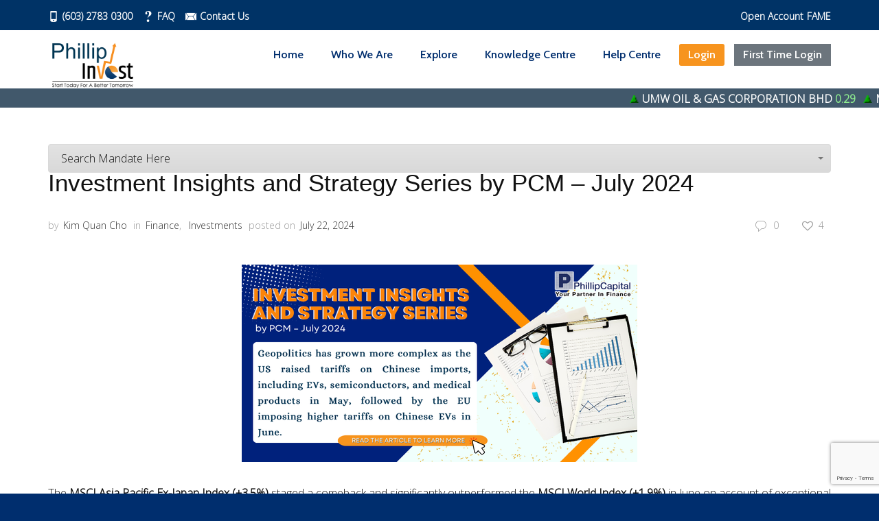

--- FILE ---
content_type: text/html; charset=UTF-8
request_url: https://www.phillipinvest.com.my/investment-insights-and-strategy-series-by-pcm-july-2024/
body_size: 110963
content:
<!DOCTYPE html>
<html lang="en-US">
<head>
    <meta http-equiv="Content-Type" content="text/html; charset=UTF-8">
    <meta name="viewport" content="width=device-width, initial-scale=1, maximum-scale=1">
    <meta http-equiv="X-UA-Compatible" content="IE=Edge">
    <link rel="shortcut icon" href="https://www.phillipinvest.com.my/wp-content/uploads/2024/02/favicon-32x32-1.png"/><link rel="apple-touch-icon" sizes="57x57" href="https://www.phillipinvest.com.my/wp-content/uploads/2024/02/apple-touch-icon.png"><link rel="apple-touch-icon" sizes="72x72" href="https://www.phillipinvest.com.my/wp-content/uploads/2024/02/apple-touch-icon.png">    <link rel="pingback" href="https://www.phillipinvest.com.my/xmlrpc.php">
    <title>Investment Insights and Strategy Series by PCM – July 2024 &#8211; Phillip Invest by PhillipCapital</title>
<meta name='robots' content='max-image-preview:large' />
<link rel='dns-prefetch' href='//fonts.googleapis.com' />
<link rel='preconnect' href='https://fonts.gstatic.com' crossorigin />
<link rel="alternate" type="application/rss+xml" title="Phillip Invest by PhillipCapital &raquo; Feed" href="https://www.phillipinvest.com.my/feed/" />
<link rel="alternate" type="application/rss+xml" title="Phillip Invest by PhillipCapital &raquo; Comments Feed" href="https://www.phillipinvest.com.my/comments/feed/" />
<link rel="alternate" type="text/calendar" title="Phillip Invest by PhillipCapital &raquo; iCal Feed" href="https://www.phillipinvest.com.my/events/?ical=1" />
<link rel="alternate" title="oEmbed (JSON)" type="application/json+oembed" href="https://www.phillipinvest.com.my/wp-json/oembed/1.0/embed?url=https%3A%2F%2Fwww.phillipinvest.com.my%2Finvestment-insights-and-strategy-series-by-pcm-july-2024%2F" />
<link rel="alternate" title="oEmbed (XML)" type="text/xml+oembed" href="https://www.phillipinvest.com.my/wp-json/oembed/1.0/embed?url=https%3A%2F%2Fwww.phillipinvest.com.my%2Finvestment-insights-and-strategy-series-by-pcm-july-2024%2F&#038;format=xml" />
<style id='wp-img-auto-sizes-contain-inline-css' type='text/css'>
img:is([sizes=auto i],[sizes^="auto," i]){contain-intrinsic-size:3000px 1500px}
/*# sourceURL=wp-img-auto-sizes-contain-inline-css */
</style>
<style id='wp-emoji-styles-inline-css' type='text/css'>

	img.wp-smiley, img.emoji {
		display: inline !important;
		border: none !important;
		box-shadow: none !important;
		height: 1em !important;
		width: 1em !important;
		margin: 0 0.07em !important;
		vertical-align: -0.1em !important;
		background: none !important;
		padding: 0 !important;
	}
/*# sourceURL=wp-emoji-styles-inline-css */
</style>
<link rel='stylesheet' id='wp-block-library-css' href='https://www.phillipinvest.com.my/wp-includes/css/dist/block-library/style.min.css?v=1767846369' type='text/css' media='all' />
<style id='global-styles-inline-css' type='text/css'>
:root{--wp--preset--aspect-ratio--square: 1;--wp--preset--aspect-ratio--4-3: 4/3;--wp--preset--aspect-ratio--3-4: 3/4;--wp--preset--aspect-ratio--3-2: 3/2;--wp--preset--aspect-ratio--2-3: 2/3;--wp--preset--aspect-ratio--16-9: 16/9;--wp--preset--aspect-ratio--9-16: 9/16;--wp--preset--color--black: #000000;--wp--preset--color--cyan-bluish-gray: #abb8c3;--wp--preset--color--white: #ffffff;--wp--preset--color--pale-pink: #f78da7;--wp--preset--color--vivid-red: #cf2e2e;--wp--preset--color--luminous-vivid-orange: #ff6900;--wp--preset--color--luminous-vivid-amber: #fcb900;--wp--preset--color--light-green-cyan: #7bdcb5;--wp--preset--color--vivid-green-cyan: #00d084;--wp--preset--color--pale-cyan-blue: #8ed1fc;--wp--preset--color--vivid-cyan-blue: #0693e3;--wp--preset--color--vivid-purple: #9b51e0;--wp--preset--gradient--vivid-cyan-blue-to-vivid-purple: linear-gradient(135deg,rgb(6,147,227) 0%,rgb(155,81,224) 100%);--wp--preset--gradient--light-green-cyan-to-vivid-green-cyan: linear-gradient(135deg,rgb(122,220,180) 0%,rgb(0,208,130) 100%);--wp--preset--gradient--luminous-vivid-amber-to-luminous-vivid-orange: linear-gradient(135deg,rgb(252,185,0) 0%,rgb(255,105,0) 100%);--wp--preset--gradient--luminous-vivid-orange-to-vivid-red: linear-gradient(135deg,rgb(255,105,0) 0%,rgb(207,46,46) 100%);--wp--preset--gradient--very-light-gray-to-cyan-bluish-gray: linear-gradient(135deg,rgb(238,238,238) 0%,rgb(169,184,195) 100%);--wp--preset--gradient--cool-to-warm-spectrum: linear-gradient(135deg,rgb(74,234,220) 0%,rgb(151,120,209) 20%,rgb(207,42,186) 40%,rgb(238,44,130) 60%,rgb(251,105,98) 80%,rgb(254,248,76) 100%);--wp--preset--gradient--blush-light-purple: linear-gradient(135deg,rgb(255,206,236) 0%,rgb(152,150,240) 100%);--wp--preset--gradient--blush-bordeaux: linear-gradient(135deg,rgb(254,205,165) 0%,rgb(254,45,45) 50%,rgb(107,0,62) 100%);--wp--preset--gradient--luminous-dusk: linear-gradient(135deg,rgb(255,203,112) 0%,rgb(199,81,192) 50%,rgb(65,88,208) 100%);--wp--preset--gradient--pale-ocean: linear-gradient(135deg,rgb(255,245,203) 0%,rgb(182,227,212) 50%,rgb(51,167,181) 100%);--wp--preset--gradient--electric-grass: linear-gradient(135deg,rgb(202,248,128) 0%,rgb(113,206,126) 100%);--wp--preset--gradient--midnight: linear-gradient(135deg,rgb(2,3,129) 0%,rgb(40,116,252) 100%);--wp--preset--font-size--small: 13px;--wp--preset--font-size--medium: 20px;--wp--preset--font-size--large: 36px;--wp--preset--font-size--x-large: 42px;--wp--preset--spacing--20: 0.44rem;--wp--preset--spacing--30: 0.67rem;--wp--preset--spacing--40: 1rem;--wp--preset--spacing--50: 1.5rem;--wp--preset--spacing--60: 2.25rem;--wp--preset--spacing--70: 3.38rem;--wp--preset--spacing--80: 5.06rem;--wp--preset--shadow--natural: 6px 6px 9px rgba(0, 0, 0, 0.2);--wp--preset--shadow--deep: 12px 12px 50px rgba(0, 0, 0, 0.4);--wp--preset--shadow--sharp: 6px 6px 0px rgba(0, 0, 0, 0.2);--wp--preset--shadow--outlined: 6px 6px 0px -3px rgb(255, 255, 255), 6px 6px rgb(0, 0, 0);--wp--preset--shadow--crisp: 6px 6px 0px rgb(0, 0, 0);}:where(.is-layout-flex){gap: 0.5em;}:where(.is-layout-grid){gap: 0.5em;}body .is-layout-flex{display: flex;}.is-layout-flex{flex-wrap: wrap;align-items: center;}.is-layout-flex > :is(*, div){margin: 0;}body .is-layout-grid{display: grid;}.is-layout-grid > :is(*, div){margin: 0;}:where(.wp-block-columns.is-layout-flex){gap: 2em;}:where(.wp-block-columns.is-layout-grid){gap: 2em;}:where(.wp-block-post-template.is-layout-flex){gap: 1.25em;}:where(.wp-block-post-template.is-layout-grid){gap: 1.25em;}.has-black-color{color: var(--wp--preset--color--black) !important;}.has-cyan-bluish-gray-color{color: var(--wp--preset--color--cyan-bluish-gray) !important;}.has-white-color{color: var(--wp--preset--color--white) !important;}.has-pale-pink-color{color: var(--wp--preset--color--pale-pink) !important;}.has-vivid-red-color{color: var(--wp--preset--color--vivid-red) !important;}.has-luminous-vivid-orange-color{color: var(--wp--preset--color--luminous-vivid-orange) !important;}.has-luminous-vivid-amber-color{color: var(--wp--preset--color--luminous-vivid-amber) !important;}.has-light-green-cyan-color{color: var(--wp--preset--color--light-green-cyan) !important;}.has-vivid-green-cyan-color{color: var(--wp--preset--color--vivid-green-cyan) !important;}.has-pale-cyan-blue-color{color: var(--wp--preset--color--pale-cyan-blue) !important;}.has-vivid-cyan-blue-color{color: var(--wp--preset--color--vivid-cyan-blue) !important;}.has-vivid-purple-color{color: var(--wp--preset--color--vivid-purple) !important;}.has-black-background-color{background-color: var(--wp--preset--color--black) !important;}.has-cyan-bluish-gray-background-color{background-color: var(--wp--preset--color--cyan-bluish-gray) !important;}.has-white-background-color{background-color: var(--wp--preset--color--white) !important;}.has-pale-pink-background-color{background-color: var(--wp--preset--color--pale-pink) !important;}.has-vivid-red-background-color{background-color: var(--wp--preset--color--vivid-red) !important;}.has-luminous-vivid-orange-background-color{background-color: var(--wp--preset--color--luminous-vivid-orange) !important;}.has-luminous-vivid-amber-background-color{background-color: var(--wp--preset--color--luminous-vivid-amber) !important;}.has-light-green-cyan-background-color{background-color: var(--wp--preset--color--light-green-cyan) !important;}.has-vivid-green-cyan-background-color{background-color: var(--wp--preset--color--vivid-green-cyan) !important;}.has-pale-cyan-blue-background-color{background-color: var(--wp--preset--color--pale-cyan-blue) !important;}.has-vivid-cyan-blue-background-color{background-color: var(--wp--preset--color--vivid-cyan-blue) !important;}.has-vivid-purple-background-color{background-color: var(--wp--preset--color--vivid-purple) !important;}.has-black-border-color{border-color: var(--wp--preset--color--black) !important;}.has-cyan-bluish-gray-border-color{border-color: var(--wp--preset--color--cyan-bluish-gray) !important;}.has-white-border-color{border-color: var(--wp--preset--color--white) !important;}.has-pale-pink-border-color{border-color: var(--wp--preset--color--pale-pink) !important;}.has-vivid-red-border-color{border-color: var(--wp--preset--color--vivid-red) !important;}.has-luminous-vivid-orange-border-color{border-color: var(--wp--preset--color--luminous-vivid-orange) !important;}.has-luminous-vivid-amber-border-color{border-color: var(--wp--preset--color--luminous-vivid-amber) !important;}.has-light-green-cyan-border-color{border-color: var(--wp--preset--color--light-green-cyan) !important;}.has-vivid-green-cyan-border-color{border-color: var(--wp--preset--color--vivid-green-cyan) !important;}.has-pale-cyan-blue-border-color{border-color: var(--wp--preset--color--pale-cyan-blue) !important;}.has-vivid-cyan-blue-border-color{border-color: var(--wp--preset--color--vivid-cyan-blue) !important;}.has-vivid-purple-border-color{border-color: var(--wp--preset--color--vivid-purple) !important;}.has-vivid-cyan-blue-to-vivid-purple-gradient-background{background: var(--wp--preset--gradient--vivid-cyan-blue-to-vivid-purple) !important;}.has-light-green-cyan-to-vivid-green-cyan-gradient-background{background: var(--wp--preset--gradient--light-green-cyan-to-vivid-green-cyan) !important;}.has-luminous-vivid-amber-to-luminous-vivid-orange-gradient-background{background: var(--wp--preset--gradient--luminous-vivid-amber-to-luminous-vivid-orange) !important;}.has-luminous-vivid-orange-to-vivid-red-gradient-background{background: var(--wp--preset--gradient--luminous-vivid-orange-to-vivid-red) !important;}.has-very-light-gray-to-cyan-bluish-gray-gradient-background{background: var(--wp--preset--gradient--very-light-gray-to-cyan-bluish-gray) !important;}.has-cool-to-warm-spectrum-gradient-background{background: var(--wp--preset--gradient--cool-to-warm-spectrum) !important;}.has-blush-light-purple-gradient-background{background: var(--wp--preset--gradient--blush-light-purple) !important;}.has-blush-bordeaux-gradient-background{background: var(--wp--preset--gradient--blush-bordeaux) !important;}.has-luminous-dusk-gradient-background{background: var(--wp--preset--gradient--luminous-dusk) !important;}.has-pale-ocean-gradient-background{background: var(--wp--preset--gradient--pale-ocean) !important;}.has-electric-grass-gradient-background{background: var(--wp--preset--gradient--electric-grass) !important;}.has-midnight-gradient-background{background: var(--wp--preset--gradient--midnight) !important;}.has-small-font-size{font-size: var(--wp--preset--font-size--small) !important;}.has-medium-font-size{font-size: var(--wp--preset--font-size--medium) !important;}.has-large-font-size{font-size: var(--wp--preset--font-size--large) !important;}.has-x-large-font-size{font-size: var(--wp--preset--font-size--x-large) !important;}
/*# sourceURL=global-styles-inline-css */
</style>

<style id='classic-theme-styles-inline-css' type='text/css'>
/*! This file is auto-generated */
.wp-block-button__link{color:#fff;background-color:#32373c;border-radius:9999px;box-shadow:none;text-decoration:none;padding:calc(.667em + 2px) calc(1.333em + 2px);font-size:1.125em}.wp-block-file__button{background:#32373c;color:#fff;text-decoration:none}
/*# sourceURL=/wp-includes/css/classic-themes.min.css */
</style>
<link rel='stylesheet' id='contact-form-7-css' href='https://www.phillipinvest.com.my/wp-content/plugins/contact-form-7/includes/css/styles.css?v=1768356204' type='text/css' media='all' />
<link rel='stylesheet' id='evatheme_core-css' href='https://www.phillipinvest.com.my/wp-content/plugins/evatheme-core/public/css/evatheme_core-public.css?v=1601432846' type='text/css' media='all' />
<link rel='stylesheet' id='odbc-marquee-style-css' href='https://www.phillipinvest.com.my/wp-content/plugins/last-done-ticker/style.css?v=1726755976' type='text/css' media='all' />
<link rel='stylesheet' id='rs-plugin-settings-css' href='https://www.phillipinvest.com.my/wp-content/plugins/revslider/public/assets/css/rs6.css?v=1601432904' type='text/css' media='all' />
<style id='rs-plugin-settings-inline-css' type='text/css'>
#rs-demo-id {}
/*# sourceURL=rs-plugin-settings-inline-css */
</style>
<link rel='stylesheet' id='bootstrap-css' href='https://www.phillipinvest.com.my/wp-content/themes/fincorbus/assets/css/bootstrap.min.css?v=1709713299' type='text/css' media='all' />
<link rel='stylesheet' id='fontawesome-css' href='https://www.phillipinvest.com.my/wp-content/themes/fincorbus/assets/css/font-awesome.min.css?v=1601431953' type='text/css' media='all' />
<link rel='stylesheet' id='fincorbus-evathemeicons-css' href='https://www.phillipinvest.com.my/wp-content/themes/fincorbus/assets/css/Evatheme-Icon-Fonts.css?v=1601431953' type='text/css' media='all' />
<link rel='stylesheet' id='swipebox-css' href='https://www.phillipinvest.com.my/wp-content/themes/fincorbus/assets/css/plugins/swipebox.min.css?v=1601431953' type='text/css' media='all' />
<link rel='stylesheet' id='fincorbus-owlcarousel-css' href='https://www.phillipinvest.com.my/wp-content/themes/fincorbus/assets/css/custom-owlcarousel.css?v=1601431953' type='text/css' media='all' />
<link rel='stylesheet' id='fincorbus-theme-css' href='https://www.phillipinvest.com.my/wp-content/themes/fincorbus/assets/css/theme-style.css?v=1751194577' type='text/css' media='all' />
<style id='fincorbus-theme-inline-css' type='text/css'>
body{font-family:Open Sans;text-transform:;font-weight:300;line-height:30px;font-size:16px;color:#111111;letter-spacing:;}body.boxed{padding-top:0px;padding-bottom:0px;background-color: #696969;}body.boxed footer.fixed.active{bottom:0px;}body.header-top header.header-top .header_bg{opacity:1;background-color:#212E4E;}.header_search_icon{color:#212e4e !important;}.header_search_icon:hover{color:#54a4f6 !important;}.header_tagline:before{background-color:#FFFFFF;}.tagline_text_wrap a i{color:#54a4f6;}.tagline_text_wrap a,header.header-top .social_links_wrap .social_link,.fincorbus-logo h1 a{color:#FFFFFF !important;}header.header-top .header_wrap.headroom--not-top,body.single-portfolio header.header-top .header_tagline,#page-wrap > header#header_mobile_wrap{background-color:#212E4E;}header.header-top .menu-primary-menu-container-wrap > ul > li > a{font-family:Cabin;text-transform:none;font-weight:600;line-height:20px;font-size:16px;color:#212e4e;letter-spacing:0px;}header.header-top .menu-primary-menu-container-wrap .sub-menu li.menu-item a{font-family:Cabin;text-transform:none;font-weight:500;line-height:20px;font-size:14px;color:#212e4e;letter-spacing:0px;}header.header-top .menu-primary-menu-container-wrap .sub-menu,header.header-top .menu-primary-menu-container-wrap .sub-menu .sub-menu{background-color:#ffffff;}header.header-top .menu-primary-menu-container-wrap > ul > li > a:hover,header.header-top .menu-primary-menu-container-wrap ul li.current_page_item > a,header.header-top .menu-primary-menu-container-wrap ul li.current-menu-item > a,header.header-top .menu-primary-menu-container-wrap li.current-menu-parent > a,header.header-top .menu-primary-menu-container-wrap li.current-menu-ancestor > a,#header_mobile_wrap .menu-primary-menu-container-wrap li a:hover,#header_mobile_wrap .menu-primary-menu-container-wrap ul li.current_page_item > a,#header_mobile_wrap .menu-primary-menu-container-wrap ul li.current-menu-item > a,#header_mobile_wrap .menu-primary-menu-container-wrap li.current-menu-parent > a,#header_mobile_wrap .menu-primary-menu-container-wrap li.current-menu-ancestor > a{color:#54a4f6;}header.header-top .menu-primary-menu-container-wrap ul.nav-menu > li.current-menu-ancestor.menu-item > a{color:#54a4f6 !important;}header.header-top .menu-primary-menu-container-wrap .sub-menu li a:after{color:#54a4f6;}header.header-top .menu-primary-menu-container-wrap .sub-menu li.menu-item a:hover,header.header-top .menu-primary-menu-container-wrap .sub-menu li.current-menu-parent a,header.header-top .menu-primary-menu-container-wrap .sub-menu li.current_page_item a,header.header-top .menu-primary-menu-container-wrap .sub-menu .sub-menu li.menu-item a:hover,header.header-top .menu-primary-menu-container-wrap .sub-menu .sub-menu li.current-menu-parent a,header.header-top .menu-primary-menu-container-wrap .sub-menu .sub-menu li.current_page_item a{background-color:#f4f4f6;}#header_mobile_wrap ul.nav-menu li a{font-family:Cabin;text-transform:none;font-weight:600;color:#212e4e;letter-spacing:0px;}body.page #pagetitle{background-color: #e6f1fe;color: #212e4e;}body.blog #pagetitle,body.archive #pagetitle{background-color: #8fb7d6;color: #212e4e;}body.single-post #pagetitle{}body.single-portfolio #pagetitle{}#pagetitle h2,#pagetitle a,#pagetitle p{color:#212e4e;}body.blog #pagetitle h2,body.archive #pagetitle h2,body.blog #pagetitle a,body.archive #pagetitle a,body.blog #pagetitle p,body.archive #pagetitle p{color:#212e4e;}body.single-portfolio #pagetitle h2,body.single-portfolio #pagetitle a,body.single-portfolio #pagetitle p{color:;}#breadcrumbs{background-color:#f9f9f9;}#breadcrumbs a, #breadcrumbs span{color:#9096a6;}#breadcrumbs a:hover{color:#54a4f6;}footer #prefooter_area{color:#FFFFFF;background-color:#003366;}footer #prefooter_area a,footer #prefooter_area .recent_posts_list.grid .recent-post-meta-date{color:#FFFFFF;}footer #prefooter_area a:hover{color:#54a4f6;}footer #prefooter_area .cstheme_widget_sociallinks .social_link{color:#003366;}footer #footer_bottom{color:#FFFFFF;background-color:#003366;}footer #footer_bottom .social_links_wrap .social_link{color:#FFFFFF !important;}footer #footer_bottom .social_links_wrap .social_link:hover{color:#54a4f6 !important;}footer aside h4.widget-title{font-family:Cabin;text-transform:;font-weight:600;line-height:30px;font-size:18px;color:#ffffff;letter-spacing:0px;}#footer-backtop:hover{background-color:#54a4f6;}.btn:hover,.btn-default:hover,.btn:focus,.btn-default.active,.btn-default.active:hover,.btn-default.focus,.btn-default:active,.btn-default:focus,.btn-primary,.btn.btn-primary,.btn-primary.active,.btn-primary.focus,.btn-primary:active,.btn-primary:focus{border-color:#54a4f6;background:#54a4f6;}blockquote:before,blockquote cite:before,blockquote small:before{background-color:#54a4f6;}blockquote cite,blockquote small,blockquote:after{color:#54a4f6;}a:hover,a:focus,.single-post-content p a,.contentarea p a{color:#54a4f6;}::selection{ background:#54a4f6; color:#fff; }::-moz-selection{ background:#54a4f6; color:#fff; }.theme_color{color:#54a4f6;}.bg_primary,button:hover,input[type='button']:hover,input[type='reset']:hover,input[type='submit']:hover{background-color:#54a4f6;}input[type='text']:focus,input[type='email']:focus,input[type='url']:focus,input[type='password']:focus,input[type='search']:focus,textarea:focus,.wpcf7-form input:focus,.wpcf7-form textarea:focus{color:#333;border-color:#54a4f6 !important;background-color:#fff;}#blog-single-wrap.fullscreen .form_field:focus{color:#333;border-color:#54a4f6;background-color:#fff;}.header_search i.fa-search:hover,.widget_meta li a:hover,.widget_archive li a:hover,.widget_categories li a:hover,.widget_recent_entries li a:hover,.widget_recent_comments li a:hover,.widget_product_categories li a:hover,.commentlist .comment-meta .comment-reply-link i,#portfolio_list.grid .portfolio_descr_wrap .portfolio_title a:hover{color:#54a4f6;}.single_post_meta_tags a:hover,.tagcloud a:hover,.eva-pagination .page-numbers:hover,.eva-pagination .page-numbers.current{border-color:#54a4f6;background-color:#54a4f6;}#loader .bar,.cstheme_widget_sociallinks .social_link:hover,#blog-single-wrap .sharebox .social_link:hover,.post_content_readmore:before,.custom_list_theme_color ul li:after,.format-link .post_format_content .featured_img_bg:before,#related_posts_list .post-title:before{background-color:#54a4f6;}.owl-controls .owl-dot:hover,.owl-controls .owl-dot.active{box-shadow: 0 0 0 10px #54a4f6 inset;}.form_search_block input[type='text']{border-color:#54a4f6 !important;}.form_search_block i.fa.fa-search,.post-image .play_btn i,.portfolio_descr_wrap .portfolio_title:before{background-color:#54a4f6}aside h4.widget-title:before{background-color:#54a4f6}.cstheme_comment_count:hover i{color:#54a4f6}.cstheme_widget_instagram li a i:hover:before,.cstheme_widget_instagram li a i:hover:after{background-color:#54a4f6}#portfolio_list.masonry_card .portfolio_title:before,#portfolio_list.grid_card .portfolio_title:before{background-color:#54a4f6}#portfolio_list.left_img .portfolio_meta_category:before,#portfolio_list.chess .portfolio_meta_category:before,#portfolio_list.carousel .portfolio_meta_category:before{background-color:#54a4f6}#portfolio_list.chess .portfolio_content_wrapper .portfolio_descr_wrap:before{background-color:#54a4f6}#portfolio_list.carousel .portfolio_title a:hover{ color:#54a4f6 }.partner_wrap.with_descr .partner_descr h6:before{ background-color:#54a4f6 }#blog_list.masonry_bg_img .post_format_content:before{ background-color:#54a4f6 }#blog_list.grid_card .post-descr-wrap .post-title:before{ background-color:#54a4f6 }#blog_list.grid_card_min .post-descr-wrap .post-meta i, #blog_list.masonry_card_min .post-descr-wrap .post-meta i{ color:#54a4f6 }#portfolio_list.rounded .portfolio_descr_wrap:before{ background-color:#54a4f6 }#portfolio_list.grid_bg_img .portfolio_content_wrapper .portfolio_format_content a:before,#portfolio_list.masonry_bg_img .portfolio_content_wrapper .portfolio_format_content a:before,#portfolio_list.rounded .portfolio_format_content a:after,#portfolio_list.masonry_top_img .portfolio_format_content a:before,#portfolio_list.grid_top_img .portfolio_format_content a:before,#portfolio_list.left_img .portfolio_format_content a:before,#portfolio_list.masonry_card .portfolio_format_content > a:before,#portfolio_list.grid_card .portfolio_format_content > a:before,#portfolio_list.chess .portfolio_format_content a:before,#portfolio_list.carousel .portfolio_format_content a:before{background-color:#212e4e}#portfolio_list.grid_bg_img .portfolio_content_wrapper:hover .portfolio_format_content:before,#portfolio_list.masonry_bg_img .portfolio_content_wrapper:hover .portfolio_format_content:before,#portfolio_list.rounded .portfolio_format_content:hover:after,#portfolio_list.masonry_top_img .portfolio_content_wrapper:hover .portfolio_format_content:before,#portfolio_list.grid_top_img .portfolio_content_wrapper:hover .portfolio_format_content:before,#portfolio_list.left_img .portfolio_format_content:hover:before,#portfolio_list.masonry_card .portfolio_content_wrapper:hover .portfolio_format_content a:before,#portfolio_list.grid_card .portfolio_content_wrapper:hover .portfolio_format_content a:before,#portfolio_list.chess .portfolio_format_content:hover a:before,#portfolio_list.carousel .portfolio_content_wrapper:hover .portfolio_format_content a:before{opacity: 0.40}.vc_tta-style-classic.vc_tta.vc_general .vc_tta-tabs-list .vc_tta-tab.vc_active > a{border-top: 2px solid #54a4f6 !important;}.vc_tta-style-classic.vc_tta.vc_general.vc_tta-o-no-fill .vc_tta-tabs-list .vc_tta-tab.vc_active > a{border-bottom: 3px solid #54a4f6 !important;}.vc_tta-style-classic.vc_tta.vc_general .vc_tta-tabs-list .vc_tta-tab.vc_active > a,.vc_tta-style-classic.vc_tta.vc_general .vc_tta-tabs-list .vc_tta-tab > a:hover{color:#54a4f6 !important;}.vc_tta-style-classic.vc_tta.vc_general.vc_tta-o-no-fill.vc_tta-shape-round .vc_tta-tabs-list .vc_tta-tab > a:hover{border-color:#54a4f6 !important;}.vc_tta-style-classic.vc_tta.vc_general.vc_tta-tabs-position-left .vc_tta-tabs-list .vc_tta-tab.vc_active > a,.vc_tta-style-classic .vc_tta-panel.vc_active .vc_tta-panel-heading{border-left: 2px solid #54a4f6 !important;}.vc_tta-color-white.vc_tta-style-classic .vc_tta-panel .vc_tta-panel-title > a:hover,.vc_tta-color-white.vc_tta-style-classic .vc_tta-panel.vc_active .vc_tta-panel-title > a{color:#54a4f6 !important;}.vc_tta.vc_tta-accordion .vc_active .vc_tta-controls-icon.vc_tta-controls-icon-plus,.ult_design_5 .ult_pricing_table .ult_price_link .ult_price_action_button:hover,.ult-team-member-wrap.ult-style-1 .ult-team-member-name-wrap .member-name-divider{background-color:#54a4f6 !important;}#blog_list.grid_card .post-descr-wrap .post-title:before,#blog_list.masonry_card .post-descr-wrap .post-title:before{background-color:#54a4f6;}#page-content .wpb_image_grid_uls.hover_style3 li a i{background-color:#54a4f6}.ult-carousel-wrapper .slick-dots li.slick-active i{color:#54a4f6 !important;}#error404_container .btnback{background-color:#54a4f6}.coming_soon_wrapper h6 a{color:#54a4f6}.coming_soon_wrapper ul.countdown{border-color:#54a4f6}.coming_soon_wrapper ul.countdown:before,.coming_soon_wrapper ul.countdown:after,.coming_soon_wrapper ul.countdown i:before,.coming_soon_wrapper ul.countdown i:after{background-color:#54a4f6}#blog_list.frame_min .post-content-wrapper:hover{box-shadow: 0 0 0 1px #54a4f6 inset;}#blog_list.frame_min .post-content-wrapper:hover .post_bottom_inf .text-left,#blog_list.frame_min .post-content-wrapper:hover .post_bottom_inf .text-right,#blog_list.frame_min .post-content-wrapper:hover .cstheme_comment_count,#blog_list.frame_min .post-content-wrapper:hover .cstheme_comment_count i,#blog_list.frame_min .post-content-wrapper:hover .post_bottom_inf .text-left i{color:#54a4f6}.shop_wrap .sharebox .social_link:hover{background-color:#54a4f6}.cstheme_contactform_type5 span.focus:before{background-color:#54a4f6}.cstheme_contactform_type5 span input:focus,.cstheme_contactform_type5 textarea:focus{color:#54a4f6}.cstheme_contactform_type6 span.focus:before{background-color:#54a4f6;opacity:0.1;}.cstheme_contactform_type6 span input:focus,.cstheme_contactform_type6 textarea:focus,.cstheme_contactform_type6 p.focus i.icon{color:#54a4f6}.cstheme_contactform_type8 p.focus i.icon{color:#54a4f6}.cstheme_contactform_type10 span.focus:before{background-color:#54a4f6}.cstheme_contactform_type10 input:focus,.cstheme_contactform_type10 textarea:focus{border-color:#e4e4e4 !important;background-color:#f9f9f9 !important;}.cstheme_contactform_type4 span input:focus,.cstheme_contactform_type4 textarea:focus{border-color:transparent !important;}.button_with_icon .play_btn i{background-color:#54a4f6}.portfolio_single_nav a i.last{color:#54a4f6}.portfolio_single_nav a.back-to-portfolio:hover{color:#54a4f6}.filter_block li a{color:#212e4e}.filter_block li a:hover{color:#54a4f6}.filter_block li a.selected{border-color:#54a4f6;color:#54a4f6;}#blog_list.frame_min .post-title:hover a{color:#54a4f6 !important;}#blog_list.bg_img_card .post-title:hover a,#blog_list.bg_img_card .format-quote h2.post-title:hover a{color:#54a4f6}#blog_list.bg_img_card .post-content-quote-wrapper .overlay_border:before,#blog_list.bg_img_card .post-content-quote-wrapper .overlay_border:after{border-color:#54a4f6}#blog_list.bg_img_card .post-content-link-wrapper{background-color:#54a4f6}#blog_list.bg_img_card .post_meta_category{background-color:#54a4f6}#blog_list.bg_img_card .read_more:before{background-color:#54a4f6}#blog_list.bg_img_card .read_more:hover{color:#54a4f6}.widget_categories .current-cat a,.widget_pages li a:hover,.widget_nav_menu li a:hover,.widget_pages li.current_page_item a,.widget_nav_menu li.current_page_item a,#pagetitle.pagetitle_fullscreen .single_post_header .post-meta a:hover,#pagetitle.pagetitle_fullscreen .cstheme_comment_count i,.recent_posts_list.carousel .recent_post_title a:hover{color:#54a4f6}#blog_list.default article.post.sticky:before,#blog_list.grid_bg_img .post_content_readmore,form.wpcf7-form input[type='submit']:hover,form.wpcf7-form input[type='submit']:focus,.swipebox-counter i{background-color:#54a4f6}.eva-pagination .page-numbers,.btn,.portfolio_single_det,.portfolio_single_nav div > div > a,.post_content_readmore,.button,input,textarea,h1, h2, h3, h4, h5, h6{font-family:Cabin}.mobile_menu_btn span{background-color:#212e4e}.mc4wp-form .mc4wp_email_wrap i{color:#54a4f6}.mc4wp_light_form .mc4wp-form .mc4wp_submit_wrap input{background-color:#54a4f6}
/*# sourceURL=fincorbus-theme-inline-css */
</style>
<link rel='stylesheet' id='fincorbus-responsive-css' href='https://www.phillipinvest.com.my/wp-content/themes/fincorbus/assets/css/responsive.css?v=1751200281' type='text/css' media='all' />
<link rel='stylesheet' id='fincorbus-default-css' href='https://www.phillipinvest.com.my/wp-content/themes/fincorbus/style.css?v=1664789427' type='text/css' media='all' />
<link rel='stylesheet' id='bsf-Defaults-css' href='https://www.phillipinvest.com.my/wp-content/uploads/smile_fonts/Defaults/Defaults.css?v=1601433050' type='text/css' media='all' />
<link rel="preload" as="style" href="https://fonts.googleapis.com/css?family=Open%20Sans:300%7CCabin:400,500,600,700,400italic,500italic,600italic,700italic&#038;display=swap&#038;ver=1768022408" /><link rel="stylesheet" href="https://fonts.googleapis.com/css?family=Open%20Sans:300%7CCabin:400,500,600,700,400italic,500italic,600italic,700italic&#038;display=swap&#038;ver=1768022408" media="print" onload="this.media='all'"><noscript><link rel="stylesheet" href="https://fonts.googleapis.com/css?family=Open%20Sans:300%7CCabin:400,500,600,700,400italic,500italic,600italic,700italic&#038;display=swap&#038;ver=1768022408" /></noscript><link rel='stylesheet' id='teccc_stylesheet-css' href='//www.phillipinvest.com.my/wp-content/uploads/teccc_ae4e24ee08e81101ea83501659b756b8.min.css?v=1768820999' type='text/css' media='all' />
<script type="text/javascript" src="https://www.phillipinvest.com.my/wp-includes/js/jquery/jquery.min.js?v=1767846403" id="jquery-core-js"></script>
<script type="text/javascript" src="https://www.phillipinvest.com.my/wp-includes/js/jquery/jquery-migrate.min.js?v=1767846403" id="jquery-migrate-js"></script>
<script type="text/javascript" src="https://www.phillipinvest.com.my/wp-content/plugins/evatheme-core/public/js/evatheme_core-public.js?v=1601432846" id="evatheme_core-js"></script>
<script type="text/javascript" src="https://www.phillipinvest.com.my/wp-content/plugins/revslider/public/assets/js/revolution.tools.min.js?v=1601432906" id="tp-tools-js"></script>
<script type="text/javascript" src="https://www.phillipinvest.com.my/wp-content/plugins/revslider/public/assets/js/rs6.min.js?v=1601432906" id="revmin-js"></script>
<link rel="https://api.w.org/" href="https://www.phillipinvest.com.my/wp-json/" /><link rel="alternate" title="JSON" type="application/json" href="https://www.phillipinvest.com.my/wp-json/wp/v2/posts/4888" /><link rel="EditURI" type="application/rsd+xml" title="RSD" href="https://www.phillipinvest.com.my/xmlrpc.php?rsd" />
<link rel="canonical" href="https://www.phillipinvest.com.my/investment-insights-and-strategy-series-by-pcm-july-2024/" />
<link rel='shortlink' href='https://www.phillipinvest.com.my/?p=4888' />
<meta name="generator" content="Redux 4.5.9" />
		<!-- GA Google Analytics @ https://m0n.co/ga -->
		<script async src="https://www.googletagmanager.com/gtag/js?id=G-L1JCFL786B"></script>
		<script>
			window.dataLayer = window.dataLayer || [];
			function gtag(){dataLayer.push(arguments);}
			gtag('js', new Date());
			gtag('config', 'G-L1JCFL786B');
		</script>

	<meta name="et-api-version" content="v1"><meta name="et-api-origin" content="https://www.phillipinvest.com.my"><link rel="https://theeventscalendar.com/" href="https://www.phillipinvest.com.my/wp-json/tribe/tickets/v1/" /><meta name="tec-api-version" content="v1"><meta name="tec-api-origin" content="https://www.phillipinvest.com.my"><link rel="alternate" href="https://www.phillipinvest.com.my/wp-json/tribe/events/v1/" /><link rel="Shortcut Icon" type="image/x-icon" href="https://www.phillipinvest.com.my/wp-content/uploads/2020/09/poems_logo-2.png" /><script type="module" id="pdfjs-js">
  import * as pdfjsLib from "https://cdnjs.cloudflare.com/ajax/libs/pdf.js/5.4.54/pdf.min.mjs";
  window.pdfjsLib = pdfjsLib;
</script>

<script type="module" id="pdfjs-worker-js">
  import * as pdfjsLib from "https://cdnjs.cloudflare.com/ajax/libs/pdf.js/5.4.54/pdf.worker.min.mjs";
  window.pdfjsLib = pdfjsLib;
</script>
<meta name="generator" content="Powered by WPBakery Page Builder - drag and drop page builder for WordPress."/>
<meta name="generator" content="Powered by Slider Revolution 6.0.7 - responsive, Mobile-Friendly Slider Plugin for WordPress with comfortable drag and drop interface." />
<script type="text/javascript">function setREVStartSize(a){try{var b,c=document.getElementById(a.c).parentNode.offsetWidth;if(c=0===c||isNaN(c)?window.innerWidth:c,a.tabw=void 0===a.tabw?0:parseInt(a.tabw),a.thumbw=void 0===a.thumbw?0:parseInt(a.thumbw),a.tabh=void 0===a.tabh?0:parseInt(a.tabh),a.thumbh=void 0===a.thumbh?0:parseInt(a.thumbh),a.tabhide=void 0===a.tabhide?0:parseInt(a.tabhide),a.thumbhide=void 0===a.thumbhide?0:parseInt(a.thumbhide),a.mh=void 0===a.mh||""==a.mh?0:a.mh,"fullscreen"===a.layout||"fullscreen"===a.l)b=Math.max(a.mh,window.innerHeight);else{for(var d in a.gw=Array.isArray(a.gw)?a.gw:[a.gw],a.rl)(void 0===a.gw[d]||0===a.gw[d])&&(a.gw[d]=a.gw[d-1]);for(var d in a.gh=void 0===a.el||""===a.el||Array.isArray(a.el)&&0==a.el.length?a.gh:a.el,a.gh=Array.isArray(a.gh)?a.gh:[a.gh],a.rl)(void 0===a.gh[d]||0===a.gh[d])&&(a.gh[d]=a.gh[d-1]);var e,f=Array(a.rl.length),g=0;for(var d in a.tabw=a.tabhide>=c?0:a.tabw,a.thumbw=a.thumbhide>=c?0:a.thumbw,a.tabh=a.tabhide>=c?0:a.tabh,a.thumbh=a.thumbhide>=c?0:a.thumbh,a.rl)f[d]=a.rl[d]<window.innerWidth?0:a.rl[d];for(var d in e=f[0],f)e>f[d]&&0<f[d]&&(e=f[d],g=d);var h=c>a.gw[g]+a.tabw+a.thumbw?1:(c-(a.tabw+a.thumbw))/a.gw[g];b=a.gh[g]*h+(a.tabh+a.thumbh)}void 0===window.rs_init_css&&(window.rs_init_css=document.head.appendChild(document.createElement("style"))),document.getElementById(a.c).height=b,window.rs_init_css.innerHTML+="#"+a.c+"_wrapper { height: "+b+"px }"}catch(a){console.log("Failure at Presize of Slider:"+a)}};</script>
		<style type="text/css" id="wp-custom-css">
			.menu-button { 
background-color:#f7941e;
border:1px;
border-radius:3px;
}

.menu-button a,  .menu-button a:hover { 
color:#fff !important;
cursor: pointer;
}

.menu-button:hover {
	background-color:#d88119;
	color:#fff !important;
}

.menu-button-login { 
background-color:#cccccc;
border:1px;
border-radius:3px;
}

.menu-button-login a,  .menu-button a:hover { 
color:#fff !important;
cursor: pointer;
}

.menu-button-login:hover {
	background-color:#999999;
}

.menu-button-fame { 
background-color:#54a4f6;
border:1px;
border-radius:3px;
}

.menu-button-fame a,  .menu-button a:hover { 
color:#000 !important;
cursor: pointer;
}

.menu-button-fame:hover {
	background-color:#3688dc;
}

#breadcrumbs {
  display: none;
	margin-bottom: 10px;
}

h1.single-post-title {
    margin: 170px 0 9px;
    line-height: 74px;
		font-size: 35px;
}

.vc_btn3.vc_btn3-color-juicy-pink, .vc_btn3.vc_btn3-color-juicy-pink.vc_btn3-style-flat {
	background-image: linear-gradient(to right, #003366 0%, #325b84 50%,#003366 100%);
}
#rev_slider_1_1_wrapper {
	margin-top:0% !important;
}
.header_bg{
	display:none;
}
.dropdownsearch{
	margin-top:10px;
}

#page-content {
	padding-bottom: 40px!important;
}

@media only screen and (max-width: 768px) {
  h1.single-post-title {
    margin: -20px 0 9px;
    line-height: 74px;
  }
}
#header_mobile_wrap ul.nav-menu li a{
		color:#002e6e;
	}

h4 {
	font-size:22px!important;
	line-height:30px!important;
}


		</style>
		<style id="fincorbus_option-dynamic-css" title="dynamic-css" class="redux-options-output">body{font-family:"Open Sans";line-height:30px;font-weight:300;font-style:normal;color:#111111;font-size:16px;}h1{font-family:Cabin;line-height:86px;letter-spacing:0px;font-weight:600;font-style:normal;color:#111111;font-size:72px;}h2{font-family:Cabin;line-height:76px;letter-spacing:0px;font-weight:600;font-style:normal;color:#111111;font-size:62px;}h3{font-family:Cabin;line-height:66px;letter-spacing:0px;font-weight:600;font-style:normal;color:#111111;font-size:52px;}h4{font-family:Cabin;line-height:56px;letter-spacing:0px;font-weight:600;font-style:normal;color:#111111;font-size:42px;}h5{font-family:Cabin;line-height:46px;letter-spacing:0px;font-weight:600;font-style:normal;color:#111111;font-size:32px;}h6{font-family:Cabin;line-height:36px;letter-spacing:0px;font-weight:600;font-style:normal;color:#111111;font-size:22px;}.single-post-content p{font-family:"Open Sans";line-height:30px;font-weight:300;font-style:normal;color:#111111;font-size:16px;}.theme_color{color:#54a4f6;}</style><style id="tt-easy-google-font-styles" type="text/css">p { font-family: 'Arial'; font-style: normal; font-weight: 400; }
h1 { font-family: 'Arial'; font-style: normal; font-weight: 400; }
h2 { font-family: 'Arial'; font-style: normal; font-weight: 400; }
h3 { font-family: 'Arial'; font-style: normal; font-weight: 400; }
h4 { font-family: 'Arial'; font-style: normal; font-weight: 400; }
h5 { font-family: 'Arial'; font-style: normal; font-weight: 400; }
h6 { font-family: 'Arial'; font-style: normal; font-weight: 400; }
</style><noscript><style> .wpb_animate_when_almost_visible { opacity: 1; }</style></noscript></head>
<body class="wp-singular post-template-default single single-post postid-4888 single-format-gallery wp-theme-fincorbus tribe-no-js full-width header-top header_ pagetitle_hide breadcrumbs_hide wpb-js-composer js-comp-ver-6.0.5 vc_responsive tribe-theme-fincorbus">
	
		
		
		
	<div id="page-wrap">
		
		<style>
.header_tagline {
   background: #003366;
   position:relative;
   padding: 9px 0 0px;
}
</style>
<style>

@media only screen and (max-width: 991px) {
  .frameMobile {
	height:95px;
  }
  .header_tagline {
   background: #003366;
   position:relative;
   padding: 0px 0 61px;
 }
 header.header-top .header_wrap > .container {
    display: table;
    margin-top: 35px;
}
}
</style>
		
		<header class="header-top boxed has_tagline_area  " > 
							<div class="header_tagline">
					<div class="container">	
						<div class="row">
							<!--<div class="col-md-3"></div>
							<div class="col-md-6 text-center"> -->
							<div class="col-md-12">
								<div class="loginnet" align="right">
  <div class="row">
     <div class="col-md-6 d-flex flex-wrap text-white gap-4">
    <div class="d-flex align-items-center me-4">
      <img src="../wp-content/themes/fincorbus/assets/images/mobile-phone-8-32.png" alt="Phone" class="me-2" style="width: 16px; height: 16px;" />
      <span style="font-size: 1.4rem; font-weight: bold;">(603) 2783 0300</span>
    </div>

    <div class="d-flex align-items-center me-4">
      <img src="../wp-content/themes/fincorbus/assets/images/question-mark-32.png" alt="FAQ" class="me-2" style="width: 16px; height: 16px;" />
      <span style="font-size: 1.4rem; font-weight: bold;"> <a href="https://www.phillipinvest.com.my/faqs" class="menu_item_link text-white text-decoration-none">FAQ</a></span>
    </div>

    <div class="d-flex align-items-center">
      <img src="../wp-content/themes/fincorbus/assets/images/email-11-32.png" alt="Contact Us" class="me-2" style="width: 16px; height: 16px;" />
      <span style="font-size: 1.4rem; font-weight: bold;"><a href="https://www.phillipinvest.com.my/contact" class="menu_item_link text-white text-decoration-none">Contact Us</a></span>
    </div>
  </div>

  <!-- Right Column -->
  <div class="col-md-6 d-flex justify-content-md-end justify-content-start mt-3 mt-md-0 gap-4">
    <div class="d-flex align-items-center text-white">
      <i class="bi bi-envelope-fill me-2 text-warning" style="font-size: 1.5rem;"></i>
      <span style="font-size: 1.4rem; font-weight: bold;">
        <a href="https://oao.poems.com.my/OAOPOEMS/openAcc" class="menu_item_link text-white text-decoration-none">
          Open Account
        </a>
      </span>
    </div>
	<div class="d-flex align-items-center text-white">
      <i class="bi bi-envelope-fill me-2 text-warning" style="font-size: 1.5rem;"></i>
      <span style="font-size: 1.4rem; font-weight: bold;">
        <a href="https://www.fame.com.my/" class="menu_item_link text-white text-decoration-none">
          FAME
        </a>
      </span>
    </div>
  </div>
  </div>
								<!--<iframe class="frameMobile" width="100%"  height="72px" scrolling="no" src="https://www.phillipinvest.com.my/investapp"></iframe> -->
								</div>
							</div> 
							<!--<div class="col-md-2"></div> -->
						</div>	
					</div>
				</div>
						<!--<div class="header_wrap"> -->
			<div class="header_wrap headroom headroom--top headroom--not-bottom" style="background:#ffffff;">
				<div class="container">
				</br> <!-- add by Shaiful 29092022 -->
										<a href="https://www.phillipinvest.com.my"><img src="https://www.phillipinvest.com.my/wp-content/uploads/2021/04/Phillip Invest Logo.png" width="130px" /></a>
					<div class="right_part_menu clearfix">
																		<div class="menu-primary-menu-container-wrap pull-right">
							<ul id="menu-primary-menu" class="nav-menu clearfix"><li id="menu-item-1547" class="menu-item menu-item-type-custom menu-item-object-custom menu-item-home menu-item-1547"><a  href="https://www.phillipinvest.com.my/" class="menu_item_link">Home</a></li>
<li id="menu-item-1550" class="menu-item menu-item-type-custom menu-item-object-custom menu-item-has-children menu-item-1550"><a  class="menu_item_link">Who We Are</a>
<ul role="menu" class=" sub-menu">
	<li id="menu-item-1573" class="menu-item menu-item-type-post_type menu-item-object-page menu-item-1573"><a  href="https://www.phillipinvest.com.my/briefprofile/" class="menu_item_link">Brief Profile</a></li>
	<li id="menu-item-1627" class="menu-item menu-item-type-post_type menu-item-object-page menu-item-1627"><a  href="https://www.phillipinvest.com.my/board-of-directors/" class="menu_item_link">Board of Directors</a></li>
	<li id="menu-item-2334" class="menu-item menu-item-type-post_type menu-item-object-page menu-item-2334"><a  href="https://www.phillipinvest.com.my/the-management-team/" class="menu_item_link">Management Team</a></li>
	<li id="menu-item-2333" class="menu-item menu-item-type-post_type menu-item-object-page menu-item-2333"><a  href="https://www.phillipinvest.com.my/investment-team/" class="menu_item_link">Investment Team</a></li>
	<li id="menu-item-1951" class="menu-item menu-item-type-post_type menu-item-object-page menu-item-1951"><a  href="https://www.phillipinvest.com.my/our-global-network/" class="menu_item_link">Our Global Network</a></li>
	<li id="menu-item-2332" class="menu-item menu-item-type-post_type menu-item-object-page menu-item-2332"><a  href="https://www.phillipinvest.com.my/shariah-advisor/" class="menu_item_link">Shariah Advisor</a></li>
	<li id="menu-item-3355" class="menu-item menu-item-type-post_type menu-item-object-page menu-item-3355"><a  href="https://www.phillipinvest.com.my/corporate-governance/" class="menu_item_link">Corporate Governance</a></li>
</ul>
</li>
<li id="menu-item-1803" class="menu-item menu-item-type-custom menu-item-object-custom menu-item-has-children menu-item-1803"><a  href="/?post_type=tribe_events" class="menu_item_link">Explore</a>
<ul role="menu" class=" sub-menu">
	<li id="menu-item-6118" class="menu-item menu-item-type-post_type menu-item-object-page menu-item-6118"><a  href="https://www.phillipinvest.com.my/privatemandateportfolio/" class="menu_item_link">Private Mandate – Personalized Portfolio Management for Investors</a></li>
	<li id="menu-item-5055" class="menu-item menu-item-type-post_type menu-item-object-page menu-item-5055"><a  href="https://www.phillipinvest.com.my/private-mandates/" class="menu_item_link">Private Mandate List</a></li>
	<li id="menu-item-5466" class="menu-item menu-item-type-post_type menu-item-object-page menu-item-5466"><a  href="https://www.phillipinvest.com.my/phillip-fund-focus/" class="menu_item_link">Phillip Fund Focus</a></li>
	<li id="menu-item-2432" class="menu-item menu-item-type-post_type menu-item-object-page menu-item-2432"><a  href="https://www.phillipinvest.com.my/funds/" class="menu_item_link">Funds</a></li>
	<li id="menu-item-2441" class="menu-item menu-item-type-post_type menu-item-object-page menu-item-2441"><a  href="https://www.phillipinvest.com.my/testimonial/" class="menu_item_link">Testimonial</a></li>
	<li id="menu-item-2086" class="menu-item menu-item-type-custom menu-item-object-custom menu-item-2086"><a  href="/?post_type=tribe_events" class="menu_item_link">Calendar</a></li>
</ul>
</li>
<li id="menu-item-2659" class="menu-item menu-item-type-custom menu-item-object-custom menu-item-has-children menu-item-2659"><a  href="https://www.phillipinvest.com.my/knowledge-center/" class="menu_item_link">Knowledge Centre</a>
<ul role="menu" class=" sub-menu">
	<li id="menu-item-2070" class="menu-item menu-item-type-post_type menu-item-object-page menu-item-2070"><a  href="https://www.phillipinvest.com.my/phillip-academy-3/" class="menu_item_link">Phillip Academy</a></li>
	<li id="menu-item-2530" class="menu-item menu-item-type-post_type menu-item-object-page menu-item-has-children menu-item-2530"><a  href="https://www.phillipinvest.com.my/phillip-focus/" class="menu_item_link">Phillip Focus</a>
	<ul role="menu" class="sub-menu">
		<li id="menu-item-3051" class="menu-item menu-item-type-post_type menu-item-object-page menu-item-3051"><a  href="https://www.phillipinvest.com.my/phillip-highlights/" class="menu_item_link">Phillip Highlights</a></li>
		<li id="menu-item-3050" class="menu-item menu-item-type-post_type menu-item-object-page menu-item-3050"><a  href="https://www.phillipinvest.com.my/phillip-roundtable/" class="menu_item_link">Phillip Roundtable</a></li>
		<li id="menu-item-4578" class="menu-item menu-item-type-post_type menu-item-object-page menu-item-4578"><a  href="https://www.phillipinvest.com.my/phillip-mastermind/" class="menu_item_link">Phillip Mastermind</a></li>
	</ul>
</li>
	<li id="menu-item-2662" class="menu-item menu-item-type-post_type menu-item-object-page menu-item-2662"><a  href="https://www.phillipinvest.com.my/articles/" class="menu_item_link">Articles</a></li>
	<li id="menu-item-3650" class="menu-item menu-item-type-post_type menu-item-object-page menu-item-3650"><a  href="https://www.phillipinvest.com.my/news-event/" class="menu_item_link">Market Updates</a></li>
	<li id="menu-item-3085" class="menu-item menu-item-type-post_type menu-item-object-page menu-item-3085"><a  href="https://www.phillipinvest.com.my/breaking-news/" class="menu_item_link">News</a></li>
</ul>
</li>
<li id="menu-item-1780" class="menu-item menu-item-type-custom menu-item-object-custom menu-item-has-children menu-item-1780"><a  href="#" class="menu_item_link">Help Centre</a>
<ul role="menu" class=" sub-menu">
	<li id="menu-item-1952" class="menu-item menu-item-type-post_type menu-item-object-page menu-item-1952"><a  href="https://www.phillipinvest.com.my/branch-locator/" class="menu_item_link">Branch Locator</a></li>
	<li id="menu-item-1583" class="menu-item menu-item-type-post_type menu-item-object-page menu-item-1583"><a  href="https://www.phillipinvest.com.my/our-local-presence/" class="menu_item_link">Our Local Presence</a></li>
	<li id="menu-item-1781" class="menu-item menu-item-type-custom menu-item-object-custom menu-item-1781"><a  href="/?page_id=1784" class="menu_item_link">FAQs</a></li>
	<li id="menu-item-1782" class="menu-item menu-item-type-custom menu-item-object-custom menu-item-1782"><a  href="/?page_id=14" class="menu_item_link">Contact</a></li>
	<li id="menu-item-1582" class="menu-item menu-item-type-post_type menu-item-object-page menu-item-1582"><a  href="https://www.phillipinvest.com.my/career/" class="menu_item_link">Careers</a></li>
	<li id="menu-item-2477" class="menu-item menu-item-type-post_type menu-item-object-page menu-item-2477"><a  href="https://www.phillipinvest.com.my/whistleblowing-policy/" class="menu_item_link">Whistleblowing Policy</a></li>
	<li id="menu-item-2548" class="menu-item menu-item-type-post_type menu-item-object-page menu-item-2548"><a  href="https://www.phillipinvest.com.my/payment-instruction/" class="menu_item_link">Payment Instruction</a></li>
	<li id="menu-item-3175" class="menu-item menu-item-type-post_type menu-item-object-page menu-item-3175"><a  href="https://www.phillipinvest.com.my/pdpa/" class="menu_item_link">PDPA</a></li>
	<li id="menu-item-5576" class="menu-item menu-item-type-post_type menu-item-object-page menu-item-5576"><a  href="https://www.phillipinvest.com.my/sc-investor-alert/" class="menu_item_link">SC Investor Alert</a></li>
</ul>
</li>
<li id="menu-item-1704" class="loginBtn menu-button menu-item menu-item-type-custom menu-item-object-custom menu-item-1704"><a  href="https://www.phillipinvest.com.my/investapp/login" class="menu_item_link">Login</a></li>
<li id="menu-item-6347" class="fameBtn menu-item menu-item-type-custom menu-item-object-custom menu-item-6347"><a  href="https://www.phillipinvest.com.my/investapp/first-time-login" class="menu_item_link">First Time Login</a></li>
</ul>							
						</div>
					</div>
				</div>
				<!-- add by Shaiful 30092020 -->
				
				 <div class="middle-menu" style="background:#ffffff;">
					<marquee id="last-done-marquee" direction="left" loop="infinite"></marquee>				</div>	
			</div>
			<div class="header_bg"></div> 
		</header>
	
		<div id="searchDropDown" class="px-2 d-flex flex-row justify-content-center align-items-center mt-0">
<div class="container options">
<select class="s-hidden" aria-label="Default select example" id="dynamic_select">
    <option>Search Mandate Here</option>
    <option value="https://www.phillipinvest.com.my/phillip-pmart-ut-portfolio/">Phillip PMART UT Aggressive Portfolio </option>
    <option value="https://www.phillipinvest.com.my/phillip-pmart-ut-portfolio/">Phillip PMART UT Conservative Portfolio </option>
    <option value="https://www.phillipinvest.com.my/phillip-pmart-ut-portfolio/">Phillip PMART UT Shariah Aggressive Portfolio </option>
    <option value="https://www.phillipinvest.com.my/phillip-pmart-ut-portfolio/">Phillip PMART UT Shariah Conservative Portfolio </option>
    <option value="https://www.phillipinvest.com.my/phillip-pmart-dividend-enhanced-portfolio/">Phillip PMART Dividend Enhanced Balanced Portfolio </option>
    <option value="https://www.phillipinvest.com.my/phillip-pmart-dividend-enhanced-portfolio/">Phillip PMART Dividend Enhanced Shariah Balanced Portfolio </option>
    <option value="https://www.phillipinvest.com.my/phillip-pmart-etf-portfolio/">Phillip PMART ETF Aggressive Portfolio </option>
    <option value="https://www.phillipinvest.com.my/phillip-pmart-etf-portfolio/">Phillip PMART ETF Conservative Portfolio </option>
    <option value="https://www.phillipinvest.com.my/phillip-pmart-etf-portfolio/">Phillip PMART ETF Shariah Aggressive Portfolio </option>
    <option value="https://www.phillipinvest.com.my/phillip-pmart-etf-portfolio/">Phillip PMART ETF Shariah Conservative Portfolio </option>
    <option value="https://www.phillipinvest.com.my/phillip-pmart-esg-portfolio/">Phillip PMART ESG Aggressive Portfolio </option>
    <option value="https://www.phillipinvest.com.my/phillip-pmart-esg-portfolio/">Phillip PMART ESG Conservative Portfolio </option>
    <option value="https://www.phillipinvest.com.my/phillip-pmart-esg-portfolio/">Phillip PMART ESG Shariah Aggressive Portfolio </option>
    <option value="https://www.phillipinvest.com.my/phillip-pmart-esg-portfolio/">Phillip PMART ESG Shariah Conservative Portfolioo </option>
    <option value="https://www.phillipinvest.com.my/phillip-pmart-blue-chip-portfolio/">Phillip PMART Blue Chip Conservative Portfolio </option>
    <option value="https://www.phillipinvest.com.my/phillip-pmart-blue-chip-portfolio/">Phillip PMART Blue Chip Shariah Conservative Portfolio </option>
    <option value="https://www.phillipinvest.com.my/phillip-pmart-ut-flexi-portfolio/">Phillip PMART UT Flexi Aggressive Portfolio </option>
    <option value="https://www.phillipinvest.com.my/phillip-pmart-ut-flexi-portfolio/">Phillip PMART UT Flexi Conservative Portfolio </option>
    <option value="https://www.phillipinvest.com.my/phillip-pmart-ut-flexi-portfolio/">Phillip PMART UT Flexi Shariah Aggressive Portfolio </option>
    <option value="https://www.phillipinvest.com.my/phillip-pmart-ut-flexi-portfolio/">Phillip PMART UT Flexi Shariah Conservative Portfolio </option>
    <option value="https://www.phillipinvest.com.my/phillip-pmart-opportunity-portfolio/">Phillip PMART Opportunity Aggressive Portfolio </option>
    <option value="https://www.phillipinvest.com.my/phillip-pmart-opportunity-portfolio/">Phillip PMART Opportunity Conservative Portfolio </option>
    <option value="https://www.phillipinvest.com.my/phillip-pmart-opportunity-portfolio/">Phillip PMART Opportunity Shariah Aggressive Portfolio </option>
    <option value="https://www.phillipinvest.com.my/phillip-pmart-opportunity-portfolio/">Phillip PMART Opportunity Shariah Conservative Portfolio </option>
    <option value="https://www.phillipinvest.com.my/phillip-pmart-dividend-enhanced-esg-portfolio/">Phillip PMART Dividend Enhanced ESG Balanced Portfolio </option>
    <option value="https://www.phillipinvest.com.my/phillip-pmart-dividend-enhanced-esg-portfolio/">Phillip PMART Dividend Enhanced ESG Shariah Balanced Portfolio </option>
    <option value="https://www.phillipinvest.com.my/phillip-pmart-quant-portfolio/">Phillip PMART Quant US Aggressive Portfolio </option>
    <option value="https://www.phillipinvest.com.my/phillip-pmart-quant-portfolio/">Phillip PMART Quant US Shariah Aggressive Portfolio </option>
	<option value="https://www.phillipinvest.com.my/phillip-pmart-etf-eq8-us-titans-50-portfolio/">Phillip PMART ETF Eq8 US Titans 50 Portfolio </option>
	
</select>
</div>
</div>

<script type="text/javascript">
function create_custom_dropdowns() {
   jQuery('select').each(function (i, select) {
        if (!jQuery(this).next().hasClass('dropdown-select')) {
           jQuery(this).after('<div class="dropdown-select wide ' + (jQuery(this).attr('class') || '') + '" tabindex="0"><span class="current"></span><div class="list"><ul></ul></div></div>');
            var dropdown =jQuery(this).next();
            var options =jQuery(select).find('option');
            var selected =jQuery(this).find('option:selected');
            dropdown.find('.current').html(selected.data('display-text') || selected.text());
            options.each(function (j, o) {
                var display =jQuery(o).data('display-text') || '';
                if(jQuery(o).text() !== "Search Mandate Here")
                dropdown.find('ul').append('<li class="option ' + (jQuery(o).is(':selected') ? 'selected' : '') + '" data-value="' +jQuery(o).val() + '" data-display-text="' + display + '">' +jQuery(o).text() + '</li>');
            });
        }
    });

   jQuery('.dropdown-select ul').before('<div class="dd-search"><input id="txtSearchValue" autocomplete="off" onkeyup="filter()" class="dd-searchbox" type="text"></div>');
}

jQuery(document).on('click', '.dropdown-select', function (event) {
    if(jQuery(event.target).hasClass('dd-searchbox')){
        return;
    }
   jQuery('.dropdown-select').not($(this)).removeClass('open');
   jQuery(this).toggleClass('open');
    if (jQuery(this).hasClass('open')) {
       jQuery(this).find('.option').attr('tabindex', 0);
       jQuery(this).find('.selected').focus();
    } else {
       jQuery(this).find('.option').removeAttr('tabindex');
       jQuery(this).focus();
    }
});

// Close when clicking outside
jQuery(document).on('click', function (event) {
    if (jQuery(event.target).closest('.dropdown-select').length === 0) {
       jQuery('.dropdown-select').removeClass('open');
       jQuery('.dropdown-select .option').removeAttr('tabindex');
    }
    event.stopPropagation();
});

function filter(){
    var valThis =jQuery('#txtSearchValue').val();
   jQuery('.dropdown-select ul > li').each(function(){
     var text =jQuery(this).text();
        (text.toLowerCase().indexOf(valThis.toLowerCase()) > -1) ?jQuery(this).show() :jQuery(this).hide();         
   });
};
// Search

// Option click
jQuery(document).on('click', '.dropdown-select .option', function (event) {
   jQuery(this).closest('.list').find('.selected').removeClass('selected');
   jQuery(this).addClass('selected');
    var text =jQuery(this).data('display-text') ||jQuery(this).text();
   jQuery(this).closest('.dropdown-select').find('.current').text(text);
   jQuery(this).closest('.dropdown-select').prev('select').val($(this).data('value')).trigger('change');
});

// Keyboard events
jQuery(document).on('keydown', '.dropdown-select', function (event) {
    var focused_option =jQuery(jQuery(this).find('.list .option:focus')[0] ||jQuery(this).find('.list .option.selected')[0]);
    // Space or Enter
    //if (event.keyCode == 32 || event.keyCode == 13) {
    if (event.keyCode == 13) {
        if (jQuery(this).hasClass('open')) {
            focused_option.trigger('click');
        } else {
           jQuery(this).trigger('click');
        }
        return false;
        // Down
    } else if (event.keyCode == 40) {
        if (!$(this).hasClass('open')) {
           jQuery(this).trigger('click');
        } else {
            focused_option.next().focus();
        }
        return false;
        // Up
    } else if (event.keyCode == 38) {
        if (!$(this).hasClass('open')) {
           jQuery(this).trigger('click');
        } else {
            var focused_option =jQuery(jQuery(this).find('.list .option:focus')[0] ||jQuery(this).find('.list .option.selected')[0]);
            focused_option.prev().focus();
        }
        return false;
        // Esc
    } else if (event.keyCode == 27) {
        if (jQuery(this).hasClass('open')) {
           jQuery(this).trigger('click');
        }
        return false;
    }
});

jQuery(document).ready(function () {
    create_custom_dropdowns();
});



jQuery(function() {
  // bind change event to select
 jQuery('#dynamic_select').on('change', function() {
    var url =jQuery(this).val(); // get selected value
    if (url) { // require a URL
      window.location = url; // redirect
    }
    return false;
  });
});








    </script>
  <style>
#searchDropDown {
position: absolute;
z-index: 99;
width: 100%;
}
#searchDropDown div > select {
height: 38px !important;
font-size:16px;
background-color:#D9D9D9;
border:solid 1px #D9D9D9;
color:#111111; 
padding:0 !important;
margin:0 !important;

}
header.header-top .header_bg {
bottom:12px !important;
}
.dropdownsearch{
   margin:0 auto;
}
.options{
  margin:10px 0 10px 0;
  
}

select {
    display: none !important;
}

.dropdown-select {
    background-image: linear-gradient(to bottom, rgba(255, 255, 255, 0.25) 0%, rgba(255, 255, 255, 0) 100%);
    background-repeat: repeat-x;
    filter: progid:DXImageTransform.Microsoft.gradient(startColorstr='#40FFFFFF', endColorstr='#00FFFFFF', GradientType=0);
    background-color: #fff;
    border-radius: 6px;
    cursor: pointer;
    display: block;
    float: left;
    font-size: 14px;
    font-weight: normal;
    height: 42px;
    line-height: 40px;
    outline: none;
    padding-left: 18px;
    padding-right: 30px;
    position: relative;
    text-align: left !important;
    transition: all 0.2s ease-in-out;
    -webkit-user-select: none;
    -moz-user-select: none;
    -ms-user-select: none;
    user-select: none;
    white-space: nowrap;
    width: auto;
    color:#111111 !important;

}

.dropdown-select:focus {
    background-color: #fff;
}

.dropdown-select:hover {
    background-color: #fff;
}

.dropdown-select:active,
.dropdown-select.open {
    background-color: #D9D9D9 !important;
    border-color: #D9D9D9;
}

.dropdown-select:after {
    height: 0;
    width: 0;
    border-left: 4px solid transparent;
    border-right: 4px solid transparent;
    border-top: 4px solid #777;
    -webkit-transform: origin(50% 20%);
    transform: origin(50% 20%);
    transition: all 0.125s ease-in-out;
    content: '';
    display: block;
    margin-top: -2px;
    pointer-events: none;
    position: absolute;
    right: 10px;
    top: 50%;
}

.dropdown-select.open:after {
    -webkit-transform: rotate(-180deg);
    transform: rotate(-180deg);
}

.dropdown-select.open .list {
    -webkit-transform: scale(1);
    transform: scale(1);
    opacity: 1;
    pointer-events: auto;
}

.dropdown-select.open .option {
    cursor: pointer;
}

.dropdown-select.wide {
    width: 100%;
    font-size:16px;
    background-color:#D9D9D9;
    border:solid 1px #D9D9D9;
    color:#111111; 
    border-radius:4px;
}

.dropdown-select.wide .list {
    left: 0 !important;
    right: 0 !important;
}

.dropdown-select .list {
    box-sizing: border-box;
    transition: all 0.15s cubic-bezier(0.25, 0, 0.25, 1.75), opacity 0.1s linear;
    -webkit-transform: scale(0.75);
    transform: scale(0.75);
    -webkit-transform-origin: 50% 0;
    transform-origin: 50% 0;
    background-color: #fff;
    border-radius: 6px;
    margin-top: 4px;
    padding: 3px 0;
    opacity: 0;
    overflow: hidden;
    pointer-events: none;
    position: absolute;
    top: 100%;
    left: 0;
    z-index: 999;
    max-height: 250px;
    overflow: auto;
    border: 1px solid #ddd;
}

.dropdown-select .list:hover .option:not(:hover) {
    background-color: transparent !important;
}
.dropdown-select .dd-search{
  overflow:hidden;
  display:flex;
  align-items:center;
  justify-content:center;
  margin:0.5rem;
}

.dropdown-select .dd-searchbox{
  width:90%;
  padding:0.5rem;
  border:1px solid #D9D9D9;
  border-color:#D9D9D9;
  border-radius:4px;
  outline:none;
}
.dropdown-select .dd-searchbox:focus{
  border-color:#12CBC4;
}

.dropdown-select .list ul {
    padding: 0 !important;
    margin: 0 !important;
}

.dropdown-select .option {
    cursor: default;
    font-weight: 400;
    line-height: 40px;
    outline: none;
    padding-left: 18px;
    padding-right: 29px;
    text-align: left;
    transition: all 0.2s;
    list-style: none;
}

.dropdown-select .option:hover,
.dropdown-select .option:focus {
    background-color: #D9D9D9 !important;
}

.dropdown-select .option.selected {
    font-weight: 600;
    color: #111;
}

.dropdown-select .option.selected:focus {
    background: #D9D9D9;
}

.dropdown-select a {
    color: #aaa;
    text-decoration: none;
    transition: all 0.2s ease-in-out;
}

.dropdown-select a:hover {
    color: #666;
}
@media (min-width: 576px) {
#searchDropDown {
    top:200px;
  }
}
@media (max-width: 768px) { 
#searchDropDown {
    top:90px;
  }
  .not_home_page {
    padding-top:60px !important;
  }
}
@media (min-width: 768px) { 

}
@media (min-width: 992px) { 
.home_page {
    padding-top:40px !important;
  }
  .not_home_page {
    padding-top:210px !important;
  }
}
@media (min-width: 1200px) { 
}
@media (min-width: 1400px) { 
 #searchDropDown {
    top:170px ;
  }
  .not_home_page {
    padding-top:210px !important;
  }
.home_page {
    padding-top:0px !important;
  }
}


a:focus, a:hover, a:active, a {
    outline: 0 !important;
    text-decoration: none;
}
    </style>

									<header id="header_mobile_wrap" style="background:#ffffff;">
			<div class="container">
								<a href="https://www.phillipinvest.com.my"><img src="https://www.phillipinvest.com.my/wp-content/uploads/2021/04/Phillip Invest Logo.png" width="130px" /></a>
								<a class="mobile_menu_btn" href="javascript:void(0)"><span></span><span></span><span></span></a>
			</div>
			<div class="menu-primary-menu-container-wrap">
				<div class="menu-primary-menu-container"><ul id="menu-primary-menu-1" class="nav-menu"><li class="menu-item menu-item-type-custom menu-item-object-custom menu-item-home menu-item-1547"><a href="https://www.phillipinvest.com.my/">Home</a></li>
<li class="menu-item menu-item-type-custom menu-item-object-custom menu-item-has-children menu-item-1550"><a>Who We Are</a>
<ul class="sub-menu">
	<li class="menu-item menu-item-type-post_type menu-item-object-page menu-item-1573"><a href="https://www.phillipinvest.com.my/briefprofile/">Brief Profile</a></li>
	<li class="menu-item menu-item-type-post_type menu-item-object-page menu-item-1627"><a href="https://www.phillipinvest.com.my/board-of-directors/">Board of Directors</a></li>
	<li class="menu-item menu-item-type-post_type menu-item-object-page menu-item-2334"><a href="https://www.phillipinvest.com.my/the-management-team/">Management Team</a></li>
	<li class="menu-item menu-item-type-post_type menu-item-object-page menu-item-2333"><a href="https://www.phillipinvest.com.my/investment-team/">Investment Team</a></li>
	<li class="menu-item menu-item-type-post_type menu-item-object-page menu-item-1951"><a href="https://www.phillipinvest.com.my/our-global-network/">Our Global Network</a></li>
	<li class="menu-item menu-item-type-post_type menu-item-object-page menu-item-2332"><a href="https://www.phillipinvest.com.my/shariah-advisor/">Shariah Advisor</a></li>
	<li class="menu-item menu-item-type-post_type menu-item-object-page menu-item-3355"><a href="https://www.phillipinvest.com.my/corporate-governance/">Corporate Governance</a></li>
</ul>
</li>
<li class="menu-item menu-item-type-custom menu-item-object-custom menu-item-has-children menu-item-1803"><a href="/?post_type=tribe_events">Explore</a>
<ul class="sub-menu">
	<li class="menu-item menu-item-type-post_type menu-item-object-page menu-item-6118"><a href="https://www.phillipinvest.com.my/privatemandateportfolio/">Private Mandate – Personalized Portfolio Management for Investors</a></li>
	<li class="menu-item menu-item-type-post_type menu-item-object-page menu-item-5055"><a href="https://www.phillipinvest.com.my/private-mandates/">Private Mandate List</a></li>
	<li class="menu-item menu-item-type-post_type menu-item-object-page menu-item-5466"><a href="https://www.phillipinvest.com.my/phillip-fund-focus/">Phillip Fund Focus</a></li>
	<li class="menu-item menu-item-type-post_type menu-item-object-page menu-item-2432"><a href="https://www.phillipinvest.com.my/funds/">Funds</a></li>
	<li class="menu-item menu-item-type-post_type menu-item-object-page menu-item-2441"><a href="https://www.phillipinvest.com.my/testimonial/">Testimonial</a></li>
	<li class="menu-item menu-item-type-custom menu-item-object-custom menu-item-2086"><a href="/?post_type=tribe_events">Calendar</a></li>
</ul>
</li>
<li class="menu-item menu-item-type-custom menu-item-object-custom menu-item-has-children menu-item-2659"><a href="https://www.phillipinvest.com.my/knowledge-center/">Knowledge Centre</a>
<ul class="sub-menu">
	<li class="menu-item menu-item-type-post_type menu-item-object-page menu-item-2070"><a href="https://www.phillipinvest.com.my/phillip-academy-3/">Phillip Academy</a></li>
	<li class="menu-item menu-item-type-post_type menu-item-object-page menu-item-has-children menu-item-2530"><a href="https://www.phillipinvest.com.my/phillip-focus/">Phillip Focus</a>
	<ul class="sub-menu">
		<li class="menu-item menu-item-type-post_type menu-item-object-page menu-item-3051"><a href="https://www.phillipinvest.com.my/phillip-highlights/">Phillip Highlights</a></li>
		<li class="menu-item menu-item-type-post_type menu-item-object-page menu-item-3050"><a href="https://www.phillipinvest.com.my/phillip-roundtable/">Phillip Roundtable</a></li>
		<li class="menu-item menu-item-type-post_type menu-item-object-page menu-item-4578"><a href="https://www.phillipinvest.com.my/phillip-mastermind/">Phillip Mastermind</a></li>
	</ul>
</li>
	<li class="menu-item menu-item-type-post_type menu-item-object-page menu-item-2662"><a href="https://www.phillipinvest.com.my/articles/">Articles</a></li>
	<li class="menu-item menu-item-type-post_type menu-item-object-page menu-item-3650"><a href="https://www.phillipinvest.com.my/news-event/">Market Updates</a></li>
	<li class="menu-item menu-item-type-post_type menu-item-object-page menu-item-3085"><a href="https://www.phillipinvest.com.my/breaking-news/">News</a></li>
</ul>
</li>
<li class="menu-item menu-item-type-custom menu-item-object-custom menu-item-has-children menu-item-1780"><a href="#">Help Centre</a>
<ul class="sub-menu">
	<li class="menu-item menu-item-type-post_type menu-item-object-page menu-item-1952"><a href="https://www.phillipinvest.com.my/branch-locator/">Branch Locator</a></li>
	<li class="menu-item menu-item-type-post_type menu-item-object-page menu-item-1583"><a href="https://www.phillipinvest.com.my/our-local-presence/">Our Local Presence</a></li>
	<li class="menu-item menu-item-type-custom menu-item-object-custom menu-item-1781"><a href="/?page_id=1784">FAQs</a></li>
	<li class="menu-item menu-item-type-custom menu-item-object-custom menu-item-1782"><a href="/?page_id=14">Contact</a></li>
	<li class="menu-item menu-item-type-post_type menu-item-object-page menu-item-1582"><a href="https://www.phillipinvest.com.my/career/">Careers</a></li>
	<li class="menu-item menu-item-type-post_type menu-item-object-page menu-item-2477"><a href="https://www.phillipinvest.com.my/whistleblowing-policy/">Whistleblowing Policy</a></li>
	<li class="menu-item menu-item-type-post_type menu-item-object-page menu-item-2548"><a href="https://www.phillipinvest.com.my/payment-instruction/">Payment Instruction</a></li>
	<li class="menu-item menu-item-type-post_type menu-item-object-page menu-item-3175"><a href="https://www.phillipinvest.com.my/pdpa/">PDPA</a></li>
	<li class="menu-item menu-item-type-post_type menu-item-object-page menu-item-5576"><a href="https://www.phillipinvest.com.my/sc-investor-alert/">SC Investor Alert</a></li>
</ul>
</li>
<li class="loginBtn menu-button menu-item menu-item-type-custom menu-item-object-custom menu-item-1704"><a href="https://www.phillipinvest.com.my/investapp/login">Login</a></li>
<li class="fameBtn menu-item menu-item-type-custom menu-item-object-custom menu-item-6347"><a href="https://www.phillipinvest.com.my/investapp/first-time-login">First Time Login</a></li>
</ul></div><br>
				<div class="">
					<a href="https://oao.poems.com.my/OAOPOEMS/openAcc"><button style="font-family:'Cabin'; border-radius:3px; background-color:orange; font-size:22px;color:white; background-color: #f7941e;font-weight: 600;text-transform: none;  border-bottom: 1px solid rgba(255,255,255,0.1);
    transition: color 0.2s ease-in-out;letter-spacing: 0px; padding:12px 20px;line-height: 24px; border:none; width:100%;">Open Account</button></a>
				<br/> <br/>
				<a href="https://www.phillipinvest.com.my/investapp/login"><button style="font-family:'Cabin'; border-radius:3px; background-color:orange; font-size:22px;color:white; background-color: #f7941e;font-weight: 600;text-transform: none;  border-bottom: 1px solid rgba(255,255,255,0.1);
    transition: color 0.2s ease-in-out;letter-spacing: 0px; padding:12px 20px;line-height: 24px; border:none; width:100%;">Login To Phillip Invest</button></a>
				<br/> <br/>
				<a href="https://www.phillipinvest.com.my/investapp/first-time-login"><button style="font-family:'Cabin'; border-radius:3px; background-color:orange; font-size:22px;color:white; background-color: #f7941e;font-weight: 600;text-transform: none;  border-bottom: 1px solid rgba(255,255,255,0.1);
    transition: color 0.2s ease-in-out;letter-spacing: 0px; padding:12px 20px;line-height: 24px; border:none; width:100%;">First Time Login</button></a>
				<br/> <br/>
				<a href="https://www.fame.com.my/"><button style="font-family:'Cabin'; border-radius:3px; background-color:orange; font-size:22px;color:white; background-color: #f7941e;font-weight: 600;text-transform: none;  border-bottom: 1px solid rgba(255,255,255,0.1);
    transition: color 0.2s ease-in-out;letter-spacing: 0px; padding:12px 20px;line-height: 24px; border:none; width:100%;">FAME</button></a>
				<!--<h6 style="text-align:center; color:#f7941e;">Login to POEMS</h6>-->
					<!--<div><input class="form-control" type="text" id="" name="" value="User ID"></div>
					<div style="padding-top:14px;"><input class="form-control" type="text" id="" name="" value="Password"></div>
					<div style="padding-top:5px;">
						<select class="form-control" id="">
							<option>Select</option>
							<option>Price</option>
							<option>Trading</option>
							<option>Order Status</option>
							<option>Account Management</option>
							<option>Live Price</option>
							<option>Charts</option>
							<option>News</option>
							<option>Dataline</option>
							<option>Research</option>
							<option>Admin</option>
						</select>
					</div>
					<div style="padding-top:14px;">
						<button type="button" class="" style="padding: 0px 15px; line-height: 34px; border-radius: 4px; background-color: #f7941e; width: 100%">Login</button>
					</div>
					<br>
					<div style="text-align:center; font-size: 22px; font-family: 'Cabin'; font-weight: 600;"><a href="/?page_id=1897"><span style="color:#ffffff; cursor:pointer;">First Time Login</span><a></div><br>
					<div style="text-align:center; font-size: 22px; font-family: 'Cabin'; font-weight: 600;"><a href="/?page_id=1876"><span style="color:#ffffff; cursor:pointer;">Forgot Password</span></a></div><br>
					<div style="text-align:center; font-size: 22px; font-family: 'Cabin'; font-weight: 600;"><a href="/?page_id=1897"><span style="color:#ffffff; cursor:pointer;">Change Password</span></a></div><br>
				</div>-->
				
				<div class="loginnet" align="right">
					<!--<iframe width="100%"  height="300px" scrolling="no" src="../../../../asp/new2010/LoginBoxMobile.aspx"></iframe>-->
				</div>
				<br><br><br>
			<!-- add by Shaiful 30092020 -->
		</header>		
		
		
				
				
				
					<div id="breadcrumbs">
				<div class="container">
					<div class="row">
						<div class="col-sm-8">
							<div class="breadcrumbs_wrap"><a href="https://www.phillipinvest.com.my/">Home</a>  <span class="sep"><i class="fa fa-chevron-right"></i></span>  <a href="https://www.phillipinvest.com.my/category/finance/">Finance</a> <span class="sep"><i class="fa fa-chevron-right"></i></span>  <span class="current">Investment Insights and Strategy Series by PCM – July 2024</span></div>						</div>
													<div class="col-sm-4 text-right">
								<a href="https://www.phillipinvest.com.my/"><i class="fa fa-chevron-left"></i>Back Home</a>
							</div>
											</div>
				</div>
			</div>
				</br></br>
				<!--<div id="page-content"> -->		
	<div class="container">
		
					<div id="blog-single-wrap" class="format-gallery no_sidebar   clearfix">
				
								
												
								<div class="single_post_header">
									<h1 class="single-post-title">Investment Insights and Strategy Series by PCM – July 2024</h1>
									<div class="clearfix">
										<div class="post-meta pull-left">
											<span class="post-meta-author">by<a href="https://www.phillipinvest.com.my/author/kimcho/">Kim Quan Cho</a></span>
											<span class="post_meta_category">in<a href="https://www.phillipinvest.com.my/category/finance/" rel="category tag">Finance</a>, <a href="https://www.phillipinvest.com.my/category/investments/" rel="category tag">Investments</a></span>
											<span class="post-meta-date">posted on<i>July 22, 2024</i></span>
										</div>
										<div class="pull-right">
											<span class="post-meta-comments"><i class="icon Evatheme-Icon-Fonts-thin-0274_chat_message_comment_bubble"></i>0</span>
																							<div class="post_likes">
		<span class="cstheme_likes fincorbus_add_like" data-postid="4888">
			<i class="fa fa-heart-o"></i>
			<span class="likes_count">4</span>
		</span>
		</div>
																					</div>
									</div>
								</div>
								
								<div class="post_format_content text-center">
																	</div>

								<div class="single-post-content clearfix">
									
									<p><img fetchpriority="high" decoding="async" class="aligncenter wp-image-4893 size-full" src="https://www.phillipinvest.com.my/wp-content/uploads/2024/07/Article-Artworks-576-×-288px-1.png" alt="" width="576" height="288" srcset="https://www.phillipinvest.com.my/wp-content/uploads/2024/07/Article-Artworks-576-×-288px-1.png 576w, https://www.phillipinvest.com.my/wp-content/uploads/2024/07/Article-Artworks-576-×-288px-1-300x150.png 300w, https://www.phillipinvest.com.my/wp-content/uploads/2024/07/Article-Artworks-576-×-288px-1-574x287.png 574w, https://www.phillipinvest.com.my/wp-content/uploads/2024/07/Article-Artworks-576-×-288px-1-490x245.png 490w, https://www.phillipinvest.com.my/wp-content/uploads/2024/07/Article-Artworks-576-×-288px-1-270x135.png 270w, https://www.phillipinvest.com.my/wp-content/uploads/2024/07/Article-Artworks-576-×-288px-1-370x185.png 370w" sizes="(max-width: 576px) 100vw, 576px" /></p>
<p>The <strong>MSCI Asia Pacific Ex-Japan Index (+3.5%)</strong> staged a comeback and significantly outperformed the <strong>MSCI World Index (+1.9%)</strong> in June on account of exceptional performance from Asia Pacific regional winners. <strong>Taiwan (+8.8%)</strong> continued its hot streak, as semiconductor tech names such as TSMC and Hon Hai surged strong double-digits on the back of the AI boom. <strong>India (+6.6%)</strong> came in at a strong second, bolstered by political tailwinds as a result of Prime Minister Narendra Modi&#8217;s election win and commitment from partners to form a coalition government. <strong>South Korea (+6.1%)</strong> came in at a close 3rd, bucking the trend of 2 consecutive losing months prior as memory players surged. <strong>Thailand (-3.3%)</strong> plummeted further, being the worst performing region YTD amid political uncertainties, with several key court cases on the horizon. <strong>China (-3.3%)</strong> and <strong>HK (-2.0%)</strong> also lagged the region as a slew of new tariffs by the US threaten to put even more pressure on China overcapacity narrative (<em>see Exhibit 1</em>).</p>
<p><strong><u>Exhibit 1: Market Performance June 2024</u></strong></p>
<p><img decoding="async" class="aligncenter wp-image-4889 size-full" src="https://www.phillipinvest.com.my/wp-content/uploads/2024/07/1.png" alt="" width="709" height="462" srcset="https://www.phillipinvest.com.my/wp-content/uploads/2024/07/1.png 709w, https://www.phillipinvest.com.my/wp-content/uploads/2024/07/1-300x195.png 300w, https://www.phillipinvest.com.my/wp-content/uploads/2024/07/1-574x374.png 574w, https://www.phillipinvest.com.my/wp-content/uploads/2024/07/1-490x319.png 490w, https://www.phillipinvest.com.my/wp-content/uploads/2024/07/1-270x176.png 270w, https://www.phillipinvest.com.my/wp-content/uploads/2024/07/1-370x241.png 370w" sizes="(max-width: 709px) 100vw, 709px" /></p>
<p>Source: Bloomberg, PCM, 30 June 2024</p>
<p>Geopolitics has grown more complex as the US raised tariffs on Chinese imports, including EVs, semiconductors, and medical products in May, followed by the EU imposing higher tariffs on Chinese EVs in June. Subsequently, it was reported that Chinese domestic industries plan to request an anti-subsidy investigation into certain dairy products from the EU. While these developments are generally unfavourable, Malaysia could potentially benefit from trade diversion opportunities. Other significant events during the month included the ECB cutting rates by 25bps to 3.75% and the Fed maintaining the FFR at 5.25%-5.50%.</p>
<p>Back home, the FBMKLCI saw some profit-taking in June, losing -0.4% MoM and closing at 1,590.09. Conversely, the Small Cap Index posted a positive return of +3.6%, while the Mid 70 Index gained +2.1%. Sector-wise, the top performers were Construction, Technology, and Healthcare, with gains of +8.4%, +5.1%, and +2.3% MoM, respectively. Laggards were Consumer, Plantation, and REITs, declining by -2.3%, -1.3%, and -1.2% MoM, respectively. In terms of fund flow, foreign investors reversed their positions from net buying in May to a tiny net sell position in June, with net sell flows at RM61.4m, bringing the YTD outflows to RM823.2m.</p>
<p>In celebration of the 50th anniversary of Malaysia-China diplomatic relations, there is excitement surrounding the 11 MOUs valued at RM13.2 billion and mutual visa exemptions, which further bolsters business collaboration and tourism ties between the two countries. Additionally, investment themes expected to continue in 2H include the tech upcycle, accelerated private consumption, improving foreign tourist arrivals (and spending), and the initiation of a new investment cycle with announcements of new data centers and project awards. All in, building upon the robust market performance in 1H24, we anticipate further upside in 2H24. This outlook is supported by robust domestic factors such as earnings recovery, business policies, and political stability, along with external factors including China’s economic recovery and the upswing in the semiconductor industry.</p>
<p><strong><u>Strategy for the month</u></strong></p>
<p>U.S. markets are currently testing new highs, as increased expectations of reacceleration of economic growth were supported by healthy job growth, strong corporate earnings and stubbornly high inflation number (still above 2.5% mark). Battle of the tech titans were almost a spectator scene; however we think upcoming political election in the US will be the key event that may introduce greater policy uncertainties, which could have implications for sector positioning and security selection. Our analysis indicates that the investment case for China remains robust, bolstered by governmental assurances to support the property sector. Additionally, there is potential for a mean reversion trade given the deeply discounted valuations observed in the Chinese market.</p>
<p>Investor focus is also keenly attuned to geopolitical developments, including the Hamas-Israeli conflict, Iran-Israel tensions, and the Russia-Ukraine situation, alongside global inflation trends, U.S. 10-year bond yields, global economic growth forecasts, and international interest rate trajectories. Our outlook on global equities remains cautiously optimistic, with a preference for <strong>Hong Kong/China</strong> due to compelling valuations, and the <strong>U.S.</strong> market for its resilient earnings quality.</p>
<p>In <strong>Malaysia</strong>, we continue to like <strong>large-cap stocks</strong> and remain bullish on selected <strong>small-cap stocks</strong>. Sector-wise, we favour the <strong>Construction</strong> sector, supported by project rollouts and data centre investments. Additionally, we favour the <strong>Technology</strong> sector, seeing indications of the semi down-cycle stabilising, along with companies poised to benefit from the current AI excitement. Conversely, we continue to hold our underweight stance in <strong>Telco</strong> and <strong>Plantation</strong> sectors (<em>see Exhibit 2</em>).</p>
<p><strong><u>Exhibit 2: PCM’s monthly strategy snapshot</u></strong></p>
<p><img decoding="async" class="aligncenter wp-image-4890 size-full" src="https://www.phillipinvest.com.my/wp-content/uploads/2024/07/2-1.png" alt="" width="872" height="311" srcset="https://www.phillipinvest.com.my/wp-content/uploads/2024/07/2-1.png 872w, https://www.phillipinvest.com.my/wp-content/uploads/2024/07/2-1-300x107.png 300w, https://www.phillipinvest.com.my/wp-content/uploads/2024/07/2-1-768x274.png 768w, https://www.phillipinvest.com.my/wp-content/uploads/2024/07/2-1-574x205.png 574w, https://www.phillipinvest.com.my/wp-content/uploads/2024/07/2-1-490x175.png 490w, https://www.phillipinvest.com.my/wp-content/uploads/2024/07/2-1-270x96.png 270w, https://www.phillipinvest.com.my/wp-content/uploads/2024/07/2-1-370x132.png 370w" sizes="(max-width: 872px) 100vw, 872px" /></p>
<p>Source: PCM, 30 June 2024</p>
<p><strong><u>Exhibit 3: Selected Market Indices Valuations</u></strong></p>
<p><img loading="lazy" decoding="async" class="aligncenter wp-image-4891 size-full" src="https://www.phillipinvest.com.my/wp-content/uploads/2024/07/3-1.png" alt="" width="713" height="671" srcset="https://www.phillipinvest.com.my/wp-content/uploads/2024/07/3-1.png 713w, https://www.phillipinvest.com.my/wp-content/uploads/2024/07/3-1-300x282.png 300w, https://www.phillipinvest.com.my/wp-content/uploads/2024/07/3-1-574x540.png 574w, https://www.phillipinvest.com.my/wp-content/uploads/2024/07/3-1-490x461.png 490w, https://www.phillipinvest.com.my/wp-content/uploads/2024/07/3-1-270x254.png 270w, https://www.phillipinvest.com.my/wp-content/uploads/2024/07/3-1-370x348.png 370w" sizes="auto, (max-width: 713px) 100vw, 713px" /></p>
<p>Source: Bloomberg, PCM, 30 June 2024</p>
<p><strong><u>Phillip Capital Malaysia and our offerings</u></strong></p>
<p>We reaffirm our belief that there are still opportunities in the market, and we maintain a discerning approach in choosing high-quality stocks for our portfolio. However, it is crucial to exercise caution and carefully select investment options to ensure the best risk-adjusted returns. By taking a vigilant and discerning approach, investors can potentially reap the benefits of the current market opportunities while minimising risks.</p>
<p>A noteworthy avenue for investors seeking diversification in their portfolio is through PhillipCapital Malaysia. PhillipCapital Malaysia offers multiple private mandate services managed by professional fund managers. By leveraging PhillipCapital Malaysia&#8217;s private mandate services, investors can enhance their resiliency, optimise portfolio performance, and navigate the complexities of the market with confidence.</p>
<p>We also offer both conventional and Shariah-compliant options to cater to the needs of all investors. For Malaysia’s mandates, we like:</p>
<ol>
<li><strong> PMART/PMA Dividend Enhanced and/or PMART/PMA Dividend Enhanced ESG</strong></li>
</ol>
<p>Our <strong>PMART Dividend Enhanced and PMA Dividend Enhanced</strong> is an income-driven portfolio focused on high dividend-yielding equities. We apply the Dog of the Dow approach, screen and select top market cap stocks to minimise risk and ensure consistent performance. The portfolio is an equal weighting portfolio which reduces concentration risk and provides similar exposure to all clients, both initially and after rebalancing. We offer both conventional and Shariah investment options to cater to the diverse needs of our investors. Click <a href="http://www.phillipinvest.com.my/breaking-the-cycle-of-emotional-investing-strategies-for-better-decisions-2-0/"><strong>here</strong></a> to learn more. We recently also introduced <a href="https://www.phillipinvest.com.my/driving-sustainability-and-returns-phillip-capital-managements-dividend-enhanced-esg-mandate/">PMART/PMA Dividend Enhanced ESG Mandate</a> as we remain dedicated to investing in ESG stocks given their stronger valuation and profitability.</p>
<ol start="2">
<li><strong> PMART/PMA ESG</strong></li>
</ol>
<p>Phillip Capital Malaysia offers discretionary portfolio that invests in stocks with high ESG ratings from the F4GBM and F4GBMS Indices, namely PMART and PMA ESG. There are both conventional and Shariah options available. To explore the companies in which both Conventional and Shariah ESG mandates invest, you can <a href="https://www.phillipinvest.com.my/driving-sustainability-and-returns-phillip-capital-managements-dividend-enhanced-esg-mandate/">refer to the provided link</a>.</p>
<ol start="3">
<li><strong> PMART/PMA Blue Chip and Opportunity</strong></li>
</ol>
<p>Our Blue-Chip portfolios primarily allocate our investments towards companies with large market capitalisations, while the Opportunity portfolios predominantly invest in companies with smaller market capitalisations. We also offer both conventional and Shariah-compliant options to cater to the needs of all investors.</p>
<p>Please click on the <a href="https://www.phillipcapital.com.my/managed-accounts-services/">link</a> to learn more or email us at cse.my@phillipcapital.com.my if you require any further information.</p>
<p><strong><em><u>Disclaimer:</u></em></strong></p>
<p><em>The information contained herein does not constitute an offer, invitation or solicitation to invest in Phillip Capital Management Sdn Bhd (&#8220;PCM&#8221;). This article has been reviewed and endorsed by the Executive Director (ED) of PCM. This article has not been reviewed by The Securities Commission Malaysia (SC). No part of this document may be circulated or reproduced without prior permission of PCM. This is not a collective investment scheme / unit trust fund. Any investment product or service offered by PCM is not obligations of, deposits in or guaranteed by PCM. Past performance is not necessarily indicative of future returns. Investments are subject to investment risks, including the possible loss of the principal amount invested. Investors should note that the value of the investment may rise as well as decline. If investors are in any doubt about any feature or nature of the investment, they should consult PCM to obtain further information including on the fees and charges involved before investing or seek other professional advice for their specific investment needs or financial situations. Whilst we have taken all reasonable care to ensure that the information contained in this publication is accurate, it does not guarantee the accuracy or completeness of this publication. Any information, opinion and views contained herein are subject to change without notice. We have not given any consideration to and have not made any investigation on your investment objectives, financial situation or your particular needs. Accordingly, no warranty whatsoever is given and no liability whatsoever is accepted for any loss arising whether directly or indirectly as a result of any persons acting on such information and advice.</em></p>
									
								</div>
								
								<div class="posts_nav_link"></div>
								
								<div class="single_post_meta_tags">
																	</div>
									
								
<div class="sharebox">
	<h6>Share:</h6>	<div class="sharebox_links">
					<a class="social_link facebook" href="http://www.facebook.com/sharer.php?u=https://www.phillipinvest.com.my/investment-insights-and-strategy-series-by-pcm-july-2024/&t=Investment Insights and Strategy Series by PCM – July 2024" title="Facebook" onclick="javascript:window.open(this.href, '', 'menubar=no,toolbar=no,resizable=yes,scrollbars=yes,height=600,width=600');return false;"><i class="fa fa-facebook"></i><i class="fa fa-facebook"></i></a>
				
					<a class="social_link twitter" href="http://twitter.com/home?status=Investment Insights and Strategy Series by PCM – July 2024 https://www.phillipinvest.com.my/investment-insights-and-strategy-series-by-pcm-july-2024/" title="Twitter" onclick="javascript:window.open(this.href, '', 'menubar=no,toolbar=no,resizable=yes,scrollbars=yes,height=600,width=600');return false;"><i class="fa fa-twitter"></i><i class="fa fa-twitter"></i></a>
				
								<a class="social_link linkedin" href="https://www.linkedin.com/cws/share?url=https://www.phillipinvest.com.my/investment-insights-and-strategy-series-by-pcm-july-2024/&title=Investment Insights and Strategy Series by PCM – July 2024&summary=The MSCI Asia Pacific Ex-Japan Index (+3.5%) staged a comeback and significantly outperformed the MSCI World Index (+1.9%) in June on account of exceptional performance from Asia Pacific regional winners. [&hellip;]" title="Linkedin Share" data-image="https://www.phillipinvest.com.my/wp-content/uploads/2024/07/Article-Artwork-PI-370-×-370px-1.png" onclick="javascript:window.open(this.href, '', 'menubar=no,toolbar=no,resizable=yes,scrollbars=yes,height=600,width=600');return false;"><i class="fa fa-linkedin"></i><i class="fa fa-linkedin"></i></a><script type="in/share" data-url="https://www.phillipinvest.com.my/investment-insights-and-strategy-series-by-pcm-july-2024/" data-counter="right"></script>
				
					<a class="social_link reddit" href="http://www.reddit.com/submit?url=https://www.phillipinvest.com.my/investment-insights-and-strategy-series-by-pcm-july-2024/&amp;title=Investment+Insights+and+Strategy+Series+by+PCM+%E2%80%93+July+2024" title="Reddit" onclick="javascript:window.open(this.href, '', 'menubar=no,toolbar=no,resizable=yes,scrollbars=yes,height=600,width=600');return false;"><i class="fa fa-reddit"></i><i class="fa fa-reddit"></i></a>
				
					<a class="social_link digg" href="http://digg.com/submit?phase=2&amp;url=https://www.phillipinvest.com.my/investment-insights-and-strategy-series-by-pcm-july-2024/&amp;bodytext=&amp;tags=&amp;title=Investment+Insights+and+Strategy+Series+by+PCM+%E2%80%93+July+2024" title="Digg" onclick="javascript:window.open(this.href, '', 'menubar=no,toolbar=no,resizable=yes,scrollbars=yes,height=600,width=600');return false;"><i class="fa fa-digg"></i><i class="fa fa-digg"></i></a>
				
					<a class="social_link delicious" href="http://www.delicious.com/post?v=2&amp;url=https://www.phillipinvest.com.my/investment-insights-and-strategy-series-by-pcm-july-2024/&amp;notes=&amp;tags=&amp;title=Investment+Insights+and+Strategy+Series+by+PCM+%E2%80%93+July+2024" title="Delicious" onclick="javascript:window.open(this.href, '', 'menubar=no,toolbar=no,resizable=yes,scrollbars=yes,height=600,width=600');return false;"><i class="fa fa-delicious"></i><i class="fa fa-delicious"></i></a>
				
					<a class="social_link google-plus" href="http://plus.google.com/share?url=https://www.phillipinvest.com.my/investment-insights-and-strategy-series-by-pcm-july-2024/&amp;title=Investment+Insights+and+Strategy+Series+by+PCM+–+July+2024" title="Google+" onclick="javascript:window.open(this.href, '', 'menubar=no,toolbar=no,resizable=yes,scrollbars=yes,height=600,width=600');return false;"><i class="fa fa-google-plus"></i><i class="fa fa-google-plus"></i></a>
				
								<a class="social_link pinterest" href="http://pinterest.com/pin/create/button/?url=https://www.phillipinvest.com.my/investment-insights-and-strategy-series-by-pcm-july-2024/&media=https://www.phillipinvest.com.my/wp-content/uploads/2024/07/Article-Artwork-PI-370-×-370px-1-150x150.png" onclick="javascript:window.open(this.href, '', 'menubar=no,toolbar=no,resizable=yes,scrollbars=yes,height=600,width=600');return false;"><i class="fa fa-pinterest-p"></i><i class="fa fa-pinterest-p"></i></a>
			</div>
</div>								
								
									
																	<div class="single_post_nav clearfix">
										<div class="pull-left"><a href="https://www.phillipinvest.com.my/strategic-positioning-for-esg-conscious-investors-part-2/" title="Strategic Positioning for ESG-Conscious Investors (Part 2)"><p><i class="fa fa-chevron-left"></i>Previous</p><h6>Strategic Positioning for ESG-Conscious Investors (Part 2)</h6></a></div><div class="pull-right text-right"><a href="https://www.phillipinvest.com.my/harnessing-the-future-carbon-capture-utilization-and-storage-ccus/" title="Harnessing the Future: Carbon Capture, Utilization and Storage (CCUS)"><p>Next<i class="fa fa-chevron-right"></i></p><h6>Harnessing the Future: Carbon Capture, Utilization and Storage (CCUS)</h6></a></div>									</div>
															
									
		
				<div id="related_posts_list">
					
											<h4>Related Posts</h4>
										
					<div class="row">

						
										<div class="item col-md-4">
											<div class="posts_carousel_wrap clearfix">
												<div class="post_format_content"><a href="https://www.phillipinvest.com.my/renewed-tariff-threats-how-should-you-position-your-investments/"><img src="https://www.phillipinvest.com.my/wp-content/uploads/2025/07/Article-Artwork-PI-370-×-370px-1-370x250.png" alt="Renewed Tariff Threats – How should you position your investments?" /></a>
												</div>
												<div class="posts_carousel_content">
													<span class="post-meta-date">July 11, 2025</span>
													<h5 class="post-title"><a href="https://www.phillipinvest.com.my/renewed-tariff-threats-how-should-you-position-your-investments/">Renewed Tariff Threats – How should you position your investments?</a></h5>
													<a class="cstheme_comment_count" href="https://www.phillipinvest.com.my/renewed-tariff-threats-how-should-you-position-your-investments/#respond" title="No Comments"><i class="icon Evatheme-Icon-Fonts-thin-0274_chat_message_comment_bubble"></i>No Comments</a>
												</div>
											</div>
										</div>
									
										<div class="item col-md-4">
											<div class="posts_carousel_wrap clearfix">
												<div class="post_format_content"><a href="https://www.phillipinvest.com.my/why-is-personal-financial-planning-important/"><img src="https://www.phillipinvest.com.my/wp-content/uploads/2018/02/slider-bg28-370x250.jpg" alt="Why Is Personal Financial Planning Important?" /></a>
												</div>
												<div class="posts_carousel_content">
													<span class="post-meta-date">October 19, 2021</span>
													<h5 class="post-title"><a href="https://www.phillipinvest.com.my/why-is-personal-financial-planning-important/">Why Is Personal Financial Planning Important?</a></h5>
													<a class="cstheme_comment_count" href="https://www.phillipinvest.com.my/why-is-personal-financial-planning-important/#respond" title="No Comments"><i class="icon Evatheme-Icon-Fonts-thin-0274_chat_message_comment_bubble"></i>No Comments</a>
												</div>
											</div>
										</div>
									
										<div class="item col-md-4">
											<div class="posts_carousel_wrap clearfix">
												<div class="post_format_content"><a href="https://www.phillipinvest.com.my/harnessing-the-future-the-rise-of-renewable-energy/"><img src="https://www.phillipinvest.com.my/wp-content/uploads/2024/07/Article-Artwork-PI-370-×-370px-5-370x250.png" alt="Harnessing the Future: The Rise of Renewable Energy" /></a>
												</div>
												<div class="posts_carousel_content">
													<span class="post-meta-date">July 2, 2024</span>
													<h5 class="post-title"><a href="https://www.phillipinvest.com.my/harnessing-the-future-the-rise-of-renewable-energy/">Harnessing the Future: The Rise of Renewable Energy</a></h5>
													<a class="cstheme_comment_count" href="https://www.phillipinvest.com.my/harnessing-the-future-the-rise-of-renewable-energy/#respond" title="No Comments"><i class="icon Evatheme-Icon-Fonts-thin-0274_chat_message_comment_bubble"></i>No Comments</a>
												</div>
											</div>
										</div>
									
					</div>
				</div>
				
										
														
													</div>
				
	</div>

		
		</div><!-- //page-content -->
		
		<footer class="boxed">
		
			<!-- Prefooter Area -->
							<div id="prefooter_area">
					<div class="container">
						<div class="row">
							<div class="col-md-4 col-1"><aside id="text-3" class="widget widget_text"><h4 class="widget-title">Address</h4>			<div class="textwidget"><p>Phillip Capital Management Sdn Bhd (199501004372)<br />
B-18-6 Megan Avenue II, No. 12, Jalan Yap Kwan Seng, 50450 Kuala Lumpur</p>
<p><strong>Hours</strong><br />
Monday–Friday: 9:00AM–6:00PM</p>
</div>
		</aside></div><div class="col-md-4 col-2"><aside id="text-6" class="widget widget_text"><h4 class="widget-title">Contacts</h4>			<div class="textwidget"><p><i class="fa fa-phone" style="width: 20px; font-size: 15px; color: #4fa2f7;"></i>Tel: (603) 2783 0300<br />
<i class="fa fa-phone" style="width: 20px; font-size: 15px; color: #4fa2f7;"></i>Fax: (603) 2166 5099<br />
<i class="fa fa-envelope" style="width: 20px; font-size: 13px; color: #4fa2f7;"></i><a href="mailto:pcm@phillipcapital.com.my">pcm@phillipcapital.com.my</a></p>
</div>
		</aside></div><div class="col-md-4 col-3"><aside id="custom_html-2" class="widget_text widget widget_custom_html"><h4 class="widget-title">Find Us</h4><div class="textwidget custom-html-widget"><a style="font-size:25px;" href="https://www.facebook.com/PhillipCapitalMalaysia/" target="_blank">
<i class="fa fa-facebook-square" aria-hidden="true"></i>
</a>
&nbsp;&nbsp;&nbsp;

<a style="font-size:25px;" href="https://www.instagram.com/phillipcapitalmalaysia/?hl=en" target="_blank">
<i class="fa fa-instagram" aria-hidden="true"></i>
</a>
&nbsp;&nbsp;&nbsp;
<a style="font-size:25px;" href="https://youtube.com/channel/UCRCi-6Jwtl0GhYoIGNMQC6g" target="_blank">
<i class="fa fa-youtube-square" aria-hidden="true"></i>
</a>
</div></aside></div>						</div>
					</div>
				</div>
						
			<!-- Footer Area -->
							<div id="footer_bottom">
				<div class="text-right">
       <button id="btngrecaptcha"
			class="g-recaptcha"
			data-sitekey="6Lf_LWkfAAAAAN0U7vjmWJ_KWP2GEkp1SBzf_7vy"
			data-callback="grecaptcha_submit"
			style="display: none;
            bottom:65px !important; ">
			Submit
		</button>
		</div>
					<div class="container">
						<div class="row">
							<div class="col-sm-6 copyright_wrap">
																<div class="copyright">Copyright © 2026 Brought to you by Phillip Capital. All Rights Reserved.</div>							</div>
							<div class="col-sm-6 social_links_wrap text-right">
															</div>
						</div>
					</div>
				</div>
						
							<a id="footer-backtop" href="javascript:void(0);"><i></i></a>
					</footer>
		
	</div><!-- //Page Wrap -->
	
<script type="speculationrules">
{"prefetch":[{"source":"document","where":{"and":[{"href_matches":"/*"},{"not":{"href_matches":["/wp-*.php","/wp-admin/*","/wp-content/uploads/*","/wp-content/*","/wp-content/plugins/*","/wp-content/themes/fincorbus/*","/*\\?(.+)"]}},{"not":{"selector_matches":"a[rel~=\"nofollow\"]"}},{"not":{"selector_matches":".no-prefetch, .no-prefetch a"}}]},"eagerness":"conservative"}]}
</script>
		<script>
		( function ( body ) {
			'use strict';
			body.className = body.className.replace( /\btribe-no-js\b/, 'tribe-js' );
		} )( document.body );
		</script>
		<script> /* <![CDATA[ */var tribe_l10n_datatables = {"aria":{"sort_ascending":": activate to sort column ascending","sort_descending":": activate to sort column descending"},"length_menu":"Show _MENU_ entries","empty_table":"No data available in table","info":"Showing _START_ to _END_ of _TOTAL_ entries","info_empty":"Showing 0 to 0 of 0 entries","info_filtered":"(filtered from _MAX_ total entries)","zero_records":"No matching records found","search":"Search:","all_selected_text":"All items on this page were selected. ","select_all_link":"Select all pages","clear_selection":"Clear Selection.","pagination":{"all":"All","next":"Next","previous":"Previous"},"select":{"rows":{"0":"","_":": Selected %d rows","1":": Selected 1 row"}},"datepicker":{"dayNames":["Sunday","Monday","Tuesday","Wednesday","Thursday","Friday","Saturday"],"dayNamesShort":["Sun","Mon","Tue","Wed","Thu","Fri","Sat"],"dayNamesMin":["S","M","T","W","T","F","S"],"monthNames":["January","February","March","April","May","June","July","August","September","October","November","December"],"monthNamesShort":["January","February","March","April","May","June","July","August","September","October","November","December"],"monthNamesMin":["Jan","Feb","Mar","Apr","May","Jun","Jul","Aug","Sep","Oct","Nov","Dec"],"nextText":"Next","prevText":"Prev","currentText":"Today","closeText":"Done","today":"Today","clear":"Clear"},"registration_prompt":"There is unsaved attendee information. Are you sure you want to continue?"};/* ]]> */ </script><script type="text/javascript" src="https://www.phillipinvest.com.my/wp-content/plugins/event-tickets/common/build/js/user-agent.js?v=1768355559" id="tec-user-agent-js"></script>
<script type="text/javascript" src="https://www.phillipinvest.com.my/wp-includes/js/dist/hooks.min.js?v=1767846397" id="wp-hooks-js"></script>
<script type="text/javascript" src="https://www.phillipinvest.com.my/wp-includes/js/dist/i18n.min.js?v=1767846397" id="wp-i18n-js"></script>
<script type="text/javascript" id="wp-i18n-js-after">
/* <![CDATA[ */
wp.i18n.setLocaleData( { 'text direction\u0004ltr': [ 'ltr' ] } );
//# sourceURL=wp-i18n-js-after
/* ]]> */
</script>
<script type="text/javascript" src="https://www.phillipinvest.com.my/wp-content/plugins/contact-form-7/includes/swv/js/index.js?v=1768356204" id="swv-js"></script>
<script type="text/javascript" id="contact-form-7-js-before">
/* <![CDATA[ */
var wpcf7 = {
    "api": {
        "root": "https:\/\/www.phillipinvest.com.my\/wp-json\/",
        "namespace": "contact-form-7\/v1"
    }
};
//# sourceURL=contact-form-7-js-before
/* ]]> */
</script>
<script type="text/javascript" src="https://www.phillipinvest.com.my/wp-content/plugins/contact-form-7/includes/js/index.js?v=1768356204" id="contact-form-7-js"></script>
<script type="text/javascript" src="https://www.phillipinvest.com.my/wp-content/plugins/last-done-ticker/marquee.js?v=1726757702" id="odbc-marquee-script-js"></script>
<script type="text/javascript" src="https://www.phillipinvest.com.my/wp-content/themes/fincorbus/assets/js/jquery.cookie.js?v=1601431953" id="fincorbus_ajaxurl-js"></script>
<script type="text/javascript" id="fincorbus_ajaxurl-js-after">
/* <![CDATA[ */
var fincorbus_ajaxurl = "https://www.phillipinvest.com.my/wp-admin/admin-ajax.php";
//# sourceURL=fincorbus_ajaxurl-js-after
/* ]]> */
</script>
<script type="text/javascript" src="https://www.phillipinvest.com.my/wp-content/themes/fincorbus/assets/js/bootstrap.min.js?v=1694701167" id="bootstrap-js"></script>
<script type="text/javascript" src="https://www.phillipinvest.com.my/wp-content/themes/fincorbus/assets/js/plugins/jquery.swipebox.min.js?v=1601431953" id="swipebox-js"></script>
<script type="text/javascript" src="https://www.phillipinvest.com.my/wp-content/themes/fincorbus/assets/js/jquery.mousewheel.js?v=1601431953" id="mousewheel-js"></script>
<script type="text/javascript" src="https://www.phillipinvest.com.my/wp-content/themes/fincorbus/assets/js/owl.carousel.min.js?v=1601431953" id="owlcarousel-js"></script>
<script type="text/javascript" src="https://www.phillipinvest.com.my/wp-content/themes/fincorbus/assets/js/custom-isotope.js?v=1601431953" id="fincorbus-isotope-js"></script>
<script type="text/javascript" src="https://www.phillipinvest.com.my/wp-content/themes/fincorbus/assets/js/custom-stickysidebar.js?v=1601431953" id="fincorbus-stickysidebar-js"></script>
<script type="text/javascript" src="https://www.phillipinvest.com.my/wp-content/themes/fincorbus/assets/js/theme-script.js?v=1751194328" id="fincorbus-script-js"></script>
<script type="text/javascript" src="https://www.phillipinvest.com.my/wp-content/themes/fincorbus/assets/js/jquery.cookie.js?v=1601431953" id="fincorbus_cookie-js"></script>
<script id="wp-emoji-settings" type="application/json">
{"baseUrl":"https://s.w.org/images/core/emoji/17.0.2/72x72/","ext":".png","svgUrl":"https://s.w.org/images/core/emoji/17.0.2/svg/","svgExt":".svg","source":{"concatemoji":"https://www.phillipinvest.com.my/wp-includes/js/wp-emoji-release.min.js?v=1767846395"}}
</script>
<script type="module">
/* <![CDATA[ */
/*! This file is auto-generated */
const a=JSON.parse(document.getElementById("wp-emoji-settings").textContent),o=(window._wpemojiSettings=a,"wpEmojiSettingsSupports"),s=["flag","emoji"];function i(e){try{var t={supportTests:e,timestamp:(new Date).valueOf()};sessionStorage.setItem(o,JSON.stringify(t))}catch(e){}}function c(e,t,n){e.clearRect(0,0,e.canvas.width,e.canvas.height),e.fillText(t,0,0);t=new Uint32Array(e.getImageData(0,0,e.canvas.width,e.canvas.height).data);e.clearRect(0,0,e.canvas.width,e.canvas.height),e.fillText(n,0,0);const a=new Uint32Array(e.getImageData(0,0,e.canvas.width,e.canvas.height).data);return t.every((e,t)=>e===a[t])}function p(e,t){e.clearRect(0,0,e.canvas.width,e.canvas.height),e.fillText(t,0,0);var n=e.getImageData(16,16,1,1);for(let e=0;e<n.data.length;e++)if(0!==n.data[e])return!1;return!0}function u(e,t,n,a){switch(t){case"flag":return n(e,"\ud83c\udff3\ufe0f\u200d\u26a7\ufe0f","\ud83c\udff3\ufe0f\u200b\u26a7\ufe0f")?!1:!n(e,"\ud83c\udde8\ud83c\uddf6","\ud83c\udde8\u200b\ud83c\uddf6")&&!n(e,"\ud83c\udff4\udb40\udc67\udb40\udc62\udb40\udc65\udb40\udc6e\udb40\udc67\udb40\udc7f","\ud83c\udff4\u200b\udb40\udc67\u200b\udb40\udc62\u200b\udb40\udc65\u200b\udb40\udc6e\u200b\udb40\udc67\u200b\udb40\udc7f");case"emoji":return!a(e,"\ud83e\u1fac8")}return!1}function f(e,t,n,a){let r;const o=(r="undefined"!=typeof WorkerGlobalScope&&self instanceof WorkerGlobalScope?new OffscreenCanvas(300,150):document.createElement("canvas")).getContext("2d",{willReadFrequently:!0}),s=(o.textBaseline="top",o.font="600 32px Arial",{});return e.forEach(e=>{s[e]=t(o,e,n,a)}),s}function r(e){var t=document.createElement("script");t.src=e,t.defer=!0,document.head.appendChild(t)}a.supports={everything:!0,everythingExceptFlag:!0},new Promise(t=>{let n=function(){try{var e=JSON.parse(sessionStorage.getItem(o));if("object"==typeof e&&"number"==typeof e.timestamp&&(new Date).valueOf()<e.timestamp+604800&&"object"==typeof e.supportTests)return e.supportTests}catch(e){}return null}();if(!n){if("undefined"!=typeof Worker&&"undefined"!=typeof OffscreenCanvas&&"undefined"!=typeof URL&&URL.createObjectURL&&"undefined"!=typeof Blob)try{var e="postMessage("+f.toString()+"("+[JSON.stringify(s),u.toString(),c.toString(),p.toString()].join(",")+"));",a=new Blob([e],{type:"text/javascript"});const r=new Worker(URL.createObjectURL(a),{name:"wpTestEmojiSupports"});return void(r.onmessage=e=>{i(n=e.data),r.terminate(),t(n)})}catch(e){}i(n=f(s,u,c,p))}t(n)}).then(e=>{for(const n in e)a.supports[n]=e[n],a.supports.everything=a.supports.everything&&a.supports[n],"flag"!==n&&(a.supports.everythingExceptFlag=a.supports.everythingExceptFlag&&a.supports[n]);var t;a.supports.everythingExceptFlag=a.supports.everythingExceptFlag&&!a.supports.flag,a.supports.everything||((t=a.source||{}).concatemoji?r(t.concatemoji):t.wpemoji&&t.twemoji&&(r(t.twemoji),r(t.wpemoji)))});
//# sourceURL=https://www.phillipinvest.com.my/wp-includes/js/wp-emoji-loader.min.js
/* ]]> */
</script>

</body>
 <script src="https://www.google.com/recaptcha/api.js" async defer></script>
<!-- <script src='https://www.google.com/recaptcha/api.js'></script>-->
</html>

--- FILE ---
content_type: text/html; charset=utf-8
request_url: https://www.google.com/recaptcha/api2/anchor?ar=1&k=6Lf_LWkfAAAAAN0U7vjmWJ_KWP2GEkp1SBzf_7vy&co=aHR0cHM6Ly93d3cucGhpbGxpcGludmVzdC5jb20ubXk6NDQz&hl=en&v=PoyoqOPhxBO7pBk68S4YbpHZ&size=invisible&anchor-ms=20000&execute-ms=30000&cb=colgljsxdwqx
body_size: 49580
content:
<!DOCTYPE HTML><html dir="ltr" lang="en"><head><meta http-equiv="Content-Type" content="text/html; charset=UTF-8">
<meta http-equiv="X-UA-Compatible" content="IE=edge">
<title>reCAPTCHA</title>
<style type="text/css">
/* cyrillic-ext */
@font-face {
  font-family: 'Roboto';
  font-style: normal;
  font-weight: 400;
  font-stretch: 100%;
  src: url(//fonts.gstatic.com/s/roboto/v48/KFO7CnqEu92Fr1ME7kSn66aGLdTylUAMa3GUBHMdazTgWw.woff2) format('woff2');
  unicode-range: U+0460-052F, U+1C80-1C8A, U+20B4, U+2DE0-2DFF, U+A640-A69F, U+FE2E-FE2F;
}
/* cyrillic */
@font-face {
  font-family: 'Roboto';
  font-style: normal;
  font-weight: 400;
  font-stretch: 100%;
  src: url(//fonts.gstatic.com/s/roboto/v48/KFO7CnqEu92Fr1ME7kSn66aGLdTylUAMa3iUBHMdazTgWw.woff2) format('woff2');
  unicode-range: U+0301, U+0400-045F, U+0490-0491, U+04B0-04B1, U+2116;
}
/* greek-ext */
@font-face {
  font-family: 'Roboto';
  font-style: normal;
  font-weight: 400;
  font-stretch: 100%;
  src: url(//fonts.gstatic.com/s/roboto/v48/KFO7CnqEu92Fr1ME7kSn66aGLdTylUAMa3CUBHMdazTgWw.woff2) format('woff2');
  unicode-range: U+1F00-1FFF;
}
/* greek */
@font-face {
  font-family: 'Roboto';
  font-style: normal;
  font-weight: 400;
  font-stretch: 100%;
  src: url(//fonts.gstatic.com/s/roboto/v48/KFO7CnqEu92Fr1ME7kSn66aGLdTylUAMa3-UBHMdazTgWw.woff2) format('woff2');
  unicode-range: U+0370-0377, U+037A-037F, U+0384-038A, U+038C, U+038E-03A1, U+03A3-03FF;
}
/* math */
@font-face {
  font-family: 'Roboto';
  font-style: normal;
  font-weight: 400;
  font-stretch: 100%;
  src: url(//fonts.gstatic.com/s/roboto/v48/KFO7CnqEu92Fr1ME7kSn66aGLdTylUAMawCUBHMdazTgWw.woff2) format('woff2');
  unicode-range: U+0302-0303, U+0305, U+0307-0308, U+0310, U+0312, U+0315, U+031A, U+0326-0327, U+032C, U+032F-0330, U+0332-0333, U+0338, U+033A, U+0346, U+034D, U+0391-03A1, U+03A3-03A9, U+03B1-03C9, U+03D1, U+03D5-03D6, U+03F0-03F1, U+03F4-03F5, U+2016-2017, U+2034-2038, U+203C, U+2040, U+2043, U+2047, U+2050, U+2057, U+205F, U+2070-2071, U+2074-208E, U+2090-209C, U+20D0-20DC, U+20E1, U+20E5-20EF, U+2100-2112, U+2114-2115, U+2117-2121, U+2123-214F, U+2190, U+2192, U+2194-21AE, U+21B0-21E5, U+21F1-21F2, U+21F4-2211, U+2213-2214, U+2216-22FF, U+2308-230B, U+2310, U+2319, U+231C-2321, U+2336-237A, U+237C, U+2395, U+239B-23B7, U+23D0, U+23DC-23E1, U+2474-2475, U+25AF, U+25B3, U+25B7, U+25BD, U+25C1, U+25CA, U+25CC, U+25FB, U+266D-266F, U+27C0-27FF, U+2900-2AFF, U+2B0E-2B11, U+2B30-2B4C, U+2BFE, U+3030, U+FF5B, U+FF5D, U+1D400-1D7FF, U+1EE00-1EEFF;
}
/* symbols */
@font-face {
  font-family: 'Roboto';
  font-style: normal;
  font-weight: 400;
  font-stretch: 100%;
  src: url(//fonts.gstatic.com/s/roboto/v48/KFO7CnqEu92Fr1ME7kSn66aGLdTylUAMaxKUBHMdazTgWw.woff2) format('woff2');
  unicode-range: U+0001-000C, U+000E-001F, U+007F-009F, U+20DD-20E0, U+20E2-20E4, U+2150-218F, U+2190, U+2192, U+2194-2199, U+21AF, U+21E6-21F0, U+21F3, U+2218-2219, U+2299, U+22C4-22C6, U+2300-243F, U+2440-244A, U+2460-24FF, U+25A0-27BF, U+2800-28FF, U+2921-2922, U+2981, U+29BF, U+29EB, U+2B00-2BFF, U+4DC0-4DFF, U+FFF9-FFFB, U+10140-1018E, U+10190-1019C, U+101A0, U+101D0-101FD, U+102E0-102FB, U+10E60-10E7E, U+1D2C0-1D2D3, U+1D2E0-1D37F, U+1F000-1F0FF, U+1F100-1F1AD, U+1F1E6-1F1FF, U+1F30D-1F30F, U+1F315, U+1F31C, U+1F31E, U+1F320-1F32C, U+1F336, U+1F378, U+1F37D, U+1F382, U+1F393-1F39F, U+1F3A7-1F3A8, U+1F3AC-1F3AF, U+1F3C2, U+1F3C4-1F3C6, U+1F3CA-1F3CE, U+1F3D4-1F3E0, U+1F3ED, U+1F3F1-1F3F3, U+1F3F5-1F3F7, U+1F408, U+1F415, U+1F41F, U+1F426, U+1F43F, U+1F441-1F442, U+1F444, U+1F446-1F449, U+1F44C-1F44E, U+1F453, U+1F46A, U+1F47D, U+1F4A3, U+1F4B0, U+1F4B3, U+1F4B9, U+1F4BB, U+1F4BF, U+1F4C8-1F4CB, U+1F4D6, U+1F4DA, U+1F4DF, U+1F4E3-1F4E6, U+1F4EA-1F4ED, U+1F4F7, U+1F4F9-1F4FB, U+1F4FD-1F4FE, U+1F503, U+1F507-1F50B, U+1F50D, U+1F512-1F513, U+1F53E-1F54A, U+1F54F-1F5FA, U+1F610, U+1F650-1F67F, U+1F687, U+1F68D, U+1F691, U+1F694, U+1F698, U+1F6AD, U+1F6B2, U+1F6B9-1F6BA, U+1F6BC, U+1F6C6-1F6CF, U+1F6D3-1F6D7, U+1F6E0-1F6EA, U+1F6F0-1F6F3, U+1F6F7-1F6FC, U+1F700-1F7FF, U+1F800-1F80B, U+1F810-1F847, U+1F850-1F859, U+1F860-1F887, U+1F890-1F8AD, U+1F8B0-1F8BB, U+1F8C0-1F8C1, U+1F900-1F90B, U+1F93B, U+1F946, U+1F984, U+1F996, U+1F9E9, U+1FA00-1FA6F, U+1FA70-1FA7C, U+1FA80-1FA89, U+1FA8F-1FAC6, U+1FACE-1FADC, U+1FADF-1FAE9, U+1FAF0-1FAF8, U+1FB00-1FBFF;
}
/* vietnamese */
@font-face {
  font-family: 'Roboto';
  font-style: normal;
  font-weight: 400;
  font-stretch: 100%;
  src: url(//fonts.gstatic.com/s/roboto/v48/KFO7CnqEu92Fr1ME7kSn66aGLdTylUAMa3OUBHMdazTgWw.woff2) format('woff2');
  unicode-range: U+0102-0103, U+0110-0111, U+0128-0129, U+0168-0169, U+01A0-01A1, U+01AF-01B0, U+0300-0301, U+0303-0304, U+0308-0309, U+0323, U+0329, U+1EA0-1EF9, U+20AB;
}
/* latin-ext */
@font-face {
  font-family: 'Roboto';
  font-style: normal;
  font-weight: 400;
  font-stretch: 100%;
  src: url(//fonts.gstatic.com/s/roboto/v48/KFO7CnqEu92Fr1ME7kSn66aGLdTylUAMa3KUBHMdazTgWw.woff2) format('woff2');
  unicode-range: U+0100-02BA, U+02BD-02C5, U+02C7-02CC, U+02CE-02D7, U+02DD-02FF, U+0304, U+0308, U+0329, U+1D00-1DBF, U+1E00-1E9F, U+1EF2-1EFF, U+2020, U+20A0-20AB, U+20AD-20C0, U+2113, U+2C60-2C7F, U+A720-A7FF;
}
/* latin */
@font-face {
  font-family: 'Roboto';
  font-style: normal;
  font-weight: 400;
  font-stretch: 100%;
  src: url(//fonts.gstatic.com/s/roboto/v48/KFO7CnqEu92Fr1ME7kSn66aGLdTylUAMa3yUBHMdazQ.woff2) format('woff2');
  unicode-range: U+0000-00FF, U+0131, U+0152-0153, U+02BB-02BC, U+02C6, U+02DA, U+02DC, U+0304, U+0308, U+0329, U+2000-206F, U+20AC, U+2122, U+2191, U+2193, U+2212, U+2215, U+FEFF, U+FFFD;
}
/* cyrillic-ext */
@font-face {
  font-family: 'Roboto';
  font-style: normal;
  font-weight: 500;
  font-stretch: 100%;
  src: url(//fonts.gstatic.com/s/roboto/v48/KFO7CnqEu92Fr1ME7kSn66aGLdTylUAMa3GUBHMdazTgWw.woff2) format('woff2');
  unicode-range: U+0460-052F, U+1C80-1C8A, U+20B4, U+2DE0-2DFF, U+A640-A69F, U+FE2E-FE2F;
}
/* cyrillic */
@font-face {
  font-family: 'Roboto';
  font-style: normal;
  font-weight: 500;
  font-stretch: 100%;
  src: url(//fonts.gstatic.com/s/roboto/v48/KFO7CnqEu92Fr1ME7kSn66aGLdTylUAMa3iUBHMdazTgWw.woff2) format('woff2');
  unicode-range: U+0301, U+0400-045F, U+0490-0491, U+04B0-04B1, U+2116;
}
/* greek-ext */
@font-face {
  font-family: 'Roboto';
  font-style: normal;
  font-weight: 500;
  font-stretch: 100%;
  src: url(//fonts.gstatic.com/s/roboto/v48/KFO7CnqEu92Fr1ME7kSn66aGLdTylUAMa3CUBHMdazTgWw.woff2) format('woff2');
  unicode-range: U+1F00-1FFF;
}
/* greek */
@font-face {
  font-family: 'Roboto';
  font-style: normal;
  font-weight: 500;
  font-stretch: 100%;
  src: url(//fonts.gstatic.com/s/roboto/v48/KFO7CnqEu92Fr1ME7kSn66aGLdTylUAMa3-UBHMdazTgWw.woff2) format('woff2');
  unicode-range: U+0370-0377, U+037A-037F, U+0384-038A, U+038C, U+038E-03A1, U+03A3-03FF;
}
/* math */
@font-face {
  font-family: 'Roboto';
  font-style: normal;
  font-weight: 500;
  font-stretch: 100%;
  src: url(//fonts.gstatic.com/s/roboto/v48/KFO7CnqEu92Fr1ME7kSn66aGLdTylUAMawCUBHMdazTgWw.woff2) format('woff2');
  unicode-range: U+0302-0303, U+0305, U+0307-0308, U+0310, U+0312, U+0315, U+031A, U+0326-0327, U+032C, U+032F-0330, U+0332-0333, U+0338, U+033A, U+0346, U+034D, U+0391-03A1, U+03A3-03A9, U+03B1-03C9, U+03D1, U+03D5-03D6, U+03F0-03F1, U+03F4-03F5, U+2016-2017, U+2034-2038, U+203C, U+2040, U+2043, U+2047, U+2050, U+2057, U+205F, U+2070-2071, U+2074-208E, U+2090-209C, U+20D0-20DC, U+20E1, U+20E5-20EF, U+2100-2112, U+2114-2115, U+2117-2121, U+2123-214F, U+2190, U+2192, U+2194-21AE, U+21B0-21E5, U+21F1-21F2, U+21F4-2211, U+2213-2214, U+2216-22FF, U+2308-230B, U+2310, U+2319, U+231C-2321, U+2336-237A, U+237C, U+2395, U+239B-23B7, U+23D0, U+23DC-23E1, U+2474-2475, U+25AF, U+25B3, U+25B7, U+25BD, U+25C1, U+25CA, U+25CC, U+25FB, U+266D-266F, U+27C0-27FF, U+2900-2AFF, U+2B0E-2B11, U+2B30-2B4C, U+2BFE, U+3030, U+FF5B, U+FF5D, U+1D400-1D7FF, U+1EE00-1EEFF;
}
/* symbols */
@font-face {
  font-family: 'Roboto';
  font-style: normal;
  font-weight: 500;
  font-stretch: 100%;
  src: url(//fonts.gstatic.com/s/roboto/v48/KFO7CnqEu92Fr1ME7kSn66aGLdTylUAMaxKUBHMdazTgWw.woff2) format('woff2');
  unicode-range: U+0001-000C, U+000E-001F, U+007F-009F, U+20DD-20E0, U+20E2-20E4, U+2150-218F, U+2190, U+2192, U+2194-2199, U+21AF, U+21E6-21F0, U+21F3, U+2218-2219, U+2299, U+22C4-22C6, U+2300-243F, U+2440-244A, U+2460-24FF, U+25A0-27BF, U+2800-28FF, U+2921-2922, U+2981, U+29BF, U+29EB, U+2B00-2BFF, U+4DC0-4DFF, U+FFF9-FFFB, U+10140-1018E, U+10190-1019C, U+101A0, U+101D0-101FD, U+102E0-102FB, U+10E60-10E7E, U+1D2C0-1D2D3, U+1D2E0-1D37F, U+1F000-1F0FF, U+1F100-1F1AD, U+1F1E6-1F1FF, U+1F30D-1F30F, U+1F315, U+1F31C, U+1F31E, U+1F320-1F32C, U+1F336, U+1F378, U+1F37D, U+1F382, U+1F393-1F39F, U+1F3A7-1F3A8, U+1F3AC-1F3AF, U+1F3C2, U+1F3C4-1F3C6, U+1F3CA-1F3CE, U+1F3D4-1F3E0, U+1F3ED, U+1F3F1-1F3F3, U+1F3F5-1F3F7, U+1F408, U+1F415, U+1F41F, U+1F426, U+1F43F, U+1F441-1F442, U+1F444, U+1F446-1F449, U+1F44C-1F44E, U+1F453, U+1F46A, U+1F47D, U+1F4A3, U+1F4B0, U+1F4B3, U+1F4B9, U+1F4BB, U+1F4BF, U+1F4C8-1F4CB, U+1F4D6, U+1F4DA, U+1F4DF, U+1F4E3-1F4E6, U+1F4EA-1F4ED, U+1F4F7, U+1F4F9-1F4FB, U+1F4FD-1F4FE, U+1F503, U+1F507-1F50B, U+1F50D, U+1F512-1F513, U+1F53E-1F54A, U+1F54F-1F5FA, U+1F610, U+1F650-1F67F, U+1F687, U+1F68D, U+1F691, U+1F694, U+1F698, U+1F6AD, U+1F6B2, U+1F6B9-1F6BA, U+1F6BC, U+1F6C6-1F6CF, U+1F6D3-1F6D7, U+1F6E0-1F6EA, U+1F6F0-1F6F3, U+1F6F7-1F6FC, U+1F700-1F7FF, U+1F800-1F80B, U+1F810-1F847, U+1F850-1F859, U+1F860-1F887, U+1F890-1F8AD, U+1F8B0-1F8BB, U+1F8C0-1F8C1, U+1F900-1F90B, U+1F93B, U+1F946, U+1F984, U+1F996, U+1F9E9, U+1FA00-1FA6F, U+1FA70-1FA7C, U+1FA80-1FA89, U+1FA8F-1FAC6, U+1FACE-1FADC, U+1FADF-1FAE9, U+1FAF0-1FAF8, U+1FB00-1FBFF;
}
/* vietnamese */
@font-face {
  font-family: 'Roboto';
  font-style: normal;
  font-weight: 500;
  font-stretch: 100%;
  src: url(//fonts.gstatic.com/s/roboto/v48/KFO7CnqEu92Fr1ME7kSn66aGLdTylUAMa3OUBHMdazTgWw.woff2) format('woff2');
  unicode-range: U+0102-0103, U+0110-0111, U+0128-0129, U+0168-0169, U+01A0-01A1, U+01AF-01B0, U+0300-0301, U+0303-0304, U+0308-0309, U+0323, U+0329, U+1EA0-1EF9, U+20AB;
}
/* latin-ext */
@font-face {
  font-family: 'Roboto';
  font-style: normal;
  font-weight: 500;
  font-stretch: 100%;
  src: url(//fonts.gstatic.com/s/roboto/v48/KFO7CnqEu92Fr1ME7kSn66aGLdTylUAMa3KUBHMdazTgWw.woff2) format('woff2');
  unicode-range: U+0100-02BA, U+02BD-02C5, U+02C7-02CC, U+02CE-02D7, U+02DD-02FF, U+0304, U+0308, U+0329, U+1D00-1DBF, U+1E00-1E9F, U+1EF2-1EFF, U+2020, U+20A0-20AB, U+20AD-20C0, U+2113, U+2C60-2C7F, U+A720-A7FF;
}
/* latin */
@font-face {
  font-family: 'Roboto';
  font-style: normal;
  font-weight: 500;
  font-stretch: 100%;
  src: url(//fonts.gstatic.com/s/roboto/v48/KFO7CnqEu92Fr1ME7kSn66aGLdTylUAMa3yUBHMdazQ.woff2) format('woff2');
  unicode-range: U+0000-00FF, U+0131, U+0152-0153, U+02BB-02BC, U+02C6, U+02DA, U+02DC, U+0304, U+0308, U+0329, U+2000-206F, U+20AC, U+2122, U+2191, U+2193, U+2212, U+2215, U+FEFF, U+FFFD;
}
/* cyrillic-ext */
@font-face {
  font-family: 'Roboto';
  font-style: normal;
  font-weight: 900;
  font-stretch: 100%;
  src: url(//fonts.gstatic.com/s/roboto/v48/KFO7CnqEu92Fr1ME7kSn66aGLdTylUAMa3GUBHMdazTgWw.woff2) format('woff2');
  unicode-range: U+0460-052F, U+1C80-1C8A, U+20B4, U+2DE0-2DFF, U+A640-A69F, U+FE2E-FE2F;
}
/* cyrillic */
@font-face {
  font-family: 'Roboto';
  font-style: normal;
  font-weight: 900;
  font-stretch: 100%;
  src: url(//fonts.gstatic.com/s/roboto/v48/KFO7CnqEu92Fr1ME7kSn66aGLdTylUAMa3iUBHMdazTgWw.woff2) format('woff2');
  unicode-range: U+0301, U+0400-045F, U+0490-0491, U+04B0-04B1, U+2116;
}
/* greek-ext */
@font-face {
  font-family: 'Roboto';
  font-style: normal;
  font-weight: 900;
  font-stretch: 100%;
  src: url(//fonts.gstatic.com/s/roboto/v48/KFO7CnqEu92Fr1ME7kSn66aGLdTylUAMa3CUBHMdazTgWw.woff2) format('woff2');
  unicode-range: U+1F00-1FFF;
}
/* greek */
@font-face {
  font-family: 'Roboto';
  font-style: normal;
  font-weight: 900;
  font-stretch: 100%;
  src: url(//fonts.gstatic.com/s/roboto/v48/KFO7CnqEu92Fr1ME7kSn66aGLdTylUAMa3-UBHMdazTgWw.woff2) format('woff2');
  unicode-range: U+0370-0377, U+037A-037F, U+0384-038A, U+038C, U+038E-03A1, U+03A3-03FF;
}
/* math */
@font-face {
  font-family: 'Roboto';
  font-style: normal;
  font-weight: 900;
  font-stretch: 100%;
  src: url(//fonts.gstatic.com/s/roboto/v48/KFO7CnqEu92Fr1ME7kSn66aGLdTylUAMawCUBHMdazTgWw.woff2) format('woff2');
  unicode-range: U+0302-0303, U+0305, U+0307-0308, U+0310, U+0312, U+0315, U+031A, U+0326-0327, U+032C, U+032F-0330, U+0332-0333, U+0338, U+033A, U+0346, U+034D, U+0391-03A1, U+03A3-03A9, U+03B1-03C9, U+03D1, U+03D5-03D6, U+03F0-03F1, U+03F4-03F5, U+2016-2017, U+2034-2038, U+203C, U+2040, U+2043, U+2047, U+2050, U+2057, U+205F, U+2070-2071, U+2074-208E, U+2090-209C, U+20D0-20DC, U+20E1, U+20E5-20EF, U+2100-2112, U+2114-2115, U+2117-2121, U+2123-214F, U+2190, U+2192, U+2194-21AE, U+21B0-21E5, U+21F1-21F2, U+21F4-2211, U+2213-2214, U+2216-22FF, U+2308-230B, U+2310, U+2319, U+231C-2321, U+2336-237A, U+237C, U+2395, U+239B-23B7, U+23D0, U+23DC-23E1, U+2474-2475, U+25AF, U+25B3, U+25B7, U+25BD, U+25C1, U+25CA, U+25CC, U+25FB, U+266D-266F, U+27C0-27FF, U+2900-2AFF, U+2B0E-2B11, U+2B30-2B4C, U+2BFE, U+3030, U+FF5B, U+FF5D, U+1D400-1D7FF, U+1EE00-1EEFF;
}
/* symbols */
@font-face {
  font-family: 'Roboto';
  font-style: normal;
  font-weight: 900;
  font-stretch: 100%;
  src: url(//fonts.gstatic.com/s/roboto/v48/KFO7CnqEu92Fr1ME7kSn66aGLdTylUAMaxKUBHMdazTgWw.woff2) format('woff2');
  unicode-range: U+0001-000C, U+000E-001F, U+007F-009F, U+20DD-20E0, U+20E2-20E4, U+2150-218F, U+2190, U+2192, U+2194-2199, U+21AF, U+21E6-21F0, U+21F3, U+2218-2219, U+2299, U+22C4-22C6, U+2300-243F, U+2440-244A, U+2460-24FF, U+25A0-27BF, U+2800-28FF, U+2921-2922, U+2981, U+29BF, U+29EB, U+2B00-2BFF, U+4DC0-4DFF, U+FFF9-FFFB, U+10140-1018E, U+10190-1019C, U+101A0, U+101D0-101FD, U+102E0-102FB, U+10E60-10E7E, U+1D2C0-1D2D3, U+1D2E0-1D37F, U+1F000-1F0FF, U+1F100-1F1AD, U+1F1E6-1F1FF, U+1F30D-1F30F, U+1F315, U+1F31C, U+1F31E, U+1F320-1F32C, U+1F336, U+1F378, U+1F37D, U+1F382, U+1F393-1F39F, U+1F3A7-1F3A8, U+1F3AC-1F3AF, U+1F3C2, U+1F3C4-1F3C6, U+1F3CA-1F3CE, U+1F3D4-1F3E0, U+1F3ED, U+1F3F1-1F3F3, U+1F3F5-1F3F7, U+1F408, U+1F415, U+1F41F, U+1F426, U+1F43F, U+1F441-1F442, U+1F444, U+1F446-1F449, U+1F44C-1F44E, U+1F453, U+1F46A, U+1F47D, U+1F4A3, U+1F4B0, U+1F4B3, U+1F4B9, U+1F4BB, U+1F4BF, U+1F4C8-1F4CB, U+1F4D6, U+1F4DA, U+1F4DF, U+1F4E3-1F4E6, U+1F4EA-1F4ED, U+1F4F7, U+1F4F9-1F4FB, U+1F4FD-1F4FE, U+1F503, U+1F507-1F50B, U+1F50D, U+1F512-1F513, U+1F53E-1F54A, U+1F54F-1F5FA, U+1F610, U+1F650-1F67F, U+1F687, U+1F68D, U+1F691, U+1F694, U+1F698, U+1F6AD, U+1F6B2, U+1F6B9-1F6BA, U+1F6BC, U+1F6C6-1F6CF, U+1F6D3-1F6D7, U+1F6E0-1F6EA, U+1F6F0-1F6F3, U+1F6F7-1F6FC, U+1F700-1F7FF, U+1F800-1F80B, U+1F810-1F847, U+1F850-1F859, U+1F860-1F887, U+1F890-1F8AD, U+1F8B0-1F8BB, U+1F8C0-1F8C1, U+1F900-1F90B, U+1F93B, U+1F946, U+1F984, U+1F996, U+1F9E9, U+1FA00-1FA6F, U+1FA70-1FA7C, U+1FA80-1FA89, U+1FA8F-1FAC6, U+1FACE-1FADC, U+1FADF-1FAE9, U+1FAF0-1FAF8, U+1FB00-1FBFF;
}
/* vietnamese */
@font-face {
  font-family: 'Roboto';
  font-style: normal;
  font-weight: 900;
  font-stretch: 100%;
  src: url(//fonts.gstatic.com/s/roboto/v48/KFO7CnqEu92Fr1ME7kSn66aGLdTylUAMa3OUBHMdazTgWw.woff2) format('woff2');
  unicode-range: U+0102-0103, U+0110-0111, U+0128-0129, U+0168-0169, U+01A0-01A1, U+01AF-01B0, U+0300-0301, U+0303-0304, U+0308-0309, U+0323, U+0329, U+1EA0-1EF9, U+20AB;
}
/* latin-ext */
@font-face {
  font-family: 'Roboto';
  font-style: normal;
  font-weight: 900;
  font-stretch: 100%;
  src: url(//fonts.gstatic.com/s/roboto/v48/KFO7CnqEu92Fr1ME7kSn66aGLdTylUAMa3KUBHMdazTgWw.woff2) format('woff2');
  unicode-range: U+0100-02BA, U+02BD-02C5, U+02C7-02CC, U+02CE-02D7, U+02DD-02FF, U+0304, U+0308, U+0329, U+1D00-1DBF, U+1E00-1E9F, U+1EF2-1EFF, U+2020, U+20A0-20AB, U+20AD-20C0, U+2113, U+2C60-2C7F, U+A720-A7FF;
}
/* latin */
@font-face {
  font-family: 'Roboto';
  font-style: normal;
  font-weight: 900;
  font-stretch: 100%;
  src: url(//fonts.gstatic.com/s/roboto/v48/KFO7CnqEu92Fr1ME7kSn66aGLdTylUAMa3yUBHMdazQ.woff2) format('woff2');
  unicode-range: U+0000-00FF, U+0131, U+0152-0153, U+02BB-02BC, U+02C6, U+02DA, U+02DC, U+0304, U+0308, U+0329, U+2000-206F, U+20AC, U+2122, U+2191, U+2193, U+2212, U+2215, U+FEFF, U+FFFD;
}

</style>
<link rel="stylesheet" type="text/css" href="https://www.gstatic.com/recaptcha/releases/PoyoqOPhxBO7pBk68S4YbpHZ/styles__ltr.css">
<script nonce="khgHPE5y5vMS6CbUV5fX_w" type="text/javascript">window['__recaptcha_api'] = 'https://www.google.com/recaptcha/api2/';</script>
<script type="text/javascript" src="https://www.gstatic.com/recaptcha/releases/PoyoqOPhxBO7pBk68S4YbpHZ/recaptcha__en.js" nonce="khgHPE5y5vMS6CbUV5fX_w">
      
    </script></head>
<body><div id="rc-anchor-alert" class="rc-anchor-alert"></div>
<input type="hidden" id="recaptcha-token" value="[base64]">
<script type="text/javascript" nonce="khgHPE5y5vMS6CbUV5fX_w">
      recaptcha.anchor.Main.init("[\x22ainput\x22,[\x22bgdata\x22,\x22\x22,\[base64]/[base64]/[base64]/bmV3IHJbeF0oY1swXSk6RT09Mj9uZXcgclt4XShjWzBdLGNbMV0pOkU9PTM/bmV3IHJbeF0oY1swXSxjWzFdLGNbMl0pOkU9PTQ/[base64]/[base64]/[base64]/[base64]/[base64]/[base64]/[base64]/[base64]\x22,\[base64]\x22,\x22b04sasKhwqrDiXHChDIxw4nDtm/Dg8OnVsKJwrN5wr/Dt8KBwroYwrTCisKyw5hOw4hmwofDrMOAw4/ClyzDhxrCpcOCbTTCtsKTFMOgwpXCrEjDgcK1w4xNf8KTw68JA8O0dcK7woY2B8KQw6PDpMOaRDjCkHHDoVY4wpEQW1lKNRTDhm3Co8O4DyFRw4ErwpNrw7vDncK6w4kKDcK8w6p5woQZwqnCsR3Dn23CvMK9w4HDr1/CosOUwo7CqxHCiMOzR8KwMR7ClQzCtUfDpMODKkRLwqvDjcOqw6Z/VhNOwrfDn2fDkMKjUSTCtMOlw5TCpsKUwoTCgMK7wrsdwo/CvEvCkgnCvVDDlsKwKBrDscKjGsO+dcOEC1lQw7bCjU3DkjcRw4zCqsO4woVfAMKyPyB+KMKsw5UDwrnChsOZJ8KzYRpewpvDq23DikQoJDXDksOYwp5Hw6RMwr/CjV3CqcOpR8O2wr4oEsOpHMKkw7LDu3EzAsO3U0zCnTXDtT8TaMOyw6bDlmEyeMKRwotQJsOReAjCsMKkBsK3QMOfBTjCrsOeFcO8FXEkeGTDpsKoP8KWwqJNE2Zlw7EdVsKew4vDtcOmEcKDwrZTYmvDskbClm9NJsKUL8ONw4XDiw/DtsKENsOkGHfCncOnGU0fTCDCiiPClMOww6XDmCjDh0xpw7hqcTszElBMd8KrwqHDhjvCkjXDi8Oiw7c4wr9bwo4OW8KlccOmw69LHTEgck7DtHcLfsOawr13wq/[base64]/DigAGY0tkRsKowpzDqB1Mw6MXdsOSwrtgccKVw6nDsVtYwpkTwpZHwp4uwrHCkF/CgMKFABvCq0nDj8OBGHjCosKuahHCtMOyd3kyw4/CuHLDr8OOWMK/aw/[base64]/w7PCpA10wr1hwrPDn2oiwpI/w63DnMKjZ8KBw5HDkDVsw6dbKT4Cw7vDucK3w4bDrsKDU3TDpHvCncK5dh44Om/Dl8KSEsOYTx1PABo6L1fDpsOdO30RAmp2wrjDqBjDosKVw5pkwrjDpm0Swog9wrFaWHbDhcOPJsO2worCsMK5XcK7ecO7NjhIGRVJJghZwojCqGbCqVAGAw/[base64]/DhmQjw5HClsO8ThBQwrw+GMK6QMKxWBvCosKcwo4dNGrDoMKTLsK8w7IVwqnDti/DoCXDmAt6w74ewofCi8Kuw4wbBXnDusOpwqXDgTpbw4rDvsKPKMKmw4PDpjnCkcOEw4/Co8OmwpHDjcOgw6jDunnCg8Kswr1mf2EQw6fCgcKXw47DuQllZj/DuCUebcKTdMOXw7fDlsK2wrZwwqRNUsOVdC3CnAjDqlnCtcKsOcOswqBYMcO/[base64]/CmkfDkiTCnWJpw4txdSwULcO7SsKgGw9FZBcFAMKhwpbCizDCn8KNw4jCiC3CtcKuw4orHSTDv8OnEsKvL3F1wokhwrrCgsKrw5PCnMK0w7MOd8Kdw4N/K8OoFHReRWDCgXTCjBfDicKLwojCusKXwrfCpzlGCsOXTyHDv8KIwpZTAUTDrHfDn3HDlMK6wobDjsOzw5heGGLCmgrCj0NNDcKhwozDiCXCinfCmVtHJMO/wpwgIQ4YEcKdwr0qw4rChcOiw7lMwpTDoikcwqDCii/CkcKEwp5tTkXCiAbDmVXCnxrDicOpwrZpwpTCtl5ACMKXTQvDogRbJSjCiz3DtcK7w6/CkMOfwr7DiS3CpnE5c8OGwpbCp8OYbMK+w71EwrHDicKwwoFswr8Pw4RcDsO/wpl2WMOywocpw7FOT8K4w7xEw6LDmHlOwqvDgcKFSyTCj2toHQzCvsOFR8Orw6vCmMOqwqw1Ll/DtMOyw4XCv8KfV8KRB2HCmEJgw5pqw7/CqcKfwqjCq8KgY8KWw5g1wqAtwoDCiMOORW9LfllwwqRTw5shwoHCqcKmw5PDpz3DjEXDhcKsIzfCvsKfQ8OmW8KQbMKpTB3DkcO4wrohwqrCj0d5OQ7Cv8Kww5YGf8K9QmfCox3Dt38cwoNQSzFrwpofYcOuNCHCqUnCq8OKw65/wrE5w6XCg1XDl8Kgwp86wq0PwrVFwpZpGArCusKJwroHPcK+ecOawo96ZCN1aQMPP8Ofw6RjwpzChE0cwpjCnWQ3ccOhfMKpS8OcIcK3w60PH8OwwpkOw57DuiVCwrV+HcKww5YXIjtcwqk4KzHDgENwwqVVDMO/w5/[base64]/CgsKDwrN3wqHClcO5DcKkw7jDpX7CvHcjVcOmGSPCkUPCkGg+SFbCkMKxw7BKwphcbMKHEHbCg8Kww5rDlMK9HhvDk8OPw55FwqpWSQFEE8K8YSZtw7XCk8OsTjJpQX5DC8KjRMOpBgDCqxkURMKzPsOCcGtnw7vDs8K7MsO/woQQKUjDn2ggPEjDg8KIw5DCvw3CtT/DkXnCj8OyEx9WUcKfZyNJwrEUwrPCs8OOY8KdKMKLJjlMwo7Com0EG8Kyw5TDmMKtdcKUw4zDr8OXRVREP8KFQMOywo/[base64]/Dr8KQwqh0FMKUw4dNw6Ncwp1Aw5YJwp0qw5nDjsKPKUnDiFlTw7Rrw6LCulvCjmFgw6QZw79Rw5xzwpvCvhl+ScKUVcOiwr3ChsOqw6hlwoLDtcOtwr7Dg3gswqIJw6/DtjvCuXLDj0HCu3/CkcOOw4rDnMOSZW9Jwqo+w7/[base64]/DhFpnDTrCuydaw45XJ3/[base64]/CqHs2ZcKewq7CmcOGw6VFecKxCsK9w6h+wqR8w7DDkMOZw44mGX/Cl8Kewrk2woUSK8OpV8Kvw7HDhVQtasOBB8Kfw5/DiMODF39tw4jDswXDhy7CjSFPNm84PDbDhcO6GTkXwovDsR7DmEzCusOlwrTCiMKELhTCnlfDhyZVZC3ClGHClAXDvMK2Fx/Do8Ktw6XDuVx6w4haw5/[base64]/DrizDvMKYHQxZwp/DhgbCm0rCpn7Dn17DljfCs8O+wqcFXsO1f0ZsNMKIWsK8HTNbOQzCvCbDssOPw7TClHEIwphvFCIQw65LwrgPwp/[base64]/DvyRMEcKTC8K3woDCtiXDnsKDw5rCgsKbwqVVW3zCu8KbQWsmNMK6wq8dw5AEwoPCgUhIwoIswr7CmyoSCGREAX3CoMK2ccKjJTQOw75IccOgwqAfY8KPwpMcw6jDqFkMRsKEDVJ1OcObXjDCinHCqsOvQyTDsTEHwp9QcDI/w6/[base64]/wrxowrbCtkRzdnHCgATCksOVKTzCqMKELQNxEsO1IcKlLcOYwocgw4/[base64]/DucKvAA5vK0QFXzsOEmzDt8OUImZNw4jDksOew6XDjMOuw51qw6HCmsOnw6/DnsOrF1Z5w6ZxJ8OLw4zDnl/DicOSw5cTwrhNMMObKsK4ZGrDoMKRwr/DiEUzMwUyw5xrbsKcw5TCncOVS0NSw45/[base64]/Do8KJPcKiwpvCgidea8O4w59UNMK4Xi7CgHhPDTMxeQPCpsO2wobDnMKAwrrCvsKWdsKZWFIEw7TChE5YwpE3csK0ZHbCi8Kxwp/Cn8Oaw43DscOWJ8KeAcOzw6PCqinCo8KBw5RRYGg0woHDn8ORV8OWOsK2P8Kywq8mM0MdHiFCVl/DrwzDgl3ClsKEwq7Cqm7DnMOQH8KUecOzBSUNwrIONAkLw4o0wrvCi8OkwrpZUVHDm8Orw4jCihrDpcO7wr1+ZsOmw5o0CcOYfBLCpg0bw7N7Sx7DmSHCiw/Cs8OwNcKdLnHDvsO6woPDkUZ6w7fCk8OFwqjCmcO4QcOwfVlONsK+w6VhWhfCtUTCml/Ds8OiAXw4wopRdR9/AcO4wovCssKsTk7CjjQcbDkmHGvDhF4uHSXDunjDvRdfMkzCr8OQwozDu8KFwpXCpTMJw4jCi8KywoA8P8O0WcKKw6hDw5E+w63Do8OUwoB6Hl5Kf8K4Syw8w4RywqRFSwt1bTTCmnPCncKJwpB/FgsJwofCiMOiw5tsw5jCgsOAw4kwG8OVYVzDuA0dfl3Dn1jDkMOKwo8gw6FaCClLwqXCg0dIWEtDfcOBw5vDvA/[base64]/DtTjCiFAmwqNPw5LCrcKxwrrDvMO3wpHCigjCo8OAFldrQSBGw6TDlzXDksKWNsOFLMOdw7DCqMK1LMKcw4/Ct3zDpMO4MsOZBz3Co0ggwr1iwrtOSMOowrvDoxw6wpB5PBhXwrDCk0LDm8KvWsOFw7jCqBoCaA/Dv2RVckDDjn9cw5p7TsOGwq11M8KZwpUOwoEhGsKnCsKKw7vDp8KUwqQmCE7DpUbCu2U5W3Y3w64xwo3Ci8KxwqorZ8O4wpDCsQ3CrRzDpH3Cn8Kbwq9gwovDhMOkScOvNsKLwqwLwoA5ED/DtcOlwpHCpcKIDmzCvcKBwq7DphUSw6tfw5M+w5tMISkUw43DjcKCCClCw4IIRShwecKFUsOGw7QeMU7CvsORWCPDoURnFcOVGkbCr8K8HsK/XhNkYGjCr8KhSUUdw5bCrCbDicOXeA7CvsKDUVpCw7VxwqkTw5sMw5VJQcOvL17DtMK4FMOFIS9Uw4zDjE3CrsK+w5kGw79YdMOPw7QzwqJQw7XDq8Ouwrw1FU51w5zDpcKGVcOOUg/CmjFswprCrcKNw7MBJgJxwp/DhMKvdB52wpnDu8KBc8OKw7jCgHd0JkPDosKDLMOuwpbDsTXDlsOCwr3Ci8KTXVxjWMKhwpIwwozCucKvwrnDuCXDk8Kow602dMOYwrUiEsKfw5deM8KwD8KhwoZ5EMKTNMOCw5/DgyQXw5FswrsjwpMFQsOcw5dww6MYw5sZwrjCqsOTwppbFC7DnsKRw4IrU8Kow4IAwpkgw7TCsH/ChXhpwpfDjcO0w6hMw6RANcK8WsOlwrHCvRvDnFTDm0bCnMKUeMOve8KbOsKrN8OZw5xWw47Du8Oww6nCpsOcw5zDs8OIRAAAw45CXMKsKxzDnsOoQ1TDimIzdsKEFMKdKcO9w4Nmw6cuw6RYw7ZJRUImXWjCtzk6wo7DuMOgXh3Djh7DrsO3wo0gwrXDvlfDvcO/TMKfMDcVAsOoV8K7ACPDmTjDsFpsXcKcw5rDsMKIwo/CjS3Di8Ogw5zDgl3CtCphw5UFw50RwqtLw4rDg8KtwpXDnsOJwo5/W2YsdiLCpMK0w7dWasOTE20vw7xmw7LDoMKdw5Msw7taw6rCg8Ovw7bDnMOZw5MtDGnDinDCgAMOw546w4hBw7LDuVs8wr0QT8KTUsOdwoDCgAtWbcK/PsOrwrhzw4VUw5oTw6bDvgIHwq1qbzFJMsOmSsOnwpnDtVwKXcOcHllXKEoNEQMZw5PCv8Ktw5V3w6sPbBcQS8KBwrNww5cow5rCpR0Cw7fDtDwhwo7DhwUJA1IwdiApeSJUwqQrRMKwWMOwWjPCv1nCg8KZw6JLSzLDg2R2wonCocK1wrTDnsKgw7/Dm8O4w5sOwq7CpxvCu8KKUcOdwqdPw7Rfw6l+J8OGD23DoRJqw67ChMOKa33CjjZCwoIPOMK9w4XDgVTCpcOGaFnDlMKUeiPCncOvYFbDmjXCuT17YcORwr8QwrTDqHPDssKbwpLDisKgScOCwrZkwq/DscOEwrxiw5nDtcOxccOGw6AodcOafw5Ww7XCucKzwoEgT2LDoGPDtCcYeHwew6HCvcK/wonCjMKsDMKsw5zDlE4LOcKjwqtGwr/CjsKpeifCoMKSwqzCgioKw6HCpGBawroRAMKPw50lHcOhTsKbLcONO8KQw4LDkjrCjsOoXF4TPVnDkMOBT8KXTE07QjxSw49VwrFWd8ONw6MBahBlOMOSRcOPw57Dpy7CiMOUwrvCrw7DtDTDpsKhX8Obwqp2cMK8dMKPby3Dq8OPwr/DpG17woLDgMKdAz/DusK4woDCogrDnsKKYmo1w61EK8OLwoEWw77DkBvDuBgwfsOdwoQpecKPJU3CshZtw6/Cu8OTL8KSwrHCvFfDoMOtPBbCgwHDk8ODEcOmcsOrwrDDvcKFOcOpwrXCqcO3w5jCjD3DqMOwAWFPVETChVdmwq09wqVvw7nCukMNN8Kle8KoPcOrw5dyWsKxwrvCp8KZDhjDo8KowrQbK8K/emsewpdAPcKBFwoYXFUJw409ARNyUMOFb8OwVsOzwq/DsMO1w59+wphqV8Krw7E5FXhFw4LDjUY/H8O7XG4QwprDk8KJw6VUw6vCrsKtcMOUw5bDvR7Cq8K4LcOAw5nDph/ChgPCvMKYwqoRwr3CkmbDsMO5eMOVNlXDosOmBcKaCcOuw5QNw7Vnw4IIZn3CkWfCrBPCvsO6JHptEgfCtnAKwrQtSjfCssOmTQMHacKTw69pw77Ckk/[base64]/DoyzDgx4Pw7dqCSzCg2/DrsKPw4V0VzPDvsK+ZgEvwoTDhMOMw7vDqAsLR8KcwrBdw5oQM8OECMOqW8K7wrodK8OeLMKHYcOYwo7CrcK/Xh8mVCNLBlhjwqk+w63DnMOxT8OLUjbDh8KMQUEwRMO/WsORw57CscKFUgVww4fCmg7Do0/Ck8O5wprDnR5Aw7cJLznCh0LCmMKOw6BXdTYqCgTDhFXCjSvChMKjTsKxwojCgwEswobCrsKvfMOLDMKqwoRGHsOUH30eBMOdwp1YFCF+HcOOw5xKD3pJw73CpWgYw5/CqsOUFsOQeF/DumZjRGHDjUJWfsO3cMKbLMOiw5PDtcKdNxUIWcK2Z2/DiMKdw4A5TlIWYMOrGwVawrHCl8KjZsKEBcOLw5PCu8O/[base64]/woDDs2zCs3IFC1vDp8OLwpjDvcKkOmnDksODwrfCt1h4aWXCssKlMcOlI2XDj8OHA8ODEnDDi8OlJcKiZQHDo8K9NcOBw5AKw7R8wqTCicKxH8Kcw697wokLXRLClsO1VcOewqXCksOWw548wpLClsK8JG4ww4DDn8OqwoUOw5/CpcK+wpgvwo7CiyfDt2VcJjxGw5EdwrrCtnTCnGTDhGBJSWIlZMOkRMO1wq3CkTLDqAzDncK8fkN/[base64]/CpMKpKcOPw4B3BlEXFD8HwrlIZgDDscOdPsOPcsKoe8O0wpPDhsOERXdSDi/CncOMSFTCpXzDgAUpw7tDNcOrwrBxw7/Cn0REw4TDocK7wohUCcKVwp3DgE7DvMKkw51vCDFUwpvCiMO8w6HChTgnXH0/[base64]/wrQjRnRlMx7DuTXDgcO7A8ORw6Bfw7ZHW8ORw4poC8OpwqNcRQnDq8OiV8Ogwp/[base64]/DgsKUR8OLdFLDs1/Ci8OCZcOlwrIleRNSPwfDkSMYdEjCoz15w6sSJ3gLLMKfwrHDusOnwpbCg3PDtVvCjk1WesOnQMKgwpl+NFnChHB3w7lowqDCjyAqwofCjjfDm0YqGjrDozDCjCBww7xyPMK7aMORJU3DpcKUwpnCv8Kpw7rDicKNLcOoRsOBwrM9wrHDlcK0w5Y/wo/[base64]/[base64]/[base64]/[base64]/CiMKcwrJ/VsKww5bDn27DvBJWwpwpw6oFwqbDlVNaw7HDvXbDmsKceFIXAnkPw6TDjmkWw5FbFAkZZzt1woFhwqDCrzHDmwjCklV1w55owogfw457W8KAD2HDhkjDucKZwrxwTW5YwqPCljYTR8OKe8KjAMObIU4KDMOrPS17wrAwwqd5W8OFwr/[base64]/CjsO3eHrClcKLw7PDnGTDgsOwwojDlcKBAsOSw6DDlGZqLcOww5IgK3oxw5nDnCvDv3QiAmPDlw7CmkUDbMOJDTcEwr8tw4NNwrvCiSDDhCzDhcOTRVtNasOCaBDDq0AWBk46wpHDh8KxMR93CsKhRcK5woFhw4rDkMKFw5hAMnYOLVAsE8OgM8OuQMOdBULCjgHDlC/DrU0JXW0Ewr9hRGnDq0M3McKLwqgSd8Kfw5VEwpdcw5rCjsKbwoHDjX7Dq1fCvwxZw4dewpvDm8OMw7vCsmAHwonCo1LDoMObw6gvw4/DpkrCuUEXeFYoEzHCr8KTwrVdwpfDkCPDvsOiwrxHw4bDusKiK8OEKsO3CjHCiCsgw7LCjMO+wozCmcO1HMOoeCYewqtNRm/DocOWwptMw6jDh3HDsEnCjsOEe8O4w683w5FNaGPCo0XDoytYahDClFjDpcK4ERrCjn10w6/DgMO+w6LCrDZ/wqRBUxPCrw1xw6jDocOxAsOeQysdF2fCiXjCrMOdwr3DnsK2wojDusOMwq5Dw6jCuMONWycywrRtwqfCoTbDqsOOw5daaMOpw6wQJcK+w6V+w4IgDH/[base64]/[base64]/KcODXzbDtcK9woIJasOBBmc8TMKfwr51wqwIaMO6NMOUwoZ+woMbw57Di8OVWDDDrMOJwrcQC2TDnsO9BMOza1XCmXjCr8OhMEE+GsKVF8KdAxEHfMOTFsOPVsKyC8KACA1GCUQuGMOIAAVMRTnDvRVgw6RFWylhQsOvaWHCs3N/w49sw6Z1LGhPw6bCksKrRkRuwo50w79sw5XCt2LCuwjDlMKgZ1nCqX3CvMKhOMO5w61VZsKrBUDDgcOFw5zCgUPDjirCtH0UwofDiFzDrMO0PMOTfAU8QGfCr8Kewrx5w7R6w7IWw6HDuMOtUMKMdMKcwotlcQJwecOiaVBswqMjPGwHwos5wrBqbS1OEUB/wpHDtgDDp0/DpcOPwpwEw4DDnTDCncO/R13DhEBdwp7CjCB5S2/DhABvw4rDpHsewprCvcOsw5fDrRDDvw/Chn4BQxsvw6TCjjgcwqXCjMOvwp3DrVguwrtZBizCiDFgwrfDr8OwCC7CjcKqTAfCgT7CkMOWw7jCmMKAwpDDv8OacGLCncKiEi0oPcK8wpTChCcOeSkFLcKaXMKjQkfDkFjCq8OQegPCmcKtM8OgRsKIwrI9GcO4ZcOmNDxvDMK3wpNTUGzDgMO8WMOiLMO/dUfDvcOKw7zChcKOKD3DgS9Lw5QLw4nDnMKKw453wqBDw7PCgsKww6Fxw6Ukw7kew4/Cn8KKwrPDggjCq8OfKTrDhkLCmBTDuAfCkcOAMMOCNMOQw6zCksKvZw/CrsOGwqMwfjHDlsKkdMOYdMOVfcO8M0XCpwzCqFvDuzBPIngRIV0kw7wXw5vChAvDgMK2VW0pICrDmsK1w547w5pbEwfCpsOpwr/DjsOYw7DCgw/[base64]/RsKYVBbClMOZRGlTwpLDkcO2a2PCmxs+wpbDnXkkLmlaP0V6wpB9ZxZow47Cn1pgKkbDjXrCl8OhwoJOw6rDksOlO8OHwoQewo3Dtw9iwqvDvETCsS1Rw4ciw7dXZcK8YMOoBsOMwrdVwo/Cg2Zcw6nCtEVyw7Ixw4xNP8Oww78CJ8KHccOSwoZPBsK7L2bCjTTCjcKIw7A4BcK5wqzDgXjDpsKzWMOSGsKtwoILAydTwpNgwp7Ct8O6w4tywrRwEEcTKwzCgMKEQMKhw4HCmcKbw7FNwqUjBsK3N3vCsMKVw57Cp8OmwoRGN8KSdRzCvMKLwqHDhVh+E8KeDW7Dgl/[base64]/CrhnCs38sw5HDlTXDsSZRFsKUB07Cvnl9ZsKiEVNlAMKuSMODFyvCpFjDq8KZGx99w5UCw6IBBcKwwrTDt8OYd1fCtsO5w5IYw5ktwohUYTTCksKkwqY3wonCtHrCowbDosO5ecK3EgE9em9Kw6rDozoJw6/DisKQworDiTJmKWnCmcKkA8KMwr8daGQCEMKxJMOsXT5xVF7DhcOVU0RgwqxOwp40O8Kywo/DssOtJ8Krw6EMQsKZwrrCv2jCrU06Zg9mIcKrwqgww5RHOnEYw5DDjXHCvMOAMcOpXzXCtsKow7FcwpQKaMO1cnTDl33Co8OhwrlcW8KCaHcWw7/DsMO1w4dLw6vDqMKoX8OIHA1ywoFtL1NkwpBxw6XDigvDiA7CpMKSwrrCo8KsdzbDisKPdXhGw4zDviNJwoQQRiFmw6zDnsOFw4zDlsKmYMK4wr/[base64]/[base64]/CoF8KBwYeDmoTJV/CtMOwwpRcSEbDtcOXPCbCh2tuwo3Dp8KBwpzDqcKQRhBWIQpoHw8STgnDusKBO1Evw5bCgFTDvMK5H3Jzw7wxwrllworCh8K+w5F4W3pbWsORZxFrw5UnZMOaKAHCksK0woROwrnCoMKzMMKAw6rDtEDCtDx7wpTDpMKOw5zDtmrCjcKhwpfCgsO1McKWAMKkV8Ocwp/DusOHOcKywqrDmcO+wrJ5dADCsWjDuGRuw5hiMcOKwqJYCsOow7YwXsKyMMOdwpwpw49nXBbCtMK0HjfDsDDCiT/CiMKQBsOBwqkIwofDnBIbeDN2wpNFw7p9c8KQehDDjh1sYGXDj8K3wplAVcKudMOlwo0CTcKmw7BpCiIkwp/[base64]/U0APw6hfwo9/dcOLHEtww7HDlsKBw7wUw5LDlGLDhsO0MEoeVC02w5c8RcKcw6fDmgMyw63CpDAvczPDhsOnwrDCrMO3wo0Pwq/DgndCwofCosObGcKhwo5NwqjDrC/[base64]/cQhdGxfCohHDq0BSw6vDhQwcFMKmw4EDwpzDtR3DnynDiMKgwqtHCVBqaMOFUT7CosKJAw/Du8O0w4xCwpJwAcO6w75mWcOXTih7TsOuwqDDtS1Aw4vCnRvDiTLCtG/[base64]/[base64]/[base64]/DqcKrwr9+w4HDqcK/[base64]/Cvx96w785Z8Kaw4bDvwd2wrk8wp/[base64]/[base64]/CmHA/w4PDgsKcBcODw4dGA8KDw7TDrcKxwrV4wo7CvsKzwrLDkcKaScOUejrCm8ONw4/DoBbCvD7DqMKSw6TDijFQwqVvw7FGwqHDksK+Vix/bVjDgsKjMybCvMKzw5vDhn8Xw57DlU7Dh8K/wrfCnm7DvjkqIgMpwozDiWzCpn0dZsOTwokhOD3DrR0jY8K9w7zDvxBVwoDCtcORSznCqm/Dp8K4UsO+eHjDs8OHGxIfR3YjYURZwoHCiA3Cmhd7w5fCrQrCp3p7JcK+wpfDn1vDsisJw7nDocKBOwPCl8OLYMO4D3oWVDvDgiBGwq0CwpvDhyHDlC9twpHDisKqb8KuMsKqw5HDpsK1w71WKsOBM8K1AGzCsQvDhmtpKD3CjcK4wpgAaysgw7/DiiwwVwrDh04HOsOoB210w7XCsQPCgx8fw5J+wpJqPTjCi8KuPA1WLDdTwqHDvllew4zCicKScnrCuMKAw7XCjn7DqDjDjMKSwpDClcONw480dsKmw4nCpXfClWHChEfDqzxRwp9Hw7zDrCzCkhQeK8OdacOpw7EVw419TVvCrRpmw5wOCcKcaxQbw4wPwpB/[base64]/CtE7CoHbCtiYacnfDj8OhwovDgcKOwp/Cv0l3UTbCrFhld8KQwqnCrsOpwqTCjQbDuToqempZBF1mdFfDpVLCucKawp/CrsKANsOMwrvDv8OLJkHDrnPClHbDrcOSecKewoLCuMOhw6bDjMKUXgtzwrkLwoDCgGkkwpvCq8O5wpAwwr5qw4DDucKbcXrCrF7Dp8KEwrIow6dLbMKJw7DCgFbDi8Oxw5bDpMOQQDLDosOSw7/DrCjCnsKWSjTCgU4Cw6nCoMKXw4ZkDMKqwrPDkWZJwqxww6XDhsKYNsOECW3ClsOcISfDliJIw5vDvCQ5w61jw6sJYVbDqFBMw6UDwqERwptdwoglwoZsAxbCvV/Cm8KDwpvCoMKDw4Ucw6FPwrpGwq7CtcOeIQ8Qw6xiw5gUwrHChAvDt8OuYMKKAUHCu1RfbsOlenJDcsKDwp/DtEPCqggMw68vwq/DnMK3w4koQ8Kfw5Z+w6pABTEmw6pRA1IXw6zDqCXDl8OqBcOEAcOVN2o/eSNowpHCvMOGwpZBU8OXwoI+w6kXw5DChMO/LyljAAPCisOJw7XCj0fDtsOySMKrLsOqeBzCiMKXJcOGF8KjVCzDszgdcXbCisOMGcKZw43DpcOlDMOAw6dTw7UQwqnCkDIgXVzDvE3DpGEWHsOiX8K1fcOoN8K+f8KowpYqw6bDl3XCiMOYYcKWwqfClV7DksK/w7AlIU4Sw4JswovCt1jDswrDhDZqe8OVBcKLw5QBMsO8w7V/[base64]/Cg8OpTcOHb04Idk3CjMORw5kyWD/[base64]/CrTQHwrrDtC1EWMK/V8K/Bn3Cn8Krwr/DlyPChFEPAsKvw5bDn8OuJQ7CpsKoOcOnw7QoWlzDvXdxw73DgU9Xw78ywqkFwoPClcK3w77Cux09wozDhXsIHMK1IQ0jVcOCIE5pwqM6w6seCTrDlh3CrcODw4VIw7vDpMKOwpZAw69Zw4p0woPCr8OIZMOqEzlnCn/DiMKFwrl2wrrDjsK7w7Q+fjcWbhA4wpsRXsOdwq0ZTsK/NyJwwpnDrMOtw6rDoFd9wqUDwofCkwvDsj5tE8Kqw67DsMK/[base64]/Dih9cRWZLTcKOCDcKwowmwpTDsGkcwr7CpsK2w77CqBEmMMO3wprDt8Opwpdaw7sgEmptSGTCp1rCpnTDmSHCl8KkFcO6wqHDhSzCpVoyw50qXcKjNlbCr8Kdw7zClsOQJcKdWRVJwrR/[base64]/DmFbDgCEEwqJFw5jCq8OfOcKFB1JWZMK7D8K9w7xewpFhIkDClj9JYsKGClzClivDtMOowq0QbcKyS8O3woZLwpMzw7PDoip8w7Mkwq1Ue8OnKkMOw4zClMKzCRXDiMKjw5t4wqtLwqMedQPDrnLDoEDDsAUhD1t6UsK7E8KTw7UsdxvDisOtwrDCrsKDNU/DjjLDl8OXE8OIHwnChsKlw4gXw4c+w6/DsHINwpHCsSzCp8KKwoZuGT9Zw7QrwprDr8OLeDTDtwXCt8KtTcOsS01ywqfDuCPCryEARMOYw6tUAMOUcUgiwq0we8K0YMKlJsOqUBZnw58owrbCqMO+woDDn8K9wrZ8w5rCssKZS8OOOsOsI0vDoX/DsEDCiikgwonDjMKNw4gBwq/Du8KpL8OSwotzw4TCksKAw5LDn8KYwrrDklfClSHDgHpAd8KaJ8OyTyEJwqZDwoBvwoHDpsKEB3nDqUxhF8KqRADDlTsRBMOIw5nCtsOBwp/[base64]/CicKEwpVswp9tw4MNQGXCusKlwpTCgsKqw54RO8O+w5TDuV4Cw4jDlcOGwqLCh1Y5LcKmwpEJEh19F8O6w6fDmsKVwpRmQCp4w6cww6fCuTnCrjF/fcOtw4LDvy7CvMKNfcOwc8KuwrxUwrY8OBkwwoPCs3fCjsKDbMOVwrojwoJFR8KRwrpQw6XDvB5wCAkSYGBqw6dfWsOtwpZJwq7CvcOHw6oSwofCp1rDjMObw5nDrjrDjHQjw54CF1bDjGpTw6/[base64]/Ci2TDv0VUw5DCpHdaf8K4RVvDqywYwqY/LcKsYMK1N8KJaB4DwrFrw5dyw7AUw7JAw7fDtiAbWGc9DcKFw7FXNMOjwofDuMO+DMOewrrDoX5fEMOsdcOnVn/[base64]/CgmEuQcKfVMOKwqzCkMKow7IEwpQfbWZZa8O0wo8xSsOqVQ/DmMK1XnXCiy8JATsDDU/Do8KvwqgDVi3DiMKIIGbCjyTCj8OTw4J1NMKOwqvCnsKLTsKJGkTClcK/wpwWw5/DjcKTw47DtVvCnFV0w5Q4wp8xw63CgMKGwqHDncOXV8KoLMOPwqh+wpTDusO1wp4Pw5zDvxZQYMKIHsO1RVDCusOnDCHCjcOmw5B3w4s9w7FresO3S8ONwrwIw5DDli/DrcKVwpDClsOHPho9w5YvcsKAdsKRccOAQMO6divChx4VwpXDsMKWwrDCqRd6FMKcU2BoQ8OLw5MgwppSbR3Dk1FAw4xNw6HCrMOKw48SBcOvwovCqcO5dz3Cr8Kuwp1Ow5pQwptBNcKkw6wywod/FwvDhBHCqMK3w6giw4Igw7LCgsKhPcKOUQfDsMKFM8OdGEnCmcKNHxfDs3RbZBzDuSHDplYbYsKBN8Kkwr/DisK1eMKQw6AzwrYlCEBPwrsRw57DocOIe8KLw4sdwqcwOsODwrDCgsOrwoQXEMKLw4djwpPCpmDCo8O3w57Dh8Kiw4VOBMOcWsKRwpjCrBjCgMKpwoIOKy0gdUrCq8KBfV0PBMKaQ3XCv8OswrzDuDMUwo7CnAPCsQDDhxVUc8OTwo/CoS9VwrbCjDFawqrCv3jCn8OUEnt/[base64]/CpsK+FcOYGzXCqwHDhmF1w6nCkU81McKCwpU/[base64]/wqTCskrDgDzDkcOsScKOeHZvwrk/FDMpOMKJw6YDMMOjw5DCqMK8MV4EXMKTwrbCplNxwovClj7CujQvw6doEXovw6HDrWdvRWHDtxA3w7XCjQjCiWIBw5BzE8OKwpzDgkLCkcKQw7ZVwrTCpkUUwqtBA8KkW8KJd8OYBUnDg1haL2pjB8O9Ay9pwqvCnlrDgcK0w53CqsKSexsqwol/w6BEYGcKw7LCnTnCrMKtK2HCsS/[base64]/wq7Dm8Okwo/Ds8Kcw4laIMODwp0jGsK2OGQ8wpzDvw41Y0A8GhPDh2zDlhl3Oh/CuMOgw59OU8KuKjR/[base64]/CusO9wrNFCD/Dn8OHI8O0wonCpMKiO8K6a3JZe0bDlMOzFMOUXlUrw5BLw7/DsC8Nw4vDjcKDwqA/w5wdcVAtDi5hwqhJwonCjlU1RcKzw5bChQ5RLAnDrgwMLMKWb8KKeX/DlsKFwq04NcKbJgp8w695w7fDt8OWBxvDvE/Ch8KjGWAqwqHDlMOcw7fCt8Onw6HCt1I8wq3DmDrCq8OWEWZyaxwnwpDCvcO7w47CiMK8w44qcht2WEQVw4LCmkvDr0/[base64]/Du8K4AsOcQVrDuMK+fzrDu3zDiMK2w4wMJ8Knw6vDnVbCmcKqLyV3EMKYQ8OmwrDDqMKpwopLw6nDpk5Hwp3DhsKRwq9fCcOjDsK7M3jDiMOFBMK/wok8G3l2T8KVw5RlwrxcBMOEccK1w6zCmQDCnMKuC8OYUXDDq8O4QsK/N8KdwpdgwozDisO+dQ06QcOCagMhw6ljw4AKUnULXcOyEARmAsOQIHvDtFjCtcKFw4w4w73Dj8KNw7HCrsKcQS1xw6wfNMKyBCfChcKcwoJIICBYwqrDpQ3DgAUiF8OswosAwr1tSMKOQsOewqfChFI3JzZwXG3DggLCpXfChMOhwrjDgsKNAsOrAlRqwo/[base64]/CiBV3T8Kdw5EQwqrDlcKgwobCsik0UirDm8Kww5wkw7fCjXJ8SMO5X8Ofw71jwq0AT1vCusO+wqTDnWN1w5vCrx8/w5XDlxA9wojDtxpfwp9laRfCs0/[base64]/w4pyw6/Cj1jDtcKAA8O5LMKnwqjDu8KofVZhwqcRYFYyX8KSw4PCtFXCiMKuwo59XMKnMkAyw6zDlAPDvS3CsznDkcK7wqFxTMO3wqbCrsKrF8KNwqlMw5nCsnTDvsO1dcKqw4g1wptdd1QTwprCqcOhT1JawqNrw5HDu0NGw6l4Nz80w5MRw5rDicO/AEwoTTPDt8OGwqVOUsKzw5XCp8O6A8OiR8OBEcKvDT7CicKpwrrDocO0bTYLbXfCsC17wofCsDDDrsOxIMOuUMO4C0UJLMKCwqHCl8O3w5UNc8O4WsKiJsO8FMKDw69Iw6Ybwq7Cg1whw5/[base64]/DhWBqSy9QC8ObZMKGw5Qiwodaw7rDnhMYw4k7wpPDmSbCucOPwojDt8OfUcK1w6p6w7d7PWw6BMOjw4RHwpfDgsOXwq/DlU/[base64]\\u003d\\u003d\x22],null,[\x22conf\x22,null,\x226Lf_LWkfAAAAAN0U7vjmWJ_KWP2GEkp1SBzf_7vy\x22,0,null,null,null,0,[21,125,63,73,95,87,41,43,42,83,102,105,109,121],[1017145,594],0,null,null,null,null,0,null,0,null,700,1,null,0,\[base64]/76lBhmnigkZhAoZnOKMAhmv8xEZ\x22,0,0,null,null,1,null,0,1,null,null,null,0],\x22https://www.phillipinvest.com.my:443\x22,null,[3,1,1],null,null,null,0,3600,[\x22https://www.google.com/intl/en/policies/privacy/\x22,\x22https://www.google.com/intl/en/policies/terms/\x22],\x22/Xlpq4cAFd/ShPQjGB63rOlMh2S5TaNMs5GJMO3i+Y0\\u003d\x22,0,0,null,1,1769002684014,0,0,[4],null,[226,243,112],\x22RC-qmC4U-a_hbYXsg\x22,null,null,null,null,null,\x220dAFcWeA6Pgsw67-S7vXfIgtc7R2mXRQXFaDQRdKtrLaGk43Ej-iTFWjpmf6_8-HabWLn3uSawXwfw3gBavUaIaz3k27sRsDIYhg\x22,1769085483904]");
    </script></body></html>

--- FILE ---
content_type: text/css
request_url: https://www.phillipinvest.com.my/wp-content/plugins/last-done-ticker/style.css?v=1726755976
body_size: -397
content:
#last-done-marquee{
	position:relative;
	width:100%;
	height:28px;
	overflow:hidden;
	background-color:#41586b;
	color:#fff;
	font-size:16px;
}
.marquee {
    white-space: nowrap;
    overflow: hidden;
    box-sizing: border-box;
    display: inline-block;
    width: fit-content;

}

.marquee div {
    display: inline-block;
	color:#fff;
	font-weight:bold;
	font-size:16px;
	margin-left:10px;
}
.marquee div img {
	margin-top:7px;
}

--- FILE ---
content_type: text/css
request_url: https://www.phillipinvest.com.my/wp-content/themes/fincorbus/assets/css/plugins/swipebox.min.css?v=1601431953
body_size: 6382
content:
html.swipebox-html.swipebox-touch,html.swipebox-no-touch.swipebox-html{overflow-x:hidden!important}#swipebox-overlay img{border:none!important}#swipebox-overlay{width:100%;height:100%;position:fixed;top:0;left:0;z-index:99999!important;overflow:hidden;-webkit-user-select:none;-moz-user-select:none;-ms-user-select:none;user-select:none}#swipebox-container{position:relative;width:100%;height:100%;cursor:pointer}#swipebox-slider{-webkit-transition:-webkit-transform .4s ease;transition:transform .4s ease;height:100%;left:0;top:0;width:100%;white-space:nowrap;position:absolute;display:none;cursor:pointer}#swipebox-slider .slide{height:100%;width:100%;padding:80px 80px 85px;line-height:1px;text-align:center;display:inline-block}#swipebox-slider .slide:before{content:"";display:inline-block;height:50%;width:1px;margin-right:-1px}#swipebox-slider .slide img,#swipebox-slider .slide .swipebox-video-container,#swipebox-slider .slide .swipebox-inline-container{display:inline-block;max-height:100%;max-width:100%;margin:0;padding:0;width:auto;height:auto;vertical-align:middle}#swipebox-slider .slide .swipebox-video-container{background:none;max-width:1140px;max-height:100%;width:100%;-webkit-box-sizing:border-box;box-sizing:border-box}#swipebox-slider .slide .swipebox-video-container .swipebox-video{width:100%;height:0;padding-bottom:56.25%;overflow:hidden;position:relative}#swipebox-slider .slide .swipebox-video-container .swipebox-video iframe{width:100%!important;height:100%!important;position:absolute;top:0;left:0}#swipebox-slider .slide-loading{background:url(../images/loader.gif) no-repeat center center}#swipebox-slider .preloader_overlay{background:transparent;position:static}#swipebox-title{display:block;width:100%;padding:15px 0;text-align:center;text-transform:uppercase;font-size:16px;color:#fff}.swipebox-no-close-button #swipebox-close{display:none}.swipebox-no-touch #swipebox-overlay.rightSpring #swipebox-slider{-webkit-animation:rightSpring .3s;animation:rightSpring .3s}.swipebox-no-touch #swipebox-overlay.leftSpring #swipebox-slider{-webkit-animation:leftSpring .3s;animation:leftSpring .3s}.swipebox-touch #swipebox-container:before,.swipebox-touch #swipebox-container:after{-webkit-backface-visibility:hidden;backface-visibility:hidden;-webkit-transition:all .3s ease;transition:all .3s ease;content:' ';position:absolute;z-index:999;top:0;height:100%;width:20px;opacity:0}.swipebox-touch #swipebox-container:before{left:0;-webkit-box-shadow:inset 10px 0 10px -8px #656565;box-shadow:inset 10px 0 10px -8px #656565}.swipebox-touch #swipebox-container:after{right:0;-webkit-box-shadow:inset -10px 0 10px -8px #656565;box-shadow:inset -10px 0 10px -8px #656565}.swipebox-touch #swipebox-overlay.leftSpringTouch #swipebox-container:before{opacity:1}.swipebox-touch #swipebox-overlay.rightSpringTouch #swipebox-container:after{opacity:1}@-webkit-keyframes rightSpring{0%{left:0}50%{left:-30px}100%{left:0}}@keyframes rightSpring{0%{left:0}50%{left:-30px}100%{left:0}}@-webkit-keyframes leftSpring{0%{left:0}50%{left:30px}100%{left:0}}@keyframes leftSpring{0%{left:0}50%{left:30px}100%{left:0}}@media screen and (min-width: 800px){#swipebox-close{right:10px}}#swipebox-overlay{background:#000}.cstheme_swipebox_active #swipebox-bottom-bar,.cstheme_swipebox_active #swipebox-top-bar{background:none!important;width:100%;position:fixed;left:0;display:block;text-align:right}.cstheme_swipebox_active #swipebox-top-bar{height:auto;bottom:23px;top:auto;display:table;text-align:center}.cstheme_swipebox_active #swipebox-bottom-bar{top:0;bottom:auto;display:block!important}#swipebox-bottom-bar{position:fixed;z-index:9999;left:40px;right:40px;bottom:27px;padding:0;display:block;text-align:center;}#swipebox-arrows a{position:relative;display:inline-block;vertical-align:top;margin-top:4px;width:16px;height:28px}#swipebox-arrows a span{display:block;margin-top:17px;width:36px;height:2px;}#swipebox-arrows a span:before,#swipebox-arrows a span:after{content:'';position:absolute;width:20px;height:2px;background-color:#fff;transition:background-color .2s ease-in-out}#swipebox-arrows a#swipebox-prev span:before{left:-2px;top:7px;transform:rotate(-45deg)}#swipebox-arrows a#swipebox-prev span:after{left:-2px;bottom:6px;transform:rotate(45deg)}#swipebox-arrows a#swipebox-next span:before{right:-2px;top:7px;transform:rotate(45deg)}#swipebox-arrows a#swipebox-next span:after{right:-2px;bottom:6px;transform:rotate(-45deg)}#swipebox-prev.disabled,#swipebox-next.disabled{opacity:.5!important}#swipebox-container .slide.current img{position:relative!important;z-index:999993!important}#swipebox-arrows a#swipebox-close{display: inline-block;width:38px;height:38px;margin:0 45px 0 65px;cursor:pointer}#swipebox-arrows a#swipebox-close:before,#swipebox-arrows a#swipebox-close:after{content:'';position:absolute;left:0;top:0;right:0;bottom:0;margin:auto;background-color:#fff;transform:rotate(45deg);transition:background-color .2s ease-in-out}#swipebox-arrows a#swipebox-close:before{width:100%;height:2px}#swipebox-arrows a#swipebox-close:after{width:2px;height:100%;}

#swipebox-overlay.bg_white{
	background-color:#fff;
}
#swipebox-overlay.bg_white #swipebox-title{
	color:#222;
}
#swipebox-overlay.bg_white #swipebox-arrows a span:before,
#swipebox-overlay.bg_white #swipebox-arrows a span:after,
#swipebox-overlay.bg_white #swipebox-arrows a#swipebox-close:before,
#swipebox-overlay.bg_white #swipebox-arrows a#swipebox-close:after{
	background-color:#222;
}
#swipebox-arrows{
	display:inline-block;
	vertical-align:top;
	width:20%;
	text-align:center;
}
.swipebox-counter{
	display:inline-block;
	vertical-align:top;
	width:40.5%;
	padding-right:5%;
	text-align:left;
	font-weight:400;
	line-height:28px;
	font-size:13px;
	color:#fff;
}
#swipebox-overlay.bg_white .swipebox-counter{
	color:#222;
}
.swipebox-counter i{
	display:inline-block;
	vertical-align:top;
	margin:14px 12px 0 14px;
	width:30px;
	height:1px;
}

.swipebox_bg_switch{
	display:inline-block;
	vertical-align:top;
	width:39.5%;
	padding-left:5%;
	text-align:right;
	text-transform:uppercase;
	font-weight:400;
	line-height:28px;
	font-size:13px;
	color:#fff;
}
#swipebox-overlay.bg_white .swipebox_bg_switch{
	color:#222;
}
.swipebox_bg_switch span{
	display:inline-block;
	vertical-align:top;
	padding-right:22px;
}
.swipebox_bg_switch a{
	display:inline-block;
	vertical-align:top;
	margin-left:6px;
	margin-top:6px;
	width:44px !important;
	height:16px !important;
	border:1px solid #333;
	transition:opacity .2s ease-in-out;
}
.swipebox_bg_switch a:hover{
	opacity:0.75;
}
.swipebox_bg_switch a#swipebox_bg_black{
	background-color:#000;
}
.swipebox_bg_switch a#swipebox_bg_white{
	background-color:#fff;
}


@media only screen and (max-width: 768px) {
	
	.swipebox-counter,
	#swipebox-arrows,
	.swipebox_bg_switch{
		width:33.33%;
	}
	#swipebox-arrows a#swipebox-close{margin:0 50px;}
	
}

@media only screen and (max-width: 480px) {
	
	.swipebox-counter{
		display:none;
	}
	#swipebox-arrows,
	.swipebox_bg_switch{
		display:block;
		width:100%;
		margin-bottom:20px;
	}
	#swipebox-slider .slide{
		padding-left:30px;
		padding-right:30px;
	}
	
}

--- FILE ---
content_type: text/css
request_url: https://www.phillipinvest.com.my/wp-content/themes/fincorbus/style.css?v=1664789427
body_size: 12955
content:
/*
  Theme Name: 		Fincorbus
  Theme URI: 		http://fincorbus.evatheme.com/demo/
  Description: 		Interior and Decor eCommerce WordPress Theme
  Author: 			Evatheme
  Author URI: 		http://www.evatheme.com
  Version: 			1.2
  Text Domain: 		fincorbus
  License: GNU General Public License version 3.0
  License URI: http://www.gnu.org/licenses/gpl-3.0.html
  Tags: translation-ready, theme-options, sticky-post, post-formats, full-width-template, flexible-header, featured-images, custom-menu, custom-colors, custom-background
*/


/**
 * Table of Contents
 *
 * 1.0 - Reset
 * 2.0 - Typography
 * 3.0 - Elements
 * 4.0 - Forms
 * 5.0 - Links
 * 6.0 - Alignments
 * 7.0 - Media
 *    7.1 - Captions
 *    7.2 - Galleries
 */


/**
 * 1.0 - Reset
 *
 * Resetting and rebuilding styles have been helped along thanks to the fine work of
 * Eric Meyer http://meyerweb.com/eric/tools/css/reset/index.html
 * along with Nicolas Gallagher and Jonathan Neal http://necolas.github.com/normalize.css/
 * and Blueprint http://www.blueprintcss.org/
 */

html, body, div, span, applet, object, iframe, h1, h2, h3, h4, h5, h6, p, blockquote, pre, a, abbr, acronym, address, big, cite, code, del, dfn, em, font, ins, kbd, q, s, samp, small, strike, strong, sub, sup, tt, var, dl, dt, dd, ol, ul, li, fieldset, form, label, legend, table, caption, tbody, tfoot, thead, tr, th, td{
	border: 0;
	font-size: 100%;
	font-style: inherit;
	margin: 0;
	outline: 0;
	padding: 0;
	vertical-align: baseline;
}

a, input, select, textarea{vertical-align:top; outline:none !important;}
textarea{resize: noservice_itemne;}

html{
	-webkit-box-sizing: border-box;
	-moz-box-sizing: border-box;
	box-sizing: border-box;
	font-size: 62.5%;
	overflow-y: scroll;
	-webkit-text-size-adjust: 100%;
	-ms-text-size-adjust: 100%;
}

*,
*:before,
*:after{
	-webkit-box-sizing: inherit;
	-moz-box-sizing: inherit;
	box-sizing: inherit;
}

article,
aside,
details,
figcaption,
figure,
footer,
header,
main,
nav,
section{
	display: block;
}

ol,
ul{
	list-style: none;
}

table{
	border-collapse: separate;
	border-spacing: 0;
}

caption,
th,
td{
	font-weight: normal;
	text-align: left;
}

blockquote:before,
blockquote:after,
q:before,
q:after{
	content: "";
}

blockquote,
q{
	-webkit-hyphens: none;
	-moz-hyphens: none;
	-ms-hyphens: none;
	hyphens: none;
	quotes: none;
}

a{
	color:#333;
	transition: color 0.2s ease-in-out, border-color 0.2s ease-in-out, background-color 0.2s ease-in-out;
	-webkit-transition: color 0.2s ease-in-out, border-color 0.2s ease-in-out, background-color 0.2s ease-in-out;
}

a:focus,
a:hover,
a:active{
	outline: 0 !important;
	text-decoration: none;
}

.contentarea p a:hover,
.single-post-content p a:hover{
	text-decoration:underline;
}

a img{
	border: 0;
}


/**
 * 2.0 Typography
 */

body{
	line-height:30px;
	font-size:16px;
	background-color:#002E6E;
}
button,
input,
select,
textarea{
	color: #333;
	font-size: 16px;
	line-height: 30px;
}

h1,
h2,
h3,
h4,
h5,
h6{
	clear: both;
	margin:0 0 20px;
	text-transform:none;
	font-weight: 500;
	line-height:1.5;
	color:#222;
	letter-spacing:0;
}

h1{
	line-height:84px;
	font-size:72px;
}
h2{
	line-height:74px;
	font-size:62px;
}
h3{
	line-height:64px;
	font-size:52px;
}
h4{
	line-height:50px;
	font-size:38px;
}
h5{
	line-height:42px;
	font-size:30px;
}
h6{
	line-height:34px;
	font-size:22px;
}

p{
	margin-bottom: 30px;
}

b,
strong{
	font-weight: 700;
}

dfn,
cite,
em,
i{
	font-style: italic;
}


blockquote{
	overflow:hidden;
	position:relative;
	margin:0 0 30px;
	padding:24px 32px 23px;
}
blockquote:before{
	content:"";
	position:absolute;
	z-index:2;
	left:0;
	top:0;
	width:100%;
	height:100%;
	opacity:0.1;
}
blockquote:after{
	content:"”";
	position:absolute;
	z-index:1;
	right:6px;
	bottom:-30px;
	font-size:220px;
	opacity:0.1;
}
blockquote p{
	position:relative;
	z-index:5;
	margin-bottom: 1.6667em;
}
blockquote > p:last-child{margin-bottom: 0;}

blockquote cite,
blockquote small{
	position:relative;
	padding:16px 0 0 35px;
	text-transform:none;
	font-style:normal;
	font-weight:700;
	color: #333;
	font-size: 14px;
	line-height: 24px;
}
blockquote cite:before,
blockquote small:before{
	content:'';
	position:absolute;
	left:0;
	top:27px;
	width:20px;
	height:2px;
}

blockquote em,
blockquote i,
blockquote cite{
	font-style: normal;
}

blockquote strong,
blockquote b{
	font-weight: 400;
}
blockquote h1,
blockquote h2,
blockquote h3,
blockquote h4,
blockquote h5,
blockquote h6{
	font-weight:400;
}

address{
	font-style: italic;
	margin: 0 0 1.6em;
}

code,
kbd,
tt,
var,
samp,
pre{
	font-family: Inconsolata, monospace;
	-webkit-hyphens: none;
	-moz-hyphens: none;
	-ms-hyphens: none;
	hyphens: none;
}

pre{
	background-color: transparent;
	background-color: rgba(0, 0, 0, 0.01);
	border: 1px solid #eaeaea;
	border: 1px solid rgba(51, 51, 51, 0.1);
	line-height: 1.2;
	margin-bottom: 1.6em;
	max-width: 100%;
	overflow: auto;
	padding: 0.8em;
	white-space: pre;
	white-space: pre-wrap;
	word-wrap: break-word;
}

abbr[title]{
	border-bottom: 1px dotted #eaeaea;
	border-bottom: 1px dotted rgba(51, 51, 51, 0.1);
	cursor: help;
}

mark,
ins{
	background-color: #fff9c0;
	text-decoration: none;
}

sup,
sub{
	font-size: 75%;
	height: 0;
	line-height: 0;
	position: relative;
	vertical-align: baseline;
}

sup{
	bottom: 1ex;
}

sub{
	top: .5ex;
}

small{
	font-size: 75%;
}

big{
	font-size: 125%;
}

.says, .screen-reader-text {
    clip: rect(1px, 1px, 1px, 1px);
    height: 1px;
    overflow: hidden;
    overflow-wrap: normal !important;
    position: absolute !important;
    width: 1px;
}


/* Dropcap */
span.dropcap{
	float:left;
	display:block;
	padding-right:6px;
	font-weight:400;
	line-height:60px;
	font-size:48px;
	color:#333;
}



/**
 * 3.0 Elements
 */

hr{
	background-color: #eaeaea;
	background-color: rgba(51, 51, 51, 0.1);
	border: 0;
	height: 1px;
	margin-bottom: 1.6em;
}

ul,
ol{
	margin: 0 0 1.6em 1.3333em;
}

ul{
	list-style: disc;
}

ol{
	list-style: decimal;
}

li > ul,
li > ol{
	margin-bottom: 0;
}

dl{
	margin-bottom: 1.6em;
}

dt{
	font-weight: bold;
}

dd{
	margin-bottom: 1.6em;
}

table,
th,
td{
	border: 1px solid #eaeaea;
	border: 1px solid rgba(51, 51, 51, 0.1);
}

table{
	border-collapse: separate;
	border-spacing: 0;
	border-width: 1px 0 0 1px;
	margin: 0 0 1.6em;
	table-layout: fixed; /* Prevents HTML tables from becoming too wide */
	width: 100%;
}

caption,
th,
td{
	font-weight: normal;
	text-align: left;
}

th{
	border-width: 0 1px 1px 0;
	font-weight: 700;
}

td{
	border-width: 0 1px 1px 0;
}

th, td{
	padding: 0.4em;
}

img{
	-ms-interpolation-mode: bicubic;
	border: 0;
	height: auto;
	max-width: 100%;
	vertical-align: top;
	outline:0 !important;
	border:0;
	-webkit-user-select: none;
	-khtml-user-select: none;
	-moz-user-select: none;
	-o-user-select: none;
	user-select: none;
}

figure{
	margin: 0;
}

del{
	opacity: 0.8;
}

/* Placeholder text color -- selectors need to be separate to work. */
::-webkit-input-placeholder{ opacity:1 !important;}
:-moz-placeholder{opacity:1 !important;}
::-moz-placeholder{ opacity:1 !important;}
:-ms-input-placeholder{ opacity:1 !important;}


.sticky{
	font-size:inherit;
}
.commentlist .bypostauthor {
	font-size:inherit;
}

.page-link{
	clear: both;
	margin: 0 0 1.5em;
}



/**
 * 4.0 Forms
 */

button,
input,
select,
textarea{
	background-color: #f7f7f7;
	border-radius: 0;
	font-size: 16px;
	font-size: 1.6rem;
	line-height: 1.5;
	margin: 0;
	max-width: 100%;
	vertical-align: baseline;
}

select {
	width: 100%;
	max-width: 100%;
	min-width: 100%;
	height:50px;
	margin-top:10px;
	padding:12px 20px;
	-webkit-appearance: none;
	-moz-appearance: none;
	appearance: none;
	border:0;
	text-overflow: "";
	outline: none;
	background-position: 100% center;
	background-repeat: no-repeat;
	-webkit-box-shadow: none !important;
	-moz-box-shadow: none !important;
	box-shadow: none !important;
	border-radius:0;
	background-color:#f2f2f2;
	background-image: url("[data-uri]");
}
.rtl select {
  background-position: 0% center;
}
select:focus {
  outline: none;
}
select::-ms-expand {
  display: none;
}

label{
	padding-bottom:5px;
}

button,
input{
	line-height: normal;
}

input,
textarea{
	padding:12px 20px;
	text-transform:none;
	line-height:24px;
	font-size:13px;
	color:rgba(51,51,51,0.5);
	border:1px solid #f2f2f2;
	box-shadow:none;
	border-radius:0;
	background:none;
	transition: color 0.2s ease-in-out, border-color 0.2s ease-in-out;
	-webkit-transition: color 0.2s ease-in-out, border-color 0.2s ease-in-out;
}

button[disabled],
input[disabled],
select[disabled],
textarea[disabled]{
	cursor: default;
	opacity: .5;
}

.button,
button,
input[type="button"],
input[type="reset"],
input[type="submit"]{
	display:inline-block;
	vertical-align:top;
	-webkit-appearance: button;
	border: 0;
	text-transform: uppercase;
	color: #fff;
	cursor: pointer;
	line-height:50px;
	font-size: 12px;
	font-weight:700;
	padding:0 26px;
	letter-spacing:1px;
	background-color:#2d2f31;
	-webkit-transition: color 0.2s ease-in-out, background-color 0.2s ease-in-out, opacity 0.2s ease-in-out;
			transition: color 0.2s ease-in-out, background-color 0.2s ease-in-out, opacity 0.2s ease-in-out;
}
.button:hover,
button:hover,
input[type="button"]:hover,
input[type="reset"]:hover,
input[type="submit"]:hover,
button:focus,
input[type="button"]:focus,
input[type="reset"]:focus,
input[type="submit"]:focus{
	outline: 0;
	color:#fff;
	opacity:0.75;
}

input[type="search"]{
	-webkit-appearance: textfield;
}

input[type="search"]::-webkit-search-cancel-button,
input[type="search"]::-webkit-search-decoration{
	-webkit-appearance: none;
}

button::-moz-focus-inner,
input::-moz-focus-inner{
	border: 0;
	padding: 0;
}

textarea{
	overflow: auto;
	vertical-align: top;
}

input[type="text"]:focus,
input[type="email"]:focus,
input[type="url"]:focus,
input[type="password"]:focus,
input[type="search"]:focus,
textarea:focus{
	outline: 0;
}

.post-password-form{
	position: relative;
}

.post-password-form label{
	color: #707070;
	color: rgba(51, 51, 51, 0.7);
	display: inline-block;
	font-family: "Noto Sans", sans-serif;
	font-size: 12px;
	font-size: 1.2rem;
	font-weight: 700;
	letter-spacing: 0.04em;
	line-height: 1.5;
	text-transform: uppercase;
}

input[type="checkbox"],
input[type="radio"]{
	padding: 0;
}



/**
 * 6.0 Alignments
 */

.alignleft{
	display: inline;
	float: left;
}

.alignright{
	display: inline;
	float: right;
}

.aligncenter{
	display: block;
	margin-right: auto;
	margin-left: auto;
}

blockquote.alignleft,
.wp-caption.alignleft,
img.alignleft{
	margin: 1.3em 0.65em 1.6em 0;
}

blockquote.alignright,
.wp-caption.alignright,
img.alignright{
	margin: 0.4em 0 1.6em 1.6em;
}

blockquote.aligncenter,
.wp-caption.aligncenter,
img.aligncenter{
	clear: both;
	margin-top: 0.4em;
	margin-bottom: 1.6em;
}

.wp-caption.alignleft,
.wp-caption.alignright,
.wp-caption.aligncenter{
	margin-bottom: 1.9em;
}


/**
 * 7.0 Media
 */

.site .avatar{
	border-radius: 50%;
}

.page-content img.wp-smiley,
.entry-content img.wp-smiley,
.comment-content img.wp-smiley{
	border: none;
	margin-top: 0;
	margin-bottom: 0;
	padding: 0;
}

audio,
canvas{
	display: inline-block;
}

embed,
iframe,
object,
video{
	margin-bottom: 1.6em;
	max-width: 100%;
	vertical-align: middle;
	border:0;
}

p > embed,
p > iframe,
p > object,
p > video{
	margin-bottom: 0;
}

.wp-audio-shortcode,
.wp-video,
.wp-playlist.wp-audio-playlist{
	font-size: 15px;
	font-size: 1.5rem;
	margin-top: 0;
	margin-bottom: 1.6em;
}

.wp-playlist.wp-playlist{
	padding-bottom: 0;
}

.wp-playlist .wp-playlist-tracks{
	margin-top: 0;
}

.wp-playlist-item .wp-playlist-caption{
	border-bottom: 0;
	padding: 10px 0;
}

.wp-playlist-item .wp-playlist-item-length{
	top: 10px;
}


/**
 * 7.1 Captions
 */

.wp-caption{
	margin-bottom: 1.6em;
	max-width: 100%;
}

.wp-caption img[class*="wp-image-"]{
	display: block;
	margin: 0;
}

.wp-caption-text{
	color: #707070;
	color: rgba(51, 51, 51, 0.5);
	font-size: 12px;
	font-size: 1.2rem;
	line-height: 20px;
	padding: 5px 0;
}


/**
 * 7.2 Galleries
 */

.single-post-content .gallery-size-full{
	margin-left:-15px;
	margin-right:-15px;
}
.gallery-item{
	position:relative;
	display: inline-block;
	padding: 0 15px 30px;
	text-align: center;
	vertical-align: top;
	width: 100%;
}
.gallery-columns-2 .gallery-item{max-width: 50%;}
.gallery-columns-3 .gallery-item{max-width: 33.33%;}
.gallery-columns-4 .gallery-item{max-width: 25%;}
.gallery-columns-5 .gallery-item{max-width: 20%;}
.gallery-columns-6 .gallery-item{max-width: 16.66%;}
.gallery-columns-7 .gallery-item{max-width: 14.28%;}
.gallery-columns-8 .gallery-item{max-width: 12.5%;}
.gallery-columns-9 .gallery-item{max-width: 11.11%;}
.gallery-icon img{margin: 0 auto;}

.gallery-columns-6 .gallery-caption,
.gallery-columns-7 .gallery-caption,
.gallery-columns-8 .gallery-caption,
.gallery-columns-9 .gallery-caption{
	display: none;
}
/* add by Shaiful 30092020 */
.middle-menu{
	height:16px;
}

.loginnet{
	width:100%;
	height:35px;
}

.site-header {
    margin-bottom: 0px;
}

--- FILE ---
content_type: text/css
request_url: https://www.phillipinvest.com.my/wp-content/uploads/teccc_ae4e24ee08e81101ea83501659b756b8.min.css?v=1768820999
body_size: 45036
content:
/* The Events Calendar Category Colors 6.4.12.2 */.teccc-legend a,.tribe-events-calendar a,#tribe-events-content .tribe-events-tooltip h4{font-weight:normal;}.tribe-events-list .vevent.hentry h2{padding-left:5px;}@media only screen and (max-width:768px){.tribe-events-calendar td .hentry,.tribe-events-calendar td .type-tribe_events{display:block;}h3.entry-title.summary,h3.tribe-events-month-event-title,.tribe-events-calendar .tribe-events-has-events:after{display:none;}.tribe-events-calendar .mobile-trigger .tribe-events-tooltip{display:none !important;}}.tribe-events .tribe-events-calendar-month__multiday-event-bar,.tribe-events .tribe-events-calendar-month__multiday-event-bar-inner,.tribe-events-calendar-month__multiday-event-wrapper,.tribe-events-pro .tribe-events-pro-week-grid__multiday-event-bar,.tribe-events-pro .tribe-events-pro-week-grid__multiday-event-bar-inner,.tribe-events-pro .tribe-events-pro-week-grid__multiday-event-wrapper{background-color:#F7F6F6;}.teccc-legend .tribe_events_cat-hq a,.tribe-common article.tribe_events_cat-hq h3 a,.tribe-common article.tribe_events_cat-hq h3 a:link,article.tribe-events-calendar-month__multiday-event.tribe_events_cat-hq h3,.tribe-events-category-hq h2.tribe-events-list-event-title.entry-title a,.tribe-events-category-hq h2.tribe-events-list-event-title a,.tribe-events-category-hq h3.tribe-events-list-event-title a,.tribe-event-featured .tribe-events-category-hq h3.tribe-events-list-event-title a,.tribe-events-list .tribe-events-loop .tribe-event-featured.tribe-events-category-hq h3.tribe-events-list-event-title a,.tribe-events-shortcode .tribe-events-month table .type-tribe_events.tribe-events-category-hq,.tribe-events-list-widget li.tribe-events-category-hq a:link,.tribe-events-list-widget li.tribe-events-category-hq a:visited,li.tribe-events-list-widget-events.tribe-events-category-hq a:link,li.tribe-events-list-widget-events.tribe-events-category-hq a:visited,.tribe-events-list .tribe-events-loop .tribe-event-featured.tribe-events-category-hq h3.tribe-events-list-event-title a:hover,#tribe-events-content table.tribe-events-calendar .type-tribe_events.tribe-events-category-hq.tribe-event-featured h3.tribe-events-month-event-title a:hover,#tribe-events-content table.tribe-events-calendar .tribe-event-featured.tribe-events-category-hq .tribe-events-month-event-title a,.teccc-legend .tribe-events-category-hq a,.tribe-events-calendar .tribe-events-category-hq a,#tribe-events-content .teccc-legend .tribe-events-category-hq a,#tribe-events-content .tribe-events-calendar .tribe-events-category-hq a,.type-tribe_events.tribe-events-category-hq h2 a,.tribe-events-category-hq > div.hentry.vevent > h3.entry-title a,.tribe-events-mobile.tribe-events-category-hq h4 a{color:;text-decoration:none;}.teccc-legend .tribe_events_cat-hq,article.tribe_events_cat-hq header.tribe-events-widget-events-list__event-header h3,article.tribe-events-calendar-month__calendar-event.tribe_events_cat-hq h3,article.tribe-events-calendar-month__multiday-event.tribe_events_cat-hq .tribe-events-calendar-month__multiday-event-bar-inner,article.tribe-events-calendar-month-mobile-events__mobile-event.tribe_events_cat-hq h3,article.tribe-events-calendar-day__event.tribe_events_cat-hq h3,article.tribe-events-calendar-list__event.tribe_events_cat-hq h3,article.tribe-events-pro-photo__event.tribe_events_cat-hq h3,article.tribe-events-pro-map__event-card.tribe_events_cat-hq h3,article.tribe-events-pro-week-grid__event.tribe_events_cat-hq h3,article.tribe-events-pro-week-mobile-events__event.tribe_events_cat-hq h3,article.tribe-events-pro-week-grid__multiday-event.tribe_events_cat-hq h3,.tribe-events-category-hq h3.tribe-events-list-event-title,.tribe-events-shortcode .tribe-events-month table .type-tribe_events.tribe-events-category-hq,.tribe-events-list-widget li.tribe-events-category-hq h4,li.tribe-events-list-widget-events.tribe-events-category-hq h4,.events-archive.events-gridview #tribe-events-content table .type-tribe_events.tribe-events-category-hq,.teccc-legend .tribe-events-category-hq,.tribe-events-calendar .tribe-events-category-hq,#tribe-events-content .tribe-events-category-hq > .tribe-events-tooltip h3,.type-tribe_events.tribe-events-category-hq h2,.tribe-events-category-hq > div.hentry.vevent > h3.entry-title,.tribe-events-mobile.tribe-events-category-hq h4{border-right:5px solid transparent;color:;line-height:1.4em;padding-left:5px;padding-bottom:2px;}.tribe-events-calendar .tribe-event-featured.tribe-events-category-hq,#tribe-events-content table.tribe-events-calendar .type-tribe_events.tribe-event-featured.tribe-events-category-hq,.tribe-grid-body div[id*='tribe-events-event-'][class*='tribe-events-category-'].tribe-events-week-hourly-single.tribe-event-featured{border-right:5px solid #f24bec}.tribe-events-list-widget li.tribe-events-category-hq a:link,.tribe-events-list-widget li.tribe-events-category-hq a:visited,li.tribe-events-list-widget-events.tribe-events-category-hq a:link,li.tribe-events-list-widget-events.tribe-events-category-hq a:visited,.tribe-events-category-hq h2.tribe-events-list-event-title.entry-title a,.tribe-events-category-hq h2.tribe-events-list-event-title a,.tribe-events-category-hq h3.tribe-events-list-event-title a,.tribe-event-featured .tribe-events-category-hq h3.tribe-events-list-event-title a,.tribe-events-list .tribe-events-loop .tribe-event-featured.tribe-events-category-hq h3.tribe-events-list-event-title a,{width:auto;display:block;}.teccc-legend .tribe_events_cat-online a,.tribe-common article.tribe_events_cat-online h3 a,.tribe-common article.tribe_events_cat-online h3 a:link,article.tribe-events-calendar-month__multiday-event.tribe_events_cat-online h3,.tribe-events-category-online h2.tribe-events-list-event-title.entry-title a,.tribe-events-category-online h2.tribe-events-list-event-title a,.tribe-events-category-online h3.tribe-events-list-event-title a,.tribe-event-featured .tribe-events-category-online h3.tribe-events-list-event-title a,.tribe-events-list .tribe-events-loop .tribe-event-featured.tribe-events-category-online h3.tribe-events-list-event-title a,.tribe-events-shortcode .tribe-events-month table .type-tribe_events.tribe-events-category-online,.tribe-events-list-widget li.tribe-events-category-online a:link,.tribe-events-list-widget li.tribe-events-category-online a:visited,li.tribe-events-list-widget-events.tribe-events-category-online a:link,li.tribe-events-list-widget-events.tribe-events-category-online a:visited,.tribe-events-list .tribe-events-loop .tribe-event-featured.tribe-events-category-online h3.tribe-events-list-event-title a:hover,#tribe-events-content table.tribe-events-calendar .type-tribe_events.tribe-events-category-online.tribe-event-featured h3.tribe-events-month-event-title a:hover,#tribe-events-content table.tribe-events-calendar .tribe-event-featured.tribe-events-category-online .tribe-events-month-event-title a,.teccc-legend .tribe-events-category-online a,.tribe-events-calendar .tribe-events-category-online a,#tribe-events-content .teccc-legend .tribe-events-category-online a,#tribe-events-content .tribe-events-calendar .tribe-events-category-online a,.type-tribe_events.tribe-events-category-online h2 a,.tribe-events-category-online > div.hentry.vevent > h3.entry-title a,.tribe-events-mobile.tribe-events-category-online h4 a{color:;text-decoration:none;}.teccc-legend .tribe_events_cat-online,article.tribe_events_cat-online header.tribe-events-widget-events-list__event-header h3,article.tribe-events-calendar-month__calendar-event.tribe_events_cat-online h3,article.tribe-events-calendar-month__multiday-event.tribe_events_cat-online .tribe-events-calendar-month__multiday-event-bar-inner,article.tribe-events-calendar-month-mobile-events__mobile-event.tribe_events_cat-online h3,article.tribe-events-calendar-day__event.tribe_events_cat-online h3,article.tribe-events-calendar-list__event.tribe_events_cat-online h3,article.tribe-events-pro-photo__event.tribe_events_cat-online h3,article.tribe-events-pro-map__event-card.tribe_events_cat-online h3,article.tribe-events-pro-week-grid__event.tribe_events_cat-online h3,article.tribe-events-pro-week-mobile-events__event.tribe_events_cat-online h3,article.tribe-events-pro-week-grid__multiday-event.tribe_events_cat-online h3,.tribe-events-category-online h3.tribe-events-list-event-title,.tribe-events-shortcode .tribe-events-month table .type-tribe_events.tribe-events-category-online,.tribe-events-list-widget li.tribe-events-category-online h4,li.tribe-events-list-widget-events.tribe-events-category-online h4,.events-archive.events-gridview #tribe-events-content table .type-tribe_events.tribe-events-category-online,.teccc-legend .tribe-events-category-online,.tribe-events-calendar .tribe-events-category-online,#tribe-events-content .tribe-events-category-online > .tribe-events-tooltip h3,.type-tribe_events.tribe-events-category-online h2,.tribe-events-category-online > div.hentry.vevent > h3.entry-title,.tribe-events-mobile.tribe-events-category-online h4{border-right:5px solid transparent;color:;line-height:1.4em;padding-left:5px;padding-bottom:2px;}.tribe-events-calendar .tribe-event-featured.tribe-events-category-online,#tribe-events-content table.tribe-events-calendar .type-tribe_events.tribe-event-featured.tribe-events-category-online,.tribe-grid-body div[id*='tribe-events-event-'][class*='tribe-events-category-'].tribe-events-week-hourly-single.tribe-event-featured{border-right:5px solid #f24bec}.tribe-events-list-widget li.tribe-events-category-online a:link,.tribe-events-list-widget li.tribe-events-category-online a:visited,li.tribe-events-list-widget-events.tribe-events-category-online a:link,li.tribe-events-list-widget-events.tribe-events-category-online a:visited,.tribe-events-category-online h2.tribe-events-list-event-title.entry-title a,.tribe-events-category-online h2.tribe-events-list-event-title a,.tribe-events-category-online h3.tribe-events-list-event-title a,.tribe-event-featured .tribe-events-category-online h3.tribe-events-list-event-title a,.tribe-events-list .tribe-events-loop .tribe-event-featured.tribe-events-category-online h3.tribe-events-list-event-title a,{width:auto;display:block;}.teccc-legend .tribe_events_cat-picjohor a,.tribe-common article.tribe_events_cat-picjohor h3 a,.tribe-common article.tribe_events_cat-picjohor h3 a:link,article.tribe-events-calendar-month__multiday-event.tribe_events_cat-picjohor h3,.tribe-events-category-picjohor h2.tribe-events-list-event-title.entry-title a,.tribe-events-category-picjohor h2.tribe-events-list-event-title a,.tribe-events-category-picjohor h3.tribe-events-list-event-title a,.tribe-event-featured .tribe-events-category-picjohor h3.tribe-events-list-event-title a,.tribe-events-list .tribe-events-loop .tribe-event-featured.tribe-events-category-picjohor h3.tribe-events-list-event-title a,.tribe-events-shortcode .tribe-events-month table .type-tribe_events.tribe-events-category-picjohor,.tribe-events-list-widget li.tribe-events-category-picjohor a:link,.tribe-events-list-widget li.tribe-events-category-picjohor a:visited,li.tribe-events-list-widget-events.tribe-events-category-picjohor a:link,li.tribe-events-list-widget-events.tribe-events-category-picjohor a:visited,.tribe-events-list .tribe-events-loop .tribe-event-featured.tribe-events-category-picjohor h3.tribe-events-list-event-title a:hover,#tribe-events-content table.tribe-events-calendar .type-tribe_events.tribe-events-category-picjohor.tribe-event-featured h3.tribe-events-month-event-title a:hover,#tribe-events-content table.tribe-events-calendar .tribe-event-featured.tribe-events-category-picjohor .tribe-events-month-event-title a,.teccc-legend .tribe-events-category-picjohor a,.tribe-events-calendar .tribe-events-category-picjohor a,#tribe-events-content .teccc-legend .tribe-events-category-picjohor a,#tribe-events-content .tribe-events-calendar .tribe-events-category-picjohor a,.type-tribe_events.tribe-events-category-picjohor h2 a,.tribe-events-category-picjohor > div.hentry.vevent > h3.entry-title a,.tribe-events-mobile.tribe-events-category-picjohor h4 a{text-decoration:none;}.teccc-legend .tribe_events_cat-picjohor,article.tribe_events_cat-picjohor header.tribe-events-widget-events-list__event-header h3,article.tribe-events-calendar-month__calendar-event.tribe_events_cat-picjohor h3,article.tribe-events-calendar-month__multiday-event.tribe_events_cat-picjohor .tribe-events-calendar-month__multiday-event-bar-inner,article.tribe-events-calendar-month-mobile-events__mobile-event.tribe_events_cat-picjohor h3,article.tribe-events-calendar-day__event.tribe_events_cat-picjohor h3,article.tribe-events-calendar-list__event.tribe_events_cat-picjohor h3,article.tribe-events-pro-photo__event.tribe_events_cat-picjohor h3,article.tribe-events-pro-map__event-card.tribe_events_cat-picjohor h3,article.tribe-events-pro-week-grid__event.tribe_events_cat-picjohor h3,article.tribe-events-pro-week-mobile-events__event.tribe_events_cat-picjohor h3,article.tribe-events-pro-week-grid__multiday-event.tribe_events_cat-picjohor h3,.tribe-events-category-picjohor h3.tribe-events-list-event-title,.tribe-events-shortcode .tribe-events-month table .type-tribe_events.tribe-events-category-picjohor,.tribe-events-list-widget li.tribe-events-category-picjohor h4,li.tribe-events-list-widget-events.tribe-events-category-picjohor h4,.events-archive.events-gridview #tribe-events-content table .type-tribe_events.tribe-events-category-picjohor,.teccc-legend .tribe-events-category-picjohor,.tribe-events-calendar .tribe-events-category-picjohor,#tribe-events-content .tribe-events-category-picjohor > .tribe-events-tooltip h3,.type-tribe_events.tribe-events-category-picjohor h2,.tribe-events-category-picjohor > div.hentry.vevent > h3.entry-title,.tribe-events-mobile.tribe-events-category-picjohor h4{background-color:#A4907C;border-left:5px solid #8D7B68;border-right:5px solid transparent;line-height:1.4em;padding-left:5px;padding-bottom:2px;}.tribe-events-calendar .tribe-event-featured.tribe-events-category-picjohor,#tribe-events-content table.tribe-events-calendar .type-tribe_events.tribe-event-featured.tribe-events-category-picjohor,.tribe-grid-body div[id*='tribe-events-event-'][class*='tribe-events-category-'].tribe-events-week-hourly-single.tribe-event-featured{border-right:5px solid #f24bec}.tribe-events-list-widget li.tribe-events-category-picjohor a:link,.tribe-events-list-widget li.tribe-events-category-picjohor a:visited,li.tribe-events-list-widget-events.tribe-events-category-picjohor a:link,li.tribe-events-list-widget-events.tribe-events-category-picjohor a:visited,.tribe-events-category-picjohor h2.tribe-events-list-event-title.entry-title a,.tribe-events-category-picjohor h2.tribe-events-list-event-title a,.tribe-events-category-picjohor h3.tribe-events-list-event-title a,.tribe-event-featured .tribe-events-category-picjohor h3.tribe-events-list-event-title a,.tribe-events-list .tribe-events-loop .tribe-event-featured.tribe-events-category-picjohor h3.tribe-events-list-event-title a,{width:auto;display:block;}.teccc-legend .tribe_events_cat-pickotadamansara a,.tribe-common article.tribe_events_cat-pickotadamansara h3 a,.tribe-common article.tribe_events_cat-pickotadamansara h3 a:link,article.tribe-events-calendar-month__multiday-event.tribe_events_cat-pickotadamansara h3,.tribe-events-category-pickotadamansara h2.tribe-events-list-event-title.entry-title a,.tribe-events-category-pickotadamansara h2.tribe-events-list-event-title a,.tribe-events-category-pickotadamansara h3.tribe-events-list-event-title a,.tribe-event-featured .tribe-events-category-pickotadamansara h3.tribe-events-list-event-title a,.tribe-events-list .tribe-events-loop .tribe-event-featured.tribe-events-category-pickotadamansara h3.tribe-events-list-event-title a,.tribe-events-shortcode .tribe-events-month table .type-tribe_events.tribe-events-category-pickotadamansara,.tribe-events-list-widget li.tribe-events-category-pickotadamansara a:link,.tribe-events-list-widget li.tribe-events-category-pickotadamansara a:visited,li.tribe-events-list-widget-events.tribe-events-category-pickotadamansara a:link,li.tribe-events-list-widget-events.tribe-events-category-pickotadamansara a:visited,.tribe-events-list .tribe-events-loop .tribe-event-featured.tribe-events-category-pickotadamansara h3.tribe-events-list-event-title a:hover,#tribe-events-content table.tribe-events-calendar .type-tribe_events.tribe-events-category-pickotadamansara.tribe-event-featured h3.tribe-events-month-event-title a:hover,#tribe-events-content table.tribe-events-calendar .tribe-event-featured.tribe-events-category-pickotadamansara .tribe-events-month-event-title a,.teccc-legend .tribe-events-category-pickotadamansara a,.tribe-events-calendar .tribe-events-category-pickotadamansara a,#tribe-events-content .teccc-legend .tribe-events-category-pickotadamansara a,#tribe-events-content .tribe-events-calendar .tribe-events-category-pickotadamansara a,.type-tribe_events.tribe-events-category-pickotadamansara h2 a,.tribe-events-category-pickotadamansara > div.hentry.vevent > h3.entry-title a,.tribe-events-mobile.tribe-events-category-pickotadamansara h4 a{text-decoration:none;}.teccc-legend .tribe_events_cat-pickotadamansara,article.tribe_events_cat-pickotadamansara header.tribe-events-widget-events-list__event-header h3,article.tribe-events-calendar-month__calendar-event.tribe_events_cat-pickotadamansara h3,article.tribe-events-calendar-month__multiday-event.tribe_events_cat-pickotadamansara .tribe-events-calendar-month__multiday-event-bar-inner,article.tribe-events-calendar-month-mobile-events__mobile-event.tribe_events_cat-pickotadamansara h3,article.tribe-events-calendar-day__event.tribe_events_cat-pickotadamansara h3,article.tribe-events-calendar-list__event.tribe_events_cat-pickotadamansara h3,article.tribe-events-pro-photo__event.tribe_events_cat-pickotadamansara h3,article.tribe-events-pro-map__event-card.tribe_events_cat-pickotadamansara h3,article.tribe-events-pro-week-grid__event.tribe_events_cat-pickotadamansara h3,article.tribe-events-pro-week-mobile-events__event.tribe_events_cat-pickotadamansara h3,article.tribe-events-pro-week-grid__multiday-event.tribe_events_cat-pickotadamansara h3,.tribe-events-category-pickotadamansara h3.tribe-events-list-event-title,.tribe-events-shortcode .tribe-events-month table .type-tribe_events.tribe-events-category-pickotadamansara,.tribe-events-list-widget li.tribe-events-category-pickotadamansara h4,li.tribe-events-list-widget-events.tribe-events-category-pickotadamansara h4,.events-archive.events-gridview #tribe-events-content table .type-tribe_events.tribe-events-category-pickotadamansara,.teccc-legend .tribe-events-category-pickotadamansara,.tribe-events-calendar .tribe-events-category-pickotadamansara,#tribe-events-content .tribe-events-category-pickotadamansara > .tribe-events-tooltip h3,.type-tribe_events.tribe-events-category-pickotadamansara h2,.tribe-events-category-pickotadamansara > div.hentry.vevent > h3.entry-title,.tribe-events-mobile.tribe-events-category-pickotadamansara h4{background-color:#C7E8CA;border-left:5px solid #5D9C59;border-right:5px solid transparent;line-height:1.4em;padding-left:5px;padding-bottom:2px;}.tribe-events-calendar .tribe-event-featured.tribe-events-category-pickotadamansara,#tribe-events-content table.tribe-events-calendar .type-tribe_events.tribe-event-featured.tribe-events-category-pickotadamansara,.tribe-grid-body div[id*='tribe-events-event-'][class*='tribe-events-category-'].tribe-events-week-hourly-single.tribe-event-featured{border-right:5px solid #f24bec}.tribe-events-list-widget li.tribe-events-category-pickotadamansara a:link,.tribe-events-list-widget li.tribe-events-category-pickotadamansara a:visited,li.tribe-events-list-widget-events.tribe-events-category-pickotadamansara a:link,li.tribe-events-list-widget-events.tribe-events-category-pickotadamansara a:visited,.tribe-events-category-pickotadamansara h2.tribe-events-list-event-title.entry-title a,.tribe-events-category-pickotadamansara h2.tribe-events-list-event-title a,.tribe-events-category-pickotadamansara h3.tribe-events-list-event-title a,.tribe-event-featured .tribe-events-category-pickotadamansara h3.tribe-events-list-event-title a,.tribe-events-list .tribe-events-loop .tribe-event-featured.tribe-events-category-pickotadamansara h3.tribe-events-list-event-title a,{width:auto;display:block;}.teccc-legend .tribe_events_cat-pickotakinabalu a,.tribe-common article.tribe_events_cat-pickotakinabalu h3 a,.tribe-common article.tribe_events_cat-pickotakinabalu h3 a:link,article.tribe-events-calendar-month__multiday-event.tribe_events_cat-pickotakinabalu h3,.tribe-events-category-pickotakinabalu h2.tribe-events-list-event-title.entry-title a,.tribe-events-category-pickotakinabalu h2.tribe-events-list-event-title a,.tribe-events-category-pickotakinabalu h3.tribe-events-list-event-title a,.tribe-event-featured .tribe-events-category-pickotakinabalu h3.tribe-events-list-event-title a,.tribe-events-list .tribe-events-loop .tribe-event-featured.tribe-events-category-pickotakinabalu h3.tribe-events-list-event-title a,.tribe-events-shortcode .tribe-events-month table .type-tribe_events.tribe-events-category-pickotakinabalu,.tribe-events-list-widget li.tribe-events-category-pickotakinabalu a:link,.tribe-events-list-widget li.tribe-events-category-pickotakinabalu a:visited,li.tribe-events-list-widget-events.tribe-events-category-pickotakinabalu a:link,li.tribe-events-list-widget-events.tribe-events-category-pickotakinabalu a:visited,.tribe-events-list .tribe-events-loop .tribe-event-featured.tribe-events-category-pickotakinabalu h3.tribe-events-list-event-title a:hover,#tribe-events-content table.tribe-events-calendar .type-tribe_events.tribe-events-category-pickotakinabalu.tribe-event-featured h3.tribe-events-month-event-title a:hover,#tribe-events-content table.tribe-events-calendar .tribe-event-featured.tribe-events-category-pickotakinabalu .tribe-events-month-event-title a,.teccc-legend .tribe-events-category-pickotakinabalu a,.tribe-events-calendar .tribe-events-category-pickotakinabalu a,#tribe-events-content .teccc-legend .tribe-events-category-pickotakinabalu a,#tribe-events-content .tribe-events-calendar .tribe-events-category-pickotakinabalu a,.type-tribe_events.tribe-events-category-pickotakinabalu h2 a,.tribe-events-category-pickotakinabalu > div.hentry.vevent > h3.entry-title a,.tribe-events-mobile.tribe-events-category-pickotakinabalu h4 a{text-decoration:none;}.teccc-legend .tribe_events_cat-pickotakinabalu,article.tribe_events_cat-pickotakinabalu header.tribe-events-widget-events-list__event-header h3,article.tribe-events-calendar-month__calendar-event.tribe_events_cat-pickotakinabalu h3,article.tribe-events-calendar-month__multiday-event.tribe_events_cat-pickotakinabalu .tribe-events-calendar-month__multiday-event-bar-inner,article.tribe-events-calendar-month-mobile-events__mobile-event.tribe_events_cat-pickotakinabalu h3,article.tribe-events-calendar-day__event.tribe_events_cat-pickotakinabalu h3,article.tribe-events-calendar-list__event.tribe_events_cat-pickotakinabalu h3,article.tribe-events-pro-photo__event.tribe_events_cat-pickotakinabalu h3,article.tribe-events-pro-map__event-card.tribe_events_cat-pickotakinabalu h3,article.tribe-events-pro-week-grid__event.tribe_events_cat-pickotakinabalu h3,article.tribe-events-pro-week-mobile-events__event.tribe_events_cat-pickotakinabalu h3,article.tribe-events-pro-week-grid__multiday-event.tribe_events_cat-pickotakinabalu h3,.tribe-events-category-pickotakinabalu h3.tribe-events-list-event-title,.tribe-events-shortcode .tribe-events-month table .type-tribe_events.tribe-events-category-pickotakinabalu,.tribe-events-list-widget li.tribe-events-category-pickotakinabalu h4,li.tribe-events-list-widget-events.tribe-events-category-pickotakinabalu h4,.events-archive.events-gridview #tribe-events-content table .type-tribe_events.tribe-events-category-pickotakinabalu,.teccc-legend .tribe-events-category-pickotakinabalu,.tribe-events-calendar .tribe-events-category-pickotakinabalu,#tribe-events-content .tribe-events-category-pickotakinabalu > .tribe-events-tooltip h3,.type-tribe_events.tribe-events-category-pickotakinabalu h2,.tribe-events-category-pickotakinabalu > div.hentry.vevent > h3.entry-title,.tribe-events-mobile.tribe-events-category-pickotakinabalu h4{background-color:#C3ACD0;border-left:5px solid #674188;border-right:5px solid transparent;line-height:1.4em;padding-left:5px;padding-bottom:2px;}.tribe-events-calendar .tribe-event-featured.tribe-events-category-pickotakinabalu,#tribe-events-content table.tribe-events-calendar .type-tribe_events.tribe-event-featured.tribe-events-category-pickotakinabalu,.tribe-grid-body div[id*='tribe-events-event-'][class*='tribe-events-category-'].tribe-events-week-hourly-single.tribe-event-featured{border-right:5px solid #f24bec}.tribe-events-list-widget li.tribe-events-category-pickotakinabalu a:link,.tribe-events-list-widget li.tribe-events-category-pickotakinabalu a:visited,li.tribe-events-list-widget-events.tribe-events-category-pickotakinabalu a:link,li.tribe-events-list-widget-events.tribe-events-category-pickotakinabalu a:visited,.tribe-events-category-pickotakinabalu h2.tribe-events-list-event-title.entry-title a,.tribe-events-category-pickotakinabalu h2.tribe-events-list-event-title a,.tribe-events-category-pickotakinabalu h3.tribe-events-list-event-title a,.tribe-event-featured .tribe-events-category-pickotakinabalu h3.tribe-events-list-event-title a,.tribe-events-list .tribe-events-loop .tribe-event-featured.tribe-events-category-pickotakinabalu h3.tribe-events-list-event-title a,{width:auto;display:block;}.teccc-legend .tribe_events_cat-pickuching a,.tribe-common article.tribe_events_cat-pickuching h3 a,.tribe-common article.tribe_events_cat-pickuching h3 a:link,article.tribe-events-calendar-month__multiday-event.tribe_events_cat-pickuching h3,.tribe-events-category-pickuching h2.tribe-events-list-event-title.entry-title a,.tribe-events-category-pickuching h2.tribe-events-list-event-title a,.tribe-events-category-pickuching h3.tribe-events-list-event-title a,.tribe-event-featured .tribe-events-category-pickuching h3.tribe-events-list-event-title a,.tribe-events-list .tribe-events-loop .tribe-event-featured.tribe-events-category-pickuching h3.tribe-events-list-event-title a,.tribe-events-shortcode .tribe-events-month table .type-tribe_events.tribe-events-category-pickuching,.tribe-events-list-widget li.tribe-events-category-pickuching a:link,.tribe-events-list-widget li.tribe-events-category-pickuching a:visited,li.tribe-events-list-widget-events.tribe-events-category-pickuching a:link,li.tribe-events-list-widget-events.tribe-events-category-pickuching a:visited,.tribe-events-list .tribe-events-loop .tribe-event-featured.tribe-events-category-pickuching h3.tribe-events-list-event-title a:hover,#tribe-events-content table.tribe-events-calendar .type-tribe_events.tribe-events-category-pickuching.tribe-event-featured h3.tribe-events-month-event-title a:hover,#tribe-events-content table.tribe-events-calendar .tribe-event-featured.tribe-events-category-pickuching .tribe-events-month-event-title a,.teccc-legend .tribe-events-category-pickuching a,.tribe-events-calendar .tribe-events-category-pickuching a,#tribe-events-content .teccc-legend .tribe-events-category-pickuching a,#tribe-events-content .tribe-events-calendar .tribe-events-category-pickuching a,.type-tribe_events.tribe-events-category-pickuching h2 a,.tribe-events-category-pickuching > div.hentry.vevent > h3.entry-title a,.tribe-events-mobile.tribe-events-category-pickuching h4 a{text-decoration:none;}.teccc-legend .tribe_events_cat-pickuching,article.tribe_events_cat-pickuching header.tribe-events-widget-events-list__event-header h3,article.tribe-events-calendar-month__calendar-event.tribe_events_cat-pickuching h3,article.tribe-events-calendar-month__multiday-event.tribe_events_cat-pickuching .tribe-events-calendar-month__multiday-event-bar-inner,article.tribe-events-calendar-month-mobile-events__mobile-event.tribe_events_cat-pickuching h3,article.tribe-events-calendar-day__event.tribe_events_cat-pickuching h3,article.tribe-events-calendar-list__event.tribe_events_cat-pickuching h3,article.tribe-events-pro-photo__event.tribe_events_cat-pickuching h3,article.tribe-events-pro-map__event-card.tribe_events_cat-pickuching h3,article.tribe-events-pro-week-grid__event.tribe_events_cat-pickuching h3,article.tribe-events-pro-week-mobile-events__event.tribe_events_cat-pickuching h3,article.tribe-events-pro-week-grid__multiday-event.tribe_events_cat-pickuching h3,.tribe-events-category-pickuching h3.tribe-events-list-event-title,.tribe-events-shortcode .tribe-events-month table .type-tribe_events.tribe-events-category-pickuching,.tribe-events-list-widget li.tribe-events-category-pickuching h4,li.tribe-events-list-widget-events.tribe-events-category-pickuching h4,.events-archive.events-gridview #tribe-events-content table .type-tribe_events.tribe-events-category-pickuching,.teccc-legend .tribe-events-category-pickuching,.tribe-events-calendar .tribe-events-category-pickuching,#tribe-events-content .tribe-events-category-pickuching > .tribe-events-tooltip h3,.type-tribe_events.tribe-events-category-pickuching h2,.tribe-events-category-pickuching > div.hentry.vevent > h3.entry-title,.tribe-events-mobile.tribe-events-category-pickuching h4{background-color:#5BC0F8;border-left:5px solid #0081C9;border-right:5px solid transparent;line-height:1.4em;padding-left:5px;padding-bottom:2px;}.tribe-events-calendar .tribe-event-featured.tribe-events-category-pickuching,#tribe-events-content table.tribe-events-calendar .type-tribe_events.tribe-event-featured.tribe-events-category-pickuching,.tribe-grid-body div[id*='tribe-events-event-'][class*='tribe-events-category-'].tribe-events-week-hourly-single.tribe-event-featured{border-right:5px solid #f24bec}.tribe-events-list-widget li.tribe-events-category-pickuching a:link,.tribe-events-list-widget li.tribe-events-category-pickuching a:visited,li.tribe-events-list-widget-events.tribe-events-category-pickuching a:link,li.tribe-events-list-widget-events.tribe-events-category-pickuching a:visited,.tribe-events-category-pickuching h2.tribe-events-list-event-title.entry-title a,.tribe-events-category-pickuching h2.tribe-events-list-event-title a,.tribe-events-category-pickuching h3.tribe-events-list-event-title a,.tribe-event-featured .tribe-events-category-pickuching h3.tribe-events-list-event-title a,.tribe-events-list .tribe-events-loop .tribe-event-featured.tribe-events-category-pickuching h3.tribe-events-list-event-title a,{width:auto;display:block;}.teccc-legend .tribe_events_cat-picmelaka a,.tribe-common article.tribe_events_cat-picmelaka h3 a,.tribe-common article.tribe_events_cat-picmelaka h3 a:link,article.tribe-events-calendar-month__multiday-event.tribe_events_cat-picmelaka h3,.tribe-events-category-picmelaka h2.tribe-events-list-event-title.entry-title a,.tribe-events-category-picmelaka h2.tribe-events-list-event-title a,.tribe-events-category-picmelaka h3.tribe-events-list-event-title a,.tribe-event-featured .tribe-events-category-picmelaka h3.tribe-events-list-event-title a,.tribe-events-list .tribe-events-loop .tribe-event-featured.tribe-events-category-picmelaka h3.tribe-events-list-event-title a,.tribe-events-shortcode .tribe-events-month table .type-tribe_events.tribe-events-category-picmelaka,.tribe-events-list-widget li.tribe-events-category-picmelaka a:link,.tribe-events-list-widget li.tribe-events-category-picmelaka a:visited,li.tribe-events-list-widget-events.tribe-events-category-picmelaka a:link,li.tribe-events-list-widget-events.tribe-events-category-picmelaka a:visited,.tribe-events-list .tribe-events-loop .tribe-event-featured.tribe-events-category-picmelaka h3.tribe-events-list-event-title a:hover,#tribe-events-content table.tribe-events-calendar .type-tribe_events.tribe-events-category-picmelaka.tribe-event-featured h3.tribe-events-month-event-title a:hover,#tribe-events-content table.tribe-events-calendar .tribe-event-featured.tribe-events-category-picmelaka .tribe-events-month-event-title a,.teccc-legend .tribe-events-category-picmelaka a,.tribe-events-calendar .tribe-events-category-picmelaka a,#tribe-events-content .teccc-legend .tribe-events-category-picmelaka a,#tribe-events-content .tribe-events-calendar .tribe-events-category-picmelaka a,.type-tribe_events.tribe-events-category-picmelaka h2 a,.tribe-events-category-picmelaka > div.hentry.vevent > h3.entry-title a,.tribe-events-mobile.tribe-events-category-picmelaka h4 a{text-decoration:none;}.teccc-legend .tribe_events_cat-picmelaka,article.tribe_events_cat-picmelaka header.tribe-events-widget-events-list__event-header h3,article.tribe-events-calendar-month__calendar-event.tribe_events_cat-picmelaka h3,article.tribe-events-calendar-month__multiday-event.tribe_events_cat-picmelaka .tribe-events-calendar-month__multiday-event-bar-inner,article.tribe-events-calendar-month-mobile-events__mobile-event.tribe_events_cat-picmelaka h3,article.tribe-events-calendar-day__event.tribe_events_cat-picmelaka h3,article.tribe-events-calendar-list__event.tribe_events_cat-picmelaka h3,article.tribe-events-pro-photo__event.tribe_events_cat-picmelaka h3,article.tribe-events-pro-map__event-card.tribe_events_cat-picmelaka h3,article.tribe-events-pro-week-grid__event.tribe_events_cat-picmelaka h3,article.tribe-events-pro-week-mobile-events__event.tribe_events_cat-picmelaka h3,article.tribe-events-pro-week-grid__multiday-event.tribe_events_cat-picmelaka h3,.tribe-events-category-picmelaka h3.tribe-events-list-event-title,.tribe-events-shortcode .tribe-events-month table .type-tribe_events.tribe-events-category-picmelaka,.tribe-events-list-widget li.tribe-events-category-picmelaka h4,li.tribe-events-list-widget-events.tribe-events-category-picmelaka h4,.events-archive.events-gridview #tribe-events-content table .type-tribe_events.tribe-events-category-picmelaka,.teccc-legend .tribe-events-category-picmelaka,.tribe-events-calendar .tribe-events-category-picmelaka,#tribe-events-content .tribe-events-category-picmelaka > .tribe-events-tooltip h3,.type-tribe_events.tribe-events-category-picmelaka h2,.tribe-events-category-picmelaka > div.hentry.vevent > h3.entry-title,.tribe-events-mobile.tribe-events-category-picmelaka h4{background-color:#FFB26B;border-left:5px solid #FF7B54;border-right:5px solid transparent;line-height:1.4em;padding-left:5px;padding-bottom:2px;}.tribe-events-calendar .tribe-event-featured.tribe-events-category-picmelaka,#tribe-events-content table.tribe-events-calendar .type-tribe_events.tribe-event-featured.tribe-events-category-picmelaka,.tribe-grid-body div[id*='tribe-events-event-'][class*='tribe-events-category-'].tribe-events-week-hourly-single.tribe-event-featured{border-right:5px solid #f24bec}.tribe-events-list-widget li.tribe-events-category-picmelaka a:link,.tribe-events-list-widget li.tribe-events-category-picmelaka a:visited,li.tribe-events-list-widget-events.tribe-events-category-picmelaka a:link,li.tribe-events-list-widget-events.tribe-events-category-picmelaka a:visited,.tribe-events-category-picmelaka h2.tribe-events-list-event-title.entry-title a,.tribe-events-category-picmelaka h2.tribe-events-list-event-title a,.tribe-events-category-picmelaka h3.tribe-events-list-event-title a,.tribe-event-featured .tribe-events-category-picmelaka h3.tribe-events-list-event-title a,.tribe-events-list .tribe-events-loop .tribe-event-featured.tribe-events-category-picmelaka h3.tribe-events-list-event-title a,{width:auto;display:block;}.teccc-legend .tribe_events_cat-picpenang a,.tribe-common article.tribe_events_cat-picpenang h3 a,.tribe-common article.tribe_events_cat-picpenang h3 a:link,article.tribe-events-calendar-month__multiday-event.tribe_events_cat-picpenang h3,.tribe-events-category-picpenang h2.tribe-events-list-event-title.entry-title a,.tribe-events-category-picpenang h2.tribe-events-list-event-title a,.tribe-events-category-picpenang h3.tribe-events-list-event-title a,.tribe-event-featured .tribe-events-category-picpenang h3.tribe-events-list-event-title a,.tribe-events-list .tribe-events-loop .tribe-event-featured.tribe-events-category-picpenang h3.tribe-events-list-event-title a,.tribe-events-shortcode .tribe-events-month table .type-tribe_events.tribe-events-category-picpenang,.tribe-events-list-widget li.tribe-events-category-picpenang a:link,.tribe-events-list-widget li.tribe-events-category-picpenang a:visited,li.tribe-events-list-widget-events.tribe-events-category-picpenang a:link,li.tribe-events-list-widget-events.tribe-events-category-picpenang a:visited,.tribe-events-list .tribe-events-loop .tribe-event-featured.tribe-events-category-picpenang h3.tribe-events-list-event-title a:hover,#tribe-events-content table.tribe-events-calendar .type-tribe_events.tribe-events-category-picpenang.tribe-event-featured h3.tribe-events-month-event-title a:hover,#tribe-events-content table.tribe-events-calendar .tribe-event-featured.tribe-events-category-picpenang .tribe-events-month-event-title a,.teccc-legend .tribe-events-category-picpenang a,.tribe-events-calendar .tribe-events-category-picpenang a,#tribe-events-content .teccc-legend .tribe-events-category-picpenang a,#tribe-events-content .tribe-events-calendar .tribe-events-category-picpenang a,.type-tribe_events.tribe-events-category-picpenang h2 a,.tribe-events-category-picpenang > div.hentry.vevent > h3.entry-title a,.tribe-events-mobile.tribe-events-category-picpenang h4 a{text-decoration:none;}.teccc-legend .tribe_events_cat-picpenang,article.tribe_events_cat-picpenang header.tribe-events-widget-events-list__event-header h3,article.tribe-events-calendar-month__calendar-event.tribe_events_cat-picpenang h3,article.tribe-events-calendar-month__multiday-event.tribe_events_cat-picpenang .tribe-events-calendar-month__multiday-event-bar-inner,article.tribe-events-calendar-month-mobile-events__mobile-event.tribe_events_cat-picpenang h3,article.tribe-events-calendar-day__event.tribe_events_cat-picpenang h3,article.tribe-events-calendar-list__event.tribe_events_cat-picpenang h3,article.tribe-events-pro-photo__event.tribe_events_cat-picpenang h3,article.tribe-events-pro-map__event-card.tribe_events_cat-picpenang h3,article.tribe-events-pro-week-grid__event.tribe_events_cat-picpenang h3,article.tribe-events-pro-week-mobile-events__event.tribe_events_cat-picpenang h3,article.tribe-events-pro-week-grid__multiday-event.tribe_events_cat-picpenang h3,.tribe-events-category-picpenang h3.tribe-events-list-event-title,.tribe-events-shortcode .tribe-events-month table .type-tribe_events.tribe-events-category-picpenang,.tribe-events-list-widget li.tribe-events-category-picpenang h4,li.tribe-events-list-widget-events.tribe-events-category-picpenang h4,.events-archive.events-gridview #tribe-events-content table .type-tribe_events.tribe-events-category-picpenang,.teccc-legend .tribe-events-category-picpenang,.tribe-events-calendar .tribe-events-category-picpenang,#tribe-events-content .tribe-events-category-picpenang > .tribe-events-tooltip h3,.type-tribe_events.tribe-events-category-picpenang h2,.tribe-events-category-picpenang > div.hentry.vevent > h3.entry-title,.tribe-events-mobile.tribe-events-category-picpenang h4{background-color:#FFA1CF;border-left:5px solid #FF74B1;border-right:5px solid transparent;line-height:1.4em;padding-left:5px;padding-bottom:2px;}.tribe-events-calendar .tribe-event-featured.tribe-events-category-picpenang,#tribe-events-content table.tribe-events-calendar .type-tribe_events.tribe-event-featured.tribe-events-category-picpenang,.tribe-grid-body div[id*='tribe-events-event-'][class*='tribe-events-category-'].tribe-events-week-hourly-single.tribe-event-featured{border-right:5px solid #f24bec}.tribe-events-list-widget li.tribe-events-category-picpenang a:link,.tribe-events-list-widget li.tribe-events-category-picpenang a:visited,li.tribe-events-list-widget-events.tribe-events-category-picpenang a:link,li.tribe-events-list-widget-events.tribe-events-category-picpenang a:visited,.tribe-events-category-picpenang h2.tribe-events-list-event-title.entry-title a,.tribe-events-category-picpenang h2.tribe-events-list-event-title a,.tribe-events-category-picpenang h3.tribe-events-list-event-title a,.tribe-event-featured .tribe-events-category-picpenang h3.tribe-events-list-event-title a,.tribe-events-list .tribe-events-loop .tribe-event-featured.tribe-events-category-picpenang h3.tribe-events-list-event-title a,{width:auto;display:block;}.teccc-legend .tribe_events_cat-pic-sibu a,.tribe-common article.tribe_events_cat-pic-sibu h3 a,.tribe-common article.tribe_events_cat-pic-sibu h3 a:link,article.tribe-events-calendar-month__multiday-event.tribe_events_cat-pic-sibu h3,.tribe-events-category-pic-sibu h2.tribe-events-list-event-title.entry-title a,.tribe-events-category-pic-sibu h2.tribe-events-list-event-title a,.tribe-events-category-pic-sibu h3.tribe-events-list-event-title a,.tribe-event-featured .tribe-events-category-pic-sibu h3.tribe-events-list-event-title a,.tribe-events-list .tribe-events-loop .tribe-event-featured.tribe-events-category-pic-sibu h3.tribe-events-list-event-title a,.tribe-events-shortcode .tribe-events-month table .type-tribe_events.tribe-events-category-pic-sibu,.tribe-events-list-widget li.tribe-events-category-pic-sibu a:link,.tribe-events-list-widget li.tribe-events-category-pic-sibu a:visited,li.tribe-events-list-widget-events.tribe-events-category-pic-sibu a:link,li.tribe-events-list-widget-events.tribe-events-category-pic-sibu a:visited,.tribe-events-list .tribe-events-loop .tribe-event-featured.tribe-events-category-pic-sibu h3.tribe-events-list-event-title a:hover,#tribe-events-content table.tribe-events-calendar .type-tribe_events.tribe-events-category-pic-sibu.tribe-event-featured h3.tribe-events-month-event-title a:hover,#tribe-events-content table.tribe-events-calendar .tribe-event-featured.tribe-events-category-pic-sibu .tribe-events-month-event-title a,.teccc-legend .tribe-events-category-pic-sibu a,.tribe-events-calendar .tribe-events-category-pic-sibu a,#tribe-events-content .teccc-legend .tribe-events-category-pic-sibu a,#tribe-events-content .tribe-events-calendar .tribe-events-category-pic-sibu a,.type-tribe_events.tribe-events-category-pic-sibu h2 a,.tribe-events-category-pic-sibu > div.hentry.vevent > h3.entry-title a,.tribe-events-mobile.tribe-events-category-pic-sibu h4 a{color:;text-decoration:none;}.teccc-legend .tribe_events_cat-pic-sibu,article.tribe_events_cat-pic-sibu header.tribe-events-widget-events-list__event-header h3,article.tribe-events-calendar-month__calendar-event.tribe_events_cat-pic-sibu h3,article.tribe-events-calendar-month__multiday-event.tribe_events_cat-pic-sibu .tribe-events-calendar-month__multiday-event-bar-inner,article.tribe-events-calendar-month-mobile-events__mobile-event.tribe_events_cat-pic-sibu h3,article.tribe-events-calendar-day__event.tribe_events_cat-pic-sibu h3,article.tribe-events-calendar-list__event.tribe_events_cat-pic-sibu h3,article.tribe-events-pro-photo__event.tribe_events_cat-pic-sibu h3,article.tribe-events-pro-map__event-card.tribe_events_cat-pic-sibu h3,article.tribe-events-pro-week-grid__event.tribe_events_cat-pic-sibu h3,article.tribe-events-pro-week-mobile-events__event.tribe_events_cat-pic-sibu h3,article.tribe-events-pro-week-grid__multiday-event.tribe_events_cat-pic-sibu h3,.tribe-events-category-pic-sibu h3.tribe-events-list-event-title,.tribe-events-shortcode .tribe-events-month table .type-tribe_events.tribe-events-category-pic-sibu,.tribe-events-list-widget li.tribe-events-category-pic-sibu h4,li.tribe-events-list-widget-events.tribe-events-category-pic-sibu h4,.events-archive.events-gridview #tribe-events-content table .type-tribe_events.tribe-events-category-pic-sibu,.teccc-legend .tribe-events-category-pic-sibu,.tribe-events-calendar .tribe-events-category-pic-sibu,#tribe-events-content .tribe-events-category-pic-sibu > .tribe-events-tooltip h3,.type-tribe_events.tribe-events-category-pic-sibu h2,.tribe-events-category-pic-sibu > div.hentry.vevent > h3.entry-title,.tribe-events-mobile.tribe-events-category-pic-sibu h4{border-right:5px solid transparent;color:;line-height:1.4em;padding-left:5px;padding-bottom:2px;}.tribe-events-calendar .tribe-event-featured.tribe-events-category-pic-sibu,#tribe-events-content table.tribe-events-calendar .type-tribe_events.tribe-event-featured.tribe-events-category-pic-sibu,.tribe-grid-body div[id*='tribe-events-event-'][class*='tribe-events-category-'].tribe-events-week-hourly-single.tribe-event-featured{border-right:5px solid #f24bec}.tribe-events-list-widget li.tribe-events-category-pic-sibu a:link,.tribe-events-list-widget li.tribe-events-category-pic-sibu a:visited,li.tribe-events-list-widget-events.tribe-events-category-pic-sibu a:link,li.tribe-events-list-widget-events.tribe-events-category-pic-sibu a:visited,.tribe-events-category-pic-sibu h2.tribe-events-list-event-title.entry-title a,.tribe-events-category-pic-sibu h2.tribe-events-list-event-title a,.tribe-events-category-pic-sibu h3.tribe-events-list-event-title a,.tribe-event-featured .tribe-events-category-pic-sibu h3.tribe-events-list-event-title a,.tribe-events-list .tribe-events-loop .tribe-event-featured.tribe-events-category-pic-sibu h3.tribe-events-list-event-title a,{width:auto;display:block;}#legend_box{font:bold 10px/4em sans-serif;text-align:center;width:100%;}#legend a{text-decoration:none;}#tribe-events #legend li,.tribe-events #legend li{display:inline-block;list-style-type:none;padding:7px;margin:0 0 1em 0.7em;}#legend_box #legend li span{cursor:pointer;}

--- FILE ---
content_type: application/javascript
request_url: https://www.phillipinvest.com.my/wp-content/plugins/last-done-ticker/marquee.js?v=1726757702
body_size: 434
content:
jQuery(document).ready(function ($) {
	let isApiCall = false;
	if(isApiCall === false) {
    $.get('/wp-json/lastDoneTicker/v1/data', function (data) {
		
        let marqueeContent = '<div class="marquee">';
        data.forEach(item => {
            // Adjust this according to your data structure
			var x = new Intl.NumberFormat().format(item.change);
			var textColor="";
			if(x < 0){
				imgEval = "<img src='/wp-content/plugins/last-done-ticker/images/down.gif' border=0 width=15 height=15  align =centre>";
				textColor= "red";
			}
			else if(x > 0){
				imgEval = "<img src='/wp-content/plugins/last-done-ticker/images/up.gif' border=0 width=15 height=15  align =centre>";
				textColor= "lightgreen";
			}
			else {
				imgEval = "<img src='/wp-content/plugins/last-done-ticker/images/unchg.gif' border=0 width=15 height=15  align =centre>";
				textColor= "orangered";
			}
            marqueeContent += `<div class="">${imgEval} ${item.company_name}  <span style="color:${textColor}">${new Intl.NumberFormat().format(item.last_done)}</span></div>`; // Replace 'column_name' with the actual field name
        });
        marqueeContent += '</div>';
        $('#last-done-marquee').html(marqueeContent);
		isApiCall = true;
    });
	}
});


--- FILE ---
content_type: application/javascript; charset=utf-8
request_url: https://cdnjs.cloudflare.com/ajax/libs/pdf.js/5.4.54/pdf.min.mjs
body_size: 88895
content:
/**
 * @licstart The following is the entire license notice for the
 * JavaScript code in this page
 *
 * Copyright 2024 Mozilla Foundation
 *
 * Licensed under the Apache License, Version 2.0 (the "License");
 * you may not use this file except in compliance with the License.
 * You may obtain a copy of the License at
 *
 *     http://www.apache.org/licenses/LICENSE-2.0
 *
 * Unless required by applicable law or agreed to in writing, software
 * distributed under the License is distributed on an "AS IS" BASIS,
 * WITHOUT WARRANTIES OR CONDITIONS OF ANY KIND, either express or implied.
 * See the License for the specific language governing permissions and
 * limitations under the License.
 *
 * @licend The above is the entire license notice for the
 * JavaScript code in this page
 */
/**
 * pdfjsVersion = 5.4.54
 * pdfjsBuild = 295fb3ec4
 */
const t=!("object"!=typeof process||process+""!="[object process]"||process.versions.nw||process.versions.electron&&process.type&&"browser"!==process.type),e=[.001,0,0,.001,0,0],i=1.35,s=1,n=2,a=4,r=16,o=32,l=64,h=128,d=256,c={DISABLE:0,ENABLE:1,ENABLE_FORMS:2,ENABLE_STORAGE:3},u="pdfjs_internal_editor_",p={DISABLE:-1,NONE:0,FREETEXT:3,HIGHLIGHT:9,STAMP:13,INK:15,SIGNATURE:101,COMMENT:102},g={RESIZE:1,CREATE:2,FREETEXT_SIZE:11,FREETEXT_COLOR:12,FREETEXT_OPACITY:13,INK_COLOR:21,INK_THICKNESS:22,INK_OPACITY:23,HIGHLIGHT_COLOR:31,HIGHLIGHT_THICKNESS:32,HIGHLIGHT_FREE:33,HIGHLIGHT_SHOW_ALL:34,DRAW_STEP:41},m={PRINT:4,MODIFY_CONTENTS:8,COPY:16,MODIFY_ANNOTATIONS:32,FILL_INTERACTIVE_FORMS:256,COPY_FOR_ACCESSIBILITY:512,ASSEMBLE:1024,PRINT_HIGH_QUALITY:2048},f=0,b=1,A=2,w=3,v=3,y=4,x={GRAYSCALE_1BPP:1,RGB_24BPP:2,RGBA_32BPP:3},E={TEXT:1,LINK:2,FREETEXT:3,LINE:4,SQUARE:5,CIRCLE:6,POLYGON:7,POLYLINE:8,HIGHLIGHT:9,UNDERLINE:10,SQUIGGLY:11,STRIKEOUT:12,STAMP:13,CARET:14,INK:15,POPUP:16,FILEATTACHMENT:17,SOUND:18,MOVIE:19,WIDGET:20,SCREEN:21,PRINTERMARK:22,TRAPNET:23,WATERMARK:24,THREED:25,REDACT:26},_=1,C=2,S=3,T=4,M=5,D={ERRORS:0,WARNINGS:1,INFOS:5},P={dependency:1,setLineWidth:2,setLineCap:3,setLineJoin:4,setMiterLimit:5,setDash:6,setRenderingIntent:7,setFlatness:8,setGState:9,save:10,restore:11,transform:12,moveTo:13,lineTo:14,curveTo:15,curveTo2:16,curveTo3:17,closePath:18,rectangle:19,stroke:20,closeStroke:21,fill:22,eoFill:23,fillStroke:24,eoFillStroke:25,closeFillStroke:26,closeEOFillStroke:27,endPath:28,clip:29,eoClip:30,beginText:31,endText:32,setCharSpacing:33,setWordSpacing:34,setHScale:35,setLeading:36,setFont:37,setTextRenderingMode:38,setTextRise:39,moveText:40,setLeadingMoveText:41,setTextMatrix:42,nextLine:43,showText:44,showSpacedText:45,nextLineShowText:46,nextLineSetSpacingShowText:47,setCharWidth:48,setCharWidthAndBounds:49,setStrokeColorSpace:50,setFillColorSpace:51,setStrokeColor:52,setStrokeColorN:53,setFillColor:54,setFillColorN:55,setStrokeGray:56,setFillGray:57,setStrokeRGBColor:58,setFillRGBColor:59,setStrokeCMYKColor:60,setFillCMYKColor:61,shadingFill:62,beginInlineImage:63,beginImageData:64,endInlineImage:65,paintXObject:66,markPoint:67,markPointProps:68,beginMarkedContent:69,beginMarkedContentProps:70,endMarkedContent:71,beginCompat:72,endCompat:73,paintFormXObjectBegin:74,paintFormXObjectEnd:75,beginGroup:76,endGroup:77,beginAnnotation:80,endAnnotation:81,paintImageMaskXObject:83,paintImageMaskXObjectGroup:84,paintImageXObject:85,paintInlineImageXObject:86,paintInlineImageXObjectGroup:87,paintImageXObjectRepeat:88,paintImageMaskXObjectRepeat:89,paintSolidColorImageMask:90,constructPath:91,setStrokeTransparent:92,setFillTransparent:93,rawFillPath:94},k=0,I=1,R=2,F=3,L={NEED_PASSWORD:1,INCORRECT_PASSWORD:2};let O=D.WARNINGS;function setVerbosityLevel(t){Number.isInteger(t)&&(O=t)}function getVerbosityLevel(){return O}function info(t){O>=D.INFOS&&console.log(`Info: ${t}`)}function warn(t){O>=D.WARNINGS&&console.log(`Warning: ${t}`)}function unreachable(t){throw new Error(t)}function assert(t,e){t||unreachable(e)}function createValidAbsoluteUrl(t,e=null,i=null){if(!t)return null;if(i&&"string"==typeof t){if(i.addDefaultProtocol&&t.startsWith("www.")){const e=t.match(/\./g);e?.length>=2&&(t=`http://${t}`)}if(i.tryConvertEncoding)try{t=function stringToUTF8String(t){return decodeURIComponent(escape(t))}(t)}catch{}}const s=e?URL.parse(t,e):URL.parse(t);return function _isValidProtocol(t){switch(t?.protocol){case"http:":case"https:":case"ftp:":case"mailto:":case"tel:":return!0;default:return!1}}(s)?s:null}function updateUrlHash(t,e,i=!1){const s=URL.parse(t);if(s){s.hash=e;return s.href}return i&&createValidAbsoluteUrl(t,"http://example.com")?t.split("#",1)[0]+""+(e?`#${e}`:""):""}function shadow(t,e,i,s=!1){Object.defineProperty(t,e,{value:i,enumerable:!s,configurable:!0,writable:!1});return i}const N=function BaseExceptionClosure(){function BaseException(t,e){this.message=t;this.name=e}BaseException.prototype=new Error;BaseException.constructor=BaseException;return BaseException}();class PasswordException extends N{constructor(t,e){super(t,"PasswordException");this.code=e}}class UnknownErrorException extends N{constructor(t,e){super(t,"UnknownErrorException");this.details=e}}class InvalidPDFException extends N{constructor(t){super(t,"InvalidPDFException")}}class ResponseException extends N{constructor(t,e,i){super(t,"ResponseException");this.status=e;this.missing=i}}class FormatError extends N{constructor(t){super(t,"FormatError")}}class AbortException extends N{constructor(t){super(t,"AbortException")}}function bytesToString(t){"object"==typeof t&&void 0!==t?.length||unreachable("Invalid argument for bytesToString");const e=t.length,i=8192;if(e<i)return String.fromCharCode.apply(null,t);const s=[];for(let n=0;n<e;n+=i){const a=Math.min(n+i,e),r=t.subarray(n,a);s.push(String.fromCharCode.apply(null,r))}return s.join("")}function stringToBytes(t){"string"!=typeof t&&unreachable("Invalid argument for stringToBytes");const e=t.length,i=new Uint8Array(e);for(let s=0;s<e;++s)i[s]=255&t.charCodeAt(s);return i}class util_FeatureTest{static get isLittleEndian(){return shadow(this,"isLittleEndian",function isLittleEndian(){const t=new Uint8Array(4);t[0]=1;return 1===new Uint32Array(t.buffer,0,1)[0]}())}static get isEvalSupported(){return shadow(this,"isEvalSupported",function isEvalSupported(){try{new Function("");return!0}catch{return!1}}())}static get isOffscreenCanvasSupported(){return shadow(this,"isOffscreenCanvasSupported","undefined"!=typeof OffscreenCanvas)}static get isImageDecoderSupported(){return shadow(this,"isImageDecoderSupported","undefined"!=typeof ImageDecoder)}static get platform(){const{platform:t,userAgent:e}=navigator;return shadow(this,"platform",{isAndroid:e.includes("Android"),isLinux:t.includes("Linux"),isMac:t.includes("Mac"),isWindows:t.includes("Win"),isFirefox:e.includes("Firefox")})}static get isCSSRoundSupported(){return shadow(this,"isCSSRoundSupported",globalThis.CSS?.supports?.("width: round(1.5px, 1px)"))}}const B=Array.from(Array(256).keys(),(t=>t.toString(16).padStart(2,"0")));class Util{static makeHexColor(t,e,i){return`#${B[t]}${B[e]}${B[i]}`}static scaleMinMax(t,e){let i;if(t[0]){if(t[0]<0){i=e[0];e[0]=e[2];e[2]=i}e[0]*=t[0];e[2]*=t[0];if(t[3]<0){i=e[1];e[1]=e[3];e[3]=i}e[1]*=t[3];e[3]*=t[3]}else{i=e[0];e[0]=e[1];e[1]=i;i=e[2];e[2]=e[3];e[3]=i;if(t[1]<0){i=e[1];e[1]=e[3];e[3]=i}e[1]*=t[1];e[3]*=t[1];if(t[2]<0){i=e[0];e[0]=e[2];e[2]=i}e[0]*=t[2];e[2]*=t[2]}e[0]+=t[4];e[1]+=t[5];e[2]+=t[4];e[3]+=t[5]}static transform(t,e){return[t[0]*e[0]+t[2]*e[1],t[1]*e[0]+t[3]*e[1],t[0]*e[2]+t[2]*e[3],t[1]*e[2]+t[3]*e[3],t[0]*e[4]+t[2]*e[5]+t[4],t[1]*e[4]+t[3]*e[5]+t[5]]}static applyTransform(t,e,i=0){const s=t[i],n=t[i+1];t[i]=s*e[0]+n*e[2]+e[4];t[i+1]=s*e[1]+n*e[3]+e[5]}static applyTransformToBezier(t,e,i=0){const s=e[0],n=e[1],a=e[2],r=e[3],o=e[4],l=e[5];for(let e=0;e<6;e+=2){const h=t[i+e],d=t[i+e+1];t[i+e]=h*s+d*a+o;t[i+e+1]=h*n+d*r+l}}static applyInverseTransform(t,e){const i=t[0],s=t[1],n=e[0]*e[3]-e[1]*e[2];t[0]=(i*e[3]-s*e[2]+e[2]*e[5]-e[4]*e[3])/n;t[1]=(-i*e[1]+s*e[0]+e[4]*e[1]-e[5]*e[0])/n}static axialAlignedBoundingBox(t,e,i){const s=e[0],n=e[1],a=e[2],r=e[3],o=e[4],l=e[5],h=t[0],d=t[1],c=t[2],u=t[3];let p=s*h+o,g=p,m=s*c+o,f=m,b=r*d+l,A=b,w=r*u+l,v=w;if(0!==n||0!==a){const t=n*h,e=n*c,i=a*d,s=a*u;p+=i;f+=i;m+=s;g+=s;b+=t;v+=t;w+=e;A+=e}i[0]=Math.min(i[0],p,m,g,f);i[1]=Math.min(i[1],b,w,A,v);i[2]=Math.max(i[2],p,m,g,f);i[3]=Math.max(i[3],b,w,A,v)}static inverseTransform(t){const e=t[0]*t[3]-t[1]*t[2];return[t[3]/e,-t[1]/e,-t[2]/e,t[0]/e,(t[2]*t[5]-t[4]*t[3])/e,(t[4]*t[1]-t[5]*t[0])/e]}static singularValueDecompose2dScale(t,e){const i=t[0],s=t[1],n=t[2],a=t[3],r=i**2+s**2,o=i*n+s*a,l=n**2+a**2,h=(r+l)/2,d=Math.sqrt(h**2-(r*l-o**2));e[0]=Math.sqrt(h+d||1);e[1]=Math.sqrt(h-d||1)}static normalizeRect(t){const e=t.slice(0);if(t[0]>t[2]){e[0]=t[2];e[2]=t[0]}if(t[1]>t[3]){e[1]=t[3];e[3]=t[1]}return e}static intersect(t,e){const i=Math.max(Math.min(t[0],t[2]),Math.min(e[0],e[2])),s=Math.min(Math.max(t[0],t[2]),Math.max(e[0],e[2]));if(i>s)return null;const n=Math.max(Math.min(t[1],t[3]),Math.min(e[1],e[3])),a=Math.min(Math.max(t[1],t[3]),Math.max(e[1],e[3]));return n>a?null:[i,n,s,a]}static pointBoundingBox(t,e,i){i[0]=Math.min(i[0],t);i[1]=Math.min(i[1],e);i[2]=Math.max(i[2],t);i[3]=Math.max(i[3],e)}static rectBoundingBox(t,e,i,s,n){n[0]=Math.min(n[0],t,i);n[1]=Math.min(n[1],e,s);n[2]=Math.max(n[2],t,i);n[3]=Math.max(n[3],e,s)}static#t(t,e,i,s,n,a,r,o,l,h){if(l<=0||l>=1)return;const d=1-l,c=l*l,u=c*l,p=d*(d*(d*t+3*l*e)+3*c*i)+u*s,g=d*(d*(d*n+3*l*a)+3*c*r)+u*o;h[0]=Math.min(h[0],p);h[1]=Math.min(h[1],g);h[2]=Math.max(h[2],p);h[3]=Math.max(h[3],g)}static#e(t,e,i,s,n,a,r,o,l,h,d,c){if(Math.abs(l)<1e-12){Math.abs(h)>=1e-12&&this.#t(t,e,i,s,n,a,r,o,-d/h,c);return}const u=h**2-4*d*l;if(u<0)return;const p=Math.sqrt(u),g=2*l;this.#t(t,e,i,s,n,a,r,o,(-h+p)/g,c);this.#t(t,e,i,s,n,a,r,o,(-h-p)/g,c)}static bezierBoundingBox(t,e,i,s,n,a,r,o,l){l[0]=Math.min(l[0],t,r);l[1]=Math.min(l[1],e,o);l[2]=Math.max(l[2],t,r);l[3]=Math.max(l[3],e,o);this.#e(t,i,n,r,e,s,a,o,3*(3*(i-n)-t+r),6*(t-2*i+n),3*(i-t),l);this.#e(t,i,n,r,e,s,a,o,3*(3*(s-a)-e+o),6*(e-2*s+a),3*(s-e),l)}}let H=null,U=null;function normalizeUnicode(t){if(!H){H=/([\u00a0\u00b5\u037e\u0eb3\u2000-\u200a\u202f\u2126\ufb00-\ufb04\ufb06\ufb20-\ufb36\ufb38-\ufb3c\ufb3e\ufb40-\ufb41\ufb43-\ufb44\ufb46-\ufba1\ufba4-\ufba9\ufbae-\ufbb1\ufbd3-\ufbdc\ufbde-\ufbe7\ufbea-\ufbf8\ufbfc-\ufbfd\ufc00-\ufc5d\ufc64-\ufcf1\ufcf5-\ufd3d\ufd88\ufdf4\ufdfa-\ufdfb\ufe71\ufe77\ufe79\ufe7b\ufe7d]+)|(\ufb05+)/gu;U=new Map([["ﬅ","ſt"]])}return t.replaceAll(H,((t,e,i)=>e?e.normalize("NFKC"):U.get(i)))}function getUuid(){if("function"==typeof crypto.randomUUID)return crypto.randomUUID();const t=new Uint8Array(32);crypto.getRandomValues(t);return bytesToString(t)}const z="pdfjs_internal_id_";function MathClamp(t,e,i){return Math.min(Math.max(t,e),i)}function toBase64Util(t){return Uint8Array.prototype.toBase64?t.toBase64():btoa(bytesToString(t))}"function"!=typeof Promise.try&&(Promise.try=function(t,...e){return new Promise((i=>{i(t(...e))}))});"function"!=typeof Math.sumPrecise&&(Math.sumPrecise=function(t){return t.reduce(((t,e)=>t+e),0)});const G="http://www.w3.org/2000/svg";class PixelsPerInch{static CSS=96;static PDF=72;static PDF_TO_CSS_UNITS=this.CSS/this.PDF}async function fetchData(t,e="text"){if(isValidFetchUrl(t,document.baseURI)){const i=await fetch(t);if(!i.ok)throw new Error(i.statusText);switch(e){case"arraybuffer":return i.arrayBuffer();case"blob":return i.blob();case"json":return i.json()}return i.text()}return new Promise(((i,s)=>{const n=new XMLHttpRequest;n.open("GET",t,!0);n.responseType=e;n.onreadystatechange=()=>{if(n.readyState===XMLHttpRequest.DONE)if(200!==n.status&&0!==n.status)s(new Error(n.statusText));else{switch(e){case"arraybuffer":case"blob":case"json":i(n.response);return}i(n.responseText)}};n.send(null)}))}class PageViewport{constructor({viewBox:t,userUnit:e,scale:i,rotation:s,offsetX:n=0,offsetY:a=0,dontFlip:r=!1}){this.viewBox=t;this.userUnit=e;this.scale=i;this.rotation=s;this.offsetX=n;this.offsetY=a;i*=e;const o=(t[2]+t[0])/2,l=(t[3]+t[1])/2;let h,d,c,u,p,g,m,f;(s%=360)<0&&(s+=360);switch(s){case 180:h=-1;d=0;c=0;u=1;break;case 90:h=0;d=1;c=1;u=0;break;case 270:h=0;d=-1;c=-1;u=0;break;case 0:h=1;d=0;c=0;u=-1;break;default:throw new Error("PageViewport: Invalid rotation, must be a multiple of 90 degrees.")}if(r){c=-c;u=-u}if(0===h){p=Math.abs(l-t[1])*i+n;g=Math.abs(o-t[0])*i+a;m=(t[3]-t[1])*i;f=(t[2]-t[0])*i}else{p=Math.abs(o-t[0])*i+n;g=Math.abs(l-t[1])*i+a;m=(t[2]-t[0])*i;f=(t[3]-t[1])*i}this.transform=[h*i,d*i,c*i,u*i,p-h*i*o-c*i*l,g-d*i*o-u*i*l];this.width=m;this.height=f}get rawDims(){const t=this.viewBox;return shadow(this,"rawDims",{pageWidth:t[2]-t[0],pageHeight:t[3]-t[1],pageX:t[0],pageY:t[1]})}clone({scale:t=this.scale,rotation:e=this.rotation,offsetX:i=this.offsetX,offsetY:s=this.offsetY,dontFlip:n=!1}={}){return new PageViewport({viewBox:this.viewBox.slice(),userUnit:this.userUnit,scale:t,rotation:e,offsetX:i,offsetY:s,dontFlip:n})}convertToViewportPoint(t,e){const i=[t,e];Util.applyTransform(i,this.transform);return i}convertToViewportRectangle(t){const e=[t[0],t[1]];Util.applyTransform(e,this.transform);const i=[t[2],t[3]];Util.applyTransform(i,this.transform);return[e[0],e[1],i[0],i[1]]}convertToPdfPoint(t,e){const i=[t,e];Util.applyInverseTransform(i,this.transform);return i}}class RenderingCancelledException extends N{constructor(t,e=0){super(t,"RenderingCancelledException");this.extraDelay=e}}function isDataScheme(t){const e=t.length;let i=0;for(;i<e&&""===t[i].trim();)i++;return"data:"===t.substring(i,i+5).toLowerCase()}function isPdfFile(t){return"string"==typeof t&&/\.pdf$/i.test(t)}function getFilenameFromUrl(t){[t]=t.split(/[#?]/,1);return t.substring(t.lastIndexOf("/")+1)}function getPdfFilenameFromUrl(t,e="document.pdf"){if("string"!=typeof t)return e;if(isDataScheme(t)){warn('getPdfFilenameFromUrl: ignore "data:"-URL for performance reasons.');return e}const i=(t=>{try{return new URL(t)}catch{try{return new URL(decodeURIComponent(t))}catch{try{return new URL(t,"https://foo.bar")}catch{try{return new URL(decodeURIComponent(t),"https://foo.bar")}catch{return null}}}}})(t);if(!i)return e;const decode=t=>{try{let e=decodeURIComponent(t);if(e.includes("/")){e=e.split("/").at(-1);return e.test(/^\.pdf$/i)?e:t}return e}catch{return t}},s=/\.pdf$/i,n=i.pathname.split("/").at(-1);if(s.test(n))return decode(n);if(i.searchParams.size>0){const t=Array.from(i.searchParams.values()).reverse();for(const e of t)if(s.test(e))return decode(e);const e=Array.from(i.searchParams.keys()).reverse();for(const t of e)if(s.test(t))return decode(t)}if(i.hash){const t=/[^/?#=]+\.pdf\b(?!.*\.pdf\b)/i.exec(i.hash);if(t)return decode(t[0])}return e}class StatTimer{started=Object.create(null);times=[];time(t){t in this.started&&warn(`Timer is already running for ${t}`);this.started[t]=Date.now()}timeEnd(t){t in this.started||warn(`Timer has not been started for ${t}`);this.times.push({name:t,start:this.started[t],end:Date.now()});delete this.started[t]}toString(){const t=[];let e=0;for(const{name:t}of this.times)e=Math.max(t.length,e);for(const{name:i,start:s,end:n}of this.times)t.push(`${i.padEnd(e)} ${n-s}ms\n`);return t.join("")}}function isValidFetchUrl(t,e){const i=e?URL.parse(t,e):URL.parse(t);return"http:"===i?.protocol||"https:"===i?.protocol}function noContextMenu(t){t.preventDefault()}function stopEvent(t){t.preventDefault();t.stopPropagation()}class PDFDateString{static#i;static toDateObject(t){if(t instanceof Date)return t;if(!t||"string"!=typeof t)return null;this.#i||=new RegExp("^D:(\\d{4})(\\d{2})?(\\d{2})?(\\d{2})?(\\d{2})?(\\d{2})?([Z|+|-])?(\\d{2})?'?(\\d{2})?'?");const e=this.#i.exec(t);if(!e)return null;const i=parseInt(e[1],10);let s=parseInt(e[2],10);s=s>=1&&s<=12?s-1:0;let n=parseInt(e[3],10);n=n>=1&&n<=31?n:1;let a=parseInt(e[4],10);a=a>=0&&a<=23?a:0;let r=parseInt(e[5],10);r=r>=0&&r<=59?r:0;let o=parseInt(e[6],10);o=o>=0&&o<=59?o:0;const l=e[7]||"Z";let h=parseInt(e[8],10);h=h>=0&&h<=23?h:0;let d=parseInt(e[9],10)||0;d=d>=0&&d<=59?d:0;if("-"===l){a+=h;r+=d}else if("+"===l){a-=h;r-=d}return new Date(Date.UTC(i,s,n,a,r,o))}}function getXfaPageViewport(t,{scale:e=1,rotation:i=0}){const{width:s,height:n}=t.attributes.style,a=[0,0,parseInt(s),parseInt(n)];return new PageViewport({viewBox:a,userUnit:1,scale:e,rotation:i})}function getRGB(t){if(t.startsWith("#")){const e=parseInt(t.slice(1),16);return[(16711680&e)>>16,(65280&e)>>8,255&e]}if(t.startsWith("rgb("))return t.slice(4,-1).split(",").map((t=>parseInt(t)));if(t.startsWith("rgba("))return t.slice(5,-1).split(",").map((t=>parseInt(t))).slice(0,3);warn(`Not a valid color format: "${t}"`);return[0,0,0]}function getCurrentTransform(t){const{a:e,b:i,c:s,d:n,e:a,f:r}=t.getTransform();return[e,i,s,n,a,r]}function getCurrentTransformInverse(t){const{a:e,b:i,c:s,d:n,e:a,f:r}=t.getTransform().invertSelf();return[e,i,s,n,a,r]}function setLayerDimensions(t,e,i=!1,s=!0){if(e instanceof PageViewport){const{pageWidth:s,pageHeight:n}=e.rawDims,{style:a}=t,r=util_FeatureTest.isCSSRoundSupported,o=`var(--total-scale-factor) * ${s}px`,l=`var(--total-scale-factor) * ${n}px`,h=r?`round(down, ${o}, var(--scale-round-x))`:`calc(${o})`,d=r?`round(down, ${l}, var(--scale-round-y))`:`calc(${l})`;if(i&&e.rotation%180!=0){a.width=d;a.height=h}else{a.width=h;a.height=d}}s&&t.setAttribute("data-main-rotation",e.rotation)}class OutputScale{constructor(){const{pixelRatio:t}=OutputScale;this.sx=t;this.sy=t}get scaled(){return 1!==this.sx||1!==this.sy}get symmetric(){return this.sx===this.sy}limitCanvas(t,e,i,s,n=-1){let a=1/0,r=1/0,o=1/0;(i=OutputScale.capPixels(i,n))>0&&(a=Math.sqrt(i/(t*e)));if(-1!==s){r=s/t;o=s/e}const l=Math.min(a,r,o);if(this.sx>l||this.sy>l){this.sx=l;this.sy=l;return!0}return!1}static get pixelRatio(){return globalThis.devicePixelRatio||1}static capPixels(t,e){if(e>=0){const i=Math.ceil(window.screen.availWidth*window.screen.availHeight*this.pixelRatio**2*(1+e/100));return t>0?Math.min(t,i):i}return t}}const W=["image/apng","image/avif","image/bmp","image/gif","image/jpeg","image/png","image/svg+xml","image/webp","image/x-icon"];class EditorToolbar{#s=null;#n=null;#a;#r=null;#o=null;#l=null;#h=null;static#d=null;constructor(t){this.#a=t;EditorToolbar.#d||=Object.freeze({freetext:"pdfjs-editor-remove-freetext-button",highlight:"pdfjs-editor-remove-highlight-button",ink:"pdfjs-editor-remove-ink-button",stamp:"pdfjs-editor-remove-stamp-button",signature:"pdfjs-editor-remove-signature-button"})}render(){const t=this.#s=document.createElement("div");t.classList.add("editToolbar","hidden");t.setAttribute("role","toolbar");const e=this.#a._uiManager._signal;t.addEventListener("contextmenu",noContextMenu,{signal:e});t.addEventListener("pointerdown",EditorToolbar.#c,{signal:e});const i=this.#r=document.createElement("div");i.className="buttons";t.append(i);const s=this.#a.toolbarPosition;if(s){const{style:e}=t,i="ltr"===this.#a._uiManager.direction?1-s[0]:s[0];e.insetInlineEnd=100*i+"%";e.top=`calc(${100*s[1]}% + var(--editor-toolbar-vert-offset))`}return t}get div(){return this.#s}static#c(t){t.stopPropagation()}#u(t){this.#a._focusEventsAllowed=!1;stopEvent(t)}#p(t){this.#a._focusEventsAllowed=!0;stopEvent(t)}#g(t){const e=this.#a._uiManager._signal;t.addEventListener("focusin",this.#u.bind(this),{capture:!0,signal:e});t.addEventListener("focusout",this.#p.bind(this),{capture:!0,signal:e});t.addEventListener("contextmenu",noContextMenu,{signal:e})}hide(){this.#s.classList.add("hidden");this.#n?.hideDropdown()}show(){this.#s.classList.remove("hidden");this.#o?.shown();this.#l?.shown()}addDeleteButton(){const{editorType:t,_uiManager:e}=this.#a,i=document.createElement("button");i.className="delete";i.tabIndex=0;i.setAttribute("data-l10n-id",EditorToolbar.#d[t]);this.#g(i);i.addEventListener("click",(t=>{e.delete()}),{signal:e._signal});this.#r.append(i)}get#m(){const t=document.createElement("div");t.className="divider";return t}async addAltText(t){const e=await t.render();this.#g(e);this.#r.append(e,this.#m);this.#o=t}addComment(t){if(this.#l)return;const e=t.render();if(e){this.#g(e);this.#r.prepend(e,this.#m);this.#l=t;t.toolbar=this}}addColorPicker(t){if(this.#n)return;this.#n=t;const e=t.renderButton();this.#g(e);this.#r.append(e,this.#m)}async addEditSignatureButton(t){const e=this.#h=await t.renderEditButton(this.#a);this.#g(e);this.#r.append(e,this.#m)}async addButton(t,e){switch(t){case"colorPicker":this.addColorPicker(e);break;case"altText":await this.addAltText(e);break;case"editSignature":await this.addEditSignatureButton(e);break;case"delete":this.addDeleteButton();break;case"comment":this.addComment(e)}}updateEditSignatureButton(t){this.#h&&(this.#h.title=t)}remove(){this.#s.remove();this.#n?.destroy();this.#n=null}}class HighlightToolbar{#r=null;#s=null;#f;constructor(t){this.#f=t}#b(){const t=this.#s=document.createElement("div");t.className="editToolbar";t.setAttribute("role","toolbar");t.addEventListener("contextmenu",noContextMenu,{signal:this.#f._signal});const e=this.#r=document.createElement("div");e.className="buttons";t.append(e);this.#A();return t}#w(t,e){let i=0,s=0;for(const n of t){const t=n.y+n.height;if(t<i)continue;const a=n.x+(e?n.width:0);if(t>i){s=a;i=t}else e?a>s&&(s=a):a<s&&(s=a)}return[e?1-s:s,i]}show(t,e,i){const[s,n]=this.#w(e,i),{style:a}=this.#s||=this.#b();t.append(this.#s);a.insetInlineEnd=100*s+"%";a.top=`calc(${100*n}% + var(--editor-toolbar-vert-offset))`}hide(){this.#s.remove()}#A(){const t=document.createElement("button");t.className="highlightButton";t.tabIndex=0;t.setAttribute("data-l10n-id","pdfjs-highlight-floating-button1");const e=document.createElement("span");t.append(e);e.className="visuallyHidden";e.setAttribute("data-l10n-id","pdfjs-highlight-floating-button-label");const i=this.#f._signal;t.addEventListener("contextmenu",noContextMenu,{signal:i});t.addEventListener("click",(()=>{this.#f.highlightSelection("floating_button")}),{signal:i});this.#r.append(t)}}function bindEvents(t,e,i){for(const s of i)e.addEventListener(s,t[s].bind(t))}class IdManager{#v=0;get id(){return`${u}${this.#v++}`}}class ImageManager{#y=getUuid();#v=0;#x=null;static get _isSVGFittingCanvas(){const t=new OffscreenCanvas(1,3).getContext("2d",{willReadFrequently:!0}),e=new Image;e.src='data:image/svg+xml;charset=UTF-8,<svg viewBox="0 0 1 1" width="1" height="1" xmlns="http://www.w3.org/2000/svg"><rect width="1" height="1" style="fill:red;"/></svg>';return shadow(this,"_isSVGFittingCanvas",e.decode().then((()=>{t.drawImage(e,0,0,1,1,0,0,1,3);return 0===new Uint32Array(t.getImageData(0,0,1,1).data.buffer)[0]})))}async#E(t,e){this.#x||=new Map;let i=this.#x.get(t);if(null===i)return null;if(i?.bitmap){i.refCounter+=1;return i}try{i||={bitmap:null,id:`image_${this.#y}_${this.#v++}`,refCounter:0,isSvg:!1};let t;if("string"==typeof e){i.url=e;t=await fetchData(e,"blob")}else e instanceof File?t=i.file=e:e instanceof Blob&&(t=e);if("image/svg+xml"===t.type){const e=ImageManager._isSVGFittingCanvas,s=new FileReader,n=new Image,a=new Promise(((t,a)=>{n.onload=()=>{i.bitmap=n;i.isSvg=!0;t()};s.onload=async()=>{const t=i.svgUrl=s.result;n.src=await e?`${t}#svgView(preserveAspectRatio(none))`:t};n.onerror=s.onerror=a}));s.readAsDataURL(t);await a}else i.bitmap=await createImageBitmap(t);i.refCounter=1}catch(t){warn(t);i=null}this.#x.set(t,i);i&&this.#x.set(i.id,i);return i}async getFromFile(t){const{lastModified:e,name:i,size:s,type:n}=t;return this.#E(`${e}_${i}_${s}_${n}`,t)}async getFromUrl(t){return this.#E(t,t)}async getFromBlob(t,e){const i=await e;return this.#E(t,i)}async getFromId(t){this.#x||=new Map;const e=this.#x.get(t);if(!e)return null;if(e.bitmap){e.refCounter+=1;return e}if(e.file)return this.getFromFile(e.file);if(e.blobPromise){const{blobPromise:t}=e;delete e.blobPromise;return this.getFromBlob(e.id,t)}return this.getFromUrl(e.url)}getFromCanvas(t,e){this.#x||=new Map;let i=this.#x.get(t);if(i?.bitmap){i.refCounter+=1;return i}const s=new OffscreenCanvas(e.width,e.height);s.getContext("2d").drawImage(e,0,0);i={bitmap:s.transferToImageBitmap(),id:`image_${this.#y}_${this.#v++}`,refCounter:1,isSvg:!1};this.#x.set(t,i);this.#x.set(i.id,i);return i}getSvgUrl(t){const e=this.#x.get(t);return e?.isSvg?e.svgUrl:null}deleteId(t){this.#x||=new Map;const e=this.#x.get(t);if(!e)return;e.refCounter-=1;if(0!==e.refCounter)return;const{bitmap:i}=e;if(!e.url&&!e.file){const t=new OffscreenCanvas(i.width,i.height);t.getContext("bitmaprenderer").transferFromImageBitmap(i);e.blobPromise=t.convertToBlob()}i.close?.();e.bitmap=null}isValidId(t){return t.startsWith(`image_${this.#y}_`)}}class CommandManager{#_=[];#C=!1;#S;#T=-1;constructor(t=128){this.#S=t}add({cmd:t,undo:e,post:i,mustExec:s,type:n=NaN,overwriteIfSameType:a=!1,keepUndo:r=!1}){s&&t();if(this.#C)return;const o={cmd:t,undo:e,post:i,type:n};if(-1===this.#T){this.#_.length>0&&(this.#_.length=0);this.#T=0;this.#_.push(o);return}if(a&&this.#_[this.#T].type===n){r&&(o.undo=this.#_[this.#T].undo);this.#_[this.#T]=o;return}const l=this.#T+1;if(l===this.#S)this.#_.splice(0,1);else{this.#T=l;l<this.#_.length&&this.#_.splice(l)}this.#_.push(o)}undo(){if(-1===this.#T)return;this.#C=!0;const{undo:t,post:e}=this.#_[this.#T];t();e?.();this.#C=!1;this.#T-=1}redo(){if(this.#T<this.#_.length-1){this.#T+=1;this.#C=!0;const{cmd:t,post:e}=this.#_[this.#T];t();e?.();this.#C=!1}}hasSomethingToUndo(){return-1!==this.#T}hasSomethingToRedo(){return this.#T<this.#_.length-1}cleanType(t){if(-1!==this.#T){for(let e=this.#T;e>=0;e--)if(this.#_[e].type!==t){this.#_.splice(e+1,this.#T-e);this.#T=e;return}this.#_.length=0;this.#T=-1}}destroy(){this.#_=null}}class KeyboardManager{constructor(t){this.buffer=[];this.callbacks=new Map;this.allKeys=new Set;const{isMac:e}=util_FeatureTest.platform;for(const[i,s,n={}]of t)for(const t of i){const i=t.startsWith("mac+");if(e&&i){this.callbacks.set(t.slice(4),{callback:s,options:n});this.allKeys.add(t.split("+").at(-1))}else if(!e&&!i){this.callbacks.set(t,{callback:s,options:n});this.allKeys.add(t.split("+").at(-1))}}}#M(t){t.altKey&&this.buffer.push("alt");t.ctrlKey&&this.buffer.push("ctrl");t.metaKey&&this.buffer.push("meta");t.shiftKey&&this.buffer.push("shift");this.buffer.push(t.key);const e=this.buffer.join("+");this.buffer.length=0;return e}exec(t,e){if(!this.allKeys.has(e.key))return;const i=this.callbacks.get(this.#M(e));if(!i)return;const{callback:s,options:{bubbles:n=!1,args:a=[],checker:r=null}}=i;if(!r||r(t,e)){s.bind(t,...a,e)();n||stopEvent(e)}}}class ColorManager{static _colorsMapping=new Map([["CanvasText",[0,0,0]],["Canvas",[255,255,255]]]);get _colors(){const t=new Map([["CanvasText",null],["Canvas",null]]);!function getColorValues(t){const e=document.createElement("span");e.style.visibility="hidden";e.style.colorScheme="only light";document.body.append(e);for(const i of t.keys()){e.style.color=i;const s=window.getComputedStyle(e).color;t.set(i,getRGB(s))}e.remove()}(t);return shadow(this,"_colors",t)}convert(t){const e=getRGB(t);if(!window.matchMedia("(forced-colors: active)").matches)return e;for(const[t,i]of this._colors)if(i.every(((t,i)=>t===e[i])))return ColorManager._colorsMapping.get(t);return e}getHexCode(t){const e=this._colors.get(t);return e?Util.makeHexColor(...e):t}}class AnnotationEditorUIManager{#D=new AbortController;#P=null;#k=new Map;#I=new Map;#R=null;#F=null;#L=null;#O=new CommandManager;#N=null;#B=null;#H=null;#U=0;#z=new Set;#G=null;#W=null;#$=new Set;_editorUndoBar=null;#V=!1;#j=!1;#q=!1;#X=null;#K=null;#Y=null;#Q=null;#J=!1;#Z=null;#tt=new IdManager;#et=!1;#it=!1;#st=null;#nt=null;#at=null;#rt=null;#ot=null;#lt=p.NONE;#ht=new Set;#dt=null;#ct=null;#ut=null;#pt=null;#gt={isEditing:!1,isEmpty:!0,hasSomethingToUndo:!1,hasSomethingToRedo:!1,hasSelectedEditor:!1,hasSelectedText:!1};#mt=[0,0];#ft=null;#bt=null;#At=null;#wt=null;#vt=null;static TRANSLATE_SMALL=1;static TRANSLATE_BIG=10;static get _keyboardManager(){const t=AnnotationEditorUIManager.prototype,arrowChecker=t=>t.#bt.contains(document.activeElement)&&"BUTTON"!==document.activeElement.tagName&&t.hasSomethingToControl(),textInputChecker=(t,{target:e})=>{if(e instanceof HTMLInputElement){const{type:t}=e;return"text"!==t&&"number"!==t}return!0},e=this.TRANSLATE_SMALL,i=this.TRANSLATE_BIG;return shadow(this,"_keyboardManager",new KeyboardManager([[["ctrl+a","mac+meta+a"],t.selectAll,{checker:textInputChecker}],[["ctrl+z","mac+meta+z"],t.undo,{checker:textInputChecker}],[["ctrl+y","ctrl+shift+z","mac+meta+shift+z","ctrl+shift+Z","mac+meta+shift+Z"],t.redo,{checker:textInputChecker}],[["Backspace","alt+Backspace","ctrl+Backspace","shift+Backspace","mac+Backspace","mac+alt+Backspace","mac+ctrl+Backspace","Delete","ctrl+Delete","shift+Delete","mac+Delete"],t.delete,{checker:textInputChecker}],[["Enter","mac+Enter"],t.addNewEditorFromKeyboard,{checker:(t,{target:e})=>!(e instanceof HTMLButtonElement)&&t.#bt.contains(e)&&!t.isEnterHandled}],[[" ","mac+ "],t.addNewEditorFromKeyboard,{checker:(t,{target:e})=>!(e instanceof HTMLButtonElement)&&t.#bt.contains(document.activeElement)}],[["Escape","mac+Escape"],t.unselectAll],[["ArrowLeft","mac+ArrowLeft"],t.translateSelectedEditors,{args:[-e,0],checker:arrowChecker}],[["ctrl+ArrowLeft","mac+shift+ArrowLeft"],t.translateSelectedEditors,{args:[-i,0],checker:arrowChecker}],[["ArrowRight","mac+ArrowRight"],t.translateSelectedEditors,{args:[e,0],checker:arrowChecker}],[["ctrl+ArrowRight","mac+shift+ArrowRight"],t.translateSelectedEditors,{args:[i,0],checker:arrowChecker}],[["ArrowUp","mac+ArrowUp"],t.translateSelectedEditors,{args:[0,-e],checker:arrowChecker}],[["ctrl+ArrowUp","mac+shift+ArrowUp"],t.translateSelectedEditors,{args:[0,-i],checker:arrowChecker}],[["ArrowDown","mac+ArrowDown"],t.translateSelectedEditors,{args:[0,e],checker:arrowChecker}],[["ctrl+ArrowDown","mac+shift+ArrowDown"],t.translateSelectedEditors,{args:[0,i],checker:arrowChecker}]]))}constructor(t,e,i,s,n,a,r,o,l,h,d,c,u,p,g,m){const f=this._signal=this.#D.signal;this.#bt=t;this.#At=e;this.#wt=i;this.#R=s;this.#N=n;this.#ct=a;this._eventBus=r;r._on("editingaction",this.onEditingAction.bind(this),{signal:f});r._on("pagechanging",this.onPageChanging.bind(this),{signal:f});r._on("scalechanging",this.onScaleChanging.bind(this),{signal:f});r._on("rotationchanging",this.onRotationChanging.bind(this),{signal:f});r._on("setpreference",this.onSetPreference.bind(this),{signal:f});r._on("switchannotationeditorparams",(t=>this.updateParams(t.type,t.value)),{signal:f});this.#yt();this.#xt();this.#Et();this.#F=o.annotationStorage;this.#X=o.filterFactory;this.#ut=l;this.#Q=h||null;this.#V=d;this.#j=c;this.#q=u;this.#ot=p||null;this.viewParameters={realScale:PixelsPerInch.PDF_TO_CSS_UNITS,rotation:0};this.isShiftKeyDown=!1;this._editorUndoBar=g||null;this._supportsPinchToZoom=!1!==m}destroy(){this.#vt?.resolve();this.#vt=null;this.#D?.abort();this.#D=null;this._signal=null;for(const t of this.#I.values())t.destroy();this.#I.clear();this.#k.clear();this.#$.clear();this.#rt?.clear();this.#P=null;this.#ht.clear();this.#O.destroy();this.#R?.destroy();this.#N?.destroy();this.#ct?.destroy();this.#Z?.hide();this.#Z=null;this.#at?.destroy();this.#at=null;if(this.#K){clearTimeout(this.#K);this.#K=null}if(this.#ft){clearTimeout(this.#ft);this.#ft=null}this._editorUndoBar?.destroy()}combinedSignal(t){return AbortSignal.any([this._signal,t.signal])}get mlManager(){return this.#ot}get useNewAltTextFlow(){return this.#j}get useNewAltTextWhenAddingImage(){return this.#q}get hcmFilter(){return shadow(this,"hcmFilter",this.#ut?this.#X.addHCMFilter(this.#ut.foreground,this.#ut.background):"none")}get direction(){return shadow(this,"direction",getComputedStyle(this.#bt).direction)}get _highlightColors(){return shadow(this,"_highlightColors",this.#Q?new Map(this.#Q.split(",").map((t=>{(t=t.split("=").map((t=>t.trim())))[1]=t[1].toUpperCase();return t}))):null)}get highlightColors(){const{_highlightColors:t}=this;if(!t)return shadow(this,"highlightColors",null);const e=new Map,i=!!this.#ut;for(const[s,n]of t){const t=s.endsWith("_HCM");i&&t?e.set(s.replace("_HCM",""),n):i||t||e.set(s,n)}return shadow(this,"highlightColors",e)}get highlightColorNames(){return shadow(this,"highlightColorNames",this.highlightColors?new Map(Array.from(this.highlightColors,(t=>t.reverse()))):null)}getNonHCMColor(t){if(!this._highlightColors)return t;const e=this.highlightColorNames.get(t);return this._highlightColors.get(e)||t}getNonHCMColorName(t){return this.highlightColorNames.get(t)||t}setCurrentDrawingSession(t){if(t){this.unselectAll();this.disableUserSelect(!0)}else this.disableUserSelect(!1);this.#H=t}setMainHighlightColorPicker(t){this.#at=t}editAltText(t,e=!1){this.#R?.editAltText(this,t,e)}hasCommentManager(){return!!this.#N}editComment(t,e){this.#N?.open(this,t,e)}getSignature(t){this.#ct?.getSignature({uiManager:this,editor:t})}get signatureManager(){return this.#ct}switchToMode(t,e){this._eventBus.on("annotationeditormodechanged",e,{once:!0,signal:this._signal});this._eventBus.dispatch("showannotationeditorui",{source:this,mode:t})}setPreference(t,e){this._eventBus.dispatch("setpreference",{source:this,name:t,value:e})}onSetPreference({name:t,value:e}){if("enableNewAltTextWhenAddingImage"===t)this.#q=e}onPageChanging({pageNumber:t}){this.#U=t-1}focusMainContainer(){this.#bt.focus()}findParent(t,e){for(const i of this.#I.values()){const{x:s,y:n,width:a,height:r}=i.div.getBoundingClientRect();if(t>=s&&t<=s+a&&e>=n&&e<=n+r)return i}return null}disableUserSelect(t=!1){this.#At.classList.toggle("noUserSelect",t)}addShouldRescale(t){this.#$.add(t)}removeShouldRescale(t){this.#$.delete(t)}onScaleChanging({scale:t}){this.commitOrRemove();this.viewParameters.realScale=t*PixelsPerInch.PDF_TO_CSS_UNITS;for(const t of this.#$)t.onScaleChanging();this.#H?.onScaleChanging()}onRotationChanging({pagesRotation:t}){this.commitOrRemove();this.viewParameters.rotation=t}#_t({anchorNode:t}){return t.nodeType===Node.TEXT_NODE?t.parentElement:t}#Ct(t){const{currentLayer:e}=this;if(e.hasTextLayer(t))return e;for(const e of this.#I.values())if(e.hasTextLayer(t))return e;return null}highlightSelection(t=""){const e=document.getSelection();if(!e||e.isCollapsed)return;const{anchorNode:i,anchorOffset:s,focusNode:n,focusOffset:a}=e,r=e.toString(),o=this.#_t(e).closest(".textLayer"),l=this.getSelectionBoxes(o);if(!l)return;e.empty();const h=this.#Ct(o),d=this.#lt===p.NONE,callback=()=>{h?.createAndAddNewEditor({x:0,y:0},!1,{methodOfCreation:t,boxes:l,anchorNode:i,anchorOffset:s,focusNode:n,focusOffset:a,text:r});d&&this.showAllEditors("highlight",!0,!0)};d?this.switchToMode(p.HIGHLIGHT,callback):callback()}#St(){const t=document.getSelection();if(!t||t.isCollapsed)return;const e=this.#_t(t).closest(".textLayer"),i=this.getSelectionBoxes(e);if(i){this.#Z||=new HighlightToolbar(this);this.#Z.show(e,i,"ltr"===this.direction)}}addToAnnotationStorage(t){t.isEmpty()||!this.#F||this.#F.has(t.id)||this.#F.setValue(t.id,t)}a11yAlert(t,e=null){const i=this.#wt;if(i){i.setAttribute("data-l10n-id",t);e?i.setAttribute("data-l10n-args",JSON.stringify(e)):i.removeAttribute("data-l10n-args")}}#Tt(){const t=document.getSelection();if(!t||t.isCollapsed){if(this.#dt){this.#Z?.hide();this.#dt=null;this.#Mt({hasSelectedText:!1})}return}const{anchorNode:e}=t;if(e===this.#dt)return;const i=this.#_t(t).closest(".textLayer");if(i){this.#Z?.hide();this.#dt=e;this.#Mt({hasSelectedText:!0});if(this.#lt===p.HIGHLIGHT||this.#lt===p.NONE){this.#lt===p.HIGHLIGHT&&this.showAllEditors("highlight",!0,!0);this.#J=this.isShiftKeyDown;if(!this.isShiftKeyDown){const t=this.#lt===p.HIGHLIGHT?this.#Ct(i):null;t?.toggleDrawing();const e=new AbortController,s=this.combinedSignal(e),pointerup=i=>{if("pointerup"!==i.type||0===i.button){e.abort();t?.toggleDrawing(!0);"pointerup"===i.type&&this.#Dt("main_toolbar")}};window.addEventListener("pointerup",pointerup,{signal:s});window.addEventListener("blur",pointerup,{signal:s})}}}else if(this.#dt){this.#Z?.hide();this.#dt=null;this.#Mt({hasSelectedText:!1})}}#Dt(t=""){this.#lt===p.HIGHLIGHT?this.highlightSelection(t):this.#V&&this.#St()}#yt(){document.addEventListener("selectionchange",this.#Tt.bind(this),{signal:this._signal})}#Pt(){if(this.#Y)return;this.#Y=new AbortController;const t=this.combinedSignal(this.#Y);window.addEventListener("focus",this.focus.bind(this),{signal:t});window.addEventListener("blur",this.blur.bind(this),{signal:t})}#kt(){this.#Y?.abort();this.#Y=null}blur(){this.isShiftKeyDown=!1;if(this.#J){this.#J=!1;this.#Dt("main_toolbar")}if(!this.hasSelection)return;const{activeElement:t}=document;for(const e of this.#ht)if(e.div.contains(t)){this.#nt=[e,t];e._focusEventsAllowed=!1;break}}focus(){if(!this.#nt)return;const[t,e]=this.#nt;this.#nt=null;e.addEventListener("focusin",(()=>{t._focusEventsAllowed=!0}),{once:!0,signal:this._signal});e.focus()}#Et(){if(this.#st)return;this.#st=new AbortController;const t=this.combinedSignal(this.#st);window.addEventListener("keydown",this.keydown.bind(this),{signal:t});window.addEventListener("keyup",this.keyup.bind(this),{signal:t})}#It(){this.#st?.abort();this.#st=null}#Rt(){if(this.#B)return;this.#B=new AbortController;const t=this.combinedSignal(this.#B);document.addEventListener("copy",this.copy.bind(this),{signal:t});document.addEventListener("cut",this.cut.bind(this),{signal:t});document.addEventListener("paste",this.paste.bind(this),{signal:t})}#Ft(){this.#B?.abort();this.#B=null}#xt(){const t=this._signal;document.addEventListener("dragover",this.dragOver.bind(this),{signal:t});document.addEventListener("drop",this.drop.bind(this),{signal:t})}addEditListeners(){this.#Et();this.#Rt()}removeEditListeners(){this.#It();this.#Ft()}dragOver(t){for(const{type:e}of t.dataTransfer.items)for(const i of this.#W)if(i.isHandlingMimeForPasting(e)){t.dataTransfer.dropEffect="copy";t.preventDefault();return}}drop(t){for(const e of t.dataTransfer.items)for(const i of this.#W)if(i.isHandlingMimeForPasting(e.type)){i.paste(e,this.currentLayer);t.preventDefault();return}}copy(t){t.preventDefault();this.#P?.commitOrRemove();if(!this.hasSelection)return;const e=[];for(const t of this.#ht){const i=t.serialize(!0);i&&e.push(i)}0!==e.length&&t.clipboardData.setData("application/pdfjs",JSON.stringify(e))}cut(t){this.copy(t);this.delete()}async paste(t){t.preventDefault();const{clipboardData:e}=t;for(const t of e.items)for(const e of this.#W)if(e.isHandlingMimeForPasting(t.type)){e.paste(t,this.currentLayer);return}let i=e.getData("application/pdfjs");if(!i)return;try{i=JSON.parse(i)}catch(t){warn(`paste: "${t.message}".`);return}if(!Array.isArray(i))return;this.unselectAll();const s=this.currentLayer;try{const t=[];for(const e of i){const i=await s.deserialize(e);if(!i)return;t.push(i)}const cmd=()=>{for(const e of t)this.#Lt(e);this.#Ot(t)},undo=()=>{for(const e of t)e.remove()};this.addCommands({cmd,undo,mustExec:!0})}catch(t){warn(`paste: "${t.message}".`)}}keydown(t){this.isShiftKeyDown||"Shift"!==t.key||(this.isShiftKeyDown=!0);this.#lt===p.NONE||this.isEditorHandlingKeyboard||AnnotationEditorUIManager._keyboardManager.exec(this,t)}keyup(t){if(this.isShiftKeyDown&&"Shift"===t.key){this.isShiftKeyDown=!1;if(this.#J){this.#J=!1;this.#Dt("main_toolbar")}}}onEditingAction({name:t}){switch(t){case"undo":case"redo":case"delete":case"selectAll":this[t]();break;case"highlightSelection":this.highlightSelection("context_menu")}}#Mt(t){if(Object.entries(t).some((([t,e])=>this.#gt[t]!==e))){this._eventBus.dispatch("annotationeditorstateschanged",{source:this,details:Object.assign(this.#gt,t)});this.#lt===p.HIGHLIGHT&&!1===t.hasSelectedEditor&&this.#Nt([[g.HIGHLIGHT_FREE,!0]])}}#Nt(t){this._eventBus.dispatch("annotationeditorparamschanged",{source:this,details:t})}setEditingState(t){if(t){this.#Pt();this.#Rt();this.#Mt({isEditing:this.#lt!==p.NONE,isEmpty:this.#Bt(),hasSomethingToUndo:this.#O.hasSomethingToUndo(),hasSomethingToRedo:this.#O.hasSomethingToRedo(),hasSelectedEditor:!1})}else{this.#kt();this.#Ft();this.#Mt({isEditing:!1});this.disableUserSelect(!1)}}registerEditorTypes(t){if(!this.#W){this.#W=t;for(const t of this.#W)this.#Nt(t.defaultPropertiesToUpdate)}}getId(){return this.#tt.id}get currentLayer(){return this.#I.get(this.#U)}getLayer(t){return this.#I.get(t)}get currentPageIndex(){return this.#U}addLayer(t){this.#I.set(t.pageIndex,t);this.#et?t.enable():t.disable()}removeLayer(t){this.#I.delete(t.pageIndex)}async updateMode(t,e=null,i=!1,s=!1,n=!1){if(this.#lt!==t){if(this.#vt){await this.#vt.promise;if(!this.#vt)return}this.#vt=Promise.withResolvers();this.#H?.commitOrRemove();this.#lt=t;if(t!==p.NONE){t===p.SIGNATURE&&await(this.#ct?.loadSignatures());this.setEditingState(!0);await this.#Ht();this.unselectAll();for(const e of this.#I.values())e.updateMode(t);if(e){for(const t of this.#k.values())if(t.annotationElementId===e||t.id===e){this.setSelected(t);n?t.editComment():s&&t.enterInEditMode()}else t.unselect();this.#vt.resolve()}else{i&&this.addNewEditorFromKeyboard();this.#vt.resolve()}}else{this.setEditingState(!1);this.#Ut();this._editorUndoBar?.hide();this.#vt.resolve()}}}addNewEditorFromKeyboard(){this.currentLayer.canCreateNewEmptyEditor()&&this.currentLayer.addNewEditor()}updateToolbar(t){t.mode!==this.#lt&&this._eventBus.dispatch("switchannotationeditormode",{source:this,...t})}updateParams(t,e){if(this.#W){switch(t){case g.CREATE:this.currentLayer.addNewEditor(e);return;case g.HIGHLIGHT_SHOW_ALL:this._eventBus.dispatch("reporttelemetry",{source:this,details:{type:"editing",data:{type:"highlight",action:"toggle_visibility"}}});(this.#pt||=new Map).set(t,e);this.showAllEditors("highlight",e)}if(this.hasSelection)for(const i of this.#ht)i.updateParams(t,e);else for(const i of this.#W)i.updateDefaultParams(t,e)}}showAllEditors(t,e,i=!1){for(const i of this.#k.values())i.editorType===t&&i.show(e);(this.#pt?.get(g.HIGHLIGHT_SHOW_ALL)??!0)!==e&&this.#Nt([[g.HIGHLIGHT_SHOW_ALL,e]])}enableWaiting(t=!1){if(this.#it!==t){this.#it=t;for(const e of this.#I.values()){t?e.disableClick():e.enableClick();e.div.classList.toggle("waiting",t)}}}async#Ht(){if(!this.#et){this.#et=!0;const t=[];for(const e of this.#I.values())t.push(e.enable());await Promise.all(t);for(const t of this.#k.values())t.enable()}}#Ut(){this.unselectAll();if(this.#et){this.#et=!1;for(const t of this.#I.values())t.disable();for(const t of this.#k.values())t.disable()}}getEditors(t){const e=[];for(const i of this.#k.values())i.pageIndex===t&&e.push(i);return e}getEditor(t){return this.#k.get(t)}addEditor(t){this.#k.set(t.id,t)}removeEditor(t){if(t.div.contains(document.activeElement)){this.#K&&clearTimeout(this.#K);this.#K=setTimeout((()=>{this.focusMainContainer();this.#K=null}),0)}this.#k.delete(t.id);t.annotationElementId&&this.#rt?.delete(t.annotationElementId);this.unselect(t);t.annotationElementId&&this.#z.has(t.annotationElementId)||this.#F?.remove(t.id)}addDeletedAnnotationElement(t){this.#z.add(t.annotationElementId);this.addChangedExistingAnnotation(t);t.deleted=!0}isDeletedAnnotationElement(t){return this.#z.has(t)}removeDeletedAnnotationElement(t){this.#z.delete(t.annotationElementId);this.removeChangedExistingAnnotation(t);t.deleted=!1}#Lt(t){const e=this.#I.get(t.pageIndex);if(e)e.addOrRebuild(t);else{this.addEditor(t);this.addToAnnotationStorage(t)}}setActiveEditor(t){if(this.#P!==t){this.#P=t;t&&this.#Nt(t.propertiesToUpdate)}}get#zt(){let t=null;for(t of this.#ht);return t}updateUI(t){this.#zt===t&&this.#Nt(t.propertiesToUpdate)}updateUIForDefaultProperties(t){this.#Nt(t.defaultPropertiesToUpdate)}toggleSelected(t){if(this.#ht.has(t)){this.#ht.delete(t);t.unselect();this.#Mt({hasSelectedEditor:this.hasSelection})}else{this.#ht.add(t);t.select();this.#Nt(t.propertiesToUpdate);this.#Mt({hasSelectedEditor:!0})}}setSelected(t){this.updateToolbar({mode:t.mode,editId:t.id});this.#H?.commitOrRemove();for(const e of this.#ht)e!==t&&e.unselect();this.#ht.clear();this.#ht.add(t);t.select();this.#Nt(t.propertiesToUpdate);this.#Mt({hasSelectedEditor:!0})}isSelected(t){return this.#ht.has(t)}get firstSelectedEditor(){return this.#ht.values().next().value}unselect(t){t.unselect();this.#ht.delete(t);this.#Mt({hasSelectedEditor:this.hasSelection})}get hasSelection(){return 0!==this.#ht.size}get isEnterHandled(){return 1===this.#ht.size&&this.firstSelectedEditor.isEnterHandled}undo(){this.#O.undo();this.#Mt({hasSomethingToUndo:this.#O.hasSomethingToUndo(),hasSomethingToRedo:!0,isEmpty:this.#Bt()});this._editorUndoBar?.hide()}redo(){this.#O.redo();this.#Mt({hasSomethingToUndo:!0,hasSomethingToRedo:this.#O.hasSomethingToRedo(),isEmpty:this.#Bt()})}addCommands(t){this.#O.add(t);this.#Mt({hasSomethingToUndo:!0,hasSomethingToRedo:!1,isEmpty:this.#Bt()})}cleanUndoStack(t){this.#O.cleanType(t)}#Bt(){if(0===this.#k.size)return!0;if(1===this.#k.size)for(const t of this.#k.values())return t.isEmpty();return!1}delete(){this.commitOrRemove();const t=this.currentLayer?.endDrawingSession(!0);if(!this.hasSelection&&!t)return;const e=t?[t]:[...this.#ht],undo=()=>{for(const t of e)this.#Lt(t)};this.addCommands({cmd:()=>{this._editorUndoBar?.show(undo,1===e.length?e[0].editorType:e.length);for(const t of e)t.remove()},undo,mustExec:!0})}commitOrRemove(){this.#P?.commitOrRemove()}hasSomethingToControl(){return this.#P||this.hasSelection}#Ot(t){for(const t of this.#ht)t.unselect();this.#ht.clear();for(const e of t)if(!e.isEmpty()){this.#ht.add(e);e.select()}this.#Mt({hasSelectedEditor:this.hasSelection})}selectAll(){for(const t of this.#ht)t.commit();this.#Ot(this.#k.values())}unselectAll(){if(this.#P){this.#P.commitOrRemove();if(this.#lt!==p.NONE)return}if(!this.#H?.commitOrRemove()&&this.hasSelection){for(const t of this.#ht)t.unselect();this.#ht.clear();this.#Mt({hasSelectedEditor:!1})}}translateSelectedEditors(t,e,i=!1){i||this.commitOrRemove();if(!this.hasSelection)return;this.#mt[0]+=t;this.#mt[1]+=e;const[s,n]=this.#mt,a=[...this.#ht];this.#ft&&clearTimeout(this.#ft);this.#ft=setTimeout((()=>{this.#ft=null;this.#mt[0]=this.#mt[1]=0;this.addCommands({cmd:()=>{for(const t of a)if(this.#k.has(t.id)){t.translateInPage(s,n);t.translationDone()}},undo:()=>{for(const t of a)if(this.#k.has(t.id)){t.translateInPage(-s,-n);t.translationDone()}},mustExec:!1})}),1e3);for(const i of a){i.translateInPage(t,e);i.translationDone()}}setUpDragSession(){if(this.hasSelection){this.disableUserSelect(!0);this.#G=new Map;for(const t of this.#ht)this.#G.set(t,{savedX:t.x,savedY:t.y,savedPageIndex:t.pageIndex,newX:0,newY:0,newPageIndex:-1})}}endDragSession(){if(!this.#G)return!1;this.disableUserSelect(!1);const t=this.#G;this.#G=null;let e=!1;for(const[{x:i,y:s,pageIndex:n},a]of t){a.newX=i;a.newY=s;a.newPageIndex=n;e||=i!==a.savedX||s!==a.savedY||n!==a.savedPageIndex}if(!e)return!1;const move=(t,e,i,s)=>{if(this.#k.has(t.id)){const n=this.#I.get(s);if(n)t._setParentAndPosition(n,e,i);else{t.pageIndex=s;t.x=e;t.y=i}}};this.addCommands({cmd:()=>{for(const[e,{newX:i,newY:s,newPageIndex:n}]of t)move(e,i,s,n)},undo:()=>{for(const[e,{savedX:i,savedY:s,savedPageIndex:n}]of t)move(e,i,s,n)},mustExec:!0});return!0}dragSelectedEditors(t,e){if(this.#G)for(const i of this.#G.keys())i.drag(t,e)}rebuild(t){if(null===t.parent){const e=this.getLayer(t.pageIndex);if(e){e.changeParent(t);e.addOrRebuild(t)}else{this.addEditor(t);this.addToAnnotationStorage(t);t.rebuild()}}else t.parent.addOrRebuild(t)}get isEditorHandlingKeyboard(){return this.getActive()?.shouldGetKeyboardEvents()||1===this.#ht.size&&this.firstSelectedEditor.shouldGetKeyboardEvents()}isActive(t){return this.#P===t}getActive(){return this.#P}getMode(){return this.#lt}get imageManager(){return shadow(this,"imageManager",new ImageManager)}getSelectionBoxes(t){if(!t)return null;const e=document.getSelection();for(let i=0,s=e.rangeCount;i<s;i++)if(!t.contains(e.getRangeAt(i).commonAncestorContainer))return null;const{x:i,y:s,width:n,height:a}=t.getBoundingClientRect();let r;switch(t.getAttribute("data-main-rotation")){case"90":r=(t,e,r,o)=>({x:(e-s)/a,y:1-(t+r-i)/n,width:o/a,height:r/n});break;case"180":r=(t,e,r,o)=>({x:1-(t+r-i)/n,y:1-(e+o-s)/a,width:r/n,height:o/a});break;case"270":r=(t,e,r,o)=>({x:1-(e+o-s)/a,y:(t-i)/n,width:o/a,height:r/n});break;default:r=(t,e,r,o)=>({x:(t-i)/n,y:(e-s)/a,width:r/n,height:o/a})}const o=[];for(let t=0,i=e.rangeCount;t<i;t++){const i=e.getRangeAt(t);if(!i.collapsed)for(const{x:t,y:e,width:s,height:n}of i.getClientRects())0!==s&&0!==n&&o.push(r(t,e,s,n))}return 0===o.length?null:o}addChangedExistingAnnotation({annotationElementId:t,id:e}){(this.#L||=new Map).set(t,e)}removeChangedExistingAnnotation({annotationElementId:t}){this.#L?.delete(t)}renderAnnotationElement(t){const e=this.#L?.get(t.data.id);if(!e)return;const i=this.#F.getRawValue(e);i&&(this.#lt!==p.NONE||i.hasBeenModified)&&i.renderAnnotationElement(t)}setMissingCanvas(t,e,i){const s=this.#rt?.get(t);if(s){s.setCanvas(e,i);this.#rt.delete(t)}}addMissingCanvas(t,e){(this.#rt||=new Map).set(t,e)}}class AltText{#o=null;#Gt=!1;#Wt=null;#$t=null;#Vt=null;#jt=null;#qt=!1;#Xt=null;#a=null;#Kt=null;#Yt=null;#Qt=!1;static#Jt=null;static _l10n=null;constructor(t){this.#a=t;this.#Qt=t._uiManager.useNewAltTextFlow;AltText.#Jt||=Object.freeze({added:"pdfjs-editor-new-alt-text-added-button","added-label":"pdfjs-editor-new-alt-text-added-button-label",missing:"pdfjs-editor-new-alt-text-missing-button","missing-label":"pdfjs-editor-new-alt-text-missing-button-label",review:"pdfjs-editor-new-alt-text-to-review-button","review-label":"pdfjs-editor-new-alt-text-to-review-button-label"})}static initialize(t){AltText._l10n??=t}async render(){const t=this.#Wt=document.createElement("button");t.className="altText";t.tabIndex="0";const e=this.#$t=document.createElement("span");t.append(e);if(this.#Qt){t.classList.add("new");t.setAttribute("data-l10n-id",AltText.#Jt.missing);e.setAttribute("data-l10n-id",AltText.#Jt["missing-label"])}else{t.setAttribute("data-l10n-id","pdfjs-editor-alt-text-button");e.setAttribute("data-l10n-id","pdfjs-editor-alt-text-button-label")}const i=this.#a._uiManager._signal;t.addEventListener("contextmenu",noContextMenu,{signal:i});t.addEventListener("pointerdown",(t=>t.stopPropagation()),{signal:i});const onClick=t=>{t.preventDefault();this.#a._uiManager.editAltText(this.#a);this.#Qt&&this.#a._reportTelemetry({action:"pdfjs.image.alt_text.image_status_label_clicked",data:{label:this.#Zt}})};t.addEventListener("click",onClick,{capture:!0,signal:i});t.addEventListener("keydown",(e=>{if(e.target===t&&"Enter"===e.key){this.#qt=!0;onClick(e)}}),{signal:i});await this.#te();return t}get#Zt(){return(this.#o?"added":null===this.#o&&this.guessedText&&"review")||"missing"}finish(){if(this.#Wt){this.#Wt.focus({focusVisible:this.#qt});this.#qt=!1}}isEmpty(){return this.#Qt?null===this.#o:!this.#o&&!this.#Gt}hasData(){return this.#Qt?null!==this.#o||!!this.#Kt:this.isEmpty()}get guessedText(){return this.#Kt}async setGuessedText(t){if(null===this.#o){this.#Kt=t;this.#Yt=await AltText._l10n.get("pdfjs-editor-new-alt-text-generated-alt-text-with-disclaimer",{generatedAltText:t});this.#te()}}toggleAltTextBadge(t=!1){if(this.#Qt&&!this.#o){if(!this.#Xt){const t=this.#Xt=document.createElement("div");t.className="noAltTextBadge";this.#a.div.append(t)}this.#Xt.classList.toggle("hidden",!t)}else{this.#Xt?.remove();this.#Xt=null}}serialize(t){let e=this.#o;t||this.#Kt!==e||(e=this.#Yt);return{altText:e,decorative:this.#Gt,guessedText:this.#Kt,textWithDisclaimer:this.#Yt}}get data(){return{altText:this.#o,decorative:this.#Gt}}set data({altText:t,decorative:e,guessedText:i,textWithDisclaimer:s,cancel:n=!1}){if(i){this.#Kt=i;this.#Yt=s}if(this.#o!==t||this.#Gt!==e){if(!n){this.#o=t;this.#Gt=e}this.#te()}}toggle(t=!1){if(this.#Wt){if(!t&&this.#jt){clearTimeout(this.#jt);this.#jt=null}this.#Wt.disabled=!t}}shown(){this.#a._reportTelemetry({action:"pdfjs.image.alt_text.image_status_label_displayed",data:{label:this.#Zt}})}destroy(){this.#Wt?.remove();this.#Wt=null;this.#$t=null;this.#Vt=null;this.#Xt?.remove();this.#Xt=null}async#te(){const t=this.#Wt;if(!t)return;if(this.#Qt){t.classList.toggle("done",!!this.#o);t.setAttribute("data-l10n-id",AltText.#Jt[this.#Zt]);this.#$t?.setAttribute("data-l10n-id",AltText.#Jt[`${this.#Zt}-label`]);if(!this.#o){this.#Vt?.remove();return}}else{if(!this.#o&&!this.#Gt){t.classList.remove("done");this.#Vt?.remove();return}t.classList.add("done");t.setAttribute("data-l10n-id","pdfjs-editor-alt-text-edit-button")}let e=this.#Vt;if(!e){this.#Vt=e=document.createElement("span");e.className="tooltip";e.setAttribute("role","tooltip");e.id=`alt-text-tooltip-${this.#a.id}`;const i=100,s=this.#a._uiManager._signal;s.addEventListener("abort",(()=>{clearTimeout(this.#jt);this.#jt=null}),{once:!0});t.addEventListener("mouseenter",(()=>{this.#jt=setTimeout((()=>{this.#jt=null;this.#Vt.classList.add("show");this.#a._reportTelemetry({action:"alt_text_tooltip"})}),i)}),{signal:s});t.addEventListener("mouseleave",(()=>{if(this.#jt){clearTimeout(this.#jt);this.#jt=null}this.#Vt?.classList.remove("show")}),{signal:s})}if(this.#Gt)e.setAttribute("data-l10n-id","pdfjs-editor-alt-text-decorative-tooltip");else{e.removeAttribute("data-l10n-id");e.textContent=this.#o}e.parentNode||t.append(e);const i=this.#a.getElementForAltText();i?.setAttribute("aria-describedby",e.id)}}class Comment{#ee=null;#ie=!1;#a=null;#se=null;#ne=null;#ae=null;#re=!1;constructor(t){this.#a=t;this.toolbar=null}render(){if(!this.#a._uiManager.hasCommentManager())return null;const t=this.#ee=document.createElement("button");t.className="comment";t.tabIndex="0";t.setAttribute("data-l10n-id","pdfjs-editor-edit-comment-button");const e=this.#a._uiManager._signal;t.addEventListener("contextmenu",noContextMenu,{signal:e});t.addEventListener("pointerdown",(t=>t.stopPropagation()),{signal:e});const onClick=t=>{t.preventDefault();this.edit()};t.addEventListener("click",onClick,{capture:!0,signal:e});t.addEventListener("keydown",(e=>{if(e.target===t&&"Enter"===e.key){this.#ie=!0;onClick(e)}}),{signal:e});return t}edit(){const{bottom:t,left:e,right:i}=this.#a.getClientDimensions(),s={top:t};"ltr"===this.#a._uiManager.direction?s.right=i:s.left=e;this.#a._uiManager.editComment(this.#a,s)}finish(){if(this.#ee){this.#ee.focus({focusVisible:this.#ie});this.#ie=!1}}isDeleted(){return this.#re||""===this.#ne}hasBeenEdited(){return this.isDeleted()||this.#ne!==this.#se}serialize(){return this.data}get data(){return{text:this.#ne,date:this.#ae,deleted:this.#re}}set data(t){if(null!==t){this.#ne=t;this.#ae=new Date;this.#re=!1}else{this.#ne="";this.#re=!0}}setInitialText(t){this.#se=t;this.data=t}toggle(t=!1){this.#ee&&(this.#ee.disabled=!t)}shown(){}destroy(){this.#ee?.remove();this.#ee=null;this.#ne="";this.#ae=null;this.#a=null;this.#ie=!1;this.#re=!1}}class TouchManager{#bt;#oe=!1;#le=null;#he;#de;#ce;#ue;#pe=null;#ge;#me=null;#fe;#be=null;constructor({container:t,isPinchingDisabled:e=null,isPinchingStopped:i=null,onPinchStart:s=null,onPinching:n=null,onPinchEnd:a=null,signal:r}){this.#bt=t;this.#le=i;this.#he=e;this.#de=s;this.#ce=n;this.#ue=a;this.#fe=new AbortController;this.#ge=AbortSignal.any([r,this.#fe.signal]);t.addEventListener("touchstart",this.#Ae.bind(this),{passive:!1,signal:this.#ge})}get MIN_TOUCH_DISTANCE_TO_PINCH(){return 35/OutputScale.pixelRatio}#Ae(t){if(this.#he?.())return;if(1===t.touches.length){if(this.#pe)return;const t=this.#pe=new AbortController,e=AbortSignal.any([this.#ge,t.signal]),i=this.#bt,s={capture:!0,signal:e,passive:!1},cancelPointerDown=t=>{if("touch"===t.pointerType){this.#pe?.abort();this.#pe=null}};i.addEventListener("pointerdown",(t=>{if("touch"===t.pointerType){stopEvent(t);cancelPointerDown(t)}}),s);i.addEventListener("pointerup",cancelPointerDown,s);i.addEventListener("pointercancel",cancelPointerDown,s);return}if(!this.#be){this.#be=new AbortController;const t=AbortSignal.any([this.#ge,this.#be.signal]),e=this.#bt,i={signal:t,capture:!1,passive:!1};e.addEventListener("touchmove",this.#we.bind(this),i);const s=this.#ve.bind(this);e.addEventListener("touchend",s,i);e.addEventListener("touchcancel",s,i);i.capture=!0;e.addEventListener("pointerdown",stopEvent,i);e.addEventListener("pointermove",stopEvent,i);e.addEventListener("pointercancel",stopEvent,i);e.addEventListener("pointerup",stopEvent,i);this.#de?.()}stopEvent(t);if(2!==t.touches.length||this.#le?.()){this.#me=null;return}let[e,i]=t.touches;e.identifier>i.identifier&&([e,i]=[i,e]);this.#me={touch0X:e.screenX,touch0Y:e.screenY,touch1X:i.screenX,touch1Y:i.screenY}}#we(t){if(!this.#me||2!==t.touches.length)return;stopEvent(t);let[e,i]=t.touches;e.identifier>i.identifier&&([e,i]=[i,e]);const{screenX:s,screenY:n}=e,{screenX:a,screenY:r}=i,o=this.#me,{touch0X:l,touch0Y:h,touch1X:d,touch1Y:c}=o,u=d-l,p=c-h,g=a-s,m=r-n,f=Math.hypot(g,m)||1,b=Math.hypot(u,p)||1;if(!this.#oe&&Math.abs(b-f)<=TouchManager.MIN_TOUCH_DISTANCE_TO_PINCH)return;o.touch0X=s;o.touch0Y=n;o.touch1X=a;o.touch1Y=r;if(!this.#oe){this.#oe=!0;return}const A=[(s+a)/2,(n+r)/2];this.#ce?.(A,b,f)}#ve(t){if(!(t.touches.length>=2)){if(this.#be){this.#be.abort();this.#be=null;this.#ue?.()}if(this.#me){stopEvent(t);this.#me=null;this.#oe=!1}}}destroy(){this.#fe?.abort();this.#fe=null;this.#pe?.abort();this.#pe=null}}class AnnotationEditor{#ye=null;#xe=null;#o=null;#l=null;#Ee=!1;#_e=null;#Ce="";#Se=!1;#Te=null;#Me=null;#De=null;#Pe=null;#ke="";#Ie=!1;#Re=null;#Fe=!1;#Le=!1;#Oe=!1;#Ne=null;#Be=0;#He=0;#Ue=null;#ze=null;isSelected=!1;_isCopy=!1;_editToolbar=null;_initialOptions=Object.create(null);_initialData=null;_isVisible=!0;_uiManager=null;_focusEventsAllowed=!0;static _l10n=null;static _l10nResizer=null;#Ge=!1;#We=AnnotationEditor._zIndex++;static _borderLineWidth=-1;static _colorManager=new ColorManager;static _zIndex=1;static _telemetryTimeout=1e3;static get _resizerKeyboardManager(){const t=AnnotationEditor.prototype._resizeWithKeyboard,e=AnnotationEditorUIManager.TRANSLATE_SMALL,i=AnnotationEditorUIManager.TRANSLATE_BIG;return shadow(this,"_resizerKeyboardManager",new KeyboardManager([[["ArrowLeft","mac+ArrowLeft"],t,{args:[-e,0]}],[["ctrl+ArrowLeft","mac+shift+ArrowLeft"],t,{args:[-i,0]}],[["ArrowRight","mac+ArrowRight"],t,{args:[e,0]}],[["ctrl+ArrowRight","mac+shift+ArrowRight"],t,{args:[i,0]}],[["ArrowUp","mac+ArrowUp"],t,{args:[0,-e]}],[["ctrl+ArrowUp","mac+shift+ArrowUp"],t,{args:[0,-i]}],[["ArrowDown","mac+ArrowDown"],t,{args:[0,e]}],[["ctrl+ArrowDown","mac+shift+ArrowDown"],t,{args:[0,i]}],[["Escape","mac+Escape"],AnnotationEditor.prototype._stopResizingWithKeyboard]]))}constructor(t){this.parent=t.parent;this.id=t.id;this.width=this.height=null;this.pageIndex=t.parent.pageIndex;this.name=t.name;this.div=null;this._uiManager=t.uiManager;this.annotationElementId=null;this._willKeepAspectRatio=!1;this._initialOptions.isCentered=t.isCentered;this._structTreeParentId=null;this.annotationElementId=t.annotationElementId||null;const{rotation:e,rawDims:{pageWidth:i,pageHeight:s,pageX:n,pageY:a}}=this.parent.viewport;this.rotation=e;this.pageRotation=(360+e-this._uiManager.viewParameters.rotation)%360;this.pageDimensions=[i,s];this.pageTranslation=[n,a];const[r,o]=this.parentDimensions;this.x=t.x/r;this.y=t.y/o;this.isAttachedToDOM=!1;this.deleted=!1}get editorType(){return Object.getPrototypeOf(this).constructor._type}get mode(){return Object.getPrototypeOf(this).constructor._editorType}static get isDrawer(){return!1}static get _defaultLineColor(){return shadow(this,"_defaultLineColor",this._colorManager.getHexCode("CanvasText"))}static deleteAnnotationElement(t){const e=new FakeEditor({id:t.parent.getNextId(),parent:t.parent,uiManager:t._uiManager});e.annotationElementId=t.annotationElementId;e.deleted=!0;e._uiManager.addToAnnotationStorage(e)}static initialize(t,e){AnnotationEditor._l10n??=t;AnnotationEditor._l10nResizer||=Object.freeze({topLeft:"pdfjs-editor-resizer-top-left",topMiddle:"pdfjs-editor-resizer-top-middle",topRight:"pdfjs-editor-resizer-top-right",middleRight:"pdfjs-editor-resizer-middle-right",bottomRight:"pdfjs-editor-resizer-bottom-right",bottomMiddle:"pdfjs-editor-resizer-bottom-middle",bottomLeft:"pdfjs-editor-resizer-bottom-left",middleLeft:"pdfjs-editor-resizer-middle-left"});if(-1!==AnnotationEditor._borderLineWidth)return;const i=getComputedStyle(document.documentElement);AnnotationEditor._borderLineWidth=parseFloat(i.getPropertyValue("--outline-width"))||0}static updateDefaultParams(t,e){}static get defaultPropertiesToUpdate(){return[]}static isHandlingMimeForPasting(t){return!1}static paste(t,e){unreachable("Not implemented")}get propertiesToUpdate(){return[]}get _isDraggable(){return this.#Ge}set _isDraggable(t){this.#Ge=t;this.div?.classList.toggle("draggable",t)}get isEnterHandled(){return!0}center(){const[t,e]=this.pageDimensions;switch(this.parentRotation){case 90:this.x-=this.height*e/(2*t);this.y+=this.width*t/(2*e);break;case 180:this.x+=this.width/2;this.y+=this.height/2;break;case 270:this.x+=this.height*e/(2*t);this.y-=this.width*t/(2*e);break;default:this.x-=this.width/2;this.y-=this.height/2}this.fixAndSetPosition()}addCommands(t){this._uiManager.addCommands(t)}get currentLayer(){return this._uiManager.currentLayer}setInBackground(){this.div.style.zIndex=0}setInForeground(){this.div.style.zIndex=this.#We}setParent(t){if(null!==t){this.pageIndex=t.pageIndex;this.pageDimensions=t.pageDimensions}else this.#$e();this.parent=t}focusin(t){this._focusEventsAllowed&&(this.#Ie?this.#Ie=!1:this.parent.setSelected(this))}focusout(t){if(!this._focusEventsAllowed)return;if(!this.isAttachedToDOM)return;const e=t.relatedTarget;if(!e?.closest(`#${this.id}`)){t.preventDefault();this.parent?.isMultipleSelection||this.commitOrRemove()}}commitOrRemove(){this.isEmpty()?this.remove():this.commit()}commit(){this.isInEditMode()&&this.addToAnnotationStorage()}addToAnnotationStorage(){this._uiManager.addToAnnotationStorage(this)}setAt(t,e,i,s){const[n,a]=this.parentDimensions;[i,s]=this.screenToPageTranslation(i,s);this.x=(t+i)/n;this.y=(e+s)/a;this.fixAndSetPosition()}_moveAfterPaste(t,e){const[i,s]=this.parentDimensions;this.setAt(t*i,e*s,this.width*i,this.height*s);this._onTranslated()}#Ve([t,e],i,s){[i,s]=this.screenToPageTranslation(i,s);this.x+=i/t;this.y+=s/e;this._onTranslating(this.x,this.y);this.fixAndSetPosition()}translate(t,e){this.#Ve(this.parentDimensions,t,e)}translateInPage(t,e){this.#Re||=[this.x,this.y,this.width,this.height];this.#Ve(this.pageDimensions,t,e);this.div.scrollIntoView({block:"nearest"})}translationDone(){this._onTranslated(this.x,this.y)}drag(t,e){this.#Re||=[this.x,this.y,this.width,this.height];const{div:i,parentDimensions:[s,n]}=this;this.x+=t/s;this.y+=e/n;if(this.parent&&(this.x<0||this.x>1||this.y<0||this.y>1)){const{x:t,y:e}=this.div.getBoundingClientRect();if(this.parent.findNewParent(this,t,e)){this.x-=Math.floor(this.x);this.y-=Math.floor(this.y)}}let{x:a,y:r}=this;const[o,l]=this.getBaseTranslation();a+=o;r+=l;const{style:h}=i;h.left=`${(100*a).toFixed(2)}%`;h.top=`${(100*r).toFixed(2)}%`;this._onTranslating(a,r);i.scrollIntoView({block:"nearest"})}_onTranslating(t,e){}_onTranslated(t,e){}get _hasBeenMoved(){return!!this.#Re&&(this.#Re[0]!==this.x||this.#Re[1]!==this.y)}get _hasBeenResized(){return!!this.#Re&&(this.#Re[2]!==this.width||this.#Re[3]!==this.height)}getBaseTranslation(){const[t,e]=this.parentDimensions,{_borderLineWidth:i}=AnnotationEditor,s=i/t,n=i/e;switch(this.rotation){case 90:return[-s,n];case 180:return[s,n];case 270:return[s,-n];default:return[-s,-n]}}get _mustFixPosition(){return!0}fixAndSetPosition(t=this.rotation){const{div:{style:e},pageDimensions:[i,s]}=this;let{x:n,y:a,width:r,height:o}=this;r*=i;o*=s;n*=i;a*=s;if(this._mustFixPosition)switch(t){case 0:n=MathClamp(n,0,i-r);a=MathClamp(a,0,s-o);break;case 90:n=MathClamp(n,0,i-o);a=MathClamp(a,r,s);break;case 180:n=MathClamp(n,r,i);a=MathClamp(a,o,s);break;case 270:n=MathClamp(n,o,i);a=MathClamp(a,0,s-r)}this.x=n/=i;this.y=a/=s;const[l,h]=this.getBaseTranslation();n+=l;a+=h;e.left=`${(100*n).toFixed(2)}%`;e.top=`${(100*a).toFixed(2)}%`;this.moveInDOM()}static#je(t,e,i){switch(i){case 90:return[e,-t];case 180:return[-t,-e];case 270:return[-e,t];default:return[t,e]}}screenToPageTranslation(t,e){return AnnotationEditor.#je(t,e,this.parentRotation)}pageTranslationToScreen(t,e){return AnnotationEditor.#je(t,e,360-this.parentRotation)}#qe(t){switch(t){case 90:{const[t,e]=this.pageDimensions;return[0,-t/e,e/t,0]}case 180:return[-1,0,0,-1];case 270:{const[t,e]=this.pageDimensions;return[0,t/e,-e/t,0]}default:return[1,0,0,1]}}get parentScale(){return this._uiManager.viewParameters.realScale}get parentRotation(){return(this._uiManager.viewParameters.rotation+this.pageRotation)%360}get parentDimensions(){const{parentScale:t,pageDimensions:[e,i]}=this;return[e*t,i*t]}setDims(t,e){const[i,s]=this.parentDimensions,{style:n}=this.div;n.width=`${(100*t/i).toFixed(2)}%`;this.#Se||(n.height=`${(100*e/s).toFixed(2)}%`)}fixDims(){const{style:t}=this.div,{height:e,width:i}=t,s=i.endsWith("%"),n=!this.#Se&&e.endsWith("%");if(s&&n)return;const[a,r]=this.parentDimensions;s||(t.width=`${(100*parseFloat(i)/a).toFixed(2)}%`);this.#Se||n||(t.height=`${(100*parseFloat(e)/r).toFixed(2)}%`)}getInitialTranslation(){return[0,0]}#Xe(){if(this.#Te)return;this.#Te=document.createElement("div");this.#Te.classList.add("resizers");const t=this._willKeepAspectRatio?["topLeft","topRight","bottomRight","bottomLeft"]:["topLeft","topMiddle","topRight","middleRight","bottomRight","bottomMiddle","bottomLeft","middleLeft"],e=this._uiManager._signal;for(const i of t){const t=document.createElement("div");this.#Te.append(t);t.classList.add("resizer",i);t.setAttribute("data-resizer-name",i);t.addEventListener("pointerdown",this.#Ke.bind(this,i),{signal:e});t.addEventListener("contextmenu",noContextMenu,{signal:e});t.tabIndex=-1}this.div.prepend(this.#Te)}#Ke(t,e){e.preventDefault();const{isMac:i}=util_FeatureTest.platform;if(0!==e.button||e.ctrlKey&&i)return;this.#o?.toggle(!1);const s=this._isDraggable;this._isDraggable=!1;this.#Me=[e.screenX,e.screenY];const n=new AbortController,a=this._uiManager.combinedSignal(n);this.parent.togglePointerEvents(!1);window.addEventListener("pointermove",this.#Ye.bind(this,t),{passive:!0,capture:!0,signal:a});window.addEventListener("touchmove",stopEvent,{passive:!1,signal:a});window.addEventListener("contextmenu",noContextMenu,{signal:a});this.#De={savedX:this.x,savedY:this.y,savedWidth:this.width,savedHeight:this.height};const r=this.parent.div.style.cursor,o=this.div.style.cursor;this.div.style.cursor=this.parent.div.style.cursor=window.getComputedStyle(e.target).cursor;const pointerUpCallback=()=>{n.abort();this.parent.togglePointerEvents(!0);this.#o?.toggle(!0);this._isDraggable=s;this.parent.div.style.cursor=r;this.div.style.cursor=o;this.#Qe()};window.addEventListener("pointerup",pointerUpCallback,{signal:a});window.addEventListener("blur",pointerUpCallback,{signal:a})}#Je(t,e,i,s){this.width=i;this.height=s;this.x=t;this.y=e;const[n,a]=this.parentDimensions;this.setDims(n*i,a*s);this.fixAndSetPosition();this._onResized()}_onResized(){}#Qe(){if(!this.#De)return;const{savedX:t,savedY:e,savedWidth:i,savedHeight:s}=this.#De;this.#De=null;const n=this.x,a=this.y,r=this.width,o=this.height;n===t&&a===e&&r===i&&o===s||this.addCommands({cmd:this.#Je.bind(this,n,a,r,o),undo:this.#Je.bind(this,t,e,i,s),mustExec:!0})}static _round(t){return Math.round(1e4*t)/1e4}#Ye(t,e){const[i,s]=this.parentDimensions,n=this.x,a=this.y,r=this.width,o=this.height,l=AnnotationEditor.MIN_SIZE/i,h=AnnotationEditor.MIN_SIZE/s,d=this.#qe(this.rotation),transf=(t,e)=>[d[0]*t+d[2]*e,d[1]*t+d[3]*e],c=this.#qe(360-this.rotation);let u,p,g=!1,m=!1;switch(t){case"topLeft":g=!0;u=(t,e)=>[0,0];p=(t,e)=>[t,e];break;case"topMiddle":u=(t,e)=>[t/2,0];p=(t,e)=>[t/2,e];break;case"topRight":g=!0;u=(t,e)=>[t,0];p=(t,e)=>[0,e];break;case"middleRight":m=!0;u=(t,e)=>[t,e/2];p=(t,e)=>[0,e/2];break;case"bottomRight":g=!0;u=(t,e)=>[t,e];p=(t,e)=>[0,0];break;case"bottomMiddle":u=(t,e)=>[t/2,e];p=(t,e)=>[t/2,0];break;case"bottomLeft":g=!0;u=(t,e)=>[0,e];p=(t,e)=>[t,0];break;case"middleLeft":m=!0;u=(t,e)=>[0,e/2];p=(t,e)=>[t,e/2]}const f=u(r,o),b=p(r,o);let A=transf(...b);const w=AnnotationEditor._round(n+A[0]),v=AnnotationEditor._round(a+A[1]);let y,x,E=1,_=1;if(e.fromKeyboard)({deltaX:y,deltaY:x}=e);else{const{screenX:t,screenY:i}=e,[s,n]=this.#Me;[y,x]=this.screenToPageTranslation(t-s,i-n);this.#Me[0]=t;this.#Me[1]=i}[y,x]=(C=y/i,S=x/s,[c[0]*C+c[2]*S,c[1]*C+c[3]*S]);var C,S;if(g){const t=Math.hypot(r,o);E=_=Math.max(Math.min(Math.hypot(b[0]-f[0]-y,b[1]-f[1]-x)/t,1/r,1/o),l/r,h/o)}else m?E=MathClamp(Math.abs(b[0]-f[0]-y),l,1)/r:_=MathClamp(Math.abs(b[1]-f[1]-x),h,1)/o;const T=AnnotationEditor._round(r*E),M=AnnotationEditor._round(o*_);A=transf(...p(T,M));const D=w-A[0],P=v-A[1];this.#Re||=[this.x,this.y,this.width,this.height];this.width=T;this.height=M;this.x=D;this.y=P;this.setDims(i*T,s*M);this.fixAndSetPosition();this._onResizing()}_onResizing(){}altTextFinish(){this.#o?.finish()}get toolbarButtons(){return null}async addEditToolbar(){if(this._editToolbar||this.#Le)return this._editToolbar;this._editToolbar=new EditorToolbar(this);this.div.append(this._editToolbar.render());this._editToolbar.addButton("comment",this.addCommentButton());const{toolbarButtons:t}=this;if(t)for(const[e,i]of t)await this._editToolbar.addButton(e,i);this._editToolbar.addButton("delete");return this._editToolbar}removeEditToolbar(){if(this._editToolbar){this._editToolbar.remove();this._editToolbar=null;this.#o?.destroy()}}addContainer(t){const e=this._editToolbar?.div;e?e.before(t):this.div.append(t)}getClientDimensions(){return this.div.getBoundingClientRect()}createAltText(){if(!this.#o){AltText.initialize(AnnotationEditor._l10n);this.#o=new AltText(this);if(this.#ye){this.#o.data=this.#ye;this.#ye=null}}return this.#o}get altTextData(){return this.#o?.data}set altTextData(t){this.#o&&(this.#o.data=t)}get guessedAltText(){return this.#o?.guessedText}async setGuessedAltText(t){await(this.#o?.setGuessedText(t))}serializeAltText(t){return this.#o?.serialize(t)}hasAltText(){return!!this.#o&&!this.#o.isEmpty()}hasAltTextData(){return this.#o?.hasData()??!1}addCommentButton(){return this.#l?this.#l:this.#l=new Comment(this)}get commentColor(){return null}get comment(){const t=this.#l;return{text:t.data.text,date:t.data.date,deleted:t.isDeleted(),color:this.commentColor}}set comment(t){this.#l||(this.#l=new Comment(this));this.#l.data=t}setCommentData(t){this.#l||(this.#l=new Comment(this));this.#l.setInitialText(t)}get hasEditedComment(){return this.#l?.hasBeenEdited()}async editComment(){this.#l||(this.#l=new Comment(this));this.#l.edit()}addComment(t){this.hasEditedComment&&(t.popup={contents:this.comment.text,deleted:this.comment.deleted})}render(){const t=this.div=document.createElement("div");t.setAttribute("data-editor-rotation",(360-this.rotation)%360);t.className=this.name;t.setAttribute("id",this.id);t.tabIndex=this.#Ee?-1:0;t.setAttribute("role","application");this.defaultL10nId&&t.setAttribute("data-l10n-id",this.defaultL10nId);this._isVisible||t.classList.add("hidden");this.setInForeground();this.#Ze();const[e,i]=this.parentDimensions;if(this.parentRotation%180!=0){t.style.maxWidth=`${(100*i/e).toFixed(2)}%`;t.style.maxHeight=`${(100*e/i).toFixed(2)}%`}const[s,n]=this.getInitialTranslation();this.translate(s,n);bindEvents(this,t,["keydown","pointerdown","dblclick"]);this.isResizable&&this._uiManager._supportsPinchToZoom&&(this.#ze||=new TouchManager({container:t,isPinchingDisabled:()=>!this.isSelected,onPinchStart:this.#ti.bind(this),onPinching:this.#ei.bind(this),onPinchEnd:this.#ii.bind(this),signal:this._uiManager._signal}));this._uiManager._editorUndoBar?.hide();return t}#ti(){this.#De={savedX:this.x,savedY:this.y,savedWidth:this.width,savedHeight:this.height};this.#o?.toggle(!1);this.parent.togglePointerEvents(!1)}#ei(t,e,i){let s=i/e*.7+1-.7;if(1===s)return;const n=this.#qe(this.rotation),transf=(t,e)=>[n[0]*t+n[2]*e,n[1]*t+n[3]*e],[a,r]=this.parentDimensions,o=this.x,l=this.y,h=this.width,d=this.height,c=AnnotationEditor.MIN_SIZE/a,u=AnnotationEditor.MIN_SIZE/r;s=Math.max(Math.min(s,1/h,1/d),c/h,u/d);const p=AnnotationEditor._round(h*s),g=AnnotationEditor._round(d*s);if(p===h&&g===d)return;this.#Re||=[o,l,h,d];const m=transf(h/2,d/2),f=AnnotationEditor._round(o+m[0]),b=AnnotationEditor._round(l+m[1]),A=transf(p/2,g/2);this.x=f-A[0];this.y=b-A[1];this.width=p;this.height=g;this.setDims(a*p,r*g);this.fixAndSetPosition();this._onResizing()}#ii(){this.#o?.toggle(!0);this.parent.togglePointerEvents(!0);this.#Qe()}pointerdown(t){const{isMac:e}=util_FeatureTest.platform;if(0!==t.button||t.ctrlKey&&e)t.preventDefault();else{this.#Ie=!0;this._isDraggable?this.#si(t):this.#ni(t)}}#ni(t){const{isMac:e}=util_FeatureTest.platform;t.ctrlKey&&!e||t.shiftKey||t.metaKey&&e?this.parent.toggleSelected(this):this.parent.setSelected(this)}#si(t){const{isSelected:e}=this;this._uiManager.setUpDragSession();let i=!1;const s=new AbortController,n=this._uiManager.combinedSignal(s),a={capture:!0,passive:!1,signal:n},cancelDrag=t=>{s.abort();this.#_e=null;this.#Ie=!1;this._uiManager.endDragSession()||this.#ni(t);i&&this._onStopDragging()};if(e){this.#Be=t.clientX;this.#He=t.clientY;this.#_e=t.pointerId;this.#Ce=t.pointerType;window.addEventListener("pointermove",(t=>{if(!i){i=!0;this._onStartDragging()}const{clientX:e,clientY:s,pointerId:n}=t;if(n!==this.#_e){stopEvent(t);return}const[a,r]=this.screenToPageTranslation(e-this.#Be,s-this.#He);this.#Be=e;this.#He=s;this._uiManager.dragSelectedEditors(a,r)}),a);window.addEventListener("touchmove",stopEvent,a);window.addEventListener("pointerdown",(t=>{t.pointerType===this.#Ce&&(this.#ze||t.isPrimary)&&cancelDrag(t);stopEvent(t)}),a)}const pointerUpCallback=t=>{this.#_e&&this.#_e!==t.pointerId?stopEvent(t):cancelDrag(t)};window.addEventListener("pointerup",pointerUpCallback,{signal:n});window.addEventListener("blur",pointerUpCallback,{signal:n})}_onStartDragging(){}_onStopDragging(){}moveInDOM(){this.#Ne&&clearTimeout(this.#Ne);this.#Ne=setTimeout((()=>{this.#Ne=null;this.parent?.moveEditorInDOM(this)}),0)}_setParentAndPosition(t,e,i){t.changeParent(this);this.x=e;this.y=i;this.fixAndSetPosition();this._onTranslated()}getRect(t,e,i=this.rotation){const s=this.parentScale,[n,a]=this.pageDimensions,[r,o]=this.pageTranslation,l=t/s,h=e/s,d=this.x*n,c=this.y*a,u=this.width*n,p=this.height*a;switch(i){case 0:return[d+l+r,a-c-h-p+o,d+l+u+r,a-c-h+o];case 90:return[d+h+r,a-c+l+o,d+h+p+r,a-c+l+u+o];case 180:return[d-l-u+r,a-c+h+o,d-l+r,a-c+h+p+o];case 270:return[d-h-p+r,a-c-l-u+o,d-h+r,a-c-l+o];default:throw new Error("Invalid rotation")}}getRectInCurrentCoords(t,e){const[i,s,n,a]=t,r=n-i,o=a-s;switch(this.rotation){case 0:return[i,e-a,r,o];case 90:return[i,e-s,o,r];case 180:return[n,e-s,r,o];case 270:return[n,e-a,o,r];default:throw new Error("Invalid rotation")}}onceAdded(t){}isEmpty(){return!1}enableEditMode(){if(this.isInEditMode())return!1;this.parent.setEditingState(!1);this.#Le=!0;return!0}disableEditMode(){if(!this.isInEditMode())return!1;this.parent.setEditingState(!0);this.#Le=!1;return!0}isInEditMode(){return this.#Le}shouldGetKeyboardEvents(){return this.#Oe}needsToBeRebuilt(){return this.div&&!this.isAttachedToDOM}get isOnScreen(){const{top:t,left:e,bottom:i,right:s}=this.getClientDimensions(),{innerHeight:n,innerWidth:a}=window;return e<a&&s>0&&t<n&&i>0}#Ze(){if(this.#Pe||!this.div)return;this.#Pe=new AbortController;const t=this._uiManager.combinedSignal(this.#Pe);this.div.addEventListener("focusin",this.focusin.bind(this),{signal:t});this.div.addEventListener("focusout",this.focusout.bind(this),{signal:t})}rebuild(){this.#Ze()}rotate(t){}resize(){}serializeDeleted(){return{id:this.annotationElementId,deleted:!0,pageIndex:this.pageIndex,popupRef:this._initialData?.popupRef||""}}serialize(t=!1,e=null){unreachable("An editor must be serializable")}static async deserialize(t,e,i){const s=new this.prototype.constructor({parent:e,id:e.getNextId(),uiManager:i,annotationElementId:t.annotationElementId});s.rotation=t.rotation;s.#ye=t.accessibilityData;s._isCopy=t.isCopy||!1;const[n,a]=s.pageDimensions,[r,o,l,h]=s.getRectInCurrentCoords(t.rect,a);s.x=r/n;s.y=o/a;s.width=l/n;s.height=h/a;return s}get hasBeenModified(){return!!this.annotationElementId&&(this.deleted||null!==this.serialize())}remove(){this.#Pe?.abort();this.#Pe=null;this.isEmpty()||this.commit();this.parent?this.parent.remove(this):this._uiManager.removeEditor(this);if(this.#Ne){clearTimeout(this.#Ne);this.#Ne=null}this.#$e();this.removeEditToolbar();if(this.#Ue){for(const t of this.#Ue.values())clearTimeout(t);this.#Ue=null}this.parent=null;this.#ze?.destroy();this.#ze=null}get isResizable(){return!1}makeResizable(){if(this.isResizable){this.#Xe();this.#Te.classList.remove("hidden")}}get toolbarPosition(){return null}keydown(t){if(!this.isResizable||t.target!==this.div||"Enter"!==t.key)return;this._uiManager.setSelected(this);this.#De={savedX:this.x,savedY:this.y,savedWidth:this.width,savedHeight:this.height};const e=this.#Te.children;if(!this.#xe){this.#xe=Array.from(e);const t=this.#ai.bind(this),i=this.#ri.bind(this),s=this._uiManager._signal;for(const e of this.#xe){const n=e.getAttribute("data-resizer-name");e.setAttribute("role","spinbutton");e.addEventListener("keydown",t,{signal:s});e.addEventListener("blur",i,{signal:s});e.addEventListener("focus",this.#oi.bind(this,n),{signal:s});e.setAttribute("data-l10n-id",AnnotationEditor._l10nResizer[n])}}const i=this.#xe[0];let s=0;for(const t of e){if(t===i)break;s++}const n=(360-this.rotation+this.parentRotation)%360/90*(this.#xe.length/4);if(n!==s){if(n<s)for(let t=0;t<s-n;t++)this.#Te.append(this.#Te.firstChild);else if(n>s)for(let t=0;t<n-s;t++)this.#Te.firstChild.before(this.#Te.lastChild);let t=0;for(const i of e){const e=this.#xe[t++].getAttribute("data-resizer-name");i.setAttribute("data-l10n-id",AnnotationEditor._l10nResizer[e])}}this.#li(0);this.#Oe=!0;this.#Te.firstChild.focus({focusVisible:!0});t.preventDefault();t.stopImmediatePropagation()}#ai(t){AnnotationEditor._resizerKeyboardManager.exec(this,t)}#ri(t){this.#Oe&&t.relatedTarget?.parentNode!==this.#Te&&this.#$e()}#oi(t){this.#ke=this.#Oe?t:""}#li(t){if(this.#xe)for(const e of this.#xe)e.tabIndex=t}_resizeWithKeyboard(t,e){this.#Oe&&this.#Ye(this.#ke,{deltaX:t,deltaY:e,fromKeyboard:!0})}#$e(){this.#Oe=!1;this.#li(-1);this.#Qe()}_stopResizingWithKeyboard(){this.#$e();this.div.focus()}select(){if(!this.isSelected||!this._editToolbar){this.isSelected=!0;this.makeResizable();this.div?.classList.add("selectedEditor");if(this._editToolbar){this._editToolbar?.show();this.#o?.toggleAltTextBadge(!1)}else this.addEditToolbar().then((()=>{this.div?.classList.contains("selectedEditor")&&this._editToolbar?.show()}))}}unselect(){if(this.isSelected){this.isSelected=!1;this.#Te?.classList.add("hidden");this.div?.classList.remove("selectedEditor");this.div?.contains(document.activeElement)&&this._uiManager.currentLayer.div.focus({preventScroll:!0});this._editToolbar?.hide();this.#o?.toggleAltTextBadge(!0)}}updateParams(t,e){}disableEditing(){}enableEditing(){}get canChangeContent(){return!1}enterInEditMode(){if(this.canChangeContent){this.enableEditMode();this.div.focus()}}dblclick(t){this.enterInEditMode();this.parent.updateToolbar({mode:this.constructor._editorType,editId:this.id})}getElementForAltText(){return this.div}get contentDiv(){return this.div}get isEditing(){return this.#Fe}set isEditing(t){this.#Fe=t;if(this.parent)if(t){this.parent.setSelected(this);this.parent.setActiveEditor(this)}else this.parent.setActiveEditor(null)}setAspectRatio(t,e){this.#Se=!0;const i=t/e,{style:s}=this.div;s.aspectRatio=i;s.height="auto"}static get MIN_SIZE(){return 16}static canCreateNewEmptyEditor(){return!0}get telemetryInitialData(){return{action:"added"}}get telemetryFinalData(){return null}_reportTelemetry(t,e=!1){if(e){this.#Ue||=new Map;const{action:e}=t;let i=this.#Ue.get(e);i&&clearTimeout(i);i=setTimeout((()=>{this._reportTelemetry(t);this.#Ue.delete(e);0===this.#Ue.size&&(this.#Ue=null)}),AnnotationEditor._telemetryTimeout);this.#Ue.set(e,i)}else{t.type||=this.editorType;this._uiManager._eventBus.dispatch("reporttelemetry",{source:this,details:{type:"editing",data:t}})}}show(t=this._isVisible){this.div.classList.toggle("hidden",!t);this._isVisible=t}enable(){this.div&&(this.div.tabIndex=0);this.#Ee=!1}disable(){this.div&&(this.div.tabIndex=-1);this.#Ee=!0}renderAnnotationElement(t){let e=t.container.querySelector(".annotationContent");if(e){if("CANVAS"===e.nodeName){const t=e;e=document.createElement("div");e.classList.add("annotationContent",this.editorType);t.before(e)}}else{e=document.createElement("div");e.classList.add("annotationContent",this.editorType);t.container.prepend(e)}return e}resetAnnotationElement(t){const{firstChild:e}=t.container;"DIV"===e?.nodeName&&e.classList.contains("annotationContent")&&e.remove()}}class FakeEditor extends AnnotationEditor{constructor(t){super(t);this.annotationElementId=t.annotationElementId;this.deleted=!0}serialize(){return this.serializeDeleted()}}const $=3285377520,V=4294901760,j=65535;class MurmurHash3_64{constructor(t){this.h1=t?4294967295&t:$;this.h2=t?4294967295&t:$}update(t){let e,i;if("string"==typeof t){e=new Uint8Array(2*t.length);i=0;for(let s=0,n=t.length;s<n;s++){const n=t.charCodeAt(s);if(n<=255)e[i++]=n;else{e[i++]=n>>>8;e[i++]=255&n}}}else{if(!ArrayBuffer.isView(t))throw new Error("Invalid data format, must be a string or TypedArray.");e=t.slice();i=e.byteLength}const s=i>>2,n=i-4*s,a=new Uint32Array(e.buffer,0,s);let r=0,o=0,l=this.h1,h=this.h2;const d=3432918353,c=461845907,u=11601,p=13715;for(let t=0;t<s;t++)if(1&t){r=a[t];r=r*d&V|r*u&j;r=r<<15|r>>>17;r=r*c&V|r*p&j;l^=r;l=l<<13|l>>>19;l=5*l+3864292196}else{o=a[t];o=o*d&V|o*u&j;o=o<<15|o>>>17;o=o*c&V|o*p&j;h^=o;h=h<<13|h>>>19;h=5*h+3864292196}r=0;switch(n){case 3:r^=e[4*s+2]<<16;case 2:r^=e[4*s+1]<<8;case 1:r^=e[4*s];r=r*d&V|r*u&j;r=r<<15|r>>>17;r=r*c&V|r*p&j;1&s?l^=r:h^=r}this.h1=l;this.h2=h}hexdigest(){let t=this.h1,e=this.h2;t^=e>>>1;t=3981806797*t&V|36045*t&j;e=4283543511*e&V|(2950163797*(e<<16|t>>>16)&V)>>>16;t^=e>>>1;t=444984403*t&V|60499*t&j;e=3301882366*e&V|(3120437893*(e<<16|t>>>16)&V)>>>16;t^=e>>>1;return(t>>>0).toString(16).padStart(8,"0")+(e>>>0).toString(16).padStart(8,"0")}}const q=Object.freeze({map:null,hash:"",transfer:void 0});class AnnotationStorage{#hi=!1;#di=null;#ci=new Map;constructor(){this.onSetModified=null;this.onResetModified=null;this.onAnnotationEditor=null}getValue(t,e){const i=this.#ci.get(t);return void 0===i?e:Object.assign(e,i)}getRawValue(t){return this.#ci.get(t)}remove(t){this.#ci.delete(t);0===this.#ci.size&&this.resetModified();if("function"==typeof this.onAnnotationEditor){for(const t of this.#ci.values())if(t instanceof AnnotationEditor)return;this.onAnnotationEditor(null)}}setValue(t,e){const i=this.#ci.get(t);let s=!1;if(void 0!==i){for(const[t,n]of Object.entries(e))if(i[t]!==n){s=!0;i[t]=n}}else{s=!0;this.#ci.set(t,e)}s&&this.#ui();e instanceof AnnotationEditor&&"function"==typeof this.onAnnotationEditor&&this.onAnnotationEditor(e.constructor._type)}has(t){return this.#ci.has(t)}get size(){return this.#ci.size}#ui(){if(!this.#hi){this.#hi=!0;"function"==typeof this.onSetModified&&this.onSetModified()}}resetModified(){if(this.#hi){this.#hi=!1;"function"==typeof this.onResetModified&&this.onResetModified()}}get print(){return new PrintAnnotationStorage(this)}get serializable(){if(0===this.#ci.size)return q;const t=new Map,e=new MurmurHash3_64,i=[],s=Object.create(null);let n=!1;for(const[i,a]of this.#ci){const r=a instanceof AnnotationEditor?a.serialize(!1,s):a;if(r){t.set(i,r);e.update(`${i}:${JSON.stringify(r)}`);n||=!!r.bitmap}}if(n)for(const e of t.values())e.bitmap&&i.push(e.bitmap);return t.size>0?{map:t,hash:e.hexdigest(),transfer:i}:q}get editorStats(){let t=null;const e=new Map;for(const i of this.#ci.values()){if(!(i instanceof AnnotationEditor))continue;const s=i.telemetryFinalData;if(!s)continue;const{type:n}=s;e.has(n)||e.set(n,Object.getPrototypeOf(i).constructor);t||=Object.create(null);const a=t[n]||=new Map;for(const[t,e]of Object.entries(s)){if("type"===t)continue;let i=a.get(t);if(!i){i=new Map;a.set(t,i)}const s=i.get(e)??0;i.set(e,s+1)}}for(const[i,s]of e)t[i]=s.computeTelemetryFinalData(t[i]);return t}resetModifiedIds(){this.#di=null}get modifiedIds(){if(this.#di)return this.#di;const t=[];for(const e of this.#ci.values())e instanceof AnnotationEditor&&e.annotationElementId&&e.serialize()&&t.push(e.annotationElementId);return this.#di={ids:new Set(t),hash:t.join(",")}}[Symbol.iterator](){return this.#ci.entries()}}class PrintAnnotationStorage extends AnnotationStorage{#pi;constructor(t){super();const{map:e,hash:i,transfer:s}=t.serializable,n=structuredClone(e,s?{transfer:s}:null);this.#pi={map:n,hash:i,transfer:s}}get print(){unreachable("Should not call PrintAnnotationStorage.print")}get serializable(){return this.#pi}get modifiedIds(){return shadow(this,"modifiedIds",{ids:new Set,hash:""})}}class FontLoader{#gi=new Set;constructor({ownerDocument:t=globalThis.document,styleElement:e=null}){this._document=t;this.nativeFontFaces=new Set;this.styleElement=null;this.loadingRequests=[];this.loadTestFontId=0}addNativeFontFace(t){this.nativeFontFaces.add(t);this._document.fonts.add(t)}removeNativeFontFace(t){this.nativeFontFaces.delete(t);this._document.fonts.delete(t)}insertRule(t){if(!this.styleElement){this.styleElement=this._document.createElement("style");this._document.documentElement.getElementsByTagName("head")[0].append(this.styleElement)}const e=this.styleElement.sheet;e.insertRule(t,e.cssRules.length)}clear(){for(const t of this.nativeFontFaces)this._document.fonts.delete(t);this.nativeFontFaces.clear();this.#gi.clear();if(this.styleElement){this.styleElement.remove();this.styleElement=null}}async loadSystemFont({systemFontInfo:t,disableFontFace:e,_inspectFont:i}){if(t&&!this.#gi.has(t.loadedName)){assert(!e,"loadSystemFont shouldn't be called when `disableFontFace` is set.");if(this.isFontLoadingAPISupported){const{loadedName:e,src:s,style:n}=t,a=new FontFace(e,s,n);this.addNativeFontFace(a);try{await a.load();this.#gi.add(e);i?.(t)}catch{warn(`Cannot load system font: ${t.baseFontName}, installing it could help to improve PDF rendering.`);this.removeNativeFontFace(a)}}else unreachable("Not implemented: loadSystemFont without the Font Loading API.")}}async bind(t){if(t.attached||t.missingFile&&!t.systemFontInfo)return;t.attached=!0;if(t.systemFontInfo){await this.loadSystemFont(t);return}if(this.isFontLoadingAPISupported){const e=t.createNativeFontFace();if(e){this.addNativeFontFace(e);try{await e.loaded}catch(i){warn(`Failed to load font '${e.family}': '${i}'.`);t.disableFontFace=!0;throw i}}return}const e=t.createFontFaceRule();if(e){this.insertRule(e);if(this.isSyncFontLoadingSupported)return;await new Promise((e=>{const i=this._queueLoadingCallback(e);this._prepareFontLoadEvent(t,i)}))}}get isFontLoadingAPISupported(){return shadow(this,"isFontLoadingAPISupported",!!this._document?.fonts)}get isSyncFontLoadingSupported(){return shadow(this,"isSyncFontLoadingSupported",t||util_FeatureTest.platform.isFirefox)}_queueLoadingCallback(t){const{loadingRequests:e}=this,i={done:!1,complete:function completeRequest(){assert(!i.done,"completeRequest() cannot be called twice.");i.done=!0;for(;e.length>0&&e[0].done;){const t=e.shift();setTimeout(t.callback,0)}},callback:t};e.push(i);return i}get _loadTestFont(){return shadow(this,"_loadTestFont",atob("T1RUTwALAIAAAwAwQ0ZGIDHtZg4AAAOYAAAAgUZGVE1lkzZwAAAEHAAAABxHREVGABQAFQAABDgAAAAeT1MvMlYNYwkAAAEgAAAAYGNtYXABDQLUAAACNAAAAUJoZWFk/xVFDQAAALwAAAA2aGhlYQdkA+oAAAD0AAAAJGhtdHgD6AAAAAAEWAAAAAZtYXhwAAJQAAAAARgAAAAGbmFtZVjmdH4AAAGAAAAAsXBvc3T/[base64]//wAAAC7////[base64]/gwAyAAAAAQAAAAAAAAAAAAAAAAAAAAABAAQEAAEBAQJYAAEBASH4DwD4GwHEAvgcA/gXBIwMAYuL+nz5tQXkD5j3CBLnEQACAQEBIVhYWFhYWFhYWFhYWFhYWFhYWFhYWFhYWFhYWFhYWFhYAAABAQAADwACAQEEE/t3Dov6fAH6fAT+fPp8+nwHDosMCvm1Cvm1DAz6fBQAAAAAAAABAAAAAMmJbzEAAAAAzgTjFQAAAADOBOQpAAEAAAAAAAAADAAUAAQAAAABAAAAAgABAAAAAAAAAAAD6AAAAAAAAA=="))}_prepareFontLoadEvent(t,e){function int32(t,e){return t.charCodeAt(e)<<24|t.charCodeAt(e+1)<<16|t.charCodeAt(e+2)<<8|255&t.charCodeAt(e+3)}function spliceString(t,e,i,s){return t.substring(0,e)+s+t.substring(e+i)}let i,s;const n=this._document.createElement("canvas");n.width=1;n.height=1;const a=n.getContext("2d");let r=0;const o=`lt${Date.now()}${this.loadTestFontId++}`;let l=this._loadTestFont;l=spliceString(l,976,o.length,o);const h=1482184792;let d=int32(l,16);for(i=0,s=o.length-3;i<s;i+=4)d=d-h+int32(o,i)|0;i<o.length&&(d=d-h+int32(o+"XXX",i)|0);l=spliceString(l,16,4,function string32(t){return String.fromCharCode(t>>24&255,t>>16&255,t>>8&255,255&t)}(d));const c=`@font-face {font-family:"${o}";src:${`url(data:font/opentype;base64,${btoa(l)});`}}`;this.insertRule(c);const u=this._document.createElement("div");u.style.visibility="hidden";u.style.width=u.style.height="10px";u.style.position="absolute";u.style.top=u.style.left="0px";for(const e of[t.loadedName,o]){const t=this._document.createElement("span");t.textContent="Hi";t.style.fontFamily=e;u.append(t)}this._document.body.append(u);!function isFontReady(t,e){if(++r>30){warn("Load test font never loaded.");e();return}a.font="30px "+t;a.fillText(".",0,20);a.getImageData(0,0,1,1).data[3]>0?e():setTimeout(isFontReady.bind(null,t,e))}(o,(()=>{u.remove();e.complete()}))}}class FontFaceObject{constructor(t,e=null){this.compiledGlyphs=Object.create(null);for(const e in t)this[e]=t[e];this._inspectFont=e}createNativeFontFace(){if(!this.data||this.disableFontFace)return null;let t;if(this.cssFontInfo){const e={weight:this.cssFontInfo.fontWeight};this.cssFontInfo.italicAngle&&(e.style=`oblique ${this.cssFontInfo.italicAngle}deg`);t=new FontFace(this.cssFontInfo.fontFamily,this.data,e)}else t=new FontFace(this.loadedName,this.data,{});this._inspectFont?.(this);return t}createFontFaceRule(){if(!this.data||this.disableFontFace)return null;const t=`url(data:${this.mimetype};base64,${toBase64Util(this.data)});`;let e;if(this.cssFontInfo){let i=`font-weight: ${this.cssFontInfo.fontWeight};`;this.cssFontInfo.italicAngle&&(i+=`font-style: oblique ${this.cssFontInfo.italicAngle}deg;`);e=`@font-face {font-family:"${this.cssFontInfo.fontFamily}";${i}src:${t}}`}else e=`@font-face {font-family:"${this.loadedName}";src:${t}}`;this._inspectFont?.(this,t);return e}getPathGenerator(t,e){if(void 0!==this.compiledGlyphs[e])return this.compiledGlyphs[e];const i=this.loadedName+"_path_"+e;let s;try{s=t.get(i)}catch(t){warn(`getPathGenerator - ignoring character: "${t}".`)}const n=new Path2D(s||"");this.fontExtraProperties||t.delete(i);return this.compiledGlyphs[e]=n}}function getFactoryUrlProp(t){if("string"!=typeof t)return null;if(t.endsWith("/"))return t;throw new Error(`Invalid factory url: "${t}" must include trailing slash.`)}const isRefProxy=t=>"object"==typeof t&&Number.isInteger(t?.num)&&t.num>=0&&Number.isInteger(t?.gen)&&t.gen>=0,X=function _isValidExplicitDest(t,e,i){if(!Array.isArray(i)||i.length<2)return!1;const[s,n,...a]=i;if(!t(s)&&!Number.isInteger(s))return!1;if(!e(n))return!1;const r=a.length;let o=!0;switch(n.name){case"XYZ":if(r<2||r>3)return!1;break;case"Fit":case"FitB":return 0===r;case"FitH":case"FitBH":case"FitV":case"FitBV":if(r>1)return!1;break;case"FitR":if(4!==r)return!1;o=!1;break;default:return!1}for(const t of a)if(!("number"==typeof t||o&&null===t))return!1;return!0}.bind(null,isRefProxy,(t=>"object"==typeof t&&"string"==typeof t?.name));class LoopbackPort{#mi=new Map;#fi=Promise.resolve();postMessage(t,e){const i={data:structuredClone(t,e?{transfer:e}:null)};this.#fi.then((()=>{for(const[t]of this.#mi)t.call(this,i)}))}addEventListener(t,e,i=null){let s=null;if(i?.signal instanceof AbortSignal){const{signal:n}=i;if(n.aborted){warn("LoopbackPort - cannot use an `aborted` signal.");return}const onAbort=()=>this.removeEventListener(t,e);s=()=>n.removeEventListener("abort",onAbort);n.addEventListener("abort",onAbort)}this.#mi.set(e,s)}removeEventListener(t,e){const i=this.#mi.get(e);i?.();this.#mi.delete(e)}terminate(){for(const[,t]of this.#mi)t?.();this.#mi.clear()}}const K=1,Y=2,Q=1,J=2,Z=3,tt=4,et=5,it=6,st=7,nt=8;function onFn(){}function wrapReason(t){if(t instanceof AbortException||t instanceof InvalidPDFException||t instanceof PasswordException||t instanceof ResponseException||t instanceof UnknownErrorException)return t;t instanceof Error||"object"==typeof t&&null!==t||unreachable('wrapReason: Expected "reason" to be a (possibly cloned) Error.');switch(t.name){case"AbortException":return new AbortException(t.message);case"InvalidPDFException":return new InvalidPDFException(t.message);case"PasswordException":return new PasswordException(t.message,t.code);case"ResponseException":return new ResponseException(t.message,t.status,t.missing);case"UnknownErrorException":return new UnknownErrorException(t.message,t.details)}return new UnknownErrorException(t.message,t.toString())}class MessageHandler{#bi=new AbortController;constructor(t,e,i){this.sourceName=t;this.targetName=e;this.comObj=i;this.callbackId=1;this.streamId=1;this.streamSinks=Object.create(null);this.streamControllers=Object.create(null);this.callbackCapabilities=Object.create(null);this.actionHandler=Object.create(null);i.addEventListener("message",this.#Ai.bind(this),{signal:this.#bi.signal})}#Ai({data:t}){if(t.targetName!==this.sourceName)return;if(t.stream){this.#wi(t);return}if(t.callback){const e=t.callbackId,i=this.callbackCapabilities[e];if(!i)throw new Error(`Cannot resolve callback ${e}`);delete this.callbackCapabilities[e];if(t.callback===K)i.resolve(t.data);else{if(t.callback!==Y)throw new Error("Unexpected callback case");i.reject(wrapReason(t.reason))}return}const e=this.actionHandler[t.action];if(!e)throw new Error(`Unknown action from worker: ${t.action}`);if(t.callbackId){const i=this.sourceName,s=t.sourceName,n=this.comObj;Promise.try(e,t.data).then((function(e){n.postMessage({sourceName:i,targetName:s,callback:K,callbackId:t.callbackId,data:e})}),(function(e){n.postMessage({sourceName:i,targetName:s,callback:Y,callbackId:t.callbackId,reason:wrapReason(e)})}))}else t.streamId?this.#vi(t):e(t.data)}on(t,e){const i=this.actionHandler;if(i[t])throw new Error(`There is already an actionName called "${t}"`);i[t]=e}send(t,e,i){this.comObj.postMessage({sourceName:this.sourceName,targetName:this.targetName,action:t,data:e},i)}sendWithPromise(t,e,i){const s=this.callbackId++,n=Promise.withResolvers();this.callbackCapabilities[s]=n;try{this.comObj.postMessage({sourceName:this.sourceName,targetName:this.targetName,action:t,callbackId:s,data:e},i)}catch(t){n.reject(t)}return n.promise}sendWithStream(t,e,i,s){const n=this.streamId++,a=this.sourceName,r=this.targetName,o=this.comObj;return new ReadableStream({start:i=>{const l=Promise.withResolvers();this.streamControllers[n]={controller:i,startCall:l,pullCall:null,cancelCall:null,isClosed:!1};o.postMessage({sourceName:a,targetName:r,action:t,streamId:n,data:e,desiredSize:i.desiredSize},s);return l.promise},pull:t=>{const e=Promise.withResolvers();this.streamControllers[n].pullCall=e;o.postMessage({sourceName:a,targetName:r,stream:it,streamId:n,desiredSize:t.desiredSize});return e.promise},cancel:t=>{assert(t instanceof Error,"cancel must have a valid reason");const e=Promise.withResolvers();this.streamControllers[n].cancelCall=e;this.streamControllers[n].isClosed=!0;o.postMessage({sourceName:a,targetName:r,stream:Q,streamId:n,reason:wrapReason(t)});return e.promise}},i)}#vi(t){const e=t.streamId,i=this.sourceName,s=t.sourceName,n=this.comObj,a=this,r=this.actionHandler[t.action],o={enqueue(t,a=1,r){if(this.isCancelled)return;const o=this.desiredSize;this.desiredSize-=a;if(o>0&&this.desiredSize<=0){this.sinkCapability=Promise.withResolvers();this.ready=this.sinkCapability.promise}n.postMessage({sourceName:i,targetName:s,stream:tt,streamId:e,chunk:t},r)},close(){if(!this.isCancelled){this.isCancelled=!0;n.postMessage({sourceName:i,targetName:s,stream:Z,streamId:e});delete a.streamSinks[e]}},error(t){assert(t instanceof Error,"error must have a valid reason");if(!this.isCancelled){this.isCancelled=!0;n.postMessage({sourceName:i,targetName:s,stream:et,streamId:e,reason:wrapReason(t)})}},sinkCapability:Promise.withResolvers(),onPull:null,onCancel:null,isCancelled:!1,desiredSize:t.desiredSize,ready:null};o.sinkCapability.resolve();o.ready=o.sinkCapability.promise;this.streamSinks[e]=o;Promise.try(r,t.data,o).then((function(){n.postMessage({sourceName:i,targetName:s,stream:nt,streamId:e,success:!0})}),(function(t){n.postMessage({sourceName:i,targetName:s,stream:nt,streamId:e,reason:wrapReason(t)})}))}#wi(t){const e=t.streamId,i=this.sourceName,s=t.sourceName,n=this.comObj,a=this.streamControllers[e],r=this.streamSinks[e];switch(t.stream){case nt:t.success?a.startCall.resolve():a.startCall.reject(wrapReason(t.reason));break;case st:t.success?a.pullCall.resolve():a.pullCall.reject(wrapReason(t.reason));break;case it:if(!r){n.postMessage({sourceName:i,targetName:s,stream:st,streamId:e,success:!0});break}r.desiredSize<=0&&t.desiredSize>0&&r.sinkCapability.resolve();r.desiredSize=t.desiredSize;Promise.try(r.onPull||onFn).then((function(){n.postMessage({sourceName:i,targetName:s,stream:st,streamId:e,success:!0})}),(function(t){n.postMessage({sourceName:i,targetName:s,stream:st,streamId:e,reason:wrapReason(t)})}));break;case tt:assert(a,"enqueue should have stream controller");if(a.isClosed)break;a.controller.enqueue(t.chunk);break;case Z:assert(a,"close should have stream controller");if(a.isClosed)break;a.isClosed=!0;a.controller.close();this.#yi(a,e);break;case et:assert(a,"error should have stream controller");a.controller.error(wrapReason(t.reason));this.#yi(a,e);break;case J:t.success?a.cancelCall.resolve():a.cancelCall.reject(wrapReason(t.reason));this.#yi(a,e);break;case Q:if(!r)break;const o=wrapReason(t.reason);Promise.try(r.onCancel||onFn,o).then((function(){n.postMessage({sourceName:i,targetName:s,stream:J,streamId:e,success:!0})}),(function(t){n.postMessage({sourceName:i,targetName:s,stream:J,streamId:e,reason:wrapReason(t)})}));r.sinkCapability.reject(o);r.isCancelled=!0;delete this.streamSinks[e];break;default:throw new Error("Unexpected stream case")}}async#yi(t,e){await Promise.allSettled([t.startCall?.promise,t.pullCall?.promise,t.cancelCall?.promise]);delete this.streamControllers[e]}destroy(){this.#bi?.abort();this.#bi=null}}class BaseCanvasFactory{#xi=!1;constructor({enableHWA:t=!1}){this.#xi=t}create(t,e){if(t<=0||e<=0)throw new Error("Invalid canvas size");const i=this._createCanvas(t,e);return{canvas:i,context:i.getContext("2d",{willReadFrequently:!this.#xi})}}reset(t,e,i){if(!t.canvas)throw new Error("Canvas is not specified");if(e<=0||i<=0)throw new Error("Invalid canvas size");t.canvas.width=e;t.canvas.height=i}destroy(t){if(!t.canvas)throw new Error("Canvas is not specified");t.canvas.width=0;t.canvas.height=0;t.canvas=null;t.context=null}_createCanvas(t,e){unreachable("Abstract method `_createCanvas` called.")}}class DOMCanvasFactory extends BaseCanvasFactory{constructor({ownerDocument:t=globalThis.document,enableHWA:e=!1}){super({enableHWA:e});this._document=t}_createCanvas(t,e){const i=this._document.createElement("canvas");i.width=t;i.height=e;return i}}class BaseCMapReaderFactory{constructor({baseUrl:t=null,isCompressed:e=!0}){this.baseUrl=t;this.isCompressed=e}async fetch({name:t}){if(!this.baseUrl)throw new Error("Ensure that the `cMapUrl` and `cMapPacked` API parameters are provided.");if(!t)throw new Error("CMap name must be specified.");const e=this.baseUrl+t+(this.isCompressed?".bcmap":"");return this._fetch(e).then((t=>({cMapData:t,isCompressed:this.isCompressed}))).catch((t=>{throw new Error(`Unable to load ${this.isCompressed?"binary ":""}CMap at: ${e}`)}))}async _fetch(t){unreachable("Abstract method `_fetch` called.")}}class DOMCMapReaderFactory extends BaseCMapReaderFactory{async _fetch(t){const e=await fetchData(t,this.isCompressed?"arraybuffer":"text");return e instanceof ArrayBuffer?new Uint8Array(e):stringToBytes(e)}}class BaseFilterFactory{addFilter(t){return"none"}addHCMFilter(t,e){return"none"}addAlphaFilter(t){return"none"}addLuminosityFilter(t){return"none"}addHighlightHCMFilter(t,e,i,s,n){return"none"}destroy(t=!1){}}class DOMFilterFactory extends BaseFilterFactory{#Ei;#_i;#Ci;#Si;#Ti;#Mi;#v=0;constructor({docId:t,ownerDocument:e=globalThis.document}){super();this.#Si=t;this.#Ti=e}get#x(){return this.#_i||=new Map}get#Di(){return this.#Mi||=new Map}get#Pi(){if(!this.#Ci){const t=this.#Ti.createElement("div"),{style:e}=t;e.visibility="hidden";e.contain="strict";e.width=e.height=0;e.position="absolute";e.top=e.left=0;e.zIndex=-1;const i=this.#Ti.createElementNS(G,"svg");i.setAttribute("width",0);i.setAttribute("height",0);this.#Ci=this.#Ti.createElementNS(G,"defs");t.append(i);i.append(this.#Ci);this.#Ti.body.append(t)}return this.#Ci}#ki(t){if(1===t.length){const e=t[0],i=new Array(256);for(let t=0;t<256;t++)i[t]=e[t]/255;const s=i.join(",");return[s,s,s]}const[e,i,s]=t,n=new Array(256),a=new Array(256),r=new Array(256);for(let t=0;t<256;t++){n[t]=e[t]/255;a[t]=i[t]/255;r[t]=s[t]/255}return[n.join(","),a.join(","),r.join(",")]}#Ii(t){if(void 0===this.#Ei){this.#Ei="";const t=this.#Ti.URL;t!==this.#Ti.baseURI&&(isDataScheme(t)?warn('#createUrl: ignore "data:"-URL for performance reasons.'):this.#Ei=updateUrlHash(t,""))}return`url(${this.#Ei}#${t})`}addFilter(t){if(!t)return"none";let e=this.#x.get(t);if(e)return e;const[i,s,n]=this.#ki(t),a=1===t.length?i:`${i}${s}${n}`;e=this.#x.get(a);if(e){this.#x.set(t,e);return e}const r=`g_${this.#Si}_transfer_map_${this.#v++}`,o=this.#Ii(r);this.#x.set(t,o);this.#x.set(a,o);const l=this.#Ri(r);this.#Fi(i,s,n,l);return o}addHCMFilter(t,e){const i=`${t}-${e}`,s="base";let n=this.#Di.get(s);if(n?.key===i)return n.url;if(n){n.filter?.remove();n.key=i;n.url="none";n.filter=null}else{n={key:i,url:"none",filter:null};this.#Di.set(s,n)}if(!t||!e)return n.url;const a=this.#Li(t);t=Util.makeHexColor(...a);const r=this.#Li(e);e=Util.makeHexColor(...r);this.#Pi.style.color="";if("#000000"===t&&"#ffffff"===e||t===e)return n.url;const o=new Array(256);for(let t=0;t<=255;t++){const e=t/255;o[t]=e<=.03928?e/12.92:((e+.055)/1.055)**2.4}const l=o.join(","),h=`g_${this.#Si}_hcm_filter`,d=n.filter=this.#Ri(h);this.#Fi(l,l,l,d);this.#Oi(d);const getSteps=(t,e)=>{const i=a[t]/255,s=r[t]/255,n=new Array(e+1);for(let t=0;t<=e;t++)n[t]=i+t/e*(s-i);return n.join(",")};this.#Fi(getSteps(0,5),getSteps(1,5),getSteps(2,5),d);n.url=this.#Ii(h);return n.url}addAlphaFilter(t){let e=this.#x.get(t);if(e)return e;const[i]=this.#ki([t]),s=`alpha_${i}`;e=this.#x.get(s);if(e){this.#x.set(t,e);return e}const n=`g_${this.#Si}_alpha_map_${this.#v++}`,a=this.#Ii(n);this.#x.set(t,a);this.#x.set(s,a);const r=this.#Ri(n);this.#Ni(i,r);return a}addLuminosityFilter(t){let e,i,s=this.#x.get(t||"luminosity");if(s)return s;if(t){[e]=this.#ki([t]);i=`luminosity_${e}`}else i="luminosity";s=this.#x.get(i);if(s){this.#x.set(t,s);return s}const n=`g_${this.#Si}_luminosity_map_${this.#v++}`,a=this.#Ii(n);this.#x.set(t,a);this.#x.set(i,a);const r=this.#Ri(n);this.#Bi(r);t&&this.#Ni(e,r);return a}addHighlightHCMFilter(t,e,i,s,n){const a=`${e}-${i}-${s}-${n}`;let r=this.#Di.get(t);if(r?.key===a)return r.url;if(r){r.filter?.remove();r.key=a;r.url="none";r.filter=null}else{r={key:a,url:"none",filter:null};this.#Di.set(t,r)}if(!e||!i)return r.url;const[o,l]=[e,i].map(this.#Li.bind(this));let h=Math.round(.2126*o[0]+.7152*o[1]+.0722*o[2]),d=Math.round(.2126*l[0]+.7152*l[1]+.0722*l[2]),[c,u]=[s,n].map(this.#Li.bind(this));d<h&&([h,d,c,u]=[d,h,u,c]);this.#Pi.style.color="";const getSteps=(t,e,i)=>{const s=new Array(256),n=(d-h)/i,a=t/255,r=(e-t)/(255*i);let o=0;for(let t=0;t<=i;t++){const e=Math.round(h+t*n),i=a+t*r;for(let t=o;t<=e;t++)s[t]=i;o=e+1}for(let t=o;t<256;t++)s[t]=s[o-1];return s.join(",")},p=`g_${this.#Si}_hcm_${t}_filter`,g=r.filter=this.#Ri(p);this.#Oi(g);this.#Fi(getSteps(c[0],u[0],5),getSteps(c[1],u[1],5),getSteps(c[2],u[2],5),g);r.url=this.#Ii(p);return r.url}destroy(t=!1){if(!t||!this.#Mi?.size){this.#Ci?.parentNode.parentNode.remove();this.#Ci=null;this.#_i?.clear();this.#_i=null;this.#Mi?.clear();this.#Mi=null;this.#v=0}}#Bi(t){const e=this.#Ti.createElementNS(G,"feColorMatrix");e.setAttribute("type","matrix");e.setAttribute("values","0 0 0 0 0 0 0 0 0 0 0 0 0 0 0 0.3 0.59 0.11 0 0");t.append(e)}#Oi(t){const e=this.#Ti.createElementNS(G,"feColorMatrix");e.setAttribute("type","matrix");e.setAttribute("values","0.2126 0.7152 0.0722 0 0 0.2126 0.7152 0.0722 0 0 0.2126 0.7152 0.0722 0 0 0 0 0 1 0");t.append(e)}#Ri(t){const e=this.#Ti.createElementNS(G,"filter");e.setAttribute("color-interpolation-filters","sRGB");e.setAttribute("id",t);this.#Pi.append(e);return e}#Hi(t,e,i){const s=this.#Ti.createElementNS(G,e);s.setAttribute("type","discrete");s.setAttribute("tableValues",i);t.append(s)}#Fi(t,e,i,s){const n=this.#Ti.createElementNS(G,"feComponentTransfer");s.append(n);this.#Hi(n,"feFuncR",t);this.#Hi(n,"feFuncG",e);this.#Hi(n,"feFuncB",i)}#Ni(t,e){const i=this.#Ti.createElementNS(G,"feComponentTransfer");e.append(i);this.#Hi(i,"feFuncA",t)}#Li(t){this.#Pi.style.color=t;return getRGB(getComputedStyle(this.#Pi).getPropertyValue("color"))}}class BaseStandardFontDataFactory{constructor({baseUrl:t=null}){this.baseUrl=t}async fetch({filename:t}){if(!this.baseUrl)throw new Error("Ensure that the `standardFontDataUrl` API parameter is provided.");if(!t)throw new Error("Font filename must be specified.");const e=`${this.baseUrl}${t}`;return this._fetch(e).catch((t=>{throw new Error(`Unable to load font data at: ${e}`)}))}async _fetch(t){unreachable("Abstract method `_fetch` called.")}}class DOMStandardFontDataFactory extends BaseStandardFontDataFactory{async _fetch(t){const e=await fetchData(t,"arraybuffer");return new Uint8Array(e)}}class BaseWasmFactory{constructor({baseUrl:t=null}){this.baseUrl=t}async fetch({filename:t}){if(!this.baseUrl)throw new Error("Ensure that the `wasmUrl` API parameter is provided.");if(!t)throw new Error("Wasm filename must be specified.");const e=`${this.baseUrl}${t}`;return this._fetch(e).catch((t=>{throw new Error(`Unable to load wasm data at: ${e}`)}))}async _fetch(t){unreachable("Abstract method `_fetch` called.")}}class DOMWasmFactory extends BaseWasmFactory{async _fetch(t){const e=await fetchData(t,"arraybuffer");return new Uint8Array(e)}}t&&warn("Please use the `legacy` build in Node.js environments.");async function node_utils_fetchData(t){const e=process.getBuiltinModule("fs"),i=await e.promises.readFile(t);return new Uint8Array(i)}class NodeFilterFactory extends BaseFilterFactory{}class NodeCanvasFactory extends BaseCanvasFactory{_createCanvas(t,e){return process.getBuiltinModule("module").createRequire(import.meta.url)("@napi-rs/canvas").createCanvas(t,e)}}class NodeCMapReaderFactory extends BaseCMapReaderFactory{async _fetch(t){return node_utils_fetchData(t)}}class NodeStandardFontDataFactory extends BaseStandardFontDataFactory{async _fetch(t){return node_utils_fetchData(t)}}class NodeWasmFactory extends BaseWasmFactory{async _fetch(t){return node_utils_fetchData(t)}}const at="Fill",rt="Stroke",ot="Shading";function applyBoundingBox(t,e){if(!e)return;const i=e[2]-e[0],s=e[3]-e[1],n=new Path2D;n.rect(e[0],e[1],i,s);t.clip(n)}class BaseShadingPattern{isModifyingCurrentTransform(){return!1}getPattern(){unreachable("Abstract method `getPattern` called.")}}class RadialAxialShadingPattern extends BaseShadingPattern{constructor(t){super();this._type=t[1];this._bbox=t[2];this._colorStops=t[3];this._p0=t[4];this._p1=t[5];this._r0=t[6];this._r1=t[7];this.matrix=null}_createGradient(t){let e;"axial"===this._type?e=t.createLinearGradient(this._p0[0],this._p0[1],this._p1[0],this._p1[1]):"radial"===this._type&&(e=t.createRadialGradient(this._p0[0],this._p0[1],this._r0,this._p1[0],this._p1[1],this._r1));for(const t of this._colorStops)e.addColorStop(t[0],t[1]);return e}getPattern(t,e,i,s){let n;if(s===rt||s===at){const a=e.current.getClippedPathBoundingBox(s,getCurrentTransform(t))||[0,0,0,0],r=Math.ceil(a[2]-a[0])||1,o=Math.ceil(a[3]-a[1])||1,l=e.cachedCanvases.getCanvas("pattern",r,o),h=l.context;h.clearRect(0,0,h.canvas.width,h.canvas.height);h.beginPath();h.rect(0,0,h.canvas.width,h.canvas.height);h.translate(-a[0],-a[1]);i=Util.transform(i,[1,0,0,1,a[0],a[1]]);h.transform(...e.baseTransform);this.matrix&&h.transform(...this.matrix);applyBoundingBox(h,this._bbox);h.fillStyle=this._createGradient(h);h.fill();n=t.createPattern(l.canvas,"no-repeat");const d=new DOMMatrix(i);n.setTransform(d)}else{applyBoundingBox(t,this._bbox);n=this._createGradient(t)}return n}}function drawTriangle(t,e,i,s,n,a,r,o){const l=e.coords,h=e.colors,d=t.data,c=4*t.width;let u;if(l[i+1]>l[s+1]){u=i;i=s;s=u;u=a;a=r;r=u}if(l[s+1]>l[n+1]){u=s;s=n;n=u;u=r;r=o;o=u}if(l[i+1]>l[s+1]){u=i;i=s;s=u;u=a;a=r;r=u}const p=(l[i]+e.offsetX)*e.scaleX,g=(l[i+1]+e.offsetY)*e.scaleY,m=(l[s]+e.offsetX)*e.scaleX,f=(l[s+1]+e.offsetY)*e.scaleY,b=(l[n]+e.offsetX)*e.scaleX,A=(l[n+1]+e.offsetY)*e.scaleY;if(g>=A)return;const w=h[a],v=h[a+1],y=h[a+2],x=h[r],E=h[r+1],_=h[r+2],C=h[o],S=h[o+1],T=h[o+2],M=Math.round(g),D=Math.round(A);let P,k,I,R,F,L,O,N;for(let t=M;t<=D;t++){if(t<f){const e=t<g?0:(g-t)/(g-f);P=p-(p-m)*e;k=w-(w-x)*e;I=v-(v-E)*e;R=y-(y-_)*e}else{let e;e=t>A?1:f===A?0:(f-t)/(f-A);P=m-(m-b)*e;k=x-(x-C)*e;I=E-(E-S)*e;R=_-(_-T)*e}let e;e=t<g?0:t>A?1:(g-t)/(g-A);F=p-(p-b)*e;L=w-(w-C)*e;O=v-(v-S)*e;N=y-(y-T)*e;const i=Math.round(Math.min(P,F)),s=Math.round(Math.max(P,F));let n=c*t+4*i;for(let t=i;t<=s;t++){e=(P-t)/(P-F);e<0?e=0:e>1&&(e=1);d[n++]=k-(k-L)*e|0;d[n++]=I-(I-O)*e|0;d[n++]=R-(R-N)*e|0;d[n++]=255}}}function drawFigure(t,e,i){const s=e.coords,n=e.colors;let a,r;switch(e.type){case"lattice":const o=e.verticesPerRow,l=Math.floor(s.length/o)-1,h=o-1;for(a=0;a<l;a++){let e=a*o;for(let a=0;a<h;a++,e++){drawTriangle(t,i,s[e],s[e+1],s[e+o],n[e],n[e+1],n[e+o]);drawTriangle(t,i,s[e+o+1],s[e+1],s[e+o],n[e+o+1],n[e+1],n[e+o])}}break;case"triangles":for(a=0,r=s.length;a<r;a+=3)drawTriangle(t,i,s[a],s[a+1],s[a+2],n[a],n[a+1],n[a+2]);break;default:throw new Error("illegal figure")}}class MeshShadingPattern extends BaseShadingPattern{constructor(t){super();this._coords=t[2];this._colors=t[3];this._figures=t[4];this._bounds=t[5];this._bbox=t[6];this._background=t[7];this.matrix=null}_createMeshCanvas(t,e,i){const s=Math.floor(this._bounds[0]),n=Math.floor(this._bounds[1]),a=Math.ceil(this._bounds[2])-s,r=Math.ceil(this._bounds[3])-n,o=Math.min(Math.ceil(Math.abs(a*t[0]*1.1)),3e3),l=Math.min(Math.ceil(Math.abs(r*t[1]*1.1)),3e3),h=a/o,d=r/l,c={coords:this._coords,colors:this._colors,offsetX:-s,offsetY:-n,scaleX:1/h,scaleY:1/d},u=o+4,p=l+4,g=i.getCanvas("mesh",u,p),m=g.context,f=m.createImageData(o,l);if(e){const t=f.data;for(let i=0,s=t.length;i<s;i+=4){t[i]=e[0];t[i+1]=e[1];t[i+2]=e[2];t[i+3]=255}}for(const t of this._figures)drawFigure(f,t,c);m.putImageData(f,2,2);return{canvas:g.canvas,offsetX:s-2*h,offsetY:n-2*d,scaleX:h,scaleY:d}}isModifyingCurrentTransform(){return!0}getPattern(t,e,i,s){applyBoundingBox(t,this._bbox);const n=new Float32Array(2);if(s===ot)Util.singularValueDecompose2dScale(getCurrentTransform(t),n);else if(this.matrix){Util.singularValueDecompose2dScale(this.matrix,n);const[t,i]=n;Util.singularValueDecompose2dScale(e.baseTransform,n);n[0]*=t;n[1]*=i}else Util.singularValueDecompose2dScale(e.baseTransform,n);const a=this._createMeshCanvas(n,s===ot?null:this._background,e.cachedCanvases);if(s!==ot){t.setTransform(...e.baseTransform);this.matrix&&t.transform(...this.matrix)}t.translate(a.offsetX,a.offsetY);t.scale(a.scaleX,a.scaleY);return t.createPattern(a.canvas,"no-repeat")}}class DummyShadingPattern extends BaseShadingPattern{getPattern(){return"hotpink"}}const lt=1,ht=2;class TilingPattern{static MAX_PATTERN_SIZE=3e3;constructor(t,e,i,s){this.color=t[1];this.operatorList=t[2];this.matrix=t[3];this.bbox=t[4];this.xstep=t[5];this.ystep=t[6];this.paintType=t[7];this.tilingType=t[8];this.ctx=e;this.canvasGraphicsFactory=i;this.baseTransform=s}createPatternCanvas(t){const{bbox:e,operatorList:i,paintType:s,tilingType:n,color:a,canvasGraphicsFactory:r}=this;let{xstep:o,ystep:l}=this;o=Math.abs(o);l=Math.abs(l);info("TilingType: "+n);const h=e[0],d=e[1],c=e[2],u=e[3],p=c-h,g=u-d,m=new Float32Array(2);Util.singularValueDecompose2dScale(this.matrix,m);const[f,b]=m;Util.singularValueDecompose2dScale(this.baseTransform,m);const A=f*m[0],w=b*m[1];let v=p,y=g,x=!1,E=!1;const _=Math.ceil(o*A),C=Math.ceil(l*w);_>=Math.ceil(p*A)?v=o:x=!0;C>=Math.ceil(g*w)?y=l:E=!0;const S=this.getSizeAndScale(v,this.ctx.canvas.width,A),T=this.getSizeAndScale(y,this.ctx.canvas.height,w),M=t.cachedCanvases.getCanvas("pattern",S.size,T.size),D=M.context,P=r.createCanvasGraphics(D);P.groupLevel=t.groupLevel;this.setFillAndStrokeStyleToContext(P,s,a);D.translate(-S.scale*h,-T.scale*d);P.transform(S.scale,0,0,T.scale,0,0);D.save();this.clipBbox(P,h,d,c,u);P.baseTransform=getCurrentTransform(P.ctx);P.executeOperatorList(i);P.endDrawing();D.restore();if(x||E){const e=M.canvas;x&&(v=o);E&&(y=l);const i=this.getSizeAndScale(v,this.ctx.canvas.width,A),s=this.getSizeAndScale(y,this.ctx.canvas.height,w),n=i.size,a=s.size,r=t.cachedCanvases.getCanvas("pattern-workaround",n,a),c=r.context,u=x?Math.floor(p/o):0,m=E?Math.floor(g/l):0;for(let t=0;t<=u;t++)for(let i=0;i<=m;i++)c.drawImage(e,n*t,a*i,n,a,0,0,n,a);return{canvas:r.canvas,scaleX:i.scale,scaleY:s.scale,offsetX:h,offsetY:d}}return{canvas:M.canvas,scaleX:S.scale,scaleY:T.scale,offsetX:h,offsetY:d}}getSizeAndScale(t,e,i){const s=Math.max(TilingPattern.MAX_PATTERN_SIZE,e);let n=Math.ceil(t*i);n>=s?n=s:i=n/t;return{scale:i,size:n}}clipBbox(t,e,i,s,n){const a=s-e,r=n-i;t.ctx.rect(e,i,a,r);Util.axialAlignedBoundingBox([e,i,s,n],getCurrentTransform(t.ctx),t.current.minMax);t.clip();t.endPath()}setFillAndStrokeStyleToContext(t,e,i){const s=t.ctx,n=t.current;switch(e){case lt:const{fillStyle:t,strokeStyle:a}=this.ctx;s.fillStyle=n.fillColor=t;s.strokeStyle=n.strokeColor=a;break;case ht:s.fillStyle=s.strokeStyle=i;n.fillColor=n.strokeColor=i;break;default:throw new FormatError(`Unsupported paint type: ${e}`)}}isModifyingCurrentTransform(){return!1}getPattern(t,e,i,s){let n=i;if(s!==ot){n=Util.transform(n,e.baseTransform);this.matrix&&(n=Util.transform(n,this.matrix))}const a=this.createPatternCanvas(e);let r=new DOMMatrix(n);r=r.translate(a.offsetX,a.offsetY);r=r.scale(1/a.scaleX,1/a.scaleY);const o=t.createPattern(a.canvas,"repeat");o.setTransform(r);return o}}function convertBlackAndWhiteToRGBA({src:t,srcPos:e=0,dest:i,width:s,height:n,nonBlackColor:a=4294967295,inverseDecode:r=!1}){const o=util_FeatureTest.isLittleEndian?4278190080:255,[l,h]=r?[a,o]:[o,a],d=s>>3,c=7&s,u=t.length;i=new Uint32Array(i.buffer);let p=0;for(let s=0;s<n;s++){for(const s=e+d;e<s;e++){const s=e<u?t[e]:255;i[p++]=128&s?h:l;i[p++]=64&s?h:l;i[p++]=32&s?h:l;i[p++]=16&s?h:l;i[p++]=8&s?h:l;i[p++]=4&s?h:l;i[p++]=2&s?h:l;i[p++]=1&s?h:l}if(0===c)continue;const s=e<u?t[e++]:255;for(let t=0;t<c;t++)i[p++]=s&1<<7-t?h:l}return{srcPos:e,destPos:p}}const dt=16,ct=new DOMMatrix,ut=new Float32Array(2),pt=new Float32Array([1/0,1/0,-1/0,-1/0]);class CachedCanvases{constructor(t){this.canvasFactory=t;this.cache=Object.create(null)}getCanvas(t,e,i){let s;if(void 0!==this.cache[t]){s=this.cache[t];this.canvasFactory.reset(s,e,i)}else{s=this.canvasFactory.create(e,i);this.cache[t]=s}return s}delete(t){delete this.cache[t]}clear(){for(const t in this.cache){const e=this.cache[t];this.canvasFactory.destroy(e);delete this.cache[t]}}}function drawImageAtIntegerCoords(t,e,i,s,n,a,r,o,l,h){const[d,c,u,p,g,m]=getCurrentTransform(t);if(0===c&&0===u){const f=r*d+g,b=Math.round(f),A=o*p+m,w=Math.round(A),v=(r+l)*d+g,y=Math.abs(Math.round(v)-b)||1,x=(o+h)*p+m,E=Math.abs(Math.round(x)-w)||1;t.setTransform(Math.sign(d),0,0,Math.sign(p),b,w);t.drawImage(e,i,s,n,a,0,0,y,E);t.setTransform(d,c,u,p,g,m);return[y,E]}if(0===d&&0===p){const f=o*u+g,b=Math.round(f),A=r*c+m,w=Math.round(A),v=(o+h)*u+g,y=Math.abs(Math.round(v)-b)||1,x=(r+l)*c+m,E=Math.abs(Math.round(x)-w)||1;t.setTransform(0,Math.sign(c),Math.sign(u),0,b,w);t.drawImage(e,i,s,n,a,0,0,E,y);t.setTransform(d,c,u,p,g,m);return[E,y]}t.drawImage(e,i,s,n,a,r,o,l,h);return[Math.hypot(d,c)*l,Math.hypot(u,p)*h]}class CanvasExtraState{alphaIsShape=!1;fontSize=0;fontSizeScale=1;textMatrix=null;textMatrixScale=1;fontMatrix=e;leading=0;x=0;y=0;lineX=0;lineY=0;charSpacing=0;wordSpacing=0;textHScale=1;textRenderingMode=f;textRise=0;fillColor="#000000";strokeColor="#000000";patternFill=!1;patternStroke=!1;fillAlpha=1;strokeAlpha=1;lineWidth=1;activeSMask=null;transferMaps="none";constructor(t,e){this.clipBox=new Float32Array([0,0,t,e]);this.minMax=pt.slice()}clone(){const t=Object.create(this);t.clipBox=this.clipBox.slice();t.minMax=this.minMax.slice();return t}getPathBoundingBox(t=at,e=null){const i=this.minMax.slice();if(t===rt){e||unreachable("Stroke bounding box must include transform.");Util.singularValueDecompose2dScale(e,ut);const t=ut[0]*this.lineWidth/2,s=ut[1]*this.lineWidth/2;i[0]-=t;i[1]-=s;i[2]+=t;i[3]+=s}return i}updateClipFromPath(){const t=Util.intersect(this.clipBox,this.getPathBoundingBox());this.startNewPathAndClipBox(t||[0,0,0,0])}isEmptyClip(){return this.minMax[0]===1/0}startNewPathAndClipBox(t){this.clipBox.set(t,0);this.minMax.set(pt,0)}getClippedPathBoundingBox(t=at,e=null){return Util.intersect(this.clipBox,this.getPathBoundingBox(t,e))}}function putBinaryImageData(t,e){if(e instanceof ImageData){t.putImageData(e,0,0);return}const i=e.height,s=e.width,n=i%dt,a=(i-n)/dt,r=0===n?a:a+1,o=t.createImageData(s,dt);let l,h=0;const d=e.data,c=o.data;let u,p,g,m;if(e.kind===x.GRAYSCALE_1BPP){const e=d.byteLength,i=new Uint32Array(c.buffer,0,c.byteLength>>2),m=i.length,f=s+7>>3,b=4294967295,A=util_FeatureTest.isLittleEndian?4278190080:255;for(u=0;u<r;u++){g=u<a?dt:n;l=0;for(p=0;p<g;p++){const t=e-h;let n=0;const a=t>f?s:8*t-7,r=-8&a;let o=0,c=0;for(;n<r;n+=8){c=d[h++];i[l++]=128&c?b:A;i[l++]=64&c?b:A;i[l++]=32&c?b:A;i[l++]=16&c?b:A;i[l++]=8&c?b:A;i[l++]=4&c?b:A;i[l++]=2&c?b:A;i[l++]=1&c?b:A}for(;n<a;n++){if(0===o){c=d[h++];o=128}i[l++]=c&o?b:A;o>>=1}}for(;l<m;)i[l++]=0;t.putImageData(o,0,u*dt)}}else if(e.kind===x.RGBA_32BPP){p=0;m=s*dt*4;for(u=0;u<a;u++){c.set(d.subarray(h,h+m));h+=m;t.putImageData(o,0,p);p+=dt}if(u<r){m=s*n*4;c.set(d.subarray(h,h+m));t.putImageData(o,0,p)}}else{if(e.kind!==x.RGB_24BPP)throw new Error(`bad image kind: ${e.kind}`);g=dt;m=s*g;for(u=0;u<r;u++){if(u>=a){g=n;m=s*g}l=0;for(p=m;p--;){c[l++]=d[h++];c[l++]=d[h++];c[l++]=d[h++];c[l++]=255}t.putImageData(o,0,u*dt)}}}function putBinaryImageMask(t,e){if(e.bitmap){t.drawImage(e.bitmap,0,0);return}const i=e.height,s=e.width,n=i%dt,a=(i-n)/dt,r=0===n?a:a+1,o=t.createImageData(s,dt);let l=0;const h=e.data,d=o.data;for(let e=0;e<r;e++){const i=e<a?dt:n;({srcPos:l}=convertBlackAndWhiteToRGBA({src:h,srcPos:l,dest:d,width:s,height:i,nonBlackColor:0}));t.putImageData(o,0,e*dt)}}function copyCtxState(t,e){const i=["strokeStyle","fillStyle","fillRule","globalAlpha","lineWidth","lineCap","lineJoin","miterLimit","globalCompositeOperation","font","filter"];for(const s of i)void 0!==t[s]&&(e[s]=t[s]);if(void 0!==t.setLineDash){e.setLineDash(t.getLineDash());e.lineDashOffset=t.lineDashOffset}}function resetCtxToDefault(t){t.strokeStyle=t.fillStyle="#000000";t.fillRule="nonzero";t.globalAlpha=1;t.lineWidth=1;t.lineCap="butt";t.lineJoin="miter";t.miterLimit=10;t.globalCompositeOperation="source-over";t.font="10px sans-serif";if(void 0!==t.setLineDash){t.setLineDash([]);t.lineDashOffset=0}const{filter:e}=t;"none"!==e&&""!==e&&(t.filter="none")}function getImageSmoothingEnabled(t,e){if(e)return!0;Util.singularValueDecompose2dScale(t,ut);const i=Math.fround(OutputScale.pixelRatio*PixelsPerInch.PDF_TO_CSS_UNITS);return ut[0]<=i&&ut[1]<=i}const gt=["butt","round","square"],mt=["miter","round","bevel"],ft={},bt={};class CanvasGraphics{constructor(t,e,i,s,n,{optionalContentConfig:a,markedContentStack:r=null},o,l){this.ctx=t;this.current=new CanvasExtraState(this.ctx.canvas.width,this.ctx.canvas.height);this.stateStack=[];this.pendingClip=null;this.pendingEOFill=!1;this.res=null;this.xobjs=null;this.commonObjs=e;this.objs=i;this.canvasFactory=s;this.filterFactory=n;this.groupStack=[];this.baseTransform=null;this.baseTransformStack=[];this.groupLevel=0;this.smaskStack=[];this.smaskCounter=0;this.tempSMask=null;this.suspendedCtx=null;this.contentVisible=!0;this.markedContentStack=r||[];this.optionalContentConfig=a;this.cachedCanvases=new CachedCanvases(this.canvasFactory);this.cachedPatterns=new Map;this.annotationCanvasMap=o;this.viewportScale=1;this.outputScaleX=1;this.outputScaleY=1;this.pageColors=l;this._cachedScaleForStroking=[-1,0];this._cachedGetSinglePixelWidth=null;this._cachedBitmapsMap=new Map}getObject(t,e=null){return"string"==typeof t?t.startsWith("g_")?this.commonObjs.get(t):this.objs.get(t):e}beginDrawing({transform:t,viewport:e,transparency:i=!1,background:s=null}){const n=this.ctx.canvas.width,a=this.ctx.canvas.height,r=this.ctx.fillStyle;this.ctx.fillStyle=s||"#ffffff";this.ctx.fillRect(0,0,n,a);this.ctx.fillStyle=r;if(i){const t=this.cachedCanvases.getCanvas("transparent",n,a);this.compositeCtx=this.ctx;this.transparentCanvas=t.canvas;this.ctx=t.context;this.ctx.save();this.ctx.transform(...getCurrentTransform(this.compositeCtx))}this.ctx.save();resetCtxToDefault(this.ctx);if(t){this.ctx.transform(...t);this.outputScaleX=t[0];this.outputScaleY=t[0]}this.ctx.transform(...e.transform);this.viewportScale=e.scale;this.baseTransform=getCurrentTransform(this.ctx)}executeOperatorList(t,e,i,s){const n=t.argsArray,a=t.fnArray;let r=e||0;const o=n.length;if(o===r)return r;const l=o-r>10&&"function"==typeof i,h=l?Date.now()+15:0;let d=0;const c=this.commonObjs,u=this.objs;let p;for(;;){if(void 0!==s&&r===s.nextBreakPoint){s.breakIt(r,i);return r}p=a[r];if(p!==P.dependency)this[p].apply(this,n[r]);else for(const t of n[r]){const e=t.startsWith("g_")?c:u;if(!e.has(t)){e.get(t,i);return r}}r++;if(r===o)return r;if(l&&++d>10){if(Date.now()>h){i();return r}d=0}}}#Ui(){for(;this.stateStack.length||this.inSMaskMode;)this.restore();this.current.activeSMask=null;this.ctx.restore();if(this.transparentCanvas){this.ctx=this.compositeCtx;this.ctx.save();this.ctx.setTransform(1,0,0,1,0,0);this.ctx.drawImage(this.transparentCanvas,0,0);this.ctx.restore();this.transparentCanvas=null}}endDrawing(){this.#Ui();this.cachedCanvases.clear();this.cachedPatterns.clear();for(const t of this._cachedBitmapsMap.values()){for(const e of t.values())"undefined"!=typeof HTMLCanvasElement&&e instanceof HTMLCanvasElement&&(e.width=e.height=0);t.clear()}this._cachedBitmapsMap.clear();this.#zi()}#zi(){if(this.pageColors){const t=this.filterFactory.addHCMFilter(this.pageColors.foreground,this.pageColors.background);if("none"!==t){const e=this.ctx.filter;this.ctx.filter=t;this.ctx.drawImage(this.ctx.canvas,0,0);this.ctx.filter=e}}}_scaleImage(t,e){const i=t.width??t.displayWidth,s=t.height??t.displayHeight;let n,a,r=Math.max(Math.hypot(e[0],e[1]),1),o=Math.max(Math.hypot(e[2],e[3]),1),l=i,h=s,d="prescale1";for(;r>2&&l>1||o>2&&h>1;){let e=l,i=h;if(r>2&&l>1){e=l>=16384?Math.floor(l/2)-1||1:Math.ceil(l/2);r/=l/e}if(o>2&&h>1){i=h>=16384?Math.floor(h/2)-1||1:Math.ceil(h)/2;o/=h/i}n=this.cachedCanvases.getCanvas(d,e,i);a=n.context;a.clearRect(0,0,e,i);a.drawImage(t,0,0,l,h,0,0,e,i);t=n.canvas;l=e;h=i;d="prescale1"===d?"prescale2":"prescale1"}return{img:t,paintWidth:l,paintHeight:h}}_createMaskCanvas(t){const e=this.ctx,{width:i,height:s}=t,n=this.current.fillColor,a=this.current.patternFill,r=getCurrentTransform(e);let o,l,h,d;if((t.bitmap||t.data)&&t.count>1){const e=t.bitmap||t.data.buffer;l=JSON.stringify(a?r:[r.slice(0,4),n]);o=this._cachedBitmapsMap.get(e);if(!o){o=new Map;this._cachedBitmapsMap.set(e,o)}const i=o.get(l);if(i&&!a){return{canvas:i,offsetX:Math.round(Math.min(r[0],r[2])+r[4]),offsetY:Math.round(Math.min(r[1],r[3])+r[5])}}h=i}if(!h){d=this.cachedCanvases.getCanvas("maskCanvas",i,s);putBinaryImageMask(d.context,t)}let c=Util.transform(r,[1/i,0,0,-1/s,0,0]);c=Util.transform(c,[1,0,0,1,0,-s]);const u=pt.slice();Util.axialAlignedBoundingBox([0,0,i,s],c,u);const[p,g,m,f]=u,b=Math.round(m-p)||1,A=Math.round(f-g)||1,w=this.cachedCanvases.getCanvas("fillCanvas",b,A),v=w.context,y=p,x=g;v.translate(-y,-x);v.transform(...c);if(!h){h=this._scaleImage(d.canvas,getCurrentTransformInverse(v));h=h.img;o&&a&&o.set(l,h)}v.imageSmoothingEnabled=getImageSmoothingEnabled(getCurrentTransform(v),t.interpolate);drawImageAtIntegerCoords(v,h,0,0,h.width,h.height,0,0,i,s);v.globalCompositeOperation="source-in";const E=Util.transform(getCurrentTransformInverse(v),[1,0,0,1,-y,-x]);v.fillStyle=a?n.getPattern(e,this,E,at):n;v.fillRect(0,0,i,s);if(o&&!a){this.cachedCanvases.delete("fillCanvas");o.set(l,w.canvas)}return{canvas:w.canvas,offsetX:Math.round(y),offsetY:Math.round(x)}}setLineWidth(t){t!==this.current.lineWidth&&(this._cachedScaleForStroking[0]=-1);this.current.lineWidth=t;this.ctx.lineWidth=t}setLineCap(t){this.ctx.lineCap=gt[t]}setLineJoin(t){this.ctx.lineJoin=mt[t]}setMiterLimit(t){this.ctx.miterLimit=t}setDash(t,e){const i=this.ctx;if(void 0!==i.setLineDash){i.setLineDash(t);i.lineDashOffset=e}}setRenderingIntent(t){}setFlatness(t){}setGState(t){for(const[e,i]of t)switch(e){case"LW":this.setLineWidth(i);break;case"LC":this.setLineCap(i);break;case"LJ":this.setLineJoin(i);break;case"ML":this.setMiterLimit(i);break;case"D":this.setDash(i[0],i[1]);break;case"RI":this.setRenderingIntent(i);break;case"FL":this.setFlatness(i);break;case"Font":this.setFont(i[0],i[1]);break;case"CA":this.current.strokeAlpha=i;break;case"ca":this.ctx.globalAlpha=this.current.fillAlpha=i;break;case"BM":this.ctx.globalCompositeOperation=i;break;case"SMask":this.current.activeSMask=i?this.tempSMask:null;this.tempSMask=null;this.checkSMaskState();break;case"TR":this.ctx.filter=this.current.transferMaps=this.filterFactory.addFilter(i)}}get inSMaskMode(){return!!this.suspendedCtx}checkSMaskState(){const t=this.inSMaskMode;this.current.activeSMask&&!t?this.beginSMaskMode():!this.current.activeSMask&&t&&this.endSMaskMode()}beginSMaskMode(){if(this.inSMaskMode)throw new Error("beginSMaskMode called while already in smask mode");const t=this.ctx.canvas.width,e=this.ctx.canvas.height,i="smaskGroupAt"+this.groupLevel,s=this.cachedCanvases.getCanvas(i,t,e);this.suspendedCtx=this.ctx;const n=this.ctx=s.context;n.setTransform(this.suspendedCtx.getTransform());copyCtxState(this.suspendedCtx,n);!function mirrorContextOperations(t,e){if(t._removeMirroring)throw new Error("Context is already forwarding operations.");t.__originalSave=t.save;t.__originalRestore=t.restore;t.__originalRotate=t.rotate;t.__originalScale=t.scale;t.__originalTranslate=t.translate;t.__originalTransform=t.transform;t.__originalSetTransform=t.setTransform;t.__originalResetTransform=t.resetTransform;t.__originalClip=t.clip;t.__originalMoveTo=t.moveTo;t.__originalLineTo=t.lineTo;t.__originalBezierCurveTo=t.bezierCurveTo;t.__originalRect=t.rect;t.__originalClosePath=t.closePath;t.__originalBeginPath=t.beginPath;t._removeMirroring=()=>{t.save=t.__originalSave;t.restore=t.__originalRestore;t.rotate=t.__originalRotate;t.scale=t.__originalScale;t.translate=t.__originalTranslate;t.transform=t.__originalTransform;t.setTransform=t.__originalSetTransform;t.resetTransform=t.__originalResetTransform;t.clip=t.__originalClip;t.moveTo=t.__originalMoveTo;t.lineTo=t.__originalLineTo;t.bezierCurveTo=t.__originalBezierCurveTo;t.rect=t.__originalRect;t.closePath=t.__originalClosePath;t.beginPath=t.__originalBeginPath;delete t._removeMirroring};t.save=function(){e.save();this.__originalSave()};t.restore=function(){e.restore();this.__originalRestore()};t.translate=function(t,i){e.translate(t,i);this.__originalTranslate(t,i)};t.scale=function(t,i){e.scale(t,i);this.__originalScale(t,i)};t.transform=function(t,i,s,n,a,r){e.transform(t,i,s,n,a,r);this.__originalTransform(t,i,s,n,a,r)};t.setTransform=function(t,i,s,n,a,r){e.setTransform(t,i,s,n,a,r);this.__originalSetTransform(t,i,s,n,a,r)};t.resetTransform=function(){e.resetTransform();this.__originalResetTransform()};t.rotate=function(t){e.rotate(t);this.__originalRotate(t)};t.clip=function(t){e.clip(t);this.__originalClip(t)};t.moveTo=function(t,i){e.moveTo(t,i);this.__originalMoveTo(t,i)};t.lineTo=function(t,i){e.lineTo(t,i);this.__originalLineTo(t,i)};t.bezierCurveTo=function(t,i,s,n,a,r){e.bezierCurveTo(t,i,s,n,a,r);this.__originalBezierCurveTo(t,i,s,n,a,r)};t.rect=function(t,i,s,n){e.rect(t,i,s,n);this.__originalRect(t,i,s,n)};t.closePath=function(){e.closePath();this.__originalClosePath()};t.beginPath=function(){e.beginPath();this.__originalBeginPath()}}(n,this.suspendedCtx);this.setGState([["BM","source-over"]])}endSMaskMode(){if(!this.inSMaskMode)throw new Error("endSMaskMode called while not in smask mode");this.ctx._removeMirroring();copyCtxState(this.ctx,this.suspendedCtx);this.ctx=this.suspendedCtx;this.suspendedCtx=null}compose(t){if(!this.current.activeSMask)return;if(t){t[0]=Math.floor(t[0]);t[1]=Math.floor(t[1]);t[2]=Math.ceil(t[2]);t[3]=Math.ceil(t[3])}else t=[0,0,this.ctx.canvas.width,this.ctx.canvas.height];const e=this.current.activeSMask,i=this.suspendedCtx;this.composeSMask(i,e,this.ctx,t);this.ctx.save();this.ctx.setTransform(1,0,0,1,0,0);this.ctx.clearRect(0,0,this.ctx.canvas.width,this.ctx.canvas.height);this.ctx.restore()}composeSMask(t,e,i,s){const n=s[0],a=s[1],r=s[2]-n,o=s[3]-a;if(0!==r&&0!==o){this.genericComposeSMask(e.context,i,r,o,e.subtype,e.backdrop,e.transferMap,n,a,e.offsetX,e.offsetY);t.save();t.globalAlpha=1;t.globalCompositeOperation="source-over";t.setTransform(1,0,0,1,0,0);t.drawImage(i.canvas,0,0);t.restore()}}genericComposeSMask(t,e,i,s,n,a,r,o,l,h,d){let c=t.canvas,u=o-h,p=l-d;if(a)if(u<0||p<0||u+i>c.width||p+s>c.height){const t=this.cachedCanvases.getCanvas("maskExtension",i,s),e=t.context;e.drawImage(c,-u,-p);e.globalCompositeOperation="destination-atop";e.fillStyle=a;e.fillRect(0,0,i,s);e.globalCompositeOperation="source-over";c=t.canvas;u=p=0}else{t.save();t.globalAlpha=1;t.setTransform(1,0,0,1,0,0);const e=new Path2D;e.rect(u,p,i,s);t.clip(e);t.globalCompositeOperation="destination-atop";t.fillStyle=a;t.fillRect(u,p,i,s);t.restore()}e.save();e.globalAlpha=1;e.setTransform(1,0,0,1,0,0);"Alpha"===n&&r?e.filter=this.filterFactory.addAlphaFilter(r):"Luminosity"===n&&(e.filter=this.filterFactory.addLuminosityFilter(r));const g=new Path2D;g.rect(o,l,i,s);e.clip(g);e.globalCompositeOperation="destination-in";e.drawImage(c,u,p,i,s,o,l,i,s);e.restore()}save(){this.inSMaskMode&&copyCtxState(this.ctx,this.suspendedCtx);this.ctx.save();const t=this.current;this.stateStack.push(t);this.current=t.clone()}restore(){if(0!==this.stateStack.length){this.current=this.stateStack.pop();this.ctx.restore();this.inSMaskMode&&copyCtxState(this.suspendedCtx,this.ctx);this.checkSMaskState();this.pendingClip=null;this._cachedScaleForStroking[0]=-1;this._cachedGetSinglePixelWidth=null}else this.inSMaskMode&&this.endSMaskMode()}transform(t,e,i,s,n,a){this.ctx.transform(t,e,i,s,n,a);this._cachedScaleForStroking[0]=-1;this._cachedGetSinglePixelWidth=null}constructPath(t,e,i){let[s]=e;if(i){if(!(s instanceof Path2D)){const t=e[0]=new Path2D;for(let e=0,i=s.length;e<i;)switch(s[e++]){case k:t.moveTo(s[e++],s[e++]);break;case I:t.lineTo(s[e++],s[e++]);break;case R:t.bezierCurveTo(s[e++],s[e++],s[e++],s[e++],s[e++],s[e++]);break;case F:t.closePath();break;default:warn(`Unrecognized drawing path operator: ${s[e-1]}`)}s=t}Util.axialAlignedBoundingBox(i,getCurrentTransform(this.ctx),this.current.minMax);this[t](s)}else{s||=e[0]=new Path2D;this[t](s)}}closePath(){this.ctx.closePath()}stroke(t,e=!0){const i=this.ctx,s=this.current.strokeColor;i.globalAlpha=this.current.strokeAlpha;if(this.contentVisible)if("object"==typeof s&&s?.getPattern){const e=s.isModifyingCurrentTransform()?i.getTransform():null;i.save();i.strokeStyle=s.getPattern(i,this,getCurrentTransformInverse(i),rt);if(e){const s=new Path2D;s.addPath(t,i.getTransform().invertSelf().multiplySelf(e));t=s}this.rescaleAndStroke(t,!1);i.restore()}else this.rescaleAndStroke(t,!0);e&&this.consumePath(t,this.current.getClippedPathBoundingBox(rt,getCurrentTransform(this.ctx)));i.globalAlpha=this.current.fillAlpha}closeStroke(t){this.stroke(t)}fill(t,e=!0){const i=this.ctx,s=this.current.fillColor;let n=!1;if(this.current.patternFill){const e=s.isModifyingCurrentTransform()?i.getTransform():null;i.save();i.fillStyle=s.getPattern(i,this,getCurrentTransformInverse(i),at);if(e){const s=new Path2D;s.addPath(t,i.getTransform().invertSelf().multiplySelf(e));t=s}n=!0}const a=this.current.getClippedPathBoundingBox();if(this.contentVisible&&null!==a)if(this.pendingEOFill){i.fill(t,"evenodd");this.pendingEOFill=!1}else i.fill(t);n&&i.restore();e&&this.consumePath(t,a)}eoFill(t){this.pendingEOFill=!0;this.fill(t)}fillStroke(t){this.fill(t,!1);this.stroke(t,!1);this.consumePath(t)}eoFillStroke(t){this.pendingEOFill=!0;this.fillStroke(t)}closeFillStroke(t){this.fillStroke(t)}closeEOFillStroke(t){this.pendingEOFill=!0;this.fillStroke(t)}endPath(t){this.consumePath(t)}rawFillPath(t){this.ctx.fill(t)}clip(){this.pendingClip=ft}eoClip(){this.pendingClip=bt}beginText(){this.current.textMatrix=null;this.current.textMatrixScale=1;this.current.x=this.current.lineX=0;this.current.y=this.current.lineY=0}endText(){const t=this.pendingTextPaths,e=this.ctx;if(void 0===t)return;const i=new Path2D,s=e.getTransform().invertSelf();for(const{transform:e,x:n,y:a,fontSize:r,path:o}of t)o&&i.addPath(o,new DOMMatrix(e).preMultiplySelf(s).translate(n,a).scale(r,-r));e.clip(i);delete this.pendingTextPaths}setCharSpacing(t){this.current.charSpacing=t}setWordSpacing(t){this.current.wordSpacing=t}setHScale(t){this.current.textHScale=t/100}setLeading(t){this.current.leading=-t}setFont(t,i){const s=this.commonObjs.get(t),n=this.current;if(!s)throw new Error(`Can't find font for ${t}`);n.fontMatrix=s.fontMatrix||e;0!==n.fontMatrix[0]&&0!==n.fontMatrix[3]||warn("Invalid font matrix for font "+t);if(i<0){i=-i;n.fontDirection=-1}else n.fontDirection=1;this.current.font=s;this.current.fontSize=i;if(s.isType3Font)return;const a=s.loadedName||"sans-serif",r=s.systemFontInfo?.css||`"${a}", ${s.fallbackName}`;let o="normal";s.black?o="900":s.bold&&(o="bold");const l=s.italic?"italic":"normal";let h=i;i<16?h=16:i>100&&(h=100);this.current.fontSizeScale=i/h;this.ctx.font=`${l} ${o} ${h}px ${r}`}setTextRenderingMode(t){this.current.textRenderingMode=t}setTextRise(t){this.current.textRise=t}moveText(t,e){this.current.x=this.current.lineX+=t;this.current.y=this.current.lineY+=e}setLeadingMoveText(t,e){this.setLeading(-e);this.moveText(t,e)}setTextMatrix(t){const{current:e}=this;e.textMatrix=t;e.textMatrixScale=Math.hypot(t[0],t[1]);e.x=e.lineX=0;e.y=e.lineY=0}nextLine(){this.moveText(0,this.current.leading)}#Gi(t,e,i){const s=new Path2D;s.addPath(t,new DOMMatrix(i).invertSelf().multiplySelf(e));return s}paintChar(t,e,i,s,n){const a=this.ctx,r=this.current,o=r.font,l=r.textRenderingMode,h=r.fontSize/r.fontSizeScale,d=l&v,c=!!(l&y),u=r.patternFill&&!o.missingFile,p=r.patternStroke&&!o.missingFile;let g;(o.disableFontFace||c||u||p)&&!o.missingFile&&(g=o.getPathGenerator(this.commonObjs,t));if(g&&(o.disableFontFace||u||p)){a.save();a.translate(e,i);a.scale(h,-h);let t;if(d===f||d===A)if(s){t=a.getTransform();a.setTransform(...s);a.fill(this.#Gi(g,t,s))}else a.fill(g);if(d===b||d===A)if(n){t||=a.getTransform();a.setTransform(...n);const{a:e,b:i,c:s,d:r}=t,o=Util.inverseTransform(n),l=Util.transform([e,i,s,r,0,0],o);Util.singularValueDecompose2dScale(l,ut);a.lineWidth*=Math.max(ut[0],ut[1])/h;a.stroke(this.#Gi(g,t,n))}else{a.lineWidth/=h;a.stroke(g)}a.restore()}else{d!==f&&d!==A||a.fillText(t,e,i);d!==b&&d!==A||a.strokeText(t,e,i)}if(c){(this.pendingTextPaths||=[]).push({transform:getCurrentTransform(a),x:e,y:i,fontSize:h,path:g})}}get isFontSubpixelAAEnabled(){const{context:t}=this.cachedCanvases.getCanvas("isFontSubpixelAAEnabled",10,10);t.scale(1.5,1);t.fillText("I",0,10);const e=t.getImageData(0,0,10,10).data;let i=!1;for(let t=3;t<e.length;t+=4)if(e[t]>0&&e[t]<255){i=!0;break}return shadow(this,"isFontSubpixelAAEnabled",i)}showText(t){const e=this.current,i=e.font;if(i.isType3Font)return this.showType3Text(t);const s=e.fontSize;if(0===s)return;const n=this.ctx,a=e.fontSizeScale,r=e.charSpacing,o=e.wordSpacing,l=e.fontDirection,h=e.textHScale*l,d=t.length,c=i.vertical,u=c?1:-1,p=i.defaultVMetrics,g=s*e.fontMatrix[0],m=e.textRenderingMode===f&&!i.disableFontFace&&!e.patternFill;n.save();e.textMatrix&&n.transform(...e.textMatrix);n.translate(e.x,e.y+e.textRise);l>0?n.scale(h,-1):n.scale(h,1);let w,y;if(e.patternFill){n.save();const t=e.fillColor.getPattern(n,this,getCurrentTransformInverse(n),at);w=getCurrentTransform(n);n.restore();n.fillStyle=t}if(e.patternStroke){n.save();const t=e.strokeColor.getPattern(n,this,getCurrentTransformInverse(n),rt);y=getCurrentTransform(n);n.restore();n.strokeStyle=t}let x=e.lineWidth;const E=e.textMatrixScale;if(0===E||0===x){const t=e.textRenderingMode&v;t!==b&&t!==A||(x=this.getSinglePixelWidth())}else x/=E;if(1!==a){n.scale(a,a);x/=a}n.lineWidth=x;if(i.isInvalidPDFjsFont){const i=[];let s=0;for(const e of t){i.push(e.unicode);s+=e.width}n.fillText(i.join(""),0,0);e.x+=s*g*h;n.restore();this.compose();return}let _,C=0;for(_=0;_<d;++_){const e=t[_];if("number"==typeof e){C+=u*e*s/1e3;continue}let h=!1;const d=(e.isSpace?o:0)+r,f=e.fontChar,b=e.accent;let A,v,x=e.width;if(c){const t=e.vmetric||p,i=-(e.vmetric?t[1]:.5*x)*g,s=t[2]*g;x=t?-t[0]:x;A=i/a;v=(C+s)/a}else{A=C/a;v=0}if(i.remeasure&&x>0){const t=1e3*n.measureText(f).width/s*a;if(x<t&&this.isFontSubpixelAAEnabled){const e=x/t;h=!0;n.save();n.scale(e,1);A/=e}else x!==t&&(A+=(x-t)/2e3*s/a)}if(this.contentVisible&&(e.isInFont||i.missingFile))if(m&&!b)n.fillText(f,A,v);else{this.paintChar(f,A,v,w,y);if(b){const t=A+s*b.offset.x/a,e=v-s*b.offset.y/a;this.paintChar(b.fontChar,t,e,w,y)}}C+=c?x*g-d*l:x*g+d*l;h&&n.restore()}c?e.y-=C:e.x+=C*h;n.restore();this.compose()}showType3Text(t){const i=this.ctx,s=this.current,n=s.font,a=s.fontSize,r=s.fontDirection,o=n.vertical?1:-1,l=s.charSpacing,h=s.wordSpacing,d=s.textHScale*r,c=s.fontMatrix||e,u=t.length;let p,g,m,f;if(!(s.textRenderingMode===w)&&0!==a){this._cachedScaleForStroking[0]=-1;this._cachedGetSinglePixelWidth=null;i.save();s.textMatrix&&i.transform(...s.textMatrix);i.translate(s.x,s.y+s.textRise);i.scale(d,r);for(p=0;p<u;++p){g=t[p];if("number"==typeof g){f=o*g*a/1e3;this.ctx.translate(f,0);s.x+=f*d;continue}const e=(g.isSpace?h:0)+l,r=n.charProcOperatorList[g.operatorListId];if(r){if(this.contentVisible){this.save();i.scale(a,a);i.transform(...c);this.executeOperatorList(r);this.restore()}}else warn(`Type3 character "${g.operatorListId}" is not available.`);const u=[g.width,0];Util.applyTransform(u,c);m=u[0]*a+e;i.translate(m,0);s.x+=m*d}i.restore()}}setCharWidth(t,e){}setCharWidthAndBounds(t,e,i,s,n,a){const r=new Path2D;r.rect(i,s,n-i,a-s);this.ctx.clip(r);this.endPath()}getColorN_Pattern(t){let e;if("TilingPattern"===t[0]){const i=this.baseTransform||getCurrentTransform(this.ctx),s={createCanvasGraphics:t=>new CanvasGraphics(t,this.commonObjs,this.objs,this.canvasFactory,this.filterFactory,{optionalContentConfig:this.optionalContentConfig,markedContentStack:this.markedContentStack})};e=new TilingPattern(t,this.ctx,s,i)}else e=this._getPattern(t[1],t[2]);return e}setStrokeColorN(){this.current.strokeColor=this.getColorN_Pattern(arguments);this.current.patternStroke=!0}setFillColorN(){this.current.fillColor=this.getColorN_Pattern(arguments);this.current.patternFill=!0}setStrokeRGBColor(t){this.ctx.strokeStyle=this.current.strokeColor=t;this.current.patternStroke=!1}setStrokeTransparent(){this.ctx.strokeStyle=this.current.strokeColor="transparent";this.current.patternStroke=!1}setFillRGBColor(t){this.ctx.fillStyle=this.current.fillColor=t;this.current.patternFill=!1}setFillTransparent(){this.ctx.fillStyle=this.current.fillColor="transparent";this.current.patternFill=!1}_getPattern(t,e=null){let i;if(this.cachedPatterns.has(t))i=this.cachedPatterns.get(t);else{i=function getShadingPattern(t){switch(t[0]){case"RadialAxial":return new RadialAxialShadingPattern(t);case"Mesh":return new MeshShadingPattern(t);case"Dummy":return new DummyShadingPattern}throw new Error(`Unknown IR type: ${t[0]}`)}(this.getObject(t));this.cachedPatterns.set(t,i)}e&&(i.matrix=e);return i}shadingFill(t){if(!this.contentVisible)return;const e=this.ctx;this.save();const i=this._getPattern(t);e.fillStyle=i.getPattern(e,this,getCurrentTransformInverse(e),ot);const s=getCurrentTransformInverse(e);if(s){const{width:t,height:i}=e.canvas,n=pt.slice();Util.axialAlignedBoundingBox([0,0,t,i],s,n);const[a,r,o,l]=n;this.ctx.fillRect(a,r,o-a,l-r)}else this.ctx.fillRect(-1e10,-1e10,2e10,2e10);this.compose(this.current.getClippedPathBoundingBox());this.restore()}beginInlineImage(){unreachable("Should not call beginInlineImage")}beginImageData(){unreachable("Should not call beginImageData")}paintFormXObjectBegin(t,e){if(this.contentVisible){this.save();this.baseTransformStack.push(this.baseTransform);t&&this.transform(...t);this.baseTransform=getCurrentTransform(this.ctx);if(e){Util.axialAlignedBoundingBox(e,this.baseTransform,this.current.minMax);const[t,i,s,n]=e,a=new Path2D;a.rect(t,i,s-t,n-i);this.ctx.clip(a);this.endPath()}}}paintFormXObjectEnd(){if(this.contentVisible){this.restore();this.baseTransform=this.baseTransformStack.pop()}}beginGroup(t){if(!this.contentVisible)return;this.save();if(this.inSMaskMode){this.endSMaskMode();this.current.activeSMask=null}const e=this.ctx;t.isolated||info("TODO: Support non-isolated groups.");t.knockout&&warn("Knockout groups not supported.");const i=getCurrentTransform(e);t.matrix&&e.transform(...t.matrix);if(!t.bbox)throw new Error("Bounding box is required.");let s=pt.slice();Util.axialAlignedBoundingBox(t.bbox,getCurrentTransform(e),s);const n=[0,0,e.canvas.width,e.canvas.height];s=Util.intersect(s,n)||[0,0,0,0];const a=Math.floor(s[0]),r=Math.floor(s[1]),o=Math.max(Math.ceil(s[2])-a,1),l=Math.max(Math.ceil(s[3])-r,1);this.current.startNewPathAndClipBox([0,0,o,l]);let h="groupAt"+this.groupLevel;t.smask&&(h+="_smask_"+this.smaskCounter++%2);const d=this.cachedCanvases.getCanvas(h,o,l),c=d.context;c.translate(-a,-r);c.transform(...i);let u=new Path2D;const[p,g,m,f]=t.bbox;u.rect(p,g,m-p,f-g);if(t.matrix){const e=new Path2D;e.addPath(u,new DOMMatrix(t.matrix));u=e}c.clip(u);if(t.smask)this.smaskStack.push({canvas:d.canvas,context:c,offsetX:a,offsetY:r,subtype:t.smask.subtype,backdrop:t.smask.backdrop,transferMap:t.smask.transferMap||null,startTransformInverse:null});else{e.setTransform(1,0,0,1,0,0);e.translate(a,r);e.save()}copyCtxState(e,c);this.ctx=c;this.setGState([["BM","source-over"],["ca",1],["CA",1]]);this.groupStack.push(e);this.groupLevel++}endGroup(t){if(!this.contentVisible)return;this.groupLevel--;const e=this.ctx,i=this.groupStack.pop();this.ctx=i;this.ctx.imageSmoothingEnabled=!1;if(t.smask){this.tempSMask=this.smaskStack.pop();this.restore()}else{this.ctx.restore();const t=getCurrentTransform(this.ctx);this.restore();this.ctx.save();this.ctx.setTransform(...t);const i=pt.slice();Util.axialAlignedBoundingBox([0,0,e.canvas.width,e.canvas.height],t,i);this.ctx.drawImage(e.canvas,0,0);this.ctx.restore();this.compose(i)}}beginAnnotation(t,e,i,s,n){this.#Ui();resetCtxToDefault(this.ctx);this.ctx.save();this.save();this.baseTransform&&this.ctx.setTransform(...this.baseTransform);if(e){const s=e[2]-e[0],a=e[3]-e[1];if(n&&this.annotationCanvasMap){(i=i.slice())[4]-=e[0];i[5]-=e[1];(e=e.slice())[0]=e[1]=0;e[2]=s;e[3]=a;Util.singularValueDecompose2dScale(getCurrentTransform(this.ctx),ut);const{viewportScale:n}=this,r=Math.ceil(s*this.outputScaleX*n),o=Math.ceil(a*this.outputScaleY*n);this.annotationCanvas=this.canvasFactory.create(r,o);const{canvas:l,context:h}=this.annotationCanvas;this.annotationCanvasMap.set(t,l);this.annotationCanvas.savedCtx=this.ctx;this.ctx=h;this.ctx.save();this.ctx.setTransform(ut[0],0,0,-ut[1],0,a*ut[1]);resetCtxToDefault(this.ctx)}else{resetCtxToDefault(this.ctx);this.endPath();const t=new Path2D;t.rect(e[0],e[1],s,a);this.ctx.clip(t)}}this.current=new CanvasExtraState(this.ctx.canvas.width,this.ctx.canvas.height);this.transform(...i);this.transform(...s)}endAnnotation(){if(this.annotationCanvas){this.ctx.restore();this.#zi();this.ctx=this.annotationCanvas.savedCtx;delete this.annotationCanvas.savedCtx;delete this.annotationCanvas}}paintImageMaskXObject(t){if(!this.contentVisible)return;const e=t.count;(t=this.getObject(t.data,t)).count=e;const i=this.ctx,s=this._createMaskCanvas(t),n=s.canvas;i.save();i.setTransform(1,0,0,1,0,0);i.drawImage(n,s.offsetX,s.offsetY);i.restore();this.compose()}paintImageMaskXObjectRepeat(t,e,i=0,s=0,n,a){if(!this.contentVisible)return;t=this.getObject(t.data,t);const r=this.ctx;r.save();const o=getCurrentTransform(r);r.transform(e,i,s,n,0,0);const l=this._createMaskCanvas(t);r.setTransform(1,0,0,1,l.offsetX-o[4],l.offsetY-o[5]);for(let t=0,h=a.length;t<h;t+=2){const h=Util.transform(o,[e,i,s,n,a[t],a[t+1]]);r.drawImage(l.canvas,h[4],h[5])}r.restore();this.compose()}paintImageMaskXObjectGroup(t){if(!this.contentVisible)return;const e=this.ctx,i=this.current.fillColor,s=this.current.patternFill;for(const n of t){const{data:t,width:a,height:r,transform:o}=n,l=this.cachedCanvases.getCanvas("maskCanvas",a,r),h=l.context;h.save();putBinaryImageMask(h,this.getObject(t,n));h.globalCompositeOperation="source-in";h.fillStyle=s?i.getPattern(h,this,getCurrentTransformInverse(e),at):i;h.fillRect(0,0,a,r);h.restore();e.save();e.transform(...o);e.scale(1,-1);drawImageAtIntegerCoords(e,l.canvas,0,0,a,r,0,-1,1,1);e.restore()}this.compose()}paintImageXObject(t){if(!this.contentVisible)return;const e=this.getObject(t);e?this.paintInlineImageXObject(e):warn("Dependent image isn't ready yet")}paintImageXObjectRepeat(t,e,i,s){if(!this.contentVisible)return;const n=this.getObject(t);if(!n){warn("Dependent image isn't ready yet");return}const a=n.width,r=n.height,o=[];for(let t=0,n=s.length;t<n;t+=2)o.push({transform:[e,0,0,i,s[t],s[t+1]],x:0,y:0,w:a,h:r});this.paintInlineImageXObjectGroup(n,o)}applyTransferMapsToCanvas(t){if("none"!==this.current.transferMaps){t.filter=this.current.transferMaps;t.drawImage(t.canvas,0,0);t.filter="none"}return t.canvas}applyTransferMapsToBitmap(t){if("none"===this.current.transferMaps)return t.bitmap;const{bitmap:e,width:i,height:s}=t,n=this.cachedCanvases.getCanvas("inlineImage",i,s),a=n.context;a.filter=this.current.transferMaps;a.drawImage(e,0,0);a.filter="none";return n.canvas}paintInlineImageXObject(t){if(!this.contentVisible)return;const e=t.width,i=t.height,s=this.ctx;this.save();const{filter:n}=s;"none"!==n&&""!==n&&(s.filter="none");s.scale(1/e,-1/i);let a;if(t.bitmap)a=this.applyTransferMapsToBitmap(t);else if("function"==typeof HTMLElement&&t instanceof HTMLElement||!t.data)a=t;else{const s=this.cachedCanvases.getCanvas("inlineImage",e,i).context;putBinaryImageData(s,t);a=this.applyTransferMapsToCanvas(s)}const r=this._scaleImage(a,getCurrentTransformInverse(s));s.imageSmoothingEnabled=getImageSmoothingEnabled(getCurrentTransform(s),t.interpolate);drawImageAtIntegerCoords(s,r.img,0,0,r.paintWidth,r.paintHeight,0,-i,e,i);this.compose();this.restore()}paintInlineImageXObjectGroup(t,e){if(!this.contentVisible)return;const i=this.ctx;let s;if(t.bitmap)s=t.bitmap;else{const e=t.width,i=t.height,n=this.cachedCanvases.getCanvas("inlineImage",e,i).context;putBinaryImageData(n,t);s=this.applyTransferMapsToCanvas(n)}for(const t of e){i.save();i.transform(...t.transform);i.scale(1,-1);drawImageAtIntegerCoords(i,s,t.x,t.y,t.w,t.h,0,-1,1,1);i.restore()}this.compose()}paintSolidColorImageMask(){if(this.contentVisible){this.ctx.fillRect(0,0,1,1);this.compose()}}markPoint(t){}markPointProps(t,e){}beginMarkedContent(t){this.markedContentStack.push({visible:!0})}beginMarkedContentProps(t,e){"OC"===t?this.markedContentStack.push({visible:this.optionalContentConfig.isVisible(e)}):this.markedContentStack.push({visible:!0});this.contentVisible=this.isContentVisible()}endMarkedContent(){this.markedContentStack.pop();this.contentVisible=this.isContentVisible()}beginCompat(){}endCompat(){}consumePath(t,e){const i=this.current.isEmptyClip();this.pendingClip&&this.current.updateClipFromPath();this.pendingClip||this.compose(e);const s=this.ctx;if(this.pendingClip){i||(this.pendingClip===bt?s.clip(t,"evenodd"):s.clip(t));this.pendingClip=null}this.current.startNewPathAndClipBox(this.current.clipBox)}getSinglePixelWidth(){if(!this._cachedGetSinglePixelWidth){const t=getCurrentTransform(this.ctx);if(0===t[1]&&0===t[2])this._cachedGetSinglePixelWidth=1/Math.min(Math.abs(t[0]),Math.abs(t[3]));else{const e=Math.abs(t[0]*t[3]-t[2]*t[1]),i=Math.hypot(t[0],t[2]),s=Math.hypot(t[1],t[3]);this._cachedGetSinglePixelWidth=Math.max(i,s)/e}}return this._cachedGetSinglePixelWidth}getScaleForStroking(){if(-1===this._cachedScaleForStroking[0]){const{lineWidth:t}=this.current,{a:e,b:i,c:s,d:n}=this.ctx.getTransform();let a,r;if(0===i&&0===s){const i=Math.abs(e),s=Math.abs(n);if(i===s)if(0===t)a=r=1/i;else{const e=i*t;a=r=e<1?1/e:1}else if(0===t){a=1/i;r=1/s}else{const e=i*t,n=s*t;a=e<1?1/e:1;r=n<1?1/n:1}}else{const o=Math.abs(e*n-i*s),l=Math.hypot(e,i),h=Math.hypot(s,n);if(0===t){a=h/o;r=l/o}else{const e=t*o;a=h>e?h/e:1;r=l>e?l/e:1}}this._cachedScaleForStroking[0]=a;this._cachedScaleForStroking[1]=r}return this._cachedScaleForStroking}rescaleAndStroke(t,e){const{ctx:i,current:{lineWidth:s}}=this,[n,a]=this.getScaleForStroking();if(n===a){i.lineWidth=(s||1)*n;i.stroke(t);return}const r=i.getLineDash();e&&i.save();i.scale(n,a);ct.a=1/n;ct.d=1/a;const o=new Path2D;o.addPath(t,ct);if(r.length>0){const t=Math.max(n,a);i.setLineDash(r.map((e=>e/t)));i.lineDashOffset/=t}i.lineWidth=s||1;i.stroke(o);e&&i.restore()}isContentVisible(){for(let t=this.markedContentStack.length-1;t>=0;t--)if(!this.markedContentStack[t].visible)return!1;return!0}}for(const t in P)void 0!==CanvasGraphics.prototype[t]&&(CanvasGraphics.prototype[P[t]]=CanvasGraphics.prototype[t]);class GlobalWorkerOptions{static#Wi=null;static#$i="";static get workerPort(){return this.#Wi}static set workerPort(t){if(!("undefined"!=typeof Worker&&t instanceof Worker)&&null!==t)throw new Error("Invalid `workerPort` type.");this.#Wi=t}static get workerSrc(){return this.#$i}static set workerSrc(t){if("string"!=typeof t)throw new Error("Invalid `workerSrc` type.");this.#$i=t}}class Metadata{#Vi;#ji;constructor({parsedData:t,rawData:e}){this.#Vi=t;this.#ji=e}getRaw(){return this.#ji}get(t){return this.#Vi.get(t)??null}[Symbol.iterator](){return this.#Vi.entries()}}const At=Symbol("INTERNAL");class OptionalContentGroup{#qi=!1;#Xi=!1;#Ki=!1;#Yi=!0;constructor(t,{name:e,intent:i,usage:s,rbGroups:r}){this.#qi=!!(t&n);this.#Xi=!!(t&a);this.name=e;this.intent=i;this.usage=s;this.rbGroups=r}get visible(){if(this.#Ki)return this.#Yi;if(!this.#Yi)return!1;const{print:t,view:e}=this.usage;return this.#qi?"OFF"!==e?.viewState:!this.#Xi||"OFF"!==t?.printState}_setVisible(t,e,i=!1){t!==At&&unreachable("Internal method `_setVisible` called.");this.#Ki=i;this.#Yi=e}}class OptionalContentConfig{#Qi=null;#Ji=new Map;#Zi=null;#ts=null;constructor(t,e=n){this.renderingIntent=e;this.name=null;this.creator=null;if(null!==t){this.name=t.name;this.creator=t.creator;this.#ts=t.order;for(const i of t.groups)this.#Ji.set(i.id,new OptionalContentGroup(e,i));if("OFF"===t.baseState)for(const t of this.#Ji.values())t._setVisible(At,!1);for(const e of t.on)this.#Ji.get(e)._setVisible(At,!0);for(const e of t.off)this.#Ji.get(e)._setVisible(At,!1);this.#Zi=this.getHash()}}#es(t){const e=t.length;if(e<2)return!0;const i=t[0];for(let s=1;s<e;s++){const e=t[s];let n;if(Array.isArray(e))n=this.#es(e);else{if(!this.#Ji.has(e)){warn(`Optional content group not found: ${e}`);return!0}n=this.#Ji.get(e).visible}switch(i){case"And":if(!n)return!1;break;case"Or":if(n)return!0;break;case"Not":return!n;default:return!0}}return"And"===i}isVisible(t){if(0===this.#Ji.size)return!0;if(!t){info("Optional content group not defined.");return!0}if("OCG"===t.type){if(!this.#Ji.has(t.id)){warn(`Optional content group not found: ${t.id}`);return!0}return this.#Ji.get(t.id).visible}if("OCMD"===t.type){if(t.expression)return this.#es(t.expression);if(!t.policy||"AnyOn"===t.policy){for(const e of t.ids){if(!this.#Ji.has(e)){warn(`Optional content group not found: ${e}`);return!0}if(this.#Ji.get(e).visible)return!0}return!1}if("AllOn"===t.policy){for(const e of t.ids){if(!this.#Ji.has(e)){warn(`Optional content group not found: ${e}`);return!0}if(!this.#Ji.get(e).visible)return!1}return!0}if("AnyOff"===t.policy){for(const e of t.ids){if(!this.#Ji.has(e)){warn(`Optional content group not found: ${e}`);return!0}if(!this.#Ji.get(e).visible)return!0}return!1}if("AllOff"===t.policy){for(const e of t.ids){if(!this.#Ji.has(e)){warn(`Optional content group not found: ${e}`);return!0}if(this.#Ji.get(e).visible)return!1}return!0}warn(`Unknown optional content policy ${t.policy}.`);return!0}warn(`Unknown group type ${t.type}.`);return!0}setVisibility(t,e=!0,i=!0){const s=this.#Ji.get(t);if(s){if(i&&e&&s.rbGroups.length)for(const e of s.rbGroups)for(const i of e)i!==t&&this.#Ji.get(i)?._setVisible(At,!1,!0);s._setVisible(At,!!e,!0);this.#Qi=null}else warn(`Optional content group not found: ${t}`)}setOCGState({state:t,preserveRB:e}){let i;for(const s of t){switch(s){case"ON":case"OFF":case"Toggle":i=s;continue}const t=this.#Ji.get(s);if(t)switch(i){case"ON":this.setVisibility(s,!0,e);break;case"OFF":this.setVisibility(s,!1,e);break;case"Toggle":this.setVisibility(s,!t.visible,e)}}this.#Qi=null}get hasInitialVisibility(){return null===this.#Zi||this.getHash()===this.#Zi}getOrder(){return this.#Ji.size?this.#ts?this.#ts.slice():[...this.#Ji.keys()]:null}getGroup(t){return this.#Ji.get(t)||null}getHash(){if(null!==this.#Qi)return this.#Qi;const t=new MurmurHash3_64;for(const[e,i]of this.#Ji)t.update(`${e}:${i.visible}`);return this.#Qi=t.hexdigest()}[Symbol.iterator](){return this.#Ji.entries()}}class PDFDataTransportStream{constructor(t,{disableRange:e=!1,disableStream:i=!1}){assert(t,'PDFDataTransportStream - missing required "pdfDataRangeTransport" argument.');const{length:s,initialData:n,progressiveDone:a,contentDispositionFilename:r}=t;this._queuedChunks=[];this._progressiveDone=a;this._contentDispositionFilename=r;if(n?.length>0){const t=n instanceof Uint8Array&&n.byteLength===n.buffer.byteLength?n.buffer:new Uint8Array(n).buffer;this._queuedChunks.push(t)}this._pdfDataRangeTransport=t;this._isStreamingSupported=!i;this._isRangeSupported=!e;this._contentLength=s;this._fullRequestReader=null;this._rangeReaders=[];t.addRangeListener(((t,e)=>{this._onReceiveData({begin:t,chunk:e})}));t.addProgressListener(((t,e)=>{this._onProgress({loaded:t,total:e})}));t.addProgressiveReadListener((t=>{this._onReceiveData({chunk:t})}));t.addProgressiveDoneListener((()=>{this._onProgressiveDone()}));t.transportReady()}_onReceiveData({begin:t,chunk:e}){const i=e instanceof Uint8Array&&e.byteLength===e.buffer.byteLength?e.buffer:new Uint8Array(e).buffer;if(void 0===t)this._fullRequestReader?this._fullRequestReader._enqueue(i):this._queuedChunks.push(i);else{assert(this._rangeReaders.some((function(e){if(e._begin!==t)return!1;e._enqueue(i);return!0})),"_onReceiveData - no `PDFDataTransportStreamRangeReader` instance found.")}}get _progressiveDataLength(){return this._fullRequestReader?._loaded??0}_onProgress(t){void 0===t.total?this._rangeReaders[0]?.onProgress?.({loaded:t.loaded}):this._fullRequestReader?.onProgress?.({loaded:t.loaded,total:t.total})}_onProgressiveDone(){this._fullRequestReader?.progressiveDone();this._progressiveDone=!0}_removeRangeReader(t){const e=this._rangeReaders.indexOf(t);e>=0&&this._rangeReaders.splice(e,1)}getFullReader(){assert(!this._fullRequestReader,"PDFDataTransportStream.getFullReader can only be called once.");const t=this._queuedChunks;this._queuedChunks=null;return new PDFDataTransportStreamReader(this,t,this._progressiveDone,this._contentDispositionFilename)}getRangeReader(t,e){if(e<=this._progressiveDataLength)return null;const i=new PDFDataTransportStreamRangeReader(this,t,e);this._pdfDataRangeTransport.requestDataRange(t,e);this._rangeReaders.push(i);return i}cancelAllRequests(t){this._fullRequestReader?.cancel(t);for(const e of this._rangeReaders.slice(0))e.cancel(t);this._pdfDataRangeTransport.abort()}}class PDFDataTransportStreamReader{constructor(t,e,i=!1,s=null){this._stream=t;this._done=i||!1;this._filename=isPdfFile(s)?s:null;this._queuedChunks=e||[];this._loaded=0;for(const t of this._queuedChunks)this._loaded+=t.byteLength;this._requests=[];this._headersReady=Promise.resolve();t._fullRequestReader=this;this.onProgress=null}_enqueue(t){if(!this._done){if(this._requests.length>0){this._requests.shift().resolve({value:t,done:!1})}else this._queuedChunks.push(t);this._loaded+=t.byteLength}}get headersReady(){return this._headersReady}get filename(){return this._filename}get isRangeSupported(){return this._stream._isRangeSupported}get isStreamingSupported(){return this._stream._isStreamingSupported}get contentLength(){return this._stream._contentLength}async read(){if(this._queuedChunks.length>0){return{value:this._queuedChunks.shift(),done:!1}}if(this._done)return{value:void 0,done:!0};const t=Promise.withResolvers();this._requests.push(t);return t.promise}cancel(t){this._done=!0;for(const t of this._requests)t.resolve({value:void 0,done:!0});this._requests.length=0}progressiveDone(){this._done||(this._done=!0)}}class PDFDataTransportStreamRangeReader{constructor(t,e,i){this._stream=t;this._begin=e;this._end=i;this._queuedChunk=null;this._requests=[];this._done=!1;this.onProgress=null}_enqueue(t){if(!this._done){if(0===this._requests.length)this._queuedChunk=t;else{this._requests.shift().resolve({value:t,done:!1});for(const t of this._requests)t.resolve({value:void 0,done:!0});this._requests.length=0}this._done=!0;this._stream._removeRangeReader(this)}}get isStreamingSupported(){return!1}async read(){if(this._queuedChunk){const t=this._queuedChunk;this._queuedChunk=null;return{value:t,done:!1}}if(this._done)return{value:void 0,done:!0};const t=Promise.withResolvers();this._requests.push(t);return t.promise}cancel(t){this._done=!0;for(const t of this._requests)t.resolve({value:void 0,done:!0});this._requests.length=0;this._stream._removeRangeReader(this)}}function createHeaders(t,e){const i=new Headers;if(!t||!e||"object"!=typeof e)return i;for(const t in e){const s=e[t];void 0!==s&&i.append(t,s)}return i}function getResponseOrigin(t){return URL.parse(t)?.origin??null}function validateRangeRequestCapabilities({responseHeaders:t,isHttp:e,rangeChunkSize:i,disableRange:s}){const n={allowRangeRequests:!1,suggestedLength:void 0},a=parseInt(t.get("Content-Length"),10);if(!Number.isInteger(a))return n;n.suggestedLength=a;if(a<=2*i)return n;if(s||!e)return n;if("bytes"!==t.get("Accept-Ranges"))return n;if("identity"!==(t.get("Content-Encoding")||"identity"))return n;n.allowRangeRequests=!0;return n}function extractFilenameFromHeader(t){const e=t.get("Content-Disposition");if(e){let t=function getFilenameFromContentDispositionHeader(t){let e=!0,i=toParamRegExp("filename\\*","i").exec(t);if(i){i=i[1];let t=rfc2616unquote(i);t=unescape(t);t=rfc5987decode(t);t=rfc2047decode(t);return fixupEncoding(t)}i=function rfc2231getparam(t){const e=[];let i;const s=toParamRegExp("filename\\*((?!0\\d)\\d+)(\\*?)","ig");for(;null!==(i=s.exec(t));){let[,t,s,n]=i;t=parseInt(t,10);if(t in e){if(0===t)break}else e[t]=[s,n]}const n=[];for(let t=0;t<e.length&&t in e;++t){let[i,s]=e[t];s=rfc2616unquote(s);if(i){s=unescape(s);0===t&&(s=rfc5987decode(s))}n.push(s)}return n.join("")}(t);if(i)return fixupEncoding(rfc2047decode(i));i=toParamRegExp("filename","i").exec(t);if(i){i=i[1];let t=rfc2616unquote(i);t=rfc2047decode(t);return fixupEncoding(t)}function toParamRegExp(t,e){return new RegExp("(?:^|;)\\s*"+t+'\\s*=\\s*([^";\\s][^;\\s]*|"(?:[^"\\\\]|\\\\"?)+"?)',e)}function textdecode(t,i){if(t){if(!/^[\x00-\xFF]+$/.test(i))return i;try{const s=new TextDecoder(t,{fatal:!0}),n=stringToBytes(i);i=s.decode(n);e=!1}catch{}}return i}function fixupEncoding(t){if(e&&/[\x80-\xff]/.test(t)){t=textdecode("utf-8",t);e&&(t=textdecode("iso-8859-1",t))}return t}function rfc2616unquote(t){if(t.startsWith('"')){const e=t.slice(1).split('\\"');for(let t=0;t<e.length;++t){const i=e[t].indexOf('"');if(-1!==i){e[t]=e[t].slice(0,i);e.length=t+1}e[t]=e[t].replaceAll(/\\(.)/g,"$1")}t=e.join('"')}return t}function rfc5987decode(t){const e=t.indexOf("'");return-1===e?t:textdecode(t.slice(0,e),t.slice(e+1).replace(/^[^']*'/,""))}function rfc2047decode(t){return!t.startsWith("=?")||/[\x00-\x19\x80-\xff]/.test(t)?t:t.replaceAll(/=\?([\w-]*)\?([QqBb])\?((?:[^?]|\?(?!=))*)\?=/g,(function(t,e,i,s){if("q"===i||"Q"===i)return textdecode(e,s=(s=s.replaceAll("_"," ")).replaceAll(/=([0-9a-fA-F]{2})/g,(function(t,e){return String.fromCharCode(parseInt(e,16))})));try{s=atob(s)}catch{}return textdecode(e,s)}))}return""}(e);if(t.includes("%"))try{t=decodeURIComponent(t)}catch{}if(isPdfFile(t))return t}return null}function createResponseError(t,e){return new ResponseException(`Unexpected server response (${t}) while retrieving PDF "${e}".`,t,404===t||0===t&&e.startsWith("file:"))}function validateResponseStatus(t){return 200===t||206===t}function createFetchOptions(t,e,i){return{method:"GET",headers:t,signal:i.signal,mode:"cors",credentials:e?"include":"same-origin",redirect:"follow"}}function getArrayBuffer(t){if(t instanceof Uint8Array)return t.buffer;if(t instanceof ArrayBuffer)return t;warn(`getArrayBuffer - unexpected data format: ${t}`);return new Uint8Array(t).buffer}class PDFFetchStream{_responseOrigin=null;constructor(t){this.source=t;this.isHttp=/^https?:/i.test(t.url);this.headers=createHeaders(this.isHttp,t.httpHeaders);this._fullRequestReader=null;this._rangeRequestReaders=[]}get _progressiveDataLength(){return this._fullRequestReader?._loaded??0}getFullReader(){assert(!this._fullRequestReader,"PDFFetchStream.getFullReader can only be called once.");this._fullRequestReader=new PDFFetchStreamReader(this);return this._fullRequestReader}getRangeReader(t,e){if(e<=this._progressiveDataLength)return null;const i=new PDFFetchStreamRangeReader(this,t,e);this._rangeRequestReaders.push(i);return i}cancelAllRequests(t){this._fullRequestReader?.cancel(t);for(const e of this._rangeRequestReaders.slice(0))e.cancel(t)}}class PDFFetchStreamReader{constructor(t){this._stream=t;this._reader=null;this._loaded=0;this._filename=null;const e=t.source;this._withCredentials=e.withCredentials||!1;this._contentLength=e.length;this._headersCapability=Promise.withResolvers();this._disableRange=e.disableRange||!1;this._rangeChunkSize=e.rangeChunkSize;this._rangeChunkSize||this._disableRange||(this._disableRange=!0);this._abortController=new AbortController;this._isStreamingSupported=!e.disableStream;this._isRangeSupported=!e.disableRange;const i=new Headers(t.headers),s=e.url;fetch(s,createFetchOptions(i,this._withCredentials,this._abortController)).then((e=>{t._responseOrigin=getResponseOrigin(e.url);if(!validateResponseStatus(e.status))throw createResponseError(e.status,s);this._reader=e.body.getReader();this._headersCapability.resolve();const i=e.headers,{allowRangeRequests:n,suggestedLength:a}=validateRangeRequestCapabilities({responseHeaders:i,isHttp:t.isHttp,rangeChunkSize:this._rangeChunkSize,disableRange:this._disableRange});this._isRangeSupported=n;this._contentLength=a||this._contentLength;this._filename=extractFilenameFromHeader(i);!this._isStreamingSupported&&this._isRangeSupported&&this.cancel(new AbortException("Streaming is disabled."))})).catch(this._headersCapability.reject);this.onProgress=null}get headersReady(){return this._headersCapability.promise}get filename(){return this._filename}get contentLength(){return this._contentLength}get isRangeSupported(){return this._isRangeSupported}get isStreamingSupported(){return this._isStreamingSupported}async read(){await this._headersCapability.promise;const{value:t,done:e}=await this._reader.read();if(e)return{value:t,done:e};this._loaded+=t.byteLength;this.onProgress?.({loaded:this._loaded,total:this._contentLength});return{value:getArrayBuffer(t),done:!1}}cancel(t){this._reader?.cancel(t);this._abortController.abort()}}class PDFFetchStreamRangeReader{constructor(t,e,i){this._stream=t;this._reader=null;this._loaded=0;const s=t.source;this._withCredentials=s.withCredentials||!1;this._readCapability=Promise.withResolvers();this._isStreamingSupported=!s.disableStream;this._abortController=new AbortController;const n=new Headers(t.headers);n.append("Range",`bytes=${e}-${i-1}`);const a=s.url;fetch(a,createFetchOptions(n,this._withCredentials,this._abortController)).then((e=>{const i=getResponseOrigin(e.url);if(i!==t._responseOrigin)throw new Error(`Expected range response-origin "${i}" to match "${t._responseOrigin}".`);if(!validateResponseStatus(e.status))throw createResponseError(e.status,a);this._readCapability.resolve();this._reader=e.body.getReader()})).catch(this._readCapability.reject);this.onProgress=null}get isStreamingSupported(){return this._isStreamingSupported}async read(){await this._readCapability.promise;const{value:t,done:e}=await this._reader.read();if(e)return{value:t,done:e};this._loaded+=t.byteLength;this.onProgress?.({loaded:this._loaded});return{value:getArrayBuffer(t),done:!1}}cancel(t){this._reader?.cancel(t);this._abortController.abort()}}class NetworkManager{_responseOrigin=null;constructor({url:t,httpHeaders:e,withCredentials:i}){this.url=t;this.isHttp=/^https?:/i.test(t);this.headers=createHeaders(this.isHttp,e);this.withCredentials=i||!1;this.currXhrId=0;this.pendingRequests=Object.create(null)}request(t){const e=new XMLHttpRequest,i=this.currXhrId++,s=this.pendingRequests[i]={xhr:e};e.open("GET",this.url);e.withCredentials=this.withCredentials;for(const[t,i]of this.headers)e.setRequestHeader(t,i);if(this.isHttp&&"begin"in t&&"end"in t){e.setRequestHeader("Range",`bytes=${t.begin}-${t.end-1}`);s.expectedStatus=206}else s.expectedStatus=200;e.responseType="arraybuffer";assert(t.onError,"Expected `onError` callback to be provided.");e.onerror=()=>{t.onError(e.status)};e.onreadystatechange=this.onStateChange.bind(this,i);e.onprogress=this.onProgress.bind(this,i);s.onHeadersReceived=t.onHeadersReceived;s.onDone=t.onDone;s.onError=t.onError;s.onProgress=t.onProgress;e.send(null);return i}onProgress(t,e){const i=this.pendingRequests[t];i&&i.onProgress?.(e)}onStateChange(t,e){const i=this.pendingRequests[t];if(!i)return;const s=i.xhr;if(s.readyState>=2&&i.onHeadersReceived){i.onHeadersReceived();delete i.onHeadersReceived}if(4!==s.readyState)return;if(!(t in this.pendingRequests))return;delete this.pendingRequests[t];if(0===s.status&&this.isHttp){i.onError(s.status);return}const n=s.status||200;if(!(200===n&&206===i.expectedStatus)&&n!==i.expectedStatus){i.onError(s.status);return}const a=function network_getArrayBuffer(t){const e=t.response;return"string"!=typeof e?e:stringToBytes(e).buffer}(s);if(206===n){const t=s.getResponseHeader("Content-Range"),e=/bytes (\d+)-(\d+)\/(\d+)/.exec(t);if(e)i.onDone({begin:parseInt(e[1],10),chunk:a});else{warn('Missing or invalid "Content-Range" header.');i.onError(0)}}else a?i.onDone({begin:0,chunk:a}):i.onError(s.status)}getRequestXhr(t){return this.pendingRequests[t].xhr}isPendingRequest(t){return t in this.pendingRequests}abortRequest(t){const e=this.pendingRequests[t].xhr;delete this.pendingRequests[t];e.abort()}}class PDFNetworkStream{constructor(t){this._source=t;this._manager=new NetworkManager(t);this._rangeChunkSize=t.rangeChunkSize;this._fullRequestReader=null;this._rangeRequestReaders=[]}_onRangeRequestReaderClosed(t){const e=this._rangeRequestReaders.indexOf(t);e>=0&&this._rangeRequestReaders.splice(e,1)}getFullReader(){assert(!this._fullRequestReader,"PDFNetworkStream.getFullReader can only be called once.");this._fullRequestReader=new PDFNetworkStreamFullRequestReader(this._manager,this._source);return this._fullRequestReader}getRangeReader(t,e){const i=new PDFNetworkStreamRangeRequestReader(this._manager,t,e);i.onClosed=this._onRangeRequestReaderClosed.bind(this);this._rangeRequestReaders.push(i);return i}cancelAllRequests(t){this._fullRequestReader?.cancel(t);for(const e of this._rangeRequestReaders.slice(0))e.cancel(t)}}class PDFNetworkStreamFullRequestReader{constructor(t,e){this._manager=t;this._url=e.url;this._fullRequestId=t.request({onHeadersReceived:this._onHeadersReceived.bind(this),onDone:this._onDone.bind(this),onError:this._onError.bind(this),onProgress:this._onProgress.bind(this)});this._headersCapability=Promise.withResolvers();this._disableRange=e.disableRange||!1;this._contentLength=e.length;this._rangeChunkSize=e.rangeChunkSize;this._rangeChunkSize||this._disableRange||(this._disableRange=!0);this._isStreamingSupported=!1;this._isRangeSupported=!1;this._cachedChunks=[];this._requests=[];this._done=!1;this._storedError=void 0;this._filename=null;this.onProgress=null}_onHeadersReceived(){const t=this._fullRequestId,e=this._manager.getRequestXhr(t);this._manager._responseOrigin=getResponseOrigin(e.responseURL);const i=e.getAllResponseHeaders(),s=new Headers(i?i.trimStart().replace(/[^\S ]+$/,"").split(/[\r\n]+/).map((t=>{const[e,...i]=t.split(": ");return[e,i.join(": ")]})):[]),{allowRangeRequests:n,suggestedLength:a}=validateRangeRequestCapabilities({responseHeaders:s,isHttp:this._manager.isHttp,rangeChunkSize:this._rangeChunkSize,disableRange:this._disableRange});n&&(this._isRangeSupported=!0);this._contentLength=a||this._contentLength;this._filename=extractFilenameFromHeader(s);this._isRangeSupported&&this._manager.abortRequest(t);this._headersCapability.resolve()}_onDone(t){if(t)if(this._requests.length>0){this._requests.shift().resolve({value:t.chunk,done:!1})}else this._cachedChunks.push(t.chunk);this._done=!0;if(!(this._cachedChunks.length>0)){for(const t of this._requests)t.resolve({value:void 0,done:!0});this._requests.length=0}}_onError(t){this._storedError=createResponseError(t,this._url);this._headersCapability.reject(this._storedError);for(const t of this._requests)t.reject(this._storedError);this._requests.length=0;this._cachedChunks.length=0}_onProgress(t){this.onProgress?.({loaded:t.loaded,total:t.lengthComputable?t.total:this._contentLength})}get filename(){return this._filename}get isRangeSupported(){return this._isRangeSupported}get isStreamingSupported(){return this._isStreamingSupported}get contentLength(){return this._contentLength}get headersReady(){return this._headersCapability.promise}async read(){await this._headersCapability.promise;if(this._storedError)throw this._storedError;if(this._cachedChunks.length>0){return{value:this._cachedChunks.shift(),done:!1}}if(this._done)return{value:void 0,done:!0};const t=Promise.withResolvers();this._requests.push(t);return t.promise}cancel(t){this._done=!0;this._headersCapability.reject(t);for(const t of this._requests)t.resolve({value:void 0,done:!0});this._requests.length=0;this._manager.isPendingRequest(this._fullRequestId)&&this._manager.abortRequest(this._fullRequestId);this._fullRequestReader=null}}class PDFNetworkStreamRangeRequestReader{constructor(t,e,i){this._manager=t;this._url=t.url;this._requestId=t.request({begin:e,end:i,onHeadersReceived:this._onHeadersReceived.bind(this),onDone:this._onDone.bind(this),onError:this._onError.bind(this),onProgress:this._onProgress.bind(this)});this._requests=[];this._queuedChunk=null;this._done=!1;this._storedError=void 0;this.onProgress=null;this.onClosed=null}_onHeadersReceived(){const t=getResponseOrigin(this._manager.getRequestXhr(this._requestId)?.responseURL);if(t!==this._manager._responseOrigin){this._storedError=new Error(`Expected range response-origin "${t}" to match "${this._manager._responseOrigin}".`);this._onError(0)}}_close(){this.onClosed?.(this)}_onDone(t){const e=t.chunk;if(this._requests.length>0){this._requests.shift().resolve({value:e,done:!1})}else this._queuedChunk=e;this._done=!0;for(const t of this._requests)t.resolve({value:void 0,done:!0});this._requests.length=0;this._close()}_onError(t){this._storedError??=createResponseError(t,this._url);for(const t of this._requests)t.reject(this._storedError);this._requests.length=0;this._queuedChunk=null}_onProgress(t){this.isStreamingSupported||this.onProgress?.({loaded:t.loaded})}get isStreamingSupported(){return!1}async read(){if(this._storedError)throw this._storedError;if(null!==this._queuedChunk){const t=this._queuedChunk;this._queuedChunk=null;return{value:t,done:!1}}if(this._done)return{value:void 0,done:!0};const t=Promise.withResolvers();this._requests.push(t);return t.promise}cancel(t){this._done=!0;for(const t of this._requests)t.resolve({value:void 0,done:!0});this._requests.length=0;this._manager.isPendingRequest(this._requestId)&&this._manager.abortRequest(this._requestId);this._close()}}const wt=/^[a-z][a-z0-9\-+.]+:/i;class PDFNodeStream{constructor(t){this.source=t;this.url=function parseUrlOrPath(t){if(wt.test(t))return new URL(t);const e=process.getBuiltinModule("url");return new URL(e.pathToFileURL(t))}(t.url);assert("file:"===this.url.protocol,"PDFNodeStream only supports file:// URLs.");this._fullRequestReader=null;this._rangeRequestReaders=[]}get _progressiveDataLength(){return this._fullRequestReader?._loaded??0}getFullReader(){assert(!this._fullRequestReader,"PDFNodeStream.getFullReader can only be called once.");this._fullRequestReader=new PDFNodeStreamFsFullReader(this);return this._fullRequestReader}getRangeReader(t,e){if(e<=this._progressiveDataLength)return null;const i=new PDFNodeStreamFsRangeReader(this,t,e);this._rangeRequestReaders.push(i);return i}cancelAllRequests(t){this._fullRequestReader?.cancel(t);for(const e of this._rangeRequestReaders.slice(0))e.cancel(t)}}class PDFNodeStreamFsFullReader{constructor(t){this._url=t.url;this._done=!1;this._storedError=null;this.onProgress=null;const e=t.source;this._contentLength=e.length;this._loaded=0;this._filename=null;this._disableRange=e.disableRange||!1;this._rangeChunkSize=e.rangeChunkSize;this._rangeChunkSize||this._disableRange||(this._disableRange=!0);this._isStreamingSupported=!e.disableStream;this._isRangeSupported=!e.disableRange;this._readableStream=null;this._readCapability=Promise.withResolvers();this._headersCapability=Promise.withResolvers();const i=process.getBuiltinModule("fs");i.promises.lstat(this._url).then((t=>{this._contentLength=t.size;this._setReadableStream(i.createReadStream(this._url));this._headersCapability.resolve()}),(t=>{"ENOENT"===t.code&&(t=createResponseError(0,this._url.href));this._storedError=t;this._headersCapability.reject(t)}))}get headersReady(){return this._headersCapability.promise}get filename(){return this._filename}get contentLength(){return this._contentLength}get isRangeSupported(){return this._isRangeSupported}get isStreamingSupported(){return this._isStreamingSupported}async read(){await this._readCapability.promise;if(this._done)return{value:void 0,done:!0};if(this._storedError)throw this._storedError;const t=this._readableStream.read();if(null===t){this._readCapability=Promise.withResolvers();return this.read()}this._loaded+=t.length;this.onProgress?.({loaded:this._loaded,total:this._contentLength});return{value:new Uint8Array(t).buffer,done:!1}}cancel(t){this._readableStream?this._readableStream.destroy(t):this._error(t)}_error(t){this._storedError=t;this._readCapability.resolve()}_setReadableStream(t){this._readableStream=t;t.on("readable",(()=>{this._readCapability.resolve()}));t.on("end",(()=>{t.destroy();this._done=!0;this._readCapability.resolve()}));t.on("error",(t=>{this._error(t)}));!this._isStreamingSupported&&this._isRangeSupported&&this._error(new AbortException("streaming is disabled"));this._storedError&&this._readableStream.destroy(this._storedError)}}class PDFNodeStreamFsRangeReader{constructor(t,e,i){this._url=t.url;this._done=!1;this._storedError=null;this.onProgress=null;this._loaded=0;this._readableStream=null;this._readCapability=Promise.withResolvers();const s=t.source;this._isStreamingSupported=!s.disableStream;const n=process.getBuiltinModule("fs");this._setReadableStream(n.createReadStream(this._url,{start:e,end:i-1}))}get isStreamingSupported(){return this._isStreamingSupported}async read(){await this._readCapability.promise;if(this._done)return{value:void 0,done:!0};if(this._storedError)throw this._storedError;const t=this._readableStream.read();if(null===t){this._readCapability=Promise.withResolvers();return this.read()}this._loaded+=t.length;this.onProgress?.({loaded:this._loaded});return{value:new Uint8Array(t).buffer,done:!1}}cancel(t){this._readableStream?this._readableStream.destroy(t):this._error(t)}_error(t){this._storedError=t;this._readCapability.resolve()}_setReadableStream(t){this._readableStream=t;t.on("readable",(()=>{this._readCapability.resolve()}));t.on("end",(()=>{t.destroy();this._done=!0;this._readCapability.resolve()}));t.on("error",(t=>{this._error(t)}));this._storedError&&this._readableStream.destroy(this._storedError)}}const vt=Symbol("INITIAL_DATA");class PDFObjects{#is=Object.create(null);#ss(t){return this.#is[t]||={...Promise.withResolvers(),data:vt}}get(t,e=null){if(e){const i=this.#ss(t);i.promise.then((()=>e(i.data)));return null}const i=this.#is[t];if(!i||i.data===vt)throw new Error(`Requesting object that isn't resolved yet ${t}.`);return i.data}has(t){const e=this.#is[t];return!!e&&e.data!==vt}delete(t){const e=this.#is[t];if(!e||e.data===vt)return!1;delete this.#is[t];return!0}resolve(t,e=null){const i=this.#ss(t);i.data=e;i.resolve()}clear(){for(const t in this.#is){const{data:e}=this.#is[t];e?.bitmap?.close()}this.#is=Object.create(null)}*[Symbol.iterator](){for(const t in this.#is){const{data:e}=this.#is[t];e!==vt&&(yield[t,e])}}}class TextLayer{#ns=Promise.withResolvers();#bt=null;#as=!1;#rs=!!globalThis.FontInspector?.enabled;#os=null;#ls=null;#hs=0;#ds=0;#cs=null;#us=null;#ps=0;#gs=0;#ms=Object.create(null);#fs=[];#bs=null;#As=[];#ws=new WeakMap;#vs=null;static#ys=new Map;static#xs=new Map;static#Es=new WeakMap;static#_s=null;static#Cs=new Set;constructor({textContentSource:t,container:e,viewport:i}){if(t instanceof ReadableStream)this.#bs=t;else{if("object"!=typeof t)throw new Error('No "textContentSource" parameter specified.');this.#bs=new ReadableStream({start(e){e.enqueue(t);e.close()}})}this.#bt=this.#us=e;this.#gs=i.scale*OutputScale.pixelRatio;this.#ps=i.rotation;this.#ls={div:null,properties:null,ctx:null};const{pageWidth:s,pageHeight:n,pageX:a,pageY:r}=i.rawDims;this.#vs=[1,0,0,-1,-a,r+n];this.#ds=s;this.#hs=n;TextLayer.#Ss();setLayerDimensions(e,i);this.#ns.promise.finally((()=>{TextLayer.#Cs.delete(this);this.#ls=null;this.#ms=null})).catch((()=>{}))}static get fontFamilyMap(){const{isWindows:t,isFirefox:e}=util_FeatureTest.platform;return shadow(this,"fontFamilyMap",new Map([["sans-serif",(t&&e?"Calibri, ":"")+"sans-serif"],["monospace",(t&&e?"Lucida Console, ":"")+"monospace"]]))}render(){const pump=()=>{this.#cs.read().then((({value:t,done:e})=>{if(e)this.#ns.resolve();else{this.#os??=t.lang;Object.assign(this.#ms,t.styles);this.#Ts(t.items);pump()}}),this.#ns.reject)};this.#cs=this.#bs.getReader();TextLayer.#Cs.add(this);pump();return this.#ns.promise}update({viewport:t,onBefore:e=null}){const i=t.scale*OutputScale.pixelRatio,s=t.rotation;if(s!==this.#ps){e?.();this.#ps=s;setLayerDimensions(this.#us,{rotation:s})}if(i!==this.#gs){e?.();this.#gs=i;const t={div:null,properties:null,ctx:TextLayer.#Ms(this.#os)};for(const e of this.#As){t.properties=this.#ws.get(e);t.div=e;this.#Ds(t)}}}cancel(){const t=new AbortException("TextLayer task cancelled.");this.#cs?.cancel(t).catch((()=>{}));this.#cs=null;this.#ns.reject(t)}get textDivs(){return this.#As}get textContentItemsStr(){return this.#fs}#Ts(t){if(this.#as)return;this.#ls.ctx??=TextLayer.#Ms(this.#os);const e=this.#As,i=this.#fs;for(const s of t){if(e.length>1e5){warn("Ignoring additional textDivs for performance reasons.");this.#as=!0;return}if(void 0!==s.str){i.push(s.str);this.#Ps(s)}else if("beginMarkedContentProps"===s.type||"beginMarkedContent"===s.type){const t=this.#bt;this.#bt=document.createElement("span");this.#bt.classList.add("markedContent");s.id&&this.#bt.setAttribute("id",`${s.id}`);t.append(this.#bt)}else"endMarkedContent"===s.type&&(this.#bt=this.#bt.parentNode)}}#Ps(t){const e=document.createElement("span"),i={angle:0,canvasWidth:0,hasText:""!==t.str,hasEOL:t.hasEOL,fontSize:0};this.#As.push(e);const s=Util.transform(this.#vs,t.transform);let n=Math.atan2(s[1],s[0]);const a=this.#ms[t.fontName];a.vertical&&(n+=Math.PI/2);let r=this.#rs&&a.fontSubstitution||a.fontFamily;r=TextLayer.fontFamilyMap.get(r)||r;const o=Math.hypot(s[2],s[3]),l=o*TextLayer.#ks(r,a,this.#os);let h,d;if(0===n){h=s[4];d=s[5]-l}else{h=s[4]+l*Math.sin(n);d=s[5]-l*Math.cos(n)}const c="calc(var(--total-scale-factor) *",u=e.style;if(this.#bt===this.#us){u.left=`${(100*h/this.#ds).toFixed(2)}%`;u.top=`${(100*d/this.#hs).toFixed(2)}%`}else{u.left=`${c}${h.toFixed(2)}px)`;u.top=`${c}${d.toFixed(2)}px)`}u.fontSize=`${c}${(TextLayer.#_s*o).toFixed(2)}px)`;u.fontFamily=r;i.fontSize=o;e.setAttribute("role","presentation");e.textContent=t.str;e.dir=t.dir;this.#rs&&(e.dataset.fontName=a.fontSubstitutionLoadedName||t.fontName);0!==n&&(i.angle=n*(180/Math.PI));let p=!1;if(t.str.length>1)p=!0;else if(" "!==t.str&&t.transform[0]!==t.transform[3]){const e=Math.abs(t.transform[0]),i=Math.abs(t.transform[3]);e!==i&&Math.max(e,i)/Math.min(e,i)>1.5&&(p=!0)}p&&(i.canvasWidth=a.vertical?t.height:t.width);this.#ws.set(e,i);this.#ls.div=e;this.#ls.properties=i;this.#Ds(this.#ls);i.hasText&&this.#bt.append(e);if(i.hasEOL){const t=document.createElement("br");t.setAttribute("role","presentation");this.#bt.append(t)}}#Ds(t){const{div:e,properties:i,ctx:s}=t,{style:n}=e;let a="";TextLayer.#_s>1&&(a=`scale(${1/TextLayer.#_s})`);if(0!==i.canvasWidth&&i.hasText){const{fontFamily:t}=n,{canvasWidth:r,fontSize:o}=i;TextLayer.#Is(s,o*this.#gs,t);const{width:l}=s.measureText(e.textContent);l>0&&(a=`scaleX(${r*this.#gs/l}) ${a}`)}0!==i.angle&&(a=`rotate(${i.angle}deg) ${a}`);a.length>0&&(n.transform=a)}static cleanup(){if(!(this.#Cs.size>0)){this.#ys.clear();for(const{canvas:t}of this.#xs.values())t.remove();this.#xs.clear()}}static#Ms(t=null){let e=this.#xs.get(t||="");if(!e){const i=document.createElement("canvas");i.className="hiddenCanvasElement";i.lang=t;document.body.append(i);e=i.getContext("2d",{alpha:!1,willReadFrequently:!0});this.#xs.set(t,e);this.#Es.set(e,{size:0,family:""})}return e}static#Is(t,e,i){const s=this.#Es.get(t);if(e!==s.size||i!==s.family){t.font=`${e}px ${i}`;s.size=e;s.family=i}}static#Ss(){if(null!==this.#_s)return;const t=document.createElement("div");t.style.opacity=0;t.style.lineHeight=1;t.style.fontSize="1px";t.style.position="absolute";t.textContent="X";document.body.append(t);this.#_s=t.getBoundingClientRect().height;t.remove()}static#ks(t,e,i){const s=this.#ys.get(t);if(s)return s;const n=this.#Ms(i);n.canvas.width=n.canvas.height=30;this.#Is(n,30,t);const a=n.measureText(""),r=a.fontBoundingBoxAscent,o=Math.abs(a.fontBoundingBoxDescent);n.canvas.width=n.canvas.height=0;let l=.8;if(r)l=r/(r+o);else{util_FeatureTest.platform.isFirefox&&warn("Enable the `dom.textMetrics.fontBoundingBox.enabled` preference in `about:config` to improve TextLayer rendering.");e.ascent?l=e.ascent:e.descent&&(l=1+e.descent)}this.#ys.set(t,l);return l}}class XfaText{static textContent(t){const e=[],i={items:e,styles:Object.create(null)};!function walk(t){if(!t)return;let i=null;const s=t.name;if("#text"===s)i=t.value;else{if(!XfaText.shouldBuildText(s))return;t?.attributes?.textContent?i=t.attributes.textContent:t.value&&(i=t.value)}null!==i&&e.push({str:i});if(t.children)for(const e of t.children)walk(e)}(t);return i}static shouldBuildText(t){return!("textarea"===t||"input"===t||"option"===t||"select"===t)}}function getDocument(e={}){"string"==typeof e||e instanceof URL?e={url:e}:(e instanceof ArrayBuffer||ArrayBuffer.isView(e))&&(e={data:e});const i=new PDFDocumentLoadingTask,{docId:s}=i,n=e.url?function getUrlProp(e){if(e instanceof URL)return e.href;if("string"==typeof e){if(t)return e;const i=URL.parse(e,window.location);if(i)return i.href}throw new Error("Invalid PDF url data: either string or URL-object is expected in the url property.")}(e.url):null,a=e.data?function getDataProp(e){if(t&&"undefined"!=typeof Buffer&&e instanceof Buffer)throw new Error("Please provide binary data as `Uint8Array`, rather than `Buffer`.");if(e instanceof Uint8Array&&e.byteLength===e.buffer.byteLength)return e;if("string"==typeof e)return stringToBytes(e);if(e instanceof ArrayBuffer||ArrayBuffer.isView(e)||"object"==typeof e&&!isNaN(e?.length))return new Uint8Array(e);throw new Error("Invalid PDF binary data: either TypedArray, string, or array-like object is expected in the data property.")}(e.data):null,r=e.httpHeaders||null,o=!0===e.withCredentials,l=e.password??null,h=e.range instanceof PDFDataRangeTransport?e.range:null,d=Number.isInteger(e.rangeChunkSize)&&e.rangeChunkSize>0?e.rangeChunkSize:65536;let c=e.worker instanceof PDFWorker?e.worker:null;const u=e.verbosity,p="string"!=typeof e.docBaseUrl||isDataScheme(e.docBaseUrl)?null:e.docBaseUrl,g=getFactoryUrlProp(e.cMapUrl),m=!1!==e.cMapPacked,f=e.CMapReaderFactory||(t?NodeCMapReaderFactory:DOMCMapReaderFactory),b=getFactoryUrlProp(e.iccUrl),A=getFactoryUrlProp(e.standardFontDataUrl),w=e.StandardFontDataFactory||(t?NodeStandardFontDataFactory:DOMStandardFontDataFactory),v=getFactoryUrlProp(e.wasmUrl),y=e.WasmFactory||(t?NodeWasmFactory:DOMWasmFactory),x=!0!==e.stopAtErrors,E=Number.isInteger(e.maxImageSize)&&e.maxImageSize>-1?e.maxImageSize:-1,_=!1!==e.isEvalSupported,C="boolean"==typeof e.isOffscreenCanvasSupported?e.isOffscreenCanvasSupported:!t,S="boolean"==typeof e.isImageDecoderSupported?e.isImageDecoderSupported:!t&&(util_FeatureTest.platform.isFirefox||!globalThis.chrome),T=Number.isInteger(e.canvasMaxAreaInBytes)?e.canvasMaxAreaInBytes:-1,M="boolean"==typeof e.disableFontFace?e.disableFontFace:t,D=!0===e.fontExtraProperties,P=!0===e.enableXfa,k=e.ownerDocument||globalThis.document,I=!0===e.disableRange,R=!0===e.disableStream,F=!0===e.disableAutoFetch,L=!0===e.pdfBug,O=e.CanvasFactory||(t?NodeCanvasFactory:DOMCanvasFactory),N=e.FilterFactory||(t?NodeFilterFactory:DOMFilterFactory),B=!0===e.enableHWA,H=!1!==e.useWasm,U=h?h.length:e.length??NaN,z="boolean"==typeof e.useSystemFonts?e.useSystemFonts:!t&&!M,G="boolean"==typeof e.useWorkerFetch?e.useWorkerFetch:!!(f===DOMCMapReaderFactory&&w===DOMStandardFontDataFactory&&y===DOMWasmFactory&&g&&A&&v&&isValidFetchUrl(g,document.baseURI)&&isValidFetchUrl(A,document.baseURI)&&isValidFetchUrl(v,document.baseURI));setVerbosityLevel(u);const W={canvasFactory:new O({ownerDocument:k,enableHWA:B}),filterFactory:new N({docId:s,ownerDocument:k}),cMapReaderFactory:G?null:new f({baseUrl:g,isCompressed:m}),standardFontDataFactory:G?null:new w({baseUrl:A}),wasmFactory:G?null:new y({baseUrl:v})};if(!c){c=PDFWorker.create({verbosity:u,port:GlobalWorkerOptions.workerPort});i._worker=c}const $={docId:s,apiVersion:"5.4.54",data:a,password:l,disableAutoFetch:F,rangeChunkSize:d,length:U,docBaseUrl:p,enableXfa:P,evaluatorOptions:{maxImageSize:E,disableFontFace:M,ignoreErrors:x,isEvalSupported:_,isOffscreenCanvasSupported:C,isImageDecoderSupported:S,canvasMaxAreaInBytes:T,fontExtraProperties:D,useSystemFonts:z,useWasm:H,useWorkerFetch:G,cMapUrl:g,iccUrl:b,standardFontDataUrl:A,wasmUrl:v}},V={ownerDocument:k,pdfBug:L,styleElement:null,loadingParams:{disableAutoFetch:F,enableXfa:P}};c.promise.then((function(){if(i.destroyed)throw new Error("Loading aborted");if(c.destroyed)throw new Error("Worker was destroyed");const e=c.messageHandler.sendWithPromise("GetDocRequest",$,a?[a.buffer]:null);let l;if(h)l=new PDFDataTransportStream(h,{disableRange:I,disableStream:R});else if(!a){if(!n)throw new Error("getDocument - no `url` parameter provided.");const e=isValidFetchUrl(n)?PDFFetchStream:t?PDFNodeStream:PDFNetworkStream;l=new e({url:n,length:U,httpHeaders:r,withCredentials:o,rangeChunkSize:d,disableRange:I,disableStream:R})}return e.then((t=>{if(i.destroyed)throw new Error("Loading aborted");if(c.destroyed)throw new Error("Worker was destroyed");const e=new MessageHandler(s,t,c.port),n=new WorkerTransport(e,i,l,V,W,B);i._transport=n;e.send("Ready",null)}))})).catch(i._capability.reject);return i}class PDFDocumentLoadingTask{static#Si=0;_capability=Promise.withResolvers();_transport=null;_worker=null;docId="d"+PDFDocumentLoadingTask.#Si++;destroyed=!1;onPassword=null;onProgress=null;get promise(){return this._capability.promise}async destroy(){this.destroyed=!0;try{this._worker?.port&&(this._worker._pendingDestroy=!0);await(this._transport?.destroy())}catch(t){this._worker?.port&&delete this._worker._pendingDestroy;throw t}this._transport=null;this._worker?.destroy();this._worker=null}async getData(){return this._transport.getData()}}class PDFDataRangeTransport{#ns=Promise.withResolvers();#Rs=[];#Fs=[];#Ls=[];#Os=[];constructor(t,e,i=!1,s=null){this.length=t;this.initialData=e;this.progressiveDone=i;this.contentDispositionFilename=s}addRangeListener(t){this.#Os.push(t)}addProgressListener(t){this.#Ls.push(t)}addProgressiveReadListener(t){this.#Fs.push(t)}addProgressiveDoneListener(t){this.#Rs.push(t)}onDataRange(t,e){for(const i of this.#Os)i(t,e)}onDataProgress(t,e){this.#ns.promise.then((()=>{for(const i of this.#Ls)i(t,e)}))}onDataProgressiveRead(t){this.#ns.promise.then((()=>{for(const e of this.#Fs)e(t)}))}onDataProgressiveDone(){this.#ns.promise.then((()=>{for(const t of this.#Rs)t()}))}transportReady(){this.#ns.resolve()}requestDataRange(t,e){unreachable("Abstract method PDFDataRangeTransport.requestDataRange")}abort(){}}class PDFDocumentProxy{constructor(t,e){this._pdfInfo=t;this._transport=e}get annotationStorage(){return this._transport.annotationStorage}get canvasFactory(){return this._transport.canvasFactory}get filterFactory(){return this._transport.filterFactory}get numPages(){return this._pdfInfo.numPages}get fingerprints(){return this._pdfInfo.fingerprints}get isPureXfa(){return shadow(this,"isPureXfa",!!this._transport._htmlForXfa)}get allXfaHtml(){return this._transport._htmlForXfa}getPage(t){return this._transport.getPage(t)}getPageIndex(t){return this._transport.getPageIndex(t)}getDestinations(){return this._transport.getDestinations()}getDestination(t){return this._transport.getDestination(t)}getPageLabels(){return this._transport.getPageLabels()}getPageLayout(){return this._transport.getPageLayout()}getPageMode(){return this._transport.getPageMode()}getViewerPreferences(){return this._transport.getViewerPreferences()}getOpenAction(){return this._transport.getOpenAction()}getAttachments(){return this._transport.getAttachments()}getJSActions(){return this._transport.getDocJSActions()}getOutline(){return this._transport.getOutline()}getOptionalContentConfig({intent:t="display"}={}){const{renderingIntent:e}=this._transport.getRenderingIntent(t);return this._transport.getOptionalContentConfig(e)}getPermissions(){return this._transport.getPermissions()}getMetadata(){return this._transport.getMetadata()}getMarkInfo(){return this._transport.getMarkInfo()}getData(){return this._transport.getData()}saveDocument(){return this._transport.saveDocument()}getDownloadInfo(){return this._transport.downloadInfoCapability.promise}cleanup(t=!1){return this._transport.startCleanup(t||this.isPureXfa)}destroy(){return this.loadingTask.destroy()}cachedPageNumber(t){return this._transport.cachedPageNumber(t)}get loadingParams(){return this._transport.loadingParams}get loadingTask(){return this._transport.loadingTask}getFieldObjects(){return this._transport.getFieldObjects()}hasJSActions(){return this._transport.hasJSActions()}getCalculationOrderIds(){return this._transport.getCalculationOrderIds()}}class PDFPageProxy{#Ns=!1;constructor(t,e,i,s=!1){this._pageIndex=t;this._pageInfo=e;this._transport=i;this._stats=s?new StatTimer:null;this._pdfBug=s;this.commonObjs=i.commonObjs;this.objs=new PDFObjects;this._intentStates=new Map;this.destroyed=!1}get pageNumber(){return this._pageIndex+1}get rotate(){return this._pageInfo.rotate}get ref(){return this._pageInfo.ref}get userUnit(){return this._pageInfo.userUnit}get view(){return this._pageInfo.view}getViewport({scale:t,rotation:e=this.rotate,offsetX:i=0,offsetY:s=0,dontFlip:n=!1}={}){return new PageViewport({viewBox:this.view,userUnit:this.userUnit,scale:t,rotation:e,offsetX:i,offsetY:s,dontFlip:n})}getAnnotations({intent:t="display"}={}){const{renderingIntent:e}=this._transport.getRenderingIntent(t);return this._transport.getAnnotations(this._pageIndex,e)}getJSActions(){return this._transport.getPageJSActions(this._pageIndex)}get filterFactory(){return this._transport.filterFactory}get isPureXfa(){return shadow(this,"isPureXfa",!!this._transport._htmlForXfa)}async getXfa(){return this._transport._htmlForXfa?.children[this._pageIndex]||null}render({canvasContext:t,canvas:e=t.canvas,viewport:i,intent:s="display",annotationMode:n=c.ENABLE,transform:r=null,background:o=null,optionalContentConfigPromise:l=null,annotationCanvasMap:h=null,pageColors:d=null,printAnnotationStorage:u=null,isEditing:p=!1}){this._stats?.time("Overall");const g=this._transport.getRenderingIntent(s,n,u,p),{renderingIntent:m,cacheKey:f}=g;this.#Ns=!1;l||=this._transport.getOptionalContentConfig(m);let b=this._intentStates.get(f);if(!b){b=Object.create(null);this._intentStates.set(f,b)}if(b.streamReaderCancelTimeout){clearTimeout(b.streamReaderCancelTimeout);b.streamReaderCancelTimeout=null}const A=!!(m&a);if(!b.displayReadyCapability){b.displayReadyCapability=Promise.withResolvers();b.operatorList={fnArray:[],argsArray:[],lastChunk:!1,separateAnnots:null};this._stats?.time("Page Request");this._pumpOperatorList(g)}const complete=t=>{b.renderTasks.delete(w);A&&(this.#Ns=!0);this.#Bs();if(t){w.capability.reject(t);this._abortOperatorList({intentState:b,reason:t instanceof Error?t:new Error(t)})}else w.capability.resolve();if(this._stats){this._stats.timeEnd("Rendering");this._stats.timeEnd("Overall");globalThis.Stats?.enabled&&globalThis.Stats.add(this.pageNumber,this._stats)}},w=new InternalRenderTask({callback:complete,params:{canvas:e,canvasContext:t,viewport:i,transform:r,background:o},objs:this.objs,commonObjs:this.commonObjs,annotationCanvasMap:h,operatorList:b.operatorList,pageIndex:this._pageIndex,canvasFactory:this._transport.canvasFactory,filterFactory:this._transport.filterFactory,useRequestAnimationFrame:!A,pdfBug:this._pdfBug,pageColors:d,enableHWA:this._transport.enableHWA});(b.renderTasks||=new Set).add(w);const v=w.task;Promise.all([b.displayReadyCapability.promise,l]).then((([t,e])=>{if(this.destroyed)complete();else{this._stats?.time("Rendering");if(!(e.renderingIntent&m))throw new Error("Must use the same `intent`-argument when calling the `PDFPageProxy.render` and `PDFDocumentProxy.getOptionalContentConfig` methods.");w.initializeGraphics({transparency:t,optionalContentConfig:e});w.operatorListChanged()}})).catch(complete);return v}getOperatorList({intent:t="display",annotationMode:e=c.ENABLE,printAnnotationStorage:i=null,isEditing:s=!1}={}){const n=this._transport.getRenderingIntent(t,e,i,s,!0);let a,r=this._intentStates.get(n.cacheKey);if(!r){r=Object.create(null);this._intentStates.set(n.cacheKey,r)}if(!r.opListReadCapability){a=Object.create(null);a.operatorListChanged=function operatorListChanged(){if(r.operatorList.lastChunk){r.opListReadCapability.resolve(r.operatorList);r.renderTasks.delete(a)}};r.opListReadCapability=Promise.withResolvers();(r.renderTasks||=new Set).add(a);r.operatorList={fnArray:[],argsArray:[],lastChunk:!1,separateAnnots:null};this._stats?.time("Page Request");this._pumpOperatorList(n)}return r.opListReadCapability.promise}streamTextContent({includeMarkedContent:t=!1,disableNormalization:e=!1}={}){return this._transport.messageHandler.sendWithStream("GetTextContent",{pageIndex:this._pageIndex,includeMarkedContent:!0===t,disableNormalization:!0===e},{highWaterMark:100,size:t=>t.items.length})}getTextContent(t={}){if(this._transport._htmlForXfa)return this.getXfa().then((t=>XfaText.textContent(t)));const e=this.streamTextContent(t);return new Promise((function(t,i){const s=e.getReader(),n={items:[],styles:Object.create(null),lang:null};!function pump(){s.read().then((function({value:e,done:i}){if(i)t(n);else{n.lang??=e.lang;Object.assign(n.styles,e.styles);n.items.push(...e.items);pump()}}),i)}()}))}getStructTree(){return this._transport.getStructTree(this._pageIndex)}_destroy(){this.destroyed=!0;const t=[];for(const e of this._intentStates.values()){this._abortOperatorList({intentState:e,reason:new Error("Page was destroyed."),force:!0});if(!e.opListReadCapability)for(const i of e.renderTasks){t.push(i.completed);i.cancel()}}this.objs.clear();this.#Ns=!1;return Promise.all(t)}cleanup(t=!1){this.#Ns=!0;const e=this.#Bs();t&&e&&(this._stats&&=new StatTimer);return e}#Bs(){if(!this.#Ns||this.destroyed)return!1;for(const{renderTasks:t,operatorList:e}of this._intentStates.values())if(t.size>0||!e.lastChunk)return!1;this._intentStates.clear();this.objs.clear();this.#Ns=!1;return!0}_startRenderPage(t,e){const i=this._intentStates.get(e);if(i){this._stats?.timeEnd("Page Request");i.displayReadyCapability?.resolve(t)}}_renderPageChunk(t,e){for(let i=0,s=t.length;i<s;i++){e.operatorList.fnArray.push(t.fnArray[i]);e.operatorList.argsArray.push(t.argsArray[i])}e.operatorList.lastChunk=t.lastChunk;e.operatorList.separateAnnots=t.separateAnnots;for(const t of e.renderTasks)t.operatorListChanged();t.lastChunk&&this.#Bs()}_pumpOperatorList({renderingIntent:t,cacheKey:e,annotationStorageSerializable:i,modifiedIds:s}){const{map:n,transfer:a}=i,r=this._transport.messageHandler.sendWithStream("GetOperatorList",{pageIndex:this._pageIndex,intent:t,cacheKey:e,annotationStorage:n,modifiedIds:s},a).getReader(),o=this._intentStates.get(e);o.streamReader=r;const pump=()=>{r.read().then((({value:t,done:e})=>{if(e)o.streamReader=null;else if(!this._transport.destroyed){this._renderPageChunk(t,o);pump()}}),(t=>{o.streamReader=null;if(!this._transport.destroyed){if(o.operatorList){o.operatorList.lastChunk=!0;for(const t of o.renderTasks)t.operatorListChanged();this.#Bs()}if(o.displayReadyCapability)o.displayReadyCapability.reject(t);else{if(!o.opListReadCapability)throw t;o.opListReadCapability.reject(t)}}}))};pump()}_abortOperatorList({intentState:t,reason:e,force:i=!1}){if(t.streamReader){if(t.streamReaderCancelTimeout){clearTimeout(t.streamReaderCancelTimeout);t.streamReaderCancelTimeout=null}if(!i){if(t.renderTasks.size>0)return;if(e instanceof RenderingCancelledException){let i=100;e.extraDelay>0&&e.extraDelay<1e3&&(i+=e.extraDelay);t.streamReaderCancelTimeout=setTimeout((()=>{t.streamReaderCancelTimeout=null;this._abortOperatorList({intentState:t,reason:e,force:!0})}),i);return}}t.streamReader.cancel(new AbortException(e.message)).catch((()=>{}));t.streamReader=null;if(!this._transport.destroyed){for(const[e,i]of this._intentStates)if(i===t){this._intentStates.delete(e);break}this.cleanup()}}}get stats(){return this._stats}}class PDFWorker{#ns=Promise.withResolvers();#Hs=null;#Wi=null;#Us=null;static#zs=0;static#Gs=!1;static#Ws=new WeakMap;static{if(t){this.#Gs=!0;GlobalWorkerOptions.workerSrc||="./pdf.worker.mjs"}this._isSameOrigin=(t,e)=>{const i=URL.parse(t);if(!i?.origin||"null"===i.origin)return!1;const s=new URL(e,i);return i.origin===s.origin};this._createCDNWrapper=t=>{const e=`await import("${t}");`;return URL.createObjectURL(new Blob([e],{type:"text/javascript"}))};this.fromPort=t=>{!function deprecated(t){console.log("Deprecated API usage: "+t)}("`PDFWorker.fromPort` - please use `PDFWorker.create` instead.");if(!t?.port)throw new Error("PDFWorker.fromPort - invalid method signature.");return this.create(t)}}constructor({name:t=null,port:e=null,verbosity:i=getVerbosityLevel()}={}){this.name=t;this.destroyed=!1;this.verbosity=i;if(e){if(PDFWorker.#Ws.has(e))throw new Error("Cannot use more than one PDFWorker per port.");PDFWorker.#Ws.set(e,this);this.#$s(e)}else this.#Vs()}get promise(){return this.#ns.promise}#js(){this.#ns.resolve();this.#Hs.send("configure",{verbosity:this.verbosity})}get port(){return this.#Wi}get messageHandler(){return this.#Hs}#$s(t){this.#Wi=t;this.#Hs=new MessageHandler("main","worker",t);this.#Hs.on("ready",(()=>{}));this.#js()}#Vs(){if(PDFWorker.#Gs||PDFWorker.#qs){this.#Xs();return}let{workerSrc:t}=PDFWorker;try{PDFWorker._isSameOrigin(window.location,t)||(t=PDFWorker._createCDNWrapper(new URL(t,window.location).href));const e=new Worker(t,{type:"module"}),i=new MessageHandler("main","worker",e),terminateEarly=()=>{s.abort();i.destroy();e.terminate();this.destroyed?this.#ns.reject(new Error("Worker was destroyed")):this.#Xs()},s=new AbortController;e.addEventListener("error",(()=>{this.#Us||terminateEarly()}),{signal:s.signal});i.on("test",(t=>{s.abort();if(!this.destroyed&&t){this.#Hs=i;this.#Wi=e;this.#Us=e;this.#js()}else terminateEarly()}));i.on("ready",(t=>{s.abort();if(this.destroyed)terminateEarly();else try{sendTest()}catch{this.#Xs()}}));const sendTest=()=>{const t=new Uint8Array;i.send("test",t,[t.buffer])};sendTest();return}catch{info("The worker has been disabled.")}this.#Xs()}#Xs(){if(!PDFWorker.#Gs){warn("Setting up fake worker.");PDFWorker.#Gs=!0}PDFWorker._setupFakeWorkerGlobal.then((t=>{if(this.destroyed){this.#ns.reject(new Error("Worker was destroyed"));return}const e=new LoopbackPort;this.#Wi=e;const i="fake"+PDFWorker.#zs++,s=new MessageHandler(i+"_worker",i,e);t.setup(s,e);this.#Hs=new MessageHandler(i,i+"_worker",e);this.#js()})).catch((t=>{this.#ns.reject(new Error(`Setting up fake worker failed: "${t.message}".`))}))}destroy(){this.destroyed=!0;this.#Us?.terminate();this.#Us=null;PDFWorker.#Ws.delete(this.#Wi);this.#Wi=null;this.#Hs?.destroy();this.#Hs=null}static create(t){const e=this.#Ws.get(t?.port);if(e){if(e._pendingDestroy)throw new Error("PDFWorker.create - the worker is being destroyed.\nPlease remember to await `PDFDocumentLoadingTask.destroy()`-calls.");return e}return new PDFWorker(t)}static get workerSrc(){if(GlobalWorkerOptions.workerSrc)return GlobalWorkerOptions.workerSrc;throw new Error('No "GlobalWorkerOptions.workerSrc" specified.')}static get#qs(){try{return globalThis.pdfjsWorker?.WorkerMessageHandler||null}catch{return null}}static get _setupFakeWorkerGlobal(){return shadow(this,"_setupFakeWorkerGlobal",(async()=>{if(this.#qs)return this.#qs;return(await import(
/*webpackIgnore: true*/
/*@vite-ignore*/
this.workerSrc)).WorkerMessageHandler})())}}class WorkerTransport{#Ks=new Map;#Ys=new Map;#Qs=new Map;#Js=new Map;#Zs=null;constructor(t,e,i,s,n,a){this.messageHandler=t;this.loadingTask=e;this.commonObjs=new PDFObjects;this.fontLoader=new FontLoader({ownerDocument:s.ownerDocument,styleElement:s.styleElement});this.loadingParams=s.loadingParams;this._params=s;this.canvasFactory=n.canvasFactory;this.filterFactory=n.filterFactory;this.cMapReaderFactory=n.cMapReaderFactory;this.standardFontDataFactory=n.standardFontDataFactory;this.wasmFactory=n.wasmFactory;this.destroyed=!1;this.destroyCapability=null;this._networkStream=i;this._fullReader=null;this._lastProgress=null;this.downloadInfoCapability=Promise.withResolvers();this.enableHWA=a;this.setupMessageHandler()}#tn(t,e=null){const i=this.#Ks.get(t);if(i)return i;const s=this.messageHandler.sendWithPromise(t,e);this.#Ks.set(t,s);return s}get annotationStorage(){return shadow(this,"annotationStorage",new AnnotationStorage)}getRenderingIntent(t,e=c.ENABLE,i=null,u=!1,p=!1){let g=n,m=q;switch(t){case"any":g=s;break;case"display":break;case"print":g=a;break;default:warn(`getRenderingIntent - invalid intent: ${t}`)}const f=g&a&&i instanceof PrintAnnotationStorage?i:this.annotationStorage;switch(e){case c.DISABLE:g+=l;break;case c.ENABLE:break;case c.ENABLE_FORMS:g+=r;break;case c.ENABLE_STORAGE:g+=o;m=f.serializable;break;default:warn(`getRenderingIntent - invalid annotationMode: ${e}`)}u&&(g+=h);p&&(g+=d);const{ids:b,hash:A}=f.modifiedIds;return{renderingIntent:g,cacheKey:[g,m.hash,A].join("_"),annotationStorageSerializable:m,modifiedIds:b}}destroy(){if(this.destroyCapability)return this.destroyCapability.promise;this.destroyed=!0;this.destroyCapability=Promise.withResolvers();this.#Zs?.reject(new Error("Worker was destroyed during onPassword callback"));const t=[];for(const e of this.#Ys.values())t.push(e._destroy());this.#Ys.clear();this.#Qs.clear();this.#Js.clear();this.hasOwnProperty("annotationStorage")&&this.annotationStorage.resetModified();const e=this.messageHandler.sendWithPromise("Terminate",null);t.push(e);Promise.all(t).then((()=>{this.commonObjs.clear();this.fontLoader.clear();this.#Ks.clear();this.filterFactory.destroy();TextLayer.cleanup();this._networkStream?.cancelAllRequests(new AbortException("Worker was terminated."));this.messageHandler?.destroy();this.messageHandler=null;this.destroyCapability.resolve()}),this.destroyCapability.reject);return this.destroyCapability.promise}setupMessageHandler(){const{messageHandler:t,loadingTask:e}=this;t.on("GetReader",((t,e)=>{assert(this._networkStream,"GetReader - no `IPDFStream` instance available.");this._fullReader=this._networkStream.getFullReader();this._fullReader.onProgress=t=>{this._lastProgress={loaded:t.loaded,total:t.total}};e.onPull=()=>{this._fullReader.read().then((function({value:t,done:i}){if(i)e.close();else{assert(t instanceof ArrayBuffer,"GetReader - expected an ArrayBuffer.");e.enqueue(new Uint8Array(t),1,[t])}})).catch((t=>{e.error(t)}))};e.onCancel=t=>{this._fullReader.cancel(t);e.ready.catch((t=>{if(!this.destroyed)throw t}))}}));t.on("ReaderHeadersReady",(async t=>{await this._fullReader.headersReady;const{isStreamingSupported:i,isRangeSupported:s,contentLength:n}=this._fullReader;if(!i||!s){this._lastProgress&&e.onProgress?.(this._lastProgress);this._fullReader.onProgress=t=>{e.onProgress?.({loaded:t.loaded,total:t.total})}}return{isStreamingSupported:i,isRangeSupported:s,contentLength:n}}));t.on("GetRangeReader",((t,e)=>{assert(this._networkStream,"GetRangeReader - no `IPDFStream` instance available.");const i=this._networkStream.getRangeReader(t.begin,t.end);if(i){e.onPull=()=>{i.read().then((function({value:t,done:i}){if(i)e.close();else{assert(t instanceof ArrayBuffer,"GetRangeReader - expected an ArrayBuffer.");e.enqueue(new Uint8Array(t),1,[t])}})).catch((t=>{e.error(t)}))};e.onCancel=t=>{i.cancel(t);e.ready.catch((t=>{if(!this.destroyed)throw t}))}}else e.close()}));t.on("GetDoc",(({pdfInfo:t})=>{this._numPages=t.numPages;this._htmlForXfa=t.htmlForXfa;delete t.htmlForXfa;e._capability.resolve(new PDFDocumentProxy(t,this))}));t.on("DocException",(t=>{e._capability.reject(wrapReason(t))}));t.on("PasswordRequest",(t=>{this.#Zs=Promise.withResolvers();try{if(!e.onPassword)throw wrapReason(t);const updatePassword=t=>{t instanceof Error?this.#Zs.reject(t):this.#Zs.resolve({password:t})};e.onPassword(updatePassword,t.code)}catch(t){this.#Zs.reject(t)}return this.#Zs.promise}));t.on("DataLoaded",(t=>{e.onProgress?.({loaded:t.length,total:t.length});this.downloadInfoCapability.resolve(t)}));t.on("StartRenderPage",(t=>{if(this.destroyed)return;this.#Ys.get(t.pageIndex)._startRenderPage(t.transparency,t.cacheKey)}));t.on("commonobj",(([e,i,s])=>{if(this.destroyed)return null;if(this.commonObjs.has(e))return null;switch(i){case"Font":if("error"in s){const t=s.error;warn(`Error during font loading: ${t}`);this.commonObjs.resolve(e,t);break}const n=this._params.pdfBug&&globalThis.FontInspector?.enabled?(t,e)=>globalThis.FontInspector.fontAdded(t,e):null,a=new FontFaceObject(s,n);this.fontLoader.bind(a).catch((()=>t.sendWithPromise("FontFallback",{id:e}))).finally((()=>{!a.fontExtraProperties&&a.data&&(a.data=null);this.commonObjs.resolve(e,a)}));break;case"CopyLocalImage":const{imageRef:r}=s;assert(r,"The imageRef must be defined.");for(const t of this.#Ys.values())for(const[,i]of t.objs)if(i?.ref===r){if(!i.dataLen)return null;this.commonObjs.resolve(e,structuredClone(i));return i.dataLen}break;case"FontPath":case"Image":case"Pattern":this.commonObjs.resolve(e,s);break;default:throw new Error(`Got unknown common object type ${i}`)}return null}));t.on("obj",(([t,e,i,s])=>{if(this.destroyed)return;const n=this.#Ys.get(e);if(!n.objs.has(t))if(0!==n._intentStates.size)switch(i){case"Image":case"Pattern":n.objs.resolve(t,s);break;default:throw new Error(`Got unknown object type ${i}`)}else s?.bitmap?.close()}));t.on("DocProgress",(t=>{this.destroyed||e.onProgress?.({loaded:t.loaded,total:t.total})}));t.on("FetchBinaryData",(async t=>{if(this.destroyed)throw new Error("Worker was destroyed.");const e=this[t.type];if(!e)throw new Error(`${t.type} not initialized, see the \`useWorkerFetch\` parameter.`);return e.fetch(t)}))}getData(){return this.messageHandler.sendWithPromise("GetData",null)}saveDocument(){this.annotationStorage.size<=0&&warn("saveDocument called while `annotationStorage` is empty, please use the getData-method instead.");const{map:t,transfer:e}=this.annotationStorage.serializable;return this.messageHandler.sendWithPromise("SaveDocument",{isPureXfa:!!this._htmlForXfa,numPages:this._numPages,annotationStorage:t,filename:this._fullReader?.filename??null},e).finally((()=>{this.annotationStorage.resetModified()}))}getPage(t){if(!Number.isInteger(t)||t<=0||t>this._numPages)return Promise.reject(new Error("Invalid page request."));const e=t-1,i=this.#Qs.get(e);if(i)return i;const s=this.messageHandler.sendWithPromise("GetPage",{pageIndex:e}).then((i=>{if(this.destroyed)throw new Error("Transport destroyed");i.refStr&&this.#Js.set(i.refStr,t);const s=new PDFPageProxy(e,i,this,this._params.pdfBug);this.#Ys.set(e,s);return s}));this.#Qs.set(e,s);return s}getPageIndex(t){return isRefProxy(t)?this.messageHandler.sendWithPromise("GetPageIndex",{num:t.num,gen:t.gen}):Promise.reject(new Error("Invalid pageIndex request."))}getAnnotations(t,e){return this.messageHandler.sendWithPromise("GetAnnotations",{pageIndex:t,intent:e})}getFieldObjects(){return this.#tn("GetFieldObjects")}hasJSActions(){return this.#tn("HasJSActions")}getCalculationOrderIds(){return this.messageHandler.sendWithPromise("GetCalculationOrderIds",null)}getDestinations(){return this.messageHandler.sendWithPromise("GetDestinations",null)}getDestination(t){return"string"!=typeof t?Promise.reject(new Error("Invalid destination request.")):this.messageHandler.sendWithPromise("GetDestination",{id:t})}getPageLabels(){return this.messageHandler.sendWithPromise("GetPageLabels",null)}getPageLayout(){return this.messageHandler.sendWithPromise("GetPageLayout",null)}getPageMode(){return this.messageHandler.sendWithPromise("GetPageMode",null)}getViewerPreferences(){return this.messageHandler.sendWithPromise("GetViewerPreferences",null)}getOpenAction(){return this.messageHandler.sendWithPromise("GetOpenAction",null)}getAttachments(){return this.messageHandler.sendWithPromise("GetAttachments",null)}getDocJSActions(){return this.#tn("GetDocJSActions")}getPageJSActions(t){return this.messageHandler.sendWithPromise("GetPageJSActions",{pageIndex:t})}getStructTree(t){return this.messageHandler.sendWithPromise("GetStructTree",{pageIndex:t})}getOutline(){return this.messageHandler.sendWithPromise("GetOutline",null)}getOptionalContentConfig(t){return this.#tn("GetOptionalContentConfig").then((e=>new OptionalContentConfig(e,t)))}getPermissions(){return this.messageHandler.sendWithPromise("GetPermissions",null)}getMetadata(){const t="GetMetadata",e=this.#Ks.get(t);if(e)return e;const i=this.messageHandler.sendWithPromise(t,null).then((t=>({info:t[0],metadata:t[1]?new Metadata(t[1]):null,contentDispositionFilename:this._fullReader?.filename??null,contentLength:this._fullReader?.contentLength??null})));this.#Ks.set(t,i);return i}getMarkInfo(){return this.messageHandler.sendWithPromise("GetMarkInfo",null)}async startCleanup(t=!1){if(!this.destroyed){await this.messageHandler.sendWithPromise("Cleanup",null);for(const t of this.#Ys.values()){if(!t.cleanup())throw new Error(`startCleanup: Page ${t.pageNumber} is currently rendering.`)}this.commonObjs.clear();t||this.fontLoader.clear();this.#Ks.clear();this.filterFactory.destroy(!0);TextLayer.cleanup()}}cachedPageNumber(t){if(!isRefProxy(t))return null;const e=0===t.gen?`${t.num}R`:`${t.num}R${t.gen}`;return this.#Js.get(e)??null}}class RenderTask{#en=null;onContinue=null;onError=null;constructor(t){this.#en=t}get promise(){return this.#en.capability.promise}cancel(t=0){this.#en.cancel(null,t)}get separateAnnots(){const{separateAnnots:t}=this.#en.operatorList;if(!t)return!1;const{annotationCanvasMap:e}=this.#en;return t.form||t.canvas&&e?.size>0}}class InternalRenderTask{#in=null;static#sn=new WeakSet;constructor({callback:t,params:e,objs:i,commonObjs:s,annotationCanvasMap:n,operatorList:a,pageIndex:r,canvasFactory:o,filterFactory:l,useRequestAnimationFrame:h=!1,pdfBug:d=!1,pageColors:c=null,enableHWA:u=!1}){this.callback=t;this.params=e;this.objs=i;this.commonObjs=s;this.annotationCanvasMap=n;this.operatorListIdx=null;this.operatorList=a;this._pageIndex=r;this.canvasFactory=o;this.filterFactory=l;this._pdfBug=d;this.pageColors=c;this.running=!1;this.graphicsReadyCallback=null;this.graphicsReady=!1;this._useRequestAnimationFrame=!0===h&&"undefined"!=typeof window;this.cancelled=!1;this.capability=Promise.withResolvers();this.task=new RenderTask(this);this._cancelBound=this.cancel.bind(this);this._continueBound=this._continue.bind(this);this._scheduleNextBound=this._scheduleNext.bind(this);this._nextBound=this._next.bind(this);this._canvas=e.canvas;this._canvasContext=e.canvas?null:e.canvasContext;this._enableHWA=u}get completed(){return this.capability.promise.catch((function(){}))}initializeGraphics({transparency:t=!1,optionalContentConfig:e}){if(this.cancelled)return;if(this._canvas){if(InternalRenderTask.#sn.has(this._canvas))throw new Error("Cannot use the same canvas during multiple render() operations. Use different canvas or ensure previous operations were cancelled or completed.");InternalRenderTask.#sn.add(this._canvas)}if(this._pdfBug&&globalThis.StepperManager?.enabled){this.stepper=globalThis.StepperManager.create(this._pageIndex);this.stepper.init(this.operatorList);this.stepper.nextBreakPoint=this.stepper.getNextBreakPoint()}const{viewport:i,transform:s,background:n}=this.params,a=this._canvasContext||this._canvas.getContext("2d",{alpha:!1,willReadFrequently:!this._enableHWA});this.gfx=new CanvasGraphics(a,this.commonObjs,this.objs,this.canvasFactory,this.filterFactory,{optionalContentConfig:e},this.annotationCanvasMap,this.pageColors);this.gfx.beginDrawing({transform:s,viewport:i,transparency:t,background:n});this.operatorListIdx=0;this.graphicsReady=!0;this.graphicsReadyCallback?.()}cancel(t=null,e=0){this.running=!1;this.cancelled=!0;this.gfx?.endDrawing();if(this.#in){window.cancelAnimationFrame(this.#in);this.#in=null}InternalRenderTask.#sn.delete(this._canvas);t||=new RenderingCancelledException(`Rendering cancelled, page ${this._pageIndex+1}`,e);this.callback(t);this.task.onError?.(t)}operatorListChanged(){if(this.graphicsReady){this.stepper?.updateOperatorList(this.operatorList);this.running||this._continue()}else this.graphicsReadyCallback||=this._continueBound}_continue(){this.running=!0;this.cancelled||(this.task.onContinue?this.task.onContinue(this._scheduleNextBound):this._scheduleNext())}_scheduleNext(){this._useRequestAnimationFrame?this.#in=window.requestAnimationFrame((()=>{this.#in=null;this._nextBound().catch(this._cancelBound)})):Promise.resolve().then(this._nextBound).catch(this._cancelBound)}async _next(){if(!this.cancelled){this.operatorListIdx=this.gfx.executeOperatorList(this.operatorList,this.operatorListIdx,this._continueBound,this.stepper);if(this.operatorListIdx===this.operatorList.argsArray.length){this.running=!1;if(this.operatorList.lastChunk){this.gfx.endDrawing();InternalRenderTask.#sn.delete(this._canvas);this.callback()}}}}}const yt="5.4.54",xt="295fb3ec4";class ColorPicker{#nn=null;#an=null;#rn;#on=null;#ln=!1;#hn=!1;#a=null;#dn;#cn=null;#f=null;static#un=null;static get _keyboardManager(){return shadow(this,"_keyboardManager",new KeyboardManager([[["Escape","mac+Escape"],ColorPicker.prototype._hideDropdownFromKeyboard],[[" ","mac+ "],ColorPicker.prototype._colorSelectFromKeyboard],[["ArrowDown","ArrowRight","mac+ArrowDown","mac+ArrowRight"],ColorPicker.prototype._moveToNext],[["ArrowUp","ArrowLeft","mac+ArrowUp","mac+ArrowLeft"],ColorPicker.prototype._moveToPrevious],[["Home","mac+Home"],ColorPicker.prototype._moveToBeginning],[["End","mac+End"],ColorPicker.prototype._moveToEnd]]))}constructor({editor:t=null,uiManager:e=null}){if(t){this.#hn=!1;this.#a=t}else this.#hn=!0;this.#f=t?._uiManager||e;this.#dn=this.#f._eventBus;this.#rn=t?.color?.toUpperCase()||this.#f?.highlightColors.values().next().value||"#FFFF98";ColorPicker.#un||=Object.freeze({blue:"pdfjs-editor-colorpicker-blue",green:"pdfjs-editor-colorpicker-green",pink:"pdfjs-editor-colorpicker-pink",red:"pdfjs-editor-colorpicker-red",yellow:"pdfjs-editor-colorpicker-yellow"})}renderButton(){const t=this.#nn=document.createElement("button");t.className="colorPicker";t.tabIndex="0";t.setAttribute("data-l10n-id","pdfjs-editor-colorpicker-button");t.ariaHasPopup="true";this.#a&&(t.ariaControls=`${this.#a.id}_colorpicker_dropdown`);const e=this.#f._signal;t.addEventListener("click",this.#pn.bind(this),{signal:e});t.addEventListener("keydown",this.#gn.bind(this),{signal:e});const i=this.#an=document.createElement("span");i.className="swatch";i.ariaHidden="true";i.style.backgroundColor=this.#rn;t.append(i);return t}renderMainDropdown(){const t=this.#on=this.#mn();t.ariaOrientation="horizontal";t.ariaLabelledBy="highlightColorPickerLabel";return t}#mn(){const t=document.createElement("div"),e=this.#f._signal;t.addEventListener("contextmenu",noContextMenu,{signal:e});t.className="dropdown";t.role="listbox";t.ariaMultiSelectable="false";t.ariaOrientation="vertical";t.setAttribute("data-l10n-id","pdfjs-editor-colorpicker-dropdown");this.#a&&(t.id=`${this.#a.id}_colorpicker_dropdown`);for(const[i,s]of this.#f.highlightColors){const n=document.createElement("button");n.tabIndex="0";n.role="option";n.setAttribute("data-color",s);n.title=i;n.setAttribute("data-l10n-id",ColorPicker.#un[i]);const a=document.createElement("span");n.append(a);a.className="swatch";a.style.backgroundColor=s;n.ariaSelected=s===this.#rn;n.addEventListener("click",this.#fn.bind(this,s),{signal:e});t.append(n)}t.addEventListener("keydown",this.#gn.bind(this),{signal:e});return t}#fn(t,e){e.stopPropagation();this.#dn.dispatch("switchannotationeditorparams",{source:this,type:g.HIGHLIGHT_COLOR,value:t});this.updateColor(t)}_colorSelectFromKeyboard(t){if(t.target===this.#nn){this.#pn(t);return}const e=t.target.getAttribute("data-color");e&&this.#fn(e,t)}_moveToNext(t){this.#bn?t.target!==this.#nn?t.target.nextSibling?.focus():this.#on.firstChild?.focus():this.#pn(t)}_moveToPrevious(t){if(t.target!==this.#on?.firstChild&&t.target!==this.#nn){this.#bn||this.#pn(t);t.target.previousSibling?.focus()}else this.#bn&&this._hideDropdownFromKeyboard()}_moveToBeginning(t){this.#bn?this.#on.firstChild?.focus():this.#pn(t)}_moveToEnd(t){this.#bn?this.#on.lastChild?.focus():this.#pn(t)}#gn(t){ColorPicker._keyboardManager.exec(this,t)}#pn(t){if(this.#bn){this.hideDropdown();return}this.#ln=0===t.detail;if(!this.#cn){this.#cn=new AbortController;window.addEventListener("pointerdown",this.#c.bind(this),{signal:this.#f.combinedSignal(this.#cn)})}this.#nn.ariaExpanded="true";if(this.#on){this.#on.classList.remove("hidden");return}const e=this.#on=this.#mn();this.#nn.append(e)}#c(t){this.#on?.contains(t.target)||this.hideDropdown()}hideDropdown(){this.#on?.classList.add("hidden");this.#nn.ariaExpanded="false";this.#cn?.abort();this.#cn=null}get#bn(){return this.#on&&!this.#on.classList.contains("hidden")}_hideDropdownFromKeyboard(){if(!this.#hn)if(this.#bn){this.hideDropdown();this.#nn.focus({preventScroll:!0,focusVisible:this.#ln})}else this.#a?.unselect()}updateColor(t){this.#an&&(this.#an.style.backgroundColor=t);if(!this.#on)return;const e=this.#f.highlightColors.values();for(const i of this.#on.children)i.ariaSelected=e.next().value===t.toUpperCase()}destroy(){this.#nn?.remove();this.#nn=null;this.#an=null;this.#on?.remove();this.#on=null}}class BasicColorPicker{#An=null;#a=null;#f=null;static#un=null;constructor(t){this.#a=t;this.#f=t._uiManager;BasicColorPicker.#un||=Object.freeze({freetext:"pdfjs-editor-color-picker-free-text-input",ink:"pdfjs-editor-color-picker-ink-input"})}renderButton(){if(this.#An)return this.#An;const{editorType:t,colorType:e,colorValue:i}=this.#a,s=this.#An=document.createElement("input");s.type="color";s.value=i||"#000000";s.className="basicColorPicker";s.tabIndex=0;s.setAttribute("data-l10n-id",BasicColorPicker.#un[t]);s.addEventListener("input",(()=>{this.#f.updateParams(e,s.value)}),{signal:this.#f._signal});return s}update(t){this.#An&&(this.#An.value=t)}destroy(){this.#An?.remove();this.#An=null}hideDropdown(){}}function makeColorComp(t){return Math.floor(255*Math.max(0,Math.min(1,t))).toString(16).padStart(2,"0")}function scaleAndClamp(t){return Math.max(0,Math.min(255,255*t))}class ColorConverters{static CMYK_G([t,e,i,s]){return["G",1-Math.min(1,.3*t+.59*i+.11*e+s)]}static G_CMYK([t]){return["CMYK",0,0,0,1-t]}static G_RGB([t]){return["RGB",t,t,t]}static G_rgb([t]){return[t=scaleAndClamp(t),t,t]}static G_HTML([t]){const e=makeColorComp(t);return`#${e}${e}${e}`}static RGB_G([t,e,i]){return["G",.3*t+.59*e+.11*i]}static RGB_rgb(t){return t.map(scaleAndClamp)}static RGB_HTML(t){return`#${t.map(makeColorComp).join("")}`}static T_HTML(){return"#00000000"}static T_rgb(){return[null]}static CMYK_RGB([t,e,i,s]){return["RGB",1-Math.min(1,t+s),1-Math.min(1,i+s),1-Math.min(1,e+s)]}static CMYK_rgb([t,e,i,s]){return[scaleAndClamp(1-Math.min(1,t+s)),scaleAndClamp(1-Math.min(1,i+s)),scaleAndClamp(1-Math.min(1,e+s))]}static CMYK_HTML(t){const e=this.CMYK_RGB(t).slice(1);return this.RGB_HTML(e)}static RGB_CMYK([t,e,i]){const s=1-t,n=1-e,a=1-i;return["CMYK",s,n,a,Math.min(s,n,a)]}}class BaseSVGFactory{create(t,e,i=!1){if(t<=0||e<=0)throw new Error("Invalid SVG dimensions");const s=this._createSVG("svg:svg");s.setAttribute("version","1.1");if(!i){s.setAttribute("width",`${t}px`);s.setAttribute("height",`${e}px`)}s.setAttribute("preserveAspectRatio","none");s.setAttribute("viewBox",`0 0 ${t} ${e}`);return s}createElement(t){if("string"!=typeof t)throw new Error("Invalid SVG element type");return this._createSVG(t)}_createSVG(t){unreachable("Abstract method `_createSVG` called.")}}class DOMSVGFactory extends BaseSVGFactory{_createSVG(t){return document.createElementNS(G,t)}}class XfaLayer{static setupStorage(t,e,i,s,n){const a=s.getValue(e,{value:null});switch(i.name){case"textarea":null!==a.value&&(t.textContent=a.value);if("print"===n)break;t.addEventListener("input",(t=>{s.setValue(e,{value:t.target.value})}));break;case"input":if("radio"===i.attributes.type||"checkbox"===i.attributes.type){a.value===i.attributes.xfaOn?t.setAttribute("checked",!0):a.value===i.attributes.xfaOff&&t.removeAttribute("checked");if("print"===n)break;t.addEventListener("change",(t=>{s.setValue(e,{value:t.target.checked?t.target.getAttribute("xfaOn"):t.target.getAttribute("xfaOff")})}))}else{null!==a.value&&t.setAttribute("value",a.value);if("print"===n)break;t.addEventListener("input",(t=>{s.setValue(e,{value:t.target.value})}))}break;case"select":if(null!==a.value){t.setAttribute("value",a.value);for(const t of i.children)t.attributes.value===a.value?t.attributes.selected=!0:t.attributes.hasOwnProperty("selected")&&delete t.attributes.selected}t.addEventListener("input",(t=>{const i=t.target.options,n=-1===i.selectedIndex?"":i[i.selectedIndex].value;s.setValue(e,{value:n})}))}}static setAttributes({html:t,element:e,storage:i=null,intent:s,linkService:n}){const{attributes:a}=e,r=t instanceof HTMLAnchorElement;"radio"===a.type&&(a.name=`${a.name}-${s}`);for(const[e,i]of Object.entries(a))if(null!=i)switch(e){case"class":i.length&&t.setAttribute(e,i.join(" "));break;case"dataId":break;case"id":t.setAttribute("data-element-id",i);break;case"style":Object.assign(t.style,i);break;case"textContent":t.textContent=i;break;default:(!r||"href"!==e&&"newWindow"!==e)&&t.setAttribute(e,i)}r&&n.addLinkAttributes(t,a.href,a.newWindow);i&&a.dataId&&this.setupStorage(t,a.dataId,e,i)}static render(t){const e=t.annotationStorage,i=t.linkService,s=t.xfaHtml,n=t.intent||"display",a=document.createElement(s.name);s.attributes&&this.setAttributes({html:a,element:s,intent:n,linkService:i});const r="richText"!==n,o=t.div;o.append(a);if(t.viewport){const e=`matrix(${t.viewport.transform.join(",")})`;o.style.transform=e}r&&o.setAttribute("class","xfaLayer xfaFont");const l=[];if(0===s.children.length){if(s.value){const t=document.createTextNode(s.value);a.append(t);r&&XfaText.shouldBuildText(s.name)&&l.push(t)}return{textDivs:l}}const h=[[s,-1,a]];for(;h.length>0;){const[t,s,a]=h.at(-1);if(s+1===t.children.length){h.pop();continue}const o=t.children[++h.at(-1)[1]];if(null===o)continue;const{name:d}=o;if("#text"===d){const t=document.createTextNode(o.value);l.push(t);a.append(t);continue}const c=o?.attributes?.xmlns?document.createElementNS(o.attributes.xmlns,d):document.createElement(d);a.append(c);o.attributes&&this.setAttributes({html:c,element:o,storage:e,intent:n,linkService:i});if(o.children?.length>0)h.push([o,-1,c]);else if(o.value){const t=document.createTextNode(o.value);r&&XfaText.shouldBuildText(d)&&l.push(t);c.append(t)}}for(const t of o.querySelectorAll(".xfaNonInteractive input, .xfaNonInteractive textarea"))t.setAttribute("readOnly",!0);return{textDivs:l}}static update(t){const e=`matrix(${t.viewport.transform.join(",")})`;t.div.style.transform=e;t.div.hidden=!1}}const Et=new WeakSet,_t=60*(new Date).getTimezoneOffset()*1e3;class AnnotationElementFactory{static create(t){switch(t.data.annotationType){case E.LINK:return new LinkAnnotationElement(t);case E.TEXT:return new TextAnnotationElement(t);case E.WIDGET:switch(t.data.fieldType){case"Tx":return new TextWidgetAnnotationElement(t);case"Btn":return t.data.radioButton?new RadioButtonWidgetAnnotationElement(t):t.data.checkBox?new CheckboxWidgetAnnotationElement(t):new PushButtonWidgetAnnotationElement(t);case"Ch":return new ChoiceWidgetAnnotationElement(t);case"Sig":return new SignatureWidgetAnnotationElement(t)}return new WidgetAnnotationElement(t);case E.POPUP:return new PopupAnnotationElement(t);case E.FREETEXT:return new FreeTextAnnotationElement(t);case E.LINE:return new LineAnnotationElement(t);case E.SQUARE:return new SquareAnnotationElement(t);case E.CIRCLE:return new CircleAnnotationElement(t);case E.POLYLINE:return new PolylineAnnotationElement(t);case E.CARET:return new CaretAnnotationElement(t);case E.INK:return new InkAnnotationElement(t);case E.POLYGON:return new PolygonAnnotationElement(t);case E.HIGHLIGHT:return new HighlightAnnotationElement(t);case E.UNDERLINE:return new UnderlineAnnotationElement(t);case E.SQUIGGLY:return new SquigglyAnnotationElement(t);case E.STRIKEOUT:return new StrikeOutAnnotationElement(t);case E.STAMP:return new StampAnnotationElement(t);case E.FILEATTACHMENT:return new FileAttachmentAnnotationElement(t);default:return new AnnotationElement(t)}}}class AnnotationElement{#wn=null;#vn=!1;#yn=null;constructor(t,{isRenderable:e=!1,ignoreBorder:i=!1,createQuadrilaterals:s=!1}={}){this.isRenderable=e;this.data=t.data;this.layer=t.layer;this.linkService=t.linkService;this.downloadManager=t.downloadManager;this.imageResourcesPath=t.imageResourcesPath;this.renderForms=t.renderForms;this.svgFactory=t.svgFactory;this.annotationStorage=t.annotationStorage;this.enableScripting=t.enableScripting;this.hasJSActions=t.hasJSActions;this._fieldObjects=t.fieldObjects;this.parent=t.parent;e&&(this.container=this._createContainer(i));s&&this._createQuadrilaterals()}static _hasPopupData({contentsObj:t,richText:e}){return!(!t?.str&&!e?.str)}get _isEditable(){return this.data.isEditable}get hasPopupData(){return AnnotationElement._hasPopupData(this.data)}updateEdited(t){if(!this.container)return;t.rect&&(this.#wn||={rect:this.data.rect.slice(0)});const{rect:e,popup:i}=t;e&&this.#xn(e);let s=this.#yn?.popup||this.popup;if(!s&&i?.text){this._createPopup(i);s=this.#yn.popup}if(s){s.updateEdited(t);if(i?.deleted){s.remove();this.#yn=null;this.popup=null}}}resetEdited(){if(this.#wn){this.#xn(this.#wn.rect);this.#yn?.popup.resetEdited();this.#wn=null}}#xn(t){const{container:{style:e},data:{rect:i,rotation:s},parent:{viewport:{rawDims:{pageWidth:n,pageHeight:a,pageX:r,pageY:o}}}}=this;i?.splice(0,4,...t);e.left=100*(t[0]-r)/n+"%";e.top=100*(a-t[3]+o)/a+"%";if(0===s){e.width=100*(t[2]-t[0])/n+"%";e.height=100*(t[3]-t[1])/a+"%"}else this.setRotation(s)}_createContainer(t){const{data:e,parent:{page:i,viewport:s}}=this,n=document.createElement("section");n.setAttribute("data-annotation-id",e.id);this instanceof WidgetAnnotationElement||this instanceof LinkAnnotationElement||(n.tabIndex=0);const{style:a}=n;a.zIndex=this.parent.zIndex++;e.alternativeText&&(n.title=e.alternativeText);e.noRotate&&n.classList.add("norotate");if(!e.rect||this instanceof PopupAnnotationElement){const{rotation:t}=e;e.hasOwnCanvas||0===t||this.setRotation(t,n);return n}const{width:r,height:o}=this;if(!t&&e.borderStyle.width>0){a.borderWidth=`${e.borderStyle.width}px`;const t=e.borderStyle.horizontalCornerRadius,i=e.borderStyle.verticalCornerRadius;if(t>0||i>0){const e=`calc(${t}px * var(--total-scale-factor)) / calc(${i}px * var(--total-scale-factor))`;a.borderRadius=e}else if(this instanceof RadioButtonWidgetAnnotationElement){const t=`calc(${r}px * var(--total-scale-factor)) / calc(${o}px * var(--total-scale-factor))`;a.borderRadius=t}switch(e.borderStyle.style){case _:a.borderStyle="solid";break;case C:a.borderStyle="dashed";break;case S:warn("Unimplemented border style: beveled");break;case T:warn("Unimplemented border style: inset");break;case M:a.borderBottomStyle="solid"}const s=e.borderColor||null;if(s){this.#vn=!0;a.borderColor=Util.makeHexColor(0|s[0],0|s[1],0|s[2])}else a.borderWidth=0}const l=Util.normalizeRect([e.rect[0],i.view[3]-e.rect[1]+i.view[1],e.rect[2],i.view[3]-e.rect[3]+i.view[1]]),{pageWidth:h,pageHeight:d,pageX:c,pageY:u}=s.rawDims;a.left=100*(l[0]-c)/h+"%";a.top=100*(l[1]-u)/d+"%";const{rotation:p}=e;if(e.hasOwnCanvas||0===p){a.width=100*r/h+"%";a.height=100*o/d+"%"}else this.setRotation(p,n);return n}setRotation(t,e=this.container){if(!this.data.rect)return;const{pageWidth:i,pageHeight:s}=this.parent.viewport.rawDims;let{width:n,height:a}=this;t%180!=0&&([n,a]=[a,n]);e.style.width=100*n/i+"%";e.style.height=100*a/s+"%";e.setAttribute("data-main-rotation",(360-t)%360)}get _commonActions(){const setColor=(t,e,i)=>{const s=i.detail[t],n=s[0],a=s.slice(1);i.target.style[e]=ColorConverters[`${n}_HTML`](a);this.annotationStorage.setValue(this.data.id,{[e]:ColorConverters[`${n}_rgb`](a)})};return shadow(this,"_commonActions",{display:t=>{const{display:e}=t.detail,i=e%2==1;this.container.style.visibility=i?"hidden":"visible";this.annotationStorage.setValue(this.data.id,{noView:i,noPrint:1===e||2===e})},print:t=>{this.annotationStorage.setValue(this.data.id,{noPrint:!t.detail.print})},hidden:t=>{const{hidden:e}=t.detail;this.container.style.visibility=e?"hidden":"visible";this.annotationStorage.setValue(this.data.id,{noPrint:e,noView:e})},focus:t=>{setTimeout((()=>t.target.focus({preventScroll:!1})),0)},userName:t=>{t.target.title=t.detail.userName},readonly:t=>{t.target.disabled=t.detail.readonly},required:t=>{this._setRequired(t.target,t.detail.required)},bgColor:t=>{setColor("bgColor","backgroundColor",t)},fillColor:t=>{setColor("fillColor","backgroundColor",t)},fgColor:t=>{setColor("fgColor","color",t)},textColor:t=>{setColor("textColor","color",t)},borderColor:t=>{setColor("borderColor","borderColor",t)},strokeColor:t=>{setColor("strokeColor","borderColor",t)},rotation:t=>{const e=t.detail.rotation;this.setRotation(e);this.annotationStorage.setValue(this.data.id,{rotation:e})}})}_dispatchEventFromSandbox(t,e){const i=this._commonActions;for(const s of Object.keys(e.detail)){const n=t[s]||i[s];n?.(e)}}_setDefaultPropertiesFromJS(t){if(!this.enableScripting)return;const e=this.annotationStorage.getRawValue(this.data.id);if(!e)return;const i=this._commonActions;for(const[s,n]of Object.entries(e)){const a=i[s];if(a){a({detail:{[s]:n},target:t});delete e[s]}}}_createQuadrilaterals(){if(!this.container)return;const{quadPoints:t}=this.data;if(!t)return;const[e,i,s,n]=this.data.rect.map((t=>Math.fround(t)));if(8===t.length){const[a,r,o,l]=t.subarray(2,6);if(s===a&&n===r&&e===o&&i===l)return}const{style:a}=this.container;let r;if(this.#vn){const{borderColor:t,borderWidth:e}=a;a.borderWidth=0;r=["url('data:image/svg+xml;utf8,",'<svg xmlns="http://www.w3.org/2000/svg"',' preserveAspectRatio="none" viewBox="0 0 1 1">',`<g fill="transparent" stroke="${t}" stroke-width="${e}">`];this.container.classList.add("hasBorder")}const o=s-e,l=n-i,{svgFactory:h}=this,d=h.createElement("svg");d.classList.add("quadrilateralsContainer");d.setAttribute("width",0);d.setAttribute("height",0);d.role="none";const c=h.createElement("defs");d.append(c);const u=h.createElement("clipPath"),p=`clippath_${this.data.id}`;u.setAttribute("id",p);u.setAttribute("clipPathUnits","objectBoundingBox");c.append(u);for(let i=2,s=t.length;i<s;i+=8){const s=t[i],a=t[i+1],d=t[i+2],c=t[i+3],p=h.createElement("rect"),g=(d-e)/o,m=(n-a)/l,f=(s-d)/o,b=(a-c)/l;p.setAttribute("x",g);p.setAttribute("y",m);p.setAttribute("width",f);p.setAttribute("height",b);u.append(p);r?.push(`<rect vector-effect="non-scaling-stroke" x="${g}" y="${m}" width="${f}" height="${b}"/>`)}if(this.#vn){r.push("</g></svg>')");a.backgroundImage=r.join("")}this.container.append(d);this.container.style.clipPath=`url(#${p})`}_createPopup(t=null){const{data:e}=this;let i,s;if(t){i={str:t.text};s=t.date}else{i=e.contentsObj;s=e.modificationDate}const n=this.#yn=new PopupAnnotationElement({data:{color:e.color,titleObj:e.titleObj,modificationDate:s,contentsObj:i,richText:e.richText,parentRect:e.rect,borderStyle:0,id:`popup_${e.id}`,rotation:e.rotation,noRotate:!0},linkService:this.linkService,parent:this.parent,elements:[this]});this.parent.div.append(n.render())}get hasPopupElement(){return!!(this.#yn||this.popup||this.data.popupRef)}render(){unreachable("Abstract method `AnnotationElement.render` called")}_getElementsByName(t,e=null){const i=[];if(this._fieldObjects){const s=this._fieldObjects[t];if(s)for(const{page:t,id:n,exportValues:a}of s){if(-1===t)continue;if(n===e)continue;const s="string"==typeof a?a:null,r=document.querySelector(`[data-element-id="${n}"]`);!r||Et.has(r)?i.push({id:n,exportValue:s,domElement:r}):warn(`_getElementsByName - element not allowed: ${n}`)}return i}for(const s of document.getElementsByName(t)){const{exportValue:t}=s,n=s.getAttribute("data-element-id");n!==e&&(Et.has(s)&&i.push({id:n,exportValue:t,domElement:s}))}return i}show(){this.container&&(this.container.hidden=!1);this.popup?.maybeShow()}hide(){this.container&&(this.container.hidden=!0);this.popup?.forceHide()}getElementsToTriggerPopup(){return this.container}addHighlightArea(){const t=this.getElementsToTriggerPopup();if(Array.isArray(t))for(const e of t)e.classList.add("highlightArea");else t.classList.add("highlightArea")}_editOnDoubleClick(){if(!this._isEditable)return;const{annotationEditorType:t,data:{id:e}}=this;this.container.addEventListener("dblclick",(()=>{this.linkService.eventBus?.dispatch("switchannotationeditormode",{source:this,mode:t,editId:e,mustEnterInEditMode:!0})}))}get width(){return this.data.rect[2]-this.data.rect[0]}get height(){return this.data.rect[3]-this.data.rect[1]}}class LinkAnnotationElement extends AnnotationElement{constructor(t,e=null){super(t,{isRenderable:!0,ignoreBorder:!!e?.ignoreBorder,createQuadrilaterals:!0});this.isTooltipOnly=t.data.isTooltipOnly}render(){const{data:t,linkService:e}=this,i=document.createElement("a");i.setAttribute("data-element-id",t.id);let s=!1;if(t.url){e.addLinkAttributes(i,t.url,t.newWindow);s=!0}else if(t.action){this._bindNamedAction(i,t.action,t.overlaidText);s=!0}else if(t.attachment){this.#En(i,t.attachment,t.overlaidText,t.attachmentDest);s=!0}else if(t.setOCGState){this.#_n(i,t.setOCGState,t.overlaidText);s=!0}else if(t.dest){this._bindLink(i,t.dest,t.overlaidText);s=!0}else{if(t.actions&&(t.actions.Action||t.actions["Mouse Up"]||t.actions["Mouse Down"])&&this.enableScripting&&this.hasJSActions){this._bindJSAction(i,t);s=!0}if(t.resetForm){this._bindResetFormAction(i,t.resetForm);s=!0}else if(this.isTooltipOnly&&!s){this._bindLink(i,"");s=!0}}this.container.classList.add("linkAnnotation");s&&this.container.append(i);return this.container}#Cn(){this.container.setAttribute("data-internal-link","")}_bindLink(t,e,i=""){t.href=this.linkService.getDestinationHash(e);t.onclick=()=>{e&&this.linkService.goToDestination(e);return!1};(e||""===e)&&this.#Cn();i&&(t.title=i)}_bindNamedAction(t,e,i=""){t.href=this.linkService.getAnchorUrl("");t.onclick=()=>{this.linkService.executeNamedAction(e);return!1};i&&(t.title=i);this.#Cn()}#En(t,e,i="",s=null){t.href=this.linkService.getAnchorUrl("");e.description?t.title=e.description:i&&(t.title=i);t.onclick=()=>{this.downloadManager?.openOrDownloadData(e.content,e.filename,s);return!1};this.#Cn()}#_n(t,e,i=""){t.href=this.linkService.getAnchorUrl("");t.onclick=()=>{this.linkService.executeSetOCGState(e);return!1};i&&(t.title=i);this.#Cn()}_bindJSAction(t,e){t.href=this.linkService.getAnchorUrl("");const i=new Map([["Action","onclick"],["Mouse Up","onmouseup"],["Mouse Down","onmousedown"]]);for(const s of Object.keys(e.actions)){const n=i.get(s);n&&(t[n]=()=>{this.linkService.eventBus?.dispatch("dispatcheventinsandbox",{source:this,detail:{id:e.id,name:s}});return!1})}e.overlaidText&&(t.title=e.overlaidText);t.onclick||(t.onclick=()=>!1);this.#Cn()}_bindResetFormAction(t,e){const i=t.onclick;i||(t.href=this.linkService.getAnchorUrl(""));this.#Cn();if(this._fieldObjects)t.onclick=()=>{i?.();const{fields:t,refs:s,include:n}=e,a=[];if(0!==t.length||0!==s.length){const e=new Set(s);for(const i of t){const t=this._fieldObjects[i]||[];for(const{id:i}of t)e.add(i)}for(const t of Object.values(this._fieldObjects))for(const i of t)e.has(i.id)===n&&a.push(i)}else for(const t of Object.values(this._fieldObjects))a.push(...t);const r=this.annotationStorage,o=[];for(const t of a){const{id:e}=t;o.push(e);switch(t.type){case"text":{const i=t.defaultValue||"";r.setValue(e,{value:i});break}case"checkbox":case"radiobutton":{const i=t.defaultValue===t.exportValues;r.setValue(e,{value:i});break}case"combobox":case"listbox":{const i=t.defaultValue||"";r.setValue(e,{value:i});break}default:continue}const i=document.querySelector(`[data-element-id="${e}"]`);i&&(Et.has(i)?i.dispatchEvent(new Event("resetform")):warn(`_bindResetFormAction - element not allowed: ${e}`))}this.enableScripting&&this.linkService.eventBus?.dispatch("dispatcheventinsandbox",{source:this,detail:{id:"app",ids:o,name:"ResetForm"}});return!1};else{warn('_bindResetFormAction - "resetForm" action not supported, ensure that the `fieldObjects` parameter is provided.');i||(t.onclick=()=>!1)}}}class TextAnnotationElement extends AnnotationElement{constructor(t){super(t,{isRenderable:!0})}render(){this.container.classList.add("textAnnotation");const t=document.createElement("img");t.src=this.imageResourcesPath+"annotation-"+this.data.name.toLowerCase()+".svg";t.setAttribute("data-l10n-id","pdfjs-text-annotation-type");t.setAttribute("data-l10n-args",JSON.stringify({type:this.data.name}));!this.data.popupRef&&this.hasPopupData&&this._createPopup();this.container.append(t);return this.container}}class WidgetAnnotationElement extends AnnotationElement{render(){return this.container}showElementAndHideCanvas(t){if(this.data.hasOwnCanvas){"CANVAS"===t.previousSibling?.nodeName&&(t.previousSibling.hidden=!0);t.hidden=!1}}_getKeyModifier(t){return util_FeatureTest.platform.isMac?t.metaKey:t.ctrlKey}_setEventListener(t,e,i,s,n){i.includes("mouse")?t.addEventListener(i,(t=>{this.linkService.eventBus?.dispatch("dispatcheventinsandbox",{source:this,detail:{id:this.data.id,name:s,value:n(t),shift:t.shiftKey,modifier:this._getKeyModifier(t)}})})):t.addEventListener(i,(t=>{if("blur"===i){if(!e.focused||!t.relatedTarget)return;e.focused=!1}else if("focus"===i){if(e.focused)return;e.focused=!0}n&&this.linkService.eventBus?.dispatch("dispatcheventinsandbox",{source:this,detail:{id:this.data.id,name:s,value:n(t)}})}))}_setEventListeners(t,e,i,s){for(const[n,a]of i)if("Action"===a||this.data.actions?.[a]){"Focus"!==a&&"Blur"!==a||(e||={focused:!1});this._setEventListener(t,e,n,a,s);"Focus"!==a||this.data.actions?.Blur?"Blur"!==a||this.data.actions?.Focus||this._setEventListener(t,e,"focus","Focus",null):this._setEventListener(t,e,"blur","Blur",null)}}_setBackgroundColor(t){const e=this.data.backgroundColor||null;t.style.backgroundColor=null===e?"transparent":Util.makeHexColor(e[0],e[1],e[2])}_setTextStyle(t){const e=["left","center","right"],{fontColor:s}=this.data.defaultAppearanceData,n=this.data.defaultAppearanceData.fontSize||9,a=t.style;let r;const roundToOneDecimal=t=>Math.round(10*t)/10;if(this.data.multiLine){const t=Math.abs(this.data.rect[3]-this.data.rect[1]-2),e=t/(Math.round(t/(i*n))||1);r=Math.min(n,roundToOneDecimal(e/i))}else{const t=Math.abs(this.data.rect[3]-this.data.rect[1]-2);r=Math.min(n,roundToOneDecimal(t/i))}a.fontSize=`calc(${r}px * var(--total-scale-factor))`;a.color=Util.makeHexColor(s[0],s[1],s[2]);null!==this.data.textAlignment&&(a.textAlign=e[this.data.textAlignment])}_setRequired(t,e){e?t.setAttribute("required",!0):t.removeAttribute("required");t.setAttribute("aria-required",e)}}class TextWidgetAnnotationElement extends WidgetAnnotationElement{constructor(t){super(t,{isRenderable:t.renderForms||t.data.hasOwnCanvas||!t.data.hasAppearance&&!!t.data.fieldValue})}setPropertyOnSiblings(t,e,i,s){const n=this.annotationStorage;for(const a of this._getElementsByName(t.name,t.id)){a.domElement&&(a.domElement[e]=i);n.setValue(a.id,{[s]:i})}}render(){const t=this.annotationStorage,e=this.data.id;this.container.classList.add("textWidgetAnnotation");let i=null;if(this.renderForms){const s=t.getValue(e,{value:this.data.fieldValue});let n=s.value||"";const a=t.getValue(e,{charLimit:this.data.maxLen}).charLimit;a&&n.length>a&&(n=n.slice(0,a));let r=s.formattedValue||this.data.textContent?.join("\n")||null;r&&this.data.comb&&(r=r.replaceAll(/\s+/g,""));const o={userValue:n,formattedValue:r,lastCommittedValue:null,commitKey:1,focused:!1};if(this.data.multiLine){i=document.createElement("textarea");i.textContent=r??n;this.data.doNotScroll&&(i.style.overflowY="hidden")}else{i=document.createElement("input");i.type=this.data.password?"password":"text";i.setAttribute("value",r??n);this.data.doNotScroll&&(i.style.overflowX="hidden")}this.data.hasOwnCanvas&&(i.hidden=!0);Et.add(i);i.setAttribute("data-element-id",e);i.disabled=this.data.readOnly;i.name=this.data.fieldName;i.tabIndex=0;const{datetimeFormat:l,datetimeType:h,timeStep:d}=this.data,c=!!h&&this.enableScripting;l&&(i.title=l);this._setRequired(i,this.data.required);a&&(i.maxLength=a);i.addEventListener("input",(s=>{t.setValue(e,{value:s.target.value});this.setPropertyOnSiblings(i,"value",s.target.value,"value");o.formattedValue=null}));i.addEventListener("resetform",(t=>{const e=this.data.defaultFieldValue??"";i.value=o.userValue=e;o.formattedValue=null}));let blurListener=t=>{const{formattedValue:e}=o;null!=e&&(t.target.value=e);t.target.scrollLeft=0};if(this.enableScripting&&this.hasJSActions){i.addEventListener("focus",(t=>{if(o.focused)return;const{target:e}=t;if(c){e.type=h;d&&(e.step=d)}if(o.userValue){const t=o.userValue;if(c)if("time"===h){const i=new Date(t),s=[i.getHours(),i.getMinutes(),i.getSeconds()];e.value=s.map((t=>t.toString().padStart(2,"0"))).join(":")}else e.value=new Date(t-_t).toISOString().split("date"===h?"T":".",1)[0];else e.value=t}o.lastCommittedValue=e.value;o.commitKey=1;this.data.actions?.Focus||(o.focused=!0)}));i.addEventListener("updatefromsandbox",(i=>{this.showElementAndHideCanvas(i.target);const s={value(i){o.userValue=i.detail.value??"";c||t.setValue(e,{value:o.userValue.toString()});i.target.value=o.userValue},formattedValue(i){const{formattedValue:s}=i.detail;o.formattedValue=s;null!=s&&i.target!==document.activeElement&&(i.target.value=s);const n={formattedValue:s};c&&(n.value=s);t.setValue(e,n)},selRange(t){t.target.setSelectionRange(...t.detail.selRange)},charLimit:i=>{const{charLimit:s}=i.detail,{target:n}=i;if(0===s){n.removeAttribute("maxLength");return}n.setAttribute("maxLength",s);let a=o.userValue;if(a&&!(a.length<=s)){a=a.slice(0,s);n.value=o.userValue=a;t.setValue(e,{value:a});this.linkService.eventBus?.dispatch("dispatcheventinsandbox",{source:this,detail:{id:e,name:"Keystroke",value:a,willCommit:!0,commitKey:1,selStart:n.selectionStart,selEnd:n.selectionEnd}})}}};this._dispatchEventFromSandbox(s,i)}));i.addEventListener("keydown",(t=>{o.commitKey=1;let i=-1;"Escape"===t.key?i=0:"Enter"!==t.key||this.data.multiLine?"Tab"===t.key&&(o.commitKey=3):i=2;if(-1===i)return;const{value:s}=t.target;if(o.lastCommittedValue!==s){o.lastCommittedValue=s;o.userValue=s;this.linkService.eventBus?.dispatch("dispatcheventinsandbox",{source:this,detail:{id:e,name:"Keystroke",value:s,willCommit:!0,commitKey:i,selStart:t.target.selectionStart,selEnd:t.target.selectionEnd}})}}));const s=blurListener;blurListener=null;i.addEventListener("blur",(t=>{if(!o.focused||!t.relatedTarget)return;this.data.actions?.Blur||(o.focused=!1);const{target:i}=t;let{value:n}=i;if(c){if(n&&"time"===h){const t=n.split(":").map((t=>parseInt(t,10)));n=new Date(2e3,0,1,t[0],t[1],t[2]||0).valueOf();i.step=""}else n=new Date(n).valueOf();i.type="text"}o.userValue=n;o.lastCommittedValue!==n&&this.linkService.eventBus?.dispatch("dispatcheventinsandbox",{source:this,detail:{id:e,name:"Keystroke",value:n,willCommit:!0,commitKey:o.commitKey,selStart:t.target.selectionStart,selEnd:t.target.selectionEnd}});s(t)}));this.data.actions?.Keystroke&&i.addEventListener("beforeinput",(t=>{o.lastCommittedValue=null;const{data:i,target:s}=t,{value:n,selectionStart:a,selectionEnd:r}=s;let l=a,h=r;switch(t.inputType){case"deleteWordBackward":{const t=n.substring(0,a).match(/\w*[^\w]*$/);t&&(l-=t[0].length);break}case"deleteWordForward":{const t=n.substring(a).match(/^[^\w]*\w*/);t&&(h+=t[0].length);break}case"deleteContentBackward":a===r&&(l-=1);break;case"deleteContentForward":a===r&&(h+=1)}t.preventDefault();this.linkService.eventBus?.dispatch("dispatcheventinsandbox",{source:this,detail:{id:e,name:"Keystroke",value:n,change:i||"",willCommit:!1,selStart:l,selEnd:h}})}));this._setEventListeners(i,o,[["focus","Focus"],["blur","Blur"],["mousedown","Mouse Down"],["mouseenter","Mouse Enter"],["mouseleave","Mouse Exit"],["mouseup","Mouse Up"]],(t=>t.target.value))}blurListener&&i.addEventListener("blur",blurListener);if(this.data.comb){const t=(this.data.rect[2]-this.data.rect[0])/a;i.classList.add("comb");i.style.letterSpacing=`calc(${t}px * var(--total-scale-factor) - 1ch)`}}else{i=document.createElement("div");i.textContent=this.data.fieldValue;i.style.verticalAlign="middle";i.style.display="table-cell";this.data.hasOwnCanvas&&(i.hidden=!0)}this._setTextStyle(i);this._setBackgroundColor(i);this._setDefaultPropertiesFromJS(i);this.container.append(i);return this.container}}class SignatureWidgetAnnotationElement extends WidgetAnnotationElement{constructor(t){super(t,{isRenderable:!!t.data.hasOwnCanvas})}}class CheckboxWidgetAnnotationElement extends WidgetAnnotationElement{constructor(t){super(t,{isRenderable:t.renderForms})}render(){const t=this.annotationStorage,e=this.data,i=e.id;let s=t.getValue(i,{value:e.exportValue===e.fieldValue}).value;if("string"==typeof s){s="Off"!==s;t.setValue(i,{value:s})}this.container.classList.add("buttonWidgetAnnotation","checkBox");const n=document.createElement("input");Et.add(n);n.setAttribute("data-element-id",i);n.disabled=e.readOnly;this._setRequired(n,this.data.required);n.type="checkbox";n.name=e.fieldName;s&&n.setAttribute("checked",!0);n.setAttribute("exportValue",e.exportValue);n.tabIndex=0;n.addEventListener("change",(s=>{const{name:n,checked:a}=s.target;for(const s of this._getElementsByName(n,i)){const i=a&&s.exportValue===e.exportValue;s.domElement&&(s.domElement.checked=i);t.setValue(s.id,{value:i})}t.setValue(i,{value:a})}));n.addEventListener("resetform",(t=>{const i=e.defaultFieldValue||"Off";t.target.checked=i===e.exportValue}));if(this.enableScripting&&this.hasJSActions){n.addEventListener("updatefromsandbox",(e=>{const s={value(e){e.target.checked="Off"!==e.detail.value;t.setValue(i,{value:e.target.checked})}};this._dispatchEventFromSandbox(s,e)}));this._setEventListeners(n,null,[["change","Validate"],["change","Action"],["focus","Focus"],["blur","Blur"],["mousedown","Mouse Down"],["mouseenter","Mouse Enter"],["mouseleave","Mouse Exit"],["mouseup","Mouse Up"]],(t=>t.target.checked))}this._setBackgroundColor(n);this._setDefaultPropertiesFromJS(n);this.container.append(n);return this.container}}class RadioButtonWidgetAnnotationElement extends WidgetAnnotationElement{constructor(t){super(t,{isRenderable:t.renderForms})}render(){this.container.classList.add("buttonWidgetAnnotation","radioButton");const t=this.annotationStorage,e=this.data,i=e.id;let s=t.getValue(i,{value:e.fieldValue===e.buttonValue}).value;if("string"==typeof s){s=s!==e.buttonValue;t.setValue(i,{value:s})}if(s)for(const s of this._getElementsByName(e.fieldName,i))t.setValue(s.id,{value:!1});const n=document.createElement("input");Et.add(n);n.setAttribute("data-element-id",i);n.disabled=e.readOnly;this._setRequired(n,this.data.required);n.type="radio";n.name=e.fieldName;s&&n.setAttribute("checked",!0);n.tabIndex=0;n.addEventListener("change",(e=>{const{name:s,checked:n}=e.target;for(const e of this._getElementsByName(s,i))t.setValue(e.id,{value:!1});t.setValue(i,{value:n})}));n.addEventListener("resetform",(t=>{const i=e.defaultFieldValue;t.target.checked=null!=i&&i===e.buttonValue}));if(this.enableScripting&&this.hasJSActions){const s=e.buttonValue;n.addEventListener("updatefromsandbox",(e=>{const n={value:e=>{const n=s===e.detail.value;for(const s of this._getElementsByName(e.target.name)){const e=n&&s.id===i;s.domElement&&(s.domElement.checked=e);t.setValue(s.id,{value:e})}}};this._dispatchEventFromSandbox(n,e)}));this._setEventListeners(n,null,[["change","Validate"],["change","Action"],["focus","Focus"],["blur","Blur"],["mousedown","Mouse Down"],["mouseenter","Mouse Enter"],["mouseleave","Mouse Exit"],["mouseup","Mouse Up"]],(t=>t.target.checked))}this._setBackgroundColor(n);this._setDefaultPropertiesFromJS(n);this.container.append(n);return this.container}}class PushButtonWidgetAnnotationElement extends LinkAnnotationElement{constructor(t){super(t,{ignoreBorder:t.data.hasAppearance})}render(){const t=super.render();t.classList.add("buttonWidgetAnnotation","pushButton");const e=t.lastChild;if(this.enableScripting&&this.hasJSActions&&e){this._setDefaultPropertiesFromJS(e);e.addEventListener("updatefromsandbox",(t=>{this._dispatchEventFromSandbox({},t)}))}return t}}class ChoiceWidgetAnnotationElement extends WidgetAnnotationElement{constructor(t){super(t,{isRenderable:t.renderForms})}render(){this.container.classList.add("choiceWidgetAnnotation");const t=this.annotationStorage,e=this.data.id,i=t.getValue(e,{value:this.data.fieldValue}),s=document.createElement("select");Et.add(s);s.setAttribute("data-element-id",e);s.disabled=this.data.readOnly;this._setRequired(s,this.data.required);s.name=this.data.fieldName;s.tabIndex=0;let n=this.data.combo&&this.data.options.length>0;if(!this.data.combo){s.size=this.data.options.length;this.data.multiSelect&&(s.multiple=!0)}s.addEventListener("resetform",(t=>{const e=this.data.defaultFieldValue;for(const t of s.options)t.selected=t.value===e}));for(const t of this.data.options){const e=document.createElement("option");e.textContent=t.displayValue;e.value=t.exportValue;if(i.value.includes(t.exportValue)){e.setAttribute("selected",!0);n=!1}s.append(e)}let a=null;if(n){const t=document.createElement("option");t.value=" ";t.setAttribute("hidden",!0);t.setAttribute("selected",!0);s.prepend(t);a=()=>{t.remove();s.removeEventListener("input",a);a=null};s.addEventListener("input",a)}const getValue=t=>{const e=t?"value":"textContent",{options:i,multiple:n}=s;return n?Array.prototype.filter.call(i,(t=>t.selected)).map((t=>t[e])):-1===i.selectedIndex?null:i[i.selectedIndex][e]};let r=getValue(!1);const getItems=t=>{const e=t.target.options;return Array.prototype.map.call(e,(t=>({displayValue:t.textContent,exportValue:t.value})))};if(this.enableScripting&&this.hasJSActions){s.addEventListener("updatefromsandbox",(i=>{const n={value(i){a?.();const n=i.detail.value,o=new Set(Array.isArray(n)?n:[n]);for(const t of s.options)t.selected=o.has(t.value);t.setValue(e,{value:getValue(!0)});r=getValue(!1)},multipleSelection(t){s.multiple=!0},remove(i){const n=s.options,a=i.detail.remove;n[a].selected=!1;s.remove(a);if(n.length>0){-1===Array.prototype.findIndex.call(n,(t=>t.selected))&&(n[0].selected=!0)}t.setValue(e,{value:getValue(!0),items:getItems(i)});r=getValue(!1)},clear(i){for(;0!==s.length;)s.remove(0);t.setValue(e,{value:null,items:[]});r=getValue(!1)},insert(i){const{index:n,displayValue:a,exportValue:o}=i.detail.insert,l=s.children[n],h=document.createElement("option");h.textContent=a;h.value=o;l?l.before(h):s.append(h);t.setValue(e,{value:getValue(!0),items:getItems(i)});r=getValue(!1)},items(i){const{items:n}=i.detail;for(;0!==s.length;)s.remove(0);for(const t of n){const{displayValue:e,exportValue:i}=t,n=document.createElement("option");n.textContent=e;n.value=i;s.append(n)}s.options.length>0&&(s.options[0].selected=!0);t.setValue(e,{value:getValue(!0),items:getItems(i)});r=getValue(!1)},indices(i){const s=new Set(i.detail.indices);for(const t of i.target.options)t.selected=s.has(t.index);t.setValue(e,{value:getValue(!0)});r=getValue(!1)},editable(t){t.target.disabled=!t.detail.editable}};this._dispatchEventFromSandbox(n,i)}));s.addEventListener("input",(i=>{const s=getValue(!0),n=getValue(!1);t.setValue(e,{value:s});i.preventDefault();this.linkService.eventBus?.dispatch("dispatcheventinsandbox",{source:this,detail:{id:e,name:"Keystroke",value:r,change:n,changeEx:s,willCommit:!1,commitKey:1,keyDown:!1}})}));this._setEventListeners(s,null,[["focus","Focus"],["blur","Blur"],["mousedown","Mouse Down"],["mouseenter","Mouse Enter"],["mouseleave","Mouse Exit"],["mouseup","Mouse Up"],["input","Action"],["input","Validate"]],(t=>t.target.value))}else s.addEventListener("input",(function(i){t.setValue(e,{value:getValue(!0)})}));this.data.combo&&this._setTextStyle(s);this._setBackgroundColor(s);this._setDefaultPropertiesFromJS(s);this.container.append(s);return this.container}}class PopupAnnotationElement extends AnnotationElement{constructor(t){const{data:e,elements:i}=t;super(t,{isRenderable:AnnotationElement._hasPopupData(e)});this.elements=i;this.popup=null}render(){const{container:t}=this;t.classList.add("popupAnnotation");t.role="comment";const e=this.popup=new PopupElement({container:this.container,color:this.data.color,titleObj:this.data.titleObj,modificationDate:this.data.modificationDate||this.data.creationDate,contentsObj:this.data.contentsObj,richText:this.data.richText,rect:this.data.rect,parentRect:this.data.parentRect||null,parent:this.parent,elements:this.elements,open:this.data.open}),i=[];for(const t of this.elements){t.popup=e;t.container.ariaHasPopup="dialog";i.push(t.data.id);t.addHighlightArea()}this.container.setAttribute("aria-controls",i.map((t=>`${z}${t}`)).join(","));return this.container}}class PopupElement{#Sn=this.#gn.bind(this);#Tn=this.#Mn.bind(this);#Dn=this.#Pn.bind(this);#kn=this.#In.bind(this);#Rn=null;#bt=null;#Fn=null;#Ln=null;#On=null;#Nn=null;#Bn=null;#Hn=!1;#Un=null;#zn=null;#T=null;#Gn=null;#Wn=null;#$n=null;#wn=null;#Vn=!1;constructor({container:t,color:e,elements:i,titleObj:s,modificationDate:n,contentsObj:a,richText:r,parent:o,rect:l,parentRect:h,open:d}){this.#bt=t;this.#$n=s;this.#Fn=a;this.#Wn=r;this.#Nn=o;this.#Rn=e;this.#Gn=l;this.#Bn=h;this.#On=i;this.#Ln=PDFDateString.toDateObject(n);this.trigger=i.flatMap((t=>t.getElementsToTriggerPopup()));this.#jn();this.#bt.hidden=!0;d&&this.#In()}#jn(){if(this.#zn)return;this.#zn=new AbortController;const{signal:t}=this.#zn;for(const e of this.trigger){e.addEventListener("click",this.#kn,{signal:t});e.addEventListener("mouseenter",this.#Dn,{signal:t});e.addEventListener("mouseleave",this.#Tn,{signal:t});e.classList.add("popupTriggerArea")}for(const e of this.#On)e.container?.addEventListener("keydown",this.#Sn,{signal:t})}render(){if(this.#Un)return;const t=this.#Un=document.createElement("div");t.className="popup";if(this.#Rn){const e=t.style.outlineColor=Util.makeHexColor(...this.#Rn);t.style.backgroundColor=`color-mix(in srgb, ${e} 30%, white)`}const e=document.createElement("span");e.className="header";if(this.#$n?.str){const t=document.createElement("span");t.className="title";e.append(t);({dir:t.dir,str:t.textContent}=this.#$n)}t.append(e);if(this.#Ln){const t=document.createElement("time");t.className="popupDate";t.setAttribute("data-l10n-id","pdfjs-annotation-date-time-string");t.setAttribute("data-l10n-args",JSON.stringify({dateObj:this.#Ln.valueOf()}));t.dateTime=this.#Ln.toISOString();e.append(t)}const i=this.#qn;if(i){XfaLayer.render({xfaHtml:i,intent:"richText",div:t});t.lastChild.classList.add("richText","popupContent")}else{const e=this._formatContents(this.#Fn);t.append(e)}this.#bt.append(t)}get#qn(){const t=this.#Wn,e=this.#Fn;return!t?.str||e?.str&&e.str!==t.str?null:this.#Wn.html||null}get#Xn(){return this.#qn?.attributes?.style?.fontSize||0}get#Kn(){return this.#qn?.attributes?.style?.color||null}#Yn(t){const e=[],i={str:t,html:{name:"div",attributes:{dir:"auto"},children:[{name:"p",children:e}]}},s={style:{color:this.#Kn,fontSize:this.#Xn?`calc(${this.#Xn}px * var(--total-scale-factor))`:""}};for(const i of t.split("\n"))e.push({name:"span",value:i,attributes:s});return i}_formatContents({str:t,dir:e}){const i=document.createElement("p");i.classList.add("popupContent");i.dir=e;const s=t.split(/(?:\r\n?|\n)/);for(let t=0,e=s.length;t<e;++t){const n=s[t];i.append(document.createTextNode(n));t<e-1&&i.append(document.createElement("br"))}return i}#gn(t){t.altKey||t.shiftKey||t.ctrlKey||t.metaKey||("Enter"===t.key||"Escape"===t.key&&this.#Hn)&&this.#In()}updateEdited({rect:t,popup:e,deleted:i}){if(i||e?.deleted)this.remove();else{this.#jn();this.#wn||={contentsObj:this.#Fn,richText:this.#Wn};t&&(this.#T=null);if(e){this.#Wn=this.#Yn(e.text);this.#Ln=PDFDateString.toDateObject(e.date);this.#Fn=null}this.#Un?.remove();this.#Un=null}}resetEdited(){if(this.#wn){({contentsObj:this.#Fn,richText:this.#Wn}=this.#wn);this.#wn=null;this.#Un?.remove();this.#Un=null;this.#T=null}}remove(){this.#zn?.abort();this.#zn=null;this.#Un?.remove();this.#Un=null;this.#Vn=!1;this.#Hn=!1;for(const t of this.trigger)t.classList.remove("popupTriggerArea")}#Qn(){if(null!==this.#T)return;const{page:{view:t},viewport:{rawDims:{pageWidth:e,pageHeight:i,pageX:s,pageY:n}}}=this.#Nn;let a=!!this.#Bn,r=a?this.#Bn:this.#Gn;for(const t of this.#On)if(!r||null!==Util.intersect(t.data.rect,r)){r=t.data.rect;a=!0;break}const o=Util.normalizeRect([r[0],t[3]-r[1]+t[1],r[2],t[3]-r[3]+t[1]]),l=a?r[2]-r[0]+5:0,h=o[0]+l,d=o[1];this.#T=[100*(h-s)/e,100*(d-n)/i];const{style:c}=this.#bt;c.left=`${this.#T[0]}%`;c.top=`${this.#T[1]}%`}#In(){this.#Hn=!this.#Hn;if(this.#Hn){this.#Pn();this.#bt.addEventListener("click",this.#kn);this.#bt.addEventListener("keydown",this.#Sn)}else{this.#Mn();this.#bt.removeEventListener("click",this.#kn);this.#bt.removeEventListener("keydown",this.#Sn)}}#Pn(){this.#Un||this.render();if(this.isVisible)this.#Hn&&this.#bt.classList.add("focused");else{this.#Qn();this.#bt.hidden=!1;this.#bt.style.zIndex=parseInt(this.#bt.style.zIndex)+1e3}}#Mn(){this.#bt.classList.remove("focused");if(!this.#Hn&&this.isVisible){this.#bt.hidden=!0;this.#bt.style.zIndex=parseInt(this.#bt.style.zIndex)-1e3}}forceHide(){this.#Vn=this.isVisible;this.#Vn&&(this.#bt.hidden=!0)}maybeShow(){this.#jn();if(this.#Vn){this.#Un||this.#Pn();this.#Vn=!1;this.#bt.hidden=!1}}get isVisible(){return!1===this.#bt.hidden}}class FreeTextAnnotationElement extends AnnotationElement{constructor(t){super(t,{isRenderable:!0,ignoreBorder:!0});this.textContent=t.data.textContent;this.textPosition=t.data.textPosition;this.annotationEditorType=p.FREETEXT}render(){this.container.classList.add("freeTextAnnotation");if(this.textContent){const t=document.createElement("div");t.classList.add("annotationTextContent");t.setAttribute("role","comment");for(const e of this.textContent){const i=document.createElement("span");i.textContent=e;t.append(i)}this.container.append(t)}!this.data.popupRef&&this.hasPopupData&&this._createPopup();this._editOnDoubleClick();return this.container}}class LineAnnotationElement extends AnnotationElement{#Jn=null;constructor(t){super(t,{isRenderable:!0,ignoreBorder:!0})}render(){this.container.classList.add("lineAnnotation");const{data:t,width:e,height:i}=this,s=this.svgFactory.create(e,i,!0),n=this.#Jn=this.svgFactory.createElement("svg:line");n.setAttribute("x1",t.rect[2]-t.lineCoordinates[0]);n.setAttribute("y1",t.rect[3]-t.lineCoordinates[1]);n.setAttribute("x2",t.rect[2]-t.lineCoordinates[2]);n.setAttribute("y2",t.rect[3]-t.lineCoordinates[3]);n.setAttribute("stroke-width",t.borderStyle.width||1);n.setAttribute("stroke","transparent");n.setAttribute("fill","transparent");s.append(n);this.container.append(s);!t.popupRef&&this.hasPopupData&&this._createPopup();return this.container}getElementsToTriggerPopup(){return this.#Jn}addHighlightArea(){this.container.classList.add("highlightArea")}}class SquareAnnotationElement extends AnnotationElement{#Zn=null;constructor(t){super(t,{isRenderable:!0,ignoreBorder:!0})}render(){this.container.classList.add("squareAnnotation");const{data:t,width:e,height:i}=this,s=this.svgFactory.create(e,i,!0),n=t.borderStyle.width,a=this.#Zn=this.svgFactory.createElement("svg:rect");a.setAttribute("x",n/2);a.setAttribute("y",n/2);a.setAttribute("width",e-n);a.setAttribute("height",i-n);a.setAttribute("stroke-width",n||1);a.setAttribute("stroke","transparent");a.setAttribute("fill","transparent");s.append(a);this.container.append(s);!t.popupRef&&this.hasPopupData&&this._createPopup();return this.container}getElementsToTriggerPopup(){return this.#Zn}addHighlightArea(){this.container.classList.add("highlightArea")}}class CircleAnnotationElement extends AnnotationElement{#ta=null;constructor(t){super(t,{isRenderable:!0,ignoreBorder:!0})}render(){this.container.classList.add("circleAnnotation");const{data:t,width:e,height:i}=this,s=this.svgFactory.create(e,i,!0),n=t.borderStyle.width,a=this.#ta=this.svgFactory.createElement("svg:ellipse");a.setAttribute("cx",e/2);a.setAttribute("cy",i/2);a.setAttribute("rx",e/2-n/2);a.setAttribute("ry",i/2-n/2);a.setAttribute("stroke-width",n||1);a.setAttribute("stroke","transparent");a.setAttribute("fill","transparent");s.append(a);this.container.append(s);!t.popupRef&&this.hasPopupData&&this._createPopup();return this.container}getElementsToTriggerPopup(){return this.#ta}addHighlightArea(){this.container.classList.add("highlightArea")}}class PolylineAnnotationElement extends AnnotationElement{#ea=null;constructor(t){super(t,{isRenderable:!0,ignoreBorder:!0});this.containerClassName="polylineAnnotation";this.svgElementName="svg:polyline"}render(){this.container.classList.add(this.containerClassName);const{data:{rect:t,vertices:e,borderStyle:i,popupRef:s},width:n,height:a}=this;if(!e)return this.container;const r=this.svgFactory.create(n,a,!0);let o=[];for(let i=0,s=e.length;i<s;i+=2){const s=e[i]-t[0],n=t[3]-e[i+1];o.push(`${s},${n}`)}o=o.join(" ");const l=this.#ea=this.svgFactory.createElement(this.svgElementName);l.setAttribute("points",o);l.setAttribute("stroke-width",i.width||1);l.setAttribute("stroke","transparent");l.setAttribute("fill","transparent");r.append(l);this.container.append(r);!s&&this.hasPopupData&&this._createPopup();return this.container}getElementsToTriggerPopup(){return this.#ea}addHighlightArea(){this.container.classList.add("highlightArea")}}class PolygonAnnotationElement extends PolylineAnnotationElement{constructor(t){super(t);this.containerClassName="polygonAnnotation";this.svgElementName="svg:polygon"}}class CaretAnnotationElement extends AnnotationElement{constructor(t){super(t,{isRenderable:!0,ignoreBorder:!0})}render(){this.container.classList.add("caretAnnotation");!this.data.popupRef&&this.hasPopupData&&this._createPopup();return this.container}}class InkAnnotationElement extends AnnotationElement{#ia=null;#sa=[];constructor(t){super(t,{isRenderable:!0,ignoreBorder:!0});this.containerClassName="inkAnnotation";this.svgElementName="svg:polyline";this.annotationEditorType="InkHighlight"===this.data.it?p.HIGHLIGHT:p.INK}#na(t,e){switch(t){case 90:return{transform:`rotate(90) translate(${-e[0]},${e[1]}) scale(1,-1)`,width:e[3]-e[1],height:e[2]-e[0]};case 180:return{transform:`rotate(180) translate(${-e[2]},${e[1]}) scale(1,-1)`,width:e[2]-e[0],height:e[3]-e[1]};case 270:return{transform:`rotate(270) translate(${-e[2]},${e[3]}) scale(1,-1)`,width:e[3]-e[1],height:e[2]-e[0]};default:return{transform:`translate(${-e[0]},${e[3]}) scale(1,-1)`,width:e[2]-e[0],height:e[3]-e[1]}}}render(){this.container.classList.add(this.containerClassName);const{data:{rect:t,rotation:e,inkLists:i,borderStyle:s,popupRef:n}}=this,{transform:a,width:r,height:o}=this.#na(e,t),l=this.svgFactory.create(r,o,!0),h=this.#ia=this.svgFactory.createElement("svg:g");l.append(h);h.setAttribute("stroke-width",s.width||1);h.setAttribute("stroke-linecap","round");h.setAttribute("stroke-linejoin","round");h.setAttribute("stroke-miterlimit",10);h.setAttribute("stroke","transparent");h.setAttribute("fill","transparent");h.setAttribute("transform",a);for(let t=0,e=i.length;t<e;t++){const e=this.svgFactory.createElement(this.svgElementName);this.#sa.push(e);e.setAttribute("points",i[t].join(","));h.append(e)}!n&&this.hasPopupData&&this._createPopup();this.container.append(l);this._editOnDoubleClick();return this.container}updateEdited(t){super.updateEdited(t);const{thickness:e,points:i,rect:s}=t,n=this.#ia;e>=0&&n.setAttribute("stroke-width",e||1);if(i)for(let t=0,e=this.#sa.length;t<e;t++)this.#sa[t].setAttribute("points",i[t].join(","));if(s){const{transform:t,width:e,height:i}=this.#na(this.data.rotation,s);n.parentElement.setAttribute("viewBox",`0 0 ${e} ${i}`);n.setAttribute("transform",t)}}getElementsToTriggerPopup(){return this.#sa}addHighlightArea(){this.container.classList.add("highlightArea")}}class HighlightAnnotationElement extends AnnotationElement{constructor(t){super(t,{isRenderable:!0,ignoreBorder:!0,createQuadrilaterals:!0});this.annotationEditorType=p.HIGHLIGHT}render(){const{data:{overlaidText:t,popupRef:e}}=this;!e&&this.hasPopupData&&this._createPopup();this.container.classList.add("highlightAnnotation");this._editOnDoubleClick();if(t){const e=document.createElement("mark");e.classList.add("overlaidText");e.textContent=t;this.container.append(e)}return this.container}}class UnderlineAnnotationElement extends AnnotationElement{constructor(t){super(t,{isRenderable:!0,ignoreBorder:!0,createQuadrilaterals:!0})}render(){const{data:{overlaidText:t,popupRef:e}}=this;!e&&this.hasPopupData&&this._createPopup();this.container.classList.add("underlineAnnotation");if(t){const e=document.createElement("u");e.classList.add("overlaidText");e.textContent=t;this.container.append(e)}return this.container}}class SquigglyAnnotationElement extends AnnotationElement{constructor(t){super(t,{isRenderable:!0,ignoreBorder:!0,createQuadrilaterals:!0})}render(){const{data:{overlaidText:t,popupRef:e}}=this;!e&&this.hasPopupData&&this._createPopup();this.container.classList.add("squigglyAnnotation");if(t){const e=document.createElement("u");e.classList.add("overlaidText");e.textContent=t;this.container.append(e)}return this.container}}class StrikeOutAnnotationElement extends AnnotationElement{constructor(t){super(t,{isRenderable:!0,ignoreBorder:!0,createQuadrilaterals:!0})}render(){const{data:{overlaidText:t,popupRef:e}}=this;!e&&this.hasPopupData&&this._createPopup();this.container.classList.add("strikeoutAnnotation");if(t){const e=document.createElement("s");e.classList.add("overlaidText");e.textContent=t;this.container.append(e)}return this.container}}class StampAnnotationElement extends AnnotationElement{constructor(t){super(t,{isRenderable:!0,ignoreBorder:!0});this.annotationEditorType=p.STAMP}render(){this.container.classList.add("stampAnnotation");this.container.setAttribute("role","img");!this.data.popupRef&&this.hasPopupData&&this._createPopup();this._editOnDoubleClick();return this.container}}class FileAttachmentAnnotationElement extends AnnotationElement{#aa=null;constructor(t){super(t,{isRenderable:!0});const{file:e}=this.data;this.filename=e.filename;this.content=e.content;this.linkService.eventBus?.dispatch("fileattachmentannotation",{source:this,...e})}render(){this.container.classList.add("fileAttachmentAnnotation");const{container:t,data:e}=this;let i;if(e.hasAppearance||0===e.fillAlpha)i=document.createElement("div");else{i=document.createElement("img");i.src=`${this.imageResourcesPath}annotation-${/paperclip/i.test(e.name)?"paperclip":"pushpin"}.svg`;e.fillAlpha&&e.fillAlpha<1&&(i.style=`filter: opacity(${Math.round(100*e.fillAlpha)}%);`)}i.addEventListener("dblclick",this.#ra.bind(this));this.#aa=i;const{isMac:s}=util_FeatureTest.platform;t.addEventListener("keydown",(t=>{"Enter"===t.key&&(s?t.metaKey:t.ctrlKey)&&this.#ra()}));!e.popupRef&&this.hasPopupData?this._createPopup():i.classList.add("popupTriggerArea");t.append(i);return t}getElementsToTriggerPopup(){return this.#aa}addHighlightArea(){this.container.classList.add("highlightArea")}#ra(){this.downloadManager?.openOrDownloadData(this.content,this.filename)}}class AnnotationLayer{#oa=null;#la=null;#ha=new Map;#da=null;constructor({div:t,accessibilityManager:e,annotationCanvasMap:i,annotationEditorUIManager:s,page:n,viewport:a,structTreeLayer:r}){this.div=t;this.#oa=e;this.#la=i;this.#da=r||null;this.page=n;this.viewport=a;this.zIndex=0;this._annotationEditorUIManager=s}hasEditableAnnotations(){return this.#ha.size>0}async#ca(t,e,i){const s=t.firstChild||t,n=s.id=`${z}${e}`,a=await(this.#da?.getAriaAttributes(n));if(a)for(const[t,e]of a)s.setAttribute(t,e);if(i)i.at(-1).container.after(t);else{this.div.append(t);this.#oa?.moveElementInDOM(this.div,t,s,!1)}}async render(t){const{annotations:e}=t,i=this.div;setLayerDimensions(i,this.viewport);const s=new Map,n={data:null,layer:i,linkService:t.linkService,downloadManager:t.downloadManager,imageResourcesPath:t.imageResourcesPath||"",renderForms:!1!==t.renderForms,svgFactory:new DOMSVGFactory,annotationStorage:t.annotationStorage||new AnnotationStorage,enableScripting:!0===t.enableScripting,hasJSActions:t.hasJSActions,fieldObjects:t.fieldObjects,parent:this,elements:null};for(const t of e){if(t.noHTML)continue;const e=t.annotationType===E.POPUP;if(e){const e=s.get(t.id);if(!e)continue;n.elements=e}else if(t.rect[2]===t.rect[0]||t.rect[3]===t.rect[1])continue;n.data=t;const i=AnnotationElementFactory.create(n);if(!i.isRenderable)continue;if(!e&&t.popupRef){const e=s.get(t.popupRef);e?e.push(i):s.set(t.popupRef,[i])}const a=i.render();t.hidden&&(a.style.visibility="hidden");await this.#ca(a,t.id,n.elements);if(i._isEditable){this.#ha.set(i.data.id,i);this._annotationEditorUIManager?.renderAnnotationElement(i)}}this.#ua()}async addLinkAnnotations(t,e){const i={data:null,layer:this.div,linkService:e,svgFactory:new DOMSVGFactory,parent:this};for(const e of t){e.borderStyle||=AnnotationLayer._defaultBorderStyle;i.data=e;const t=AnnotationElementFactory.create(i);if(!t.isRenderable)continue;const s=t.render();await this.#ca(s,e.id,null)}}update({viewport:t}){const e=this.div;this.viewport=t;setLayerDimensions(e,{rotation:t.rotation});this.#ua();e.hidden=!1}#ua(){if(!this.#la)return;const t=this.div;for(const[e,i]of this.#la){const s=t.querySelector(`[data-annotation-id="${e}"]`);if(!s)continue;i.className="annotationContent";const{firstChild:n}=s;n?"CANVAS"===n.nodeName?n.replaceWith(i):n.classList.contains("annotationContent")?n.after(i):n.before(i):s.append(i);const a=this.#ha.get(e);if(a)if(a._hasNoCanvas){this._annotationEditorUIManager?.setMissingCanvas(e,s.id,i);a._hasNoCanvas=!1}else a.canvas=i}this.#la.clear()}getEditableAnnotations(){return Array.from(this.#ha.values())}getEditableAnnotation(t){return this.#ha.get(t)}static get _defaultBorderStyle(){return shadow(this,"_defaultBorderStyle",Object.freeze({width:1,rawWidth:1,style:_,dashArray:[3],horizontalCornerRadius:0,verticalCornerRadius:0}))}}const Ct=/\r\n?|\n/g;class FreeTextEditor extends AnnotationEditor{#Rn;#pa="";#ga=`${this.id}-editor`;#ma=null;#Xn;_colorPicker=null;static _freeTextDefaultContent="";static _internalPadding=0;static _defaultColor=null;static _defaultFontSize=10;static get _keyboardManager(){const t=FreeTextEditor.prototype,arrowChecker=t=>t.isEmpty(),e=AnnotationEditorUIManager.TRANSLATE_SMALL,i=AnnotationEditorUIManager.TRANSLATE_BIG;return shadow(this,"_keyboardManager",new KeyboardManager([[["ctrl+s","mac+meta+s","ctrl+p","mac+meta+p"],t.commitOrRemove,{bubbles:!0}],[["ctrl+Enter","mac+meta+Enter","Escape","mac+Escape"],t.commitOrRemove],[["ArrowLeft","mac+ArrowLeft"],t._translateEmpty,{args:[-e,0],checker:arrowChecker}],[["ctrl+ArrowLeft","mac+shift+ArrowLeft"],t._translateEmpty,{args:[-i,0],checker:arrowChecker}],[["ArrowRight","mac+ArrowRight"],t._translateEmpty,{args:[e,0],checker:arrowChecker}],[["ctrl+ArrowRight","mac+shift+ArrowRight"],t._translateEmpty,{args:[i,0],checker:arrowChecker}],[["ArrowUp","mac+ArrowUp"],t._translateEmpty,{args:[0,-e],checker:arrowChecker}],[["ctrl+ArrowUp","mac+shift+ArrowUp"],t._translateEmpty,{args:[0,-i],checker:arrowChecker}],[["ArrowDown","mac+ArrowDown"],t._translateEmpty,{args:[0,e],checker:arrowChecker}],[["ctrl+ArrowDown","mac+shift+ArrowDown"],t._translateEmpty,{args:[0,i],checker:arrowChecker}]]))}static _type="freetext";static _editorType=p.FREETEXT;constructor(t){super({...t,name:"freeTextEditor"});this.#Rn=t.color||FreeTextEditor._defaultColor||AnnotationEditor._defaultLineColor;this.#Xn=t.fontSize||FreeTextEditor._defaultFontSize;this.annotationElementId||this._uiManager.a11yAlert("pdfjs-editor-freetext-added-alert")}static initialize(t,e){AnnotationEditor.initialize(t,e);const i=getComputedStyle(document.documentElement);this._internalPadding=parseFloat(i.getPropertyValue("--freetext-padding"))}static updateDefaultParams(t,e){switch(t){case g.FREETEXT_SIZE:FreeTextEditor._defaultFontSize=e;break;case g.FREETEXT_COLOR:FreeTextEditor._defaultColor=e}}updateParams(t,e){switch(t){case g.FREETEXT_SIZE:this.#fa(e);break;case g.FREETEXT_COLOR:this.#ba(e)}}static get defaultPropertiesToUpdate(){return[[g.FREETEXT_SIZE,FreeTextEditor._defaultFontSize],[g.FREETEXT_COLOR,FreeTextEditor._defaultColor||AnnotationEditor._defaultLineColor]]}get propertiesToUpdate(){return[[g.FREETEXT_SIZE,this.#Xn],[g.FREETEXT_COLOR,this.#Rn]]}get toolbarButtons(){this._colorPicker||=new BasicColorPicker(this);return[["colorPicker",this._colorPicker]]}get colorType(){return g.FREETEXT_COLOR}get colorValue(){return this.#Rn}#fa(t){const setFontsize=t=>{this.editorDiv.style.fontSize=`calc(${t}px * var(--total-scale-factor))`;this.translate(0,-(t-this.#Xn)*this.parentScale);this.#Xn=t;this.#Aa()},e=this.#Xn;this.addCommands({cmd:setFontsize.bind(this,t),undo:setFontsize.bind(this,e),post:this._uiManager.updateUI.bind(this._uiManager,this),mustExec:!0,type:g.FREETEXT_SIZE,overwriteIfSameType:!0,keepUndo:!0})}#ba(t){const setColor=t=>{this.#Rn=this.editorDiv.style.color=t;this._colorPicker?.update(t)},e=this.#Rn;this.addCommands({cmd:setColor.bind(this,t),undo:setColor.bind(this,e),post:this._uiManager.updateUI.bind(this._uiManager,this),mustExec:!0,type:g.FREETEXT_COLOR,overwriteIfSameType:!0,keepUndo:!0})}_translateEmpty(t,e){this._uiManager.translateSelectedEditors(t,e,!0)}getInitialTranslation(){const t=this.parentScale;return[-FreeTextEditor._internalPadding*t,-(FreeTextEditor._internalPadding+this.#Xn)*t]}rebuild(){if(this.parent){super.rebuild();null!==this.div&&(this.isAttachedToDOM||this.parent.add(this))}}enableEditMode(){if(!super.enableEditMode())return!1;this.overlayDiv.classList.remove("enabled");this.editorDiv.contentEditable=!0;this._isDraggable=!1;this.div.removeAttribute("aria-activedescendant");this.#ma=new AbortController;const t=this._uiManager.combinedSignal(this.#ma);this.editorDiv.addEventListener("keydown",this.editorDivKeydown.bind(this),{signal:t});this.editorDiv.addEventListener("focus",this.editorDivFocus.bind(this),{signal:t});this.editorDiv.addEventListener("blur",this.editorDivBlur.bind(this),{signal:t});this.editorDiv.addEventListener("input",this.editorDivInput.bind(this),{signal:t});this.editorDiv.addEventListener("paste",this.editorDivPaste.bind(this),{signal:t});return!0}disableEditMode(){if(!super.disableEditMode())return!1;this.overlayDiv.classList.add("enabled");this.editorDiv.contentEditable=!1;this.div.setAttribute("aria-activedescendant",this.#ga);this._isDraggable=!0;this.#ma?.abort();this.#ma=null;this.div.focus({preventScroll:!0});this.isEditing=!1;this.parent.div.classList.add("freetextEditing");return!0}focusin(t){if(this._focusEventsAllowed){super.focusin(t);t.target!==this.editorDiv&&this.editorDiv.focus()}}onceAdded(t){if(!this.width){this.enableEditMode();t&&this.editorDiv.focus();this._initialOptions?.isCentered&&this.center();this._initialOptions=null}}isEmpty(){return!this.editorDiv||""===this.editorDiv.innerText.trim()}remove(){this.isEditing=!1;if(this.parent){this.parent.setEditingState(!0);this.parent.div.classList.add("freetextEditing")}super.remove()}#wa(){const t=[];this.editorDiv.normalize();let e=null;for(const i of this.editorDiv.childNodes)if(e?.nodeType!==Node.TEXT_NODE||"BR"!==i.nodeName){t.push(FreeTextEditor.#va(i));e=i}return t.join("\n")}#Aa(){const[t,e]=this.parentDimensions;let i;if(this.isAttachedToDOM)i=this.div.getBoundingClientRect();else{const{currentLayer:t,div:e}=this,s=e.style.display,n=e.classList.contains("hidden");e.classList.remove("hidden");e.style.display="hidden";t.div.append(this.div);i=e.getBoundingClientRect();e.remove();e.style.display=s;e.classList.toggle("hidden",n)}if(this.rotation%180==this.parentRotation%180){this.width=i.width/t;this.height=i.height/e}else{this.width=i.height/t;this.height=i.width/e}this.fixAndSetPosition()}commit(){if(!this.isInEditMode())return;super.commit();this.disableEditMode();const t=this.#pa,e=this.#pa=this.#wa().trimEnd();if(t===e)return;const setText=t=>{this.#pa=t;if(t){this.#ya();this._uiManager.rebuild(this);this.#Aa()}else this.remove()};this.addCommands({cmd:()=>{setText(e)},undo:()=>{setText(t)},mustExec:!1});this.#Aa()}shouldGetKeyboardEvents(){return this.isInEditMode()}enterInEditMode(){this.enableEditMode();this.editorDiv.focus()}keydown(t){if(t.target===this.div&&"Enter"===t.key){this.enterInEditMode();t.preventDefault()}}editorDivKeydown(t){FreeTextEditor._keyboardManager.exec(this,t)}editorDivFocus(t){this.isEditing=!0}editorDivBlur(t){this.isEditing=!1}editorDivInput(t){this.parent.div.classList.toggle("freetextEditing",this.isEmpty())}disableEditing(){this.editorDiv.setAttribute("role","comment");this.editorDiv.removeAttribute("aria-multiline")}enableEditing(){this.editorDiv.setAttribute("role","textbox");this.editorDiv.setAttribute("aria-multiline",!0)}get canChangeContent(){return!0}render(){if(this.div)return this.div;let t,e;if(this._isCopy||this.annotationElementId){t=this.x;e=this.y}super.render();this.editorDiv=document.createElement("div");this.editorDiv.className="internal";this.editorDiv.setAttribute("id",this.#ga);this.editorDiv.setAttribute("data-l10n-id","pdfjs-free-text2");this.editorDiv.setAttribute("data-l10n-attrs","default-content");this.enableEditing();this.editorDiv.contentEditable=!0;const{style:i}=this.editorDiv;i.fontSize=`calc(${this.#Xn}px * var(--total-scale-factor))`;i.color=this.#Rn;this.div.append(this.editorDiv);this.overlayDiv=document.createElement("div");this.overlayDiv.classList.add("overlay","enabled");this.div.append(this.overlayDiv);if(this._isCopy||this.annotationElementId){const[i,s]=this.parentDimensions;if(this.annotationElementId){const{position:n}=this._initialData;let[a,r]=this.getInitialTranslation();[a,r]=this.pageTranslationToScreen(a,r);const[o,l]=this.pageDimensions,[h,d]=this.pageTranslation;let c,u;switch(this.rotation){case 0:c=t+(n[0]-h)/o;u=e+this.height-(n[1]-d)/l;break;case 90:c=t+(n[0]-h)/o;u=e-(n[1]-d)/l;[a,r]=[r,-a];break;case 180:c=t-this.width+(n[0]-h)/o;u=e-(n[1]-d)/l;[a,r]=[-a,-r];break;case 270:c=t+(n[0]-h-this.height*l)/o;u=e+(n[1]-d-this.width*o)/l;[a,r]=[-r,a]}this.setAt(c*i,u*s,a,r)}else this._moveAfterPaste(t,e);this.#ya();this._isDraggable=!0;this.editorDiv.contentEditable=!1}else{this._isDraggable=!1;this.editorDiv.contentEditable=!0}return this.div}static#va(t){return(t.nodeType===Node.TEXT_NODE?t.nodeValue:t.innerText).replaceAll(Ct,"")}editorDivPaste(t){const e=t.clipboardData||window.clipboardData,{types:i}=e;if(1===i.length&&"text/plain"===i[0])return;t.preventDefault();const s=FreeTextEditor.#xa(e.getData("text")||"").replaceAll(Ct,"\n");if(!s)return;const n=window.getSelection();if(!n.rangeCount)return;this.editorDiv.normalize();n.deleteFromDocument();const a=n.getRangeAt(0);if(!s.includes("\n")){a.insertNode(document.createTextNode(s));this.editorDiv.normalize();n.collapseToStart();return}const{startContainer:r,startOffset:o}=a,l=[],h=[];if(r.nodeType===Node.TEXT_NODE){const t=r.parentElement;h.push(r.nodeValue.slice(o).replaceAll(Ct,""));if(t!==this.editorDiv){let e=l;for(const i of this.editorDiv.childNodes)i!==t?e.push(FreeTextEditor.#va(i)):e=h}l.push(r.nodeValue.slice(0,o).replaceAll(Ct,""))}else if(r===this.editorDiv){let t=l,e=0;for(const i of this.editorDiv.childNodes){e++===o&&(t=h);t.push(FreeTextEditor.#va(i))}}this.#pa=`${l.join("\n")}${s}${h.join("\n")}`;this.#ya();const d=new Range;let c=Math.sumPrecise(l.map((t=>t.length)));for(const{firstChild:t}of this.editorDiv.childNodes)if(t.nodeType===Node.TEXT_NODE){const e=t.nodeValue.length;if(c<=e){d.setStart(t,c);d.setEnd(t,c);break}c-=e}n.removeAllRanges();n.addRange(d)}#ya(){this.editorDiv.replaceChildren();if(this.#pa)for(const t of this.#pa.split("\n")){const e=document.createElement("div");e.append(t?document.createTextNode(t):document.createElement("br"));this.editorDiv.append(e)}}#Ea(){return this.#pa.replaceAll(" "," ")}static#xa(t){return t.replaceAll(" "," ")}get contentDiv(){return this.editorDiv}static async deserialize(t,e,i){let s=null;if(t instanceof FreeTextAnnotationElement){const{data:{defaultAppearanceData:{fontSize:e,fontColor:i},rect:n,rotation:a,id:r,popupRef:o,contentsObj:l},textContent:h,textPosition:d,parent:{page:{pageNumber:c}}}=t;if(!h||0===h.length)return null;s=t={annotationType:p.FREETEXT,color:Array.from(i),fontSize:e,value:h.join("\n"),position:d,pageIndex:c-1,rect:n.slice(0),rotation:a,annotationElementId:r,id:r,deleted:!1,popupRef:o,comment:l?.str||null}}const n=await super.deserialize(t,e,i);n.#Xn=t.fontSize;n.#Rn=Util.makeHexColor(...t.color);n.#pa=FreeTextEditor.#xa(t.value);n._initialData=s;t.comment&&n.setCommentData(t.comment);return n}serialize(t=!1){if(this.isEmpty())return null;if(this.deleted)return this.serializeDeleted();const e=FreeTextEditor._internalPadding*this.parentScale,i=this.getRect(e,e),s=AnnotationEditor._colorManager.convert(this.isAttachedToDOM?getComputedStyle(this.editorDiv).color:this.#Rn),n={annotationType:p.FREETEXT,color:s,fontSize:this.#Xn,value:this.#Ea(),pageIndex:this.pageIndex,rect:i,rotation:this.rotation,structTreeParentId:this._structTreeParentId};this.addComment(n);if(t){n.isCopy=!0;return n}if(this.annotationElementId&&!this.#_a(n))return null;n.id=this.annotationElementId;return n}#_a(t){const{value:e,fontSize:i,color:s,pageIndex:n}=this._initialData;return this.hasEditedComment||this._hasBeenMoved||t.value!==e||t.fontSize!==i||t.color.some(((t,e)=>t!==s[e]))||t.pageIndex!==n}renderAnnotationElement(t){const e=super.renderAnnotationElement(t),{style:i}=e;i.fontSize=`calc(${this.#Xn}px * var(--total-scale-factor))`;i.color=this.#Rn;e.replaceChildren();for(const t of this.#pa.split("\n")){const i=document.createElement("div");i.append(t?document.createTextNode(t):document.createElement("br"));e.append(i)}const s=FreeTextEditor._internalPadding*this.parentScale,n={rect:this.getRect(s,s)};n.popup=this.hasEditedComment?this.comment:{text:this.#pa};t.updateEdited(n);return e}resetAnnotationElement(t){super.resetAnnotationElement(t);t.resetEdited()}}class Outline{static PRECISION=1e-4;toSVGPath(){unreachable("Abstract method `toSVGPath` must be implemented.")}get box(){unreachable("Abstract getter `box` must be implemented.")}serialize(t,e){unreachable("Abstract method `serialize` must be implemented.")}static _rescale(t,e,i,s,n,a){a||=new Float32Array(t.length);for(let r=0,o=t.length;r<o;r+=2){a[r]=e+t[r]*s;a[r+1]=i+t[r+1]*n}return a}static _rescaleAndSwap(t,e,i,s,n,a){a||=new Float32Array(t.length);for(let r=0,o=t.length;r<o;r+=2){a[r]=e+t[r+1]*s;a[r+1]=i+t[r]*n}return a}static _translate(t,e,i,s){s||=new Float32Array(t.length);for(let n=0,a=t.length;n<a;n+=2){s[n]=e+t[n];s[n+1]=i+t[n+1]}return s}static svgRound(t){return Math.round(1e4*t)}static _normalizePoint(t,e,i,s,n){switch(n){case 90:return[1-e/i,t/s];case 180:return[1-t/i,1-e/s];case 270:return[e/i,1-t/s];default:return[t/i,e/s]}}static _normalizePagePoint(t,e,i){switch(i){case 90:return[1-e,t];case 180:return[1-t,1-e];case 270:return[e,1-t];default:return[t,e]}}static createBezierPoints(t,e,i,s,n,a){return[(t+5*i)/6,(e+5*s)/6,(5*i+n)/6,(5*s+a)/6,(i+n)/2,(s+a)/2]}}class FreeDrawOutliner{#Ca;#Sa=[];#Ta;#Ma;#Da=[];#Pa=new Float32Array(18);#ka;#Ia;#Ra;#Fa;#La;#Oa;#Na=[];static#Ba=8;static#Ha=2;static#Ua=FreeDrawOutliner.#Ba+FreeDrawOutliner.#Ha;constructor({x:t,y:e},i,s,n,a,r=0){this.#Ca=i;this.#Oa=n*s;this.#Ma=a;this.#Pa.set([NaN,NaN,NaN,NaN,t,e],6);this.#Ta=r;this.#Fa=FreeDrawOutliner.#Ba*s;this.#Ra=FreeDrawOutliner.#Ua*s;this.#La=s;this.#Na.push(t,e)}isEmpty(){return isNaN(this.#Pa[8])}#za(){const t=this.#Pa.subarray(4,6),e=this.#Pa.subarray(16,18),[i,s,n,a]=this.#Ca;return[(this.#ka+(t[0]-e[0])/2-i)/n,(this.#Ia+(t[1]-e[1])/2-s)/a,(this.#ka+(e[0]-t[0])/2-i)/n,(this.#Ia+(e[1]-t[1])/2-s)/a]}add({x:t,y:e}){this.#ka=t;this.#Ia=e;const[i,s,n,a]=this.#Ca;let[r,o,l,h]=this.#Pa.subarray(8,12);const d=t-l,c=e-h,u=Math.hypot(d,c);if(u<this.#Ra)return!1;const p=u-this.#Fa,g=p/u,m=g*d,f=g*c;let b=r,A=o;r=l;o=h;l+=m;h+=f;this.#Na?.push(t,e);const w=m/p,v=-f/p*this.#Oa,y=w*this.#Oa;this.#Pa.set(this.#Pa.subarray(2,8),0);this.#Pa.set([l+v,h+y],4);this.#Pa.set(this.#Pa.subarray(14,18),12);this.#Pa.set([l-v,h-y],16);if(isNaN(this.#Pa[6])){if(0===this.#Da.length){this.#Pa.set([r+v,o+y],2);this.#Da.push(NaN,NaN,NaN,NaN,(r+v-i)/n,(o+y-s)/a);this.#Pa.set([r-v,o-y],14);this.#Sa.push(NaN,NaN,NaN,NaN,(r-v-i)/n,(o-y-s)/a)}this.#Pa.set([b,A,r,o,l,h],6);return!this.isEmpty()}this.#Pa.set([b,A,r,o,l,h],6);if(Math.abs(Math.atan2(A-o,b-r)-Math.atan2(f,m))<Math.PI/2){[r,o,l,h]=this.#Pa.subarray(2,6);this.#Da.push(NaN,NaN,NaN,NaN,((r+l)/2-i)/n,((o+h)/2-s)/a);[r,o,b,A]=this.#Pa.subarray(14,18);this.#Sa.push(NaN,NaN,NaN,NaN,((b+r)/2-i)/n,((A+o)/2-s)/a);return!0}[b,A,r,o,l,h]=this.#Pa.subarray(0,6);this.#Da.push(((b+5*r)/6-i)/n,((A+5*o)/6-s)/a,((5*r+l)/6-i)/n,((5*o+h)/6-s)/a,((r+l)/2-i)/n,((o+h)/2-s)/a);[l,h,r,o,b,A]=this.#Pa.subarray(12,18);this.#Sa.push(((b+5*r)/6-i)/n,((A+5*o)/6-s)/a,((5*r+l)/6-i)/n,((5*o+h)/6-s)/a,((r+l)/2-i)/n,((o+h)/2-s)/a);return!0}toSVGPath(){if(this.isEmpty())return"";const t=this.#Da,e=this.#Sa;if(isNaN(this.#Pa[6])&&!this.isEmpty())return this.#Ga();const i=[];i.push(`M${t[4]} ${t[5]}`);for(let e=6;e<t.length;e+=6)isNaN(t[e])?i.push(`L${t[e+4]} ${t[e+5]}`):i.push(`C${t[e]} ${t[e+1]} ${t[e+2]} ${t[e+3]} ${t[e+4]} ${t[e+5]}`);this.#Wa(i);for(let t=e.length-6;t>=6;t-=6)isNaN(e[t])?i.push(`L${e[t+4]} ${e[t+5]}`):i.push(`C${e[t]} ${e[t+1]} ${e[t+2]} ${e[t+3]} ${e[t+4]} ${e[t+5]}`);this.#$a(i);return i.join(" ")}#Ga(){const[t,e,i,s]=this.#Ca,[n,a,r,o]=this.#za();return`M${(this.#Pa[2]-t)/i} ${(this.#Pa[3]-e)/s} L${(this.#Pa[4]-t)/i} ${(this.#Pa[5]-e)/s} L${n} ${a} L${r} ${o} L${(this.#Pa[16]-t)/i} ${(this.#Pa[17]-e)/s} L${(this.#Pa[14]-t)/i} ${(this.#Pa[15]-e)/s} Z`}#$a(t){const e=this.#Sa;t.push(`L${e[4]} ${e[5]} Z`)}#Wa(t){const[e,i,s,n]=this.#Ca,a=this.#Pa.subarray(4,6),r=this.#Pa.subarray(16,18),[o,l,h,d]=this.#za();t.push(`L${(a[0]-e)/s} ${(a[1]-i)/n} L${o} ${l} L${h} ${d} L${(r[0]-e)/s} ${(r[1]-i)/n}`)}newFreeDrawOutline(t,e,i,s,n,a){return new FreeDrawOutline(t,e,i,s,n,a)}getOutlines(){const t=this.#Da,e=this.#Sa,i=this.#Pa,[s,n,a,r]=this.#Ca,o=new Float32Array((this.#Na?.length??0)+2);for(let t=0,e=o.length-2;t<e;t+=2){o[t]=(this.#Na[t]-s)/a;o[t+1]=(this.#Na[t+1]-n)/r}o[o.length-2]=(this.#ka-s)/a;o[o.length-1]=(this.#Ia-n)/r;if(isNaN(i[6])&&!this.isEmpty())return this.#Va(o);const l=new Float32Array(this.#Da.length+24+this.#Sa.length);let h=t.length;for(let e=0;e<h;e+=2)if(isNaN(t[e]))l[e]=l[e+1]=NaN;else{l[e]=t[e];l[e+1]=t[e+1]}h=this.#ja(l,h);for(let t=e.length-6;t>=6;t-=6)for(let i=0;i<6;i+=2)if(isNaN(e[t+i])){l[h]=l[h+1]=NaN;h+=2}else{l[h]=e[t+i];l[h+1]=e[t+i+1];h+=2}this.#qa(l,h);return this.newFreeDrawOutline(l,o,this.#Ca,this.#La,this.#Ta,this.#Ma)}#Va(t){const e=this.#Pa,[i,s,n,a]=this.#Ca,[r,o,l,h]=this.#za(),d=new Float32Array(36);d.set([NaN,NaN,NaN,NaN,(e[2]-i)/n,(e[3]-s)/a,NaN,NaN,NaN,NaN,(e[4]-i)/n,(e[5]-s)/a,NaN,NaN,NaN,NaN,r,o,NaN,NaN,NaN,NaN,l,h,NaN,NaN,NaN,NaN,(e[16]-i)/n,(e[17]-s)/a,NaN,NaN,NaN,NaN,(e[14]-i)/n,(e[15]-s)/a],0);return this.newFreeDrawOutline(d,t,this.#Ca,this.#La,this.#Ta,this.#Ma)}#qa(t,e){const i=this.#Sa;t.set([NaN,NaN,NaN,NaN,i[4],i[5]],e);return e+6}#ja(t,e){const i=this.#Pa.subarray(4,6),s=this.#Pa.subarray(16,18),[n,a,r,o]=this.#Ca,[l,h,d,c]=this.#za();t.set([NaN,NaN,NaN,NaN,(i[0]-n)/r,(i[1]-a)/o,NaN,NaN,NaN,NaN,l,h,NaN,NaN,NaN,NaN,d,c,NaN,NaN,NaN,NaN,(s[0]-n)/r,(s[1]-a)/o],e);return e+24}}class FreeDrawOutline extends Outline{#Ca;#Xa=new Float32Array(4);#Ta;#Ma;#Na;#La;#Ka;constructor(t,e,i,s,n,a){super();this.#Ka=t;this.#Na=e;this.#Ca=i;this.#La=s;this.#Ta=n;this.#Ma=a;this.lastPoint=[NaN,NaN];this.#Ya(a);const[r,o,l,h]=this.#Xa;for(let e=0,i=t.length;e<i;e+=2){t[e]=(t[e]-r)/l;t[e+1]=(t[e+1]-o)/h}for(let t=0,i=e.length;t<i;t+=2){e[t]=(e[t]-r)/l;e[t+1]=(e[t+1]-o)/h}}toSVGPath(){const t=[`M${this.#Ka[4]} ${this.#Ka[5]}`];for(let e=6,i=this.#Ka.length;e<i;e+=6)isNaN(this.#Ka[e])?t.push(`L${this.#Ka[e+4]} ${this.#Ka[e+5]}`):t.push(`C${this.#Ka[e]} ${this.#Ka[e+1]} ${this.#Ka[e+2]} ${this.#Ka[e+3]} ${this.#Ka[e+4]} ${this.#Ka[e+5]}`);t.push("Z");return t.join(" ")}serialize([t,e,i,s],n){const a=i-t,r=s-e;let o,l;switch(n){case 0:o=Outline._rescale(this.#Ka,t,s,a,-r);l=Outline._rescale(this.#Na,t,s,a,-r);break;case 90:o=Outline._rescaleAndSwap(this.#Ka,t,e,a,r);l=Outline._rescaleAndSwap(this.#Na,t,e,a,r);break;case 180:o=Outline._rescale(this.#Ka,i,e,-a,r);l=Outline._rescale(this.#Na,i,e,-a,r);break;case 270:o=Outline._rescaleAndSwap(this.#Ka,i,s,-a,-r);l=Outline._rescaleAndSwap(this.#Na,i,s,-a,-r)}return{outline:Array.from(o),points:[Array.from(l)]}}#Ya(t){const e=this.#Ka;let i=e[4],s=e[5];const n=[i,s,i,s];let a=i,r=s;const o=t?Math.max:Math.min;for(let t=6,l=e.length;t<l;t+=6){const l=e[t+4],h=e[t+5];if(isNaN(e[t])){Util.pointBoundingBox(l,h,n);if(r<h){a=l;r=h}else r===h&&(a=o(a,l))}else{const l=[1/0,1/0,-1/0,-1/0];Util.bezierBoundingBox(i,s,...e.slice(t,t+6),l);Util.rectBoundingBox(...l,n);if(r<l[3]){a=l[2];r=l[3]}else r===l[3]&&(a=o(a,l[2]))}i=l;s=h}const l=this.#Xa;l[0]=n[0]-this.#Ta;l[1]=n[1]-this.#Ta;l[2]=n[2]-n[0]+2*this.#Ta;l[3]=n[3]-n[1]+2*this.#Ta;this.lastPoint=[a,r]}get box(){return this.#Xa}newOutliner(t,e,i,s,n,a=0){return new FreeDrawOutliner(t,e,i,s,n,a)}getNewOutline(t,e){const[i,s,n,a]=this.#Xa,[r,o,l,h]=this.#Ca,d=n*l,c=a*h,u=i*l+r,p=s*h+o,g=this.newOutliner({x:this.#Na[0]*d+u,y:this.#Na[1]*c+p},this.#Ca,this.#La,t,this.#Ma,e??this.#Ta);for(let t=2;t<this.#Na.length;t+=2)g.add({x:this.#Na[t]*d+u,y:this.#Na[t+1]*c+p});return g.getOutlines()}}class HighlightOutliner{#Ca;#Qa;#Ja=[];#Za=[];constructor(t,e=0,i=0,s=!0){const n=[1/0,1/0,-1/0,-1/0],a=10**-4;for(const{x:i,y:s,width:r,height:o}of t){const t=Math.floor((i-e)/a)*a,l=Math.ceil((i+r+e)/a)*a,h=Math.floor((s-e)/a)*a,d=Math.ceil((s+o+e)/a)*a,c=[t,h,d,!0],u=[l,h,d,!1];this.#Ja.push(c,u);Util.rectBoundingBox(t,h,l,d,n)}const r=n[2]-n[0]+2*i,o=n[3]-n[1]+2*i,l=n[0]-i,h=n[1]-i,d=this.#Ja.at(s?-1:-2),c=[d[0],d[2]];for(const t of this.#Ja){const[e,i,s]=t;t[0]=(e-l)/r;t[1]=(i-h)/o;t[2]=(s-h)/o}this.#Ca=new Float32Array([l,h,r,o]);this.#Qa=c}getOutlines(){this.#Ja.sort(((t,e)=>t[0]-e[0]||t[1]-e[1]||t[2]-e[2]));const t=[];for(const e of this.#Ja)if(e[3]){t.push(...this.#tr(e));this.#er(e)}else{this.#ir(e);t.push(...this.#tr(e))}return this.#sr(t)}#sr(t){const e=[],i=new Set;for(const i of t){const[t,s,n]=i;e.push([t,s,i],[t,n,i])}e.sort(((t,e)=>t[1]-e[1]||t[0]-e[0]));for(let t=0,s=e.length;t<s;t+=2){const s=e[t][2],n=e[t+1][2];s.push(n);n.push(s);i.add(s);i.add(n)}const s=[];let n;for(;i.size>0;){const t=i.values().next().value;let[e,a,r,o,l]=t;i.delete(t);let h=e,d=a;n=[e,r];s.push(n);for(;;){let t;if(i.has(o))t=o;else{if(!i.has(l))break;t=l}i.delete(t);[e,a,r,o,l]=t;if(h!==e){n.push(h,d,e,d===a?a:r);h=e}d=d===a?r:a}n.push(h,d)}return new HighlightOutline(s,this.#Ca,this.#Qa)}#nr(t){const e=this.#Za;let i=0,s=e.length-1;for(;i<=s;){const n=i+s>>1,a=e[n][0];if(a===t)return n;a<t?i=n+1:s=n-1}return s+1}#er([,t,e]){const i=this.#nr(t);this.#Za.splice(i,0,[t,e])}#ir([,t,e]){const i=this.#nr(t);for(let s=i;s<this.#Za.length;s++){const[i,n]=this.#Za[s];if(i!==t)break;if(i===t&&n===e){this.#Za.splice(s,1);return}}for(let s=i-1;s>=0;s--){const[i,n]=this.#Za[s];if(i!==t)break;if(i===t&&n===e){this.#Za.splice(s,1);return}}}#tr(t){const[e,i,s]=t,n=[[e,i,s]],a=this.#nr(s);for(let t=0;t<a;t++){const[i,s]=this.#Za[t];for(let t=0,a=n.length;t<a;t++){const[,r,o]=n[t];if(!(s<=r||o<=i))if(r>=i)if(o>s)n[t][1]=s;else{if(1===a)return[];n.splice(t,1);t--;a--}else{n[t][2]=i;o>s&&n.push([e,s,o])}}}return n}}class HighlightOutline extends Outline{#Ca;#ar;constructor(t,e,i){super();this.#ar=t;this.#Ca=e;this.lastPoint=i}toSVGPath(){const t=[];for(const e of this.#ar){let[i,s]=e;t.push(`M${i} ${s}`);for(let n=2;n<e.length;n+=2){const a=e[n],r=e[n+1];if(a===i){t.push(`V${r}`);s=r}else if(r===s){t.push(`H${a}`);i=a}}t.push("Z")}return t.join(" ")}serialize([t,e,i,s],n){const a=[],r=i-t,o=s-e;for(const e of this.#ar){const i=new Array(e.length);for(let n=0;n<e.length;n+=2){i[n]=t+e[n]*r;i[n+1]=s-e[n+1]*o}a.push(i)}return a}get box(){return this.#Ca}get classNamesForOutlining(){return["highlightOutline"]}}class FreeHighlightOutliner extends FreeDrawOutliner{newFreeDrawOutline(t,e,i,s,n,a){return new FreeHighlightOutline(t,e,i,s,n,a)}}class FreeHighlightOutline extends FreeDrawOutline{newOutliner(t,e,i,s,n,a=0){return new FreeHighlightOutliner(t,e,i,s,n,a)}}class HighlightEditor extends AnnotationEditor{#rr=null;#or=0;#lr;#hr=null;#n=null;#dr=null;#cr=null;#ur=0;#pr=null;#gr=null;#v=null;#mr=!1;#Qa=null;#fr;#br=null;#ne="";#Oa;#Ar="";static _defaultColor=null;static _defaultOpacity=1;static _defaultThickness=12;static _type="highlight";static _editorType=p.HIGHLIGHT;static _freeHighlightId=-1;static _freeHighlight=null;static _freeHighlightClipId="";static get _keyboardManager(){const t=HighlightEditor.prototype;return shadow(this,"_keyboardManager",new KeyboardManager([[["ArrowLeft","mac+ArrowLeft"],t._moveCaret,{args:[0]}],[["ArrowRight","mac+ArrowRight"],t._moveCaret,{args:[1]}],[["ArrowUp","mac+ArrowUp"],t._moveCaret,{args:[2]}],[["ArrowDown","mac+ArrowDown"],t._moveCaret,{args:[3]}]]))}constructor(t){super({...t,name:"highlightEditor"});this.color=t.color||HighlightEditor._defaultColor;this.#Oa=t.thickness||HighlightEditor._defaultThickness;this.#fr=t.opacity||HighlightEditor._defaultOpacity;this.#lr=t.boxes||null;this.#Ar=t.methodOfCreation||"";this.#ne=t.text||"";this._isDraggable=!1;this.defaultL10nId="pdfjs-editor-highlight-editor";if(t.highlightId>-1){this.#mr=!0;this.#wr(t);this.#vr()}else if(this.#lr){this.#rr=t.anchorNode;this.#or=t.anchorOffset;this.#cr=t.focusNode;this.#ur=t.focusOffset;this.#yr();this.#vr();this.rotate(this.rotation)}this.annotationElementId||this._uiManager.a11yAlert("pdfjs-editor-highlight-added-alert")}get telemetryInitialData(){return{action:"added",type:this.#mr?"free_highlight":"highlight",color:this._uiManager.getNonHCMColorName(this.color),thickness:this.#Oa,methodOfCreation:this.#Ar}}get telemetryFinalData(){return{type:"highlight",color:this._uiManager.getNonHCMColorName(this.color)}}get commentColor(){return this.color}static computeTelemetryFinalData(t){return{numberOfColors:t.get("color").size}}#yr(){const t=new HighlightOutliner(this.#lr,.001);this.#gr=t.getOutlines();[this.x,this.y,this.width,this.height]=this.#gr.box;const e=new HighlightOutliner(this.#lr,.0025,.001,"ltr"===this._uiManager.direction);this.#dr=e.getOutlines();const{lastPoint:i}=this.#dr;this.#Qa=[(i[0]-this.x)/this.width,(i[1]-this.y)/this.height]}#wr({highlightOutlines:t,highlightId:e,clipPathId:i}){this.#gr=t;this.#dr=t.getNewOutline(this.#Oa/2+1.5,.0025);if(e>=0){this.#v=e;this.#hr=i;this.parent.drawLayer.finalizeDraw(e,{bbox:t.box,path:{d:t.toSVGPath()}});this.#br=this.parent.drawLayer.drawOutline({rootClass:{highlightOutline:!0,free:!0},bbox:this.#dr.box,path:{d:this.#dr.toSVGPath()}},!0)}else if(this.parent){const e=this.parent.viewport.rotation;this.parent.drawLayer.updateProperties(this.#v,{bbox:HighlightEditor.#xr(this.#gr.box,(e-this.rotation+360)%360),path:{d:t.toSVGPath()}});this.parent.drawLayer.updateProperties(this.#br,{bbox:HighlightEditor.#xr(this.#dr.box,e),path:{d:this.#dr.toSVGPath()}})}const[s,n,a,r]=t.box;switch(this.rotation){case 0:this.x=s;this.y=n;this.width=a;this.height=r;break;case 90:{const[t,e]=this.parentDimensions;this.x=n;this.y=1-s;this.width=a*e/t;this.height=r*t/e;break}case 180:this.x=1-s;this.y=1-n;this.width=a;this.height=r;break;case 270:{const[t,e]=this.parentDimensions;this.x=1-n;this.y=s;this.width=a*e/t;this.height=r*t/e;break}}const{lastPoint:o}=this.#dr;this.#Qa=[(o[0]-s)/a,(o[1]-n)/r]}static initialize(t,e){AnnotationEditor.initialize(t,e);HighlightEditor._defaultColor||=e.highlightColors?.values().next().value||"#fff066"}static updateDefaultParams(t,e){switch(t){case g.HIGHLIGHT_COLOR:HighlightEditor._defaultColor=e;break;case g.HIGHLIGHT_THICKNESS:HighlightEditor._defaultThickness=e}}translateInPage(t,e){}get toolbarPosition(){return this.#Qa}updateParams(t,e){switch(t){case g.HIGHLIGHT_COLOR:this.#ba(e);break;case g.HIGHLIGHT_THICKNESS:this.#Er(e)}}static get defaultPropertiesToUpdate(){return[[g.HIGHLIGHT_COLOR,HighlightEditor._defaultColor],[g.HIGHLIGHT_THICKNESS,HighlightEditor._defaultThickness]]}get propertiesToUpdate(){return[[g.HIGHLIGHT_COLOR,this.color||HighlightEditor._defaultColor],[g.HIGHLIGHT_THICKNESS,this.#Oa||HighlightEditor._defaultThickness],[g.HIGHLIGHT_FREE,this.#mr]]}#ba(t){const setColorAndOpacity=(t,e)=>{this.color=t;this.#fr=e;this.parent?.drawLayer.updateProperties(this.#v,{root:{fill:t,"fill-opacity":e}});this.#n?.updateColor(t)},e=this.color,i=this.#fr;this.addCommands({cmd:setColorAndOpacity.bind(this,t,HighlightEditor._defaultOpacity),undo:setColorAndOpacity.bind(this,e,i),post:this._uiManager.updateUI.bind(this._uiManager,this),mustExec:!0,type:g.HIGHLIGHT_COLOR,overwriteIfSameType:!0,keepUndo:!0});this._reportTelemetry({action:"color_changed",color:this._uiManager.getNonHCMColorName(t)},!0)}#Er(t){const e=this.#Oa,setThickness=t=>{this.#Oa=t;this.#_r(t)};this.addCommands({cmd:setThickness.bind(this,t),undo:setThickness.bind(this,e),post:this._uiManager.updateUI.bind(this._uiManager,this),mustExec:!0,type:g.INK_THICKNESS,overwriteIfSameType:!0,keepUndo:!0});this._reportTelemetry({action:"thickness_changed",thickness:t},!0)}get toolbarButtons(){if(this._uiManager.highlightColors){return[["colorPicker",this.#n=new ColorPicker({editor:this})]]}return super.toolbarButtons}disableEditing(){super.disableEditing();this.div.classList.toggle("disabled",!0)}enableEditing(){super.enableEditing();this.div.classList.toggle("disabled",!1)}fixAndSetPosition(){return super.fixAndSetPosition(this.#Cr())}getBaseTranslation(){return[0,0]}getRect(t,e){return super.getRect(t,e,this.#Cr())}onceAdded(t){this.annotationElementId||this.parent.addUndoableEditor(this);t&&this.div.focus()}remove(){this.#Sr();this._reportTelemetry({action:"deleted"});super.remove()}rebuild(){if(this.parent){super.rebuild();if(null!==this.div){this.#vr();this.isAttachedToDOM||this.parent.add(this)}}}setParent(t){let e=!1;if(this.parent&&!t)this.#Sr();else if(t){this.#vr(t);e=!this.parent&&this.div?.classList.contains("selectedEditor")}super.setParent(t);this.show(this._isVisible);e&&this.select()}#_r(t){if(!this.#mr)return;this.#wr({highlightOutlines:this.#gr.getNewOutline(t/2)});this.fixAndSetPosition();const[e,i]=this.parentDimensions;this.setDims(this.width*e,this.height*i)}#Sr(){if(null!==this.#v&&this.parent){this.parent.drawLayer.remove(this.#v);this.#v=null;this.parent.drawLayer.remove(this.#br);this.#br=null}}#vr(t=this.parent){if(null===this.#v){({id:this.#v,clipPathId:this.#hr}=t.drawLayer.draw({bbox:this.#gr.box,root:{viewBox:"0 0 1 1",fill:this.color,"fill-opacity":this.#fr},rootClass:{highlight:!0,free:this.#mr},path:{d:this.#gr.toSVGPath()}},!1,!0));this.#br=t.drawLayer.drawOutline({rootClass:{highlightOutline:!0,free:this.#mr},bbox:this.#dr.box,path:{d:this.#dr.toSVGPath()}},this.#mr);this.#pr&&(this.#pr.style.clipPath=this.#hr)}}static#xr([t,e,i,s],n){switch(n){case 90:return[1-e-s,t,s,i];case 180:return[1-t-i,1-e-s,i,s];case 270:return[e,1-t-i,s,i]}return[t,e,i,s]}rotate(t){const{drawLayer:e}=this.parent;let i;if(this.#mr){t=(t-this.rotation+360)%360;i=HighlightEditor.#xr(this.#gr.box,t)}else i=HighlightEditor.#xr([this.x,this.y,this.width,this.height],t);e.updateProperties(this.#v,{bbox:i,root:{"data-main-rotation":t}});e.updateProperties(this.#br,{bbox:HighlightEditor.#xr(this.#dr.box,t),root:{"data-main-rotation":t}})}render(){if(this.div)return this.div;const t=super.render();if(this.#ne){t.setAttribute("aria-label",this.#ne);t.setAttribute("role","mark")}this.#mr?t.classList.add("free"):this.div.addEventListener("keydown",this.#Tr.bind(this),{signal:this._uiManager._signal});const e=this.#pr=document.createElement("div");t.append(e);e.setAttribute("aria-hidden","true");e.className="internal";e.style.clipPath=this.#hr;const[i,s]=this.parentDimensions;this.setDims(this.width*i,this.height*s);bindEvents(this,this.#pr,["pointerover","pointerleave"]);this.enableEditing();return t}pointerover(){this.isSelected||this.parent?.drawLayer.updateProperties(this.#br,{rootClass:{hovered:!0}})}pointerleave(){this.isSelected||this.parent?.drawLayer.updateProperties(this.#br,{rootClass:{hovered:!1}})}#Tr(t){HighlightEditor._keyboardManager.exec(this,t)}_moveCaret(t){this.parent.unselect(this);switch(t){case 0:case 2:this.#Mr(!0);break;case 1:case 3:this.#Mr(!1)}}#Mr(t){if(!this.#rr)return;const e=window.getSelection();t?e.setPosition(this.#rr,this.#or):e.setPosition(this.#cr,this.#ur)}select(){super.select();this.#br&&this.parent?.drawLayer.updateProperties(this.#br,{rootClass:{hovered:!1,selected:!0}})}unselect(){super.unselect();if(this.#br){this.parent?.drawLayer.updateProperties(this.#br,{rootClass:{selected:!1}});this.#mr||this.#Mr(!1)}}get _mustFixPosition(){return!this.#mr}show(t=this._isVisible){super.show(t);if(this.parent){this.parent.drawLayer.updateProperties(this.#v,{rootClass:{hidden:!t}});this.parent.drawLayer.updateProperties(this.#br,{rootClass:{hidden:!t}})}}#Cr(){return this.#mr?this.rotation:0}#Dr(){if(this.#mr)return null;const[t,e]=this.pageDimensions,[i,s]=this.pageTranslation,n=this.#lr,a=new Float32Array(8*n.length);let r=0;for(const{x:o,y:l,width:h,height:d}of n){const n=o*t+i,c=(1-l)*e+s;a[r]=a[r+4]=n;a[r+1]=a[r+3]=c;a[r+2]=a[r+6]=n+h*t;a[r+5]=a[r+7]=c-d*e;r+=8}return a}#Pr(t){return this.#gr.serialize(t,this.#Cr())}static startHighlighting(t,e,{target:i,x:s,y:n}){const{x:a,y:r,width:o,height:l}=i.getBoundingClientRect(),h=new AbortController,d=t.combinedSignal(h),pointerUpCallback=e=>{h.abort();this.#kr(t,e)};window.addEventListener("blur",pointerUpCallback,{signal:d});window.addEventListener("pointerup",pointerUpCallback,{signal:d});window.addEventListener("pointerdown",stopEvent,{capture:!0,passive:!1,signal:d});window.addEventListener("contextmenu",noContextMenu,{signal:d});i.addEventListener("pointermove",this.#Ir.bind(this,t),{signal:d});this._freeHighlight=new FreeHighlightOutliner({x:s,y:n},[a,r,o,l],t.scale,this._defaultThickness/2,e,.001);({id:this._freeHighlightId,clipPathId:this._freeHighlightClipId}=t.drawLayer.draw({bbox:[0,0,1,1],root:{viewBox:"0 0 1 1",fill:this._defaultColor,"fill-opacity":this._defaultOpacity},rootClass:{highlight:!0,free:!0},path:{d:this._freeHighlight.toSVGPath()}},!0,!0))}static#Ir(t,e){this._freeHighlight.add(e)&&t.drawLayer.updateProperties(this._freeHighlightId,{path:{d:this._freeHighlight.toSVGPath()}})}static#kr(t,e){this._freeHighlight.isEmpty()?t.drawLayer.remove(this._freeHighlightId):t.createAndAddNewEditor(e,!1,{highlightId:this._freeHighlightId,highlightOutlines:this._freeHighlight.getOutlines(),clipPathId:this._freeHighlightClipId,methodOfCreation:"main_toolbar"});this._freeHighlightId=-1;this._freeHighlight=null;this._freeHighlightClipId=""}static async deserialize(t,e,i){let s=null;if(t instanceof HighlightAnnotationElement){const{data:{quadPoints:e,rect:i,rotation:n,id:a,color:r,opacity:o,popupRef:l,contentsObj:h},parent:{page:{pageNumber:d}}}=t;s=t={annotationType:p.HIGHLIGHT,color:Array.from(r),opacity:o,quadPoints:e,boxes:null,pageIndex:d-1,rect:i.slice(0),rotation:n,annotationElementId:a,id:a,deleted:!1,popupRef:l,comment:h?.str||null}}else if(t instanceof InkAnnotationElement){const{data:{inkLists:e,rect:i,rotation:n,id:a,color:r,borderStyle:{rawWidth:o},popupRef:l,contentsObj:h},parent:{page:{pageNumber:d}}}=t;s=t={annotationType:p.HIGHLIGHT,color:Array.from(r),thickness:o,inkLists:e,boxes:null,pageIndex:d-1,rect:i.slice(0),rotation:n,annotationElementId:a,id:a,deleted:!1,popupRef:l,comment:h?.str||null}}const{color:n,quadPoints:a,inkLists:r,opacity:o}=t,l=await super.deserialize(t,e,i);l.color=Util.makeHexColor(...n);l.#fr=o||1;r&&(l.#Oa=t.thickness);l._initialData=s;t.comment&&l.setCommentData(t.comment);const[h,d]=l.pageDimensions,[c,u]=l.pageTranslation;if(a){const t=l.#lr=[];for(let e=0;e<a.length;e+=8)t.push({x:(a[e]-c)/h,y:1-(a[e+1]-u)/d,width:(a[e+2]-a[e])/h,height:(a[e+1]-a[e+5])/d});l.#yr();l.#vr();l.rotate(l.rotation)}else if(r){l.#mr=!0;const t=r[0],i={x:t[0]-c,y:d-(t[1]-u)},s=new FreeHighlightOutliner(i,[0,0,h,d],1,l.#Oa/2,!0,.001);for(let e=0,n=t.length;e<n;e+=2){i.x=t[e]-c;i.y=d-(t[e+1]-u);s.add(i)}const{id:n,clipPathId:a}=e.drawLayer.draw({bbox:[0,0,1,1],root:{viewBox:"0 0 1 1",fill:l.color,"fill-opacity":l._defaultOpacity},rootClass:{highlight:!0,free:!0},path:{d:s.toSVGPath()}},!0,!0);l.#wr({highlightOutlines:s.getOutlines(),highlightId:n,clipPathId:a});l.#vr();l.rotate(l.parentRotation)}return l}serialize(t=!1){if(this.isEmpty()||t)return null;if(this.deleted)return this.serializeDeleted();const e=this.getRect(0,0),i=AnnotationEditor._colorManager.convert(this._uiManager.getNonHCMColor(this.color)),s={annotationType:p.HIGHLIGHT,color:i,opacity:this.#fr,thickness:this.#Oa,quadPoints:this.#Dr(),outlines:this.#Pr(e),pageIndex:this.pageIndex,rect:e,rotation:this.#Cr(),structTreeParentId:this._structTreeParentId};this.addComment(s);if(this.annotationElementId&&!this.#_a(s))return null;s.id=this.annotationElementId;return s}#_a(t){const{color:e}=this._initialData;return this.hasEditedComment||t.color.some(((t,i)=>t!==e[i]))}renderAnnotationElement(t){const e={rect:this.getRect(0,0)};this.hasEditedComment&&(e.popup=this.comment);t.updateEdited(e);return null}static canCreateNewEmptyEditor(){return!1}}class DrawingOptions{#Rr=Object.create(null);updateProperty(t,e){this[t]=e;this.updateSVGProperty(t,e)}updateProperties(t){if(t)for(const[e,i]of Object.entries(t))e.startsWith("_")||this.updateProperty(e,i)}updateSVGProperty(t,e){this.#Rr[t]=e}toSVGProperties(){const t=this.#Rr;this.#Rr=Object.create(null);return{root:t}}reset(){this.#Rr=Object.create(null)}updateAll(t=this){this.updateProperties(t)}clone(){unreachable("Not implemented")}}class DrawingEditor extends AnnotationEditor{#Fr=null;#Lr;_colorPicker=null;_drawId=null;static _currentDrawId=-1;static _currentParent=null;static#Or=null;static#Nr=null;static#Br=null;static#Hr=NaN;static#Ur=null;static#zr=null;static#Gr=NaN;static _INNER_MARGIN=3;constructor(t){super(t);this.#Lr=t.mustBeCommitted||!1;this._addOutlines(t)}_addOutlines(t){if(t.drawOutlines){this.#Wr(t);this.#vr()}}#Wr({drawOutlines:t,drawId:e,drawingOptions:i}){this.#Fr=t;this._drawingOptions||=i;this.annotationElementId||this._uiManager.a11yAlert(`pdfjs-editor-${this.editorType}-added-alert`);if(e>=0){this._drawId=e;this.parent.drawLayer.finalizeDraw(e,t.defaultProperties)}else this._drawId=this.#$r(t,this.parent);this.#Vr(t.box)}#$r(t,e){const{id:i}=e.drawLayer.draw(DrawingEditor._mergeSVGProperties(this._drawingOptions.toSVGProperties(),t.defaultSVGProperties),!1,!1);return i}static _mergeSVGProperties(t,e){const i=new Set(Object.keys(t));for(const[s,n]of Object.entries(e))i.has(s)?Object.assign(t[s],n):t[s]=n;return t}static getDefaultDrawingOptions(t){unreachable("Not implemented")}static get typesMap(){unreachable("Not implemented")}static get isDrawer(){return!0}static get supportMultipleDrawings(){return!1}static updateDefaultParams(t,e){const i=this.typesMap.get(t);i&&this._defaultDrawingOptions.updateProperty(i,e);if(this._currentParent){DrawingEditor.#Or.updateProperty(i,e);this._currentParent.drawLayer.updateProperties(this._currentDrawId,this._defaultDrawingOptions.toSVGProperties())}}updateParams(t,e){const i=this.constructor.typesMap.get(t);i&&this._updateProperty(t,i,e)}static get defaultPropertiesToUpdate(){const t=[],e=this._defaultDrawingOptions;for(const[i,s]of this.typesMap)t.push([i,e[s]]);return t}get propertiesToUpdate(){const t=[],{_drawingOptions:e}=this;for(const[i,s]of this.constructor.typesMap)t.push([i,e[s]]);return t}_updateProperty(t,e,i){const s=this._drawingOptions,n=s[e],setter=i=>{s.updateProperty(e,i);const n=this.#Fr.updateProperty(e,i);n&&this.#Vr(n);this.parent?.drawLayer.updateProperties(this._drawId,s.toSVGProperties());t===this.colorType&&this._colorPicker?.update(i)};this.addCommands({cmd:setter.bind(this,i),undo:setter.bind(this,n),post:this._uiManager.updateUI.bind(this._uiManager,this),mustExec:!0,type:t,overwriteIfSameType:!0,keepUndo:!0})}_onResizing(){this.parent?.drawLayer.updateProperties(this._drawId,DrawingEditor._mergeSVGProperties(this.#Fr.getPathResizingSVGProperties(this.#jr()),{bbox:this.#qr()}))}_onResized(){this.parent?.drawLayer.updateProperties(this._drawId,DrawingEditor._mergeSVGProperties(this.#Fr.getPathResizedSVGProperties(this.#jr()),{bbox:this.#qr()}))}_onTranslating(t,e){this.parent?.drawLayer.updateProperties(this._drawId,{bbox:this.#qr()})}_onTranslated(){this.parent?.drawLayer.updateProperties(this._drawId,DrawingEditor._mergeSVGProperties(this.#Fr.getPathTranslatedSVGProperties(this.#jr(),this.parentDimensions),{bbox:this.#qr()}))}_onStartDragging(){this.parent?.drawLayer.updateProperties(this._drawId,{rootClass:{moving:!0}})}_onStopDragging(){this.parent?.drawLayer.updateProperties(this._drawId,{rootClass:{moving:!1}})}commit(){super.commit();this.disableEditMode();this.disableEditing()}disableEditing(){super.disableEditing();this.div.classList.toggle("disabled",!0)}enableEditing(){super.enableEditing();this.div.classList.toggle("disabled",!1)}getBaseTranslation(){return[0,0]}get isResizable(){return!0}onceAdded(t){this.annotationElementId||this.parent.addUndoableEditor(this);this._isDraggable=!0;if(this.#Lr){this.#Lr=!1;this.commit();this.parent.setSelected(this);t&&this.isOnScreen&&this.div.focus()}}remove(){this.#Sr();super.remove()}rebuild(){if(this.parent){super.rebuild();if(null!==this.div){this.#vr();this.#Vr(this.#Fr.box);this.isAttachedToDOM||this.parent.add(this)}}}setParent(t){let e=!1;if(this.parent&&!t){this._uiManager.removeShouldRescale(this);this.#Sr()}else if(t){this._uiManager.addShouldRescale(this);this.#vr(t);e=!this.parent&&this.div?.classList.contains("selectedEditor")}super.setParent(t);e&&this.select()}#Sr(){if(null!==this._drawId&&this.parent){this.parent.drawLayer.remove(this._drawId);this._drawId=null;this._drawingOptions.reset()}}#vr(t=this.parent){if(null===this._drawId||this.parent!==t)if(null===this._drawId){this._drawingOptions.updateAll();this._drawId=this.#$r(this.#Fr,t)}else this.parent.drawLayer.updateParent(this._drawId,t.drawLayer)}#Xr([t,e,i,s]){const{parentDimensions:[n,a],rotation:r}=this;switch(r){case 90:return[e,1-t,i*(a/n),s*(n/a)];case 180:return[1-t,1-e,i,s];case 270:return[1-e,t,i*(a/n),s*(n/a)];default:return[t,e,i,s]}}#jr(){const{x:t,y:e,width:i,height:s,parentDimensions:[n,a],rotation:r}=this;switch(r){case 90:return[1-e,t,i*(n/a),s*(a/n)];case 180:return[1-t,1-e,i,s];case 270:return[e,1-t,i*(n/a),s*(a/n)];default:return[t,e,i,s]}}#Vr(t){[this.x,this.y,this.width,this.height]=this.#Xr(t);if(this.div){this.fixAndSetPosition();const[t,e]=this.parentDimensions;this.setDims(this.width*t,this.height*e)}this._onResized()}#qr(){const{x:t,y:e,width:i,height:s,rotation:n,parentRotation:a,parentDimensions:[r,o]}=this;switch((4*n+a)/90){case 1:return[1-e-s,t,s,i];case 2:return[1-t-i,1-e-s,i,s];case 3:return[e,1-t-i,s,i];case 4:return[t,e-i*(r/o),s*(o/r),i*(r/o)];case 5:return[1-e,t,i*(r/o),s*(o/r)];case 6:return[1-t-s*(o/r),1-e,s*(o/r),i*(r/o)];case 7:return[e-i*(r/o),1-t-s*(o/r),i*(r/o),s*(o/r)];case 8:return[t-i,e-s,i,s];case 9:return[1-e,t-i,s,i];case 10:return[1-t,1-e,i,s];case 11:return[e-s,1-t,s,i];case 12:return[t-s*(o/r),e,s*(o/r),i*(r/o)];case 13:return[1-e-i*(r/o),t-s*(o/r),i*(r/o),s*(o/r)];case 14:return[1-t,1-e-i*(r/o),s*(o/r),i*(r/o)];case 15:return[e,1-t,i*(r/o),s*(o/r)];default:return[t,e,i,s]}}rotate(){this.parent&&this.parent.drawLayer.updateProperties(this._drawId,DrawingEditor._mergeSVGProperties({bbox:this.#qr()},this.#Fr.updateRotation((this.parentRotation-this.rotation+360)%360)))}onScaleChanging(){this.parent&&this.#Vr(this.#Fr.updateParentDimensions(this.parentDimensions,this.parent.scale))}static onScaleChangingWhenDrawing(){}render(){if(this.div)return this.div;let t,e;if(this._isCopy){t=this.x;e=this.y}const i=super.render();i.classList.add("draw");const s=document.createElement("div");i.append(s);s.setAttribute("aria-hidden","true");s.className="internal";const[n,a]=this.parentDimensions;this.setDims(this.width*n,this.height*a);this._uiManager.addShouldRescale(this);this.disableEditing();this._isCopy&&this._moveAfterPaste(t,e);return i}static createDrawerInstance(t,e,i,s,n){unreachable("Not implemented")}static startDrawing(t,e,i,s){const{target:n,offsetX:a,offsetY:r,pointerId:o,pointerType:l}=s;if(DrawingEditor.#Ur&&DrawingEditor.#Ur!==l)return;const{viewport:{rotation:h}}=t,{width:d,height:c}=n.getBoundingClientRect(),u=DrawingEditor.#Nr=new AbortController,p=t.combinedSignal(u);DrawingEditor.#Hr||=o;DrawingEditor.#Ur??=l;window.addEventListener("pointerup",(t=>{DrawingEditor.#Hr===t.pointerId?this._endDraw(t):DrawingEditor.#zr?.delete(t.pointerId)}),{signal:p});window.addEventListener("pointercancel",(t=>{DrawingEditor.#Hr===t.pointerId?this._currentParent.endDrawingSession():DrawingEditor.#zr?.delete(t.pointerId)}),{signal:p});window.addEventListener("pointerdown",(t=>{if(DrawingEditor.#Ur===t.pointerType){(DrawingEditor.#zr||=new Set).add(t.pointerId);if(DrawingEditor.#Or.isCancellable()){DrawingEditor.#Or.removeLastElement();DrawingEditor.#Or.isEmpty()?this._currentParent.endDrawingSession(!0):this._endDraw(null)}}}),{capture:!0,passive:!1,signal:p});window.addEventListener("contextmenu",noContextMenu,{signal:p});n.addEventListener("pointermove",this._drawMove.bind(this),{signal:p});n.addEventListener("touchmove",(t=>{t.timeStamp===DrawingEditor.#Gr&&stopEvent(t)}),{signal:p});t.toggleDrawing();e._editorUndoBar?.hide();if(DrawingEditor.#Or)t.drawLayer.updateProperties(this._currentDrawId,DrawingEditor.#Or.startNew(a,r,d,c,h));else{e.updateUIForDefaultProperties(this);DrawingEditor.#Or=this.createDrawerInstance(a,r,d,c,h);DrawingEditor.#Br=this.getDefaultDrawingOptions();this._currentParent=t;({id:this._currentDrawId}=t.drawLayer.draw(this._mergeSVGProperties(DrawingEditor.#Br.toSVGProperties(),DrawingEditor.#Or.defaultSVGProperties),!0,!1))}}static _drawMove(t){DrawingEditor.#Gr=-1;if(!DrawingEditor.#Or)return;const{offsetX:e,offsetY:i,pointerId:s}=t;if(DrawingEditor.#Hr===s)if(DrawingEditor.#zr?.size>=1)this._endDraw(t);else{this._currentParent.drawLayer.updateProperties(this._currentDrawId,DrawingEditor.#Or.add(e,i));DrawingEditor.#Gr=t.timeStamp;stopEvent(t)}}static _cleanup(t){if(t){this._currentDrawId=-1;this._currentParent=null;DrawingEditor.#Or=null;DrawingEditor.#Br=null;DrawingEditor.#Ur=null;DrawingEditor.#Gr=NaN}if(DrawingEditor.#Nr){DrawingEditor.#Nr.abort();DrawingEditor.#Nr=null;DrawingEditor.#Hr=NaN;DrawingEditor.#zr=null}}static _endDraw(t){const e=this._currentParent;if(e){e.toggleDrawing(!0);this._cleanup(!1);t?.target===e.div&&e.drawLayer.updateProperties(this._currentDrawId,DrawingEditor.#Or.end(t.offsetX,t.offsetY));if(this.supportMultipleDrawings){const t=DrawingEditor.#Or,i=this._currentDrawId,s=t.getLastElement();e.addCommands({cmd:()=>{e.drawLayer.updateProperties(i,t.setLastElement(s))},undo:()=>{e.drawLayer.updateProperties(i,t.removeLastElement())},mustExec:!1,type:g.DRAW_STEP})}else this.endDrawing(!1)}}static endDrawing(t){const e=this._currentParent;if(!e)return null;e.toggleDrawing(!0);e.cleanUndoStack(g.DRAW_STEP);if(!DrawingEditor.#Or.isEmpty()){const{pageDimensions:[i,s],scale:n}=e,a=e.createAndAddNewEditor({offsetX:0,offsetY:0},!1,{drawId:this._currentDrawId,drawOutlines:DrawingEditor.#Or.getOutlines(i*n,s*n,n,this._INNER_MARGIN),drawingOptions:DrawingEditor.#Br,mustBeCommitted:!t});this._cleanup(!0);return a}e.drawLayer.remove(this._currentDrawId);this._cleanup(!0);return null}createDrawingOptions(t){}static deserializeDraw(t,e,i,s,n,a){unreachable("Not implemented")}static async deserialize(t,e,i){const{rawDims:{pageWidth:s,pageHeight:n,pageX:a,pageY:r}}=e.viewport,o=this.deserializeDraw(a,r,s,n,this._INNER_MARGIN,t),l=await super.deserialize(t,e,i);l.createDrawingOptions(t);l.#Wr({drawOutlines:o});l.#vr();l.onScaleChanging();l.rotate();return l}serializeDraw(t){const[e,i]=this.pageTranslation,[s,n]=this.pageDimensions;return this.#Fr.serialize([e,i,s,n],t)}renderAnnotationElement(t){t.updateEdited({rect:this.getRect(0,0)});return null}static canCreateNewEmptyEditor(){return!1}}class InkDrawOutliner{#Pa=new Float64Array(6);#Jn;#Kr;#ps;#Oa;#Na;#Yr="";#Qr=0;#ar=new InkDrawOutline;#Jr;#Zr;constructor(t,e,i,s,n,a){this.#Jr=i;this.#Zr=s;this.#ps=n;this.#Oa=a;[t,e]=this.#to(t,e);const r=this.#Jn=[NaN,NaN,NaN,NaN,t,e];this.#Na=[t,e];this.#Kr=[{line:r,points:this.#Na}];this.#Pa.set(r,0)}updateProperty(t,e){"stroke-width"===t&&(this.#Oa=e)}#to(t,e){return Outline._normalizePoint(t,e,this.#Jr,this.#Zr,this.#ps)}isEmpty(){return!this.#Kr||0===this.#Kr.length}isCancellable(){return this.#Na.length<=10}add(t,e){[t,e]=this.#to(t,e);const[i,s,n,a]=this.#Pa.subarray(2,6),r=t-n,o=e-a;if(Math.hypot(this.#Jr*r,this.#Zr*o)<=2)return null;this.#Na.push(t,e);if(isNaN(i)){this.#Pa.set([n,a,t,e],2);this.#Jn.push(NaN,NaN,NaN,NaN,t,e);return{path:{d:this.toSVGPath()}}}isNaN(this.#Pa[0])&&this.#Jn.splice(6,6);this.#Pa.set([i,s,n,a,t,e],0);this.#Jn.push(...Outline.createBezierPoints(i,s,n,a,t,e));return{path:{d:this.toSVGPath()}}}end(t,e){const i=this.add(t,e);return i||(2===this.#Na.length?{path:{d:this.toSVGPath()}}:null)}startNew(t,e,i,s,n){this.#Jr=i;this.#Zr=s;this.#ps=n;[t,e]=this.#to(t,e);const a=this.#Jn=[NaN,NaN,NaN,NaN,t,e];this.#Na=[t,e];const r=this.#Kr.at(-1);if(r){r.line=new Float32Array(r.line);r.points=new Float32Array(r.points)}this.#Kr.push({line:a,points:this.#Na});this.#Pa.set(a,0);this.#Qr=0;this.toSVGPath();return null}getLastElement(){return this.#Kr.at(-1)}setLastElement(t){if(!this.#Kr)return this.#ar.setLastElement(t);this.#Kr.push(t);this.#Jn=t.line;this.#Na=t.points;this.#Qr=0;return{path:{d:this.toSVGPath()}}}removeLastElement(){if(!this.#Kr)return this.#ar.removeLastElement();this.#Kr.pop();this.#Yr="";for(let t=0,e=this.#Kr.length;t<e;t++){const{line:e,points:i}=this.#Kr[t];this.#Jn=e;this.#Na=i;this.#Qr=0;this.toSVGPath()}return{path:{d:this.#Yr}}}toSVGPath(){const t=Outline.svgRound(this.#Jn[4]),e=Outline.svgRound(this.#Jn[5]);if(2===this.#Na.length){this.#Yr=`${this.#Yr} M ${t} ${e} Z`;return this.#Yr}if(this.#Na.length<=6){const i=this.#Yr.lastIndexOf("M");this.#Yr=`${this.#Yr.slice(0,i)} M ${t} ${e}`;this.#Qr=6}if(4===this.#Na.length){const t=Outline.svgRound(this.#Jn[10]),e=Outline.svgRound(this.#Jn[11]);this.#Yr=`${this.#Yr} L ${t} ${e}`;this.#Qr=12;return this.#Yr}const i=[];if(0===this.#Qr){i.push(`M ${t} ${e}`);this.#Qr=6}for(let t=this.#Qr,e=this.#Jn.length;t<e;t+=6){const[e,s,n,a,r,o]=this.#Jn.slice(t,t+6).map(Outline.svgRound);i.push(`C${e} ${s} ${n} ${a} ${r} ${o}`)}this.#Yr+=i.join(" ");this.#Qr=this.#Jn.length;return this.#Yr}getOutlines(t,e,i,s){const n=this.#Kr.at(-1);n.line=new Float32Array(n.line);n.points=new Float32Array(n.points);this.#ar.build(this.#Kr,t,e,i,this.#ps,this.#Oa,s);this.#Pa=null;this.#Jn=null;this.#Kr=null;this.#Yr=null;return this.#ar}get defaultSVGProperties(){return{root:{viewBox:"0 0 10000 10000"},rootClass:{draw:!0},bbox:[0,0,1,1]}}}class InkDrawOutline extends Outline{#Xa;#eo=0;#Ta;#Kr;#Jr;#Zr;#io;#ps;#Oa;build(t,e,i,s,n,a,r){this.#Jr=e;this.#Zr=i;this.#io=s;this.#ps=n;this.#Oa=a;this.#Ta=r??0;this.#Kr=t;this.#so()}get thickness(){return this.#Oa}setLastElement(t){this.#Kr.push(t);return{path:{d:this.toSVGPath()}}}removeLastElement(){this.#Kr.pop();return{path:{d:this.toSVGPath()}}}toSVGPath(){const t=[];for(const{line:e}of this.#Kr){t.push(`M${Outline.svgRound(e[4])} ${Outline.svgRound(e[5])}`);if(6!==e.length)if(12===e.length&&isNaN(e[6]))t.push(`L${Outline.svgRound(e[10])} ${Outline.svgRound(e[11])}`);else for(let i=6,s=e.length;i<s;i+=6){const[s,n,a,r,o,l]=e.subarray(i,i+6).map(Outline.svgRound);t.push(`C${s} ${n} ${a} ${r} ${o} ${l}`)}else t.push("Z")}return t.join("")}serialize([t,e,i,s],n){const a=[],r=[],[o,l,h,d]=this.#no();let c,u,p,g,m,f,b,A,w;switch(this.#ps){case 0:w=Outline._rescale;c=t;u=e+s;p=i;g=-s;m=t+o*i;f=e+(1-l-d)*s;b=t+(o+h)*i;A=e+(1-l)*s;break;case 90:w=Outline._rescaleAndSwap;c=t;u=e;p=i;g=s;m=t+l*i;f=e+o*s;b=t+(l+d)*i;A=e+(o+h)*s;break;case 180:w=Outline._rescale;c=t+i;u=e;p=-i;g=s;m=t+(1-o-h)*i;f=e+l*s;b=t+(1-o)*i;A=e+(l+d)*s;break;case 270:w=Outline._rescaleAndSwap;c=t+i;u=e+s;p=-i;g=-s;m=t+(1-l-d)*i;f=e+(1-o-h)*s;b=t+(1-l)*i;A=e+(1-o)*s}for(const{line:t,points:e}of this.#Kr){a.push(w(t,c,u,p,g,n?new Array(t.length):null));r.push(w(e,c,u,p,g,n?new Array(e.length):null))}return{lines:a,points:r,rect:[m,f,b,A]}}static deserialize(t,e,i,s,n,{paths:{lines:a,points:r},rotation:o,thickness:l}){const h=[];let d,c,u,p,g;switch(o){case 0:g=Outline._rescale;d=-t/i;c=e/s+1;u=1/i;p=-1/s;break;case 90:g=Outline._rescaleAndSwap;d=-e/s;c=-t/i;u=1/s;p=1/i;break;case 180:g=Outline._rescale;d=t/i+1;c=-e/s;u=-1/i;p=1/s;break;case 270:g=Outline._rescaleAndSwap;d=e/s+1;c=t/i+1;u=-1/s;p=-1/i}if(!a){a=[];for(const t of r){const e=t.length;if(2===e){a.push(new Float32Array([NaN,NaN,NaN,NaN,t[0],t[1]]));continue}if(4===e){a.push(new Float32Array([NaN,NaN,NaN,NaN,t[0],t[1],NaN,NaN,NaN,NaN,t[2],t[3]]));continue}const i=new Float32Array(3*(e-2));a.push(i);let[s,n,r,o]=t.subarray(0,4);i.set([NaN,NaN,NaN,NaN,s,n],0);for(let a=4;a<e;a+=2){const e=t[a],l=t[a+1];i.set(Outline.createBezierPoints(s,n,r,o,e,l),3*(a-2));[s,n,r,o]=[r,o,e,l]}}}for(let t=0,e=a.length;t<e;t++)h.push({line:g(a[t].map((t=>t??NaN)),d,c,u,p),points:g(r[t].map((t=>t??NaN)),d,c,u,p)});const m=new this.prototype.constructor;m.build(h,i,s,1,o,l,n);return m}#ao(t=this.#Oa){const e=this.#Ta+t/2*this.#io;return this.#ps%180==0?[e/this.#Jr,e/this.#Zr]:[e/this.#Zr,e/this.#Jr]}#no(){const[t,e,i,s]=this.#Xa,[n,a]=this.#ao(0);return[t+n,e+a,i-2*n,s-2*a]}#so(){const t=this.#Xa=new Float32Array([1/0,1/0,-1/0,-1/0]);for(const{line:e}of this.#Kr){if(e.length<=12){for(let i=4,s=e.length;i<s;i+=6)Util.pointBoundingBox(e[i],e[i+1],t);continue}let i=e[4],s=e[5];for(let n=6,a=e.length;n<a;n+=6){const[a,r,o,l,h,d]=e.subarray(n,n+6);Util.bezierBoundingBox(i,s,a,r,o,l,h,d,t);i=h;s=d}}const[e,i]=this.#ao();t[0]=MathClamp(t[0]-e,0,1);t[1]=MathClamp(t[1]-i,0,1);t[2]=MathClamp(t[2]+e,0,1);t[3]=MathClamp(t[3]+i,0,1);t[2]-=t[0];t[3]-=t[1]}get box(){return this.#Xa}updateProperty(t,e){return"stroke-width"===t?this.#Er(e):null}#Er(t){const[e,i]=this.#ao();this.#Oa=t;const[s,n]=this.#ao(),[a,r]=[s-e,n-i],o=this.#Xa;o[0]-=a;o[1]-=r;o[2]+=2*a;o[3]+=2*r;return o}updateParentDimensions([t,e],i){const[s,n]=this.#ao();this.#Jr=t;this.#Zr=e;this.#io=i;const[a,r]=this.#ao(),o=a-s,l=r-n,h=this.#Xa;h[0]-=o;h[1]-=l;h[2]+=2*o;h[3]+=2*l;return h}updateRotation(t){this.#eo=t;return{path:{transform:this.rotationTransform}}}get viewBox(){return this.#Xa.map(Outline.svgRound).join(" ")}get defaultProperties(){const[t,e]=this.#Xa;return{root:{viewBox:this.viewBox},path:{"transform-origin":`${Outline.svgRound(t)} ${Outline.svgRound(e)}`}}}get rotationTransform(){const[,,t,e]=this.#Xa;let i=0,s=0,n=0,a=0,r=0,o=0;switch(this.#eo){case 90:s=e/t;n=-t/e;r=t;break;case 180:i=-1;a=-1;r=t;o=e;break;case 270:s=-e/t;n=t/e;o=e;break;default:return""}return`matrix(${i} ${s} ${n} ${a} ${Outline.svgRound(r)} ${Outline.svgRound(o)})`}getPathResizingSVGProperties([t,e,i,s]){const[n,a]=this.#ao(),[r,o,l,h]=this.#Xa;if(Math.abs(l-n)<=Outline.PRECISION||Math.abs(h-a)<=Outline.PRECISION){const n=t+i/2-(r+l/2),a=e+s/2-(o+h/2);return{path:{"transform-origin":`${Outline.svgRound(t)} ${Outline.svgRound(e)}`,transform:`${this.rotationTransform} translate(${n} ${a})`}}}const d=(i-2*n)/(l-2*n),c=(s-2*a)/(h-2*a),u=l/i,p=h/s;return{path:{"transform-origin":`${Outline.svgRound(r)} ${Outline.svgRound(o)}`,transform:`${this.rotationTransform} scale(${u} ${p}) translate(${Outline.svgRound(n)} ${Outline.svgRound(a)}) scale(${d} ${c}) translate(${Outline.svgRound(-n)} ${Outline.svgRound(-a)})`}}}getPathResizedSVGProperties([t,e,i,s]){const[n,a]=this.#ao(),r=this.#Xa,[o,l,h,d]=r;r[0]=t;r[1]=e;r[2]=i;r[3]=s;if(Math.abs(h-n)<=Outline.PRECISION||Math.abs(d-a)<=Outline.PRECISION){const n=t+i/2-(o+h/2),a=e+s/2-(l+d/2);for(const{line:t,points:e}of this.#Kr){Outline._translate(t,n,a,t);Outline._translate(e,n,a,e)}return{root:{viewBox:this.viewBox},path:{"transform-origin":`${Outline.svgRound(t)} ${Outline.svgRound(e)}`,transform:this.rotationTransform||null,d:this.toSVGPath()}}}const c=(i-2*n)/(h-2*n),u=(s-2*a)/(d-2*a),p=-c*(o+n)+t+n,g=-u*(l+a)+e+a;if(1!==c||1!==u||0!==p||0!==g)for(const{line:t,points:e}of this.#Kr){Outline._rescale(t,p,g,c,u,t);Outline._rescale(e,p,g,c,u,e)}return{root:{viewBox:this.viewBox},path:{"transform-origin":`${Outline.svgRound(t)} ${Outline.svgRound(e)}`,transform:this.rotationTransform||null,d:this.toSVGPath()}}}getPathTranslatedSVGProperties([t,e],i){const[s,n]=i,a=this.#Xa,r=t-a[0],o=e-a[1];if(this.#Jr===s&&this.#Zr===n)for(const{line:t,points:e}of this.#Kr){Outline._translate(t,r,o,t);Outline._translate(e,r,o,e)}else{const t=this.#Jr/s,e=this.#Zr/n;this.#Jr=s;this.#Zr=n;for(const{line:i,points:s}of this.#Kr){Outline._rescale(i,r,o,t,e,i);Outline._rescale(s,r,o,t,e,s)}a[2]*=t;a[3]*=e}a[0]=t;a[1]=e;return{root:{viewBox:this.viewBox},path:{d:this.toSVGPath(),"transform-origin":`${Outline.svgRound(t)} ${Outline.svgRound(e)}`}}}get defaultSVGProperties(){const t=this.#Xa;return{root:{viewBox:this.viewBox},rootClass:{draw:!0},path:{d:this.toSVGPath(),"transform-origin":`${Outline.svgRound(t[0])} ${Outline.svgRound(t[1])}`,transform:this.rotationTransform||null},bbox:t}}}class InkDrawingOptions extends DrawingOptions{constructor(t){super();this._viewParameters=t;super.updateProperties({fill:"none",stroke:AnnotationEditor._defaultLineColor,"stroke-opacity":1,"stroke-width":1,"stroke-linecap":"round","stroke-linejoin":"round","stroke-miterlimit":10})}updateSVGProperty(t,e){if("stroke-width"===t){e??=this["stroke-width"];e*=this._viewParameters.realScale}super.updateSVGProperty(t,e)}clone(){const t=new InkDrawingOptions(this._viewParameters);t.updateAll(this);return t}}class InkEditor extends DrawingEditor{static _type="ink";static _editorType=p.INK;static _defaultDrawingOptions=null;constructor(t){super({...t,name:"inkEditor"});this._willKeepAspectRatio=!0;this.defaultL10nId="pdfjs-editor-ink-editor"}static initialize(t,e){AnnotationEditor.initialize(t,e);this._defaultDrawingOptions=new InkDrawingOptions(e.viewParameters)}static getDefaultDrawingOptions(t){const e=this._defaultDrawingOptions.clone();e.updateProperties(t);return e}static get supportMultipleDrawings(){return!0}static get typesMap(){return shadow(this,"typesMap",new Map([[g.INK_THICKNESS,"stroke-width"],[g.INK_COLOR,"stroke"],[g.INK_OPACITY,"stroke-opacity"]]))}static createDrawerInstance(t,e,i,s,n){return new InkDrawOutliner(t,e,i,s,n,this._defaultDrawingOptions["stroke-width"])}static deserializeDraw(t,e,i,s,n,a){return InkDrawOutline.deserialize(t,e,i,s,n,a)}static async deserialize(t,e,i){let s=null;if(t instanceof InkAnnotationElement){const{data:{inkLists:e,rect:i,rotation:n,id:a,color:r,opacity:o,borderStyle:{rawWidth:l},popupRef:h,contentsObj:d},parent:{page:{pageNumber:c}}}=t;s=t={annotationType:p.INK,color:Array.from(r),thickness:l,opacity:o,paths:{points:e},boxes:null,pageIndex:c-1,rect:i.slice(0),rotation:n,annotationElementId:a,id:a,deleted:!1,popupRef:h,comment:d?.str||null}}const n=await super.deserialize(t,e,i);n._initialData=s;t.comment&&n.setCommentData(t.comment);return n}get toolbarButtons(){this._colorPicker||=new BasicColorPicker(this);return[["colorPicker",this._colorPicker]]}get colorType(){return g.INK_COLOR}get colorValue(){return this._drawingOptions.stroke}onScaleChanging(){if(!this.parent)return;super.onScaleChanging();const{_drawId:t,_drawingOptions:e,parent:i}=this;e.updateSVGProperty("stroke-width");i.drawLayer.updateProperties(t,e.toSVGProperties())}static onScaleChangingWhenDrawing(){const t=this._currentParent;if(t){super.onScaleChangingWhenDrawing();this._defaultDrawingOptions.updateSVGProperty("stroke-width");t.drawLayer.updateProperties(this._currentDrawId,this._defaultDrawingOptions.toSVGProperties())}}createDrawingOptions({color:t,thickness:e,opacity:i}){this._drawingOptions=InkEditor.getDefaultDrawingOptions({stroke:Util.makeHexColor(...t),"stroke-width":e,"stroke-opacity":i})}serialize(t=!1){if(this.isEmpty())return null;if(this.deleted)return this.serializeDeleted();const{lines:e,points:i,rect:s}=this.serializeDraw(t),{_drawingOptions:{stroke:n,"stroke-opacity":a,"stroke-width":r}}=this,o={annotationType:p.INK,color:AnnotationEditor._colorManager.convert(n),opacity:a,thickness:r,paths:{lines:e,points:i},pageIndex:this.pageIndex,rect:s,rotation:this.rotation,structTreeParentId:this._structTreeParentId};this.addComment(o);if(t){o.isCopy=!0;return o}if(this.annotationElementId&&!this.#_a(o))return null;o.id=this.annotationElementId;return o}#_a(t){const{color:e,thickness:i,opacity:s,pageIndex:n}=this._initialData;return this.hasEditedComment||this._hasBeenMoved||this._hasBeenResized||t.color.some(((t,i)=>t!==e[i]))||t.thickness!==i||t.opacity!==s||t.pageIndex!==n}renderAnnotationElement(t){const{points:e,rect:i}=this.serializeDraw(!1),s={rect:i,thickness:this._drawingOptions["stroke-width"],points:e};this.hasEditedComment&&(s.popup=this.comment);t.updateEdited(s);return null}}class ContourDrawOutline extends InkDrawOutline{toSVGPath(){let t=super.toSVGPath();t.endsWith("Z")||(t+="Z");return t}}class SignatureExtractor{static#ro={maxDim:512,sigmaSFactor:.02,sigmaR:25,kernelSize:16};static#oo(t,e,i,s){s-=e;return 0===(i-=t)?s>0?0:4:1===i?s+6:2-s}static#lo=new Int32Array([0,1,-1,1,-1,0,-1,-1,0,-1,1,-1,1,0,1,1]);static#ho(t,e,i,s,n,a,r){const o=this.#oo(i,s,n,a);for(let n=0;n<8;n++){const a=(-n+o-r+16)%8;if(0!==t[(i+this.#lo[2*a])*e+(s+this.#lo[2*a+1])])return a}return-1}static#do(t,e,i,s,n,a,r){const o=this.#oo(i,s,n,a);for(let n=0;n<8;n++){const a=(n+o+r+16)%8;if(0!==t[(i+this.#lo[2*a])*e+(s+this.#lo[2*a+1])])return a}return-1}static#co(t,e,i,s){const n=t.length,a=new Int32Array(n);for(let e=0;e<n;e++)a[e]=t[e]<=s?1:0;for(let t=1;t<i-1;t++)a[t*e]=a[t*e+e-1]=0;for(let t=0;t<e;t++)a[t]=a[e*i-1-t]=0;let r,o=1;const l=[];for(let t=1;t<i-1;t++){r=1;for(let i=1;i<e-1;i++){const s=t*e+i,n=a[s];if(0===n)continue;let h=t,d=i;if(1===n&&0===a[s-1]){o+=1;d-=1}else{if(!(n>=1&&0===a[s+1])){1!==n&&(r=Math.abs(n));continue}o+=1;d+=1;n>1&&(r=n)}const c=[i,t],u=d===i+1,p={isHole:u,points:c,id:o,parent:0};l.push(p);let g;for(const t of l)if(t.id===r){g=t;break}g?g.isHole?p.parent=u?g.parent:r:p.parent=u?r:g.parent:p.parent=u?r:0;const m=this.#ho(a,e,t,i,h,d,0);if(-1===m){a[s]=-o;1!==a[s]&&(r=Math.abs(a[s]));continue}let f=this.#lo[2*m],b=this.#lo[2*m+1];const A=t+f,w=i+b;h=A;d=w;let v=t,y=i;for(;;){const n=this.#do(a,e,v,y,h,d,1);f=this.#lo[2*n];b=this.#lo[2*n+1];const l=v+f,u=y+b;c.push(u,l);const p=v*e+y;0===a[p+1]?a[p]=-o:1===a[p]&&(a[p]=o);if(l===t&&u===i&&v===A&&y===w){1!==a[s]&&(r=Math.abs(a[s]));break}h=v;d=y;v=l;y=u}}}return l}static#uo(t,e,i,s){if(i-e<=4){for(let n=e;n<i-2;n+=2)s.push(t[n],t[n+1]);return}const n=t[e],a=t[e+1],r=t[i-4]-n,o=t[i-3]-a,l=Math.hypot(r,o),h=r/l,d=o/l,c=h*a-d*n,u=o/r,p=1/l,g=Math.atan(u),m=Math.cos(g),f=Math.sin(g),b=p*(Math.abs(m)+Math.abs(f)),A=p*(1-b+b**2),w=Math.max(Math.atan(Math.abs(f+m)*A),Math.atan(Math.abs(f-m)*A));let v=0,y=e;for(let s=e+2;s<i-2;s+=2){const e=Math.abs(c-h*t[s+1]+d*t[s]);if(e>v){y=s;v=e}}if(v>(l*w)**2){this.#uo(t,e,y+2,s);this.#uo(t,y,i,s)}else s.push(n,a)}static#po(t){const e=[],i=t.length;this.#uo(t,0,i,e);e.push(t[i-2],t[i-1]);return e.length<=4?null:e}static#go(t,e,i,s,n,a){const r=new Float32Array(a**2),o=-2*s**2,l=a>>1;for(let t=0;t<a;t++){const e=(t-l)**2;for(let i=0;i<a;i++)r[t*a+i]=Math.exp((e+(i-l)**2)/o)}const h=new Float32Array(256),d=-2*n**2;for(let t=0;t<256;t++)h[t]=Math.exp(t**2/d);const c=t.length,u=new Uint8Array(c),p=new Uint32Array(256);for(let s=0;s<i;s++)for(let n=0;n<e;n++){const o=s*e+n,d=t[o];let c=0,g=0;for(let o=0;o<a;o++){const u=s+o-l;if(!(u<0||u>=i))for(let i=0;i<a;i++){const s=n+i-l;if(s<0||s>=e)continue;const p=t[u*e+s],m=r[o*a+i]*h[Math.abs(p-d)];c+=p*m;g+=m}}p[u[o]=Math.round(c/g)]++}return[u,p]}static#mo(t){const e=new Uint32Array(256);for(const i of t)e[i]++;return e}static#fo(t){const e=t.length,i=new Uint8ClampedArray(e>>2);let s=-1/0,n=1/0;for(let e=0,a=i.length;e<a;e++){const a=i[e]=t[e<<2];s=Math.max(s,a);n=Math.min(n,a)}const a=255/(s-n);for(let t=0,e=i.length;t<e;t++)i[t]=(i[t]-n)*a;return i}static#bo(t){let e,i=-1/0,s=-1/0;const n=t.findIndex((t=>0!==t));let a=n,r=n;for(e=n;e<256;e++){const n=t[e];if(n>i){if(e-a>s){s=e-a;r=e-1}i=n;a=e}}for(e=r-1;e>=0&&!(t[e]>t[e+1]);e--);return e}static#Ao(t){const e=t,{width:i,height:s}=t,{maxDim:n}=this.#ro;let a=i,r=s;if(i>n||s>n){let o=i,l=s,h=Math.log2(Math.max(i,s)/n);const d=Math.floor(h);h=h===d?d-1:d;for(let i=0;i<h;i++){a=Math.ceil(o/2);r=Math.ceil(l/2);const i=new OffscreenCanvas(a,r);i.getContext("2d").drawImage(t,0,0,o,l,0,0,a,r);o=a;l=r;t!==e&&t.close();t=i.transferToImageBitmap()}const c=Math.min(n/a,n/r);a=Math.round(a*c);r=Math.round(r*c)}const o=new OffscreenCanvas(a,r).getContext("2d",{willReadFrequently:!0});o.fillStyle="white";o.fillRect(0,0,a,r);o.filter="grayscale(1)";o.drawImage(t,0,0,t.width,t.height,0,0,a,r);const l=o.getImageData(0,0,a,r).data;return[this.#fo(l),a,r]}static extractContoursFromText(t,{fontFamily:e,fontStyle:i,fontWeight:s},n,a,r,o){let l=new OffscreenCanvas(1,1),h=l.getContext("2d",{alpha:!1});const d=h.font=`${i} ${s} 200px ${e}`,{actualBoundingBoxLeft:c,actualBoundingBoxRight:u,actualBoundingBoxAscent:p,actualBoundingBoxDescent:g,fontBoundingBoxAscent:m,fontBoundingBoxDescent:f,width:b}=h.measureText(t),A=1.5,w=Math.ceil(Math.max(Math.abs(c)+Math.abs(u)||0,b)*A),v=Math.ceil(Math.max(Math.abs(p)+Math.abs(g)||200,Math.abs(m)+Math.abs(f)||200)*A);l=new OffscreenCanvas(w,v);h=l.getContext("2d",{alpha:!0,willReadFrequently:!0});h.font=d;h.filter="grayscale(1)";h.fillStyle="white";h.fillRect(0,0,w,v);h.fillStyle="black";h.fillText(t,.5*w/2,1.5*v/2);const y=this.#fo(h.getImageData(0,0,w,v).data),x=this.#mo(y),E=this.#bo(x),_=this.#co(y,w,v,E);return this.processDrawnLines({lines:{curves:_,width:w,height:v},pageWidth:n,pageHeight:a,rotation:r,innerMargin:o,mustSmooth:!0,areContours:!0})}static process(t,e,i,s,n){const[a,r,o]=this.#Ao(t),[l,h]=this.#go(a,r,o,Math.hypot(r,o)*this.#ro.sigmaSFactor,this.#ro.sigmaR,this.#ro.kernelSize),d=this.#bo(h),c=this.#co(l,r,o,d);return this.processDrawnLines({lines:{curves:c,width:r,height:o},pageWidth:e,pageHeight:i,rotation:s,innerMargin:n,mustSmooth:!0,areContours:!0})}static processDrawnLines({lines:t,pageWidth:e,pageHeight:i,rotation:s,innerMargin:n,mustSmooth:a,areContours:r}){s%180!=0&&([e,i]=[i,e]);const{curves:o,width:l,height:h}=t,d=t.thickness??0,c=[],u=Math.min(e/l,i/h),p=u/e,g=u/i,m=[];for(const{points:t}of o){const e=a?this.#po(t):t;if(!e)continue;m.push(e);const i=e.length,s=new Float32Array(i),n=new Float32Array(3*(2===i?2:i-2));c.push({line:n,points:s});if(2===i){s[0]=e[0]*p;s[1]=e[1]*g;n.set([NaN,NaN,NaN,NaN,s[0],s[1]],0);continue}let[r,o,l,h]=e;r*=p;o*=g;l*=p;h*=g;s.set([r,o,l,h],0);n.set([NaN,NaN,NaN,NaN,r,o],0);for(let t=4;t<i;t+=2){const i=s[t]=e[t]*p,a=s[t+1]=e[t+1]*g;n.set(Outline.createBezierPoints(r,o,l,h,i,a),3*(t-2));[r,o,l,h]=[l,h,i,a]}}if(0===c.length)return null;const f=r?new ContourDrawOutline:new InkDrawOutline;f.build(c,e,i,1,s,r?0:d,n);return{outline:f,newCurves:m,areContours:r,thickness:d,width:l,height:h}}static async compressSignature({outlines:t,areContours:e,thickness:i,width:s,height:n}){let a,r=1/0,o=-1/0,l=0;for(const e of t){l+=e.length;for(let t=2,i=e.length;t<i;t++){const i=e[t]-e[t-2];r=Math.min(r,i);o=Math.max(o,i)}}a=r>=-128&&o<=127?Int8Array:r>=-32768&&o<=32767?Int16Array:Int32Array;const h=t.length,d=8+3*h,c=new Uint32Array(d);let u=0;c[u++]=d*Uint32Array.BYTES_PER_ELEMENT+(l-2*h)*a.BYTES_PER_ELEMENT;c[u++]=0;c[u++]=s;c[u++]=n;c[u++]=e?0:1;c[u++]=Math.max(0,Math.floor(i??0));c[u++]=h;c[u++]=a.BYTES_PER_ELEMENT;for(const e of t){c[u++]=e.length-2;c[u++]=e[0];c[u++]=e[1]}const p=new CompressionStream("deflate-raw"),g=p.writable.getWriter();await g.ready;g.write(c);const m=a.prototype.constructor;for(const e of t){const t=new m(e.length-2);for(let i=2,s=e.length;i<s;i++)t[i-2]=e[i]-e[i-2];g.write(t)}g.close();const f=await new Response(p.readable).arrayBuffer();return toBase64Util(new Uint8Array(f))}static async decompressSignature(t){try{const e=function fromBase64Util(t){return Uint8Array.fromBase64?Uint8Array.fromBase64(t):stringToBytes(atob(t))}(t),{readable:i,writable:s}=new DecompressionStream("deflate-raw"),n=s.getWriter();await n.ready;n.write(e).then((async()=>{await n.ready;await n.close()})).catch((()=>{}));let a=null,r=0;for await(const t of i){a||=new Uint8Array(new Uint32Array(t.buffer,0,4)[0]);a.set(t,r);r+=t.length}const o=new Uint32Array(a.buffer,0,a.length>>2),l=o[1];if(0!==l)throw new Error(`Invalid version: ${l}`);const h=o[2],d=o[3],c=0===o[4],u=o[5],p=o[6],g=o[7],m=[],f=(8+3*p)*Uint32Array.BYTES_PER_ELEMENT;let b;switch(g){case Int8Array.BYTES_PER_ELEMENT:b=new Int8Array(a.buffer,f);break;case Int16Array.BYTES_PER_ELEMENT:b=new Int16Array(a.buffer,f);break;case Int32Array.BYTES_PER_ELEMENT:b=new Int32Array(a.buffer,f)}r=0;for(let t=0;t<p;t++){const e=o[3*t+8],i=new Float32Array(e+2);m.push(i);for(let e=0;e<2;e++)i[e]=o[3*t+8+e+1];for(let t=0;t<e;t++)i[t+2]=i[t]+b[r++]}return{areContours:c,thickness:u,outlines:m,width:h,height:d}}catch(t){warn(`decompressSignature: ${t}`);return null}}}class SignatureOptions extends DrawingOptions{constructor(){super();super.updateProperties({fill:AnnotationEditor._defaultLineColor,"stroke-width":0})}clone(){const t=new SignatureOptions;t.updateAll(this);return t}}class DrawnSignatureOptions extends InkDrawingOptions{constructor(t){super(t);super.updateProperties({stroke:AnnotationEditor._defaultLineColor,"stroke-width":1})}clone(){const t=new DrawnSignatureOptions(this._viewParameters);t.updateAll(this);return t}}class SignatureEditor extends DrawingEditor{#wo=!1;#vo=null;#yo=null;#xo=null;static _type="signature";static _editorType=p.SIGNATURE;static _defaultDrawingOptions=null;constructor(t){super({...t,mustBeCommitted:!0,name:"signatureEditor"});this._willKeepAspectRatio=!0;this.#yo=t.signatureData||null;this.#vo=null;this.defaultL10nId="pdfjs-editor-signature-editor1"}static initialize(t,e){AnnotationEditor.initialize(t,e);this._defaultDrawingOptions=new SignatureOptions;this._defaultDrawnSignatureOptions=new DrawnSignatureOptions(e.viewParameters)}static getDefaultDrawingOptions(t){const e=this._defaultDrawingOptions.clone();e.updateProperties(t);return e}static get supportMultipleDrawings(){return!1}static get typesMap(){return shadow(this,"typesMap",new Map)}static get isDrawer(){return!1}get telemetryFinalData(){return{type:"signature",hasDescription:!!this.#vo}}static computeTelemetryFinalData(t){const e=t.get("hasDescription");return{hasAltText:e.get(!0)??0,hasNoAltText:e.get(!1)??0}}get isResizable(){return!0}onScaleChanging(){null!==this._drawId&&super.onScaleChanging()}render(){if(this.div)return this.div;let t,e;const{_isCopy:i}=this;if(i){this._isCopy=!1;t=this.x;e=this.y}super.render();if(null===this._drawId)if(this.#yo){const{lines:t,mustSmooth:e,areContours:i,description:s,uuid:n,heightInPage:a}=this.#yo,{rawDims:{pageWidth:r,pageHeight:o},rotation:l}=this.parent.viewport,h=SignatureExtractor.processDrawnLines({lines:t,pageWidth:r,pageHeight:o,rotation:l,innerMargin:SignatureEditor._INNER_MARGIN,mustSmooth:e,areContours:i});this.addSignature(h,a,s,n)}else{this.div.setAttribute("data-l10n-args",JSON.stringify({description:""}));this.div.hidden=!0;this._uiManager.getSignature(this)}else this.div.setAttribute("data-l10n-args",JSON.stringify({description:this.#vo||""}));if(i){this._isCopy=!0;this._moveAfterPaste(t,e)}return this.div}setUuid(t){this.#xo=t;this.addEditToolbar()}getUuid(){return this.#xo}get description(){return this.#vo}set description(t){this.#vo=t;if(this.div){this.div.setAttribute("data-l10n-args",JSON.stringify({description:t}));super.addEditToolbar().then((e=>{e?.updateEditSignatureButton(t)}))}}getSignaturePreview(){const{newCurves:t,areContours:e,thickness:i,width:s,height:n}=this.#yo,a=Math.max(s,n);return{areContours:e,outline:SignatureExtractor.processDrawnLines({lines:{curves:t.map((t=>({points:t}))),thickness:i,width:s,height:n},pageWidth:a,pageHeight:a,rotation:0,innerMargin:0,mustSmooth:!1,areContours:e}).outline}}get toolbarButtons(){return this._uiManager.signatureManager?[["editSignature",this._uiManager.signatureManager]]:super.toolbarButtons}addSignature(t,e,i,s){const{x:n,y:a}=this,{outline:r}=this.#yo=t;this.#wo=r instanceof ContourDrawOutline;this.description=i;let o;if(this.#wo)o=SignatureEditor.getDefaultDrawingOptions();else{o=SignatureEditor._defaultDrawnSignatureOptions.clone();o.updateProperties({"stroke-width":r.thickness})}this._addOutlines({drawOutlines:r,drawingOptions:o});const[l,h]=this.parentDimensions,[,d]=this.pageDimensions;let c=e/d;c=c>=1?.5:c;this.width*=c/this.height;if(this.width>=1){c*=.9/this.width;this.width=.9}this.height=c;this.setDims(l*this.width,h*this.height);this.x=n;this.y=a;this.center();this._onResized();this.onScaleChanging();this.rotate();this._uiManager.addToAnnotationStorage(this);this.setUuid(s);this._reportTelemetry({action:"pdfjs.signature.inserted",data:{hasBeenSaved:!!s,hasDescription:!!i}});this.div.hidden=!1}getFromImage(t){const{rawDims:{pageWidth:e,pageHeight:i},rotation:s}=this.parent.viewport;return SignatureExtractor.process(t,e,i,s,SignatureEditor._INNER_MARGIN)}getFromText(t,e){const{rawDims:{pageWidth:i,pageHeight:s},rotation:n}=this.parent.viewport;return SignatureExtractor.extractContoursFromText(t,e,i,s,n,SignatureEditor._INNER_MARGIN)}getDrawnSignature(t){const{rawDims:{pageWidth:e,pageHeight:i},rotation:s}=this.parent.viewport;return SignatureExtractor.processDrawnLines({lines:t,pageWidth:e,pageHeight:i,rotation:s,innerMargin:SignatureEditor._INNER_MARGIN,mustSmooth:!1,areContours:!1})}createDrawingOptions({areContours:t,thickness:e}){if(t)this._drawingOptions=SignatureEditor.getDefaultDrawingOptions();else{this._drawingOptions=SignatureEditor._defaultDrawnSignatureOptions.clone();this._drawingOptions.updateProperties({"stroke-width":e})}}serialize(t=!1){if(this.isEmpty())return null;const{lines:e,points:i,rect:s}=this.serializeDraw(t),{_drawingOptions:{"stroke-width":n}}=this,a={annotationType:p.SIGNATURE,isSignature:!0,areContours:this.#wo,color:[0,0,0],thickness:this.#wo?0:n,pageIndex:this.pageIndex,rect:s,rotation:this.rotation,structTreeParentId:this._structTreeParentId};this.addComment(a);if(t){a.paths={lines:e,points:i};a.uuid=this.#xo;a.isCopy=!0}else a.lines=e;this.#vo&&(a.accessibilityData={type:"Figure",alt:this.#vo});return a}static deserializeDraw(t,e,i,s,n,a){return a.areContours?ContourDrawOutline.deserialize(t,e,i,s,n,a):InkDrawOutline.deserialize(t,e,i,s,n,a)}static async deserialize(t,e,i){const s=await super.deserialize(t,e,i);s.#wo=t.areContours;s.description=t.accessibilityData?.alt||"";s.#xo=t.uuid;return s}}class StampEditor extends AnnotationEditor{#Eo=null;#_o=null;#Co=null;#So=null;#To=null;#Mo="";#Do=null;#Po=!1;#ko=null;#Io=!1;#Ro=!1;static _type="stamp";static _editorType=p.STAMP;constructor(t){super({...t,name:"stampEditor"});this.#So=t.bitmapUrl;this.#To=t.bitmapFile;this.defaultL10nId="pdfjs-editor-stamp-editor"}static initialize(t,e){AnnotationEditor.initialize(t,e)}static isHandlingMimeForPasting(t){return W.includes(t)}static paste(t,e){e.pasteEditor({mode:p.STAMP},{bitmapFile:t.getAsFile()})}altTextFinish(){this._uiManager.useNewAltTextFlow&&(this.div.hidden=!1);super.altTextFinish()}get telemetryFinalData(){return{type:"stamp",hasAltText:!!this.altTextData?.altText}}static computeTelemetryFinalData(t){const e=t.get("hasAltText");return{hasAltText:e.get(!0)??0,hasNoAltText:e.get(!1)??0}}#Fo(t,e=!1){if(t){this.#Eo=t.bitmap;if(!e){this.#_o=t.id;this.#Io=t.isSvg}t.file&&(this.#Mo=t.file.name);this.#Lo()}else this.remove()}#Oo(){this.#Co=null;this._uiManager.enableWaiting(!1);if(this.#Do)if(this._uiManager.useNewAltTextWhenAddingImage&&this._uiManager.useNewAltTextFlow&&this.#Eo)this.addEditToolbar().then((()=>{this._editToolbar.hide();this._uiManager.editAltText(this,!0)}));else{if(!this._uiManager.useNewAltTextWhenAddingImage&&this._uiManager.useNewAltTextFlow&&this.#Eo){this._reportTelemetry({action:"pdfjs.image.image_added",data:{alt_text_modal:!1,alt_text_type:"empty"}});try{this.mlGuessAltText()}catch{}}this.div.focus()}}async mlGuessAltText(t=null,e=!0){if(this.hasAltTextData())return null;const{mlManager:i}=this._uiManager;if(!i)throw new Error("No ML.");if(!await i.isEnabledFor("altText"))throw new Error("ML isn't enabled for alt text.");const{data:s,width:n,height:a}=t||this.copyCanvas(null,null,!0).imageData,r=await i.guess({name:"altText",request:{data:s,width:n,height:a,channels:s.length/(n*a)}});if(!r)throw new Error("No response from the AI service.");if(r.error)throw new Error("Error from the AI service.");if(r.cancel)return null;if(!r.output)throw new Error("No valid response from the AI service.");const o=r.output;await this.setGuessedAltText(o);e&&!this.hasAltTextData()&&(this.altTextData={alt:o,decorative:!1});return o}#No(){if(this.#_o){this._uiManager.enableWaiting(!0);this._uiManager.imageManager.getFromId(this.#_o).then((t=>this.#Fo(t,!0))).finally((()=>this.#Oo()));return}if(this.#So){const t=this.#So;this.#So=null;this._uiManager.enableWaiting(!0);this.#Co=this._uiManager.imageManager.getFromUrl(t).then((t=>this.#Fo(t))).finally((()=>this.#Oo()));return}if(this.#To){const t=this.#To;this.#To=null;this._uiManager.enableWaiting(!0);this.#Co=this._uiManager.imageManager.getFromFile(t).then((t=>this.#Fo(t))).finally((()=>this.#Oo()));return}const t=document.createElement("input");t.type="file";t.accept=W.join(",");const e=this._uiManager._signal;this.#Co=new Promise((i=>{t.addEventListener("change",(async()=>{if(t.files&&0!==t.files.length){this._uiManager.enableWaiting(!0);const e=await this._uiManager.imageManager.getFromFile(t.files[0]);this._reportTelemetry({action:"pdfjs.image.image_selected",data:{alt_text_modal:this._uiManager.useNewAltTextFlow}});this.#Fo(e)}else this.remove();i()}),{signal:e});t.addEventListener("cancel",(()=>{this.remove();i()}),{signal:e})})).finally((()=>this.#Oo()));t.click()}remove(){if(this.#_o){this.#Eo=null;this._uiManager.imageManager.deleteId(this.#_o);this.#Do?.remove();this.#Do=null;if(this.#ko){clearTimeout(this.#ko);this.#ko=null}}super.remove()}rebuild(){if(this.parent){super.rebuild();if(null!==this.div){this.#_o&&null===this.#Do&&this.#No();this.isAttachedToDOM||this.parent.add(this)}}else this.#_o&&this.#No()}onceAdded(t){this._isDraggable=!0;t&&this.div.focus()}isEmpty(){return!(this.#Co||this.#Eo||this.#So||this.#To||this.#_o||this.#Po)}get toolbarButtons(){return[["altText",this.createAltText()]]}get isResizable(){return!0}render(){if(this.div)return this.div;let t,e;if(this._isCopy){t=this.x;e=this.y}super.render();this.div.hidden=!0;this.createAltText();this.#Po||(this.#Eo?this.#Lo():this.#No());this._isCopy&&this._moveAfterPaste(t,e);this._uiManager.addShouldRescale(this);return this.div}setCanvas(t,e){const{id:i,bitmap:s}=this._uiManager.imageManager.getFromCanvas(t,e);e.remove();if(i&&this._uiManager.imageManager.isValidId(i)){this.#_o=i;s&&(this.#Eo=s);this.#Po=!1;this.#Lo()}}_onResized(){this.onScaleChanging()}onScaleChanging(){if(!this.parent)return;null!==this.#ko&&clearTimeout(this.#ko);this.#ko=setTimeout((()=>{this.#ko=null;this.#Bo()}),200)}#Lo(){const{div:t}=this;let{width:e,height:i}=this.#Eo;const[s,n]=this.pageDimensions,a=.75;if(this.width){e=this.width*s;i=this.height*n}else if(e>a*s||i>a*n){const t=Math.min(a*s/e,a*n/i);e*=t;i*=t}const[r,o]=this.parentDimensions;this.setDims(e*r/s,i*o/n);this._uiManager.enableWaiting(!1);const l=this.#Do=document.createElement("canvas");l.setAttribute("role","img");this.addContainer(l);this.width=e/s;this.height=i/n;this._initialOptions?.isCentered?this.center():this.fixAndSetPosition();this._initialOptions=null;this._uiManager.useNewAltTextWhenAddingImage&&this._uiManager.useNewAltTextFlow&&!this.annotationElementId||(t.hidden=!1);this.#Bo();if(!this.#Ro){this.parent.addUndoableEditor(this);this.#Ro=!0}this._reportTelemetry({action:"inserted_image"});this.#Mo&&this.div.setAttribute("aria-description",this.#Mo);this.annotationElementId||this._uiManager.a11yAlert("pdfjs-editor-stamp-added-alert")}copyCanvas(t,e,i=!1){t||(t=224);const{width:s,height:n}=this.#Eo,a=new OutputScale;let r=this.#Eo,o=s,l=n,h=null;if(e){if(s>e||n>e){const t=Math.min(e/s,e/n);o=Math.floor(s*t);l=Math.floor(n*t)}h=document.createElement("canvas");const t=h.width=Math.ceil(o*a.sx),i=h.height=Math.ceil(l*a.sy);this.#Io||(r=this.#Ho(t,i));const d=h.getContext("2d");d.filter=this._uiManager.hcmFilter;let c="white",u="#cfcfd8";if("none"!==this._uiManager.hcmFilter)u="black";else if(window.matchMedia?.("(prefers-color-scheme: dark)").matches){c="#8f8f9d";u="#42414d"}const p=15,g=p*a.sx,m=p*a.sy,f=new OffscreenCanvas(2*g,2*m),b=f.getContext("2d");b.fillStyle=c;b.fillRect(0,0,2*g,2*m);b.fillStyle=u;b.fillRect(0,0,g,m);b.fillRect(g,m,g,m);d.fillStyle=d.createPattern(f,"repeat");d.fillRect(0,0,t,i);d.drawImage(r,0,0,r.width,r.height,0,0,t,i)}let d=null;if(i){let e,i;if(a.symmetric&&r.width<t&&r.height<t){e=r.width;i=r.height}else{r=this.#Eo;if(s>t||n>t){const a=Math.min(t/s,t/n);e=Math.floor(s*a);i=Math.floor(n*a);this.#Io||(r=this.#Ho(e,i))}}const o=new OffscreenCanvas(e,i).getContext("2d",{willReadFrequently:!0});o.drawImage(r,0,0,r.width,r.height,0,0,e,i);d={width:e,height:i,data:o.getImageData(0,0,e,i).data}}return{canvas:h,width:o,height:l,imageData:d}}#Ho(t,e){const{width:i,height:s}=this.#Eo;let n=i,a=s,r=this.#Eo;for(;n>2*t||a>2*e;){const i=n,s=a;n>2*t&&(n=n>=16384?Math.floor(n/2)-1:Math.ceil(n/2));a>2*e&&(a=a>=16384?Math.floor(a/2)-1:Math.ceil(a/2));const o=new OffscreenCanvas(n,a);o.getContext("2d").drawImage(r,0,0,i,s,0,0,n,a);r=o.transferToImageBitmap()}return r}#Bo(){const[t,e]=this.parentDimensions,{width:i,height:s}=this,n=new OutputScale,a=Math.ceil(i*t*n.sx),r=Math.ceil(s*e*n.sy),o=this.#Do;if(!o||o.width===a&&o.height===r)return;o.width=a;o.height=r;const l=this.#Io?this.#Eo:this.#Ho(a,r),h=o.getContext("2d");h.filter=this._uiManager.hcmFilter;h.drawImage(l,0,0,l.width,l.height,0,0,a,r)}#Uo(t){if(t){if(this.#Io){const t=this._uiManager.imageManager.getSvgUrl(this.#_o);if(t)return t}const t=document.createElement("canvas");({width:t.width,height:t.height}=this.#Eo);t.getContext("2d").drawImage(this.#Eo,0,0);return t.toDataURL()}if(this.#Io){const[t,e]=this.pageDimensions,i=Math.round(this.width*t*PixelsPerInch.PDF_TO_CSS_UNITS),s=Math.round(this.height*e*PixelsPerInch.PDF_TO_CSS_UNITS),n=new OffscreenCanvas(i,s);n.getContext("2d").drawImage(this.#Eo,0,0,this.#Eo.width,this.#Eo.height,0,0,i,s);return n.transferToImageBitmap()}return structuredClone(this.#Eo)}static async deserialize(t,e,i){let s=null,n=!1;if(t instanceof StampAnnotationElement){const{data:{rect:a,rotation:r,id:o,structParent:l,popupRef:h,contentsObj:d},container:c,parent:{page:{pageNumber:u}},canvas:g}=t;let m,f;if(g){delete t.canvas;({id:m,bitmap:f}=i.imageManager.getFromCanvas(c.id,g));g.remove()}else{n=!0;t._hasNoCanvas=!0}const b=(await e._structTree.getAriaAttributes(`${z}${o}`))?.get("aria-label")||"";s=t={annotationType:p.STAMP,bitmapId:m,bitmap:f,pageIndex:u-1,rect:a.slice(0),rotation:r,annotationElementId:o,id:o,deleted:!1,accessibilityData:{decorative:!1,altText:b},isSvg:!1,structParent:l,popupRef:h,comment:d?.str||null}}const a=await super.deserialize(t,e,i),{rect:r,bitmap:o,bitmapUrl:l,bitmapId:h,isSvg:d,accessibilityData:c}=t;if(n){i.addMissingCanvas(t.id,a);a.#Po=!0}else if(h&&i.imageManager.isValidId(h)){a.#_o=h;o&&(a.#Eo=o)}else a.#So=l;a.#Io=d;const[u,g]=a.pageDimensions;a.width=(r[2]-r[0])/u;a.height=(r[3]-r[1])/g;c&&(a.altTextData=c);a._initialData=s;t.comment&&a.setCommentData(t.comment);a.#Ro=!!s;return a}serialize(t=!1,e=null){if(this.isEmpty())return null;if(this.deleted)return this.serializeDeleted();const i={annotationType:p.STAMP,bitmapId:this.#_o,pageIndex:this.pageIndex,rect:this.getRect(0,0),rotation:this.rotation,isSvg:this.#Io,structTreeParentId:this._structTreeParentId};this.addComment(i);if(t){i.bitmapUrl=this.#Uo(!0);i.accessibilityData=this.serializeAltText(!0);i.isCopy=!0;return i}const{decorative:s,altText:n}=this.serializeAltText(!1);!s&&n&&(i.accessibilityData={type:"Figure",alt:n});if(this.annotationElementId){const t=this.#_a(i);if(t.isSame)return null;t.isSameAltText?delete i.accessibilityData:i.accessibilityData.structParent=this._initialData.structParent??-1}i.id=this.annotationElementId;if(null===e)return i;e.stamps||=new Map;const a=this.#Io?(i.rect[2]-i.rect[0])*(i.rect[3]-i.rect[1]):null;if(e.stamps.has(this.#_o)){if(this.#Io){const t=e.stamps.get(this.#_o);if(a>t.area){t.area=a;t.serialized.bitmap.close();t.serialized.bitmap=this.#Uo(!1)}}}else{e.stamps.set(this.#_o,{area:a,serialized:i});i.bitmap=this.#Uo(!1)}return i}#_a(t){const{pageIndex:e,accessibilityData:{altText:i}}=this._initialData,s=t.pageIndex===e,n=(t.accessibilityData?.alt||"")===i;return{isSame:!this.hasEditedComment&&!this._hasBeenMoved&&!this._hasBeenResized&&s&&n,isSameAltText:n}}renderAnnotationElement(t){const e={rect:this.getRect(0,0)};this.hasEditedComment&&(e.popup=this.comment);t.updateEdited(e);return null}}class AnnotationEditorLayer{#oa;#zo=!1;#Go=null;#Wo=null;#$o=null;#Vo=new Map;#jo=!1;#qo=!1;#Xo=!1;#Ko=null;#Yo=null;#Qo=null;#Jo=null;#Zo=null;#tl=-1;#f;static _initialized=!1;static#W=new Map([FreeTextEditor,InkEditor,StampEditor,HighlightEditor,SignatureEditor].map((t=>[t._editorType,t])));constructor({uiManager:t,pageIndex:e,div:i,structTreeLayer:s,accessibilityManager:n,annotationLayer:a,drawLayer:r,textLayer:o,viewport:l,l10n:h}){const d=[...AnnotationEditorLayer.#W.values()];if(!AnnotationEditorLayer._initialized){AnnotationEditorLayer._initialized=!0;for(const e of d)e.initialize(h,t)}t.registerEditorTypes(d);this.#f=t;this.pageIndex=e;this.div=i;this.#oa=n;this.#Go=a;this.viewport=l;this.#Qo=o;this.drawLayer=r;this._structTree=s;this.#f.addLayer(this)}get isEmpty(){return 0===this.#Vo.size}get isInvisible(){return this.isEmpty&&this.#f.getMode()===p.NONE}updateToolbar(t){this.#f.updateToolbar(t)}updateMode(t=this.#f.getMode()){this.#el();switch(t){case p.NONE:this.disableTextSelection();this.togglePointerEvents(!1);this.toggleAnnotationLayerPointerEvents(!0);this.disableClick();return;case p.INK:this.disableTextSelection();this.togglePointerEvents(!0);this.enableClick();break;case p.HIGHLIGHT:this.enableTextSelection();this.togglePointerEvents(!1);this.disableClick();break;default:this.disableTextSelection();this.togglePointerEvents(!0);this.enableClick()}this.toggleAnnotationLayerPointerEvents(!1);const{classList:e}=this.div;for(const i of AnnotationEditorLayer.#W.values())e.toggle(`${i._type}Editing`,t===i._editorType);this.div.hidden=!1}hasTextLayer(t){return t===this.#Qo?.div}setEditingState(t){this.#f.setEditingState(t)}addCommands(t){this.#f.addCommands(t)}cleanUndoStack(t){this.#f.cleanUndoStack(t)}toggleDrawing(t=!1){this.div.classList.toggle("drawing",!t)}togglePointerEvents(t=!1){this.div.classList.toggle("disabled",!t)}toggleAnnotationLayerPointerEvents(t=!1){this.#Go?.div.classList.toggle("disabled",!t)}async enable(){this.#Xo=!0;this.div.tabIndex=0;this.togglePointerEvents(!0);this.#Zo?.abort();this.#Zo=null;const t=new Set;for(const e of this.#Vo.values()){e.enableEditing();e.show(!0);if(e.annotationElementId){this.#f.removeChangedExistingAnnotation(e);t.add(e.annotationElementId)}}if(!this.#Go){this.#Xo=!1;return}const e=this.#Go.getEditableAnnotations();for(const i of e){i.hide();if(this.#f.isDeletedAnnotationElement(i.data.id))continue;if(t.has(i.data.id))continue;const e=await this.deserialize(i);if(e){this.addOrRebuild(e);e.enableEditing()}}this.#Xo=!1}disable(){this.#qo=!0;this.div.tabIndex=-1;this.togglePointerEvents(!1);if(this.#Qo&&!this.#Zo){this.#Zo=new AbortController;const t=this.#f.combinedSignal(this.#Zo);this.#Qo.div.addEventListener("pointerdown",(t=>{const{clientX:e,clientY:i,timeStamp:s}=t;if(s-this.#tl>500){this.#tl=s;return}this.#tl=-1;const{classList:n}=this.div;n.toggle("getElements",!0);const a=document.elementsFromPoint(e,i);n.toggle("getElements",!1);if(!this.div.contains(a[0]))return;let r;const o=new RegExp(`^${u}[0-9]+$`);for(const t of a)if(o.test(t.id)){r=t.id;break}if(!r)return;const l=this.#Vo.get(r);if(null===l?.annotationElementId){t.stopPropagation();t.preventDefault();l.dblclick()}}),{signal:t,capture:!0})}const t=new Map,e=new Map;for(const i of this.#Vo.values()){i.disableEditing();if(i.annotationElementId)if(null===i.serialize()){e.set(i.annotationElementId,i);this.getEditableAnnotation(i.annotationElementId)?.show();i.remove()}else t.set(i.annotationElementId,i)}if(this.#Go){const i=this.#Go.getEditableAnnotations();for(const s of i){const{id:i}=s.data;if(this.#f.isDeletedAnnotationElement(i)){s.updateEdited({deleted:!0});continue}let n=e.get(i);if(n){n.resetAnnotationElement(s);n.show(!1);s.show()}else{n=t.get(i);if(n){this.#f.addChangedExistingAnnotation(n);n.renderAnnotationElement(s)&&n.show(!1)}s.show()}}}this.#el();this.isEmpty&&(this.div.hidden=!0);const{classList:i}=this.div;for(const t of AnnotationEditorLayer.#W.values())i.remove(`${t._type}Editing`);this.disableTextSelection();this.toggleAnnotationLayerPointerEvents(!0);this.#qo=!1}getEditableAnnotation(t){return this.#Go?.getEditableAnnotation(t)||null}setActiveEditor(t){this.#f.getActive()!==t&&this.#f.setActiveEditor(t)}enableTextSelection(){this.div.tabIndex=-1;if(this.#Qo?.div&&!this.#Jo){this.#Jo=new AbortController;const t=this.#f.combinedSignal(this.#Jo);this.#Qo.div.addEventListener("pointerdown",this.#il.bind(this),{signal:t});this.#Qo.div.classList.add("highlighting")}}disableTextSelection(){this.div.tabIndex=0;if(this.#Qo?.div&&this.#Jo){this.#Jo.abort();this.#Jo=null;this.#Qo.div.classList.remove("highlighting")}}#il(t){this.#f.unselectAll();const{target:e}=t;if(e===this.#Qo.div||("img"===e.getAttribute("role")||e.classList.contains("endOfContent"))&&this.#Qo.div.contains(e)){const{isMac:e}=util_FeatureTest.platform;if(0!==t.button||t.ctrlKey&&e)return;this.#f.showAllEditors("highlight",!0,!0);this.#Qo.div.classList.add("free");this.toggleDrawing();HighlightEditor.startHighlighting(this,"ltr"===this.#f.direction,{target:this.#Qo.div,x:t.x,y:t.y});this.#Qo.div.addEventListener("pointerup",(()=>{this.#Qo.div.classList.remove("free");this.toggleDrawing(!0)}),{once:!0,signal:this.#f._signal});t.preventDefault()}}enableClick(){if(this.#Wo)return;this.#Wo=new AbortController;const t=this.#f.combinedSignal(this.#Wo);this.div.addEventListener("pointerdown",this.pointerdown.bind(this),{signal:t});const e=this.pointerup.bind(this);this.div.addEventListener("pointerup",e,{signal:t});this.div.addEventListener("pointercancel",e,{signal:t})}disableClick(){this.#Wo?.abort();this.#Wo=null}attach(t){this.#Vo.set(t.id,t);const{annotationElementId:e}=t;e&&this.#f.isDeletedAnnotationElement(e)&&this.#f.removeDeletedAnnotationElement(t)}detach(t){this.#Vo.delete(t.id);this.#oa?.removePointerInTextLayer(t.contentDiv);!this.#qo&&t.annotationElementId&&this.#f.addDeletedAnnotationElement(t)}remove(t){this.detach(t);this.#f.removeEditor(t);t.div.remove();t.isAttachedToDOM=!1}changeParent(t){if(t.parent!==this){if(t.parent&&t.annotationElementId){this.#f.addDeletedAnnotationElement(t.annotationElementId);AnnotationEditor.deleteAnnotationElement(t);t.annotationElementId=null}this.attach(t);t.parent?.detach(t);t.setParent(this);if(t.div&&t.isAttachedToDOM){t.div.remove();this.div.append(t.div)}}}add(t){if(t.parent!==this||!t.isAttachedToDOM){this.changeParent(t);this.#f.addEditor(t);this.attach(t);if(!t.isAttachedToDOM){const e=t.render();this.div.append(e);t.isAttachedToDOM=!0}t.fixAndSetPosition();t.onceAdded(!this.#Xo);this.#f.addToAnnotationStorage(t);t._reportTelemetry(t.telemetryInitialData)}}moveEditorInDOM(t){if(!t.isAttachedToDOM)return;const{activeElement:e}=document;if(t.div.contains(e)&&!this.#$o){t._focusEventsAllowed=!1;this.#$o=setTimeout((()=>{this.#$o=null;if(t.div.contains(document.activeElement))t._focusEventsAllowed=!0;else{t.div.addEventListener("focusin",(()=>{t._focusEventsAllowed=!0}),{once:!0,signal:this.#f._signal});e.focus()}}),0)}t._structTreeParentId=this.#oa?.moveElementInDOM(this.div,t.div,t.contentDiv,!0)}addOrRebuild(t){if(t.needsToBeRebuilt()){t.parent||=this;t.rebuild();t.show()}else this.add(t)}addUndoableEditor(t){this.addCommands({cmd:()=>t._uiManager.rebuild(t),undo:()=>{t.remove()},mustExec:!1})}getNextId(){return this.#f.getId()}get#sl(){return AnnotationEditorLayer.#W.get(this.#f.getMode())}combinedSignal(t){return this.#f.combinedSignal(t)}#nl(t){const e=this.#sl;return e?new e.prototype.constructor(t):null}canCreateNewEmptyEditor(){return this.#sl?.canCreateNewEmptyEditor()}async pasteEditor(t,e){this.updateToolbar(t);await this.#f.updateMode(t.mode);const{offsetX:i,offsetY:s}=this.#al(),n=this.getNextId(),a=this.#nl({parent:this,id:n,x:i,y:s,uiManager:this.#f,isCentered:!0,...e});a&&this.add(a)}async deserialize(t){return await(AnnotationEditorLayer.#W.get(t.annotationType??t.annotationEditorType)?.deserialize(t,this,this.#f))||null}createAndAddNewEditor(t,e,i={}){const s=this.getNextId(),n=this.#nl({parent:this,id:s,x:t.offsetX,y:t.offsetY,uiManager:this.#f,isCentered:e,...i});n&&this.add(n);return n}#al(){const{x:t,y:e,width:i,height:s}=this.div.getBoundingClientRect(),n=Math.max(0,t),a=Math.max(0,e),r=(n+Math.min(window.innerWidth,t+i))/2-t,o=(a+Math.min(window.innerHeight,e+s))/2-e,[l,h]=this.viewport.rotation%180==0?[r,o]:[o,r];return{offsetX:l,offsetY:h}}addNewEditor(t={}){this.createAndAddNewEditor(this.#al(),!0,t)}setSelected(t){this.#f.setSelected(t)}toggleSelected(t){this.#f.toggleSelected(t)}unselect(t){this.#f.unselect(t)}pointerup(t){const{isMac:e}=util_FeatureTest.platform;if(0!==t.button||t.ctrlKey&&e)return;if(t.target!==this.div)return;if(!this.#jo)return;this.#jo=!1;if(this.#sl?.isDrawer&&this.#sl.supportMultipleDrawings)return;if(!this.#zo){this.#zo=!0;return}const i=this.#f.getMode();i!==p.STAMP&&i!==p.SIGNATURE?this.createAndAddNewEditor(t,!1):this.#f.unselectAll()}pointerdown(t){this.#f.getMode()===p.HIGHLIGHT&&this.enableTextSelection();if(this.#jo){this.#jo=!1;return}const{isMac:e}=util_FeatureTest.platform;if(0!==t.button||t.ctrlKey&&e)return;if(t.target!==this.div)return;this.#jo=!0;if(this.#sl?.isDrawer){this.startDrawingSession(t);return}const i=this.#f.getActive();this.#zo=!i||i.isEmpty()}startDrawingSession(t){this.div.focus({preventScroll:!0});if(this.#Ko){this.#sl.startDrawing(this,this.#f,!1,t);return}this.#f.setCurrentDrawingSession(this);this.#Ko=new AbortController;const e=this.#f.combinedSignal(this.#Ko);this.div.addEventListener("blur",(({relatedTarget:t})=>{if(t&&!this.div.contains(t)){this.#Yo=null;this.commitOrRemove()}}),{signal:e});this.#sl.startDrawing(this,this.#f,!1,t)}pause(t){if(t){const{activeElement:t}=document;this.div.contains(t)&&(this.#Yo=t)}else this.#Yo&&setTimeout((()=>{this.#Yo?.focus();this.#Yo=null}),0)}endDrawingSession(t=!1){if(!this.#Ko)return null;this.#f.setCurrentDrawingSession(null);this.#Ko.abort();this.#Ko=null;this.#Yo=null;return this.#sl.endDrawing(t)}findNewParent(t,e,i){const s=this.#f.findParent(e,i);if(null===s||s===this)return!1;s.changeParent(t);return!0}commitOrRemove(){if(this.#Ko){this.endDrawingSession();return!0}return!1}onScaleChanging(){this.#Ko&&this.#sl.onScaleChangingWhenDrawing(this)}destroy(){this.commitOrRemove();if(this.#f.getActive()?.parent===this){this.#f.commitOrRemove();this.#f.setActiveEditor(null)}if(this.#$o){clearTimeout(this.#$o);this.#$o=null}for(const t of this.#Vo.values()){this.#oa?.removePointerInTextLayer(t.contentDiv);t.setParent(null);t.isAttachedToDOM=!1;t.div.remove()}this.div=null;this.#Vo.clear();this.#f.removeLayer(this)}#el(){for(const t of this.#Vo.values())t.isEmpty()&&t.remove()}render({viewport:t}){this.viewport=t;setLayerDimensions(this.div,t);for(const t of this.#f.getEditors(this.pageIndex)){this.add(t);t.rebuild()}this.updateMode()}update({viewport:t}){this.#f.commitOrRemove();this.#el();const e=this.viewport.rotation,i=t.rotation;this.viewport=t;setLayerDimensions(this.div,{rotation:i});if(e!==i)for(const t of this.#Vo.values())t.rotate(i)}get pageDimensions(){const{pageWidth:t,pageHeight:e}=this.viewport.rawDims;return[t,e]}get scale(){return this.#f.viewParameters.realScale}}class DrawLayer{#Nn=null;#rl=new Map;#ol=new Map;static#v=0;constructor({pageIndex:t}){this.pageIndex=t}setParent(t){if(this.#Nn){if(this.#Nn!==t){if(this.#rl.size>0)for(const e of this.#rl.values()){e.remove();t.append(e)}this.#Nn=t}}else this.#Nn=t}static get _svgFactory(){return shadow(this,"_svgFactory",new DOMSVGFactory)}static#ll(t,[e,i,s,n]){const{style:a}=t;a.top=100*i+"%";a.left=100*e+"%";a.width=100*s+"%";a.height=100*n+"%"}#hl(){const t=DrawLayer._svgFactory.create(1,1,!0);this.#Nn.append(t);t.setAttribute("aria-hidden",!0);return t}#dl(t,e){const i=DrawLayer._svgFactory.createElement("clipPath");t.append(i);const s=`clip_${e}`;i.setAttribute("id",s);i.setAttribute("clipPathUnits","objectBoundingBox");const n=DrawLayer._svgFactory.createElement("use");i.append(n);n.setAttribute("href",`#${e}`);n.classList.add("clip");return s}#cl(t,e){for(const[i,s]of Object.entries(e))null===s?t.removeAttribute(i):t.setAttribute(i,s)}draw(t,e=!1,i=!1){const s=DrawLayer.#v++,n=this.#hl(),a=DrawLayer._svgFactory.createElement("defs");n.append(a);const r=DrawLayer._svgFactory.createElement("path");a.append(r);const o=`path_p${this.pageIndex}_${s}`;r.setAttribute("id",o);r.setAttribute("vector-effect","non-scaling-stroke");e&&this.#ol.set(s,r);const l=i?this.#dl(a,o):null,h=DrawLayer._svgFactory.createElement("use");n.append(h);h.setAttribute("href",`#${o}`);this.updateProperties(n,t);this.#rl.set(s,n);return{id:s,clipPathId:`url(#${l})`}}drawOutline(t,e){const i=DrawLayer.#v++,s=this.#hl(),n=DrawLayer._svgFactory.createElement("defs");s.append(n);const a=DrawLayer._svgFactory.createElement("path");n.append(a);const r=`path_p${this.pageIndex}_${i}`;a.setAttribute("id",r);a.setAttribute("vector-effect","non-scaling-stroke");let o;if(e){const t=DrawLayer._svgFactory.createElement("mask");n.append(t);o=`mask_p${this.pageIndex}_${i}`;t.setAttribute("id",o);t.setAttribute("maskUnits","objectBoundingBox");const e=DrawLayer._svgFactory.createElement("rect");t.append(e);e.setAttribute("width","1");e.setAttribute("height","1");e.setAttribute("fill","white");const s=DrawLayer._svgFactory.createElement("use");t.append(s);s.setAttribute("href",`#${r}`);s.setAttribute("stroke","none");s.setAttribute("fill","black");s.setAttribute("fill-rule","nonzero");s.classList.add("mask")}const l=DrawLayer._svgFactory.createElement("use");s.append(l);l.setAttribute("href",`#${r}`);o&&l.setAttribute("mask",`url(#${o})`);const h=l.cloneNode();s.append(h);l.classList.add("mainOutline");h.classList.add("secondaryOutline");this.updateProperties(s,t);this.#rl.set(i,s);return i}finalizeDraw(t,e){this.#ol.delete(t);this.updateProperties(t,e)}updateProperties(t,e){if(!e)return;const{root:i,bbox:s,rootClass:n,path:a}=e,r="number"==typeof t?this.#rl.get(t):t;if(r){i&&this.#cl(r,i);s&&DrawLayer.#ll(r,s);if(n){const{classList:t}=r;for(const[e,i]of Object.entries(n))t.toggle(e,i)}if(a){const t=r.firstChild.firstChild;this.#cl(t,a)}}}updateParent(t,e){if(e===this)return;const i=this.#rl.get(t);if(i){e.#Nn.append(i);this.#rl.delete(t);e.#rl.set(t,i)}}remove(t){this.#ol.delete(t);if(null!==this.#Nn){this.#rl.get(t).remove();this.#rl.delete(t)}}destroy(){this.#Nn=null;for(const t of this.#rl.values())t.remove();this.#rl.clear();this.#ol.clear()}}globalThis._pdfjsTestingUtils={HighlightOutliner};globalThis.pdfjsLib={AbortException,AnnotationEditorLayer,AnnotationEditorParamsType:g,AnnotationEditorType:p,AnnotationEditorUIManager,AnnotationLayer,AnnotationMode:c,AnnotationType:E,build:xt,ColorPicker,createValidAbsoluteUrl,DOMSVGFactory,DrawLayer,FeatureTest:util_FeatureTest,fetchData,getDocument,getFilenameFromUrl,getPdfFilenameFromUrl,getRGB,getUuid,getXfaPageViewport,GlobalWorkerOptions,ImageKind:x,InvalidPDFException,isDataScheme,isPdfFile,isValidExplicitDest:X,MathClamp,noContextMenu,normalizeUnicode,OPS:P,OutputScale,PasswordResponses:L,PDFDataRangeTransport,PDFDateString,PDFWorker,PermissionFlag:m,PixelsPerInch,RenderingCancelledException,ResponseException,setLayerDimensions,shadow,SignatureExtractor,stopEvent,SupportedImageMimeTypes:W,TextLayer,TouchManager,updateUrlHash,Util,VerbosityLevel:D,version:yt,XfaLayer};export{AbortException,AnnotationEditorLayer,g as AnnotationEditorParamsType,p as AnnotationEditorType,AnnotationEditorUIManager,AnnotationLayer,c as AnnotationMode,E as AnnotationType,ColorPicker,DOMSVGFactory,DrawLayer,util_FeatureTest as FeatureTest,GlobalWorkerOptions,x as ImageKind,InvalidPDFException,MathClamp,P as OPS,OutputScale,PDFDataRangeTransport,PDFDateString,PDFWorker,L as PasswordResponses,m as PermissionFlag,PixelsPerInch,RenderingCancelledException,ResponseException,SignatureExtractor,W as SupportedImageMimeTypes,TextLayer,TouchManager,Util,D as VerbosityLevel,XfaLayer,xt as build,createValidAbsoluteUrl,fetchData,getDocument,getFilenameFromUrl,getPdfFilenameFromUrl,getRGB,getUuid,getXfaPageViewport,isDataScheme,isPdfFile,X as isValidExplicitDest,noContextMenu,normalizeUnicode,setLayerDimensions,shadow,stopEvent,updateUrlHash,yt as version};

--- FILE ---
content_type: application/javascript; charset=utf-8
request_url: https://cdnjs.cloudflare.com/ajax/libs/pdf.js/5.4.54/pdf.worker.min.mjs
body_size: 229537
content:
/**
 * @licstart The following is the entire license notice for the
 * JavaScript code in this page
 *
 * Copyright 2024 Mozilla Foundation
 *
 * Licensed under the Apache License, Version 2.0 (the "License");
 * you may not use this file except in compliance with the License.
 * You may obtain a copy of the License at
 *
 *     http://www.apache.org/licenses/LICENSE-2.0
 *
 * Unless required by applicable law or agreed to in writing, software
 * distributed under the License is distributed on an "AS IS" BASIS,
 * WITHOUT WARRANTIES OR CONDITIONS OF ANY KIND, either express or implied.
 * See the License for the specific language governing permissions and
 * limitations under the License.
 *
 * @licend The above is the entire license notice for the
 * JavaScript code in this page
 */
/**
 * pdfjsVersion = 5.4.54
 * pdfjsBuild = 295fb3ec4
 */
const e=!("object"!=typeof process||process+""!="[object process]"||process.versions.nw||process.versions.electron&&process.type&&"browser"!==process.type),t=[.001,0,0,.001,0,0],a=1.35,r=.35,i=.25925925925925924,n=1,s=2,o=4,c=8,l=16,h=64,u=128,d=256,f="pdfjs_internal_editor_",g=3,p=9,m=13,b=15,y=101,w={PRINT:4,MODIFY_CONTENTS:8,COPY:16,MODIFY_ANNOTATIONS:32,FILL_INTERACTIVE_FORMS:256,COPY_FOR_ACCESSIBILITY:512,ASSEMBLE:1024,PRINT_HIGH_QUALITY:2048},x=0,S=4,k=1,C=2,v=3,F=1,T=2,O=3,M=4,D=5,R=6,N=7,E=8,L=9,j=10,_=11,U=12,X=13,q=14,H=15,W=16,z=17,$=20,G="Group",V="R",K=1,J=2,Y=4,Z=16,Q=32,ee=128,te=512,ae=1,re=2,ie=4096,ne=8192,se=32768,oe=65536,ce=131072,le=1048576,he=2097152,ue=8388608,de=16777216,fe=1,ge=2,pe=3,me=4,be=5,ye={E:"Mouse Enter",X:"Mouse Exit",D:"Mouse Down",U:"Mouse Up",Fo:"Focus",Bl:"Blur",PO:"PageOpen",PC:"PageClose",PV:"PageVisible",PI:"PageInvisible",K:"Keystroke",F:"Format",V:"Validate",C:"Calculate"},we={WC:"WillClose",WS:"WillSave",DS:"DidSave",WP:"WillPrint",DP:"DidPrint"},xe={O:"PageOpen",C:"PageClose"},Se=1,Ae=5,ke=1,Ce=2,ve=3,Fe=4,Ie=5,Te=6,Oe=7,Me=8,De=9,Be=10,Re=11,Ne=12,Ee=13,Pe=14,Le=15,je=16,_e=17,Ue=18,Xe=19,qe=20,He=21,We=22,ze=23,$e=24,Ge=25,Ve=26,Ke=27,Je=28,Ye=29,Ze=30,Qe=31,et=32,tt=33,at=34,rt=35,it=36,nt=37,st=38,ot=39,ct=40,lt=41,ht=42,ut=43,dt=44,ft=45,gt=46,pt=47,mt=48,bt=49,yt=50,wt=51,xt=52,St=53,At=54,kt=55,Ct=56,vt=57,Ft=58,It=59,Tt=60,Ot=61,Mt=62,Dt=63,Bt=64,Rt=65,Nt=66,Et=67,Pt=68,Lt=69,jt=70,_t=71,Ut=72,Xt=73,qt=74,Ht=75,Wt=76,zt=77,$t=80,Gt=81,Vt=83,Kt=84,Jt=85,Yt=86,Zt=87,Qt=88,ea=89,ta=90,aa=91,ra=92,ia=93,na=94,sa=0,oa=1,ca=2,la=3,ha=1,ua=2;let da=Se;function getVerbosityLevel(){return da}function info(e){da>=Ae&&console.log(`Info: ${e}`)}function warn(e){da>=Se&&console.log(`Warning: ${e}`)}function unreachable(e){throw new Error(e)}function assert(e,t){e||unreachable(t)}function createValidAbsoluteUrl(e,t=null,a=null){if(!e)return null;if(a&&"string"==typeof e){if(a.addDefaultProtocol&&e.startsWith("www.")){const t=e.match(/\./g);t?.length>=2&&(e=`http://${e}`)}if(a.tryConvertEncoding)try{e=stringToUTF8String(e)}catch{}}const r=t?URL.parse(e,t):URL.parse(e);return function _isValidProtocol(e){switch(e?.protocol){case"http:":case"https:":case"ftp:":case"mailto:":case"tel:":return!0;default:return!1}}(r)?r:null}function shadow(e,t,a,r=!1){Object.defineProperty(e,t,{value:a,enumerable:!r,configurable:!0,writable:!1});return a}const fa=function BaseExceptionClosure(){function BaseException(e,t){this.message=e;this.name=t}BaseException.prototype=new Error;BaseException.constructor=BaseException;return BaseException}();class PasswordException extends fa{constructor(e,t){super(e,"PasswordException");this.code=t}}class UnknownErrorException extends fa{constructor(e,t){super(e,"UnknownErrorException");this.details=t}}class InvalidPDFException extends fa{constructor(e){super(e,"InvalidPDFException")}}class ResponseException extends fa{constructor(e,t,a){super(e,"ResponseException");this.status=t;this.missing=a}}class FormatError extends fa{constructor(e){super(e,"FormatError")}}class AbortException extends fa{constructor(e){super(e,"AbortException")}}function bytesToString(e){"object"==typeof e&&void 0!==e?.length||unreachable("Invalid argument for bytesToString");const t=e.length,a=8192;if(t<a)return String.fromCharCode.apply(null,e);const r=[];for(let i=0;i<t;i+=a){const n=Math.min(i+a,t),s=e.subarray(i,n);r.push(String.fromCharCode.apply(null,s))}return r.join("")}function stringToBytes(e){"string"!=typeof e&&unreachable("Invalid argument for stringToBytes");const t=e.length,a=new Uint8Array(t);for(let r=0;r<t;++r)a[r]=255&e.charCodeAt(r);return a}function string32(e){return String.fromCharCode(e>>24&255,e>>16&255,e>>8&255,255&e)}function objectSize(e){return Object.keys(e).length}class FeatureTest{static get isLittleEndian(){return shadow(this,"isLittleEndian",function isLittleEndian(){const e=new Uint8Array(4);e[0]=1;return 1===new Uint32Array(e.buffer,0,1)[0]}())}static get isEvalSupported(){return shadow(this,"isEvalSupported",function isEvalSupported(){try{new Function("");return!0}catch{return!1}}())}static get isOffscreenCanvasSupported(){return shadow(this,"isOffscreenCanvasSupported","undefined"!=typeof OffscreenCanvas)}static get isImageDecoderSupported(){return shadow(this,"isImageDecoderSupported","undefined"!=typeof ImageDecoder)}static get platform(){const{platform:e,userAgent:t}=navigator;return shadow(this,"platform",{isAndroid:t.includes("Android"),isLinux:e.includes("Linux"),isMac:e.includes("Mac"),isWindows:e.includes("Win"),isFirefox:t.includes("Firefox")})}static get isCSSRoundSupported(){return shadow(this,"isCSSRoundSupported",globalThis.CSS?.supports?.("width: round(1.5px, 1px)"))}}const ga=Array.from(Array(256).keys(),(e=>e.toString(16).padStart(2,"0")));class Util{static makeHexColor(e,t,a){return`#${ga[e]}${ga[t]}${ga[a]}`}static scaleMinMax(e,t){let a;if(e[0]){if(e[0]<0){a=t[0];t[0]=t[2];t[2]=a}t[0]*=e[0];t[2]*=e[0];if(e[3]<0){a=t[1];t[1]=t[3];t[3]=a}t[1]*=e[3];t[3]*=e[3]}else{a=t[0];t[0]=t[1];t[1]=a;a=t[2];t[2]=t[3];t[3]=a;if(e[1]<0){a=t[1];t[1]=t[3];t[3]=a}t[1]*=e[1];t[3]*=e[1];if(e[2]<0){a=t[0];t[0]=t[2];t[2]=a}t[0]*=e[2];t[2]*=e[2]}t[0]+=e[4];t[1]+=e[5];t[2]+=e[4];t[3]+=e[5]}static transform(e,t){return[e[0]*t[0]+e[2]*t[1],e[1]*t[0]+e[3]*t[1],e[0]*t[2]+e[2]*t[3],e[1]*t[2]+e[3]*t[3],e[0]*t[4]+e[2]*t[5]+e[4],e[1]*t[4]+e[3]*t[5]+e[5]]}static applyTransform(e,t,a=0){const r=e[a],i=e[a+1];e[a]=r*t[0]+i*t[2]+t[4];e[a+1]=r*t[1]+i*t[3]+t[5]}static applyTransformToBezier(e,t,a=0){const r=t[0],i=t[1],n=t[2],s=t[3],o=t[4],c=t[5];for(let t=0;t<6;t+=2){const l=e[a+t],h=e[a+t+1];e[a+t]=l*r+h*n+o;e[a+t+1]=l*i+h*s+c}}static applyInverseTransform(e,t){const a=e[0],r=e[1],i=t[0]*t[3]-t[1]*t[2];e[0]=(a*t[3]-r*t[2]+t[2]*t[5]-t[4]*t[3])/i;e[1]=(-a*t[1]+r*t[0]+t[4]*t[1]-t[5]*t[0])/i}static axialAlignedBoundingBox(e,t,a){const r=t[0],i=t[1],n=t[2],s=t[3],o=t[4],c=t[5],l=e[0],h=e[1],u=e[2],d=e[3];let f=r*l+o,g=f,p=r*u+o,m=p,b=s*h+c,y=b,w=s*d+c,x=w;if(0!==i||0!==n){const e=i*l,t=i*u,a=n*h,r=n*d;f+=a;m+=a;p+=r;g+=r;b+=e;x+=e;w+=t;y+=t}a[0]=Math.min(a[0],f,p,g,m);a[1]=Math.min(a[1],b,w,y,x);a[2]=Math.max(a[2],f,p,g,m);a[3]=Math.max(a[3],b,w,y,x)}static inverseTransform(e){const t=e[0]*e[3]-e[1]*e[2];return[e[3]/t,-e[1]/t,-e[2]/t,e[0]/t,(e[2]*e[5]-e[4]*e[3])/t,(e[4]*e[1]-e[5]*e[0])/t]}static singularValueDecompose2dScale(e,t){const a=e[0],r=e[1],i=e[2],n=e[3],s=a**2+r**2,o=a*i+r*n,c=i**2+n**2,l=(s+c)/2,h=Math.sqrt(l**2-(s*c-o**2));t[0]=Math.sqrt(l+h||1);t[1]=Math.sqrt(l-h||1)}static normalizeRect(e){const t=e.slice(0);if(e[0]>e[2]){t[0]=e[2];t[2]=e[0]}if(e[1]>e[3]){t[1]=e[3];t[3]=e[1]}return t}static intersect(e,t){const a=Math.max(Math.min(e[0],e[2]),Math.min(t[0],t[2])),r=Math.min(Math.max(e[0],e[2]),Math.max(t[0],t[2]));if(a>r)return null;const i=Math.max(Math.min(e[1],e[3]),Math.min(t[1],t[3])),n=Math.min(Math.max(e[1],e[3]),Math.max(t[1],t[3]));return i>n?null:[a,i,r,n]}static pointBoundingBox(e,t,a){a[0]=Math.min(a[0],e);a[1]=Math.min(a[1],t);a[2]=Math.max(a[2],e);a[3]=Math.max(a[3],t)}static rectBoundingBox(e,t,a,r,i){i[0]=Math.min(i[0],e,a);i[1]=Math.min(i[1],t,r);i[2]=Math.max(i[2],e,a);i[3]=Math.max(i[3],t,r)}static#e(e,t,a,r,i,n,s,o,c,l){if(c<=0||c>=1)return;const h=1-c,u=c*c,d=u*c,f=h*(h*(h*e+3*c*t)+3*u*a)+d*r,g=h*(h*(h*i+3*c*n)+3*u*s)+d*o;l[0]=Math.min(l[0],f);l[1]=Math.min(l[1],g);l[2]=Math.max(l[2],f);l[3]=Math.max(l[3],g)}static#t(e,t,a,r,i,n,s,o,c,l,h,u){if(Math.abs(c)<1e-12){Math.abs(l)>=1e-12&&this.#e(e,t,a,r,i,n,s,o,-h/l,u);return}const d=l**2-4*h*c;if(d<0)return;const f=Math.sqrt(d),g=2*c;this.#e(e,t,a,r,i,n,s,o,(-l+f)/g,u);this.#e(e,t,a,r,i,n,s,o,(-l-f)/g,u)}static bezierBoundingBox(e,t,a,r,i,n,s,o,c){c[0]=Math.min(c[0],e,s);c[1]=Math.min(c[1],t,o);c[2]=Math.max(c[2],e,s);c[3]=Math.max(c[3],t,o);this.#t(e,a,i,s,t,r,n,o,3*(3*(a-i)-e+s),6*(e-2*a+i),3*(a-e),c);this.#t(e,a,i,s,t,r,n,o,3*(3*(r-n)-t+o),6*(t-2*r+n),3*(r-t),c)}}const pa=[0,0,0,0,0,0,0,0,0,0,0,0,0,0,0,0,0,0,0,0,0,0,0,0,728,711,710,729,733,731,730,732,0,0,0,0,0,0,0,0,0,0,0,0,0,0,0,0,0,0,0,0,0,0,0,0,0,0,0,0,0,0,0,0,0,0,0,0,0,0,0,0,0,0,0,0,0,0,0,0,0,0,0,0,0,0,0,0,0,0,0,0,0,0,0,0,0,0,0,0,0,0,0,0,0,0,0,0,0,0,0,0,0,0,0,0,0,0,0,0,0,0,0,0,0,0,0,0,8226,8224,8225,8230,8212,8211,402,8260,8249,8250,8722,8240,8222,8220,8221,8216,8217,8218,8482,64257,64258,321,338,352,376,381,305,322,339,353,382,0,8364];function stringToPDFString(e,t=!1){if(e[0]>="ï"){let a;if("þ"===e[0]&&"ÿ"===e[1]){a="utf-16be";e.length%2==1&&(e=e.slice(0,-1))}else if("ÿ"===e[0]&&"þ"===e[1]){a="utf-16le";e.length%2==1&&(e=e.slice(0,-1))}else"ï"===e[0]&&"»"===e[1]&&"¿"===e[2]&&(a="utf-8");if(a)try{const r=new TextDecoder(a,{fatal:!0}),i=stringToBytes(e),n=r.decode(i);return t||!n.includes("")?n:n.replaceAll(/\x1b[^\x1b]*(?:\x1b|$)/g,"")}catch(e){warn(`stringToPDFString: "${e}".`)}}const a=[];for(let r=0,i=e.length;r<i;r++){const n=e.charCodeAt(r);if(!t&&27===n){for(;++r<i&&27!==e.charCodeAt(r););continue}const s=pa[n];a.push(s?String.fromCharCode(s):e.charAt(r))}return a.join("")}function stringToUTF8String(e){return decodeURIComponent(escape(e))}function utf8StringToString(e){return unescape(encodeURIComponent(e))}function isArrayEqual(e,t){if(e.length!==t.length)return!1;for(let a=0,r=e.length;a<r;a++)if(e[a]!==t[a])return!1;return!0}function getModificationDate(e=new Date){e instanceof Date||(e=new Date(e));return[e.getUTCFullYear().toString(),(e.getUTCMonth()+1).toString().padStart(2,"0"),e.getUTCDate().toString().padStart(2,"0"),e.getUTCHours().toString().padStart(2,"0"),e.getUTCMinutes().toString().padStart(2,"0"),e.getUTCSeconds().toString().padStart(2,"0")].join("")}let ma=null,ba=null;function MathClamp(e,t,a){return Math.min(Math.max(e,t),a)}function toHexUtil(e){return Uint8Array.prototype.toHex?e.toHex():Array.from(e,(e=>ga[e])).join("")}"function"!=typeof Promise.try&&(Promise.try=function(e,...t){return new Promise((a=>{a(e(...t))}))});"function"!=typeof Math.sumPrecise&&(Math.sumPrecise=function(e){return e.reduce(((e,t)=>e+t),0)});const ya=Symbol("CIRCULAR_REF"),wa=Symbol("EOF");let xa=Object.create(null),Sa=Object.create(null),Aa=Object.create(null);class Name{constructor(e){this.name=e}static get(e){return Sa[e]||=new Name(e)}}class Cmd{constructor(e){this.cmd=e}static get(e){return xa[e]||=new Cmd(e)}}const ka=function nonSerializableClosure(){return ka};class Dict{constructor(e=null){this._map=new Map;this.xref=e;this.objId=null;this.suppressEncryption=!1;this.__nonSerializable__=ka}assignXref(e){this.xref=e}get size(){return this._map.size}get(e,t,a){let r=this._map.get(e);if(void 0===r&&void 0!==t){r=this._map.get(t);void 0===r&&void 0!==a&&(r=this._map.get(a))}return r instanceof Ref&&this.xref?this.xref.fetch(r,this.suppressEncryption):r}async getAsync(e,t,a){let r=this._map.get(e);if(void 0===r&&void 0!==t){r=this._map.get(t);void 0===r&&void 0!==a&&(r=this._map.get(a))}return r instanceof Ref&&this.xref?this.xref.fetchAsync(r,this.suppressEncryption):r}getArray(e,t,a){let r=this._map.get(e);if(void 0===r&&void 0!==t){r=this._map.get(t);void 0===r&&void 0!==a&&(r=this._map.get(a))}r instanceof Ref&&this.xref&&(r=this.xref.fetch(r,this.suppressEncryption));if(Array.isArray(r)){r=r.slice();for(let e=0,t=r.length;e<t;e++)r[e]instanceof Ref&&this.xref&&(r[e]=this.xref.fetch(r[e],this.suppressEncryption))}return r}getRaw(e){return this._map.get(e)}getKeys(){return[...this._map.keys()]}getRawValues(){return[...this._map.values()]}set(e,t){this._map.set(e,t)}setIfNotExists(e,t){this.has(e)||this.set(e,t)}setIfNumber(e,t){"number"==typeof t&&this.set(e,t)}setIfArray(e,t){(Array.isArray(t)||ArrayBuffer.isView(t))&&this.set(e,t)}setIfDefined(e,t){null!=t&&this.set(e,t)}setIfName(e,t){"string"==typeof t?this.set(e,Name.get(t)):t instanceof Name&&this.set(e,t)}has(e){return this._map.has(e)}*[Symbol.iterator](){for(const[e,t]of this._map)yield[e,t instanceof Ref&&this.xref?this.xref.fetch(t,this.suppressEncryption):t]}static get empty(){const e=new Dict(null);e.set=(e,t)=>{unreachable("Should not call `set` on the empty dictionary.")};return shadow(this,"empty",e)}static merge({xref:e,dictArray:t,mergeSubDicts:a=!1}){const r=new Dict(e),i=new Map;for(const e of t)if(e instanceof Dict)for(const[t,r]of e._map){let e=i.get(t);if(void 0===e){e=[];i.set(t,e)}else if(!(a&&r instanceof Dict))continue;e.push(r)}for(const[t,a]of i){if(1===a.length||!(a[0]instanceof Dict)){r._map.set(t,a[0]);continue}const i=new Dict(e);for(const e of a)for(const[t,a]of e._map)i._map.has(t)||i._map.set(t,a);i.size>0&&r._map.set(t,i)}i.clear();return r.size>0?r:Dict.empty}clone(){const e=new Dict(this.xref);for(const t of this.getKeys())e.set(t,this.getRaw(t));return e}delete(e){delete this._map[e]}}class Ref{constructor(e,t){this.num=e;this.gen=t}toString(){return 0===this.gen?`${this.num}R`:`${this.num}R${this.gen}`}static fromString(e){const t=Aa[e];if(t)return t;const a=/^(\d+)R(\d*)$/.exec(e);return a&&"0"!==a[1]?Aa[e]=new Ref(parseInt(a[1]),a[2]?parseInt(a[2]):0):null}static get(e,t){const a=0===t?`${e}R`:`${e}R${t}`;return Aa[a]||=new Ref(e,t)}}class RefSet{constructor(e=null){this._set=new Set(e?._set)}has(e){return this._set.has(e.toString())}put(e){this._set.add(e.toString())}remove(e){this._set.delete(e.toString())}[Symbol.iterator](){return this._set.values()}clear(){this._set.clear()}}class RefSetCache{constructor(){this._map=new Map}get size(){return this._map.size}get(e){return this._map.get(e.toString())}has(e){return this._map.has(e.toString())}put(e,t){this._map.set(e.toString(),t)}putAlias(e,t){this._map.set(e.toString(),this.get(t))}[Symbol.iterator](){return this._map.values()}clear(){this._map.clear()}*values(){yield*this._map.values()}*items(){for(const[e,t]of this._map)yield[Ref.fromString(e),t]}}function isName(e,t){return e instanceof Name&&(void 0===t||e.name===t)}function isCmd(e,t){return e instanceof Cmd&&(void 0===t||e.cmd===t)}function isDict(e,t){return e instanceof Dict&&(void 0===t||isName(e.get("Type"),t))}function isRefsEqual(e,t){return e.num===t.num&&e.gen===t.gen}class BaseStream{get length(){unreachable("Abstract getter `length` accessed")}get isEmpty(){unreachable("Abstract getter `isEmpty` accessed")}get isDataLoaded(){return shadow(this,"isDataLoaded",!0)}getByte(){unreachable("Abstract method `getByte` called")}getBytes(e){unreachable("Abstract method `getBytes` called")}async getImageData(e,t){return this.getBytes(e,t)}async asyncGetBytes(){unreachable("Abstract method `asyncGetBytes` called")}get isAsync(){return!1}get isAsyncDecoder(){return!1}get canAsyncDecodeImageFromBuffer(){return!1}async getTransferableImage(){return null}peekByte(){const e=this.getByte();-1!==e&&this.pos--;return e}peekBytes(e){const t=this.getBytes(e);this.pos-=t.length;return t}getUint16(){const e=this.getByte(),t=this.getByte();return-1===e||-1===t?-1:(e<<8)+t}getInt32(){return(this.getByte()<<24)+(this.getByte()<<16)+(this.getByte()<<8)+this.getByte()}getByteRange(e,t){unreachable("Abstract method `getByteRange` called")}getString(e){return bytesToString(this.getBytes(e))}skip(e){this.pos+=e||1}reset(){unreachable("Abstract method `reset` called")}moveStart(){unreachable("Abstract method `moveStart` called")}makeSubStream(e,t,a=null){unreachable("Abstract method `makeSubStream` called")}getBaseStreams(){return null}}const Ca=/^[1-9]\.\d$/,va=2**31-1,Fa=[1,0,0,1,0,0],Ia=["ColorSpace","ExtGState","Font","Pattern","Properties","Shading","XObject"],Ta=["ExtGState","Font","Properties","XObject"];function getLookupTableFactory(e){let t;return function(){if(e){t=Object.create(null);e(t);e=null}return t}}class MissingDataException extends fa{constructor(e,t){super(`Missing data [${e}, ${t})`,"MissingDataException");this.begin=e;this.end=t}}class ParserEOFException extends fa{constructor(e){super(e,"ParserEOFException")}}class XRefEntryException extends fa{constructor(e){super(e,"XRefEntryException")}}class XRefParseException extends fa{constructor(e){super(e,"XRefParseException")}}function arrayBuffersToBytes(e){const t=e.length;if(0===t)return new Uint8Array(0);if(1===t)return new Uint8Array(e[0]);let a=0;for(let r=0;r<t;r++)a+=e[r].byteLength;const r=new Uint8Array(a);let i=0;for(let a=0;a<t;a++){const t=new Uint8Array(e[a]);r.set(t,i);i+=t.byteLength}return r}async function fetchBinaryData(e){const t=await fetch(e);if(!t.ok)throw new Error(`Failed to fetch file "${e}" with "${t.statusText}".`);return new Uint8Array(await t.arrayBuffer())}function getInheritableProperty({dict:e,key:t,getArray:a=!1,stopWhenFound:r=!0}){let i;const n=new RefSet;for(;e instanceof Dict&&(!e.objId||!n.has(e.objId));){e.objId&&n.put(e.objId);const s=a?e.getArray(t):e.get(t);if(void 0!==s){if(r)return s;(i||=[]).push(s)}e=e.get("Parent")}return i}const Oa=["","C","CC","CCC","CD","D","DC","DCC","DCCC","CM","","X","XX","XXX","XL","L","LX","LXX","LXXX","XC","","I","II","III","IV","V","VI","VII","VIII","IX"];function toRomanNumerals(e,t=!1){assert(Number.isInteger(e)&&e>0,"The number should be a positive integer.");const a="M".repeat(e/1e3|0)+Oa[e%1e3/100|0]+Oa[10+(e%100/10|0)]+Oa[20+e%10];return t?a.toLowerCase():a}function log2(e){return e>0?Math.ceil(Math.log2(e)):0}function readInt8(e,t){return e[t]<<24>>24}function readInt16(e,t){return(e[t]<<24|e[t+1]<<16)>>16}function readUint16(e,t){return e[t]<<8|e[t+1]}function readUint32(e,t){return(e[t]<<24|e[t+1]<<16|e[t+2]<<8|e[t+3])>>>0}function isWhiteSpace(e){return 32===e||9===e||13===e||10===e}function isNumberArray(e,t){return Array.isArray(e)?(null===t||e.length===t)&&e.every((e=>"number"==typeof e)):ArrayBuffer.isView(e)&&!(e instanceof BigInt64Array||e instanceof BigUint64Array)&&(null===t||e.length===t)}function lookupMatrix(e,t){return isNumberArray(e,6)?e:t}function lookupRect(e,t){return isNumberArray(e,4)?e:t}function lookupNormalRect(e,t){return isNumberArray(e,4)?Util.normalizeRect(e):t}function parseXFAPath(e){const t=/(.+)\[(\d+)\]$/;return e.split(".").map((e=>{const a=e.match(t);return a?{name:a[1],pos:parseInt(a[2],10)}:{name:e,pos:0}}))}function escapePDFName(e){const t=[];let a=0;for(let r=0,i=e.length;r<i;r++){const i=e.charCodeAt(r);if(i<33||i>126||35===i||40===i||41===i||60===i||62===i||91===i||93===i||123===i||125===i||47===i||37===i){a<r&&t.push(e.substring(a,r));t.push(`#${i.toString(16)}`);a=r+1}}if(0===t.length)return e;a<e.length&&t.push(e.substring(a,e.length));return t.join("")}function escapeString(e){return e.replaceAll(/([()\\\n\r])/g,(e=>"\n"===e?"\\n":"\r"===e?"\\r":`\\${e}`))}function _collectJS(e,t,a,r){if(!e)return;let i=null;if(e instanceof Ref){if(r.has(e))return;i=e;r.put(i);e=t.fetch(e)}if(Array.isArray(e))for(const i of e)_collectJS(i,t,a,r);else if(e instanceof Dict){if(isName(e.get("S"),"JavaScript")){const t=e.get("JS");let r;t instanceof BaseStream?r=t.getString():"string"==typeof t&&(r=t);r&&=stringToPDFString(r,!0).replaceAll("\0","");r&&a.push(r.trim())}_collectJS(e.getRaw("Next"),t,a,r)}i&&r.remove(i)}function collectActions(e,t,a){const r=Object.create(null),i=getInheritableProperty({dict:t,key:"AA",stopWhenFound:!1});if(i)for(let t=i.length-1;t>=0;t--){const n=i[t];if(n instanceof Dict)for(const t of n.getKeys()){const i=a[t];if(!i)continue;const s=[];_collectJS(n.getRaw(t),e,s,new RefSet);s.length>0&&(r[i]=s)}}if(t.has("A")){const a=[];_collectJS(t.get("A"),e,a,new RefSet);a.length>0&&(r.Action=a)}return objectSize(r)>0?r:null}const Ma={60:"&lt;",62:"&gt;",38:"&amp;",34:"&quot;",39:"&apos;"};function*codePointIter(e){for(let t=0,a=e.length;t<a;t++){const a=e.codePointAt(t);a>55295&&(a<57344||a>65533)&&t++;yield a}}function encodeToXmlString(e){const t=[];let a=0;for(let r=0,i=e.length;r<i;r++){const i=e.codePointAt(r);if(32<=i&&i<=126){const n=Ma[i];if(n){a<r&&t.push(e.substring(a,r));t.push(n);a=r+1}}else{a<r&&t.push(e.substring(a,r));t.push(`&#x${i.toString(16).toUpperCase()};`);i>55295&&(i<57344||i>65533)&&r++;a=r+1}}if(0===t.length)return e;a<e.length&&t.push(e.substring(a,e.length));return t.join("")}function validateFontName(e,t=!1){const a=/^("|').*("|')$/.exec(e);if(a&&a[1]===a[2]){if(new RegExp(`[^\\\\]${a[1]}`).test(e.slice(1,-1))){t&&warn(`FontFamily contains unescaped ${a[1]}: ${e}.`);return!1}}else for(const a of e.split(/[ \t]+/))if(/^(\d|(-(\d|-)))/.test(a)||!/^[\w-\\]+$/.test(a)){t&&warn(`FontFamily contains invalid <custom-ident>: ${e}.`);return!1}return!0}function validateCSSFont(e){const t=new Set(["100","200","300","400","500","600","700","800","900","1000","normal","bold","bolder","lighter"]),{fontFamily:a,fontWeight:r,italicAngle:i}=e;if(!validateFontName(a,!0))return!1;const n=r?r.toString():"";e.fontWeight=t.has(n)?n:"400";const s=parseFloat(i);e.italicAngle=isNaN(s)||s<-90||s>90?"14":i.toString();return!0}function recoverJsURL(e){const t=new RegExp("^\\s*("+["app.launchURL","window.open","xfa.host.gotoURL"].join("|").replaceAll(".","\\.")+")\\((?:'|\")([^'\"]*)(?:'|\")(?:,\\s*(\\w+)\\)|\\))","i").exec(e);return t?.[2]?{url:t[2],newWindow:"app.launchURL"===t[1]&&"true"===t[3]}:null}function numberToString(e){if(Number.isInteger(e))return e.toString();const t=Math.round(100*e);return t%100==0?(t/100).toString():t%10==0?e.toFixed(1):e.toFixed(2)}function getNewAnnotationsMap(e){if(!e)return null;const t=new Map;for(const[a,r]of e){if(!a.startsWith(f))continue;let e=t.get(r.pageIndex);if(!e){e=[];t.set(r.pageIndex,e)}e.push(r)}return t.size>0?t:null}function stringToAsciiOrUTF16BE(e){return null==e||function isAscii(e){if("string"!=typeof e)return!1;return!e||/^[\x00-\x7F]*$/.test(e)}(e)?e:stringToUTF16String(e,!0)}function stringToUTF16HexString(e){const t=[];for(let a=0,r=e.length;a<r;a++){const r=e.charCodeAt(a);t.push(ga[r>>8&255],ga[255&r])}return t.join("")}function stringToUTF16String(e,t=!1){const a=[];t&&a.push("þÿ");for(let t=0,r=e.length;t<r;t++){const r=e.charCodeAt(t);a.push(String.fromCharCode(r>>8&255),String.fromCharCode(255&r))}return a.join("")}function getRotationMatrix(e,t,a){switch(e){case 90:return[0,1,-1,0,t,0];case 180:return[-1,0,0,-1,t,a];case 270:return[0,-1,1,0,0,a];default:throw new Error("Invalid rotation")}}function getSizeInBytes(e){return Math.ceil(Math.ceil(Math.log2(1+e))/8)}class QCMS{static#a=null;static _memory=null;static _mustAddAlpha=!1;static _destBuffer=null;static _destOffset=0;static _destLength=0;static _cssColor="";static _makeHexColor=null;static get _memoryArray(){const e=this.#a;return e?.byteLength?e:this.#a=new Uint8Array(this._memory.buffer)}}let Da;const Ba="undefined"!=typeof TextDecoder?new TextDecoder("utf-8",{ignoreBOM:!0,fatal:!0}):{decode:()=>{throw Error("TextDecoder not available")}};"undefined"!=typeof TextDecoder&&Ba.decode();let Ra=null;function getUint8ArrayMemory0(){null!==Ra&&0!==Ra.byteLength||(Ra=new Uint8Array(Da.memory.buffer));return Ra}let Na=0;function passArray8ToWasm0(e,t){const a=t(1*e.length,1)>>>0;getUint8ArrayMemory0().set(e,a/1);Na=e.length;return a}const Ea=Object.freeze({RGB8:0,0:"RGB8",RGBA8:1,1:"RGBA8",BGRA8:2,2:"BGRA8",Gray8:3,3:"Gray8",GrayA8:4,4:"GrayA8",CMYK:5,5:"CMYK"}),Pa=Object.freeze({Perceptual:0,0:"Perceptual",RelativeColorimetric:1,1:"RelativeColorimetric",Saturation:2,2:"Saturation",AbsoluteColorimetric:3,3:"AbsoluteColorimetric"});function __wbg_get_imports(){const e={wbg:{}};e.wbg.__wbg_copyresult_b08ee7d273f295dd=function(e,t){!function copy_result(e,t){const{_mustAddAlpha:a,_destBuffer:r,_destOffset:i,_destLength:n,_memoryArray:s}=QCMS;if(t!==n)if(a)for(let a=e,n=e+t,o=i;a<n;a+=3,o+=4){r[o]=s[a];r[o+1]=s[a+1];r[o+2]=s[a+2];r[o+3]=255}else for(let a=e,n=e+t,o=i;a<n;a+=3,o+=4){r[o]=s[a];r[o+1]=s[a+1];r[o+2]=s[a+2]}else r.set(s.subarray(e,e+t),i)}(e>>>0,t>>>0)};e.wbg.__wbg_copyrgb_d60ce17bb05d9b67=function(e){!function copy_rgb(e){const{_destBuffer:t,_destOffset:a,_memoryArray:r}=QCMS;t[a]=r[e];t[a+1]=r[e+1];t[a+2]=r[e+2]}(e>>>0)};e.wbg.__wbg_makecssRGB_893bf0cd9fdb302d=function(e){!function make_cssRGB(e){const{_memoryArray:t}=QCMS;QCMS._cssColor=QCMS._makeHexColor(t[e],t[e+1],t[e+2])}(e>>>0)};e.wbg.__wbindgen_init_externref_table=function(){const e=Da.__wbindgen_export_0,t=e.grow(4);e.set(0,void 0);e.set(t+0,void 0);e.set(t+1,null);e.set(t+2,!0);e.set(t+3,!1)};e.wbg.__wbindgen_throw=function(e,t){throw new Error(function getStringFromWasm0(e,t){e>>>=0;return Ba.decode(getUint8ArrayMemory0().subarray(e,e+t))}(e,t))};return e}function __wbg_finalize_init(e,t){Da=e.exports;__wbg_init.__wbindgen_wasm_module=t;Ra=null;Da.__wbindgen_start();return Da}async function __wbg_init(e){if(void 0!==Da)return Da;void 0!==e&&(Object.getPrototypeOf(e)===Object.prototype?({module_or_path:e}=e):console.warn("using deprecated parameters for the initialization function; pass a single object instead"));const t=__wbg_get_imports();("string"==typeof e||"function"==typeof Request&&e instanceof Request||"function"==typeof URL&&e instanceof URL)&&(e=fetch(e));const{instance:a,module:r}=await async function __wbg_load(e,t){if("function"==typeof Response&&e instanceof Response){if("function"==typeof WebAssembly.instantiateStreaming)try{return await WebAssembly.instantiateStreaming(e,t)}catch(t){if("application/wasm"==e.headers.get("Content-Type"))throw t;console.warn("`WebAssembly.instantiateStreaming` failed because your server does not serve Wasm with `application/wasm` MIME type. Falling back to `WebAssembly.instantiate` which is slower. Original error:\n",t)}const a=await e.arrayBuffer();return await WebAssembly.instantiate(a,t)}{const a=await WebAssembly.instantiate(e,t);return a instanceof WebAssembly.Instance?{instance:a,module:e}:a}}(await e,t);return __wbg_finalize_init(a,r)}class ColorSpace{static#r=new Uint8ClampedArray(3);constructor(e,t){this.name=e;this.numComps=t}getRgb(e,t,a=new Uint8ClampedArray(3)){this.getRgbItem(e,t,a,0);return a}getRgbHex(e,t){const a=this.getRgb(e,t,ColorSpace.#r);return Util.makeHexColor(a[0],a[1],a[2])}getRgbItem(e,t,a,r){unreachable("Should not call ColorSpace.getRgbItem")}getRgbBuffer(e,t,a,r,i,n,s){unreachable("Should not call ColorSpace.getRgbBuffer")}getOutputLength(e,t){unreachable("Should not call ColorSpace.getOutputLength")}isPassthrough(e){return!1}isDefaultDecode(e,t){return ColorSpace.isDefaultDecode(e,this.numComps)}fillRgb(e,t,a,r,i,n,s,o,c){const l=t*a;let h=null;const u=1<<s,d=a!==i||t!==r;if(this.isPassthrough(s))h=o;else if(1===this.numComps&&l>u&&"DeviceGray"!==this.name&&"DeviceRGB"!==this.name){const t=s<=8?new Uint8Array(u):new Uint16Array(u);for(let e=0;e<u;e++)t[e]=e;const a=new Uint8ClampedArray(3*u);this.getRgbBuffer(t,0,u,a,0,s,0);if(d){h=new Uint8Array(3*l);let e=0;for(let t=0;t<l;++t){const r=3*o[t];h[e++]=a[r];h[e++]=a[r+1];h[e++]=a[r+2]}}else{let t=0;for(let r=0;r<l;++r){const i=3*o[r];e[t++]=a[i];e[t++]=a[i+1];e[t++]=a[i+2];t+=c}}}else if(d){h=new Uint8ClampedArray(3*l);this.getRgbBuffer(o,0,l,h,0,s,0)}else this.getRgbBuffer(o,0,r*n,e,0,s,c);if(h)if(d)!function resizeRgbImage(e,t,a,r,i,n,s){s=1!==s?0:s;const o=a/i,c=r/n;let l,h=0;const u=new Uint16Array(i),d=3*a;for(let e=0;e<i;e++)u[e]=3*Math.floor(e*o);for(let a=0;a<n;a++){const r=Math.floor(a*c)*d;for(let a=0;a<i;a++){l=r+u[a];t[h++]=e[l++];t[h++]=e[l++];t[h++]=e[l++];h+=s}}}(h,e,t,a,r,i,c);else{let t=0,a=0;for(let i=0,s=r*n;i<s;i++){e[t++]=h[a++];e[t++]=h[a++];e[t++]=h[a++];t+=c}}}get usesZeroToOneRange(){return shadow(this,"usesZeroToOneRange",!0)}static isDefaultDecode(e,t){if(!Array.isArray(e))return!0;if(2*t!==e.length){warn("The decode map is not the correct length");return!0}for(let t=0,a=e.length;t<a;t+=2)if(0!==e[t]||1!==e[t+1])return!1;return!0}}class AlternateCS extends ColorSpace{constructor(e,t,a){super("Alternate",e);this.base=t;this.tintFn=a;this.tmpBuf=new Float32Array(t.numComps)}getRgbItem(e,t,a,r){const i=this.tmpBuf;this.tintFn(e,t,i,0);this.base.getRgbItem(i,0,a,r)}getRgbBuffer(e,t,a,r,i,n,s){const o=this.tintFn,c=this.base,l=1/((1<<n)-1),h=c.numComps,u=c.usesZeroToOneRange,d=(c.isPassthrough(8)||!u)&&0===s;let f=d?i:0;const g=d?r:new Uint8ClampedArray(h*a),p=this.numComps,m=new Float32Array(p),b=new Float32Array(h);let y,w;for(y=0;y<a;y++){for(w=0;w<p;w++)m[w]=e[t++]*l;o(m,0,b,0);if(u)for(w=0;w<h;w++)g[f++]=255*b[w];else{c.getRgbItem(b,0,g,f);f+=h}}d||c.getRgbBuffer(g,0,a,r,i,8,s)}getOutputLength(e,t){return this.base.getOutputLength(e*this.base.numComps/this.numComps,t)}}class PatternCS extends ColorSpace{constructor(e){super("Pattern",null);this.base=e}isDefaultDecode(e,t){unreachable("Should not call PatternCS.isDefaultDecode")}}class IndexedCS extends ColorSpace{constructor(e,t,a){super("Indexed",1);this.base=e;this.highVal=t;const r=e.numComps*(t+1);this.lookup=new Uint8Array(r);if(a instanceof BaseStream){const e=a.getBytes(r);this.lookup.set(e)}else{if("string"!=typeof a)throw new FormatError(`IndexedCS - unrecognized lookup table: ${a}`);for(let e=0;e<r;++e)this.lookup[e]=255&a.charCodeAt(e)}}getRgbItem(e,t,a,r){const{base:i,highVal:n,lookup:s}=this,o=MathClamp(Math.round(e[t]),0,n)*i.numComps;i.getRgbBuffer(s,o,1,a,r,8,0)}getRgbBuffer(e,t,a,r,i,n,s){const{base:o,highVal:c,lookup:l}=this,{numComps:h}=o,u=o.getOutputLength(h,s);for(let n=0;n<a;++n){const a=MathClamp(Math.round(e[t++]),0,c)*h;o.getRgbBuffer(l,a,1,r,i,8,s);i+=u}}getOutputLength(e,t){return this.base.getOutputLength(e*this.base.numComps,t)}isDefaultDecode(e,t){if(!Array.isArray(e))return!0;if(2!==e.length){warn("Decode map length is not correct");return!0}if(!Number.isInteger(t)||t<1){warn("Bits per component is not correct");return!0}return 0===e[0]&&e[1]===(1<<t)-1}}class DeviceGrayCS extends ColorSpace{constructor(){super("DeviceGray",1)}getRgbItem(e,t,a,r){const i=255*e[t];a[r]=a[r+1]=a[r+2]=i}getRgbBuffer(e,t,a,r,i,n,s){const o=255/((1<<n)-1);let c=t,l=i;for(let t=0;t<a;++t){const t=o*e[c++];r[l++]=t;r[l++]=t;r[l++]=t;l+=s}}getOutputLength(e,t){return e*(3+t)}}class DeviceRgbCS extends ColorSpace{constructor(){super("DeviceRGB",3)}getRgbItem(e,t,a,r){a[r]=255*e[t];a[r+1]=255*e[t+1];a[r+2]=255*e[t+2]}getRgbBuffer(e,t,a,r,i,n,s){if(8===n&&0===s){r.set(e.subarray(t,t+3*a),i);return}const o=255/((1<<n)-1);let c=t,l=i;for(let t=0;t<a;++t){r[l++]=o*e[c++];r[l++]=o*e[c++];r[l++]=o*e[c++];l+=s}}getOutputLength(e,t){return e*(3+t)/3|0}isPassthrough(e){return 8===e}}class DeviceRgbaCS extends ColorSpace{constructor(){super("DeviceRGBA",4)}getOutputLength(e,t){return 4*e}isPassthrough(e){return 8===e}fillRgb(e,t,a,r,i,n,s,o,c){a!==i||t!==r?function resizeRgbaImage(e,t,a,r,i,n,s){const o=a/i,c=r/n;let l=0;const h=new Uint16Array(i);if(1===s){for(let e=0;e<i;e++)h[e]=Math.floor(e*o);const r=new Uint32Array(e.buffer),s=new Uint32Array(t.buffer),u=FeatureTest.isLittleEndian?16777215:4294967040;for(let e=0;e<n;e++){const t=r.subarray(Math.floor(e*c)*a);for(let e=0;e<i;e++)s[l++]|=t[h[e]]&u}}else{const r=4,s=a*r;for(let e=0;e<i;e++)h[e]=Math.floor(e*o)*r;for(let a=0;a<n;a++){const r=e.subarray(Math.floor(a*c)*s);for(let e=0;e<i;e++){const a=h[e];t[l++]=r[a];t[l++]=r[a+1];t[l++]=r[a+2]}}}}(o,e,t,a,r,i,c):function copyRgbaImage(e,t,a){if(1===a){const a=new Uint32Array(e.buffer),r=new Uint32Array(t.buffer),i=FeatureTest.isLittleEndian?16777215:4294967040;for(let e=0,t=a.length;e<t;e++)r[e]|=a[e]&i}else{let a=0;for(let r=0,i=e.length;r<i;r+=4){t[a++]=e[r];t[a++]=e[r+1];t[a++]=e[r+2]}}}(o,e,c)}}class DeviceCmykCS extends ColorSpace{constructor(){super("DeviceCMYK",4)}#i(e,t,a,r,i){const n=e[t]*a,s=e[t+1]*a,o=e[t+2]*a,c=e[t+3]*a;r[i]=255+n*(-4.387332384609988*n+54.48615194189176*s+18.82290502165302*o+212.25662451639585*c-285.2331026137004)+s*(1.7149763477362134*s-5.6096736904047315*o+-17.873870861415444*c-5.497006427196366)+o*(-2.5217340131683033*o-21.248923337353073*c+17.5119270841813)+c*(-21.86122147463605*c-189.48180835922747);r[i+1]=255+n*(8.841041422036149*n+60.118027045597366*s+6.871425592049007*o+31.159100130055922*c-79.2970844816548)+s*(-15.310361306967817*s+17.575251261109482*o+131.35250912493976*c-190.9453302588951)+o*(4.444339102852739*o+9.8632861493405*c-24.86741582555878)+c*(-20.737325471181034*c-187.80453709719578);r[i+2]=255+n*(.8842522430003296*n+8.078677503112928*s+30.89978309703729*o-.23883238689178934*c-14.183576799673286)+s*(10.49593273432072*s+63.02378494754052*o+50.606957656360734*c-112.23884253719248)+o*(.03296041114873217*o+115.60384449646641*c-193.58209356861505)+c*(-22.33816807309886*c-180.12613974708367)}getRgbItem(e,t,a,r){this.#i(e,t,1,a,r)}getRgbBuffer(e,t,a,r,i,n,s){const o=1/((1<<n)-1);for(let n=0;n<a;n++){this.#i(e,t,o,r,i);t+=4;i+=3+s}}getOutputLength(e,t){return e/4*(3+t)|0}}class CalGrayCS extends ColorSpace{constructor(e,t,a){super("CalGray",1);if(!e)throw new FormatError("WhitePoint missing - required for color space CalGray");[this.XW,this.YW,this.ZW]=e;[this.XB,this.YB,this.ZB]=t||[0,0,0];this.G=a||1;if(this.XW<0||this.ZW<0||1!==this.YW)throw new FormatError(`Invalid WhitePoint components for ${this.name}, no fallback available`);if(this.XB<0||this.YB<0||this.ZB<0){info(`Invalid BlackPoint for ${this.name}, falling back to default.`);this.XB=this.YB=this.ZB=0}0===this.XB&&0===this.YB&&0===this.ZB||warn(`${this.name}, BlackPoint: XB: ${this.XB}, YB: ${this.YB}, ZB: ${this.ZB}, only default values are supported.`);if(this.G<1){info(`Invalid Gamma: ${this.G} for ${this.name}, falling back to default.`);this.G=1}}#i(e,t,a,r,i){const n=(e[t]*i)**this.G,s=this.YW*n,o=Math.max(295.8*s**.3333333333333333-40.8,0);a[r]=o;a[r+1]=o;a[r+2]=o}getRgbItem(e,t,a,r){this.#i(e,t,a,r,1)}getRgbBuffer(e,t,a,r,i,n,s){const o=1/((1<<n)-1);for(let n=0;n<a;++n){this.#i(e,t,r,i,o);t+=1;i+=3+s}}getOutputLength(e,t){return e*(3+t)}}class CalRGBCS extends ColorSpace{static#n=new Float32Array([.8951,.2664,-.1614,-.7502,1.7135,.0367,.0389,-.0685,1.0296]);static#s=new Float32Array([.9869929,-.1470543,.1599627,.4323053,.5183603,.0492912,-.0085287,.0400428,.9684867]);static#o=new Float32Array([3.2404542,-1.5371385,-.4985314,-.969266,1.8760108,.041556,.0556434,-.2040259,1.0572252]);static#c=new Float32Array([1,1,1]);static#l=new Float32Array(3);static#h=new Float32Array(3);static#u=new Float32Array(3);static#d=(24/116)**3/8;constructor(e,t,a,r){super("CalRGB",3);if(!e)throw new FormatError("WhitePoint missing - required for color space CalRGB");const[i,n,s]=this.whitePoint=e,[o,c,l]=this.blackPoint=t||new Float32Array(3);[this.GR,this.GG,this.GB]=a||new Float32Array([1,1,1]);[this.MXA,this.MYA,this.MZA,this.MXB,this.MYB,this.MZB,this.MXC,this.MYC,this.MZC]=r||new Float32Array([1,0,0,0,1,0,0,0,1]);if(i<0||s<0||1!==n)throw new FormatError(`Invalid WhitePoint components for ${this.name}, no fallback available`);if(o<0||c<0||l<0){info(`Invalid BlackPoint for ${this.name} [${o}, ${c}, ${l}], falling back to default.`);this.blackPoint=new Float32Array(3)}if(this.GR<0||this.GG<0||this.GB<0){info(`Invalid Gamma [${this.GR}, ${this.GG}, ${this.GB}] for ${this.name}, falling back to default.`);this.GR=this.GG=this.GB=1}}#f(e,t,a){a[0]=e[0]*t[0]+e[1]*t[1]+e[2]*t[2];a[1]=e[3]*t[0]+e[4]*t[1]+e[5]*t[2];a[2]=e[6]*t[0]+e[7]*t[1]+e[8]*t[2]}#g(e,t,a){a[0]=1*t[0]/e[0];a[1]=1*t[1]/e[1];a[2]=1*t[2]/e[2]}#p(e,t,a){a[0]=.95047*t[0]/e[0];a[1]=1*t[1]/e[1];a[2]=1.08883*t[2]/e[2]}#m(e){return e<=.0031308?MathClamp(12.92*e,0,1):e>=.99554525?1:MathClamp(1.055*e**(1/2.4)-.055,0,1)}#b(e){return e<0?-this.#b(-e):e>8?((e+16)/116)**3:e*CalRGBCS.#d}#y(e,t,a){if(0===e[0]&&0===e[1]&&0===e[2]){a[0]=t[0];a[1]=t[1];a[2]=t[2];return}const r=this.#b(0),i=(1-r)/(1-this.#b(e[0])),n=1-i,s=(1-r)/(1-this.#b(e[1])),o=1-s,c=(1-r)/(1-this.#b(e[2])),l=1-c;a[0]=t[0]*i+n;a[1]=t[1]*s+o;a[2]=t[2]*c+l}#w(e,t,a){if(1===e[0]&&1===e[2]){a[0]=t[0];a[1]=t[1];a[2]=t[2];return}const r=a;this.#f(CalRGBCS.#n,t,r);const i=CalRGBCS.#l;this.#g(e,r,i);this.#f(CalRGBCS.#s,i,a)}#x(e,t,a){const r=a;this.#f(CalRGBCS.#n,t,r);const i=CalRGBCS.#l;this.#p(e,r,i);this.#f(CalRGBCS.#s,i,a)}#i(e,t,a,r,i){const n=MathClamp(e[t]*i,0,1),s=MathClamp(e[t+1]*i,0,1),o=MathClamp(e[t+2]*i,0,1),c=1===n?1:n**this.GR,l=1===s?1:s**this.GG,h=1===o?1:o**this.GB,u=this.MXA*c+this.MXB*l+this.MXC*h,d=this.MYA*c+this.MYB*l+this.MYC*h,f=this.MZA*c+this.MZB*l+this.MZC*h,g=CalRGBCS.#h;g[0]=u;g[1]=d;g[2]=f;const p=CalRGBCS.#u;this.#w(this.whitePoint,g,p);const m=CalRGBCS.#h;this.#y(this.blackPoint,p,m);const b=CalRGBCS.#u;this.#x(CalRGBCS.#c,m,b);const y=CalRGBCS.#h;this.#f(CalRGBCS.#o,b,y);a[r]=255*this.#m(y[0]);a[r+1]=255*this.#m(y[1]);a[r+2]=255*this.#m(y[2])}getRgbItem(e,t,a,r){this.#i(e,t,a,r,1)}getRgbBuffer(e,t,a,r,i,n,s){const o=1/((1<<n)-1);for(let n=0;n<a;++n){this.#i(e,t,r,i,o);t+=3;i+=3+s}}getOutputLength(e,t){return e*(3+t)/3|0}}class LabCS extends ColorSpace{constructor(e,t,a){super("Lab",3);if(!e)throw new FormatError("WhitePoint missing - required for color space Lab");[this.XW,this.YW,this.ZW]=e;[this.amin,this.amax,this.bmin,this.bmax]=a||[-100,100,-100,100];[this.XB,this.YB,this.ZB]=t||[0,0,0];if(this.XW<0||this.ZW<0||1!==this.YW)throw new FormatError("Invalid WhitePoint components, no fallback available");if(this.XB<0||this.YB<0||this.ZB<0){info("Invalid BlackPoint, falling back to default");this.XB=this.YB=this.ZB=0}if(this.amin>this.amax||this.bmin>this.bmax){info("Invalid Range, falling back to defaults");this.amin=-100;this.amax=100;this.bmin=-100;this.bmax=100}}#S(e){return e>=6/29?e**3:108/841*(e-4/29)}#A(e,t,a,r){return a+e*(r-a)/t}#i(e,t,a,r,i){let n=e[t],s=e[t+1],o=e[t+2];if(!1!==a){n=this.#A(n,a,0,100);s=this.#A(s,a,this.amin,this.amax);o=this.#A(o,a,this.bmin,this.bmax)}s>this.amax?s=this.amax:s<this.amin&&(s=this.amin);o>this.bmax?o=this.bmax:o<this.bmin&&(o=this.bmin);const c=(n+16)/116,l=c+s/500,h=c-o/200,u=this.XW*this.#S(l),d=this.YW*this.#S(c),f=this.ZW*this.#S(h);let g,p,m;if(this.ZW<1){g=3.1339*u+-1.617*d+-.4906*f;p=-.9785*u+1.916*d+.0333*f;m=.072*u+-.229*d+1.4057*f}else{g=3.2406*u+-1.5372*d+-.4986*f;p=-.9689*u+1.8758*d+.0415*f;m=.0557*u+-.204*d+1.057*f}r[i]=255*Math.sqrt(g);r[i+1]=255*Math.sqrt(p);r[i+2]=255*Math.sqrt(m)}getRgbItem(e,t,a,r){this.#i(e,t,!1,a,r)}getRgbBuffer(e,t,a,r,i,n,s){const o=(1<<n)-1;for(let n=0;n<a;n++){this.#i(e,t,o,r,i);t+=3;i+=3+s}}getOutputLength(e,t){return e*(3+t)/3|0}isDefaultDecode(e,t){return!0}get usesZeroToOneRange(){return shadow(this,"usesZeroToOneRange",!1)}}function fetchSync(e){const t=new XMLHttpRequest;t.open("GET",e,!1);t.responseType="arraybuffer";t.send(null);return t.response}class IccColorSpace extends ColorSpace{#k;#C;static#v=!0;static#F=null;static#I=new FinalizationRegistry((e=>{!function qcms_drop_transformer(e){Da.qcms_drop_transformer(e)}(e)}));constructor(e,t,a){if(!IccColorSpace.isUsable)throw new Error("No ICC color space support");super(t,a);let r;switch(a){case 1:r=Ea.Gray8;this.#C=(e,t,a)=>function qcms_convert_one(e,t,a){Da.qcms_convert_one(e,t,a)}(this.#k,255*e[t],a);break;case 3:r=Ea.RGB8;this.#C=(e,t,a)=>function qcms_convert_three(e,t,a,r,i){Da.qcms_convert_three(e,t,a,r,i)}(this.#k,255*e[t],255*e[t+1],255*e[t+2],a);break;case 4:r=Ea.CMYK;this.#C=(e,t,a)=>function qcms_convert_four(e,t,a,r,i,n){Da.qcms_convert_four(e,t,a,r,i,n)}(this.#k,255*e[t],255*e[t+1],255*e[t+2],255*e[t+3],a);break;default:throw new Error(`Unsupported number of components: ${a}`)}this.#k=function qcms_transformer_from_memory(e,t,a){const r=passArray8ToWasm0(e,Da.__wbindgen_malloc),i=Na;return Da.qcms_transformer_from_memory(r,i,t,a)>>>0}(e,r,Pa.Perceptual);if(!this.#k)throw new Error("Failed to create ICC color space");IccColorSpace.#I.register(this,this.#k)}getRgbHex(e,t){this.#C(e,t,!0);return QCMS._cssColor}getRgbItem(e,t,a,r){QCMS._destBuffer=a;QCMS._destOffset=r;QCMS._destLength=3;this.#C(e,t,!1);QCMS._destBuffer=null}getRgbBuffer(e,t,a,r,i,n,s){e=e.subarray(t,t+a*this.numComps);if(8!==n){const t=255/((1<<n)-1);for(let a=0,r=e.length;a<r;a++)e[a]*=t}QCMS._mustAddAlpha=s&&r.buffer===e.buffer;QCMS._destBuffer=r;QCMS._destOffset=i;QCMS._destLength=a*(3+s);!function qcms_convert_array(e,t){const a=passArray8ToWasm0(t,Da.__wbindgen_malloc),r=Na;Da.qcms_convert_array(e,a,r)}(this.#k,e);QCMS._mustAddAlpha=!1;QCMS._destBuffer=null}getOutputLength(e,t){return e/this.numComps*(3+t)|0}static setOptions({useWasm:e,useWorkerFetch:t,wasmUrl:a}){if(t){this.#v=e;this.#F=a}else this.#v=!1}static get isUsable(){let e=!1;if(this.#v)if(this.#F)try{this._module=function initSync(e){if(void 0!==Da)return Da;void 0!==e&&(Object.getPrototypeOf(e)===Object.prototype?({module:e}=e):console.warn("using deprecated parameters for `initSync()`; pass a single object instead"));const t=__wbg_get_imports();e instanceof WebAssembly.Module||(e=new WebAssembly.Module(e));return __wbg_finalize_init(new WebAssembly.Instance(e,t),e)}({module:fetchSync(`${this.#F}qcms_bg.wasm`)});e=!!this._module;QCMS._memory=this._module.memory;QCMS._makeHexColor=Util.makeHexColor}catch(e){warn(`ICCBased color space: "${e}".`)}else warn("No ICC color space support due to missing `wasmUrl` API option");return shadow(this,"isUsable",e)}}class CmykICCBasedCS extends IccColorSpace{static#T;constructor(){super(new Uint8Array(fetchSync(`${CmykICCBasedCS.#T}CGATS001Compat-v2-micro.icc`)),"DeviceCMYK",4)}static setOptions({iccUrl:e}){this.#T=e}static get isUsable(){let e=!1;IccColorSpace.isUsable&&(this.#T?e=!0:warn("No CMYK ICC profile support due to missing `iccUrl` API option"));return shadow(this,"isUsable",e)}}class Stream extends BaseStream{constructor(e,t,a,r){super();this.bytes=e instanceof Uint8Array?e:new Uint8Array(e);this.start=t||0;this.pos=this.start;this.end=t+a||this.bytes.length;this.dict=r}get length(){return this.end-this.start}get isEmpty(){return 0===this.length}getByte(){return this.pos>=this.end?-1:this.bytes[this.pos++]}getBytes(e){const t=this.bytes,a=this.pos,r=this.end;if(!e)return t.subarray(a,r);let i=a+e;i>r&&(i=r);this.pos=i;return t.subarray(a,i)}getByteRange(e,t){e<0&&(e=0);t>this.end&&(t=this.end);return this.bytes.subarray(e,t)}reset(){this.pos=this.start}moveStart(){this.start=this.pos}makeSubStream(e,t,a=null){return new Stream(this.bytes.buffer,e,t,a)}}class StringStream extends Stream{constructor(e){super(stringToBytes(e))}}class NullStream extends Stream{constructor(){super(new Uint8Array(0))}}class ChunkedStream extends Stream{constructor(e,t,a){super(new Uint8Array(e),0,e,null);this.chunkSize=t;this._loadedChunks=new Set;this.numChunks=Math.ceil(e/t);this.manager=a;this.progressiveDataLength=0;this.lastSuccessfulEnsureByteChunk=-1}getMissingChunks(){const e=[];for(let t=0,a=this.numChunks;t<a;++t)this._loadedChunks.has(t)||e.push(t);return e}get numChunksLoaded(){return this._loadedChunks.size}get isDataLoaded(){return this.numChunksLoaded===this.numChunks}onReceiveData(e,t){const a=this.chunkSize;if(e%a!=0)throw new Error(`Bad begin offset: ${e}`);const r=e+t.byteLength;if(r%a!=0&&r!==this.bytes.length)throw new Error(`Bad end offset: ${r}`);this.bytes.set(new Uint8Array(t),e);const i=Math.floor(e/a),n=Math.floor((r-1)/a)+1;for(let e=i;e<n;++e)this._loadedChunks.add(e)}onReceiveProgressiveData(e){let t=this.progressiveDataLength;const a=Math.floor(t/this.chunkSize);this.bytes.set(new Uint8Array(e),t);t+=e.byteLength;this.progressiveDataLength=t;const r=t>=this.end?this.numChunks:Math.floor(t/this.chunkSize);for(let e=a;e<r;++e)this._loadedChunks.add(e)}ensureByte(e){if(e<this.progressiveDataLength)return;const t=Math.floor(e/this.chunkSize);if(!(t>this.numChunks)&&t!==this.lastSuccessfulEnsureByteChunk){if(!this._loadedChunks.has(t))throw new MissingDataException(e,e+1);this.lastSuccessfulEnsureByteChunk=t}}ensureRange(e,t){if(e>=t)return;if(t<=this.progressiveDataLength)return;const a=Math.floor(e/this.chunkSize);if(a>this.numChunks)return;const r=Math.min(Math.floor((t-1)/this.chunkSize)+1,this.numChunks);for(let i=a;i<r;++i)if(!this._loadedChunks.has(i))throw new MissingDataException(e,t)}nextEmptyChunk(e){const t=this.numChunks;for(let a=0;a<t;++a){const r=(e+a)%t;if(!this._loadedChunks.has(r))return r}return null}hasChunk(e){return this._loadedChunks.has(e)}getByte(){const e=this.pos;if(e>=this.end)return-1;e>=this.progressiveDataLength&&this.ensureByte(e);return this.bytes[this.pos++]}getBytes(e){const t=this.bytes,a=this.pos,r=this.end;if(!e){r>this.progressiveDataLength&&this.ensureRange(a,r);return t.subarray(a,r)}let i=a+e;i>r&&(i=r);i>this.progressiveDataLength&&this.ensureRange(a,i);this.pos=i;return t.subarray(a,i)}getByteRange(e,t){e<0&&(e=0);t>this.end&&(t=this.end);t>this.progressiveDataLength&&this.ensureRange(e,t);return this.bytes.subarray(e,t)}makeSubStream(e,t,a=null){t?e+t>this.progressiveDataLength&&this.ensureRange(e,e+t):e>=this.progressiveDataLength&&this.ensureByte(e);function ChunkedStreamSubstream(){}ChunkedStreamSubstream.prototype=Object.create(this);ChunkedStreamSubstream.prototype.getMissingChunks=function(){const e=this.chunkSize,t=Math.floor(this.start/e),a=Math.floor((this.end-1)/e)+1,r=[];for(let e=t;e<a;++e)this._loadedChunks.has(e)||r.push(e);return r};Object.defineProperty(ChunkedStreamSubstream.prototype,"isDataLoaded",{get(){return this.numChunksLoaded===this.numChunks||0===this.getMissingChunks().length},configurable:!0});const r=new ChunkedStreamSubstream;r.pos=r.start=e;r.end=e+t||this.end;r.dict=a;return r}getBaseStreams(){return[this]}}class ChunkedStreamManager{constructor(e,t){this.length=t.length;this.chunkSize=t.rangeChunkSize;this.stream=new ChunkedStream(this.length,this.chunkSize,this);this.pdfNetworkStream=e;this.disableAutoFetch=t.disableAutoFetch;this.msgHandler=t.msgHandler;this.currRequestId=0;this._chunksNeededByRequest=new Map;this._requestsByChunk=new Map;this._promisesByRequest=new Map;this.progressiveDataLength=0;this.aborted=!1;this._loadedStreamCapability=Promise.withResolvers()}sendRequest(e,t){const a=this.pdfNetworkStream.getRangeReader(e,t);a.isStreamingSupported||(a.onProgress=this.onProgress.bind(this));let r=[],i=0;return new Promise(((e,t)=>{const readChunk=({value:n,done:s})=>{try{if(s){const t=arrayBuffersToBytes(r);r=null;e(t);return}i+=n.byteLength;a.isStreamingSupported&&this.onProgress({loaded:i});r.push(n);a.read().then(readChunk,t)}catch(e){t(e)}};a.read().then(readChunk,t)})).then((t=>{this.aborted||this.onReceiveData({chunk:t,begin:e})}))}requestAllChunks(e=!1){if(!e){const e=this.stream.getMissingChunks();this._requestChunks(e)}return this._loadedStreamCapability.promise}_requestChunks(e){const t=this.currRequestId++,a=new Set;this._chunksNeededByRequest.set(t,a);for(const t of e)this.stream.hasChunk(t)||a.add(t);if(0===a.size)return Promise.resolve();const r=Promise.withResolvers();this._promisesByRequest.set(t,r);const i=[];for(const e of a){let a=this._requestsByChunk.get(e);if(!a){a=[];this._requestsByChunk.set(e,a);i.push(e)}a.push(t)}if(i.length>0){const e=this.groupChunks(i);for(const t of e){const e=t.beginChunk*this.chunkSize,a=Math.min(t.endChunk*this.chunkSize,this.length);this.sendRequest(e,a).catch(r.reject)}}return r.promise.catch((e=>{if(!this.aborted)throw e}))}getStream(){return this.stream}requestRange(e,t){t=Math.min(t,this.length);const a=this.getBeginChunk(e),r=this.getEndChunk(t),i=[];for(let e=a;e<r;++e)i.push(e);return this._requestChunks(i)}requestRanges(e=[]){const t=[];for(const a of e){const e=this.getBeginChunk(a.begin),r=this.getEndChunk(a.end);for(let a=e;a<r;++a)t.includes(a)||t.push(a)}t.sort(((e,t)=>e-t));return this._requestChunks(t)}groupChunks(e){const t=[];let a=-1,r=-1;for(let i=0,n=e.length;i<n;++i){const n=e[i];a<0&&(a=n);if(r>=0&&r+1!==n){t.push({beginChunk:a,endChunk:r+1});a=n}i+1===e.length&&t.push({beginChunk:a,endChunk:n+1});r=n}return t}onProgress(e){this.msgHandler.send("DocProgress",{loaded:this.stream.numChunksLoaded*this.chunkSize+e.loaded,total:this.length})}onReceiveData(e){const t=e.chunk,a=void 0===e.begin,r=a?this.progressiveDataLength:e.begin,i=r+t.byteLength,n=Math.floor(r/this.chunkSize),s=i<this.length?Math.floor(i/this.chunkSize):Math.ceil(i/this.chunkSize);if(a){this.stream.onReceiveProgressiveData(t);this.progressiveDataLength=i}else this.stream.onReceiveData(r,t);this.stream.isDataLoaded&&this._loadedStreamCapability.resolve(this.stream);const o=[];for(let e=n;e<s;++e){const t=this._requestsByChunk.get(e);if(t){this._requestsByChunk.delete(e);for(const a of t){const t=this._chunksNeededByRequest.get(a);t.has(e)&&t.delete(e);t.size>0||o.push(a)}}}if(!this.disableAutoFetch&&0===this._requestsByChunk.size){let e;if(1===this.stream.numChunksLoaded){const t=this.stream.numChunks-1;this.stream.hasChunk(t)||(e=t)}else e=this.stream.nextEmptyChunk(s);Number.isInteger(e)&&this._requestChunks([e])}for(const e of o){const t=this._promisesByRequest.get(e);this._promisesByRequest.delete(e);t.resolve()}this.msgHandler.send("DocProgress",{loaded:this.stream.numChunksLoaded*this.chunkSize,total:this.length})}onError(e){this._loadedStreamCapability.reject(e)}getBeginChunk(e){return Math.floor(e/this.chunkSize)}getEndChunk(e){return Math.floor((e-1)/this.chunkSize)+1}abort(e){this.aborted=!0;this.pdfNetworkStream?.cancelAllRequests(e);for(const t of this._promisesByRequest.values())t.reject(e)}}function convertToRGBA(e){switch(e.kind){case k:return convertBlackAndWhiteToRGBA(e);case C:return function convertRGBToRGBA({src:e,srcPos:t=0,dest:a,destPos:r=0,width:i,height:n}){let s=0;const o=i*n*3,c=o>>2,l=new Uint32Array(e.buffer,t,c);if(FeatureTest.isLittleEndian){for(;s<c-2;s+=3,r+=4){const e=l[s],t=l[s+1],i=l[s+2];a[r]=4278190080|e;a[r+1]=e>>>24|t<<8|4278190080;a[r+2]=t>>>16|i<<16|4278190080;a[r+3]=i>>>8|4278190080}for(let i=4*s,n=t+o;i<n;i+=3)a[r++]=e[i]|e[i+1]<<8|e[i+2]<<16|4278190080}else{for(;s<c-2;s+=3,r+=4){const e=l[s],t=l[s+1],i=l[s+2];a[r]=255|e;a[r+1]=e<<24|t>>>8|255;a[r+2]=t<<16|i>>>16|255;a[r+3]=i<<8|255}for(let i=4*s,n=t+o;i<n;i+=3)a[r++]=e[i]<<24|e[i+1]<<16|e[i+2]<<8|255}return{srcPos:t+o,destPos:r}}(e)}return null}function convertBlackAndWhiteToRGBA({src:e,srcPos:t=0,dest:a,width:r,height:i,nonBlackColor:n=4294967295,inverseDecode:s=!1}){const o=FeatureTest.isLittleEndian?4278190080:255,[c,l]=s?[n,o]:[o,n],h=r>>3,u=7&r,d=e.length;a=new Uint32Array(a.buffer);let f=0;for(let r=0;r<i;r++){for(const r=t+h;t<r;t++){const r=t<d?e[t]:255;a[f++]=128&r?l:c;a[f++]=64&r?l:c;a[f++]=32&r?l:c;a[f++]=16&r?l:c;a[f++]=8&r?l:c;a[f++]=4&r?l:c;a[f++]=2&r?l:c;a[f++]=1&r?l:c}if(0===u)continue;const r=t<d?e[t++]:255;for(let e=0;e<u;e++)a[f++]=r&1<<7-e?l:c}return{srcPos:t,destPos:f}}class ImageResizer{static#O=2048;static#M=FeatureTest.isImageDecoderSupported;constructor(e,t){this._imgData=e;this._isMask=t}static get canUseImageDecoder(){return shadow(this,"canUseImageDecoder",this.#M?ImageDecoder.isTypeSupported("image/bmp"):Promise.resolve(!1))}static needsToBeResized(e,t){if(e<=this.#O&&t<=this.#O)return!1;const{MAX_DIM:a}=this;if(e>a||t>a)return!0;const r=e*t;if(this._hasMaxArea)return r>this.MAX_AREA;if(r<this.#O**2)return!1;if(this._areGoodDims(e,t)){this.#O=Math.max(this.#O,Math.floor(Math.sqrt(e*t)));return!1}this.#O=this._guessMax(this.#O,a,128,0);return r>(this.MAX_AREA=this.#O**2)}static getReducePowerForJPX(e,t,a){const r=e*t,i=2**30/(4*a);if(!this.needsToBeResized(e,t))return r>i?Math.ceil(Math.log2(r/i)):0;const{MAX_DIM:n,MAX_AREA:s}=this,o=Math.max(e/n,t/n,Math.sqrt(r/Math.min(i,s)));return Math.ceil(Math.log2(o))}static get MAX_DIM(){return shadow(this,"MAX_DIM",this._guessMax(2048,65537,0,1))}static get MAX_AREA(){this._hasMaxArea=!0;return shadow(this,"MAX_AREA",this._guessMax(this.#O,this.MAX_DIM,128,0)**2)}static set MAX_AREA(e){if(e>=0){this._hasMaxArea=!0;shadow(this,"MAX_AREA",e)}}static setOptions({canvasMaxAreaInBytes:e=-1,isImageDecoderSupported:t=!1}){this._hasMaxArea||(this.MAX_AREA=e>>2);this.#M=t}static _areGoodDims(e,t){try{const a=new OffscreenCanvas(e,t),r=a.getContext("2d");r.fillRect(0,0,1,1);const i=r.getImageData(0,0,1,1).data[3];a.width=a.height=1;return 0!==i}catch{return!1}}static _guessMax(e,t,a,r){for(;e+a+1<t;){const a=Math.floor((e+t)/2),i=r||a;this._areGoodDims(a,i)?e=a:t=a}return e}static async createImage(e,t=!1){return new ImageResizer(e,t)._createImage()}async _createImage(){const{_imgData:e}=this,{width:t,height:a}=e;if(t*a*4>va){const e=this.#D();if(e)return e}const r=this._encodeBMP();let i,n;if(await ImageResizer.canUseImageDecoder){i=new ImageDecoder({data:r,type:"image/bmp",preferAnimation:!1,transfer:[r.buffer]});n=i.decode().catch((e=>{warn(`BMP image decoding failed: ${e}`);return createImageBitmap(new Blob([this._encodeBMP().buffer],{type:"image/bmp"}))})).finally((()=>{i.close()}))}else n=createImageBitmap(new Blob([r.buffer],{type:"image/bmp"}));const{MAX_AREA:s,MAX_DIM:o}=ImageResizer,c=Math.max(t/o,a/o,Math.sqrt(t*a/s)),l=Math.max(c,2),h=Math.round(10*(c+1.25))/10/l,u=Math.floor(Math.log2(h)),d=new Array(u+2).fill(2);d[0]=l;d.splice(-1,1,h/(1<<u));let f=t,g=a;const p=await n;let m=p.image||p;for(const e of d){const t=f,a=g;f=Math.floor(f/e)-1;g=Math.floor(g/e)-1;const r=new OffscreenCanvas(f,g);r.getContext("2d").drawImage(m,0,0,t,a,0,0,f,g);m.close();m=r.transferToImageBitmap()}e.data=null;e.bitmap=m;e.width=f;e.height=g;return e}#D(){const{_imgData:e}=this,{data:t,width:a,height:r,kind:i}=e,n=a*r*4,s=Math.ceil(Math.log2(n/va)),o=a>>s,c=r>>s;let l,h=r;try{l=new Uint8Array(n)}catch{let e=Math.floor(Math.log2(n+1));for(;;)try{l=new Uint8Array(2**e-1);break}catch{e-=1}h=Math.floor((2**e-1)/(4*a));const t=a*h*4;t<l.length&&(l=new Uint8Array(t))}const u=new Uint32Array(l.buffer),d=new Uint32Array(o*c);let f=0,g=0;const p=Math.ceil(r/h),m=r%h==0?r:r%h;for(let e=0;e<p;e++){const r=e<p-1?h:m;({srcPos:f}=convertToRGBA({kind:i,src:t,dest:u,width:a,height:r,inverseDecode:this._isMask,srcPos:f}));for(let e=0,t=r>>s;e<t;e++){const t=u.subarray((e<<s)*a);for(let e=0;e<o;e++)d[g++]=t[e<<s]}}if(ImageResizer.needsToBeResized(o,c)){e.data=d;e.width=o;e.height=c;e.kind=v;return null}const b=new OffscreenCanvas(o,c);b.getContext("2d",{willReadFrequently:!0}).putImageData(new ImageData(new Uint8ClampedArray(d.buffer),o,c),0,0);e.data=null;e.bitmap=b.transferToImageBitmap();e.width=o;e.height=c;return e}_encodeBMP(){const{width:e,height:t,kind:a}=this._imgData;let r,i=this._imgData.data,n=new Uint8Array(0),s=n,o=0;switch(a){case k:{r=1;n=new Uint8Array(this._isMask?[255,255,255,255,0,0,0,0]:[0,0,0,0,255,255,255,255]);const a=e+7>>3,s=a+3&-4;if(a!==s){const e=new Uint8Array(s*t);let r=0;for(let n=0,o=t*a;n<o;n+=a,r+=s)e.set(i.subarray(n,n+a),r);i=e}break}case C:r=24;if(3&e){const a=3*e,r=a+3&-4,n=r-a,s=new Uint8Array(r*t);let o=0;for(let e=0,r=t*a;e<r;e+=a){const t=i.subarray(e,e+a);for(let e=0;e<a;e+=3){s[o++]=t[e+2];s[o++]=t[e+1];s[o++]=t[e]}o+=n}i=s}else for(let e=0,t=i.length;e<t;e+=3){const t=i[e];i[e]=i[e+2];i[e+2]=t}break;case v:r=32;o=3;s=new Uint8Array(68);const a=new DataView(s.buffer);if(FeatureTest.isLittleEndian){a.setUint32(0,255,!0);a.setUint32(4,65280,!0);a.setUint32(8,16711680,!0);a.setUint32(12,4278190080,!0)}else{a.setUint32(0,4278190080,!0);a.setUint32(4,16711680,!0);a.setUint32(8,65280,!0);a.setUint32(12,255,!0)}break;default:throw new Error("invalid format")}let c=0;const l=40+s.length,h=14+l+n.length+i.length,u=new Uint8Array(h),d=new DataView(u.buffer);d.setUint16(c,19778,!0);c+=2;d.setUint32(c,h,!0);c+=4;d.setUint32(c,0,!0);c+=4;d.setUint32(c,14+l+n.length,!0);c+=4;d.setUint32(c,l,!0);c+=4;d.setInt32(c,e,!0);c+=4;d.setInt32(c,-t,!0);c+=4;d.setUint16(c,1,!0);c+=2;d.setUint16(c,r,!0);c+=2;d.setUint32(c,o,!0);c+=4;d.setUint32(c,0,!0);c+=4;d.setInt32(c,0,!0);c+=4;d.setInt32(c,0,!0);c+=4;d.setUint32(c,n.length/4,!0);c+=4;d.setUint32(c,0,!0);c+=4;u.set(s,c);c+=s.length;u.set(n,c);c+=n.length;u.set(i,c);return u}}const La=new Uint8Array(0);class DecodeStream extends BaseStream{constructor(e){super();this._rawMinBufferLength=e||0;this.pos=0;this.bufferLength=0;this.eof=!1;this.buffer=La;this.minBufferLength=512;if(e)for(;this.minBufferLength<e;)this.minBufferLength*=2}get isEmpty(){for(;!this.eof&&0===this.bufferLength;)this.readBlock();return 0===this.bufferLength}ensureBuffer(e){const t=this.buffer;if(e<=t.byteLength)return t;let a=this.minBufferLength;for(;a<e;)a*=2;const r=new Uint8Array(a);r.set(t);return this.buffer=r}getByte(){const e=this.pos;for(;this.bufferLength<=e;){if(this.eof)return-1;this.readBlock()}return this.buffer[this.pos++]}getBytes(e,t=null){const a=this.pos;let r;if(e){this.ensureBuffer(a+e);r=a+e;for(;!this.eof&&this.bufferLength<r;)this.readBlock(t);const i=this.bufferLength;r>i&&(r=i)}else{for(;!this.eof;)this.readBlock(t);r=this.bufferLength}this.pos=r;return this.buffer.subarray(a,r)}async getImageData(e,t){if(!this.canAsyncDecodeImageFromBuffer)return this.isAsyncDecoder?this.decodeImage(null,t):this.getBytes(e,t);const a=await this.stream.asyncGetBytes();return this.decodeImage(a,t)}reset(){this.pos=0}makeSubStream(e,t,a=null){if(void 0===t)for(;!this.eof;)this.readBlock();else{const a=e+t;for(;this.bufferLength<=a&&!this.eof;)this.readBlock()}return new Stream(this.buffer,e,t,a)}getBaseStreams(){return this.str?this.str.getBaseStreams():null}}class StreamsSequenceStream extends DecodeStream{constructor(e,t=null){e=e.filter((e=>e instanceof BaseStream));let a=0;for(const t of e)a+=t instanceof DecodeStream?t._rawMinBufferLength:t.length;super(a);this.streams=e;this._onError=t}readBlock(){const e=this.streams;if(0===e.length){this.eof=!0;return}const t=e.shift();let a;try{a=t.getBytes()}catch(e){if(this._onError){this._onError(e,t.dict?.objId);return}throw e}const r=this.bufferLength,i=r+a.length;this.ensureBuffer(i).set(a,r);this.bufferLength=i}getBaseStreams(){const e=[];for(const t of this.streams){const a=t.getBaseStreams();a&&e.push(...a)}return e.length>0?e:null}}class ColorSpaceUtils{static parse({cs:e,xref:t,resources:a=null,pdfFunctionFactory:r,globalColorSpaceCache:i,localColorSpaceCache:n,asyncIfNotCached:s=!1}){const o={xref:t,resources:a,pdfFunctionFactory:r,globalColorSpaceCache:i,localColorSpaceCache:n};let c,l,h;if(e instanceof Ref){l=e;const a=i.getByRef(l)||n.getByRef(l);if(a)return a;e=t.fetch(e)}if(e instanceof Name){c=e.name;const t=n.getByName(c);if(t)return t}try{h=this.#B(e,o)}catch(e){if(s&&!(e instanceof MissingDataException))return Promise.reject(e);throw e}if(c||l){n.set(c,l,h);l&&i.set(null,l,h)}return s?Promise.resolve(h):h}static#R(e,t){const{globalColorSpaceCache:a}=t;let r;if(e instanceof Ref){r=e;const t=a.getByRef(r);if(t)return t}const i=this.#B(e,t);r&&a.set(null,r,i);return i}static#B(e,t){const{xref:a,resources:r,pdfFunctionFactory:i,globalColorSpaceCache:n}=t;if((e=a.fetchIfRef(e))instanceof Name)switch(e.name){case"G":case"DeviceGray":return this.gray;case"RGB":case"DeviceRGB":return this.rgb;case"DeviceRGBA":return this.rgba;case"CMYK":case"DeviceCMYK":return this.cmyk;case"Pattern":return new PatternCS(null);default:if(r instanceof Dict){const a=r.get("ColorSpace");if(a instanceof Dict){const r=a.get(e.name);if(r){if(r instanceof Name)return this.#B(r,t);e=r;break}}}warn(`Unrecognized ColorSpace: ${e.name}`);return this.gray}if(Array.isArray(e)){const r=a.fetchIfRef(e[0]).name;let s,o,c,l,h,u;switch(r){case"G":case"DeviceGray":return this.gray;case"RGB":case"DeviceRGB":return this.rgb;case"CMYK":case"DeviceCMYK":return this.cmyk;case"CalGray":s=a.fetchIfRef(e[1]);l=s.getArray("WhitePoint");h=s.getArray("BlackPoint");u=s.get("Gamma");return new CalGrayCS(l,h,u);case"CalRGB":s=a.fetchIfRef(e[1]);l=s.getArray("WhitePoint");h=s.getArray("BlackPoint");u=s.getArray("Gamma");const d=s.getArray("Matrix");return new CalRGBCS(l,h,u,d);case"ICCBased":const f=e[1]instanceof Ref;if(f){const t=n.getByRef(e[1]);if(t)return t}const g=a.fetchIfRef(e[1]),p=g.dict;o=p.get("N");if(IccColorSpace.isUsable)try{const t=new IccColorSpace(g.getBytes(),"ICCBased",o);f&&n.set(null,e[1],t);return t}catch(t){if(t instanceof MissingDataException)throw t;warn(`ICCBased color space (${e[1]}): "${t}".`)}const m=p.getRaw("Alternate");if(m){const e=this.#R(m,t);if(e.numComps===o)return e;warn("ICCBased color space: Ignoring incorrect /Alternate entry.")}if(1===o)return this.gray;if(3===o)return this.rgb;if(4===o)return this.cmyk;break;case"Pattern":c=e[1]||null;c&&(c=this.#R(c,t));return new PatternCS(c);case"I":case"Indexed":c=this.#R(e[1],t);const b=MathClamp(a.fetchIfRef(e[2]),0,255),y=a.fetchIfRef(e[3]);return new IndexedCS(c,b,y);case"Separation":case"DeviceN":const w=a.fetchIfRef(e[1]);o=Array.isArray(w)?w.length:1;c=this.#R(e[2],t);const x=i.create(e[3]);return new AlternateCS(o,c,x);case"Lab":s=a.fetchIfRef(e[1]);l=s.getArray("WhitePoint");h=s.getArray("BlackPoint");const S=s.getArray("Range");return new LabCS(l,h,S);default:warn(`Unimplemented ColorSpace object: ${r}`);return this.gray}}warn(`Unrecognized ColorSpace object: ${e}`);return this.gray}static get gray(){return shadow(this,"gray",new DeviceGrayCS)}static get rgb(){return shadow(this,"rgb",new DeviceRgbCS)}static get rgba(){return shadow(this,"rgba",new DeviceRgbaCS)}static get cmyk(){if(CmykICCBasedCS.isUsable)try{return shadow(this,"cmyk",new CmykICCBasedCS)}catch{warn("CMYK fallback: DeviceCMYK")}return shadow(this,"cmyk",new DeviceCmykCS)}}class JpegError extends fa{constructor(e){super(e,"JpegError")}}class DNLMarkerError extends fa{constructor(e,t){super(e,"DNLMarkerError");this.scanLines=t}}class EOIMarkerError extends fa{constructor(e){super(e,"EOIMarkerError")}}const ja=new Uint8Array([0,1,8,16,9,2,3,10,17,24,32,25,18,11,4,5,12,19,26,33,40,48,41,34,27,20,13,6,7,14,21,28,35,42,49,56,57,50,43,36,29,22,15,23,30,37,44,51,58,59,52,45,38,31,39,46,53,60,61,54,47,55,62,63]),_a=4017,Ua=799,Xa=3406,qa=2276,Ha=1567,Wa=3784,za=5793,$a=2896;function buildHuffmanTable(e,t){let a,r,i=0,n=16;for(;n>0&&!e[n-1];)n--;const s=[{children:[],index:0}];let o,c=s[0];for(a=0;a<n;a++){for(r=0;r<e[a];r++){c=s.pop();c.children[c.index]=t[i];for(;c.index>0;)c=s.pop();c.index++;s.push(c);for(;s.length<=a;){s.push(o={children:[],index:0});c.children[c.index]=o.children;c=o}i++}if(a+1<n){s.push(o={children:[],index:0});c.children[c.index]=o.children;c=o}}return s[0].children}function getBlockBufferOffset(e,t,a){return 64*((e.blocksPerLine+1)*t+a)}function decodeScan(e,t,a,r,i,n,s,o,c,l=!1){const h=a.mcusPerLine,u=a.progressive,d=t;let f=0,g=0;function readBit(){if(g>0){g--;return f>>g&1}f=e[t++];if(255===f){const r=e[t++];if(r){if(220===r&&l){const r=readUint16(e,t+=2);t+=2;if(r>0&&r!==a.scanLines)throw new DNLMarkerError("Found DNL marker (0xFFDC) while parsing scan data",r)}else if(217===r){if(l){const e=y*(8===a.precision?8:0);if(e>0&&Math.round(a.scanLines/e)>=5)throw new DNLMarkerError("Found EOI marker (0xFFD9) while parsing scan data, possibly caused by incorrect `scanLines` parameter",e)}throw new EOIMarkerError("Found EOI marker (0xFFD9) while parsing scan data")}throw new JpegError(`unexpected marker ${(f<<8|r).toString(16)}`)}}g=7;return f>>>7}function decodeHuffman(e){let t=e;for(;;){t=t[readBit()];switch(typeof t){case"number":return t;case"object":continue}throw new JpegError("invalid huffman sequence")}}function receive(e){let t=0;for(;e>0;){t=t<<1|readBit();e--}return t}function receiveAndExtend(e){if(1===e)return 1===readBit()?1:-1;const t=receive(e);return t>=1<<e-1?t:t+(-1<<e)+1}let p=0;let m,b=0;let y=0;function decodeMcu(e,t,a,r,i){const n=a%h;y=(a/h|0)*e.v+r;const s=n*e.h+i;t(e,getBlockBufferOffset(e,y,s))}function decodeBlock(e,t,a){y=a/e.blocksPerLine|0;const r=a%e.blocksPerLine;t(e,getBlockBufferOffset(e,y,r))}const w=r.length;let x,S,k,C,v,F;F=u?0===n?0===o?function decodeDCFirst(e,t){const a=decodeHuffman(e.huffmanTableDC),r=0===a?0:receiveAndExtend(a)<<c;e.blockData[t]=e.pred+=r}:function decodeDCSuccessive(e,t){e.blockData[t]|=readBit()<<c}:0===o?function decodeACFirst(e,t){if(p>0){p--;return}let a=n;const r=s;for(;a<=r;){const r=decodeHuffman(e.huffmanTableAC),i=15&r,n=r>>4;if(0===i){if(n<15){p=receive(n)+(1<<n)-1;break}a+=16;continue}a+=n;const s=ja[a];e.blockData[t+s]=receiveAndExtend(i)*(1<<c);a++}}:function decodeACSuccessive(e,t){let a=n;const r=s;let i,o,l=0;for(;a<=r;){const r=t+ja[a],n=e.blockData[r]<0?-1:1;switch(b){case 0:o=decodeHuffman(e.huffmanTableAC);i=15&o;l=o>>4;if(0===i)if(l<15){p=receive(l)+(1<<l);b=4}else{l=16;b=1}else{if(1!==i)throw new JpegError("invalid ACn encoding");m=receiveAndExtend(i);b=l?2:3}continue;case 1:case 2:if(e.blockData[r])e.blockData[r]+=n*(readBit()<<c);else{l--;0===l&&(b=2===b?3:0)}break;case 3:if(e.blockData[r])e.blockData[r]+=n*(readBit()<<c);else{e.blockData[r]=m<<c;b=0}break;case 4:e.blockData[r]&&(e.blockData[r]+=n*(readBit()<<c))}a++}if(4===b){p--;0===p&&(b=0)}}:function decodeBaseline(e,t){const a=decodeHuffman(e.huffmanTableDC),r=0===a?0:receiveAndExtend(a);e.blockData[t]=e.pred+=r;let i=1;for(;i<64;){const a=decodeHuffman(e.huffmanTableAC),r=15&a,n=a>>4;if(0===r){if(n<15)break;i+=16;continue}i+=n;const s=ja[i];e.blockData[t+s]=receiveAndExtend(r);i++}};let T,O=0;const M=1===w?r[0].blocksPerLine*r[0].blocksPerColumn:h*a.mcusPerColumn;let D,R;for(;O<=M;){const a=i?Math.min(M-O,i):M;if(a>0){for(S=0;S<w;S++)r[S].pred=0;p=0;if(1===w){x=r[0];for(v=0;v<a;v++){decodeBlock(x,F,O);O++}}else for(v=0;v<a;v++){for(S=0;S<w;S++){x=r[S];D=x.h;R=x.v;for(k=0;k<R;k++)for(C=0;C<D;C++)decodeMcu(x,F,O,k,C)}O++}}g=0;T=findNextFileMarker(e,t);if(!T)break;if(T.invalid){warn(`decodeScan - ${a>0?"unexpected":"excessive"} MCU data, current marker is: ${T.invalid}`);t=T.offset}if(!(T.marker>=65488&&T.marker<=65495))break;t+=2}return t-d}function quantizeAndInverse(e,t,a){const r=e.quantizationTable,i=e.blockData;let n,s,o,c,l,h,u,d,f,g,p,m,b,y,w,x,S;if(!r)throw new JpegError("missing required Quantization Table.");for(let e=0;e<64;e+=8){f=i[t+e];g=i[t+e+1];p=i[t+e+2];m=i[t+e+3];b=i[t+e+4];y=i[t+e+5];w=i[t+e+6];x=i[t+e+7];f*=r[e];if(g|p|m|b|y|w|x){g*=r[e+1];p*=r[e+2];m*=r[e+3];b*=r[e+4];y*=r[e+5];w*=r[e+6];x*=r[e+7];n=za*f+128>>8;s=za*b+128>>8;o=p;c=w;l=$a*(g-x)+128>>8;d=$a*(g+x)+128>>8;h=m<<4;u=y<<4;n=n+s+1>>1;s=n-s;S=o*Wa+c*Ha+128>>8;o=o*Ha-c*Wa+128>>8;c=S;l=l+u+1>>1;u=l-u;d=d+h+1>>1;h=d-h;n=n+c+1>>1;c=n-c;s=s+o+1>>1;o=s-o;S=l*qa+d*Xa+2048>>12;l=l*Xa-d*qa+2048>>12;d=S;S=h*Ua+u*_a+2048>>12;h=h*_a-u*Ua+2048>>12;u=S;a[e]=n+d;a[e+7]=n-d;a[e+1]=s+u;a[e+6]=s-u;a[e+2]=o+h;a[e+5]=o-h;a[e+3]=c+l;a[e+4]=c-l}else{S=za*f+512>>10;a[e]=S;a[e+1]=S;a[e+2]=S;a[e+3]=S;a[e+4]=S;a[e+5]=S;a[e+6]=S;a[e+7]=S}}for(let e=0;e<8;++e){f=a[e];g=a[e+8];p=a[e+16];m=a[e+24];b=a[e+32];y=a[e+40];w=a[e+48];x=a[e+56];if(g|p|m|b|y|w|x){n=za*f+2048>>12;s=za*b+2048>>12;o=p;c=w;l=$a*(g-x)+2048>>12;d=$a*(g+x)+2048>>12;h=m;u=y;n=4112+(n+s+1>>1);s=n-s;S=o*Wa+c*Ha+2048>>12;o=o*Ha-c*Wa+2048>>12;c=S;l=l+u+1>>1;u=l-u;d=d+h+1>>1;h=d-h;n=n+c+1>>1;c=n-c;s=s+o+1>>1;o=s-o;S=l*qa+d*Xa+2048>>12;l=l*Xa-d*qa+2048>>12;d=S;S=h*Ua+u*_a+2048>>12;h=h*_a-u*Ua+2048>>12;u=S;f=n+d;x=n-d;g=s+u;w=s-u;p=o+h;y=o-h;m=c+l;b=c-l;f<16?f=0:f>=4080?f=255:f>>=4;g<16?g=0:g>=4080?g=255:g>>=4;p<16?p=0:p>=4080?p=255:p>>=4;m<16?m=0:m>=4080?m=255:m>>=4;b<16?b=0:b>=4080?b=255:b>>=4;y<16?y=0:y>=4080?y=255:y>>=4;w<16?w=0:w>=4080?w=255:w>>=4;x<16?x=0:x>=4080?x=255:x>>=4;i[t+e]=f;i[t+e+8]=g;i[t+e+16]=p;i[t+e+24]=m;i[t+e+32]=b;i[t+e+40]=y;i[t+e+48]=w;i[t+e+56]=x}else{S=za*f+8192>>14;S=S<-2040?0:S>=2024?255:S+2056>>4;i[t+e]=S;i[t+e+8]=S;i[t+e+16]=S;i[t+e+24]=S;i[t+e+32]=S;i[t+e+40]=S;i[t+e+48]=S;i[t+e+56]=S}}}function buildComponentData(e,t){const a=t.blocksPerLine,r=t.blocksPerColumn,i=new Int16Array(64);for(let e=0;e<r;e++)for(let r=0;r<a;r++){quantizeAndInverse(t,getBlockBufferOffset(t,e,r),i)}return t.blockData}function findNextFileMarker(e,t,a=t){const r=e.length-1;let i=a<t?a:t;if(t>=r)return null;const n=readUint16(e,t);if(n>=65472&&n<=65534)return{invalid:null,marker:n,offset:t};let s=readUint16(e,i);for(;!(s>=65472&&s<=65534);){if(++i>=r)return null;s=readUint16(e,i)}return{invalid:n.toString(16),marker:s,offset:i}}function prepareComponents(e){const t=Math.ceil(e.samplesPerLine/8/e.maxH),a=Math.ceil(e.scanLines/8/e.maxV);for(const r of e.components){const i=Math.ceil(Math.ceil(e.samplesPerLine/8)*r.h/e.maxH),n=Math.ceil(Math.ceil(e.scanLines/8)*r.v/e.maxV),s=t*r.h,o=64*(a*r.v)*(s+1);r.blockData=new Int16Array(o);r.blocksPerLine=i;r.blocksPerColumn=n}e.mcusPerLine=t;e.mcusPerColumn=a}function readDataBlock(e,t){const a=readUint16(e,t);let r=(t+=2)+a-2;const i=findNextFileMarker(e,r,t);if(i?.invalid){warn("readDataBlock - incorrect length, current marker is: "+i.invalid);r=i.offset}const n=e.subarray(t,r);return{appData:n,oldOffset:t,newOffset:t+n.length}}function skipData(e,t){const a=readUint16(e,t),r=(t+=2)+a-2,i=findNextFileMarker(e,r,t);return i?.invalid?i.offset:r}class JpegImage{constructor({decodeTransform:e=null,colorTransform:t=-1}={}){this._decodeTransform=e;this._colorTransform=t}static canUseImageDecoder(e,t=-1){let a=null,r=0,i=null,n=readUint16(e,r);r+=2;if(65496!==n)throw new JpegError("SOI not found");n=readUint16(e,r);r+=2;e:for(;65497!==n;){switch(n){case 65505:const{appData:t,oldOffset:s,newOffset:o}=readDataBlock(e,r);r=o;if(69===t[0]&&120===t[1]&&105===t[2]&&102===t[3]&&0===t[4]&&0===t[5]){if(a)throw new JpegError("Duplicate EXIF-blocks found.");a={exifStart:s+6,exifEnd:o}}n=readUint16(e,r);r+=2;continue;case 65472:case 65473:case 65474:i=e[r+7];break e;case 65535:255!==e[r]&&r--}r=skipData(e,r);n=readUint16(e,r);r+=2}return 4===i||3===i&&0===t?null:a||{}}parse(e,{dnlScanLines:t=null}={}){let a,r,i=0,n=null,s=null,o=0;const c=[],l=[],h=[];let u=readUint16(e,i);i+=2;if(65496!==u)throw new JpegError("SOI not found");u=readUint16(e,i);i+=2;e:for(;65497!==u;){let d,f,g;switch(u){case 65504:case 65505:case 65506:case 65507:case 65508:case 65509:case 65510:case 65511:case 65512:case 65513:case 65514:case 65515:case 65516:case 65517:case 65518:case 65519:case 65534:const{appData:p,newOffset:m}=readDataBlock(e,i);i=m;65504===u&&74===p[0]&&70===p[1]&&73===p[2]&&70===p[3]&&0===p[4]&&(n={version:{major:p[5],minor:p[6]},densityUnits:p[7],xDensity:p[8]<<8|p[9],yDensity:p[10]<<8|p[11],thumbWidth:p[12],thumbHeight:p[13],thumbData:p.subarray(14,14+3*p[12]*p[13])});65518===u&&65===p[0]&&100===p[1]&&111===p[2]&&98===p[3]&&101===p[4]&&(s={version:p[5]<<8|p[6],flags0:p[7]<<8|p[8],flags1:p[9]<<8|p[10],transformCode:p[11]});break;case 65499:const b=readUint16(e,i);i+=2;const y=b+i-2;let w;for(;i<y;){const t=e[i++],a=new Uint16Array(64);if(t>>4){if(t>>4!=1)throw new JpegError("DQT - invalid table spec");for(f=0;f<64;f++){w=ja[f];a[w]=readUint16(e,i);i+=2}}else for(f=0;f<64;f++){w=ja[f];a[w]=e[i++]}c[15&t]=a}break;case 65472:case 65473:case 65474:if(a)throw new JpegError("Only single frame JPEGs supported");i+=2;a={};a.extended=65473===u;a.progressive=65474===u;a.precision=e[i++];const x=readUint16(e,i);i+=2;a.scanLines=t||x;a.samplesPerLine=readUint16(e,i);i+=2;a.components=[];a.componentIds={};const S=e[i++];let k=0,C=0;for(d=0;d<S;d++){const t=e[i],r=e[i+1]>>4,n=15&e[i+1];k<r&&(k=r);C<n&&(C=n);const s=e[i+2];g=a.components.push({h:r,v:n,quantizationId:s,quantizationTable:null});a.componentIds[t]=g-1;i+=3}a.maxH=k;a.maxV=C;prepareComponents(a);break;case 65476:const v=readUint16(e,i);i+=2;for(d=2;d<v;){const t=e[i++],a=new Uint8Array(16);let r=0;for(f=0;f<16;f++,i++)r+=a[f]=e[i];const n=new Uint8Array(r);for(f=0;f<r;f++,i++)n[f]=e[i];d+=17+r;(t>>4?l:h)[15&t]=buildHuffmanTable(a,n)}break;case 65501:i+=2;r=readUint16(e,i);i+=2;break;case 65498:const F=1==++o&&!t;i+=2;const T=e[i++],O=[];for(d=0;d<T;d++){const t=e[i++],r=a.componentIds[t],n=a.components[r];n.index=t;const s=e[i++];n.huffmanTableDC=h[s>>4];n.huffmanTableAC=l[15&s];O.push(n)}const M=e[i++],D=e[i++],R=e[i++];try{i+=decodeScan(e,i,a,O,r,M,D,R>>4,15&R,F)}catch(t){if(t instanceof DNLMarkerError){warn(`${t.message} -- attempting to re-parse the JPEG image.`);return this.parse(e,{dnlScanLines:t.scanLines})}if(t instanceof EOIMarkerError){warn(`${t.message} -- ignoring the rest of the image data.`);break e}throw t}break;case 65500:i+=4;break;case 65535:255!==e[i]&&i--;break;default:const N=findNextFileMarker(e,i-2,i-3);if(N?.invalid){warn("JpegImage.parse - unexpected data, current marker is: "+N.invalid);i=N.offset;break}if(!N||i>=e.length-1){warn("JpegImage.parse - reached the end of the image data without finding an EOI marker (0xFFD9).");break e}throw new JpegError("JpegImage.parse - unknown marker: "+u.toString(16))}u=readUint16(e,i);i+=2}if(!a)throw new JpegError("JpegImage.parse - no frame data found.");this.width=a.samplesPerLine;this.height=a.scanLines;this.jfif=n;this.adobe=s;this.components=[];for(const e of a.components){const t=c[e.quantizationId];t&&(e.quantizationTable=t);this.components.push({index:e.index,output:buildComponentData(0,e),scaleX:e.h/a.maxH,scaleY:e.v/a.maxV,blocksPerLine:e.blocksPerLine,blocksPerColumn:e.blocksPerColumn})}this.numComponents=this.components.length}_getLinearizedBlockData(e,t,a=!1){const r=this.width/e,i=this.height/t;let n,s,o,c,l,h,u,d,f,g,p,m=0;const b=this.components.length,y=e*t*b,w=new Uint8ClampedArray(y),x=new Uint32Array(e),S=4294967288;let k;for(u=0;u<b;u++){n=this.components[u];s=n.scaleX*r;o=n.scaleY*i;m=u;p=n.output;c=n.blocksPerLine+1<<3;if(s!==k){for(l=0;l<e;l++){d=0|l*s;x[l]=(d&S)<<3|7&d}k=s}for(h=0;h<t;h++){d=0|h*o;g=c*(d&S)|(7&d)<<3;for(l=0;l<e;l++){w[m]=p[g+x[l]];m+=b}}}let C=this._decodeTransform;a||4!==b||C||(C=new Int32Array([-256,255,-256,255,-256,255,-256,255]));if(C)for(u=0;u<y;)for(d=0,f=0;d<b;d++,u++,f+=2)w[u]=(w[u]*C[f]>>8)+C[f+1];return w}get _isColorConversionNeeded(){return this.adobe?!!this.adobe.transformCode:3===this.numComponents?0!==this._colorTransform&&(82!==this.components[0].index||71!==this.components[1].index||66!==this.components[2].index):1===this._colorTransform}_convertYccToRgb(e){let t,a,r;for(let i=0,n=e.length;i<n;i+=3){t=e[i];a=e[i+1];r=e[i+2];e[i]=t-179.456+1.402*r;e[i+1]=t+135.459-.344*a-.714*r;e[i+2]=t-226.816+1.772*a}return e}_convertYccToRgba(e,t){for(let a=0,r=0,i=e.length;a<i;a+=3,r+=4){const i=e[a],n=e[a+1],s=e[a+2];t[r]=i-179.456+1.402*s;t[r+1]=i+135.459-.344*n-.714*s;t[r+2]=i-226.816+1.772*n;t[r+3]=255}return t}_convertYcckToRgb(e){this._convertYcckToCmyk(e);return this._convertCmykToRgb(e)}_convertYcckToRgba(e){this._convertYcckToCmyk(e);return this._convertCmykToRgba(e)}_convertYcckToCmyk(e){let t,a,r;for(let i=0,n=e.length;i<n;i+=4){t=e[i];a=e[i+1];r=e[i+2];e[i]=434.456-t-1.402*r;e[i+1]=119.541-t+.344*a+.714*r;e[i+2]=481.816-t-1.772*a}return e}_convertCmykToRgb(e){const t=e.length/4;ColorSpaceUtils.cmyk.getRgbBuffer(e,0,t,e,0,8,0);return e.subarray(0,3*t)}_convertCmykToRgba(e){ColorSpaceUtils.cmyk.getRgbBuffer(e,0,e.length/4,e,0,8,1);if(ColorSpaceUtils.cmyk instanceof DeviceCmykCS)for(let t=3,a=e.length;t<a;t+=4)e[t]=255;return e}getData({width:e,height:t,forceRGBA:a=!1,forceRGB:r=!1,isSourcePDF:i=!1}){if(this.numComponents>4)throw new JpegError("Unsupported color mode");const n=this._getLinearizedBlockData(e,t,i);if(1===this.numComponents&&(a||r)){const e=n.length*(a?4:3),t=new Uint8ClampedArray(e);let r=0;if(a)!function grayToRGBA(e,t){if(FeatureTest.isLittleEndian)for(let a=0,r=e.length;a<r;a++)t[a]=65793*e[a]|4278190080;else for(let a=0,r=e.length;a<r;a++)t[a]=16843008*e[a]|255}(n,new Uint32Array(t.buffer));else for(const e of n){t[r++]=e;t[r++]=e;t[r++]=e}return t}if(3===this.numComponents&&this._isColorConversionNeeded){if(a){const e=new Uint8ClampedArray(n.length/3*4);return this._convertYccToRgba(n,e)}return this._convertYccToRgb(n)}if(4===this.numComponents){if(this._isColorConversionNeeded)return a?this._convertYcckToRgba(n):r?this._convertYcckToRgb(n):this._convertYcckToCmyk(n);if(a)return this._convertCmykToRgba(n);if(r)return this._convertCmykToRgb(n)}return n}}class JpegStream extends DecodeStream{static#M=FeatureTest.isImageDecoderSupported;constructor(e,t,a){super(t);this.stream=e;this.dict=e.dict;this.maybeLength=t;this.params=a}static get canUseImageDecoder(){return shadow(this,"canUseImageDecoder",this.#M?ImageDecoder.isTypeSupported("image/jpeg"):Promise.resolve(!1))}static setOptions({isImageDecoderSupported:e=!1}){this.#M=e}get bytes(){return shadow(this,"bytes",this.stream.getBytes(this.maybeLength))}ensureBuffer(e){}readBlock(){this.decodeImage()}get jpegOptions(){const e={decodeTransform:void 0,colorTransform:void 0},t=this.dict.getArray("D","Decode");if((this.forceRGBA||this.forceRGB)&&Array.isArray(t)){const a=this.dict.get("BPC","BitsPerComponent")||8,r=t.length,i=new Int32Array(r);let n=!1;const s=(1<<a)-1;for(let e=0;e<r;e+=2){i[e]=256*(t[e+1]-t[e])|0;i[e+1]=t[e]*s|0;256===i[e]&&0===i[e+1]||(n=!0)}n&&(e.decodeTransform=i)}if(this.params instanceof Dict){const t=this.params.get("ColorTransform");Number.isInteger(t)&&(e.colorTransform=t)}return shadow(this,"jpegOptions",e)}#N(e){for(let t=0,a=e.length-1;t<a;t++)if(255===e[t]&&216===e[t+1]){t>0&&(e=e.subarray(t));break}return e}decodeImage(e){if(this.eof)return this.buffer;e=this.#N(e||this.bytes);const t=new JpegImage(this.jpegOptions);t.parse(e);const a=t.getData({width:this.drawWidth,height:this.drawHeight,forceRGBA:this.forceRGBA,forceRGB:this.forceRGB,isSourcePDF:!0});this.buffer=a;this.bufferLength=a.length;this.eof=!0;return this.buffer}get canAsyncDecodeImageFromBuffer(){return this.stream.isAsync}async getTransferableImage(){if(!await JpegStream.canUseImageDecoder)return null;const e=this.jpegOptions;if(e.decodeTransform)return null;let t;try{const a=this.canAsyncDecodeImageFromBuffer&&await this.stream.asyncGetBytes()||this.bytes;if(!a)return null;let r=this.#N(a);const i=JpegImage.canUseImageDecoder(r,e.colorTransform);if(!i)return null;if(i.exifStart){r=r.slice();r.fill(0,i.exifStart,i.exifEnd)}t=new ImageDecoder({data:r,type:"image/jpeg",preferAnimation:!1});return(await t.decode()).image}catch(e){warn(`getTransferableImage - failed: "${e}".`);return null}finally{t?.close()}}}var OpenJPEG=async function(e={}){var t,a,r=e,i=new Promise(((e,r)=>{t=e;a=r})),n="./this.program",quit_=(e,t)=>{throw t},s=import.meta.url;try{new URL(".",s).href}catch{}var o,c,l,h,u,d,f=console.log.bind(console),g=console.error.bind(console),p=!1;function updateMemoryViews(){var e=o.buffer;l=new Int8Array(e);new Int16Array(e);h=new Uint8Array(e);new Uint16Array(e);u=new Int32Array(e);d=new Uint32Array(e);new Float32Array(e);new Float64Array(e);new BigInt64Array(e);new BigUint64Array(e)}var m=0,b=null;class ExitStatus{name="ExitStatus";constructor(e){this.message=`Program terminated with exit(${e})`;this.status=e}}var callRuntimeCallbacks=e=>{for(;e.length>0;)e.shift()(r)},y=[],addOnPostRun=e=>y.push(e),w=[],addOnPreRun=e=>w.push(e),x=!0,S=0,k={},handleException=e=>{if(e instanceof ExitStatus||"unwind"==e)return c;quit_(0,e)},keepRuntimeAlive=()=>x||S>0,_proc_exit=e=>{c=e;if(!keepRuntimeAlive()){r.onExit?.(e);p=!0}quit_(0,new ExitStatus(e))},_exit=(e,t)=>{c=e;_proc_exit(e)},callUserCallback=e=>{if(!p)try{e();(()=>{if(!keepRuntimeAlive())try{_exit(c)}catch(e){handleException(e)}})()}catch(e){handleException(e)}},growMemory=e=>{var t=(e-o.buffer.byteLength+65535)/65536|0;try{o.grow(t);updateMemoryViews();return 1}catch(e){}},C={},getEnvStrings=()=>{if(!getEnvStrings.strings){var e={USER:"web_user",LOGNAME:"web_user",PATH:"/",PWD:"/",HOME:"/home/web_user",LANG:("object"==typeof navigator&&navigator.languages&&navigator.languages[0]||"C").replace("-","_")+".UTF-8",_:n||"./this.program"};for(var t in C)void 0===C[t]?delete e[t]:e[t]=C[t];var a=[];for(var t in e)a.push(`${t}=${e[t]}`);getEnvStrings.strings=a}return getEnvStrings.strings},lengthBytesUTF8=e=>{for(var t=0,a=0;a<e.length;++a){var r=e.charCodeAt(a);if(r<=127)t++;else if(r<=2047)t+=2;else if(r>=55296&&r<=57343){t+=4;++a}else t+=3}return t},v=[null,[],[]],F="undefined"!=typeof TextDecoder?new TextDecoder:void 0,UTF8ArrayToString=(e,t=0,a=NaN)=>{for(var r=t+a,i=t;e[i]&&!(i>=r);)++i;if(i-t>16&&e.buffer&&F)return F.decode(e.subarray(t,i));for(var n="";t<i;){var s=e[t++];if(128&s){var o=63&e[t++];if(192!=(224&s)){var c=63&e[t++];if((s=224==(240&s)?(15&s)<<12|o<<6|c:(7&s)<<18|o<<12|c<<6|63&e[t++])<65536)n+=String.fromCharCode(s);else{var l=s-65536;n+=String.fromCharCode(55296|l>>10,56320|1023&l)}}else n+=String.fromCharCode((31&s)<<6|o)}else n+=String.fromCharCode(s)}return n},printChar=(e,t)=>{var a=v[e];if(0===t||10===t){(1===e?f:g)(UTF8ArrayToString(a));a.length=0}else a.push(t)},UTF8ToString=(e,t)=>e?UTF8ArrayToString(h,e,t):"";r.noExitRuntime&&(x=r.noExitRuntime);r.print&&(f=r.print);r.printErr&&(g=r.printErr);r.wasmBinary&&r.wasmBinary;r.arguments&&r.arguments;r.thisProgram&&(n=r.thisProgram);r.writeArrayToMemory=(e,t)=>{l.set(e,t)};var T={l:()=>function abort(e){r.onAbort?.(e);g(e="Aborted("+e+")");p=!0;e+=". Build with -sASSERTIONS for more info.";var t=new WebAssembly.RuntimeError(e);a(t);throw t}(""),k:()=>{x=!1;S=0},m:(e,t)=>{if(k[e]){clearTimeout(k[e].id);delete k[e]}if(!t)return 0;var a=setTimeout((()=>{delete k[e];callUserCallback((()=>M(e,performance.now())))}),t);k[e]={id:a,timeout_ms:t};return 0},g:function _copy_pixels_1(e,t){e>>=2;const a=r.imageData=new Uint8ClampedArray(t),i=u.subarray(e,e+t);a.set(i)},f:function _copy_pixels_3(e,t,a,i){e>>=2;t>>=2;a>>=2;const n=r.imageData=new Uint8ClampedArray(3*i),s=u.subarray(e,e+i),o=u.subarray(t,t+i),c=u.subarray(a,a+i);for(let e=0;e<i;e++){n[3*e]=s[e];n[3*e+1]=o[e];n[3*e+2]=c[e]}},e:function _copy_pixels_4(e,t,a,i,n){e>>=2;t>>=2;a>>=2;i>>=2;const s=r.imageData=new Uint8ClampedArray(4*n),o=u.subarray(e,e+n),c=u.subarray(t,t+n),l=u.subarray(a,a+n),h=u.subarray(i,i+n);for(let e=0;e<n;e++){s[4*e]=o[e];s[4*e+1]=c[e];s[4*e+2]=l[e];s[4*e+3]=h[e]}},n:e=>{var t,a,r=h.length,i=2147483648;if((e>>>=0)>i)return!1;for(var n=1;n<=4;n*=2){var s=r*(1+.2/n);s=Math.min(s,e+100663296);var o=Math.min(i,(t=Math.max(e,s),a=65536,Math.ceil(t/a)*a));if(growMemory(o))return!0}return!1},p:(e,t)=>{var a=0,r=0;for(var i of getEnvStrings()){var n=t+a;d[e+r>>2]=n;a+=((e,t,a,r)=>{if(!(r>0))return 0;for(var i=a,n=a+r-1,s=0;s<e.length;++s){var o=e.charCodeAt(s);o>=55296&&o<=57343&&(o=65536+((1023&o)<<10)|1023&e.charCodeAt(++s));if(o<=127){if(a>=n)break;t[a++]=o}else if(o<=2047){if(a+1>=n)break;t[a++]=192|o>>6;t[a++]=128|63&o}else if(o<=65535){if(a+2>=n)break;t[a++]=224|o>>12;t[a++]=128|o>>6&63;t[a++]=128|63&o}else{if(a+3>=n)break;t[a++]=240|o>>18;t[a++]=128|o>>12&63;t[a++]=128|o>>6&63;t[a++]=128|63&o}}t[a]=0;return a-i})(i,h,n,1/0)+1;r+=4}return 0},q:(e,t)=>{var a=getEnvStrings();d[e>>2]=a.length;var r=0;for(var i of a)r+=lengthBytesUTF8(i)+1;d[t>>2]=r;return 0},b:e=>52,o:function _fd_seek(e,t,a,r){t=(i=t)<-9007199254740992||i>9007199254740992?NaN:Number(i);var i;return 70},c:(e,t,a,r)=>{for(var i=0,n=0;n<a;n++){var s=d[t>>2],o=d[t+4>>2];t+=8;for(var c=0;c<o;c++)printChar(e,h[s+c]);i+=o}d[r>>2]=i;return 0},r:function _gray_to_rgba(e,t){e>>=2;const a=r.imageData=new Uint8ClampedArray(4*t),i=u.subarray(e,e+t);for(let e=0;e<t;e++){a[4*e]=a[4*e+1]=a[4*e+2]=i[e];a[4*e+3]=255}},i:function _graya_to_rgba(e,t,a){e>>=2;t>>=2;const i=r.imageData=new Uint8ClampedArray(4*a),n=u.subarray(e,e+a),s=u.subarray(t,t+a);for(let e=0;e<a;e++){i[4*e]=i[4*e+1]=i[4*e+2]=n[e];i[4*e+3]=s[e]}},d:function _jsPrintWarning(e){const t=UTF8ToString(e);(r.warn||console.warn)(`OpenJPEG: ${t}`)},j:_proc_exit,h:function _rgb_to_rgba(e,t,a,i){e>>=2;t>>=2;a>>=2;const n=r.imageData=new Uint8ClampedArray(4*i),s=u.subarray(e,e+i),o=u.subarray(t,t+i),c=u.subarray(a,a+i);for(let e=0;e<i;e++){n[4*e]=s[e];n[4*e+1]=o[e];n[4*e+2]=c[e];n[4*e+3]=255}},a:function _storeErrorMessage(e){const t=UTF8ToString(e);r.errorMessages?r.errorMessages+="\n"+t:r.errorMessages=t}},O=await async function createWasm(){function receiveInstance(e,t){O=e.exports;o=O.s;updateMemoryViews();!function removeRunDependency(e){m--;r.monitorRunDependencies?.(m);if(0==m&&b){var t=b;b=null;t()}}();return O}!function addRunDependency(e){m++;r.monitorRunDependencies?.(m)}();var e=function getWasmImports(){return{a:T}}();return new Promise(((t,a)=>{r.instantiateWasm(e,((e,a)=>{t(receiveInstance(e))}))}))}(),M=(O.t,r._malloc=O.u,r._free=O.v,r._jp2_decode=O.w,O.x);!function preInit(){if(r.preInit){"function"==typeof r.preInit&&(r.preInit=[r.preInit]);for(;r.preInit.length>0;)r.preInit.shift()()}}();!function run(){if(m>0)b=run;else{!function preRun(){if(r.preRun){"function"==typeof r.preRun&&(r.preRun=[r.preRun]);for(;r.preRun.length;)addOnPreRun(r.preRun.shift())}callRuntimeCallbacks(w)}();if(m>0)b=run;else if(r.setStatus){r.setStatus("Running...");setTimeout((()=>{setTimeout((()=>r.setStatus("")),1);doRun()}),1)}else doRun()}function doRun(){r.calledRun=!0;if(!p){!function initRuntime(){O.t()}();t(r);r.onRuntimeInitialized?.();!function postRun(){if(r.postRun){"function"==typeof r.postRun&&(r.postRun=[r.postRun]);for(;r.postRun.length;)addOnPostRun(r.postRun.shift())}callRuntimeCallbacks(y)}()}}}();return i};const Ga=OpenJPEG;class JpxError extends fa{constructor(e){super(e,"JpxError")}}class JpxImage{static#E=null;static#P=null;static#L=null;static#v=!0;static#j=!0;static#F=null;static setOptions({handler:e,useWasm:t,useWorkerFetch:a,wasmUrl:r}){this.#v=t;this.#j=a;this.#F=r;a||(this.#P=e)}static async#_(e){const t=`${this.#F}openjpeg_nowasm_fallback.js`;let a=null;try{a=(await import(
/*webpackIgnore: true*/
/*@vite-ignore*/
t)).default()}catch(e){warn(`JpxImage#getJsModule: ${e}`)}e(a)}static async#U(e,t,a){const r="openjpeg.wasm";try{this.#E||(this.#j?this.#E=await fetchBinaryData(`${this.#F}${r}`):this.#E=await this.#P.sendWithPromise("FetchBinaryData",{type:"wasmFactory",filename:r}));return a((await WebAssembly.instantiate(this.#E,t)).instance)}catch(t){warn(`JpxImage#instantiateWasm: ${t}`);this.#_(e);return null}finally{this.#P=null}}static async decode(e,{numComponents:t=4,isIndexedColormap:a=!1,smaskInData:r=!1,reducePower:i=0}={}){if(!this.#L){const{promise:e,resolve:t}=Promise.withResolvers(),a=[e];this.#v?a.push(Ga({warn,instantiateWasm:this.#U.bind(this,t)})):this.#_(t);this.#L=Promise.race(a)}const n=await this.#L;if(!n)throw new JpxError("OpenJPEG failed to initialize");let s;try{const o=e.length;s=n._malloc(o);n.writeArrayToMemory(e,s);if(n._jp2_decode(s,o,t>0?t:0,!!a,!!r,i)){const{errorMessages:e}=n;if(e){delete n.errorMessages;throw new JpxError(e)}throw new JpxError("Unknown error")}const{imageData:c}=n;n.imageData=null;return c}finally{s&&n._free(s)}}static cleanup(){this.#L=null}static parseImageProperties(e){let t=e.getByte();for(;t>=0;){const a=t;t=e.getByte();if(65361===(a<<8|t)){e.skip(4);const t=e.getInt32()>>>0,a=e.getInt32()>>>0,r=e.getInt32()>>>0,i=e.getInt32()>>>0;e.skip(16);return{width:t-r,height:a-i,bitsPerComponent:8,componentsCount:e.getUint16()}}}throw new JpxError("No size marker found in JPX stream")}}function addState(e,t,a,r,i){let n=e;for(let e=0,a=t.length-1;e<a;e++){const a=t[e];n=n[a]||=[]}n[t.at(-1)]={checkFn:a,iterateFn:r,processFn:i}}const Va=[];addState(Va,[Be,Ne,Yt,Re],null,(function iterateInlineImageGroup(e,t){const a=e.fnArray,r=(t-(e.iCurr-3))%4;switch(r){case 0:return a[t]===Be;case 1:return a[t]===Ne;case 2:return a[t]===Yt;case 3:return a[t]===Re}throw new Error(`iterateInlineImageGroup - invalid pos: ${r}`)}),(function foundInlineImageGroup(e,t){const a=e.fnArray,r=e.argsArray,i=e.iCurr,n=i-3,s=i-2,o=i-1,c=Math.min(Math.floor((t-n)/4),200);if(c<10)return t-(t-n)%4;let l=0;const h=[];let u=0,d=1,f=1;for(let e=0;e<c;e++){const t=r[s+(e<<2)],a=r[o+(e<<2)][0];if(d+a.width>1e3){l=Math.max(l,d);f+=u+2;d=0;u=0}h.push({transform:t,x:d,y:f,w:a.width,h:a.height});d+=a.width+2;u=Math.max(u,a.height)}const g=Math.max(l,d)+1,p=f+u+1,m=new Uint8Array(g*p*4),b=g<<2;for(let e=0;e<c;e++){const t=r[o+(e<<2)][0].data,a=h[e].w<<2;let i=0,n=h[e].x+h[e].y*g<<2;m.set(t.subarray(0,a),n-b);for(let r=0,s=h[e].h;r<s;r++){m.set(t.subarray(i,i+a),n);i+=a;n+=b}m.set(t.subarray(i-a,i),n);for(;n>=0;){t[n-4]=t[n];t[n-3]=t[n+1];t[n-2]=t[n+2];t[n-1]=t[n+3];t[n+a]=t[n+a-4];t[n+a+1]=t[n+a-3];t[n+a+2]=t[n+a-2];t[n+a+3]=t[n+a-1];n-=b}}const y={width:g,height:p};if(e.isOffscreenCanvasSupported){const e=new OffscreenCanvas(g,p);e.getContext("2d").putImageData(new ImageData(new Uint8ClampedArray(m.buffer),g,p),0,0);y.bitmap=e.transferToImageBitmap();y.data=null}else{y.kind=v;y.data=m}a.splice(n,4*c,Zt);r.splice(n,4*c,[y,h]);return n+1}));addState(Va,[Be,Ne,Vt,Re],null,(function iterateImageMaskGroup(e,t){const a=e.fnArray,r=(t-(e.iCurr-3))%4;switch(r){case 0:return a[t]===Be;case 1:return a[t]===Ne;case 2:return a[t]===Vt;case 3:return a[t]===Re}throw new Error(`iterateImageMaskGroup - invalid pos: ${r}`)}),(function foundImageMaskGroup(e,t){const a=e.fnArray,r=e.argsArray,i=e.iCurr,n=i-3,s=i-2,o=i-1;let c=Math.floor((t-n)/4);if(c<10)return t-(t-n)%4;let l,h,u=!1;const d=r[o][0],f=r[s][0],g=r[s][1],p=r[s][2],m=r[s][3];if(g===p){u=!0;l=s+4;let e=o+4;for(let t=1;t<c;t++,l+=4,e+=4){h=r[l];if(r[e][0]!==d||h[0]!==f||h[1]!==g||h[2]!==p||h[3]!==m){t<10?u=!1:c=t;break}}}if(u){c=Math.min(c,1e3);const e=new Float32Array(2*c);l=s;for(let t=0;t<c;t++,l+=4){h=r[l];e[t<<1]=h[4];e[1+(t<<1)]=h[5]}a.splice(n,4*c,ea);r.splice(n,4*c,[d,f,g,p,m,e])}else{c=Math.min(c,100);const e=[];for(let t=0;t<c;t++){h=r[s+(t<<2)];const a=r[o+(t<<2)][0];e.push({data:a.data,width:a.width,height:a.height,interpolate:a.interpolate,count:a.count,transform:h})}a.splice(n,4*c,Kt);r.splice(n,4*c,[e])}return n+1}));addState(Va,[Be,Ne,Jt,Re],(function(e){const t=e.argsArray,a=e.iCurr-2;return 0===t[a][1]&&0===t[a][2]}),(function iterateImageGroup(e,t){const a=e.fnArray,r=e.argsArray,i=(t-(e.iCurr-3))%4;switch(i){case 0:return a[t]===Be;case 1:if(a[t]!==Ne)return!1;const i=e.iCurr-2,n=r[i][0],s=r[i][3];return r[t][0]===n&&0===r[t][1]&&0===r[t][2]&&r[t][3]===s;case 2:if(a[t]!==Jt)return!1;const o=r[e.iCurr-1][0];return r[t][0]===o;case 3:return a[t]===Re}throw new Error(`iterateImageGroup - invalid pos: ${i}`)}),(function(e,t){const a=e.fnArray,r=e.argsArray,i=e.iCurr,n=i-3,s=i-2,o=r[i-1][0],c=r[s][0],l=r[s][3],h=Math.min(Math.floor((t-n)/4),1e3);if(h<3)return t-(t-n)%4;const u=new Float32Array(2*h);let d=s;for(let e=0;e<h;e++,d+=4){const t=r[d];u[e<<1]=t[4];u[1+(e<<1)]=t[5]}const f=[o,c,l,u];a.splice(n,4*h,Qt);r.splice(n,4*h,f);return n+1}));addState(Va,[Qe,nt,ht,dt,et],null,(function iterateShowTextGroup(e,t){const a=e.fnArray,r=e.argsArray,i=(t-(e.iCurr-4))%5;switch(i){case 0:return a[t]===Qe;case 1:return a[t]===nt;case 2:return a[t]===ht;case 3:if(a[t]!==dt)return!1;const i=e.iCurr-3,n=r[i][0],s=r[i][1];return r[t][0]===n&&r[t][1]===s;case 4:return a[t]===et}throw new Error(`iterateShowTextGroup - invalid pos: ${i}`)}),(function(e,t){const a=e.fnArray,r=e.argsArray,i=e.iCurr,n=i-4,s=i-3,o=i-2,c=i-1,l=i,h=r[s][0],u=r[s][1];let d=Math.min(Math.floor((t-n)/5),1e3);if(d<3)return t-(t-n)%5;let f=n;if(n>=4&&a[n-4]===a[s]&&a[n-3]===a[o]&&a[n-2]===a[c]&&a[n-1]===a[l]&&r[n-4][0]===h&&r[n-4][1]===u){d++;f-=5}let g=f+4;for(let e=1;e<d;e++){a.splice(g,3);r.splice(g,3);g+=2}return g+1}));addState(Va,[Be,Ne,aa,Re],(e=>{const t=e.argsArray,a=t[e.iCurr-1][0];if(a!==qe&&a!==He&&a!==$e&&a!==Ge&&a!==Ve&&a!==Ke)return!0;const r=t[e.iCurr-2];return 1===r[0]&&0===r[1]&&0===r[2]&&1===r[3]}),(()=>!1),((e,t)=>{const{fnArray:a,argsArray:r}=e,i=e.iCurr,n=i-3,s=i-2,o=r[i-1],c=r[s],[,[l],h]=o;if(h){Util.scaleMinMax(c,h);for(let e=0,t=l.length;e<t;)switch(l[e++]){case sa:case oa:Util.applyTransform(l,c,e);e+=2;break;case ca:Util.applyTransformToBezier(l,c,e);e+=6}}a.splice(n,4,aa);r.splice(n,4,o);return n+1}));class NullOptimizer{constructor(e){this.queue=e}_optimize(){}push(e,t){this.queue.fnArray.push(e);this.queue.argsArray.push(t);this._optimize()}flush(){}reset(){}}class QueueOptimizer extends NullOptimizer{constructor(e){super(e);this.state=null;this.context={iCurr:0,fnArray:e.fnArray,argsArray:e.argsArray,isOffscreenCanvasSupported:OperatorList.isOffscreenCanvasSupported};this.match=null;this.lastProcessed=0}_optimize(){const e=this.queue.fnArray;let t=this.lastProcessed,a=e.length,r=this.state,i=this.match;if(!r&&!i&&t+1===a&&!Va[e[t]]){this.lastProcessed=a;return}const n=this.context;for(;t<a;){if(i){if((0,i.iterateFn)(n,t)){t++;continue}t=(0,i.processFn)(n,t+1);a=e.length;i=null;r=null;if(t>=a)break}r=(r||Va)[e[t]];if(r&&!Array.isArray(r)){n.iCurr=t;t++;if(!r.checkFn||(0,r.checkFn)(n)){i=r;r=null}else r=null}else t++}this.state=r;this.match=i;this.lastProcessed=t}flush(){for(;this.match;){const e=this.queue.fnArray.length;this.lastProcessed=(0,this.match.processFn)(this.context,e);this.match=null;this.state=null;this._optimize()}}reset(){this.state=null;this.match=null;this.lastProcessed=0}}class OperatorList{static CHUNK_SIZE=1e3;static CHUNK_SIZE_ABOUT=this.CHUNK_SIZE-5;static isOffscreenCanvasSupported=!1;constructor(e=0,t){this._streamSink=t;this.fnArray=[];this.argsArray=[];this.optimizer=!t||e&d?new NullOptimizer(this):new QueueOptimizer(this);this.dependencies=new Set;this._totalLength=0;this.weight=0;this._resolved=t?null:Promise.resolve()}static setOptions({isOffscreenCanvasSupported:e}){this.isOffscreenCanvasSupported=e}get length(){return this.argsArray.length}get ready(){return this._resolved||this._streamSink.ready}get totalLength(){return this._totalLength+this.length}addOp(e,t){this.optimizer.push(e,t);this.weight++;this._streamSink&&(this.weight>=OperatorList.CHUNK_SIZE||this.weight>=OperatorList.CHUNK_SIZE_ABOUT&&(e===Re||e===et))&&this.flush()}addImageOps(e,t,a,r=!1){if(r){this.addOp(Be);this.addOp(De,[[["SMask",!1]]])}void 0!==a&&this.addOp(jt,["OC",a]);this.addOp(e,t);void 0!==a&&this.addOp(_t,[]);r&&this.addOp(Re)}addDependency(e){if(!this.dependencies.has(e)){this.dependencies.add(e);this.addOp(ke,[e])}}addDependencies(e){for(const t of e)this.addDependency(t)}addOpList(e){if(e instanceof OperatorList){for(const t of e.dependencies)this.dependencies.add(t);for(let t=0,a=e.length;t<a;t++)this.addOp(e.fnArray[t],e.argsArray[t])}else warn('addOpList - ignoring invalid "opList" parameter.')}getIR(){return{fnArray:this.fnArray,argsArray:this.argsArray,length:this.length}}get _transfers(){const e=[],{fnArray:t,argsArray:a,length:r}=this;for(let i=0;i<r;i++)switch(t[i]){case Yt:case Zt:case Vt:{const{bitmap:t,data:r}=a[i][0];(t||r?.buffer)&&e.push(t||r.buffer);break}case aa:{const[,[t],r]=a[i];t&&e.push(t.buffer,r.buffer);break}case qt:const[t,r]=a[i];t&&e.push(t.buffer);r&&e.push(r.buffer);break;case ht:e.push(a[i][0].buffer)}return e}flush(e=!1,t=null){this.optimizer.flush();const a=this.length;this._totalLength+=a;this._streamSink.enqueue({fnArray:this.fnArray,argsArray:this.argsArray,lastChunk:e,separateAnnots:t,length:a},1,this._transfers);this.dependencies.clear();this.fnArray.length=0;this.argsArray.length=0;this.weight=0;this.optimizer.reset()}}function hexToInt(e,t){let a=0;for(let r=0;r<=t;r++)a=a<<8|e[r];return a>>>0}function hexToStr(e,t){return 1===t?String.fromCharCode(e[0],e[1]):3===t?String.fromCharCode(e[0],e[1],e[2],e[3]):String.fromCharCode(...e.subarray(0,t+1))}function addHex(e,t,a){let r=0;for(let i=a;i>=0;i--){r+=e[i]+t[i];e[i]=255&r;r>>=8}}function incHex(e,t){let a=1;for(let r=t;r>=0&&a>0;r--){a+=e[r];e[r]=255&a;a>>=8}}const Ka=16;class BinaryCMapStream{constructor(e){this.buffer=e;this.pos=0;this.end=e.length;this.tmpBuf=new Uint8Array(19)}readByte(){return this.pos>=this.end?-1:this.buffer[this.pos++]}readNumber(){let e,t=0;do{const a=this.readByte();if(a<0)throw new FormatError("unexpected EOF in bcmap");e=!(128&a);t=t<<7|127&a}while(!e);return t}readSigned(){const e=this.readNumber();return 1&e?~(e>>>1):e>>>1}readHex(e,t){e.set(this.buffer.subarray(this.pos,this.pos+t+1));this.pos+=t+1}readHexNumber(e,t){let a;const r=this.tmpBuf;let i=0;do{const e=this.readByte();if(e<0)throw new FormatError("unexpected EOF in bcmap");a=!(128&e);r[i++]=127&e}while(!a);let n=t,s=0,o=0;for(;n>=0;){for(;o<8&&r.length>0;){s|=r[--i]<<o;o+=7}e[n]=255&s;n--;s>>=8;o-=8}}readHexSigned(e,t){this.readHexNumber(e,t);const a=1&e[t]?255:0;let r=0;for(let i=0;i<=t;i++){r=(1&r)<<8|e[i];e[i]=r>>1^a}}readString(){const e=this.readNumber(),t=new Array(e);for(let a=0;a<e;a++)t[a]=this.readNumber();return String.fromCharCode(...t)}}class BinaryCMapReader{async process(e,t,a){const r=new BinaryCMapStream(e),i=r.readByte();t.vertical=!!(1&i);let n=null;const s=new Uint8Array(Ka),o=new Uint8Array(Ka),c=new Uint8Array(Ka),l=new Uint8Array(Ka),h=new Uint8Array(Ka);let u,d;for(;(d=r.readByte())>=0;){const e=d>>5;if(7===e){switch(31&d){case 0:r.readString();break;case 1:n=r.readString()}continue}const a=!!(16&d),i=15&d;if(i+1>Ka)throw new Error("BinaryCMapReader.process: Invalid dataSize.");const f=1,g=r.readNumber();switch(e){case 0:r.readHex(s,i);r.readHexNumber(o,i);addHex(o,s,i);t.addCodespaceRange(i+1,hexToInt(s,i),hexToInt(o,i));for(let e=1;e<g;e++){incHex(o,i);r.readHexNumber(s,i);addHex(s,o,i);r.readHexNumber(o,i);addHex(o,s,i);t.addCodespaceRange(i+1,hexToInt(s,i),hexToInt(o,i))}break;case 1:r.readHex(s,i);r.readHexNumber(o,i);addHex(o,s,i);r.readNumber();for(let e=1;e<g;e++){incHex(o,i);r.readHexNumber(s,i);addHex(s,o,i);r.readHexNumber(o,i);addHex(o,s,i);r.readNumber()}break;case 2:r.readHex(c,i);u=r.readNumber();t.mapOne(hexToInt(c,i),u);for(let e=1;e<g;e++){incHex(c,i);if(!a){r.readHexNumber(h,i);addHex(c,h,i)}u=r.readSigned()+(u+1);t.mapOne(hexToInt(c,i),u)}break;case 3:r.readHex(s,i);r.readHexNumber(o,i);addHex(o,s,i);u=r.readNumber();t.mapCidRange(hexToInt(s,i),hexToInt(o,i),u);for(let e=1;e<g;e++){incHex(o,i);if(a)s.set(o);else{r.readHexNumber(s,i);addHex(s,o,i)}r.readHexNumber(o,i);addHex(o,s,i);u=r.readNumber();t.mapCidRange(hexToInt(s,i),hexToInt(o,i),u)}break;case 4:r.readHex(c,f);r.readHex(l,i);t.mapOne(hexToInt(c,f),hexToStr(l,i));for(let e=1;e<g;e++){incHex(c,f);if(!a){r.readHexNumber(h,f);addHex(c,h,f)}incHex(l,i);r.readHexSigned(h,i);addHex(l,h,i);t.mapOne(hexToInt(c,f),hexToStr(l,i))}break;case 5:r.readHex(s,f);r.readHexNumber(o,f);addHex(o,s,f);r.readHex(l,i);t.mapBfRange(hexToInt(s,f),hexToInt(o,f),hexToStr(l,i));for(let e=1;e<g;e++){incHex(o,f);if(a)s.set(o);else{r.readHexNumber(s,f);addHex(s,o,f)}r.readHexNumber(o,f);addHex(o,s,f);r.readHex(l,i);t.mapBfRange(hexToInt(s,f),hexToInt(o,f),hexToStr(l,i))}break;default:throw new Error(`BinaryCMapReader.process - unknown type: ${e}`)}}return n?a(n):t}}class Ascii85Stream extends DecodeStream{constructor(e,t){t&&(t*=.8);super(t);this.str=e;this.dict=e.dict;this.input=new Uint8Array(5)}readBlock(){const e=this.str;let t=e.getByte();for(;isWhiteSpace(t);)t=e.getByte();if(-1===t||126===t){this.eof=!0;return}const a=this.bufferLength;let r,i;if(122===t){r=this.ensureBuffer(a+4);for(i=0;i<4;++i)r[a+i]=0;this.bufferLength+=4}else{const n=this.input;n[0]=t;for(i=1;i<5;++i){t=e.getByte();for(;isWhiteSpace(t);)t=e.getByte();n[i]=t;if(-1===t||126===t)break}r=this.ensureBuffer(a+i-1);this.bufferLength+=i-1;if(i<5){for(;i<5;++i)n[i]=117;this.eof=!0}let s=0;for(i=0;i<5;++i)s=85*s+(n[i]-33);for(i=3;i>=0;--i){r[a+i]=255&s;s>>=8}}}}class AsciiHexStream extends DecodeStream{constructor(e,t){t&&(t*=.5);super(t);this.str=e;this.dict=e.dict;this.firstDigit=-1}readBlock(){const e=this.str.getBytes(8e3);if(!e.length){this.eof=!0;return}const t=e.length+1>>1,a=this.ensureBuffer(this.bufferLength+t);let r=this.bufferLength,i=this.firstDigit;for(const t of e){let e;if(t>=48&&t<=57)e=15&t;else{if(!(t>=65&&t<=70||t>=97&&t<=102)){if(62===t){this.eof=!0;break}continue}e=9+(15&t)}if(i<0)i=e;else{a[r++]=i<<4|e;i=-1}}if(i>=0&&this.eof){a[r++]=i<<4;i=-1}this.firstDigit=i;this.bufferLength=r}}const Ja=-1,Ya=[[-1,-1],[-1,-1],[7,8],[7,7],[6,6],[6,6],[6,5],[6,5],[4,0],[4,0],[4,0],[4,0],[4,0],[4,0],[4,0],[4,0],[3,1],[3,1],[3,1],[3,1],[3,1],[3,1],[3,1],[3,1],[3,1],[3,1],[3,1],[3,1],[3,1],[3,1],[3,1],[3,1],[3,4],[3,4],[3,4],[3,4],[3,4],[3,4],[3,4],[3,4],[3,4],[3,4],[3,4],[3,4],[3,4],[3,4],[3,4],[3,4],[3,3],[3,3],[3,3],[3,3],[3,3],[3,3],[3,3],[3,3],[3,3],[3,3],[3,3],[3,3],[3,3],[3,3],[3,3],[3,3],[1,2],[1,2],[1,2],[1,2],[1,2],[1,2],[1,2],[1,2],[1,2],[1,2],[1,2],[1,2],[1,2],[1,2],[1,2],[1,2],[1,2],[1,2],[1,2],[1,2],[1,2],[1,2],[1,2],[1,2],[1,2],[1,2],[1,2],[1,2],[1,2],[1,2],[1,2],[1,2],[1,2],[1,2],[1,2],[1,2],[1,2],[1,2],[1,2],[1,2],[1,2],[1,2],[1,2],[1,2],[1,2],[1,2],[1,2],[1,2],[1,2],[1,2],[1,2],[1,2],[1,2],[1,2],[1,2],[1,2],[1,2],[1,2],[1,2],[1,2],[1,2],[1,2],[1,2],[1,2]],Za=[[-1,-1],[12,-2],[-1,-1],[-1,-1],[-1,-1],[-1,-1],[-1,-1],[-1,-1],[-1,-1],[-1,-1],[-1,-1],[-1,-1],[-1,-1],[-1,-1],[-1,-1],[-1,-1],[11,1792],[11,1792],[12,1984],[12,2048],[12,2112],[12,2176],[12,2240],[12,2304],[11,1856],[11,1856],[11,1920],[11,1920],[12,2368],[12,2432],[12,2496],[12,2560]],Qa=[[-1,-1],[-1,-1],[-1,-1],[-1,-1],[8,29],[8,29],[8,30],[8,30],[8,45],[8,45],[8,46],[8,46],[7,22],[7,22],[7,22],[7,22],[7,23],[7,23],[7,23],[7,23],[8,47],[8,47],[8,48],[8,48],[6,13],[6,13],[6,13],[6,13],[6,13],[6,13],[6,13],[6,13],[7,20],[7,20],[7,20],[7,20],[8,33],[8,33],[8,34],[8,34],[8,35],[8,35],[8,36],[8,36],[8,37],[8,37],[8,38],[8,38],[7,19],[7,19],[7,19],[7,19],[8,31],[8,31],[8,32],[8,32],[6,1],[6,1],[6,1],[6,1],[6,1],[6,1],[6,1],[6,1],[6,12],[6,12],[6,12],[6,12],[6,12],[6,12],[6,12],[6,12],[8,53],[8,53],[8,54],[8,54],[7,26],[7,26],[7,26],[7,26],[8,39],[8,39],[8,40],[8,40],[8,41],[8,41],[8,42],[8,42],[8,43],[8,43],[8,44],[8,44],[7,21],[7,21],[7,21],[7,21],[7,28],[7,28],[7,28],[7,28],[8,61],[8,61],[8,62],[8,62],[8,63],[8,63],[8,0],[8,0],[8,320],[8,320],[8,384],[8,384],[5,10],[5,10],[5,10],[5,10],[5,10],[5,10],[5,10],[5,10],[5,10],[5,10],[5,10],[5,10],[5,10],[5,10],[5,10],[5,10],[5,11],[5,11],[5,11],[5,11],[5,11],[5,11],[5,11],[5,11],[5,11],[5,11],[5,11],[5,11],[5,11],[5,11],[5,11],[5,11],[7,27],[7,27],[7,27],[7,27],[8,59],[8,59],[8,60],[8,60],[9,1472],[9,1536],[9,1600],[9,1728],[7,18],[7,18],[7,18],[7,18],[7,24],[7,24],[7,24],[7,24],[8,49],[8,49],[8,50],[8,50],[8,51],[8,51],[8,52],[8,52],[7,25],[7,25],[7,25],[7,25],[8,55],[8,55],[8,56],[8,56],[8,57],[8,57],[8,58],[8,58],[6,192],[6,192],[6,192],[6,192],[6,192],[6,192],[6,192],[6,192],[6,1664],[6,1664],[6,1664],[6,1664],[6,1664],[6,1664],[6,1664],[6,1664],[8,448],[8,448],[8,512],[8,512],[9,704],[9,768],[8,640],[8,640],[8,576],[8,576],[9,832],[9,896],[9,960],[9,1024],[9,1088],[9,1152],[9,1216],[9,1280],[9,1344],[9,1408],[7,256],[7,256],[7,256],[7,256],[4,2],[4,2],[4,2],[4,2],[4,2],[4,2],[4,2],[4,2],[4,2],[4,2],[4,2],[4,2],[4,2],[4,2],[4,2],[4,2],[4,2],[4,2],[4,2],[4,2],[4,2],[4,2],[4,2],[4,2],[4,2],[4,2],[4,2],[4,2],[4,2],[4,2],[4,2],[4,2],[4,3],[4,3],[4,3],[4,3],[4,3],[4,3],[4,3],[4,3],[4,3],[4,3],[4,3],[4,3],[4,3],[4,3],[4,3],[4,3],[4,3],[4,3],[4,3],[4,3],[4,3],[4,3],[4,3],[4,3],[4,3],[4,3],[4,3],[4,3],[4,3],[4,3],[4,3],[4,3],[5,128],[5,128],[5,128],[5,128],[5,128],[5,128],[5,128],[5,128],[5,128],[5,128],[5,128],[5,128],[5,128],[5,128],[5,128],[5,128],[5,8],[5,8],[5,8],[5,8],[5,8],[5,8],[5,8],[5,8],[5,8],[5,8],[5,8],[5,8],[5,8],[5,8],[5,8],[5,8],[5,9],[5,9],[5,9],[5,9],[5,9],[5,9],[5,9],[5,9],[5,9],[5,9],[5,9],[5,9],[5,9],[5,9],[5,9],[5,9],[6,16],[6,16],[6,16],[6,16],[6,16],[6,16],[6,16],[6,16],[6,17],[6,17],[6,17],[6,17],[6,17],[6,17],[6,17],[6,17],[4,4],[4,4],[4,4],[4,4],[4,4],[4,4],[4,4],[4,4],[4,4],[4,4],[4,4],[4,4],[4,4],[4,4],[4,4],[4,4],[4,4],[4,4],[4,4],[4,4],[4,4],[4,4],[4,4],[4,4],[4,4],[4,4],[4,4],[4,4],[4,4],[4,4],[4,4],[4,4],[4,5],[4,5],[4,5],[4,5],[4,5],[4,5],[4,5],[4,5],[4,5],[4,5],[4,5],[4,5],[4,5],[4,5],[4,5],[4,5],[4,5],[4,5],[4,5],[4,5],[4,5],[4,5],[4,5],[4,5],[4,5],[4,5],[4,5],[4,5],[4,5],[4,5],[4,5],[4,5],[6,14],[6,14],[6,14],[6,14],[6,14],[6,14],[6,14],[6,14],[6,15],[6,15],[6,15],[6,15],[6,15],[6,15],[6,15],[6,15],[5,64],[5,64],[5,64],[5,64],[5,64],[5,64],[5,64],[5,64],[5,64],[5,64],[5,64],[5,64],[5,64],[5,64],[5,64],[5,64],[4,6],[4,6],[4,6],[4,6],[4,6],[4,6],[4,6],[4,6],[4,6],[4,6],[4,6],[4,6],[4,6],[4,6],[4,6],[4,6],[4,6],[4,6],[4,6],[4,6],[4,6],[4,6],[4,6],[4,6],[4,6],[4,6],[4,6],[4,6],[4,6],[4,6],[4,6],[4,6],[4,7],[4,7],[4,7],[4,7],[4,7],[4,7],[4,7],[4,7],[4,7],[4,7],[4,7],[4,7],[4,7],[4,7],[4,7],[4,7],[4,7],[4,7],[4,7],[4,7],[4,7],[4,7],[4,7],[4,7],[4,7],[4,7],[4,7],[4,7],[4,7],[4,7],[4,7],[4,7]],er=[[-1,-1],[-1,-1],[12,-2],[12,-2],[-1,-1],[-1,-1],[-1,-1],[-1,-1],[-1,-1],[-1,-1],[-1,-1],[-1,-1],[-1,-1],[-1,-1],[-1,-1],[-1,-1],[-1,-1],[-1,-1],[-1,-1],[-1,-1],[-1,-1],[-1,-1],[-1,-1],[-1,-1],[-1,-1],[-1,-1],[-1,-1],[-1,-1],[-1,-1],[-1,-1],[-1,-1],[-1,-1],[11,1792],[11,1792],[11,1792],[11,1792],[12,1984],[12,1984],[12,2048],[12,2048],[12,2112],[12,2112],[12,2176],[12,2176],[12,2240],[12,2240],[12,2304],[12,2304],[11,1856],[11,1856],[11,1856],[11,1856],[11,1920],[11,1920],[11,1920],[11,1920],[12,2368],[12,2368],[12,2432],[12,2432],[12,2496],[12,2496],[12,2560],[12,2560],[10,18],[10,18],[10,18],[10,18],[10,18],[10,18],[10,18],[10,18],[12,52],[12,52],[13,640],[13,704],[13,768],[13,832],[12,55],[12,55],[12,56],[12,56],[13,1280],[13,1344],[13,1408],[13,1472],[12,59],[12,59],[12,60],[12,60],[13,1536],[13,1600],[11,24],[11,24],[11,24],[11,24],[11,25],[11,25],[11,25],[11,25],[13,1664],[13,1728],[12,320],[12,320],[12,384],[12,384],[12,448],[12,448],[13,512],[13,576],[12,53],[12,53],[12,54],[12,54],[13,896],[13,960],[13,1024],[13,1088],[13,1152],[13,1216],[10,64],[10,64],[10,64],[10,64],[10,64],[10,64],[10,64],[10,64]],tr=[[8,13],[8,13],[8,13],[8,13],[8,13],[8,13],[8,13],[8,13],[8,13],[8,13],[8,13],[8,13],[8,13],[8,13],[8,13],[8,13],[11,23],[11,23],[12,50],[12,51],[12,44],[12,45],[12,46],[12,47],[12,57],[12,58],[12,61],[12,256],[10,16],[10,16],[10,16],[10,16],[10,17],[10,17],[10,17],[10,17],[12,48],[12,49],[12,62],[12,63],[12,30],[12,31],[12,32],[12,33],[12,40],[12,41],[11,22],[11,22],[8,14],[8,14],[8,14],[8,14],[8,14],[8,14],[8,14],[8,14],[8,14],[8,14],[8,14],[8,14],[8,14],[8,14],[8,14],[8,14],[7,10],[7,10],[7,10],[7,10],[7,10],[7,10],[7,10],[7,10],[7,10],[7,10],[7,10],[7,10],[7,10],[7,10],[7,10],[7,10],[7,10],[7,10],[7,10],[7,10],[7,10],[7,10],[7,10],[7,10],[7,10],[7,10],[7,10],[7,10],[7,10],[7,10],[7,10],[7,10],[7,11],[7,11],[7,11],[7,11],[7,11],[7,11],[7,11],[7,11],[7,11],[7,11],[7,11],[7,11],[7,11],[7,11],[7,11],[7,11],[7,11],[7,11],[7,11],[7,11],[7,11],[7,11],[7,11],[7,11],[7,11],[7,11],[7,11],[7,11],[7,11],[7,11],[7,11],[7,11],[9,15],[9,15],[9,15],[9,15],[9,15],[9,15],[9,15],[9,15],[12,128],[12,192],[12,26],[12,27],[12,28],[12,29],[11,19],[11,19],[11,20],[11,20],[12,34],[12,35],[12,36],[12,37],[12,38],[12,39],[11,21],[11,21],[12,42],[12,43],[10,0],[10,0],[10,0],[10,0],[7,12],[7,12],[7,12],[7,12],[7,12],[7,12],[7,12],[7,12],[7,12],[7,12],[7,12],[7,12],[7,12],[7,12],[7,12],[7,12],[7,12],[7,12],[7,12],[7,12],[7,12],[7,12],[7,12],[7,12],[7,12],[7,12],[7,12],[7,12],[7,12],[7,12],[7,12],[7,12]],ar=[[-1,-1],[-1,-1],[-1,-1],[-1,-1],[6,9],[6,8],[5,7],[5,7],[4,6],[4,6],[4,6],[4,6],[4,5],[4,5],[4,5],[4,5],[3,1],[3,1],[3,1],[3,1],[3,1],[3,1],[3,1],[3,1],[3,4],[3,4],[3,4],[3,4],[3,4],[3,4],[3,4],[3,4],[2,3],[2,3],[2,3],[2,3],[2,3],[2,3],[2,3],[2,3],[2,3],[2,3],[2,3],[2,3],[2,3],[2,3],[2,3],[2,3],[2,2],[2,2],[2,2],[2,2],[2,2],[2,2],[2,2],[2,2],[2,2],[2,2],[2,2],[2,2],[2,2],[2,2],[2,2],[2,2]];class CCITTFaxDecoder{constructor(e,t={}){if("function"!=typeof e?.next)throw new Error('CCITTFaxDecoder - invalid "source" parameter.');this.source=e;this.eof=!1;this.encoding=t.K||0;this.eoline=t.EndOfLine||!1;this.byteAlign=t.EncodedByteAlign||!1;this.columns=t.Columns||1728;this.rows=t.Rows||0;this.eoblock=t.EndOfBlock??!0;this.black=t.BlackIs1||!1;this.codingLine=new Uint32Array(this.columns+1);this.refLine=new Uint32Array(this.columns+2);this.codingLine[0]=this.columns;this.codingPos=0;this.row=0;this.nextLine2D=this.encoding<0;this.inputBits=0;this.inputBuf=0;this.outputBits=0;this.rowsDone=!1;let a;for(;0===(a=this._lookBits(12));)this._eatBits(1);1===a&&this._eatBits(12);if(this.encoding>0){this.nextLine2D=!this._lookBits(1);this._eatBits(1)}}readNextChar(){if(this.eof)return-1;const e=this.refLine,t=this.codingLine,a=this.columns;let r,i,n,s,o;if(0===this.outputBits){this.rowsDone&&(this.eof=!0);if(this.eof)return-1;this.err=!1;let n,o,c;if(this.nextLine2D){for(s=0;t[s]<a;++s)e[s]=t[s];e[s++]=a;e[s]=a;t[0]=0;this.codingPos=0;r=0;i=0;for(;t[this.codingPos]<a;){n=this._getTwoDimCode();switch(n){case 0:this._addPixels(e[r+1],i);e[r+1]<a&&(r+=2);break;case 1:n=o=0;if(i){do{n+=c=this._getBlackCode()}while(c>=64);do{o+=c=this._getWhiteCode()}while(c>=64)}else{do{n+=c=this._getWhiteCode()}while(c>=64);do{o+=c=this._getBlackCode()}while(c>=64)}this._addPixels(t[this.codingPos]+n,i);t[this.codingPos]<a&&this._addPixels(t[this.codingPos]+o,1^i);for(;e[r]<=t[this.codingPos]&&e[r]<a;)r+=2;break;case 7:this._addPixels(e[r]+3,i);i^=1;if(t[this.codingPos]<a){++r;for(;e[r]<=t[this.codingPos]&&e[r]<a;)r+=2}break;case 5:this._addPixels(e[r]+2,i);i^=1;if(t[this.codingPos]<a){++r;for(;e[r]<=t[this.codingPos]&&e[r]<a;)r+=2}break;case 3:this._addPixels(e[r]+1,i);i^=1;if(t[this.codingPos]<a){++r;for(;e[r]<=t[this.codingPos]&&e[r]<a;)r+=2}break;case 2:this._addPixels(e[r],i);i^=1;if(t[this.codingPos]<a){++r;for(;e[r]<=t[this.codingPos]&&e[r]<a;)r+=2}break;case 8:this._addPixelsNeg(e[r]-3,i);i^=1;if(t[this.codingPos]<a){r>0?--r:++r;for(;e[r]<=t[this.codingPos]&&e[r]<a;)r+=2}break;case 6:this._addPixelsNeg(e[r]-2,i);i^=1;if(t[this.codingPos]<a){r>0?--r:++r;for(;e[r]<=t[this.codingPos]&&e[r]<a;)r+=2}break;case 4:this._addPixelsNeg(e[r]-1,i);i^=1;if(t[this.codingPos]<a){r>0?--r:++r;for(;e[r]<=t[this.codingPos]&&e[r]<a;)r+=2}break;case Ja:this._addPixels(a,0);this.eof=!0;break;default:info("bad 2d code");this._addPixels(a,0);this.err=!0}}}else{t[0]=0;this.codingPos=0;i=0;for(;t[this.codingPos]<a;){n=0;if(i)do{n+=c=this._getBlackCode()}while(c>=64);else do{n+=c=this._getWhiteCode()}while(c>=64);this._addPixels(t[this.codingPos]+n,i);i^=1}}let l=!1;this.byteAlign&&(this.inputBits&=-8);if(this.eoblock||this.row!==this.rows-1){n=this._lookBits(12);if(this.eoline)for(;n!==Ja&&1!==n;){this._eatBits(1);n=this._lookBits(12)}else for(;0===n;){this._eatBits(1);n=this._lookBits(12)}if(1===n){this._eatBits(12);l=!0}else n===Ja&&(this.eof=!0)}else this.rowsDone=!0;if(!this.eof&&this.encoding>0&&!this.rowsDone){this.nextLine2D=!this._lookBits(1);this._eatBits(1)}if(this.eoblock&&l&&this.byteAlign){n=this._lookBits(12);if(1===n){this._eatBits(12);if(this.encoding>0){this._lookBits(1);this._eatBits(1)}if(this.encoding>=0)for(s=0;s<4;++s){n=this._lookBits(12);1!==n&&info("bad rtc code: "+n);this._eatBits(12);if(this.encoding>0){this._lookBits(1);this._eatBits(1)}}this.eof=!0}}else if(this.err&&this.eoline){for(;;){n=this._lookBits(13);if(n===Ja){this.eof=!0;return-1}if(n>>1==1)break;this._eatBits(1)}this._eatBits(12);if(this.encoding>0){this._eatBits(1);this.nextLine2D=!(1&n)}}this.outputBits=t[0]>0?t[this.codingPos=0]:t[this.codingPos=1];this.row++}if(this.outputBits>=8){o=1&this.codingPos?0:255;this.outputBits-=8;if(0===this.outputBits&&t[this.codingPos]<a){this.codingPos++;this.outputBits=t[this.codingPos]-t[this.codingPos-1]}}else{n=8;o=0;do{if("number"!=typeof this.outputBits)throw new FormatError('Invalid /CCITTFaxDecode data, "outputBits" must be a number.');if(this.outputBits>n){o<<=n;1&this.codingPos||(o|=255>>8-n);this.outputBits-=n;n=0}else{o<<=this.outputBits;1&this.codingPos||(o|=255>>8-this.outputBits);n-=this.outputBits;this.outputBits=0;if(t[this.codingPos]<a){this.codingPos++;this.outputBits=t[this.codingPos]-t[this.codingPos-1]}else if(n>0){o<<=n;n=0}}}while(n)}this.black&&(o^=255);return o}_addPixels(e,t){const a=this.codingLine;let r=this.codingPos;if(e>a[r]){if(e>this.columns){info("row is wrong length");this.err=!0;e=this.columns}1&r^t&&++r;a[r]=e}this.codingPos=r}_addPixelsNeg(e,t){const a=this.codingLine;let r=this.codingPos;if(e>a[r]){if(e>this.columns){info("row is wrong length");this.err=!0;e=this.columns}1&r^t&&++r;a[r]=e}else if(e<a[r]){if(e<0){info("invalid code");this.err=!0;e=0}for(;r>0&&e<a[r-1];)--r;a[r]=e}this.codingPos=r}_findTableCode(e,t,a,r){const i=r||0;for(let r=e;r<=t;++r){let e=this._lookBits(r);if(e===Ja)return[!0,1,!1];r<t&&(e<<=t-r);if(!i||e>=i){const t=a[e-i];if(t[0]===r){this._eatBits(r);return[!0,t[1],!0]}}}return[!1,0,!1]}_getTwoDimCode(){let e,t=0;if(this.eoblock){t=this._lookBits(7);e=Ya[t];if(e?.[0]>0){this._eatBits(e[0]);return e[1]}}else{const e=this._findTableCode(1,7,Ya);if(e[0]&&e[2])return e[1]}info("Bad two dim code");return Ja}_getWhiteCode(){let e,t=0;if(this.eoblock){t=this._lookBits(12);if(t===Ja)return 1;e=t>>5?Qa[t>>3]:Za[t];if(e[0]>0){this._eatBits(e[0]);return e[1]}}else{let e=this._findTableCode(1,9,Qa);if(e[0])return e[1];e=this._findTableCode(11,12,Za);if(e[0])return e[1]}info("bad white code");this._eatBits(1);return 1}_getBlackCode(){let e,t;if(this.eoblock){e=this._lookBits(13);if(e===Ja)return 1;t=e>>7?!(e>>9)&&e>>7?tr[(e>>1)-64]:ar[e>>7]:er[e];if(t[0]>0){this._eatBits(t[0]);return t[1]}}else{let e=this._findTableCode(2,6,ar);if(e[0])return e[1];e=this._findTableCode(7,12,tr,64);if(e[0])return e[1];e=this._findTableCode(10,13,er);if(e[0])return e[1]}info("bad black code");this._eatBits(1);return 1}_lookBits(e){let t;for(;this.inputBits<e;){if(-1===(t=this.source.next()))return 0===this.inputBits?Ja:this.inputBuf<<e-this.inputBits&65535>>16-e;this.inputBuf=this.inputBuf<<8|t;this.inputBits+=8}return this.inputBuf>>this.inputBits-e&65535>>16-e}_eatBits(e){(this.inputBits-=e)<0&&(this.inputBits=0)}}class CCITTFaxStream extends DecodeStream{constructor(e,t,a){super(t);this.str=e;this.dict=e.dict;a instanceof Dict||(a=Dict.empty);const r={next:()=>e.getByte()};this.ccittFaxDecoder=new CCITTFaxDecoder(r,{K:a.get("K"),EndOfLine:a.get("EndOfLine"),EncodedByteAlign:a.get("EncodedByteAlign"),Columns:a.get("Columns"),Rows:a.get("Rows"),EndOfBlock:a.get("EndOfBlock"),BlackIs1:a.get("BlackIs1")})}readBlock(){for(;!this.eof;){const e=this.ccittFaxDecoder.readNextChar();if(-1===e){this.eof=!0;return}this.ensureBuffer(this.bufferLength+1);this.buffer[this.bufferLength++]=e}}}const rr=new Int32Array([16,17,18,0,8,7,9,6,10,5,11,4,12,3,13,2,14,1,15]),ir=new Int32Array([3,4,5,6,7,8,9,10,65547,65549,65551,65553,131091,131095,131099,131103,196643,196651,196659,196667,262211,262227,262243,262259,327811,327843,327875,327907,258,258,258]),nr=new Int32Array([1,2,3,4,65541,65543,131081,131085,196625,196633,262177,262193,327745,327777,393345,393409,459009,459137,524801,525057,590849,591361,657409,658433,724993,727041,794625,798721,868353,876545]),sr=[new Int32Array([459008,524368,524304,524568,459024,524400,524336,590016,459016,524384,524320,589984,524288,524416,524352,590048,459012,524376,524312,589968,459028,524408,524344,590032,459020,524392,524328,59e4,524296,524424,524360,590064,459010,524372,524308,524572,459026,524404,524340,590024,459018,524388,524324,589992,524292,524420,524356,590056,459014,524380,524316,589976,459030,524412,524348,590040,459022,524396,524332,590008,524300,524428,524364,590072,459009,524370,524306,524570,459025,524402,524338,590020,459017,524386,524322,589988,524290,524418,524354,590052,459013,524378,524314,589972,459029,524410,524346,590036,459021,524394,524330,590004,524298,524426,524362,590068,459011,524374,524310,524574,459027,524406,524342,590028,459019,524390,524326,589996,524294,524422,524358,590060,459015,524382,524318,589980,459031,524414,524350,590044,459023,524398,524334,590012,524302,524430,524366,590076,459008,524369,524305,524569,459024,524401,524337,590018,459016,524385,524321,589986,524289,524417,524353,590050,459012,524377,524313,589970,459028,524409,524345,590034,459020,524393,524329,590002,524297,524425,524361,590066,459010,524373,524309,524573,459026,524405,524341,590026,459018,524389,524325,589994,524293,524421,524357,590058,459014,524381,524317,589978,459030,524413,524349,590042,459022,524397,524333,590010,524301,524429,524365,590074,459009,524371,524307,524571,459025,524403,524339,590022,459017,524387,524323,589990,524291,524419,524355,590054,459013,524379,524315,589974,459029,524411,524347,590038,459021,524395,524331,590006,524299,524427,524363,590070,459011,524375,524311,524575,459027,524407,524343,590030,459019,524391,524327,589998,524295,524423,524359,590062,459015,524383,524319,589982,459031,524415,524351,590046,459023,524399,524335,590014,524303,524431,524367,590078,459008,524368,524304,524568,459024,524400,524336,590017,459016,524384,524320,589985,524288,524416,524352,590049,459012,524376,524312,589969,459028,524408,524344,590033,459020,524392,524328,590001,524296,524424,524360,590065,459010,524372,524308,524572,459026,524404,524340,590025,459018,524388,524324,589993,524292,524420,524356,590057,459014,524380,524316,589977,459030,524412,524348,590041,459022,524396,524332,590009,524300,524428,524364,590073,459009,524370,524306,524570,459025,524402,524338,590021,459017,524386,524322,589989,524290,524418,524354,590053,459013,524378,524314,589973,459029,524410,524346,590037,459021,524394,524330,590005,524298,524426,524362,590069,459011,524374,524310,524574,459027,524406,524342,590029,459019,524390,524326,589997,524294,524422,524358,590061,459015,524382,524318,589981,459031,524414,524350,590045,459023,524398,524334,590013,524302,524430,524366,590077,459008,524369,524305,524569,459024,524401,524337,590019,459016,524385,524321,589987,524289,524417,524353,590051,459012,524377,524313,589971,459028,524409,524345,590035,459020,524393,524329,590003,524297,524425,524361,590067,459010,524373,524309,524573,459026,524405,524341,590027,459018,524389,524325,589995,524293,524421,524357,590059,459014,524381,524317,589979,459030,524413,524349,590043,459022,524397,524333,590011,524301,524429,524365,590075,459009,524371,524307,524571,459025,524403,524339,590023,459017,524387,524323,589991,524291,524419,524355,590055,459013,524379,524315,589975,459029,524411,524347,590039,459021,524395,524331,590007,524299,524427,524363,590071,459011,524375,524311,524575,459027,524407,524343,590031,459019,524391,524327,589999,524295,524423,524359,590063,459015,524383,524319,589983,459031,524415,524351,590047,459023,524399,524335,590015,524303,524431,524367,590079]),9],or=[new Int32Array([327680,327696,327688,327704,327684,327700,327692,327708,327682,327698,327690,327706,327686,327702,327694,0,327681,327697,327689,327705,327685,327701,327693,327709,327683,327699,327691,327707,327687,327703,327695,0]),5];class FlateStream extends DecodeStream{constructor(e,t){super(t);this.str=e;this.dict=e.dict;const a=e.getByte(),r=e.getByte();if(-1===a||-1===r)throw new FormatError(`Invalid header in flate stream: ${a}, ${r}`);if(8!=(15&a))throw new FormatError(`Unknown compression method in flate stream: ${a}, ${r}`);if(((a<<8)+r)%31!=0)throw new FormatError(`Bad FCHECK in flate stream: ${a}, ${r}`);if(32&r)throw new FormatError(`FDICT bit set in flate stream: ${a}, ${r}`);this.codeSize=0;this.codeBuf=0}async getImageData(e,t){const a=await this.asyncGetBytes();return a?a.length<=e?a:a.subarray(0,e):this.getBytes(e)}async asyncGetBytes(){this.str.reset();const e=this.str.getBytes();try{const{readable:t,writable:a}=new DecompressionStream("deflate"),r=a.getWriter();await r.ready;r.write(e).then((async()=>{await r.ready;await r.close()})).catch((()=>{}));const i=[];let n=0;for await(const e of t){i.push(e);n+=e.byteLength}const s=new Uint8Array(n);let o=0;for(const e of i){s.set(e,o);o+=e.byteLength}return s}catch{this.str=new Stream(e,2,e.length,this.str.dict);this.reset();return null}}get isAsync(){return!0}getBits(e){const t=this.str;let a,r=this.codeSize,i=this.codeBuf;for(;r<e;){if(-1===(a=t.getByte()))throw new FormatError("Bad encoding in flate stream");i|=a<<r;r+=8}a=i&(1<<e)-1;this.codeBuf=i>>e;this.codeSize=r-=e;return a}getCode(e){const t=this.str,a=e[0],r=e[1];let i,n=this.codeSize,s=this.codeBuf;for(;n<r&&-1!==(i=t.getByte());){s|=i<<n;n+=8}const o=a[s&(1<<r)-1],c=o>>16,l=65535&o;if(c<1||n<c)throw new FormatError("Bad encoding in flate stream");this.codeBuf=s>>c;this.codeSize=n-c;return l}generateHuffmanTable(e){const t=e.length;let a,r=0;for(a=0;a<t;++a)e[a]>r&&(r=e[a]);const i=1<<r,n=new Int32Array(i);for(let s=1,o=0,c=2;s<=r;++s,o<<=1,c<<=1)for(let r=0;r<t;++r)if(e[r]===s){let e=0,t=o;for(a=0;a<s;++a){e=e<<1|1&t;t>>=1}for(a=e;a<i;a+=c)n[a]=s<<16|r;++o}return[n,r]}#X(e){info(e);this.eof=!0}readBlock(){let e,t,a;const r=this.str;try{t=this.getBits(3)}catch(e){this.#X(e.message);return}1&t&&(this.eof=!0);t>>=1;if(0===t){let t;if(-1===(t=r.getByte())){this.#X("Bad block header in flate stream");return}let a=t;if(-1===(t=r.getByte())){this.#X("Bad block header in flate stream");return}a|=t<<8;if(-1===(t=r.getByte())){this.#X("Bad block header in flate stream");return}let i=t;if(-1===(t=r.getByte())){this.#X("Bad block header in flate stream");return}i|=t<<8;if(i!==(65535&~a)&&(0!==a||0!==i))throw new FormatError("Bad uncompressed block length in flate stream");this.codeBuf=0;this.codeSize=0;const n=this.bufferLength,s=n+a;e=this.ensureBuffer(s);this.bufferLength=s;if(0===a)-1===r.peekByte()&&(this.eof=!0);else{const t=r.getBytes(a);e.set(t,n);t.length<a&&(this.eof=!0)}return}let i,n;if(1===t){i=sr;n=or}else{if(2!==t)throw new FormatError("Unknown block type in flate stream");{const e=this.getBits(5)+257,t=this.getBits(5)+1,r=this.getBits(4)+4,s=new Uint8Array(rr.length);let o;for(o=0;o<r;++o)s[rr[o]]=this.getBits(3);const c=this.generateHuffmanTable(s);a=0;o=0;const l=e+t,h=new Uint8Array(l);let u,d,f;for(;o<l;){const e=this.getCode(c);if(16===e){u=2;d=3;f=a}else if(17===e){u=3;d=3;f=a=0}else{if(18!==e){h[o++]=a=e;continue}u=7;d=11;f=a=0}let t=this.getBits(u)+d;for(;t-- >0;)h[o++]=f}i=this.generateHuffmanTable(h.subarray(0,e));n=this.generateHuffmanTable(h.subarray(e,l))}}e=this.buffer;let s=e?e.length:0,o=this.bufferLength;for(;;){let t=this.getCode(i);if(t<256){if(o+1>=s){e=this.ensureBuffer(o+1);s=e.length}e[o++]=t;continue}if(256===t){this.bufferLength=o;return}t-=257;t=ir[t];let r=t>>16;r>0&&(r=this.getBits(r));a=(65535&t)+r;t=this.getCode(n);t=nr[t];r=t>>16;r>0&&(r=this.getBits(r));const c=(65535&t)+r;if(o+a>=s){e=this.ensureBuffer(o+a);s=e.length}for(let t=0;t<a;++t,++o)e[o]=e[o-c]}}}const cr=[{qe:22017,nmps:1,nlps:1,switchFlag:1},{qe:13313,nmps:2,nlps:6,switchFlag:0},{qe:6145,nmps:3,nlps:9,switchFlag:0},{qe:2753,nmps:4,nlps:12,switchFlag:0},{qe:1313,nmps:5,nlps:29,switchFlag:0},{qe:545,nmps:38,nlps:33,switchFlag:0},{qe:22017,nmps:7,nlps:6,switchFlag:1},{qe:21505,nmps:8,nlps:14,switchFlag:0},{qe:18433,nmps:9,nlps:14,switchFlag:0},{qe:14337,nmps:10,nlps:14,switchFlag:0},{qe:12289,nmps:11,nlps:17,switchFlag:0},{qe:9217,nmps:12,nlps:18,switchFlag:0},{qe:7169,nmps:13,nlps:20,switchFlag:0},{qe:5633,nmps:29,nlps:21,switchFlag:0},{qe:22017,nmps:15,nlps:14,switchFlag:1},{qe:21505,nmps:16,nlps:14,switchFlag:0},{qe:20737,nmps:17,nlps:15,switchFlag:0},{qe:18433,nmps:18,nlps:16,switchFlag:0},{qe:14337,nmps:19,nlps:17,switchFlag:0},{qe:13313,nmps:20,nlps:18,switchFlag:0},{qe:12289,nmps:21,nlps:19,switchFlag:0},{qe:10241,nmps:22,nlps:19,switchFlag:0},{qe:9217,nmps:23,nlps:20,switchFlag:0},{qe:8705,nmps:24,nlps:21,switchFlag:0},{qe:7169,nmps:25,nlps:22,switchFlag:0},{qe:6145,nmps:26,nlps:23,switchFlag:0},{qe:5633,nmps:27,nlps:24,switchFlag:0},{qe:5121,nmps:28,nlps:25,switchFlag:0},{qe:4609,nmps:29,nlps:26,switchFlag:0},{qe:4353,nmps:30,nlps:27,switchFlag:0},{qe:2753,nmps:31,nlps:28,switchFlag:0},{qe:2497,nmps:32,nlps:29,switchFlag:0},{qe:2209,nmps:33,nlps:30,switchFlag:0},{qe:1313,nmps:34,nlps:31,switchFlag:0},{qe:1089,nmps:35,nlps:32,switchFlag:0},{qe:673,nmps:36,nlps:33,switchFlag:0},{qe:545,nmps:37,nlps:34,switchFlag:0},{qe:321,nmps:38,nlps:35,switchFlag:0},{qe:273,nmps:39,nlps:36,switchFlag:0},{qe:133,nmps:40,nlps:37,switchFlag:0},{qe:73,nmps:41,nlps:38,switchFlag:0},{qe:37,nmps:42,nlps:39,switchFlag:0},{qe:21,nmps:43,nlps:40,switchFlag:0},{qe:9,nmps:44,nlps:41,switchFlag:0},{qe:5,nmps:45,nlps:42,switchFlag:0},{qe:1,nmps:45,nlps:43,switchFlag:0},{qe:22017,nmps:46,nlps:46,switchFlag:0}];class ArithmeticDecoder{constructor(e,t,a){this.data=e;this.bp=t;this.dataEnd=a;this.chigh=e[t];this.clow=0;this.byteIn();this.chigh=this.chigh<<7&65535|this.clow>>9&127;this.clow=this.clow<<7&65535;this.ct-=7;this.a=32768}byteIn(){const e=this.data;let t=this.bp;if(255===e[t])if(e[t+1]>143){this.clow+=65280;this.ct=8}else{t++;this.clow+=e[t]<<9;this.ct=7;this.bp=t}else{t++;this.clow+=t<this.dataEnd?e[t]<<8:65280;this.ct=8;this.bp=t}if(this.clow>65535){this.chigh+=this.clow>>16;this.clow&=65535}}readBit(e,t){let a=e[t]>>1,r=1&e[t];const i=cr[a],n=i.qe;let s,o=this.a-n;if(this.chigh<n)if(o<n){o=n;s=r;a=i.nmps}else{o=n;s=1^r;1===i.switchFlag&&(r=s);a=i.nlps}else{this.chigh-=n;if(32768&o){this.a=o;return r}if(o<n){s=1^r;1===i.switchFlag&&(r=s);a=i.nlps}else{s=r;a=i.nmps}}do{0===this.ct&&this.byteIn();o<<=1;this.chigh=this.chigh<<1&65535|this.clow>>15&1;this.clow=this.clow<<1&65535;this.ct--}while(!(32768&o));this.a=o;e[t]=a<<1|r;return s}}class Jbig2Error extends fa{constructor(e){super(e,"Jbig2Error")}}class ContextCache{getContexts(e){return e in this?this[e]:this[e]=new Int8Array(65536)}}class DecodingContext{constructor(e,t,a){this.data=e;this.start=t;this.end=a}get decoder(){return shadow(this,"decoder",new ArithmeticDecoder(this.data,this.start,this.end))}get contextCache(){return shadow(this,"contextCache",new ContextCache)}}function decodeInteger(e,t,a){const r=e.getContexts(t);let i=1;function readBits(e){let t=0;for(let n=0;n<e;n++){const e=a.readBit(r,i);i=i<256?i<<1|e:511&(i<<1|e)|256;t=t<<1|e}return t>>>0}const n=readBits(1),s=readBits(1)?readBits(1)?readBits(1)?readBits(1)?readBits(1)?readBits(32)+4436:readBits(12)+340:readBits(8)+84:readBits(6)+20:readBits(4)+4:readBits(2);let o;0===n?o=s:s>0&&(o=-s);return o>=-2147483648&&o<=va?o:null}function decodeIAID(e,t,a){const r=e.getContexts("IAID");let i=1;for(let e=0;e<a;e++){i=i<<1|t.readBit(r,i)}return a<31?i&(1<<a)-1:2147483647&i}const lr=["SymbolDictionary",null,null,null,"IntermediateTextRegion",null,"ImmediateTextRegion","ImmediateLosslessTextRegion",null,null,null,null,null,null,null,null,"PatternDictionary",null,null,null,"IntermediateHalftoneRegion",null,"ImmediateHalftoneRegion","ImmediateLosslessHalftoneRegion",null,null,null,null,null,null,null,null,null,null,null,null,"IntermediateGenericRegion",null,"ImmediateGenericRegion","ImmediateLosslessGenericRegion","IntermediateGenericRefinementRegion",null,"ImmediateGenericRefinementRegion","ImmediateLosslessGenericRefinementRegion",null,null,null,null,"PageInformation","EndOfPage","EndOfStripe","EndOfFile","Profiles","Tables",null,null,null,null,null,null,null,null,"Extension"],hr=[[{x:-1,y:-2},{x:0,y:-2},{x:1,y:-2},{x:-2,y:-1},{x:-1,y:-1},{x:0,y:-1},{x:1,y:-1},{x:2,y:-1},{x:-4,y:0},{x:-3,y:0},{x:-2,y:0},{x:-1,y:0}],[{x:-1,y:-2},{x:0,y:-2},{x:1,y:-2},{x:2,y:-2},{x:-2,y:-1},{x:-1,y:-1},{x:0,y:-1},{x:1,y:-1},{x:2,y:-1},{x:-3,y:0},{x:-2,y:0},{x:-1,y:0}],[{x:-1,y:-2},{x:0,y:-2},{x:1,y:-2},{x:-2,y:-1},{x:-1,y:-1},{x:0,y:-1},{x:1,y:-1},{x:-2,y:0},{x:-1,y:0}],[{x:-3,y:-1},{x:-2,y:-1},{x:-1,y:-1},{x:0,y:-1},{x:1,y:-1},{x:-4,y:0},{x:-3,y:0},{x:-2,y:0},{x:-1,y:0}]],ur=[{coding:[{x:0,y:-1},{x:1,y:-1},{x:-1,y:0}],reference:[{x:0,y:-1},{x:1,y:-1},{x:-1,y:0},{x:0,y:0},{x:1,y:0},{x:-1,y:1},{x:0,y:1},{x:1,y:1}]},{coding:[{x:-1,y:-1},{x:0,y:-1},{x:1,y:-1},{x:-1,y:0}],reference:[{x:0,y:-1},{x:-1,y:0},{x:0,y:0},{x:1,y:0},{x:0,y:1},{x:1,y:1}]}],dr=[39717,1941,229,405],fr=[32,8];function decodeBitmap(e,t,a,r,i,n,s,o){if(e){return decodeMMRBitmap(new Reader(o.data,o.start,o.end),t,a,!1)}if(0===r&&!n&&!i&&4===s.length&&3===s[0].x&&-1===s[0].y&&-3===s[1].x&&-1===s[1].y&&2===s[2].x&&-2===s[2].y&&-2===s[3].x&&-2===s[3].y)return function decodeBitmapTemplate0(e,t,a){const r=a.decoder,i=a.contextCache.getContexts("GB"),n=[];let s,o,c,l,h,u,d;for(o=0;o<t;o++){h=n[o]=new Uint8Array(e);u=o<1?h:n[o-1];d=o<2?h:n[o-2];s=d[0]<<13|d[1]<<12|d[2]<<11|u[0]<<7|u[1]<<6|u[2]<<5|u[3]<<4;for(c=0;c<e;c++){h[c]=l=r.readBit(i,s);s=(31735&s)<<1|(c+3<e?d[c+3]<<11:0)|(c+4<e?u[c+4]<<4:0)|l}}return n}(t,a,o);const c=!!n,l=hr[r].concat(s);l.sort(((e,t)=>e.y-t.y||e.x-t.x));const h=l.length,u=new Int8Array(h),d=new Int8Array(h),f=[];let g,p,m=0,b=0,y=0,w=0;for(p=0;p<h;p++){u[p]=l[p].x;d[p]=l[p].y;b=Math.min(b,l[p].x);y=Math.max(y,l[p].x);w=Math.min(w,l[p].y);p<h-1&&l[p].y===l[p+1].y&&l[p].x===l[p+1].x-1?m|=1<<h-1-p:f.push(p)}const x=f.length,S=new Int8Array(x),k=new Int8Array(x),C=new Uint16Array(x);for(g=0;g<x;g++){p=f[g];S[g]=l[p].x;k[g]=l[p].y;C[g]=1<<h-1-p}const v=-b,F=-w,T=t-y,O=dr[r];let M=new Uint8Array(t);const D=[],R=o.decoder,N=o.contextCache.getContexts("GB");let E,L,j,_,U,X=0,q=0;for(let e=0;e<a;e++){if(i){X^=R.readBit(N,O);if(X){D.push(M);continue}}M=new Uint8Array(M);D.push(M);for(E=0;E<t;E++){if(c&&n[e][E]){M[E]=0;continue}if(E>=v&&E<T&&e>=F){q=q<<1&m;for(p=0;p<x;p++){L=e+k[p];j=E+S[p];_=D[L][j];if(_){_=C[p];q|=_}}}else{q=0;U=h-1;for(p=0;p<h;p++,U--){j=E+u[p];if(j>=0&&j<t){L=e+d[p];if(L>=0){_=D[L][j];_&&(q|=_<<U)}}}}const a=R.readBit(N,q);M[E]=a}}return D}function decodeRefinement(e,t,a,r,i,n,s,o,c){let l=ur[a].coding;0===a&&(l=l.concat([o[0]]));const h=l.length,u=new Int32Array(h),d=new Int32Array(h);let f;for(f=0;f<h;f++){u[f]=l[f].x;d[f]=l[f].y}let g=ur[a].reference;0===a&&(g=g.concat([o[1]]));const p=g.length,m=new Int32Array(p),b=new Int32Array(p);for(f=0;f<p;f++){m[f]=g[f].x;b[f]=g[f].y}const y=r[0].length,w=r.length,x=fr[a],S=[],k=c.decoder,C=c.contextCache.getContexts("GR");let v=0;for(let a=0;a<t;a++){if(s){v^=k.readBit(C,x);if(v)throw new Jbig2Error("prediction is not supported")}const t=new Uint8Array(e);S.push(t);for(let s=0;s<e;s++){let o,c,l=0;for(f=0;f<h;f++){o=a+d[f];c=s+u[f];o<0||c<0||c>=e?l<<=1:l=l<<1|S[o][c]}for(f=0;f<p;f++){o=a+b[f]-n;c=s+m[f]-i;o<0||o>=w||c<0||c>=y?l<<=1:l=l<<1|r[o][c]}const g=k.readBit(C,l);t[s]=g}}return S}function decodeTextRegion(e,t,a,r,i,n,s,o,c,l,h,u,d,f,g,p,m,b,y){if(e&&t)throw new Jbig2Error("refinement with Huffman is not supported");const w=[];let x,S;for(x=0;x<r;x++){S=new Uint8Array(a);i&&S.fill(i);w.push(S)}const k=m.decoder,C=m.contextCache;let v=e?-f.tableDeltaT.decode(y):-decodeInteger(C,"IADT",k),F=0;x=0;for(;x<n;){v+=e?f.tableDeltaT.decode(y):decodeInteger(C,"IADT",k);F+=e?f.tableFirstS.decode(y):decodeInteger(C,"IAFS",k);let r=F;for(;;){let i=0;s>1&&(i=e?y.readBits(b):decodeInteger(C,"IAIT",k));const n=s*v+i,F=e?f.symbolIDTable.decode(y):decodeIAID(C,k,c),T=t&&(e?y.readBit():decodeInteger(C,"IARI",k));let O=o[F],M=O[0].length,D=O.length;if(T){const e=decodeInteger(C,"IARDW",k),t=decodeInteger(C,"IARDH",k);M+=e;D+=t;O=decodeRefinement(M,D,g,O,(e>>1)+decodeInteger(C,"IARDX",k),(t>>1)+decodeInteger(C,"IARDY",k),!1,p,m)}let R=0;l?1&u?R=D-1:r+=D-1:u>1?r+=M-1:R=M-1;const N=n-(1&u?0:D-1),E=r-(2&u?M-1:0);let L,j,_;if(l)for(L=0;L<D;L++){S=w[E+L];if(!S)continue;_=O[L];const e=Math.min(a-N,M);switch(d){case 0:for(j=0;j<e;j++)S[N+j]|=_[j];break;case 2:for(j=0;j<e;j++)S[N+j]^=_[j];break;default:throw new Jbig2Error(`operator ${d} is not supported`)}}else for(j=0;j<D;j++){S=w[N+j];if(S){_=O[j];switch(d){case 0:for(L=0;L<M;L++)S[E+L]|=_[L];break;case 2:for(L=0;L<M;L++)S[E+L]^=_[L];break;default:throw new Jbig2Error(`operator ${d} is not supported`)}}}x++;const U=e?f.tableDeltaS.decode(y):decodeInteger(C,"IADS",k);if(null===U)break;r+=R+U+h}}return w}function readSegmentHeader(e,t){const a={};a.number=readUint32(e,t);const r=e[t+4],i=63&r;if(!lr[i])throw new Jbig2Error("invalid segment type: "+i);a.type=i;a.typeName=lr[i];a.deferredNonRetain=!!(128&r);const n=!!(64&r),s=e[t+5];let o=s>>5&7;const c=[31&s];let l=t+6;if(7===s){o=536870911&readUint32(e,l-1);l+=3;let t=o+7>>3;c[0]=e[l++];for(;--t>0;)c.push(e[l++])}else if(5===s||6===s)throw new Jbig2Error("invalid referred-to flags");a.retainBits=c;let h=4;a.number<=256?h=1:a.number<=65536&&(h=2);const u=[];let d,f;for(d=0;d<o;d++){let t;t=1===h?e[l]:2===h?readUint16(e,l):readUint32(e,l);u.push(t);l+=h}a.referredTo=u;if(n){a.pageAssociation=readUint32(e,l);l+=4}else a.pageAssociation=e[l++];a.length=readUint32(e,l);l+=4;if(4294967295===a.length){if(38!==i)throw new Jbig2Error("invalid unknown segment length");{const t=readRegionSegmentInformation(e,l),r=!!(1&e[l+gr]),i=6,n=new Uint8Array(i);if(!r){n[0]=255;n[1]=172}n[2]=t.height>>>24&255;n[3]=t.height>>16&255;n[4]=t.height>>8&255;n[5]=255&t.height;for(d=l,f=e.length;d<f;d++){let t=0;for(;t<i&&n[t]===e[d+t];)t++;if(t===i){a.length=d+i;break}}if(4294967295===a.length)throw new Jbig2Error("segment end was not found")}}a.headerEnd=l;return a}function readSegments(e,t,a,r){const i=[];let n=a;for(;n<r;){const a=readSegmentHeader(t,n);n=a.headerEnd;const r={header:a,data:t};if(!e.randomAccess){r.start=n;n+=a.length;r.end=n}i.push(r);if(51===a.type)break}if(e.randomAccess)for(let e=0,t=i.length;e<t;e++){i[e].start=n;n+=i[e].header.length;i[e].end=n}return i}function readRegionSegmentInformation(e,t){return{width:readUint32(e,t),height:readUint32(e,t+4),x:readUint32(e,t+8),y:readUint32(e,t+12),combinationOperator:7&e[t+16]}}const gr=17;function processSegment(e,t){const a=e.header,r=e.data,i=e.end;let n,s,o,c,l=e.start;switch(a.type){case 0:const e={},t=readUint16(r,l);e.huffman=!!(1&t);e.refinement=!!(2&t);e.huffmanDHSelector=t>>2&3;e.huffmanDWSelector=t>>4&3;e.bitmapSizeSelector=t>>6&1;e.aggregationInstancesSelector=t>>7&1;e.bitmapCodingContextUsed=!!(256&t);e.bitmapCodingContextRetained=!!(512&t);e.template=t>>10&3;e.refinementTemplate=t>>12&1;l+=2;if(!e.huffman){c=0===e.template?4:1;s=[];for(o=0;o<c;o++){s.push({x:readInt8(r,l),y:readInt8(r,l+1)});l+=2}e.at=s}if(e.refinement&&!e.refinementTemplate){s=[];for(o=0;o<2;o++){s.push({x:readInt8(r,l),y:readInt8(r,l+1)});l+=2}e.refinementAt=s}e.numberOfExportedSymbols=readUint32(r,l);l+=4;e.numberOfNewSymbols=readUint32(r,l);l+=4;n=[e,a.number,a.referredTo,r,l,i];break;case 6:case 7:const h={};h.info=readRegionSegmentInformation(r,l);l+=gr;const u=readUint16(r,l);l+=2;h.huffman=!!(1&u);h.refinement=!!(2&u);h.logStripSize=u>>2&3;h.stripSize=1<<h.logStripSize;h.referenceCorner=u>>4&3;h.transposed=!!(64&u);h.combinationOperator=u>>7&3;h.defaultPixelValue=u>>9&1;h.dsOffset=u<<17>>27;h.refinementTemplate=u>>15&1;if(h.huffman){const e=readUint16(r,l);l+=2;h.huffmanFS=3&e;h.huffmanDS=e>>2&3;h.huffmanDT=e>>4&3;h.huffmanRefinementDW=e>>6&3;h.huffmanRefinementDH=e>>8&3;h.huffmanRefinementDX=e>>10&3;h.huffmanRefinementDY=e>>12&3;h.huffmanRefinementSizeSelector=!!(16384&e)}if(h.refinement&&!h.refinementTemplate){s=[];for(o=0;o<2;o++){s.push({x:readInt8(r,l),y:readInt8(r,l+1)});l+=2}h.refinementAt=s}h.numberOfSymbolInstances=readUint32(r,l);l+=4;n=[h,a.referredTo,r,l,i];break;case 16:const d={},f=r[l++];d.mmr=!!(1&f);d.template=f>>1&3;d.patternWidth=r[l++];d.patternHeight=r[l++];d.maxPatternIndex=readUint32(r,l);l+=4;n=[d,a.number,r,l,i];break;case 22:case 23:const g={};g.info=readRegionSegmentInformation(r,l);l+=gr;const p=r[l++];g.mmr=!!(1&p);g.template=p>>1&3;g.enableSkip=!!(8&p);g.combinationOperator=p>>4&7;g.defaultPixelValue=p>>7&1;g.gridWidth=readUint32(r,l);l+=4;g.gridHeight=readUint32(r,l);l+=4;g.gridOffsetX=4294967295&readUint32(r,l);l+=4;g.gridOffsetY=4294967295&readUint32(r,l);l+=4;g.gridVectorX=readUint16(r,l);l+=2;g.gridVectorY=readUint16(r,l);l+=2;n=[g,a.referredTo,r,l,i];break;case 38:case 39:const m={};m.info=readRegionSegmentInformation(r,l);l+=gr;const b=r[l++];m.mmr=!!(1&b);m.template=b>>1&3;m.prediction=!!(8&b);if(!m.mmr){c=0===m.template?4:1;s=[];for(o=0;o<c;o++){s.push({x:readInt8(r,l),y:readInt8(r,l+1)});l+=2}m.at=s}n=[m,r,l,i];break;case 48:const y={width:readUint32(r,l),height:readUint32(r,l+4),resolutionX:readUint32(r,l+8),resolutionY:readUint32(r,l+12)};4294967295===y.height&&delete y.height;const w=r[l+16];readUint16(r,l+17);y.lossless=!!(1&w);y.refinement=!!(2&w);y.defaultPixelValue=w>>2&1;y.combinationOperator=w>>3&3;y.requiresBuffer=!!(32&w);y.combinationOperatorOverride=!!(64&w);n=[y];break;case 49:case 50:case 51:case 62:break;case 53:n=[a.number,r,l,i];break;default:throw new Jbig2Error(`segment type ${a.typeName}(${a.type}) is not implemented`)}const h="on"+a.typeName;h in t&&t[h].apply(t,n)}function processSegments(e,t){for(let a=0,r=e.length;a<r;a++)processSegment(e[a],t)}class SimpleSegmentVisitor{onPageInformation(e){this.currentPageInfo=e;const t=e.width+7>>3,a=new Uint8ClampedArray(t*e.height);e.defaultPixelValue&&a.fill(255);this.buffer=a}drawBitmap(e,t){const a=this.currentPageInfo,r=e.width,i=e.height,n=a.width+7>>3,s=a.combinationOperatorOverride?e.combinationOperator:a.combinationOperator,o=this.buffer,c=128>>(7&e.x);let l,h,u,d,f=e.y*n+(e.x>>3);switch(s){case 0:for(l=0;l<i;l++){u=c;d=f;for(h=0;h<r;h++){t[l][h]&&(o[d]|=u);u>>=1;if(!u){u=128;d++}}f+=n}break;case 2:for(l=0;l<i;l++){u=c;d=f;for(h=0;h<r;h++){t[l][h]&&(o[d]^=u);u>>=1;if(!u){u=128;d++}}f+=n}break;default:throw new Jbig2Error(`operator ${s} is not supported`)}}onImmediateGenericRegion(e,t,a,r){const i=e.info,n=new DecodingContext(t,a,r),s=decodeBitmap(e.mmr,i.width,i.height,e.template,e.prediction,null,e.at,n);this.drawBitmap(i,s)}onImmediateLosslessGenericRegion(){this.onImmediateGenericRegion(...arguments)}onSymbolDictionary(e,t,a,r,i,n){let s,o;if(e.huffman){s=function getSymbolDictionaryHuffmanTables(e,t,a){let r,i,n,s,o=0;switch(e.huffmanDHSelector){case 0:case 1:r=getStandardTable(e.huffmanDHSelector+4);break;case 3:r=getCustomHuffmanTable(o,t,a);o++;break;default:throw new Jbig2Error("invalid Huffman DH selector")}switch(e.huffmanDWSelector){case 0:case 1:i=getStandardTable(e.huffmanDWSelector+2);break;case 3:i=getCustomHuffmanTable(o,t,a);o++;break;default:throw new Jbig2Error("invalid Huffman DW selector")}if(e.bitmapSizeSelector){n=getCustomHuffmanTable(o,t,a);o++}else n=getStandardTable(1);s=e.aggregationInstancesSelector?getCustomHuffmanTable(o,t,a):getStandardTable(1);return{tableDeltaHeight:r,tableDeltaWidth:i,tableBitmapSize:n,tableAggregateInstances:s}}(e,a,this.customTables);o=new Reader(r,i,n)}let c=this.symbols;c||(this.symbols=c={});const l=[];for(const e of a){const t=c[e];t&&l.push(...t)}const h=new DecodingContext(r,i,n);c[t]=function decodeSymbolDictionary(e,t,a,r,i,n,s,o,c,l,h,u){if(e&&t)throw new Jbig2Error("symbol refinement with Huffman is not supported");const d=[];let f=0,g=log2(a.length+r);const p=h.decoder,m=h.contextCache;let b,y;if(e){b=getStandardTable(1);y=[];g=Math.max(g,1)}for(;d.length<r;){f+=e?n.tableDeltaHeight.decode(u):decodeInteger(m,"IADH",p);let r=0,i=0;const b=e?y.length:0;for(;;){const b=e?n.tableDeltaWidth.decode(u):decodeInteger(m,"IADW",p);if(null===b)break;r+=b;i+=r;let w;if(t){const i=decodeInteger(m,"IAAI",p);if(i>1)w=decodeTextRegion(e,t,r,f,0,i,1,a.concat(d),g,0,0,1,0,n,c,l,h,0,u);else{const e=decodeIAID(m,p,g),t=decodeInteger(m,"IARDX",p),i=decodeInteger(m,"IARDY",p);w=decodeRefinement(r,f,c,e<a.length?a[e]:d[e-a.length],t,i,!1,l,h)}d.push(w)}else if(e)y.push(r);else{w=decodeBitmap(!1,r,f,s,!1,null,o,h);d.push(w)}}if(e&&!t){const e=n.tableBitmapSize.decode(u);u.byteAlign();let t;if(0===e)t=readUncompressedBitmap(u,i,f);else{const a=u.end,r=u.position+e;u.end=r;t=decodeMMRBitmap(u,i,f,!1);u.end=a;u.position=r}const a=y.length;if(b===a-1)d.push(t);else{let e,r,i,n,s,o=0;for(e=b;e<a;e++){n=y[e];i=o+n;s=[];for(r=0;r<f;r++)s.push(t[r].subarray(o,i));d.push(s);o=i}}}}const w=[],x=[];let S,k,C=!1;const v=a.length+r;for(;x.length<v;){let t=e?b.decode(u):decodeInteger(m,"IAEX",p);for(;t--;)x.push(C);C=!C}for(S=0,k=a.length;S<k;S++)x[S]&&w.push(a[S]);for(let e=0;e<r;S++,e++)x[S]&&w.push(d[e]);return w}(e.huffman,e.refinement,l,e.numberOfNewSymbols,e.numberOfExportedSymbols,s,e.template,e.at,e.refinementTemplate,e.refinementAt,h,o)}onImmediateTextRegion(e,t,a,r,i){const n=e.info;let s,o;const c=this.symbols,l=[];for(const e of t){const t=c[e];t&&l.push(...t)}const h=log2(l.length);if(e.huffman){o=new Reader(a,r,i);s=function getTextRegionHuffmanTables(e,t,a,r,i){const n=[];for(let e=0;e<=34;e++){const t=i.readBits(4);n.push(new HuffmanLine([e,t,0,0]))}const s=new HuffmanTable(n,!1);n.length=0;for(let e=0;e<r;){const t=s.decode(i);if(t>=32){let a,r,s;switch(t){case 32:if(0===e)throw new Jbig2Error("no previous value in symbol ID table");r=i.readBits(2)+3;a=n[e-1].prefixLength;break;case 33:r=i.readBits(3)+3;a=0;break;case 34:r=i.readBits(7)+11;a=0;break;default:throw new Jbig2Error("invalid code length in symbol ID table")}for(s=0;s<r;s++){n.push(new HuffmanLine([e,a,0,0]));e++}}else{n.push(new HuffmanLine([e,t,0,0]));e++}}i.byteAlign();const o=new HuffmanTable(n,!1);let c,l,h,u=0;switch(e.huffmanFS){case 0:case 1:c=getStandardTable(e.huffmanFS+6);break;case 3:c=getCustomHuffmanTable(u,t,a);u++;break;default:throw new Jbig2Error("invalid Huffman FS selector")}switch(e.huffmanDS){case 0:case 1:case 2:l=getStandardTable(e.huffmanDS+8);break;case 3:l=getCustomHuffmanTable(u,t,a);u++;break;default:throw new Jbig2Error("invalid Huffman DS selector")}switch(e.huffmanDT){case 0:case 1:case 2:h=getStandardTable(e.huffmanDT+11);break;case 3:h=getCustomHuffmanTable(u,t,a);u++;break;default:throw new Jbig2Error("invalid Huffman DT selector")}if(e.refinement)throw new Jbig2Error("refinement with Huffman is not supported");return{symbolIDTable:o,tableFirstS:c,tableDeltaS:l,tableDeltaT:h}}(e,t,this.customTables,l.length,o)}const u=new DecodingContext(a,r,i),d=decodeTextRegion(e.huffman,e.refinement,n.width,n.height,e.defaultPixelValue,e.numberOfSymbolInstances,e.stripSize,l,h,e.transposed,e.dsOffset,e.referenceCorner,e.combinationOperator,s,e.refinementTemplate,e.refinementAt,u,e.logStripSize,o);this.drawBitmap(n,d)}onImmediateLosslessTextRegion(){this.onImmediateTextRegion(...arguments)}onPatternDictionary(e,t,a,r,i){let n=this.patterns;n||(this.patterns=n={});const s=new DecodingContext(a,r,i);n[t]=function decodePatternDictionary(e,t,a,r,i,n){const s=[];if(!e){s.push({x:-t,y:0});0===i&&s.push({x:-3,y:-1},{x:2,y:-2},{x:-2,y:-2})}const o=decodeBitmap(e,(r+1)*t,a,i,!1,null,s,n),c=[];for(let e=0;e<=r;e++){const r=[],i=t*e,n=i+t;for(let e=0;e<a;e++)r.push(o[e].subarray(i,n));c.push(r)}return c}(e.mmr,e.patternWidth,e.patternHeight,e.maxPatternIndex,e.template,s)}onImmediateHalftoneRegion(e,t,a,r,i){const n=this.patterns[t[0]],s=e.info,o=new DecodingContext(a,r,i),c=function decodeHalftoneRegion(e,t,a,r,i,n,s,o,c,l,h,u,d,f,g){if(s)throw new Jbig2Error("skip is not supported");if(0!==o)throw new Jbig2Error(`operator "${o}" is not supported in halftone region`);const p=[];let m,b,y;for(m=0;m<i;m++){y=new Uint8Array(r);n&&y.fill(n);p.push(y)}const w=t.length,x=t[0],S=x[0].length,k=x.length,C=log2(w),v=[];if(!e){v.push({x:a<=1?3:2,y:-1});0===a&&v.push({x:-3,y:-1},{x:2,y:-2},{x:-2,y:-2})}const F=[];let T,O,M,D,R,N,E,L,j,_,U;e&&(T=new Reader(g.data,g.start,g.end));for(m=C-1;m>=0;m--){O=e?decodeMMRBitmap(T,c,l,!0):decodeBitmap(!1,c,l,a,!1,null,v,g);F[m]=O}for(M=0;M<l;M++)for(D=0;D<c;D++){R=0;N=0;for(b=C-1;b>=0;b--){R^=F[b][M][D];N|=R<<b}E=t[N];L=h+M*f+D*d>>8;j=u+M*d-D*f>>8;if(L>=0&&L+S<=r&&j>=0&&j+k<=i)for(m=0;m<k;m++){U=p[j+m];_=E[m];for(b=0;b<S;b++)U[L+b]|=_[b]}else{let e,t;for(m=0;m<k;m++){t=j+m;if(!(t<0||t>=i)){U=p[t];_=E[m];for(b=0;b<S;b++){e=L+b;e>=0&&e<r&&(U[e]|=_[b])}}}}}return p}(e.mmr,n,e.template,s.width,s.height,e.defaultPixelValue,e.enableSkip,e.combinationOperator,e.gridWidth,e.gridHeight,e.gridOffsetX,e.gridOffsetY,e.gridVectorX,e.gridVectorY,o);this.drawBitmap(s,c)}onImmediateLosslessHalftoneRegion(){this.onImmediateHalftoneRegion(...arguments)}onTables(e,t,a,r){let i=this.customTables;i||(this.customTables=i={});i[e]=function decodeTablesSegment(e,t,a){const r=e[t],i=4294967295&readUint32(e,t+1),n=4294967295&readUint32(e,t+5),s=new Reader(e,t+9,a),o=1+(r>>1&7),c=1+(r>>4&7),l=[];let h,u,d=i;do{h=s.readBits(o);u=s.readBits(c);l.push(new HuffmanLine([d,h,u,0]));d+=1<<u}while(d<n);h=s.readBits(o);l.push(new HuffmanLine([i-1,h,32,0,"lower"]));h=s.readBits(o);l.push(new HuffmanLine([n,h,32,0]));if(1&r){h=s.readBits(o);l.push(new HuffmanLine([h,0]))}return new HuffmanTable(l,!1)}(t,a,r)}}class HuffmanLine{constructor(e){if(2===e.length){this.isOOB=!0;this.rangeLow=0;this.prefixLength=e[0];this.rangeLength=0;this.prefixCode=e[1];this.isLowerRange=!1}else{this.isOOB=!1;this.rangeLow=e[0];this.prefixLength=e[1];this.rangeLength=e[2];this.prefixCode=e[3];this.isLowerRange="lower"===e[4]}}}class HuffmanTreeNode{constructor(e){this.children=[];if(e){this.isLeaf=!0;this.rangeLength=e.rangeLength;this.rangeLow=e.rangeLow;this.isLowerRange=e.isLowerRange;this.isOOB=e.isOOB}else this.isLeaf=!1}buildTree(e,t){const a=e.prefixCode>>t&1;if(t<=0)this.children[a]=new HuffmanTreeNode(e);else{let r=this.children[a];r||(this.children[a]=r=new HuffmanTreeNode(null));r.buildTree(e,t-1)}}decodeNode(e){if(this.isLeaf){if(this.isOOB)return null;const t=e.readBits(this.rangeLength);return this.rangeLow+(this.isLowerRange?-t:t)}const t=this.children[e.readBit()];if(!t)throw new Jbig2Error("invalid Huffman data");return t.decodeNode(e)}}class HuffmanTable{constructor(e,t){t||this.assignPrefixCodes(e);this.rootNode=new HuffmanTreeNode(null);for(let t=0,a=e.length;t<a;t++){const a=e[t];a.prefixLength>0&&this.rootNode.buildTree(a,a.prefixLength-1)}}decode(e){return this.rootNode.decodeNode(e)}assignPrefixCodes(e){const t=e.length;let a=0;for(let r=0;r<t;r++)a=Math.max(a,e[r].prefixLength);const r=new Uint32Array(a+1);for(let a=0;a<t;a++)r[e[a].prefixLength]++;let i,n,s,o=1,c=0;r[0]=0;for(;o<=a;){c=c+r[o-1]<<1;i=c;n=0;for(;n<t;){s=e[n];if(s.prefixLength===o){s.prefixCode=i;i++}n++}o++}}}const pr={};function getStandardTable(e){let t,a=pr[e];if(a)return a;switch(e){case 1:t=[[0,1,4,0],[16,2,8,2],[272,3,16,6],[65808,3,32,7]];break;case 2:t=[[0,1,0,0],[1,2,0,2],[2,3,0,6],[3,4,3,14],[11,5,6,30],[75,6,32,62],[6,63]];break;case 3:t=[[-256,8,8,254],[0,1,0,0],[1,2,0,2],[2,3,0,6],[3,4,3,14],[11,5,6,30],[-257,8,32,255,"lower"],[75,7,32,126],[6,62]];break;case 4:t=[[1,1,0,0],[2,2,0,2],[3,3,0,6],[4,4,3,14],[12,5,6,30],[76,5,32,31]];break;case 5:t=[[-255,7,8,126],[1,1,0,0],[2,2,0,2],[3,3,0,6],[4,4,3,14],[12,5,6,30],[-256,7,32,127,"lower"],[76,6,32,62]];break;case 6:t=[[-2048,5,10,28],[-1024,4,9,8],[-512,4,8,9],[-256,4,7,10],[-128,5,6,29],[-64,5,5,30],[-32,4,5,11],[0,2,7,0],[128,3,7,2],[256,3,8,3],[512,4,9,12],[1024,4,10,13],[-2049,6,32,62,"lower"],[2048,6,32,63]];break;case 7:t=[[-1024,4,9,8],[-512,3,8,0],[-256,4,7,9],[-128,5,6,26],[-64,5,5,27],[-32,4,5,10],[0,4,5,11],[32,5,5,28],[64,5,6,29],[128,4,7,12],[256,3,8,1],[512,3,9,2],[1024,3,10,3],[-1025,5,32,30,"lower"],[2048,5,32,31]];break;case 8:t=[[-15,8,3,252],[-7,9,1,508],[-5,8,1,253],[-3,9,0,509],[-2,7,0,124],[-1,4,0,10],[0,2,1,0],[2,5,0,26],[3,6,0,58],[4,3,4,4],[20,6,1,59],[22,4,4,11],[38,4,5,12],[70,5,6,27],[134,5,7,28],[262,6,7,60],[390,7,8,125],[646,6,10,61],[-16,9,32,510,"lower"],[1670,9,32,511],[2,1]];break;case 9:t=[[-31,8,4,252],[-15,9,2,508],[-11,8,2,253],[-7,9,1,509],[-5,7,1,124],[-3,4,1,10],[-1,3,1,2],[1,3,1,3],[3,5,1,26],[5,6,1,58],[7,3,5,4],[39,6,2,59],[43,4,5,11],[75,4,6,12],[139,5,7,27],[267,5,8,28],[523,6,8,60],[779,7,9,125],[1291,6,11,61],[-32,9,32,510,"lower"],[3339,9,32,511],[2,0]];break;case 10:t=[[-21,7,4,122],[-5,8,0,252],[-4,7,0,123],[-3,5,0,24],[-2,2,2,0],[2,5,0,25],[3,6,0,54],[4,7,0,124],[5,8,0,253],[6,2,6,1],[70,5,5,26],[102,6,5,55],[134,6,6,56],[198,6,7,57],[326,6,8,58],[582,6,9,59],[1094,6,10,60],[2118,7,11,125],[-22,8,32,254,"lower"],[4166,8,32,255],[2,2]];break;case 11:t=[[1,1,0,0],[2,2,1,2],[4,4,0,12],[5,4,1,13],[7,5,1,28],[9,5,2,29],[13,6,2,60],[17,7,2,122],[21,7,3,123],[29,7,4,124],[45,7,5,125],[77,7,6,126],[141,7,32,127]];break;case 12:t=[[1,1,0,0],[2,2,0,2],[3,3,1,6],[5,5,0,28],[6,5,1,29],[8,6,1,60],[10,7,0,122],[11,7,1,123],[13,7,2,124],[17,7,3,125],[25,7,4,126],[41,8,5,254],[73,8,32,255]];break;case 13:t=[[1,1,0,0],[2,3,0,4],[3,4,0,12],[4,5,0,28],[5,4,1,13],[7,3,3,5],[15,6,1,58],[17,6,2,59],[21,6,3,60],[29,6,4,61],[45,6,5,62],[77,7,6,126],[141,7,32,127]];break;case 14:t=[[-2,3,0,4],[-1,3,0,5],[0,1,0,0],[1,3,0,6],[2,3,0,7]];break;case 15:t=[[-24,7,4,124],[-8,6,2,60],[-4,5,1,28],[-2,4,0,12],[-1,3,0,4],[0,1,0,0],[1,3,0,5],[2,4,0,13],[3,5,1,29],[5,6,2,61],[9,7,4,125],[-25,7,32,126,"lower"],[25,7,32,127]];break;default:throw new Jbig2Error(`standard table B.${e} does not exist`)}for(let e=0,a=t.length;e<a;e++)t[e]=new HuffmanLine(t[e]);a=new HuffmanTable(t,!0);pr[e]=a;return a}class Reader{constructor(e,t,a){this.data=e;this.start=t;this.end=a;this.position=t;this.shift=-1;this.currentByte=0}readBit(){if(this.shift<0){if(this.position>=this.end)throw new Jbig2Error("end of data while reading bit");this.currentByte=this.data[this.position++];this.shift=7}const e=this.currentByte>>this.shift&1;this.shift--;return e}readBits(e){let t,a=0;for(t=e-1;t>=0;t--)a|=this.readBit()<<t;return a}byteAlign(){this.shift=-1}next(){return this.position>=this.end?-1:this.data[this.position++]}}function getCustomHuffmanTable(e,t,a){let r=0;for(let i=0,n=t.length;i<n;i++){const n=a[t[i]];if(n){if(e===r)return n;r++}}throw new Jbig2Error("can't find custom Huffman table")}function readUncompressedBitmap(e,t,a){const r=[];for(let i=0;i<a;i++){const a=new Uint8Array(t);r.push(a);for(let r=0;r<t;r++)a[r]=e.readBit();e.byteAlign()}return r}function decodeMMRBitmap(e,t,a,r){const i=new CCITTFaxDecoder(e,{K:-1,Columns:t,Rows:a,BlackIs1:!0,EndOfBlock:r}),n=[];let s,o=!1;for(let e=0;e<a;e++){const e=new Uint8Array(t);n.push(e);let a=-1;for(let r=0;r<t;r++){if(a<0){s=i.readNextChar();if(-1===s){s=0;o=!0}a=7}e[r]=s>>a&1;a--}}if(r&&!o){const e=5;for(let t=0;t<e&&-1!==i.readNextChar();t++);}return n}class Jbig2Image{parseChunks(e){return function parseJbig2Chunks(e){const t=new SimpleSegmentVisitor;for(let a=0,r=e.length;a<r;a++){const r=e[a];processSegments(readSegments({},r.data,r.start,r.end),t)}return t.buffer}(e)}parse(e){throw new Error("Not implemented: Jbig2Image.parse")}}class Jbig2Stream extends DecodeStream{constructor(e,t,a){super(t);this.stream=e;this.dict=e.dict;this.maybeLength=t;this.params=a}get bytes(){return shadow(this,"bytes",this.stream.getBytes(this.maybeLength))}ensureBuffer(e){}readBlock(){this.decodeImage()}decodeImage(e){if(this.eof)return this.buffer;e||=this.bytes;const t=new Jbig2Image,a=[];if(this.params instanceof Dict){const e=this.params.get("JBIG2Globals");if(e instanceof BaseStream){const t=e.getBytes();a.push({data:t,start:0,end:t.length})}}a.push({data:e,start:0,end:e.length});const r=t.parseChunks(a),i=r.length;for(let e=0;e<i;e++)r[e]^=255;this.buffer=r;this.bufferLength=i;this.eof=!0;return this.buffer}get canAsyncDecodeImageFromBuffer(){return this.stream.isAsync}}class JpxStream extends DecodeStream{constructor(e,t,a){super(t);this.stream=e;this.dict=e.dict;this.maybeLength=t;this.params=a}get bytes(){return shadow(this,"bytes",this.stream.getBytes(this.maybeLength))}ensureBuffer(e){}readBlock(e){unreachable("JpxStream.readBlock")}get isAsyncDecoder(){return!0}async decodeImage(e,t){if(this.eof)return this.buffer;e||=this.bytes;this.buffer=await JpxImage.decode(e,t);this.bufferLength=this.buffer.length;this.eof=!0;return this.buffer}get canAsyncDecodeImageFromBuffer(){return this.stream.isAsync}}class LZWStream extends DecodeStream{constructor(e,t,a){super(t);this.str=e;this.dict=e.dict;this.cachedData=0;this.bitsCached=0;const r=4096,i={earlyChange:a,codeLength:9,nextCode:258,dictionaryValues:new Uint8Array(r),dictionaryLengths:new Uint16Array(r),dictionaryPrevCodes:new Uint16Array(r),currentSequence:new Uint8Array(r),currentSequenceLength:0};for(let e=0;e<256;++e){i.dictionaryValues[e]=e;i.dictionaryLengths[e]=1}this.lzwState=i}readBits(e){let t=this.bitsCached,a=this.cachedData;for(;t<e;){const e=this.str.getByte();if(-1===e){this.eof=!0;return null}a=a<<8|e;t+=8}this.bitsCached=t-=e;this.cachedData=a;this.lastCode=null;return a>>>t&(1<<e)-1}readBlock(){let e,t,a,r=1024;const i=this.lzwState;if(!i)return;const n=i.earlyChange;let s=i.nextCode;const o=i.dictionaryValues,c=i.dictionaryLengths,l=i.dictionaryPrevCodes;let h=i.codeLength,u=i.prevCode;const d=i.currentSequence;let f=i.currentSequenceLength,g=0,p=this.bufferLength,m=this.ensureBuffer(this.bufferLength+r);for(e=0;e<512;e++){const e=this.readBits(h),i=f>0;if(e<256){d[0]=e;f=1}else{if(!(e>=258)){if(256===e){h=9;s=258;f=0;continue}this.eof=!0;delete this.lzwState;break}if(e<s){f=c[e];for(t=f-1,a=e;t>=0;t--){d[t]=o[a];a=l[a]}}else d[f++]=d[0]}if(i){l[s]=u;c[s]=c[u]+1;o[s]=d[0];s++;h=s+n&s+n-1?h:0|Math.min(Math.log(s+n)/.6931471805599453+1,12)}u=e;g+=f;if(r<g){do{r+=512}while(r<g);m=this.ensureBuffer(this.bufferLength+r)}for(t=0;t<f;t++)m[p++]=d[t]}i.nextCode=s;i.codeLength=h;i.prevCode=u;i.currentSequenceLength=f;this.bufferLength=p}}class PredictorStream extends DecodeStream{constructor(e,t,a){super(t);if(!(a instanceof Dict))return e;const r=this.predictor=a.get("Predictor")||1;if(r<=1)return e;if(2!==r&&(r<10||r>15))throw new FormatError(`Unsupported predictor: ${r}`);this.readBlock=2===r?this.readBlockTiff:this.readBlockPng;this.str=e;this.dict=e.dict;const i=this.colors=a.get("Colors")||1,n=this.bits=a.get("BPC","BitsPerComponent")||8,s=this.columns=a.get("Columns")||1;this.pixBytes=i*n+7>>3;this.rowBytes=s*i*n+7>>3;return this}readBlockTiff(){const e=this.rowBytes,t=this.bufferLength,a=this.ensureBuffer(t+e),r=this.bits,i=this.colors,n=this.str.getBytes(e);this.eof=!n.length;if(this.eof)return;let s,o=0,c=0,l=0,h=0,u=t;if(1===r&&1===i)for(s=0;s<e;++s){let e=n[s]^o;e^=e>>1;e^=e>>2;e^=e>>4;o=(1&e)<<7;a[u++]=e}else if(8===r){for(s=0;s<i;++s)a[u++]=n[s];for(;s<e;++s){a[u]=a[u-i]+n[s];u++}}else if(16===r){const t=2*i;for(s=0;s<t;++s)a[u++]=n[s];for(;s<e;s+=2){const e=((255&n[s])<<8)+(255&n[s+1])+((255&a[u-t])<<8)+(255&a[u-t+1]);a[u++]=e>>8&255;a[u++]=255&e}}else{const e=new Uint8Array(i+1),u=(1<<r)-1;let d=0,f=t;const g=this.columns;for(s=0;s<g;++s)for(let t=0;t<i;++t){if(l<r){o=o<<8|255&n[d++];l+=8}e[t]=e[t]+(o>>l-r)&u;l-=r;c=c<<r|e[t];h+=r;if(h>=8){a[f++]=c>>h-8&255;h-=8}}h>0&&(a[f++]=(c<<8-h)+(o&(1<<8-h)-1))}this.bufferLength+=e}readBlockPng(){const e=this.rowBytes,t=this.pixBytes,a=this.str.getByte(),r=this.str.getBytes(e);this.eof=!r.length;if(this.eof)return;const i=this.bufferLength,n=this.ensureBuffer(i+e);let s=n.subarray(i-e,i);0===s.length&&(s=new Uint8Array(e));let o,c,l,h=i;switch(a){case 0:for(o=0;o<e;++o)n[h++]=r[o];break;case 1:for(o=0;o<t;++o)n[h++]=r[o];for(;o<e;++o){n[h]=n[h-t]+r[o]&255;h++}break;case 2:for(o=0;o<e;++o)n[h++]=s[o]+r[o]&255;break;case 3:for(o=0;o<t;++o)n[h++]=(s[o]>>1)+r[o];for(;o<e;++o){n[h]=(s[o]+n[h-t]>>1)+r[o]&255;h++}break;case 4:for(o=0;o<t;++o){c=s[o];l=r[o];n[h++]=c+l}for(;o<e;++o){c=s[o];const e=s[o-t],a=n[h-t],i=a+c-e;let u=i-a;u<0&&(u=-u);let d=i-c;d<0&&(d=-d);let f=i-e;f<0&&(f=-f);l=r[o];n[h++]=u<=d&&u<=f?a+l:d<=f?c+l:e+l}break;default:throw new FormatError(`Unsupported predictor: ${a}`)}this.bufferLength+=e}}class RunLengthStream extends DecodeStream{constructor(e,t){super(t);this.str=e;this.dict=e.dict}readBlock(){const e=this.str.getBytes(2);if(!e||e.length<2||128===e[0]){this.eof=!0;return}let t,a=this.bufferLength,r=e[0];if(r<128){t=this.ensureBuffer(a+r+1);t[a++]=e[1];if(r>0){const e=this.str.getBytes(r);t.set(e,a);a+=r}}else{r=257-r;t=this.ensureBuffer(a+r+1);t.fill(e[1],a,a+r);a+=r}this.bufferLength=a}}class Parser{constructor({lexer:e,xref:t,allowStreams:a=!1,recoveryMode:r=!1}){this.lexer=e;this.xref=t;this.allowStreams=a;this.recoveryMode=r;this.imageCache=Object.create(null);this._imageId=0;this.refill()}refill(){this.buf1=this.lexer.getObj();this.buf2=this.lexer.getObj()}shift(){if(this.buf2 instanceof Cmd&&"ID"===this.buf2.cmd){this.buf1=this.buf2;this.buf2=null}else{this.buf1=this.buf2;this.buf2=this.lexer.getObj()}}tryShift(){try{this.shift();return!0}catch(e){if(e instanceof MissingDataException)throw e;return!1}}getObj(e=null){const t=this.buf1;this.shift();if(t instanceof Cmd)switch(t.cmd){case"BI":return this.makeInlineImage(e);case"[":const a=[];for(;!isCmd(this.buf1,"]")&&this.buf1!==wa;)a.push(this.getObj(e));if(this.buf1===wa){if(this.recoveryMode)return a;throw new ParserEOFException("End of file inside array.")}this.shift();return a;case"<<":const r=new Dict(this.xref);for(;!isCmd(this.buf1,">>")&&this.buf1!==wa;){if(!(this.buf1 instanceof Name)){info("Malformed dictionary: key must be a name object");this.shift();continue}const t=this.buf1.name;this.shift();if(this.buf1===wa)break;r.set(t,this.getObj(e))}if(this.buf1===wa){if(this.recoveryMode)return r;throw new ParserEOFException("End of file inside dictionary.")}if(isCmd(this.buf2,"stream"))return this.allowStreams?this.makeStream(r,e):r;this.shift();return r;default:return t}if(Number.isInteger(t)){if(Number.isInteger(this.buf1)&&isCmd(this.buf2,"R")){const e=Ref.get(t,this.buf1);this.shift();this.shift();return e}return t}return"string"==typeof t&&e?e.decryptString(t):t}findDefaultInlineStreamEnd(e){const{knownCommands:t}=this.lexer,a=e.pos;let r,i,n=0;for(;-1!==(r=e.getByte());)if(0===n)n=69===r?1:0;else if(1===n)n=73===r?2:0;else if(32===r||10===r||13===r){i=e.pos;const a=e.peekBytes(15),s=a.length;if(0===s)break;for(let e=0;e<s;e++){r=a[e];if((0!==r||0===a[e+1])&&(10!==r&&13!==r&&(r<32||r>127))){n=0;break}}if(2!==n)continue;if(!t){warn("findDefaultInlineStreamEnd - `lexer.knownCommands` is undefined.");continue}const o=new Lexer(new Stream(e.peekBytes(75)),t);o._hexStringWarn=()=>{};let c=0;for(;;){const e=o.getObj();if(e===wa){n=0;break}if(e instanceof Cmd){const a=t[e.cmd];if(!a){n=0;break}if(a.variableArgs?c<=a.numArgs:c===a.numArgs)break;c=0}else c++}if(2===n)break}else n=0;if(-1===r){warn("findDefaultInlineStreamEnd: Reached the end of the stream without finding a valid EI marker");if(i){warn('... trying to recover by using the last "EI" occurrence.');e.skip(-(e.pos-i))}}let s=4;e.skip(-s);r=e.peekByte();e.skip(s);isWhiteSpace(r)||s--;return e.pos-s-a}findDCTDecodeInlineStreamEnd(e){const t=e.pos;let a,r,i=!1;for(;-1!==(a=e.getByte());)if(255===a){switch(e.getByte()){case 0:break;case 255:e.skip(-1);break;case 217:i=!0;break;case 192:case 193:case 194:case 195:case 197:case 198:case 199:case 201:case 202:case 203:case 205:case 206:case 207:case 196:case 204:case 218:case 219:case 220:case 221:case 222:case 223:case 224:case 225:case 226:case 227:case 228:case 229:case 230:case 231:case 232:case 233:case 234:case 235:case 236:case 237:case 238:case 239:case 254:r=e.getUint16();r>2?e.skip(r-2):e.skip(-2)}if(i)break}const n=e.pos-t;if(-1===a){warn("Inline DCTDecode image stream: EOI marker not found, searching for /EI/ instead.");e.skip(-n);return this.findDefaultInlineStreamEnd(e)}this.inlineStreamSkipEI(e);return n}findASCII85DecodeInlineStreamEnd(e){const t=e.pos;let a;for(;-1!==(a=e.getByte());)if(126===a){const t=e.pos;a=e.peekByte();for(;isWhiteSpace(a);){e.skip();a=e.peekByte()}if(62===a){e.skip();break}if(e.pos>t){const t=e.peekBytes(2);if(69===t[0]&&73===t[1])break}}const r=e.pos-t;if(-1===a){warn("Inline ASCII85Decode image stream: EOD marker not found, searching for /EI/ instead.");e.skip(-r);return this.findDefaultInlineStreamEnd(e)}this.inlineStreamSkipEI(e);return r}findASCIIHexDecodeInlineStreamEnd(e){const t=e.pos;let a;for(;-1!==(a=e.getByte())&&62!==a;);const r=e.pos-t;if(-1===a){warn("Inline ASCIIHexDecode image stream: EOD marker not found, searching for /EI/ instead.");e.skip(-r);return this.findDefaultInlineStreamEnd(e)}this.inlineStreamSkipEI(e);return r}inlineStreamSkipEI(e){let t,a=0;for(;-1!==(t=e.getByte());)if(0===a)a=69===t?1:0;else if(1===a)a=73===t?2:0;else if(2===a)break}makeInlineImage(e){const t=this.lexer,a=t.stream,r=Object.create(null);let i;for(;!isCmd(this.buf1,"ID")&&this.buf1!==wa;){if(!(this.buf1 instanceof Name))throw new FormatError("Dictionary key must be a name object");const t=this.buf1.name;this.shift();if(this.buf1===wa)break;r[t]=this.getObj(e)}-1!==t.beginInlineImagePos&&(i=a.pos-t.beginInlineImagePos);const n=this.xref.fetchIfRef(r.F||r.Filter);let s;if(n instanceof Name)s=n.name;else if(Array.isArray(n)){const e=this.xref.fetchIfRef(n[0]);e instanceof Name&&(s=e.name)}const o=a.pos;let c,l;switch(s){case"DCT":case"DCTDecode":c=this.findDCTDecodeInlineStreamEnd(a);break;case"A85":case"ASCII85Decode":c=this.findASCII85DecodeInlineStreamEnd(a);break;case"AHx":case"ASCIIHexDecode":c=this.findASCIIHexDecodeInlineStreamEnd(a);break;default:c=this.findDefaultInlineStreamEnd(a)}if(c<1e3&&i>0){const e=a.pos;a.pos=t.beginInlineImagePos;l=function getInlineImageCacheKey(e){const t=[],a=e.length;let r=0;for(;r<a-1;)t.push(e[r++]<<8|e[r++]);r<a&&t.push(e[r]);return a+"_"+String.fromCharCode.apply(null,t)}(a.getBytes(i+c));a.pos=e;const r=this.imageCache[l];if(void 0!==r){this.buf2=Cmd.get("EI");this.shift();r.reset();return r}}const h=new Dict(this.xref);for(const e in r)h.set(e,r[e]);let u=a.makeSubStream(o,c,h);e&&(u=e.createStream(u,c));u=this.filter(u,h,c);u.dict=h;if(void 0!==l){u.cacheKey="inline_img_"+ ++this._imageId;this.imageCache[l]=u}this.buf2=Cmd.get("EI");this.shift();return u}#q(e){const{stream:t}=this.lexer;t.pos=e;const a=new Uint8Array([101,110,100]),r=a.length,i=[new Uint8Array([115,116,114,101,97,109]),new Uint8Array([115,116,101,97,109]),new Uint8Array([115,116,114,101,97])],n=9-r;for(;t.pos<t.end;){const s=t.peekBytes(2048),o=s.length-9;if(o<=0)break;let c=0;for(;c<o;){let o=0;for(;o<r&&s[c+o]===a[o];)o++;if(o>=r){let r=!1;for(const e of i){const t=e.length;let i=0;for(;i<t&&s[c+o+i]===e[i];)i++;if(i>=n){r=!0;break}if(i>=t){if(isWhiteSpace(s[c+o+i])){info(`Found "${bytesToString([...a,...e])}" when searching for endstream command.`);r=!0}break}}if(r){t.pos+=c;return t.pos-e}}c++}t.pos+=o}return-1}makeStream(e,t){const a=this.lexer;let r=a.stream;a.skipToNextLine();const i=r.pos-1;let n=e.get("Length");if(!Number.isInteger(n)){info(`Bad length "${n&&n.toString()}" in stream.`);n=0}r.pos=i+n;a.nextChar();if(this.tryShift()&&isCmd(this.buf2,"endstream"))this.shift();else{n=this.#q(i);if(n<0)throw new FormatError("Missing endstream command.");a.nextChar();this.shift();this.shift()}this.shift();r=r.makeSubStream(i,n,e);t&&(r=t.createStream(r,n));r=this.filter(r,e,n);r.dict=e;return r}filter(e,t,a){let r=t.get("F","Filter"),i=t.get("DP","DecodeParms");if(r instanceof Name){Array.isArray(i)&&warn("/DecodeParms should not be an Array, when /Filter is a Name.");return this.makeFilter(e,r.name,a,i)}let n=a;if(Array.isArray(r)){const t=r,a=i;for(let s=0,o=t.length;s<o;++s){r=this.xref.fetchIfRef(t[s]);if(!(r instanceof Name))throw new FormatError(`Bad filter name "${r}"`);i=null;Array.isArray(a)&&s in a&&(i=this.xref.fetchIfRef(a[s]));e=this.makeFilter(e,r.name,n,i);n=null}}return e}makeFilter(e,t,a,r){if(0===a){warn(`Empty "${t}" stream.`);return new NullStream}try{switch(t){case"Fl":case"FlateDecode":return r?new PredictorStream(new FlateStream(e,a),a,r):new FlateStream(e,a);case"LZW":case"LZWDecode":let t=1;if(r){r.has("EarlyChange")&&(t=r.get("EarlyChange"));return new PredictorStream(new LZWStream(e,a,t),a,r)}return new LZWStream(e,a,t);case"DCT":case"DCTDecode":return new JpegStream(e,a,r);case"JPX":case"JPXDecode":return new JpxStream(e,a,r);case"A85":case"ASCII85Decode":return new Ascii85Stream(e,a);case"AHx":case"ASCIIHexDecode":return new AsciiHexStream(e,a);case"CCF":case"CCITTFaxDecode":return new CCITTFaxStream(e,a,r);case"RL":case"RunLengthDecode":return new RunLengthStream(e,a);case"JBIG2Decode":return new Jbig2Stream(e,a,r)}warn(`Filter "${t}" is not supported.`);return e}catch(e){if(e instanceof MissingDataException)throw e;warn(`Invalid stream: "${e}"`);return new NullStream}}}const mr=[1,0,0,0,0,0,0,0,0,1,1,0,1,1,0,0,0,0,0,0,0,0,0,0,0,0,0,0,0,0,0,0,1,0,0,0,0,2,0,0,2,2,0,0,0,0,0,2,0,0,0,0,0,0,0,0,0,0,0,0,2,0,2,0,0,0,0,0,0,0,0,0,0,0,0,0,0,0,0,0,0,0,0,0,0,0,0,0,0,0,0,2,0,2,0,0,0,0,0,0,0,0,0,0,0,0,0,0,0,0,0,0,0,0,0,0,0,0,0,0,0,0,0,2,0,2,0,0,0,0,0,0,0,0,0,0,0,0,0,0,0,0,0,0,0,0,0,0,0,0,0,0,0,0,0,0,0,0,0,0,0,0,0,0,0,0,0,0,0,0,0,0,0,0,0,0,0,0,0,0,0,0,0,0,0,0,0,0,0,0,0,0,0,0,0,0,0,0,0,0,0,0,0,0,0,0,0,0,0,0,0,0,0,0,0,0,0,0,0,0,0,0,0,0,0,0,0,0,0,0,0,0,0,0,0,0,0,0,0,0,0,0,0,0,0,0,0,0,0,0,0,0,0,0,0,0];function toHexDigit(e){return e>=48&&e<=57?15&e:e>=65&&e<=70||e>=97&&e<=102?9+(15&e):-1}class Lexer{constructor(e,t=null){this.stream=e;this.nextChar();this.strBuf=[];this.knownCommands=t;this._hexStringNumWarn=0;this.beginInlineImagePos=-1}nextChar(){return this.currentChar=this.stream.getByte()}peekChar(){return this.stream.peekByte()}getNumber(){let e=this.currentChar,t=!1,a=0,r=1;if(45===e){r=-1;e=this.nextChar();45===e&&(e=this.nextChar())}else 43===e&&(e=this.nextChar());if(10===e||13===e)do{e=this.nextChar()}while(10===e||13===e);if(46===e){a=10;e=this.nextChar()}if(e<48||e>57){const t=`Invalid number: ${String.fromCharCode(e)} (charCode ${e})`;if(isWhiteSpace(e)||40===e||60===e||-1===e){info(`Lexer.getNumber - "${t}".`);return 0}throw new FormatError(t)}let i=e-48,n=0,s=1;for(;(e=this.nextChar())>=0;)if(e>=48&&e<=57){const r=e-48;if(t)n=10*n+r;else{0!==a&&(a*=10);i=10*i+r}}else if(46===e){if(0!==a)break;a=1}else if(45===e)warn("Badly formatted number: minus sign in the middle");else{if(69!==e&&101!==e)break;e=this.peekChar();if(43===e||45===e){s=45===e?-1:1;this.nextChar()}else if(e<48||e>57)break;t=!0}0!==a&&(i/=a);t&&(i*=10**(s*n));return r*i}getString(){let e=1,t=!1;const a=this.strBuf;a.length=0;let r=this.nextChar();for(;;){let i=!1;switch(0|r){case-1:warn("Unterminated string");t=!0;break;case 40:++e;a.push("(");break;case 41:if(0==--e){this.nextChar();t=!0}else a.push(")");break;case 92:r=this.nextChar();switch(r){case-1:warn("Unterminated string");t=!0;break;case 110:a.push("\n");break;case 114:a.push("\r");break;case 116:a.push("\t");break;case 98:a.push("\b");break;case 102:a.push("\f");break;case 92:case 40:case 41:a.push(String.fromCharCode(r));break;case 48:case 49:case 50:case 51:case 52:case 53:case 54:case 55:let e=15&r;r=this.nextChar();i=!0;if(r>=48&&r<=55){e=(e<<3)+(15&r);r=this.nextChar();if(r>=48&&r<=55){i=!1;e=(e<<3)+(15&r)}}a.push(String.fromCharCode(e));break;case 13:10===this.peekChar()&&this.nextChar();break;case 10:break;default:a.push(String.fromCharCode(r))}break;default:a.push(String.fromCharCode(r))}if(t)break;i||(r=this.nextChar())}return a.join("")}getName(){let e,t;const a=this.strBuf;a.length=0;for(;(e=this.nextChar())>=0&&!mr[e];)if(35===e){e=this.nextChar();if(mr[e]){warn("Lexer_getName: NUMBER SIGN (#) should be followed by a hexadecimal number.");a.push("#");break}const r=toHexDigit(e);if(-1!==r){t=e;e=this.nextChar();const i=toHexDigit(e);if(-1===i){warn(`Lexer_getName: Illegal digit (${String.fromCharCode(e)}) in hexadecimal number.`);a.push("#",String.fromCharCode(t));if(mr[e])break;a.push(String.fromCharCode(e));continue}a.push(String.fromCharCode(r<<4|i))}else a.push("#",String.fromCharCode(e))}else a.push(String.fromCharCode(e));a.length>127&&warn(`Name token is longer than allowed by the spec: ${a.length}`);return Name.get(a.join(""))}_hexStringWarn(e){5!=this._hexStringNumWarn++?this._hexStringNumWarn>5||warn(`getHexString - ignoring invalid character: ${e}`):warn("getHexString - ignoring additional invalid characters.")}getHexString(){const e=this.strBuf;e.length=0;let t=this.currentChar,a=-1,r=-1;this._hexStringNumWarn=0;for(;;){if(t<0){warn("Unterminated hex string");break}if(62===t){this.nextChar();break}if(1!==mr[t]){r=toHexDigit(t);if(-1===r)this._hexStringWarn(t);else if(-1===a)a=r;else{e.push(String.fromCharCode(a<<4|r));a=-1}t=this.nextChar()}else t=this.nextChar()}-1!==a&&e.push(String.fromCharCode(a<<4));return e.join("")}getObj(){let e=!1,t=this.currentChar;for(;;){if(t<0)return wa;if(e)10!==t&&13!==t||(e=!1);else if(37===t)e=!0;else if(1!==mr[t])break;t=this.nextChar()}switch(0|t){case 48:case 49:case 50:case 51:case 52:case 53:case 54:case 55:case 56:case 57:case 43:case 45:case 46:return this.getNumber();case 40:return this.getString();case 47:return this.getName();case 91:this.nextChar();return Cmd.get("[");case 93:this.nextChar();return Cmd.get("]");case 60:t=this.nextChar();if(60===t){this.nextChar();return Cmd.get("<<")}return this.getHexString();case 62:t=this.nextChar();if(62===t){this.nextChar();return Cmd.get(">>")}return Cmd.get(">");case 123:this.nextChar();return Cmd.get("{");case 125:this.nextChar();return Cmd.get("}");case 41:this.nextChar();throw new FormatError(`Illegal character: ${t}`)}let a=String.fromCharCode(t);if(t<32||t>127){const e=this.peekChar();if(e>=32&&e<=127){this.nextChar();return Cmd.get(a)}}const r=this.knownCommands;let i=void 0!==r?.[a];for(;(t=this.nextChar())>=0&&!mr[t];){const e=a+String.fromCharCode(t);if(i&&void 0===r[e])break;if(128===a.length)throw new FormatError(`Command token too long: ${a.length}`);a=e;i=void 0!==r?.[a]}if("true"===a)return!0;if("false"===a)return!1;if("null"===a)return null;"BI"===a&&(this.beginInlineImagePos=this.stream.pos);return Cmd.get(a)}skipToNextLine(){let e=this.currentChar;for(;e>=0;){if(13===e){e=this.nextChar();10===e&&this.nextChar();break}if(10===e){this.nextChar();break}e=this.nextChar()}}}class Linearization{static create(e){function getInt(e,t,a=!1){const r=e.get(t);if(Number.isInteger(r)&&(a?r>=0:r>0))return r;throw new Error(`The "${t}" parameter in the linearization dictionary is invalid.`)}const t=new Parser({lexer:new Lexer(e),xref:null}),a=t.getObj(),r=t.getObj(),i=t.getObj(),n=t.getObj();let s,o;if(!(Number.isInteger(a)&&Number.isInteger(r)&&isCmd(i,"obj")&&n instanceof Dict&&"number"==typeof(s=n.get("Linearized"))&&s>0))return null;if((o=getInt(n,"L"))!==e.length)throw new Error('The "L" parameter in the linearization dictionary does not equal the stream length.');return{length:o,hints:function getHints(e){const t=e.get("H");let a;if(Array.isArray(t)&&(2===(a=t.length)||4===a)){for(let e=0;e<a;e++){const a=t[e];if(!(Number.isInteger(a)&&a>0))throw new Error(`Hint (${e}) in the linearization dictionary is invalid.`)}return t}throw new Error("Hint array in the linearization dictionary is invalid.")}(n),objectNumberFirst:getInt(n,"O"),endFirst:getInt(n,"E"),numPages:getInt(n,"N"),mainXRefEntriesOffset:getInt(n,"T"),pageFirst:n.has("P")?getInt(n,"P",!0):0}}}const br=["Adobe-GB1-UCS2","Adobe-CNS1-UCS2","Adobe-Japan1-UCS2","Adobe-Korea1-UCS2","78-EUC-H","78-EUC-V","78-H","78-RKSJ-H","78-RKSJ-V","78-V","78ms-RKSJ-H","78ms-RKSJ-V","83pv-RKSJ-H","90ms-RKSJ-H","90ms-RKSJ-V","90msp-RKSJ-H","90msp-RKSJ-V","90pv-RKSJ-H","90pv-RKSJ-V","Add-H","Add-RKSJ-H","Add-RKSJ-V","Add-V","Adobe-CNS1-0","Adobe-CNS1-1","Adobe-CNS1-2","Adobe-CNS1-3","Adobe-CNS1-4","Adobe-CNS1-5","Adobe-CNS1-6","Adobe-GB1-0","Adobe-GB1-1","Adobe-GB1-2","Adobe-GB1-3","Adobe-GB1-4","Adobe-GB1-5","Adobe-Japan1-0","Adobe-Japan1-1","Adobe-Japan1-2","Adobe-Japan1-3","Adobe-Japan1-4","Adobe-Japan1-5","Adobe-Japan1-6","Adobe-Korea1-0","Adobe-Korea1-1","Adobe-Korea1-2","B5-H","B5-V","B5pc-H","B5pc-V","CNS-EUC-H","CNS-EUC-V","CNS1-H","CNS1-V","CNS2-H","CNS2-V","ETHK-B5-H","ETHK-B5-V","ETen-B5-H","ETen-B5-V","ETenms-B5-H","ETenms-B5-V","EUC-H","EUC-V","Ext-H","Ext-RKSJ-H","Ext-RKSJ-V","Ext-V","GB-EUC-H","GB-EUC-V","GB-H","GB-V","GBK-EUC-H","GBK-EUC-V","GBK2K-H","GBK2K-V","GBKp-EUC-H","GBKp-EUC-V","GBT-EUC-H","GBT-EUC-V","GBT-H","GBT-V","GBTpc-EUC-H","GBTpc-EUC-V","GBpc-EUC-H","GBpc-EUC-V","H","HKdla-B5-H","HKdla-B5-V","HKdlb-B5-H","HKdlb-B5-V","HKgccs-B5-H","HKgccs-B5-V","HKm314-B5-H","HKm314-B5-V","HKm471-B5-H","HKm471-B5-V","HKscs-B5-H","HKscs-B5-V","Hankaku","Hiragana","KSC-EUC-H","KSC-EUC-V","KSC-H","KSC-Johab-H","KSC-Johab-V","KSC-V","KSCms-UHC-H","KSCms-UHC-HW-H","KSCms-UHC-HW-V","KSCms-UHC-V","KSCpc-EUC-H","KSCpc-EUC-V","Katakana","NWP-H","NWP-V","RKSJ-H","RKSJ-V","Roman","UniCNS-UCS2-H","UniCNS-UCS2-V","UniCNS-UTF16-H","UniCNS-UTF16-V","UniCNS-UTF32-H","UniCNS-UTF32-V","UniCNS-UTF8-H","UniCNS-UTF8-V","UniGB-UCS2-H","UniGB-UCS2-V","UniGB-UTF16-H","UniGB-UTF16-V","UniGB-UTF32-H","UniGB-UTF32-V","UniGB-UTF8-H","UniGB-UTF8-V","UniJIS-UCS2-H","UniJIS-UCS2-HW-H","UniJIS-UCS2-HW-V","UniJIS-UCS2-V","UniJIS-UTF16-H","UniJIS-UTF16-V","UniJIS-UTF32-H","UniJIS-UTF32-V","UniJIS-UTF8-H","UniJIS-UTF8-V","UniJIS2004-UTF16-H","UniJIS2004-UTF16-V","UniJIS2004-UTF32-H","UniJIS2004-UTF32-V","UniJIS2004-UTF8-H","UniJIS2004-UTF8-V","UniJISPro-UCS2-HW-V","UniJISPro-UCS2-V","UniJISPro-UTF8-V","UniJISX0213-UTF32-H","UniJISX0213-UTF32-V","UniJISX02132004-UTF32-H","UniJISX02132004-UTF32-V","UniKS-UCS2-H","UniKS-UCS2-V","UniKS-UTF16-H","UniKS-UTF16-V","UniKS-UTF32-H","UniKS-UTF32-V","UniKS-UTF8-H","UniKS-UTF8-V","V","WP-Symbol"],yr=2**24-1;class CMap{constructor(e=!1){this.codespaceRanges=[[],[],[],[]];this.numCodespaceRanges=0;this._map=[];this.name="";this.vertical=!1;this.useCMap=null;this.builtInCMap=e}addCodespaceRange(e,t,a){this.codespaceRanges[e-1].push(t,a);this.numCodespaceRanges++}mapCidRange(e,t,a){if(t-e>yr)throw new Error("mapCidRange - ignoring data above MAX_MAP_RANGE.");for(;e<=t;)this._map[e++]=a++}mapBfRange(e,t,a){if(t-e>yr)throw new Error("mapBfRange - ignoring data above MAX_MAP_RANGE.");const r=a.length-1;for(;e<=t;){this._map[e++]=a;const t=a.charCodeAt(r)+1;t>255?a=a.substring(0,r-1)+String.fromCharCode(a.charCodeAt(r-1)+1)+"\0":a=a.substring(0,r)+String.fromCharCode(t)}}mapBfRangeToArray(e,t,a){if(t-e>yr)throw new Error("mapBfRangeToArray - ignoring data above MAX_MAP_RANGE.");const r=a.length;let i=0;for(;e<=t&&i<r;){this._map[e]=a[i++];++e}}mapOne(e,t){this._map[e]=t}lookup(e){return this._map[e]}contains(e){return void 0!==this._map[e]}forEach(e){const t=this._map,a=t.length;if(a<=65536)for(let r=0;r<a;r++)void 0!==t[r]&&e(r,t[r]);else for(const a in t)e(a,t[a])}charCodeOf(e){const t=this._map;if(t.length<=65536)return t.indexOf(e);for(const a in t)if(t[a]===e)return 0|a;return-1}getMap(){return this._map}readCharCode(e,t,a){let r=0;const i=this.codespaceRanges;for(let n=0,s=i.length;n<s;n++){r=(r<<8|e.charCodeAt(t+n))>>>0;const s=i[n];for(let e=0,t=s.length;e<t;){const t=s[e++],i=s[e++];if(r>=t&&r<=i){a.charcode=r;a.length=n+1;return}}}a.charcode=0;a.length=1}getCharCodeLength(e){const t=this.codespaceRanges;for(let a=0,r=t.length;a<r;a++){const r=t[a];for(let t=0,i=r.length;t<i;){const i=r[t++],n=r[t++];if(e>=i&&e<=n)return a+1}}return 1}get length(){return this._map.length}get isIdentityCMap(){if("Identity-H"!==this.name&&"Identity-V"!==this.name)return!1;if(65536!==this._map.length)return!1;for(let e=0;e<65536;e++)if(this._map[e]!==e)return!1;return!0}}class IdentityCMap extends CMap{constructor(e,t){super();this.vertical=e;this.addCodespaceRange(t,0,65535)}mapCidRange(e,t,a){unreachable("should not call mapCidRange")}mapBfRange(e,t,a){unreachable("should not call mapBfRange")}mapBfRangeToArray(e,t,a){unreachable("should not call mapBfRangeToArray")}mapOne(e,t){unreachable("should not call mapCidOne")}lookup(e){return Number.isInteger(e)&&e<=65535?e:void 0}contains(e){return Number.isInteger(e)&&e<=65535}forEach(e){for(let t=0;t<=65535;t++)e(t,t)}charCodeOf(e){return Number.isInteger(e)&&e<=65535?e:-1}getMap(){const e=new Array(65536);for(let t=0;t<=65535;t++)e[t]=t;return e}get length(){return 65536}get isIdentityCMap(){unreachable("should not access .isIdentityCMap")}}function strToInt(e){let t=0;for(let a=0;a<e.length;a++)t=t<<8|e.charCodeAt(a);return t>>>0}function expectString(e){if("string"!=typeof e)throw new FormatError("Malformed CMap: expected string.")}function expectInt(e){if(!Number.isInteger(e))throw new FormatError("Malformed CMap: expected int.")}function parseBfChar(e,t){for(;;){let a=t.getObj();if(a===wa)break;if(isCmd(a,"endbfchar"))return;expectString(a);const r=strToInt(a);a=t.getObj();expectString(a);const i=a;e.mapOne(r,i)}}function parseBfRange(e,t){for(;;){let a=t.getObj();if(a===wa)break;if(isCmd(a,"endbfrange"))return;expectString(a);const r=strToInt(a);a=t.getObj();expectString(a);const i=strToInt(a);a=t.getObj();if(Number.isInteger(a)||"string"==typeof a){const t=Number.isInteger(a)?String.fromCharCode(a):a;e.mapBfRange(r,i,t)}else{if(!isCmd(a,"["))break;{a=t.getObj();const n=[];for(;!isCmd(a,"]")&&a!==wa;){n.push(a);a=t.getObj()}e.mapBfRangeToArray(r,i,n)}}}throw new FormatError("Invalid bf range.")}function parseCidChar(e,t){for(;;){let a=t.getObj();if(a===wa)break;if(isCmd(a,"endcidchar"))return;expectString(a);const r=strToInt(a);a=t.getObj();expectInt(a);const i=a;e.mapOne(r,i)}}function parseCidRange(e,t){for(;;){let a=t.getObj();if(a===wa)break;if(isCmd(a,"endcidrange"))return;expectString(a);const r=strToInt(a);a=t.getObj();expectString(a);const i=strToInt(a);a=t.getObj();expectInt(a);const n=a;e.mapCidRange(r,i,n)}}function parseCodespaceRange(e,t){for(;;){let a=t.getObj();if(a===wa)break;if(isCmd(a,"endcodespacerange"))return;if("string"!=typeof a)break;const r=strToInt(a);a=t.getObj();if("string"!=typeof a)break;const i=strToInt(a);e.addCodespaceRange(a.length,r,i)}throw new FormatError("Invalid codespace range.")}function parseWMode(e,t){const a=t.getObj();Number.isInteger(a)&&(e.vertical=!!a)}function parseCMapName(e,t){const a=t.getObj();a instanceof Name&&(e.name=a.name)}async function parseCMap(e,t,a,r){let i,n;e:for(;;)try{const a=t.getObj();if(a===wa)break;if(a instanceof Name){"WMode"===a.name?parseWMode(e,t):"CMapName"===a.name&&parseCMapName(e,t);i=a}else if(a instanceof Cmd)switch(a.cmd){case"endcmap":break e;case"usecmap":i instanceof Name&&(n=i.name);break;case"begincodespacerange":parseCodespaceRange(e,t);break;case"beginbfchar":parseBfChar(e,t);break;case"begincidchar":parseCidChar(e,t);break;case"beginbfrange":parseBfRange(e,t);break;case"begincidrange":parseCidRange(e,t)}}catch(e){if(e instanceof MissingDataException)throw e;warn("Invalid cMap data: "+e);continue}!r&&n&&(r=n);return r?extendCMap(e,a,r):e}async function extendCMap(e,t,a){e.useCMap=await createBuiltInCMap(a,t);if(0===e.numCodespaceRanges){const t=e.useCMap.codespaceRanges;for(let a=0;a<t.length;a++)e.codespaceRanges[a]=t[a].slice();e.numCodespaceRanges=e.useCMap.numCodespaceRanges}e.useCMap.forEach((function(t,a){e.contains(t)||e.mapOne(t,a)}));return e}async function createBuiltInCMap(e,t){if("Identity-H"===e)return new IdentityCMap(!1,2);if("Identity-V"===e)return new IdentityCMap(!0,2);if(!br.includes(e))throw new Error("Unknown CMap name: "+e);if(!t)throw new Error("Built-in CMap parameters are not provided.");const{cMapData:a,isCompressed:r}=await t(e),i=new CMap(!0);if(r)return(new BinaryCMapReader).process(a,i,(e=>extendCMap(i,t,e)));const n=new Lexer(new Stream(a));return parseCMap(i,n,t,null)}class CMapFactory{static async create({encoding:e,fetchBuiltInCMap:t,useCMap:a}){if(e instanceof Name)return createBuiltInCMap(e.name,t);if(e instanceof BaseStream){const r=await parseCMap(new CMap,new Lexer(e),t,a);return r.isIdentityCMap?createBuiltInCMap(r.name,t):r}throw new Error("Encoding required.")}}const wr=["","","","","","","","","","","","","","","","","","","","","","","","","","","","","","","","","space","exclamsmall","Hungarumlautsmall","","dollaroldstyle","dollarsuperior","ampersandsmall","Acutesmall","parenleftsuperior","parenrightsuperior","twodotenleader","onedotenleader","comma","hyphen","period","fraction","zerooldstyle","oneoldstyle","twooldstyle","threeoldstyle","fouroldstyle","fiveoldstyle","sixoldstyle","sevenoldstyle","eightoldstyle","nineoldstyle","colon","semicolon","commasuperior","threequartersemdash","periodsuperior","questionsmall","","asuperior","bsuperior","centsuperior","dsuperior","esuperior","","","","isuperior","","","lsuperior","msuperior","nsuperior","osuperior","","","rsuperior","ssuperior","tsuperior","","ff","fi","fl","ffi","ffl","parenleftinferior","","parenrightinferior","Circumflexsmall","hyphensuperior","Gravesmall","Asmall","Bsmall","Csmall","Dsmall","Esmall","Fsmall","Gsmall","Hsmall","Ismall","Jsmall","Ksmall","Lsmall","Msmall","Nsmall","Osmall","Psmall","Qsmall","Rsmall","Ssmall","Tsmall","Usmall","Vsmall","Wsmall","Xsmall","Ysmall","Zsmall","colonmonetary","onefitted","rupiah","Tildesmall","","","","","","","","","","","","","","","","","","","","","","","","","","","","","","","","","","","exclamdownsmall","centoldstyle","Lslashsmall","","","Scaronsmall","Zcaronsmall","Dieresissmall","Brevesmall","Caronsmall","","Dotaccentsmall","","","Macronsmall","","","figuredash","hypheninferior","","","Ogoneksmall","Ringsmall","Cedillasmall","","","","onequarter","onehalf","threequarters","questiondownsmall","oneeighth","threeeighths","fiveeighths","seveneighths","onethird","twothirds","","","zerosuperior","onesuperior","twosuperior","threesuperior","foursuperior","fivesuperior","sixsuperior","sevensuperior","eightsuperior","ninesuperior","zeroinferior","oneinferior","twoinferior","threeinferior","fourinferior","fiveinferior","sixinferior","seveninferior","eightinferior","nineinferior","centinferior","dollarinferior","periodinferior","commainferior","Agravesmall","Aacutesmall","Acircumflexsmall","Atildesmall","Adieresissmall","Aringsmall","AEsmall","Ccedillasmall","Egravesmall","Eacutesmall","Ecircumflexsmall","Edieresissmall","Igravesmall","Iacutesmall","Icircumflexsmall","Idieresissmall","Ethsmall","Ntildesmall","Ogravesmall","Oacutesmall","Ocircumflexsmall","Otildesmall","Odieresissmall","OEsmall","Oslashsmall","Ugravesmall","Uacutesmall","Ucircumflexsmall","Udieresissmall","Yacutesmall","Thornsmall","Ydieresissmall"],xr=["","","","","","","","","","","","","","","","","","","","","","","","","","","","","","","","","space","exclamsmall","Hungarumlautsmall","centoldstyle","dollaroldstyle","dollarsuperior","ampersandsmall","Acutesmall","parenleftsuperior","parenrightsuperior","twodotenleader","onedotenleader","comma","hyphen","period","fraction","zerooldstyle","oneoldstyle","twooldstyle","threeoldstyle","fouroldstyle","fiveoldstyle","sixoldstyle","sevenoldstyle","eightoldstyle","nineoldstyle","colon","semicolon","","threequartersemdash","","questionsmall","","","","","Ethsmall","","","onequarter","onehalf","threequarters","oneeighth","threeeighths","fiveeighths","seveneighths","onethird","twothirds","","","","","","","ff","fi","fl","ffi","ffl","parenleftinferior","","parenrightinferior","Circumflexsmall","hypheninferior","Gravesmall","Asmall","Bsmall","Csmall","Dsmall","Esmall","Fsmall","Gsmall","Hsmall","Ismall","Jsmall","Ksmall","Lsmall","Msmall","Nsmall","Osmall","Psmall","Qsmall","Rsmall","Ssmall","Tsmall","Usmall","Vsmall","Wsmall","Xsmall","Ysmall","Zsmall","colonmonetary","onefitted","rupiah","Tildesmall","","","asuperior","centsuperior","","","","","Aacutesmall","Agravesmall","Acircumflexsmall","Adieresissmall","Atildesmall","Aringsmall","Ccedillasmall","Eacutesmall","Egravesmall","Ecircumflexsmall","Edieresissmall","Iacutesmall","Igravesmall","Icircumflexsmall","Idieresissmall","Ntildesmall","Oacutesmall","Ogravesmall","Ocircumflexsmall","Odieresissmall","Otildesmall","Uacutesmall","Ugravesmall","Ucircumflexsmall","Udieresissmall","","eightsuperior","fourinferior","threeinferior","sixinferior","eightinferior","seveninferior","Scaronsmall","","centinferior","twoinferior","","Dieresissmall","","Caronsmall","osuperior","fiveinferior","","commainferior","periodinferior","Yacutesmall","","dollarinferior","","","Thornsmall","","nineinferior","zeroinferior","Zcaronsmall","AEsmall","Oslashsmall","questiondownsmall","oneinferior","Lslashsmall","","","","","","","Cedillasmall","","","","","","OEsmall","figuredash","hyphensuperior","","","","","exclamdownsmall","","Ydieresissmall","","onesuperior","twosuperior","threesuperior","foursuperior","fivesuperior","sixsuperior","sevensuperior","ninesuperior","zerosuperior","","esuperior","rsuperior","tsuperior","","","isuperior","ssuperior","dsuperior","","","","","","lsuperior","Ogoneksmall","Brevesmall","Macronsmall","bsuperior","nsuperior","msuperior","commasuperior","periodsuperior","Dotaccentsmall","Ringsmall","","","",""],Sr=["","","","","","","","","","","","","","","","","","","","","","","","","","","","","","","","","space","exclam","quotedbl","numbersign","dollar","percent","ampersand","quotesingle","parenleft","parenright","asterisk","plus","comma","hyphen","period","slash","zero","one","two","three","four","five","six","seven","eight","nine","colon","semicolon","less","equal","greater","question","at","A","B","C","D","E","F","G","H","I","J","K","L","M","N","O","P","Q","R","S","T","U","V","W","X","Y","Z","bracketleft","backslash","bracketright","asciicircum","underscore","grave","a","b","c","d","e","f","g","h","i","j","k","l","m","n","o","p","q","r","s","t","u","v","w","x","y","z","braceleft","bar","braceright","asciitilde","","Adieresis","Aring","Ccedilla","Eacute","Ntilde","Odieresis","Udieresis","aacute","agrave","acircumflex","adieresis","atilde","aring","ccedilla","eacute","egrave","ecircumflex","edieresis","iacute","igrave","icircumflex","idieresis","ntilde","oacute","ograve","ocircumflex","odieresis","otilde","uacute","ugrave","ucircumflex","udieresis","dagger","degree","cent","sterling","section","bullet","paragraph","germandbls","registered","copyright","trademark","acute","dieresis","notequal","AE","Oslash","infinity","plusminus","lessequal","greaterequal","yen","mu","partialdiff","summation","product","pi","integral","ordfeminine","ordmasculine","Omega","ae","oslash","questiondown","exclamdown","logicalnot","radical","florin","approxequal","Delta","guillemotleft","guillemotright","ellipsis","space","Agrave","Atilde","Otilde","OE","oe","endash","emdash","quotedblleft","quotedblright","quoteleft","quoteright","divide","lozenge","ydieresis","Ydieresis","fraction","currency","guilsinglleft","guilsinglright","fi","fl","daggerdbl","periodcentered","quotesinglbase","quotedblbase","perthousand","Acircumflex","Ecircumflex","Aacute","Edieresis","Egrave","Iacute","Icircumflex","Idieresis","Igrave","Oacute","Ocircumflex","apple","Ograve","Uacute","Ucircumflex","Ugrave","dotlessi","circumflex","tilde","macron","breve","dotaccent","ring","cedilla","hungarumlaut","ogonek","caron"],Ar=["","","","","","","","","","","","","","","","","","","","","","","","","","","","","","","","","space","exclam","quotedbl","numbersign","dollar","percent","ampersand","quoteright","parenleft","parenright","asterisk","plus","comma","hyphen","period","slash","zero","one","two","three","four","five","six","seven","eight","nine","colon","semicolon","less","equal","greater","question","at","A","B","C","D","E","F","G","H","I","J","K","L","M","N","O","P","Q","R","S","T","U","V","W","X","Y","Z","bracketleft","backslash","bracketright","asciicircum","underscore","quoteleft","a","b","c","d","e","f","g","h","i","j","k","l","m","n","o","p","q","r","s","t","u","v","w","x","y","z","braceleft","bar","braceright","asciitilde","","","","","","","","","","","","","","","","","","","","","","","","","","","","","","","","","","","exclamdown","cent","sterling","fraction","yen","florin","section","currency","quotesingle","quotedblleft","guillemotleft","guilsinglleft","guilsinglright","fi","fl","","endash","dagger","daggerdbl","periodcentered","","paragraph","bullet","quotesinglbase","quotedblbase","quotedblright","guillemotright","ellipsis","perthousand","","questiondown","","grave","acute","circumflex","tilde","macron","breve","dotaccent","dieresis","","ring","cedilla","","hungarumlaut","ogonek","caron","emdash","","","","","","","","","","","","","","","","","AE","","ordfeminine","","","","","Lslash","Oslash","OE","ordmasculine","","","","","","ae","","","","dotlessi","","","lslash","oslash","oe","germandbls","","","",""],kr=["","","","","","","","","","","","","","","","","","","","","","","","","","","","","","","","","space","exclam","quotedbl","numbersign","dollar","percent","ampersand","quotesingle","parenleft","parenright","asterisk","plus","comma","hyphen","period","slash","zero","one","two","three","four","five","six","seven","eight","nine","colon","semicolon","less","equal","greater","question","at","A","B","C","D","E","F","G","H","I","J","K","L","M","N","O","P","Q","R","S","T","U","V","W","X","Y","Z","bracketleft","backslash","bracketright","asciicircum","underscore","grave","a","b","c","d","e","f","g","h","i","j","k","l","m","n","o","p","q","r","s","t","u","v","w","x","y","z","braceleft","bar","braceright","asciitilde","bullet","Euro","bullet","quotesinglbase","florin","quotedblbase","ellipsis","dagger","daggerdbl","circumflex","perthousand","Scaron","guilsinglleft","OE","bullet","Zcaron","bullet","bullet","quoteleft","quoteright","quotedblleft","quotedblright","bullet","endash","emdash","tilde","trademark","scaron","guilsinglright","oe","bullet","zcaron","Ydieresis","space","exclamdown","cent","sterling","currency","yen","brokenbar","section","dieresis","copyright","ordfeminine","guillemotleft","logicalnot","hyphen","registered","macron","degree","plusminus","twosuperior","threesuperior","acute","mu","paragraph","periodcentered","cedilla","onesuperior","ordmasculine","guillemotright","onequarter","onehalf","threequarters","questiondown","Agrave","Aacute","Acircumflex","Atilde","Adieresis","Aring","AE","Ccedilla","Egrave","Eacute","Ecircumflex","Edieresis","Igrave","Iacute","Icircumflex","Idieresis","Eth","Ntilde","Ograve","Oacute","Ocircumflex","Otilde","Odieresis","multiply","Oslash","Ugrave","Uacute","Ucircumflex","Udieresis","Yacute","Thorn","germandbls","agrave","aacute","acircumflex","atilde","adieresis","aring","ae","ccedilla","egrave","eacute","ecircumflex","edieresis","igrave","iacute","icircumflex","idieresis","eth","ntilde","ograve","oacute","ocircumflex","otilde","odieresis","divide","oslash","ugrave","uacute","ucircumflex","udieresis","yacute","thorn","ydieresis"],Cr=["","","","","","","","","","","","","","","","","","","","","","","","","","","","","","","","","space","exclam","universal","numbersign","existential","percent","ampersand","suchthat","parenleft","parenright","asteriskmath","plus","comma","minus","period","slash","zero","one","two","three","four","five","six","seven","eight","nine","colon","semicolon","less","equal","greater","question","congruent","Alpha","Beta","Chi","Delta","Epsilon","Phi","Gamma","Eta","Iota","theta1","Kappa","Lambda","Mu","Nu","Omicron","Pi","Theta","Rho","Sigma","Tau","Upsilon","sigma1","Omega","Xi","Psi","Zeta","bracketleft","therefore","bracketright","perpendicular","underscore","radicalex","alpha","beta","chi","delta","epsilon","phi","gamma","eta","iota","phi1","kappa","lambda","mu","nu","omicron","pi","theta","rho","sigma","tau","upsilon","omega1","omega","xi","psi","zeta","braceleft","bar","braceright","similar","","","","","","","","","","","","","","","","","","","","","","","","","","","","","","","","","","Euro","Upsilon1","minute","lessequal","fraction","infinity","florin","club","diamond","heart","spade","arrowboth","arrowleft","arrowup","arrowright","arrowdown","degree","plusminus","second","greaterequal","multiply","proportional","partialdiff","bullet","divide","notequal","equivalence","approxequal","ellipsis","arrowvertex","arrowhorizex","carriagereturn","aleph","Ifraktur","Rfraktur","weierstrass","circlemultiply","circleplus","emptyset","intersection","union","propersuperset","reflexsuperset","notsubset","propersubset","reflexsubset","element","notelement","angle","gradient","registerserif","copyrightserif","trademarkserif","product","radical","dotmath","logicalnot","logicaland","logicalor","arrowdblboth","arrowdblleft","arrowdblup","arrowdblright","arrowdbldown","lozenge","angleleft","registersans","copyrightsans","trademarksans","summation","parenlefttp","parenleftex","parenleftbt","bracketlefttp","bracketleftex","bracketleftbt","bracelefttp","braceleftmid","braceleftbt","braceex","","angleright","integral","integraltp","integralex","integralbt","parenrighttp","parenrightex","parenrightbt","bracketrighttp","bracketrightex","bracketrightbt","bracerighttp","bracerightmid","bracerightbt",""],vr=["","","","","","","","","","","","","","","","","","","","","","","","","","","","","","","","","space","a1","a2","a202","a3","a4","a5","a119","a118","a117","a11","a12","a13","a14","a15","a16","a105","a17","a18","a19","a20","a21","a22","a23","a24","a25","a26","a27","a28","a6","a7","a8","a9","a10","a29","a30","a31","a32","a33","a34","a35","a36","a37","a38","a39","a40","a41","a42","a43","a44","a45","a46","a47","a48","a49","a50","a51","a52","a53","a54","a55","a56","a57","a58","a59","a60","a61","a62","a63","a64","a65","a66","a67","a68","a69","a70","a71","a72","a73","a74","a203","a75","a204","a76","a77","a78","a79","a81","a82","a83","a84","a97","a98","a99","a100","","a89","a90","a93","a94","a91","a92","a205","a85","a206","a86","a87","a88","a95","a96","","","","","","","","","","","","","","","","","","","","a101","a102","a103","a104","a106","a107","a108","a112","a111","a110","a109","a120","a121","a122","a123","a124","a125","a126","a127","a128","a129","a130","a131","a132","a133","a134","a135","a136","a137","a138","a139","a140","a141","a142","a143","a144","a145","a146","a147","a148","a149","a150","a151","a152","a153","a154","a155","a156","a157","a158","a159","a160","a161","a163","a164","a196","a165","a192","a166","a167","a168","a169","a170","a171","a172","a173","a162","a174","a175","a176","a177","a178","a179","a193","a180","a199","a181","a200","a182","","a201","a183","a184","a197","a185","a194","a198","a186","a195","a187","a188","a189","a190","a191",""];function getEncoding(e){switch(e){case"WinAnsiEncoding":return kr;case"StandardEncoding":return Ar;case"MacRomanEncoding":return Sr;case"SymbolSetEncoding":return Cr;case"ZapfDingbatsEncoding":return vr;case"ExpertEncoding":return wr;case"MacExpertEncoding":return xr;default:return null}}const Fr=getLookupTableFactory((function(e){e.A=65;e.AE=198;e.AEacute=508;e.AEmacron=482;e.AEsmall=63462;e.Aacute=193;e.Aacutesmall=63457;e.Abreve=258;e.Abreveacute=7854;e.Abrevecyrillic=1232;e.Abrevedotbelow=7862;e.Abrevegrave=7856;e.Abrevehookabove=7858;e.Abrevetilde=7860;e.Acaron=461;e.Acircle=9398;e.Acircumflex=194;e.Acircumflexacute=7844;e.Acircumflexdotbelow=7852;e.Acircumflexgrave=7846;e.Acircumflexhookabove=7848;e.Acircumflexsmall=63458;e.Acircumflextilde=7850;e.Acute=63177;e.Acutesmall=63412;e.Acyrillic=1040;e.Adblgrave=512;e.Adieresis=196;e.Adieresiscyrillic=1234;e.Adieresismacron=478;e.Adieresissmall=63460;e.Adotbelow=7840;e.Adotmacron=480;e.Agrave=192;e.Agravesmall=63456;e.Ahookabove=7842;e.Aiecyrillic=1236;e.Ainvertedbreve=514;e.Alpha=913;e.Alphatonos=902;e.Amacron=256;e.Amonospace=65313;e.Aogonek=260;e.Aring=197;e.Aringacute=506;e.Aringbelow=7680;e.Aringsmall=63461;e.Asmall=63329;e.Atilde=195;e.Atildesmall=63459;e.Aybarmenian=1329;e.B=66;e.Bcircle=9399;e.Bdotaccent=7682;e.Bdotbelow=7684;e.Becyrillic=1041;e.Benarmenian=1330;e.Beta=914;e.Bhook=385;e.Blinebelow=7686;e.Bmonospace=65314;e.Brevesmall=63220;e.Bsmall=63330;e.Btopbar=386;e.C=67;e.Caarmenian=1342;e.Cacute=262;e.Caron=63178;e.Caronsmall=63221;e.Ccaron=268;e.Ccedilla=199;e.Ccedillaacute=7688;e.Ccedillasmall=63463;e.Ccircle=9400;e.Ccircumflex=264;e.Cdot=266;e.Cdotaccent=266;e.Cedillasmall=63416;e.Chaarmenian=1353;e.Cheabkhasiancyrillic=1212;e.Checyrillic=1063;e.Chedescenderabkhasiancyrillic=1214;e.Chedescendercyrillic=1206;e.Chedieresiscyrillic=1268;e.Cheharmenian=1347;e.Chekhakassiancyrillic=1227;e.Cheverticalstrokecyrillic=1208;e.Chi=935;e.Chook=391;e.Circumflexsmall=63222;e.Cmonospace=65315;e.Coarmenian=1361;e.Csmall=63331;e.D=68;e.DZ=497;e.DZcaron=452;e.Daarmenian=1332;e.Dafrican=393;e.Dcaron=270;e.Dcedilla=7696;e.Dcircle=9401;e.Dcircumflexbelow=7698;e.Dcroat=272;e.Ddotaccent=7690;e.Ddotbelow=7692;e.Decyrillic=1044;e.Deicoptic=1006;e.Delta=8710;e.Deltagreek=916;e.Dhook=394;e.Dieresis=63179;e.DieresisAcute=63180;e.DieresisGrave=63181;e.Dieresissmall=63400;e.Digammagreek=988;e.Djecyrillic=1026;e.Dlinebelow=7694;e.Dmonospace=65316;e.Dotaccentsmall=63223;e.Dslash=272;e.Dsmall=63332;e.Dtopbar=395;e.Dz=498;e.Dzcaron=453;e.Dzeabkhasiancyrillic=1248;e.Dzecyrillic=1029;e.Dzhecyrillic=1039;e.E=69;e.Eacute=201;e.Eacutesmall=63465;e.Ebreve=276;e.Ecaron=282;e.Ecedillabreve=7708;e.Echarmenian=1333;e.Ecircle=9402;e.Ecircumflex=202;e.Ecircumflexacute=7870;e.Ecircumflexbelow=7704;e.Ecircumflexdotbelow=7878;e.Ecircumflexgrave=7872;e.Ecircumflexhookabove=7874;e.Ecircumflexsmall=63466;e.Ecircumflextilde=7876;e.Ecyrillic=1028;e.Edblgrave=516;e.Edieresis=203;e.Edieresissmall=63467;e.Edot=278;e.Edotaccent=278;e.Edotbelow=7864;e.Efcyrillic=1060;e.Egrave=200;e.Egravesmall=63464;e.Eharmenian=1335;e.Ehookabove=7866;e.Eightroman=8551;e.Einvertedbreve=518;e.Eiotifiedcyrillic=1124;e.Elcyrillic=1051;e.Elevenroman=8554;e.Emacron=274;e.Emacronacute=7702;e.Emacrongrave=7700;e.Emcyrillic=1052;e.Emonospace=65317;e.Encyrillic=1053;e.Endescendercyrillic=1186;e.Eng=330;e.Enghecyrillic=1188;e.Enhookcyrillic=1223;e.Eogonek=280;e.Eopen=400;e.Epsilon=917;e.Epsilontonos=904;e.Ercyrillic=1056;e.Ereversed=398;e.Ereversedcyrillic=1069;e.Escyrillic=1057;e.Esdescendercyrillic=1194;e.Esh=425;e.Esmall=63333;e.Eta=919;e.Etarmenian=1336;e.Etatonos=905;e.Eth=208;e.Ethsmall=63472;e.Etilde=7868;e.Etildebelow=7706;e.Euro=8364;e.Ezh=439;e.Ezhcaron=494;e.Ezhreversed=440;e.F=70;e.Fcircle=9403;e.Fdotaccent=7710;e.Feharmenian=1366;e.Feicoptic=996;e.Fhook=401;e.Fitacyrillic=1138;e.Fiveroman=8548;e.Fmonospace=65318;e.Fourroman=8547;e.Fsmall=63334;e.G=71;e.GBsquare=13191;e.Gacute=500;e.Gamma=915;e.Gammaafrican=404;e.Gangiacoptic=1002;e.Gbreve=286;e.Gcaron=486;e.Gcedilla=290;e.Gcircle=9404;e.Gcircumflex=284;e.Gcommaaccent=290;e.Gdot=288;e.Gdotaccent=288;e.Gecyrillic=1043;e.Ghadarmenian=1346;e.Ghemiddlehookcyrillic=1172;e.Ghestrokecyrillic=1170;e.Gheupturncyrillic=1168;e.Ghook=403;e.Gimarmenian=1331;e.Gjecyrillic=1027;e.Gmacron=7712;e.Gmonospace=65319;e.Grave=63182;e.Gravesmall=63328;e.Gsmall=63335;e.Gsmallhook=667;e.Gstroke=484;e.H=72;e.H18533=9679;e.H18543=9642;e.H18551=9643;e.H22073=9633;e.HPsquare=13259;e.Haabkhasiancyrillic=1192;e.Hadescendercyrillic=1202;e.Hardsigncyrillic=1066;e.Hbar=294;e.Hbrevebelow=7722;e.Hcedilla=7720;e.Hcircle=9405;e.Hcircumflex=292;e.Hdieresis=7718;e.Hdotaccent=7714;e.Hdotbelow=7716;e.Hmonospace=65320;e.Hoarmenian=1344;e.Horicoptic=1e3;e.Hsmall=63336;e.Hungarumlaut=63183;e.Hungarumlautsmall=63224;e.Hzsquare=13200;e.I=73;e.IAcyrillic=1071;e.IJ=306;e.IUcyrillic=1070;e.Iacute=205;e.Iacutesmall=63469;e.Ibreve=300;e.Icaron=463;e.Icircle=9406;e.Icircumflex=206;e.Icircumflexsmall=63470;e.Icyrillic=1030;e.Idblgrave=520;e.Idieresis=207;e.Idieresisacute=7726;e.Idieresiscyrillic=1252;e.Idieresissmall=63471;e.Idot=304;e.Idotaccent=304;e.Idotbelow=7882;e.Iebrevecyrillic=1238;e.Iecyrillic=1045;e.Ifraktur=8465;e.Igrave=204;e.Igravesmall=63468;e.Ihookabove=7880;e.Iicyrillic=1048;e.Iinvertedbreve=522;e.Iishortcyrillic=1049;e.Imacron=298;e.Imacroncyrillic=1250;e.Imonospace=65321;e.Iniarmenian=1339;e.Iocyrillic=1025;e.Iogonek=302;e.Iota=921;e.Iotaafrican=406;e.Iotadieresis=938;e.Iotatonos=906;e.Ismall=63337;e.Istroke=407;e.Itilde=296;e.Itildebelow=7724;e.Izhitsacyrillic=1140;e.Izhitsadblgravecyrillic=1142;e.J=74;e.Jaarmenian=1345;e.Jcircle=9407;e.Jcircumflex=308;e.Jecyrillic=1032;e.Jheharmenian=1355;e.Jmonospace=65322;e.Jsmall=63338;e.K=75;e.KBsquare=13189;e.KKsquare=13261;e.Kabashkircyrillic=1184;e.Kacute=7728;e.Kacyrillic=1050;e.Kadescendercyrillic=1178;e.Kahookcyrillic=1219;e.Kappa=922;e.Kastrokecyrillic=1182;e.Kaverticalstrokecyrillic=1180;e.Kcaron=488;e.Kcedilla=310;e.Kcircle=9408;e.Kcommaaccent=310;e.Kdotbelow=7730;e.Keharmenian=1364;e.Kenarmenian=1343;e.Khacyrillic=1061;e.Kheicoptic=998;e.Khook=408;e.Kjecyrillic=1036;e.Klinebelow=7732;e.Kmonospace=65323;e.Koppacyrillic=1152;e.Koppagreek=990;e.Ksicyrillic=1134;e.Ksmall=63339;e.L=76;e.LJ=455;e.LL=63167;e.Lacute=313;e.Lambda=923;e.Lcaron=317;e.Lcedilla=315;e.Lcircle=9409;e.Lcircumflexbelow=7740;e.Lcommaaccent=315;e.Ldot=319;e.Ldotaccent=319;e.Ldotbelow=7734;e.Ldotbelowmacron=7736;e.Liwnarmenian=1340;e.Lj=456;e.Ljecyrillic=1033;e.Llinebelow=7738;e.Lmonospace=65324;e.Lslash=321;e.Lslashsmall=63225;e.Lsmall=63340;e.M=77;e.MBsquare=13190;e.Macron=63184;e.Macronsmall=63407;e.Macute=7742;e.Mcircle=9410;e.Mdotaccent=7744;e.Mdotbelow=7746;e.Menarmenian=1348;e.Mmonospace=65325;e.Msmall=63341;e.Mturned=412;e.Mu=924;e.N=78;e.NJ=458;e.Nacute=323;e.Ncaron=327;e.Ncedilla=325;e.Ncircle=9411;e.Ncircumflexbelow=7754;e.Ncommaaccent=325;e.Ndotaccent=7748;e.Ndotbelow=7750;e.Nhookleft=413;e.Nineroman=8552;e.Nj=459;e.Njecyrillic=1034;e.Nlinebelow=7752;e.Nmonospace=65326;e.Nowarmenian=1350;e.Nsmall=63342;e.Ntilde=209;e.Ntildesmall=63473;e.Nu=925;e.O=79;e.OE=338;e.OEsmall=63226;e.Oacute=211;e.Oacutesmall=63475;e.Obarredcyrillic=1256;e.Obarreddieresiscyrillic=1258;e.Obreve=334;e.Ocaron=465;e.Ocenteredtilde=415;e.Ocircle=9412;e.Ocircumflex=212;e.Ocircumflexacute=7888;e.Ocircumflexdotbelow=7896;e.Ocircumflexgrave=7890;e.Ocircumflexhookabove=7892;e.Ocircumflexsmall=63476;e.Ocircumflextilde=7894;e.Ocyrillic=1054;e.Odblacute=336;e.Odblgrave=524;e.Odieresis=214;e.Odieresiscyrillic=1254;e.Odieresissmall=63478;e.Odotbelow=7884;e.Ogoneksmall=63227;e.Ograve=210;e.Ogravesmall=63474;e.Oharmenian=1365;e.Ohm=8486;e.Ohookabove=7886;e.Ohorn=416;e.Ohornacute=7898;e.Ohorndotbelow=7906;e.Ohorngrave=7900;e.Ohornhookabove=7902;e.Ohorntilde=7904;e.Ohungarumlaut=336;e.Oi=418;e.Oinvertedbreve=526;e.Omacron=332;e.Omacronacute=7762;e.Omacrongrave=7760;e.Omega=8486;e.Omegacyrillic=1120;e.Omegagreek=937;e.Omegaroundcyrillic=1146;e.Omegatitlocyrillic=1148;e.Omegatonos=911;e.Omicron=927;e.Omicrontonos=908;e.Omonospace=65327;e.Oneroman=8544;e.Oogonek=490;e.Oogonekmacron=492;e.Oopen=390;e.Oslash=216;e.Oslashacute=510;e.Oslashsmall=63480;e.Osmall=63343;e.Ostrokeacute=510;e.Otcyrillic=1150;e.Otilde=213;e.Otildeacute=7756;e.Otildedieresis=7758;e.Otildesmall=63477;e.P=80;e.Pacute=7764;e.Pcircle=9413;e.Pdotaccent=7766;e.Pecyrillic=1055;e.Peharmenian=1354;e.Pemiddlehookcyrillic=1190;e.Phi=934;e.Phook=420;e.Pi=928;e.Piwrarmenian=1363;e.Pmonospace=65328;e.Psi=936;e.Psicyrillic=1136;e.Psmall=63344;e.Q=81;e.Qcircle=9414;e.Qmonospace=65329;e.Qsmall=63345;e.R=82;e.Raarmenian=1356;e.Racute=340;e.Rcaron=344;e.Rcedilla=342;e.Rcircle=9415;e.Rcommaaccent=342;e.Rdblgrave=528;e.Rdotaccent=7768;e.Rdotbelow=7770;e.Rdotbelowmacron=7772;e.Reharmenian=1360;e.Rfraktur=8476;e.Rho=929;e.Ringsmall=63228;e.Rinvertedbreve=530;e.Rlinebelow=7774;e.Rmonospace=65330;e.Rsmall=63346;e.Rsmallinverted=641;e.Rsmallinvertedsuperior=694;e.S=83;e.SF010000=9484;e.SF020000=9492;e.SF030000=9488;e.SF040000=9496;e.SF050000=9532;e.SF060000=9516;e.SF070000=9524;e.SF080000=9500;e.SF090000=9508;e.SF100000=9472;e.SF110000=9474;e.SF190000=9569;e.SF200000=9570;e.SF210000=9558;e.SF220000=9557;e.SF230000=9571;e.SF240000=9553;e.SF250000=9559;e.SF260000=9565;e.SF270000=9564;e.SF280000=9563;e.SF360000=9566;e.SF370000=9567;e.SF380000=9562;e.SF390000=9556;e.SF400000=9577;e.SF410000=9574;e.SF420000=9568;e.SF430000=9552;e.SF440000=9580;e.SF450000=9575;e.SF460000=9576;e.SF470000=9572;e.SF480000=9573;e.SF490000=9561;e.SF500000=9560;e.SF510000=9554;e.SF520000=9555;e.SF530000=9579;e.SF540000=9578;e.Sacute=346;e.Sacutedotaccent=7780;e.Sampigreek=992;e.Scaron=352;e.Scarondotaccent=7782;e.Scaronsmall=63229;e.Scedilla=350;e.Schwa=399;e.Schwacyrillic=1240;e.Schwadieresiscyrillic=1242;e.Scircle=9416;e.Scircumflex=348;e.Scommaaccent=536;e.Sdotaccent=7776;e.Sdotbelow=7778;e.Sdotbelowdotaccent=7784;e.Seharmenian=1357;e.Sevenroman=8550;e.Shaarmenian=1351;e.Shacyrillic=1064;e.Shchacyrillic=1065;e.Sheicoptic=994;e.Shhacyrillic=1210;e.Shimacoptic=1004;e.Sigma=931;e.Sixroman=8549;e.Smonospace=65331;e.Softsigncyrillic=1068;e.Ssmall=63347;e.Stigmagreek=986;e.T=84;e.Tau=932;e.Tbar=358;e.Tcaron=356;e.Tcedilla=354;e.Tcircle=9417;e.Tcircumflexbelow=7792;e.Tcommaaccent=354;e.Tdotaccent=7786;e.Tdotbelow=7788;e.Tecyrillic=1058;e.Tedescendercyrillic=1196;e.Tenroman=8553;e.Tetsecyrillic=1204;e.Theta=920;e.Thook=428;e.Thorn=222;e.Thornsmall=63486;e.Threeroman=8546;e.Tildesmall=63230;e.Tiwnarmenian=1359;e.Tlinebelow=7790;e.Tmonospace=65332;e.Toarmenian=1337;e.Tonefive=444;e.Tonesix=388;e.Tonetwo=423;e.Tretroflexhook=430;e.Tsecyrillic=1062;e.Tshecyrillic=1035;e.Tsmall=63348;e.Twelveroman=8555;e.Tworoman=8545;e.U=85;e.Uacute=218;e.Uacutesmall=63482;e.Ubreve=364;e.Ucaron=467;e.Ucircle=9418;e.Ucircumflex=219;e.Ucircumflexbelow=7798;e.Ucircumflexsmall=63483;e.Ucyrillic=1059;e.Udblacute=368;e.Udblgrave=532;e.Udieresis=220;e.Udieresisacute=471;e.Udieresisbelow=7794;e.Udieresiscaron=473;e.Udieresiscyrillic=1264;e.Udieresisgrave=475;e.Udieresismacron=469;e.Udieresissmall=63484;e.Udotbelow=7908;e.Ugrave=217;e.Ugravesmall=63481;e.Uhookabove=7910;e.Uhorn=431;e.Uhornacute=7912;e.Uhorndotbelow=7920;e.Uhorngrave=7914;e.Uhornhookabove=7916;e.Uhorntilde=7918;e.Uhungarumlaut=368;e.Uhungarumlautcyrillic=1266;e.Uinvertedbreve=534;e.Ukcyrillic=1144;e.Umacron=362;e.Umacroncyrillic=1262;e.Umacrondieresis=7802;e.Umonospace=65333;e.Uogonek=370;e.Upsilon=933;e.Upsilon1=978;e.Upsilonacutehooksymbolgreek=979;e.Upsilonafrican=433;e.Upsilondieresis=939;e.Upsilondieresishooksymbolgreek=980;e.Upsilonhooksymbol=978;e.Upsilontonos=910;e.Uring=366;e.Ushortcyrillic=1038;e.Usmall=63349;e.Ustraightcyrillic=1198;e.Ustraightstrokecyrillic=1200;e.Utilde=360;e.Utildeacute=7800;e.Utildebelow=7796;e.V=86;e.Vcircle=9419;e.Vdotbelow=7806;e.Vecyrillic=1042;e.Vewarmenian=1358;e.Vhook=434;e.Vmonospace=65334;e.Voarmenian=1352;e.Vsmall=63350;e.Vtilde=7804;e.W=87;e.Wacute=7810;e.Wcircle=9420;e.Wcircumflex=372;e.Wdieresis=7812;e.Wdotaccent=7814;e.Wdotbelow=7816;e.Wgrave=7808;e.Wmonospace=65335;e.Wsmall=63351;e.X=88;e.Xcircle=9421;e.Xdieresis=7820;e.Xdotaccent=7818;e.Xeharmenian=1341;e.Xi=926;e.Xmonospace=65336;e.Xsmall=63352;e.Y=89;e.Yacute=221;e.Yacutesmall=63485;e.Yatcyrillic=1122;e.Ycircle=9422;e.Ycircumflex=374;e.Ydieresis=376;e.Ydieresissmall=63487;e.Ydotaccent=7822;e.Ydotbelow=7924;e.Yericyrillic=1067;e.Yerudieresiscyrillic=1272;e.Ygrave=7922;e.Yhook=435;e.Yhookabove=7926;e.Yiarmenian=1349;e.Yicyrillic=1031;e.Yiwnarmenian=1362;e.Ymonospace=65337;e.Ysmall=63353;e.Ytilde=7928;e.Yusbigcyrillic=1130;e.Yusbigiotifiedcyrillic=1132;e.Yuslittlecyrillic=1126;e.Yuslittleiotifiedcyrillic=1128;e.Z=90;e.Zaarmenian=1334;e.Zacute=377;e.Zcaron=381;e.Zcaronsmall=63231;e.Zcircle=9423;e.Zcircumflex=7824;e.Zdot=379;e.Zdotaccent=379;e.Zdotbelow=7826;e.Zecyrillic=1047;e.Zedescendercyrillic=1176;e.Zedieresiscyrillic=1246;e.Zeta=918;e.Zhearmenian=1338;e.Zhebrevecyrillic=1217;e.Zhecyrillic=1046;e.Zhedescendercyrillic=1174;e.Zhedieresiscyrillic=1244;e.Zlinebelow=7828;e.Zmonospace=65338;e.Zsmall=63354;e.Zstroke=437;e.a=97;e.aabengali=2438;e.aacute=225;e.aadeva=2310;e.aagujarati=2694;e.aagurmukhi=2566;e.aamatragurmukhi=2622;e.aarusquare=13059;e.aavowelsignbengali=2494;e.aavowelsigndeva=2366;e.aavowelsigngujarati=2750;e.abbreviationmarkarmenian=1375;e.abbreviationsigndeva=2416;e.abengali=2437;e.abopomofo=12570;e.abreve=259;e.abreveacute=7855;e.abrevecyrillic=1233;e.abrevedotbelow=7863;e.abrevegrave=7857;e.abrevehookabove=7859;e.abrevetilde=7861;e.acaron=462;e.acircle=9424;e.acircumflex=226;e.acircumflexacute=7845;e.acircumflexdotbelow=7853;e.acircumflexgrave=7847;e.acircumflexhookabove=7849;e.acircumflextilde=7851;e.acute=180;e.acutebelowcmb=791;e.acutecmb=769;e.acutecomb=769;e.acutedeva=2388;e.acutelowmod=719;e.acutetonecmb=833;e.acyrillic=1072;e.adblgrave=513;e.addakgurmukhi=2673;e.adeva=2309;e.adieresis=228;e.adieresiscyrillic=1235;e.adieresismacron=479;e.adotbelow=7841;e.adotmacron=481;e.ae=230;e.aeacute=509;e.aekorean=12624;e.aemacron=483;e.afii00208=8213;e.afii08941=8356;e.afii10017=1040;e.afii10018=1041;e.afii10019=1042;e.afii10020=1043;e.afii10021=1044;e.afii10022=1045;e.afii10023=1025;e.afii10024=1046;e.afii10025=1047;e.afii10026=1048;e.afii10027=1049;e.afii10028=1050;e.afii10029=1051;e.afii10030=1052;e.afii10031=1053;e.afii10032=1054;e.afii10033=1055;e.afii10034=1056;e.afii10035=1057;e.afii10036=1058;e.afii10037=1059;e.afii10038=1060;e.afii10039=1061;e.afii10040=1062;e.afii10041=1063;e.afii10042=1064;e.afii10043=1065;e.afii10044=1066;e.afii10045=1067;e.afii10046=1068;e.afii10047=1069;e.afii10048=1070;e.afii10049=1071;e.afii10050=1168;e.afii10051=1026;e.afii10052=1027;e.afii10053=1028;e.afii10054=1029;e.afii10055=1030;e.afii10056=1031;e.afii10057=1032;e.afii10058=1033;e.afii10059=1034;e.afii10060=1035;e.afii10061=1036;e.afii10062=1038;e.afii10063=63172;e.afii10064=63173;e.afii10065=1072;e.afii10066=1073;e.afii10067=1074;e.afii10068=1075;e.afii10069=1076;e.afii10070=1077;e.afii10071=1105;e.afii10072=1078;e.afii10073=1079;e.afii10074=1080;e.afii10075=1081;e.afii10076=1082;e.afii10077=1083;e.afii10078=1084;e.afii10079=1085;e.afii10080=1086;e.afii10081=1087;e.afii10082=1088;e.afii10083=1089;e.afii10084=1090;e.afii10085=1091;e.afii10086=1092;e.afii10087=1093;e.afii10088=1094;e.afii10089=1095;e.afii10090=1096;e.afii10091=1097;e.afii10092=1098;e.afii10093=1099;e.afii10094=1100;e.afii10095=1101;e.afii10096=1102;e.afii10097=1103;e.afii10098=1169;e.afii10099=1106;e.afii10100=1107;e.afii10101=1108;e.afii10102=1109;e.afii10103=1110;e.afii10104=1111;e.afii10105=1112;e.afii10106=1113;e.afii10107=1114;e.afii10108=1115;e.afii10109=1116;e.afii10110=1118;e.afii10145=1039;e.afii10146=1122;e.afii10147=1138;e.afii10148=1140;e.afii10192=63174;e.afii10193=1119;e.afii10194=1123;e.afii10195=1139;e.afii10196=1141;e.afii10831=63175;e.afii10832=63176;e.afii10846=1241;e.afii299=8206;e.afii300=8207;e.afii301=8205;e.afii57381=1642;e.afii57388=1548;e.afii57392=1632;e.afii57393=1633;e.afii57394=1634;e.afii57395=1635;e.afii57396=1636;e.afii57397=1637;e.afii57398=1638;e.afii57399=1639;e.afii57400=1640;e.afii57401=1641;e.afii57403=1563;e.afii57407=1567;e.afii57409=1569;e.afii57410=1570;e.afii57411=1571;e.afii57412=1572;e.afii57413=1573;e.afii57414=1574;e.afii57415=1575;e.afii57416=1576;e.afii57417=1577;e.afii57418=1578;e.afii57419=1579;e.afii57420=1580;e.afii57421=1581;e.afii57422=1582;e.afii57423=1583;e.afii57424=1584;e.afii57425=1585;e.afii57426=1586;e.afii57427=1587;e.afii57428=1588;e.afii57429=1589;e.afii57430=1590;e.afii57431=1591;e.afii57432=1592;e.afii57433=1593;e.afii57434=1594;e.afii57440=1600;e.afii57441=1601;e.afii57442=1602;e.afii57443=1603;e.afii57444=1604;e.afii57445=1605;e.afii57446=1606;e.afii57448=1608;e.afii57449=1609;e.afii57450=1610;e.afii57451=1611;e.afii57452=1612;e.afii57453=1613;e.afii57454=1614;e.afii57455=1615;e.afii57456=1616;e.afii57457=1617;e.afii57458=1618;e.afii57470=1607;e.afii57505=1700;e.afii57506=1662;e.afii57507=1670;e.afii57508=1688;e.afii57509=1711;e.afii57511=1657;e.afii57512=1672;e.afii57513=1681;e.afii57514=1722;e.afii57519=1746;e.afii57534=1749;e.afii57636=8362;e.afii57645=1470;e.afii57658=1475;e.afii57664=1488;e.afii57665=1489;e.afii57666=1490;e.afii57667=1491;e.afii57668=1492;e.afii57669=1493;e.afii57670=1494;e.afii57671=1495;e.afii57672=1496;e.afii57673=1497;e.afii57674=1498;e.afii57675=1499;e.afii57676=1500;e.afii57677=1501;e.afii57678=1502;e.afii57679=1503;e.afii57680=1504;e.afii57681=1505;e.afii57682=1506;e.afii57683=1507;e.afii57684=1508;e.afii57685=1509;e.afii57686=1510;e.afii57687=1511;e.afii57688=1512;e.afii57689=1513;e.afii57690=1514;e.afii57694=64298;e.afii57695=64299;e.afii57700=64331;e.afii57705=64287;e.afii57716=1520;e.afii57717=1521;e.afii57718=1522;e.afii57723=64309;e.afii57793=1460;e.afii57794=1461;e.afii57795=1462;e.afii57796=1467;e.afii57797=1464;e.afii57798=1463;e.afii57799=1456;e.afii57800=1458;e.afii57801=1457;e.afii57802=1459;e.afii57803=1474;e.afii57804=1473;e.afii57806=1465;e.afii57807=1468;e.afii57839=1469;e.afii57841=1471;e.afii57842=1472;e.afii57929=700;e.afii61248=8453;e.afii61289=8467;e.afii61352=8470;e.afii61573=8236;e.afii61574=8237;e.afii61575=8238;e.afii61664=8204;e.afii63167=1645;e.afii64937=701;e.agrave=224;e.agujarati=2693;e.agurmukhi=2565;e.ahiragana=12354;e.ahookabove=7843;e.aibengali=2448;e.aibopomofo=12574;e.aideva=2320;e.aiecyrillic=1237;e.aigujarati=2704;e.aigurmukhi=2576;e.aimatragurmukhi=2632;e.ainarabic=1593;e.ainfinalarabic=65226;e.aininitialarabic=65227;e.ainmedialarabic=65228;e.ainvertedbreve=515;e.aivowelsignbengali=2504;e.aivowelsigndeva=2376;e.aivowelsigngujarati=2760;e.akatakana=12450;e.akatakanahalfwidth=65393;e.akorean=12623;e.alef=1488;e.alefarabic=1575;e.alefdageshhebrew=64304;e.aleffinalarabic=65166;e.alefhamzaabovearabic=1571;e.alefhamzaabovefinalarabic=65156;e.alefhamzabelowarabic=1573;e.alefhamzabelowfinalarabic=65160;e.alefhebrew=1488;e.aleflamedhebrew=64335;e.alefmaddaabovearabic=1570;e.alefmaddaabovefinalarabic=65154;e.alefmaksuraarabic=1609;e.alefmaksurafinalarabic=65264;e.alefmaksurainitialarabic=65267;e.alefmaksuramedialarabic=65268;e.alefpatahhebrew=64302;e.alefqamatshebrew=64303;e.aleph=8501;e.allequal=8780;e.alpha=945;e.alphatonos=940;e.amacron=257;e.amonospace=65345;e.ampersand=38;e.ampersandmonospace=65286;e.ampersandsmall=63270;e.amsquare=13250;e.anbopomofo=12578;e.angbopomofo=12580;e.angbracketleft=12296;e.angbracketright=12297;e.angkhankhuthai=3674;e.angle=8736;e.anglebracketleft=12296;e.anglebracketleftvertical=65087;e.anglebracketright=12297;e.anglebracketrightvertical=65088;e.angleleft=9001;e.angleright=9002;e.angstrom=8491;e.anoteleia=903;e.anudattadeva=2386;e.anusvarabengali=2434;e.anusvaradeva=2306;e.anusvaragujarati=2690;e.aogonek=261;e.apaatosquare=13056;e.aparen=9372;e.apostrophearmenian=1370;e.apostrophemod=700;e.apple=63743;e.approaches=8784;e.approxequal=8776;e.approxequalorimage=8786;e.approximatelyequal=8773;e.araeaekorean=12686;e.araeakorean=12685;e.arc=8978;e.arighthalfring=7834;e.aring=229;e.aringacute=507;e.aringbelow=7681;e.arrowboth=8596;e.arrowdashdown=8675;e.arrowdashleft=8672;e.arrowdashright=8674;e.arrowdashup=8673;e.arrowdblboth=8660;e.arrowdbldown=8659;e.arrowdblleft=8656;e.arrowdblright=8658;e.arrowdblup=8657;e.arrowdown=8595;e.arrowdownleft=8601;e.arrowdownright=8600;e.arrowdownwhite=8681;e.arrowheaddownmod=709;e.arrowheadleftmod=706;e.arrowheadrightmod=707;e.arrowheadupmod=708;e.arrowhorizex=63719;e.arrowleft=8592;e.arrowleftdbl=8656;e.arrowleftdblstroke=8653;e.arrowleftoverright=8646;e.arrowleftwhite=8678;e.arrowright=8594;e.arrowrightdblstroke=8655;e.arrowrightheavy=10142;e.arrowrightoverleft=8644;e.arrowrightwhite=8680;e.arrowtableft=8676;e.arrowtabright=8677;e.arrowup=8593;e.arrowupdn=8597;e.arrowupdnbse=8616;e.arrowupdownbase=8616;e.arrowupleft=8598;e.arrowupleftofdown=8645;e.arrowupright=8599;e.arrowupwhite=8679;e.arrowvertex=63718;e.asciicircum=94;e.asciicircummonospace=65342;e.asciitilde=126;e.asciitildemonospace=65374;e.ascript=593;e.ascriptturned=594;e.asmallhiragana=12353;e.asmallkatakana=12449;e.asmallkatakanahalfwidth=65383;e.asterisk=42;e.asteriskaltonearabic=1645;e.asteriskarabic=1645;e.asteriskmath=8727;e.asteriskmonospace=65290;e.asterisksmall=65121;e.asterism=8258;e.asuperior=63209;e.asymptoticallyequal=8771;e.at=64;e.atilde=227;e.atmonospace=65312;e.atsmall=65131;e.aturned=592;e.aubengali=2452;e.aubopomofo=12576;e.audeva=2324;e.augujarati=2708;e.augurmukhi=2580;e.aulengthmarkbengali=2519;e.aumatragurmukhi=2636;e.auvowelsignbengali=2508;e.auvowelsigndeva=2380;e.auvowelsigngujarati=2764;e.avagrahadeva=2365;e.aybarmenian=1377;e.ayin=1506;e.ayinaltonehebrew=64288;e.ayinhebrew=1506;e.b=98;e.babengali=2476;e.backslash=92;e.backslashmonospace=65340;e.badeva=2348;e.bagujarati=2732;e.bagurmukhi=2604;e.bahiragana=12400;e.bahtthai=3647;e.bakatakana=12496;e.bar=124;e.barmonospace=65372;e.bbopomofo=12549;e.bcircle=9425;e.bdotaccent=7683;e.bdotbelow=7685;e.beamedsixteenthnotes=9836;e.because=8757;e.becyrillic=1073;e.beharabic=1576;e.behfinalarabic=65168;e.behinitialarabic=65169;e.behiragana=12409;e.behmedialarabic=65170;e.behmeeminitialarabic=64671;e.behmeemisolatedarabic=64520;e.behnoonfinalarabic=64621;e.bekatakana=12505;e.benarmenian=1378;e.bet=1489;e.beta=946;e.betasymbolgreek=976;e.betdagesh=64305;e.betdageshhebrew=64305;e.bethebrew=1489;e.betrafehebrew=64332;e.bhabengali=2477;e.bhadeva=2349;e.bhagujarati=2733;e.bhagurmukhi=2605;e.bhook=595;e.bihiragana=12403;e.bikatakana=12499;e.bilabialclick=664;e.bindigurmukhi=2562;e.birusquare=13105;e.blackcircle=9679;e.blackdiamond=9670;e.blackdownpointingtriangle=9660;e.blackleftpointingpointer=9668;e.blackleftpointingtriangle=9664;e.blacklenticularbracketleft=12304;e.blacklenticularbracketleftvertical=65083;e.blacklenticularbracketright=12305;e.blacklenticularbracketrightvertical=65084;e.blacklowerlefttriangle=9699;e.blacklowerrighttriangle=9698;e.blackrectangle=9644;e.blackrightpointingpointer=9658;e.blackrightpointingtriangle=9654;e.blacksmallsquare=9642;e.blacksmilingface=9787;e.blacksquare=9632;e.blackstar=9733;e.blackupperlefttriangle=9700;e.blackupperrighttriangle=9701;e.blackuppointingsmalltriangle=9652;e.blackuppointingtriangle=9650;e.blank=9251;e.blinebelow=7687;e.block=9608;e.bmonospace=65346;e.bobaimaithai=3610;e.bohiragana=12412;e.bokatakana=12508;e.bparen=9373;e.bqsquare=13251;e.braceex=63732;e.braceleft=123;e.braceleftbt=63731;e.braceleftmid=63730;e.braceleftmonospace=65371;e.braceleftsmall=65115;e.bracelefttp=63729;e.braceleftvertical=65079;e.braceright=125;e.bracerightbt=63742;e.bracerightmid=63741;e.bracerightmonospace=65373;e.bracerightsmall=65116;e.bracerighttp=63740;e.bracerightvertical=65080;e.bracketleft=91;e.bracketleftbt=63728;e.bracketleftex=63727;e.bracketleftmonospace=65339;e.bracketlefttp=63726;e.bracketright=93;e.bracketrightbt=63739;e.bracketrightex=63738;e.bracketrightmonospace=65341;e.bracketrighttp=63737;e.breve=728;e.brevebelowcmb=814;e.brevecmb=774;e.breveinvertedbelowcmb=815;e.breveinvertedcmb=785;e.breveinverteddoublecmb=865;e.bridgebelowcmb=810;e.bridgeinvertedbelowcmb=826;e.brokenbar=166;e.bstroke=384;e.bsuperior=63210;e.btopbar=387;e.buhiragana=12406;e.bukatakana=12502;e.bullet=8226;e.bulletinverse=9688;e.bulletoperator=8729;e.bullseye=9678;e.c=99;e.caarmenian=1390;e.cabengali=2458;e.cacute=263;e.cadeva=2330;e.cagujarati=2714;e.cagurmukhi=2586;e.calsquare=13192;e.candrabindubengali=2433;e.candrabinducmb=784;e.candrabindudeva=2305;e.candrabindugujarati=2689;e.capslock=8682;e.careof=8453;e.caron=711;e.caronbelowcmb=812;e.caroncmb=780;e.carriagereturn=8629;e.cbopomofo=12568;e.ccaron=269;e.ccedilla=231;e.ccedillaacute=7689;e.ccircle=9426;e.ccircumflex=265;e.ccurl=597;e.cdot=267;e.cdotaccent=267;e.cdsquare=13253;e.cedilla=184;e.cedillacmb=807;e.cent=162;e.centigrade=8451;e.centinferior=63199;e.centmonospace=65504;e.centoldstyle=63394;e.centsuperior=63200;e.chaarmenian=1401;e.chabengali=2459;e.chadeva=2331;e.chagujarati=2715;e.chagurmukhi=2587;e.chbopomofo=12564;e.cheabkhasiancyrillic=1213;e.checkmark=10003;e.checyrillic=1095;e.chedescenderabkhasiancyrillic=1215;e.chedescendercyrillic=1207;e.chedieresiscyrillic=1269;e.cheharmenian=1395;e.chekhakassiancyrillic=1228;e.cheverticalstrokecyrillic=1209;e.chi=967;e.chieuchacirclekorean=12919;e.chieuchaparenkorean=12823;e.chieuchcirclekorean=12905;e.chieuchkorean=12618;e.chieuchparenkorean=12809;e.chochangthai=3594;e.chochanthai=3592;e.chochingthai=3593;e.chochoethai=3596;e.chook=392;e.cieucacirclekorean=12918;e.cieucaparenkorean=12822;e.cieuccirclekorean=12904;e.cieuckorean=12616;e.cieucparenkorean=12808;e.cieucuparenkorean=12828;e.circle=9675;e.circlecopyrt=169;e.circlemultiply=8855;e.circleot=8857;e.circleplus=8853;e.circlepostalmark=12342;e.circlewithlefthalfblack=9680;e.circlewithrighthalfblack=9681;e.circumflex=710;e.circumflexbelowcmb=813;e.circumflexcmb=770;e.clear=8999;e.clickalveolar=450;e.clickdental=448;e.clicklateral=449;e.clickretroflex=451;e.club=9827;e.clubsuitblack=9827;e.clubsuitwhite=9831;e.cmcubedsquare=13220;e.cmonospace=65347;e.cmsquaredsquare=13216;e.coarmenian=1409;e.colon=58;e.colonmonetary=8353;e.colonmonospace=65306;e.colonsign=8353;e.colonsmall=65109;e.colontriangularhalfmod=721;e.colontriangularmod=720;e.comma=44;e.commaabovecmb=787;e.commaaboverightcmb=789;e.commaaccent=63171;e.commaarabic=1548;e.commaarmenian=1373;e.commainferior=63201;e.commamonospace=65292;e.commareversedabovecmb=788;e.commareversedmod=701;e.commasmall=65104;e.commasuperior=63202;e.commaturnedabovecmb=786;e.commaturnedmod=699;e.compass=9788;e.congruent=8773;e.contourintegral=8750;e.control=8963;e.controlACK=6;e.controlBEL=7;e.controlBS=8;e.controlCAN=24;e.controlCR=13;e.controlDC1=17;e.controlDC2=18;e.controlDC3=19;e.controlDC4=20;e.controlDEL=127;e.controlDLE=16;e.controlEM=25;e.controlENQ=5;e.controlEOT=4;e.controlESC=27;e.controlETB=23;e.controlETX=3;e.controlFF=12;e.controlFS=28;e.controlGS=29;e.controlHT=9;e.controlLF=10;e.controlNAK=21;e.controlNULL=0;e.controlRS=30;e.controlSI=15;e.controlSO=14;e.controlSOT=2;e.controlSTX=1;e.controlSUB=26;e.controlSYN=22;e.controlUS=31;e.controlVT=11;e.copyright=169;e.copyrightsans=63721;e.copyrightserif=63193;e.cornerbracketleft=12300;e.cornerbracketlefthalfwidth=65378;e.cornerbracketleftvertical=65089;e.cornerbracketright=12301;e.cornerbracketrighthalfwidth=65379;e.cornerbracketrightvertical=65090;e.corporationsquare=13183;e.cosquare=13255;e.coverkgsquare=13254;e.cparen=9374;e.cruzeiro=8354;e.cstretched=663;e.curlyand=8911;e.curlyor=8910;e.currency=164;e.cyrBreve=63185;e.cyrFlex=63186;e.cyrbreve=63188;e.cyrflex=63189;e.d=100;e.daarmenian=1380;e.dabengali=2470;e.dadarabic=1590;e.dadeva=2342;e.dadfinalarabic=65214;e.dadinitialarabic=65215;e.dadmedialarabic=65216;e.dagesh=1468;e.dageshhebrew=1468;e.dagger=8224;e.daggerdbl=8225;e.dagujarati=2726;e.dagurmukhi=2598;e.dahiragana=12384;e.dakatakana=12480;e.dalarabic=1583;e.dalet=1491;e.daletdagesh=64307;e.daletdageshhebrew=64307;e.dalethebrew=1491;e.dalfinalarabic=65194;e.dammaarabic=1615;e.dammalowarabic=1615;e.dammatanaltonearabic=1612;e.dammatanarabic=1612;e.danda=2404;e.dargahebrew=1447;e.dargalefthebrew=1447;e.dasiapneumatacyrilliccmb=1157;e.dblGrave=63187;e.dblanglebracketleft=12298;e.dblanglebracketleftvertical=65085;e.dblanglebracketright=12299;e.dblanglebracketrightvertical=65086;e.dblarchinvertedbelowcmb=811;e.dblarrowleft=8660;e.dblarrowright=8658;e.dbldanda=2405;e.dblgrave=63190;e.dblgravecmb=783;e.dblintegral=8748;e.dbllowline=8215;e.dbllowlinecmb=819;e.dbloverlinecmb=831;e.dblprimemod=698;e.dblverticalbar=8214;e.dblverticallineabovecmb=782;e.dbopomofo=12553;e.dbsquare=13256;e.dcaron=271;e.dcedilla=7697;e.dcircle=9427;e.dcircumflexbelow=7699;e.dcroat=273;e.ddabengali=2465;e.ddadeva=2337;e.ddagujarati=2721;e.ddagurmukhi=2593;e.ddalarabic=1672;e.ddalfinalarabic=64393;e.dddhadeva=2396;e.ddhabengali=2466;e.ddhadeva=2338;e.ddhagujarati=2722;e.ddhagurmukhi=2594;e.ddotaccent=7691;e.ddotbelow=7693;e.decimalseparatorarabic=1643;e.decimalseparatorpersian=1643;e.decyrillic=1076;e.degree=176;e.dehihebrew=1453;e.dehiragana=12391;e.deicoptic=1007;e.dekatakana=12487;e.deleteleft=9003;e.deleteright=8998;e.delta=948;e.deltaturned=397;e.denominatorminusonenumeratorbengali=2552;e.dezh=676;e.dhabengali=2471;e.dhadeva=2343;e.dhagujarati=2727;e.dhagurmukhi=2599;e.dhook=599;e.dialytikatonos=901;e.dialytikatonoscmb=836;e.diamond=9830;e.diamondsuitwhite=9826;e.dieresis=168;e.dieresisacute=63191;e.dieresisbelowcmb=804;e.dieresiscmb=776;e.dieresisgrave=63192;e.dieresistonos=901;e.dihiragana=12386;e.dikatakana=12482;e.dittomark=12291;e.divide=247;e.divides=8739;e.divisionslash=8725;e.djecyrillic=1106;e.dkshade=9619;e.dlinebelow=7695;e.dlsquare=13207;e.dmacron=273;e.dmonospace=65348;e.dnblock=9604;e.dochadathai=3598;e.dodekthai=3604;e.dohiragana=12393;e.dokatakana=12489;e.dollar=36;e.dollarinferior=63203;e.dollarmonospace=65284;e.dollaroldstyle=63268;e.dollarsmall=65129;e.dollarsuperior=63204;e.dong=8363;e.dorusquare=13094;e.dotaccent=729;e.dotaccentcmb=775;e.dotbelowcmb=803;e.dotbelowcomb=803;e.dotkatakana=12539;e.dotlessi=305;e.dotlessj=63166;e.dotlessjstrokehook=644;e.dotmath=8901;e.dottedcircle=9676;e.doubleyodpatah=64287;e.doubleyodpatahhebrew=64287;e.downtackbelowcmb=798;e.downtackmod=725;e.dparen=9375;e.dsuperior=63211;e.dtail=598;e.dtopbar=396;e.duhiragana=12389;e.dukatakana=12485;e.dz=499;e.dzaltone=675;e.dzcaron=454;e.dzcurl=677;e.dzeabkhasiancyrillic=1249;e.dzecyrillic=1109;e.dzhecyrillic=1119;e.e=101;e.eacute=233;e.earth=9793;e.ebengali=2447;e.ebopomofo=12572;e.ebreve=277;e.ecandradeva=2317;e.ecandragujarati=2701;e.ecandravowelsigndeva=2373;e.ecandravowelsigngujarati=2757;e.ecaron=283;e.ecedillabreve=7709;e.echarmenian=1381;e.echyiwnarmenian=1415;e.ecircle=9428;e.ecircumflex=234;e.ecircumflexacute=7871;e.ecircumflexbelow=7705;e.ecircumflexdotbelow=7879;e.ecircumflexgrave=7873;e.ecircumflexhookabove=7875;e.ecircumflextilde=7877;e.ecyrillic=1108;e.edblgrave=517;e.edeva=2319;e.edieresis=235;e.edot=279;e.edotaccent=279;e.edotbelow=7865;e.eegurmukhi=2575;e.eematragurmukhi=2631;e.efcyrillic=1092;e.egrave=232;e.egujarati=2703;e.eharmenian=1383;e.ehbopomofo=12573;e.ehiragana=12360;e.ehookabove=7867;e.eibopomofo=12575;e.eight=56;e.eightarabic=1640;e.eightbengali=2542;e.eightcircle=9319;e.eightcircleinversesansserif=10129;e.eightdeva=2414;e.eighteencircle=9329;e.eighteenparen=9349;e.eighteenperiod=9369;e.eightgujarati=2798;e.eightgurmukhi=2670;e.eighthackarabic=1640;e.eighthangzhou=12328;e.eighthnotebeamed=9835;e.eightideographicparen=12839;e.eightinferior=8328;e.eightmonospace=65304;e.eightoldstyle=63288;e.eightparen=9339;e.eightperiod=9359;e.eightpersian=1784;e.eightroman=8567;e.eightsuperior=8312;e.eightthai=3672;e.einvertedbreve=519;e.eiotifiedcyrillic=1125;e.ekatakana=12456;e.ekatakanahalfwidth=65396;e.ekonkargurmukhi=2676;e.ekorean=12628;e.elcyrillic=1083;e.element=8712;e.elevencircle=9322;e.elevenparen=9342;e.elevenperiod=9362;e.elevenroman=8570;e.ellipsis=8230;e.ellipsisvertical=8942;e.emacron=275;e.emacronacute=7703;e.emacrongrave=7701;e.emcyrillic=1084;e.emdash=8212;e.emdashvertical=65073;e.emonospace=65349;e.emphasismarkarmenian=1371;e.emptyset=8709;e.enbopomofo=12579;e.encyrillic=1085;e.endash=8211;e.endashvertical=65074;e.endescendercyrillic=1187;e.eng=331;e.engbopomofo=12581;e.enghecyrillic=1189;e.enhookcyrillic=1224;e.enspace=8194;e.eogonek=281;e.eokorean=12627;e.eopen=603;e.eopenclosed=666;e.eopenreversed=604;e.eopenreversedclosed=606;e.eopenreversedhook=605;e.eparen=9376;e.epsilon=949;e.epsilontonos=941;e.equal=61;e.equalmonospace=65309;e.equalsmall=65126;e.equalsuperior=8316;e.equivalence=8801;e.erbopomofo=12582;e.ercyrillic=1088;e.ereversed=600;e.ereversedcyrillic=1101;e.escyrillic=1089;e.esdescendercyrillic=1195;e.esh=643;e.eshcurl=646;e.eshortdeva=2318;e.eshortvowelsigndeva=2374;e.eshreversedloop=426;e.eshsquatreversed=645;e.esmallhiragana=12359;e.esmallkatakana=12455;e.esmallkatakanahalfwidth=65386;e.estimated=8494;e.esuperior=63212;e.eta=951;e.etarmenian=1384;e.etatonos=942;e.eth=240;e.etilde=7869;e.etildebelow=7707;e.etnahtafoukhhebrew=1425;e.etnahtafoukhlefthebrew=1425;e.etnahtahebrew=1425;e.etnahtalefthebrew=1425;e.eturned=477;e.eukorean=12641;e.euro=8364;e.evowelsignbengali=2503;e.evowelsigndeva=2375;e.evowelsigngujarati=2759;e.exclam=33;e.exclamarmenian=1372;e.exclamdbl=8252;e.exclamdown=161;e.exclamdownsmall=63393;e.exclammonospace=65281;e.exclamsmall=63265;e.existential=8707;e.ezh=658;e.ezhcaron=495;e.ezhcurl=659;e.ezhreversed=441;e.ezhtail=442;e.f=102;e.fadeva=2398;e.fagurmukhi=2654;e.fahrenheit=8457;e.fathaarabic=1614;e.fathalowarabic=1614;e.fathatanarabic=1611;e.fbopomofo=12552;e.fcircle=9429;e.fdotaccent=7711;e.feharabic=1601;e.feharmenian=1414;e.fehfinalarabic=65234;e.fehinitialarabic=65235;e.fehmedialarabic=65236;e.feicoptic=997;e.female=9792;e.ff=64256;e.f_f=64256;e.ffi=64259;e.f_f_i=64259;e.ffl=64260;e.f_f_l=64260;e.fi=64257;e.f_i=64257;e.fifteencircle=9326;e.fifteenparen=9346;e.fifteenperiod=9366;e.figuredash=8210;e.filledbox=9632;e.filledrect=9644;e.finalkaf=1498;e.finalkafdagesh=64314;e.finalkafdageshhebrew=64314;e.finalkafhebrew=1498;e.finalmem=1501;e.finalmemhebrew=1501;e.finalnun=1503;e.finalnunhebrew=1503;e.finalpe=1507;e.finalpehebrew=1507;e.finaltsadi=1509;e.finaltsadihebrew=1509;e.firsttonechinese=713;e.fisheye=9673;e.fitacyrillic=1139;e.five=53;e.fivearabic=1637;e.fivebengali=2539;e.fivecircle=9316;e.fivecircleinversesansserif=10126;e.fivedeva=2411;e.fiveeighths=8541;e.fivegujarati=2795;e.fivegurmukhi=2667;e.fivehackarabic=1637;e.fivehangzhou=12325;e.fiveideographicparen=12836;e.fiveinferior=8325;e.fivemonospace=65301;e.fiveoldstyle=63285;e.fiveparen=9336;e.fiveperiod=9356;e.fivepersian=1781;e.fiveroman=8564;e.fivesuperior=8309;e.fivethai=3669;e.fl=64258;e.f_l=64258;e.florin=402;e.fmonospace=65350;e.fmsquare=13209;e.fofanthai=3615;e.fofathai=3613;e.fongmanthai=3663;e.forall=8704;e.four=52;e.fourarabic=1636;e.fourbengali=2538;e.fourcircle=9315;e.fourcircleinversesansserif=10125;e.fourdeva=2410;e.fourgujarati=2794;e.fourgurmukhi=2666;e.fourhackarabic=1636;e.fourhangzhou=12324;e.fourideographicparen=12835;e.fourinferior=8324;e.fourmonospace=65300;e.fournumeratorbengali=2551;e.fouroldstyle=63284;e.fourparen=9335;e.fourperiod=9355;e.fourpersian=1780;e.fourroman=8563;e.foursuperior=8308;e.fourteencircle=9325;e.fourteenparen=9345;e.fourteenperiod=9365;e.fourthai=3668;e.fourthtonechinese=715;e.fparen=9377;e.fraction=8260;e.franc=8355;e.g=103;e.gabengali=2455;e.gacute=501;e.gadeva=2327;e.gafarabic=1711;e.gaffinalarabic=64403;e.gafinitialarabic=64404;e.gafmedialarabic=64405;e.gagujarati=2711;e.gagurmukhi=2583;e.gahiragana=12364;e.gakatakana=12460;e.gamma=947;e.gammalatinsmall=611;e.gammasuperior=736;e.gangiacoptic=1003;e.gbopomofo=12557;e.gbreve=287;e.gcaron=487;e.gcedilla=291;e.gcircle=9430;e.gcircumflex=285;e.gcommaaccent=291;e.gdot=289;e.gdotaccent=289;e.gecyrillic=1075;e.gehiragana=12370;e.gekatakana=12466;e.geometricallyequal=8785;e.gereshaccenthebrew=1436;e.gereshhebrew=1523;e.gereshmuqdamhebrew=1437;e.germandbls=223;e.gershayimaccenthebrew=1438;e.gershayimhebrew=1524;e.getamark=12307;e.ghabengali=2456;e.ghadarmenian=1394;e.ghadeva=2328;e.ghagujarati=2712;e.ghagurmukhi=2584;e.ghainarabic=1594;e.ghainfinalarabic=65230;e.ghaininitialarabic=65231;e.ghainmedialarabic=65232;e.ghemiddlehookcyrillic=1173;e.ghestrokecyrillic=1171;e.gheupturncyrillic=1169;e.ghhadeva=2394;e.ghhagurmukhi=2650;e.ghook=608;e.ghzsquare=13203;e.gihiragana=12366;e.gikatakana=12462;e.gimarmenian=1379;e.gimel=1490;e.gimeldagesh=64306;e.gimeldageshhebrew=64306;e.gimelhebrew=1490;e.gjecyrillic=1107;e.glottalinvertedstroke=446;e.glottalstop=660;e.glottalstopinverted=662;e.glottalstopmod=704;e.glottalstopreversed=661;e.glottalstopreversedmod=705;e.glottalstopreversedsuperior=740;e.glottalstopstroke=673;e.glottalstopstrokereversed=674;e.gmacron=7713;e.gmonospace=65351;e.gohiragana=12372;e.gokatakana=12468;e.gparen=9378;e.gpasquare=13228;e.gradient=8711;e.grave=96;e.gravebelowcmb=790;e.gravecmb=768;e.gravecomb=768;e.gravedeva=2387;e.gravelowmod=718;e.gravemonospace=65344;e.gravetonecmb=832;e.greater=62;e.greaterequal=8805;e.greaterequalorless=8923;e.greatermonospace=65310;e.greaterorequivalent=8819;e.greaterorless=8823;e.greateroverequal=8807;e.greatersmall=65125;e.gscript=609;e.gstroke=485;e.guhiragana=12368;e.guillemotleft=171;e.guillemotright=187;e.guilsinglleft=8249;e.guilsinglright=8250;e.gukatakana=12464;e.guramusquare=13080;e.gysquare=13257;e.h=104;e.haabkhasiancyrillic=1193;e.haaltonearabic=1729;e.habengali=2489;e.hadescendercyrillic=1203;e.hadeva=2361;e.hagujarati=2745;e.hagurmukhi=2617;e.haharabic=1581;e.hahfinalarabic=65186;e.hahinitialarabic=65187;e.hahiragana=12399;e.hahmedialarabic=65188;e.haitusquare=13098;e.hakatakana=12495;e.hakatakanahalfwidth=65418;e.halantgurmukhi=2637;e.hamzaarabic=1569;e.hamzalowarabic=1569;e.hangulfiller=12644;e.hardsigncyrillic=1098;e.harpoonleftbarbup=8636;e.harpoonrightbarbup=8640;e.hasquare=13258;e.hatafpatah=1458;e.hatafpatah16=1458;e.hatafpatah23=1458;e.hatafpatah2f=1458;e.hatafpatahhebrew=1458;e.hatafpatahnarrowhebrew=1458;e.hatafpatahquarterhebrew=1458;e.hatafpatahwidehebrew=1458;e.hatafqamats=1459;e.hatafqamats1b=1459;e.hatafqamats28=1459;e.hatafqamats34=1459;e.hatafqamatshebrew=1459;e.hatafqamatsnarrowhebrew=1459;e.hatafqamatsquarterhebrew=1459;e.hatafqamatswidehebrew=1459;e.hatafsegol=1457;e.hatafsegol17=1457;e.hatafsegol24=1457;e.hatafsegol30=1457;e.hatafsegolhebrew=1457;e.hatafsegolnarrowhebrew=1457;e.hatafsegolquarterhebrew=1457;e.hatafsegolwidehebrew=1457;e.hbar=295;e.hbopomofo=12559;e.hbrevebelow=7723;e.hcedilla=7721;e.hcircle=9431;e.hcircumflex=293;e.hdieresis=7719;e.hdotaccent=7715;e.hdotbelow=7717;e.he=1492;e.heart=9829;e.heartsuitblack=9829;e.heartsuitwhite=9825;e.hedagesh=64308;e.hedageshhebrew=64308;e.hehaltonearabic=1729;e.heharabic=1607;e.hehebrew=1492;e.hehfinalaltonearabic=64423;e.hehfinalalttwoarabic=65258;e.hehfinalarabic=65258;e.hehhamzaabovefinalarabic=64421;e.hehhamzaaboveisolatedarabic=64420;e.hehinitialaltonearabic=64424;e.hehinitialarabic=65259;e.hehiragana=12408;e.hehmedialaltonearabic=64425;e.hehmedialarabic=65260;e.heiseierasquare=13179;e.hekatakana=12504;e.hekatakanahalfwidth=65421;e.hekutaarusquare=13110;e.henghook=615;e.herutusquare=13113;e.het=1495;e.hethebrew=1495;e.hhook=614;e.hhooksuperior=689;e.hieuhacirclekorean=12923;e.hieuhaparenkorean=12827;e.hieuhcirclekorean=12909;e.hieuhkorean=12622;e.hieuhparenkorean=12813;e.hihiragana=12402;e.hikatakana=12498;e.hikatakanahalfwidth=65419;e.hiriq=1460;e.hiriq14=1460;e.hiriq21=1460;e.hiriq2d=1460;e.hiriqhebrew=1460;e.hiriqnarrowhebrew=1460;e.hiriqquarterhebrew=1460;e.hiriqwidehebrew=1460;e.hlinebelow=7830;e.hmonospace=65352;e.hoarmenian=1392;e.hohipthai=3627;e.hohiragana=12411;e.hokatakana=12507;e.hokatakanahalfwidth=65422;e.holam=1465;e.holam19=1465;e.holam26=1465;e.holam32=1465;e.holamhebrew=1465;e.holamnarrowhebrew=1465;e.holamquarterhebrew=1465;e.holamwidehebrew=1465;e.honokhukthai=3630;e.hookabovecomb=777;e.hookcmb=777;e.hookpalatalizedbelowcmb=801;e.hookretroflexbelowcmb=802;e.hoonsquare=13122;e.horicoptic=1001;e.horizontalbar=8213;e.horncmb=795;e.hotsprings=9832;e.house=8962;e.hparen=9379;e.hsuperior=688;e.hturned=613;e.huhiragana=12405;e.huiitosquare=13107;e.hukatakana=12501;e.hukatakanahalfwidth=65420;e.hungarumlaut=733;e.hungarumlautcmb=779;e.hv=405;e.hyphen=45;e.hypheninferior=63205;e.hyphenmonospace=65293;e.hyphensmall=65123;e.hyphensuperior=63206;e.hyphentwo=8208;e.i=105;e.iacute=237;e.iacyrillic=1103;e.ibengali=2439;e.ibopomofo=12583;e.ibreve=301;e.icaron=464;e.icircle=9432;e.icircumflex=238;e.icyrillic=1110;e.idblgrave=521;e.ideographearthcircle=12943;e.ideographfirecircle=12939;e.ideographicallianceparen=12863;e.ideographiccallparen=12858;e.ideographiccentrecircle=12965;e.ideographicclose=12294;e.ideographiccomma=12289;e.ideographiccommaleft=65380;e.ideographiccongratulationparen=12855;e.ideographiccorrectcircle=12963;e.ideographicearthparen=12847;e.ideographicenterpriseparen=12861;e.ideographicexcellentcircle=12957;e.ideographicfestivalparen=12864;e.ideographicfinancialcircle=12950;e.ideographicfinancialparen=12854;e.ideographicfireparen=12843;e.ideographichaveparen=12850;e.ideographichighcircle=12964;e.ideographiciterationmark=12293;e.ideographiclaborcircle=12952;e.ideographiclaborparen=12856;e.ideographicleftcircle=12967;e.ideographiclowcircle=12966;e.ideographicmedicinecircle=12969;e.ideographicmetalparen=12846;e.ideographicmoonparen=12842;e.ideographicnameparen=12852;e.ideographicperiod=12290;e.ideographicprintcircle=12958;e.ideographicreachparen=12867;e.ideographicrepresentparen=12857;e.ideographicresourceparen=12862;e.ideographicrightcircle=12968;e.ideographicsecretcircle=12953;e.ideographicselfparen=12866;e.ideographicsocietyparen=12851;e.ideographicspace=12288;e.ideographicspecialparen=12853;e.ideographicstockparen=12849;e.ideographicstudyparen=12859;e.ideographicsunparen=12848;e.ideographicsuperviseparen=12860;e.ideographicwaterparen=12844;e.ideographicwoodparen=12845;e.ideographiczero=12295;e.ideographmetalcircle=12942;e.ideographmooncircle=12938;e.ideographnamecircle=12948;e.ideographsuncircle=12944;e.ideographwatercircle=12940;e.ideographwoodcircle=12941;e.ideva=2311;e.idieresis=239;e.idieresisacute=7727;e.idieresiscyrillic=1253;e.idotbelow=7883;e.iebrevecyrillic=1239;e.iecyrillic=1077;e.ieungacirclekorean=12917;e.ieungaparenkorean=12821;e.ieungcirclekorean=12903;e.ieungkorean=12615;e.ieungparenkorean=12807;e.igrave=236;e.igujarati=2695;e.igurmukhi=2567;e.ihiragana=12356;e.ihookabove=7881;e.iibengali=2440;e.iicyrillic=1080;e.iideva=2312;e.iigujarati=2696;e.iigurmukhi=2568;e.iimatragurmukhi=2624;e.iinvertedbreve=523;e.iishortcyrillic=1081;e.iivowelsignbengali=2496;e.iivowelsigndeva=2368;e.iivowelsigngujarati=2752;e.ij=307;e.ikatakana=12452;e.ikatakanahalfwidth=65394;e.ikorean=12643;e.ilde=732;e.iluyhebrew=1452;e.imacron=299;e.imacroncyrillic=1251;e.imageorapproximatelyequal=8787;e.imatragurmukhi=2623;e.imonospace=65353;e.increment=8710;e.infinity=8734;e.iniarmenian=1387;e.integral=8747;e.integralbottom=8993;e.integralbt=8993;e.integralex=63733;e.integraltop=8992;e.integraltp=8992;e.intersection=8745;e.intisquare=13061;e.invbullet=9688;e.invcircle=9689;e.invsmileface=9787;e.iocyrillic=1105;e.iogonek=303;e.iota=953;e.iotadieresis=970;e.iotadieresistonos=912;e.iotalatin=617;e.iotatonos=943;e.iparen=9380;e.irigurmukhi=2674;e.ismallhiragana=12355;e.ismallkatakana=12451;e.ismallkatakanahalfwidth=65384;e.issharbengali=2554;e.istroke=616;e.isuperior=63213;e.iterationhiragana=12445;e.iterationkatakana=12541;e.itilde=297;e.itildebelow=7725;e.iubopomofo=12585;e.iucyrillic=1102;e.ivowelsignbengali=2495;e.ivowelsigndeva=2367;e.ivowelsigngujarati=2751;e.izhitsacyrillic=1141;e.izhitsadblgravecyrillic=1143;e.j=106;e.jaarmenian=1393;e.jabengali=2460;e.jadeva=2332;e.jagujarati=2716;e.jagurmukhi=2588;e.jbopomofo=12560;e.jcaron=496;e.jcircle=9433;e.jcircumflex=309;e.jcrossedtail=669;e.jdotlessstroke=607;e.jecyrillic=1112;e.jeemarabic=1580;e.jeemfinalarabic=65182;e.jeeminitialarabic=65183;e.jeemmedialarabic=65184;e.jeharabic=1688;e.jehfinalarabic=64395;e.jhabengali=2461;e.jhadeva=2333;e.jhagujarati=2717;e.jhagurmukhi=2589;e.jheharmenian=1403;e.jis=12292;e.jmonospace=65354;e.jparen=9381;e.jsuperior=690;e.k=107;e.kabashkircyrillic=1185;e.kabengali=2453;e.kacute=7729;e.kacyrillic=1082;e.kadescendercyrillic=1179;e.kadeva=2325;e.kaf=1499;e.kafarabic=1603;e.kafdagesh=64315;e.kafdageshhebrew=64315;e.kaffinalarabic=65242;e.kafhebrew=1499;e.kafinitialarabic=65243;e.kafmedialarabic=65244;e.kafrafehebrew=64333;e.kagujarati=2709;e.kagurmukhi=2581;e.kahiragana=12363;e.kahookcyrillic=1220;e.kakatakana=12459;e.kakatakanahalfwidth=65398;e.kappa=954;e.kappasymbolgreek=1008;e.kapyeounmieumkorean=12657;e.kapyeounphieuphkorean=12676;e.kapyeounpieupkorean=12664;e.kapyeounssangpieupkorean=12665;e.karoriisquare=13069;e.kashidaautoarabic=1600;e.kashidaautonosidebearingarabic=1600;e.kasmallkatakana=12533;e.kasquare=13188;e.kasraarabic=1616;e.kasratanarabic=1613;e.kastrokecyrillic=1183;e.katahiraprolongmarkhalfwidth=65392;e.kaverticalstrokecyrillic=1181;e.kbopomofo=12558;e.kcalsquare=13193;e.kcaron=489;e.kcedilla=311;e.kcircle=9434;e.kcommaaccent=311;e.kdotbelow=7731;e.keharmenian=1412;e.kehiragana=12369;e.kekatakana=12465;e.kekatakanahalfwidth=65401;e.kenarmenian=1391;e.kesmallkatakana=12534;e.kgreenlandic=312;e.khabengali=2454;e.khacyrillic=1093;e.khadeva=2326;e.khagujarati=2710;e.khagurmukhi=2582;e.khaharabic=1582;e.khahfinalarabic=65190;e.khahinitialarabic=65191;e.khahmedialarabic=65192;e.kheicoptic=999;e.khhadeva=2393;e.khhagurmukhi=2649;e.khieukhacirclekorean=12920;e.khieukhaparenkorean=12824;e.khieukhcirclekorean=12906;e.khieukhkorean=12619;e.khieukhparenkorean=12810;e.khokhaithai=3586;e.khokhonthai=3589;e.khokhuatthai=3587;e.khokhwaithai=3588;e.khomutthai=3675;e.khook=409;e.khorakhangthai=3590;e.khzsquare=13201;e.kihiragana=12365;e.kikatakana=12461;e.kikatakanahalfwidth=65399;e.kiroguramusquare=13077;e.kiromeetorusquare=13078;e.kirosquare=13076;e.kiyeokacirclekorean=12910;e.kiyeokaparenkorean=12814;e.kiyeokcirclekorean=12896;e.kiyeokkorean=12593;e.kiyeokparenkorean=12800;e.kiyeoksioskorean=12595;e.kjecyrillic=1116;e.klinebelow=7733;e.klsquare=13208;e.kmcubedsquare=13222;e.kmonospace=65355;e.kmsquaredsquare=13218;e.kohiragana=12371;e.kohmsquare=13248;e.kokaithai=3585;e.kokatakana=12467;e.kokatakanahalfwidth=65402;e.kooposquare=13086;e.koppacyrillic=1153;e.koreanstandardsymbol=12927;e.koroniscmb=835;e.kparen=9382;e.kpasquare=13226;e.ksicyrillic=1135;e.ktsquare=13263;e.kturned=670;e.kuhiragana=12367;e.kukatakana=12463;e.kukatakanahalfwidth=65400;e.kvsquare=13240;e.kwsquare=13246;e.l=108;e.labengali=2482;e.lacute=314;e.ladeva=2354;e.lagujarati=2738;e.lagurmukhi=2610;e.lakkhangyaothai=3653;e.lamaleffinalarabic=65276;e.lamalefhamzaabovefinalarabic=65272;e.lamalefhamzaaboveisolatedarabic=65271;e.lamalefhamzabelowfinalarabic=65274;e.lamalefhamzabelowisolatedarabic=65273;e.lamalefisolatedarabic=65275;e.lamalefmaddaabovefinalarabic=65270;e.lamalefmaddaaboveisolatedarabic=65269;e.lamarabic=1604;e.lambda=955;e.lambdastroke=411;e.lamed=1500;e.lameddagesh=64316;e.lameddageshhebrew=64316;e.lamedhebrew=1500;e.lamfinalarabic=65246;e.lamhahinitialarabic=64714;e.laminitialarabic=65247;e.lamjeeminitialarabic=64713;e.lamkhahinitialarabic=64715;e.lamlamhehisolatedarabic=65010;e.lammedialarabic=65248;e.lammeemhahinitialarabic=64904;e.lammeeminitialarabic=64716;e.largecircle=9711;e.lbar=410;e.lbelt=620;e.lbopomofo=12556;e.lcaron=318;e.lcedilla=316;e.lcircle=9435;e.lcircumflexbelow=7741;e.lcommaaccent=316;e.ldot=320;e.ldotaccent=320;e.ldotbelow=7735;e.ldotbelowmacron=7737;e.leftangleabovecmb=794;e.lefttackbelowcmb=792;e.less=60;e.lessequal=8804;e.lessequalorgreater=8922;e.lessmonospace=65308;e.lessorequivalent=8818;e.lessorgreater=8822;e.lessoverequal=8806;e.lesssmall=65124;e.lezh=622;e.lfblock=9612;e.lhookretroflex=621;e.lira=8356;e.liwnarmenian=1388;e.lj=457;e.ljecyrillic=1113;e.ll=63168;e.lladeva=2355;e.llagujarati=2739;e.llinebelow=7739;e.llladeva=2356;e.llvocalicbengali=2529;e.llvocalicdeva=2401;e.llvocalicvowelsignbengali=2531;e.llvocalicvowelsigndeva=2403;e.lmiddletilde=619;e.lmonospace=65356;e.lmsquare=13264;e.lochulathai=3628;e.logicaland=8743;e.logicalnot=172;e.logicalnotreversed=8976;e.logicalor=8744;e.lolingthai=3621;e.longs=383;e.lowlinecenterline=65102;e.lowlinecmb=818;e.lowlinedashed=65101;e.lozenge=9674;e.lparen=9383;e.lslash=322;e.lsquare=8467;e.lsuperior=63214;e.ltshade=9617;e.luthai=3622;e.lvocalicbengali=2444;e.lvocalicdeva=2316;e.lvocalicvowelsignbengali=2530;e.lvocalicvowelsigndeva=2402;e.lxsquare=13267;e.m=109;e.mabengali=2478;e.macron=175;e.macronbelowcmb=817;e.macroncmb=772;e.macronlowmod=717;e.macronmonospace=65507;e.macute=7743;e.madeva=2350;e.magujarati=2734;e.magurmukhi=2606;e.mahapakhhebrew=1444;e.mahapakhlefthebrew=1444;e.mahiragana=12414;e.maichattawalowleftthai=63637;e.maichattawalowrightthai=63636;e.maichattawathai=3659;e.maichattawaupperleftthai=63635;e.maieklowleftthai=63628;e.maieklowrightthai=63627;e.maiekthai=3656;e.maiekupperleftthai=63626;e.maihanakatleftthai=63620;e.maihanakatthai=3633;e.maitaikhuleftthai=63625;e.maitaikhuthai=3655;e.maitholowleftthai=63631;e.maitholowrightthai=63630;e.maithothai=3657;e.maithoupperleftthai=63629;e.maitrilowleftthai=63634;e.maitrilowrightthai=63633;e.maitrithai=3658;e.maitriupperleftthai=63632;e.maiyamokthai=3654;e.makatakana=12510;e.makatakanahalfwidth=65423;e.male=9794;e.mansyonsquare=13127;e.maqafhebrew=1470;e.mars=9794;e.masoracirclehebrew=1455;e.masquare=13187;e.mbopomofo=12551;e.mbsquare=13268;e.mcircle=9436;e.mcubedsquare=13221;e.mdotaccent=7745;e.mdotbelow=7747;e.meemarabic=1605;e.meemfinalarabic=65250;e.meeminitialarabic=65251;e.meemmedialarabic=65252;e.meemmeeminitialarabic=64721;e.meemmeemisolatedarabic=64584;e.meetorusquare=13133;e.mehiragana=12417;e.meizierasquare=13182;e.mekatakana=12513;e.mekatakanahalfwidth=65426;e.mem=1502;e.memdagesh=64318;e.memdageshhebrew=64318;e.memhebrew=1502;e.menarmenian=1396;e.merkhahebrew=1445;e.merkhakefulahebrew=1446;e.merkhakefulalefthebrew=1446;e.merkhalefthebrew=1445;e.mhook=625;e.mhzsquare=13202;e.middledotkatakanahalfwidth=65381;e.middot=183;e.mieumacirclekorean=12914;e.mieumaparenkorean=12818;e.mieumcirclekorean=12900;e.mieumkorean=12609;e.mieumpansioskorean=12656;e.mieumparenkorean=12804;e.mieumpieupkorean=12654;e.mieumsioskorean=12655;e.mihiragana=12415;e.mikatakana=12511;e.mikatakanahalfwidth=65424;e.minus=8722;e.minusbelowcmb=800;e.minuscircle=8854;e.minusmod=727;e.minusplus=8723;e.minute=8242;e.miribaarusquare=13130;e.mirisquare=13129;e.mlonglegturned=624;e.mlsquare=13206;e.mmcubedsquare=13219;e.mmonospace=65357;e.mmsquaredsquare=13215;e.mohiragana=12418;e.mohmsquare=13249;e.mokatakana=12514;e.mokatakanahalfwidth=65427;e.molsquare=13270;e.momathai=3617;e.moverssquare=13223;e.moverssquaredsquare=13224;e.mparen=9384;e.mpasquare=13227;e.mssquare=13235;e.msuperior=63215;e.mturned=623;e.mu=181;e.mu1=181;e.muasquare=13186;e.muchgreater=8811;e.muchless=8810;e.mufsquare=13196;e.mugreek=956;e.mugsquare=13197;e.muhiragana=12416;e.mukatakana=12512;e.mukatakanahalfwidth=65425;e.mulsquare=13205;e.multiply=215;e.mumsquare=13211;e.munahhebrew=1443;e.munahlefthebrew=1443;e.musicalnote=9834;e.musicalnotedbl=9835;e.musicflatsign=9837;e.musicsharpsign=9839;e.mussquare=13234;e.muvsquare=13238;e.muwsquare=13244;e.mvmegasquare=13241;e.mvsquare=13239;e.mwmegasquare=13247;e.mwsquare=13245;e.n=110;e.nabengali=2472;e.nabla=8711;e.nacute=324;e.nadeva=2344;e.nagujarati=2728;e.nagurmukhi=2600;e.nahiragana=12394;e.nakatakana=12490;e.nakatakanahalfwidth=65413;e.napostrophe=329;e.nasquare=13185;e.nbopomofo=12555;e.nbspace=160;e.ncaron=328;e.ncedilla=326;e.ncircle=9437;e.ncircumflexbelow=7755;e.ncommaaccent=326;e.ndotaccent=7749;e.ndotbelow=7751;e.nehiragana=12397;e.nekatakana=12493;e.nekatakanahalfwidth=65416;e.newsheqelsign=8362;e.nfsquare=13195;e.ngabengali=2457;e.ngadeva=2329;e.ngagujarati=2713;e.ngagurmukhi=2585;e.ngonguthai=3591;e.nhiragana=12435;e.nhookleft=626;e.nhookretroflex=627;e.nieunacirclekorean=12911;e.nieunaparenkorean=12815;e.nieuncieuckorean=12597;e.nieuncirclekorean=12897;e.nieunhieuhkorean=12598;e.nieunkorean=12596;e.nieunpansioskorean=12648;e.nieunparenkorean=12801;e.nieunsioskorean=12647;e.nieuntikeutkorean=12646;e.nihiragana=12395;e.nikatakana=12491;e.nikatakanahalfwidth=65414;e.nikhahitleftthai=63641;e.nikhahitthai=3661;e.nine=57;e.ninearabic=1641;e.ninebengali=2543;e.ninecircle=9320;e.ninecircleinversesansserif=10130;e.ninedeva=2415;e.ninegujarati=2799;e.ninegurmukhi=2671;e.ninehackarabic=1641;e.ninehangzhou=12329;e.nineideographicparen=12840;e.nineinferior=8329;e.ninemonospace=65305;e.nineoldstyle=63289;e.nineparen=9340;e.nineperiod=9360;e.ninepersian=1785;e.nineroman=8568;e.ninesuperior=8313;e.nineteencircle=9330;e.nineteenparen=9350;e.nineteenperiod=9370;e.ninethai=3673;e.nj=460;e.njecyrillic=1114;e.nkatakana=12531;e.nkatakanahalfwidth=65437;e.nlegrightlong=414;e.nlinebelow=7753;e.nmonospace=65358;e.nmsquare=13210;e.nnabengali=2467;e.nnadeva=2339;e.nnagujarati=2723;e.nnagurmukhi=2595;e.nnnadeva=2345;e.nohiragana=12398;e.nokatakana=12494;e.nokatakanahalfwidth=65417;e.nonbreakingspace=160;e.nonenthai=3603;e.nonuthai=3609;e.noonarabic=1606;e.noonfinalarabic=65254;e.noonghunnaarabic=1722;e.noonghunnafinalarabic=64415;e.nooninitialarabic=65255;e.noonjeeminitialarabic=64722;e.noonjeemisolatedarabic=64587;e.noonmedialarabic=65256;e.noonmeeminitialarabic=64725;e.noonmeemisolatedarabic=64590;e.noonnoonfinalarabic=64653;e.notcontains=8716;e.notelement=8713;e.notelementof=8713;e.notequal=8800;e.notgreater=8815;e.notgreaternorequal=8817;e.notgreaternorless=8825;e.notidentical=8802;e.notless=8814;e.notlessnorequal=8816;e.notparallel=8742;e.notprecedes=8832;e.notsubset=8836;e.notsucceeds=8833;e.notsuperset=8837;e.nowarmenian=1398;e.nparen=9385;e.nssquare=13233;e.nsuperior=8319;e.ntilde=241;e.nu=957;e.nuhiragana=12396;e.nukatakana=12492;e.nukatakanahalfwidth=65415;e.nuktabengali=2492;e.nuktadeva=2364;e.nuktagujarati=2748;e.nuktagurmukhi=2620;e.numbersign=35;e.numbersignmonospace=65283;e.numbersignsmall=65119;e.numeralsigngreek=884;e.numeralsignlowergreek=885;e.numero=8470;e.nun=1504;e.nundagesh=64320;e.nundageshhebrew=64320;e.nunhebrew=1504;e.nvsquare=13237;e.nwsquare=13243;e.nyabengali=2462;e.nyadeva=2334;e.nyagujarati=2718;e.nyagurmukhi=2590;e.o=111;e.oacute=243;e.oangthai=3629;e.obarred=629;e.obarredcyrillic=1257;e.obarreddieresiscyrillic=1259;e.obengali=2451;e.obopomofo=12571;e.obreve=335;e.ocandradeva=2321;e.ocandragujarati=2705;e.ocandravowelsigndeva=2377;e.ocandravowelsigngujarati=2761;e.ocaron=466;e.ocircle=9438;e.ocircumflex=244;e.ocircumflexacute=7889;e.ocircumflexdotbelow=7897;e.ocircumflexgrave=7891;e.ocircumflexhookabove=7893;e.ocircumflextilde=7895;e.ocyrillic=1086;e.odblacute=337;e.odblgrave=525;e.odeva=2323;e.odieresis=246;e.odieresiscyrillic=1255;e.odotbelow=7885;e.oe=339;e.oekorean=12634;e.ogonek=731;e.ogonekcmb=808;e.ograve=242;e.ogujarati=2707;e.oharmenian=1413;e.ohiragana=12362;e.ohookabove=7887;e.ohorn=417;e.ohornacute=7899;e.ohorndotbelow=7907;e.ohorngrave=7901;e.ohornhookabove=7903;e.ohorntilde=7905;e.ohungarumlaut=337;e.oi=419;e.oinvertedbreve=527;e.okatakana=12458;e.okatakanahalfwidth=65397;e.okorean=12631;e.olehebrew=1451;e.omacron=333;e.omacronacute=7763;e.omacrongrave=7761;e.omdeva=2384;e.omega=969;e.omega1=982;e.omegacyrillic=1121;e.omegalatinclosed=631;e.omegaroundcyrillic=1147;e.omegatitlocyrillic=1149;e.omegatonos=974;e.omgujarati=2768;e.omicron=959;e.omicrontonos=972;e.omonospace=65359;e.one=49;e.onearabic=1633;e.onebengali=2535;e.onecircle=9312;e.onecircleinversesansserif=10122;e.onedeva=2407;e.onedotenleader=8228;e.oneeighth=8539;e.onefitted=63196;e.onegujarati=2791;e.onegurmukhi=2663;e.onehackarabic=1633;e.onehalf=189;e.onehangzhou=12321;e.oneideographicparen=12832;e.oneinferior=8321;e.onemonospace=65297;e.onenumeratorbengali=2548;e.oneoldstyle=63281;e.oneparen=9332;e.oneperiod=9352;e.onepersian=1777;e.onequarter=188;e.oneroman=8560;e.onesuperior=185;e.onethai=3665;e.onethird=8531;e.oogonek=491;e.oogonekmacron=493;e.oogurmukhi=2579;e.oomatragurmukhi=2635;e.oopen=596;e.oparen=9386;e.openbullet=9702;e.option=8997;e.ordfeminine=170;e.ordmasculine=186;e.orthogonal=8735;e.oshortdeva=2322;e.oshortvowelsigndeva=2378;e.oslash=248;e.oslashacute=511;e.osmallhiragana=12361;e.osmallkatakana=12457;e.osmallkatakanahalfwidth=65387;e.ostrokeacute=511;e.osuperior=63216;e.otcyrillic=1151;e.otilde=245;e.otildeacute=7757;e.otildedieresis=7759;e.oubopomofo=12577;e.overline=8254;e.overlinecenterline=65098;e.overlinecmb=773;e.overlinedashed=65097;e.overlinedblwavy=65100;e.overlinewavy=65099;e.overscore=175;e.ovowelsignbengali=2507;e.ovowelsigndeva=2379;e.ovowelsigngujarati=2763;e.p=112;e.paampssquare=13184;e.paasentosquare=13099;e.pabengali=2474;e.pacute=7765;e.padeva=2346;e.pagedown=8671;e.pageup=8670;e.pagujarati=2730;e.pagurmukhi=2602;e.pahiragana=12401;e.paiyannoithai=3631;e.pakatakana=12497;e.palatalizationcyrilliccmb=1156;e.palochkacyrillic=1216;e.pansioskorean=12671;e.paragraph=182;e.parallel=8741;e.parenleft=40;e.parenleftaltonearabic=64830;e.parenleftbt=63725;e.parenleftex=63724;e.parenleftinferior=8333;e.parenleftmonospace=65288;e.parenleftsmall=65113;e.parenleftsuperior=8317;e.parenlefttp=63723;e.parenleftvertical=65077;e.parenright=41;e.parenrightaltonearabic=64831;e.parenrightbt=63736;e.parenrightex=63735;e.parenrightinferior=8334;e.parenrightmonospace=65289;e.parenrightsmall=65114;e.parenrightsuperior=8318;e.parenrighttp=63734;e.parenrightvertical=65078;e.partialdiff=8706;e.paseqhebrew=1472;e.pashtahebrew=1433;e.pasquare=13225;e.patah=1463;e.patah11=1463;e.patah1d=1463;e.patah2a=1463;e.patahhebrew=1463;e.patahnarrowhebrew=1463;e.patahquarterhebrew=1463;e.patahwidehebrew=1463;e.pazerhebrew=1441;e.pbopomofo=12550;e.pcircle=9439;e.pdotaccent=7767;e.pe=1508;e.pecyrillic=1087;e.pedagesh=64324;e.pedageshhebrew=64324;e.peezisquare=13115;e.pefinaldageshhebrew=64323;e.peharabic=1662;e.peharmenian=1402;e.pehebrew=1508;e.pehfinalarabic=64343;e.pehinitialarabic=64344;e.pehiragana=12410;e.pehmedialarabic=64345;e.pekatakana=12506;e.pemiddlehookcyrillic=1191;e.perafehebrew=64334;e.percent=37;e.percentarabic=1642;e.percentmonospace=65285;e.percentsmall=65130;e.period=46;e.periodarmenian=1417;e.periodcentered=183;e.periodhalfwidth=65377;e.periodinferior=63207;e.periodmonospace=65294;e.periodsmall=65106;e.periodsuperior=63208;e.perispomenigreekcmb=834;e.perpendicular=8869;e.perthousand=8240;e.peseta=8359;e.pfsquare=13194;e.phabengali=2475;e.phadeva=2347;e.phagujarati=2731;e.phagurmukhi=2603;e.phi=966;e.phi1=981;e.phieuphacirclekorean=12922;e.phieuphaparenkorean=12826;e.phieuphcirclekorean=12908;e.phieuphkorean=12621;e.phieuphparenkorean=12812;e.philatin=632;e.phinthuthai=3642;e.phisymbolgreek=981;e.phook=421;e.phophanthai=3614;e.phophungthai=3612;e.phosamphaothai=3616;e.pi=960;e.pieupacirclekorean=12915;e.pieupaparenkorean=12819;e.pieupcieuckorean=12662;e.pieupcirclekorean=12901;e.pieupkiyeokkorean=12658;e.pieupkorean=12610;e.pieupparenkorean=12805;e.pieupsioskiyeokkorean=12660;e.pieupsioskorean=12612;e.pieupsiostikeutkorean=12661;e.pieupthieuthkorean=12663;e.pieuptikeutkorean=12659;e.pihiragana=12404;e.pikatakana=12500;e.pisymbolgreek=982;e.piwrarmenian=1411;e.planckover2pi=8463;e.planckover2pi1=8463;e.plus=43;e.plusbelowcmb=799;e.pluscircle=8853;e.plusminus=177;e.plusmod=726;e.plusmonospace=65291;e.plussmall=65122;e.plussuperior=8314;e.pmonospace=65360;e.pmsquare=13272;e.pohiragana=12413;e.pointingindexdownwhite=9759;e.pointingindexleftwhite=9756;e.pointingindexrightwhite=9758;e.pointingindexupwhite=9757;e.pokatakana=12509;e.poplathai=3611;e.postalmark=12306;e.postalmarkface=12320;e.pparen=9387;e.precedes=8826;e.prescription=8478;e.primemod=697;e.primereversed=8245;e.product=8719;e.projective=8965;e.prolongedkana=12540;e.propellor=8984;e.propersubset=8834;e.propersuperset=8835;e.proportion=8759;e.proportional=8733;e.psi=968;e.psicyrillic=1137;e.psilipneumatacyrilliccmb=1158;e.pssquare=13232;e.puhiragana=12407;e.pukatakana=12503;e.pvsquare=13236;e.pwsquare=13242;e.q=113;e.qadeva=2392;e.qadmahebrew=1448;e.qafarabic=1602;e.qaffinalarabic=65238;e.qafinitialarabic=65239;e.qafmedialarabic=65240;e.qamats=1464;e.qamats10=1464;e.qamats1a=1464;e.qamats1c=1464;e.qamats27=1464;e.qamats29=1464;e.qamats33=1464;e.qamatsde=1464;e.qamatshebrew=1464;e.qamatsnarrowhebrew=1464;e.qamatsqatanhebrew=1464;e.qamatsqatannarrowhebrew=1464;e.qamatsqatanquarterhebrew=1464;e.qamatsqatanwidehebrew=1464;e.qamatsquarterhebrew=1464;e.qamatswidehebrew=1464;e.qarneyparahebrew=1439;e.qbopomofo=12561;e.qcircle=9440;e.qhook=672;e.qmonospace=65361;e.qof=1511;e.qofdagesh=64327;e.qofdageshhebrew=64327;e.qofhebrew=1511;e.qparen=9388;e.quarternote=9833;e.qubuts=1467;e.qubuts18=1467;e.qubuts25=1467;e.qubuts31=1467;e.qubutshebrew=1467;e.qubutsnarrowhebrew=1467;e.qubutsquarterhebrew=1467;e.qubutswidehebrew=1467;e.question=63;e.questionarabic=1567;e.questionarmenian=1374;e.questiondown=191;e.questiondownsmall=63423;e.questiongreek=894;e.questionmonospace=65311;e.questionsmall=63295;e.quotedbl=34;e.quotedblbase=8222;e.quotedblleft=8220;e.quotedblmonospace=65282;e.quotedblprime=12318;e.quotedblprimereversed=12317;e.quotedblright=8221;e.quoteleft=8216;e.quoteleftreversed=8219;e.quotereversed=8219;e.quoteright=8217;e.quoterightn=329;e.quotesinglbase=8218;e.quotesingle=39;e.quotesinglemonospace=65287;e.r=114;e.raarmenian=1404;e.rabengali=2480;e.racute=341;e.radeva=2352;e.radical=8730;e.radicalex=63717;e.radoverssquare=13230;e.radoverssquaredsquare=13231;e.radsquare=13229;e.rafe=1471;e.rafehebrew=1471;e.ragujarati=2736;e.ragurmukhi=2608;e.rahiragana=12425;e.rakatakana=12521;e.rakatakanahalfwidth=65431;e.ralowerdiagonalbengali=2545;e.ramiddlediagonalbengali=2544;e.ramshorn=612;e.ratio=8758;e.rbopomofo=12566;e.rcaron=345;e.rcedilla=343;e.rcircle=9441;e.rcommaaccent=343;e.rdblgrave=529;e.rdotaccent=7769;e.rdotbelow=7771;e.rdotbelowmacron=7773;e.referencemark=8251;e.reflexsubset=8838;e.reflexsuperset=8839;e.registered=174;e.registersans=63720;e.registerserif=63194;e.reharabic=1585;e.reharmenian=1408;e.rehfinalarabic=65198;e.rehiragana=12428;e.rekatakana=12524;e.rekatakanahalfwidth=65434;e.resh=1512;e.reshdageshhebrew=64328;e.reshhebrew=1512;e.reversedtilde=8765;e.reviahebrew=1431;e.reviamugrashhebrew=1431;e.revlogicalnot=8976;e.rfishhook=638;e.rfishhookreversed=639;e.rhabengali=2525;e.rhadeva=2397;e.rho=961;e.rhook=637;e.rhookturned=635;e.rhookturnedsuperior=693;e.rhosymbolgreek=1009;e.rhotichookmod=734;e.rieulacirclekorean=12913;e.rieulaparenkorean=12817;e.rieulcirclekorean=12899;e.rieulhieuhkorean=12608;e.rieulkiyeokkorean=12602;e.rieulkiyeoksioskorean=12649;e.rieulkorean=12601;e.rieulmieumkorean=12603;e.rieulpansioskorean=12652;e.rieulparenkorean=12803;e.rieulphieuphkorean=12607;e.rieulpieupkorean=12604;e.rieulpieupsioskorean=12651;e.rieulsioskorean=12605;e.rieulthieuthkorean=12606;e.rieultikeutkorean=12650;e.rieulyeorinhieuhkorean=12653;e.rightangle=8735;e.righttackbelowcmb=793;e.righttriangle=8895;e.rihiragana=12426;e.rikatakana=12522;e.rikatakanahalfwidth=65432;e.ring=730;e.ringbelowcmb=805;e.ringcmb=778;e.ringhalfleft=703;e.ringhalfleftarmenian=1369;e.ringhalfleftbelowcmb=796;e.ringhalfleftcentered=723;e.ringhalfright=702;e.ringhalfrightbelowcmb=825;e.ringhalfrightcentered=722;e.rinvertedbreve=531;e.rittorusquare=13137;e.rlinebelow=7775;e.rlongleg=636;e.rlonglegturned=634;e.rmonospace=65362;e.rohiragana=12429;e.rokatakana=12525;e.rokatakanahalfwidth=65435;e.roruathai=3619;e.rparen=9389;e.rrabengali=2524;e.rradeva=2353;e.rragurmukhi=2652;e.rreharabic=1681;e.rrehfinalarabic=64397;e.rrvocalicbengali=2528;e.rrvocalicdeva=2400;e.rrvocalicgujarati=2784;e.rrvocalicvowelsignbengali=2500;e.rrvocalicvowelsigndeva=2372;e.rrvocalicvowelsigngujarati=2756;e.rsuperior=63217;e.rtblock=9616;e.rturned=633;e.rturnedsuperior=692;e.ruhiragana=12427;e.rukatakana=12523;e.rukatakanahalfwidth=65433;e.rupeemarkbengali=2546;e.rupeesignbengali=2547;e.rupiah=63197;e.ruthai=3620;e.rvocalicbengali=2443;e.rvocalicdeva=2315;e.rvocalicgujarati=2699;e.rvocalicvowelsignbengali=2499;e.rvocalicvowelsigndeva=2371;e.rvocalicvowelsigngujarati=2755;e.s=115;e.sabengali=2488;e.sacute=347;e.sacutedotaccent=7781;e.sadarabic=1589;e.sadeva=2360;e.sadfinalarabic=65210;e.sadinitialarabic=65211;e.sadmedialarabic=65212;e.sagujarati=2744;e.sagurmukhi=2616;e.sahiragana=12373;e.sakatakana=12469;e.sakatakanahalfwidth=65403;e.sallallahoualayhewasallamarabic=65018;e.samekh=1505;e.samekhdagesh=64321;e.samekhdageshhebrew=64321;e.samekhhebrew=1505;e.saraaathai=3634;e.saraaethai=3649;e.saraaimaimalaithai=3652;e.saraaimaimuanthai=3651;e.saraamthai=3635;e.saraathai=3632;e.saraethai=3648;e.saraiileftthai=63622;e.saraiithai=3637;e.saraileftthai=63621;e.saraithai=3636;e.saraothai=3650;e.saraueeleftthai=63624;e.saraueethai=3639;e.saraueleftthai=63623;e.sarauethai=3638;e.sarauthai=3640;e.sarauuthai=3641;e.sbopomofo=12569;e.scaron=353;e.scarondotaccent=7783;e.scedilla=351;e.schwa=601;e.schwacyrillic=1241;e.schwadieresiscyrillic=1243;e.schwahook=602;e.scircle=9442;e.scircumflex=349;e.scommaaccent=537;e.sdotaccent=7777;e.sdotbelow=7779;e.sdotbelowdotaccent=7785;e.seagullbelowcmb=828;e.second=8243;e.secondtonechinese=714;e.section=167;e.seenarabic=1587;e.seenfinalarabic=65202;e.seeninitialarabic=65203;e.seenmedialarabic=65204;e.segol=1462;e.segol13=1462;e.segol1f=1462;e.segol2c=1462;e.segolhebrew=1462;e.segolnarrowhebrew=1462;e.segolquarterhebrew=1462;e.segoltahebrew=1426;e.segolwidehebrew=1462;e.seharmenian=1405;e.sehiragana=12379;e.sekatakana=12475;e.sekatakanahalfwidth=65406;e.semicolon=59;e.semicolonarabic=1563;e.semicolonmonospace=65307;e.semicolonsmall=65108;e.semivoicedmarkkana=12444;e.semivoicedmarkkanahalfwidth=65439;e.sentisquare=13090;e.sentosquare=13091;e.seven=55;e.sevenarabic=1639;e.sevenbengali=2541;e.sevencircle=9318;e.sevencircleinversesansserif=10128;e.sevendeva=2413;e.seveneighths=8542;e.sevengujarati=2797;e.sevengurmukhi=2669;e.sevenhackarabic=1639;e.sevenhangzhou=12327;e.sevenideographicparen=12838;e.seveninferior=8327;e.sevenmonospace=65303;e.sevenoldstyle=63287;e.sevenparen=9338;e.sevenperiod=9358;e.sevenpersian=1783;e.sevenroman=8566;e.sevensuperior=8311;e.seventeencircle=9328;e.seventeenparen=9348;e.seventeenperiod=9368;e.seventhai=3671;e.sfthyphen=173;e.shaarmenian=1399;e.shabengali=2486;e.shacyrillic=1096;e.shaddaarabic=1617;e.shaddadammaarabic=64609;e.shaddadammatanarabic=64606;e.shaddafathaarabic=64608;e.shaddakasraarabic=64610;e.shaddakasratanarabic=64607;e.shade=9618;e.shadedark=9619;e.shadelight=9617;e.shademedium=9618;e.shadeva=2358;e.shagujarati=2742;e.shagurmukhi=2614;e.shalshelethebrew=1427;e.shbopomofo=12565;e.shchacyrillic=1097;e.sheenarabic=1588;e.sheenfinalarabic=65206;e.sheeninitialarabic=65207;e.sheenmedialarabic=65208;e.sheicoptic=995;e.sheqel=8362;e.sheqelhebrew=8362;e.sheva=1456;e.sheva115=1456;e.sheva15=1456;e.sheva22=1456;e.sheva2e=1456;e.shevahebrew=1456;e.shevanarrowhebrew=1456;e.shevaquarterhebrew=1456;e.shevawidehebrew=1456;e.shhacyrillic=1211;e.shimacoptic=1005;e.shin=1513;e.shindagesh=64329;e.shindageshhebrew=64329;e.shindageshshindot=64300;e.shindageshshindothebrew=64300;e.shindageshsindot=64301;e.shindageshsindothebrew=64301;e.shindothebrew=1473;e.shinhebrew=1513;e.shinshindot=64298;e.shinshindothebrew=64298;e.shinsindot=64299;e.shinsindothebrew=64299;e.shook=642;e.sigma=963;e.sigma1=962;e.sigmafinal=962;e.sigmalunatesymbolgreek=1010;e.sihiragana=12375;e.sikatakana=12471;e.sikatakanahalfwidth=65404;e.siluqhebrew=1469;e.siluqlefthebrew=1469;e.similar=8764;e.sindothebrew=1474;e.siosacirclekorean=12916;e.siosaparenkorean=12820;e.sioscieuckorean=12670;e.sioscirclekorean=12902;e.sioskiyeokkorean=12666;e.sioskorean=12613;e.siosnieunkorean=12667;e.siosparenkorean=12806;e.siospieupkorean=12669;e.siostikeutkorean=12668;e.six=54;e.sixarabic=1638;e.sixbengali=2540;e.sixcircle=9317;e.sixcircleinversesansserif=10127;e.sixdeva=2412;e.sixgujarati=2796;e.sixgurmukhi=2668;e.sixhackarabic=1638;e.sixhangzhou=12326;e.sixideographicparen=12837;e.sixinferior=8326;e.sixmonospace=65302;e.sixoldstyle=63286;e.sixparen=9337;e.sixperiod=9357;e.sixpersian=1782;e.sixroman=8565;e.sixsuperior=8310;e.sixteencircle=9327;e.sixteencurrencydenominatorbengali=2553;e.sixteenparen=9347;e.sixteenperiod=9367;e.sixthai=3670;e.slash=47;e.slashmonospace=65295;e.slong=383;e.slongdotaccent=7835;e.smileface=9786;e.smonospace=65363;e.sofpasuqhebrew=1475;e.softhyphen=173;e.softsigncyrillic=1100;e.sohiragana=12381;e.sokatakana=12477;e.sokatakanahalfwidth=65407;e.soliduslongoverlaycmb=824;e.solidusshortoverlaycmb=823;e.sorusithai=3625;e.sosalathai=3624;e.sosothai=3595;e.sosuathai=3626;e.space=32;e.spacehackarabic=32;e.spade=9824;e.spadesuitblack=9824;e.spadesuitwhite=9828;e.sparen=9390;e.squarebelowcmb=827;e.squarecc=13252;e.squarecm=13213;e.squarediagonalcrosshatchfill=9641;e.squarehorizontalfill=9636;e.squarekg=13199;e.squarekm=13214;e.squarekmcapital=13262;e.squareln=13265;e.squarelog=13266;e.squaremg=13198;e.squaremil=13269;e.squaremm=13212;e.squaremsquared=13217;e.squareorthogonalcrosshatchfill=9638;e.squareupperlefttolowerrightfill=9639;e.squareupperrighttolowerleftfill=9640;e.squareverticalfill=9637;e.squarewhitewithsmallblack=9635;e.srsquare=13275;e.ssabengali=2487;e.ssadeva=2359;e.ssagujarati=2743;e.ssangcieuckorean=12617;e.ssanghieuhkorean=12677;e.ssangieungkorean=12672;e.ssangkiyeokkorean=12594;e.ssangnieunkorean=12645;e.ssangpieupkorean=12611;e.ssangsioskorean=12614;e.ssangtikeutkorean=12600;e.ssuperior=63218;e.sterling=163;e.sterlingmonospace=65505;e.strokelongoverlaycmb=822;e.strokeshortoverlaycmb=821;e.subset=8834;e.subsetnotequal=8842;e.subsetorequal=8838;e.succeeds=8827;e.suchthat=8715;e.suhiragana=12377;e.sukatakana=12473;e.sukatakanahalfwidth=65405;e.sukunarabic=1618;e.summation=8721;e.sun=9788;e.superset=8835;e.supersetnotequal=8843;e.supersetorequal=8839;e.svsquare=13276;e.syouwaerasquare=13180;e.t=116;e.tabengali=2468;e.tackdown=8868;e.tackleft=8867;e.tadeva=2340;e.tagujarati=2724;e.tagurmukhi=2596;e.taharabic=1591;e.tahfinalarabic=65218;e.tahinitialarabic=65219;e.tahiragana=12383;e.tahmedialarabic=65220;e.taisyouerasquare=13181;e.takatakana=12479;e.takatakanahalfwidth=65408;e.tatweelarabic=1600;e.tau=964;e.tav=1514;e.tavdages=64330;e.tavdagesh=64330;e.tavdageshhebrew=64330;e.tavhebrew=1514;e.tbar=359;e.tbopomofo=12554;e.tcaron=357;e.tccurl=680;e.tcedilla=355;e.tcheharabic=1670;e.tchehfinalarabic=64379;e.tchehinitialarabic=64380;e.tchehmedialarabic=64381;e.tcircle=9443;e.tcircumflexbelow=7793;e.tcommaaccent=355;e.tdieresis=7831;e.tdotaccent=7787;e.tdotbelow=7789;e.tecyrillic=1090;e.tedescendercyrillic=1197;e.teharabic=1578;e.tehfinalarabic=65174;e.tehhahinitialarabic=64674;e.tehhahisolatedarabic=64524;e.tehinitialarabic=65175;e.tehiragana=12390;e.tehjeeminitialarabic=64673;e.tehjeemisolatedarabic=64523;e.tehmarbutaarabic=1577;e.tehmarbutafinalarabic=65172;e.tehmedialarabic=65176;e.tehmeeminitialarabic=64676;e.tehmeemisolatedarabic=64526;e.tehnoonfinalarabic=64627;e.tekatakana=12486;e.tekatakanahalfwidth=65411;e.telephone=8481;e.telephoneblack=9742;e.telishagedolahebrew=1440;e.telishaqetanahebrew=1449;e.tencircle=9321;e.tenideographicparen=12841;e.tenparen=9341;e.tenperiod=9361;e.tenroman=8569;e.tesh=679;e.tet=1496;e.tetdagesh=64312;e.tetdageshhebrew=64312;e.tethebrew=1496;e.tetsecyrillic=1205;e.tevirhebrew=1435;e.tevirlefthebrew=1435;e.thabengali=2469;e.thadeva=2341;e.thagujarati=2725;e.thagurmukhi=2597;e.thalarabic=1584;e.thalfinalarabic=65196;e.thanthakhatlowleftthai=63640;e.thanthakhatlowrightthai=63639;e.thanthakhatthai=3660;e.thanthakhatupperleftthai=63638;e.theharabic=1579;e.thehfinalarabic=65178;e.thehinitialarabic=65179;e.thehmedialarabic=65180;e.thereexists=8707;e.therefore=8756;e.theta=952;e.theta1=977;e.thetasymbolgreek=977;e.thieuthacirclekorean=12921;e.thieuthaparenkorean=12825;e.thieuthcirclekorean=12907;e.thieuthkorean=12620;e.thieuthparenkorean=12811;e.thirteencircle=9324;e.thirteenparen=9344;e.thirteenperiod=9364;e.thonangmonthothai=3601;e.thook=429;e.thophuthaothai=3602;e.thorn=254;e.thothahanthai=3607;e.thothanthai=3600;e.thothongthai=3608;e.thothungthai=3606;e.thousandcyrillic=1154;e.thousandsseparatorarabic=1644;e.thousandsseparatorpersian=1644;e.three=51;e.threearabic=1635;e.threebengali=2537;e.threecircle=9314;e.threecircleinversesansserif=10124;e.threedeva=2409;e.threeeighths=8540;e.threegujarati=2793;e.threegurmukhi=2665;e.threehackarabic=1635;e.threehangzhou=12323;e.threeideographicparen=12834;e.threeinferior=8323;e.threemonospace=65299;e.threenumeratorbengali=2550;e.threeoldstyle=63283;e.threeparen=9334;e.threeperiod=9354;e.threepersian=1779;e.threequarters=190;e.threequartersemdash=63198;e.threeroman=8562;e.threesuperior=179;e.threethai=3667;e.thzsquare=13204;e.tihiragana=12385;e.tikatakana=12481;e.tikatakanahalfwidth=65409;e.tikeutacirclekorean=12912;e.tikeutaparenkorean=12816;e.tikeutcirclekorean=12898;e.tikeutkorean=12599;e.tikeutparenkorean=12802;e.tilde=732;e.tildebelowcmb=816;e.tildecmb=771;e.tildecomb=771;e.tildedoublecmb=864;e.tildeoperator=8764;e.tildeoverlaycmb=820;e.tildeverticalcmb=830;e.timescircle=8855;e.tipehahebrew=1430;e.tipehalefthebrew=1430;e.tippigurmukhi=2672;e.titlocyrilliccmb=1155;e.tiwnarmenian=1407;e.tlinebelow=7791;e.tmonospace=65364;e.toarmenian=1385;e.tohiragana=12392;e.tokatakana=12488;e.tokatakanahalfwidth=65412;e.tonebarextrahighmod=741;e.tonebarextralowmod=745;e.tonebarhighmod=742;e.tonebarlowmod=744;e.tonebarmidmod=743;e.tonefive=445;e.tonesix=389;e.tonetwo=424;e.tonos=900;e.tonsquare=13095;e.topatakthai=3599;e.tortoiseshellbracketleft=12308;e.tortoiseshellbracketleftsmall=65117;e.tortoiseshellbracketleftvertical=65081;e.tortoiseshellbracketright=12309;e.tortoiseshellbracketrightsmall=65118;e.tortoiseshellbracketrightvertical=65082;e.totaothai=3605;e.tpalatalhook=427;e.tparen=9391;e.trademark=8482;e.trademarksans=63722;e.trademarkserif=63195;e.tretroflexhook=648;e.triagdn=9660;e.triaglf=9668;e.triagrt=9658;e.triagup=9650;e.ts=678;e.tsadi=1510;e.tsadidagesh=64326;e.tsadidageshhebrew=64326;e.tsadihebrew=1510;e.tsecyrillic=1094;e.tsere=1461;e.tsere12=1461;e.tsere1e=1461;e.tsere2b=1461;e.tserehebrew=1461;e.tserenarrowhebrew=1461;e.tserequarterhebrew=1461;e.tserewidehebrew=1461;e.tshecyrillic=1115;e.tsuperior=63219;e.ttabengali=2463;e.ttadeva=2335;e.ttagujarati=2719;e.ttagurmukhi=2591;e.tteharabic=1657;e.ttehfinalarabic=64359;e.ttehinitialarabic=64360;e.ttehmedialarabic=64361;e.tthabengali=2464;e.tthadeva=2336;e.tthagujarati=2720;e.tthagurmukhi=2592;e.tturned=647;e.tuhiragana=12388;e.tukatakana=12484;e.tukatakanahalfwidth=65410;e.tusmallhiragana=12387;e.tusmallkatakana=12483;e.tusmallkatakanahalfwidth=65391;e.twelvecircle=9323;e.twelveparen=9343;e.twelveperiod=9363;e.twelveroman=8571;e.twentycircle=9331;e.twentyhangzhou=21316;e.twentyparen=9351;e.twentyperiod=9371;e.two=50;e.twoarabic=1634;e.twobengali=2536;e.twocircle=9313;e.twocircleinversesansserif=10123;e.twodeva=2408;e.twodotenleader=8229;e.twodotleader=8229;e.twodotleadervertical=65072;e.twogujarati=2792;e.twogurmukhi=2664;e.twohackarabic=1634;e.twohangzhou=12322;e.twoideographicparen=12833;e.twoinferior=8322;e.twomonospace=65298;e.twonumeratorbengali=2549;e.twooldstyle=63282;e.twoparen=9333;e.twoperiod=9353;e.twopersian=1778;e.tworoman=8561;e.twostroke=443;e.twosuperior=178;e.twothai=3666;e.twothirds=8532;e.u=117;e.uacute=250;e.ubar=649;e.ubengali=2441;e.ubopomofo=12584;e.ubreve=365;e.ucaron=468;e.ucircle=9444;e.ucircumflex=251;e.ucircumflexbelow=7799;e.ucyrillic=1091;e.udattadeva=2385;e.udblacute=369;e.udblgrave=533;e.udeva=2313;e.udieresis=252;e.udieresisacute=472;e.udieresisbelow=7795;e.udieresiscaron=474;e.udieresiscyrillic=1265;e.udieresisgrave=476;e.udieresismacron=470;e.udotbelow=7909;e.ugrave=249;e.ugujarati=2697;e.ugurmukhi=2569;e.uhiragana=12358;e.uhookabove=7911;e.uhorn=432;e.uhornacute=7913;e.uhorndotbelow=7921;e.uhorngrave=7915;e.uhornhookabove=7917;e.uhorntilde=7919;e.uhungarumlaut=369;e.uhungarumlautcyrillic=1267;e.uinvertedbreve=535;e.ukatakana=12454;e.ukatakanahalfwidth=65395;e.ukcyrillic=1145;e.ukorean=12636;e.umacron=363;e.umacroncyrillic=1263;e.umacrondieresis=7803;e.umatragurmukhi=2625;e.umonospace=65365;e.underscore=95;e.underscoredbl=8215;e.underscoremonospace=65343;e.underscorevertical=65075;e.underscorewavy=65103;e.union=8746;e.universal=8704;e.uogonek=371;e.uparen=9392;e.upblock=9600;e.upperdothebrew=1476;e.upsilon=965;e.upsilondieresis=971;e.upsilondieresistonos=944;e.upsilonlatin=650;e.upsilontonos=973;e.uptackbelowcmb=797;e.uptackmod=724;e.uragurmukhi=2675;e.uring=367;e.ushortcyrillic=1118;e.usmallhiragana=12357;e.usmallkatakana=12453;e.usmallkatakanahalfwidth=65385;e.ustraightcyrillic=1199;e.ustraightstrokecyrillic=1201;e.utilde=361;e.utildeacute=7801;e.utildebelow=7797;e.uubengali=2442;e.uudeva=2314;e.uugujarati=2698;e.uugurmukhi=2570;e.uumatragurmukhi=2626;e.uuvowelsignbengali=2498;e.uuvowelsigndeva=2370;e.uuvowelsigngujarati=2754;e.uvowelsignbengali=2497;e.uvowelsigndeva=2369;e.uvowelsigngujarati=2753;e.v=118;e.vadeva=2357;e.vagujarati=2741;e.vagurmukhi=2613;e.vakatakana=12535;e.vav=1493;e.vavdagesh=64309;e.vavdagesh65=64309;e.vavdageshhebrew=64309;e.vavhebrew=1493;e.vavholam=64331;e.vavholamhebrew=64331;e.vavvavhebrew=1520;e.vavyodhebrew=1521;e.vcircle=9445;e.vdotbelow=7807;e.vecyrillic=1074;e.veharabic=1700;e.vehfinalarabic=64363;e.vehinitialarabic=64364;e.vehmedialarabic=64365;e.vekatakana=12537;e.venus=9792;e.verticalbar=124;e.verticallineabovecmb=781;e.verticallinebelowcmb=809;e.verticallinelowmod=716;e.verticallinemod=712;e.vewarmenian=1406;e.vhook=651;e.vikatakana=12536;e.viramabengali=2509;e.viramadeva=2381;e.viramagujarati=2765;e.visargabengali=2435;e.visargadeva=2307;e.visargagujarati=2691;e.vmonospace=65366;e.voarmenian=1400;e.voicediterationhiragana=12446;e.voicediterationkatakana=12542;e.voicedmarkkana=12443;e.voicedmarkkanahalfwidth=65438;e.vokatakana=12538;e.vparen=9393;e.vtilde=7805;e.vturned=652;e.vuhiragana=12436;e.vukatakana=12532;e.w=119;e.wacute=7811;e.waekorean=12633;e.wahiragana=12431;e.wakatakana=12527;e.wakatakanahalfwidth=65436;e.wakorean=12632;e.wasmallhiragana=12430;e.wasmallkatakana=12526;e.wattosquare=13143;e.wavedash=12316;e.wavyunderscorevertical=65076;e.wawarabic=1608;e.wawfinalarabic=65262;e.wawhamzaabovearabic=1572;e.wawhamzaabovefinalarabic=65158;e.wbsquare=13277;e.wcircle=9446;e.wcircumflex=373;e.wdieresis=7813;e.wdotaccent=7815;e.wdotbelow=7817;e.wehiragana=12433;e.weierstrass=8472;e.wekatakana=12529;e.wekorean=12638;e.weokorean=12637;e.wgrave=7809;e.whitebullet=9702;e.whitecircle=9675;e.whitecircleinverse=9689;e.whitecornerbracketleft=12302;e.whitecornerbracketleftvertical=65091;e.whitecornerbracketright=12303;e.whitecornerbracketrightvertical=65092;e.whitediamond=9671;e.whitediamondcontainingblacksmalldiamond=9672;e.whitedownpointingsmalltriangle=9663;e.whitedownpointingtriangle=9661;e.whiteleftpointingsmalltriangle=9667;e.whiteleftpointingtriangle=9665;e.whitelenticularbracketleft=12310;e.whitelenticularbracketright=12311;e.whiterightpointingsmalltriangle=9657;e.whiterightpointingtriangle=9655;e.whitesmallsquare=9643;e.whitesmilingface=9786;e.whitesquare=9633;e.whitestar=9734;e.whitetelephone=9743;e.whitetortoiseshellbracketleft=12312;e.whitetortoiseshellbracketright=12313;e.whiteuppointingsmalltriangle=9653;e.whiteuppointingtriangle=9651;e.wihiragana=12432;e.wikatakana=12528;e.wikorean=12639;e.wmonospace=65367;e.wohiragana=12434;e.wokatakana=12530;e.wokatakanahalfwidth=65382;e.won=8361;e.wonmonospace=65510;e.wowaenthai=3623;e.wparen=9394;e.wring=7832;e.wsuperior=695;e.wturned=653;e.wynn=447;e.x=120;e.xabovecmb=829;e.xbopomofo=12562;e.xcircle=9447;e.xdieresis=7821;e.xdotaccent=7819;e.xeharmenian=1389;e.xi=958;e.xmonospace=65368;e.xparen=9395;e.xsuperior=739;e.y=121;e.yaadosquare=13134;e.yabengali=2479;e.yacute=253;e.yadeva=2351;e.yaekorean=12626;e.yagujarati=2735;e.yagurmukhi=2607;e.yahiragana=12420;e.yakatakana=12516;e.yakatakanahalfwidth=65428;e.yakorean=12625;e.yamakkanthai=3662;e.yasmallhiragana=12419;e.yasmallkatakana=12515;e.yasmallkatakanahalfwidth=65388;e.yatcyrillic=1123;e.ycircle=9448;e.ycircumflex=375;e.ydieresis=255;e.ydotaccent=7823;e.ydotbelow=7925;e.yeharabic=1610;e.yehbarreearabic=1746;e.yehbarreefinalarabic=64431;e.yehfinalarabic=65266;e.yehhamzaabovearabic=1574;e.yehhamzaabovefinalarabic=65162;e.yehhamzaaboveinitialarabic=65163;e.yehhamzaabovemedialarabic=65164;e.yehinitialarabic=65267;e.yehmedialarabic=65268;e.yehmeeminitialarabic=64733;e.yehmeemisolatedarabic=64600;e.yehnoonfinalarabic=64660;e.yehthreedotsbelowarabic=1745;e.yekorean=12630;e.yen=165;e.yenmonospace=65509;e.yeokorean=12629;e.yeorinhieuhkorean=12678;e.yerahbenyomohebrew=1450;e.yerahbenyomolefthebrew=1450;e.yericyrillic=1099;e.yerudieresiscyrillic=1273;e.yesieungkorean=12673;e.yesieungpansioskorean=12675;e.yesieungsioskorean=12674;e.yetivhebrew=1434;e.ygrave=7923;e.yhook=436;e.yhookabove=7927;e.yiarmenian=1397;e.yicyrillic=1111;e.yikorean=12642;e.yinyang=9775;e.yiwnarmenian=1410;e.ymonospace=65369;e.yod=1497;e.yoddagesh=64313;e.yoddageshhebrew=64313;e.yodhebrew=1497;e.yodyodhebrew=1522;e.yodyodpatahhebrew=64287;e.yohiragana=12424;e.yoikorean=12681;e.yokatakana=12520;e.yokatakanahalfwidth=65430;e.yokorean=12635;e.yosmallhiragana=12423;e.yosmallkatakana=12519;e.yosmallkatakanahalfwidth=65390;e.yotgreek=1011;e.yoyaekorean=12680;e.yoyakorean=12679;e.yoyakthai=3618;e.yoyingthai=3597;e.yparen=9396;e.ypogegrammeni=890;e.ypogegrammenigreekcmb=837;e.yr=422;e.yring=7833;e.ysuperior=696;e.ytilde=7929;e.yturned=654;e.yuhiragana=12422;e.yuikorean=12684;e.yukatakana=12518;e.yukatakanahalfwidth=65429;e.yukorean=12640;e.yusbigcyrillic=1131;e.yusbigiotifiedcyrillic=1133;e.yuslittlecyrillic=1127;e.yuslittleiotifiedcyrillic=1129;e.yusmallhiragana=12421;e.yusmallkatakana=12517;e.yusmallkatakanahalfwidth=65389;e.yuyekorean=12683;e.yuyeokorean=12682;e.yyabengali=2527;e.yyadeva=2399;e.z=122;e.zaarmenian=1382;e.zacute=378;e.zadeva=2395;e.zagurmukhi=2651;e.zaharabic=1592;e.zahfinalarabic=65222;e.zahinitialarabic=65223;e.zahiragana=12374;e.zahmedialarabic=65224;e.zainarabic=1586;e.zainfinalarabic=65200;e.zakatakana=12470;e.zaqefgadolhebrew=1429;e.zaqefqatanhebrew=1428;e.zarqahebrew=1432;e.zayin=1494;e.zayindagesh=64310;e.zayindageshhebrew=64310;e.zayinhebrew=1494;e.zbopomofo=12567;e.zcaron=382;e.zcircle=9449;e.zcircumflex=7825;e.zcurl=657;e.zdot=380;e.zdotaccent=380;e.zdotbelow=7827;e.zecyrillic=1079;e.zedescendercyrillic=1177;e.zedieresiscyrillic=1247;e.zehiragana=12380;e.zekatakana=12476;e.zero=48;e.zeroarabic=1632;e.zerobengali=2534;e.zerodeva=2406;e.zerogujarati=2790;e.zerogurmukhi=2662;e.zerohackarabic=1632;e.zeroinferior=8320;e.zeromonospace=65296;e.zerooldstyle=63280;e.zeropersian=1776;e.zerosuperior=8304;e.zerothai=3664;e.zerowidthjoiner=65279;e.zerowidthnonjoiner=8204;e.zerowidthspace=8203;e.zeta=950;e.zhbopomofo=12563;e.zhearmenian=1386;e.zhebrevecyrillic=1218;e.zhecyrillic=1078;e.zhedescendercyrillic=1175;e.zhedieresiscyrillic=1245;e.zihiragana=12376;e.zikatakana=12472;e.zinorhebrew=1454;e.zlinebelow=7829;e.zmonospace=65370;e.zohiragana=12382;e.zokatakana=12478;e.zparen=9397;e.zretroflexhook=656;e.zstroke=438;e.zuhiragana=12378;e.zukatakana=12474;e[".notdef"]=0;e.angbracketleftbig=9001;e.angbracketleftBig=9001;e.angbracketleftbigg=9001;e.angbracketleftBigg=9001;e.angbracketrightBig=9002;e.angbracketrightbig=9002;e.angbracketrightBigg=9002;e.angbracketrightbigg=9002;e.arrowhookleft=8618;e.arrowhookright=8617;e.arrowlefttophalf=8636;e.arrowleftbothalf=8637;e.arrownortheast=8599;e.arrownorthwest=8598;e.arrowrighttophalf=8640;e.arrowrightbothalf=8641;e.arrowsoutheast=8600;e.arrowsouthwest=8601;e.backslashbig=8726;e.backslashBig=8726;e.backslashBigg=8726;e.backslashbigg=8726;e.bardbl=8214;e.bracehtipdownleft=65079;e.bracehtipdownright=65079;e.bracehtipupleft=65080;e.bracehtipupright=65080;e.braceleftBig=123;e.braceleftbig=123;e.braceleftbigg=123;e.braceleftBigg=123;e.bracerightBig=125;e.bracerightbig=125;e.bracerightbigg=125;e.bracerightBigg=125;e.bracketleftbig=91;e.bracketleftBig=91;e.bracketleftbigg=91;e.bracketleftBigg=91;e.bracketrightBig=93;e.bracketrightbig=93;e.bracketrightbigg=93;e.bracketrightBigg=93;e.ceilingleftbig=8968;e.ceilingleftBig=8968;e.ceilingleftBigg=8968;e.ceilingleftbigg=8968;e.ceilingrightbig=8969;e.ceilingrightBig=8969;e.ceilingrightbigg=8969;e.ceilingrightBigg=8969;e.circledotdisplay=8857;e.circledottext=8857;e.circlemultiplydisplay=8855;e.circlemultiplytext=8855;e.circleplusdisplay=8853;e.circleplustext=8853;e.contintegraldisplay=8750;e.contintegraltext=8750;e.coproductdisplay=8720;e.coproducttext=8720;e.floorleftBig=8970;e.floorleftbig=8970;e.floorleftbigg=8970;e.floorleftBigg=8970;e.floorrightbig=8971;e.floorrightBig=8971;e.floorrightBigg=8971;e.floorrightbigg=8971;e.hatwide=770;e.hatwider=770;e.hatwidest=770;e.intercal=7488;e.integraldisplay=8747;e.integraltext=8747;e.intersectiondisplay=8898;e.intersectiontext=8898;e.logicalanddisplay=8743;e.logicalandtext=8743;e.logicalordisplay=8744;e.logicalortext=8744;e.parenleftBig=40;e.parenleftbig=40;e.parenleftBigg=40;e.parenleftbigg=40;e.parenrightBig=41;e.parenrightbig=41;e.parenrightBigg=41;e.parenrightbigg=41;e.prime=8242;e.productdisplay=8719;e.producttext=8719;e.radicalbig=8730;e.radicalBig=8730;e.radicalBigg=8730;e.radicalbigg=8730;e.radicalbt=8730;e.radicaltp=8730;e.radicalvertex=8730;e.slashbig=47;e.slashBig=47;e.slashBigg=47;e.slashbigg=47;e.summationdisplay=8721;e.summationtext=8721;e.tildewide=732;e.tildewider=732;e.tildewidest=732;e.uniondisplay=8899;e.unionmultidisplay=8846;e.unionmultitext=8846;e.unionsqdisplay=8852;e.unionsqtext=8852;e.uniontext=8899;e.vextenddouble=8741;e.vextendsingle=8739})),Ir=getLookupTableFactory((function(e){e.space=32;e.a1=9985;e.a2=9986;e.a202=9987;e.a3=9988;e.a4=9742;e.a5=9990;e.a119=9991;e.a118=9992;e.a117=9993;e.a11=9755;e.a12=9758;e.a13=9996;e.a14=9997;e.a15=9998;e.a16=9999;e.a105=1e4;e.a17=10001;e.a18=10002;e.a19=10003;e.a20=10004;e.a21=10005;e.a22=10006;e.a23=10007;e.a24=10008;e.a25=10009;e.a26=10010;e.a27=10011;e.a28=10012;e.a6=10013;e.a7=10014;e.a8=10015;e.a9=10016;e.a10=10017;e.a29=10018;e.a30=10019;e.a31=10020;e.a32=10021;e.a33=10022;e.a34=10023;e.a35=9733;e.a36=10025;e.a37=10026;e.a38=10027;e.a39=10028;e.a40=10029;e.a41=10030;e.a42=10031;e.a43=10032;e.a44=10033;e.a45=10034;e.a46=10035;e.a47=10036;e.a48=10037;e.a49=10038;e.a50=10039;e.a51=10040;e.a52=10041;e.a53=10042;e.a54=10043;e.a55=10044;e.a56=10045;e.a57=10046;e.a58=10047;e.a59=10048;e.a60=10049;e.a61=10050;e.a62=10051;e.a63=10052;e.a64=10053;e.a65=10054;e.a66=10055;e.a67=10056;e.a68=10057;e.a69=10058;e.a70=10059;e.a71=9679;e.a72=10061;e.a73=9632;e.a74=10063;e.a203=10064;e.a75=10065;e.a204=10066;e.a76=9650;e.a77=9660;e.a78=9670;e.a79=10070;e.a81=9687;e.a82=10072;e.a83=10073;e.a84=10074;e.a97=10075;e.a98=10076;e.a99=10077;e.a100=10078;e.a101=10081;e.a102=10082;e.a103=10083;e.a104=10084;e.a106=10085;e.a107=10086;e.a108=10087;e.a112=9827;e.a111=9830;e.a110=9829;e.a109=9824;e.a120=9312;e.a121=9313;e.a122=9314;e.a123=9315;e.a124=9316;e.a125=9317;e.a126=9318;e.a127=9319;e.a128=9320;e.a129=9321;e.a130=10102;e.a131=10103;e.a132=10104;e.a133=10105;e.a134=10106;e.a135=10107;e.a136=10108;e.a137=10109;e.a138=10110;e.a139=10111;e.a140=10112;e.a141=10113;e.a142=10114;e.a143=10115;e.a144=10116;e.a145=10117;e.a146=10118;e.a147=10119;e.a148=10120;e.a149=10121;e.a150=10122;e.a151=10123;e.a152=10124;e.a153=10125;e.a154=10126;e.a155=10127;e.a156=10128;e.a157=10129;e.a158=10130;e.a159=10131;e.a160=10132;e.a161=8594;e.a163=8596;e.a164=8597;e.a196=10136;e.a165=10137;e.a192=10138;e.a166=10139;e.a167=10140;e.a168=10141;e.a169=10142;e.a170=10143;e.a171=10144;e.a172=10145;e.a173=10146;e.a162=10147;e.a174=10148;e.a175=10149;e.a176=10150;e.a177=10151;e.a178=10152;e.a179=10153;e.a193=10154;e.a180=10155;e.a199=10156;e.a181=10157;e.a200=10158;e.a182=10159;e.a201=10161;e.a183=10162;e.a184=10163;e.a197=10164;e.a185=10165;e.a194=10166;e.a198=10167;e.a186=10168;e.a195=10169;e.a187=10170;e.a188=10171;e.a189=10172;e.a190=10173;e.a191=10174;e.a89=10088;e.a90=10089;e.a93=10090;e.a94=10091;e.a91=10092;e.a92=10093;e.a205=10094;e.a85=10095;e.a206=10096;e.a86=10097;e.a87=10098;e.a88=10099;e.a95=10100;e.a96=10101;e[".notdef"]=0})),Tr=getLookupTableFactory((function(e){e[63721]=169;e[63193]=169;e[63720]=174;e[63194]=174;e[63722]=8482;e[63195]=8482;e[63729]=9127;e[63730]=9128;e[63731]=9129;e[63740]=9131;e[63741]=9132;e[63742]=9133;e[63726]=9121;e[63727]=9122;e[63728]=9123;e[63737]=9124;e[63738]=9125;e[63739]=9126;e[63723]=9115;e[63724]=9116;e[63725]=9117;e[63734]=9118;e[63735]=9119;e[63736]=9120}));function getUnicodeForGlyph(e,t){let a=t[e];if(void 0!==a)return a;if(!e)return-1;if("u"===e[0]){const t=e.length;let r;if(7===t&&"n"===e[1]&&"i"===e[2])r=e.substring(3);else{if(!(t>=5&&t<=7))return-1;r=e.substring(1)}if(r===r.toUpperCase()){a=parseInt(r,16);if(a>=0)return a}}return-1}const Or=[[0,127],[128,255],[256,383],[384,591],[592,687,7424,7551,7552,7615],[688,767,42752,42783],[768,879,7616,7679],[880,1023],[11392,11519],[1024,1279,1280,1327,11744,11775,42560,42655],[1328,1423],[1424,1535],[42240,42559],[1536,1791,1872,1919],[1984,2047],[2304,2431],[2432,2559],[2560,2687],[2688,2815],[2816,2943],[2944,3071],[3072,3199],[3200,3327],[3328,3455],[3584,3711],[3712,3839],[4256,4351,11520,11567],[6912,7039],[4352,4607],[7680,7935,11360,11391,42784,43007],[7936,8191],[8192,8303,11776,11903],[8304,8351],[8352,8399],[8400,8447],[8448,8527],[8528,8591],[8592,8703,10224,10239,10496,10623,11008,11263],[8704,8959,10752,11007,10176,10223,10624,10751],[8960,9215],[9216,9279],[9280,9311],[9312,9471],[9472,9599],[9600,9631],[9632,9727],[9728,9983],[9984,10175],[12288,12351],[12352,12447],[12448,12543,12784,12799],[12544,12591,12704,12735],[12592,12687],[43072,43135],[12800,13055],[13056,13311],[44032,55215],[55296,57343],[67840,67871],[19968,40959,11904,12031,12032,12255,12272,12287,13312,19903,131072,173791,12688,12703],[57344,63743],[12736,12783,63744,64255,194560,195103],[64256,64335],[64336,65023],[65056,65071],[65040,65055],[65104,65135],[65136,65279],[65280,65519],[65520,65535],[3840,4095],[1792,1871],[1920,1983],[3456,3583],[4096,4255],[4608,4991,4992,5023,11648,11743],[5024,5119],[5120,5759],[5760,5791],[5792,5887],[6016,6143],[6144,6319],[10240,10495],[40960,42127],[5888,5919,5920,5951,5952,5983,5984,6015],[66304,66351],[66352,66383],[66560,66639],[118784,119039,119040,119295,119296,119375],[119808,120831],[1044480,1048573],[65024,65039,917760,917999],[917504,917631],[6400,6479],[6480,6527],[6528,6623],[6656,6687],[11264,11359],[11568,11647],[19904,19967],[43008,43055],[65536,65663,65664,65791,65792,65855],[65856,65935],[66432,66463],[66464,66527],[66640,66687],[66688,66735],[67584,67647],[68096,68191],[119552,119647],[73728,74751,74752,74879],[119648,119679],[7040,7103],[7168,7247],[7248,7295],[43136,43231],[43264,43311],[43312,43359],[43520,43615],[65936,65999],[66e3,66047],[66208,66271,66176,66207,67872,67903],[127024,127135,126976,127023]];function getUnicodeRangeFor(e,t=-1){if(-1!==t){const a=Or[t];for(let r=0,i=a.length;r<i;r+=2)if(e>=a[r]&&e<=a[r+1])return t}for(let t=0,a=Or.length;t<a;t++){const a=Or[t];for(let r=0,i=a.length;r<i;r+=2)if(e>=a[r]&&e<=a[r+1])return t}return-1}const Mr=new RegExp("^(\\s)|(\\p{Mn})|(\\p{Cf})$","u"),Dr=new Map;const Rr=!0,Nr=1,Er=2,Pr=4,Lr=32,jr=[".notdef",".null","nonmarkingreturn","space","exclam","quotedbl","numbersign","dollar","percent","ampersand","quotesingle","parenleft","parenright","asterisk","plus","comma","hyphen","period","slash","zero","one","two","three","four","five","six","seven","eight","nine","colon","semicolon","less","equal","greater","question","at","A","B","C","D","E","F","G","H","I","J","K","L","M","N","O","P","Q","R","S","T","U","V","W","X","Y","Z","bracketleft","backslash","bracketright","asciicircum","underscore","grave","a","b","c","d","e","f","g","h","i","j","k","l","m","n","o","p","q","r","s","t","u","v","w","x","y","z","braceleft","bar","braceright","asciitilde","Adieresis","Aring","Ccedilla","Eacute","Ntilde","Odieresis","Udieresis","aacute","agrave","acircumflex","adieresis","atilde","aring","ccedilla","eacute","egrave","ecircumflex","edieresis","iacute","igrave","icircumflex","idieresis","ntilde","oacute","ograve","ocircumflex","odieresis","otilde","uacute","ugrave","ucircumflex","udieresis","dagger","degree","cent","sterling","section","bullet","paragraph","germandbls","registered","copyright","trademark","acute","dieresis","notequal","AE","Oslash","infinity","plusminus","lessequal","greaterequal","yen","mu","partialdiff","summation","product","pi","integral","ordfeminine","ordmasculine","Omega","ae","oslash","questiondown","exclamdown","logicalnot","radical","florin","approxequal","Delta","guillemotleft","guillemotright","ellipsis","nonbreakingspace","Agrave","Atilde","Otilde","OE","oe","endash","emdash","quotedblleft","quotedblright","quoteleft","quoteright","divide","lozenge","ydieresis","Ydieresis","fraction","currency","guilsinglleft","guilsinglright","fi","fl","daggerdbl","periodcentered","quotesinglbase","quotedblbase","perthousand","Acircumflex","Ecircumflex","Aacute","Edieresis","Egrave","Iacute","Icircumflex","Idieresis","Igrave","Oacute","Ocircumflex","apple","Ograve","Uacute","Ucircumflex","Ugrave","dotlessi","circumflex","tilde","macron","breve","dotaccent","ring","cedilla","hungarumlaut","ogonek","caron","Lslash","lslash","Scaron","scaron","Zcaron","zcaron","brokenbar","Eth","eth","Yacute","yacute","Thorn","thorn","minus","multiply","onesuperior","twosuperior","threesuperior","onehalf","onequarter","threequarters","franc","Gbreve","gbreve","Idotaccent","Scedilla","scedilla","Cacute","cacute","Ccaron","ccaron","dcroat"];function recoverGlyphName(e,t){if(void 0!==t[e])return e;const a=getUnicodeForGlyph(e,t);if(-1!==a)for(const e in t)if(t[e]===a)return e;info("Unable to recover a standard glyph name for: "+e);return e}function type1FontGlyphMapping(e,t,a){const r=Object.create(null);let i,n,s;const o=!!(e.flags&Pr);if(e.isInternalFont){s=t;for(n=0;n<s.length;n++){i=a.indexOf(s[n]);r[n]=i>=0?i:0}}else if(e.baseEncodingName){s=getEncoding(e.baseEncodingName);for(n=0;n<s.length;n++){i=a.indexOf(s[n]);r[n]=i>=0?i:0}}else if(o)for(n in t)r[n]=t[n];else{s=Ar;for(n=0;n<s.length;n++){i=a.indexOf(s[n]);r[n]=i>=0?i:0}}const c=e.differences;let l;if(c)for(n in c){const e=c[n];i=a.indexOf(e);if(-1===i){l||(l=Fr());const t=recoverGlyphName(e,l);t!==e&&(i=a.indexOf(t))}r[n]=i>=0?i:0}return r}function normalizeFontName(e){return e.replaceAll(/[,_]/g,"-").replaceAll(/\s/g,"")}const _r=getLookupTableFactory((e=>{e[8211]=65074;e[8212]=65073;e[8229]=65072;e[8230]=65049;e[12289]=65041;e[12290]=65042;e[12296]=65087;e[12297]=65088;e[12298]=65085;e[12299]=65086;e[12300]=65089;e[12301]=65090;e[12302]=65091;e[12303]=65092;e[12304]=65083;e[12305]=65084;e[12308]=65081;e[12309]=65082;e[12310]=65047;e[12311]=65048;e[65103]=65076;e[65281]=65045;e[65288]=65077;e[65289]=65078;e[65292]=65040;e[65306]=65043;e[65307]=65044;e[65311]=65046;e[65339]=65095;e[65341]=65096;e[65343]=65075;e[65371]=65079;e[65373]=65080}));const Ur=[".notdef","space","exclam","quotedbl","numbersign","dollar","percent","ampersand","quoteright","parenleft","parenright","asterisk","plus","comma","hyphen","period","slash","zero","one","two","three","four","five","six","seven","eight","nine","colon","semicolon","less","equal","greater","question","at","A","B","C","D","E","F","G","H","I","J","K","L","M","N","O","P","Q","R","S","T","U","V","W","X","Y","Z","bracketleft","backslash","bracketright","asciicircum","underscore","quoteleft","a","b","c","d","e","f","g","h","i","j","k","l","m","n","o","p","q","r","s","t","u","v","w","x","y","z","braceleft","bar","braceright","asciitilde","exclamdown","cent","sterling","fraction","yen","florin","section","currency","quotesingle","quotedblleft","guillemotleft","guilsinglleft","guilsinglright","fi","fl","endash","dagger","daggerdbl","periodcentered","paragraph","bullet","quotesinglbase","quotedblbase","quotedblright","guillemotright","ellipsis","perthousand","questiondown","grave","acute","circumflex","tilde","macron","breve","dotaccent","dieresis","ring","cedilla","hungarumlaut","ogonek","caron","emdash","AE","ordfeminine","Lslash","Oslash","OE","ordmasculine","ae","dotlessi","lslash","oslash","oe","germandbls","onesuperior","logicalnot","mu","trademark","Eth","onehalf","plusminus","Thorn","onequarter","divide","brokenbar","degree","thorn","threequarters","twosuperior","registered","minus","eth","multiply","threesuperior","copyright","Aacute","Acircumflex","Adieresis","Agrave","Aring","Atilde","Ccedilla","Eacute","Ecircumflex","Edieresis","Egrave","Iacute","Icircumflex","Idieresis","Igrave","Ntilde","Oacute","Ocircumflex","Odieresis","Ograve","Otilde","Scaron","Uacute","Ucircumflex","Udieresis","Ugrave","Yacute","Ydieresis","Zcaron","aacute","acircumflex","adieresis","agrave","aring","atilde","ccedilla","eacute","ecircumflex","edieresis","egrave","iacute","icircumflex","idieresis","igrave","ntilde","oacute","ocircumflex","odieresis","ograve","otilde","scaron","uacute","ucircumflex","udieresis","ugrave","yacute","ydieresis","zcaron"],Xr=[".notdef","space","exclamsmall","Hungarumlautsmall","dollaroldstyle","dollarsuperior","ampersandsmall","Acutesmall","parenleftsuperior","parenrightsuperior","twodotenleader","onedotenleader","comma","hyphen","period","fraction","zerooldstyle","oneoldstyle","twooldstyle","threeoldstyle","fouroldstyle","fiveoldstyle","sixoldstyle","sevenoldstyle","eightoldstyle","nineoldstyle","colon","semicolon","commasuperior","threequartersemdash","periodsuperior","questionsmall","asuperior","bsuperior","centsuperior","dsuperior","esuperior","isuperior","lsuperior","msuperior","nsuperior","osuperior","rsuperior","ssuperior","tsuperior","ff","fi","fl","ffi","ffl","parenleftinferior","parenrightinferior","Circumflexsmall","hyphensuperior","Gravesmall","Asmall","Bsmall","Csmall","Dsmall","Esmall","Fsmall","Gsmall","Hsmall","Ismall","Jsmall","Ksmall","Lsmall","Msmall","Nsmall","Osmall","Psmall","Qsmall","Rsmall","Ssmall","Tsmall","Usmall","Vsmall","Wsmall","Xsmall","Ysmall","Zsmall","colonmonetary","onefitted","rupiah","Tildesmall","exclamdownsmall","centoldstyle","Lslashsmall","Scaronsmall","Zcaronsmall","Dieresissmall","Brevesmall","Caronsmall","Dotaccentsmall","Macronsmall","figuredash","hypheninferior","Ogoneksmall","Ringsmall","Cedillasmall","onequarter","onehalf","threequarters","questiondownsmall","oneeighth","threeeighths","fiveeighths","seveneighths","onethird","twothirds","zerosuperior","onesuperior","twosuperior","threesuperior","foursuperior","fivesuperior","sixsuperior","sevensuperior","eightsuperior","ninesuperior","zeroinferior","oneinferior","twoinferior","threeinferior","fourinferior","fiveinferior","sixinferior","seveninferior","eightinferior","nineinferior","centinferior","dollarinferior","periodinferior","commainferior","Agravesmall","Aacutesmall","Acircumflexsmall","Atildesmall","Adieresissmall","Aringsmall","AEsmall","Ccedillasmall","Egravesmall","Eacutesmall","Ecircumflexsmall","Edieresissmall","Igravesmall","Iacutesmall","Icircumflexsmall","Idieresissmall","Ethsmall","Ntildesmall","Ogravesmall","Oacutesmall","Ocircumflexsmall","Otildesmall","Odieresissmall","OEsmall","Oslashsmall","Ugravesmall","Uacutesmall","Ucircumflexsmall","Udieresissmall","Yacutesmall","Thornsmall","Ydieresissmall"],qr=[".notdef","space","dollaroldstyle","dollarsuperior","parenleftsuperior","parenrightsuperior","twodotenleader","onedotenleader","comma","hyphen","period","fraction","zerooldstyle","oneoldstyle","twooldstyle","threeoldstyle","fouroldstyle","fiveoldstyle","sixoldstyle","sevenoldstyle","eightoldstyle","nineoldstyle","colon","semicolon","commasuperior","threequartersemdash","periodsuperior","asuperior","bsuperior","centsuperior","dsuperior","esuperior","isuperior","lsuperior","msuperior","nsuperior","osuperior","rsuperior","ssuperior","tsuperior","ff","fi","fl","ffi","ffl","parenleftinferior","parenrightinferior","hyphensuperior","colonmonetary","onefitted","rupiah","centoldstyle","figuredash","hypheninferior","onequarter","onehalf","threequarters","oneeighth","threeeighths","fiveeighths","seveneighths","onethird","twothirds","zerosuperior","onesuperior","twosuperior","threesuperior","foursuperior","fivesuperior","sixsuperior","sevensuperior","eightsuperior","ninesuperior","zeroinferior","oneinferior","twoinferior","threeinferior","fourinferior","fiveinferior","sixinferior","seveninferior","eightinferior","nineinferior","centinferior","dollarinferior","periodinferior","commainferior"],Hr=[".notdef","space","exclam","quotedbl","numbersign","dollar","percent","ampersand","quoteright","parenleft","parenright","asterisk","plus","comma","hyphen","period","slash","zero","one","two","three","four","five","six","seven","eight","nine","colon","semicolon","less","equal","greater","question","at","A","B","C","D","E","F","G","H","I","J","K","L","M","N","O","P","Q","R","S","T","U","V","W","X","Y","Z","bracketleft","backslash","bracketright","asciicircum","underscore","quoteleft","a","b","c","d","e","f","g","h","i","j","k","l","m","n","o","p","q","r","s","t","u","v","w","x","y","z","braceleft","bar","braceright","asciitilde","exclamdown","cent","sterling","fraction","yen","florin","section","currency","quotesingle","quotedblleft","guillemotleft","guilsinglleft","guilsinglright","fi","fl","endash","dagger","daggerdbl","periodcentered","paragraph","bullet","quotesinglbase","quotedblbase","quotedblright","guillemotright","ellipsis","perthousand","questiondown","grave","acute","circumflex","tilde","macron","breve","dotaccent","dieresis","ring","cedilla","hungarumlaut","ogonek","caron","emdash","AE","ordfeminine","Lslash","Oslash","OE","ordmasculine","ae","dotlessi","lslash","oslash","oe","germandbls","onesuperior","logicalnot","mu","trademark","Eth","onehalf","plusminus","Thorn","onequarter","divide","brokenbar","degree","thorn","threequarters","twosuperior","registered","minus","eth","multiply","threesuperior","copyright","Aacute","Acircumflex","Adieresis","Agrave","Aring","Atilde","Ccedilla","Eacute","Ecircumflex","Edieresis","Egrave","Iacute","Icircumflex","Idieresis","Igrave","Ntilde","Oacute","Ocircumflex","Odieresis","Ograve","Otilde","Scaron","Uacute","Ucircumflex","Udieresis","Ugrave","Yacute","Ydieresis","Zcaron","aacute","acircumflex","adieresis","agrave","aring","atilde","ccedilla","eacute","ecircumflex","edieresis","egrave","iacute","icircumflex","idieresis","igrave","ntilde","oacute","ocircumflex","odieresis","ograve","otilde","scaron","uacute","ucircumflex","udieresis","ugrave","yacute","ydieresis","zcaron","exclamsmall","Hungarumlautsmall","dollaroldstyle","dollarsuperior","ampersandsmall","Acutesmall","parenleftsuperior","parenrightsuperior","twodotenleader","onedotenleader","zerooldstyle","oneoldstyle","twooldstyle","threeoldstyle","fouroldstyle","fiveoldstyle","sixoldstyle","sevenoldstyle","eightoldstyle","nineoldstyle","commasuperior","threequartersemdash","periodsuperior","questionsmall","asuperior","bsuperior","centsuperior","dsuperior","esuperior","isuperior","lsuperior","msuperior","nsuperior","osuperior","rsuperior","ssuperior","tsuperior","ff","ffi","ffl","parenleftinferior","parenrightinferior","Circumflexsmall","hyphensuperior","Gravesmall","Asmall","Bsmall","Csmall","Dsmall","Esmall","Fsmall","Gsmall","Hsmall","Ismall","Jsmall","Ksmall","Lsmall","Msmall","Nsmall","Osmall","Psmall","Qsmall","Rsmall","Ssmall","Tsmall","Usmall","Vsmall","Wsmall","Xsmall","Ysmall","Zsmall","colonmonetary","onefitted","rupiah","Tildesmall","exclamdownsmall","centoldstyle","Lslashsmall","Scaronsmall","Zcaronsmall","Dieresissmall","Brevesmall","Caronsmall","Dotaccentsmall","Macronsmall","figuredash","hypheninferior","Ogoneksmall","Ringsmall","Cedillasmall","questiondownsmall","oneeighth","threeeighths","fiveeighths","seveneighths","onethird","twothirds","zerosuperior","foursuperior","fivesuperior","sixsuperior","sevensuperior","eightsuperior","ninesuperior","zeroinferior","oneinferior","twoinferior","threeinferior","fourinferior","fiveinferior","sixinferior","seveninferior","eightinferior","nineinferior","centinferior","dollarinferior","periodinferior","commainferior","Agravesmall","Aacutesmall","Acircumflexsmall","Atildesmall","Adieresissmall","Aringsmall","AEsmall","Ccedillasmall","Egravesmall","Eacutesmall","Ecircumflexsmall","Edieresissmall","Igravesmall","Iacutesmall","Icircumflexsmall","Idieresissmall","Ethsmall","Ntildesmall","Ogravesmall","Oacutesmall","Ocircumflexsmall","Otildesmall","Odieresissmall","OEsmall","Oslashsmall","Ugravesmall","Uacutesmall","Ucircumflexsmall","Udieresissmall","Yacutesmall","Thornsmall","Ydieresissmall","001.000","001.001","001.002","001.003","Black","Bold","Book","Light","Medium","Regular","Roman","Semibold"],Wr=391,zr=[null,{id:"hstem",min:2,stackClearing:!0,stem:!0},null,{id:"vstem",min:2,stackClearing:!0,stem:!0},{id:"vmoveto",min:1,stackClearing:!0},{id:"rlineto",min:2,resetStack:!0},{id:"hlineto",min:1,resetStack:!0},{id:"vlineto",min:1,resetStack:!0},{id:"rrcurveto",min:6,resetStack:!0},null,{id:"callsubr",min:1,undefStack:!0},{id:"return",min:0,undefStack:!0},null,null,{id:"endchar",min:0,stackClearing:!0},null,null,null,{id:"hstemhm",min:2,stackClearing:!0,stem:!0},{id:"hintmask",min:0,stackClearing:!0},{id:"cntrmask",min:0,stackClearing:!0},{id:"rmoveto",min:2,stackClearing:!0},{id:"hmoveto",min:1,stackClearing:!0},{id:"vstemhm",min:2,stackClearing:!0,stem:!0},{id:"rcurveline",min:8,resetStack:!0},{id:"rlinecurve",min:8,resetStack:!0},{id:"vvcurveto",min:4,resetStack:!0},{id:"hhcurveto",min:4,resetStack:!0},null,{id:"callgsubr",min:1,undefStack:!0},{id:"vhcurveto",min:4,resetStack:!0},{id:"hvcurveto",min:4,resetStack:!0}],$r=[null,null,null,{id:"and",min:2,stackDelta:-1},{id:"or",min:2,stackDelta:-1},{id:"not",min:1,stackDelta:0},null,null,null,{id:"abs",min:1,stackDelta:0},{id:"add",min:2,stackDelta:-1,stackFn(e,t){e[t-2]=e[t-2]+e[t-1]}},{id:"sub",min:2,stackDelta:-1,stackFn(e,t){e[t-2]=e[t-2]-e[t-1]}},{id:"div",min:2,stackDelta:-1,stackFn(e,t){e[t-2]=e[t-2]/e[t-1]}},null,{id:"neg",min:1,stackDelta:0,stackFn(e,t){e[t-1]=-e[t-1]}},{id:"eq",min:2,stackDelta:-1},null,null,{id:"drop",min:1,stackDelta:-1},null,{id:"put",min:2,stackDelta:-2},{id:"get",min:1,stackDelta:0},{id:"ifelse",min:4,stackDelta:-3},{id:"random",min:0,stackDelta:1},{id:"mul",min:2,stackDelta:-1,stackFn(e,t){e[t-2]=e[t-2]*e[t-1]}},null,{id:"sqrt",min:1,stackDelta:0},{id:"dup",min:1,stackDelta:1},{id:"exch",min:2,stackDelta:0},{id:"index",min:2,stackDelta:0},{id:"roll",min:3,stackDelta:-2},null,null,null,{id:"hflex",min:7,resetStack:!0},{id:"flex",min:13,resetStack:!0},{id:"hflex1",min:9,resetStack:!0},{id:"flex1",min:11,resetStack:!0}];class CFFParser{constructor(e,t,a){this.bytes=e.getBytes();this.properties=t;this.seacAnalysisEnabled=!!a}parse(){const e=this.properties,t=new CFF;this.cff=t;const a=this.parseHeader(),r=this.parseIndex(a.endPos),i=this.parseIndex(r.endPos),n=this.parseIndex(i.endPos),s=this.parseIndex(n.endPos),o=this.parseDict(i.obj.get(0)),c=this.createDict(CFFTopDict,o,t.strings);t.header=a.obj;t.names=this.parseNameIndex(r.obj);t.strings=this.parseStringIndex(n.obj);t.topDict=c;t.globalSubrIndex=s.obj;this.parsePrivateDict(t.topDict);t.isCIDFont=c.hasName("ROS");const l=c.getByName("CharStrings"),h=this.parseIndex(l).obj,u=c.getByName("FontMatrix");u&&(e.fontMatrix=u);const d=c.getByName("FontBBox");if(d){e.ascent=Math.max(d[3],d[1]);e.descent=Math.min(d[1],d[3]);e.ascentScaled=!0}let f,g;if(t.isCIDFont){const e=this.parseIndex(c.getByName("FDArray")).obj;for(let a=0,r=e.count;a<r;++a){const r=e.get(a),i=this.createDict(CFFTopDict,this.parseDict(r),t.strings);this.parsePrivateDict(i);t.fdArray.push(i)}g=null;f=this.parseCharsets(c.getByName("charset"),h.count,t.strings,!0);t.fdSelect=this.parseFDSelect(c.getByName("FDSelect"),h.count)}else{f=this.parseCharsets(c.getByName("charset"),h.count,t.strings,!1);g=this.parseEncoding(c.getByName("Encoding"),e,t.strings,f.charset)}t.charset=f;t.encoding=g;const p=this.parseCharStrings({charStrings:h,localSubrIndex:c.privateDict.subrsIndex,globalSubrIndex:s.obj,fdSelect:t.fdSelect,fdArray:t.fdArray,privateDict:c.privateDict});t.charStrings=p.charStrings;t.seacs=p.seacs;t.widths=p.widths;return t}parseHeader(){let e=this.bytes;const t=e.length;let a=0;for(;a<t&&1!==e[a];)++a;if(a>=t)throw new FormatError("Invalid CFF header");if(0!==a){info("cff data is shifted");e=e.subarray(a);this.bytes=e}const r=e[0],i=e[1],n=e[2],s=e[3];return{obj:new CFFHeader(r,i,n,s),endPos:n}}parseDict(e){let t=0;function parseOperand(){let a=e[t++];if(30===a)return function parseFloatOperand(){let a="";const r=15,i=["0","1","2","3","4","5","6","7","8","9",".","E","E-",null,"-"],n=e.length;for(;t<n;){const n=e[t++],s=n>>4,o=15&n;if(s===r)break;a+=i[s];if(o===r)break;a+=i[o]}return parseFloat(a)}();if(28===a){a=readInt16(e,t);t+=2;return a}if(29===a){a=e[t++];a=a<<8|e[t++];a=a<<8|e[t++];a=a<<8|e[t++];return a}if(a>=32&&a<=246)return a-139;if(a>=247&&a<=250)return 256*(a-247)+e[t++]+108;if(a>=251&&a<=254)return-256*(a-251)-e[t++]-108;warn('CFFParser_parseDict: "'+a+'" is a reserved command.');return NaN}let a=[];const r=[];t=0;const i=e.length;for(;t<i;){let i=e[t];if(i<=21){12===i&&(i=i<<8|e[++t]);r.push([i,a]);a=[];++t}else a.push(parseOperand())}return r}parseIndex(e){const t=new CFFIndex,a=this.bytes,r=a[e++]<<8|a[e++],i=[];let n,s,o=e;if(0!==r){const t=a[e++],c=e+(r+1)*t-1;for(n=0,s=r+1;n<s;++n){let r=0;for(let i=0;i<t;++i){r<<=8;r+=a[e++]}i.push(c+r)}o=i[r]}for(n=0,s=i.length-1;n<s;++n){const e=i[n],r=i[n+1];t.add(a.subarray(e,r))}return{obj:t,endPos:o}}parseNameIndex(e){const t=[];for(let a=0,r=e.count;a<r;++a){const r=e.get(a);t.push(bytesToString(r))}return t}parseStringIndex(e){const t=new CFFStrings;for(let a=0,r=e.count;a<r;++a){const r=e.get(a);t.add(bytesToString(r))}return t}createDict(e,t,a){const r=new e(a);for(const[e,a]of t)r.setByKey(e,a);return r}parseCharString(e,t,a,r){if(!t||e.callDepth>10)return!1;let i=e.stackSize;const n=e.stack;let s=t.length;for(let o=0;o<s;){const c=t[o++];let l=null;if(12===c){const e=t[o++];if(0===e){t[o-2]=139;t[o-1]=22;i=0}else l=$r[e]}else if(28===c){n[i]=readInt16(t,o);o+=2;i++}else if(14===c){if(i>=4){i-=4;if(this.seacAnalysisEnabled){e.seac=n.slice(i,i+4);return!1}}l=zr[c]}else if(c>=32&&c<=246){n[i]=c-139;i++}else if(c>=247&&c<=254){n[i]=c<251?(c-247<<8)+t[o]+108:-(c-251<<8)-t[o]-108;o++;i++}else if(255===c){n[i]=(t[o]<<24|t[o+1]<<16|t[o+2]<<8|t[o+3])/65536;o+=4;i++}else if(19===c||20===c){e.hints+=i>>1;if(0===e.hints){t.copyWithin(o-1,o,-1);o-=1;s-=1;continue}o+=e.hints+7>>3;i%=2;l=zr[c]}else{if(10===c||29===c){const t=10===c?a:r;if(!t){l=zr[c];warn("Missing subrsIndex for "+l.id);return!1}let s=32768;t.count<1240?s=107:t.count<33900&&(s=1131);const o=n[--i]+s;if(o<0||o>=t.count||isNaN(o)){l=zr[c];warn("Out of bounds subrIndex for "+l.id);return!1}e.stackSize=i;e.callDepth++;if(!this.parseCharString(e,t.get(o),a,r))return!1;e.callDepth--;i=e.stackSize;continue}if(11===c){e.stackSize=i;return!0}if(0===c&&o===t.length){t[o-1]=14;l=zr[14]}else{if(9===c){t.copyWithin(o-1,o,-1);o-=1;s-=1;continue}l=zr[c]}}if(l){if(l.stem){e.hints+=i>>1;if(3===c||23===c)e.hasVStems=!0;else if(e.hasVStems&&(1===c||18===c)){warn("CFF stem hints are in wrong order");t[o-1]=1===c?3:23}}if("min"in l&&!e.undefStack&&i<l.min){warn("Not enough parameters for "+l.id+"; actual: "+i+", expected: "+l.min);if(0===i){t[o-1]=14;return!0}return!1}if(e.firstStackClearing&&l.stackClearing){e.firstStackClearing=!1;i-=l.min;i>=2&&l.stem?i%=2:i>1&&warn("Found too many parameters for stack-clearing command");i>0&&(e.width=n[i-1])}if("stackDelta"in l){"stackFn"in l&&l.stackFn(n,i);i+=l.stackDelta}else if(l.stackClearing)i=0;else if(l.resetStack){i=0;e.undefStack=!1}else if(l.undefStack){i=0;e.undefStack=!0;e.firstStackClearing=!1}}}s<t.length&&t.fill(14,s);e.stackSize=i;return!0}parseCharStrings({charStrings:e,localSubrIndex:t,globalSubrIndex:a,fdSelect:r,fdArray:i,privateDict:n}){const s=[],o=[],c=e.count;for(let l=0;l<c;l++){const c=e.get(l),h={callDepth:0,stackSize:0,stack:[],undefStack:!0,hints:0,firstStackClearing:!0,seac:null,width:null,hasVStems:!1};let u=!0,d=null,f=n;if(r&&i.length){const e=r.getFDIndex(l);if(-1===e){warn("Glyph index is not in fd select.");u=!1}if(e>=i.length){warn("Invalid fd index for glyph index.");u=!1}if(u){f=i[e].privateDict;d=f.subrsIndex}}else t&&(d=t);u&&(u=this.parseCharString(h,c,d,a));if(null!==h.width){const e=f.getByName("nominalWidthX");o[l]=e+h.width}else{const e=f.getByName("defaultWidthX");o[l]=e}null!==h.seac&&(s[l]=h.seac);u||e.set(l,new Uint8Array([14]))}return{charStrings:e,seacs:s,widths:o}}emptyPrivateDictionary(e){const t=this.createDict(CFFPrivateDict,[],e.strings);e.setByKey(18,[0,0]);e.privateDict=t}parsePrivateDict(e){if(!e.hasName("Private")){this.emptyPrivateDictionary(e);return}const t=e.getByName("Private");if(!Array.isArray(t)||2!==t.length){e.removeByName("Private");return}const a=t[0],r=t[1];if(0===a||r>=this.bytes.length){this.emptyPrivateDictionary(e);return}const i=r+a,n=this.bytes.subarray(r,i),s=this.parseDict(n),o=this.createDict(CFFPrivateDict,s,e.strings);e.privateDict=o;0===o.getByName("ExpansionFactor")&&o.setByName("ExpansionFactor",.06);if(!o.getByName("Subrs"))return;const c=o.getByName("Subrs"),l=r+c;if(0===c||l>=this.bytes.length){this.emptyPrivateDictionary(e);return}const h=this.parseIndex(l);o.subrsIndex=h.obj}parseCharsets(e,t,a,r){if(0===e)return new CFFCharset(!0,Kr.ISO_ADOBE,Ur);if(1===e)return new CFFCharset(!0,Kr.EXPERT,Xr);if(2===e)return new CFFCharset(!0,Kr.EXPERT_SUBSET,qr);const i=this.bytes,n=e,s=i[e++],o=[r?0:".notdef"];let c,l,h;t-=1;switch(s){case 0:for(h=0;h<t;h++){c=i[e++]<<8|i[e++];o.push(r?c:a.get(c))}break;case 1:for(;o.length<=t;){c=i[e++]<<8|i[e++];l=i[e++];for(h=0;h<=l;h++)o.push(r?c++:a.get(c++))}break;case 2:for(;o.length<=t;){c=i[e++]<<8|i[e++];l=i[e++]<<8|i[e++];for(h=0;h<=l;h++)o.push(r?c++:a.get(c++))}break;default:throw new FormatError("Unknown charset format")}const u=e,d=i.subarray(n,u);return new CFFCharset(!1,s,o,d)}parseEncoding(e,t,a,r){const i=Object.create(null),n=this.bytes;let s,o,c,l=!1,h=null;if(0===e||1===e){l=!0;s=e;const t=e?wr:Ar;for(o=0,c=r.length;o<c;o++){const e=t.indexOf(r[o]);-1!==e&&(i[e]=o)}}else{const t=e;s=n[e++];switch(127&s){case 0:const t=n[e++];for(o=1;o<=t;o++)i[n[e++]]=o;break;case 1:const a=n[e++];let r=1;for(o=0;o<a;o++){const t=n[e++],a=n[e++];for(let e=t;e<=t+a;e++)i[e]=r++}break;default:throw new FormatError(`Unknown encoding format: ${s} in CFF`)}const c=e;if(128&s){n[t]&=127;!function readSupplement(){const t=n[e++];for(o=0;o<t;o++){const t=n[e++],s=(n[e++]<<8)+(255&n[e++]);i[t]=r.indexOf(a.get(s))}}()}h=n.subarray(t,c)}s&=127;return new CFFEncoding(l,s,i,h)}parseFDSelect(e,t){const a=this.bytes,r=a[e++],i=[];let n;switch(r){case 0:for(n=0;n<t;++n){const t=a[e++];i.push(t)}break;case 3:const s=a[e++]<<8|a[e++];for(n=0;n<s;++n){let t=a[e++]<<8|a[e++];if(0===n&&0!==t){warn("parseFDSelect: The first range must have a first GID of 0 -- trying to recover.");t=0}const r=a[e++],s=a[e]<<8|a[e+1];for(let e=t;e<s;++e)i.push(r)}e+=2;break;default:throw new FormatError(`parseFDSelect: Unknown format "${r}".`)}if(i.length!==t)throw new FormatError("parseFDSelect: Invalid font data.");return new CFFFDSelect(r,i)}}class CFF{constructor(){this.header=null;this.names=[];this.topDict=null;this.strings=new CFFStrings;this.globalSubrIndex=null;this.encoding=null;this.charset=null;this.charStrings=null;this.fdArray=[];this.fdSelect=null;this.isCIDFont=!1}duplicateFirstGlyph(){if(this.charStrings.count>=65535){warn("Not enough space in charstrings to duplicate first glyph.");return}const e=this.charStrings.get(0);this.charStrings.add(e);this.isCIDFont&&this.fdSelect.fdSelect.push(this.fdSelect.fdSelect[0])}hasGlyphId(e){if(e<0||e>=this.charStrings.count)return!1;return this.charStrings.get(e).length>0}}class CFFHeader{constructor(e,t,a,r){this.major=e;this.minor=t;this.hdrSize=a;this.offSize=r}}class CFFStrings{constructor(){this.strings=[]}get(e){return e>=0&&e<=390?Hr[e]:e-Wr<=this.strings.length?this.strings[e-Wr]:Hr[0]}getSID(e){let t=Hr.indexOf(e);if(-1!==t)return t;t=this.strings.indexOf(e);return-1!==t?t+Wr:-1}add(e){this.strings.push(e)}get count(){return this.strings.length}}class CFFIndex{constructor(){this.objects=[];this.length=0}add(e){this.length+=e.length;this.objects.push(e)}set(e,t){this.length+=t.length-this.objects[e].length;this.objects[e]=t}get(e){return this.objects[e]}get count(){return this.objects.length}}class CFFDict{constructor(e,t){this.keyToNameMap=e.keyToNameMap;this.nameToKeyMap=e.nameToKeyMap;this.defaults=e.defaults;this.types=e.types;this.opcodes=e.opcodes;this.order=e.order;this.strings=t;this.values=Object.create(null)}setByKey(e,t){if(!(e in this.keyToNameMap))return!1;if(0===t.length)return!0;for(const a of t)if(isNaN(a)){warn(`Invalid CFFDict value: "${t}" for key "${e}".`);return!0}const a=this.types[e];"num"!==a&&"sid"!==a&&"offset"!==a||(t=t[0]);this.values[e]=t;return!0}setByName(e,t){if(!(e in this.nameToKeyMap))throw new FormatError(`Invalid dictionary name "${e}"`);this.values[this.nameToKeyMap[e]]=t}hasName(e){return this.nameToKeyMap[e]in this.values}getByName(e){if(!(e in this.nameToKeyMap))throw new FormatError(`Invalid dictionary name ${e}"`);const t=this.nameToKeyMap[e];return t in this.values?this.values[t]:this.defaults[t]}removeByName(e){delete this.values[this.nameToKeyMap[e]]}static createTables(e){const t={keyToNameMap:{},nameToKeyMap:{},defaults:{},types:{},opcodes:{},order:[]};for(const a of e){const e=Array.isArray(a[0])?(a[0][0]<<8)+a[0][1]:a[0];t.keyToNameMap[e]=a[1];t.nameToKeyMap[a[1]]=e;t.types[e]=a[2];t.defaults[e]=a[3];t.opcodes[e]=Array.isArray(a[0])?a[0]:[a[0]];t.order.push(e)}return t}}const Gr=[[[12,30],"ROS",["sid","sid","num"],null],[[12,20],"SyntheticBase","num",null],[0,"version","sid",null],[1,"Notice","sid",null],[[12,0],"Copyright","sid",null],[2,"FullName","sid",null],[3,"FamilyName","sid",null],[4,"Weight","sid",null],[[12,1],"isFixedPitch","num",0],[[12,2],"ItalicAngle","num",0],[[12,3],"UnderlinePosition","num",-100],[[12,4],"UnderlineThickness","num",50],[[12,5],"PaintType","num",0],[[12,6],"CharstringType","num",2],[[12,7],"FontMatrix",["num","num","num","num","num","num"],[.001,0,0,.001,0,0]],[13,"UniqueID","num",null],[5,"FontBBox",["num","num","num","num"],[0,0,0,0]],[[12,8],"StrokeWidth","num",0],[14,"XUID","array",null],[15,"charset","offset",0],[16,"Encoding","offset",0],[17,"CharStrings","offset",0],[18,"Private",["offset","offset"],null],[[12,21],"PostScript","sid",null],[[12,22],"BaseFontName","sid",null],[[12,23],"BaseFontBlend","delta",null],[[12,31],"CIDFontVersion","num",0],[[12,32],"CIDFontRevision","num",0],[[12,33],"CIDFontType","num",0],[[12,34],"CIDCount","num",8720],[[12,35],"UIDBase","num",null],[[12,37],"FDSelect","offset",null],[[12,36],"FDArray","offset",null],[[12,38],"FontName","sid",null]];class CFFTopDict extends CFFDict{static get tables(){return shadow(this,"tables",this.createTables(Gr))}constructor(e){super(CFFTopDict.tables,e);this.privateDict=null}}const Vr=[[6,"BlueValues","delta",null],[7,"OtherBlues","delta",null],[8,"FamilyBlues","delta",null],[9,"FamilyOtherBlues","delta",null],[[12,9],"BlueScale","num",.039625],[[12,10],"BlueShift","num",7],[[12,11],"BlueFuzz","num",1],[10,"StdHW","num",null],[11,"StdVW","num",null],[[12,12],"StemSnapH","delta",null],[[12,13],"StemSnapV","delta",null],[[12,14],"ForceBold","num",0],[[12,17],"LanguageGroup","num",0],[[12,18],"ExpansionFactor","num",.06],[[12,19],"initialRandomSeed","num",0],[20,"defaultWidthX","num",0],[21,"nominalWidthX","num",0],[19,"Subrs","offset",null]];class CFFPrivateDict extends CFFDict{static get tables(){return shadow(this,"tables",this.createTables(Vr))}constructor(e){super(CFFPrivateDict.tables,e);this.subrsIndex=null}}const Kr={ISO_ADOBE:0,EXPERT:1,EXPERT_SUBSET:2};class CFFCharset{constructor(e,t,a,r){this.predefined=e;this.format=t;this.charset=a;this.raw=r}}class CFFEncoding{constructor(e,t,a,r){this.predefined=e;this.format=t;this.encoding=a;this.raw=r}}class CFFFDSelect{constructor(e,t){this.format=e;this.fdSelect=t}getFDIndex(e){return e<0||e>=this.fdSelect.length?-1:this.fdSelect[e]}}class CFFOffsetTracker{constructor(){this.offsets=Object.create(null)}isTracking(e){return e in this.offsets}track(e,t){if(e in this.offsets)throw new FormatError(`Already tracking location of ${e}`);this.offsets[e]=t}offset(e){for(const t in this.offsets)this.offsets[t]+=e}setEntryLocation(e,t,a){if(!(e in this.offsets))throw new FormatError(`Not tracking location of ${e}`);const r=a.data,i=this.offsets[e];for(let e=0,a=t.length;e<a;++e){const a=5*e+i,n=a+1,s=a+2,o=a+3,c=a+4;if(29!==r[a]||0!==r[n]||0!==r[s]||0!==r[o]||0!==r[c])throw new FormatError("writing to an offset that is not empty");const l=t[e];r[a]=29;r[n]=l>>24&255;r[s]=l>>16&255;r[o]=l>>8&255;r[c]=255&l}}}class CFFCompiler{constructor(e){this.cff=e}compile(){const e=this.cff,t={data:[],length:0,add(e){try{this.data.push(...e)}catch{this.data=this.data.concat(e)}this.length=this.data.length}},a=this.compileHeader(e.header);t.add(a);const r=this.compileNameIndex(e.names);t.add(r);if(e.isCIDFont&&e.topDict.hasName("FontMatrix")){const t=e.topDict.getByName("FontMatrix");e.topDict.removeByName("FontMatrix");for(const a of e.fdArray){let e=t.slice(0);a.hasName("FontMatrix")&&(e=Util.transform(e,a.getByName("FontMatrix")));a.setByName("FontMatrix",e)}}const i=e.topDict.getByName("XUID");i?.length>16&&e.topDict.removeByName("XUID");e.topDict.setByName("charset",0);let n=this.compileTopDicts([e.topDict],t.length,e.isCIDFont);t.add(n.output);const s=n.trackers[0],o=this.compileStringIndex(e.strings.strings);t.add(o);const c=this.compileIndex(e.globalSubrIndex);t.add(c);if(e.encoding&&e.topDict.hasName("Encoding"))if(e.encoding.predefined)s.setEntryLocation("Encoding",[e.encoding.format],t);else{const a=this.compileEncoding(e.encoding);s.setEntryLocation("Encoding",[t.length],t);t.add(a)}const l=this.compileCharset(e.charset,e.charStrings.count,e.strings,e.isCIDFont);s.setEntryLocation("charset",[t.length],t);t.add(l);const h=this.compileCharStrings(e.charStrings);s.setEntryLocation("CharStrings",[t.length],t);t.add(h);if(e.isCIDFont){s.setEntryLocation("FDSelect",[t.length],t);const a=this.compileFDSelect(e.fdSelect);t.add(a);n=this.compileTopDicts(e.fdArray,t.length,!0);s.setEntryLocation("FDArray",[t.length],t);t.add(n.output);const r=n.trackers;this.compilePrivateDicts(e.fdArray,r,t)}this.compilePrivateDicts([e.topDict],[s],t);t.add([0]);return t.data}encodeNumber(e){return Number.isInteger(e)?this.encodeInteger(e):this.encodeFloat(e)}static get EncodeFloatRegExp(){return shadow(this,"EncodeFloatRegExp",/\.(\d*?)(?:9{5,20}|0{5,20})\d{0,2}(?:e(.+)|$)/)}encodeFloat(e){let t=e.toString();const a=CFFCompiler.EncodeFloatRegExp.exec(t);if(a){const r=parseFloat("1e"+((a[2]?+a[2]:0)+a[1].length));t=(Math.round(e*r)/r).toString()}let r,i,n="";for(r=0,i=t.length;r<i;++r){const e=t[r];n+="e"===e?"-"===t[++r]?"c":"b":"."===e?"a":"-"===e?"e":e}n+=1&n.length?"f":"ff";const s=[30];for(r=0,i=n.length;r<i;r+=2)s.push(parseInt(n.substring(r,r+2),16));return s}encodeInteger(e){let t;t=e>=-107&&e<=107?[e+139]:e>=108&&e<=1131?[247+((e-=108)>>8),255&e]:e>=-1131&&e<=-108?[251+((e=-e-108)>>8),255&e]:e>=-32768&&e<=32767?[28,e>>8&255,255&e]:[29,e>>24&255,e>>16&255,e>>8&255,255&e];return t}compileHeader(e){return[e.major,e.minor,4,e.offSize]}compileNameIndex(e){const t=new CFFIndex;for(const a of e){const e=Math.min(a.length,127);let r=new Array(e);for(let t=0;t<e;t++){let e=a[t];(e<"!"||e>"~"||"["===e||"]"===e||"("===e||")"===e||"{"===e||"}"===e||"<"===e||">"===e||"/"===e||"%"===e)&&(e="_");r[t]=e}r=r.join("");""===r&&(r="Bad_Font_Name");t.add(stringToBytes(r))}return this.compileIndex(t)}compileTopDicts(e,t,a){const r=[];let i=new CFFIndex;for(const n of e){if(a){n.removeByName("CIDFontVersion");n.removeByName("CIDFontRevision");n.removeByName("CIDFontType");n.removeByName("CIDCount");n.removeByName("UIDBase")}const e=new CFFOffsetTracker,s=this.compileDict(n,e);r.push(e);i.add(s);e.offset(t)}i=this.compileIndex(i,r);return{trackers:r,output:i}}compilePrivateDicts(e,t,a){for(let r=0,i=e.length;r<i;++r){const i=e[r],n=i.privateDict;if(!n||!i.hasName("Private"))throw new FormatError("There must be a private dictionary.");const s=new CFFOffsetTracker,o=this.compileDict(n,s);let c=a.length;s.offset(c);o.length||(c=0);t[r].setEntryLocation("Private",[o.length,c],a);a.add(o);if(n.subrsIndex&&n.hasName("Subrs")){const e=this.compileIndex(n.subrsIndex);s.setEntryLocation("Subrs",[o.length],a);a.add(e)}}}compileDict(e,t){const a=[];for(const r of e.order){if(!(r in e.values))continue;let i=e.values[r],n=e.types[r];Array.isArray(n)||(n=[n]);Array.isArray(i)||(i=[i]);if(0!==i.length){for(let s=0,o=n.length;s<o;++s){const o=n[s],c=i[s];switch(o){case"num":case"sid":a.push(...this.encodeNumber(c));break;case"offset":const n=e.keyToNameMap[r];t.isTracking(n)||t.track(n,a.length);a.push(29,0,0,0,0);break;case"array":case"delta":a.push(...this.encodeNumber(c));for(let e=1,t=i.length;e<t;++e)a.push(...this.encodeNumber(i[e]));break;default:throw new FormatError(`Unknown data type of ${o}`)}}a.push(...e.opcodes[r])}}return a}compileStringIndex(e){const t=new CFFIndex;for(const a of e)t.add(stringToBytes(a));return this.compileIndex(t)}compileCharStrings(e){const t=new CFFIndex;for(let a=0;a<e.count;a++){const r=e.get(a);0!==r.length?t.add(r):t.add(new Uint8Array([139,14]))}return this.compileIndex(t)}compileCharset(e,t,a,r){let i;const n=t-1;if(r){const e=n-1;i=new Uint8Array([2,0,1,e>>8&255,255&e])}else{i=new Uint8Array(1+2*n);i[0]=0;let t=0;const r=e.charset.length;let s=!1;for(let n=1;n<i.length;n+=2){let o=0;if(t<r){const r=e.charset[t++];o=a.getSID(r);if(-1===o){o=0;if(!s){s=!0;warn(`Couldn't find ${r} in CFF strings`)}}}i[n]=o>>8&255;i[n+1]=255&o}}return this.compileTypedArray(i)}compileEncoding(e){return this.compileTypedArray(e.raw)}compileFDSelect(e){const t=e.format;let a,r;switch(t){case 0:a=new Uint8Array(1+e.fdSelect.length);a[0]=t;for(r=0;r<e.fdSelect.length;r++)a[r+1]=e.fdSelect[r];break;case 3:const i=0;let n=e.fdSelect[0];const s=[t,0,0,i>>8&255,255&i,n];for(r=1;r<e.fdSelect.length;r++){const t=e.fdSelect[r];if(t!==n){s.push(r>>8&255,255&r,t);n=t}}const o=(s.length-3)/3;s[1]=o>>8&255;s[2]=255&o;s.push(r>>8&255,255&r);a=new Uint8Array(s)}return this.compileTypedArray(a)}compileTypedArray(e){return Array.from(e)}compileIndex(e,t=[]){const a=e.objects,r=a.length;if(0===r)return[0,0];const i=[r>>8&255,255&r];let n,s,o=1;for(n=0;n<r;++n)o+=a[n].length;s=o<256?1:o<65536?2:o<16777216?3:4;i.push(s);let c=1;for(n=0;n<r+1;n++){1===s?i.push(255&c):2===s?i.push(c>>8&255,255&c):3===s?i.push(c>>16&255,c>>8&255,255&c):i.push(c>>>24&255,c>>16&255,c>>8&255,255&c);a[n]&&(c+=a[n].length)}for(n=0;n<r;n++){t[n]&&t[n].offset(i.length);i.push(...a[n])}return i}}const Jr=getLookupTableFactory((function(e){e["Times-Roman"]="Times-Roman";e.Helvetica="Helvetica";e.Courier="Courier";e.Symbol="Symbol";e["Times-Bold"]="Times-Bold";e["Helvetica-Bold"]="Helvetica-Bold";e["Courier-Bold"]="Courier-Bold";e.ZapfDingbats="ZapfDingbats";e["Times-Italic"]="Times-Italic";e["Helvetica-Oblique"]="Helvetica-Oblique";e["Courier-Oblique"]="Courier-Oblique";e["Times-BoldItalic"]="Times-BoldItalic";e["Helvetica-BoldOblique"]="Helvetica-BoldOblique";e["Courier-BoldOblique"]="Courier-BoldOblique";e.ArialNarrow="Helvetica";e["ArialNarrow-Bold"]="Helvetica-Bold";e["ArialNarrow-BoldItalic"]="Helvetica-BoldOblique";e["ArialNarrow-Italic"]="Helvetica-Oblique";e.ArialBlack="Helvetica";e["ArialBlack-Bold"]="Helvetica-Bold";e["ArialBlack-BoldItalic"]="Helvetica-BoldOblique";e["ArialBlack-Italic"]="Helvetica-Oblique";e["Arial-Black"]="Helvetica";e["Arial-Black-Bold"]="Helvetica-Bold";e["Arial-Black-BoldItalic"]="Helvetica-BoldOblique";e["Arial-Black-Italic"]="Helvetica-Oblique";e.Arial="Helvetica";e["Arial-Bold"]="Helvetica-Bold";e["Arial-BoldItalic"]="Helvetica-BoldOblique";e["Arial-Italic"]="Helvetica-Oblique";e.ArialMT="Helvetica";e["Arial-BoldItalicMT"]="Helvetica-BoldOblique";e["Arial-BoldMT"]="Helvetica-Bold";e["Arial-ItalicMT"]="Helvetica-Oblique";e["Arial-BoldItalicMT-BoldItalic"]="Helvetica-BoldOblique";e["Arial-BoldMT-Bold"]="Helvetica-Bold";e["Arial-ItalicMT-Italic"]="Helvetica-Oblique";e.ArialUnicodeMS="Helvetica";e["ArialUnicodeMS-Bold"]="Helvetica-Bold";e["ArialUnicodeMS-BoldItalic"]="Helvetica-BoldOblique";e["ArialUnicodeMS-Italic"]="Helvetica-Oblique";e["Courier-BoldItalic"]="Courier-BoldOblique";e["Courier-Italic"]="Courier-Oblique";e.CourierNew="Courier";e["CourierNew-Bold"]="Courier-Bold";e["CourierNew-BoldItalic"]="Courier-BoldOblique";e["CourierNew-Italic"]="Courier-Oblique";e["CourierNewPS-BoldItalicMT"]="Courier-BoldOblique";e["CourierNewPS-BoldMT"]="Courier-Bold";e["CourierNewPS-ItalicMT"]="Courier-Oblique";e.CourierNewPSMT="Courier";e["Helvetica-BoldItalic"]="Helvetica-BoldOblique";e["Helvetica-Italic"]="Helvetica-Oblique";e["HelveticaLTStd-Bold"]="Helvetica-Bold";e["Symbol-Bold"]="Symbol";e["Symbol-BoldItalic"]="Symbol";e["Symbol-Italic"]="Symbol";e.TimesNewRoman="Times-Roman";e["TimesNewRoman-Bold"]="Times-Bold";e["TimesNewRoman-BoldItalic"]="Times-BoldItalic";e["TimesNewRoman-Italic"]="Times-Italic";e.TimesNewRomanPS="Times-Roman";e["TimesNewRomanPS-Bold"]="Times-Bold";e["TimesNewRomanPS-BoldItalic"]="Times-BoldItalic";e["TimesNewRomanPS-BoldItalicMT"]="Times-BoldItalic";e["TimesNewRomanPS-BoldMT"]="Times-Bold";e["TimesNewRomanPS-Italic"]="Times-Italic";e["TimesNewRomanPS-ItalicMT"]="Times-Italic";e.TimesNewRomanPSMT="Times-Roman";e["TimesNewRomanPSMT-Bold"]="Times-Bold";e["TimesNewRomanPSMT-BoldItalic"]="Times-BoldItalic";e["TimesNewRomanPSMT-Italic"]="Times-Italic"})),Yr=getLookupTableFactory((function(e){e.Courier="FoxitFixed.pfb";e["Courier-Bold"]="FoxitFixedBold.pfb";e["Courier-BoldOblique"]="FoxitFixedBoldItalic.pfb";e["Courier-Oblique"]="FoxitFixedItalic.pfb";e.Helvetica="LiberationSans-Regular.ttf";e["Helvetica-Bold"]="LiberationSans-Bold.ttf";e["Helvetica-BoldOblique"]="LiberationSans-BoldItalic.ttf";e["Helvetica-Oblique"]="LiberationSans-Italic.ttf";e["Times-Roman"]="FoxitSerif.pfb";e["Times-Bold"]="FoxitSerifBold.pfb";e["Times-BoldItalic"]="FoxitSerifBoldItalic.pfb";e["Times-Italic"]="FoxitSerifItalic.pfb";e.Symbol="FoxitSymbol.pfb";e.ZapfDingbats="FoxitDingbats.pfb";e["LiberationSans-Regular"]="LiberationSans-Regular.ttf";e["LiberationSans-Bold"]="LiberationSans-Bold.ttf";e["LiberationSans-Italic"]="LiberationSans-Italic.ttf";e["LiberationSans-BoldItalic"]="LiberationSans-BoldItalic.ttf"})),Zr=getLookupTableFactory((function(e){e.Calibri="Helvetica";e["Calibri-Bold"]="Helvetica-Bold";e["Calibri-BoldItalic"]="Helvetica-BoldOblique";e["Calibri-Italic"]="Helvetica-Oblique";e.CenturyGothic="Helvetica";e["CenturyGothic-Bold"]="Helvetica-Bold";e["CenturyGothic-BoldItalic"]="Helvetica-BoldOblique";e["CenturyGothic-Italic"]="Helvetica-Oblique";e.ComicSansMS="Comic Sans MS";e["ComicSansMS-Bold"]="Comic Sans MS-Bold";e["ComicSansMS-BoldItalic"]="Comic Sans MS-BoldItalic";e["ComicSansMS-Italic"]="Comic Sans MS-Italic";e.GillSansMT="Helvetica";e["GillSansMT-Bold"]="Helvetica-Bold";e["GillSansMT-BoldItalic"]="Helvetica-BoldOblique";e["GillSansMT-Italic"]="Helvetica-Oblique";e.Impact="Helvetica";e["ItcSymbol-Bold"]="Helvetica-Bold";e["ItcSymbol-BoldItalic"]="Helvetica-BoldOblique";e["ItcSymbol-Book"]="Helvetica";e["ItcSymbol-BookItalic"]="Helvetica-Oblique";e["ItcSymbol-Medium"]="Helvetica";e["ItcSymbol-MediumItalic"]="Helvetica-Oblique";e.LucidaConsole="Courier";e["LucidaConsole-Bold"]="Courier-Bold";e["LucidaConsole-BoldItalic"]="Courier-BoldOblique";e["LucidaConsole-Italic"]="Courier-Oblique";e["LucidaSans-Demi"]="Helvetica-Bold";e["MS-Gothic"]="MS Gothic";e["MS-Gothic-Bold"]="MS Gothic-Bold";e["MS-Gothic-BoldItalic"]="MS Gothic-BoldItalic";e["MS-Gothic-Italic"]="MS Gothic-Italic";e["MS-Mincho"]="MS Mincho";e["MS-Mincho-Bold"]="MS Mincho-Bold";e["MS-Mincho-BoldItalic"]="MS Mincho-BoldItalic";e["MS-Mincho-Italic"]="MS Mincho-Italic";e["MS-PGothic"]="MS PGothic";e["MS-PGothic-Bold"]="MS PGothic-Bold";e["MS-PGothic-BoldItalic"]="MS PGothic-BoldItalic";e["MS-PGothic-Italic"]="MS PGothic-Italic";e["MS-PMincho"]="MS PMincho";e["MS-PMincho-Bold"]="MS PMincho-Bold";e["MS-PMincho-BoldItalic"]="MS PMincho-BoldItalic";e["MS-PMincho-Italic"]="MS PMincho-Italic";e.NuptialScript="Times-Italic";e.SegoeUISymbol="Helvetica"})),Qr=getLookupTableFactory((function(e){e["Adobe Jenson"]=!0;e["Adobe Text"]=!0;e.Albertus=!0;e.Aldus=!0;e.Alexandria=!0;e.Algerian=!0;e["American Typewriter"]=!0;e.Antiqua=!0;e.Apex=!0;e.Arno=!0;e.Aster=!0;e.Aurora=!0;e.Baskerville=!0;e.Bell=!0;e.Bembo=!0;e["Bembo Schoolbook"]=!0;e.Benguiat=!0;e["Berkeley Old Style"]=!0;e["Bernhard Modern"]=!0;e["Berthold City"]=!0;e.Bodoni=!0;e["Bauer Bodoni"]=!0;e["Book Antiqua"]=!0;e.Bookman=!0;e["Bordeaux Roman"]=!0;e["Californian FB"]=!0;e.Calisto=!0;e.Calvert=!0;e.Capitals=!0;e.Cambria=!0;e.Cartier=!0;e.Caslon=!0;e.Catull=!0;e.Centaur=!0;e["Century Old Style"]=!0;e["Century Schoolbook"]=!0;e.Chaparral=!0;e["Charis SIL"]=!0;e.Cheltenham=!0;e["Cholla Slab"]=!0;e.Clarendon=!0;e.Clearface=!0;e.Cochin=!0;e.Colonna=!0;e["Computer Modern"]=!0;e["Concrete Roman"]=!0;e.Constantia=!0;e["Cooper Black"]=!0;e.Corona=!0;e.Ecotype=!0;e.Egyptienne=!0;e.Elephant=!0;e.Excelsior=!0;e.Fairfield=!0;e["FF Scala"]=!0;e.Folkard=!0;e.Footlight=!0;e.FreeSerif=!0;e["Friz Quadrata"]=!0;e.Garamond=!0;e.Gentium=!0;e.Georgia=!0;e.Gloucester=!0;e["Goudy Old Style"]=!0;e["Goudy Schoolbook"]=!0;e["Goudy Pro Font"]=!0;e.Granjon=!0;e["Guardian Egyptian"]=!0;e.Heather=!0;e.Hercules=!0;e["High Tower Text"]=!0;e.Hiroshige=!0;e["Hoefler Text"]=!0;e["Humana Serif"]=!0;e.Imprint=!0;e["Ionic No. 5"]=!0;e.Janson=!0;e.Joanna=!0;e.Korinna=!0;e.Lexicon=!0;e.LiberationSerif=!0;e["Liberation Serif"]=!0;e["Linux Libertine"]=!0;e.Literaturnaya=!0;e.Lucida=!0;e["Lucida Bright"]=!0;e.Melior=!0;e.Memphis=!0;e.Miller=!0;e.Minion=!0;e.Modern=!0;e["Mona Lisa"]=!0;e["Mrs Eaves"]=!0;e["MS Serif"]=!0;e["Museo Slab"]=!0;e["New York"]=!0;e["Nimbus Roman"]=!0;e["NPS Rawlinson Roadway"]=!0;e.NuptialScript=!0;e.Palatino=!0;e.Perpetua=!0;e.Plantin=!0;e["Plantin Schoolbook"]=!0;e.Playbill=!0;e["Poor Richard"]=!0;e["Rawlinson Roadway"]=!0;e.Renault=!0;e.Requiem=!0;e.Rockwell=!0;e.Roman=!0;e["Rotis Serif"]=!0;e.Sabon=!0;e.Scala=!0;e.Seagull=!0;e.Sistina=!0;e.Souvenir=!0;e.STIX=!0;e["Stone Informal"]=!0;e["Stone Serif"]=!0;e.Sylfaen=!0;e.Times=!0;e.Trajan=!0;e["Trinité"]=!0;e["Trump Mediaeval"]=!0;e.Utopia=!0;e["Vale Type"]=!0;e["Bitstream Vera"]=!0;e["Vera Serif"]=!0;e.Versailles=!0;e.Wanted=!0;e.Weiss=!0;e["Wide Latin"]=!0;e.Windsor=!0;e.XITS=!0})),ei=getLookupTableFactory((function(e){e.Dingbats=!0;e.Symbol=!0;e.ZapfDingbats=!0;e.Wingdings=!0;e["Wingdings-Bold"]=!0;e["Wingdings-Regular"]=!0})),ti=getLookupTableFactory((function(e){e[2]=10;e[3]=32;e[4]=33;e[5]=34;e[6]=35;e[7]=36;e[8]=37;e[9]=38;e[10]=39;e[11]=40;e[12]=41;e[13]=42;e[14]=43;e[15]=44;e[16]=45;e[17]=46;e[18]=47;e[19]=48;e[20]=49;e[21]=50;e[22]=51;e[23]=52;e[24]=53;e[25]=54;e[26]=55;e[27]=56;e[28]=57;e[29]=58;e[30]=894;e[31]=60;e[32]=61;e[33]=62;e[34]=63;e[35]=64;e[36]=65;e[37]=66;e[38]=67;e[39]=68;e[40]=69;e[41]=70;e[42]=71;e[43]=72;e[44]=73;e[45]=74;e[46]=75;e[47]=76;e[48]=77;e[49]=78;e[50]=79;e[51]=80;e[52]=81;e[53]=82;e[54]=83;e[55]=84;e[56]=85;e[57]=86;e[58]=87;e[59]=88;e[60]=89;e[61]=90;e[62]=91;e[63]=92;e[64]=93;e[65]=94;e[66]=95;e[67]=96;e[68]=97;e[69]=98;e[70]=99;e[71]=100;e[72]=101;e[73]=102;e[74]=103;e[75]=104;e[76]=105;e[77]=106;e[78]=107;e[79]=108;e[80]=109;e[81]=110;e[82]=111;e[83]=112;e[84]=113;e[85]=114;e[86]=115;e[87]=116;e[88]=117;e[89]=118;e[90]=119;e[91]=120;e[92]=121;e[93]=122;e[94]=123;e[95]=124;e[96]=125;e[97]=126;e[98]=196;e[99]=197;e[100]=199;e[101]=201;e[102]=209;e[103]=214;e[104]=220;e[105]=225;e[106]=224;e[107]=226;e[108]=228;e[109]=227;e[110]=229;e[111]=231;e[112]=233;e[113]=232;e[114]=234;e[115]=235;e[116]=237;e[117]=236;e[118]=238;e[119]=239;e[120]=241;e[121]=243;e[122]=242;e[123]=244;e[124]=246;e[125]=245;e[126]=250;e[127]=249;e[128]=251;e[129]=252;e[130]=8224;e[131]=176;e[132]=162;e[133]=163;e[134]=167;e[135]=8226;e[136]=182;e[137]=223;e[138]=174;e[139]=169;e[140]=8482;e[141]=180;e[142]=168;e[143]=8800;e[144]=198;e[145]=216;e[146]=8734;e[147]=177;e[148]=8804;e[149]=8805;e[150]=165;e[151]=181;e[152]=8706;e[153]=8721;e[154]=8719;e[156]=8747;e[157]=170;e[158]=186;e[159]=8486;e[160]=230;e[161]=248;e[162]=191;e[163]=161;e[164]=172;e[165]=8730;e[166]=402;e[167]=8776;e[168]=8710;e[169]=171;e[170]=187;e[171]=8230;e[179]=8220;e[180]=8221;e[181]=8216;e[182]=8217;e[200]=193;e[203]=205;e[207]=211;e[210]=218;e[223]=711;e[224]=321;e[225]=322;e[226]=352;e[227]=353;e[228]=381;e[229]=382;e[233]=221;e[234]=253;e[252]=263;e[253]=268;e[254]=269;e[258]=258;e[260]=260;e[261]=261;e[265]=280;e[266]=281;e[267]=282;e[268]=283;e[269]=313;e[275]=323;e[276]=324;e[278]=328;e[283]=344;e[284]=345;e[285]=346;e[286]=347;e[292]=367;e[295]=377;e[296]=378;e[298]=380;e[305]=963;e[306]=964;e[307]=966;e[308]=8215;e[309]=8252;e[310]=8319;e[311]=8359;e[312]=8592;e[313]=8593;e[337]=9552;e[493]=1039;e[494]=1040;e[570]=1040;e[571]=1041;e[572]=1042;e[573]=1043;e[574]=1044;e[575]=1045;e[576]=1046;e[577]=1047;e[578]=1048;e[579]=1049;e[580]=1050;e[581]=1051;e[582]=1052;e[583]=1053;e[584]=1054;e[585]=1055;e[586]=1056;e[587]=1057;e[588]=1058;e[589]=1059;e[590]=1060;e[591]=1061;e[592]=1062;e[593]=1063;e[594]=1064;e[595]=1065;e[596]=1066;e[597]=1067;e[598]=1068;e[599]=1069;e[600]=1070;e[672]=1488;e[673]=1489;e[674]=1490;e[675]=1491;e[676]=1492;e[677]=1493;e[678]=1494;e[679]=1495;e[680]=1496;e[681]=1497;e[682]=1498;e[683]=1499;e[684]=1500;e[685]=1501;e[686]=1502;e[687]=1503;e[688]=1504;e[689]=1505;e[690]=1506;e[691]=1507;e[692]=1508;e[693]=1509;e[694]=1510;e[695]=1511;e[696]=1512;e[697]=1513;e[698]=1514;e[705]=1524;e[706]=8362;e[710]=64288;e[711]=64298;e[759]=1617;e[761]=1776;e[763]=1778;e[775]=1652;e[777]=1764;e[778]=1780;e[779]=1781;e[780]=1782;e[782]=771;e[783]=64726;e[786]=8363;e[788]=8532;e[790]=768;e[791]=769;e[792]=768;e[795]=803;e[797]=64336;e[798]=64337;e[799]=64342;e[800]=64343;e[801]=64344;e[802]=64345;e[803]=64362;e[804]=64363;e[805]=64364;e[2424]=7821;e[2425]=7822;e[2426]=7823;e[2427]=7824;e[2428]=7825;e[2429]=7826;e[2430]=7827;e[2433]=7682;e[2678]=8045;e[2679]=8046;e[2830]=1552;e[2838]=686;e[2840]=751;e[2842]=753;e[2843]=754;e[2844]=755;e[2846]=757;e[2856]=767;e[2857]=848;e[2858]=849;e[2862]=853;e[2863]=854;e[2864]=855;e[2865]=861;e[2866]=862;e[2906]=7460;e[2908]=7462;e[2909]=7463;e[2910]=7464;e[2912]=7466;e[2913]=7467;e[2914]=7468;e[2916]=7470;e[2917]=7471;e[2918]=7472;e[2920]=7474;e[2921]=7475;e[2922]=7476;e[2924]=7478;e[2925]=7479;e[2926]=7480;e[2928]=7482;e[2929]=7483;e[2930]=7484;e[2932]=7486;e[2933]=7487;e[2934]=7488;e[2936]=7490;e[2937]=7491;e[2938]=7492;e[2940]=7494;e[2941]=7495;e[2942]=7496;e[2944]=7498;e[2946]=7500;e[2948]=7502;e[2950]=7504;e[2951]=7505;e[2952]=7506;e[2954]=7508;e[2955]=7509;e[2956]=7510;e[2958]=7512;e[2959]=7513;e[2960]=7514;e[2962]=7516;e[2963]=7517;e[2964]=7518;e[2966]=7520;e[2967]=7521;e[2968]=7522;e[2970]=7524;e[2971]=7525;e[2972]=7526;e[2974]=7528;e[2975]=7529;e[2976]=7530;e[2978]=1537;e[2979]=1538;e[2980]=1539;e[2982]=1549;e[2983]=1551;e[2984]=1552;e[2986]=1554;e[2987]=1555;e[2988]=1556;e[2990]=1623;e[2991]=1624;e[2995]=1775;e[2999]=1791;e[3002]=64290;e[3003]=64291;e[3004]=64292;e[3006]=64294;e[3007]=64295;e[3008]=64296;e[3011]=1900;e[3014]=8223;e[3015]=8244;e[3017]=7532;e[3018]=7533;e[3019]=7534;e[3075]=7590;e[3076]=7591;e[3079]=7594;e[3080]=7595;e[3083]=7598;e[3084]=7599;e[3087]=7602;e[3088]=7603;e[3091]=7606;e[3092]=7607;e[3095]=7610;e[3096]=7611;e[3099]=7614;e[3100]=7615;e[3103]=7618;e[3104]=7619;e[3107]=8337;e[3108]=8338;e[3116]=1884;e[3119]=1885;e[3120]=1885;e[3123]=1886;e[3124]=1886;e[3127]=1887;e[3128]=1887;e[3131]=1888;e[3132]=1888;e[3135]=1889;e[3136]=1889;e[3139]=1890;e[3140]=1890;e[3143]=1891;e[3144]=1891;e[3147]=1892;e[3148]=1892;e[3153]=580;e[3154]=581;e[3157]=584;e[3158]=585;e[3161]=588;e[3162]=589;e[3165]=891;e[3166]=892;e[3169]=1274;e[3170]=1275;e[3173]=1278;e[3174]=1279;e[3181]=7622;e[3182]=7623;e[3282]=11799;e[3316]=578;e[3379]=42785;e[3393]=1159;e[3416]=8377})),ai=getLookupTableFactory((function(e){e[227]=322;e[264]=261;e[291]=346})),ri=getLookupTableFactory((function(e){e[1]=32;e[4]=65;e[5]=192;e[6]=193;e[9]=196;e[17]=66;e[18]=67;e[21]=268;e[24]=68;e[28]=69;e[29]=200;e[30]=201;e[32]=282;e[38]=70;e[39]=71;e[44]=72;e[47]=73;e[48]=204;e[49]=205;e[58]=74;e[60]=75;e[62]=76;e[68]=77;e[69]=78;e[75]=79;e[76]=210;e[80]=214;e[87]=80;e[89]=81;e[90]=82;e[92]=344;e[94]=83;e[97]=352;e[100]=84;e[104]=85;e[109]=220;e[115]=86;e[116]=87;e[121]=88;e[122]=89;e[124]=221;e[127]=90;e[129]=381;e[258]=97;e[259]=224;e[260]=225;e[263]=228;e[268]=261;e[271]=98;e[272]=99;e[273]=263;e[275]=269;e[282]=100;e[286]=101;e[287]=232;e[288]=233;e[290]=283;e[295]=281;e[296]=102;e[336]=103;e[346]=104;e[349]=105;e[350]=236;e[351]=237;e[361]=106;e[364]=107;e[367]=108;e[371]=322;e[373]=109;e[374]=110;e[381]=111;e[382]=242;e[383]=243;e[386]=246;e[393]=112;e[395]=113;e[396]=114;e[398]=345;e[400]=115;e[401]=347;e[403]=353;e[410]=116;e[437]=117;e[442]=252;e[448]=118;e[449]=119;e[454]=120;e[455]=121;e[457]=253;e[460]=122;e[462]=382;e[463]=380;e[853]=44;e[855]=58;e[856]=46;e[876]=47;e[878]=45;e[882]=45;e[894]=40;e[895]=41;e[896]=91;e[897]=93;e[923]=64;e[940]=163;e[1004]=48;e[1005]=49;e[1006]=50;e[1007]=51;e[1008]=52;e[1009]=53;e[1010]=54;e[1011]=55;e[1012]=56;e[1013]=57;e[1081]=37;e[1085]=43;e[1086]=45}));function getStandardFontName(e){const t=normalizeFontName(e);return Jr()[t]}function isKnownFontName(e){const t=normalizeFontName(e);return!!(Jr()[t]||Zr()[t]||Qr()[t]||ei()[t])}class ToUnicodeMap{constructor(e=[]){this._map=e}get length(){return this._map.length}forEach(e){for(const t in this._map)e(t,this._map[t].codePointAt(0))}has(e){return void 0!==this._map[e]}get(e){return this._map[e]}charCodeOf(e){const t=this._map;if(t.length<=65536)return t.indexOf(e);for(const a in t)if(t[a]===e)return 0|a;return-1}amend(e){for(const t in e)this._map[t]=e[t]}}class IdentityToUnicodeMap{constructor(e,t){this.firstChar=e;this.lastChar=t}get length(){return this.lastChar+1-this.firstChar}forEach(e){for(let t=this.firstChar,a=this.lastChar;t<=a;t++)e(t,t)}has(e){return this.firstChar<=e&&e<=this.lastChar}get(e){if(this.firstChar<=e&&e<=this.lastChar)return String.fromCharCode(e)}charCodeOf(e){return Number.isInteger(e)&&e>=this.firstChar&&e<=this.lastChar?e:-1}amend(e){unreachable("Should not call amend()")}}class CFFFont{constructor(e,t){this.properties=t;const a=new CFFParser(e,t,Rr);this.cff=a.parse();this.cff.duplicateFirstGlyph();const r=new CFFCompiler(this.cff);this.seacs=this.cff.seacs;try{this.data=r.compile()}catch{warn("Failed to compile font "+t.loadedName);this.data=e}this._createBuiltInEncoding()}get numGlyphs(){return this.cff.charStrings.count}getCharset(){return this.cff.charset.charset}getGlyphMapping(){const e=this.cff,t=this.properties,{cidToGidMap:a,cMap:r}=t,i=e.charset.charset;let n,s;if(t.composite){let t,o;if(a?.length>0){t=Object.create(null);for(let e=0,r=a.length;e<r;e++){const r=a[e];void 0!==r&&(t[r]=e)}}n=Object.create(null);if(e.isCIDFont)for(s=0;s<i.length;s++){const e=i[s];o=r.charCodeOf(e);void 0!==t?.[o]&&(o=t[o]);n[o]=s}else for(s=0;s<e.charStrings.count;s++){o=r.charCodeOf(s);n[o]=s}return n}let o=e.encoding?e.encoding.encoding:null;t.isInternalFont&&(o=t.defaultEncoding);n=type1FontGlyphMapping(t,o,i);return n}hasGlyphId(e){return this.cff.hasGlyphId(e)}_createBuiltInEncoding(){const{charset:e,encoding:t}=this.cff;if(!e||!t)return;const a=e.charset,r=t.encoding,i=[];for(const e in r){const t=r[e];if(t>=0){const r=a[t];r&&(i[e]=r)}}i.length>0&&(this.properties.builtInEncoding=i)}}function getFloat214(e,t){return readInt16(e,t)/16384}function getSubroutineBias(e){const t=e.length;let a=32768;t<1240?a=107:t<33900&&(a=1131);return a}function parseCmap(e,t,a){const r=1===readUint16(e,t+2)?readUint32(e,t+8):readUint32(e,t+16),i=readUint16(e,t+r);let n,s,o;if(4===i){readUint16(e,t+r+2);const a=readUint16(e,t+r+6)>>1;s=t+r+14;n=[];for(o=0;o<a;o++,s+=2)n[o]={end:readUint16(e,s)};s+=2;for(o=0;o<a;o++,s+=2)n[o].start=readUint16(e,s);for(o=0;o<a;o++,s+=2)n[o].idDelta=readUint16(e,s);for(o=0;o<a;o++,s+=2){let t=readUint16(e,s);if(0!==t){n[o].ids=[];for(let a=0,r=n[o].end-n[o].start+1;a<r;a++){n[o].ids[a]=readUint16(e,s+t);t+=2}}}return n}if(12===i){const a=readUint32(e,t+r+12);s=t+r+16;n=[];for(o=0;o<a;o++){t=readUint32(e,s);n.push({start:t,end:readUint32(e,s+4),idDelta:readUint32(e,s+8)-t});s+=12}return n}throw new FormatError(`unsupported cmap: ${i}`)}function parseCff(e,t,a,r){const i=new CFFParser(new Stream(e,t,a-t),{},r).parse();return{glyphs:i.charStrings.objects,subrs:i.topDict.privateDict?.subrsIndex?.objects,gsubrs:i.globalSubrIndex?.objects,isCFFCIDFont:i.isCIDFont,fdSelect:i.fdSelect,fdArray:i.fdArray}}function lookupCmap(e,t){const a=t.codePointAt(0);let r=0,i=0,n=e.length-1;for(;i<n;){const t=i+n+1>>1;a<e[t].start?n=t-1:i=t}e[i].start<=a&&a<=e[i].end&&(r=e[i].idDelta+(e[i].ids?e[i].ids[a-e[i].start]:a)&65535);return{charCode:a,glyphId:r}}function compileGlyf(e,t,a){function moveTo(e,a){s&&t.add("L",s);s=[e,a];t.add("M",[e,a])}function lineTo(e,a){t.add("L",[e,a])}function quadraticCurveTo(e,a,r,i){t.add("Q",[e,a,r,i])}let r=0;const i=readInt16(e,r);let n,s=null,o=0,c=0;r+=10;if(i<0)do{n=readUint16(e,r);const i=readUint16(e,r+2);r+=4;let s,l;if(1&n){if(2&n){s=readInt16(e,r);l=readInt16(e,r+2)}else{s=readUint16(e,r);l=readUint16(e,r+2)}r+=4}else if(2&n){s=readInt8(e,r++);l=readInt8(e,r++)}else{s=e[r++];l=e[r++]}if(2&n){o=s;c=l}else{o=0;c=0}let h=1,u=1,d=0,f=0;if(8&n){h=u=getFloat214(e,r);r+=2}else if(64&n){h=getFloat214(e,r);u=getFloat214(e,r+2);r+=4}else if(128&n){h=getFloat214(e,r);d=getFloat214(e,r+2);f=getFloat214(e,r+4);u=getFloat214(e,r+6);r+=8}const g=a.glyphs[i];if(g){t.save();t.transform([h,d,f,u,o,c]);compileGlyf(g,t,a);t.restore()}}while(32&n);else{const t=[];let a,s;for(a=0;a<i;a++){t.push(readUint16(e,r));r+=2}r+=2+readUint16(e,r);const l=t.at(-1)+1,h=[];for(;h.length<l;){n=e[r++];let t=1;8&n&&(t+=e[r++]);for(;t-- >0;)h.push({flags:n})}for(a=0;a<l;a++){switch(18&h[a].flags){case 0:o+=readInt16(e,r);r+=2;break;case 2:o-=e[r++];break;case 18:o+=e[r++]}h[a].x=o}for(a=0;a<l;a++){switch(36&h[a].flags){case 0:c+=readInt16(e,r);r+=2;break;case 4:c-=e[r++];break;case 36:c+=e[r++]}h[a].y=c}let u=0;for(r=0;r<i;r++){const e=t[r],i=h.slice(u,e+1);if(1&i[0].flags)i.push(i[0]);else if(1&i.at(-1).flags)i.unshift(i.at(-1));else{const e={flags:1,x:(i[0].x+i.at(-1).x)/2,y:(i[0].y+i.at(-1).y)/2};i.unshift(e);i.push(e)}moveTo(i[0].x,i[0].y);for(a=1,s=i.length;a<s;a++)if(1&i[a].flags)lineTo(i[a].x,i[a].y);else if(1&i[a+1].flags){quadraticCurveTo(i[a].x,i[a].y,i[a+1].x,i[a+1].y);a++}else quadraticCurveTo(i[a].x,i[a].y,(i[a].x+i[a+1].x)/2,(i[a].y+i[a+1].y)/2);u=e+1}}}function compileCharString(e,t,a,r){function moveTo(e,a){c&&t.add("L",c);c=[e,a];t.add("M",[e,a])}function lineTo(e,a){t.add("L",[e,a])}function bezierCurveTo(e,a,r,i,n,s){t.add("C",[e,a,r,i,n,s])}const i=[];let n=0,s=0,o=0,c=null;!function parse(e){let c=0;for(;c<e.length;){let l,h,u,d,f,g,p,m,b,y=!1,w=e[c++];switch(w){case 1:case 3:case 18:case 23:o+=i.length>>1;y=!0;break;case 4:s+=i.pop();moveTo(n,s);y=!0;break;case 5:for(;i.length>0;){n+=i.shift();s+=i.shift();lineTo(n,s)}break;case 6:for(;i.length>0;){n+=i.shift();lineTo(n,s);if(0===i.length)break;s+=i.shift();lineTo(n,s)}break;case 7:for(;i.length>0;){s+=i.shift();lineTo(n,s);if(0===i.length)break;n+=i.shift();lineTo(n,s)}break;case 8:for(;i.length>0;){l=n+i.shift();u=s+i.shift();h=l+i.shift();d=u+i.shift();n=h+i.shift();s=d+i.shift();bezierCurveTo(l,u,h,d,n,s)}break;case 10:m=i.pop();b=null;if(a.isCFFCIDFont){const e=a.fdSelect.getFDIndex(r);if(e>=0&&e<a.fdArray.length){const t=a.fdArray[e];let r;t.privateDict?.subrsIndex&&(r=t.privateDict.subrsIndex.objects);if(r){m+=getSubroutineBias(r);b=r[m]}}else warn("Invalid fd index for glyph index.")}else b=a.subrs[m+a.subrsBias];b&&parse(b);break;case 11:return;case 12:w=e[c++];switch(w){case 34:l=n+i.shift();h=l+i.shift();f=s+i.shift();n=h+i.shift();bezierCurveTo(l,s,h,f,n,f);l=n+i.shift();h=l+i.shift();n=h+i.shift();bezierCurveTo(l,f,h,s,n,s);break;case 35:l=n+i.shift();u=s+i.shift();h=l+i.shift();d=u+i.shift();n=h+i.shift();s=d+i.shift();bezierCurveTo(l,u,h,d,n,s);l=n+i.shift();u=s+i.shift();h=l+i.shift();d=u+i.shift();n=h+i.shift();s=d+i.shift();bezierCurveTo(l,u,h,d,n,s);i.pop();break;case 36:l=n+i.shift();f=s+i.shift();h=l+i.shift();g=f+i.shift();n=h+i.shift();bezierCurveTo(l,f,h,g,n,g);l=n+i.shift();h=l+i.shift();p=g+i.shift();n=h+i.shift();bezierCurveTo(l,g,h,p,n,s);break;case 37:const e=n,t=s;l=n+i.shift();u=s+i.shift();h=l+i.shift();d=u+i.shift();n=h+i.shift();s=d+i.shift();bezierCurveTo(l,u,h,d,n,s);l=n+i.shift();u=s+i.shift();h=l+i.shift();d=u+i.shift();n=h;s=d;Math.abs(n-e)>Math.abs(s-t)?n+=i.shift():s+=i.shift();bezierCurveTo(l,u,h,d,n,s);break;default:throw new FormatError(`unknown operator: 12 ${w}`)}break;case 14:if(i.length>=4){const e=i.pop(),r=i.pop();s=i.pop();n=i.pop();t.save();t.translate(n,s);let o=lookupCmap(a.cmap,String.fromCharCode(a.glyphNameMap[Ar[e]]));compileCharString(a.glyphs[o.glyphId],t,a,o.glyphId);t.restore();o=lookupCmap(a.cmap,String.fromCharCode(a.glyphNameMap[Ar[r]]));compileCharString(a.glyphs[o.glyphId],t,a,o.glyphId)}return;case 19:case 20:o+=i.length>>1;c+=o+7>>3;y=!0;break;case 21:s+=i.pop();n+=i.pop();moveTo(n,s);y=!0;break;case 22:n+=i.pop();moveTo(n,s);y=!0;break;case 24:for(;i.length>2;){l=n+i.shift();u=s+i.shift();h=l+i.shift();d=u+i.shift();n=h+i.shift();s=d+i.shift();bezierCurveTo(l,u,h,d,n,s)}n+=i.shift();s+=i.shift();lineTo(n,s);break;case 25:for(;i.length>6;){n+=i.shift();s+=i.shift();lineTo(n,s)}l=n+i.shift();u=s+i.shift();h=l+i.shift();d=u+i.shift();n=h+i.shift();s=d+i.shift();bezierCurveTo(l,u,h,d,n,s);break;case 26:i.length%2&&(n+=i.shift());for(;i.length>0;){l=n;u=s+i.shift();h=l+i.shift();d=u+i.shift();n=h;s=d+i.shift();bezierCurveTo(l,u,h,d,n,s)}break;case 27:i.length%2&&(s+=i.shift());for(;i.length>0;){l=n+i.shift();u=s;h=l+i.shift();d=u+i.shift();n=h+i.shift();s=d;bezierCurveTo(l,u,h,d,n,s)}break;case 28:i.push(readInt16(e,c));c+=2;break;case 29:m=i.pop()+a.gsubrsBias;b=a.gsubrs[m];b&&parse(b);break;case 30:for(;i.length>0;){l=n;u=s+i.shift();h=l+i.shift();d=u+i.shift();n=h+i.shift();s=d+(1===i.length?i.shift():0);bezierCurveTo(l,u,h,d,n,s);if(0===i.length)break;l=n+i.shift();u=s;h=l+i.shift();d=u+i.shift();s=d+i.shift();n=h+(1===i.length?i.shift():0);bezierCurveTo(l,u,h,d,n,s)}break;case 31:for(;i.length>0;){l=n+i.shift();u=s;h=l+i.shift();d=u+i.shift();s=d+i.shift();n=h+(1===i.length?i.shift():0);bezierCurveTo(l,u,h,d,n,s);if(0===i.length)break;l=n;u=s+i.shift();h=l+i.shift();d=u+i.shift();n=h+i.shift();s=d+(1===i.length?i.shift():0);bezierCurveTo(l,u,h,d,n,s)}break;default:if(w<32)throw new FormatError(`unknown operator: ${w}`);if(w<247)i.push(w-139);else if(w<251)i.push(256*(w-247)+e[c++]+108);else if(w<255)i.push(256*-(w-251)-e[c++]-108);else{i.push((e[c]<<24|e[c+1]<<16|e[c+2]<<8|e[c+3])/65536);c+=4}}y&&(i.length=0)}}(e)}class Commands{cmds=[];transformStack=[];currentTransform=[1,0,0,1,0,0];add(e,t){if(t){const{currentTransform:a}=this;for(let e=0,r=t.length;e<r;e+=2)Util.applyTransform(t,a,e);this.cmds.push(`${e}${t.join(" ")}`)}else this.cmds.push(e)}transform(e){this.currentTransform=Util.transform(this.currentTransform,e)}translate(e,t){this.transform([1,0,0,1,e,t])}save(){this.transformStack.push(this.currentTransform.slice())}restore(){this.currentTransform=this.transformStack.pop()||[1,0,0,1,0,0]}getSVG(){return this.cmds.join("")}}class CompiledFont{constructor(e){this.fontMatrix=e;this.compiledGlyphs=Object.create(null);this.compiledCharCodeToGlyphId=Object.create(null)}getPathJs(e){const{charCode:t,glyphId:a}=lookupCmap(this.cmap,e);let r,i=this.compiledGlyphs[a];if(void 0===i){try{i=this.compileGlyph(this.glyphs[a],a)}catch(e){i="";r=e}this.compiledGlyphs[a]=i}this.compiledCharCodeToGlyphId[t]??=a;if(r)throw r;return i}compileGlyph(e,a){if(!e?.length||14===e[0])return"";let r=this.fontMatrix;if(this.isCFFCIDFont){const e=this.fdSelect.getFDIndex(a);if(e>=0&&e<this.fdArray.length){r=this.fdArray[e].getByName("FontMatrix")||t}else warn("Invalid fd index for glyph index.")}assert(isNumberArray(r,6),"Expected a valid fontMatrix.");const i=new Commands;i.transform(r.slice());this.compileGlyphImpl(e,i,a);i.add("Z");return i.getSVG()}compileGlyphImpl(){unreachable("Children classes should implement this.")}hasBuiltPath(e){const{charCode:t,glyphId:a}=lookupCmap(this.cmap,e);return void 0!==this.compiledGlyphs[a]&&void 0!==this.compiledCharCodeToGlyphId[t]}}class TrueTypeCompiled extends CompiledFont{constructor(e,t,a){super(a||[488e-6,0,0,488e-6,0,0]);this.glyphs=e;this.cmap=t}compileGlyphImpl(e,t){compileGlyf(e,t,this)}}class Type2Compiled extends CompiledFont{constructor(e,t,a){super(a||[.001,0,0,.001,0,0]);this.glyphs=e.glyphs;this.gsubrs=e.gsubrs||[];this.subrs=e.subrs||[];this.cmap=t;this.glyphNameMap=Fr();this.gsubrsBias=getSubroutineBias(this.gsubrs);this.subrsBias=getSubroutineBias(this.subrs);this.isCFFCIDFont=e.isCFFCIDFont;this.fdSelect=e.fdSelect;this.fdArray=e.fdArray}compileGlyphImpl(e,t,a){compileCharString(e,t,this,a)}}class FontRendererFactory{static create(e,t){const a=new Uint8Array(e.data);let r,i,n,s,o,c;const l=readUint16(a,4);for(let e=0,h=12;e<l;e++,h+=16){const e=bytesToString(a.subarray(h,h+4)),l=readUint32(a,h+8),u=readUint32(a,h+12);switch(e){case"cmap":r=parseCmap(a,l);break;case"glyf":i=a.subarray(l,l+u);break;case"loca":n=a.subarray(l,l+u);break;case"head":c=readUint16(a,l+18);o=readUint16(a,l+50);break;case"CFF ":s=parseCff(a,l,l+u,t)}}if(i){const t=c?[1/c,0,0,1/c,0,0]:e.fontMatrix;return new TrueTypeCompiled(function parseGlyfTable(e,t,a){let r,i;if(a){r=4;i=readUint32}else{r=2;i=(e,t)=>2*readUint16(e,t)}const n=[];let s=i(t,0);for(let a=r;a<t.length;a+=r){const r=i(t,a);n.push(e.subarray(s,r));s=r}return n}(i,n,o),r,t)}return new Type2Compiled(s,r,e.fontMatrix)}}const ii=getLookupTableFactory((function(e){e.Courier=600;e["Courier-Bold"]=600;e["Courier-BoldOblique"]=600;e["Courier-Oblique"]=600;e.Helvetica=getLookupTableFactory((function(e){e.space=278;e.exclam=278;e.quotedbl=355;e.numbersign=556;e.dollar=556;e.percent=889;e.ampersand=667;e.quoteright=222;e.parenleft=333;e.parenright=333;e.asterisk=389;e.plus=584;e.comma=278;e.hyphen=333;e.period=278;e.slash=278;e.zero=556;e.one=556;e.two=556;e.three=556;e.four=556;e.five=556;e.six=556;e.seven=556;e.eight=556;e.nine=556;e.colon=278;e.semicolon=278;e.less=584;e.equal=584;e.greater=584;e.question=556;e.at=1015;e.A=667;e.B=667;e.C=722;e.D=722;e.E=667;e.F=611;e.G=778;e.H=722;e.I=278;e.J=500;e.K=667;e.L=556;e.M=833;e.N=722;e.O=778;e.P=667;e.Q=778;e.R=722;e.S=667;e.T=611;e.U=722;e.V=667;e.W=944;e.X=667;e.Y=667;e.Z=611;e.bracketleft=278;e.backslash=278;e.bracketright=278;e.asciicircum=469;e.underscore=556;e.quoteleft=222;e.a=556;e.b=556;e.c=500;e.d=556;e.e=556;e.f=278;e.g=556;e.h=556;e.i=222;e.j=222;e.k=500;e.l=222;e.m=833;e.n=556;e.o=556;e.p=556;e.q=556;e.r=333;e.s=500;e.t=278;e.u=556;e.v=500;e.w=722;e.x=500;e.y=500;e.z=500;e.braceleft=334;e.bar=260;e.braceright=334;e.asciitilde=584;e.exclamdown=333;e.cent=556;e.sterling=556;e.fraction=167;e.yen=556;e.florin=556;e.section=556;e.currency=556;e.quotesingle=191;e.quotedblleft=333;e.guillemotleft=556;e.guilsinglleft=333;e.guilsinglright=333;e.fi=500;e.fl=500;e.endash=556;e.dagger=556;e.daggerdbl=556;e.periodcentered=278;e.paragraph=537;e.bullet=350;e.quotesinglbase=222;e.quotedblbase=333;e.quotedblright=333;e.guillemotright=556;e.ellipsis=1e3;e.perthousand=1e3;e.questiondown=611;e.grave=333;e.acute=333;e.circumflex=333;e.tilde=333;e.macron=333;e.breve=333;e.dotaccent=333;e.dieresis=333;e.ring=333;e.cedilla=333;e.hungarumlaut=333;e.ogonek=333;e.caron=333;e.emdash=1e3;e.AE=1e3;e.ordfeminine=370;e.Lslash=556;e.Oslash=778;e.OE=1e3;e.ordmasculine=365;e.ae=889;e.dotlessi=278;e.lslash=222;e.oslash=611;e.oe=944;e.germandbls=611;e.Idieresis=278;e.eacute=556;e.abreve=556;e.uhungarumlaut=556;e.ecaron=556;e.Ydieresis=667;e.divide=584;e.Yacute=667;e.Acircumflex=667;e.aacute=556;e.Ucircumflex=722;e.yacute=500;e.scommaaccent=500;e.ecircumflex=556;e.Uring=722;e.Udieresis=722;e.aogonek=556;e.Uacute=722;e.uogonek=556;e.Edieresis=667;e.Dcroat=722;e.commaaccent=250;e.copyright=737;e.Emacron=667;e.ccaron=500;e.aring=556;e.Ncommaaccent=722;e.lacute=222;e.agrave=556;e.Tcommaaccent=611;e.Cacute=722;e.atilde=556;e.Edotaccent=667;e.scaron=500;e.scedilla=500;e.iacute=278;e.lozenge=471;e.Rcaron=722;e.Gcommaaccent=778;e.ucircumflex=556;e.acircumflex=556;e.Amacron=667;e.rcaron=333;e.ccedilla=500;e.Zdotaccent=611;e.Thorn=667;e.Omacron=778;e.Racute=722;e.Sacute=667;e.dcaron=643;e.Umacron=722;e.uring=556;e.threesuperior=333;e.Ograve=778;e.Agrave=667;e.Abreve=667;e.multiply=584;e.uacute=556;e.Tcaron=611;e.partialdiff=476;e.ydieresis=500;e.Nacute=722;e.icircumflex=278;e.Ecircumflex=667;e.adieresis=556;e.edieresis=556;e.cacute=500;e.nacute=556;e.umacron=556;e.Ncaron=722;e.Iacute=278;e.plusminus=584;e.brokenbar=260;e.registered=737;e.Gbreve=778;e.Idotaccent=278;e.summation=600;e.Egrave=667;e.racute=333;e.omacron=556;e.Zacute=611;e.Zcaron=611;e.greaterequal=549;e.Eth=722;e.Ccedilla=722;e.lcommaaccent=222;e.tcaron=317;e.eogonek=556;e.Uogonek=722;e.Aacute=667;e.Adieresis=667;e.egrave=556;e.zacute=500;e.iogonek=222;e.Oacute=778;e.oacute=556;e.amacron=556;e.sacute=500;e.idieresis=278;e.Ocircumflex=778;e.Ugrave=722;e.Delta=612;e.thorn=556;e.twosuperior=333;e.Odieresis=778;e.mu=556;e.igrave=278;e.ohungarumlaut=556;e.Eogonek=667;e.dcroat=556;e.threequarters=834;e.Scedilla=667;e.lcaron=299;e.Kcommaaccent=667;e.Lacute=556;e.trademark=1e3;e.edotaccent=556;e.Igrave=278;e.Imacron=278;e.Lcaron=556;e.onehalf=834;e.lessequal=549;e.ocircumflex=556;e.ntilde=556;e.Uhungarumlaut=722;e.Eacute=667;e.emacron=556;e.gbreve=556;e.onequarter=834;e.Scaron=667;e.Scommaaccent=667;e.Ohungarumlaut=778;e.degree=400;e.ograve=556;e.Ccaron=722;e.ugrave=556;e.radical=453;e.Dcaron=722;e.rcommaaccent=333;e.Ntilde=722;e.otilde=556;e.Rcommaaccent=722;e.Lcommaaccent=556;e.Atilde=667;e.Aogonek=667;e.Aring=667;e.Otilde=778;e.zdotaccent=500;e.Ecaron=667;e.Iogonek=278;e.kcommaaccent=500;e.minus=584;e.Icircumflex=278;e.ncaron=556;e.tcommaaccent=278;e.logicalnot=584;e.odieresis=556;e.udieresis=556;e.notequal=549;e.gcommaaccent=556;e.eth=556;e.zcaron=500;e.ncommaaccent=556;e.onesuperior=333;e.imacron=278;e.Euro=556}));e["Helvetica-Bold"]=getLookupTableFactory((function(e){e.space=278;e.exclam=333;e.quotedbl=474;e.numbersign=556;e.dollar=556;e.percent=889;e.ampersand=722;e.quoteright=278;e.parenleft=333;e.parenright=333;e.asterisk=389;e.plus=584;e.comma=278;e.hyphen=333;e.period=278;e.slash=278;e.zero=556;e.one=556;e.two=556;e.three=556;e.four=556;e.five=556;e.six=556;e.seven=556;e.eight=556;e.nine=556;e.colon=333;e.semicolon=333;e.less=584;e.equal=584;e.greater=584;e.question=611;e.at=975;e.A=722;e.B=722;e.C=722;e.D=722;e.E=667;e.F=611;e.G=778;e.H=722;e.I=278;e.J=556;e.K=722;e.L=611;e.M=833;e.N=722;e.O=778;e.P=667;e.Q=778;e.R=722;e.S=667;e.T=611;e.U=722;e.V=667;e.W=944;e.X=667;e.Y=667;e.Z=611;e.bracketleft=333;e.backslash=278;e.bracketright=333;e.asciicircum=584;e.underscore=556;e.quoteleft=278;e.a=556;e.b=611;e.c=556;e.d=611;e.e=556;e.f=333;e.g=611;e.h=611;e.i=278;e.j=278;e.k=556;e.l=278;e.m=889;e.n=611;e.o=611;e.p=611;e.q=611;e.r=389;e.s=556;e.t=333;e.u=611;e.v=556;e.w=778;e.x=556;e.y=556;e.z=500;e.braceleft=389;e.bar=280;e.braceright=389;e.asciitilde=584;e.exclamdown=333;e.cent=556;e.sterling=556;e.fraction=167;e.yen=556;e.florin=556;e.section=556;e.currency=556;e.quotesingle=238;e.quotedblleft=500;e.guillemotleft=556;e.guilsinglleft=333;e.guilsinglright=333;e.fi=611;e.fl=611;e.endash=556;e.dagger=556;e.daggerdbl=556;e.periodcentered=278;e.paragraph=556;e.bullet=350;e.quotesinglbase=278;e.quotedblbase=500;e.quotedblright=500;e.guillemotright=556;e.ellipsis=1e3;e.perthousand=1e3;e.questiondown=611;e.grave=333;e.acute=333;e.circumflex=333;e.tilde=333;e.macron=333;e.breve=333;e.dotaccent=333;e.dieresis=333;e.ring=333;e.cedilla=333;e.hungarumlaut=333;e.ogonek=333;e.caron=333;e.emdash=1e3;e.AE=1e3;e.ordfeminine=370;e.Lslash=611;e.Oslash=778;e.OE=1e3;e.ordmasculine=365;e.ae=889;e.dotlessi=278;e.lslash=278;e.oslash=611;e.oe=944;e.germandbls=611;e.Idieresis=278;e.eacute=556;e.abreve=556;e.uhungarumlaut=611;e.ecaron=556;e.Ydieresis=667;e.divide=584;e.Yacute=667;e.Acircumflex=722;e.aacute=556;e.Ucircumflex=722;e.yacute=556;e.scommaaccent=556;e.ecircumflex=556;e.Uring=722;e.Udieresis=722;e.aogonek=556;e.Uacute=722;e.uogonek=611;e.Edieresis=667;e.Dcroat=722;e.commaaccent=250;e.copyright=737;e.Emacron=667;e.ccaron=556;e.aring=556;e.Ncommaaccent=722;e.lacute=278;e.agrave=556;e.Tcommaaccent=611;e.Cacute=722;e.atilde=556;e.Edotaccent=667;e.scaron=556;e.scedilla=556;e.iacute=278;e.lozenge=494;e.Rcaron=722;e.Gcommaaccent=778;e.ucircumflex=611;e.acircumflex=556;e.Amacron=722;e.rcaron=389;e.ccedilla=556;e.Zdotaccent=611;e.Thorn=667;e.Omacron=778;e.Racute=722;e.Sacute=667;e.dcaron=743;e.Umacron=722;e.uring=611;e.threesuperior=333;e.Ograve=778;e.Agrave=722;e.Abreve=722;e.multiply=584;e.uacute=611;e.Tcaron=611;e.partialdiff=494;e.ydieresis=556;e.Nacute=722;e.icircumflex=278;e.Ecircumflex=667;e.adieresis=556;e.edieresis=556;e.cacute=556;e.nacute=611;e.umacron=611;e.Ncaron=722;e.Iacute=278;e.plusminus=584;e.brokenbar=280;e.registered=737;e.Gbreve=778;e.Idotaccent=278;e.summation=600;e.Egrave=667;e.racute=389;e.omacron=611;e.Zacute=611;e.Zcaron=611;e.greaterequal=549;e.Eth=722;e.Ccedilla=722;e.lcommaaccent=278;e.tcaron=389;e.eogonek=556;e.Uogonek=722;e.Aacute=722;e.Adieresis=722;e.egrave=556;e.zacute=500;e.iogonek=278;e.Oacute=778;e.oacute=611;e.amacron=556;e.sacute=556;e.idieresis=278;e.Ocircumflex=778;e.Ugrave=722;e.Delta=612;e.thorn=611;e.twosuperior=333;e.Odieresis=778;e.mu=611;e.igrave=278;e.ohungarumlaut=611;e.Eogonek=667;e.dcroat=611;e.threequarters=834;e.Scedilla=667;e.lcaron=400;e.Kcommaaccent=722;e.Lacute=611;e.trademark=1e3;e.edotaccent=556;e.Igrave=278;e.Imacron=278;e.Lcaron=611;e.onehalf=834;e.lessequal=549;e.ocircumflex=611;e.ntilde=611;e.Uhungarumlaut=722;e.Eacute=667;e.emacron=556;e.gbreve=611;e.onequarter=834;e.Scaron=667;e.Scommaaccent=667;e.Ohungarumlaut=778;e.degree=400;e.ograve=611;e.Ccaron=722;e.ugrave=611;e.radical=549;e.Dcaron=722;e.rcommaaccent=389;e.Ntilde=722;e.otilde=611;e.Rcommaaccent=722;e.Lcommaaccent=611;e.Atilde=722;e.Aogonek=722;e.Aring=722;e.Otilde=778;e.zdotaccent=500;e.Ecaron=667;e.Iogonek=278;e.kcommaaccent=556;e.minus=584;e.Icircumflex=278;e.ncaron=611;e.tcommaaccent=333;e.logicalnot=584;e.odieresis=611;e.udieresis=611;e.notequal=549;e.gcommaaccent=611;e.eth=611;e.zcaron=500;e.ncommaaccent=611;e.onesuperior=333;e.imacron=278;e.Euro=556}));e["Helvetica-BoldOblique"]=getLookupTableFactory((function(e){e.space=278;e.exclam=333;e.quotedbl=474;e.numbersign=556;e.dollar=556;e.percent=889;e.ampersand=722;e.quoteright=278;e.parenleft=333;e.parenright=333;e.asterisk=389;e.plus=584;e.comma=278;e.hyphen=333;e.period=278;e.slash=278;e.zero=556;e.one=556;e.two=556;e.three=556;e.four=556;e.five=556;e.six=556;e.seven=556;e.eight=556;e.nine=556;e.colon=333;e.semicolon=333;e.less=584;e.equal=584;e.greater=584;e.question=611;e.at=975;e.A=722;e.B=722;e.C=722;e.D=722;e.E=667;e.F=611;e.G=778;e.H=722;e.I=278;e.J=556;e.K=722;e.L=611;e.M=833;e.N=722;e.O=778;e.P=667;e.Q=778;e.R=722;e.S=667;e.T=611;e.U=722;e.V=667;e.W=944;e.X=667;e.Y=667;e.Z=611;e.bracketleft=333;e.backslash=278;e.bracketright=333;e.asciicircum=584;e.underscore=556;e.quoteleft=278;e.a=556;e.b=611;e.c=556;e.d=611;e.e=556;e.f=333;e.g=611;e.h=611;e.i=278;e.j=278;e.k=556;e.l=278;e.m=889;e.n=611;e.o=611;e.p=611;e.q=611;e.r=389;e.s=556;e.t=333;e.u=611;e.v=556;e.w=778;e.x=556;e.y=556;e.z=500;e.braceleft=389;e.bar=280;e.braceright=389;e.asciitilde=584;e.exclamdown=333;e.cent=556;e.sterling=556;e.fraction=167;e.yen=556;e.florin=556;e.section=556;e.currency=556;e.quotesingle=238;e.quotedblleft=500;e.guillemotleft=556;e.guilsinglleft=333;e.guilsinglright=333;e.fi=611;e.fl=611;e.endash=556;e.dagger=556;e.daggerdbl=556;e.periodcentered=278;e.paragraph=556;e.bullet=350;e.quotesinglbase=278;e.quotedblbase=500;e.quotedblright=500;e.guillemotright=556;e.ellipsis=1e3;e.perthousand=1e3;e.questiondown=611;e.grave=333;e.acute=333;e.circumflex=333;e.tilde=333;e.macron=333;e.breve=333;e.dotaccent=333;e.dieresis=333;e.ring=333;e.cedilla=333;e.hungarumlaut=333;e.ogonek=333;e.caron=333;e.emdash=1e3;e.AE=1e3;e.ordfeminine=370;e.Lslash=611;e.Oslash=778;e.OE=1e3;e.ordmasculine=365;e.ae=889;e.dotlessi=278;e.lslash=278;e.oslash=611;e.oe=944;e.germandbls=611;e.Idieresis=278;e.eacute=556;e.abreve=556;e.uhungarumlaut=611;e.ecaron=556;e.Ydieresis=667;e.divide=584;e.Yacute=667;e.Acircumflex=722;e.aacute=556;e.Ucircumflex=722;e.yacute=556;e.scommaaccent=556;e.ecircumflex=556;e.Uring=722;e.Udieresis=722;e.aogonek=556;e.Uacute=722;e.uogonek=611;e.Edieresis=667;e.Dcroat=722;e.commaaccent=250;e.copyright=737;e.Emacron=667;e.ccaron=556;e.aring=556;e.Ncommaaccent=722;e.lacute=278;e.agrave=556;e.Tcommaaccent=611;e.Cacute=722;e.atilde=556;e.Edotaccent=667;e.scaron=556;e.scedilla=556;e.iacute=278;e.lozenge=494;e.Rcaron=722;e.Gcommaaccent=778;e.ucircumflex=611;e.acircumflex=556;e.Amacron=722;e.rcaron=389;e.ccedilla=556;e.Zdotaccent=611;e.Thorn=667;e.Omacron=778;e.Racute=722;e.Sacute=667;e.dcaron=743;e.Umacron=722;e.uring=611;e.threesuperior=333;e.Ograve=778;e.Agrave=722;e.Abreve=722;e.multiply=584;e.uacute=611;e.Tcaron=611;e.partialdiff=494;e.ydieresis=556;e.Nacute=722;e.icircumflex=278;e.Ecircumflex=667;e.adieresis=556;e.edieresis=556;e.cacute=556;e.nacute=611;e.umacron=611;e.Ncaron=722;e.Iacute=278;e.plusminus=584;e.brokenbar=280;e.registered=737;e.Gbreve=778;e.Idotaccent=278;e.summation=600;e.Egrave=667;e.racute=389;e.omacron=611;e.Zacute=611;e.Zcaron=611;e.greaterequal=549;e.Eth=722;e.Ccedilla=722;e.lcommaaccent=278;e.tcaron=389;e.eogonek=556;e.Uogonek=722;e.Aacute=722;e.Adieresis=722;e.egrave=556;e.zacute=500;e.iogonek=278;e.Oacute=778;e.oacute=611;e.amacron=556;e.sacute=556;e.idieresis=278;e.Ocircumflex=778;e.Ugrave=722;e.Delta=612;e.thorn=611;e.twosuperior=333;e.Odieresis=778;e.mu=611;e.igrave=278;e.ohungarumlaut=611;e.Eogonek=667;e.dcroat=611;e.threequarters=834;e.Scedilla=667;e.lcaron=400;e.Kcommaaccent=722;e.Lacute=611;e.trademark=1e3;e.edotaccent=556;e.Igrave=278;e.Imacron=278;e.Lcaron=611;e.onehalf=834;e.lessequal=549;e.ocircumflex=611;e.ntilde=611;e.Uhungarumlaut=722;e.Eacute=667;e.emacron=556;e.gbreve=611;e.onequarter=834;e.Scaron=667;e.Scommaaccent=667;e.Ohungarumlaut=778;e.degree=400;e.ograve=611;e.Ccaron=722;e.ugrave=611;e.radical=549;e.Dcaron=722;e.rcommaaccent=389;e.Ntilde=722;e.otilde=611;e.Rcommaaccent=722;e.Lcommaaccent=611;e.Atilde=722;e.Aogonek=722;e.Aring=722;e.Otilde=778;e.zdotaccent=500;e.Ecaron=667;e.Iogonek=278;e.kcommaaccent=556;e.minus=584;e.Icircumflex=278;e.ncaron=611;e.tcommaaccent=333;e.logicalnot=584;e.odieresis=611;e.udieresis=611;e.notequal=549;e.gcommaaccent=611;e.eth=611;e.zcaron=500;e.ncommaaccent=611;e.onesuperior=333;e.imacron=278;e.Euro=556}));e["Helvetica-Oblique"]=getLookupTableFactory((function(e){e.space=278;e.exclam=278;e.quotedbl=355;e.numbersign=556;e.dollar=556;e.percent=889;e.ampersand=667;e.quoteright=222;e.parenleft=333;e.parenright=333;e.asterisk=389;e.plus=584;e.comma=278;e.hyphen=333;e.period=278;e.slash=278;e.zero=556;e.one=556;e.two=556;e.three=556;e.four=556;e.five=556;e.six=556;e.seven=556;e.eight=556;e.nine=556;e.colon=278;e.semicolon=278;e.less=584;e.equal=584;e.greater=584;e.question=556;e.at=1015;e.A=667;e.B=667;e.C=722;e.D=722;e.E=667;e.F=611;e.G=778;e.H=722;e.I=278;e.J=500;e.K=667;e.L=556;e.M=833;e.N=722;e.O=778;e.P=667;e.Q=778;e.R=722;e.S=667;e.T=611;e.U=722;e.V=667;e.W=944;e.X=667;e.Y=667;e.Z=611;e.bracketleft=278;e.backslash=278;e.bracketright=278;e.asciicircum=469;e.underscore=556;e.quoteleft=222;e.a=556;e.b=556;e.c=500;e.d=556;e.e=556;e.f=278;e.g=556;e.h=556;e.i=222;e.j=222;e.k=500;e.l=222;e.m=833;e.n=556;e.o=556;e.p=556;e.q=556;e.r=333;e.s=500;e.t=278;e.u=556;e.v=500;e.w=722;e.x=500;e.y=500;e.z=500;e.braceleft=334;e.bar=260;e.braceright=334;e.asciitilde=584;e.exclamdown=333;e.cent=556;e.sterling=556;e.fraction=167;e.yen=556;e.florin=556;e.section=556;e.currency=556;e.quotesingle=191;e.quotedblleft=333;e.guillemotleft=556;e.guilsinglleft=333;e.guilsinglright=333;e.fi=500;e.fl=500;e.endash=556;e.dagger=556;e.daggerdbl=556;e.periodcentered=278;e.paragraph=537;e.bullet=350;e.quotesinglbase=222;e.quotedblbase=333;e.quotedblright=333;e.guillemotright=556;e.ellipsis=1e3;e.perthousand=1e3;e.questiondown=611;e.grave=333;e.acute=333;e.circumflex=333;e.tilde=333;e.macron=333;e.breve=333;e.dotaccent=333;e.dieresis=333;e.ring=333;e.cedilla=333;e.hungarumlaut=333;e.ogonek=333;e.caron=333;e.emdash=1e3;e.AE=1e3;e.ordfeminine=370;e.Lslash=556;e.Oslash=778;e.OE=1e3;e.ordmasculine=365;e.ae=889;e.dotlessi=278;e.lslash=222;e.oslash=611;e.oe=944;e.germandbls=611;e.Idieresis=278;e.eacute=556;e.abreve=556;e.uhungarumlaut=556;e.ecaron=556;e.Ydieresis=667;e.divide=584;e.Yacute=667;e.Acircumflex=667;e.aacute=556;e.Ucircumflex=722;e.yacute=500;e.scommaaccent=500;e.ecircumflex=556;e.Uring=722;e.Udieresis=722;e.aogonek=556;e.Uacute=722;e.uogonek=556;e.Edieresis=667;e.Dcroat=722;e.commaaccent=250;e.copyright=737;e.Emacron=667;e.ccaron=500;e.aring=556;e.Ncommaaccent=722;e.lacute=222;e.agrave=556;e.Tcommaaccent=611;e.Cacute=722;e.atilde=556;e.Edotaccent=667;e.scaron=500;e.scedilla=500;e.iacute=278;e.lozenge=471;e.Rcaron=722;e.Gcommaaccent=778;e.ucircumflex=556;e.acircumflex=556;e.Amacron=667;e.rcaron=333;e.ccedilla=500;e.Zdotaccent=611;e.Thorn=667;e.Omacron=778;e.Racute=722;e.Sacute=667;e.dcaron=643;e.Umacron=722;e.uring=556;e.threesuperior=333;e.Ograve=778;e.Agrave=667;e.Abreve=667;e.multiply=584;e.uacute=556;e.Tcaron=611;e.partialdiff=476;e.ydieresis=500;e.Nacute=722;e.icircumflex=278;e.Ecircumflex=667;e.adieresis=556;e.edieresis=556;e.cacute=500;e.nacute=556;e.umacron=556;e.Ncaron=722;e.Iacute=278;e.plusminus=584;e.brokenbar=260;e.registered=737;e.Gbreve=778;e.Idotaccent=278;e.summation=600;e.Egrave=667;e.racute=333;e.omacron=556;e.Zacute=611;e.Zcaron=611;e.greaterequal=549;e.Eth=722;e.Ccedilla=722;e.lcommaaccent=222;e.tcaron=317;e.eogonek=556;e.Uogonek=722;e.Aacute=667;e.Adieresis=667;e.egrave=556;e.zacute=500;e.iogonek=222;e.Oacute=778;e.oacute=556;e.amacron=556;e.sacute=500;e.idieresis=278;e.Ocircumflex=778;e.Ugrave=722;e.Delta=612;e.thorn=556;e.twosuperior=333;e.Odieresis=778;e.mu=556;e.igrave=278;e.ohungarumlaut=556;e.Eogonek=667;e.dcroat=556;e.threequarters=834;e.Scedilla=667;e.lcaron=299;e.Kcommaaccent=667;e.Lacute=556;e.trademark=1e3;e.edotaccent=556;e.Igrave=278;e.Imacron=278;e.Lcaron=556;e.onehalf=834;e.lessequal=549;e.ocircumflex=556;e.ntilde=556;e.Uhungarumlaut=722;e.Eacute=667;e.emacron=556;e.gbreve=556;e.onequarter=834;e.Scaron=667;e.Scommaaccent=667;e.Ohungarumlaut=778;e.degree=400;e.ograve=556;e.Ccaron=722;e.ugrave=556;e.radical=453;e.Dcaron=722;e.rcommaaccent=333;e.Ntilde=722;e.otilde=556;e.Rcommaaccent=722;e.Lcommaaccent=556;e.Atilde=667;e.Aogonek=667;e.Aring=667;e.Otilde=778;e.zdotaccent=500;e.Ecaron=667;e.Iogonek=278;e.kcommaaccent=500;e.minus=584;e.Icircumflex=278;e.ncaron=556;e.tcommaaccent=278;e.logicalnot=584;e.odieresis=556;e.udieresis=556;e.notequal=549;e.gcommaaccent=556;e.eth=556;e.zcaron=500;e.ncommaaccent=556;e.onesuperior=333;e.imacron=278;e.Euro=556}));e.Symbol=getLookupTableFactory((function(e){e.space=250;e.exclam=333;e.universal=713;e.numbersign=500;e.existential=549;e.percent=833;e.ampersand=778;e.suchthat=439;e.parenleft=333;e.parenright=333;e.asteriskmath=500;e.plus=549;e.comma=250;e.minus=549;e.period=250;e.slash=278;e.zero=500;e.one=500;e.two=500;e.three=500;e.four=500;e.five=500;e.six=500;e.seven=500;e.eight=500;e.nine=500;e.colon=278;e.semicolon=278;e.less=549;e.equal=549;e.greater=549;e.question=444;e.congruent=549;e.Alpha=722;e.Beta=667;e.Chi=722;e.Delta=612;e.Epsilon=611;e.Phi=763;e.Gamma=603;e.Eta=722;e.Iota=333;e.theta1=631;e.Kappa=722;e.Lambda=686;e.Mu=889;e.Nu=722;e.Omicron=722;e.Pi=768;e.Theta=741;e.Rho=556;e.Sigma=592;e.Tau=611;e.Upsilon=690;e.sigma1=439;e.Omega=768;e.Xi=645;e.Psi=795;e.Zeta=611;e.bracketleft=333;e.therefore=863;e.bracketright=333;e.perpendicular=658;e.underscore=500;e.radicalex=500;e.alpha=631;e.beta=549;e.chi=549;e.delta=494;e.epsilon=439;e.phi=521;e.gamma=411;e.eta=603;e.iota=329;e.phi1=603;e.kappa=549;e.lambda=549;e.mu=576;e.nu=521;e.omicron=549;e.pi=549;e.theta=521;e.rho=549;e.sigma=603;e.tau=439;e.upsilon=576;e.omega1=713;e.omega=686;e.xi=493;e.psi=686;e.zeta=494;e.braceleft=480;e.bar=200;e.braceright=480;e.similar=549;e.Euro=750;e.Upsilon1=620;e.minute=247;e.lessequal=549;e.fraction=167;e.infinity=713;e.florin=500;e.club=753;e.diamond=753;e.heart=753;e.spade=753;e.arrowboth=1042;e.arrowleft=987;e.arrowup=603;e.arrowright=987;e.arrowdown=603;e.degree=400;e.plusminus=549;e.second=411;e.greaterequal=549;e.multiply=549;e.proportional=713;e.partialdiff=494;e.bullet=460;e.divide=549;e.notequal=549;e.equivalence=549;e.approxequal=549;e.ellipsis=1e3;e.arrowvertex=603;e.arrowhorizex=1e3;e.carriagereturn=658;e.aleph=823;e.Ifraktur=686;e.Rfraktur=795;e.weierstrass=987;e.circlemultiply=768;e.circleplus=768;e.emptyset=823;e.intersection=768;e.union=768;e.propersuperset=713;e.reflexsuperset=713;e.notsubset=713;e.propersubset=713;e.reflexsubset=713;e.element=713;e.notelement=713;e.angle=768;e.gradient=713;e.registerserif=790;e.copyrightserif=790;e.trademarkserif=890;e.product=823;e.radical=549;e.dotmath=250;e.logicalnot=713;e.logicaland=603;e.logicalor=603;e.arrowdblboth=1042;e.arrowdblleft=987;e.arrowdblup=603;e.arrowdblright=987;e.arrowdbldown=603;e.lozenge=494;e.angleleft=329;e.registersans=790;e.copyrightsans=790;e.trademarksans=786;e.summation=713;e.parenlefttp=384;e.parenleftex=384;e.parenleftbt=384;e.bracketlefttp=384;e.bracketleftex=384;e.bracketleftbt=384;e.bracelefttp=494;e.braceleftmid=494;e.braceleftbt=494;e.braceex=494;e.angleright=329;e.integral=274;e.integraltp=686;e.integralex=686;e.integralbt=686;e.parenrighttp=384;e.parenrightex=384;e.parenrightbt=384;e.bracketrighttp=384;e.bracketrightex=384;e.bracketrightbt=384;e.bracerighttp=494;e.bracerightmid=494;e.bracerightbt=494;e.apple=790}));e["Times-Roman"]=getLookupTableFactory((function(e){e.space=250;e.exclam=333;e.quotedbl=408;e.numbersign=500;e.dollar=500;e.percent=833;e.ampersand=778;e.quoteright=333;e.parenleft=333;e.parenright=333;e.asterisk=500;e.plus=564;e.comma=250;e.hyphen=333;e.period=250;e.slash=278;e.zero=500;e.one=500;e.two=500;e.three=500;e.four=500;e.five=500;e.six=500;e.seven=500;e.eight=500;e.nine=500;e.colon=278;e.semicolon=278;e.less=564;e.equal=564;e.greater=564;e.question=444;e.at=921;e.A=722;e.B=667;e.C=667;e.D=722;e.E=611;e.F=556;e.G=722;e.H=722;e.I=333;e.J=389;e.K=722;e.L=611;e.M=889;e.N=722;e.O=722;e.P=556;e.Q=722;e.R=667;e.S=556;e.T=611;e.U=722;e.V=722;e.W=944;e.X=722;e.Y=722;e.Z=611;e.bracketleft=333;e.backslash=278;e.bracketright=333;e.asciicircum=469;e.underscore=500;e.quoteleft=333;e.a=444;e.b=500;e.c=444;e.d=500;e.e=444;e.f=333;e.g=500;e.h=500;e.i=278;e.j=278;e.k=500;e.l=278;e.m=778;e.n=500;e.o=500;e.p=500;e.q=500;e.r=333;e.s=389;e.t=278;e.u=500;e.v=500;e.w=722;e.x=500;e.y=500;e.z=444;e.braceleft=480;e.bar=200;e.braceright=480;e.asciitilde=541;e.exclamdown=333;e.cent=500;e.sterling=500;e.fraction=167;e.yen=500;e.florin=500;e.section=500;e.currency=500;e.quotesingle=180;e.quotedblleft=444;e.guillemotleft=500;e.guilsinglleft=333;e.guilsinglright=333;e.fi=556;e.fl=556;e.endash=500;e.dagger=500;e.daggerdbl=500;e.periodcentered=250;e.paragraph=453;e.bullet=350;e.quotesinglbase=333;e.quotedblbase=444;e.quotedblright=444;e.guillemotright=500;e.ellipsis=1e3;e.perthousand=1e3;e.questiondown=444;e.grave=333;e.acute=333;e.circumflex=333;e.tilde=333;e.macron=333;e.breve=333;e.dotaccent=333;e.dieresis=333;e.ring=333;e.cedilla=333;e.hungarumlaut=333;e.ogonek=333;e.caron=333;e.emdash=1e3;e.AE=889;e.ordfeminine=276;e.Lslash=611;e.Oslash=722;e.OE=889;e.ordmasculine=310;e.ae=667;e.dotlessi=278;e.lslash=278;e.oslash=500;e.oe=722;e.germandbls=500;e.Idieresis=333;e.eacute=444;e.abreve=444;e.uhungarumlaut=500;e.ecaron=444;e.Ydieresis=722;e.divide=564;e.Yacute=722;e.Acircumflex=722;e.aacute=444;e.Ucircumflex=722;e.yacute=500;e.scommaaccent=389;e.ecircumflex=444;e.Uring=722;e.Udieresis=722;e.aogonek=444;e.Uacute=722;e.uogonek=500;e.Edieresis=611;e.Dcroat=722;e.commaaccent=250;e.copyright=760;e.Emacron=611;e.ccaron=444;e.aring=444;e.Ncommaaccent=722;e.lacute=278;e.agrave=444;e.Tcommaaccent=611;e.Cacute=667;e.atilde=444;e.Edotaccent=611;e.scaron=389;e.scedilla=389;e.iacute=278;e.lozenge=471;e.Rcaron=667;e.Gcommaaccent=722;e.ucircumflex=500;e.acircumflex=444;e.Amacron=722;e.rcaron=333;e.ccedilla=444;e.Zdotaccent=611;e.Thorn=556;e.Omacron=722;e.Racute=667;e.Sacute=556;e.dcaron=588;e.Umacron=722;e.uring=500;e.threesuperior=300;e.Ograve=722;e.Agrave=722;e.Abreve=722;e.multiply=564;e.uacute=500;e.Tcaron=611;e.partialdiff=476;e.ydieresis=500;e.Nacute=722;e.icircumflex=278;e.Ecircumflex=611;e.adieresis=444;e.edieresis=444;e.cacute=444;e.nacute=500;e.umacron=500;e.Ncaron=722;e.Iacute=333;e.plusminus=564;e.brokenbar=200;e.registered=760;e.Gbreve=722;e.Idotaccent=333;e.summation=600;e.Egrave=611;e.racute=333;e.omacron=500;e.Zacute=611;e.Zcaron=611;e.greaterequal=549;e.Eth=722;e.Ccedilla=667;e.lcommaaccent=278;e.tcaron=326;e.eogonek=444;e.Uogonek=722;e.Aacute=722;e.Adieresis=722;e.egrave=444;e.zacute=444;e.iogonek=278;e.Oacute=722;e.oacute=500;e.amacron=444;e.sacute=389;e.idieresis=278;e.Ocircumflex=722;e.Ugrave=722;e.Delta=612;e.thorn=500;e.twosuperior=300;e.Odieresis=722;e.mu=500;e.igrave=278;e.ohungarumlaut=500;e.Eogonek=611;e.dcroat=500;e.threequarters=750;e.Scedilla=556;e.lcaron=344;e.Kcommaaccent=722;e.Lacute=611;e.trademark=980;e.edotaccent=444;e.Igrave=333;e.Imacron=333;e.Lcaron=611;e.onehalf=750;e.lessequal=549;e.ocircumflex=500;e.ntilde=500;e.Uhungarumlaut=722;e.Eacute=611;e.emacron=444;e.gbreve=500;e.onequarter=750;e.Scaron=556;e.Scommaaccent=556;e.Ohungarumlaut=722;e.degree=400;e.ograve=500;e.Ccaron=667;e.ugrave=500;e.radical=453;e.Dcaron=722;e.rcommaaccent=333;e.Ntilde=722;e.otilde=500;e.Rcommaaccent=667;e.Lcommaaccent=611;e.Atilde=722;e.Aogonek=722;e.Aring=722;e.Otilde=722;e.zdotaccent=444;e.Ecaron=611;e.Iogonek=333;e.kcommaaccent=500;e.minus=564;e.Icircumflex=333;e.ncaron=500;e.tcommaaccent=278;e.logicalnot=564;e.odieresis=500;e.udieresis=500;e.notequal=549;e.gcommaaccent=500;e.eth=500;e.zcaron=444;e.ncommaaccent=500;e.onesuperior=300;e.imacron=278;e.Euro=500}));e["Times-Bold"]=getLookupTableFactory((function(e){e.space=250;e.exclam=333;e.quotedbl=555;e.numbersign=500;e.dollar=500;e.percent=1e3;e.ampersand=833;e.quoteright=333;e.parenleft=333;e.parenright=333;e.asterisk=500;e.plus=570;e.comma=250;e.hyphen=333;e.period=250;e.slash=278;e.zero=500;e.one=500;e.two=500;e.three=500;e.four=500;e.five=500;e.six=500;e.seven=500;e.eight=500;e.nine=500;e.colon=333;e.semicolon=333;e.less=570;e.equal=570;e.greater=570;e.question=500;e.at=930;e.A=722;e.B=667;e.C=722;e.D=722;e.E=667;e.F=611;e.G=778;e.H=778;e.I=389;e.J=500;e.K=778;e.L=667;e.M=944;e.N=722;e.O=778;e.P=611;e.Q=778;e.R=722;e.S=556;e.T=667;e.U=722;e.V=722;e.W=1e3;e.X=722;e.Y=722;e.Z=667;e.bracketleft=333;e.backslash=278;e.bracketright=333;e.asciicircum=581;e.underscore=500;e.quoteleft=333;e.a=500;e.b=556;e.c=444;e.d=556;e.e=444;e.f=333;e.g=500;e.h=556;e.i=278;e.j=333;e.k=556;e.l=278;e.m=833;e.n=556;e.o=500;e.p=556;e.q=556;e.r=444;e.s=389;e.t=333;e.u=556;e.v=500;e.w=722;e.x=500;e.y=500;e.z=444;e.braceleft=394;e.bar=220;e.braceright=394;e.asciitilde=520;e.exclamdown=333;e.cent=500;e.sterling=500;e.fraction=167;e.yen=500;e.florin=500;e.section=500;e.currency=500;e.quotesingle=278;e.quotedblleft=500;e.guillemotleft=500;e.guilsinglleft=333;e.guilsinglright=333;e.fi=556;e.fl=556;e.endash=500;e.dagger=500;e.daggerdbl=500;e.periodcentered=250;e.paragraph=540;e.bullet=350;e.quotesinglbase=333;e.quotedblbase=500;e.quotedblright=500;e.guillemotright=500;e.ellipsis=1e3;e.perthousand=1e3;e.questiondown=500;e.grave=333;e.acute=333;e.circumflex=333;e.tilde=333;e.macron=333;e.breve=333;e.dotaccent=333;e.dieresis=333;e.ring=333;e.cedilla=333;e.hungarumlaut=333;e.ogonek=333;e.caron=333;e.emdash=1e3;e.AE=1e3;e.ordfeminine=300;e.Lslash=667;e.Oslash=778;e.OE=1e3;e.ordmasculine=330;e.ae=722;e.dotlessi=278;e.lslash=278;e.oslash=500;e.oe=722;e.germandbls=556;e.Idieresis=389;e.eacute=444;e.abreve=500;e.uhungarumlaut=556;e.ecaron=444;e.Ydieresis=722;e.divide=570;e.Yacute=722;e.Acircumflex=722;e.aacute=500;e.Ucircumflex=722;e.yacute=500;e.scommaaccent=389;e.ecircumflex=444;e.Uring=722;e.Udieresis=722;e.aogonek=500;e.Uacute=722;e.uogonek=556;e.Edieresis=667;e.Dcroat=722;e.commaaccent=250;e.copyright=747;e.Emacron=667;e.ccaron=444;e.aring=500;e.Ncommaaccent=722;e.lacute=278;e.agrave=500;e.Tcommaaccent=667;e.Cacute=722;e.atilde=500;e.Edotaccent=667;e.scaron=389;e.scedilla=389;e.iacute=278;e.lozenge=494;e.Rcaron=722;e.Gcommaaccent=778;e.ucircumflex=556;e.acircumflex=500;e.Amacron=722;e.rcaron=444;e.ccedilla=444;e.Zdotaccent=667;e.Thorn=611;e.Omacron=778;e.Racute=722;e.Sacute=556;e.dcaron=672;e.Umacron=722;e.uring=556;e.threesuperior=300;e.Ograve=778;e.Agrave=722;e.Abreve=722;e.multiply=570;e.uacute=556;e.Tcaron=667;e.partialdiff=494;e.ydieresis=500;e.Nacute=722;e.icircumflex=278;e.Ecircumflex=667;e.adieresis=500;e.edieresis=444;e.cacute=444;e.nacute=556;e.umacron=556;e.Ncaron=722;e.Iacute=389;e.plusminus=570;e.brokenbar=220;e.registered=747;e.Gbreve=778;e.Idotaccent=389;e.summation=600;e.Egrave=667;e.racute=444;e.omacron=500;e.Zacute=667;e.Zcaron=667;e.greaterequal=549;e.Eth=722;e.Ccedilla=722;e.lcommaaccent=278;e.tcaron=416;e.eogonek=444;e.Uogonek=722;e.Aacute=722;e.Adieresis=722;e.egrave=444;e.zacute=444;e.iogonek=278;e.Oacute=778;e.oacute=500;e.amacron=500;e.sacute=389;e.idieresis=278;e.Ocircumflex=778;e.Ugrave=722;e.Delta=612;e.thorn=556;e.twosuperior=300;e.Odieresis=778;e.mu=556;e.igrave=278;e.ohungarumlaut=500;e.Eogonek=667;e.dcroat=556;e.threequarters=750;e.Scedilla=556;e.lcaron=394;e.Kcommaaccent=778;e.Lacute=667;e.trademark=1e3;e.edotaccent=444;e.Igrave=389;e.Imacron=389;e.Lcaron=667;e.onehalf=750;e.lessequal=549;e.ocircumflex=500;e.ntilde=556;e.Uhungarumlaut=722;e.Eacute=667;e.emacron=444;e.gbreve=500;e.onequarter=750;e.Scaron=556;e.Scommaaccent=556;e.Ohungarumlaut=778;e.degree=400;e.ograve=500;e.Ccaron=722;e.ugrave=556;e.radical=549;e.Dcaron=722;e.rcommaaccent=444;e.Ntilde=722;e.otilde=500;e.Rcommaaccent=722;e.Lcommaaccent=667;e.Atilde=722;e.Aogonek=722;e.Aring=722;e.Otilde=778;e.zdotaccent=444;e.Ecaron=667;e.Iogonek=389;e.kcommaaccent=556;e.minus=570;e.Icircumflex=389;e.ncaron=556;e.tcommaaccent=333;e.logicalnot=570;e.odieresis=500;e.udieresis=556;e.notequal=549;e.gcommaaccent=500;e.eth=500;e.zcaron=444;e.ncommaaccent=556;e.onesuperior=300;e.imacron=278;e.Euro=500}));e["Times-BoldItalic"]=getLookupTableFactory((function(e){e.space=250;e.exclam=389;e.quotedbl=555;e.numbersign=500;e.dollar=500;e.percent=833;e.ampersand=778;e.quoteright=333;e.parenleft=333;e.parenright=333;e.asterisk=500;e.plus=570;e.comma=250;e.hyphen=333;e.period=250;e.slash=278;e.zero=500;e.one=500;e.two=500;e.three=500;e.four=500;e.five=500;e.six=500;e.seven=500;e.eight=500;e.nine=500;e.colon=333;e.semicolon=333;e.less=570;e.equal=570;e.greater=570;e.question=500;e.at=832;e.A=667;e.B=667;e.C=667;e.D=722;e.E=667;e.F=667;e.G=722;e.H=778;e.I=389;e.J=500;e.K=667;e.L=611;e.M=889;e.N=722;e.O=722;e.P=611;e.Q=722;e.R=667;e.S=556;e.T=611;e.U=722;e.V=667;e.W=889;e.X=667;e.Y=611;e.Z=611;e.bracketleft=333;e.backslash=278;e.bracketright=333;e.asciicircum=570;e.underscore=500;e.quoteleft=333;e.a=500;e.b=500;e.c=444;e.d=500;e.e=444;e.f=333;e.g=500;e.h=556;e.i=278;e.j=278;e.k=500;e.l=278;e.m=778;e.n=556;e.o=500;e.p=500;e.q=500;e.r=389;e.s=389;e.t=278;e.u=556;e.v=444;e.w=667;e.x=500;e.y=444;e.z=389;e.braceleft=348;e.bar=220;e.braceright=348;e.asciitilde=570;e.exclamdown=389;e.cent=500;e.sterling=500;e.fraction=167;e.yen=500;e.florin=500;e.section=500;e.currency=500;e.quotesingle=278;e.quotedblleft=500;e.guillemotleft=500;e.guilsinglleft=333;e.guilsinglright=333;e.fi=556;e.fl=556;e.endash=500;e.dagger=500;e.daggerdbl=500;e.periodcentered=250;e.paragraph=500;e.bullet=350;e.quotesinglbase=333;e.quotedblbase=500;e.quotedblright=500;e.guillemotright=500;e.ellipsis=1e3;e.perthousand=1e3;e.questiondown=500;e.grave=333;e.acute=333;e.circumflex=333;e.tilde=333;e.macron=333;e.breve=333;e.dotaccent=333;e.dieresis=333;e.ring=333;e.cedilla=333;e.hungarumlaut=333;e.ogonek=333;e.caron=333;e.emdash=1e3;e.AE=944;e.ordfeminine=266;e.Lslash=611;e.Oslash=722;e.OE=944;e.ordmasculine=300;e.ae=722;e.dotlessi=278;e.lslash=278;e.oslash=500;e.oe=722;e.germandbls=500;e.Idieresis=389;e.eacute=444;e.abreve=500;e.uhungarumlaut=556;e.ecaron=444;e.Ydieresis=611;e.divide=570;e.Yacute=611;e.Acircumflex=667;e.aacute=500;e.Ucircumflex=722;e.yacute=444;e.scommaaccent=389;e.ecircumflex=444;e.Uring=722;e.Udieresis=722;e.aogonek=500;e.Uacute=722;e.uogonek=556;e.Edieresis=667;e.Dcroat=722;e.commaaccent=250;e.copyright=747;e.Emacron=667;e.ccaron=444;e.aring=500;e.Ncommaaccent=722;e.lacute=278;e.agrave=500;e.Tcommaaccent=611;e.Cacute=667;e.atilde=500;e.Edotaccent=667;e.scaron=389;e.scedilla=389;e.iacute=278;e.lozenge=494;e.Rcaron=667;e.Gcommaaccent=722;e.ucircumflex=556;e.acircumflex=500;e.Amacron=667;e.rcaron=389;e.ccedilla=444;e.Zdotaccent=611;e.Thorn=611;e.Omacron=722;e.Racute=667;e.Sacute=556;e.dcaron=608;e.Umacron=722;e.uring=556;e.threesuperior=300;e.Ograve=722;e.Agrave=667;e.Abreve=667;e.multiply=570;e.uacute=556;e.Tcaron=611;e.partialdiff=494;e.ydieresis=444;e.Nacute=722;e.icircumflex=278;e.Ecircumflex=667;e.adieresis=500;e.edieresis=444;e.cacute=444;e.nacute=556;e.umacron=556;e.Ncaron=722;e.Iacute=389;e.plusminus=570;e.brokenbar=220;e.registered=747;e.Gbreve=722;e.Idotaccent=389;e.summation=600;e.Egrave=667;e.racute=389;e.omacron=500;e.Zacute=611;e.Zcaron=611;e.greaterequal=549;e.Eth=722;e.Ccedilla=667;e.lcommaaccent=278;e.tcaron=366;e.eogonek=444;e.Uogonek=722;e.Aacute=667;e.Adieresis=667;e.egrave=444;e.zacute=389;e.iogonek=278;e.Oacute=722;e.oacute=500;e.amacron=500;e.sacute=389;e.idieresis=278;e.Ocircumflex=722;e.Ugrave=722;e.Delta=612;e.thorn=500;e.twosuperior=300;e.Odieresis=722;e.mu=576;e.igrave=278;e.ohungarumlaut=500;e.Eogonek=667;e.dcroat=500;e.threequarters=750;e.Scedilla=556;e.lcaron=382;e.Kcommaaccent=667;e.Lacute=611;e.trademark=1e3;e.edotaccent=444;e.Igrave=389;e.Imacron=389;e.Lcaron=611;e.onehalf=750;e.lessequal=549;e.ocircumflex=500;e.ntilde=556;e.Uhungarumlaut=722;e.Eacute=667;e.emacron=444;e.gbreve=500;e.onequarter=750;e.Scaron=556;e.Scommaaccent=556;e.Ohungarumlaut=722;e.degree=400;e.ograve=500;e.Ccaron=667;e.ugrave=556;e.radical=549;e.Dcaron=722;e.rcommaaccent=389;e.Ntilde=722;e.otilde=500;e.Rcommaaccent=667;e.Lcommaaccent=611;e.Atilde=667;e.Aogonek=667;e.Aring=667;e.Otilde=722;e.zdotaccent=389;e.Ecaron=667;e.Iogonek=389;e.kcommaaccent=500;e.minus=606;e.Icircumflex=389;e.ncaron=556;e.tcommaaccent=278;e.logicalnot=606;e.odieresis=500;e.udieresis=556;e.notequal=549;e.gcommaaccent=500;e.eth=500;e.zcaron=389;e.ncommaaccent=556;e.onesuperior=300;e.imacron=278;e.Euro=500}));e["Times-Italic"]=getLookupTableFactory((function(e){e.space=250;e.exclam=333;e.quotedbl=420;e.numbersign=500;e.dollar=500;e.percent=833;e.ampersand=778;e.quoteright=333;e.parenleft=333;e.parenright=333;e.asterisk=500;e.plus=675;e.comma=250;e.hyphen=333;e.period=250;e.slash=278;e.zero=500;e.one=500;e.two=500;e.three=500;e.four=500;e.five=500;e.six=500;e.seven=500;e.eight=500;e.nine=500;e.colon=333;e.semicolon=333;e.less=675;e.equal=675;e.greater=675;e.question=500;e.at=920;e.A=611;e.B=611;e.C=667;e.D=722;e.E=611;e.F=611;e.G=722;e.H=722;e.I=333;e.J=444;e.K=667;e.L=556;e.M=833;e.N=667;e.O=722;e.P=611;e.Q=722;e.R=611;e.S=500;e.T=556;e.U=722;e.V=611;e.W=833;e.X=611;e.Y=556;e.Z=556;e.bracketleft=389;e.backslash=278;e.bracketright=389;e.asciicircum=422;e.underscore=500;e.quoteleft=333;e.a=500;e.b=500;e.c=444;e.d=500;e.e=444;e.f=278;e.g=500;e.h=500;e.i=278;e.j=278;e.k=444;e.l=278;e.m=722;e.n=500;e.o=500;e.p=500;e.q=500;e.r=389;e.s=389;e.t=278;e.u=500;e.v=444;e.w=667;e.x=444;e.y=444;e.z=389;e.braceleft=400;e.bar=275;e.braceright=400;e.asciitilde=541;e.exclamdown=389;e.cent=500;e.sterling=500;e.fraction=167;e.yen=500;e.florin=500;e.section=500;e.currency=500;e.quotesingle=214;e.quotedblleft=556;e.guillemotleft=500;e.guilsinglleft=333;e.guilsinglright=333;e.fi=500;e.fl=500;e.endash=500;e.dagger=500;e.daggerdbl=500;e.periodcentered=250;e.paragraph=523;e.bullet=350;e.quotesinglbase=333;e.quotedblbase=556;e.quotedblright=556;e.guillemotright=500;e.ellipsis=889;e.perthousand=1e3;e.questiondown=500;e.grave=333;e.acute=333;e.circumflex=333;e.tilde=333;e.macron=333;e.breve=333;e.dotaccent=333;e.dieresis=333;e.ring=333;e.cedilla=333;e.hungarumlaut=333;e.ogonek=333;e.caron=333;e.emdash=889;e.AE=889;e.ordfeminine=276;e.Lslash=556;e.Oslash=722;e.OE=944;e.ordmasculine=310;e.ae=667;e.dotlessi=278;e.lslash=278;e.oslash=500;e.oe=667;e.germandbls=500;e.Idieresis=333;e.eacute=444;e.abreve=500;e.uhungarumlaut=500;e.ecaron=444;e.Ydieresis=556;e.divide=675;e.Yacute=556;e.Acircumflex=611;e.aacute=500;e.Ucircumflex=722;e.yacute=444;e.scommaaccent=389;e.ecircumflex=444;e.Uring=722;e.Udieresis=722;e.aogonek=500;e.Uacute=722;e.uogonek=500;e.Edieresis=611;e.Dcroat=722;e.commaaccent=250;e.copyright=760;e.Emacron=611;e.ccaron=444;e.aring=500;e.Ncommaaccent=667;e.lacute=278;e.agrave=500;e.Tcommaaccent=556;e.Cacute=667;e.atilde=500;e.Edotaccent=611;e.scaron=389;e.scedilla=389;e.iacute=278;e.lozenge=471;e.Rcaron=611;e.Gcommaaccent=722;e.ucircumflex=500;e.acircumflex=500;e.Amacron=611;e.rcaron=389;e.ccedilla=444;e.Zdotaccent=556;e.Thorn=611;e.Omacron=722;e.Racute=611;e.Sacute=500;e.dcaron=544;e.Umacron=722;e.uring=500;e.threesuperior=300;e.Ograve=722;e.Agrave=611;e.Abreve=611;e.multiply=675;e.uacute=500;e.Tcaron=556;e.partialdiff=476;e.ydieresis=444;e.Nacute=667;e.icircumflex=278;e.Ecircumflex=611;e.adieresis=500;e.edieresis=444;e.cacute=444;e.nacute=500;e.umacron=500;e.Ncaron=667;e.Iacute=333;e.plusminus=675;e.brokenbar=275;e.registered=760;e.Gbreve=722;e.Idotaccent=333;e.summation=600;e.Egrave=611;e.racute=389;e.omacron=500;e.Zacute=556;e.Zcaron=556;e.greaterequal=549;e.Eth=722;e.Ccedilla=667;e.lcommaaccent=278;e.tcaron=300;e.eogonek=444;e.Uogonek=722;e.Aacute=611;e.Adieresis=611;e.egrave=444;e.zacute=389;e.iogonek=278;e.Oacute=722;e.oacute=500;e.amacron=500;e.sacute=389;e.idieresis=278;e.Ocircumflex=722;e.Ugrave=722;e.Delta=612;e.thorn=500;e.twosuperior=300;e.Odieresis=722;e.mu=500;e.igrave=278;e.ohungarumlaut=500;e.Eogonek=611;e.dcroat=500;e.threequarters=750;e.Scedilla=500;e.lcaron=300;e.Kcommaaccent=667;e.Lacute=556;e.trademark=980;e.edotaccent=444;e.Igrave=333;e.Imacron=333;e.Lcaron=611;e.onehalf=750;e.lessequal=549;e.ocircumflex=500;e.ntilde=500;e.Uhungarumlaut=722;e.Eacute=611;e.emacron=444;e.gbreve=500;e.onequarter=750;e.Scaron=500;e.Scommaaccent=500;e.Ohungarumlaut=722;e.degree=400;e.ograve=500;e.Ccaron=667;e.ugrave=500;e.radical=453;e.Dcaron=722;e.rcommaaccent=389;e.Ntilde=667;e.otilde=500;e.Rcommaaccent=611;e.Lcommaaccent=556;e.Atilde=611;e.Aogonek=611;e.Aring=611;e.Otilde=722;e.zdotaccent=389;e.Ecaron=611;e.Iogonek=333;e.kcommaaccent=444;e.minus=675;e.Icircumflex=333;e.ncaron=500;e.tcommaaccent=278;e.logicalnot=675;e.odieresis=500;e.udieresis=500;e.notequal=549;e.gcommaaccent=500;e.eth=500;e.zcaron=389;e.ncommaaccent=500;e.onesuperior=300;e.imacron=278;e.Euro=500}));e.ZapfDingbats=getLookupTableFactory((function(e){e.space=278;e.a1=974;e.a2=961;e.a202=974;e.a3=980;e.a4=719;e.a5=789;e.a119=790;e.a118=791;e.a117=690;e.a11=960;e.a12=939;e.a13=549;e.a14=855;e.a15=911;e.a16=933;e.a105=911;e.a17=945;e.a18=974;e.a19=755;e.a20=846;e.a21=762;e.a22=761;e.a23=571;e.a24=677;e.a25=763;e.a26=760;e.a27=759;e.a28=754;e.a6=494;e.a7=552;e.a8=537;e.a9=577;e.a10=692;e.a29=786;e.a30=788;e.a31=788;e.a32=790;e.a33=793;e.a34=794;e.a35=816;e.a36=823;e.a37=789;e.a38=841;e.a39=823;e.a40=833;e.a41=816;e.a42=831;e.a43=923;e.a44=744;e.a45=723;e.a46=749;e.a47=790;e.a48=792;e.a49=695;e.a50=776;e.a51=768;e.a52=792;e.a53=759;e.a54=707;e.a55=708;e.a56=682;e.a57=701;e.a58=826;e.a59=815;e.a60=789;e.a61=789;e.a62=707;e.a63=687;e.a64=696;e.a65=689;e.a66=786;e.a67=787;e.a68=713;e.a69=791;e.a70=785;e.a71=791;e.a72=873;e.a73=761;e.a74=762;e.a203=762;e.a75=759;e.a204=759;e.a76=892;e.a77=892;e.a78=788;e.a79=784;e.a81=438;e.a82=138;e.a83=277;e.a84=415;e.a97=392;e.a98=392;e.a99=668;e.a100=668;e.a89=390;e.a90=390;e.a93=317;e.a94=317;e.a91=276;e.a92=276;e.a205=509;e.a85=509;e.a206=410;e.a86=410;e.a87=234;e.a88=234;e.a95=334;e.a96=334;e.a101=732;e.a102=544;e.a103=544;e.a104=910;e.a106=667;e.a107=760;e.a108=760;e.a112=776;e.a111=595;e.a110=694;e.a109=626;e.a120=788;e.a121=788;e.a122=788;e.a123=788;e.a124=788;e.a125=788;e.a126=788;e.a127=788;e.a128=788;e.a129=788;e.a130=788;e.a131=788;e.a132=788;e.a133=788;e.a134=788;e.a135=788;e.a136=788;e.a137=788;e.a138=788;e.a139=788;e.a140=788;e.a141=788;e.a142=788;e.a143=788;e.a144=788;e.a145=788;e.a146=788;e.a147=788;e.a148=788;e.a149=788;e.a150=788;e.a151=788;e.a152=788;e.a153=788;e.a154=788;e.a155=788;e.a156=788;e.a157=788;e.a158=788;e.a159=788;e.a160=894;e.a161=838;e.a163=1016;e.a164=458;e.a196=748;e.a165=924;e.a192=748;e.a166=918;e.a167=927;e.a168=928;e.a169=928;e.a170=834;e.a171=873;e.a172=828;e.a173=924;e.a162=924;e.a174=917;e.a175=930;e.a176=931;e.a177=463;e.a178=883;e.a179=836;e.a193=836;e.a180=867;e.a199=867;e.a181=696;e.a200=696;e.a182=874;e.a201=874;e.a183=760;e.a184=946;e.a197=771;e.a185=865;e.a194=771;e.a198=888;e.a186=967;e.a195=888;e.a187=831;e.a188=873;e.a189=927;e.a190=970;e.a191=918}))})),ni=getLookupTableFactory((function(e){e.Courier={ascent:629,descent:-157,capHeight:562,xHeight:-426};e["Courier-Bold"]={ascent:629,descent:-157,capHeight:562,xHeight:439};e["Courier-Oblique"]={ascent:629,descent:-157,capHeight:562,xHeight:426};e["Courier-BoldOblique"]={ascent:629,descent:-157,capHeight:562,xHeight:426};e.Helvetica={ascent:718,descent:-207,capHeight:718,xHeight:523};e["Helvetica-Bold"]={ascent:718,descent:-207,capHeight:718,xHeight:532};e["Helvetica-Oblique"]={ascent:718,descent:-207,capHeight:718,xHeight:523};e["Helvetica-BoldOblique"]={ascent:718,descent:-207,capHeight:718,xHeight:532};e["Times-Roman"]={ascent:683,descent:-217,capHeight:662,xHeight:450};e["Times-Bold"]={ascent:683,descent:-217,capHeight:676,xHeight:461};e["Times-Italic"]={ascent:683,descent:-217,capHeight:653,xHeight:441};e["Times-BoldItalic"]={ascent:683,descent:-217,capHeight:669,xHeight:462};e.Symbol={ascent:Math.NaN,descent:Math.NaN,capHeight:Math.NaN,xHeight:Math.NaN};e.ZapfDingbats={ascent:Math.NaN,descent:Math.NaN,capHeight:Math.NaN,xHeight:Math.NaN}}));class GlyfTable{constructor({glyfTable:e,isGlyphLocationsLong:t,locaTable:a,numGlyphs:r}){this.glyphs=[];const i=new DataView(a.buffer,a.byteOffset,a.byteLength),n=new DataView(e.buffer,e.byteOffset,e.byteLength),s=t?4:2;let o=t?i.getUint32(0):2*i.getUint16(0),c=0;for(let e=0;e<r;e++){c+=s;const e=t?i.getUint32(c):2*i.getUint16(c);if(e===o){this.glyphs.push(new Glyph({}));continue}const a=Glyph.parse(o,n);this.glyphs.push(a);o=e}}getSize(){return Math.sumPrecise(this.glyphs.map((e=>e.getSize()+3&-4)))}write(){const e=this.getSize(),t=new DataView(new ArrayBuffer(e)),a=e>131070,r=a?4:2,i=new DataView(new ArrayBuffer((this.glyphs.length+1)*r));a?i.setUint32(0,0):i.setUint16(0,0);let n=0,s=0;for(const e of this.glyphs){n+=e.write(n,t);n=n+3&-4;s+=r;a?i.setUint32(s,n):i.setUint16(s,n>>1)}return{isLocationLong:a,loca:new Uint8Array(i.buffer),glyf:new Uint8Array(t.buffer)}}scale(e){for(let t=0,a=this.glyphs.length;t<a;t++)this.glyphs[t].scale(e[t])}}class Glyph{constructor({header:e=null,simple:t=null,composites:a=null}){this.header=e;this.simple=t;this.composites=a}static parse(e,t){const[a,r]=GlyphHeader.parse(e,t);e+=a;if(r.numberOfContours<0){const a=[];for(;;){const[r,i]=CompositeGlyph.parse(e,t);e+=r;a.push(i);if(!(32&i.flags))break}return new Glyph({header:r,composites:a})}const i=SimpleGlyph.parse(e,t,r.numberOfContours);return new Glyph({header:r,simple:i})}getSize(){if(!this.header)return 0;const e=this.simple?this.simple.getSize():Math.sumPrecise(this.composites.map((e=>e.getSize())));return this.header.getSize()+e}write(e,t){if(!this.header)return 0;const a=e;e+=this.header.write(e,t);if(this.simple)e+=this.simple.write(e,t);else for(const a of this.composites)e+=a.write(e,t);return e-a}scale(e){if(!this.header)return;const t=(this.header.xMin+this.header.xMax)/2;this.header.scale(t,e);if(this.simple)this.simple.scale(t,e);else for(const a of this.composites)a.scale(t,e)}}class GlyphHeader{constructor({numberOfContours:e,xMin:t,yMin:a,xMax:r,yMax:i}){this.numberOfContours=e;this.xMin=t;this.yMin=a;this.xMax=r;this.yMax=i}static parse(e,t){return[10,new GlyphHeader({numberOfContours:t.getInt16(e),xMin:t.getInt16(e+2),yMin:t.getInt16(e+4),xMax:t.getInt16(e+6),yMax:t.getInt16(e+8)})]}getSize(){return 10}write(e,t){t.setInt16(e,this.numberOfContours);t.setInt16(e+2,this.xMin);t.setInt16(e+4,this.yMin);t.setInt16(e+6,this.xMax);t.setInt16(e+8,this.yMax);return 10}scale(e,t){this.xMin=Math.round(e+(this.xMin-e)*t);this.xMax=Math.round(e+(this.xMax-e)*t)}}class Contour{constructor({flags:e,xCoordinates:t,yCoordinates:a}){this.xCoordinates=t;this.yCoordinates=a;this.flags=e}}class SimpleGlyph{constructor({contours:e,instructions:t}){this.contours=e;this.instructions=t}static parse(e,t,a){const r=[];for(let i=0;i<a;i++){const a=t.getUint16(e);e+=2;r.push(a)}const i=r[a-1]+1,n=t.getUint16(e);e+=2;const s=new Uint8Array(t).slice(e,e+n);e+=n;const o=[];for(let a=0;a<i;e++,a++){let r=t.getUint8(e);o.push(r);if(8&r){const i=t.getUint8(++e);r^=8;for(let e=0;e<i;e++)o.push(r);a+=i}}const c=[];let l=[],h=[],u=[];const d=[];let f=0,g=0;for(let a=0;a<i;a++){const i=o[a];if(2&i){const a=t.getUint8(e++);g+=16&i?a:-a;l.push(g)}else if(16&i)l.push(g);else{g+=t.getInt16(e);e+=2;l.push(g)}if(r[f]===a){f++;c.push(l);l=[]}}g=0;f=0;for(let a=0;a<i;a++){const i=o[a];if(4&i){const a=t.getUint8(e++);g+=32&i?a:-a;h.push(g)}else if(32&i)h.push(g);else{g+=t.getInt16(e);e+=2;h.push(g)}u.push(1&i|64&i);if(r[f]===a){l=c[f];f++;d.push(new Contour({flags:u,xCoordinates:l,yCoordinates:h}));h=[];u=[]}}return new SimpleGlyph({contours:d,instructions:s})}getSize(){let e=2*this.contours.length+2+this.instructions.length,t=0,a=0;for(const r of this.contours){e+=r.flags.length;for(let i=0,n=r.xCoordinates.length;i<n;i++){const n=r.xCoordinates[i],s=r.yCoordinates[i];let o=Math.abs(n-t);o>255?e+=2:o>0&&(e+=1);t=n;o=Math.abs(s-a);o>255?e+=2:o>0&&(e+=1);a=s}}return e}write(e,t){const a=e,r=[],i=[],n=[];let s=0,o=0;for(const a of this.contours){for(let e=0,t=a.xCoordinates.length;e<t;e++){let t=a.flags[e];const c=a.xCoordinates[e];let l=c-s;if(0===l){t|=16;r.push(0)}else{const e=Math.abs(l);if(e<=255){t|=l>=0?18:2;r.push(e)}else r.push(l)}s=c;const h=a.yCoordinates[e];l=h-o;if(0===l){t|=32;i.push(0)}else{const e=Math.abs(l);if(e<=255){t|=l>=0?36:4;i.push(e)}else i.push(l)}o=h;n.push(t)}t.setUint16(e,r.length-1);e+=2}t.setUint16(e,this.instructions.length);e+=2;if(this.instructions.length){new Uint8Array(t.buffer,0,t.buffer.byteLength).set(this.instructions,e);e+=this.instructions.length}for(const a of n)t.setUint8(e++,a);for(let a=0,i=r.length;a<i;a++){const i=r[a],s=n[a];if(2&s)t.setUint8(e++,i);else if(!(16&s)){t.setInt16(e,i);e+=2}}for(let a=0,r=i.length;a<r;a++){const r=i[a],s=n[a];if(4&s)t.setUint8(e++,r);else if(!(32&s)){t.setInt16(e,r);e+=2}}return e-a}scale(e,t){for(const a of this.contours)if(0!==a.xCoordinates.length)for(let r=0,i=a.xCoordinates.length;r<i;r++)a.xCoordinates[r]=Math.round(e+(a.xCoordinates[r]-e)*t)}}class CompositeGlyph{constructor({flags:e,glyphIndex:t,argument1:a,argument2:r,transf:i,instructions:n}){this.flags=e;this.glyphIndex=t;this.argument1=a;this.argument2=r;this.transf=i;this.instructions=n}static parse(e,t){const a=e,r=[];let i=t.getUint16(e);const n=t.getUint16(e+2);e+=4;let s,o;if(1&i){if(2&i){s=t.getInt16(e);o=t.getInt16(e+2)}else{s=t.getUint16(e);o=t.getUint16(e+2)}e+=4;i^=1}else{if(2&i){s=t.getInt8(e);o=t.getInt8(e+1)}else{s=t.getUint8(e);o=t.getUint8(e+1)}e+=2}if(8&i){r.push(t.getUint16(e));e+=2}else if(64&i){r.push(t.getUint16(e),t.getUint16(e+2));e+=4}else if(128&i){r.push(t.getUint16(e),t.getUint16(e+2),t.getUint16(e+4),t.getUint16(e+6));e+=8}let c=null;if(256&i){const a=t.getUint16(e);e+=2;c=new Uint8Array(t).slice(e,e+a);e+=a}return[e-a,new CompositeGlyph({flags:i,glyphIndex:n,argument1:s,argument2:o,transf:r,instructions:c})]}getSize(){let e=4+2*this.transf.length;256&this.flags&&(e+=2+this.instructions.length);e+=2;2&this.flags?this.argument1>=-128&&this.argument1<=127&&this.argument2>=-128&&this.argument2<=127||(e+=2):this.argument1>=0&&this.argument1<=255&&this.argument2>=0&&this.argument2<=255||(e+=2);return e}write(e,t){const a=e;2&this.flags?this.argument1>=-128&&this.argument1<=127&&this.argument2>=-128&&this.argument2<=127||(this.flags|=1):this.argument1>=0&&this.argument1<=255&&this.argument2>=0&&this.argument2<=255||(this.flags|=1);t.setUint16(e,this.flags);t.setUint16(e+2,this.glyphIndex);e+=4;if(1&this.flags){if(2&this.flags){t.setInt16(e,this.argument1);t.setInt16(e+2,this.argument2)}else{t.setUint16(e,this.argument1);t.setUint16(e+2,this.argument2)}e+=4}else{t.setUint8(e,this.argument1);t.setUint8(e+1,this.argument2);e+=2}if(256&this.flags){t.setUint16(e,this.instructions.length);e+=2;if(this.instructions.length){new Uint8Array(t.buffer,0,t.buffer.byteLength).set(this.instructions,e);e+=this.instructions.length}}return e-a}scale(e,t){}}function writeInt16(e,t,a){e[t]=a>>8&255;e[t+1]=255&a}function writeInt32(e,t,a){e[t]=a>>24&255;e[t+1]=a>>16&255;e[t+2]=a>>8&255;e[t+3]=255&a}function writeData(e,t,a){if(a instanceof Uint8Array)e.set(a,t);else if("string"==typeof a)for(let r=0,i=a.length;r<i;r++)e[t++]=255&a.charCodeAt(r);else for(const r of a)e[t++]=255&r}class OpenTypeFileBuilder{constructor(e){this.sfnt=e;this.tables=Object.create(null)}static getSearchParams(e,t){let a=1,r=0;for(;(a^e)>a;){a<<=1;r++}const i=a*t;return{range:i,entry:r,rangeShift:t*e-i}}toArray(){let e=this.sfnt;const t=this.tables,a=Object.keys(t);a.sort();const r=a.length;let i,n,s,o,c,l=12+16*r;const h=[l];for(i=0;i<r;i++){o=t[a[i]];l+=(o.length+3&-4)>>>0;h.push(l)}const u=new Uint8Array(l);for(i=0;i<r;i++){o=t[a[i]];writeData(u,h[i],o)}"true"===e&&(e=string32(65536));u[0]=255&e.charCodeAt(0);u[1]=255&e.charCodeAt(1);u[2]=255&e.charCodeAt(2);u[3]=255&e.charCodeAt(3);writeInt16(u,4,r);const d=OpenTypeFileBuilder.getSearchParams(r,16);writeInt16(u,6,d.range);writeInt16(u,8,d.entry);writeInt16(u,10,d.rangeShift);l=12;for(i=0;i<r;i++){c=a[i];u[l]=255&c.charCodeAt(0);u[l+1]=255&c.charCodeAt(1);u[l+2]=255&c.charCodeAt(2);u[l+3]=255&c.charCodeAt(3);let e=0;for(n=h[i],s=h[i+1];n<s;n+=4){e=e+readUint32(u,n)>>>0}writeInt32(u,l+4,e);writeInt32(u,l+8,h[i]);writeInt32(u,l+12,t[c].length);l+=16}return u}addTable(e,t){if(e in this.tables)throw new Error("Table "+e+" already exists");this.tables[e]=t}}const si=[4],oi=[5],ci=[6],li=[7],hi=[8],ui=[12,35],di=[14],fi=[21],gi=[22],pi=[30],mi=[31];class Type1CharString{constructor(){this.width=0;this.lsb=0;this.flexing=!1;this.output=[];this.stack=[]}convert(e,t,a){const r=e.length;let i,n,s,o=!1;for(let c=0;c<r;c++){let r=e[c];if(r<32){12===r&&(r=(r<<8)+e[++c]);switch(r){case 1:case 3:case 9:case 3072:case 3073:case 3074:case 3105:this.stack=[];break;case 4:if(this.flexing){if(this.stack.length<1){o=!0;break}const e=this.stack.pop();this.stack.push(0,e);break}o=this.executeCommand(1,si);break;case 5:o=this.executeCommand(2,oi);break;case 6:o=this.executeCommand(1,ci);break;case 7:o=this.executeCommand(1,li);break;case 8:o=this.executeCommand(6,hi);break;case 10:if(this.stack.length<1){o=!0;break}s=this.stack.pop();if(!t[s]){o=!0;break}o=this.convert(t[s],t,a);break;case 11:return o;case 13:if(this.stack.length<2){o=!0;break}i=this.stack.pop();n=this.stack.pop();this.lsb=n;this.width=i;this.stack.push(i,n);o=this.executeCommand(2,gi);break;case 14:this.output.push(di[0]);break;case 21:if(this.flexing)break;o=this.executeCommand(2,fi);break;case 22:if(this.flexing){this.stack.push(0);break}o=this.executeCommand(1,gi);break;case 30:o=this.executeCommand(4,pi);break;case 31:o=this.executeCommand(4,mi);break;case 3078:if(a){const e=this.stack.at(-5);this.seac=this.stack.splice(-4,4);this.seac[0]+=this.lsb-e;o=this.executeCommand(0,di)}else o=this.executeCommand(4,di);break;case 3079:if(this.stack.length<4){o=!0;break}this.stack.pop();i=this.stack.pop();const e=this.stack.pop();n=this.stack.pop();this.lsb=n;this.width=i;this.stack.push(i,n,e);o=this.executeCommand(3,fi);break;case 3084:if(this.stack.length<2){o=!0;break}const c=this.stack.pop(),l=this.stack.pop();this.stack.push(l/c);break;case 3088:if(this.stack.length<2){o=!0;break}s=this.stack.pop();const h=this.stack.pop();if(0===s&&3===h){const e=this.stack.splice(-17,17);this.stack.push(e[2]+e[0],e[3]+e[1],e[4],e[5],e[6],e[7],e[8],e[9],e[10],e[11],e[12],e[13],e[14]);o=this.executeCommand(13,ui,!0);this.flexing=!1;this.stack.push(e[15],e[16])}else 1===s&&0===h&&(this.flexing=!0);break;case 3089:break;default:warn('Unknown type 1 charstring command of "'+r+'"')}if(o)break}else{r<=246?r-=139:r=r<=250?256*(r-247)+e[++c]+108:r<=254?-256*(r-251)-e[++c]-108:(255&e[++c])<<24|(255&e[++c])<<16|(255&e[++c])<<8|255&e[++c];this.stack.push(r)}}return o}executeCommand(e,t,a){const r=this.stack.length;if(e>r)return!0;const i=r-e;for(let e=i;e<r;e++){let t=this.stack[e];if(Number.isInteger(t))this.output.push(28,t>>8&255,255&t);else{t=65536*t|0;this.output.push(255,t>>24&255,t>>16&255,t>>8&255,255&t)}}this.output.push(...t);a?this.stack.splice(i,e):this.stack.length=0;return!1}}function isHexDigit(e){return e>=48&&e<=57||e>=65&&e<=70||e>=97&&e<=102}function decrypt(e,t,a){if(a>=e.length)return new Uint8Array(0);let r,i,n=0|t;for(r=0;r<a;r++)n=52845*(e[r]+n)+22719&65535;const s=e.length-a,o=new Uint8Array(s);for(r=a,i=0;i<s;r++,i++){const t=e[r];o[i]=t^n>>8;n=52845*(t+n)+22719&65535}return o}function isSpecial(e){return 47===e||91===e||93===e||123===e||125===e||40===e||41===e}class Type1Parser{constructor(e,t,a){if(t){const t=e.getBytes(),a=!((isHexDigit(t[0])||isWhiteSpace(t[0]))&&isHexDigit(t[1])&&isHexDigit(t[2])&&isHexDigit(t[3])&&isHexDigit(t[4])&&isHexDigit(t[5])&&isHexDigit(t[6])&&isHexDigit(t[7]));e=new Stream(a?decrypt(t,55665,4):function decryptAscii(e,t,a){let r=0|t;const i=e.length,n=new Uint8Array(i>>>1);let s,o;for(s=0,o=0;s<i;s++){const t=e[s];if(!isHexDigit(t))continue;s++;let a;for(;s<i&&!isHexDigit(a=e[s]);)s++;if(s<i){const e=parseInt(String.fromCharCode(t,a),16);n[o++]=e^r>>8;r=52845*(e+r)+22719&65535}}return n.slice(a,o)}(t,55665,4))}this.seacAnalysisEnabled=!!a;this.stream=e;this.nextChar()}readNumberArray(){this.getToken();const e=[];for(;;){const t=this.getToken();if(null===t||"]"===t||"}"===t)break;e.push(parseFloat(t||0))}return e}readNumber(){const e=this.getToken();return parseFloat(e||0)}readInt(){const e=this.getToken();return 0|parseInt(e||0,10)}readBoolean(){return"true"===this.getToken()?1:0}nextChar(){return this.currentChar=this.stream.getByte()}prevChar(){this.stream.skip(-2);return this.currentChar=this.stream.getByte()}getToken(){let e=!1,t=this.currentChar;for(;;){if(-1===t)return null;if(e)10!==t&&13!==t||(e=!1);else if(37===t)e=!0;else if(!isWhiteSpace(t))break;t=this.nextChar()}if(isSpecial(t)){this.nextChar();return String.fromCharCode(t)}let a="";do{a+=String.fromCharCode(t);t=this.nextChar()}while(t>=0&&!isWhiteSpace(t)&&!isSpecial(t));return a}readCharStrings(e,t){return-1===t?e:decrypt(e,4330,t)}extractFontProgram(e){const t=this.stream,a=[],r=[],i=Object.create(null);i.lenIV=4;const n={subrs:[],charstrings:[],properties:{privateData:i}};let s,o,c,l;for(;null!==(s=this.getToken());)if("/"===s){s=this.getToken();switch(s){case"CharStrings":this.getToken();this.getToken();this.getToken();this.getToken();for(;;){s=this.getToken();if(null===s||"end"===s)break;if("/"!==s)continue;const e=this.getToken();o=this.readInt();this.getToken();c=o>0?t.getBytes(o):new Uint8Array(0);l=n.properties.privateData.lenIV;const a=this.readCharStrings(c,l);this.nextChar();s=this.getToken();"noaccess"===s?this.getToken():"/"===s&&this.prevChar();r.push({glyph:e,encoded:a})}break;case"Subrs":this.readInt();this.getToken();for(;"dup"===this.getToken();){const e=this.readInt();o=this.readInt();this.getToken();c=o>0?t.getBytes(o):new Uint8Array(0);l=n.properties.privateData.lenIV;const r=this.readCharStrings(c,l);this.nextChar();s=this.getToken();"noaccess"===s&&this.getToken();a[e]=r}break;case"BlueValues":case"OtherBlues":case"FamilyBlues":case"FamilyOtherBlues":const e=this.readNumberArray();e.length>0&&e.length,0;break;case"StemSnapH":case"StemSnapV":n.properties.privateData[s]=this.readNumberArray();break;case"StdHW":case"StdVW":n.properties.privateData[s]=this.readNumberArray()[0];break;case"BlueShift":case"lenIV":case"BlueFuzz":case"BlueScale":case"LanguageGroup":n.properties.privateData[s]=this.readNumber();break;case"ExpansionFactor":n.properties.privateData[s]=this.readNumber()||.06;break;case"ForceBold":n.properties.privateData[s]=this.readBoolean()}}for(const{encoded:t,glyph:i}of r){const r=new Type1CharString,s=r.convert(t,a,this.seacAnalysisEnabled);let o=r.output;s&&(o=[14]);const c={glyphName:i,charstring:o,width:r.width,lsb:r.lsb,seac:r.seac};".notdef"===i?n.charstrings.unshift(c):n.charstrings.push(c);if(e.builtInEncoding){const t=e.builtInEncoding.indexOf(i);t>-1&&void 0===e.widths[t]&&t>=e.firstChar&&t<=e.lastChar&&(e.widths[t]=r.width)}}return n}extractFontHeader(e){let t;for(;null!==(t=this.getToken());)if("/"===t){t=this.getToken();switch(t){case"FontMatrix":const a=this.readNumberArray();e.fontMatrix=a;break;case"Encoding":const r=this.getToken();let i;if(/^\d+$/.test(r)){i=[];const e=0|parseInt(r,10);this.getToken();for(let a=0;a<e;a++){t=this.getToken();for(;"dup"!==t&&"def"!==t;){t=this.getToken();if(null===t)return}if("def"===t)break;const e=this.readInt();this.getToken();const a=this.getToken();i[e]=a;this.getToken()}}else i=getEncoding(r);e.builtInEncoding=i;break;case"FontBBox":const n=this.readNumberArray();e.ascent=Math.max(n[3],n[1]);e.descent=Math.min(n[1],n[3]);e.ascentScaled=!0}}}}function findBlock(e,t,a){const r=e.length,i=t.length,n=r-i;let s=a,o=!1;for(;s<n;){let a=0;for(;a<i&&e[s+a]===t[a];)a++;if(a>=i){s+=a;for(;s<r&&isWhiteSpace(e[s]);)s++;o=!0;break}s++}return{found:o,length:s}}class Type1Font{constructor(e,t,a){let r=a.length1,i=a.length2,n=t.peekBytes(6);const s=128===n[0]&&1===n[1];if(s){t.skip(6);r=n[5]<<24|n[4]<<16|n[3]<<8|n[2]}const o=function getHeaderBlock(e,t){const a=[101,101,120,101,99],r=e.pos;let i,n,s,o;try{i=e.getBytes(t);n=i.length}catch{}if(n===t){s=findBlock(i,a,t-2*a.length);if(s.found&&s.length===t)return{stream:new Stream(i),length:t}}warn('Invalid "Length1" property in Type1 font -- trying to recover.');e.pos=r;for(;;){s=findBlock(e.peekBytes(2048),a,0);if(0===s.length)break;e.pos+=s.length;if(s.found){o=e.pos-r;break}}e.pos=r;if(o)return{stream:new Stream(e.getBytes(o)),length:o};warn('Unable to recover "Length1" property in Type1 font -- using as is.');return{stream:new Stream(e.getBytes(t)),length:t}}(t,r);new Type1Parser(o.stream,!1,Rr).extractFontHeader(a);if(s){n=t.getBytes(6);i=n[5]<<24|n[4]<<16|n[3]<<8|n[2]}const c=function getEexecBlock(e,t){const a=e.getBytes();if(0===a.length)throw new FormatError("getEexecBlock - no font program found.");return{stream:new Stream(a),length:a.length}}(t),l=new Type1Parser(c.stream,!0,Rr).extractFontProgram(a);for(const e in l.properties)a[e]=l.properties[e];const h=l.charstrings,u=this.getType2Charstrings(h),d=this.getType2Subrs(l.subrs);this.charstrings=h;this.data=this.wrap(e,u,this.charstrings,d,a);this.seacs=this.getSeacs(l.charstrings)}get numGlyphs(){return this.charstrings.length+1}getCharset(){const e=[".notdef"];for(const{glyphName:t}of this.charstrings)e.push(t);return e}getGlyphMapping(e){const t=this.charstrings;if(e.composite){const a=Object.create(null);for(let r=0,i=t.length;r<i;r++){a[e.cMap.charCodeOf(r)]=r+1}return a}const a=[".notdef"];let r,i;for(i=0;i<t.length;i++)a.push(t[i].glyphName);const n=e.builtInEncoding;if(n){r=Object.create(null);for(const e in n){i=a.indexOf(n[e]);i>=0&&(r[e]=i)}}return type1FontGlyphMapping(e,r,a)}hasGlyphId(e){if(e<0||e>=this.numGlyphs)return!1;if(0===e)return!0;return this.charstrings[e-1].charstring.length>0}getSeacs(e){const t=[];for(let a=0,r=e.length;a<r;a++){const r=e[a];r.seac&&(t[a+1]=r.seac)}return t}getType2Charstrings(e){const t=[];for(const a of e)t.push(a.charstring);return t}getType2Subrs(e){let t=0;const a=e.length;t=a<1133?107:a<33769?1131:32768;const r=[];let i;for(i=0;i<t;i++)r.push([11]);for(i=0;i<a;i++)r.push(e[i]);return r}wrap(e,t,a,r,i){const n=new CFF;n.header=new CFFHeader(1,0,4,4);n.names=[e];const s=new CFFTopDict;s.setByName("version",391);s.setByName("Notice",392);s.setByName("FullName",393);s.setByName("FamilyName",394);s.setByName("Weight",395);s.setByName("Encoding",null);s.setByName("FontMatrix",i.fontMatrix);s.setByName("FontBBox",i.bbox);s.setByName("charset",null);s.setByName("CharStrings",null);s.setByName("Private",null);n.topDict=s;const o=new CFFStrings;o.add("Version 0.11");o.add("See original notice");o.add(e);o.add(e);o.add("Medium");n.strings=o;n.globalSubrIndex=new CFFIndex;const c=t.length,l=[".notdef"];let h,u;for(h=0;h<c;h++){const e=a[h].glyphName;-1===Hr.indexOf(e)&&o.add(e);l.push(e)}n.charset=new CFFCharset(!1,0,l);const d=new CFFIndex;d.add([139,14]);for(h=0;h<c;h++)d.add(t[h]);n.charStrings=d;const f=new CFFPrivateDict;f.setByName("Subrs",null);const g=["BlueValues","OtherBlues","FamilyBlues","FamilyOtherBlues","StemSnapH","StemSnapV","BlueShift","BlueFuzz","BlueScale","LanguageGroup","ExpansionFactor","ForceBold","StdHW","StdVW"];for(h=0,u=g.length;h<u;h++){const e=g[h];if(!(e in i.privateData))continue;const t=i.privateData[e];if(Array.isArray(t))for(let e=t.length-1;e>0;e--)t[e]-=t[e-1];f.setByName(e,t)}n.topDict.privateDict=f;const p=new CFFIndex;for(h=0,u=r.length;h<u;h++)p.add(r[h]);f.subrsIndex=p;return new CFFCompiler(n).compile()}}const bi=[[57344,63743],[1048576,1114109]],yi=1e3,wi=["ascent","bbox","black","bold","charProcOperatorList","cssFontInfo","data","defaultVMetrics","defaultWidth","descent","disableFontFace","fallbackName","fontExtraProperties","fontMatrix","isInvalidPDFjsFont","isType3Font","italic","loadedName","mimetype","missingFile","name","remeasure","systemFontInfo","vertical"],xi=["cMap","composite","defaultEncoding","differences","isMonospace","isSerifFont","isSymbolicFont","seacMap","subtype","toFontChar","toUnicode","type","vmetrics","widths"];function adjustWidths(e){if(!e.fontMatrix)return;if(e.fontMatrix[0]===t[0])return;const a=.001/e.fontMatrix[0],r=e.widths;for(const e in r)r[e]*=a;e.defaultWidth*=a}function amendFallbackToUnicode(e){if(!e.fallbackToUnicode)return;if(e.toUnicode instanceof IdentityToUnicodeMap)return;const t=[];for(const a in e.fallbackToUnicode)e.toUnicode.has(a)||(t[a]=e.fallbackToUnicode[a]);t.length>0&&e.toUnicode.amend(t)}class fonts_Glyph{constructor(e,t,a,r,i,n,s,o,c){this.originalCharCode=e;this.fontChar=t;this.unicode=a;this.accent=r;this.width=i;this.vmetric=n;this.operatorListId=s;this.isSpace=o;this.isInFont=c}get category(){return shadow(this,"category",function getCharUnicodeCategory(e){const t=Dr.get(e);if(t)return t;const a=e.match(Mr),r={isWhitespace:!!a?.[1],isZeroWidthDiacritic:!!a?.[2],isInvisibleFormatMark:!!a?.[3]};Dr.set(e,r);return r}(this.unicode),!0)}}function int16(e,t){return(e<<8)+t}function writeSignedInt16(e,t,a){e[t+1]=a;e[t]=a>>>8}function signedInt16(e,t){const a=(e<<8)+t;return 32768&a?a-65536:a}function string16(e){return String.fromCharCode(e>>8&255,255&e)}function safeString16(e){e>32767?e=32767:e<-32768&&(e=-32768);return String.fromCharCode(e>>8&255,255&e)}function isTrueTypeCollectionFile(e){return"ttcf"===bytesToString(e.peekBytes(4))}function getFontFileType(e,{type:t,subtype:a,composite:r}){let i,n;if(function isTrueTypeFile(e){const t=e.peekBytes(4);return 65536===readUint32(t,0)||"true"===bytesToString(t)}(e)||isTrueTypeCollectionFile(e))i=r?"CIDFontType2":"TrueType";else if(function isOpenTypeFile(e){return"OTTO"===bytesToString(e.peekBytes(4))}(e))i=r?"CIDFontType2":"OpenType";else if(function isType1File(e){const t=e.peekBytes(2);return 37===t[0]&&33===t[1]||128===t[0]&&1===t[1]}(e))i=r?"CIDFontType0":"MMType1"===t?"MMType1":"Type1";else if(function isCFFFile(e){const t=e.peekBytes(4);return t[0]>=1&&t[3]>=1&&t[3]<=4}(e))if(r){i="CIDFontType0";n="CIDFontType0C"}else{i="MMType1"===t?"MMType1":"Type1";n="Type1C"}else{warn("getFontFileType: Unable to detect correct font file Type/Subtype.");i=t;n=a}return[i,n]}function applyStandardFontGlyphMap(e,t){for(const a in t)e[+a]=t[a]}function buildToFontChar(e,t,a){const r=[];let i;for(let a=0,n=e.length;a<n;a++){i=getUnicodeForGlyph(e[a],t);-1!==i&&(r[a]=i)}for(const e in a){i=getUnicodeForGlyph(a[e],t);-1!==i&&(r[+e]=i)}return r}function isMacNameRecord(e){return 1===e.platform&&0===e.encoding&&0===e.language}function isWinNameRecord(e){return 3===e.platform&&1===e.encoding&&1033===e.language}function convertCidString(e,t,a=!1){switch(t.length){case 1:return t.charCodeAt(0);case 2:return t.charCodeAt(0)<<8|t.charCodeAt(1)}const r=`Unsupported CID string (charCode ${e}): "${t}".`;if(a)throw new FormatError(r);warn(r);return t}function adjustMapping(e,t,a,r){const i=Object.create(null),n=new Map,s=[],o=new Set;let c=0;let l=bi[c][0],h=bi[c][1];let u=null;for(const f in e){let g=e[f];if(!t(g))continue;if(l>h){c++;if(c>=bi.length){warn("Ran out of space in font private use area.");break}l=bi[c][0];h=bi[c][1]}const p=l++;0===g&&(g=a);let m=r.get(f);if("string"==typeof m)if(1===m.length)m=m.codePointAt(0);else{if(!u){u=new Map;for(let e=64256;e<=64335;e++){const t=String.fromCharCode(e).normalize("NFKD");t.length>1&&u.set(t,e)}}m=u.get(m)||m.codePointAt(0)}if(m&&!(d=m,bi[0][0]<=d&&d<=bi[0][1]||bi[1][0]<=d&&d<=bi[1][1])&&!o.has(g)){n.set(m,g);o.add(g)}i[p]=g;s[f]=p}var d;return{toFontChar:s,charCodeToGlyphId:i,toUnicodeExtraMap:n,nextAvailableFontCharCode:l}}function createCmapTable(e,t,a){const r=function getRanges(e,t,a){const r=[];for(const t in e)e[t]>=a||r.push({fontCharCode:0|t,glyphId:e[t]});if(t)for(const[e,i]of t)i>=a||r.push({fontCharCode:e,glyphId:i});0===r.length&&r.push({fontCharCode:0,glyphId:0});r.sort(((e,t)=>e.fontCharCode-t.fontCharCode));const i=[],n=r.length;for(let e=0;e<n;){const t=r[e].fontCharCode,a=[r[e].glyphId];++e;let s=t;for(;e<n&&s+1===r[e].fontCharCode;){a.push(r[e].glyphId);++s;++e;if(65535===s)break}i.push([t,s,a])}return i}(e,t,a),i=r.at(-1)[1]>65535?2:1;let n,s,o,c,l="\0\0"+string16(i)+"\0\0"+string32(4+8*i);for(n=r.length-1;n>=0&&!(r[n][0]<=65535);--n);const h=n+1;r[n][0]<65535&&65535===r[n][1]&&(r[n][1]=65534);const u=r[n][1]<65535?1:0,d=h+u,f=OpenTypeFileBuilder.getSearchParams(d,2);let g,p,m,b,y="",w="",x="",S="",k="",C=0;for(n=0,s=h;n<s;n++){g=r[n];p=g[0];m=g[1];y+=string16(p);w+=string16(m);b=g[2];let e=!0;for(o=1,c=b.length;o<c;++o)if(b[o]!==b[o-1]+1){e=!1;break}if(e){x+=string16(b[0]-p&65535);S+=string16(0)}else{const e=2*(d-n)+2*C;C+=m-p+1;x+=string16(0);S+=string16(e);for(o=0,c=b.length;o<c;++o)k+=string16(b[o])}}if(u>0){w+="ÿÿ";y+="ÿÿ";x+="\0";S+="\0\0"}const v="\0\0"+string16(2*d)+string16(f.range)+string16(f.entry)+string16(f.rangeShift)+w+"\0\0"+y+x+S+k;let F="",T="";if(i>1){l+="\0\0\n"+string32(4+8*i+4+v.length);F="";for(n=0,s=r.length;n<s;n++){g=r[n];p=g[0];b=g[2];let e=b[0];for(o=1,c=b.length;o<c;++o)if(b[o]!==b[o-1]+1){m=g[0]+o-1;F+=string32(p)+string32(m)+string32(e);p=m+1;e=b[o]}F+=string32(p)+string32(g[1])+string32(e)}T="\0\f\0\0"+string32(F.length+16)+"\0\0\0\0"+string32(F.length/12)}return l+"\0"+string16(v.length+4)+v+T+F}function createOS2Table(e,t,a){a||={unitsPerEm:0,yMax:0,yMin:0,ascent:0,descent:0};let r=0,i=0,n=0,s=0,o=null,c=0,l=-1;if(t){for(let e in t){e|=0;(o>e||!o)&&(o=e);c<e&&(c=e);l=getUnicodeRangeFor(e,l);if(l<32)r|=1<<l;else if(l<64)i|=1<<l-32;else if(l<96)n|=1<<l-64;else{if(!(l<123))throw new FormatError("Unicode ranges Bits > 123 are reserved for internal usage");s|=1<<l-96}}c>65535&&(c=65535)}else{o=0;c=255}const h=e.bbox||[0,0,0,0],u=a.unitsPerEm||(e.fontMatrix?1/Math.max(...e.fontMatrix.slice(0,4).map(Math.abs)):1e3),d=e.ascentScaled?1:u/yi,f=a.ascent||Math.round(d*(e.ascent||h[3]));let g=a.descent||Math.round(d*(e.descent||h[1]));g>0&&e.descent>0&&h[1]<0&&(g=-g);const p=a.yMax||f,m=-a.yMin||-g;return"\0$ô\0\0\0»\0\0\0»\0\0ß\x001\0\0\0\0"+String.fromCharCode(e.fixedPitch?9:0)+"\0\0\0\0\0\0"+string32(r)+string32(i)+string32(n)+string32(s)+"*21*"+string16(e.italicAngle?1:0)+string16(o||e.firstChar)+string16(c||e.lastChar)+string16(f)+string16(g)+"\0d"+string16(p)+string16(m)+"\0\0\0\0\0\0\0\0"+string16(e.xHeight)+string16(e.capHeight)+string16(0)+string16(o||e.firstChar)+"\0"}function createPostTable(e){return"\0\0\0"+string32(Math.floor(65536*e.italicAngle))+"\0\0\0\0"+string32(e.fixedPitch?1:0)+"\0\0\0\0\0\0\0\0\0\0\0\0\0\0\0\0"}function createPostscriptName(e){return e.replaceAll(/[^\x21-\x7E]|[[\](){}<>/%]/g,"").slice(0,63)}function createNameTable(e,t){t||(t=[[],[]]);const a=[t[0][0]||"Original licence",t[0][1]||e,t[0][2]||"Unknown",t[0][3]||"uniqueID",t[0][4]||e,t[0][5]||"Version 0.11",t[0][6]||createPostscriptName(e),t[0][7]||"Unknown",t[0][8]||"Unknown",t[0][9]||"Unknown"],r=[];let i,n,s,o,c;for(i=0,n=a.length;i<n;i++){c=t[1][i]||a[i];const e=[];for(s=0,o=c.length;s<o;s++)e.push(string16(c.charCodeAt(s)));r.push(e.join(""))}const l=[a,r],h=["\0","\0"],u=["\0\0","\0"],d=["\0\0","\t"],f=a.length*h.length;let g="\0\0"+string16(f)+string16(12*f+6),p=0;for(i=0,n=h.length;i<n;i++){const e=l[i];for(s=0,o=e.length;s<o;s++){c=e[s];g+=h[i]+u[i]+d[i]+string16(s)+string16(c.length)+string16(p);p+=c.length}}g+=a.join("")+r.join("");return g}class Font{constructor(e,t,a,r){this.name=e;this.psName=null;this.mimetype=null;this.disableFontFace=r.disableFontFace;this.fontExtraProperties=r.fontExtraProperties;this.loadedName=a.loadedName;this.isType3Font=a.isType3Font;this.missingFile=!1;this.cssFontInfo=a.cssFontInfo;this._charsCache=Object.create(null);this._glyphCache=Object.create(null);let i=!!(a.flags&Er);if(!i&&!a.isSimulatedFlags){const t=e.replaceAll(/[,_]/g,"-").split("-",1)[0],a=Qr();for(const e of t.split("+"))if(a[e]){i=!0;break}}this.isSerifFont=i;this.isSymbolicFont=!!(a.flags&Pr);this.isMonospace=!!(a.flags&Nr);let{type:n,subtype:s}=a;this.type=n;this.subtype=s;this.systemFontInfo=a.systemFontInfo;const o=e.match(/^InvalidPDFjsFont_(.*)_\d+$/);this.isInvalidPDFjsFont=!!o;this.isInvalidPDFjsFont?this.fallbackName=o[1]:this.isMonospace?this.fallbackName="monospace":this.isSerifFont?this.fallbackName="serif":this.fallbackName="sans-serif";if(this.systemFontInfo?.guessFallback){this.systemFontInfo.guessFallback=!1;this.systemFontInfo.css+=`,${this.fallbackName}`}this.differences=a.differences;this.widths=a.widths;this.defaultWidth=a.defaultWidth;this.composite=a.composite;this.cMap=a.cMap;this.capHeight=a.capHeight/yi;this.ascent=a.ascent/yi;this.descent=a.descent/yi;this.lineHeight=this.ascent-this.descent;this.fontMatrix=a.fontMatrix;this.bbox=a.bbox;this.defaultEncoding=a.defaultEncoding;this.toUnicode=a.toUnicode;this.toFontChar=[];if("Type3"===a.type){for(let e=0;e<256;e++)this.toFontChar[e]=this.differences[e]||a.defaultEncoding[e];return}this.cidEncoding=a.cidEncoding||"";this.vertical=!!a.vertical;if(this.vertical){this.vmetrics=a.vmetrics;this.defaultVMetrics=a.defaultVMetrics}if(!t||t.isEmpty){t&&warn('Font file is empty in "'+e+'" ('+this.loadedName+")");this.fallbackToSystemFont(a);return}[n,s]=getFontFileType(t,a);n===this.type&&s===this.subtype||info(`Inconsistent font file Type/SubType, expected: ${this.type}/${this.subtype} but found: ${n}/${s}.`);let c;try{switch(n){case"MMType1":info("MMType1 font ("+e+"), falling back to Type1.");case"Type1":case"CIDFontType0":this.mimetype="font/opentype";const r="Type1C"===s||"CIDFontType0C"===s?new CFFFont(t,a):new Type1Font(e,t,a);adjustWidths(a);c=this.convert(e,r,a);break;case"OpenType":case"TrueType":case"CIDFontType2":this.mimetype="font/opentype";c=this.checkAndRepair(e,t,a);adjustWidths(a);this.isOpenType&&(n="OpenType");break;default:throw new FormatError(`Font ${n} is not supported`)}}catch(e){warn(e);this.fallbackToSystemFont(a);return}amendFallbackToUnicode(a);this.data=c;this.type=n;this.subtype=s;this.fontMatrix=a.fontMatrix;this.widths=a.widths;this.defaultWidth=a.defaultWidth;this.toUnicode=a.toUnicode;this.seacMap=a.seacMap}get renderer(){return shadow(this,"renderer",FontRendererFactory.create(this,Rr))}exportData(){const e=this.fontExtraProperties?[...wi,...xi]:wi,t=Object.create(null);for(const a of e){const e=this[a];void 0!==e&&(t[a]=e)}return t}fallbackToSystemFont(e){this.missingFile=!0;const{name:t,type:a}=this;let r=normalizeFontName(t);const i=Jr(),n=Zr(),s=!!i[r],o=!(!n[r]||!i[n[r]]);r=i[r]||n[r]||r;const c=ni()[r];if(c){isNaN(this.ascent)&&(this.ascent=c.ascent/yi);isNaN(this.descent)&&(this.descent=c.descent/yi);isNaN(this.capHeight)&&(this.capHeight=c.capHeight/yi)}this.bold=/bold/gi.test(r);this.italic=/oblique|italic/gi.test(r);this.black=/Black/g.test(t);const l=/Narrow/g.test(t);this.remeasure=(!s||l)&&Object.keys(this.widths).length>0;if((s||o)&&"CIDFontType2"===a&&this.cidEncoding.startsWith("Identity-")){const a=e.cidToGidMap,r=[];applyStandardFontGlyphMap(r,ti());/Arial-?Black/i.test(t)?applyStandardFontGlyphMap(r,ai()):/Calibri/i.test(t)&&applyStandardFontGlyphMap(r,ri());if(a){for(const e in r){const t=r[e];void 0!==a[t]&&(r[+e]=a[t])}a.length!==this.toUnicode.length&&e.hasIncludedToUnicodeMap&&this.toUnicode instanceof IdentityToUnicodeMap&&this.toUnicode.forEach((function(e,t){const i=r[e];void 0===a[i]&&(r[+e]=t)}))}this.toUnicode instanceof IdentityToUnicodeMap||this.toUnicode.forEach((function(e,t){r[+e]=t}));this.toFontChar=r;this.toUnicode=new ToUnicodeMap(r)}else if(/Symbol/i.test(r))this.toFontChar=buildToFontChar(Cr,Fr(),this.differences);else if(/Dingbats/i.test(r))this.toFontChar=buildToFontChar(vr,Ir(),this.differences);else if(s||o){const e=buildToFontChar(this.defaultEncoding,Fr(),this.differences);"CIDFontType2"!==a||this.cidEncoding.startsWith("Identity-")||this.toUnicode instanceof IdentityToUnicodeMap||this.toUnicode.forEach((function(t,a){e[+t]=a}));this.toFontChar=e}else{const e=Fr(),a=[];this.toUnicode.forEach(((t,r)=>{if(!this.composite){const a=getUnicodeForGlyph(this.differences[t]||this.defaultEncoding[t],e);-1!==a&&(r=a)}a[+t]=r}));this.composite&&this.toUnicode instanceof IdentityToUnicodeMap&&/Tahoma|Verdana/i.test(t)&&applyStandardFontGlyphMap(a,ti());this.toFontChar=a}amendFallbackToUnicode(e);this.loadedName=r.split("-",1)[0]}checkAndRepair(e,t,a){const r=["OS/2","cmap","head","hhea","hmtx","maxp","name","post","loca","glyf","fpgm","prep","cvt ","CFF "];function readTables(e,t){const a=Object.create(null);a["OS/2"]=null;a.cmap=null;a.head=null;a.hhea=null;a.hmtx=null;a.maxp=null;a.name=null;a.post=null;for(let i=0;i<t;i++){const t=readTableEntry(e);r.includes(t.tag)&&(0!==t.length&&(a[t.tag]=t))}return a}function readTableEntry(e){const t=e.getString(4),a=e.getInt32()>>>0,r=e.getInt32()>>>0,i=e.getInt32()>>>0,n=e.pos;e.pos=e.start||0;e.skip(r);const s=e.getBytes(i);e.pos=n;if("head"===t){s[8]=s[9]=s[10]=s[11]=0;s[17]|=32}return{tag:t,checksum:a,length:i,offset:r,data:s}}function readOpenTypeHeader(e){return{version:e.getString(4),numTables:e.getUint16(),searchRange:e.getUint16(),entrySelector:e.getUint16(),rangeShift:e.getUint16()}}function sanitizeGlyph(e,t,a,r,i,n){const s={length:0,sizeOfInstructions:0};if(t<0||t>=e.length||a>e.length||a-t<=12)return s;const o=e.subarray(t,a),c=signedInt16(o[2],o[3]),l=signedInt16(o[4],o[5]),h=signedInt16(o[6],o[7]),u=signedInt16(o[8],o[9]);if(c>h){writeSignedInt16(o,2,h);writeSignedInt16(o,6,c)}if(l>u){writeSignedInt16(o,4,u);writeSignedInt16(o,8,l)}const d=signedInt16(o[0],o[1]);if(d<0){if(d<-1)return s;r.set(o,i);s.length=o.length;return s}let f,g=10,p=0;for(f=0;f<d;f++){p=(o[g]<<8|o[g+1])+1;g+=2}const m=g,b=o[g]<<8|o[g+1];s.sizeOfInstructions=b;g+=2+b;const y=g;let w=0;for(f=0;f<p;f++){const e=o[g++];192&e&&(o[g-1]=63&e);let t=2;2&e?t=1:16&e&&(t=0);let a=2;4&e?a=1:32&e&&(a=0);const r=t+a;w+=r;if(8&e){const e=o[g++];0===e&&(o[g-1]^=8);f+=e;w+=e*r}}if(0===w)return s;let x=g+w;if(x>o.length)return s;if(!n&&b>0){r.set(o.subarray(0,m),i);r.set([0,0],i+m);r.set(o.subarray(y,x),i+m+2);x-=b;o.length-x>3&&(x=x+3&-4);s.length=x;return s}if(o.length-x>3){x=x+3&-4;r.set(o.subarray(0,x),i);s.length=x;return s}r.set(o,i);s.length=o.length;return s}function readNameTable(e){const a=(t.start||0)+e.offset;t.pos=a;const r=[[],[]],i=[],n=e.length,s=a+n;if(0!==t.getUint16()||n<6)return[r,i];const o=t.getUint16(),c=t.getUint16();let l,h;for(l=0;l<o&&t.pos+12<=s;l++){const e={platform:t.getUint16(),encoding:t.getUint16(),language:t.getUint16(),name:t.getUint16(),length:t.getUint16(),offset:t.getUint16()};(isMacNameRecord(e)||isWinNameRecord(e))&&i.push(e)}for(l=0,h=i.length;l<h;l++){const e=i[l];if(e.length<=0)continue;const n=a+c+e.offset;if(n+e.length>s)continue;t.pos=n;const o=e.name;if(e.encoding){let a="";for(let r=0,i=e.length;r<i;r+=2)a+=String.fromCharCode(t.getUint16());r[1][o]=a}else r[0][o]=t.getString(e.length)}return[r,i]}const i=[0,0,0,0,0,0,0,0,-2,-2,-2,-2,0,0,-2,-5,-1,-1,-1,-1,-1,-1,-1,-1,0,0,-1,0,-1,-1,-1,-1,1,-1,-999,0,1,0,-1,-2,0,-1,-2,-1,-1,0,-1,-1,0,0,-999,-999,-1,-1,-1,-1,-2,-999,-2,-2,-999,0,-2,-2,0,0,-2,0,-2,0,0,0,-2,-1,-1,1,1,0,0,-1,-1,-1,-1,-1,-1,-1,0,0,-1,0,-1,-1,0,-999,-1,-1,-1,-1,-1,-1,0,0,0,0,0,0,0,0,0,0,0,0,-2,-999,-999,-999,-999,-999,-1,-1,-2,-2,0,0,0,0,-1,-1,-999,-2,-2,0,0,-1,-2,-2,0,0,0,-1,-1,-1,-2];function sanitizeTTProgram(e,t){let a,r,n,s,o,c=e.data,l=0,h=0,u=0;const d=[],f=[],g=[];let p=t.tooComplexToFollowFunctions,m=!1,b=0,y=0;for(let e=c.length;l<e;){const e=c[l++];if(64===e){r=c[l++];if(m||y)l+=r;else for(a=0;a<r;a++)d.push(c[l++])}else if(65===e){r=c[l++];if(m||y)l+=2*r;else for(a=0;a<r;a++){n=c[l++];d.push(n<<8|c[l++])}}else if(176==(248&e)){r=e-176+1;if(m||y)l+=r;else for(a=0;a<r;a++)d.push(c[l++])}else if(184==(248&e)){r=e-184+1;if(m||y)l+=2*r;else for(a=0;a<r;a++){n=c[l++];d.push(signedInt16(n,c[l++]))}}else if(43!==e||p)if(44!==e||p){if(45===e)if(m){m=!1;h=l}else{o=f.pop();if(!o){warn("TT: ENDF bad stack");t.hintsValid=!1;return}s=g.pop();c=o.data;l=o.i;t.functionsStackDeltas[s]=d.length-o.stackTop}else if(137===e){if(m||y){warn("TT: nested IDEFs not allowed");p=!0}m=!0;u=l}else if(88===e)++b;else if(27===e)y=b;else if(89===e){y===b&&(y=0);--b}else if(28===e&&!m&&!y){const e=d.at(-1);e>0&&(l+=e-1)}}else{if(m||y){warn("TT: nested FDEFs not allowed");p=!0}m=!0;u=l;s=d.pop();t.functionsDefined[s]={data:c,i:l}}else if(!m&&!y){s=d.at(-1);if(isNaN(s))info("TT: CALL empty stack (or invalid entry).");else{t.functionsUsed[s]=!0;if(s in t.functionsStackDeltas){const e=d.length+t.functionsStackDeltas[s];if(e<0){warn("TT: CALL invalid functions stack delta.");t.hintsValid=!1;return}d.length=e}else if(s in t.functionsDefined&&!g.includes(s)){f.push({data:c,i:l,stackTop:d.length-1});g.push(s);o=t.functionsDefined[s];if(!o){warn("TT: CALL non-existent function");t.hintsValid=!1;return}c=o.data;l=o.i}}}if(!m&&!y){let t=0;e<=142?t=i[e]:e>=192&&e<=223?t=-1:e>=224&&(t=-2);if(e>=113&&e<=117){r=d.pop();isNaN(r)||(t=2*-r)}for(;t<0&&d.length>0;){d.pop();t++}for(;t>0;){d.push(NaN);t--}}}t.tooComplexToFollowFunctions=p;const w=[c];l>c.length&&w.push(new Uint8Array(l-c.length));if(u>h){warn("TT: complementing a missing function tail");w.push(new Uint8Array([34,45]))}!function foldTTTable(e,t){if(t.length>1){let a,r,i=0;for(a=0,r=t.length;a<r;a++)i+=t[a].length;i=i+3&-4;const n=new Uint8Array(i);let s=0;for(a=0,r=t.length;a<r;a++){n.set(t[a],s);s+=t[a].length}e.data=n;e.length=i}}(e,w)}let n,s,o,c;if(isTrueTypeCollectionFile(t=new Stream(new Uint8Array(t.getBytes())))){const e=function readTrueTypeCollectionData(e,t){const{numFonts:a,offsetTable:r}=function readTrueTypeCollectionHeader(e){const t=e.getString(4);assert("ttcf"===t,"Must be a TrueType Collection font.");const a=e.getUint16(),r=e.getUint16(),i=e.getInt32()>>>0,n=[];for(let t=0;t<i;t++)n.push(e.getInt32()>>>0);const s={ttcTag:t,majorVersion:a,minorVersion:r,numFonts:i,offsetTable:n};switch(a){case 1:return s;case 2:s.dsigTag=e.getInt32()>>>0;s.dsigLength=e.getInt32()>>>0;s.dsigOffset=e.getInt32()>>>0;return s}throw new FormatError(`Invalid TrueType Collection majorVersion: ${a}.`)}(e),i=t.split("+");let n;for(let s=0;s<a;s++){e.pos=(e.start||0)+r[s];const a=readOpenTypeHeader(e),o=readTables(e,a.numTables);if(!o.name)throw new FormatError('TrueType Collection font must contain a "name" table.');const[c]=readNameTable(o.name);for(let e=0,r=c.length;e<r;e++)for(let r=0,s=c[e].length;r<s;r++){const s=c[e][r]?.replaceAll(/\s/g,"");if(s){if(s===t)return{header:a,tables:o};if(!(i.length<2))for(const e of i)s===e&&(n={name:e,header:a,tables:o})}}}if(n){warn(`TrueType Collection does not contain "${t}" font, falling back to "${n.name}" font instead.`);return{header:n.header,tables:n.tables}}throw new FormatError(`TrueType Collection does not contain "${t}" font.`)}(t,this.name);n=e.header;s=e.tables}else{n=readOpenTypeHeader(t);s=readTables(t,n.numTables)}const l=!s["CFF "];if(l){if(!s.loca)throw new FormatError('Required "loca" table is not found');if(!s.glyf){warn('Required "glyf" table is not found -- trying to recover.');s.glyf={tag:"glyf",data:new Uint8Array(0)}}this.isOpenType=!1}else{const t=a.composite&&(a.cidToGidMap?.length>0||!(a.cMap instanceof IdentityCMap));if("OTTO"===n.version&&!t||!s.head||!s.hhea||!s.maxp||!s.post){c=new Stream(s["CFF "].data);o=new CFFFont(c,a);return this.convert(e,o,a)}delete s.glyf;delete s.loca;delete s.fpgm;delete s.prep;delete s["cvt "];this.isOpenType=!0}if(!s.maxp)throw new FormatError('Required "maxp" table is not found');t.pos=(t.start||0)+s.maxp.offset;let h=t.getInt32();const u=t.getUint16();if(65536!==h&&20480!==h){if(6===s.maxp.length)h=20480;else{if(!(s.maxp.length>=32))throw new FormatError('"maxp" table has a wrong version number');h=65536}!function writeUint32(e,t,a){e[t+3]=255&a;e[t+2]=a>>>8;e[t+1]=a>>>16;e[t]=a>>>24}(s.maxp.data,0,h)}if(a.scaleFactors?.length===u&&l){const{scaleFactors:e}=a,t=int16(s.head.data[50],s.head.data[51]),r=new GlyfTable({glyfTable:s.glyf.data,isGlyphLocationsLong:t,locaTable:s.loca.data,numGlyphs:u});r.scale(e);const{glyf:i,loca:n,isLocationLong:o}=r.write();s.glyf.data=i;s.loca.data=n;if(o!==!!t){s.head.data[50]=0;s.head.data[51]=o?1:0}const c=s.hmtx.data;for(let t=0;t<u;t++){const a=4*t,r=Math.round(e[t]*int16(c[a],c[a+1]));c[a]=r>>8&255;c[a+1]=255&r;writeSignedInt16(c,a+2,Math.round(e[t]*signedInt16(c[a+2],c[a+3])))}}let d=u+1,f=!0;if(d>65535){f=!1;d=u;warn("Not enough space in glyfs to duplicate first glyph.")}let g=0,p=0;if(h>=65536&&s.maxp.length>=32){t.pos+=8;if(t.getUint16()>2){s.maxp.data[14]=0;s.maxp.data[15]=2}t.pos+=4;g=t.getUint16();t.pos+=4;p=t.getUint16()}s.maxp.data[4]=d>>8;s.maxp.data[5]=255&d;const m=function sanitizeTTPrograms(e,t,a,r){const i={functionsDefined:[],functionsUsed:[],functionsStackDeltas:[],tooComplexToFollowFunctions:!1,hintsValid:!0};e&&sanitizeTTProgram(e,i);t&&sanitizeTTProgram(t,i);e&&function checkInvalidFunctions(e,t){if(!e.tooComplexToFollowFunctions)if(e.functionsDefined.length>t){warn("TT: more functions defined than expected");e.hintsValid=!1}else for(let a=0,r=e.functionsUsed.length;a<r;a++){if(a>t){warn("TT: invalid function id: "+a);e.hintsValid=!1;return}if(e.functionsUsed[a]&&!e.functionsDefined[a]){warn("TT: undefined function: "+a);e.hintsValid=!1;return}}}(i,r);if(a&&1&a.length){const e=new Uint8Array(a.length+1);e.set(a.data);a.data=e}return i.hintsValid}(s.fpgm,s.prep,s["cvt "],g);if(!m){delete s.fpgm;delete s.prep;delete s["cvt "]}!function sanitizeMetrics(e,t,a,r,i,n){if(!t){a&&(a.data=null);return}e.pos=(e.start||0)+t.offset;e.pos+=4;e.pos+=2;e.pos+=2;e.pos+=2;e.pos+=2;e.pos+=2;e.pos+=2;e.pos+=2;e.pos+=2;e.pos+=2;const s=e.getUint16();e.pos+=8;e.pos+=2;let o=e.getUint16();if(0!==s){if(!(2&int16(r.data[44],r.data[45]))){t.data[22]=0;t.data[23]=0}}if(o>i){info(`The numOfMetrics (${o}) should not be greater than the numGlyphs (${i}).`);o=i;t.data[34]=(65280&o)>>8;t.data[35]=255&o}const c=i-o-(a.length-4*o>>1);if(c>0){const e=new Uint8Array(a.length+2*c);e.set(a.data);if(n){e[a.length]=a.data[2];e[a.length+1]=a.data[3]}a.data=e}}(t,s.hhea,s.hmtx,s.head,d,f);if(!s.head)throw new FormatError('Required "head" table is not found');!function sanitizeHead(e,t,a){const r=e.data,i=function int32(e,t,a,r){return(e<<24)+(t<<16)+(a<<8)+r}(r[0],r[1],r[2],r[3]);if(i>>16!=1){info("Attempting to fix invalid version in head table: "+i);r[0]=0;r[1]=1;r[2]=0;r[3]=0}const n=int16(r[50],r[51]);if(n<0||n>1){info("Attempting to fix invalid indexToLocFormat in head table: "+n);const e=t+1;if(a===e<<1){r[50]=0;r[51]=0}else{if(a!==e<<2)throw new FormatError("Could not fix indexToLocFormat: "+n);r[50]=0;r[51]=1}}}(s.head,u,l?s.loca.length:0);let b=Object.create(null);if(l){const e=int16(s.head.data[50],s.head.data[51]),t=function sanitizeGlyphLocations(e,t,a,r,i,n,s){let o,c,l;if(r){o=4;c=function fontItemDecodeLong(e,t){return e[t]<<24|e[t+1]<<16|e[t+2]<<8|e[t+3]};l=function fontItemEncodeLong(e,t,a){e[t]=a>>>24&255;e[t+1]=a>>16&255;e[t+2]=a>>8&255;e[t+3]=255&a}}else{o=2;c=function fontItemDecode(e,t){return e[t]<<9|e[t+1]<<1};l=function fontItemEncode(e,t,a){e[t]=a>>9&255;e[t+1]=a>>1&255}}const h=n?a+1:a,u=o*(1+h),d=new Uint8Array(u);d.set(e.data.subarray(0,u));e.data=d;const f=t.data,g=f.length,p=new Uint8Array(g);let m,b;const y=[];for(m=0,b=0;m<a+1;m++,b+=o){let e=c(d,b);e>g&&(e=g);y.push({index:m,offset:e,endOffset:0})}y.sort(((e,t)=>e.offset-t.offset));for(m=0;m<a;m++)y[m].endOffset=y[m+1].offset;y.sort(((e,t)=>e.index-t.index));for(m=0;m<a;m++){const{offset:e,endOffset:t}=y[m];if(0!==e||0!==t)break;const a=y[m+1].offset;if(0!==a){y[m].endOffset=a;break}}const w=y.at(-2);0!==w.offset&&0===w.endOffset&&(w.endOffset=g);const x=Object.create(null);let S=0;l(d,0,S);for(m=0,b=o;m<a;m++,b+=o){const e=sanitizeGlyph(f,y[m].offset,y[m].endOffset,p,S,i),t=e.length;0===t&&(x[m]=!0);e.sizeOfInstructions>s&&(s=e.sizeOfInstructions);S+=t;l(d,b,S)}if(0===S){const e=new Uint8Array([0,1,0,0,0,0,0,0,0,0,0,0,0,0,49,0]);for(m=0,b=o;m<h;m++,b+=o)l(d,b,e.length);t.data=e}else if(n){const a=c(d,o);if(p.length>a+S)t.data=p.subarray(0,a+S);else{t.data=new Uint8Array(a+S);t.data.set(p.subarray(0,S))}t.data.set(p.subarray(0,a),S);l(e.data,d.length-o,S+a)}else t.data=p.subarray(0,S);return{missingGlyphs:x,maxSizeOfInstructions:s}}(s.loca,s.glyf,u,e,m,f,p);b=t.missingGlyphs;if(h>=65536&&s.maxp.length>=32){s.maxp.data[26]=t.maxSizeOfInstructions>>8;s.maxp.data[27]=255&t.maxSizeOfInstructions}}if(!s.hhea)throw new FormatError('Required "hhea" table is not found');if(0===s.hhea.data[10]&&0===s.hhea.data[11]){s.hhea.data[10]=255;s.hhea.data[11]=255}const y={unitsPerEm:int16(s.head.data[18],s.head.data[19]),yMax:signedInt16(s.head.data[42],s.head.data[43]),yMin:signedInt16(s.head.data[38],s.head.data[39]),ascent:signedInt16(s.hhea.data[4],s.hhea.data[5]),descent:signedInt16(s.hhea.data[6],s.hhea.data[7]),lineGap:signedInt16(s.hhea.data[8],s.hhea.data[9])};this.ascent=y.ascent/y.unitsPerEm;this.descent=y.descent/y.unitsPerEm;this.lineGap=y.lineGap/y.unitsPerEm;if(this.cssFontInfo?.lineHeight){this.lineHeight=this.cssFontInfo.metrics.lineHeight;this.lineGap=this.cssFontInfo.metrics.lineGap}else this.lineHeight=this.ascent-this.descent+this.lineGap;s.post&&function readPostScriptTable(e,a,r){const i=(t.start||0)+e.offset;t.pos=i;const n=i+e.length,s=t.getInt32();t.skip(28);let o,c,l=!0;switch(s){case 65536:o=jr;break;case 131072:const e=t.getUint16();if(e!==r){l=!1;break}const i=[];for(c=0;c<e;++c){const e=t.getUint16();if(e>=32768){l=!1;break}i.push(e)}if(!l)break;const h=[],u=[];for(;t.pos<n;){const e=t.getByte();u.length=e;for(c=0;c<e;++c)u[c]=String.fromCharCode(t.getByte());h.push(u.join(""))}o=[];for(c=0;c<e;++c){const e=i[c];e<258?o.push(jr[e]):o.push(h[e-258])}break;case 196608:break;default:warn("Unknown/unsupported post table version "+s);l=!1;a.defaultEncoding&&(o=a.defaultEncoding)}a.glyphNames=o;return l}(s.post,a,u);s.post={tag:"post",data:createPostTable(a)};const w=Object.create(null);function hasGlyph(e){return!b[e]}if(a.composite){const e=a.cidToGidMap||[],t=0===e.length;a.cMap.forEach((function(a,r){"string"==typeof r&&(r=convertCidString(a,r,!0));if(r>65535)throw new FormatError("Max size of CID is 65,535");let i=-1;t?i=r:void 0!==e[r]&&(i=e[r]);i>=0&&i<u&&hasGlyph(i)&&(w[a]=i)}))}else{const e=function readCmapTable(e,t,a,r){if(!e){warn("No cmap table available.");return{platformId:-1,encodingId:-1,mappings:[],hasShortCmap:!1}}let i,n=(t.start||0)+e.offset;t.pos=n;t.skip(2);const s=t.getUint16();let o,c=!1;for(let e=0;e<s;e++){const i=t.getUint16(),n=t.getUint16(),l=t.getInt32()>>>0;let h=!1;if(o?.platformId!==i||o?.encodingId!==n){if(0!==i||0!==n&&1!==n&&3!==n)if(1===i&&0===n)h=!0;else if(3!==i||1!==n||!r&&o){if(a&&3===i&&0===n){h=!0;let a=!0;if(e<s-1){const e=t.peekBytes(2);int16(e[0],e[1])<i&&(a=!1)}a&&(c=!0)}}else{h=!0;a||(c=!0)}else h=!0;h&&(o={platformId:i,encodingId:n,offset:l});if(c)break}}o&&(t.pos=n+o.offset);if(!o||-1===t.peekByte()){warn("Could not find a preferred cmap table.");return{platformId:-1,encodingId:-1,mappings:[],hasShortCmap:!1}}const l=t.getUint16();let h=!1;const u=[];let d,f;if(0===l){t.skip(4);for(d=0;d<256;d++){const e=t.getByte();e&&u.push({charCode:d,glyphId:e})}h=!0}else if(2===l){t.skip(4);const e=[];let a=0;for(let r=0;r<256;r++){const r=t.getUint16()>>3;e.push(r);a=Math.max(r,a)}const r=[];for(let e=0;e<=a;e++)r.push({firstCode:t.getUint16(),entryCount:t.getUint16(),idDelta:signedInt16(t.getByte(),t.getByte()),idRangePos:t.pos+t.getUint16()});for(let a=0;a<256;a++)if(0===e[a]){t.pos=r[0].idRangePos+2*a;f=t.getUint16();u.push({charCode:a,glyphId:f})}else{const i=r[e[a]];for(d=0;d<i.entryCount;d++){const e=(a<<8)+d+i.firstCode;t.pos=i.idRangePos+2*d;f=t.getUint16();0!==f&&(f=(f+i.idDelta)%65536);u.push({charCode:e,glyphId:f})}}}else if(4===l){t.skip(4);const e=t.getUint16()>>1;t.skip(6);const a=[];let r;for(r=0;r<e;r++)a.push({end:t.getUint16()});t.skip(2);for(r=0;r<e;r++)a[r].start=t.getUint16();for(r=0;r<e;r++)a[r].delta=t.getUint16();let s,o=0;for(r=0;r<e;r++){i=a[r];const n=t.getUint16();if(n){s=(n>>1)-(e-r);i.offsetIndex=s;o=Math.max(o,s+i.end-i.start+1)}else i.offsetIndex=-1}const c=[];for(d=0;d<o;d++)c.push(t.getUint16());for(r=0;r<e;r++){i=a[r];n=i.start;const e=i.end,t=i.delta;s=i.offsetIndex;for(d=n;d<=e;d++)if(65535!==d){f=s<0?d:c[s+d-n];f=f+t&65535;u.push({charCode:d,glyphId:f})}}}else if(6===l){t.skip(4);const e=t.getUint16(),a=t.getUint16();for(d=0;d<a;d++){f=t.getUint16();const a=e+d;u.push({charCode:a,glyphId:f})}}else{if(12!==l){warn("cmap table has unsupported format: "+l);return{platformId:-1,encodingId:-1,mappings:[],hasShortCmap:!1}}{t.skip(10);const e=t.getInt32()>>>0;for(d=0;d<e;d++){const e=t.getInt32()>>>0,a=t.getInt32()>>>0;let r=t.getInt32()>>>0;for(let t=e;t<=a;t++)u.push({charCode:t,glyphId:r++})}}}u.sort(((e,t)=>e.charCode-t.charCode));const g=[],p=new Set;for(const e of u){const{charCode:t}=e;if(!p.has(t)){p.add(t);g.push(e)}}return{platformId:o.platformId,encodingId:o.encodingId,mappings:g,hasShortCmap:h}}(s.cmap,t,this.isSymbolicFont,a.hasEncoding),r=e.platformId,i=e.encodingId,n=e.mappings;let o=[],c=!1;!a.hasEncoding||"MacRomanEncoding"!==a.baseEncodingName&&"WinAnsiEncoding"!==a.baseEncodingName||(o=getEncoding(a.baseEncodingName));if(a.hasEncoding&&!this.isSymbolicFont&&(3===r&&1===i||1===r&&0===i)){const e=Fr();for(let t=0;t<256;t++){let s;s=void 0!==this.differences[t]?this.differences[t]:o.length&&""!==o[t]?o[t]:Ar[t];if(!s)continue;const c=recoverGlyphName(s,e);let l;3===r&&1===i?l=e[c]:1===r&&0===i&&(l=Sr.indexOf(c));if(void 0===l){if(!a.glyphNames&&a.hasIncludedToUnicodeMap&&!(this.toUnicode instanceof IdentityToUnicodeMap)){const e=this.toUnicode.get(t);e&&(l=e.codePointAt(0))}if(void 0===l)continue}for(const e of n)if(e.charCode===l){w[t]=e.glyphId;break}}}else if(0===r){for(const e of n)w[e.charCode]=e.glyphId;c=!0}else if(3===r&&0===i)for(const e of n){let t=e.charCode;t>=61440&&t<=61695&&(t&=255);w[t]=e.glyphId}else for(const e of n)w[e.charCode]=e.glyphId;if(a.glyphNames&&(o.length||this.differences.length))for(let e=0;e<256;++e){if(!c&&void 0!==w[e])continue;const t=this.differences[e]||o[e];if(!t)continue;const r=a.glyphNames.indexOf(t);r>0&&hasGlyph(r)&&(w[e]=r)}}0===w.length&&(w[0]=0);let x=d-1;f||(x=0);if(!a.cssFontInfo){const e=adjustMapping(w,hasGlyph,x,this.toUnicode);this.toFontChar=e.toFontChar;s.cmap={tag:"cmap",data:createCmapTable(e.charCodeToGlyphId,e.toUnicodeExtraMap,d)};s["OS/2"]&&function validateOS2Table(e,t){t.pos=(t.start||0)+e.offset;const a=t.getUint16();t.skip(60);const r=t.getUint16();if(a<4&&768&r)return!1;if(t.getUint16()>t.getUint16())return!1;t.skip(6);if(0===t.getUint16())return!1;e.data[8]=e.data[9]=0;return!0}(s["OS/2"],t)||(s["OS/2"]={tag:"OS/2",data:createOS2Table(a,e.charCodeToGlyphId,y)})}if(!l)try{c=new Stream(s["CFF "].data);o=new CFFParser(c,a,Rr).parse();o.duplicateFirstGlyph();const e=new CFFCompiler(o);s["CFF "].data=e.compile()}catch{warn("Failed to compile font "+a.loadedName)}if(s.name){const[t,r]=readNameTable(s.name);s.name.data=createNameTable(e,t);this.psName=t[0][6]||null;a.composite||function adjustTrueTypeToUnicode(e,t,a){if(e.isInternalFont)return;if(e.hasIncludedToUnicodeMap)return;if(e.hasEncoding)return;if(e.toUnicode instanceof IdentityToUnicodeMap)return;if(!t)return;if(0===a.length)return;if(e.defaultEncoding===kr)return;for(const e of a)if(!isWinNameRecord(e))return;const r=kr,i=[],n=Fr();for(const e in r){const t=r[e];if(""===t)continue;const a=n[t];void 0!==a&&(i[e]=String.fromCharCode(a))}i.length>0&&e.toUnicode.amend(i)}(a,this.isSymbolicFont,r)}else s.name={tag:"name",data:createNameTable(this.name)};const S=new OpenTypeFileBuilder(n.version);for(const e in s)S.addTable(e,s[e].data);return S.toArray()}convert(e,a,r){r.fixedPitch=!1;r.builtInEncoding&&function adjustType1ToUnicode(e,t){if(e.isInternalFont)return;if(e.hasIncludedToUnicodeMap)return;if(t===e.defaultEncoding)return;if(e.toUnicode instanceof IdentityToUnicodeMap)return;const a=[],r=Fr();for(const i in t){if(e.hasEncoding&&(e.baseEncodingName||void 0!==e.differences[i]))continue;const n=getUnicodeForGlyph(t[i],r);-1!==n&&(a[i]=String.fromCharCode(n))}a.length>0&&e.toUnicode.amend(a)}(r,r.builtInEncoding);let i=1;a instanceof CFFFont&&(i=a.numGlyphs-1);const n=a.getGlyphMapping(r);let s=null,o=n,c=null;if(!r.cssFontInfo){s=adjustMapping(n,a.hasGlyphId.bind(a),i,this.toUnicode);this.toFontChar=s.toFontChar;o=s.charCodeToGlyphId;c=s.toUnicodeExtraMap}const l=a.numGlyphs;function getCharCodes(e,t){let a=null;for(const r in e)t===e[r]&&(a||=[]).push(0|r);return a}function createCharCode(e,t){for(const a in e)if(t===e[a])return 0|a;s.charCodeToGlyphId[s.nextAvailableFontCharCode]=t;return s.nextAvailableFontCharCode++}const h=a.seacs;if(s&&h?.length){const e=r.fontMatrix||t,i=a.getCharset(),o=Object.create(null);for(let t in h){t|=0;const a=h[t],r=Ar[a[2]],c=Ar[a[3]],l=i.indexOf(r),u=i.indexOf(c);if(l<0||u<0)continue;const d={x:a[0]*e[0]+a[1]*e[2]+e[4],y:a[0]*e[1]+a[1]*e[3]+e[5]},f=getCharCodes(n,t);if(f)for(const e of f){const t=s.charCodeToGlyphId,a=createCharCode(t,l),r=createCharCode(t,u);o[e]={baseFontCharCode:a,accentFontCharCode:r,accentOffset:d}}}r.seacMap=o}const u=r.fontMatrix?1/Math.max(...r.fontMatrix.slice(0,4).map(Math.abs)):1e3,d=new OpenTypeFileBuilder("OTTO");d.addTable("CFF ",a.data);d.addTable("OS/2",createOS2Table(r,o));d.addTable("cmap",createCmapTable(o,c,l));d.addTable("head","\0\0\0\0\0\0\0\0\0\0_<õ\0\0"+safeString16(u)+"\0\0\0\0\v~'\0\0\0\0\v~'\0\0"+safeString16(r.descent)+"ÿ"+safeString16(r.ascent)+string16(r.italicAngle?2:0)+"\0\0\0\0\0\0\0");d.addTable("hhea","\0\0\0"+safeString16(r.ascent)+safeString16(r.descent)+"\0\0ÿÿ\0\0\0\0\0\0"+safeString16(r.capHeight)+safeString16(Math.tan(r.italicAngle)*r.xHeight)+"\0\0\0\0\0\0\0\0\0\0\0\0"+string16(l));d.addTable("hmtx",function fontFieldsHmtx(){const e=a.charstrings,t=a.cff?a.cff.widths:null;let r="\0\0\0\0";for(let a=1,i=l;a<i;a++){let i=0;if(e){const t=e[a-1];i="width"in t?t.width:0}else t&&(i=Math.ceil(t[a]||0));r+=string16(i)+string16(0)}return r}());d.addTable("maxp","\0\0P\0"+string16(l));d.addTable("name",createNameTable(e));d.addTable("post",createPostTable(r));return d.toArray()}get _spaceWidth(){const e=["space","minus","one","i","I"];let t;for(const a of e){if(a in this.widths){t=this.widths[a];break}const e=Fr()[a];let r=0;if(this.composite&&this.cMap.contains(e)){r=this.cMap.lookup(e);"string"==typeof r&&(r=convertCidString(e,r))}!r&&this.toUnicode&&(r=this.toUnicode.charCodeOf(e));r<=0&&(r=e);t=this.widths[r];if(t)break}return shadow(this,"_spaceWidth",t||this.defaultWidth)}_charToGlyph(e,t=!1){let a,r,i,n=this._glyphCache[e];if(n?.isSpace===t)return n;let s=e;if(this.cMap?.contains(e)){s=this.cMap.lookup(e);"string"==typeof s&&(s=convertCidString(e,s))}r=this.widths[s];"number"!=typeof r&&(r=this.defaultWidth);const o=this.vmetrics?.[s];let c=this.toUnicode.get(e)||e;"number"==typeof c&&(c=String.fromCharCode(c));let l=void 0!==this.toFontChar[e];a=this.toFontChar[e]||e;if(this.missingFile){const t=this.differences[e]||this.defaultEncoding[e];if((".notdef"===t||""===t)&&"Type1"===this.type){a=32;if(""===t){r||=this._spaceWidth;c=String.fromCharCode(a)}}a=function mapSpecialUnicodeValues(e){return e>=65520&&e<=65535?0:e>=62976&&e<=63743?Tr()[e]||e:173===e?45:e}(a)}this.isType3Font&&(i=a);let h=null;if(this.seacMap?.[e]){l=!0;const t=this.seacMap[e];a=t.baseFontCharCode;h={fontChar:String.fromCodePoint(t.accentFontCharCode),offset:t.accentOffset}}let u="";"number"==typeof a&&(a<=1114111?u=String.fromCodePoint(a):warn(`charToGlyph - invalid fontCharCode: ${a}`));if(this.missingFile&&this.vertical&&1===u.length){const e=_r()[u.charCodeAt(0)];e&&(u=c=String.fromCharCode(e))}n=new fonts_Glyph(e,u,c,h,r,o,i,t,l);return this._glyphCache[e]=n}charsToGlyphs(e){let t=this._charsCache[e];if(t)return t;t=[];if(this.cMap){const a=Object.create(null),r=e.length;let i=0;for(;i<r;){this.cMap.readCharCode(e,i,a);const{charcode:r,length:n}=a;i+=n;const s=this._charToGlyph(r,1===n&&32===e.charCodeAt(i-1));t.push(s)}}else for(let a=0,r=e.length;a<r;++a){const r=e.charCodeAt(a),i=this._charToGlyph(r,32===r);t.push(i)}return this._charsCache[e]=t}getCharPositions(e){const t=[];if(this.cMap){const a=Object.create(null);let r=0;for(;r<e.length;){this.cMap.readCharCode(e,r,a);const i=a.length;t.push([r,r+i]);r+=i}}else for(let a=0,r=e.length;a<r;++a)t.push([a,a+1]);return t}get glyphCacheValues(){return Object.values(this._glyphCache)}encodeString(e){const t=[],a=[],hasCurrentBufErrors=()=>t.length%2==1,r=this.toUnicode instanceof IdentityToUnicodeMap?e=>this.toUnicode.charCodeOf(e):e=>this.toUnicode.charCodeOf(String.fromCodePoint(e));for(let i=0,n=e.length;i<n;i++){const n=e.codePointAt(i);n>55295&&(n<57344||n>65533)&&i++;if(this.toUnicode){const e=r(n);if(-1!==e){if(hasCurrentBufErrors()){t.push(a.join(""));a.length=0}for(let t=(this.cMap?this.cMap.getCharCodeLength(e):1)-1;t>=0;t--)a.push(String.fromCharCode(e>>8*t&255));continue}}if(!hasCurrentBufErrors()){t.push(a.join(""));a.length=0}a.push(String.fromCodePoint(n))}t.push(a.join(""));return t}}class ErrorFont{constructor(e){this.error=e;this.loadedName="g_font_error";this.missingFile=!0}charsToGlyphs(){return[]}encodeString(e){return[e]}exportData(){return{error:this.error}}}const Si=2,Ai=3,ki=4,Ci=5,vi=6,Fi=7;class Pattern{constructor(){unreachable("Cannot initialize Pattern.")}static parseShading(e,t,a,r,i,n){const s=e instanceof BaseStream?e.dict:e,o=s.get("ShadingType");try{switch(o){case Si:case Ai:return new RadialAxialShading(s,t,a,r,i,n);case ki:case Ci:case vi:case Fi:return new MeshShading(e,t,a,r,i,n);default:throw new FormatError("Unsupported ShadingType: "+o)}}catch(e){if(e instanceof MissingDataException)throw e;warn(e);return new DummyShading}}}class BaseShading{static SMALL_NUMBER=1e-6;getIR(){unreachable("Abstract method `getIR` called.")}}class RadialAxialShading extends BaseShading{constructor(e,t,a,r,i,n){super();this.shadingType=e.get("ShadingType");let s=0;this.shadingType===Si?s=4:this.shadingType===Ai&&(s=6);this.coordsArr=e.getArray("Coords");if(!isNumberArray(this.coordsArr,s))throw new FormatError("RadialAxialShading: Invalid /Coords array.");const o=ColorSpaceUtils.parse({cs:e.getRaw("CS")||e.getRaw("ColorSpace"),xref:t,resources:a,pdfFunctionFactory:r,globalColorSpaceCache:i,localColorSpaceCache:n});this.bbox=lookupNormalRect(e.getArray("BBox"),null);let c=0,l=1;const h=e.getArray("Domain");isNumberArray(h,2)&&([c,l]=h);let u=!1,d=!1;const f=e.getArray("Extend");(function isBooleanArray(e,t){return Array.isArray(e)&&(null===t||e.length===t)&&e.every((e=>"boolean"==typeof e))})(f,2)&&([u,d]=f);if(!(this.shadingType!==Ai||u&&d)){const[e,t,a,r,i,n]=this.coordsArr,s=Math.hypot(e-r,t-i);a<=n+s&&n<=a+s&&warn("Unsupported radial gradient.")}this.extendStart=u;this.extendEnd=d;const g=e.getRaw("Function"),p=r.create(g,!0),m=(l-c)/840,b=this.colorStops=[];if(c>=l||m<=0){info("Bad shading domain.");return}const y=new Float32Array(o.numComps),w=new Float32Array(1);let x=0;w[0]=c;p(w,0,y,0);const S=new Uint8ClampedArray(3);o.getRgb(y,0,S);let[k,C,v]=S;b.push([0,Util.makeHexColor(k,C,v)]);let F=1;w[0]=c+m;p(w,0,y,0);o.getRgb(y,0,S);let[T,O,M]=S,D=T-k+1,R=O-C+1,N=M-v+1,E=T-k-1,L=O-C-1,j=M-v-1;for(let e=2;e<840;e++){w[0]=c+e*m;p(w,0,y,0);o.getRgb(y,0,S);const[t,a,r]=S,i=e-x;D=Math.min(D,(t-k+1)/i);R=Math.min(R,(a-C+1)/i);N=Math.min(N,(r-v+1)/i);E=Math.max(E,(t-k-1)/i);L=Math.max(L,(a-C-1)/i);j=Math.max(j,(r-v-1)/i);if(!(E<=D&&L<=R&&j<=N)){const e=Util.makeHexColor(T,O,M);b.push([F/840,e]);D=t-T+1;R=a-O+1;N=r-M+1;E=t-T-1;L=a-O-1;j=r-M-1;x=F;k=T;C=O;v=M}F=e;T=t;O=a;M=r}b.push([1,Util.makeHexColor(T,O,M)]);let _="transparent";e.has("Background")&&(_=o.getRgbHex(e.get("Background"),0));if(!u){b.unshift([0,_]);b[1][0]+=BaseShading.SMALL_NUMBER}if(!d){b.at(-1)[0]-=BaseShading.SMALL_NUMBER;b.push([1,_])}this.colorStops=b}getIR(){const{coordsArr:e,shadingType:t}=this;let a,r,i,n,s;if(t===Si){r=[e[0],e[1]];i=[e[2],e[3]];n=null;s=null;a="axial"}else if(t===Ai){r=[e[0],e[1]];i=[e[3],e[4]];n=e[2];s=e[5];a="radial"}else unreachable(`getPattern type unknown: ${t}`);return["RadialAxial",a,this.bbox,this.colorStops,r,i,n,s]}}class MeshStreamReader{constructor(e,t){this.stream=e;this.context=t;this.buffer=0;this.bufferLength=0;const a=t.numComps;this.tmpCompsBuf=new Float32Array(a);const r=t.colorSpace.numComps;this.tmpCsCompsBuf=t.colorFn?new Float32Array(r):this.tmpCompsBuf}get hasData(){if(this.stream.end)return this.stream.pos<this.stream.end;if(this.bufferLength>0)return!0;const e=this.stream.getByte();if(e<0)return!1;this.buffer=e;this.bufferLength=8;return!0}readBits(e){const{stream:t}=this;let{buffer:a,bufferLength:r}=this;if(32===e){if(0===r)return t.getInt32()>>>0;a=a<<24|t.getByte()<<16|t.getByte()<<8|t.getByte();const e=t.getByte();this.buffer=e&(1<<r)-1;return(a<<8-r|(255&e)>>r)>>>0}if(8===e&&0===r)return t.getByte();for(;r<e;){a=a<<8|t.getByte();r+=8}r-=e;this.bufferLength=r;this.buffer=a&(1<<r)-1;return a>>r}align(){this.buffer=0;this.bufferLength=0}readFlag(){return this.readBits(this.context.bitsPerFlag)}readCoordinate(){const{bitsPerCoordinate:e,decode:t}=this.context,a=this.readBits(e),r=this.readBits(e),i=e<32?1/((1<<e)-1):2.3283064365386963e-10;return[a*i*(t[1]-t[0])+t[0],r*i*(t[3]-t[2])+t[2]]}readComponents(){const{bitsPerComponent:e,colorFn:t,colorSpace:a,decode:r,numComps:i}=this.context,n=e<32?1/((1<<e)-1):2.3283064365386963e-10,s=this.tmpCompsBuf;for(let t=0,a=4;t<i;t++,a+=2){const i=this.readBits(e);s[t]=i*n*(r[a+1]-r[a])+r[a]}const o=this.tmpCsCompsBuf;t?.(s,0,o,0);return a.getRgb(o,0)}}let Ii=Object.create(null);function getB(e){return Ii[e]||=function buildB(e){const t=[];for(let a=0;a<=e;a++){const r=a/e,i=1-r;t.push(new Float32Array([i**3,3*r*i**2,3*r**2*i,r**3]))}return t}(e)}class MeshShading extends BaseShading{static MIN_SPLIT_PATCH_CHUNKS_AMOUNT=3;static MAX_SPLIT_PATCH_CHUNKS_AMOUNT=20;static TRIANGLE_DENSITY=20;constructor(e,t,a,r,i,n){super();if(!(e instanceof BaseStream))throw new FormatError("Mesh data is not a stream");const s=e.dict;this.shadingType=s.get("ShadingType");this.bbox=lookupNormalRect(s.getArray("BBox"),null);const o=ColorSpaceUtils.parse({cs:s.getRaw("CS")||s.getRaw("ColorSpace"),xref:t,resources:a,pdfFunctionFactory:r,globalColorSpaceCache:i,localColorSpaceCache:n});this.background=s.has("Background")?o.getRgb(s.get("Background"),0):null;const c=s.getRaw("Function"),l=c?r.create(c,!0):null;this.coords=[];this.colors=[];this.figures=[];const h={bitsPerCoordinate:s.get("BitsPerCoordinate"),bitsPerComponent:s.get("BitsPerComponent"),bitsPerFlag:s.get("BitsPerFlag"),decode:s.getArray("Decode"),colorFn:l,colorSpace:o,numComps:l?1:o.numComps},u=new MeshStreamReader(e,h);let d=!1;switch(this.shadingType){case ki:this._decodeType4Shading(u);break;case Ci:const e=0|s.get("VerticesPerRow");if(e<2)throw new FormatError("Invalid VerticesPerRow");this._decodeType5Shading(u,e);break;case vi:this._decodeType6Shading(u);d=!0;break;case Fi:this._decodeType7Shading(u);d=!0;break;default:unreachable("Unsupported mesh type.")}if(d){this._updateBounds();for(let e=0,t=this.figures.length;e<t;e++)this._buildFigureFromPatch(e)}this._updateBounds();this._packData()}_decodeType4Shading(e){const t=this.coords,a=this.colors,r=[],i=[];let n=0;for(;e.hasData;){const s=e.readFlag(),o=e.readCoordinate(),c=e.readComponents();if(0===n){if(!(0<=s&&s<=2))throw new FormatError("Unknown type4 flag");switch(s){case 0:n=3;break;case 1:i.push(i.at(-2),i.at(-1));n=1;break;case 2:i.push(i.at(-3),i.at(-1));n=1}r.push(s)}i.push(t.length);t.push(o);a.push(c);n--;e.align()}this.figures.push({type:"triangles",coords:new Int32Array(i),colors:new Int32Array(i)})}_decodeType5Shading(e,t){const a=this.coords,r=this.colors,i=[];for(;e.hasData;){const t=e.readCoordinate(),n=e.readComponents();i.push(a.length);a.push(t);r.push(n)}this.figures.push({type:"lattice",coords:new Int32Array(i),colors:new Int32Array(i),verticesPerRow:t})}_decodeType6Shading(e){const t=this.coords,a=this.colors,r=new Int32Array(16),i=new Int32Array(4);for(;e.hasData;){const n=e.readFlag();if(!(0<=n&&n<=3))throw new FormatError("Unknown type6 flag");const s=t.length;for(let a=0,r=0!==n?8:12;a<r;a++)t.push(e.readCoordinate());const o=a.length;for(let t=0,r=0!==n?2:4;t<r;t++)a.push(e.readComponents());let c,l,h,u;switch(n){case 0:r[12]=s+3;r[13]=s+4;r[14]=s+5;r[15]=s+6;r[8]=s+2;r[11]=s+7;r[4]=s+1;r[7]=s+8;r[0]=s;r[1]=s+11;r[2]=s+10;r[3]=s+9;i[2]=o+1;i[3]=o+2;i[0]=o;i[1]=o+3;break;case 1:c=r[12];l=r[13];h=r[14];u=r[15];r[12]=u;r[13]=s+0;r[14]=s+1;r[15]=s+2;r[8]=h;r[11]=s+3;r[4]=l;r[7]=s+4;r[0]=c;r[1]=s+7;r[2]=s+6;r[3]=s+5;c=i[2];l=i[3];i[2]=l;i[3]=o;i[0]=c;i[1]=o+1;break;case 2:c=r[15];l=r[11];r[12]=r[3];r[13]=s+0;r[14]=s+1;r[15]=s+2;r[8]=r[7];r[11]=s+3;r[4]=l;r[7]=s+4;r[0]=c;r[1]=s+7;r[2]=s+6;r[3]=s+5;c=i[3];i[2]=i[1];i[3]=o;i[0]=c;i[1]=o+1;break;case 3:r[12]=r[0];r[13]=s+0;r[14]=s+1;r[15]=s+2;r[8]=r[1];r[11]=s+3;r[4]=r[2];r[7]=s+4;r[0]=r[3];r[1]=s+7;r[2]=s+6;r[3]=s+5;i[2]=i[0];i[3]=o;i[0]=i[1];i[1]=o+1}r[5]=t.length;t.push([(-4*t[r[0]][0]-t[r[15]][0]+6*(t[r[4]][0]+t[r[1]][0])-2*(t[r[12]][0]+t[r[3]][0])+3*(t[r[13]][0]+t[r[7]][0]))/9,(-4*t[r[0]][1]-t[r[15]][1]+6*(t[r[4]][1]+t[r[1]][1])-2*(t[r[12]][1]+t[r[3]][1])+3*(t[r[13]][1]+t[r[7]][1]))/9]);r[6]=t.length;t.push([(-4*t[r[3]][0]-t[r[12]][0]+6*(t[r[2]][0]+t[r[7]][0])-2*(t[r[0]][0]+t[r[15]][0])+3*(t[r[4]][0]+t[r[14]][0]))/9,(-4*t[r[3]][1]-t[r[12]][1]+6*(t[r[2]][1]+t[r[7]][1])-2*(t[r[0]][1]+t[r[15]][1])+3*(t[r[4]][1]+t[r[14]][1]))/9]);r[9]=t.length;t.push([(-4*t[r[12]][0]-t[r[3]][0]+6*(t[r[8]][0]+t[r[13]][0])-2*(t[r[0]][0]+t[r[15]][0])+3*(t[r[11]][0]+t[r[1]][0]))/9,(-4*t[r[12]][1]-t[r[3]][1]+6*(t[r[8]][1]+t[r[13]][1])-2*(t[r[0]][1]+t[r[15]][1])+3*(t[r[11]][1]+t[r[1]][1]))/9]);r[10]=t.length;t.push([(-4*t[r[15]][0]-t[r[0]][0]+6*(t[r[11]][0]+t[r[14]][0])-2*(t[r[12]][0]+t[r[3]][0])+3*(t[r[2]][0]+t[r[8]][0]))/9,(-4*t[r[15]][1]-t[r[0]][1]+6*(t[r[11]][1]+t[r[14]][1])-2*(t[r[12]][1]+t[r[3]][1])+3*(t[r[2]][1]+t[r[8]][1]))/9]);this.figures.push({type:"patch",coords:new Int32Array(r),colors:new Int32Array(i)})}}_decodeType7Shading(e){const t=this.coords,a=this.colors,r=new Int32Array(16),i=new Int32Array(4);for(;e.hasData;){const n=e.readFlag();if(!(0<=n&&n<=3))throw new FormatError("Unknown type7 flag");const s=t.length;for(let a=0,r=0!==n?12:16;a<r;a++)t.push(e.readCoordinate());const o=a.length;for(let t=0,r=0!==n?2:4;t<r;t++)a.push(e.readComponents());let c,l,h,u;switch(n){case 0:r[12]=s+3;r[13]=s+4;r[14]=s+5;r[15]=s+6;r[8]=s+2;r[9]=s+13;r[10]=s+14;r[11]=s+7;r[4]=s+1;r[5]=s+12;r[6]=s+15;r[7]=s+8;r[0]=s;r[1]=s+11;r[2]=s+10;r[3]=s+9;i[2]=o+1;i[3]=o+2;i[0]=o;i[1]=o+3;break;case 1:c=r[12];l=r[13];h=r[14];u=r[15];r[12]=u;r[13]=s+0;r[14]=s+1;r[15]=s+2;r[8]=h;r[9]=s+9;r[10]=s+10;r[11]=s+3;r[4]=l;r[5]=s+8;r[6]=s+11;r[7]=s+4;r[0]=c;r[1]=s+7;r[2]=s+6;r[3]=s+5;c=i[2];l=i[3];i[2]=l;i[3]=o;i[0]=c;i[1]=o+1;break;case 2:c=r[15];l=r[11];r[12]=r[3];r[13]=s+0;r[14]=s+1;r[15]=s+2;r[8]=r[7];r[9]=s+9;r[10]=s+10;r[11]=s+3;r[4]=l;r[5]=s+8;r[6]=s+11;r[7]=s+4;r[0]=c;r[1]=s+7;r[2]=s+6;r[3]=s+5;c=i[3];i[2]=i[1];i[3]=o;i[0]=c;i[1]=o+1;break;case 3:r[12]=r[0];r[13]=s+0;r[14]=s+1;r[15]=s+2;r[8]=r[1];r[9]=s+9;r[10]=s+10;r[11]=s+3;r[4]=r[2];r[5]=s+8;r[6]=s+11;r[7]=s+4;r[0]=r[3];r[1]=s+7;r[2]=s+6;r[3]=s+5;i[2]=i[0];i[3]=o;i[0]=i[1];i[1]=o+1}this.figures.push({type:"patch",coords:new Int32Array(r),colors:new Int32Array(i)})}}_buildFigureFromPatch(e){const t=this.figures[e];assert("patch"===t.type,"Unexpected patch mesh figure");const a=this.coords,r=this.colors,i=t.coords,n=t.colors,s=Math.min(a[i[0]][0],a[i[3]][0],a[i[12]][0],a[i[15]][0]),o=Math.min(a[i[0]][1],a[i[3]][1],a[i[12]][1],a[i[15]][1]),c=Math.max(a[i[0]][0],a[i[3]][0],a[i[12]][0],a[i[15]][0]),l=Math.max(a[i[0]][1],a[i[3]][1],a[i[12]][1],a[i[15]][1]);let h=Math.ceil((c-s)*MeshShading.TRIANGLE_DENSITY/(this.bounds[2]-this.bounds[0]));h=MathClamp(h,MeshShading.MIN_SPLIT_PATCH_CHUNKS_AMOUNT,MeshShading.MAX_SPLIT_PATCH_CHUNKS_AMOUNT);let u=Math.ceil((l-o)*MeshShading.TRIANGLE_DENSITY/(this.bounds[3]-this.bounds[1]));u=MathClamp(u,MeshShading.MIN_SPLIT_PATCH_CHUNKS_AMOUNT,MeshShading.MAX_SPLIT_PATCH_CHUNKS_AMOUNT);const d=h+1,f=new Int32Array((u+1)*d),g=new Int32Array((u+1)*d);let p=0;const m=new Uint8Array(3),b=new Uint8Array(3),y=r[n[0]],w=r[n[1]],x=r[n[2]],S=r[n[3]],k=getB(u),C=getB(h);for(let e=0;e<=u;e++){m[0]=(y[0]*(u-e)+x[0]*e)/u|0;m[1]=(y[1]*(u-e)+x[1]*e)/u|0;m[2]=(y[2]*(u-e)+x[2]*e)/u|0;b[0]=(w[0]*(u-e)+S[0]*e)/u|0;b[1]=(w[1]*(u-e)+S[1]*e)/u|0;b[2]=(w[2]*(u-e)+S[2]*e)/u|0;for(let t=0;t<=h;t++,p++){if(!(0!==e&&e!==u||0!==t&&t!==h))continue;let n=0,s=0,o=0;for(let r=0;r<=3;r++)for(let c=0;c<=3;c++,o++){const l=k[e][r]*C[t][c];n+=a[i[o]][0]*l;s+=a[i[o]][1]*l}f[p]=a.length;a.push([n,s]);g[p]=r.length;const c=new Uint8Array(3);c[0]=(m[0]*(h-t)+b[0]*t)/h|0;c[1]=(m[1]*(h-t)+b[1]*t)/h|0;c[2]=(m[2]*(h-t)+b[2]*t)/h|0;r.push(c)}}f[0]=i[0];g[0]=n[0];f[h]=i[3];g[h]=n[1];f[d*u]=i[12];g[d*u]=n[2];f[d*u+h]=i[15];g[d*u+h]=n[3];this.figures[e]={type:"lattice",coords:f,colors:g,verticesPerRow:d}}_updateBounds(){let e=this.coords[0][0],t=this.coords[0][1],a=e,r=t;for(let i=1,n=this.coords.length;i<n;i++){const n=this.coords[i][0],s=this.coords[i][1];e=e>n?n:e;t=t>s?s:t;a=a<n?n:a;r=r<s?s:r}this.bounds=[e,t,a,r]}_packData(){let e,t,a,r;const i=this.coords,n=new Float32Array(2*i.length);for(e=0,a=0,t=i.length;e<t;e++){const t=i[e];n[a++]=t[0];n[a++]=t[1]}this.coords=n;const s=this.colors,o=new Uint8Array(3*s.length);for(e=0,a=0,t=s.length;e<t;e++){const t=s[e];o[a++]=t[0];o[a++]=t[1];o[a++]=t[2]}this.colors=o;const c=this.figures;for(e=0,t=c.length;e<t;e++){const t=c[e],i=t.coords,n=t.colors;for(a=0,r=i.length;a<r;a++){i[a]*=2;n[a]*=3}}}getIR(){const{bounds:e}=this;if(e[2]-e[0]==0||e[3]-e[1]==0)throw new FormatError(`Invalid MeshShading bounds: [${e}].`);return["Mesh",this.shadingType,this.coords,this.colors,this.figures,e,this.bbox,this.background]}}class DummyShading extends BaseShading{getIR(){return["Dummy"]}}function getTilingPatternIR(e,t,a){const r=lookupMatrix(t.getArray("Matrix"),Fa),i=lookupNormalRect(t.getArray("BBox"),null);if(!i||i[2]-i[0]==0||i[3]-i[1]==0)throw new FormatError("Invalid getTilingPatternIR /BBox array.");const n=t.get("XStep");if("number"!=typeof n)throw new FormatError("Invalid getTilingPatternIR /XStep value.");const s=t.get("YStep");if("number"!=typeof s)throw new FormatError("Invalid getTilingPatternIR /YStep value.");const o=t.get("PaintType");if(!Number.isInteger(o))throw new FormatError("Invalid getTilingPatternIR /PaintType value.");const c=t.get("TilingType");if(!Number.isInteger(c))throw new FormatError("Invalid getTilingPatternIR /TilingType value.");return["TilingPattern",a,e,r,i,n,s,o,c]}const Ti=[1.3877,1,1,1,.97801,.92482,.89552,.91133,.81988,.97566,.98152,.93548,.93548,1.2798,.85284,.92794,1,.96134,1.54657,.91133,.91133,.91133,.91133,.91133,.91133,.91133,.91133,.91133,.91133,.82845,.82845,.85284,.85284,.85284,.75859,.92138,.83908,.7762,.73293,.87289,.73133,.7514,.81921,.87356,.95958,.59526,.75727,.69225,1.04924,.9121,.86943,.79795,.88198,.77958,.70864,.81055,.90399,.88653,.96017,.82577,.77892,.78257,.97507,1.54657,.97507,.85284,.89552,.90176,.88762,.8785,.75241,.8785,.90518,.95015,.77618,.8785,.88401,.91916,.86304,.88401,.91488,.8785,.8801,.8785,.8785,.91343,.7173,1.04106,.8785,.85075,.95794,.82616,.85162,.79492,.88331,1.69808,.88331,.85284,.97801,.89552,.91133,.89552,.91133,1.7801,.89552,1.24487,1.13254,1.12401,.96839,.85284,.68787,.70645,.85592,.90747,1.01466,1.0088,.90323,1,1.07463,1,.91056,.75806,1.19118,.96839,.78864,.82845,.84133,.75859,.83908,.83908,.83908,.83908,.83908,.83908,.77539,.73293,.73133,.73133,.73133,.73133,.95958,.95958,.95958,.95958,.88506,.9121,.86943,.86943,.86943,.86943,.86943,.85284,.87508,.90399,.90399,.90399,.90399,.77892,.79795,.90807,.88762,.88762,.88762,.88762,.88762,.88762,.8715,.75241,.90518,.90518,.90518,.90518,.88401,.88401,.88401,.88401,.8785,.8785,.8801,.8801,.8801,.8801,.8801,.90747,.89049,.8785,.8785,.8785,.8785,.85162,.8785,.85162,.83908,.88762,.83908,.88762,.83908,.88762,.73293,.75241,.73293,.75241,.73293,.75241,.73293,.75241,.87289,.83016,.88506,.93125,.73133,.90518,.73133,.90518,.73133,.90518,.73133,.90518,.73133,.90518,.81921,.77618,.81921,.77618,.81921,.77618,1,1,.87356,.8785,.91075,.89608,.95958,.88401,.95958,.88401,.95958,.88401,.95958,.88401,.95958,.88401,.76229,.90167,.59526,.91916,1,1,.86304,.69225,.88401,1,1,.70424,.79468,.91926,.88175,.70823,.94903,.9121,.8785,1,1,.9121,.8785,.87802,.88656,.8785,.86943,.8801,.86943,.8801,.86943,.8801,.87402,.89291,.77958,.91343,1,1,.77958,.91343,.70864,.7173,.70864,.7173,.70864,.7173,.70864,.7173,1,1,.81055,.75841,.81055,1.06452,.90399,.8785,.90399,.8785,.90399,.8785,.90399,.8785,.90399,.8785,.90399,.8785,.96017,.95794,.77892,.85162,.77892,.78257,.79492,.78257,.79492,.78257,.79492,.9297,.56892,.83908,.88762,.77539,.8715,.87508,.89049,1,1,.81055,1.04106,1.20528,1.20528,1,1.15543,.70674,.98387,.94721,1.33431,1.45894,.95161,1.06303,.83908,.80352,.57184,.6965,.56289,.82001,.56029,.81235,1.02988,.83908,.7762,.68156,.80367,.73133,.78257,.87356,.86943,.95958,.75727,.89019,1.04924,.9121,.7648,.86943,.87356,.79795,.78275,.81055,.77892,.9762,.82577,.99819,.84896,.95958,.77892,.96108,1.01407,.89049,1.02988,.94211,.96108,.8936,.84021,.87842,.96399,.79109,.89049,1.00813,1.02988,.86077,.87445,.92099,.84723,.86513,.8801,.75638,.85714,.78216,.79586,.87965,.94211,.97747,.78287,.97926,.84971,1.02988,.94211,.8801,.94211,.84971,.73133,1,1,1,1,1,1,1,1,1,1,1,1,.90264,1,1,1,1,1,1,1,1,1,1,1,1,1,1,1,1,1,1,1,1,1,1,1,1,1,1,1,1,1,1,1,1,1,1,1,1,1,1,1,1,1,1,1,1,1,1,1,1,1,1,1,1,1,1,1,1,1,1,1,1,1,1,1,1,1,1,.90518,1,1,1,1,1,1,1,1,1,1,1,1,.90548,1,1,1,1,1,1,.96017,.95794,.96017,.95794,.96017,.95794,.77892,.85162,1,1,.89552,.90527,1,.90363,.92794,.92794,.92794,.92794,.87012,.87012,.87012,.89552,.89552,1.42259,.71143,1.06152,1,1,1.03372,1.03372,.97171,1.4956,2.2807,.93835,.83406,.91133,.84107,.91133,1,1,1,.72021,1,1.23108,.83489,.88525,.88525,.81499,.90527,1.81055,.90527,1.81055,1.31006,1.53711,.94434,1.08696,1,.95018,.77192,.85284,.90747,1.17534,.69825,.9716,1.37077,.90747,.90747,.85356,.90747,.90747,1.44947,.85284,.8941,.8941,.70572,.8,.70572,.70572,.70572,.70572,1,1,1,1,1,1,1,1,1,1,1,1,1,1,1,1,1,1,1,1,1,1,1,1,1,1,1,1,1,1,1,1,1,1,1,1,1,1,1,1,1,1,1,1,.99862,.99862,1,1,1,1,1,1.08004,.91027,1,1,1,.99862,1,1,1,1,1,1,1,1,1,1,1,1,.90727,.90727,1,1,1,1,1,1,1,1,1,1,1,1,1,1,1,1,1,1],Oi={lineHeight:1.2207,lineGap:.2207},Mi=[1.3877,1,1,1,.97801,.92482,.89552,.91133,.81988,.97566,.98152,.93548,.93548,1.2798,.85284,.92794,1,.96134,1.56239,.91133,.91133,.91133,.91133,.91133,.91133,.91133,.91133,.91133,.91133,.82845,.82845,.85284,.85284,.85284,.75859,.92138,.83908,.7762,.71805,.87289,.73133,.7514,.81921,.87356,.95958,.59526,.75727,.69225,1.04924,.90872,.85938,.79795,.87068,.77958,.69766,.81055,.90399,.88653,.96068,.82577,.77892,.78257,.97507,1.529,.97507,.85284,.89552,.90176,.94908,.86411,.74012,.86411,.88323,.95015,.86411,.86331,.88401,.91916,.86304,.88401,.9039,.86331,.86331,.86411,.86411,.90464,.70852,1.04106,.86331,.84372,.95794,.82616,.84548,.79492,.88331,1.69808,.88331,.85284,.97801,.89552,.91133,.89552,.91133,1.7801,.89552,1.24487,1.13254,1.19129,.96839,.85284,.68787,.70645,.85592,.90747,1.01466,1.0088,.90323,1,1.07463,1,.91056,.75806,1.19118,.96839,.78864,.82845,.84133,.75859,.83908,.83908,.83908,.83908,.83908,.83908,.77539,.71805,.73133,.73133,.73133,.73133,.95958,.95958,.95958,.95958,.88506,.90872,.85938,.85938,.85938,.85938,.85938,.85284,.87068,.90399,.90399,.90399,.90399,.77892,.79795,.90807,.94908,.94908,.94908,.94908,.94908,.94908,.85887,.74012,.88323,.88323,.88323,.88323,.88401,.88401,.88401,.88401,.8785,.86331,.86331,.86331,.86331,.86331,.86331,.90747,.89049,.86331,.86331,.86331,.86331,.84548,.86411,.84548,.83908,.94908,.83908,.94908,.83908,.94908,.71805,.74012,.71805,.74012,.71805,.74012,.71805,.74012,.87289,.79538,.88506,.92726,.73133,.88323,.73133,.88323,.73133,.88323,.73133,.88323,.73133,.88323,.81921,.86411,.81921,.86411,.81921,.86411,1,1,.87356,.86331,.91075,.8777,.95958,.88401,.95958,.88401,.95958,.88401,.95958,.88401,.95958,.88401,.76467,.90167,.59526,.91916,1,1,.86304,.69225,.88401,1,1,.70424,.77312,.91926,.88175,.70823,.94903,.90872,.86331,1,1,.90872,.86331,.86906,.88116,.86331,.85938,.86331,.85938,.86331,.85938,.86331,.87402,.86549,.77958,.90464,1,1,.77958,.90464,.69766,.70852,.69766,.70852,.69766,.70852,.69766,.70852,1,1,.81055,.75841,.81055,1.06452,.90399,.86331,.90399,.86331,.90399,.86331,.90399,.86331,.90399,.86331,.90399,.86331,.96068,.95794,.77892,.84548,.77892,.78257,.79492,.78257,.79492,.78257,.79492,.9297,.56892,.83908,.94908,.77539,.85887,.87068,.89049,1,1,.81055,1.04106,1.20528,1.20528,1,1.15543,.70088,.98387,.94721,1.33431,1.45894,.95161,1.48387,.83908,.80352,.57118,.6965,.56347,.79179,.55853,.80346,1.02988,.83908,.7762,.67174,.86036,.73133,.78257,.87356,.86441,.95958,.75727,.89019,1.04924,.90872,.74889,.85938,.87891,.79795,.7957,.81055,.77892,.97447,.82577,.97466,.87179,.95958,.77892,.94252,.95612,.8753,1.02988,.92733,.94252,.87411,.84021,.8728,.95612,.74081,.8753,1.02189,1.02988,.84814,.87445,.91822,.84723,.85668,.86331,.81344,.87581,.76422,.82046,.96057,.92733,.99375,.78022,.95452,.86015,1.02988,.92733,.86331,.92733,.86015,.73133,1,1,1,1,1,1,1,1,1,1,1,1,.90631,1,1,1,1,1,1,1,1,1,1,1,1,1,1,1,1,1,1,1,1,1,1,1,1,1,1,1,1,1,1,1,1,1,1,1,1,1,1,1,1,1,1,1,1,1,1,1,1,1,1,1,1,1,1,1,1,1,1,1,1,1,1,1,1,1,1,.88323,1,1,1,1,1,1,1,1,1,1,1,1,.85174,1,1,1,1,1,1,.96068,.95794,.96068,.95794,.96068,.95794,.77892,.84548,1,1,.89552,.90527,1,.90363,.92794,.92794,.92794,.89807,.87012,.87012,.87012,.89552,.89552,1.42259,.71094,1.06152,1,1,1.03372,1.03372,.97171,1.4956,2.2807,.92972,.83406,.91133,.83326,.91133,1,1,1,.72021,1,1.23108,.83489,.88525,.88525,.81499,.90616,1.81055,.90527,1.81055,1.3107,1.53711,.94434,1.08696,1,.95018,.77192,.85284,.90747,1.17534,.69825,.9716,1.37077,.90747,.90747,.85356,.90747,.90747,1.44947,.85284,.8941,.8941,.70572,.8,.70572,.70572,.70572,.70572,1,1,1,1,1,1,1,1,1,1,1,1,1,1,1,1,1,1,1,1,1,1,1,1,1,1,1,1,1,1,1,1,1,1,1,1,1,1,1,1,1,1,1,1,.99862,.99862,1,1,1,1,1,1.08004,.91027,1,1,1,.99862,1,1,1,1,1,1,1,1,1,1,1,1,.90727,.90727,1,1,1,1,1,1,1,1,1,1,1,1,1,1,1,1,1,1],Di={lineHeight:1.2207,lineGap:.2207},Bi=[1.3877,1,1,1,1.17223,1.1293,.89552,.91133,.80395,1.02269,1.15601,.91056,.91056,1.2798,.85284,.89807,1,.90861,1.39543,.91133,.91133,.91133,.91133,.91133,.91133,.91133,.91133,.91133,.91133,.96309,.96309,.85284,.85284,.85284,.83319,.88071,.8675,.81552,.72346,.85193,.73206,.7522,.81105,.86275,.90685,.6377,.77892,.75593,1.02638,.89249,.84118,.77452,.85374,.75186,.67789,.79776,.88844,.85066,.94309,.77818,.7306,.76659,1.10369,1.38313,1.10369,1.06139,.89552,.8739,.9245,.9245,.83203,.9245,.85865,1.09842,.9245,.9245,1.03297,1.07692,.90918,1.03297,.94959,.9245,.92274,.9245,.9245,1.02933,.77832,1.20562,.9245,.8916,.98986,.86621,.89453,.79004,.94152,1.77256,.94152,.85284,.97801,.89552,.91133,.89552,.91133,1.91729,.89552,1.17889,1.13254,1.16359,.92098,.85284,.68787,.71353,.84737,.90747,1.0088,1.0044,.87683,1,1.09091,1,.92229,.739,1.15642,.92098,.76288,.80504,.80972,.75859,.8675,.8675,.8675,.8675,.8675,.8675,.76318,.72346,.73206,.73206,.73206,.73206,.90685,.90685,.90685,.90685,.86477,.89249,.84118,.84118,.84118,.84118,.84118,.85284,.84557,.88844,.88844,.88844,.88844,.7306,.77452,.86331,.9245,.9245,.9245,.9245,.9245,.9245,.84843,.83203,.85865,.85865,.85865,.85865,.82601,.82601,.82601,.82601,.94469,.9245,.92274,.92274,.92274,.92274,.92274,.90747,.86651,.9245,.9245,.9245,.9245,.89453,.9245,.89453,.8675,.9245,.8675,.9245,.8675,.9245,.72346,.83203,.72346,.83203,.72346,.83203,.72346,.83203,.85193,.8875,.86477,.99034,.73206,.85865,.73206,.85865,.73206,.85865,.73206,.85865,.73206,.85865,.81105,.9245,.81105,.9245,.81105,.9245,1,1,.86275,.9245,.90872,.93591,.90685,.82601,.90685,.82601,.90685,.82601,.90685,1.03297,.90685,.82601,.77896,1.05611,.6377,1.07692,1,1,.90918,.75593,1.03297,1,1,.76032,.9375,.98156,.93407,.77261,1.11429,.89249,.9245,1,1,.89249,.9245,.92534,.86698,.9245,.84118,.92274,.84118,.92274,.84118,.92274,.8667,.86291,.75186,1.02933,1,1,.75186,1.02933,.67789,.77832,.67789,.77832,.67789,.77832,.67789,.77832,1,1,.79776,.97655,.79776,1.23023,.88844,.9245,.88844,.9245,.88844,.9245,.88844,.9245,.88844,.9245,.88844,.9245,.94309,.98986,.7306,.89453,.7306,.76659,.79004,.76659,.79004,.76659,.79004,1.09231,.54873,.8675,.9245,.76318,.84843,.84557,.86651,1,1,.79776,1.20562,1.18622,1.18622,1,1.1437,.67009,.96334,.93695,1.35191,1.40909,.95161,1.48387,.8675,.90861,.6192,.7363,.64824,.82411,.56321,.85696,1.23516,.8675,.81552,.7286,.84134,.73206,.76659,.86275,.84369,.90685,.77892,.85871,1.02638,.89249,.75828,.84118,.85984,.77452,.76466,.79776,.7306,.90782,.77818,.903,.87291,.90685,.7306,.99058,1.03667,.94635,1.23516,.9849,.99058,.92393,.8916,.942,1.03667,.75026,.94635,1.0297,1.23516,.90918,.94048,.98217,.89746,.84153,.92274,.82507,.88832,.84438,.88178,1.03525,.9849,1.00225,.78086,.97248,.89404,1.23516,.9849,.92274,.9849,.89404,.73206,1,1,1,1,1,1,1,1,1,1,1,1,.89693,1,1,1,1,1,1,1,1,1,1,1,1,1,1,1,1,1,1,1,1,1,1,1,1,1,1,1,1,1,1,1,1,1,1,1,1,1,1,1,1,1,1,1,1,1,1,1,1,1,1,1,1,1,1,1,1,1,1,1,1,1,1,1,1,1,1,.85865,1,1,1,1,1,1,1,1,1,1,1,1,.90933,1,1,1,1,1,1,.94309,.98986,.94309,.98986,.94309,.98986,.7306,.89453,1,1,.89552,.90527,1,.90186,1.12308,1.12308,1.12308,1.12308,1.2566,1.2566,1.2566,.89552,.89552,1.42259,.68994,1.03809,1,1,1.0176,1.0176,1.11523,1.4956,2.01462,.97858,.82616,.91133,.83437,.91133,1,1,1,.70508,1,1.23108,.79801,.84426,.84426,.774,.90572,1.81055,.90749,1.81055,1.28809,1.55469,.94434,1.07806,1,.97094,.7589,.85284,.90747,1.19658,.69825,.97622,1.33512,.90747,.90747,.85284,.90747,.90747,1.44947,.85284,.8941,.8941,.70572,.8,.70572,.70572,.70572,.70572,1,1,1,1,1,1,1,1,1,1,1,1,1,1,1,1,1,1,1,1,1,1,1,1,1,1,1,1,1,1,1,1,1,1,1,1,1,1,1,1,1,1,1,1,.99862,.99862,1,1,1,1,1,1.0336,.91027,1,1,1,.99862,1,1,1,1,1,1,1,1,1,1,1,1,1.05859,1.05859,1,1,1,1,1,1,1,1,1,1,1,1,1,1,1,1,1,1],Ri={lineHeight:1.2207,lineGap:.2207},Ni=[1.3877,1,1,1,1.17223,1.1293,.89552,.91133,.80395,1.02269,1.15601,.91056,.91056,1.2798,.85284,.89807,1,.90861,1.39016,.91133,.91133,.91133,.91133,.91133,.91133,.91133,.91133,.91133,.91133,.96309,.96309,.85284,.85284,.85284,.83319,.88071,.8675,.81552,.73834,.85193,.73206,.7522,.81105,.86275,.90685,.6377,.77892,.75593,1.02638,.89385,.85122,.77452,.86503,.75186,.68887,.79776,.88844,.85066,.94258,.77818,.7306,.76659,1.10369,1.39016,1.10369,1.06139,.89552,.8739,.86128,.94469,.8457,.94469,.89464,1.09842,.84636,.94469,1.03297,1.07692,.90918,1.03297,.95897,.94469,.9482,.94469,.94469,1.04692,.78223,1.20562,.94469,.90332,.98986,.86621,.90527,.79004,.94152,1.77256,.94152,.85284,.97801,.89552,.91133,.89552,.91133,1.91729,.89552,1.17889,1.13254,1.08707,.92098,.85284,.68787,.71353,.84737,.90747,1.0088,1.0044,.87683,1,1.09091,1,.92229,.739,1.15642,.92098,.76288,.80504,.80972,.75859,.8675,.8675,.8675,.8675,.8675,.8675,.76318,.73834,.73206,.73206,.73206,.73206,.90685,.90685,.90685,.90685,.86477,.89385,.85122,.85122,.85122,.85122,.85122,.85284,.85311,.88844,.88844,.88844,.88844,.7306,.77452,.86331,.86128,.86128,.86128,.86128,.86128,.86128,.8693,.8457,.89464,.89464,.89464,.89464,.82601,.82601,.82601,.82601,.94469,.94469,.9482,.9482,.9482,.9482,.9482,.90747,.86651,.94469,.94469,.94469,.94469,.90527,.94469,.90527,.8675,.86128,.8675,.86128,.8675,.86128,.73834,.8457,.73834,.8457,.73834,.8457,.73834,.8457,.85193,.92454,.86477,.9921,.73206,.89464,.73206,.89464,.73206,.89464,.73206,.89464,.73206,.89464,.81105,.84636,.81105,.84636,.81105,.84636,1,1,.86275,.94469,.90872,.95786,.90685,.82601,.90685,.82601,.90685,.82601,.90685,1.03297,.90685,.82601,.77741,1.05611,.6377,1.07692,1,1,.90918,.75593,1.03297,1,1,.76032,.90452,.98156,1.11842,.77261,1.11429,.89385,.94469,1,1,.89385,.94469,.95877,.86901,.94469,.85122,.9482,.85122,.9482,.85122,.9482,.8667,.90016,.75186,1.04692,1,1,.75186,1.04692,.68887,.78223,.68887,.78223,.68887,.78223,.68887,.78223,1,1,.79776,.92188,.79776,1.23023,.88844,.94469,.88844,.94469,.88844,.94469,.88844,.94469,.88844,.94469,.88844,.94469,.94258,.98986,.7306,.90527,.7306,.76659,.79004,.76659,.79004,.76659,.79004,1.09231,.54873,.8675,.86128,.76318,.8693,.85311,.86651,1,1,.79776,1.20562,1.18622,1.18622,1,1.1437,.67742,.96334,.93695,1.35191,1.40909,.95161,1.48387,.86686,.90861,.62267,.74359,.65649,.85498,.56963,.88254,1.23516,.8675,.81552,.75443,.84503,.73206,.76659,.86275,.85122,.90685,.77892,.85746,1.02638,.89385,.75657,.85122,.86275,.77452,.74171,.79776,.7306,.95165,.77818,.89772,.88831,.90685,.7306,.98142,1.02191,.96576,1.23516,.99018,.98142,.9236,.89258,.94035,1.02191,.78848,.96576,.9561,1.23516,.90918,.92578,.95424,.89746,.83969,.9482,.80113,.89442,.85208,.86155,.98022,.99018,1.00452,.81209,.99247,.89181,1.23516,.99018,.9482,.99018,.89181,.73206,1,1,1,1,1,1,1,1,1,1,1,1,.88844,1,1,1,1,1,1,1,1,1,1,1,1,1,1,1,1,1,1,1,1,1,1,1,1,1,1,1,1,1,1,1,1,1,1,1,1,1,1,1,1,1,1,1,1,1,1,1,1,1,1,1,1,1,1,1,1,1,1,1,1,1,1,1,1,1,1,.89464,1,1,1,1,1,1,1,1,1,1,1,1,.96766,1,1,1,1,1,1,.94258,.98986,.94258,.98986,.94258,.98986,.7306,.90527,1,1,.89552,.90527,1,.90186,1.12308,1.12308,1.12308,1.12308,1.2566,1.2566,1.2566,.89552,.89552,1.42259,.69043,1.03809,1,1,1.0176,1.0176,1.11523,1.4956,2.01462,.99331,.82616,.91133,.84286,.91133,1,1,1,.70508,1,1.23108,.79801,.84426,.84426,.774,.90527,1.81055,.90527,1.81055,1.28809,1.55469,.94434,1.07806,1,.97094,.7589,.85284,.90747,1.19658,.69825,.97622,1.33512,.90747,.90747,.85356,.90747,.90747,1.44947,.85284,.8941,.8941,.70572,.8,.70572,.70572,.70572,.70572,1,1,1,1,1,1,1,1,1,1,1,1,1,1,1,1,1,1,1,1,1,1,1,1,1,1,1,1,1,1,1,1,1,1,1,1,1,1,1,1,1,1,1,1,.99862,.99862,1,1,1,1,1,1.0336,.91027,1,1,1,.99862,1,1,1,1,1,1,1,1,1,1,1,1,1.05859,1.05859,1,1,1,1.07185,.99413,.96334,1.08065,1,1,1,1,1,1,1,1,1,1,1],Ei={lineHeight:1.2207,lineGap:.2207},Pi=[.76116,1,1,1.0006,.99998,.99974,.99973,.99973,.99982,.99977,1.00087,.99998,.99998,.99959,1.00003,1.0006,.99998,1.0006,1.0006,.99973,.99973,.99973,.99973,.99973,.99973,.99973,.99973,.99973,.99973,.99998,1,1.00003,1.00003,1.00003,1.00026,.9999,.99977,.99977,.99977,.99977,1.00001,1.00026,1.00022,.99977,1.0006,.99973,.99977,1.00026,.99999,.99977,1.00022,1.00001,1.00022,.99977,1.00001,1.00026,.99977,1.00001,1.00016,1.00001,1.00001,1.00026,.99998,1.0006,.99998,1.00003,.99973,.99998,.99973,1.00026,.99973,1.00026,.99973,.99998,1.00026,1.00026,1.0006,1.0006,.99973,1.0006,.99982,1.00026,1.00026,1.00026,1.00026,.99959,.99973,.99998,1.00026,.99973,1.00022,.99973,.99973,1,.99959,1.00077,.99959,1.00003,.99998,.99973,.99973,.99973,.99973,1.00077,.99973,.99998,1.00025,.99968,.99973,1.00003,1.00025,.60299,1.00024,1.06409,1,1,.99998,1,.99973,1.0006,.99998,1,.99936,.99973,1.00002,1.00002,1.00002,1.00026,.99977,.99977,.99977,.99977,.99977,.99977,1,.99977,1.00001,1.00001,1.00001,1.00001,1.0006,1.0006,1.0006,1.0006,.99977,.99977,1.00022,1.00022,1.00022,1.00022,1.00022,1.00003,1.00022,.99977,.99977,.99977,.99977,1.00001,1.00001,1.00026,.99973,.99973,.99973,.99973,.99973,.99973,.99982,.99973,.99973,.99973,.99973,.99973,1.0006,1.0006,1.0006,1.0006,1.00026,1.00026,1.00026,1.00026,1.00026,1.00026,1.00026,1.06409,1.00026,1.00026,1.00026,1.00026,1.00026,.99973,1.00026,.99973,.99977,.99973,.99977,.99973,.99977,.99973,.99977,.99973,.99977,.99973,.99977,.99973,.99977,.99973,.99977,1.03374,.99977,1.00026,1.00001,.99973,1.00001,.99973,1.00001,.99973,1.00001,.99973,1.00001,.99973,1.00022,1.00026,1.00022,1.00026,1.00022,1.00026,1.00022,1.00026,.99977,1.00026,.99977,1.00026,1.0006,1.0006,1.0006,1.0006,1.0006,1.0006,1.0006,1.0006,1.0006,1.0006,1.00042,.99973,.99973,1.0006,.99977,.99973,.99973,1.00026,1.0006,1.00026,1.0006,1.00026,1.03828,1.00026,.99999,1.00026,1.0006,.99977,1.00026,.99977,1.00026,.99977,1.00026,.9993,.9998,1.00026,1.00022,1.00026,1.00022,1.00026,1.00022,1.00026,1,1.00016,.99977,.99959,.99977,.99959,.99977,.99959,1.00001,.99973,1.00001,.99973,1.00001,.99973,1.00001,.99973,1.00026,.99998,1.00026,.8121,1.00026,.99998,.99977,1.00026,.99977,1.00026,.99977,1.00026,.99977,1.00026,.99977,1.00026,.99977,1.00026,1.00016,1.00022,1.00001,.99973,1.00001,1.00026,1,1.00026,1,1.00026,1,1.0006,.99973,.99977,.99973,1,.99982,1.00022,1.00026,1.00001,.99973,1.00026,.99998,.99998,.99998,.99998,.99998,.99998,.99998,.99998,.99998,.99998,.99998,1.00034,.99977,1,.99997,1.00026,1.00078,1.00036,.99973,1.00013,1.0006,.99977,.99977,.99988,.85148,1.00001,1.00026,.99977,1.00022,1.0006,.99977,1.00001,.99999,.99977,1.00069,1.00022,.99977,1.00001,.99984,1.00026,1.00001,1.00024,1.00001,.9999,1,1.0006,1.00001,1.00041,.99962,1.00026,1.0006,.99995,1.00041,.99942,.99973,.99927,1.00082,.99902,1.00026,1.00087,1.0006,1.00069,.99973,.99867,.99973,.9993,1.00026,1.00049,1.00056,1,.99988,.99935,.99995,.99954,1.00055,.99945,1.00032,1.0006,.99995,1.00026,.99995,1.00032,1.00001,1.00008,.99971,1.00019,.9994,1.00001,1.0006,1.00044,.99973,1.00023,1.00047,1,.99942,.99561,.99989,1.00035,.99977,1.00035,.99977,1.00019,.99944,1.00001,1.00021,.99926,1.00035,1.00035,.99942,1.00048,.99999,.99977,1.00022,1.00035,1.00001,.99977,1.00026,.99989,1.00057,1.00001,.99936,1.00052,1.00012,.99996,1.00043,1,1.00035,.9994,.99976,1.00035,.99973,1.00052,1.00041,1.00119,1.00037,.99973,1.00002,.99986,1.00041,1.00041,.99902,.9996,1.00034,.99999,1.00026,.99999,1.00026,.99973,1.00052,.99973,1,.99973,1.00041,1.00075,.9994,1.0003,.99999,1,1.00041,.99955,1,.99915,.99973,.99973,1.00026,1.00119,.99955,.99973,1.0006,.99911,1.0006,1.00026,.99972,1.00026,.99902,1.00041,.99973,.99999,1,1,1.00038,1.0005,1.00016,1.00022,1.00016,1.00022,1.00016,1.00022,1.00001,.99973,1,1,.99973,1,1,.99955,1.0006,1.0006,1.0006,1.0006,1,1,1,.99973,.99973,.99972,1,1,1.00106,.99999,.99998,.99998,.99999,.99998,1.66475,1,.99973,.99973,1.00023,.99973,.99971,1.00047,1.00023,1,.99991,.99984,1.00002,1.00002,1.00002,1.00002,1,1,1,1,1,1,1,.99972,1,1.20985,1.39713,1.00003,1.00031,1.00015,1,.99561,1.00027,1.00031,1.00031,.99915,1.00031,1.00031,.99999,1.00003,.99999,.99999,1.41144,1.6,1.41144,1.41144,1.41144,1.41144,1.41144,1.41144,1.41144,1.41144,1.41144,1.41144,1.41144,1.41144,1.41144,1.41144,1.41144,1.41144,1.41144,1.41144,1.41144,1.41144,1.41144,1.41144,1.41144,1.41144,1.41144,1.41144,1.41144,1.41144,1.41144,1.41144,1.41144,1.41144,1.41144,1.41144,1.41144,1.41144,1.41144,1.41144,1.41144,1.41144,1.41144,1.41144,1.41144,1.40579,1.40579,1.36625,.99999,1,.99861,.99861,1,1.00026,1.00026,1.00026,1.00026,.99972,.99999,.99999,.99999,.99999,1.40483,1,.99977,1.00054,1,1,.99953,.99962,1.00042,.9995,1,1,1,1,1,1,1,1,.99998,.99998,.99998,.99998,1,1,1,1,1,1,1,1,1,1,1],ji={lineHeight:1.2,lineGap:.2},_i=[.76116,1,1,1.0006,.99998,.99974,.99973,.99973,.99982,.99977,1.00087,.99998,.99998,.99959,1.00003,1.0006,.99998,1.0006,1.0006,.99973,.99973,.99973,.99973,.99973,.99973,.99973,.99973,.99973,.99973,.99998,1,1.00003,1.00003,1.00003,1.00026,.9999,.99977,.99977,.99977,.99977,1.00001,1.00026,1.00022,.99977,1.0006,.99973,.99977,1.00026,.99999,.99977,1.00022,1.00001,1.00022,.99977,1.00001,1.00026,.99977,1.00001,1.00016,1.00001,1.00001,1.00026,.99998,1.0006,.99998,1.00003,.99973,.99998,.99973,1.00026,.99973,1.00026,.99973,.99998,1.00026,1.00026,1.0006,1.0006,.99973,1.0006,.99982,1.00026,1.00026,1.00026,1.00026,.99959,.99973,.99998,1.00026,.99973,1.00022,.99973,.99973,1,.99959,1.00077,.99959,1.00003,.99998,.99973,.99973,.99973,.99973,1.00077,.99973,.99998,1.00025,.99968,.99973,1.00003,1.00025,.60299,1.00024,1.06409,1,1,.99998,1,.99973,1.0006,.99998,1,.99936,.99973,1.00002,1.00002,1.00002,1.00026,.99977,.99977,.99977,.99977,.99977,.99977,1,.99977,1.00001,1.00001,1.00001,1.00001,1.0006,1.0006,1.0006,1.0006,.99977,.99977,1.00022,1.00022,1.00022,1.00022,1.00022,1.00003,1.00022,.99977,.99977,.99977,.99977,1.00001,1.00001,1.00026,.99973,.99973,.99973,.99973,.99973,.99973,.99982,.99973,.99973,.99973,.99973,.99973,1.0006,1.0006,1.0006,1.0006,1.00026,1.00026,1.00026,1.00026,1.00026,1.00026,1.00026,1.06409,1.00026,1.00026,1.00026,1.00026,1.00026,.99973,1.00026,.99973,.99977,.99973,.99977,.99973,.99977,.99973,.99977,.99973,.99977,.99973,.99977,.99973,.99977,.99973,.99977,1.0044,.99977,1.00026,1.00001,.99973,1.00001,.99973,1.00001,.99973,1.00001,.99973,1.00001,.99973,1.00022,1.00026,1.00022,1.00026,1.00022,1.00026,1.00022,1.00026,.99977,1.00026,.99977,1.00026,1.0006,1.0006,1.0006,1.0006,1.0006,1.0006,1.0006,1.0006,1.0006,1.0006,.99971,.99973,.99973,1.0006,.99977,.99973,.99973,1.00026,1.0006,1.00026,1.0006,1.00026,1.01011,1.00026,.99999,1.00026,1.0006,.99977,1.00026,.99977,1.00026,.99977,1.00026,.9993,.9998,1.00026,1.00022,1.00026,1.00022,1.00026,1.00022,1.00026,1,1.00016,.99977,.99959,.99977,.99959,.99977,.99959,1.00001,.99973,1.00001,.99973,1.00001,.99973,1.00001,.99973,1.00026,.99998,1.00026,.8121,1.00026,.99998,.99977,1.00026,.99977,1.00026,.99977,1.00026,.99977,1.00026,.99977,1.00026,.99977,1.00026,1.00016,1.00022,1.00001,.99973,1.00001,1.00026,1,1.00026,1,1.00026,1,1.0006,.99973,.99977,.99973,1,.99982,1.00022,1.00026,1.00001,.99973,1.00026,.99998,.99998,.99998,.99998,.99998,.99998,.99998,.99998,.99998,.99998,.99998,.99998,.99977,1,1,1.00026,.99969,.99972,.99981,.9998,1.0006,.99977,.99977,1.00022,.91155,1.00001,1.00026,.99977,1.00022,1.0006,.99977,1.00001,.99999,.99977,.99966,1.00022,1.00032,1.00001,.99944,1.00026,1.00001,.99968,1.00001,1.00047,1,1.0006,1.00001,.99981,1.00101,1.00026,1.0006,.99948,.99981,1.00064,.99973,.99942,1.00101,1.00061,1.00026,1.00069,1.0006,1.00014,.99973,1.01322,.99973,1.00065,1.00026,1.00012,.99923,1,1.00064,1.00076,.99948,1.00055,1.00063,1.00007,.99943,1.0006,.99948,1.00026,.99948,.99943,1.00001,1.00001,1.00029,1.00038,1.00035,1.00001,1.0006,1.0006,.99973,.99978,1.00001,1.00057,.99989,.99967,.99964,.99967,.99977,.99999,.99977,1.00038,.99977,1.00001,.99973,1.00066,.99967,.99967,1.00041,.99998,.99999,.99977,1.00022,.99967,1.00001,.99977,1.00026,.99964,1.00031,1.00001,.99999,.99999,1,1.00023,1,1,.99999,1.00035,1.00001,.99999,.99973,.99977,.99999,1.00058,.99973,.99973,.99955,.9995,1.00026,1.00026,1.00032,.99989,1.00034,.99999,1.00026,1.00026,1.00026,.99973,.45998,.99973,1.00026,.99973,1.00001,.99999,.99982,.99994,.99996,1,1.00042,1.00044,1.00029,1.00023,.99973,.99973,1.00026,.99949,1.00002,.99973,1.0006,1.0006,1.0006,.99975,1.00026,1.00026,1.00032,.98685,.99973,1.00026,1,1,.99966,1.00044,1.00016,1.00022,1.00016,1.00022,1.00016,1.00022,1.00001,.99973,1,1,.99973,1,1,.99955,1.0006,1.0006,1.0006,1.0006,1,1,1,.99973,.99973,.99972,1,1,1.00106,.99999,.99998,.99998,.99999,.99998,1.66475,1,.99973,.99973,1,.99973,.99971,.99978,1,1,.99991,.99984,1.00002,1.00002,1.00002,1.00002,1.00098,1,1,1,1.00049,1,1,.99972,1,1.20985,1.39713,1.00003,1.00031,1.00015,1,.99561,1.00027,1.00031,1.00031,.99915,1.00031,1.00031,.99999,1.00003,.99999,.99999,1.41144,1.6,1.41144,1.41144,1.41144,1.41144,1.41144,1.41144,1.41144,1.41144,1.41144,1.41144,1.41144,1.41144,1.41144,1.41144,1.41144,1.41144,1.41144,1.41144,1.41144,1.41144,1.41144,1.41144,1.41144,1.41144,1.41144,1.41144,1.41144,1.41144,1.41144,1.41144,1.41144,1.41144,1.41144,1.41144,1.41144,1.41144,1.41144,1.41144,1.41144,1.41144,1.41144,1.41144,1.41144,1.40579,1.40579,1.36625,.99999,1,.99861,.99861,1,1.00026,1.00026,1.00026,1.00026,.99972,.99999,.99999,.99999,.99999,1.40483,1,.99977,1.00054,1,1,.99953,.99962,1.00042,.9995,1,1,1,1,1,1,1,1,.99998,.99998,.99998,.99998,1,1,1,1,1,1,1,1,1,1,1],Xi={lineHeight:1.35,lineGap:.2},qi=[.76116,1,1,1.0006,1.0006,1.00006,.99973,.99973,.99982,1.00001,1.00043,.99998,.99998,.99959,1.00003,1.0006,.99998,1.0006,1.0006,.99973,.99973,.99973,.99973,.99973,.99973,.99973,.99973,.99973,.99973,1.0006,1,1.00003,1.00003,1.00003,.99973,.99987,1.00001,1.00001,.99977,.99977,1.00001,1.00026,1.00022,.99977,1.0006,1,1.00001,.99973,.99999,.99977,1.00022,1.00001,1.00022,.99977,1.00001,1.00026,.99977,1.00001,1.00016,1.00001,1.00001,1.00026,1.0006,1.0006,1.0006,.99949,.99973,.99998,.99973,.99973,1,.99973,.99973,1.0006,.99973,.99973,.99924,.99924,1,.99924,.99999,.99973,.99973,.99973,.99973,.99998,1,1.0006,.99973,1,.99977,1,1,1,1.00005,1.0009,1.00005,1.00003,.99998,.99973,.99973,.99973,.99973,1.0009,.99973,.99998,1.00025,.99968,.99973,1.00003,1.00025,.60299,1.00024,1.06409,1,1,.99998,1,.9998,1.0006,.99998,1,.99936,.99973,1.00002,1.00002,1.00002,1.00026,1.00001,1.00001,1.00001,1.00001,1.00001,1.00001,1,.99977,1.00001,1.00001,1.00001,1.00001,1.0006,1.0006,1.0006,1.0006,.99977,.99977,1.00022,1.00022,1.00022,1.00022,1.00022,1.00003,1.00022,.99977,.99977,.99977,.99977,1.00001,1.00001,1.00026,.99973,.99973,.99973,.99973,.99973,.99973,.99982,1,.99973,.99973,.99973,.99973,1.0006,1.0006,1.0006,1.0006,.99973,.99973,.99973,.99973,.99973,.99973,.99973,1.06409,1.00026,.99973,.99973,.99973,.99973,1,.99973,1,1.00001,.99973,1.00001,.99973,1.00001,.99973,.99977,1,.99977,1,.99977,1,.99977,1,.99977,1.0288,.99977,.99973,1.00001,.99973,1.00001,.99973,1.00001,.99973,1.00001,.99973,1.00001,.99973,1.00022,.99973,1.00022,.99973,1.00022,.99973,1.00022,.99973,.99977,.99973,.99977,.99973,1.0006,1.0006,1.0006,1.0006,1.0006,1.0006,1.0006,.99924,1.0006,1.0006,.99946,1.00034,1,.99924,1.00001,1,1,.99973,.99924,.99973,.99924,.99973,1.06311,.99973,1.00024,.99973,.99924,.99977,.99973,.99977,.99973,.99977,.99973,1.00041,.9998,.99973,1.00022,.99973,1.00022,.99973,1.00022,.99973,1,1.00016,.99977,.99998,.99977,.99998,.99977,.99998,1.00001,1,1.00001,1,1.00001,1,1.00001,1,1.00026,1.0006,1.00026,.89547,1.00026,1.0006,.99977,.99973,.99977,.99973,.99977,.99973,.99977,.99973,.99977,.99973,.99977,.99973,1.00016,.99977,1.00001,1,1.00001,1.00026,1,1.00026,1,1.00026,1,.99924,.99973,1.00001,.99973,1,.99982,1.00022,1.00026,1.00001,1,1.00026,1.0006,.99998,.99998,.99998,.99998,.99998,.99998,.99998,.99998,.99998,.99998,.99998,1.00001,1,1.00054,.99977,1.00084,1.00007,.99973,1.00013,.99924,1.00001,1.00001,.99945,.91221,1.00001,1.00026,.99977,1.00022,1.0006,1.00001,1.00001,.99999,.99977,.99933,1.00022,1.00054,1.00001,1.00065,1.00026,1.00001,1.0001,1.00001,1.00052,1,1.0006,1.00001,.99945,.99897,.99968,.99924,1.00036,.99945,.99949,1,1.0006,.99897,.99918,.99968,.99911,.99924,1,.99962,1.01487,1,1.0005,.99973,1.00012,1.00043,1,.99995,.99994,1.00036,.99947,1.00019,1.00063,1.00025,.99924,1.00036,.99973,1.00036,1.00025,1.00001,1.00001,1.00027,1.0001,1.00068,1.00001,1.0006,1.0006,1,1.00008,.99957,.99972,.9994,.99954,.99975,1.00051,1.00001,1.00019,1.00001,1.0001,.99986,1.00001,1.00001,1.00038,.99954,.99954,.9994,1.00066,.99999,.99977,1.00022,1.00054,1.00001,.99977,1.00026,.99975,1.0001,1.00001,.99993,.9995,.99955,1.00016,.99978,.99974,1.00019,1.00022,.99955,1.00053,.99973,1.00089,1.00005,.99967,1.00048,.99973,1.00002,1.00034,.99973,.99973,.99964,1.00006,1.00066,.99947,.99973,.98894,.99973,1,.44898,1,.99946,1,1.00039,1.00082,.99991,.99991,.99985,1.00022,1.00023,1.00061,1.00006,.99966,.99973,.99973,.99973,1.00019,1.0008,1,.99924,.99924,.99924,.99983,1.00044,.99973,.99964,.98332,1,.99973,1,1,.99962,.99895,1.00016,.99977,1.00016,.99977,1.00016,.99977,1.00001,1,1,1,.99973,1,1,.99955,.99924,.99924,.99924,.99924,.99998,.99998,.99998,.99973,.99973,.99972,1,1,1.00267,.99999,.99998,.99998,1,.99998,1.66475,1,.99973,.99973,1.00023,.99973,1.00423,.99925,.99999,1,.99991,.99984,1.00002,1.00002,1.00002,1.00002,1.00049,1,1.00245,1,1,1,1,.96329,1,1.20985,1.39713,1.00003,.8254,1.00015,1,1.00035,1.00027,1.00031,1.00031,1.00003,1.00031,1.00031,.99999,1.00003,.99999,.99999,1.41144,1.6,1.41144,1.41144,1.41144,1.41144,1.41144,1.41144,1.41144,1.41144,1.41144,1.41144,1.41144,1.41144,1.41144,1.41144,1.41144,1.41144,1.41144,1.41144,1.41144,1.41144,1.41144,1.41144,1.41144,1.41144,1.41144,1.41144,1.41144,1.41144,1.41144,1.41144,1.41144,1.41144,1.41144,1.41144,1.41144,1.41144,1.41144,1.41144,1.41144,1.41144,1.41144,1.41144,1.41144,1.40579,1.40579,1.36625,.99999,1,.99861,.99861,1,1.00026,1.00026,1.00026,1.00026,.95317,.99999,.99999,.99999,.99999,1.40483,1,.99977,1.00054,1,1,.99953,.99962,1.00042,.9995,1,1,1,1,1,1,1,1,.99998,.99998,.99998,.99998,1,1,1,1,1,1,1,1,1,1,1],Hi={lineHeight:1.35,lineGap:.2},Wi=[.76116,1,1,1.0006,1.0006,1.00006,.99973,.99973,.99982,1.00001,1.00043,.99998,.99998,.99959,1.00003,1.0006,.99998,1.0006,1.0006,.99973,.99973,.99973,.99973,.99973,.99973,.99973,.99973,.99973,.99973,1.0006,1,1.00003,1.00003,1.00003,.99973,.99987,1.00001,1.00001,.99977,.99977,1.00001,1.00026,1.00022,.99977,1.0006,1,1.00001,.99973,.99999,.99977,1.00022,1.00001,1.00022,.99977,1.00001,1.00026,.99977,1.00001,1.00016,1.00001,1.00001,1.00026,1.0006,1.0006,1.0006,.99949,.99973,.99998,.99973,.99973,1,.99973,.99973,1.0006,.99973,.99973,.99924,.99924,1,.99924,.99999,.99973,.99973,.99973,.99973,.99998,1,1.0006,.99973,1,.99977,1,1,1,1.00005,1.0009,1.00005,1.00003,.99998,.99973,.99973,.99973,.99973,1.0009,.99973,.99998,1.00025,.99968,.99973,1.00003,1.00025,.60299,1.00024,1.06409,1,1,.99998,1,.9998,1.0006,.99998,1,.99936,.99973,1.00002,1.00002,1.00002,1.00026,1.00001,1.00001,1.00001,1.00001,1.00001,1.00001,1,.99977,1.00001,1.00001,1.00001,1.00001,1.0006,1.0006,1.0006,1.0006,.99977,.99977,1.00022,1.00022,1.00022,1.00022,1.00022,1.00003,1.00022,.99977,.99977,.99977,.99977,1.00001,1.00001,1.00026,.99973,.99973,.99973,.99973,.99973,.99973,.99982,1,.99973,.99973,.99973,.99973,1.0006,1.0006,1.0006,1.0006,.99973,.99973,.99973,.99973,.99973,.99973,.99973,1.06409,1.00026,.99973,.99973,.99973,.99973,1,.99973,1,1.00001,.99973,1.00001,.99973,1.00001,.99973,.99977,1,.99977,1,.99977,1,.99977,1,.99977,1.04596,.99977,.99973,1.00001,.99973,1.00001,.99973,1.00001,.99973,1.00001,.99973,1.00001,.99973,1.00022,.99973,1.00022,.99973,1.00022,.99973,1.00022,.99973,.99977,.99973,.99977,.99973,1.0006,1.0006,1.0006,1.0006,1.0006,1.0006,1.0006,.99924,1.0006,1.0006,1.00019,1.00034,1,.99924,1.00001,1,1,.99973,.99924,.99973,.99924,.99973,1.02572,.99973,1.00005,.99973,.99924,.99977,.99973,.99977,.99973,.99977,.99973,.99999,.9998,.99973,1.00022,.99973,1.00022,.99973,1.00022,.99973,1,1.00016,.99977,.99998,.99977,.99998,.99977,.99998,1.00001,1,1.00001,1,1.00001,1,1.00001,1,1.00026,1.0006,1.00026,.84533,1.00026,1.0006,.99977,.99973,.99977,.99973,.99977,.99973,.99977,.99973,.99977,.99973,.99977,.99973,1.00016,.99977,1.00001,1,1.00001,1.00026,1,1.00026,1,1.00026,1,.99924,.99973,1.00001,.99973,1,.99982,1.00022,1.00026,1.00001,1,1.00026,1.0006,.99998,.99998,.99998,.99998,.99998,.99998,.99998,.99998,.99998,.99998,.99998,.99928,1,.99977,1.00013,1.00055,.99947,.99945,.99941,.99924,1.00001,1.00001,1.0004,.91621,1.00001,1.00026,.99977,1.00022,1.0006,1.00001,1.00005,.99999,.99977,1.00015,1.00022,.99977,1.00001,.99973,1.00026,1.00001,1.00019,1.00001,.99946,1,1.0006,1.00001,.99978,1.00045,.99973,.99924,1.00023,.99978,.99966,1,1.00065,1.00045,1.00019,.99973,.99973,.99924,1,1,.96499,1,1.00055,.99973,1.00008,1.00027,1,.9997,.99995,1.00023,.99933,1.00019,1.00015,1.00031,.99924,1.00023,.99973,1.00023,1.00031,1.00001,.99928,1.00029,1.00092,1.00035,1.00001,1.0006,1.0006,1,.99988,.99975,1,1.00082,.99561,.9996,1.00035,1.00001,.99962,1.00001,1.00092,.99964,1.00001,.99963,.99999,1.00035,1.00035,1.00082,.99962,.99999,.99977,1.00022,1.00035,1.00001,.99977,1.00026,.9996,.99967,1.00001,1.00034,1.00074,1.00054,1.00053,1.00063,.99971,.99962,1.00035,.99975,.99977,.99973,1.00043,.99953,1.0007,.99915,.99973,1.00008,.99892,1.00073,1.00073,1.00114,.99915,1.00073,.99955,.99973,1.00092,.99973,1,.99998,1,1.0003,1,1.00043,1.00001,.99969,1.0003,1,1.00035,1.00001,.9995,1,1.00092,.99973,.99973,.99973,1.0007,.9995,1,.99924,1.0006,.99924,.99972,1.00062,.99973,1.00114,1.00073,1,.99955,1,1,1.00047,.99968,1.00016,.99977,1.00016,.99977,1.00016,.99977,1.00001,1,1,1,.99973,1,1,.99955,.99924,.99924,.99924,.99924,.99998,.99998,.99998,.99973,.99973,.99972,1,1,1.00267,.99999,.99998,.99998,1,.99998,1.66475,1,.99973,.99973,1.00023,.99973,.99971,.99925,1.00023,1,.99991,.99984,1.00002,1.00002,1.00002,1.00002,1,1,1,1,1,1,1,.96329,1,1.20985,1.39713,1.00003,.8254,1.00015,1,1.00035,1.00027,1.00031,1.00031,.99915,1.00031,1.00031,.99999,1.00003,.99999,.99999,1.41144,1.6,1.41144,1.41144,1.41144,1.41144,1.41144,1.41144,1.41144,1.41144,1.41144,1.41144,1.41144,1.41144,1.41144,1.41144,1.41144,1.41144,1.41144,1.41144,1.41144,1.41144,1.41144,1.41144,1.41144,1.41144,1.41144,1.41144,1.41144,1.41144,1.41144,1.41144,1.41144,1.41144,1.41144,1.41144,1.41144,1.41144,1.41144,1.41144,1.41144,1.41144,1.41144,1.41144,1.41144,1.40579,1.40579,1.36625,.99999,1,.99861,.99861,1,1.00026,1.00026,1.00026,1.00026,.95317,.99999,.99999,.99999,.99999,1.40483,1,.99977,1.00054,1,1,.99953,.99962,1.00042,.9995,1,1,1,1,1,1,1,1,1,1,1,1,1,1,1,1,1,1,1,1,1,1,1],zi={lineHeight:1.2,lineGap:.2},$i=[365,0,333,278,333,474,556,556,889,722,238,333,333,389,584,278,333,278,278,556,556,556,556,556,556,556,556,556,556,333,333,584,584,584,611,975,722,722,722,722,667,611,778,722,278,556,722,611,833,722,778,667,778,722,667,611,722,667,944,667,667,611,333,278,333,584,556,333,556,611,556,611,556,333,611,611,278,278,556,278,889,611,611,611,611,389,556,333,611,556,778,556,556,500,389,280,389,584,333,556,556,556,556,280,556,333,737,370,556,584,737,552,400,549,333,333,333,576,556,278,333,333,365,556,834,834,834,611,722,722,722,722,722,722,1e3,722,667,667,667,667,278,278,278,278,722,722,778,778,778,778,778,584,778,722,722,722,722,667,667,611,556,556,556,556,556,556,889,556,556,556,556,556,278,278,278,278,611,611,611,611,611,611,611,549,611,611,611,611,611,556,611,556,722,556,722,556,722,556,722,556,722,556,722,556,722,556,722,719,722,611,667,556,667,556,667,556,667,556,667,556,778,611,778,611,778,611,778,611,722,611,722,611,278,278,278,278,278,278,278,278,278,278,785,556,556,278,722,556,556,611,278,611,278,611,385,611,479,611,278,722,611,722,611,722,611,708,723,611,778,611,778,611,778,611,1e3,944,722,389,722,389,722,389,667,556,667,556,667,556,667,556,611,333,611,479,611,333,722,611,722,611,722,611,722,611,722,611,722,611,944,778,667,556,667,611,500,611,500,611,500,278,556,722,556,1e3,889,778,611,667,556,611,333,333,333,333,333,333,333,333,333,333,333,465,722,333,853,906,474,825,927,838,278,722,722,601,719,667,611,722,778,278,722,667,833,722,644,778,722,667,600,611,667,821,667,809,802,278,667,615,451,611,278,582,615,610,556,606,475,460,611,541,278,558,556,612,556,445,611,766,619,520,684,446,582,715,576,753,845,278,582,611,582,845,667,669,885,567,711,667,278,276,556,1094,1062,875,610,722,622,719,722,719,722,567,712,667,904,626,719,719,610,702,833,722,778,719,667,722,611,622,854,667,730,703,1005,1019,870,979,719,711,1031,719,556,618,615,417,635,556,709,497,615,615,500,635,740,604,611,604,611,556,490,556,875,556,615,581,833,844,729,854,615,552,854,583,556,556,611,417,552,556,278,281,278,969,906,611,500,615,556,604,778,611,487,447,944,778,944,778,944,778,667,556,333,333,556,1e3,1e3,552,278,278,278,278,500,500,500,556,556,350,1e3,1e3,240,479,333,333,604,333,167,396,556,556,1094,556,885,489,1115,1e3,768,600,834,834,834,834,1e3,500,1e3,500,1e3,500,500,494,612,823,713,584,549,713,979,722,274,549,549,583,549,549,604,584,604,604,708,625,708,708,708,708,708,708,708,708,708,708,708,708,708,708,708,708,708,708,708,708,708,708,708,708,708,708,708,708,708,708,708,708,708,708,708,708,708,708,708,708,708,708,708,708,708,729,604,604,354,354,1e3,990,990,990,990,494,604,604,604,604,354,1021,1052,917,750,750,531,656,594,510,500,750,750,611,611,333,333,333,333,333,333,333,333,222,222,333,333,333,333,333,333,333,333],Gi=[-1,-1,-1,32,33,34,35,36,37,38,39,40,41,42,43,44,45,46,47,48,49,50,51,52,53,54,55,56,57,58,59,60,61,62,63,64,65,66,67,68,69,70,71,72,73,74,75,76,77,78,79,80,81,82,83,84,85,86,87,88,89,90,91,92,93,94,95,96,97,98,99,100,101,102,103,104,105,106,107,108,109,110,111,112,113,114,115,116,117,118,119,120,121,122,123,124,125,126,161,162,163,164,165,166,167,168,169,170,171,172,174,175,176,177,178,179,180,181,182,183,184,185,186,187,188,189,190,191,192,193,194,195,196,197,198,199,200,201,202,203,204,205,206,207,208,209,210,211,212,213,214,215,216,217,218,219,220,221,222,223,224,225,226,227,228,229,230,231,232,233,234,235,236,237,238,239,240,241,242,243,244,245,246,247,248,249,250,251,252,253,254,255,256,257,258,259,260,261,262,263,264,265,266,267,268,269,270,271,272,273,274,275,276,277,278,279,280,281,282,283,284,285,286,287,288,289,290,291,292,293,294,295,296,297,298,299,300,301,302,303,304,305,306,307,308,309,310,311,312,313,314,315,316,317,318,319,320,321,322,323,324,325,326,327,328,329,330,331,332,333,334,335,336,337,338,339,340,341,342,343,344,345,346,347,348,349,350,351,352,353,354,355,356,357,358,359,360,361,362,363,364,365,366,367,368,369,370,371,372,373,374,375,376,377,378,379,380,381,382,383,402,506,507,508,509,510,511,536,537,538,539,710,711,713,728,729,730,731,732,733,900,901,902,903,904,905,906,908,910,911,912,913,914,915,916,917,918,919,920,921,922,923,924,925,926,927,928,929,931,932,933,934,935,936,937,938,939,940,941,942,943,944,945,946,947,948,949,950,951,952,953,954,955,956,957,958,959,960,961,962,963,964,965,966,967,968,969,970,971,972,973,974,1024,1025,1026,1027,1028,1029,1030,1031,1032,1033,1034,1035,1036,1037,1038,1039,1040,1041,1042,1043,1044,1045,1046,1047,1048,1049,1050,1051,1052,1053,1054,1055,1056,1057,1058,1059,1060,1061,1062,1063,1064,1065,1066,1067,1068,1069,1070,1071,1072,1073,1074,1075,1076,1077,1078,1079,1080,1081,1082,1083,1084,1085,1086,1087,1088,1089,1090,1091,1092,1093,1094,1095,1096,1097,1098,1099,1100,1101,1102,1103,1104,1105,1106,1107,1108,1109,1110,1111,1112,1113,1114,1115,1116,1117,1118,1119,1138,1139,1168,1169,7808,7809,7810,7811,7812,7813,7922,7923,8208,8209,8211,8212,8213,8215,8216,8217,8218,8219,8220,8221,8222,8224,8225,8226,8230,8240,8242,8243,8249,8250,8252,8254,8260,8319,8355,8356,8359,8364,8453,8467,8470,8482,8486,8494,8539,8540,8541,8542,8592,8593,8594,8595,8596,8597,8616,8706,8710,8719,8721,8722,8730,8734,8735,8745,8747,8776,8800,8801,8804,8805,8962,8976,8992,8993,9472,9474,9484,9488,9492,9496,9500,9508,9516,9524,9532,9552,9553,9554,9555,9556,9557,9558,9559,9560,9561,9562,9563,9564,9565,9566,9567,9568,9569,9570,9571,9572,9573,9574,9575,9576,9577,9578,9579,9580,9600,9604,9608,9612,9616,9617,9618,9619,9632,9633,9642,9643,9644,9650,9658,9660,9668,9674,9675,9679,9688,9689,9702,9786,9787,9788,9792,9794,9824,9827,9829,9830,9834,9835,9836,61441,61442,61445,-1,-1,-1,-1,-1,-1,-1,-1,-1,-1,-1,-1,-1,-1,-1,-1,-1],Vi=[365,0,333,278,333,474,556,556,889,722,238,333,333,389,584,278,333,278,278,556,556,556,556,556,556,556,556,556,556,333,333,584,584,584,611,975,722,722,722,722,667,611,778,722,278,556,722,611,833,722,778,667,778,722,667,611,722,667,944,667,667,611,333,278,333,584,556,333,556,611,556,611,556,333,611,611,278,278,556,278,889,611,611,611,611,389,556,333,611,556,778,556,556,500,389,280,389,584,333,556,556,556,556,280,556,333,737,370,556,584,737,552,400,549,333,333,333,576,556,278,333,333,365,556,834,834,834,611,722,722,722,722,722,722,1e3,722,667,667,667,667,278,278,278,278,722,722,778,778,778,778,778,584,778,722,722,722,722,667,667,611,556,556,556,556,556,556,889,556,556,556,556,556,278,278,278,278,611,611,611,611,611,611,611,549,611,611,611,611,611,556,611,556,722,556,722,556,722,556,722,556,722,556,722,556,722,556,722,740,722,611,667,556,667,556,667,556,667,556,667,556,778,611,778,611,778,611,778,611,722,611,722,611,278,278,278,278,278,278,278,278,278,278,782,556,556,278,722,556,556,611,278,611,278,611,396,611,479,611,278,722,611,722,611,722,611,708,723,611,778,611,778,611,778,611,1e3,944,722,389,722,389,722,389,667,556,667,556,667,556,667,556,611,333,611,479,611,333,722,611,722,611,722,611,722,611,722,611,722,611,944,778,667,556,667,611,500,611,500,611,500,278,556,722,556,1e3,889,778,611,667,556,611,333,333,333,333,333,333,333,333,333,333,333,333,722,333,854,906,473,844,930,847,278,722,722,610,671,667,611,722,778,278,722,667,833,722,657,778,718,667,590,611,667,822,667,829,781,278,667,620,479,611,278,591,620,621,556,610,479,492,611,558,278,566,556,603,556,450,611,712,605,532,664,409,591,704,578,773,834,278,591,611,591,834,667,667,886,614,719,667,278,278,556,1094,1042,854,622,719,677,719,722,708,722,614,722,667,927,643,719,719,615,687,833,722,778,719,667,722,611,677,781,667,729,708,979,989,854,1e3,708,719,1042,729,556,619,604,534,618,556,736,510,611,611,507,622,740,604,611,611,611,556,889,556,885,556,646,583,889,935,707,854,594,552,865,589,556,556,611,469,563,556,278,278,278,969,906,611,507,619,556,611,778,611,575,467,944,778,944,778,944,778,667,556,333,333,556,1e3,1e3,552,278,278,278,278,500,500,500,556,556,350,1e3,1e3,240,479,333,333,604,333,167,396,556,556,1104,556,885,516,1146,1e3,768,600,834,834,834,834,999,500,1e3,500,1e3,500,500,494,612,823,713,584,549,713,979,722,274,549,549,583,549,549,604,584,604,604,708,625,708,708,708,708,708,708,708,708,708,708,708,708,708,708,708,708,708,708,708,708,708,708,708,708,708,708,708,708,708,708,708,708,708,708,708,708,708,708,708,708,708,708,708,708,708,729,604,604,354,354,1e3,990,990,990,990,494,604,604,604,604,354,1021,1052,917,750,750,531,656,594,510,500,750,750,611,611,333,333,333,333,333,333,333,333,222,222,333,333,333,333,333,333,333,333],Ki=[-1,-1,-1,32,33,34,35,36,37,38,39,40,41,42,43,44,45,46,47,48,49,50,51,52,53,54,55,56,57,58,59,60,61,62,63,64,65,66,67,68,69,70,71,72,73,74,75,76,77,78,79,80,81,82,83,84,85,86,87,88,89,90,91,92,93,94,95,96,97,98,99,100,101,102,103,104,105,106,107,108,109,110,111,112,113,114,115,116,117,118,119,120,121,122,123,124,125,126,161,162,163,164,165,166,167,168,169,170,171,172,174,175,176,177,178,179,180,181,182,183,184,185,186,187,188,189,190,191,192,193,194,195,196,197,198,199,200,201,202,203,204,205,206,207,208,209,210,211,212,213,214,215,216,217,218,219,220,221,222,223,224,225,226,227,228,229,230,231,232,233,234,235,236,237,238,239,240,241,242,243,244,245,246,247,248,249,250,251,252,253,254,255,256,257,258,259,260,261,262,263,264,265,266,267,268,269,270,271,272,273,274,275,276,277,278,279,280,281,282,283,284,285,286,287,288,289,290,291,292,293,294,295,296,297,298,299,300,301,302,303,304,305,306,307,308,309,310,311,312,313,314,315,316,317,318,319,320,321,322,323,324,325,326,327,328,329,330,331,332,333,334,335,336,337,338,339,340,341,342,343,344,345,346,347,348,349,350,351,352,353,354,355,356,357,358,359,360,361,362,363,364,365,366,367,368,369,370,371,372,373,374,375,376,377,378,379,380,381,382,383,402,506,507,508,509,510,511,536,537,538,539,710,711,713,728,729,730,731,732,733,900,901,902,903,904,905,906,908,910,911,912,913,914,915,916,917,918,919,920,921,922,923,924,925,926,927,928,929,931,932,933,934,935,936,937,938,939,940,941,942,943,944,945,946,947,948,949,950,951,952,953,954,955,956,957,958,959,960,961,962,963,964,965,966,967,968,969,970,971,972,973,974,1024,1025,1026,1027,1028,1029,1030,1031,1032,1033,1034,1035,1036,1037,1038,1039,1040,1041,1042,1043,1044,1045,1046,1047,1048,1049,1050,1051,1052,1053,1054,1055,1056,1057,1058,1059,1060,1061,1062,1063,1064,1065,1066,1067,1068,1069,1070,1071,1072,1073,1074,1075,1076,1077,1078,1079,1080,1081,1082,1083,1084,1085,1086,1087,1088,1089,1090,1091,1092,1093,1094,1095,1096,1097,1098,1099,1100,1101,1102,1103,1104,1105,1106,1107,1108,1109,1110,1111,1112,1113,1114,1115,1116,1117,1118,1119,1138,1139,1168,1169,7808,7809,7810,7811,7812,7813,7922,7923,8208,8209,8211,8212,8213,8215,8216,8217,8218,8219,8220,8221,8222,8224,8225,8226,8230,8240,8242,8243,8249,8250,8252,8254,8260,8319,8355,8356,8359,8364,8453,8467,8470,8482,8486,8494,8539,8540,8541,8542,8592,8593,8594,8595,8596,8597,8616,8706,8710,8719,8721,8722,8730,8734,8735,8745,8747,8776,8800,8801,8804,8805,8962,8976,8992,8993,9472,9474,9484,9488,9492,9496,9500,9508,9516,9524,9532,9552,9553,9554,9555,9556,9557,9558,9559,9560,9561,9562,9563,9564,9565,9566,9567,9568,9569,9570,9571,9572,9573,9574,9575,9576,9577,9578,9579,9580,9600,9604,9608,9612,9616,9617,9618,9619,9632,9633,9642,9643,9644,9650,9658,9660,9668,9674,9675,9679,9688,9689,9702,9786,9787,9788,9792,9794,9824,9827,9829,9830,9834,9835,9836,61441,61442,61445,-1,-1,-1,-1,-1,-1,-1,-1,-1,-1,-1,-1,-1,-1,-1,-1,-1],Ji=[365,0,333,278,278,355,556,556,889,667,191,333,333,389,584,278,333,278,278,556,556,556,556,556,556,556,556,556,556,278,278,584,584,584,556,1015,667,667,722,722,667,611,778,722,278,500,667,556,833,722,778,667,778,722,667,611,722,667,944,667,667,611,278,278,278,469,556,333,556,556,500,556,556,278,556,556,222,222,500,222,833,556,556,556,556,333,500,278,556,500,722,500,500,500,334,260,334,584,333,556,556,556,556,260,556,333,737,370,556,584,737,552,400,549,333,333,333,576,537,278,333,333,365,556,834,834,834,611,667,667,667,667,667,667,1e3,722,667,667,667,667,278,278,278,278,722,722,778,778,778,778,778,584,778,722,722,722,722,667,667,611,556,556,556,556,556,556,889,500,556,556,556,556,278,278,278,278,556,556,556,556,556,556,556,549,611,556,556,556,556,500,556,500,667,556,667,556,667,556,722,500,722,500,722,500,722,500,722,625,722,556,667,556,667,556,667,556,667,556,667,556,778,556,778,556,778,556,778,556,722,556,722,556,278,278,278,278,278,278,278,222,278,278,733,444,500,222,667,500,500,556,222,556,222,556,281,556,400,556,222,722,556,722,556,722,556,615,723,556,778,556,778,556,778,556,1e3,944,722,333,722,333,722,333,667,500,667,500,667,500,667,500,611,278,611,354,611,278,722,556,722,556,722,556,722,556,722,556,722,556,944,722,667,500,667,611,500,611,500,611,500,222,556,667,556,1e3,889,778,611,667,500,611,278,333,333,333,333,333,333,333,333,333,333,333,667,278,789,846,389,794,865,775,222,667,667,570,671,667,611,722,778,278,667,667,833,722,648,778,725,667,600,611,667,837,667,831,761,278,667,570,439,555,222,550,570,571,500,556,439,463,555,542,222,500,492,548,500,447,556,670,573,486,603,374,550,652,546,728,779,222,550,556,550,779,667,667,843,544,708,667,278,278,500,1066,982,844,589,715,639,724,667,651,667,544,704,667,917,614,715,715,589,686,833,722,778,725,667,722,611,639,795,667,727,673,920,923,805,886,651,694,1022,682,556,562,522,493,553,556,688,465,556,556,472,564,686,550,556,556,556,500,833,500,835,500,572,518,830,851,621,736,526,492,752,534,556,556,556,378,496,500,222,222,222,910,828,556,472,565,500,556,778,556,492,339,944,722,944,722,944,722,667,500,333,333,556,1e3,1e3,552,222,222,222,222,333,333,333,556,556,350,1e3,1e3,188,354,333,333,500,333,167,365,556,556,1094,556,885,323,1083,1e3,768,600,834,834,834,834,1e3,500,998,500,1e3,500,500,494,612,823,713,584,549,713,979,719,274,549,549,584,549,549,604,584,604,604,708,625,708,708,708,708,708,708,708,708,708,708,708,708,708,708,708,708,708,708,708,708,708,708,708,708,708,708,708,708,708,708,708,708,708,708,708,708,708,708,708,708,708,708,708,708,708,729,604,604,354,354,1e3,990,990,990,990,494,604,604,604,604,354,1021,1052,917,750,750,531,656,594,510,500,750,750,500,500,333,333,333,333,333,333,333,333,222,222,294,294,324,324,316,328,398,285],Yi=[-1,-1,-1,32,33,34,35,36,37,38,39,40,41,42,43,44,45,46,47,48,49,50,51,52,53,54,55,56,57,58,59,60,61,62,63,64,65,66,67,68,69,70,71,72,73,74,75,76,77,78,79,80,81,82,83,84,85,86,87,88,89,90,91,92,93,94,95,96,97,98,99,100,101,102,103,104,105,106,107,108,109,110,111,112,113,114,115,116,117,118,119,120,121,122,123,124,125,126,161,162,163,164,165,166,167,168,169,170,171,172,174,175,176,177,178,179,180,181,182,183,184,185,186,187,188,189,190,191,192,193,194,195,196,197,198,199,200,201,202,203,204,205,206,207,208,209,210,211,212,213,214,215,216,217,218,219,220,221,222,223,224,225,226,227,228,229,230,231,232,233,234,235,236,237,238,239,240,241,242,243,244,245,246,247,248,249,250,251,252,253,254,255,256,257,258,259,260,261,262,263,264,265,266,267,268,269,270,271,272,273,274,275,276,277,278,279,280,281,282,283,284,285,286,287,288,289,290,291,292,293,294,295,296,297,298,299,300,301,302,303,304,305,306,307,308,309,310,311,312,313,314,315,316,317,318,319,320,321,322,323,324,325,326,327,328,329,330,331,332,333,334,335,336,337,338,339,340,341,342,343,344,345,346,347,348,349,350,351,352,353,354,355,356,357,358,359,360,361,362,363,364,365,366,367,368,369,370,371,372,373,374,375,376,377,378,379,380,381,382,383,402,506,507,508,509,510,511,536,537,538,539,710,711,713,728,729,730,731,732,733,900,901,902,903,904,905,906,908,910,911,912,913,914,915,916,917,918,919,920,921,922,923,924,925,926,927,928,929,931,932,933,934,935,936,937,938,939,940,941,942,943,944,945,946,947,948,949,950,951,952,953,954,955,956,957,958,959,960,961,962,963,964,965,966,967,968,969,970,971,972,973,974,1024,1025,1026,1027,1028,1029,1030,1031,1032,1033,1034,1035,1036,1037,1038,1039,1040,1041,1042,1043,1044,1045,1046,1047,1048,1049,1050,1051,1052,1053,1054,1055,1056,1057,1058,1059,1060,1061,1062,1063,1064,1065,1066,1067,1068,1069,1070,1071,1072,1073,1074,1075,1076,1077,1078,1079,1080,1081,1082,1083,1084,1085,1086,1087,1088,1089,1090,1091,1092,1093,1094,1095,1096,1097,1098,1099,1100,1101,1102,1103,1104,1105,1106,1107,1108,1109,1110,1111,1112,1113,1114,1115,1116,1117,1118,1119,1138,1139,1168,1169,7808,7809,7810,7811,7812,7813,7922,7923,8208,8209,8211,8212,8213,8215,8216,8217,8218,8219,8220,8221,8222,8224,8225,8226,8230,8240,8242,8243,8249,8250,8252,8254,8260,8319,8355,8356,8359,8364,8453,8467,8470,8482,8486,8494,8539,8540,8541,8542,8592,8593,8594,8595,8596,8597,8616,8706,8710,8719,8721,8722,8730,8734,8735,8745,8747,8776,8800,8801,8804,8805,8962,8976,8992,8993,9472,9474,9484,9488,9492,9496,9500,9508,9516,9524,9532,9552,9553,9554,9555,9556,9557,9558,9559,9560,9561,9562,9563,9564,9565,9566,9567,9568,9569,9570,9571,9572,9573,9574,9575,9576,9577,9578,9579,9580,9600,9604,9608,9612,9616,9617,9618,9619,9632,9633,9642,9643,9644,9650,9658,9660,9668,9674,9675,9679,9688,9689,9702,9786,9787,9788,9792,9794,9824,9827,9829,9830,9834,9835,9836,61441,61442,61445,-1,-1,-1,-1,-1,-1,-1,-1,-1,-1,-1,-1,-1,-1,-1,-1,-1],Zi=[365,0,333,278,278,355,556,556,889,667,191,333,333,389,584,278,333,278,278,556,556,556,556,556,556,556,556,556,556,278,278,584,584,584,556,1015,667,667,722,722,667,611,778,722,278,500,667,556,833,722,778,667,778,722,667,611,722,667,944,667,667,611,278,278,278,469,556,333,556,556,500,556,556,278,556,556,222,222,500,222,833,556,556,556,556,333,500,278,556,500,722,500,500,500,334,260,334,584,333,556,556,556,556,260,556,333,737,370,556,584,737,552,400,549,333,333,333,576,537,278,333,333,365,556,834,834,834,611,667,667,667,667,667,667,1e3,722,667,667,667,667,278,278,278,278,722,722,778,778,778,778,778,584,778,722,722,722,722,667,667,611,556,556,556,556,556,556,889,500,556,556,556,556,278,278,278,278,556,556,556,556,556,556,556,549,611,556,556,556,556,500,556,500,667,556,667,556,667,556,722,500,722,500,722,500,722,500,722,615,722,556,667,556,667,556,667,556,667,556,667,556,778,556,778,556,778,556,778,556,722,556,722,556,278,278,278,278,278,278,278,222,278,278,735,444,500,222,667,500,500,556,222,556,222,556,292,556,334,556,222,722,556,722,556,722,556,604,723,556,778,556,778,556,778,556,1e3,944,722,333,722,333,722,333,667,500,667,500,667,500,667,500,611,278,611,375,611,278,722,556,722,556,722,556,722,556,722,556,722,556,944,722,667,500,667,611,500,611,500,611,500,222,556,667,556,1e3,889,778,611,667,500,611,278,333,333,333,333,333,333,333,333,333,333,333,667,278,784,838,384,774,855,752,222,667,667,551,668,667,611,722,778,278,667,668,833,722,650,778,722,667,618,611,667,798,667,835,748,278,667,578,446,556,222,547,578,575,500,557,446,441,556,556,222,500,500,576,500,448,556,690,569,482,617,395,547,648,525,713,781,222,547,556,547,781,667,667,865,542,719,667,278,278,500,1057,1010,854,583,722,635,719,667,656,667,542,677,667,923,604,719,719,583,656,833,722,778,719,667,722,611,635,760,667,740,667,917,938,792,885,656,719,1010,722,556,573,531,365,583,556,669,458,559,559,438,583,688,552,556,542,556,500,458,500,823,500,573,521,802,823,625,719,521,510,750,542,556,556,556,365,510,500,222,278,222,906,812,556,438,559,500,552,778,556,489,411,944,722,944,722,944,722,667,500,333,333,556,1e3,1e3,552,222,222,222,222,333,333,333,556,556,350,1e3,1e3,188,354,333,333,500,333,167,365,556,556,1094,556,885,323,1073,1e3,768,600,834,834,834,834,1e3,500,1e3,500,1e3,500,500,494,612,823,713,584,549,713,979,719,274,549,549,583,549,549,604,584,604,604,708,625,708,708,708,708,708,708,708,708,708,708,708,708,708,708,708,708,708,708,708,708,708,708,708,708,708,708,708,708,708,708,708,708,708,708,708,708,708,708,708,708,708,708,708,708,708,729,604,604,354,354,1e3,990,990,990,990,494,604,604,604,604,354,1021,1052,917,750,750,531,656,594,510,500,750,750,500,500,333,333,333,333,333,333,333,333,222,222,294,294,324,324,316,328,398,285],Qi=[-1,-1,-1,32,33,34,35,36,37,38,39,40,41,42,43,44,45,46,47,48,49,50,51,52,53,54,55,56,57,58,59,60,61,62,63,64,65,66,67,68,69,70,71,72,73,74,75,76,77,78,79,80,81,82,83,84,85,86,87,88,89,90,91,92,93,94,95,96,97,98,99,100,101,102,103,104,105,106,107,108,109,110,111,112,113,114,115,116,117,118,119,120,121,122,123,124,125,126,161,162,163,164,165,166,167,168,169,170,171,172,174,175,176,177,178,179,180,181,182,183,184,185,186,187,188,189,190,191,192,193,194,195,196,197,198,199,200,201,202,203,204,205,206,207,208,209,210,211,212,213,214,215,216,217,218,219,220,221,222,223,224,225,226,227,228,229,230,231,232,233,234,235,236,237,238,239,240,241,242,243,244,245,246,247,248,249,250,251,252,253,254,255,256,257,258,259,260,261,262,263,264,265,266,267,268,269,270,271,272,273,274,275,276,277,278,279,280,281,282,283,284,285,286,287,288,289,290,291,292,293,294,295,296,297,298,299,300,301,302,303,304,305,306,307,308,309,310,311,312,313,314,315,316,317,318,319,320,321,322,323,324,325,326,327,328,329,330,331,332,333,334,335,336,337,338,339,340,341,342,343,344,345,346,347,348,349,350,351,352,353,354,355,356,357,358,359,360,361,362,363,364,365,366,367,368,369,370,371,372,373,374,375,376,377,378,379,380,381,382,383,402,506,507,508,509,510,511,536,537,538,539,710,711,713,728,729,730,731,732,733,900,901,902,903,904,905,906,908,910,911,912,913,914,915,916,917,918,919,920,921,922,923,924,925,926,927,928,929,931,932,933,934,935,936,937,938,939,940,941,942,943,944,945,946,947,948,949,950,951,952,953,954,955,956,957,958,959,960,961,962,963,964,965,966,967,968,969,970,971,972,973,974,1024,1025,1026,1027,1028,1029,1030,1031,1032,1033,1034,1035,1036,1037,1038,1039,1040,1041,1042,1043,1044,1045,1046,1047,1048,1049,1050,1051,1052,1053,1054,1055,1056,1057,1058,1059,1060,1061,1062,1063,1064,1065,1066,1067,1068,1069,1070,1071,1072,1073,1074,1075,1076,1077,1078,1079,1080,1081,1082,1083,1084,1085,1086,1087,1088,1089,1090,1091,1092,1093,1094,1095,1096,1097,1098,1099,1100,1101,1102,1103,1104,1105,1106,1107,1108,1109,1110,1111,1112,1113,1114,1115,1116,1117,1118,1119,1138,1139,1168,1169,7808,7809,7810,7811,7812,7813,7922,7923,8208,8209,8211,8212,8213,8215,8216,8217,8218,8219,8220,8221,8222,8224,8225,8226,8230,8240,8242,8243,8249,8250,8252,8254,8260,8319,8355,8356,8359,8364,8453,8467,8470,8482,8486,8494,8539,8540,8541,8542,8592,8593,8594,8595,8596,8597,8616,8706,8710,8719,8721,8722,8730,8734,8735,8745,8747,8776,8800,8801,8804,8805,8962,8976,8992,8993,9472,9474,9484,9488,9492,9496,9500,9508,9516,9524,9532,9552,9553,9554,9555,9556,9557,9558,9559,9560,9561,9562,9563,9564,9565,9566,9567,9568,9569,9570,9571,9572,9573,9574,9575,9576,9577,9578,9579,9580,9600,9604,9608,9612,9616,9617,9618,9619,9632,9633,9642,9643,9644,9650,9658,9660,9668,9674,9675,9679,9688,9689,9702,9786,9787,9788,9792,9794,9824,9827,9829,9830,9834,9835,9836,61441,61442,61445,-1,-1,-1,-1,-1,-1,-1,-1,-1,-1,-1,-1,-1,-1,-1,-1,-1],en=[1.36898,1,1,.72706,.80479,.83734,.98894,.99793,.9897,.93884,.86209,.94292,.94292,1.16661,1.02058,.93582,.96694,.93582,1.19137,.99793,.99793,.99793,.99793,.99793,.99793,.99793,.99793,.99793,.99793,.78076,.78076,1.02058,1.02058,1.02058,.72851,.78966,.90838,.83637,.82391,.96376,.80061,.86275,.8768,.95407,1.0258,.73901,.85022,.83655,1.0156,.95546,.92179,.87107,.92179,.82114,.8096,.89713,.94438,.95353,.94083,.91905,.90406,.9446,.94292,1.18777,.94292,1.02058,.89903,.90088,.94938,.97898,.81093,.97571,.94938,1.024,.9577,.95933,.98621,1.0474,.97455,.98981,.9672,.95933,.9446,.97898,.97407,.97646,.78036,1.10208,.95442,.95298,.97579,.9332,.94039,.938,.80687,1.01149,.80687,1.02058,.80479,.99793,.99793,.99793,.99793,1.01149,1.00872,.90088,.91882,1.0213,.8361,1.02058,.62295,.54324,.89022,1.08595,1,1,.90088,1,.97455,.93582,.90088,1,1.05686,.8361,.99642,.99642,.99642,.72851,.90838,.90838,.90838,.90838,.90838,.90838,.868,.82391,.80061,.80061,.80061,.80061,1.0258,1.0258,1.0258,1.0258,.97484,.95546,.92179,.92179,.92179,.92179,.92179,1.02058,.92179,.94438,.94438,.94438,.94438,.90406,.86958,.98225,.94938,.94938,.94938,.94938,.94938,.94938,.9031,.81093,.94938,.94938,.94938,.94938,.98621,.98621,.98621,.98621,.93969,.95933,.9446,.9446,.9446,.9446,.9446,1.08595,.9446,.95442,.95442,.95442,.95442,.94039,.97898,.94039,.90838,.94938,.90838,.94938,.90838,.94938,.82391,.81093,.82391,.81093,.82391,.81093,.82391,.81093,.96376,.84313,.97484,.97571,.80061,.94938,.80061,.94938,.80061,.94938,.80061,.94938,.80061,.94938,.8768,.9577,.8768,.9577,.8768,.9577,1,1,.95407,.95933,.97069,.95933,1.0258,.98621,1.0258,.98621,1.0258,.98621,1.0258,.98621,1.0258,.98621,.887,1.01591,.73901,1.0474,1,1,.97455,.83655,.98981,1,1,.83655,.73977,.83655,.73903,.84638,1.033,.95546,.95933,1,1,.95546,.95933,.8271,.95417,.95933,.92179,.9446,.92179,.9446,.92179,.9446,.936,.91964,.82114,.97646,1,1,.82114,.97646,.8096,.78036,.8096,.78036,1,1,.8096,.78036,1,1,.89713,.77452,.89713,1.10208,.94438,.95442,.94438,.95442,.94438,.95442,.94438,.95442,.94438,.95442,.94438,.95442,.94083,.97579,.90406,.94039,.90406,.9446,.938,.9446,.938,.9446,.938,1,.99793,.90838,.94938,.868,.9031,.92179,.9446,1,1,.89713,1.10208,.90088,.90088,.90088,.90088,.90088,.90088,.90088,.90088,.90088,.90989,.9358,.91945,.83181,.75261,.87992,.82976,.96034,.83689,.97268,1.0078,.90838,.83637,.8019,.90157,.80061,.9446,.95407,.92436,1.0258,.85022,.97153,1.0156,.95546,.89192,.92179,.92361,.87107,.96318,.89713,.93704,.95638,.91905,.91709,.92796,1.0258,.93704,.94836,1.0373,.95933,1.0078,.95871,.94836,.96174,.92601,.9498,.98607,.95776,.95933,1.05453,1.0078,.98275,.9314,.95617,.91701,1.05993,.9446,.78367,.9553,1,.86832,1.0128,.95871,.99394,.87548,.96361,.86774,1.0078,.95871,.9446,.95871,.86774,1,1,1,1,1,1,1,1,1,1,1,1,1,1,1,1,1,1,1,1,1,1,1,1,1,1,1,1,1,1,1,1,1,1,1,1,1,1,1,1,1,1,1,1,1,1,1,1,1,1,1,1,1,1,1,1,1,1,1,1,1,1,1,1,1,1,1,1,1,1,1,1,1,1,1,1,1,1,1,1,1,1,1,1,1,1,1,1,1,1,1,1,1,1,1,1,1,1,1,1,.94083,.97579,.94083,.97579,.94083,.97579,.90406,.94039,.96694,1,.89903,1,1,1,.93582,.93582,.93582,1,.908,.908,.918,.94219,.94219,.96544,1,1.285,1,1,.81079,.81079,1,1,.74854,1,1,1,1,.99793,1,1,1,.65,1,1.36145,1,1,1,1,1,1,1,1,1,1,1,1.17173,1,.80535,.76169,1.02058,1.0732,1.05486,1,1,1.30692,1.08595,1.08595,1,1.08595,1.08595,1,1,1,1,1,1,1,1,1,1,1,1,1,1,1,1,1,1,1,1,1,1,1,1,1,1,1,1,1,1,1,1,1,1,1,1,1,1,1,1,1,1,1,1,1,1,1,1,1,1,1,1,1,1,1,1,1,1,1,1,1,1.16161,1,1,1,1,1,1,1,1,1,1,1,1,1,1,1,1,1,1,1,1,1,1,1,1,1,1,1,1,1,1,1,1,1,1,1,1,1],tn={lineHeight:1.2,lineGap:.2},an=[1.36898,1,1,.66227,.80779,.81625,.97276,.97276,.97733,.92222,.83266,.94292,.94292,1.16148,1.02058,.93582,.96694,.93582,1.17337,.97276,.97276,.97276,.97276,.97276,.97276,.97276,.97276,.97276,.97276,.78076,.78076,1.02058,1.02058,1.02058,.71541,.76813,.85576,.80591,.80729,.94299,.77512,.83655,.86523,.92222,.98621,.71743,.81698,.79726,.98558,.92222,.90637,.83809,.90637,.80729,.76463,.86275,.90699,.91605,.9154,.85308,.85458,.90531,.94292,1.21296,.94292,1.02058,.89903,1.18616,.99613,.91677,.78216,.91677,.90083,.98796,.9135,.92168,.95381,.98981,.95298,.95381,.93459,.92168,.91513,.92004,.91677,.95077,.748,1.04502,.91677,.92061,.94236,.89544,.89364,.9,.80687,.8578,.80687,1.02058,.80779,.97276,.97276,.97276,.97276,.8578,.99973,1.18616,.91339,1.08074,.82891,1.02058,.55509,.71526,.89022,1.08595,1,1,1.18616,1,.96736,.93582,1.18616,1,1.04864,.82711,.99043,.99043,.99043,.71541,.85576,.85576,.85576,.85576,.85576,.85576,.845,.80729,.77512,.77512,.77512,.77512,.98621,.98621,.98621,.98621,.95961,.92222,.90637,.90637,.90637,.90637,.90637,1.02058,.90251,.90699,.90699,.90699,.90699,.85458,.83659,.94951,.99613,.99613,.99613,.99613,.99613,.99613,.85811,.78216,.90083,.90083,.90083,.90083,.95381,.95381,.95381,.95381,.9135,.92168,.91513,.91513,.91513,.91513,.91513,1.08595,.91677,.91677,.91677,.91677,.91677,.89364,.92332,.89364,.85576,.99613,.85576,.99613,.85576,.99613,.80729,.78216,.80729,.78216,.80729,.78216,.80729,.78216,.94299,.76783,.95961,.91677,.77512,.90083,.77512,.90083,.77512,.90083,.77512,.90083,.77512,.90083,.86523,.9135,.86523,.9135,.86523,.9135,1,1,.92222,.92168,.92222,.92168,.98621,.95381,.98621,.95381,.98621,.95381,.98621,.95381,.98621,.95381,.86036,.97096,.71743,.98981,1,1,.95298,.79726,.95381,1,1,.79726,.6894,.79726,.74321,.81691,1.0006,.92222,.92168,1,1,.92222,.92168,.79464,.92098,.92168,.90637,.91513,.90637,.91513,.90637,.91513,.909,.87514,.80729,.95077,1,1,.80729,.95077,.76463,.748,.76463,.748,1,1,.76463,.748,1,1,.86275,.72651,.86275,1.04502,.90699,.91677,.90699,.91677,.90699,.91677,.90699,.91677,.90699,.91677,.90699,.91677,.9154,.94236,.85458,.89364,.85458,.90531,.9,.90531,.9,.90531,.9,1,.97276,.85576,.99613,.845,.85811,.90251,.91677,1,1,.86275,1.04502,1.18616,1.18616,1.18616,1.18616,1.18616,1.18616,1.18616,1.18616,1.18616,1.00899,1.30628,.85576,.80178,.66862,.7927,.69323,.88127,.72459,.89711,.95381,.85576,.80591,.7805,.94729,.77512,.90531,.92222,.90637,.98621,.81698,.92655,.98558,.92222,.85359,.90637,.90976,.83809,.94523,.86275,.83509,.93157,.85308,.83392,.92346,.98621,.83509,.92886,.91324,.92168,.95381,.90646,.92886,.90557,.86847,.90276,.91324,.86842,.92168,.99531,.95381,.9224,.85408,.92699,.86847,1.0051,.91513,.80487,.93481,1,.88159,1.05214,.90646,.97355,.81539,.89398,.85923,.95381,.90646,.91513,.90646,.85923,1,1,1,1,1,1,1,1,1,1,1,1,1,1,1,1,1,1,1,1,1,1,1,1,1,1,1,1,1,1,1,1,1,1,1,1,1,1,1,1,1,1,1,1,1,1,1,1,1,1,1,1,1,1,1,1,1,1,1,1,1,1,1,1,1,1,1,1,1,1,1,1,1,1,1,1,1,1,1,1,1,1,1,1,1,1,1,1,1,1,1,1,1,1,1,1,1,1,1,1,.9154,.94236,.9154,.94236,.9154,.94236,.85458,.89364,.96694,1,.89903,1,1,1,.91782,.91782,.91782,1,.896,.896,.896,.9332,.9332,.95973,1,1.26,1,1,.80479,.80178,1,1,.85633,1,1,1,1,.97276,1,1,1,.698,1,1.36145,1,1,1,1,1,1,1,1,1,1,1,1.14542,1,.79199,.78694,1.02058,1.03493,1.05486,1,1,1.23026,1.08595,1.08595,1,1.08595,1.08595,1,1,1,1,1,1,1,1,1,1,1,1,1,1,1,1,1,1,1,1,1,1,1,1,1,1,1,1,1,1,1,1,1,1,1,1,1,1,1,1,1,1,1,1,1,1,1,1,1,1,1,1,1,1,1,1,1,1,1,1,1,1.20006,1,1,1,1,1,1,1,1,1,1,1,1,1,1,1,1,1,1,1,1,1,1,1,1,1,1,1,1,1,1,1,1,1,1,1,1,1],rn={lineHeight:1.2,lineGap:.2},nn=[1.36898,1,1,.65507,.84943,.85639,.88465,.88465,.86936,.88307,.86948,.85283,.85283,1.06383,1.02058,.75945,.9219,.75945,1.17337,.88465,.88465,.88465,.88465,.88465,.88465,.88465,.88465,.88465,.88465,.75945,.75945,1.02058,1.02058,1.02058,.69046,.70926,.85158,.77812,.76852,.89591,.70466,.76125,.80094,.86822,.83864,.728,.77212,.79475,.93637,.87514,.8588,.76013,.8588,.72421,.69866,.77598,.85991,.80811,.87832,.78112,.77512,.8562,1.0222,1.18417,1.0222,1.27014,.89903,1.15012,.93859,.94399,.846,.94399,.81453,1.0186,.94219,.96017,1.03075,1.02175,.912,1.03075,.96998,.96017,.93859,.94399,.94399,.95493,.746,1.12658,.94578,.91,.979,.882,.882,.83,.85034,.83537,.85034,1.02058,.70869,.88465,.88465,.88465,.88465,.83537,.90083,1.15012,.9161,.94565,.73541,1.02058,.53609,.69353,.79519,1.08595,1,1,1.15012,1,.91974,.75945,1.15012,1,.9446,.73361,.9005,.9005,.9005,.62864,.85158,.85158,.85158,.85158,.85158,.85158,.773,.76852,.70466,.70466,.70466,.70466,.83864,.83864,.83864,.83864,.90561,.87514,.8588,.8588,.8588,.8588,.8588,1.02058,.85751,.85991,.85991,.85991,.85991,.77512,.76013,.88075,.93859,.93859,.93859,.93859,.93859,.93859,.8075,.846,.81453,.81453,.81453,.81453,.82424,.82424,.82424,.82424,.9278,.96017,.93859,.93859,.93859,.93859,.93859,1.08595,.8562,.94578,.94578,.94578,.94578,.882,.94578,.882,.85158,.93859,.85158,.93859,.85158,.93859,.76852,.846,.76852,.846,.76852,.846,.76852,.846,.89591,.8544,.90561,.94399,.70466,.81453,.70466,.81453,.70466,.81453,.70466,.81453,.70466,.81453,.80094,.94219,.80094,.94219,.80094,.94219,1,1,.86822,.96017,.86822,.96017,.83864,.82424,.83864,.82424,.83864,.82424,.83864,1.03075,.83864,.82424,.81402,1.02738,.728,1.02175,1,1,.912,.79475,1.03075,1,1,.79475,.83911,.79475,.66266,.80553,1.06676,.87514,.96017,1,1,.87514,.96017,.86865,.87396,.96017,.8588,.93859,.8588,.93859,.8588,.93859,.867,.84759,.72421,.95493,1,1,.72421,.95493,.69866,.746,.69866,.746,1,1,.69866,.746,1,1,.77598,.88417,.77598,1.12658,.85991,.94578,.85991,.94578,.85991,.94578,.85991,.94578,.85991,.94578,.85991,.94578,.87832,.979,.77512,.882,.77512,.8562,.83,.8562,.83,.8562,.83,1,.88465,.85158,.93859,.773,.8075,.85751,.8562,1,1,.77598,1.12658,1.15012,1.15012,1.15012,1.15012,1.15012,1.15313,1.15012,1.15012,1.15012,1.08106,1.03901,.85158,.77025,.62264,.7646,.65351,.86026,.69461,.89947,1.03075,.85158,.77812,.76449,.88836,.70466,.8562,.86822,.8588,.83864,.77212,.85308,.93637,.87514,.82352,.8588,.85701,.76013,.89058,.77598,.8156,.82565,.78112,.77899,.89386,.83864,.8156,.9486,.92388,.96186,1.03075,.91123,.9486,.93298,.878,.93942,.92388,.84596,.96186,.95119,1.03075,.922,.88787,.95829,.88,.93559,.93859,.78815,.93758,1,.89217,1.03737,.91123,.93969,.77487,.85769,.86799,1.03075,.91123,.93859,.91123,.86799,1,1,1,1,1,1,1,1,1,1,1,1,1,1,1,1,1,1,1,1,1,1,1,1,1,1,1,1,1,1,1,1,1,1,1,1,1,1,1,1,1,1,1,1,1,1,1,1,1,1,1,1,1,1,1,1,1,1,1,1,1,1,1,1,1,1,1,1,1,1,1,1,1,1,1,1,1,1,1,1,1,1,1,1,1,1,1,1,1,1,1,1,1,1,1,1,1,1,1,1,.87832,.979,.87832,.979,.87832,.979,.77512,.882,.9219,1,.89903,1,1,1,.87321,.87321,.87321,1,1.027,1.027,1.027,.86847,.86847,.79121,1,1.124,1,1,.73572,.73572,1,1,.85034,1,1,1,1,.88465,1,1,1,.669,1,1.36145,1,1,1,1,1,1,1,1,1,1,1,1.04828,1,.74948,.75187,1.02058,.98391,1.02119,1,1,1.06233,1.08595,1.08595,1,1.08595,1.08595,1,1,1,1,1,1,1,1,1,1,1,1,1,1,1,1,1,1,1,1,1,1,1,1,1,1,1,1,1,1,1,1,1,1,1,1,1,1,1,1,1,1,1,1,1,1,1,1,1,1,1,1,1,1,1,1,1,1,1,1,1,1.05233,1,1,1,1,1,1,1,1,1,1,1,1,1,1,1,1,1,1,1,1,1,1,1,1,1,1,1,1,1,1,1,1,1,1,1,1,1],sn={lineHeight:1.2,lineGap:.2},on=[1.36898,1,1,.76305,.82784,.94935,.89364,.92241,.89073,.90706,.98472,.85283,.85283,1.0664,1.02058,.74505,.9219,.74505,1.23456,.92241,.92241,.92241,.92241,.92241,.92241,.92241,.92241,.92241,.92241,.74505,.74505,1.02058,1.02058,1.02058,.73002,.72601,.91755,.8126,.80314,.92222,.73764,.79726,.83051,.90284,.86023,.74,.8126,.84869,.96518,.91115,.8858,.79761,.8858,.74498,.73914,.81363,.89591,.83659,.89633,.85608,.8111,.90531,1.0222,1.22736,1.0222,1.27014,.89903,.90088,.86667,1.0231,.896,1.01411,.90083,1.05099,1.00512,.99793,1.05326,1.09377,.938,1.06226,1.00119,.99793,.98714,1.0231,1.01231,.98196,.792,1.19137,.99074,.962,1.01915,.926,.942,.856,.85034,.92006,.85034,1.02058,.69067,.92241,.92241,.92241,.92241,.92006,.9332,.90088,.91882,.93484,.75339,1.02058,.56866,.54324,.79519,1.08595,1,1,.90088,1,.95325,.74505,.90088,1,.97198,.75339,.91009,.91009,.91009,.66466,.91755,.91755,.91755,.91755,.91755,.91755,.788,.80314,.73764,.73764,.73764,.73764,.86023,.86023,.86023,.86023,.92915,.91115,.8858,.8858,.8858,.8858,.8858,1.02058,.8858,.89591,.89591,.89591,.89591,.8111,.79611,.89713,.86667,.86667,.86667,.86667,.86667,.86667,.86936,.896,.90083,.90083,.90083,.90083,.84224,.84224,.84224,.84224,.97276,.99793,.98714,.98714,.98714,.98714,.98714,1.08595,.89876,.99074,.99074,.99074,.99074,.942,1.0231,.942,.91755,.86667,.91755,.86667,.91755,.86667,.80314,.896,.80314,.896,.80314,.896,.80314,.896,.92222,.93372,.92915,1.01411,.73764,.90083,.73764,.90083,.73764,.90083,.73764,.90083,.73764,.90083,.83051,1.00512,.83051,1.00512,.83051,1.00512,1,1,.90284,.99793,.90976,.99793,.86023,.84224,.86023,.84224,.86023,.84224,.86023,1.05326,.86023,.84224,.82873,1.07469,.74,1.09377,1,1,.938,.84869,1.06226,1,1,.84869,.83704,.84869,.81441,.85588,1.08927,.91115,.99793,1,1,.91115,.99793,.91887,.90991,.99793,.8858,.98714,.8858,.98714,.8858,.98714,.894,.91434,.74498,.98196,1,1,.74498,.98196,.73914,.792,.73914,.792,1,1,.73914,.792,1,1,.81363,.904,.81363,1.19137,.89591,.99074,.89591,.99074,.89591,.99074,.89591,.99074,.89591,.99074,.89591,.99074,.89633,1.01915,.8111,.942,.8111,.90531,.856,.90531,.856,.90531,.856,1,.92241,.91755,.86667,.788,.86936,.8858,.89876,1,1,.81363,1.19137,.90088,.90088,.90088,.90088,.90088,.90088,.90088,.90088,.90088,.90388,1.03901,.92138,.78105,.7154,.86169,.80513,.94007,.82528,.98612,1.06226,.91755,.8126,.81884,.92819,.73764,.90531,.90284,.8858,.86023,.8126,.91172,.96518,.91115,.83089,.8858,.87791,.79761,.89297,.81363,.88157,.89992,.85608,.81992,.94307,.86023,.88157,.95308,.98699,.99793,1.06226,.95817,.95308,.97358,.928,.98088,.98699,.92761,.99793,.96017,1.06226,.986,.944,.95978,.938,.96705,.98714,.80442,.98972,1,.89762,1.04552,.95817,.99007,.87064,.91879,.88888,1.06226,.95817,.98714,.95817,.88888,1,1,1,1,1,1,1,1,1,1,1,1,1,1,1,1,1,1,1,1,1,1,1,1,1,1,1,1,1,1,1,1,1,1,1,1,1,1,1,1,1,1,1,1,1,1,1,1,1,1,1,1,1,1,1,1,1,1,1,1,1,1,1,1,1,1,1,1,1,1,1,1,1,1,1,1,1,1,1,1,1,1,1,1,1,1,1,1,1,1,1,1,1,1,1,1,1,1,1,1,.89633,1.01915,.89633,1.01915,.89633,1.01915,.8111,.942,.9219,1,.89903,1,1,1,.93173,.93173,.93173,1,1.06304,1.06304,1.06904,.89903,.89903,.80549,1,1.156,1,1,.76575,.76575,1,1,.72458,1,1,1,1,.92241,1,1,1,.619,1,1.36145,1,1,1,1,1,1,1,1,1,1,1,1.07257,1,.74705,.71119,1.02058,1.024,1.02119,1,1,1.1536,1.08595,1.08595,1,1.08595,1.08595,1,1,1,1,1,1,1,1,1,1,1,1,1,1,1,1,1,1,1,1,1,1,1,1,1,1,1,1,1,1,1,1,1,1,1,1,1,1,1,1,1,1,1,1,1,1,1,1,1,1,1,1,1,1,1,1,1,1,1,1,1,1.05638,1,1,1,1,1,1,1,1,1,1,1,1,1,1,1,1,1,1,1,1,1,1,1,1,1,1,1,1,1,1,1,1,1,1,1,1,1],cn={lineHeight:1.2,lineGap:.2},ln=[1.76738,1,1,.99297,.9824,1.04016,1.06497,1.03424,.97529,1.17647,1.23203,1.1085,1.1085,1.16939,1.2107,.9754,1.21408,.9754,1.59578,1.03424,1.03424,1.03424,1.03424,1.03424,1.03424,1.03424,1.03424,1.03424,1.03424,.81378,.81378,1.2107,1.2107,1.2107,.71703,.97847,.97363,.88776,.8641,1.02096,.79795,.85132,.914,1.06085,1.1406,.8007,.89858,.83693,1.14889,1.09398,.97489,.92094,.97489,.90399,.84041,.95923,1.00135,1,1.06467,.98243,.90996,.99361,1.1085,1.56942,1.1085,1.2107,.74627,.94282,.96752,1.01519,.86304,1.01359,.97278,1.15103,1.01359,.98561,1.02285,1.02285,1.00527,1.02285,1.0302,.99041,1.0008,1.01519,1.01359,1.02258,.79104,1.16862,.99041,.97454,1.02511,.99298,.96752,.95801,.94856,1.16579,.94856,1.2107,.9824,1.03424,1.03424,1,1.03424,1.16579,.8727,1.3871,1.18622,1.10818,1.04478,1.2107,1.18622,.75155,.94994,1.28826,1.21408,1.21408,.91056,1,.91572,.9754,.64663,1.18328,1.24866,1.04478,1.14169,1.15749,1.17389,.71703,.97363,.97363,.97363,.97363,.97363,.97363,.93506,.8641,.79795,.79795,.79795,.79795,1.1406,1.1406,1.1406,1.1406,1.02096,1.09398,.97426,.97426,.97426,.97426,.97426,1.2107,.97489,1.00135,1.00135,1.00135,1.00135,.90996,.92094,1.02798,.96752,.96752,.96752,.96752,.96752,.96752,.93136,.86304,.97278,.97278,.97278,.97278,1.02285,1.02285,1.02285,1.02285,.97122,.99041,1,1,1,1,1,1.28826,1.0008,.99041,.99041,.99041,.99041,.96752,1.01519,.96752,.97363,.96752,.97363,.96752,.97363,.96752,.8641,.86304,.8641,.86304,.8641,.86304,.8641,.86304,1.02096,1.03057,1.02096,1.03517,.79795,.97278,.79795,.97278,.79795,.97278,.79795,.97278,.79795,.97278,.914,1.01359,.914,1.01359,.914,1.01359,1,1,1.06085,.98561,1.06085,1.00879,1.1406,1.02285,1.1406,1.02285,1.1406,1.02285,1.1406,1.02285,1.1406,1.02285,.97138,1.08692,.8007,1.02285,1,1,1.00527,.83693,1.02285,1,1,.83693,.9455,.83693,.90418,.83693,1.13005,1.09398,.99041,1,1,1.09398,.99041,.96692,1.09251,.99041,.97489,1.0008,.97489,1.0008,.97489,1.0008,.93994,.97931,.90399,1.02258,1,1,.90399,1.02258,.84041,.79104,.84041,.79104,.84041,.79104,.84041,.79104,1,1,.95923,1.07034,.95923,1.16862,1.00135,.99041,1.00135,.99041,1.00135,.99041,1.00135,.99041,1.00135,.99041,1.00135,.99041,1.06467,1.02511,.90996,.96752,.90996,.99361,.95801,.99361,.95801,.99361,.95801,1.07733,1.03424,.97363,.96752,.93506,.93136,.97489,1.0008,1,1,.95923,1.16862,1.15103,1.15103,1.01173,1.03959,.75953,.81378,.79912,1.15103,1.21994,.95161,.87815,1.01149,.81525,.7676,.98167,1.01134,1.02546,.84097,1.03089,1.18102,.97363,.88776,.85134,.97826,.79795,.99361,1.06085,.97489,1.1406,.89858,1.0388,1.14889,1.09398,.86039,.97489,1.0595,.92094,.94793,.95923,.90996,.99346,.98243,1.02112,.95493,1.1406,.90996,1.03574,1.02597,1.0008,1.18102,1.06628,1.03574,1.0192,1.01932,1.00886,.97531,1.0106,1.0008,1.13189,1.18102,1.02277,.98683,1.0016,.99561,1.07237,1.0008,.90434,.99921,.93803,.8965,1.23085,1.06628,1.04983,.96268,1.0499,.98439,1.18102,1.06628,1.0008,1.06628,.98439,.79795,1,1,1,1,1,1,1,1,1,1,1,1,1.09466,1,1,1,1,1,1,1,1,1,1,1,1,1,1,1,1,1,1,1,1,1,1,1,1,1,1,1,1,1,1,1,1,1,1,1,1,1,1,1,1,1,1,1,1,1,1,1,1,1,1,1,1,1,1,1,1,1,1,1,1,1,1,1,1,1,1,.97278,1,1,1,1,1,1,1,1,1,1,1,1,1.02065,1,1,1,1,1,1,1.06467,1.02511,1.06467,1.02511,1.06467,1.02511,.90996,.96752,1,1.21408,.89903,1,1,.75155,1.04394,1.04394,1.04394,1.04394,.98633,.98633,.98633,.73047,.73047,1.20642,.91211,1.25635,1.222,1.02956,1.03372,1.03372,.96039,1.24633,1,1.12454,.93503,1.03424,1.19687,1.03424,1,1,1,.771,1,1,1.15749,1.15749,1.15749,1.10948,.86279,.94434,.86279,.94434,.86182,1,1,1.16897,1,.96085,.90137,1.2107,1.18416,1.13973,.69825,.9716,2.10339,1.29004,1.29004,1.21172,1.29004,1.29004,1,1,1,1,1,1,1,1,1,1,1,1,1,1,1,1,1,1,1,1,1,1,1,1,1,1,1,1,1,1,1,1,1,1,1,1,1,1,1,1,1,1,1,1,1,1,1,1,1,1,1,1,1.42603,1,.99862,.99862,1,.87025,.87025,.87025,.87025,1.18874,1.42603,1,1.42603,1.42603,.99862,1,1,1,1,1,1.2886,1.04315,1.15296,1.34163,1,1,1,1.09193,1.09193,1,1,1,1,1,1,1,1,1,1,1,1,1,1,1,1,1,1],hn={lineHeight:1.33008,lineGap:0},un=[1.76738,1,1,.98946,1.03959,1.04016,1.02809,1.036,.97639,1.10953,1.23203,1.11144,1.11144,1.16939,1.21237,.9754,1.21261,.9754,1.59754,1.036,1.036,1.036,1.036,1.036,1.036,1.036,1.036,1.036,1.036,.81378,.81378,1.21237,1.21237,1.21237,.73541,.97847,.97363,.89723,.87897,1.0426,.79429,.85292,.91149,1.05815,1.1406,.79631,.90128,.83853,1.04396,1.10615,.97552,.94436,.97552,.88641,.80527,.96083,1.00135,1,1.06777,.9817,.91142,.99361,1.11144,1.57293,1.11144,1.21237,.74627,1.31818,1.06585,.97042,.83055,.97042,.93503,1.1261,.97042,.97922,1.14236,.94552,1.01054,1.14236,1.02471,.97922,.94165,.97042,.97042,1.0276,.78929,1.1261,.97922,.95874,1.02197,.98507,.96752,.97168,.95107,1.16579,.95107,1.21237,1.03959,1.036,1.036,1,1.036,1.16579,.87357,1.31818,1.18754,1.26781,1.05356,1.21237,1.18622,.79487,.94994,1.29004,1.24047,1.24047,1.31818,1,.91484,.9754,1.31818,1.1349,1.24866,1.05356,1.13934,1.15574,1.17389,.73541,.97363,.97363,.97363,.97363,.97363,.97363,.94385,.87897,.79429,.79429,.79429,.79429,1.1406,1.1406,1.1406,1.1406,1.0426,1.10615,.97552,.97552,.97552,.97552,.97552,1.21237,.97552,1.00135,1.00135,1.00135,1.00135,.91142,.94436,.98721,1.06585,1.06585,1.06585,1.06585,1.06585,1.06585,.96705,.83055,.93503,.93503,.93503,.93503,1.14236,1.14236,1.14236,1.14236,.93125,.97922,.94165,.94165,.94165,.94165,.94165,1.29004,.94165,.97922,.97922,.97922,.97922,.96752,.97042,.96752,.97363,1.06585,.97363,1.06585,.97363,1.06585,.87897,.83055,.87897,.83055,.87897,.83055,.87897,.83055,1.0426,1.0033,1.0426,.97042,.79429,.93503,.79429,.93503,.79429,.93503,.79429,.93503,.79429,.93503,.91149,.97042,.91149,.97042,.91149,.97042,1,1,1.05815,.97922,1.05815,.97922,1.1406,1.14236,1.1406,1.14236,1.1406,1.14236,1.1406,1.14236,1.1406,1.14236,.97441,1.04302,.79631,1.01582,1,1,1.01054,.83853,1.14236,1,1,.83853,1.09125,.83853,.90418,.83853,1.19508,1.10615,.97922,1,1,1.10615,.97922,1.01034,1.10466,.97922,.97552,.94165,.97552,.94165,.97552,.94165,.91602,.91981,.88641,1.0276,1,1,.88641,1.0276,.80527,.78929,.80527,.78929,.80527,.78929,.80527,.78929,1,1,.96083,1.05403,.95923,1.16862,1.00135,.97922,1.00135,.97922,1.00135,.97922,1.00135,.97922,1.00135,.97922,1.00135,.97922,1.06777,1.02197,.91142,.96752,.91142,.99361,.97168,.99361,.97168,.99361,.97168,1.23199,1.036,.97363,1.06585,.94385,.96705,.97552,.94165,1,1,.96083,1.1261,1.31818,1.31818,1.31818,1.31818,1.31818,1.31818,1.31818,1.31818,1.31818,.95161,1.27126,1.00811,.83284,.77702,.99137,.95253,1.0347,.86142,1.07205,1.14236,.97363,.89723,.86869,1.09818,.79429,.99361,1.05815,.97552,1.1406,.90128,1.06662,1.04396,1.10615,.84918,.97552,1.04694,.94436,.98015,.96083,.91142,1.00356,.9817,1.01945,.98999,1.1406,.91142,1.04961,.9898,1.00639,1.14236,1.07514,1.04961,.99607,1.02897,1.008,.9898,.95134,1.00639,1.11121,1.14236,1.00518,.97981,1.02186,1,1.08578,.94165,.99314,.98387,.93028,.93377,1.35125,1.07514,1.10687,.93491,1.04232,1.00351,1.14236,1.07514,.94165,1.07514,1.00351,.79429,1,1,1,1,1,1,1,1,1,1,1,1,1.09097,1,1,1,1,1,1,1,1,1,1,1,1,1,1,1,1,1,1,1,1,1,1,1,1,1,1,1,1,1,1,1,1,1,1,1,1,1,1,1,1,1,1,1,1,1,1,1,1,1,1,1,1,1,1,1,1,1,1,1,1,1,1,1,1,1,1,.93503,1,1,1,1,1,1,1,1,1,1,1,1,.96609,1,1,1,1,1,1,1.06777,1.02197,1.06777,1.02197,1.06777,1.02197,.91142,.96752,1,1.21261,.89903,1,1,.75155,1.04745,1.04745,1.04745,1.04394,.98633,.98633,.98633,.72959,.72959,1.20502,.91406,1.26514,1.222,1.02956,1.03372,1.03372,.96039,1.24633,1,1.09125,.93327,1.03336,1.16541,1.036,1,1,1,.771,1,1,1.15574,1.15574,1.15574,1.15574,.86364,.94434,.86279,.94434,.86224,1,1,1.16798,1,.96085,.90068,1.21237,1.18416,1.13904,.69825,.9716,2.10339,1.29004,1.29004,1.21339,1.29004,1.29004,1,1,1,1,1,1,1,1,1,1,1,1,1,1,1,1,1,1,1,1,1,1,1,1,1,1,1,1,1,1,1,1,1,1,1,1,1,1,1,1,1,1,1,1,1,1,1,1,1,1,1,1,1.42603,1,.99862,.99862,1,.87025,.87025,.87025,.87025,1.18775,1.42603,1,1.42603,1.42603,.99862,1,1,1,1,1,1.2886,1.04315,1.15296,1.34163,1,1,1,1.13269,1.13269,1,1,1,1,1,1,1,1,1,1,1,1,1,1,1,1,1,1],dn={lineHeight:1.33008,lineGap:0},fn=[1.76738,1,1,.98946,1.14763,1.05365,1.06234,.96927,.92586,1.15373,1.18414,.91349,.91349,1.07403,1.17308,.78383,1.20088,.78383,1.42531,.96927,.96927,.96927,.96927,.96927,.96927,.96927,.96927,.96927,.96927,.78383,.78383,1.17308,1.17308,1.17308,.77349,.94565,.94729,.85944,.88506,.9858,.74817,.80016,.88449,.98039,.95782,.69238,.89898,.83231,.98183,1.03989,.96924,.86237,.96924,.80595,.74524,.86091,.95402,.94143,.98448,.8858,.83089,.93285,1.0949,1.39016,1.0949,1.45994,.74627,1.04839,.97454,.97454,.87207,.97454,.87533,1.06151,.97454,1.00176,1.16484,1.08132,.98047,1.16484,1.02989,1.01054,.96225,.97454,.97454,1.06598,.79004,1.16344,1.00351,.94629,.9973,.91016,.96777,.9043,.91082,.92481,.91082,1.17308,.95748,.96927,.96927,1,.96927,.92481,.80597,1.04839,1.23393,1.1781,.9245,1.17308,1.20808,.63218,.94261,1.24822,1.09971,1.09971,1.04839,1,.85273,.78032,1.04839,1.09971,1.22326,.9245,1.09836,1.13525,1.15222,.70424,.94729,.94729,.94729,.94729,.94729,.94729,.85498,.88506,.74817,.74817,.74817,.74817,.95782,.95782,.95782,.95782,.9858,1.03989,.96924,.96924,.96924,.96924,.96924,1.17308,.96924,.95402,.95402,.95402,.95402,.83089,.86237,.88409,.97454,.97454,.97454,.97454,.97454,.97454,.92916,.87207,.87533,.87533,.87533,.87533,.93146,.93146,.93146,.93146,.93854,1.01054,.96225,.96225,.96225,.96225,.96225,1.24822,.8761,1.00351,1.00351,1.00351,1.00351,.96777,.97454,.96777,.94729,.97454,.94729,.97454,.94729,.97454,.88506,.87207,.88506,.87207,.88506,.87207,.88506,.87207,.9858,.95391,.9858,.97454,.74817,.87533,.74817,.87533,.74817,.87533,.74817,.87533,.74817,.87533,.88449,.97454,.88449,.97454,.88449,.97454,1,1,.98039,1.00176,.98039,1.00176,.95782,.93146,.95782,.93146,.95782,.93146,.95782,1.16484,.95782,.93146,.84421,1.12761,.69238,1.08132,1,1,.98047,.83231,1.16484,1,1,.84723,1.04861,.84723,.78755,.83231,1.23736,1.03989,1.01054,1,1,1.03989,1.01054,.9857,1.03849,1.01054,.96924,.96225,.96924,.96225,.96924,.96225,.92383,.90171,.80595,1.06598,1,1,.80595,1.06598,.74524,.79004,.74524,.79004,.74524,.79004,.74524,.79004,1,1,.86091,1.02759,.85771,1.16344,.95402,1.00351,.95402,1.00351,.95402,1.00351,.95402,1.00351,.95402,1.00351,.95402,1.00351,.98448,.9973,.83089,.96777,.83089,.93285,.9043,.93285,.9043,.93285,.9043,1.31868,.96927,.94729,.97454,.85498,.92916,.96924,.8761,1,1,.86091,1.16344,1.04839,1.04839,1.04839,1.04839,1.04839,1.04839,1.04839,1.04839,1.04839,.81965,.81965,.94729,.78032,.71022,.90883,.84171,.99877,.77596,1.05734,1.2,.94729,.85944,.82791,.9607,.74817,.93285,.98039,.96924,.95782,.89898,.98316,.98183,1.03989,.78614,.96924,.97642,.86237,.86075,.86091,.83089,.90082,.8858,.97296,1.01284,.95782,.83089,1.0976,1.04,1.03342,1.2,1.0675,1.0976,.98205,1.03809,1.05097,1.04,.95364,1.03342,1.05401,1.2,1.02148,1.0119,1.04724,1.0127,1.02732,.96225,.8965,.97783,.93574,.94818,1.30679,1.0675,1.11826,.99821,1.0557,1.0326,1.2,1.0675,.96225,1.0675,1.0326,.74817,1,1,1,1,1,1,1,1,1,1,1,1,1.03754,1,1,1,1,1,1,1,1,1,1,1,1,1,1,1,1,1,1,1,1,1,1,1,1,1,1,1,1,1,1,1,1,1,1,1,1,1,1,1,1,1,1,1,1,1,1,1,1,1,1,1,1,1,1,1,1,1,1,1,1,1,1,1,1,1,1,.87533,1,1,1,1,1,1,1,1,1,1,1,1,.98705,1,1,1,1,1,1,.98448,.9973,.98448,.9973,.98448,.9973,.83089,.96777,1,1.20088,.89903,1,1,.75155,.94945,.94945,.94945,.94945,1.12317,1.12317,1.12317,.67603,.67603,1.15621,.73584,1.21191,1.22135,1.06483,.94868,.94868,.95996,1.24633,1,1.07497,.87709,.96927,1.01473,.96927,1,1,1,.77295,1,1,1.09836,1.09836,1.09836,1.01522,.86321,.94434,.8649,.94434,.86182,1,1,1.083,1,.91578,.86438,1.17308,1.18416,1.14589,.69825,.97622,1.96791,1.24822,1.24822,1.17308,1.24822,1.24822,1,1,1,1,1,1,1,1,1,1,1,1,1,1,1,1,1,1,1,1,1,1,1,1,1,1,1,1,1,1,1,1,1,1,1,1,1,1,1,1,1,1,1,1,1,1,1,1,1,1,1,1,1.42603,1,.99862,.99862,1,.87025,.87025,.87025,.87025,1.17984,1.42603,1,1.42603,1.42603,.99862,1,1,1,1,1,1.2886,1.04315,1.15296,1.34163,1,1,1,1.10742,1.10742,1,1,1,1,1,1,1,1,1,1,1,1,1,1,1,1,1,1],gn={lineHeight:1.33008,lineGap:0},pn=[1.76738,1,1,.98594,1.02285,1.10454,1.06234,.96927,.92037,1.19985,1.2046,.90616,.90616,1.07152,1.1714,.78032,1.20088,.78032,1.40246,.96927,.96927,.96927,.96927,.96927,.96927,.96927,.96927,.96927,.96927,.78032,.78032,1.1714,1.1714,1.1714,.80597,.94084,.96706,.85944,.85734,.97093,.75842,.79936,.88198,.9831,.95782,.71387,.86969,.84636,1.07796,1.03584,.96924,.83968,.96924,.82826,.79649,.85771,.95132,.93119,.98965,.88433,.8287,.93365,1.08612,1.3638,1.08612,1.45786,.74627,.80499,.91484,1.05707,.92383,1.05882,.9403,1.12654,1.05882,1.01756,1.09011,1.09011,.99414,1.09011,1.034,1.01756,1.05356,1.05707,1.05882,1.04399,.84863,1.21968,1.01756,.95801,1.00068,.91797,.96777,.9043,.90351,.92105,.90351,1.1714,.85337,.96927,.96927,.99912,.96927,.92105,.80597,1.2434,1.20808,1.05937,.90957,1.1714,1.20808,.75155,.94261,1.24644,1.09971,1.09971,.84751,1,.85273,.78032,.61584,1.05425,1.17914,.90957,1.08665,1.11593,1.14169,.73381,.96706,.96706,.96706,.96706,.96706,.96706,.86035,.85734,.75842,.75842,.75842,.75842,.95782,.95782,.95782,.95782,.97093,1.03584,.96924,.96924,.96924,.96924,.96924,1.1714,.96924,.95132,.95132,.95132,.95132,.8287,.83968,.89049,.91484,.91484,.91484,.91484,.91484,.91484,.93575,.92383,.9403,.9403,.9403,.9403,.8717,.8717,.8717,.8717,1.00527,1.01756,1.05356,1.05356,1.05356,1.05356,1.05356,1.24644,.95923,1.01756,1.01756,1.01756,1.01756,.96777,1.05707,.96777,.96706,.91484,.96706,.91484,.96706,.91484,.85734,.92383,.85734,.92383,.85734,.92383,.85734,.92383,.97093,1.0969,.97093,1.05882,.75842,.9403,.75842,.9403,.75842,.9403,.75842,.9403,.75842,.9403,.88198,1.05882,.88198,1.05882,.88198,1.05882,1,1,.9831,1.01756,.9831,1.01756,.95782,.8717,.95782,.8717,.95782,.8717,.95782,1.09011,.95782,.8717,.84784,1.11551,.71387,1.09011,1,1,.99414,.84636,1.09011,1,1,.84636,1.0536,.84636,.94298,.84636,1.23297,1.03584,1.01756,1,1,1.03584,1.01756,1.00323,1.03444,1.01756,.96924,1.05356,.96924,1.05356,.96924,1.05356,.93066,.98293,.82826,1.04399,1,1,.82826,1.04399,.79649,.84863,.79649,.84863,.79649,.84863,.79649,.84863,1,1,.85771,1.17318,.85771,1.21968,.95132,1.01756,.95132,1.01756,.95132,1.01756,.95132,1.01756,.95132,1.01756,.95132,1.01756,.98965,1.00068,.8287,.96777,.8287,.93365,.9043,.93365,.9043,.93365,.9043,1.08571,.96927,.96706,.91484,.86035,.93575,.96924,.95923,1,1,.85771,1.21968,1.11437,1.11437,.93109,.91202,.60411,.84164,.55572,1.01173,.97361,.81818,.81818,.96635,.78032,.72727,.92366,.98601,1.03405,.77968,1.09799,1.2,.96706,.85944,.85638,.96491,.75842,.93365,.9831,.96924,.95782,.86969,.94152,1.07796,1.03584,.78437,.96924,.98715,.83968,.83491,.85771,.8287,.94492,.88433,.9287,1.0098,.95782,.8287,1.0625,.98248,1.03424,1.2,1.01071,1.0625,.95246,1.03809,1.04912,.98248,1.00221,1.03424,1.05443,1.2,1.04785,.99609,1.00169,1.05176,.99346,1.05356,.9087,1.03004,.95542,.93117,1.23362,1.01071,1.07831,1.02512,1.05205,1.03502,1.2,1.01071,1.05356,1.01071,1.03502,.75842,1,1,1,1,1,1,1,1,1,1,1,1,1.03719,1,1,1,1,1,1,1,1,1,1,1,1,1,1,1,1,1,1,1,1,1,1,1,1,1,1,1,1,1,1,1,1,1,1,1,1,1,1,1,1,1,1,1,1,1,1,1,1,1,1,1,1,1,1,1,1,1,1,1,1,1,1,1,1,1,1,.9403,1,1,1,1,1,1,1,1,1,1,1,1,1.04021,1,1,1,1,1,1,.98965,1.00068,.98965,1.00068,.98965,1.00068,.8287,.96777,1,1.20088,.89903,1,1,.75155,1.03077,1.03077,1.03077,1.03077,1.13196,1.13196,1.13196,.67428,.67428,1.16039,.73291,1.20996,1.22135,1.06483,.94868,.94868,.95996,1.24633,1,1.07497,.87796,.96927,1.01518,.96927,1,1,1,.77295,1,1,1.10539,1.10539,1.11358,1.06967,.86279,.94434,.86279,.94434,.86182,1,1,1.083,1,.91578,.86507,1.1714,1.18416,1.14589,.69825,.97622,1.9697,1.24822,1.24822,1.17238,1.24822,1.24822,1,1,1,1,1,1,1,1,1,1,1,1,1,1,1,1,1,1,1,1,1,1,1,1,1,1,1,1,1,1,1,1,1,1,1,1,1,1,1,1,1,1,1,1,1,1,1,1,1,1,1,1,1.42603,1,.99862,.99862,1,.87025,.87025,.87025,.87025,1.18083,1.42603,1,1.42603,1.42603,.99862,1,1,1,1,1,1.2886,1.04315,1.15296,1.34163,1,1,1,1.10938,1.10938,1,1,1,1.05425,1.09971,1.09971,1.09971,1,1,1,1,1,1,1,1,1,1,1],mn={lineHeight:1.33008,lineGap:0},bn=getLookupTableFactory((function(e){e["MyriadPro-Regular"]=e["PdfJS-Fallback-Regular"]={name:"LiberationSans-Regular",factors:on,baseWidths:Zi,baseMapping:Qi,metrics:cn};e["MyriadPro-Bold"]=e["PdfJS-Fallback-Bold"]={name:"LiberationSans-Bold",factors:en,baseWidths:$i,baseMapping:Gi,metrics:tn};e["MyriadPro-It"]=e["MyriadPro-Italic"]=e["PdfJS-Fallback-Italic"]={name:"LiberationSans-Italic",factors:nn,baseWidths:Ji,baseMapping:Yi,metrics:sn};e["MyriadPro-BoldIt"]=e["MyriadPro-BoldItalic"]=e["PdfJS-Fallback-BoldItalic"]={name:"LiberationSans-BoldItalic",factors:an,baseWidths:Vi,baseMapping:Ki,metrics:rn};e.ArialMT=e.Arial=e["Arial-Regular"]={name:"LiberationSans-Regular",baseWidths:Zi,baseMapping:Qi};e["Arial-BoldMT"]=e["Arial-Bold"]={name:"LiberationSans-Bold",baseWidths:$i,baseMapping:Gi};e["Arial-ItalicMT"]=e["Arial-Italic"]={name:"LiberationSans-Italic",baseWidths:Ji,baseMapping:Yi};e["Arial-BoldItalicMT"]=e["Arial-BoldItalic"]={name:"LiberationSans-BoldItalic",baseWidths:Vi,baseMapping:Ki};e["Calibri-Regular"]={name:"LiberationSans-Regular",factors:Ni,baseWidths:Zi,baseMapping:Qi,metrics:Ei};e["Calibri-Bold"]={name:"LiberationSans-Bold",factors:Ti,baseWidths:$i,baseMapping:Gi,metrics:Oi};e["Calibri-Italic"]={name:"LiberationSans-Italic",factors:Bi,baseWidths:Ji,baseMapping:Yi,metrics:Ri};e["Calibri-BoldItalic"]={name:"LiberationSans-BoldItalic",factors:Mi,baseWidths:Vi,baseMapping:Ki,metrics:Di};e["Segoeui-Regular"]={name:"LiberationSans-Regular",factors:pn,baseWidths:Zi,baseMapping:Qi,metrics:mn};e["Segoeui-Bold"]={name:"LiberationSans-Bold",factors:ln,baseWidths:$i,baseMapping:Gi,metrics:hn};e["Segoeui-Italic"]={name:"LiberationSans-Italic",factors:fn,baseWidths:Ji,baseMapping:Yi,metrics:gn};e["Segoeui-BoldItalic"]={name:"LiberationSans-BoldItalic",factors:un,baseWidths:Vi,baseMapping:Ki,metrics:dn};e["Helvetica-Regular"]=e.Helvetica={name:"LiberationSans-Regular",factors:Wi,baseWidths:Zi,baseMapping:Qi,metrics:zi};e["Helvetica-Bold"]={name:"LiberationSans-Bold",factors:Pi,baseWidths:$i,baseMapping:Gi,metrics:ji};e["Helvetica-Italic"]={name:"LiberationSans-Italic",factors:qi,baseWidths:Ji,baseMapping:Yi,metrics:Hi};e["Helvetica-BoldItalic"]={name:"LiberationSans-BoldItalic",factors:_i,baseWidths:Vi,baseMapping:Ki,metrics:Xi}}));function getXfaFontName(e){const t=normalizeFontName(e);return bn()[t]}function getXfaFontDict(e){const t=function getXfaFontWidths(e){const t=getXfaFontName(e);if(!t)return null;const{baseWidths:a,baseMapping:r,factors:i}=t,n=i?a.map(((e,t)=>e*i[t])):a;let s,o=-2;const c=[];for(const[e,t]of r.map(((e,t)=>[e,t])).sort((([e],[t])=>e-t)))if(-1!==e)if(e===o+1){s.push(n[t]);o+=1}else{o=e;s=[n[t]];c.push(e,s)}return c}(e),a=new Dict(null);a.set("BaseFont",Name.get(e));a.set("Type",Name.get("Font"));a.set("Subtype",Name.get("CIDFontType2"));a.set("Encoding",Name.get("Identity-H"));a.set("CIDToGIDMap",Name.get("Identity"));a.set("W",t);a.set("FirstChar",t[0]);a.set("LastChar",t.at(-2)+t.at(-1).length-1);const r=new Dict(null);a.set("FontDescriptor",r);const i=new Dict(null);i.set("Ordering","Identity");i.set("Registry","Adobe");i.set("Supplement",0);a.set("CIDSystemInfo",i);return a}class PostScriptParser{constructor(e){this.lexer=e;this.operators=[];this.token=null;this.prev=null}nextToken(){this.prev=this.token;this.token=this.lexer.getToken()}accept(e){if(this.token.type===e){this.nextToken();return!0}return!1}expect(e){if(this.accept(e))return!0;throw new FormatError(`Unexpected symbol: found ${this.token.type} expected ${e}.`)}parse(){this.nextToken();this.expect(yn.LBRACE);this.parseBlock();this.expect(yn.RBRACE);return this.operators}parseBlock(){for(;;)if(this.accept(yn.NUMBER))this.operators.push(this.prev.value);else if(this.accept(yn.OPERATOR))this.operators.push(this.prev.value);else{if(!this.accept(yn.LBRACE))return;this.parseCondition()}}parseCondition(){const e=this.operators.length;this.operators.push(null,null);this.parseBlock();this.expect(yn.RBRACE);if(this.accept(yn.IF)){this.operators[e]=this.operators.length;this.operators[e+1]="jz"}else{if(!this.accept(yn.LBRACE))throw new FormatError("PS Function: error parsing conditional.");{const t=this.operators.length;this.operators.push(null,null);const a=this.operators.length;this.parseBlock();this.expect(yn.RBRACE);this.expect(yn.IFELSE);this.operators[t]=this.operators.length;this.operators[t+1]="j";this.operators[e]=a;this.operators[e+1]="jz"}}}}const yn={LBRACE:0,RBRACE:1,NUMBER:2,OPERATOR:3,IF:4,IFELSE:5};class PostScriptToken{static get opCache(){return shadow(this,"opCache",Object.create(null))}constructor(e,t){this.type=e;this.value=t}static getOperator(e){return PostScriptToken.opCache[e]||=new PostScriptToken(yn.OPERATOR,e)}static get LBRACE(){return shadow(this,"LBRACE",new PostScriptToken(yn.LBRACE,"{"))}static get RBRACE(){return shadow(this,"RBRACE",new PostScriptToken(yn.RBRACE,"}"))}static get IF(){return shadow(this,"IF",new PostScriptToken(yn.IF,"IF"))}static get IFELSE(){return shadow(this,"IFELSE",new PostScriptToken(yn.IFELSE,"IFELSE"))}}class PostScriptLexer{constructor(e){this.stream=e;this.nextChar();this.strBuf=[]}nextChar(){return this.currentChar=this.stream.getByte()}getToken(){let e=!1,t=this.currentChar;for(;;){if(t<0)return wa;if(e)10!==t&&13!==t||(e=!1);else if(37===t)e=!0;else if(!isWhiteSpace(t))break;t=this.nextChar()}switch(0|t){case 48:case 49:case 50:case 51:case 52:case 53:case 54:case 55:case 56:case 57:case 43:case 45:case 46:return new PostScriptToken(yn.NUMBER,this.getNumber());case 123:this.nextChar();return PostScriptToken.LBRACE;case 125:this.nextChar();return PostScriptToken.RBRACE}const a=this.strBuf;a.length=0;a[0]=String.fromCharCode(t);for(;(t=this.nextChar())>=0&&(t>=65&&t<=90||t>=97&&t<=122);)a.push(String.fromCharCode(t));const r=a.join("");switch(r.toLowerCase()){case"if":return PostScriptToken.IF;case"ifelse":return PostScriptToken.IFELSE;default:return PostScriptToken.getOperator(r)}}getNumber(){let e=this.currentChar;const t=this.strBuf;t.length=0;t[0]=String.fromCharCode(e);for(;(e=this.nextChar())>=0&&(e>=48&&e<=57||45===e||46===e);)t.push(String.fromCharCode(e));const a=parseFloat(t.join(""));if(isNaN(a))throw new FormatError(`Invalid floating point number: ${a}`);return a}}class BaseLocalCache{constructor(e){this._onlyRefs=!0===e?.onlyRefs;if(!this._onlyRefs){this._nameRefMap=new Map;this._imageMap=new Map}this._imageCache=new RefSetCache}getByName(e){this._onlyRefs&&unreachable("Should not call `getByName` method.");const t=this._nameRefMap.get(e);return t?this.getByRef(t):this._imageMap.get(e)||null}getByRef(e){return this._imageCache.get(e)||null}set(e,t,a){unreachable("Abstract method `set` called.")}}class LocalImageCache extends BaseLocalCache{set(e,t=null,a){if("string"!=typeof e)throw new Error('LocalImageCache.set - expected "name" argument.');if(t){if(this._imageCache.has(t))return;this._nameRefMap.set(e,t);this._imageCache.put(t,a)}else this._imageMap.has(e)||this._imageMap.set(e,a)}}class LocalColorSpaceCache extends BaseLocalCache{set(e=null,t=null,a){if("string"!=typeof e&&!t)throw new Error('LocalColorSpaceCache.set - expected "name" and/or "ref" argument.');if(t){if(this._imageCache.has(t))return;null!==e&&this._nameRefMap.set(e,t);this._imageCache.put(t,a)}else this._imageMap.has(e)||this._imageMap.set(e,a)}}class LocalFunctionCache extends BaseLocalCache{constructor(e){super({onlyRefs:!0})}set(e=null,t,a){if(!t)throw new Error('LocalFunctionCache.set - expected "ref" argument.');this._imageCache.has(t)||this._imageCache.put(t,a)}}class LocalGStateCache extends BaseLocalCache{set(e,t=null,a){if("string"!=typeof e)throw new Error('LocalGStateCache.set - expected "name" argument.');if(t){if(this._imageCache.has(t))return;this._nameRefMap.set(e,t);this._imageCache.put(t,a)}else this._imageMap.has(e)||this._imageMap.set(e,a)}}class LocalTilingPatternCache extends BaseLocalCache{constructor(e){super({onlyRefs:!0})}set(e=null,t,a){if(!t)throw new Error('LocalTilingPatternCache.set - expected "ref" argument.');this._imageCache.has(t)||this._imageCache.put(t,a)}}class RegionalImageCache extends BaseLocalCache{constructor(e){super({onlyRefs:!0})}set(e=null,t,a){if(!t)throw new Error('RegionalImageCache.set - expected "ref" argument.');this._imageCache.has(t)||this._imageCache.put(t,a)}}class GlobalColorSpaceCache extends BaseLocalCache{constructor(e){super({onlyRefs:!0})}set(e=null,t,a){if(!t)throw new Error('GlobalColorSpaceCache.set - expected "ref" argument.');this._imageCache.has(t)||this._imageCache.put(t,a)}clear(){this._imageCache.clear()}}class GlobalImageCache{static NUM_PAGES_THRESHOLD=2;static MIN_IMAGES_TO_CACHE=10;static MAX_BYTE_SIZE=5e7;#H=new RefSet;constructor(){this._refCache=new RefSetCache;this._imageCache=new RefSetCache}get#W(){let e=0;for(const t of this._imageCache)e+=t.byteSize;return e}get#z(){return!(this._imageCache.size<GlobalImageCache.MIN_IMAGES_TO_CACHE)&&!(this.#W<GlobalImageCache.MAX_BYTE_SIZE)}shouldCache(e,t){let a=this._refCache.get(e);if(!a){a=new Set;this._refCache.put(e,a)}a.add(t);return!(a.size<GlobalImageCache.NUM_PAGES_THRESHOLD)&&!(!this._imageCache.has(e)&&this.#z)}addDecodeFailed(e){this.#H.put(e)}hasDecodeFailed(e){return this.#H.has(e)}addByteSize(e,t){const a=this._imageCache.get(e);a&&(a.byteSize||(a.byteSize=t))}getData(e,t){const a=this._refCache.get(e);if(!a)return null;if(a.size<GlobalImageCache.NUM_PAGES_THRESHOLD)return null;const r=this._imageCache.get(e);if(!r)return null;a.add(t);return r}setData(e,t){if(!this._refCache.has(e))throw new Error('GlobalImageCache.setData - expected "shouldCache" to have been called.');this._imageCache.has(e)||(this.#z?warn("GlobalImageCache.setData - cache limit reached."):this._imageCache.put(e,t))}clear(e=!1){if(!e){this.#H.clear();this._refCache.clear()}this._imageCache.clear()}}class PDFFunctionFactory{constructor({xref:e,isEvalSupported:t=!0}){this.xref=e;this.isEvalSupported=!1!==t}create(e,t=!1){let a,r;e instanceof Ref?a=e:e instanceof Dict?a=e.objId:e instanceof BaseStream&&(a=e.dict?.objId);if(a){const e=this._localFunctionCache.getByRef(a);if(e)return e}const i=this.xref.fetchIfRef(e);if(Array.isArray(i)){if(!t)throw new Error('PDFFunctionFactory.create - expected "parseArray" argument.');r=PDFFunction.parseArray(this,i)}else r=PDFFunction.parse(this,i);a&&this._localFunctionCache.set(null,a,r);return r}get _localFunctionCache(){return shadow(this,"_localFunctionCache",new LocalFunctionCache)}}function toNumberArray(e){return Array.isArray(e)?isNumberArray(e,null)?e:e.map((e=>+e)):null}class PDFFunction{static getSampleArray(e,t,a,r){let i,n,s=1;for(i=0,n=e.length;i<n;i++)s*=e[i];s*=t;const o=new Array(s);let c=0,l=0;const h=1/(2**a-1),u=r.getBytes((s*a+7)/8);let d=0;for(i=0;i<s;i++){for(;c<a;){l<<=8;l|=u[d++];c+=8}c-=a;o[i]=(l>>c)*h;l&=(1<<c)-1}return o}static parse(e,t){const a=t.dict||t;switch(a.get("FunctionType")){case 0:return this.constructSampled(e,t,a);case 1:break;case 2:return this.constructInterpolated(e,a);case 3:return this.constructStiched(e,a);case 4:return this.constructPostScript(e,t,a)}throw new FormatError("Unknown type of function")}static parseArray(e,t){const{xref:a}=e,r=[];for(const i of t)r.push(this.parse(e,a.fetchIfRef(i)));return function(e,t,a,i){for(let n=0,s=r.length;n<s;n++)r[n](e,t,a,i+n)}}static constructSampled(e,t,a){function toMultiArray(e){const t=e.length,a=[];let r=0;for(let i=0;i<t;i+=2)a[r++]=[e[i],e[i+1]];return a}function interpolate(e,t,a,r,i){return r+(i-r)/(a-t)*(e-t)}let r=toNumberArray(a.getArray("Domain")),i=toNumberArray(a.getArray("Range"));if(!r||!i)throw new FormatError("No domain or range");const n=r.length/2,s=i.length/2;r=toMultiArray(r);i=toMultiArray(i);const o=toNumberArray(a.getArray("Size")),c=a.get("BitsPerSample"),l=a.get("Order")||1;1!==l&&info("No support for cubic spline interpolation: "+l);let h=toNumberArray(a.getArray("Encode"));if(h)h=toMultiArray(h);else{h=[];for(let e=0;e<n;++e)h.push([0,o[e]-1])}let u=toNumberArray(a.getArray("Decode"));u=u?toMultiArray(u):i;const d=this.getSampleArray(o,s,c,t);return function constructSampledFn(e,t,a,c){const l=1<<n,f=new Float64Array(l).fill(1),g=new Uint32Array(l);let p,m,b=s,y=1;for(p=0;p<n;++p){const a=r[p][0],i=r[p][1];let n=interpolate(MathClamp(e[t+p],a,i),a,i,h[p][0],h[p][1]);const s=o[p];n=MathClamp(n,0,s-1);const c=n<s-1?Math.floor(n):n-1,u=c+1-n,d=n-c,w=c*b,x=w+b;for(m=0;m<l;m++)if(m&y){f[m]*=d;g[m]+=x}else{f[m]*=u;g[m]+=w}b*=s;y<<=1}for(m=0;m<s;++m){let e=0;for(p=0;p<l;p++)e+=d[g[p]+m]*f[p];e=interpolate(e,0,1,u[m][0],u[m][1]);a[c+m]=MathClamp(e,i[m][0],i[m][1])}}}static constructInterpolated(e,t){const a=toNumberArray(t.getArray("C0"))||[0],r=toNumberArray(t.getArray("C1"))||[1],i=t.get("N"),n=[];for(let e=0,t=a.length;e<t;++e)n.push(r[e]-a[e]);const s=n.length;return function constructInterpolatedFn(e,t,r,o){const c=1===i?e[t]:e[t]**i;for(let e=0;e<s;++e)r[o+e]=a[e]+c*n[e]}}static constructStiched(e,t){const a=toNumberArray(t.getArray("Domain"));if(!a)throw new FormatError("No domain");if(1!==a.length/2)throw new FormatError("Bad domain for stiched function");const{xref:r}=e,i=[];for(const a of t.get("Functions"))i.push(this.parse(e,r.fetchIfRef(a)));const n=toNumberArray(t.getArray("Bounds")),s=toNumberArray(t.getArray("Encode")),o=new Float32Array(1);return function constructStichedFn(e,t,r,c){const l=MathClamp(e[t],a[0],a[1]),h=n.length;let u;for(u=0;u<h&&!(l<n[u]);++u);let d=a[0];u>0&&(d=n[u-1]);let f=a[1];u<n.length&&(f=n[u]);const g=s[2*u],p=s[2*u+1];o[0]=d===f?g:g+(l-d)*(p-g)/(f-d);i[u](o,0,r,c)}}static constructPostScript(e,t,a){const r=toNumberArray(a.getArray("Domain")),i=toNumberArray(a.getArray("Range"));if(!r)throw new FormatError("No domain.");if(!i)throw new FormatError("No range.");const n=new PostScriptLexer(t),s=new PostScriptParser(n).parse();if(e.isEvalSupported&&FeatureTest.isEvalSupported){const e=(new PostScriptCompiler).compile(s,r,i);if(e)return new Function("src","srcOffset","dest","destOffset",e)}info("Unable to compile PS function");const o=i.length>>1,c=r.length>>1,l=new PostScriptEvaluator(s),h=Object.create(null);let u=8192;const d=new Float32Array(c);return function constructPostScriptFn(e,t,a,r){let n,s,f="";const g=d;for(n=0;n<c;n++){s=e[t+n];g[n]=s;f+=s+"_"}const p=h[f];if(void 0!==p){a.set(p,r);return}const m=new Float32Array(o),b=l.execute(g),y=b.length-o;for(n=0;n<o;n++){s=b[y+n];let e=i[2*n];if(s<e)s=e;else{e=i[2*n+1];s>e&&(s=e)}m[n]=s}if(u>0){u--;h[f]=m}a.set(m,r)}}}function isPDFFunction(e){let t;if(e instanceof Dict)t=e;else{if(!(e instanceof BaseStream))return!1;t=e.dict}return t.has("FunctionType")}class PostScriptStack{static MAX_STACK_SIZE=100;constructor(e){this.stack=e?Array.from(e):[]}push(e){if(this.stack.length>=PostScriptStack.MAX_STACK_SIZE)throw new Error("PostScript function stack overflow.");this.stack.push(e)}pop(){if(this.stack.length<=0)throw new Error("PostScript function stack underflow.");return this.stack.pop()}copy(e){if(this.stack.length+e>=PostScriptStack.MAX_STACK_SIZE)throw new Error("PostScript function stack overflow.");const t=this.stack;for(let a=t.length-e,r=e-1;r>=0;r--,a++)t.push(t[a])}index(e){this.push(this.stack[this.stack.length-e-1])}roll(e,t){const a=this.stack,r=a.length-e,i=a.length-1,n=r+(t-Math.floor(t/e)*e);for(let e=r,t=i;e<t;e++,t--){const r=a[e];a[e]=a[t];a[t]=r}for(let e=r,t=n-1;e<t;e++,t--){const r=a[e];a[e]=a[t];a[t]=r}for(let e=n,t=i;e<t;e++,t--){const r=a[e];a[e]=a[t];a[t]=r}}}class PostScriptEvaluator{constructor(e){this.operators=e}execute(e){const t=new PostScriptStack(e);let a=0;const r=this.operators,i=r.length;let n,s,o;for(;a<i;){n=r[a++];if("number"!=typeof n)switch(n){case"jz":o=t.pop();s=t.pop();s||(a=o);break;case"j":s=t.pop();a=s;break;case"abs":s=t.pop();t.push(Math.abs(s));break;case"add":o=t.pop();s=t.pop();t.push(s+o);break;case"and":o=t.pop();s=t.pop();"boolean"==typeof s&&"boolean"==typeof o?t.push(s&&o):t.push(s&o);break;case"atan":o=t.pop();s=t.pop();s=Math.atan2(s,o)/Math.PI*180;s<0&&(s+=360);t.push(s);break;case"bitshift":o=t.pop();s=t.pop();s>0?t.push(s<<o):t.push(s>>o);break;case"ceiling":s=t.pop();t.push(Math.ceil(s));break;case"copy":s=t.pop();t.copy(s);break;case"cos":s=t.pop();t.push(Math.cos(s%360/180*Math.PI));break;case"cvi":s=0|t.pop();t.push(s);break;case"cvr":break;case"div":o=t.pop();s=t.pop();t.push(s/o);break;case"dup":t.copy(1);break;case"eq":o=t.pop();s=t.pop();t.push(s===o);break;case"exch":t.roll(2,1);break;case"exp":o=t.pop();s=t.pop();t.push(s**o);break;case"false":t.push(!1);break;case"floor":s=t.pop();t.push(Math.floor(s));break;case"ge":o=t.pop();s=t.pop();t.push(s>=o);break;case"gt":o=t.pop();s=t.pop();t.push(s>o);break;case"idiv":o=t.pop();s=t.pop();t.push(s/o|0);break;case"index":s=t.pop();t.index(s);break;case"le":o=t.pop();s=t.pop();t.push(s<=o);break;case"ln":s=t.pop();t.push(Math.log(s));break;case"log":s=t.pop();t.push(Math.log10(s));break;case"lt":o=t.pop();s=t.pop();t.push(s<o);break;case"mod":o=t.pop();s=t.pop();t.push(s%o);break;case"mul":o=t.pop();s=t.pop();t.push(s*o);break;case"ne":o=t.pop();s=t.pop();t.push(s!==o);break;case"neg":s=t.pop();t.push(-s);break;case"not":s=t.pop();"boolean"==typeof s?t.push(!s):t.push(~s);break;case"or":o=t.pop();s=t.pop();"boolean"==typeof s&&"boolean"==typeof o?t.push(s||o):t.push(s|o);break;case"pop":t.pop();break;case"roll":o=t.pop();s=t.pop();t.roll(s,o);break;case"round":s=t.pop();t.push(Math.round(s));break;case"sin":s=t.pop();t.push(Math.sin(s%360/180*Math.PI));break;case"sqrt":s=t.pop();t.push(Math.sqrt(s));break;case"sub":o=t.pop();s=t.pop();t.push(s-o);break;case"true":t.push(!0);break;case"truncate":s=t.pop();s=s<0?Math.ceil(s):Math.floor(s);t.push(s);break;case"xor":o=t.pop();s=t.pop();"boolean"==typeof s&&"boolean"==typeof o?t.push(s!==o):t.push(s^o);break;default:throw new FormatError(`Unknown operator ${n}`)}else t.push(n)}return t.stack}}class AstNode{constructor(e){this.type=e}visit(e){unreachable("abstract method")}}class AstArgument extends AstNode{constructor(e,t,a){super("args");this.index=e;this.min=t;this.max=a}visit(e){e.visitArgument(this)}}class AstLiteral extends AstNode{constructor(e){super("literal");this.number=e;this.min=e;this.max=e}visit(e){e.visitLiteral(this)}}class AstBinaryOperation extends AstNode{constructor(e,t,a,r,i){super("binary");this.op=e;this.arg1=t;this.arg2=a;this.min=r;this.max=i}visit(e){e.visitBinaryOperation(this)}}class AstMin extends AstNode{constructor(e,t){super("max");this.arg=e;this.min=e.min;this.max=t}visit(e){e.visitMin(this)}}class AstVariable extends AstNode{constructor(e,t,a){super("var");this.index=e;this.min=t;this.max=a}visit(e){e.visitVariable(this)}}class AstVariableDefinition extends AstNode{constructor(e,t){super("definition");this.variable=e;this.arg=t}visit(e){e.visitVariableDefinition(this)}}class ExpressionBuilderVisitor{constructor(){this.parts=[]}visitArgument(e){this.parts.push("Math.max(",e.min,", Math.min(",e.max,", src[srcOffset + ",e.index,"]))")}visitVariable(e){this.parts.push("v",e.index)}visitLiteral(e){this.parts.push(e.number)}visitBinaryOperation(e){this.parts.push("(");e.arg1.visit(this);this.parts.push(" ",e.op," ");e.arg2.visit(this);this.parts.push(")")}visitVariableDefinition(e){this.parts.push("var ");e.variable.visit(this);this.parts.push(" = ");e.arg.visit(this);this.parts.push(";")}visitMin(e){this.parts.push("Math.min(");e.arg.visit(this);this.parts.push(", ",e.max,")")}toString(){return this.parts.join("")}}function buildAddOperation(e,t){return"literal"===t.type&&0===t.number?e:"literal"===e.type&&0===e.number?t:"literal"===t.type&&"literal"===e.type?new AstLiteral(e.number+t.number):new AstBinaryOperation("+",e,t,e.min+t.min,e.max+t.max)}function buildMulOperation(e,t){if("literal"===t.type){if(0===t.number)return new AstLiteral(0);if(1===t.number)return e;if("literal"===e.type)return new AstLiteral(e.number*t.number)}if("literal"===e.type){if(0===e.number)return new AstLiteral(0);if(1===e.number)return t}const a=Math.min(e.min*t.min,e.min*t.max,e.max*t.min,e.max*t.max),r=Math.max(e.min*t.min,e.min*t.max,e.max*t.min,e.max*t.max);return new AstBinaryOperation("*",e,t,a,r)}function buildSubOperation(e,t){if("literal"===t.type){if(0===t.number)return e;if("literal"===e.type)return new AstLiteral(e.number-t.number)}return"binary"===t.type&&"-"===t.op&&"literal"===e.type&&1===e.number&&"literal"===t.arg1.type&&1===t.arg1.number?t.arg2:new AstBinaryOperation("-",e,t,e.min-t.max,e.max-t.min)}function buildMinOperation(e,t){return e.min>=t?new AstLiteral(t):e.max<=t?e:new AstMin(e,t)}class PostScriptCompiler{compile(e,t,a){const r=[],i=[],n=t.length>>1,s=a.length>>1;let o,c,l,h,u,d,f,g,p=0;for(let e=0;e<n;e++)r.push(new AstArgument(e,t[2*e],t[2*e+1]));for(let t=0,a=e.length;t<a;t++){g=e[t];if("number"!=typeof g)switch(g){case"add":if(r.length<2)return null;h=r.pop();l=r.pop();r.push(buildAddOperation(l,h));break;case"cvr":if(r.length<1)return null;break;case"mul":if(r.length<2)return null;h=r.pop();l=r.pop();r.push(buildMulOperation(l,h));break;case"sub":if(r.length<2)return null;h=r.pop();l=r.pop();r.push(buildSubOperation(l,h));break;case"exch":if(r.length<2)return null;u=r.pop();d=r.pop();r.push(u,d);break;case"pop":if(r.length<1)return null;r.pop();break;case"index":if(r.length<1)return null;l=r.pop();if("literal"!==l.type)return null;o=l.number;if(o<0||!Number.isInteger(o)||r.length<o)return null;u=r[r.length-o-1];if("literal"===u.type||"var"===u.type){r.push(u);break}f=new AstVariable(p++,u.min,u.max);r[r.length-o-1]=f;r.push(f);i.push(new AstVariableDefinition(f,u));break;case"dup":if(r.length<1)return null;if("number"==typeof e[t+1]&&"gt"===e[t+2]&&e[t+3]===t+7&&"jz"===e[t+4]&&"pop"===e[t+5]&&e[t+6]===e[t+1]){l=r.pop();r.push(buildMinOperation(l,e[t+1]));t+=6;break}u=r.at(-1);if("literal"===u.type||"var"===u.type){r.push(u);break}f=new AstVariable(p++,u.min,u.max);r[r.length-1]=f;r.push(f);i.push(new AstVariableDefinition(f,u));break;case"roll":if(r.length<2)return null;h=r.pop();l=r.pop();if("literal"!==h.type||"literal"!==l.type)return null;c=h.number;o=l.number;if(o<=0||!Number.isInteger(o)||!Number.isInteger(c)||r.length<o)return null;c=(c%o+o)%o;if(0===c)break;r.push(...r.splice(r.length-o,o-c));break;default:return null}else r.push(new AstLiteral(g))}if(r.length!==s)return null;const m=[];for(const e of i){const t=new ExpressionBuilderVisitor;e.visit(t);m.push(t.toString())}for(let e=0,t=r.length;e<t;e++){const t=r[e],i=new ExpressionBuilderVisitor;t.visit(i);const n=a[2*e],s=a[2*e+1],o=[i.toString()];if(n>t.min){o.unshift("Math.max(",n,", ");o.push(")")}if(s<t.max){o.unshift("Math.min(",s,", ");o.push(")")}o.unshift("dest[destOffset + ",e,"] = ");o.push(";");m.push(o.join(""))}return m.join("\n")}}const wn=["BN","BN","BN","BN","BN","BN","BN","BN","BN","S","B","S","WS","B","BN","BN","BN","BN","BN","BN","BN","BN","BN","BN","BN","BN","BN","BN","B","B","B","S","WS","ON","ON","ET","ET","ET","ON","ON","ON","ON","ON","ES","CS","ES","CS","CS","EN","EN","EN","EN","EN","EN","EN","EN","EN","EN","CS","ON","ON","ON","ON","ON","ON","L","L","L","L","L","L","L","L","L","L","L","L","L","L","L","L","L","L","L","L","L","L","L","L","L","L","ON","ON","ON","ON","ON","ON","L","L","L","L","L","L","L","L","L","L","L","L","L","L","L","L","L","L","L","L","L","L","L","L","L","L","ON","ON","ON","ON","BN","BN","BN","BN","BN","BN","B","BN","BN","BN","BN","BN","BN","BN","BN","BN","BN","BN","BN","BN","BN","BN","BN","BN","BN","BN","BN","BN","BN","BN","BN","BN","BN","CS","ON","ET","ET","ET","ET","ON","ON","ON","ON","L","ON","ON","BN","ON","ON","ET","ET","EN","EN","ON","L","ON","ON","ON","EN","L","ON","ON","ON","ON","ON","L","L","L","L","L","L","L","L","L","L","L","L","L","L","L","L","L","L","L","L","L","L","L","ON","L","L","L","L","L","L","L","L","L","L","L","L","L","L","L","L","L","L","L","L","L","L","L","L","L","L","L","L","L","L","L","ON","L","L","L","L","L","L","L","L"],xn=["AN","AN","AN","AN","AN","AN","ON","ON","AL","ET","ET","AL","CS","AL","ON","ON","NSM","NSM","NSM","NSM","NSM","NSM","NSM","NSM","NSM","NSM","NSM","AL","AL","","AL","AL","AL","AL","AL","AL","AL","AL","AL","AL","AL","AL","AL","AL","AL","AL","AL","AL","AL","AL","AL","AL","AL","AL","AL","AL","AL","AL","AL","AL","AL","AL","AL","AL","AL","AL","AL","AL","AL","AL","AL","AL","AL","AL","AL","NSM","NSM","NSM","NSM","NSM","NSM","NSM","NSM","NSM","NSM","NSM","NSM","NSM","NSM","NSM","NSM","NSM","NSM","NSM","NSM","NSM","AN","AN","AN","AN","AN","AN","AN","AN","AN","AN","ET","AN","AN","AL","AL","AL","NSM","AL","AL","AL","AL","AL","AL","AL","AL","AL","AL","AL","AL","AL","AL","AL","AL","AL","AL","AL","AL","AL","AL","AL","AL","AL","AL","AL","AL","AL","AL","AL","AL","AL","AL","AL","AL","AL","AL","AL","AL","AL","AL","AL","AL","AL","AL","AL","AL","AL","AL","AL","AL","AL","AL","AL","AL","AL","AL","AL","AL","AL","AL","AL","AL","AL","AL","AL","AL","AL","AL","AL","AL","AL","AL","AL","AL","AL","AL","AL","AL","AL","AL","AL","AL","AL","AL","AL","AL","AL","AL","AL","AL","AL","AL","AL","AL","AL","AL","AL","AL","AL","NSM","NSM","NSM","NSM","NSM","NSM","NSM","AN","ON","NSM","NSM","NSM","NSM","NSM","NSM","AL","AL","NSM","NSM","ON","NSM","NSM","NSM","NSM","AL","AL","EN","EN","EN","EN","EN","EN","EN","EN","EN","EN","AL","AL","AL","AL","AL","AL"];function isOdd(e){return!!(1&e)}function isEven(e){return!(1&e)}function findUnequal(e,t,a){let r,i;for(r=t,i=e.length;r<i;++r)if(e[r]!==a)return r;return r}function reverseValues(e,t,a){for(let r=t,i=a-1;r<i;++r,--i){const t=e[r];e[r]=e[i];e[i]=t}}function createBidiText(e,t,a=!1){let r="ltr";a?r="ttb":t||(r="rtl");return{str:e,dir:r}}const Sn=[],An=[];function bidi(e,t=-1,a=!1){let r=!0;const i=e.length;if(0===i||a)return createBidiText(e,r,a);Sn.length=i;An.length=i;let n,s,o=0;for(n=0;n<i;++n){Sn[n]=e.charAt(n);const t=e.charCodeAt(n);let a="L";if(t<=255)a=wn[t];else if(1424<=t&&t<=1524)a="R";else if(1536<=t&&t<=1791){a=xn[255&t];a||warn("Bidi: invalid Unicode character "+t.toString(16))}else(1792<=t&&t<=2220||64336<=t&&t<=65023||65136<=t&&t<=65279)&&(a="AL");"R"!==a&&"AL"!==a&&"AN"!==a||o++;An[n]=a}if(0===o){r=!0;return createBidiText(e,r)}if(-1===t)if(o/i<.3&&i>4){r=!0;t=0}else{r=!1;t=1}const c=[];for(n=0;n<i;++n)c[n]=t;const l=isOdd(t)?"R":"L",h=l,u=h;let d,f=h;for(n=0;n<i;++n)"NSM"===An[n]?An[n]=f:f=An[n];f=h;for(n=0;n<i;++n){d=An[n];"EN"===d?An[n]="AL"===f?"AN":"EN":"R"!==d&&"L"!==d&&"AL"!==d||(f=d)}for(n=0;n<i;++n){d=An[n];"AL"===d&&(An[n]="R")}for(n=1;n<i-1;++n){"ES"===An[n]&&"EN"===An[n-1]&&"EN"===An[n+1]&&(An[n]="EN");"CS"!==An[n]||"EN"!==An[n-1]&&"AN"!==An[n-1]||An[n+1]!==An[n-1]||(An[n]=An[n-1])}for(n=0;n<i;++n)if("EN"===An[n]){for(let e=n-1;e>=0&&"ET"===An[e];--e)An[e]="EN";for(let e=n+1;e<i&&"ET"===An[e];++e)An[e]="EN"}for(n=0;n<i;++n){d=An[n];"WS"!==d&&"ES"!==d&&"ET"!==d&&"CS"!==d||(An[n]="ON")}f=h;for(n=0;n<i;++n){d=An[n];"EN"===d?An[n]="L"===f?"L":"EN":"R"!==d&&"L"!==d||(f=d)}for(n=0;n<i;++n)if("ON"===An[n]){const e=findUnequal(An,n+1,"ON");let t=h;n>0&&(t=An[n-1]);let a=u;e+1<i&&(a=An[e+1]);"L"!==t&&(t="R");"L"!==a&&(a="R");t===a&&An.fill(t,n,e);n=e-1}for(n=0;n<i;++n)"ON"===An[n]&&(An[n]=l);for(n=0;n<i;++n){d=An[n];isEven(c[n])?"R"===d?c[n]+=1:"AN"!==d&&"EN"!==d||(c[n]+=2):"L"!==d&&"AN"!==d&&"EN"!==d||(c[n]+=1)}let g,p=-1,m=99;for(n=0,s=c.length;n<s;++n){g=c[n];p<g&&(p=g);m>g&&isOdd(g)&&(m=g)}for(g=p;g>=m;--g){let e=-1;for(n=0,s=c.length;n<s;++n)if(c[n]<g){if(e>=0){reverseValues(Sn,e,n);e=-1}}else e<0&&(e=n);e>=0&&reverseValues(Sn,e,c.length)}for(n=0,s=Sn.length;n<s;++n){const e=Sn[n];"<"!==e&&">"!==e||(Sn[n]="")}return createBidiText(Sn.join(""),r)}const kn={style:"normal",weight:"normal"},Cn={style:"normal",weight:"bold"},vn={style:"italic",weight:"normal"},Fn={style:"italic",weight:"bold"},In=new Map([["Times-Roman",{local:["Times New Roman","Times-Roman","Times","Liberation Serif","Nimbus Roman","Nimbus Roman L","Tinos","Thorndale","TeX Gyre Termes","FreeSerif","Linux Libertine O","Libertinus Serif","DejaVu Serif","Bitstream Vera Serif","Ubuntu"],style:kn,ultimate:"serif"}],["Times-Bold",{alias:"Times-Roman",style:Cn,ultimate:"serif"}],["Times-Italic",{alias:"Times-Roman",style:vn,ultimate:"serif"}],["Times-BoldItalic",{alias:"Times-Roman",style:Fn,ultimate:"serif"}],["Helvetica",{local:["Helvetica","Helvetica Neue","Arial","Arial Nova","Liberation Sans","Arimo","Nimbus Sans","Nimbus Sans L","A030","TeX Gyre Heros","FreeSans","DejaVu Sans","Albany","Bitstream Vera Sans","Arial Unicode MS","Microsoft Sans Serif","Apple Symbols","Cantarell"],path:"LiberationSans-Regular.ttf",style:kn,ultimate:"sans-serif"}],["Helvetica-Bold",{alias:"Helvetica",path:"LiberationSans-Bold.ttf",style:Cn,ultimate:"sans-serif"}],["Helvetica-Oblique",{alias:"Helvetica",path:"LiberationSans-Italic.ttf",style:vn,ultimate:"sans-serif"}],["Helvetica-BoldOblique",{alias:"Helvetica",path:"LiberationSans-BoldItalic.ttf",style:Fn,ultimate:"sans-serif"}],["Courier",{local:["Courier","Courier New","Liberation Mono","Nimbus Mono","Nimbus Mono L","Cousine","Cumberland","TeX Gyre Cursor","FreeMono","Linux Libertine Mono O","Libertinus Mono"],style:kn,ultimate:"monospace"}],["Courier-Bold",{alias:"Courier",style:Cn,ultimate:"monospace"}],["Courier-Oblique",{alias:"Courier",style:vn,ultimate:"monospace"}],["Courier-BoldOblique",{alias:"Courier",style:Fn,ultimate:"monospace"}],["ArialBlack",{local:["Arial Black"],style:{style:"normal",weight:"900"},fallback:"Helvetica-Bold"}],["ArialBlack-Bold",{alias:"ArialBlack"}],["ArialBlack-Italic",{alias:"ArialBlack",style:{style:"italic",weight:"900"},fallback:"Helvetica-BoldOblique"}],["ArialBlack-BoldItalic",{alias:"ArialBlack-Italic"}],["ArialNarrow",{local:["Arial Narrow","Liberation Sans Narrow","Helvetica Condensed","Nimbus Sans Narrow","TeX Gyre Heros Cn"],style:kn,fallback:"Helvetica"}],["ArialNarrow-Bold",{alias:"ArialNarrow",style:Cn,fallback:"Helvetica-Bold"}],["ArialNarrow-Italic",{alias:"ArialNarrow",style:vn,fallback:"Helvetica-Oblique"}],["ArialNarrow-BoldItalic",{alias:"ArialNarrow",style:Fn,fallback:"Helvetica-BoldOblique"}],["Calibri",{local:["Calibri","Carlito"],style:kn,fallback:"Helvetica"}],["Calibri-Bold",{alias:"Calibri",style:Cn,fallback:"Helvetica-Bold"}],["Calibri-Italic",{alias:"Calibri",style:vn,fallback:"Helvetica-Oblique"}],["Calibri-BoldItalic",{alias:"Calibri",style:Fn,fallback:"Helvetica-BoldOblique"}],["Wingdings",{local:["Wingdings","URW Dingbats"],style:kn}],["Wingdings-Regular",{alias:"Wingdings"}],["Wingdings-Bold",{alias:"Wingdings"}]]),Tn=new Map([["Arial-Black","ArialBlack"]]);function getFamilyName(e){const t=new Set(["thin","extralight","ultralight","demilight","semilight","light","book","regular","normal","medium","demibold","semibold","bold","extrabold","ultrabold","black","heavy","extrablack","ultrablack","roman","italic","oblique","ultracondensed","extracondensed","condensed","semicondensed","normal","semiexpanded","expanded","extraexpanded","ultraexpanded","bolditalic"]);return e.split(/[- ,+]+/g).filter((e=>!t.has(e.toLowerCase()))).join(" ")}function generateFont({alias:e,local:t,path:a,fallback:r,style:i,ultimate:n},s,o,c=!0,l=!0,h=""){const u={style:null,ultimate:null};if(t){const e=h?` ${h}`:"";for(const a of t)s.push(`local(${a}${e})`)}if(e){const t=In.get(e),n=h||function getStyleToAppend(e){switch(e){case Cn:return"Bold";case vn:return"Italic";case Fn:return"Bold Italic";default:if("bold"===e?.weight)return"Bold";if("italic"===e?.style)return"Italic"}return""}(i);Object.assign(u,generateFont(t,s,o,c&&!r,l&&!a,n))}i&&(u.style=i);n&&(u.ultimate=n);if(c&&r){const e=In.get(r),{ultimate:t}=generateFont(e,s,o,c,l&&!a,h);u.ultimate||=t}l&&a&&o&&s.push(`url(${o}${a})`);return u}function getFontSubstitution(e,t,a,r,i,n){if(r.startsWith("InvalidPDFjsFont_"))return null;"TrueType"!==n&&"Type1"!==n||!/^[A-Z]{6}\+/.test(r)||(r=r.slice(7));const s=r=normalizeFontName(r);let o=e.get(s);if(o)return o;let c=In.get(r);if(!c)for(const[e,t]of Tn)if(r.startsWith(e)){r=`${t}${r.substring(e.length)}`;c=In.get(r);break}let l=!1;if(!c){c=In.get(i);l=!0}const h=`${t.getDocId()}_s${t.createFontId()}`;if(!c){if(!validateFontName(r)){warn(`Cannot substitute the font because of its name: ${r}`);e.set(s,null);return null}const t=/bold/gi.test(r),a=/oblique|italic/gi.test(r),i=t&&a&&Fn||t&&Cn||a&&vn||kn;o={css:`"${getFamilyName(r)}",${h}`,guessFallback:!0,loadedName:h,baseFontName:r,src:`local(${r})`,style:i};e.set(s,o);return o}const u=[];l&&validateFontName(r)&&u.push(`local(${r})`);const{style:d,ultimate:f}=generateFont(c,u,a),g=null===f,p=g?"":`,${f}`;o={css:`"${getFamilyName(r)}",${h}${p}`,guessFallback:g,loadedName:h,baseFontName:r,src:u.join(","),style:d};e.set(s,o);return o}const On=3285377520,Mn=4294901760,Dn=65535;class MurmurHash3_64{constructor(e){this.h1=e?4294967295&e:On;this.h2=e?4294967295&e:On}update(e){let t,a;if("string"==typeof e){t=new Uint8Array(2*e.length);a=0;for(let r=0,i=e.length;r<i;r++){const i=e.charCodeAt(r);if(i<=255)t[a++]=i;else{t[a++]=i>>>8;t[a++]=255&i}}}else{if(!ArrayBuffer.isView(e))throw new Error("Invalid data format, must be a string or TypedArray.");t=e.slice();a=t.byteLength}const r=a>>2,i=a-4*r,n=new Uint32Array(t.buffer,0,r);let s=0,o=0,c=this.h1,l=this.h2;const h=3432918353,u=461845907,d=11601,f=13715;for(let e=0;e<r;e++)if(1&e){s=n[e];s=s*h&Mn|s*d&Dn;s=s<<15|s>>>17;s=s*u&Mn|s*f&Dn;c^=s;c=c<<13|c>>>19;c=5*c+3864292196}else{o=n[e];o=o*h&Mn|o*d&Dn;o=o<<15|o>>>17;o=o*u&Mn|o*f&Dn;l^=o;l=l<<13|l>>>19;l=5*l+3864292196}s=0;switch(i){case 3:s^=t[4*r+2]<<16;case 2:s^=t[4*r+1]<<8;case 1:s^=t[4*r];s=s*h&Mn|s*d&Dn;s=s<<15|s>>>17;s=s*u&Mn|s*f&Dn;1&r?c^=s:l^=s}this.h1=c;this.h2=l}hexdigest(){let e=this.h1,t=this.h2;e^=t>>>1;e=3981806797*e&Mn|36045*e&Dn;t=4283543511*t&Mn|(2950163797*(t<<16|e>>>16)&Mn)>>>16;e^=t>>>1;e=444984403*e&Mn|60499*e&Dn;t=3301882366*t&Mn|(3120437893*(t<<16|e>>>16)&Mn)>>>16;e^=t>>>1;return(e>>>0).toString(16).padStart(8,"0")+(t>>>0).toString(16).padStart(8,"0")}}function resizeImageMask(e,t,a,r,i,n){const s=i*n;let o;o=t<=8?new Uint8Array(s):t<=16?new Uint16Array(s):new Uint32Array(s);const c=a/i,l=r/n;let h,u,d,f,g=0;const p=new Uint16Array(i),m=a;for(h=0;h<i;h++)p[h]=Math.floor(h*c);for(h=0;h<n;h++){d=Math.floor(h*l)*m;for(u=0;u<i;u++){f=d+p[u];o[g++]=e[f]}}return o}class PDFImage{constructor({xref:e,res:t,image:a,isInline:r=!1,smask:i=null,mask:n=null,isMask:s=!1,pdfFunctionFactory:o,globalColorSpaceCache:c,localColorSpaceCache:l}){this.image=a;const h=a.dict,u=h.get("F","Filter");let d;if(u instanceof Name)d=u.name;else if(Array.isArray(u)){const t=e.fetchIfRef(u[0]);t instanceof Name&&(d=t.name)}switch(d){case"JPXDecode":({width:a.width,height:a.height,componentsCount:a.numComps,bitsPerComponent:a.bitsPerComponent}=JpxImage.parseImageProperties(a.stream));a.stream.reset();const e=ImageResizer.getReducePowerForJPX(a.width,a.height,a.numComps);this.jpxDecoderOptions={numComponents:0,isIndexedColormap:!1,smaskInData:h.has("SMaskInData"),reducePower:e};if(e){const t=2**e;a.width=Math.ceil(a.width/t);a.height=Math.ceil(a.height/t)}break;case"JBIG2Decode":a.bitsPerComponent=1;a.numComps=1}let f=h.get("W","Width"),g=h.get("H","Height");if(Number.isInteger(a.width)&&a.width>0&&Number.isInteger(a.height)&&a.height>0&&(a.width!==f||a.height!==g)){warn("PDFImage - using the Width/Height of the image data, rather than the image dictionary.");f=a.width;g=a.height}else{const e="number"==typeof f&&f>0,t="number"==typeof g&&g>0;if(!e||!t){if(!a.fallbackDims)throw new FormatError(`Invalid image width: ${f} or height: ${g}`);warn("PDFImage - using the Width/Height of the parent image, for SMask/Mask data.");e||(f=a.fallbackDims.width);t||(g=a.fallbackDims.height)}}this.width=f;this.height=g;this.interpolate=h.get("I","Interpolate");this.imageMask=h.get("IM","ImageMask")||!1;this.matte=h.get("Matte")||!1;let p=a.bitsPerComponent;if(!p){p=h.get("BPC","BitsPerComponent");if(!p){if(!this.imageMask)throw new FormatError(`Bits per component missing in image: ${this.imageMask}`);p=1}}this.bpc=p;if(!this.imageMask){let i=h.getRaw("CS")||h.getRaw("ColorSpace");const n=!!i;if(n)this.jpxDecoderOptions?.smaskInData&&(i=Name.get("DeviceRGBA"));else if(this.jpxDecoderOptions)i=Name.get("DeviceRGBA");else switch(a.numComps){case 1:i=Name.get("DeviceGray");break;case 3:i=Name.get("DeviceRGB");break;case 4:i=Name.get("DeviceCMYK");break;default:throw new Error(`Images with ${a.numComps} color components not supported.`)}this.colorSpace=ColorSpaceUtils.parse({cs:i,xref:e,resources:r?t:null,pdfFunctionFactory:o,globalColorSpaceCache:c,localColorSpaceCache:l});this.numComps=this.colorSpace.numComps;if(this.jpxDecoderOptions){this.jpxDecoderOptions.numComponents=n?this.numComps:0;this.jpxDecoderOptions.isIndexedColormap="Indexed"===this.colorSpace.name}}this.decode=h.getArray("D","Decode");this.needsDecode=!1;if(this.decode&&(this.colorSpace&&!this.colorSpace.isDefaultDecode(this.decode,p)||s&&!ColorSpace.isDefaultDecode(this.decode,1))){this.needsDecode=!0;const e=(1<<p)-1;this.decodeCoefficients=[];this.decodeAddends=[];const t="Indexed"===this.colorSpace?.name;for(let a=0,r=0;a<this.decode.length;a+=2,++r){const i=this.decode[a],n=this.decode[a+1];this.decodeCoefficients[r]=t?(n-i)/e:n-i;this.decodeAddends[r]=t?i:e*i}}if(i){i.fallbackDims??={width:f,height:g};this.smask=new PDFImage({xref:e,res:t,image:i,isInline:r,pdfFunctionFactory:o,globalColorSpaceCache:c,localColorSpaceCache:l})}else if(n)if(n instanceof BaseStream){if(n.dict.get("IM","ImageMask")){n.fallbackDims??={width:f,height:g};this.mask=new PDFImage({xref:e,res:t,image:n,isInline:r,isMask:!0,pdfFunctionFactory:o,globalColorSpaceCache:c,localColorSpaceCache:l})}else warn("Ignoring /Mask in image without /ImageMask.")}else this.mask=n}static async buildImage({xref:e,res:t,image:a,isInline:r=!1,pdfFunctionFactory:i,globalColorSpaceCache:n,localColorSpaceCache:s}){const o=a;let c=null,l=null;const h=a.dict.get("SMask"),u=a.dict.get("Mask");h?h instanceof BaseStream?c=h:warn("Unsupported /SMask format."):u&&(u instanceof BaseStream||Array.isArray(u)?l=u:warn("Unsupported /Mask format."));return new PDFImage({xref:e,res:t,image:o,isInline:r,smask:c,mask:l,pdfFunctionFactory:i,globalColorSpaceCache:n,localColorSpaceCache:s})}static async createMask({image:e,isOffscreenCanvasSupported:t=!1}){const{dict:a}=e,r=a.get("W","Width"),i=a.get("H","Height"),n=a.get("I","Interpolate"),s=a.getArray("D","Decode"),o=s?.[0]>0,c=(r+7>>3)*i,l=e.getBytes(c),h=1===r&&1===i&&o===(0===l.length||!!(128&l[0]));if(h)return{isSingleOpaquePixel:h};if(t){if(ImageResizer.needsToBeResized(r,i)){const e=new Uint8ClampedArray(r*i*4);convertBlackAndWhiteToRGBA({src:l,dest:e,width:r,height:i,nonBlackColor:0,inverseDecode:o});return ImageResizer.createImage({kind:v,data:e,width:r,height:i,interpolate:n})}const e=new OffscreenCanvas(r,i),t=e.getContext("2d"),a=t.createImageData(r,i);convertBlackAndWhiteToRGBA({src:l,dest:a.data,width:r,height:i,nonBlackColor:0,inverseDecode:o});t.putImageData(a,0,0);return{data:null,width:r,height:i,interpolate:n,bitmap:e.transferToImageBitmap()}}const u=l.byteLength;let d;if(e instanceof DecodeStream&&(!o||c===u))d=l;else if(o){d=new Uint8Array(c);d.set(l);d.fill(255,u)}else d=new Uint8Array(l);if(o)for(let e=0;e<u;e++)d[e]^=255;return{data:d,width:r,height:i,interpolate:n}}get drawWidth(){return Math.max(this.width,this.smask?.width||0,this.mask?.width||0)}get drawHeight(){return Math.max(this.height,this.smask?.height||0,this.mask?.height||0)}decodeBuffer(e){const t=this.bpc,a=this.numComps,r=this.decodeAddends,i=this.decodeCoefficients,n=(1<<t)-1;let s,o;if(1===t){for(s=0,o=e.length;s<o;s++)e[s]=+!e[s];return}let c=0;for(s=0,o=this.width*this.height;s<o;s++)for(let t=0;t<a;t++){e[c]=MathClamp(r[t]+e[c]*i[t],0,n);c++}}getComponents(e){const t=this.bpc;if(8===t)return e;const a=this.width,r=this.height,i=this.numComps,n=a*r*i;let s,o=0;s=t<=8?new Uint8Array(n):t<=16?new Uint16Array(n):new Uint32Array(n);const c=a*i,l=(1<<t)-1;let h,u,d=0;if(1===t){let t,a,i;for(let n=0;n<r;n++){a=d+(-8&c);i=d+c;for(;d<a;){u=e[o++];s[d]=u>>7&1;s[d+1]=u>>6&1;s[d+2]=u>>5&1;s[d+3]=u>>4&1;s[d+4]=u>>3&1;s[d+5]=u>>2&1;s[d+6]=u>>1&1;s[d+7]=1&u;d+=8}if(d<i){u=e[o++];t=128;for(;d<i;){s[d++]=+!!(u&t);t>>=1}}}}else{let a=0;u=0;for(d=0,h=n;d<h;++d){if(d%c==0){u=0;a=0}for(;a<t;){u=u<<8|e[o++];a+=8}const r=a-t;let i=u>>r;i<0?i=0:i>l&&(i=l);s[d]=i;u&=(1<<r)-1;a=r}}return s}async fillOpacity(e,t,a,r,i){const n=this.smask,s=this.mask;let o,c,l,h,u,d;if(n){c=n.width;l=n.height;o=new Uint8ClampedArray(c*l);await n.fillGrayBuffer(o);c===t&&l===a||(o=resizeImageMask(o,n.bpc,c,l,t,a))}else if(s)if(s instanceof PDFImage){c=s.width;l=s.height;o=new Uint8ClampedArray(c*l);s.numComps=1;await s.fillGrayBuffer(o);for(h=0,u=c*l;h<u;++h)o[h]=255-o[h];c===t&&l===a||(o=resizeImageMask(o,s.bpc,c,l,t,a))}else{if(!Array.isArray(s))throw new FormatError("Unknown mask format.");{o=new Uint8ClampedArray(t*a);const e=this.numComps;for(h=0,u=t*a;h<u;++h){let t=0;const a=h*e;for(d=0;d<e;++d){const e=i[a+d],r=2*d;if(e<s[r]||e>s[r+1]){t=255;break}}o[h]=t}}}if(o)for(h=0,d=3,u=t*r;h<u;++h,d+=4)e[d]=o[h];else for(h=0,d=3,u=t*r;h<u;++h,d+=4)e[d]=255}undoPreblend(e,t,a){const r=this.smask?.matte;if(!r)return;const i=this.colorSpace.getRgb(r,0),n=i[0],s=i[1],o=i[2],c=t*a*4;for(let t=0;t<c;t+=4){const a=e[t+3];if(0===a){e[t]=255;e[t+1]=255;e[t+2]=255;continue}const r=255/a;e[t]=(e[t]-n)*r+n;e[t+1]=(e[t+1]-s)*r+s;e[t+2]=(e[t+2]-o)*r+o}}async createImageData(e=!1,t=!1){const a=this.drawWidth,r=this.drawHeight,i={width:a,height:r,interpolate:this.interpolate,kind:0,data:null},n=this.numComps,s=this.width,o=this.height,c=this.bpc,l=s*n*c+7>>3,h=t&&ImageResizer.needsToBeResized(a,r);if(!this.smask&&!this.mask&&"DeviceRGBA"===this.colorSpace.name){i.kind=v;const e=i.data=await this.getImageBytes(o*s*4,{});return t?h?ImageResizer.createImage(i,!1):this.createBitmap(v,a,r,e):i}if(!e){let e;"DeviceGray"===this.colorSpace.name&&1===c?e=k:"DeviceRGB"!==this.colorSpace.name||8!==c||this.needsDecode||(e=C);if(e&&!this.smask&&!this.mask&&a===s&&r===o){const n=await this.#$(s,o);if(n)return n;const c=await this.getImageBytes(o*l,{});if(t)return h?ImageResizer.createImage({data:c,kind:e,width:a,height:r,interpolate:this.interpolate},this.needsDecode):this.createBitmap(e,s,o,c);i.kind=e;i.data=c;if(this.needsDecode){assert(e===k,"PDFImage.createImageData: The image must be grayscale.");const t=i.data;for(let e=0,a=t.length;e<a;e++)t[e]^=255}return i}if(this.image instanceof JpegStream&&!this.smask&&!this.mask&&!this.needsDecode){let e=o*l;if(t&&!h){let t=!1;switch(this.colorSpace.name){case"DeviceGray":e*=4;t=!0;break;case"DeviceRGB":e=e/3*4;t=!0;break;case"DeviceCMYK":t=!0}if(t){const t=await this.#$(a,r);if(t)return t;const i=await this.getImageBytes(e,{drawWidth:a,drawHeight:r,forceRGBA:!0});return this.createBitmap(v,a,r,i)}}else switch(this.colorSpace.name){case"DeviceGray":e*=3;case"DeviceRGB":case"DeviceCMYK":i.kind=C;i.data=await this.getImageBytes(e,{drawWidth:a,drawHeight:r,forceRGB:!0});return h?ImageResizer.createImage(i):i}}}const u=await this.getImageBytes(o*l,{internal:!0}),d=0|u.length/l*r/o,f=this.getComponents(u);let g,p,m,b,y,w;if(t&&!h){m=new OffscreenCanvas(a,r);b=m.getContext("2d");y=b.createImageData(a,r);w=y.data}i.kind=v;if(e||this.smask||this.mask){t&&!h||(w=new Uint8ClampedArray(a*r*4));g=1;p=!0;await this.fillOpacity(w,a,r,d,f)}else{if(!t||h){i.kind=C;w=new Uint8ClampedArray(a*r*3);g=0}else{new Uint32Array(w.buffer).fill(FeatureTest.isLittleEndian?4278190080:255);g=1}p=!1}this.needsDecode&&this.decodeBuffer(f);this.colorSpace.fillRgb(w,s,o,a,r,d,c,f,g);p&&this.undoPreblend(w,a,d);if(t&&!h){b.putImageData(y,0,0);return{data:null,width:a,height:r,bitmap:m.transferToImageBitmap(),interpolate:this.interpolate}}i.data=w;return h?ImageResizer.createImage(i):i}async fillGrayBuffer(e){const t=this.numComps;if(1!==t)throw new FormatError(`Reading gray scale from a color image: ${t}`);const a=this.width,r=this.height,i=this.bpc,n=a*t*i+7>>3,s=await this.getImageBytes(r*n,{internal:!0}),o=this.getComponents(s);let c,l;if(1===i){l=a*r;if(this.needsDecode)for(c=0;c<l;++c)e[c]=o[c]-1&255;else for(c=0;c<l;++c)e[c]=255&-o[c];return}this.needsDecode&&this.decodeBuffer(o);l=a*r;const h=255/((1<<i)-1);for(c=0;c<l;++c)e[c]=h*o[c]}createBitmap(e,t,a,r){const i=new OffscreenCanvas(t,a),n=i.getContext("2d");let s;if(e===v)s=new ImageData(r,t,a);else{s=n.createImageData(t,a);convertToRGBA({kind:e,src:r,dest:new Uint32Array(s.data.buffer),width:t,height:a,inverseDecode:this.needsDecode})}n.putImageData(s,0,0);return{data:null,width:t,height:a,bitmap:i.transferToImageBitmap(),interpolate:this.interpolate}}async#$(e,t){const a=await this.image.getTransferableImage();return a?{data:null,width:e,height:t,bitmap:a,interpolate:this.interpolate}:null}async getImageBytes(e,{drawWidth:t,drawHeight:a,forceRGBA:r=!1,forceRGB:i=!1,internal:n=!1}){this.image.reset();this.image.drawWidth=t||this.width;this.image.drawHeight=a||this.height;this.image.forceRGBA=!!r;this.image.forceRGB=!!i;const s=await this.image.getImageData(e,this.jpxDecoderOptions);if(n||this.image instanceof DecodeStream)return s;assert(s instanceof Uint8Array,'PDFImage.getImageBytes: Unsupported "imageBytes" type.');return new Uint8Array(s)}}const Bn=Object.freeze({maxImageSize:-1,disableFontFace:!1,ignoreErrors:!1,isEvalSupported:!0,isOffscreenCanvasSupported:!1,isImageDecoderSupported:!1,canvasMaxAreaInBytes:-1,fontExtraProperties:!1,useSystemFonts:!0,useWasm:!0,useWorkerFetch:!0,cMapUrl:null,iccUrl:null,standardFontDataUrl:null,wasmUrl:null}),Rn=1,Nn=2,En=Promise.resolve();function normalizeBlendMode(e,t=!1){if(Array.isArray(e)){for(const t of e){const e=normalizeBlendMode(t,!0);if(e)return e}warn(`Unsupported blend mode Array: ${e}`);return"source-over"}if(!(e instanceof Name))return t?null:"source-over";switch(e.name){case"Normal":case"Compatible":return"source-over";case"Multiply":return"multiply";case"Screen":return"screen";case"Overlay":return"overlay";case"Darken":return"darken";case"Lighten":return"lighten";case"ColorDodge":return"color-dodge";case"ColorBurn":return"color-burn";case"HardLight":return"hard-light";case"SoftLight":return"soft-light";case"Difference":return"difference";case"Exclusion":return"exclusion";case"Hue":return"hue";case"Saturation":return"saturation";case"Color":return"color";case"Luminosity":return"luminosity"}if(t)return null;warn(`Unsupported blend mode: ${e.name}`);return"source-over"}function addCachedImageOps(e,{objId:t,fn:a,args:r,optionalContent:i,hasMask:n}){t&&e.addDependency(t);e.addImageOps(a,r,i,n);a===Vt&&r[0]?.count>0&&r[0].count++}class TimeSlotManager{static TIME_SLOT_DURATION_MS=20;static CHECK_TIME_EVERY=100;constructor(){this.reset()}check(){if(++this.checked<TimeSlotManager.CHECK_TIME_EVERY)return!1;this.checked=0;return this.endTime<=Date.now()}reset(){this.endTime=Date.now()+TimeSlotManager.TIME_SLOT_DURATION_MS;this.checked=0}}class PartialEvaluator{constructor({xref:e,handler:t,pageIndex:a,idFactory:r,fontCache:i,builtInCMapCache:n,standardFontDataCache:s,globalColorSpaceCache:o,globalImageCache:c,systemFontCache:l,options:h=null}){this.xref=e;this.handler=t;this.pageIndex=a;this.idFactory=r;this.fontCache=i;this.builtInCMapCache=n;this.standardFontDataCache=s;this.globalColorSpaceCache=o;this.globalImageCache=c;this.systemFontCache=l;this.options=h||Bn;this.type3FontRefs=null;this._regionalImageCache=new RegionalImageCache;this._fetchBuiltInCMapBound=this.fetchBuiltInCMap.bind(this)}get _pdfFunctionFactory(){return shadow(this,"_pdfFunctionFactory",new PDFFunctionFactory({xref:this.xref,isEvalSupported:this.options.isEvalSupported}))}get parsingType3Font(){return!!this.type3FontRefs}clone(e=null){const t=Object.create(this);t.options=Object.assign(Object.create(null),this.options,e);return t}hasBlendModes(e,t){if(!(e instanceof Dict))return!1;if(e.objId&&t.has(e.objId))return!1;const a=new RefSet(t);e.objId&&a.put(e.objId);const r=[e],i=this.xref;for(;r.length;){const e=r.shift(),t=e.get("ExtGState");if(t instanceof Dict)for(let e of t.getRawValues()){if(e instanceof Ref){if(a.has(e))continue;try{e=i.fetch(e)}catch(t){a.put(e);info(`hasBlendModes - ignoring ExtGState: "${t}".`);continue}}if(!(e instanceof Dict))continue;e.objId&&a.put(e.objId);const t=e.get("BM");if(t instanceof Name){if("Normal"!==t.name)return!0}else if(void 0!==t&&Array.isArray(t))for(const e of t)if(e instanceof Name&&"Normal"!==e.name)return!0}const n=e.get("XObject");if(n instanceof Dict)for(let e of n.getRawValues()){if(e instanceof Ref){if(a.has(e))continue;try{e=i.fetch(e)}catch(t){a.put(e);info(`hasBlendModes - ignoring XObject: "${t}".`);continue}}if(!(e instanceof BaseStream))continue;e.dict.objId&&a.put(e.dict.objId);const t=e.dict.get("Resources");if(t instanceof Dict&&(!t.objId||!a.has(t.objId))){r.push(t);t.objId&&a.put(t.objId)}}}for(const e of a)t.put(e);return!1}async fetchBuiltInCMap(e){const t=this.builtInCMapCache.get(e);if(t)return t;let a;a=this.options.useWorkerFetch?{cMapData:await fetchBinaryData(`${this.options.cMapUrl}${e}.bcmap`),isCompressed:!0}:await this.handler.sendWithPromise("FetchBinaryData",{type:"cMapReaderFactory",name:e});this.builtInCMapCache.set(e,a);return a}async fetchStandardFontData(e){const t=this.standardFontDataCache.get(e);if(t)return new Stream(t);if(this.options.useSystemFonts&&"Symbol"!==e&&"ZapfDingbats"!==e)return null;const a=Yr()[e];let r;try{r=this.options.useWorkerFetch?await fetchBinaryData(`${this.options.standardFontDataUrl}${a}`):await this.handler.sendWithPromise("FetchBinaryData",{type:"standardFontDataFactory",filename:a})}catch(e){warn(e);return null}this.standardFontDataCache.set(e,r);return new Stream(r)}async buildFormXObject(e,t,a,r,i,n,s,o){const{dict:c}=t,l=lookupMatrix(c.getArray("Matrix"),null),h=lookupNormalRect(c.getArray("BBox"),null);let u,d;c.has("OC")&&(u=await this.parseMarkedContentProps(c.get("OC"),e));void 0!==u&&r.addOp(jt,["OC",u]);const f=c.get("Group");if(f){d={matrix:l,bbox:h,smask:a,isolated:!1,knockout:!1};let t=null;if(isName(f.get("S"),"Transparency")){d.isolated=f.get("I")||!1;d.knockout=f.get("K")||!1;if(f.has("CS")){const a=this._getColorSpace(f.getRaw("CS"),e,s);t=a instanceof ColorSpace?a:await this._handleColorSpace(a)}}if(a?.backdrop){t||=ColorSpaceUtils.rgb;a.backdrop=t.getRgbHex(a.backdrop,0)}r.addOp(Wt,[d])}const g=[l&&new Float32Array(l),!f&&h&&new Float32Array(h)||null];r.addOp(qt,g);const p=c.get("Resources");await this.getOperatorList({stream:t,task:i,resources:p instanceof Dict?p:e,operatorList:r,initialState:n,prevRefs:o});r.addOp(Ht,[]);f&&r.addOp(zt,[d]);void 0!==u&&r.addOp(_t,[])}_sendImgData(e,t,a=!1){const r=t?[t.bitmap||t.data.buffer]:null;return this.parsingType3Font||a?this.handler.send("commonobj",[e,"Image",t],r):this.handler.send("obj",[e,this.pageIndex,"Image",t],r)}async buildPaintImageXObject({resources:e,image:t,isInline:a=!1,operatorList:r,cacheKey:i,localImageCache:n,localColorSpaceCache:s}){const{maxImageSize:o,ignoreErrors:c,isOffscreenCanvasSupported:l}=this.options,{dict:h}=t,u=h.objId,d=h.get("W","Width"),f=h.get("H","Height");if(!d||"number"!=typeof d||!f||"number"!=typeof f){warn("Image dimensions are missing, or not numbers.");return}if(-1!==o&&d*f>o){const e="Image exceeded maximum allowed size and was removed.";if(!c)throw new Error(e);warn(e);return}let g;h.has("OC")&&(g=await this.parseMarkedContentProps(h.get("OC"),e));let p,m,b;if(h.get("IM","ImageMask")||!1){p=await PDFImage.createMask({image:t,isOffscreenCanvasSupported:l&&!this.parsingType3Font});if(p.isSingleOpaquePixel){m=ta;b=[];r.addImageOps(m,b,g);if(i){const e={fn:m,args:b,optionalContent:g};n.set(i,u,e);u&&this._regionalImageCache.set(null,u,e)}return}if(this.parsingType3Font){b=function compileType3Glyph({data:e,width:t,height:a}){if(t>1e3||a>1e3)return null;const r=new Uint8Array([0,2,4,0,1,0,5,4,8,10,0,8,0,2,1,0]),i=t+1,n=new Uint8Array(i*(a+1));let s,o,c;const l=t+7&-8,h=new Uint8Array(l*a);let u=0;for(const t of e){let e=128;for(;e>0;){h[u++]=t&e?0:255;e>>=1}}let d=0;u=0;if(0!==h[u]){n[0]=1;++d}for(o=1;o<t;o++){if(h[u]!==h[u+1]){n[o]=h[u]?2:1;++d}u++}if(0!==h[u]){n[o]=2;++d}for(s=1;s<a;s++){u=s*l;c=s*i;if(h[u-l]!==h[u]){n[c]=h[u]?1:8;++d}let e=(h[u]?4:0)+(h[u-l]?8:0);for(o=1;o<t;o++){e=(e>>2)+(h[u+1]?4:0)+(h[u-l+1]?8:0);if(r[e]){n[c+o]=r[e];++d}u++}if(h[u-l]!==h[u]){n[c+o]=h[u]?2:4;++d}if(d>1e3)return null}u=l*(a-1);c=s*i;if(0!==h[u]){n[c]=8;++d}for(o=1;o<t;o++){if(h[u]!==h[u+1]){n[c+o]=h[u]?4:8;++d}u++}if(0!==h[u]){n[c+o]=4;++d}if(d>1e3)return null;const f=new Int32Array([0,i,-1,0,-i,0,0,0,1]),g=[],{a:p,b:m,c:b,d:y,e:w,f:x}=(new DOMMatrix).scaleSelf(1/t,-1/a).translateSelf(0,-a);for(s=0;d&&s<=a;s++){let e=s*i;const a=e+t;for(;e<a&&!n[e];)e++;if(e===a)continue;let r=e%i,o=s;g.push(sa,p*r+b*o+w,m*r+y*o+x);const c=e;let l=n[e];do{const t=f[l];do{e+=t}while(!n[e]);const a=n[e];if(5!==a&&10!==a){l=a;n[e]=0}else{l=a&51*l>>4;n[e]&=l>>2|l<<2}r=e%i;o=e/i|0;g.push(oa,p*r+b*o+w,m*r+y*o+x);n[e]||--d}while(c!==e);--s}return[na,[new Float32Array(g)],new Float32Array([0,0,t,a])]}(p);if(b){r.addImageOps(aa,b,g);return}warn("Cannot compile Type3 glyph.");r.addImageOps(Vt,[p],g);return}const e=`mask_${this.idFactory.createObjId()}`;r.addDependency(e);p.dataLen=p.bitmap?p.width*p.height*4:p.data.length;this._sendImgData(e,p);m=Vt;b=[{data:e,width:p.width,height:p.height,interpolate:p.interpolate,count:1}];r.addImageOps(m,b,g);if(i){const t={objId:e,fn:m,args:b,optionalContent:g};n.set(i,u,t);u&&this._regionalImageCache.set(null,u,t)}return}const y=h.has("SMask")||h.has("Mask");if(a&&d+f<200&&!y){try{const i=new PDFImage({xref:this.xref,res:e,image:t,isInline:a,pdfFunctionFactory:this._pdfFunctionFactory,globalColorSpaceCache:this.globalColorSpaceCache,localColorSpaceCache:s});p=await i.createImageData(!0,!1);r.addImageOps(Yt,[p],g)}catch(e){const t=`Unable to decode inline image: "${e}".`;if(!c)throw new Error(t);warn(t)}return}let w=`img_${this.idFactory.createObjId()}`,x=!1,S=null;if(this.parsingType3Font)w=`${this.idFactory.getDocId()}_type3_${w}`;else if(i&&u){x=this.globalImageCache.shouldCache(u,this.pageIndex);if(x){assert(!a,"Cannot cache an inline image globally.");w=`${this.idFactory.getDocId()}_${w}`}}r.addDependency(w);m=Jt;b=[w,d,f];r.addImageOps(m,b,g,y);if(x){S={objId:w,fn:m,args:b,optionalContent:g,hasMask:y,byteSize:0};if(this.globalImageCache.hasDecodeFailed(u)){this.globalImageCache.setData(u,S);this._sendImgData(w,null,x);return}if(d*f>25e4||y){const e=await this.handler.sendWithPromise("commonobj",[w,"CopyLocalImage",{imageRef:u}]);if(e){this.globalImageCache.setData(u,S);this.globalImageCache.addByteSize(u,e);return}}}PDFImage.buildImage({xref:this.xref,res:e,image:t,isInline:a,pdfFunctionFactory:this._pdfFunctionFactory,globalColorSpaceCache:this.globalColorSpaceCache,localColorSpaceCache:s}).then((async e=>{p=await e.createImageData(!1,l);p.dataLen=p.bitmap?p.width*p.height*4:p.data.length;p.ref=u;x&&this.globalImageCache.addByteSize(u,p.dataLen);return this._sendImgData(w,p,x)})).catch((e=>{warn(`Unable to decode image "${w}": "${e}".`);u&&this.globalImageCache.addDecodeFailed(u);return this._sendImgData(w,null,x)}));if(i){const e={objId:w,fn:m,args:b,optionalContent:g,hasMask:y};n.set(i,u,e);if(u){this._regionalImageCache.set(null,u,e);if(x){assert(S,"The global cache-data must be available.");this.globalImageCache.setData(u,S)}}}}handleSMask(e,t,a,r,i,n,s){const o=e.get("G"),c={subtype:e.get("S").name,backdrop:e.get("BC")},l=e.get("TR");if(isPDFFunction(l)){const e=this._pdfFunctionFactory.create(l),t=new Uint8Array(256),a=new Float32Array(1);for(let r=0;r<256;r++){a[0]=r/255;e(a,0,a,0);t[r]=255*a[0]|0}c.transferMap=t}return this.buildFormXObject(t,o,c,a,r,i.state.clone({newPath:!0}),n,s)}handleTransferFunction(e){let t;if(Array.isArray(e))t=e;else{if(!isPDFFunction(e))return null;t=[e]}const a=[];let r=0,i=0;for(const e of t){const t=this.xref.fetchIfRef(e);r++;if(isName(t,"Identity")){a.push(null);continue}if(!isPDFFunction(t))return null;const n=this._pdfFunctionFactory.create(t),s=new Uint8Array(256),o=new Float32Array(1);for(let e=0;e<256;e++){o[0]=e/255;n(o,0,o,0);s[e]=255*o[0]|0}a.push(s);i++}return 1!==r&&4!==r||0===i?null:a}handleTilingType(e,t,a,r,i,n,s,o){const c=new OperatorList,l=Dict.merge({xref:this.xref,dictArray:[i.get("Resources"),a]});return this.getOperatorList({stream:r,task:s,resources:l,operatorList:c}).then((function(){const a=c.getIR(),r=getTilingPatternIR(a,i,t);n.addDependencies(c.dependencies);n.addOp(e,r);i.objId&&o.set(null,i.objId,{operatorListIR:a,dict:i})})).catch((e=>{if(!(e instanceof AbortException)){if(!this.options.ignoreErrors)throw e;warn(`handleTilingType - ignoring pattern: "${e}".`)}}))}async handleSetFont(e,t,a,r,i,n,s=null,o=null){const c=t?.[0]instanceof Name?t[0].name:null,l=await this.loadFont(c,a,e,i,s,o);l.font.isType3Font&&r.addDependencies(l.type3Dependencies);n.font=l.font;l.send(this.handler);return l.loadedName}handleText(e,t){const a=t.font,r=a.charsToGlyphs(e);if(a.data){(!!(t.textRenderingMode&S)||"Pattern"===t.fillColorSpace.name||a.disableFontFace)&&PartialEvaluator.buildFontPaths(a,r,this.handler,this.options)}return r}ensureStateFont(e){if(e.font)return;const t=new FormatError("Missing setFont (Tf) operator before text rendering operator.");if(!this.options.ignoreErrors)throw t;warn(`ensureStateFont: "${t}".`)}async setGState({resources:e,gState:t,operatorList:a,cacheKey:r,task:i,stateManager:n,localGStateCache:s,localColorSpaceCache:o,seenRefs:c}){const l=t.objId;let h=!0;const u=[];let d=Promise.resolve();for(const[r,s]of t)switch(r){case"Type":break;case"LW":if("number"!=typeof s){warn(`Invalid LW (line width): ${s}`);break}u.push([r,Math.abs(s)]);break;case"LC":case"LJ":case"ML":case"D":case"RI":case"FL":case"CA":case"ca":u.push([r,s]);break;case"Font":h=!1;d=d.then((()=>this.handleSetFont(e,null,s[0],a,i,n.state).then((function(e){a.addDependency(e);u.push([r,[e,s[1]]])}))));break;case"BM":u.push([r,normalizeBlendMode(s)]);break;case"SMask":if(isName(s,"None")){u.push([r,!1]);break}if(s instanceof Dict){h=!1;d=d.then((()=>this.handleSMask(s,e,a,i,n,o,c)));u.push([r,!0])}else warn("Unsupported SMask type");break;case"TR":const t=this.handleTransferFunction(s);u.push([r,t]);break;case"OP":case"op":case"OPM":case"BG":case"BG2":case"UCR":case"UCR2":case"TR2":case"HT":case"SM":case"SA":case"AIS":case"TK":info("graphic state operator "+r);break;default:info("Unknown graphic state operator "+r)}await d;u.length>0&&a.addOp(De,[u]);h&&s.set(r,l,u)}loadFont(e,t,a,r,i=null,n=null){const errorFont=async()=>new TranslatedFont({loadedName:"g_font_error",font:new ErrorFont(`Font "${e}" is not available.`),dict:t});let s;if(t)t instanceof Ref&&(s=t);else{const t=a.get("Font");t&&(s=t.getRaw(e))}if(s){if(this.type3FontRefs?.has(s))return errorFont();if(this.fontCache.has(s))return this.fontCache.get(s);try{t=this.xref.fetchIfRef(s)}catch(e){warn(`loadFont - lookup failed: "${e}".`)}}if(!(t instanceof Dict)){if(!this.options.ignoreErrors&&!this.parsingType3Font){warn(`Font "${e}" is not available.`);return errorFont()}warn(`Font "${e}" is not available -- attempting to fallback to a default font.`);t=i||PartialEvaluator.fallbackFontDict}if(t.cacheKey&&this.fontCache.has(t.cacheKey))return this.fontCache.get(t.cacheKey);const{promise:o,resolve:c}=Promise.withResolvers();let l;try{l=this.preEvaluateFont(t);l.cssFontInfo=n}catch(e){warn(`loadFont - preEvaluateFont failed: "${e}".`);return errorFont()}const{descriptor:h,hash:u}=l,d=s instanceof Ref;let f;if(u&&h instanceof Dict){const e=h.fontAliases||=Object.create(null);if(e[u]){const t=e[u].aliasRef;if(d&&t&&this.fontCache.has(t)){this.fontCache.putAlias(s,t);return this.fontCache.get(s)}}else e[u]={fontID:this.idFactory.createFontId()};d&&(e[u].aliasRef=s);f=e[u].fontID}else f=this.idFactory.createFontId();assert(f?.startsWith("f"),'The "fontID" must be (correctly) defined.');if(d)this.fontCache.put(s,o);else{t.cacheKey=`cacheKey_${f}`;this.fontCache.put(t.cacheKey,o)}t.loadedName=`${this.idFactory.getDocId()}_${f}`;this.translateFont(l).then((async e=>{const i=new TranslatedFont({loadedName:t.loadedName,font:e,dict:t});if(e.isType3Font)try{await i.loadType3Data(this,a,r)}catch(e){throw new Error(`Type3 font load error: ${e}`)}c(i)})).catch((e=>{warn(`loadFont - translateFont failed: "${e}".`);c(new TranslatedFont({loadedName:t.loadedName,font:new ErrorFont(e?.message),dict:t}))}));return o}buildPath(e,t,a){const{pathMinMax:r,pathBuffer:i}=a;switch(0|e){case Xe:{const e=a.currentPointX=t[0],n=a.currentPointY=t[1],s=t[2],o=t[3],c=e+s,l=n+o;0===s||0===o?i.push(sa,e,n,oa,c,l,la):i.push(sa,e,n,oa,c,n,oa,c,l,oa,e,l,la);Util.rectBoundingBox(e,n,c,l,r);break}case Ee:{const e=a.currentPointX=t[0],n=a.currentPointY=t[1];i.push(sa,e,n);Util.pointBoundingBox(e,n,r);break}case Pe:{const e=a.currentPointX=t[0],n=a.currentPointY=t[1];i.push(oa,e,n);Util.pointBoundingBox(e,n,r);break}case Le:{const e=a.currentPointX,n=a.currentPointY,[s,o,c,l,h,u]=t;a.currentPointX=h;a.currentPointY=u;i.push(ca,s,o,c,l,h,u);Util.bezierBoundingBox(e,n,s,o,c,l,h,u,r);break}case je:{const e=a.currentPointX,n=a.currentPointY,[s,o,c,l]=t;a.currentPointX=c;a.currentPointY=l;i.push(ca,e,n,s,o,c,l);Util.bezierBoundingBox(e,n,e,n,s,o,c,l,r);break}case _e:{const e=a.currentPointX,n=a.currentPointY,[s,o,c,l]=t;a.currentPointX=c;a.currentPointY=l;i.push(ca,s,o,c,l,c,l);Util.bezierBoundingBox(e,n,s,o,c,l,c,l,r);break}case Ue:i.push(la)}}_getColorSpace(e,t,a){return ColorSpaceUtils.parse({cs:e,xref:this.xref,resources:t,pdfFunctionFactory:this._pdfFunctionFactory,globalColorSpaceCache:this.globalColorSpaceCache,localColorSpaceCache:a,asyncIfNotCached:!0})}async _handleColorSpace(e){try{return await e}catch(e){if(e instanceof AbortException)return null;if(this.options.ignoreErrors){warn(`_handleColorSpace - ignoring ColorSpace: "${e}".`);return null}throw e}}parseShading({shading:e,resources:t,localColorSpaceCache:a,localShadingPatternCache:r}){let i,n=r.get(e);if(n)return n;try{i=Pattern.parseShading(e,this.xref,t,this._pdfFunctionFactory,this.globalColorSpaceCache,a).getIR()}catch(t){if(t instanceof AbortException)return null;if(this.options.ignoreErrors){warn(`parseShading - ignoring shading: "${t}".`);r.set(e,null);return null}throw t}n=`pattern_${this.idFactory.createObjId()}`;this.parsingType3Font&&(n=`${this.idFactory.getDocId()}_type3_${n}`);r.set(e,n);this.parsingType3Font?this.handler.send("commonobj",[n,"Pattern",i]):this.handler.send("obj",[n,this.pageIndex,"Pattern",i]);return n}handleColorN(e,t,a,r,i,n,s,o,c,l){const h=a.pop();if(h instanceof Name){const u=i.getRaw(h.name),d=u instanceof Ref&&c.getByRef(u);if(d)try{const i=r.base?r.base.getRgbHex(a,0):null,n=getTilingPatternIR(d.operatorListIR,d.dict,i);e.addOp(t,n);return}catch{}const f=this.xref.fetchIfRef(u);if(f){const i=f instanceof BaseStream?f.dict:f,h=i.get("PatternType");if(h===Rn){const o=r.base?r.base.getRgbHex(a,0):null;return this.handleTilingType(t,o,n,f,i,e,s,c)}if(h===Nn){const a=i.get("Shading"),r=this.parseShading({shading:a,resources:n,localColorSpaceCache:o,localShadingPatternCache:l});if(r){const a=lookupMatrix(i.getArray("Matrix"),null);e.addOp(t,["Shading",r,a])}return}throw new FormatError(`Unknown PatternType: ${h}`)}}throw new FormatError(`Unknown PatternName: ${h}`)}_parseVisibilityExpression(e,t,a){if(++t>10){warn("Visibility expression is too deeply nested");return}const r=e.length,i=this.xref.fetchIfRef(e[0]);if(!(r<2)&&i instanceof Name){switch(i.name){case"And":case"Or":case"Not":a.push(i.name);break;default:warn(`Invalid operator ${i.name} in visibility expression`);return}for(let i=1;i<r;i++){const r=e[i],n=this.xref.fetchIfRef(r);if(Array.isArray(n)){const e=[];a.push(e);this._parseVisibilityExpression(n,t,e)}else r instanceof Ref&&a.push(r.toString())}}else warn("Invalid visibility expression")}async parseMarkedContentProps(e,t){let a;if(e instanceof Name){a=t.get("Properties").get(e.name)}else{if(!(e instanceof Dict))throw new FormatError("Optional content properties malformed.");a=e}const r=a.get("Type")?.name;if("OCG"===r)return{type:r,id:a.objId};if("OCMD"===r){const e=a.get("VE");if(Array.isArray(e)){const t=[];this._parseVisibilityExpression(e,0,t);if(t.length>0)return{type:"OCMD",expression:t}}const t=a.get("OCGs");if(Array.isArray(t)||t instanceof Dict){const e=[];if(Array.isArray(t))for(const a of t)e.push(a.toString());else e.push(t.objId);return{type:r,ids:e,policy:a.get("P")instanceof Name?a.get("P").name:null,expression:null}}if(t instanceof Ref)return{type:r,id:t.toString()}}return null}getOperatorList({stream:e,task:t,resources:a,operatorList:r,initialState:i=null,fallbackFontDict:n=null,prevRefs:s=null}){const o=e.dict?.objId,c=new RefSet(s);if(o){if(s?.has(o))throw new Error(`getOperatorList - ignoring circular reference: ${o}`);c.put(o)}a||=Dict.empty;i||=new EvalState;if(!r)throw new Error('getOperatorList: missing "operatorList" parameter');const l=this,h=this.xref,u=new LocalImageCache,d=new LocalColorSpaceCache,f=new LocalGStateCache,g=new LocalTilingPatternCache,p=new Map,m=a.get("XObject")||Dict.empty,b=a.get("Pattern")||Dict.empty,y=new StateManager(i),w=new EvaluatorPreprocessor(e,h,y),x=new TimeSlotManager;function closePendingRestoreOPS(e){for(let e=0,t=w.savedStatesDepth;e<t;e++)r.addOp(Re,[])}return new Promise((function promiseBody(e,i){const next=function(t){Promise.all([t,r.ready]).then((function(){try{promiseBody(e,i)}catch(e){i(e)}}),i)};t.ensureNotTerminated();x.reset();const s={};let o,S,k,C,v,F;for(;!(o=x.check());){s.args=null;if(!w.read(s))break;let e=s.args,i=s.fn;switch(0|i){case Nt:F=e[0]instanceof Name;v=e[0].name;if(F){const t=u.getByName(v);if(t){addCachedImageOps(r,t);e=null;continue}}next(new Promise((function(e,i){if(!F)throw new FormatError("XObject must be referred to by name.");let n=m.getRaw(v);if(n instanceof Ref){const t=u.getByRef(n)||l._regionalImageCache.getByRef(n)||l.globalImageCache.getData(n,l.pageIndex);if(t){addCachedImageOps(r,t);e();return}n=h.fetch(n)}if(!(n instanceof BaseStream))throw new FormatError("XObject should be a stream");const s=n.dict.get("Subtype");if(!(s instanceof Name))throw new FormatError("XObject should have a Name subtype");if("Form"!==s.name)if("Image"!==s.name){if("PS"!==s.name)throw new FormatError(`Unhandled XObject subtype ${s.name}`);info("Ignored XObject subtype PS");e()}else l.buildPaintImageXObject({resources:a,image:n,operatorList:r,cacheKey:v,localImageCache:u,localColorSpaceCache:d}).then(e,i);else{y.save();l.buildFormXObject(a,n,null,r,t,y.state.clone({newPath:!0}),d,c).then((function(){y.restore();e()}),i)}})).catch((function(e){if(!(e instanceof AbortException)){if(!l.options.ignoreErrors)throw e;warn(`getOperatorList - ignoring XObject: "${e}".`)}})));return;case nt:const s=e[1];next(l.handleSetFont(a,e,null,r,t,y.state,n).then((function(e){r.addDependency(e);r.addOp(nt,[e,s])})));return;case Rt:const o=e[0].cacheKey;if(o){const t=u.getByName(o);if(t){addCachedImageOps(r,t);e=null;continue}}next(l.buildPaintImageXObject({resources:a,image:e[0],isInline:!0,operatorList:r,cacheKey:o,localImageCache:u,localColorSpaceCache:d}));return;case dt:if(!y.state.font){l.ensureStateFont(y.state);continue}e[0]=l.handleText(e[0],y.state);break;case ft:if(!y.state.font){l.ensureStateFont(y.state);continue}const w=[],x=y.state;for(const t of e[0])"string"==typeof t?w.push(...l.handleText(t,x)):"number"==typeof t&&w.push(t);e[0]=w;i=dt;break;case gt:if(!y.state.font){l.ensureStateFont(y.state);continue}r.addOp(ut);e[0]=l.handleText(e[0],y.state);i=dt;break;case pt:if(!y.state.font){l.ensureStateFont(y.state);continue}r.addOp(ut);r.addOp(at,[e.shift()]);r.addOp(tt,[e.shift()]);e[0]=l.handleText(e[0],y.state);i=dt;break;case st:y.state.textRenderingMode=e[0];break;case wt:{const t=l._getColorSpace(e[0],a,d);if(t instanceof ColorSpace){y.state.fillColorSpace=t;continue}next(l._handleColorSpace(t).then((e=>{y.state.fillColorSpace=e||ColorSpaceUtils.gray})));return}case yt:{const t=l._getColorSpace(e[0],a,d);if(t instanceof ColorSpace){y.state.strokeColorSpace=t;continue}next(l._handleColorSpace(t).then((e=>{y.state.strokeColorSpace=e||ColorSpaceUtils.gray})));return}case At:C=y.state.fillColorSpace;e=[C.getRgbHex(e,0)];i=It;break;case xt:C=y.state.strokeColorSpace;e=[C.getRgbHex(e,0)];i=Ft;break;case vt:y.state.fillColorSpace=ColorSpaceUtils.gray;e=[ColorSpaceUtils.gray.getRgbHex(e,0)];i=It;break;case Ct:y.state.strokeColorSpace=ColorSpaceUtils.gray;e=[ColorSpaceUtils.gray.getRgbHex(e,0)];i=Ft;break;case Ot:y.state.fillColorSpace=ColorSpaceUtils.cmyk;e=[ColorSpaceUtils.cmyk.getRgbHex(e,0)];i=It;break;case Tt:y.state.strokeColorSpace=ColorSpaceUtils.cmyk;e=[ColorSpaceUtils.cmyk.getRgbHex(e,0)];i=Ft;break;case It:y.state.fillColorSpace=ColorSpaceUtils.rgb;e=[ColorSpaceUtils.rgb.getRgbHex(e,0)];break;case Ft:y.state.strokeColorSpace=ColorSpaceUtils.rgb;e=[ColorSpaceUtils.rgb.getRgbHex(e,0)];break;case kt:C=y.state.patternFillColorSpace;if(!C){if(isNumberArray(e,null)){e=[ColorSpaceUtils.gray.getRgbHex(e,0)];i=It;break}e=[];i=ia;break}if("Pattern"===C.name){next(l.handleColorN(r,kt,e,C,b,a,t,d,g,p));return}e=[C.getRgbHex(e,0)];i=It;break;case St:C=y.state.patternStrokeColorSpace;if(!C){if(isNumberArray(e,null)){e=[ColorSpaceUtils.gray.getRgbHex(e,0)];i=Ft;break}e=[];i=ra;break}if("Pattern"===C.name){next(l.handleColorN(r,St,e,C,b,a,t,d,g,p));return}e=[C.getRgbHex(e,0)];i=Ft;break;case Mt:let T;try{const t=a.get("Shading");if(!t)throw new FormatError("No shading resource found");T=t.get(e[0].name);if(!T)throw new FormatError("No shading object found")}catch(e){if(e instanceof AbortException)continue;if(l.options.ignoreErrors){warn(`getOperatorList - ignoring Shading: "${e}".`);continue}throw e}const O=l.parseShading({shading:T,resources:a,localColorSpaceCache:d,localShadingPatternCache:p});if(!O)continue;e=[O];i=Mt;break;case De:F=e[0]instanceof Name;v=e[0].name;if(F){const t=f.getByName(v);if(t){t.length>0&&r.addOp(De,[t]);e=null;continue}}next(new Promise((function(e,i){if(!F)throw new FormatError("GState must be referred to by name.");const n=a.get("ExtGState");if(!(n instanceof Dict))throw new FormatError("ExtGState should be a dictionary.");const s=n.get(v);if(!(s instanceof Dict))throw new FormatError("GState should be a dictionary.");l.setGState({resources:a,gState:s,operatorList:r,cacheKey:v,task:t,stateManager:y,localGStateCache:f,localColorSpaceCache:d,seenRefs:c}).then(e,i)})).catch((function(e){if(!(e instanceof AbortException)){if(!l.options.ignoreErrors)throw e;warn(`getOperatorList - ignoring ExtGState: "${e}".`)}})));return;case Ce:{const[t]=e;if("number"!=typeof t){warn(`Invalid setLineWidth: ${t}`);continue}e[0]=Math.abs(t);break}case Ee:case Pe:case Le:case je:case _e:case Ue:case Xe:l.buildPath(i,e,y.state);continue;case qe:case He:case We:case ze:case $e:case Ge:case Ve:case Ke:case Je:{const{state:{pathBuffer:e,pathMinMax:t}}=y;i!==He&&i!==Ve&&i!==Ke||e.push(la);if(0===e.length)r.addOp(aa,[i,[null],null]);else{r.addOp(aa,[i,[new Float32Array(e)],t.slice()]);e.length=0;t.set([1/0,1/0,-1/0,-1/0],0)}continue}case ht:r.addOp(i,[new Float32Array(e)]);continue;case Et:case Pt:case Ut:case Xt:continue;case jt:if(!(e[0]instanceof Name)){warn(`Expected name for beginMarkedContentProps arg0=${e[0]}`);r.addOp(jt,["OC",null]);continue}if("OC"===e[0].name){next(l.parseMarkedContentProps(e[1],a).then((e=>{r.addOp(jt,["OC",e])})).catch((e=>{if(!(e instanceof AbortException)){if(!l.options.ignoreErrors)throw e;warn(`getOperatorList - ignoring beginMarkedContentProps: "${e}".`);r.addOp(jt,["OC",null])}})));return}e=[e[0].name,e[1]instanceof Dict?e[1].get("MCID"):null];break;default:if(null!==e){for(S=0,k=e.length;S<k&&!(e[S]instanceof Dict);S++);if(S<k){warn("getOperatorList - ignoring operator: "+i);continue}}}r.addOp(i,e)}if(o)next(En);else{closePendingRestoreOPS();e()}})).catch((e=>{if(!(e instanceof AbortException)){if(!this.options.ignoreErrors)throw e;warn(`getOperatorList - ignoring errors during "${t.name}" task: "${e}".`);closePendingRestoreOPS()}}))}getTextContent({stream:e,task:a,resources:r,stateManager:i=null,includeMarkedContent:n=!1,sink:s,seenStyles:o=new Set,viewBox:c,lang:l=null,markedContentData:h=null,disableNormalization:u=!1,keepWhiteSpace:d=!1,prevRefs:f=null,intersector:g=null}){const p=e.dict?.objId,m=new RefSet(f);if(p){if(f?.has(p))throw new Error(`getTextContent - ignoring circular reference: ${p}`);m.put(p)}r||=Dict.empty;i||=new StateManager(new TextState);n&&(h||={level:0});const b={items:[],styles:Object.create(null),lang:l},y={initialized:!1,str:[],totalWidth:0,totalHeight:0,width:0,height:0,vertical:!1,prevTransform:null,textAdvanceScale:0,spaceInFlowMin:0,spaceInFlowMax:0,trackingSpaceMin:1/0,negativeSpaceMax:-1/0,notASpace:-1/0,transform:null,fontName:null,hasEOL:!1},w=[" "," "];let x=0;function saveLastChar(e){const t=(x+1)%2,a=" "!==w[x]&&" "===w[t];w[x]=e;x=t;return!d&&a}function shouldAddWhitepsace(){return!d&&" "!==w[x]&&" "===w[(x+1)%2]}function resetLastChars(){w[0]=w[1]=" ";x=0}const S=this,k=this.xref,C=[];let v=null;const F=new LocalImageCache,T=new LocalGStateCache,O=new EvaluatorPreprocessor(e,k,i);let M;function pushWhitespace({width:e=0,height:t=0,transform:a=y.prevTransform,fontName:r=y.fontName}){g?.addExtraChar(" ");b.items.push({str:" ",dir:"ltr",width:e,height:t,transform:a,fontName:r,hasEOL:!1})}function getCurrentTextTransform(){const e=M.font,a=[M.fontSize*M.textHScale,0,0,M.fontSize,0,M.textRise];if(e.isType3Font&&(M.fontSize<=1||e.isCharBBox)&&!isArrayEqual(M.fontMatrix,t)){const t=e.bbox[3]-e.bbox[1];t>0&&(a[3]*=t*M.fontMatrix[3])}return Util.transform(M.ctm,Util.transform(M.textMatrix,a))}function ensureTextContentItem(){if(y.initialized)return y;const{font:e,loadedName:t}=M;if(!o.has(t)){o.add(t);b.styles[t]={fontFamily:e.fallbackName,ascent:e.ascent,descent:e.descent,vertical:e.vertical};if(S.options.fontExtraProperties&&e.systemFontInfo){const a=b.styles[t];a.fontSubstitution=e.systemFontInfo.css;a.fontSubstitutionLoadedName=e.systemFontInfo.loadedName}}y.fontName=t;const a=y.transform=getCurrentTextTransform();if(e.vertical){y.width=y.totalWidth=Math.hypot(a[0],a[1]);y.height=y.totalHeight=0;y.vertical=!0}else{y.width=y.totalWidth=0;y.height=y.totalHeight=Math.hypot(a[2],a[3]);y.vertical=!1}const r=Math.hypot(M.textLineMatrix[0],M.textLineMatrix[1]),i=Math.hypot(M.ctm[0],M.ctm[1]);y.textAdvanceScale=i*r;const{fontSize:n}=M;y.trackingSpaceMin=.102*n;y.notASpace=.03*n;y.negativeSpaceMax=-.2*n;y.spaceInFlowMin=.102*n;y.spaceInFlowMax=.6*n;y.hasEOL=!1;y.initialized=!0;return y}function updateAdvanceScale(){if(!y.initialized)return;const e=Math.hypot(M.textLineMatrix[0],M.textLineMatrix[1]),t=Math.hypot(M.ctm[0],M.ctm[1])*e;if(t!==y.textAdvanceScale){if(y.vertical){y.totalHeight+=y.height*y.textAdvanceScale;y.height=0}else{y.totalWidth+=y.width*y.textAdvanceScale;y.width=0}y.textAdvanceScale=t}}function runBidiTransform(e){let t=e.str.join("");u||(t=function normalizeUnicode(e){if(!ma){ma=/([\u00a0\u00b5\u037e\u0eb3\u2000-\u200a\u202f\u2126\ufb00-\ufb04\ufb06\ufb20-\ufb36\ufb38-\ufb3c\ufb3e\ufb40-\ufb41\ufb43-\ufb44\ufb46-\ufba1\ufba4-\ufba9\ufbae-\ufbb1\ufbd3-\ufbdc\ufbde-\ufbe7\ufbea-\ufbf8\ufbfc-\ufbfd\ufc00-\ufc5d\ufc64-\ufcf1\ufcf5-\ufd3d\ufd88\ufdf4\ufdfa-\ufdfb\ufe71\ufe77\ufe79\ufe7b\ufe7d]+)|(\ufb05+)/gu;ba=new Map([["ﬅ","ſt"]])}return e.replaceAll(ma,((e,t,a)=>t?t.normalize("NFKC"):ba.get(a)))}(t));const a=bidi(t,-1,e.vertical);return{str:a.str,dir:a.dir,width:Math.abs(e.totalWidth),height:Math.abs(e.totalHeight),transform:e.transform,fontName:e.fontName,hasEOL:e.hasEOL}}async function handleSetFont(e,i){const n=await S.loadFont(e,i,r,a);M.loadedName=n.loadedName;M.font=n.font;M.fontMatrix=n.font.fontMatrix||t}function applyInverseRotation(e,t,a){const r=Math.hypot(a[0],a[1]);return[(a[0]*e+a[1]*t)/r,(a[2]*e+a[3]*t)/r]}function compareWithLastPosition(e){const t=getCurrentTextTransform();let a=t[4],r=t[5];if(M.font?.vertical){if(a<c[0]||a>c[2]||r+e<c[1]||r>c[3])return!1}else if(a+e<c[0]||a>c[2]||r<c[1]||r>c[3])return!1;if(!M.font||!y.prevTransform)return!0;let i=y.prevTransform[4],n=y.prevTransform[5];if(i===a&&n===r)return!0;let s=-1;t[0]&&0===t[1]&&0===t[2]?s=t[0]>0?0:180:t[1]&&0===t[0]&&0===t[3]&&(s=t[1]>0?90:270);switch(s){case 0:break;case 90:[a,r]=[r,a];[i,n]=[n,i];break;case 180:[a,r,i,n]=[-a,-r,-i,-n];break;case 270:[a,r]=[-r,-a];[i,n]=[-n,-i];break;default:[a,r]=applyInverseRotation(a,r,t);[i,n]=applyInverseRotation(i,n,y.prevTransform)}if(M.font.vertical){const e=(n-r)/y.textAdvanceScale,t=a-i,s=Math.sign(y.height);if(e<s*y.negativeSpaceMax){if(Math.abs(t)>.5*y.width){appendEOL();return!0}resetLastChars();flushTextContentItem();return!0}if(Math.abs(t)>y.width){appendEOL();return!0}e<=s*y.notASpace&&resetLastChars();if(e<=s*y.trackingSpaceMin)if(shouldAddWhitepsace()){resetLastChars();flushTextContentItem();pushWhitespace({height:Math.abs(e)})}else y.height+=e;else if(!addFakeSpaces(e,y.prevTransform,s))if(0===y.str.length){resetLastChars();pushWhitespace({height:Math.abs(e)})}else y.height+=e;Math.abs(t)>.25*y.width&&flushTextContentItem();return!0}const o=(a-i)/y.textAdvanceScale,l=r-n,h=Math.sign(y.width);if(o<h*y.negativeSpaceMax){if(Math.abs(l)>.5*y.height){appendEOL();return!0}resetLastChars();flushTextContentItem();return!0}if(Math.abs(l)>y.height){appendEOL();return!0}o<=h*y.notASpace&&resetLastChars();if(o<=h*y.trackingSpaceMin)if(shouldAddWhitepsace()){resetLastChars();flushTextContentItem();pushWhitespace({width:Math.abs(o)})}else y.width+=o;else if(!addFakeSpaces(o,y.prevTransform,h))if(0===y.str.length){resetLastChars();pushWhitespace({width:Math.abs(o)})}else y.width+=o;Math.abs(l)>.25*y.height&&flushTextContentItem();return!0}function buildTextContentItem({chars:e,extraSpacing:t}){const a=M.font;if(!e){const e=M.charSpacing+t;e&&(a.vertical?M.translateTextMatrix(0,-e):M.translateTextMatrix(e*M.textHScale,0));d&&compareWithLastPosition(0);return}const r=a.charsToGlyphs(e),i=M.fontMatrix[0]*M.fontSize;for(let e=0,n=r.length;e<n;e++){const s=r[e],{category:o}=s;if(o.isInvisibleFormatMark)continue;let c=M.charSpacing+(e+1===n?t:0),l=s.width;a.vertical&&(l=s.vmetric?s.vmetric[0]:-l);let h=l*i;if(!d&&o.isWhitespace){if(a.vertical){c+=-h+M.wordSpacing;M.translateTextMatrix(0,-c)}else{c+=h+M.wordSpacing;M.translateTextMatrix(c*M.textHScale,0)}saveLastChar(" ");continue}if(!o.isZeroWidthDiacritic&&!compareWithLastPosition(h)){a.vertical?M.translateTextMatrix(0,h):M.translateTextMatrix(h*M.textHScale,0);continue}const u=ensureTextContentItem();o.isZeroWidthDiacritic&&(h=0);if(a.vertical){g?.addGlyph(getCurrentTextTransform(),0,h,s.unicode);M.translateTextMatrix(0,h);h=Math.abs(h);u.height+=h}else{h*=M.textHScale;g?.addGlyph(getCurrentTextTransform(),h,0,s.unicode);M.translateTextMatrix(h,0);u.width+=h}h&&(u.prevTransform=getCurrentTextTransform());const f=s.unicode;if(saveLastChar(f)){u.str.push(" ");g?.addExtraChar(" ")}g||u.str.push(f);c&&(a.vertical?M.translateTextMatrix(0,-c):M.translateTextMatrix(c*M.textHScale,0))}}function appendEOL(){g?.addExtraChar("\n");resetLastChars();if(y.initialized){y.hasEOL=!0;flushTextContentItem()}else b.items.push({str:"",dir:"ltr",width:0,height:0,transform:getCurrentTextTransform(),fontName:M.loadedName,hasEOL:!0})}function addFakeSpaces(e,t,a){if(a*y.spaceInFlowMin<=e&&e<=a*y.spaceInFlowMax){if(y.initialized){resetLastChars();y.str.push(" ");g?.addExtraChar(" ")}return!1}const r=y.fontName;let i=0;if(y.vertical){i=e;e=0}flushTextContentItem();resetLastChars();pushWhitespace({width:Math.abs(e),height:Math.abs(i),transform:t||getCurrentTextTransform(),fontName:r});return!0}function flushTextContentItem(){if(y.initialized&&y.str){y.vertical?y.totalHeight+=y.height*y.textAdvanceScale:y.totalWidth+=y.width*y.textAdvanceScale;b.items.push(runBidiTransform(y));y.initialized=!1;y.str.length=0}}function enqueueChunk(e=!1){const t=b.items.length;if(0!==t&&!(e&&t<10)){s?.enqueue(b,t);b.items=[];b.styles=Object.create(null)}}const D=new TimeSlotManager;return new Promise((function promiseBody(e,t){const next=function(a){enqueueChunk(!0);Promise.all([a,s?.ready]).then((function(){try{promiseBody(e,t)}catch(e){t(e)}}),t)};a.ensureNotTerminated();D.reset();const f={};let g,p,y,w=[];for(;!(g=D.check());){w.length=0;f.args=w;if(!O.read(f))break;const e=M;M=i.state;const t=f.fn;w=f.args;switch(0|t){case nt:const t=w[0].name,f=w[1];if(M.font&&t===M.fontName&&f===M.fontSize)break;flushTextContentItem();M.fontName=t;M.fontSize=f;next(handleSetFont(t,null));return;case ot:M.textRise=w[0];break;case rt:M.textHScale=w[0]/100;break;case it:M.leading=w[0];break;case ct:M.translateTextLineMatrix(w[0],w[1]);M.textMatrix=M.textLineMatrix.slice();break;case lt:M.leading=-w[1];M.translateTextLineMatrix(w[0],w[1]);M.textMatrix=M.textLineMatrix.slice();break;case ut:M.carriageReturn();break;case ht:M.setTextMatrix(w[0],w[1],w[2],w[3],w[4],w[5]);M.setTextLineMatrix(w[0],w[1],w[2],w[3],w[4],w[5]);updateAdvanceScale();break;case tt:M.charSpacing=w[0];break;case at:M.wordSpacing=w[0];break;case Qe:M.textMatrix=Fa.slice();M.textLineMatrix=Fa.slice();break;case ft:if(!i.state.font){S.ensureStateFont(i.state);continue}const g=(M.font.vertical?1:-1)*M.fontSize/1e3,x=w[0];for(let e=0,t=x.length;e<t;e++){const t=x[e];if("string"==typeof t)C.push(t);else if("number"==typeof t&&0!==t){const e=C.join("");C.length=0;buildTextContentItem({chars:e,extraSpacing:t*g})}}if(C.length>0){const e=C.join("");C.length=0;buildTextContentItem({chars:e,extraSpacing:0})}break;case dt:if(!i.state.font){S.ensureStateFont(i.state);continue}buildTextContentItem({chars:w[0],extraSpacing:0});break;case gt:if(!i.state.font){S.ensureStateFont(i.state);continue}M.carriageReturn();buildTextContentItem({chars:w[0],extraSpacing:0});break;case pt:if(!i.state.font){S.ensureStateFont(i.state);continue}M.wordSpacing=w[0];M.charSpacing=w[1];M.carriageReturn();buildTextContentItem({chars:w[2],extraSpacing:0});break;case Nt:flushTextContentItem();v??=r.get("XObject")||Dict.empty;y=w[0]instanceof Name;p=w[0].name;if(y&&F.getByName(p))break;next(new Promise((function(e,t){if(!y)throw new FormatError("XObject must be referred to by name.");let f=v.getRaw(p);if(f instanceof Ref){if(F.getByRef(f)){e();return}if(S.globalImageCache.getData(f,S.pageIndex)){e();return}f=k.fetch(f)}if(!(f instanceof BaseStream))throw new FormatError("XObject should be a stream");const{dict:g}=f,b=g.get("Subtype");if(!(b instanceof Name))throw new FormatError("XObject should have a Name subtype");if("Form"!==b.name){F.set(p,g.objId,!0);e();return}const w=i.state.clone(),x=new StateManager(w),C=lookupMatrix(g.getArray("Matrix"),null);C&&x.transform(C);const T=g.get("Resources");enqueueChunk();const O={enqueueInvoked:!1,enqueue(e,t){this.enqueueInvoked=!0;s.enqueue(e,t)},get desiredSize(){return s.desiredSize??0},get ready(){return s.ready}};S.getTextContent({stream:f,task:a,resources:T instanceof Dict?T:r,stateManager:x,includeMarkedContent:n,sink:s&&O,seenStyles:o,viewBox:c,lang:l,markedContentData:h,disableNormalization:u,keepWhiteSpace:d,prevRefs:m}).then((function(){O.enqueueInvoked||F.set(p,g.objId,!0);e()}),t)})).catch((function(e){if(!(e instanceof AbortException)){if(!S.options.ignoreErrors)throw e;warn(`getTextContent - ignoring XObject: "${e}".`)}})));return;case De:y=w[0]instanceof Name;p=w[0].name;if(y&&T.getByName(p))break;next(new Promise((function(e,t){if(!y)throw new FormatError("GState must be referred to by name.");const a=r.get("ExtGState");if(!(a instanceof Dict))throw new FormatError("ExtGState should be a dictionary.");const i=a.get(p);if(!(i instanceof Dict))throw new FormatError("GState should be a dictionary.");const n=i.get("Font");if(n){flushTextContentItem();M.fontName=null;M.fontSize=n[1];handleSetFont(null,n[0]).then(e,t)}else{T.set(p,i.objId,!0);e()}})).catch((function(e){if(!(e instanceof AbortException)){if(!S.options.ignoreErrors)throw e;warn(`getTextContent - ignoring ExtGState: "${e}".`)}})));return;case Lt:flushTextContentItem();if(n){h.level++;b.items.push({type:"beginMarkedContent",tag:w[0]instanceof Name?w[0].name:null})}break;case jt:flushTextContentItem();if(n){h.level++;let e=null;w[1]instanceof Dict&&(e=w[1].get("MCID"));b.items.push({type:"beginMarkedContentProps",id:Number.isInteger(e)?`${S.idFactory.getPageObjId()}_mc${e}`:null,tag:w[0]instanceof Name?w[0].name:null})}break;case _t:flushTextContentItem();if(n){if(0===h.level)break;h.level--;b.items.push({type:"endMarkedContent"})}break;case Re:!e||e.font===M.font&&e.fontSize===M.fontSize&&e.fontName===M.fontName||flushTextContentItem()}if(b.items.length>=(s?.desiredSize??1)){g=!0;break}}if(g)next(En);else{flushTextContentItem();enqueueChunk();e()}})).catch((e=>{if(!(e instanceof AbortException)){if(!this.options.ignoreErrors)throw e;warn(`getTextContent - ignoring errors during "${a.name}" task: "${e}".`);flushTextContentItem();enqueueChunk()}}))}async extractDataStructures(e,t){const a=this.xref;let r;const i=this.readToUnicode(t.toUnicode);if(t.composite){const a=e.get("CIDSystemInfo");a instanceof Dict&&(t.cidSystemInfo={registry:stringToPDFString(a.get("Registry")),ordering:stringToPDFString(a.get("Ordering")),supplement:a.get("Supplement")});try{const t=e.get("CIDToGIDMap");t instanceof BaseStream&&(r=t.getBytes())}catch(e){if(!this.options.ignoreErrors)throw e;warn(`extractDataStructures - ignoring CIDToGIDMap data: "${e}".`)}}const n=[];let s,o=null;if(e.has("Encoding")){s=e.get("Encoding");if(s instanceof Dict){o=s.get("BaseEncoding");o=o instanceof Name?o.name:null;if(s.has("Differences")){const e=s.get("Differences");let t=0;for(const r of e){const e=a.fetchIfRef(r);if("number"==typeof e)t=e;else{if(!(e instanceof Name))throw new FormatError(`Invalid entry in 'Differences' array: ${e}`);n[t++]=e.name}}}}else if(s instanceof Name)o=s.name;else{const e="Encoding is not a Name nor a Dict";if(!this.options.ignoreErrors)throw new FormatError(e);warn(e)}"MacRomanEncoding"!==o&&"MacExpertEncoding"!==o&&"WinAnsiEncoding"!==o&&(o=null)}const c=!t.file||t.isInternalFont,l=ei()[t.name];o&&c&&l&&(o=null);if(o)t.defaultEncoding=getEncoding(o);else{const e=!!(t.flags&Pr),a=!!(t.flags&Lr);s=Ar;"TrueType"!==t.type||a||(s=kr);if(e||l){s=Sr;c&&(/Symbol/i.test(t.name)?s=Cr:/Dingbats/i.test(t.name)?s=vr:/Wingdings/i.test(t.name)&&(s=kr))}t.defaultEncoding=s}t.differences=n;t.baseEncodingName=o;t.hasEncoding=!!o||n.length>0;t.dict=e;t.toUnicode=await i;const h=await this.buildToUnicode(t);t.toUnicode=h;r&&(t.cidToGidMap=this.readCidToGidMap(r,h));return t}_simpleFontToUnicode(e,t=!1){assert(!e.composite,"Must be a simple font.");const a=[],r=e.defaultEncoding.slice(),i=e.baseEncodingName,n=e.differences;for(const e in n){const t=n[e];".notdef"!==t&&(r[e]=t)}const s=Fr();for(const n in r){let o=r[n];if(""===o)continue;let c=s[o];if(void 0!==c){a[n]=String.fromCharCode(c);continue}let l=0;switch(o[0]){case"G":3===o.length&&(l=parseInt(o.substring(1),16));break;case"g":5===o.length&&(l=parseInt(o.substring(1),16));break;case"C":case"c":if(o.length>=3&&o.length<=4){const a=o.substring(1);if(t){l=parseInt(a,16);break}l=+a;if(Number.isNaN(l)&&Number.isInteger(parseInt(a,16)))return this._simpleFontToUnicode(e,!0)}break;case"u":c=getUnicodeForGlyph(o,s);-1!==c&&(l=c);break;default:switch(o){case"f_h":case"f_t":case"T_h":a[n]=o.replaceAll("_","");continue}}if(l>0&&l<=1114111&&Number.isInteger(l)){if(i&&l===+n){const e=getEncoding(i);if(e&&(o=e[n])){a[n]=String.fromCharCode(s[o]);continue}}a[n]=String.fromCodePoint(l)}}return a}async buildToUnicode(e){e.hasIncludedToUnicodeMap=e.toUnicode?.length>0;if(e.hasIncludedToUnicodeMap){!e.composite&&e.hasEncoding&&(e.fallbackToUnicode=this._simpleFontToUnicode(e));return e.toUnicode}if(!e.composite)return new ToUnicodeMap(this._simpleFontToUnicode(e));if(e.composite&&(e.cMap.builtInCMap&&!(e.cMap instanceof IdentityCMap)||"Adobe"===e.cidSystemInfo?.registry&&("GB1"===e.cidSystemInfo.ordering||"CNS1"===e.cidSystemInfo.ordering||"Japan1"===e.cidSystemInfo.ordering||"Korea1"===e.cidSystemInfo.ordering))){const{registry:t,ordering:a}=e.cidSystemInfo,r=Name.get(`${t}-${a}-UCS2`),i=await CMapFactory.create({encoding:r,fetchBuiltInCMap:this._fetchBuiltInCMapBound,useCMap:null}),n=[],s=[];e.cMap.forEach((function(e,t){if(t>65535)throw new FormatError("Max size of CID is 65,535");const a=i.lookup(t);if(a){s.length=0;for(let e=0,t=a.length;e<t;e+=2)s.push((a.charCodeAt(e)<<8)+a.charCodeAt(e+1));n[e]=String.fromCharCode(...s)}}));return new ToUnicodeMap(n)}return new IdentityToUnicodeMap(e.firstChar,e.lastChar)}async readToUnicode(e){if(!e)return null;if(e instanceof Name){const t=await CMapFactory.create({encoding:e,fetchBuiltInCMap:this._fetchBuiltInCMapBound,useCMap:null});return t instanceof IdentityCMap?new IdentityToUnicodeMap(0,65535):new ToUnicodeMap(t.getMap())}if(e instanceof BaseStream)try{const t=await CMapFactory.create({encoding:e,fetchBuiltInCMap:this._fetchBuiltInCMapBound,useCMap:null});if(t instanceof IdentityCMap)return new IdentityToUnicodeMap(0,65535);const a=new Array(t.length);t.forEach((function(e,t){if("number"==typeof t){a[e]=String.fromCodePoint(t);return}t.length%2!=0&&(t="\0"+t);const r=[];for(let e=0;e<t.length;e+=2){const a=t.charCodeAt(e)<<8|t.charCodeAt(e+1);if(55296!=(63488&a)){r.push(a);continue}e+=2;const i=t.charCodeAt(e)<<8|t.charCodeAt(e+1);r.push(((1023&a)<<10)+(1023&i)+65536)}a[e]=String.fromCodePoint(...r)}));return new ToUnicodeMap(a)}catch(e){if(e instanceof AbortException)return null;if(this.options.ignoreErrors){warn(`readToUnicode - ignoring ToUnicode data: "${e}".`);return null}throw e}return null}readCidToGidMap(e,t){const a=[];for(let r=0,i=e.length;r<i;r++){const i=e[r++]<<8|e[r],n=r>>1;(0!==i||t.has(n))&&(a[n]=i)}return a}extractWidths(e,t,a){const r=this.xref;let i=[],n=0;const s=[];let o;if(a.composite){const t=e.get("DW");n="number"==typeof t?Math.ceil(t):1e3;const c=e.get("W");if(Array.isArray(c))for(let e=0,t=c.length;e<t;e++){let t=r.fetchIfRef(c[e++]);if(!Number.isInteger(t))break;const a=r.fetchIfRef(c[e]);if(Array.isArray(a))for(const e of a){const a=r.fetchIfRef(e);"number"==typeof a&&(i[t]=a);t++}else{if(!Number.isInteger(a))break;{const n=r.fetchIfRef(c[++e]);if("number"!=typeof n)continue;for(let e=t;e<=a;e++)i[e]=n}}}if(a.vertical){const t=e.getArray("DW2");let a=isNumberArray(t,2)?t:[880,-1e3];o=[a[1],.5*n,a[0]];a=e.get("W2");if(Array.isArray(a))for(let e=0,t=a.length;e<t;e++){let t=r.fetchIfRef(a[e++]);if(!Number.isInteger(t))break;const i=r.fetchIfRef(a[e]);if(Array.isArray(i))for(let e=0,a=i.length;e<a;e++){const a=[r.fetchIfRef(i[e++]),r.fetchIfRef(i[e++]),r.fetchIfRef(i[e])];isNumberArray(a,null)&&(s[t]=a);t++}else{if(!Number.isInteger(i))break;{const n=[r.fetchIfRef(a[++e]),r.fetchIfRef(a[++e]),r.fetchIfRef(a[++e])];if(!isNumberArray(n,null))continue;for(let e=t;e<=i;e++)s[e]=n}}}}}else{const s=e.get("Widths");if(Array.isArray(s)){let e=a.firstChar;for(const t of s){const a=r.fetchIfRef(t);"number"==typeof a&&(i[e]=a);e++}const o=t.get("MissingWidth");n="number"==typeof o?o:0}else{const t=e.get("BaseFont");if(t instanceof Name){const e=this.getBaseFontMetrics(t.name);i=this.buildCharCodeToWidth(e.widths,a);n=e.defaultWidth}}}let c=!0,l=n;for(const e in i){const t=i[e];if(t)if(l){if(l!==t){c=!1;break}}else l=t}c?a.flags|=Nr:a.flags&=~Nr;a.defaultWidth=n;a.widths=i;a.defaultVMetrics=o;a.vmetrics=s}isSerifFont(e){const t=e.split("-",1)[0];return t in Qr()||/serif/gi.test(t)}getBaseFontMetrics(e){let t=0,a=Object.create(null),r=!1;let i=Jr()[e]||e;const n=ii();i in n||(i=this.isSerifFont(e)?"Times-Roman":"Helvetica");const s=n[i];if("number"==typeof s){t=s;r=!0}else a=s();return{defaultWidth:t,monospace:r,widths:a}}buildCharCodeToWidth(e,t){const a=Object.create(null),r=t.differences,i=t.defaultEncoding;for(let t=0;t<256;t++)t in r&&e[r[t]]?a[t]=e[r[t]]:t in i&&e[i[t]]&&(a[t]=e[i[t]]);return a}preEvaluateFont(e){const t=e;let a=e.get("Subtype");if(!(a instanceof Name))throw new FormatError("invalid font Subtype");let r,i=!1;if("Type0"===a.name){const t=e.get("DescendantFonts");if(!t)throw new FormatError("Descendant fonts are not specified");if(!((e=Array.isArray(t)?this.xref.fetchIfRef(t[0]):t)instanceof Dict))throw new FormatError("Descendant font is not a dictionary.");a=e.get("Subtype");if(!(a instanceof Name))throw new FormatError("invalid font Subtype");i=!0}let n=e.get("FirstChar");Number.isInteger(n)||(n=0);let s=e.get("LastChar");Number.isInteger(s)||(s=i?65535:255);const o=e.get("FontDescriptor"),c=e.get("ToUnicode")||t.get("ToUnicode");if(o){r=new MurmurHash3_64;const a=t.getRaw("Encoding");if(a instanceof Name)r.update(a.name);else if(a instanceof Ref)r.update(a.toString());else if(a instanceof Dict)for(const e of a.getRawValues())if(e instanceof Name)r.update(e.name);else if(e instanceof Ref)r.update(e.toString());else if(Array.isArray(e)){const t=e.length,a=new Array(t);for(let r=0;r<t;r++){const t=e[r];t instanceof Name?a[r]=t.name:("number"==typeof t||t instanceof Ref)&&(a[r]=t.toString())}r.update(a.join())}r.update(`${n}-${s}`);if(c instanceof BaseStream){const e=c.str||c,t=e.buffer?new Uint8Array(e.buffer.buffer,0,e.bufferLength):new Uint8Array(e.bytes.buffer,e.start,e.end-e.start);r.update(t)}else c instanceof Name&&r.update(c.name);const o=e.get("Widths")||t.get("Widths");if(Array.isArray(o)){const e=[];for(const t of o)("number"==typeof t||t instanceof Ref)&&e.push(t.toString());r.update(e.join())}if(i){r.update("compositeFont");const a=e.get("W")||t.get("W");if(Array.isArray(a)){const e=[];for(const t of a)if("number"==typeof t||t instanceof Ref)e.push(t.toString());else if(Array.isArray(t)){const a=[];for(const e of t)("number"==typeof e||e instanceof Ref)&&a.push(e.toString());e.push(`[${a.join()}]`)}r.update(e.join())}const i=e.getRaw("CIDToGIDMap")||t.getRaw("CIDToGIDMap");i instanceof Name?r.update(i.name):i instanceof Ref?r.update(i.toString()):i instanceof BaseStream&&r.update(i.peekBytes())}}return{descriptor:o,dict:e,baseDict:t,composite:i,type:a.name,firstChar:n,lastChar:s,toUnicode:c,hash:r?r.hexdigest():""}}async translateFont({descriptor:e,dict:a,baseDict:r,composite:i,type:n,firstChar:s,lastChar:o,toUnicode:c,cssFontInfo:l}){const h="Type3"===n;if(!e){if(!h){let e=a.get("BaseFont");if(!(e instanceof Name))throw new FormatError("Base font is not specified");e=e.name.replaceAll(/[,_]/g,"-");const t=this.getBaseFontMetrics(e),i=e.split("-",1)[0],l=(this.isSerifFont(i)?Er:0)|(t.monospace?Nr:0)|(ei()[i]?Pr:Lr),u={type:n,name:e,loadedName:r.loadedName,systemFontInfo:null,widths:t.widths,defaultWidth:t.defaultWidth,isSimulatedFlags:!0,flags:l,firstChar:s,lastChar:o,toUnicode:c,xHeight:0,capHeight:0,italicAngle:0,isType3Font:h},d=a.get("Widths"),f=getStandardFontName(e);let g=null;if(f){g=await this.fetchStandardFontData(f);u.isInternalFont=!!g}!u.isInternalFont&&this.options.useSystemFonts&&(u.systemFontInfo=getFontSubstitution(this.systemFontCache,this.idFactory,this.options.standardFontDataUrl,e,f,n));const p=await this.extractDataStructures(a,u);if(Array.isArray(d)){const e=[];let t=s;for(const a of d){const r=this.xref.fetchIfRef(a);"number"==typeof r&&(e[t]=r);t++}p.widths=e}else p.widths=this.buildCharCodeToWidth(t.widths,p);return new Font(e,g,p,this.options)}e=Dict.empty}let u=e.get("FontName"),d=a.get("BaseFont");"string"==typeof u&&(u=Name.get(u));"string"==typeof d&&(d=Name.get(d));const f=u?.name,g=d?.name;if(h)f||(u=Name.get(n));else if(f!==g){info(`The FontDescriptor's FontName is "${f}" but should be the same as the Font's BaseFont "${g}".`);f&&g&&(g.startsWith(f)||!isKnownFontName(f)&&isKnownFontName(g))&&(u=null);u||=d}if(!(u instanceof Name))throw new FormatError("invalid font name");let p,m,b,y,w;try{p=e.get("FontFile","FontFile2","FontFile3");if(p){if(!(p instanceof BaseStream))throw new FormatError("FontFile should be a stream");if(p.isEmpty)throw new FormatError("FontFile is empty")}}catch(e){if(!this.options.ignoreErrors)throw e;warn(`translateFont - fetching "${u.name}" font file: "${e}".`);p=null}let x=!1,S=null,k=null;if(p){if(p.dict){const e=p.dict.get("Subtype");e instanceof Name&&(m=e.name);b=p.dict.get("Length1");y=p.dict.get("Length2");w=p.dict.get("Length3")}}else if(l){const e=getXfaFontName(u.name);if(e){l.fontFamily=`${l.fontFamily}-PdfJS-XFA`;l.metrics=e.metrics||null;S=e.factors||null;p=await this.fetchStandardFontData(e.name);x=!!p;r=a=getXfaFontDict(u.name);i=!0}}else if(!h){const e=getStandardFontName(u.name);if(e){p=await this.fetchStandardFontData(e);x=!!p}!x&&this.options.useSystemFonts&&(k=getFontSubstitution(this.systemFontCache,this.idFactory,this.options.standardFontDataUrl,u.name,e,n))}const C=lookupMatrix(a.getArray("FontMatrix"),t),v=lookupNormalRect(e.getArray("FontBBox")||a.getArray("FontBBox"),h?[0,0,0,0]:void 0);let F=e.get("Ascent");"number"!=typeof F&&(F=void 0);let T=e.get("Descent");"number"!=typeof T&&(T=void 0);let O=e.get("XHeight");"number"!=typeof O&&(O=0);let M=e.get("CapHeight");"number"!=typeof M&&(M=0);let D=e.get("Flags");Number.isInteger(D)||(D=0);let R=e.get("ItalicAngle");"number"!=typeof R&&(R=0);const N={type:n,name:u.name,subtype:m,file:p,length1:b,length2:y,length3:w,isInternalFont:x,loadedName:r.loadedName,composite:i,fixedPitch:!1,fontMatrix:C,firstChar:s,lastChar:o,toUnicode:c,bbox:v,ascent:F,descent:T,xHeight:O,capHeight:M,flags:D,italicAngle:R,isType3Font:h,cssFontInfo:l,scaleFactors:S,systemFontInfo:k};if(i){const e=r.get("Encoding");e instanceof Name&&(N.cidEncoding=e.name);const t=await CMapFactory.create({encoding:e,fetchBuiltInCMap:this._fetchBuiltInCMapBound,useCMap:null});N.cMap=t;N.vertical=N.cMap.vertical}const E=await this.extractDataStructures(a,N);this.extractWidths(a,e,E);return new Font(u.name,p,E,this.options)}static buildFontPaths(e,t,a,r){function buildPath(t){const i=`${e.loadedName}_path_${t}`;try{if(e.renderer.hasBuiltPath(t))return;a.send("commonobj",[i,"FontPath",e.renderer.getPathJs(t)])}catch(e){if(r.ignoreErrors){warn(`buildFontPaths - ignoring ${i} glyph: "${e}".`);return}throw e}}for(const e of t){buildPath(e.fontChar);const t=e.accent;t?.fontChar&&buildPath(t.fontChar)}}static get fallbackFontDict(){const e=new Dict;e.set("BaseFont",Name.get("Helvetica"));e.set("Type",Name.get("FallbackType"));e.set("Subtype",Name.get("FallbackType"));e.set("Encoding",Name.get("WinAnsiEncoding"));return shadow(this,"fallbackFontDict",e)}}class TranslatedFont{#G=!1;#V=null;constructor({loadedName:e,font:t,dict:a}){this.loadedName=e;this.font=t;this.dict=a;this.type3Dependencies=t.isType3Font?new Set:null}send(e){if(!this.#G){this.#G=!0;e.send("commonobj",[this.loadedName,"Font",this.font.exportData()])}}fallback(e,t){if(this.font.data){this.font.disableFontFace=!0;PartialEvaluator.buildFontPaths(this.font,this.font.glyphCacheValues,e,t)}}loadType3Data(e,t,a){if(this.#V)return this.#V;const{font:r,type3Dependencies:i}=this;assert(r.isType3Font,"Must be a Type3 font.");const n=e.clone({ignoreErrors:!1}),s=new RefSet(e.type3FontRefs);this.dict.objId&&!s.has(this.dict.objId)&&s.put(this.dict.objId);n.type3FontRefs=s;let o=Promise.resolve();const c=this.dict.get("CharProcs"),l=this.dict.get("Resources")||t,h=Object.create(null),[u,d,f,g]=r.bbox,p=f-u,m=g-d,b=Math.hypot(p,m);for(const e of c.getKeys())o=o.then((()=>{const t=c.get(e),r=new OperatorList;return n.getOperatorList({stream:t,task:a,resources:l,operatorList:r}).then((()=>{switch(r.fnArray[0]){case bt:this.#K(r,b);break;case mt:b||this.#J(r)}h[e]=r.getIR();for(const e of r.dependencies)i.add(e)})).catch((function(t){warn(`Type3 font resource "${e}" is not available.`);const a=new OperatorList;h[e]=a.getIR()}))}));this.#V=o.then((()=>{r.charProcOperatorList=h;if(this._bbox){r.isCharBBox=!0;r.bbox=this._bbox}}));return this.#V}#K(e,t=NaN){const a=Util.normalizeRect(e.argsArray[0].slice(2)),r=a[2]-a[0],i=a[3]-a[1],n=Math.hypot(r,i);if(0===r||0===i){e.fnArray.splice(0,1);e.argsArray.splice(0,1)}else if(0===t||Math.round(n/t)>=10){this._bbox??=[1/0,1/0,-1/0,-1/0];Util.rectBoundingBox(...a,this._bbox)}let s=0,o=e.length;for(;s<o;){switch(e.fnArray[s]){case bt:break;case yt:case wt:case xt:case St:case At:case kt:case Ct:case vt:case Ft:case It:case Tt:case Ot:case Mt:case Oe:e.fnArray.splice(s,1);e.argsArray.splice(s,1);o--;continue;case De:const[t]=e.argsArray[s];let a=0,r=t.length;for(;a<r;){const[e]=t[a];switch(e){case"TR":case"TR2":case"HT":case"BG":case"BG2":case"UCR":case"UCR2":t.splice(a,1);r--;continue}a++}}s++}}#J(e){let t=1;const a=e.length;for(;t<a;){if(e.fnArray[t]===aa){const a=e.argsArray[t][2];this._bbox??=[1/0,1/0,-1/0,-1/0];Util.rectBoundingBox(...a,this._bbox)}t++}}}class StateManager{constructor(e=new EvalState){this.state=e;this.stateStack=[]}save(){const e=this.state;this.stateStack.push(this.state);this.state=e.clone()}restore(){const e=this.stateStack.pop();e&&(this.state=e)}transform(e){this.state.ctm=Util.transform(this.state.ctm,e)}}class TextState{constructor(){this.ctm=new Float32Array(Fa);this.fontName=null;this.fontSize=0;this.loadedName=null;this.font=null;this.fontMatrix=t;this.textMatrix=Fa.slice();this.textLineMatrix=Fa.slice();this.charSpacing=0;this.wordSpacing=0;this.leading=0;this.textHScale=1;this.textRise=0}setTextMatrix(e,t,a,r,i,n){const s=this.textMatrix;s[0]=e;s[1]=t;s[2]=a;s[3]=r;s[4]=i;s[5]=n}setTextLineMatrix(e,t,a,r,i,n){const s=this.textLineMatrix;s[0]=e;s[1]=t;s[2]=a;s[3]=r;s[4]=i;s[5]=n}translateTextMatrix(e,t){const a=this.textMatrix;a[4]=a[0]*e+a[2]*t+a[4];a[5]=a[1]*e+a[3]*t+a[5]}translateTextLineMatrix(e,t){const a=this.textLineMatrix;a[4]=a[0]*e+a[2]*t+a[4];a[5]=a[1]*e+a[3]*t+a[5]}carriageReturn(){this.translateTextLineMatrix(0,-this.leading);this.textMatrix=this.textLineMatrix.slice()}clone(){const e=Object.create(this);e.textMatrix=this.textMatrix.slice();e.textLineMatrix=this.textLineMatrix.slice();e.fontMatrix=this.fontMatrix.slice();return e}}class EvalState{constructor(){this.ctm=new Float32Array(Fa);this.font=null;this.textRenderingMode=x;this._fillColorSpace=this._strokeColorSpace=ColorSpaceUtils.gray;this.patternFillColorSpace=null;this.patternStrokeColorSpace=null;this.currentPointX=this.currentPointY=0;this.pathMinMax=new Float32Array([1/0,1/0,-1/0,-1/0]);this.pathBuffer=[]}get fillColorSpace(){return this._fillColorSpace}set fillColorSpace(e){this._fillColorSpace=this.patternFillColorSpace=e}get strokeColorSpace(){return this._strokeColorSpace}set strokeColorSpace(e){this._strokeColorSpace=this.patternStrokeColorSpace=e}clone({newPath:e=!1}={}){const t=Object.create(this);if(e){t.pathBuffer=[];t.pathMinMax=new Float32Array([1/0,1/0,-1/0,-1/0])}return t}}class EvaluatorPreprocessor{static get opMap(){return shadow(this,"opMap",Object.assign(Object.create(null),{w:{id:Ce,numArgs:1,variableArgs:!1},J:{id:ve,numArgs:1,variableArgs:!1},j:{id:Fe,numArgs:1,variableArgs:!1},M:{id:Ie,numArgs:1,variableArgs:!1},d:{id:Te,numArgs:2,variableArgs:!1},ri:{id:Oe,numArgs:1,variableArgs:!1},i:{id:Me,numArgs:1,variableArgs:!1},gs:{id:De,numArgs:1,variableArgs:!1},q:{id:Be,numArgs:0,variableArgs:!1},Q:{id:Re,numArgs:0,variableArgs:!1},cm:{id:Ne,numArgs:6,variableArgs:!1},m:{id:Ee,numArgs:2,variableArgs:!1},l:{id:Pe,numArgs:2,variableArgs:!1},c:{id:Le,numArgs:6,variableArgs:!1},v:{id:je,numArgs:4,variableArgs:!1},y:{id:_e,numArgs:4,variableArgs:!1},h:{id:Ue,numArgs:0,variableArgs:!1},re:{id:Xe,numArgs:4,variableArgs:!1},S:{id:qe,numArgs:0,variableArgs:!1},s:{id:He,numArgs:0,variableArgs:!1},f:{id:We,numArgs:0,variableArgs:!1},F:{id:We,numArgs:0,variableArgs:!1},"f*":{id:ze,numArgs:0,variableArgs:!1},B:{id:$e,numArgs:0,variableArgs:!1},"B*":{id:Ge,numArgs:0,variableArgs:!1},b:{id:Ve,numArgs:0,variableArgs:!1},"b*":{id:Ke,numArgs:0,variableArgs:!1},n:{id:Je,numArgs:0,variableArgs:!1},W:{id:Ye,numArgs:0,variableArgs:!1},"W*":{id:Ze,numArgs:0,variableArgs:!1},BT:{id:Qe,numArgs:0,variableArgs:!1},ET:{id:et,numArgs:0,variableArgs:!1},Tc:{id:tt,numArgs:1,variableArgs:!1},Tw:{id:at,numArgs:1,variableArgs:!1},Tz:{id:rt,numArgs:1,variableArgs:!1},TL:{id:it,numArgs:1,variableArgs:!1},Tf:{id:nt,numArgs:2,variableArgs:!1},Tr:{id:st,numArgs:1,variableArgs:!1},Ts:{id:ot,numArgs:1,variableArgs:!1},Td:{id:ct,numArgs:2,variableArgs:!1},TD:{id:lt,numArgs:2,variableArgs:!1},Tm:{id:ht,numArgs:6,variableArgs:!1},"T*":{id:ut,numArgs:0,variableArgs:!1},Tj:{id:dt,numArgs:1,variableArgs:!1},TJ:{id:ft,numArgs:1,variableArgs:!1},"'":{id:gt,numArgs:1,variableArgs:!1},'"':{id:pt,numArgs:3,variableArgs:!1},d0:{id:mt,numArgs:2,variableArgs:!1},d1:{id:bt,numArgs:6,variableArgs:!1},CS:{id:yt,numArgs:1,variableArgs:!1},cs:{id:wt,numArgs:1,variableArgs:!1},SC:{id:xt,numArgs:4,variableArgs:!0},SCN:{id:St,numArgs:33,variableArgs:!0},sc:{id:At,numArgs:4,variableArgs:!0},scn:{id:kt,numArgs:33,variableArgs:!0},G:{id:Ct,numArgs:1,variableArgs:!1},g:{id:vt,numArgs:1,variableArgs:!1},RG:{id:Ft,numArgs:3,variableArgs:!1},rg:{id:It,numArgs:3,variableArgs:!1},K:{id:Tt,numArgs:4,variableArgs:!1},k:{id:Ot,numArgs:4,variableArgs:!1},sh:{id:Mt,numArgs:1,variableArgs:!1},BI:{id:Dt,numArgs:0,variableArgs:!1},ID:{id:Bt,numArgs:0,variableArgs:!1},EI:{id:Rt,numArgs:1,variableArgs:!1},Do:{id:Nt,numArgs:1,variableArgs:!1},MP:{id:Et,numArgs:1,variableArgs:!1},DP:{id:Pt,numArgs:2,variableArgs:!1},BMC:{id:Lt,numArgs:1,variableArgs:!1},BDC:{id:jt,numArgs:2,variableArgs:!1},EMC:{id:_t,numArgs:0,variableArgs:!1},BX:{id:Ut,numArgs:0,variableArgs:!1},EX:{id:Xt,numArgs:0,variableArgs:!1},BM:null,BD:null,true:null,fa:null,fal:null,fals:null,false:null,nu:null,nul:null,null:null}))}static MAX_INVALID_PATH_OPS=10;constructor(e,t,a=new StateManager){this.parser=new Parser({lexer:new Lexer(e,EvaluatorPreprocessor.opMap),xref:t});this.stateManager=a;this.nonProcessedArgs=[];this._isPathOp=!1;this._numInvalidPathOPS=0}get savedStatesDepth(){return this.stateManager.stateStack.length}read(e){let t=e.args;for(;;){const a=this.parser.getObj();if(a instanceof Cmd){const r=a.cmd,i=EvaluatorPreprocessor.opMap[r];if(!i){warn(`Unknown command "${r}".`);continue}const n=i.id,s=i.numArgs;let o=null!==t?t.length:0;this._isPathOp||(this._numInvalidPathOPS=0);this._isPathOp=n>=Ee&&n<=Je;if(i.variableArgs)o>s&&info(`Command ${r}: expected [0, ${s}] args, but received ${o} args.`);else{if(o!==s){const e=this.nonProcessedArgs;for(;o>s;){e.push(t.shift());o--}for(;o<s&&0!==e.length;){null===t&&(t=[]);t.unshift(e.pop());o++}}if(o<s){const e=`command ${r}: expected ${s} args, but received ${o} args.`;if(this._isPathOp&&++this._numInvalidPathOPS>EvaluatorPreprocessor.MAX_INVALID_PATH_OPS)throw new FormatError(`Invalid ${e}`);warn(`Skipping ${e}`);null!==t&&(t.length=0);continue}}this.preprocessCommand(n,t);e.fn=n;e.args=t;return!0}if(a===wa)return!1;if(null!==a){null===t&&(t=[]);t.push(a);if(t.length>33)throw new FormatError("Too many arguments")}}}preprocessCommand(e,t){switch(0|e){case Be:this.stateManager.save();break;case Re:this.stateManager.restore();break;case Ne:this.stateManager.transform(t)}}}class DefaultAppearanceEvaluator extends EvaluatorPreprocessor{constructor(e){super(new StringStream(e))}parse(){const e={fn:0,args:[]},t={fontSize:0,fontName:"",fontColor:new Uint8ClampedArray(3)};try{for(;;){e.args.length=0;if(!this.read(e))break;if(0!==this.savedStatesDepth)continue;const{fn:a,args:r}=e;switch(0|a){case nt:const[e,a]=r;e instanceof Name&&(t.fontName=e.name);"number"==typeof a&&a>0&&(t.fontSize=a);break;case It:ColorSpaceUtils.rgb.getRgbItem(r,0,t.fontColor,0);break;case vt:ColorSpaceUtils.gray.getRgbItem(r,0,t.fontColor,0);break;case Ot:ColorSpaceUtils.cmyk.getRgbItem(r,0,t.fontColor,0)}}}catch(e){warn(`parseDefaultAppearance - ignoring errors: "${e}".`)}return t}}function parseDefaultAppearance(e){return new DefaultAppearanceEvaluator(e).parse()}class AppearanceStreamEvaluator extends EvaluatorPreprocessor{constructor(e,t,a,r){super(e);this.stream=e;this.evaluatorOptions=t;this.xref=a;this.globalColorSpaceCache=r;this.resources=e.dict?.get("Resources")}parse(){const e={fn:0,args:[]};let t={scaleFactor:1,fontSize:0,fontName:"",fontColor:new Uint8ClampedArray(3),fillColorSpace:ColorSpaceUtils.gray},a=!1;const r=[];try{for(;;){e.args.length=0;if(a||!this.read(e))break;const{fn:i,args:n}=e;switch(0|i){case Be:r.push({scaleFactor:t.scaleFactor,fontSize:t.fontSize,fontName:t.fontName,fontColor:t.fontColor.slice(),fillColorSpace:t.fillColorSpace});break;case Re:t=r.pop()||t;break;case ht:t.scaleFactor*=Math.hypot(n[0],n[1]);break;case nt:const[e,i]=n;e instanceof Name&&(t.fontName=e.name);"number"==typeof i&&i>0&&(t.fontSize=i*t.scaleFactor);break;case wt:t.fillColorSpace=ColorSpaceUtils.parse({cs:n[0],xref:this.xref,resources:this.resources,pdfFunctionFactory:this._pdfFunctionFactory,globalColorSpaceCache:this.globalColorSpaceCache,localColorSpaceCache:this._localColorSpaceCache});break;case At:t.fillColorSpace.getRgbItem(n,0,t.fontColor,0);break;case It:ColorSpaceUtils.rgb.getRgbItem(n,0,t.fontColor,0);break;case vt:ColorSpaceUtils.gray.getRgbItem(n,0,t.fontColor,0);break;case Ot:ColorSpaceUtils.cmyk.getRgbItem(n,0,t.fontColor,0);break;case dt:case ft:case gt:case pt:a=!0}}}catch(e){warn(`parseAppearanceStream - ignoring errors: "${e}".`)}this.stream.reset();delete t.scaleFactor;delete t.fillColorSpace;return t}get _localColorSpaceCache(){return shadow(this,"_localColorSpaceCache",new LocalColorSpaceCache)}get _pdfFunctionFactory(){return shadow(this,"_pdfFunctionFactory",new PDFFunctionFactory({xref:this.xref,isEvalSupported:this.evaluatorOptions.isEvalSupported}))}}function getPdfColor(e,t){if(e[0]===e[1]&&e[1]===e[2]){return`${numberToString(e[0]/255)} ${t?"g":"G"}`}return Array.from(e,(e=>numberToString(e/255))).join(" ")+" "+(t?"rg":"RG")}class FakeUnicodeFont{constructor(e,t){this.xref=e;this.widths=null;this.firstChar=1/0;this.lastChar=-1/0;this.fontFamily=t;const a=new OffscreenCanvas(1,1);this.ctxMeasure=a.getContext("2d",{willReadFrequently:!0});FakeUnicodeFont._fontNameId||(FakeUnicodeFont._fontNameId=1);this.fontName=Name.get(`InvalidPDFjsFont_${t}_${FakeUnicodeFont._fontNameId++}`)}get fontDescriptorRef(){if(!FakeUnicodeFont._fontDescriptorRef){const e=new Dict(this.xref);e.setIfName("Type","FontDescriptor");e.set("FontName",this.fontName);e.set("FontFamily","MyriadPro Regular");e.set("FontBBox",[0,0,0,0]);e.setIfName("FontStretch","Normal");e.set("FontWeight",400);e.set("ItalicAngle",0);FakeUnicodeFont._fontDescriptorRef=this.xref.getNewPersistentRef(e)}return FakeUnicodeFont._fontDescriptorRef}get descendantFontRef(){const e=new Dict(this.xref);e.set("BaseFont",this.fontName);e.setIfName("Type","Font");e.setIfName("Subtype","CIDFontType0");e.setIfName("CIDToGIDMap","Identity");e.set("FirstChar",this.firstChar);e.set("LastChar",this.lastChar);e.set("FontDescriptor",this.fontDescriptorRef);e.set("DW",1e3);const t=[],a=[...this.widths.entries()].sort();let r=null,i=null;for(const[e,n]of a)if(r)if(e===r+i.length)i.push(n);else{t.push(r,i);r=e;i=[n]}else{r=e;i=[n]}r&&t.push(r,i);e.set("W",t);const n=new Dict(this.xref);n.set("Ordering","Identity");n.set("Registry","Adobe");n.set("Supplement",0);e.set("CIDSystemInfo",n);return this.xref.getNewPersistentRef(e)}get baseFontRef(){const e=new Dict(this.xref);e.set("BaseFont",this.fontName);e.setIfName("Type","Font");e.setIfName("Subtype","Type0");e.setIfName("Encoding","Identity-H");e.set("DescendantFonts",[this.descendantFontRef]);e.setIfName("ToUnicode","Identity-H");return this.xref.getNewPersistentRef(e)}get resources(){const e=new Dict(this.xref),t=new Dict(this.xref);t.set(this.fontName.name,this.baseFontRef);e.set("Font",t);return e}_createContext(){this.widths=new Map;this.ctxMeasure.font=`1000px ${this.fontFamily}`;return this.ctxMeasure}createFontResources(e){const t=this._createContext();for(const a of e.split(/\r\n?|\n/))for(const e of a.split("")){const a=e.charCodeAt(0);if(this.widths.has(a))continue;const r=t.measureText(e),i=Math.ceil(r.width);this.widths.set(a,i);this.firstChar=Math.min(a,this.firstChar);this.lastChar=Math.max(a,this.lastChar)}return this.resources}static getFirstPositionInfo(e,t,i){const[n,s,o,c]=e;let l=o-n,h=c-s;t%180!=0&&([l,h]=[h,l]);const u=a*i;return{coords:[0,h+r*i-u],bbox:[0,0,l,h],matrix:0!==t?getRotationMatrix(t,h,u):void 0}}createAppearance(e,t,i,n,s,o){const c=this._createContext(),l=[];let h=-1/0;for(const t of e.split(/\r\n?|\n/)){l.push(t);const e=c.measureText(t).width;h=Math.max(h,e);for(const e of codePointIter(t)){const t=String.fromCodePoint(e);let a=this.widths.get(e);if(void 0===a){const r=c.measureText(t);a=Math.ceil(r.width);this.widths.set(e,a);this.firstChar=Math.min(e,this.firstChar);this.lastChar=Math.max(e,this.lastChar)}}}h*=n/1e3;const[u,d,f,g]=t;let p=f-u,m=g-d;i%180!=0&&([p,m]=[m,p]);let b=1;h>p&&(b=p/h);let y=1;const w=a*n,x=r*n,S=w*l.length;S>m&&(y=m/S);const k=n*Math.min(b,y),C=["q",`0 0 ${numberToString(p)} ${numberToString(m)} re W n`,"BT",`1 0 0 1 0 ${numberToString(m+x)} Tm 0 Tc ${getPdfColor(s,!0)}`,`/${this.fontName.name} ${numberToString(k)} Tf`],{resources:v}=this;if(1!==(o="number"==typeof o&&o>=0&&o<=1?o:1)){C.push("/R0 gs");const e=new Dict(this.xref),t=new Dict(this.xref);t.set("ca",o);t.set("CA",o);t.setIfName("Type","ExtGState");e.set("R0",t);v.set("ExtGState",e)}const F=numberToString(w);for(const e of l)C.push(`0 -${F} Td <${stringToUTF16HexString(e)}> Tj`);C.push("ET","Q");const T=C.join("\n"),O=new Dict(this.xref);O.setIfName("Subtype","Form");O.setIfName("Type","XObject");O.set("BBox",[0,0,p,m]);O.set("Length",T.length);O.set("Resources",v);if(i){const e=getRotationMatrix(i,p,m);O.set("Matrix",e)}const M=new StringStream(T);M.dict=O;return M}}const Pn=["m/d","m/d/yy","mm/dd/yy","mm/yy","d-mmm","d-mmm-yy","dd-mmm-yy","yy-mm-dd","mmm-yy","mmmm-yy","mmm d, yyyy","mmmm d, yyyy","m/d/yy h:MM tt","m/d/yy HH:MM"],Ln=["HH:MM","h:MM tt","HH:MM:ss","h:MM:ss tt"];class NameOrNumberTree{constructor(e,t,a){this.root=e;this.xref=t;this._type=a}getAll(){const e=new Map;if(!this.root)return e;const t=this.xref,a=new RefSet;a.put(this.root);const r=[this.root];for(;r.length>0;){const i=t.fetchIfRef(r.shift());if(!(i instanceof Dict))continue;if(i.has("Kids")){const e=i.get("Kids");if(!Array.isArray(e))continue;for(const t of e){if(a.has(t))throw new FormatError(`Duplicate entry in "${this._type}" tree.`);r.push(t);a.put(t)}continue}const n=i.get(this._type);if(Array.isArray(n))for(let a=0,r=n.length;a<r;a+=2)e.set(t.fetchIfRef(n[a]),t.fetchIfRef(n[a+1]))}return e}getRaw(e){if(!this.root)return null;const t=this.xref;let a=t.fetchIfRef(this.root),r=0;for(;a.has("Kids");){if(++r>10){warn(`Search depth limit reached for "${this._type}" tree.`);return null}const i=a.get("Kids");if(!Array.isArray(i))return null;let n=0,s=i.length-1;for(;n<=s;){const r=n+s>>1,o=t.fetchIfRef(i[r]),c=o.get("Limits");if(e<t.fetchIfRef(c[0]))s=r-1;else{if(!(e>t.fetchIfRef(c[1]))){a=o;break}n=r+1}}if(n>s)return null}const i=a.get(this._type);if(Array.isArray(i)){let a=0,r=i.length-2;for(;a<=r;){const n=a+r>>1,s=n+(1&n),o=t.fetchIfRef(i[s]);if(e<o)r=s-2;else{if(!(e>o))return i[s+1];a=s+2}}}return null}get(e){return this.xref.fetchIfRef(this.getRaw(e))}}class NameTree extends NameOrNumberTree{constructor(e,t){super(e,t,"Names")}}class NumberTree extends NameOrNumberTree{constructor(e,t){super(e,t,"Nums")}}function clearGlobalCaches(){!function clearPatternCaches(){Ii=Object.create(null)}();!function clearPrimitiveCaches(){xa=Object.create(null);Sa=Object.create(null);Aa=Object.create(null)}();!function clearUnicodeCaches(){Dr.clear()}();JpxImage.cleanup()}function pickPlatformItem(e){return e instanceof Dict?e.has("UF")?e.get("UF"):e.has("F")?e.get("F"):e.has("Unix")?e.get("Unix"):e.has("Mac")?e.get("Mac"):e.has("DOS")?e.get("DOS"):null:null}class FileSpec{#Y=!1;constructor(e,t,a=!1){if(e instanceof Dict){this.xref=t;this.root=e;e.has("FS")&&(this.fs=e.get("FS"));e.has("RF")&&warn("Related file specifications are not supported");a||(e.has("EF")?this.#Y=!0:warn("Non-embedded file specifications are not supported"))}}get filename(){let e="";const t=pickPlatformItem(this.root);t&&"string"==typeof t&&(e=stringToPDFString(t,!0).replaceAll("\\\\","\\").replaceAll("\\/","/").replaceAll("\\","/"));return shadow(this,"filename",e||"unnamed")}get content(){if(!this.#Y)return null;this._contentRef||=pickPlatformItem(this.root?.get("EF"));let e=null;if(this._contentRef){const t=this.xref.fetchIfRef(this._contentRef);t instanceof BaseStream?e=t.getBytes():warn("Embedded file specification points to non-existing/invalid content")}else warn("Embedded file specification does not have any content");return e}get description(){let e="";const t=this.root?.get("Desc");t&&"string"==typeof t&&(e=stringToPDFString(t));return shadow(this,"description",e)}get serializable(){return{rawFilename:this.filename,filename:(e=this.filename,e.substring(e.lastIndexOf("/")+1)),content:this.content,description:this.description};var e}}const jn=0,_n=-2,Un=-3,Xn=-4,qn=-5,Hn=-6,Wn=-9;function isWhitespace(e,t){const a=e[t];return" "===a||"\n"===a||"\r"===a||"\t"===a}class XMLParserBase{_resolveEntities(e){return e.replaceAll(/&([^;]+);/g,((e,t)=>{if("#x"===t.substring(0,2))return String.fromCodePoint(parseInt(t.substring(2),16));if("#"===t.substring(0,1))return String.fromCodePoint(parseInt(t.substring(1),10));switch(t){case"lt":return"<";case"gt":return">";case"amp":return"&";case"quot":return'"';case"apos":return"'"}return this.onResolveEntity(t)}))}_parseContent(e,t){const a=[];let r=t;function skipWs(){for(;r<e.length&&isWhitespace(e,r);)++r}for(;r<e.length&&!isWhitespace(e,r)&&">"!==e[r]&&"/"!==e[r];)++r;const i=e.substring(t,r);skipWs();for(;r<e.length&&">"!==e[r]&&"/"!==e[r]&&"?"!==e[r];){skipWs();let t="",i="";for(;r<e.length&&!isWhitespace(e,r)&&"="!==e[r];){t+=e[r];++r}skipWs();if("="!==e[r])return null;++r;skipWs();const n=e[r];if('"'!==n&&"'"!==n)return null;const s=e.indexOf(n,++r);if(s<0)return null;i=e.substring(r,s);a.push({name:t,value:this._resolveEntities(i)});r=s+1;skipWs()}return{name:i,attributes:a,parsed:r-t}}_parseProcessingInstruction(e,t){let a=t;for(;a<e.length&&!isWhitespace(e,a)&&">"!==e[a]&&"?"!==e[a]&&"/"!==e[a];)++a;const r=e.substring(t,a);!function skipWs(){for(;a<e.length&&isWhitespace(e,a);)++a}();const i=a;for(;a<e.length&&("?"!==e[a]||">"!==e[a+1]);)++a;return{name:r,value:e.substring(i,a),parsed:a-t}}parseXml(e){let t=0;for(;t<e.length;){let a=t;if("<"===e[t]){++a;let t;switch(e[a]){case"/":++a;t=e.indexOf(">",a);if(t<0){this.onError(Wn);return}this.onEndElement(e.substring(a,t));a=t+1;break;case"?":++a;const r=this._parseProcessingInstruction(e,a);if("?>"!==e.substring(a+r.parsed,a+r.parsed+2)){this.onError(Un);return}this.onPi(r.name,r.value);a+=r.parsed+2;break;case"!":if("--"===e.substring(a+1,a+3)){t=e.indexOf("--\x3e",a+3);if(t<0){this.onError(qn);return}this.onComment(e.substring(a+3,t));a=t+3}else if("[CDATA["===e.substring(a+1,a+8)){t=e.indexOf("]]>",a+8);if(t<0){this.onError(_n);return}this.onCdata(e.substring(a+8,t));a=t+3}else{if("DOCTYPE"!==e.substring(a+1,a+8)){this.onError(Hn);return}{const r=e.indexOf("[",a+8);let i=!1;t=e.indexOf(">",a+8);if(t<0){this.onError(Xn);return}if(r>0&&t>r){t=e.indexOf("]>",a+8);if(t<0){this.onError(Xn);return}i=!0}const n=e.substring(a+8,t+(i?1:0));this.onDoctype(n);a=t+(i?2:1)}}break;default:const i=this._parseContent(e,a);if(null===i){this.onError(Hn);return}let n=!1;if("/>"===e.substring(a+i.parsed,a+i.parsed+2))n=!0;else if(">"!==e.substring(a+i.parsed,a+i.parsed+1)){this.onError(Wn);return}this.onBeginElement(i.name,i.attributes,n);a+=i.parsed+(n?2:1)}}else{for(;a<e.length&&"<"!==e[a];)a++;const r=e.substring(t,a);this.onText(this._resolveEntities(r))}t=a}}onResolveEntity(e){return`&${e};`}onPi(e,t){}onComment(e){}onCdata(e){}onDoctype(e){}onText(e){}onBeginElement(e,t,a){}onEndElement(e){}onError(e){}}class SimpleDOMNode{constructor(e,t){this.nodeName=e;this.nodeValue=t;Object.defineProperty(this,"parentNode",{value:null,writable:!0})}get firstChild(){return this.childNodes?.[0]}get nextSibling(){const e=this.parentNode.childNodes;if(!e)return;const t=e.indexOf(this);return-1!==t?e[t+1]:void 0}get textContent(){return this.childNodes?this.childNodes.map((e=>e.textContent)).join(""):this.nodeValue||""}get children(){return this.childNodes||[]}hasChildNodes(){return this.childNodes?.length>0}searchNode(e,t){if(t>=e.length)return this;const a=e[t];if(a.name.startsWith("#")&&t<e.length-1)return this.searchNode(e,t+1);const r=[];let i=this;for(;;){if(a.name===i.nodeName){if(0!==a.pos){if(0===r.length)return null;{const[n]=r.pop();let s=0;for(const r of n.childNodes)if(a.name===r.nodeName){if(s===a.pos)return r.searchNode(e,t+1);s++}return i.searchNode(e,t+1)}}{const a=i.searchNode(e,t+1);if(null!==a)return a}}if(i.childNodes?.length>0){r.push([i,0]);i=i.childNodes[0]}else{if(0===r.length)return null;for(;0!==r.length;){const[e,t]=r.pop(),a=t+1;if(a<e.childNodes.length){r.push([e,a]);i=e.childNodes[a];break}}if(0===r.length)return null}}}dump(e){if("#text"!==this.nodeName){e.push(`<${this.nodeName}`);if(this.attributes)for(const t of this.attributes)e.push(` ${t.name}="${encodeToXmlString(t.value)}"`);if(this.hasChildNodes()){e.push(">");for(const t of this.childNodes)t.dump(e);e.push(`</${this.nodeName}>`)}else this.nodeValue?e.push(`>${encodeToXmlString(this.nodeValue)}</${this.nodeName}>`):e.push("/>")}else e.push(encodeToXmlString(this.nodeValue))}}class SimpleXMLParser extends XMLParserBase{constructor({hasAttributes:e=!1,lowerCaseName:t=!1}){super();this._currentFragment=null;this._stack=null;this._errorCode=jn;this._hasAttributes=e;this._lowerCaseName=t}parseFromString(e){this._currentFragment=[];this._stack=[];this._errorCode=jn;this.parseXml(e);if(this._errorCode!==jn)return;const[t]=this._currentFragment;return t?{documentElement:t}:void 0}onText(e){if(function isWhitespaceString(e){for(let t=0,a=e.length;t<a;t++)if(!isWhitespace(e,t))return!1;return!0}(e))return;const t=new SimpleDOMNode("#text",e);this._currentFragment.push(t)}onCdata(e){const t=new SimpleDOMNode("#text",e);this._currentFragment.push(t)}onBeginElement(e,t,a){this._lowerCaseName&&(e=e.toLowerCase());const r=new SimpleDOMNode(e);r.childNodes=[];this._hasAttributes&&(r.attributes=t);this._currentFragment.push(r);if(!a){this._stack.push(this._currentFragment);this._currentFragment=r.childNodes}}onEndElement(e){this._currentFragment=this._stack.pop()||[];const t=this._currentFragment.at(-1);if(!t)return null;for(const e of t.childNodes)e.parentNode=t;return t}onError(e){this._errorCode=e}}class MetadataParser{constructor(e){e=this._repair(e);const t=new SimpleXMLParser({lowerCaseName:!0}).parseFromString(e);this._metadataMap=new Map;this._data=e;t&&this._parse(t)}_repair(e){return e.replace(/^[^<]+/,"").replaceAll(/>\\376\\377([^<]+)/g,(function(e,t){const a=t.replaceAll(/\\([0-3])([0-7])([0-7])/g,(function(e,t,a,r){return String.fromCharCode(64*t+8*a+1*r)})).replaceAll(/&(amp|apos|gt|lt|quot);/g,(function(e,t){switch(t){case"amp":return"&";case"apos":return"'";case"gt":return">";case"lt":return"<";case"quot":return'"'}throw new Error(`_repair: ${t} isn't defined.`)})),r=[">"];for(let e=0,t=a.length;e<t;e+=2){const t=256*a.charCodeAt(e)+a.charCodeAt(e+1);t>=32&&t<127&&60!==t&&62!==t&&38!==t?r.push(String.fromCharCode(t)):r.push("&#x"+(65536+t).toString(16).substring(1)+";")}return r.join("")}))}_getSequence(e){const t=e.nodeName;return"rdf:bag"!==t&&"rdf:seq"!==t&&"rdf:alt"!==t?null:e.childNodes.filter((e=>"rdf:li"===e.nodeName))}_parseArray(e){if(!e.hasChildNodes())return;const[t]=e.childNodes,a=this._getSequence(t)||[];this._metadataMap.set(e.nodeName,a.map((e=>e.textContent.trim())))}_parse(e){let t=e.documentElement;if("rdf:rdf"!==t.nodeName){t=t.firstChild;for(;t&&"rdf:rdf"!==t.nodeName;)t=t.nextSibling}if(t&&"rdf:rdf"===t.nodeName&&t.hasChildNodes())for(const e of t.childNodes)if("rdf:description"===e.nodeName)for(const t of e.childNodes){const e=t.nodeName;switch(e){case"#text":continue;case"dc:creator":case"dc:subject":this._parseArray(t);continue}this._metadataMap.set(e,t.textContent.trim())}}get serializable(){return{parsedData:this._metadataMap,rawData:this._data}}}const zn=1,$n=2,Gn=3,Vn=4,Kn=5;class StructTreeRoot{constructor(e,t,a){this.xref=e;this.dict=t;this.ref=a instanceof Ref?a:null;this.roleMap=new Map;this.structParentIds=null}init(){this.readRoleMap()}#Z(e,t,a){if(!(e instanceof Ref)||t<0)return;this.structParentIds||=new RefSetCache;let r=this.structParentIds.get(e);if(!r){r=[];this.structParentIds.put(e,r)}r.push([t,a])}addAnnotationIdToPage(e,t){this.#Z(e,t,Vn)}readRoleMap(){const e=this.dict.get("RoleMap");if(e instanceof Dict)for(const[t,a]of e)a instanceof Name&&this.roleMap.set(t,a.name)}static async canCreateStructureTree({catalogRef:e,pdfManager:t,newAnnotationsByPage:a}){if(!(e instanceof Ref)){warn("Cannot save the struct tree: no catalog reference.");return!1}let r=0,i=!0;for(const[e,n]of a){const{ref:a}=await t.getPage(e);if(!(a instanceof Ref)){warn(`Cannot save the struct tree: page ${e} has no ref.`);i=!0;break}for(const e of n)if(e.accessibilityData?.type){e.parentTreeId=r++;i=!1}}if(i){for(const e of a.values())for(const t of e)delete t.parentTreeId;return!1}return!0}static async createStructureTree({newAnnotationsByPage:e,xref:t,catalogRef:a,pdfManager:r,changes:i}){const n=await r.ensureCatalog("cloneDict"),s=new RefSetCache;s.put(a,n);const o=t.getNewTemporaryRef();n.set("StructTreeRoot",o);const c=new Dict(t);c.set("Type",Name.get("StructTreeRoot"));const l=t.getNewTemporaryRef();c.set("ParentTree",l);const h=[];c.set("K",h);s.put(o,c);const u=new Dict(t),d=[];u.set("Nums",d);const f=await this.#Q({newAnnotationsByPage:e,structTreeRootRef:o,structTreeRoot:null,kids:h,nums:d,xref:t,pdfManager:r,changes:i,cache:s});c.set("ParentTreeNextKey",f);s.put(l,u);for(const[e,t]of s.items())i.put(e,{data:t})}async canUpdateStructTree({pdfManager:e,newAnnotationsByPage:t}){if(!this.ref){warn("Cannot update the struct tree: no root reference.");return!1}let a=this.dict.get("ParentTreeNextKey");if(!Number.isInteger(a)||a<0){warn("Cannot update the struct tree: invalid next key.");return!1}const r=this.dict.get("ParentTree");if(!(r instanceof Dict)){warn("Cannot update the struct tree: ParentTree isn't a dict.");return!1}const i=r.get("Nums");if(!Array.isArray(i)){warn("Cannot update the struct tree: nums isn't an array.");return!1}const n=new NumberTree(r,this.xref);for(const a of t.keys()){const{pageDict:t}=await e.getPage(a);if(!t.has("StructParents"))continue;const r=t.get("StructParents");if(!Number.isInteger(r)||!Array.isArray(n.get(r))){warn(`Cannot save the struct tree: page ${a} has a wrong id.`);return!1}}let s=!0;for(const[r,i]of t){const{pageDict:t}=await e.getPage(r);StructTreeRoot.#ee({elements:i,xref:this.xref,pageDict:t,numberTree:n});for(const e of i)if(e.accessibilityData?.type){e.accessibilityData.structParent>=0||(e.parentTreeId=a++);s=!1}}if(s){for(const e of t.values())for(const t of e){delete t.parentTreeId;delete t.structTreeParent}return!1}return!0}async updateStructureTree({newAnnotationsByPage:e,pdfManager:t,changes:a}){const{ref:r,xref:i}=this,n=this.dict.clone(),s=new RefSetCache;s.put(r,n);let o,c=n.getRaw("ParentTree");if(c instanceof Ref)o=i.fetch(c);else{o=c;c=i.getNewTemporaryRef();n.set("ParentTree",c)}o=o.clone();s.put(c,o);let l=o.getRaw("Nums"),h=null;if(l instanceof Ref){h=l;l=i.fetch(h)}l=l.slice();h||o.set("Nums",l);const u=await StructTreeRoot.#Q({newAnnotationsByPage:e,structTreeRootRef:r,structTreeRoot:this,kids:null,nums:l,xref:i,pdfManager:t,changes:a,cache:s});if(-1!==u){n.set("ParentTreeNextKey",u);h&&s.put(h,l);for(const[e,t]of s.items())a.put(e,{data:t})}}static async#Q({newAnnotationsByPage:e,structTreeRootRef:t,structTreeRoot:a,kids:r,nums:i,xref:n,pdfManager:s,changes:o,cache:c}){const l=Name.get("OBJR");let h,u=-1;for(const[d,f]of e){const e=await s.getPage(d),{ref:g}=e,p=g instanceof Ref;for(const{accessibilityData:s,ref:m,parentTreeId:b,structTreeParent:y}of f){if(!s?.type)continue;const{structParent:f}=s;if(a&&Number.isInteger(f)&&f>=0){let t=(h||=new Map).get(d);if(void 0===t){t=new StructTreePage(a,e.pageDict).collectObjects(g);h.set(d,t)}const r=t?.get(f);if(r){const e=n.fetch(r).clone();StructTreeRoot.#te(e,s);o.put(r,{data:e});continue}}u=Math.max(u,b);const w=n.getNewTemporaryRef(),x=new Dict(n);StructTreeRoot.#te(x,s);await this.#ae({structTreeParent:y,tagDict:x,newTagRef:w,structTreeRootRef:t,fallbackKids:r,xref:n,cache:c});const S=new Dict(n);x.set("K",S);S.set("Type",l);p&&S.set("Pg",g);S.set("Obj",m);c.put(w,x);i.push(b,w)}}return u+1}static#te(e,{type:t,title:a,lang:r,alt:i,expanded:n,actualText:s}){e.set("S",Name.get(t));a&&e.set("T",stringToAsciiOrUTF16BE(a));r&&e.set("Lang",stringToAsciiOrUTF16BE(r));i&&e.set("Alt",stringToAsciiOrUTF16BE(i));n&&e.set("E",stringToAsciiOrUTF16BE(n));s&&e.set("ActualText",stringToAsciiOrUTF16BE(s))}static#ee({elements:e,xref:t,pageDict:a,numberTree:r}){const i=new Map;for(const t of e)if(t.structTreeParentId){const e=parseInt(t.structTreeParentId.split("_mc")[1],10);let a=i.get(e);if(!a){a=[];i.set(e,a)}a.push(t)}const n=a.get("StructParents");if(!Number.isInteger(n))return;const s=r.get(n),updateElement=(e,a,r)=>{const n=i.get(e);if(n){const e=a.getRaw("P"),i=t.fetchIfRef(e);if(e instanceof Ref&&i instanceof Dict){const e={ref:r,dict:a};for(const t of n)t.structTreeParent=e}return!0}return!1};for(const e of s){if(!(e instanceof Ref))continue;const a=t.fetch(e),r=a.get("K");if(Number.isInteger(r))updateElement(r,a,e);else if(Array.isArray(r))for(let i of r){i=t.fetchIfRef(i);if(Number.isInteger(i)&&updateElement(i,a,e))break;if(!(i instanceof Dict))continue;if(!isName(i.get("Type"),"MCR"))break;const r=i.get("MCID");if(Number.isInteger(r)&&updateElement(r,a,e))break}}}static async#ae({structTreeParent:e,tagDict:t,newTagRef:a,structTreeRootRef:r,fallbackKids:i,xref:n,cache:s}){let o,c=null;if(e){({ref:c}=e);o=e.dict.getRaw("P")||r}else o=r;t.set("P",o);const l=n.fetchIfRef(o);if(!l){i.push(a);return}let h=s.get(o);if(!h){h=l.clone();s.put(o,h)}const u=h.getRaw("K");let d=u instanceof Ref?s.get(u):null;if(!d){d=n.fetchIfRef(u);d=Array.isArray(d)?d.slice():[u];const e=n.getNewTemporaryRef();h.set("K",e);s.put(e,d)}const f=d.indexOf(c);d.splice(f>=0?f+1:d.length,0,a)}}class StructElementNode{constructor(e,t){this.tree=e;this.xref=e.xref;this.dict=t;this.kids=[];this.parseKids()}get role(){const e=this.dict.get("S"),t=e instanceof Name?e.name:"",{root:a}=this.tree;return a.roleMap.get(t)??t}parseKids(){let e=null;const t=this.dict.getRaw("Pg");t instanceof Ref&&(e=t.toString());const a=this.dict.get("K");if(Array.isArray(a))for(const t of a){const a=this.parseKid(e,this.xref.fetchIfRef(t));a&&this.kids.push(a)}else{const t=this.parseKid(e,a);t&&this.kids.push(t)}}parseKid(e,t){if(Number.isInteger(t))return this.tree.pageDict.objId!==e?null:new StructElement({type:zn,mcid:t,pageObjId:e});if(!(t instanceof Dict))return null;const a=t.getRaw("Pg");a instanceof Ref&&(e=a.toString());const r=t.get("Type")instanceof Name?t.get("Type").name:null;if("MCR"===r){if(this.tree.pageDict.objId!==e)return null;const a=t.getRaw("Stm");return new StructElement({type:$n,refObjId:a instanceof Ref?a.toString():null,pageObjId:e,mcid:t.get("MCID")})}if("OBJR"===r){if(this.tree.pageDict.objId!==e)return null;const a=t.getRaw("Obj");return new StructElement({type:Gn,refObjId:a instanceof Ref?a.toString():null,pageObjId:e})}return new StructElement({type:Kn,dict:t})}}class StructElement{constructor({type:e,dict:t=null,mcid:a=null,pageObjId:r=null,refObjId:i=null}){this.type=e;this.dict=t;this.mcid=a;this.pageObjId=r;this.refObjId=i;this.parentNode=null}}class StructTreePage{constructor(e,t){this.root=e;this.xref=e?.xref??null;this.rootDict=e?.dict??null;this.pageDict=t;this.nodes=[]}collectObjects(e){if(!(this.root&&this.rootDict&&e instanceof Ref))return null;const t=this.rootDict.get("ParentTree");if(!t)return null;const a=this.root.structParentIds?.get(e);if(!a)return null;const r=new Map,i=new NumberTree(t,this.xref);for(const[e]of a){const t=i.getRaw(e);t instanceof Ref&&r.set(e,t)}return r}parse(e){if(!(this.root&&this.rootDict&&e instanceof Ref))return;const t=this.rootDict.get("ParentTree");if(!t)return;const a=this.pageDict.get("StructParents"),r=this.root.structParentIds?.get(e);if(!Number.isInteger(a)&&!r)return;const i=new Map,n=new NumberTree(t,this.xref);if(Number.isInteger(a)){const e=n.get(a);if(Array.isArray(e))for(const t of e)t instanceof Ref&&this.addNode(this.xref.fetch(t),i)}if(r)for(const[e,t]of r){const a=n.get(e);if(a){const e=this.addNode(this.xref.fetchIfRef(a),i);1===e?.kids?.length&&e.kids[0].type===Gn&&(e.kids[0].type=t)}}}addNode(e,t,a=0){if(a>40){warn("StructTree MAX_DEPTH reached.");return null}if(!(e instanceof Dict))return null;if(t.has(e))return t.get(e);const r=new StructElementNode(this,e);t.set(e,r);const i=e.get("P");if(!(i instanceof Dict)||isName(i.get("Type"),"StructTreeRoot")){this.addTopLevelNode(e,r)||t.delete(e);return r}const n=this.addNode(i,t,a+1);if(!n)return r;let s=!1;for(const t of n.kids)if(t.type===Kn&&t.dict===e){t.parentNode=r;s=!0}s||t.delete(e);return r}addTopLevelNode(e,t){const a=this.rootDict.get("K");if(!a)return!1;if(a instanceof Dict){if(a.objId!==e.objId)return!1;this.nodes[0]=t;return!0}if(!Array.isArray(a))return!0;let r=!1;for(let i=0;i<a.length;i++){const n=a[i];if(n?.toString()===e.objId){this.nodes[i]=t;r=!0}}return r}get serializable(){function nodeToSerializable(e,t,a=0){if(a>40){warn("StructTree too deep to be fully serialized.");return}const r=Object.create(null);r.role=e.role;r.children=[];t.children.push(r);let i=e.dict.get("Alt");"string"!=typeof i&&(i=e.dict.get("ActualText"));"string"==typeof i&&(r.alt=stringToPDFString(i));const n=e.dict.get("A");if(n instanceof Dict){const e=lookupNormalRect(n.getArray("BBox"),null);if(e)r.bbox=e;else{const e=n.get("Width"),t=n.get("Height");"number"==typeof e&&e>0&&"number"==typeof t&&t>0&&(r.bbox=[0,0,e,t])}}const s=e.dict.get("Lang");"string"==typeof s&&(r.lang=stringToPDFString(s));for(const t of e.kids){const e=t.type===Kn?t.parentNode:null;e?nodeToSerializable(e,r,a+1):t.type===zn||t.type===$n?r.children.push({type:"content",id:`p${t.pageObjId}_mc${t.mcid}`}):t.type===Gn?r.children.push({type:"object",id:t.refObjId}):t.type===Vn&&r.children.push({type:"annotation",id:`pdfjs_internal_id_${t.refObjId}`})}}const e=Object.create(null);e.children=[];e.role="Root";for(const t of this.nodes)t&&nodeToSerializable(t,e);return e}}const Jn=function _isValidExplicitDest(e,t,a){if(!Array.isArray(a)||a.length<2)return!1;const[r,i,...n]=a;if(!e(r)&&!Number.isInteger(r))return!1;if(!t(i))return!1;const s=n.length;let o=!0;switch(i.name){case"XYZ":if(s<2||s>3)return!1;break;case"Fit":case"FitB":return 0===s;case"FitH":case"FitBH":case"FitV":case"FitBV":if(s>1)return!1;break;case"FitR":if(4!==s)return!1;o=!1;break;default:return!1}for(const e of n)if(!("number"==typeof e||o&&null===e))return!1;return!0}.bind(null,(e=>e instanceof Ref),isName);function fetchDest(e){e instanceof Dict&&(e=e.get("D"));return Jn(e)?e:null}function fetchRemoteDest(e){let t=e.get("D");if(t){t instanceof Name&&(t=t.name);if("string"==typeof t)return stringToPDFString(t,!0);if(Jn(t))return JSON.stringify(t)}return null}class Catalog{#re=null;#ie=null;builtInCMapCache=new Map;fontCache=new RefSetCache;globalColorSpaceCache=new GlobalColorSpaceCache;globalImageCache=new GlobalImageCache;nonBlendModesSet=new RefSet;pageDictCache=new RefSetCache;pageIndexCache=new RefSetCache;pageKidsCountCache=new RefSetCache;standardFontDataCache=new Map;systemFontCache=new Map;constructor(e,t){this.pdfManager=e;this.xref=t;this.#ie=t.getCatalogObj();if(!(this.#ie instanceof Dict))throw new FormatError("Catalog object is not a dictionary.");this.toplevelPagesDict}cloneDict(){return this.#ie.clone()}get version(){const e=this.#ie.get("Version");if(e instanceof Name){if(Ca.test(e.name))return shadow(this,"version",e.name);warn(`Invalid PDF catalog version: ${e.name}`)}return shadow(this,"version",null)}get lang(){const e=this.#ie.get("Lang");return shadow(this,"lang",e&&"string"==typeof e?stringToPDFString(e):null)}get needsRendering(){const e=this.#ie.get("NeedsRendering");return shadow(this,"needsRendering","boolean"==typeof e&&e)}get collection(){let e=null;try{const t=this.#ie.get("Collection");t instanceof Dict&&t.size>0&&(e=t)}catch(e){if(e instanceof MissingDataException)throw e;info("Cannot fetch Collection entry; assuming no collection is present.")}return shadow(this,"collection",e)}get acroForm(){let e=null;try{const t=this.#ie.get("AcroForm");t instanceof Dict&&t.size>0&&(e=t)}catch(e){if(e instanceof MissingDataException)throw e;info("Cannot fetch AcroForm entry; assuming no forms are present.")}return shadow(this,"acroForm",e)}get acroFormRef(){const e=this.#ie.getRaw("AcroForm");return shadow(this,"acroFormRef",e instanceof Ref?e:null)}get metadata(){const e=this.#ie.getRaw("Metadata");if(!(e instanceof Ref))return shadow(this,"metadata",null);let t=null;try{const a=this.xref.fetch(e,!this.xref.encrypt?.encryptMetadata);if(a instanceof BaseStream&&a.dict instanceof Dict){const e=a.dict.get("Type"),r=a.dict.get("Subtype");if(isName(e,"Metadata")&&isName(r,"XML")){const e=stringToUTF8String(a.getString());e&&(t=new MetadataParser(e).serializable)}}}catch(e){if(e instanceof MissingDataException)throw e;info(`Skipping invalid Metadata: "${e}".`)}return shadow(this,"metadata",t)}get markInfo(){let e=null;try{e=this.#ne()}catch(e){if(e instanceof MissingDataException)throw e;warn("Unable to read mark info.")}return shadow(this,"markInfo",e)}#ne(){const e=this.#ie.get("MarkInfo");if(!(e instanceof Dict))return null;const t={Marked:!1,UserProperties:!1,Suspects:!1};for(const a in t){const r=e.get(a);"boolean"==typeof r&&(t[a]=r)}return t}get structTreeRoot(){let e=null;try{e=this.#se()}catch(e){if(e instanceof MissingDataException)throw e;warn("Unable read to structTreeRoot info.")}return shadow(this,"structTreeRoot",e)}#se(){const e=this.#ie.getRaw("StructTreeRoot"),t=this.xref.fetchIfRef(e);if(!(t instanceof Dict))return null;const a=new StructTreeRoot(this.xref,t,e);a.init();return a}get toplevelPagesDict(){const e=this.#ie.get("Pages");if(!(e instanceof Dict))throw new FormatError("Invalid top-level pages dictionary.");return shadow(this,"toplevelPagesDict",e)}get documentOutline(){let e=null;try{e=this.#oe()}catch(e){if(e instanceof MissingDataException)throw e;warn("Unable to read document outline.")}return shadow(this,"documentOutline",e)}#oe(){let e=this.#ie.get("Outlines");if(!(e instanceof Dict))return null;e=e.getRaw("First");if(!(e instanceof Ref))return null;const t={items:[]},a=[{obj:e,parent:t}],r=new RefSet;r.put(e);const i=this.xref,n=new Uint8ClampedArray(3);for(;a.length>0;){const t=a.shift(),s=i.fetchIfRef(t.obj);if(null===s)continue;s.has("Title")||warn("Invalid outline item encountered.");const o={url:null,dest:null,action:null};Catalog.parseDestDictionary({destDict:s,resultObj:o,docBaseUrl:this.baseUrl,docAttachments:this.attachments});const c=s.get("Title"),l=s.get("F")||0,h=s.getArray("C"),u=s.get("Count");let d=n;!isNumberArray(h,3)||0===h[0]&&0===h[1]&&0===h[2]||(d=ColorSpaceUtils.rgb.getRgb(h,0));const f={action:o.action,attachment:o.attachment,dest:o.dest,url:o.url,unsafeUrl:o.unsafeUrl,newWindow:o.newWindow,setOCGState:o.setOCGState,title:"string"==typeof c?stringToPDFString(c):"",color:d,count:Number.isInteger(u)?u:void 0,bold:!!(2&l),italic:!!(1&l),items:[]};t.parent.items.push(f);e=s.getRaw("First");if(e instanceof Ref&&!r.has(e)){a.push({obj:e,parent:f});r.put(e)}e=s.getRaw("Next");if(e instanceof Ref&&!r.has(e)){a.push({obj:e,parent:t.parent});r.put(e)}}return t.items.length>0?t.items:null}get permissions(){let e=null;try{e=this.#ce()}catch(e){if(e instanceof MissingDataException)throw e;warn("Unable to read permissions.")}return shadow(this,"permissions",e)}#ce(){const e=this.xref.trailer.get("Encrypt");if(!(e instanceof Dict))return null;let t=e.get("P");if("number"!=typeof t)return null;t+=2**32;const a=[];for(const e in w){const r=w[e];t&r&&a.push(r)}return a}get optionalContentConfig(){let e=null;try{const t=this.#ie.get("OCProperties");if(!t)return shadow(this,"optionalContentConfig",null);const a=t.get("D");if(!a)return shadow(this,"optionalContentConfig",null);const r=t.get("OCGs");if(!Array.isArray(r))return shadow(this,"optionalContentConfig",null);const i=new RefSetCache;for(const e of r)e instanceof Ref&&!i.has(e)&&i.put(e,this.#le(e));e=this.#he(a,i)}catch(e){if(e instanceof MissingDataException)throw e;warn(`Unable to read optional content config: ${e}`)}return shadow(this,"optionalContentConfig",e)}#le(e){const t=this.xref.fetch(e),a={id:e.toString(),name:null,intent:null,usage:{print:null,view:null},rbGroups:[]},r=t.get("Name");"string"==typeof r&&(a.name=stringToPDFString(r));let i=t.getArray("Intent");Array.isArray(i)||(i=[i]);i.every((e=>e instanceof Name))&&(a.intent=i.map((e=>e.name)));const n=t.get("Usage");if(!(n instanceof Dict))return a;const s=a.usage,o=n.get("Print");if(o instanceof Dict){const e=o.get("PrintState");if(e instanceof Name)switch(e.name){case"ON":case"OFF":s.print={printState:e.name}}}const c=n.get("View");if(c instanceof Dict){const e=c.get("ViewState");if(e instanceof Name)switch(e.name){case"ON":case"OFF":s.view={viewState:e.name}}}return a}#he(e,t){function parseOnOff(e){const a=[];if(Array.isArray(e))for(const r of e)r instanceof Ref&&t.has(r)&&a.push(r.toString());return a}function parseOrder(e,a=0){if(!Array.isArray(e))return null;const i=[];for(const n of e){if(n instanceof Ref&&t.has(n)){r.put(n);i.push(n.toString());continue}const e=parseNestedOrder(n,a);e&&i.push(e)}if(a>0)return i;const n=[];for(const[e]of t.items())r.has(e)||n.push(e.toString());n.length&&i.push({name:null,order:n});return i}function parseNestedOrder(e,t){if(++t>i){warn("parseNestedOrder - reached MAX_NESTED_LEVELS.");return null}const r=a.fetchIfRef(e);if(!Array.isArray(r))return null;const n=a.fetchIfRef(r[0]);if("string"!=typeof n)return null;const s=parseOrder(r.slice(1),t);return s?.length?{name:stringToPDFString(n),order:s}:null}const a=this.xref,r=new RefSet,i=10;!function parseRBGroups(e){if(Array.isArray(e))for(const r of e){const e=a.fetchIfRef(r);if(!Array.isArray(e)||!e.length)continue;const i=new Set;for(const a of e)if(a instanceof Ref&&t.has(a)&&!i.has(a.toString())){i.add(a.toString());t.get(a).rbGroups.push(i)}}}(e.get("RBGroups"));return{name:"string"==typeof e.get("Name")?stringToPDFString(e.get("Name")):null,creator:"string"==typeof e.get("Creator")?stringToPDFString(e.get("Creator")):null,baseState:e.get("BaseState")instanceof Name?e.get("BaseState").name:null,on:parseOnOff(e.get("ON")),off:parseOnOff(e.get("OFF")),order:parseOrder(e.get("Order")),groups:[...t]}}setActualNumPages(e=null){this.#re=e}get hasActualNumPages(){return null!==this.#re}get _pagesCount(){const e=this.toplevelPagesDict.get("Count");if(!Number.isInteger(e))throw new FormatError("Page count in top-level pages dictionary is not an integer.");return shadow(this,"_pagesCount",e)}get numPages(){return this.#re??this._pagesCount}get destinations(){const e=this.#ue(),t=Object.create(null);for(const a of e)if(a instanceof NameTree)for(const[e,r]of a.getAll()){const a=fetchDest(r);a&&(t[stringToPDFString(e,!0)]=a)}else if(a instanceof Dict)for(const[e,r]of a){const a=fetchDest(r);a&&(t[stringToPDFString(e,!0)]||=a)}return shadow(this,"destinations",t)}getDestination(e){if(this.hasOwnProperty("destinations"))return this.destinations[e]??null;const t=this.#ue();for(const a of t)if(a instanceof NameTree||a instanceof Dict){const t=fetchDest(a.get(e));if(t)return t}if(t.length){const t=this.destinations[e];if(t)return t}return null}#ue(){const e=this.#ie.get("Names"),t=[];e?.has("Dests")&&t.push(new NameTree(e.getRaw("Dests"),this.xref));this.#ie.has("Dests")&&t.push(this.#ie.get("Dests"));return t}get pageLabels(){let e=null;try{e=this.#de()}catch(e){if(e instanceof MissingDataException)throw e;warn("Unable to read page labels.")}return shadow(this,"pageLabels",e)}#de(){const e=this.#ie.getRaw("PageLabels");if(!e)return null;const t=new Array(this.numPages);let a=null,r="";const i=new NumberTree(e,this.xref).getAll();let n="",s=1;for(let e=0,o=this.numPages;e<o;e++){const o=i.get(e);if(void 0!==o){if(!(o instanceof Dict))throw new FormatError("PageLabel is not a dictionary.");if(o.has("Type")&&!isName(o.get("Type"),"PageLabel"))throw new FormatError("Invalid type in PageLabel dictionary.");if(o.has("S")){const e=o.get("S");if(!(e instanceof Name))throw new FormatError("Invalid style in PageLabel dictionary.");a=e.name}else a=null;if(o.has("P")){const e=o.get("P");if("string"!=typeof e)throw new FormatError("Invalid prefix in PageLabel dictionary.");r=stringToPDFString(e)}else r="";if(o.has("St")){const e=o.get("St");if(!(Number.isInteger(e)&&e>=1))throw new FormatError("Invalid start in PageLabel dictionary.");s=e}else s=1}switch(a){case"D":n=s;break;case"R":case"r":n=toRomanNumerals(s,"r"===a);break;case"A":case"a":const e=26,t="a"===a?97:65,r=s-1;n=String.fromCharCode(t+r%e).repeat(Math.floor(r/e)+1);break;default:if(a)throw new FormatError(`Invalid style "${a}" in PageLabel dictionary.`);n=""}t[e]=r+n;s++}return t}get pageLayout(){const e=this.#ie.get("PageLayout");let t="";if(e instanceof Name)switch(e.name){case"SinglePage":case"OneColumn":case"TwoColumnLeft":case"TwoColumnRight":case"TwoPageLeft":case"TwoPageRight":t=e.name}return shadow(this,"pageLayout",t)}get pageMode(){const e=this.#ie.get("PageMode");let t="UseNone";if(e instanceof Name)switch(e.name){case"UseNone":case"UseOutlines":case"UseThumbs":case"FullScreen":case"UseOC":case"UseAttachments":t=e.name}return shadow(this,"pageMode",t)}get viewerPreferences(){const e=this.#ie.get("ViewerPreferences");if(!(e instanceof Dict))return shadow(this,"viewerPreferences",null);let t=null;for(const[a,r]of e){let e;switch(a){case"HideToolbar":case"HideMenubar":case"HideWindowUI":case"FitWindow":case"CenterWindow":case"DisplayDocTitle":case"PickTrayByPDFSize":"boolean"==typeof r&&(e=r);break;case"NonFullScreenPageMode":if(r instanceof Name)switch(r.name){case"UseNone":case"UseOutlines":case"UseThumbs":case"UseOC":e=r.name;break;default:e="UseNone"}break;case"Direction":if(r instanceof Name)switch(r.name){case"L2R":case"R2L":e=r.name;break;default:e="L2R"}break;case"ViewArea":case"ViewClip":case"PrintArea":case"PrintClip":if(r instanceof Name)switch(r.name){case"MediaBox":case"CropBox":case"BleedBox":case"TrimBox":case"ArtBox":e=r.name;break;default:e="CropBox"}break;case"PrintScaling":if(r instanceof Name)switch(r.name){case"None":case"AppDefault":e=r.name;break;default:e="AppDefault"}break;case"Duplex":if(r instanceof Name)switch(r.name){case"Simplex":case"DuplexFlipShortEdge":case"DuplexFlipLongEdge":e=r.name;break;default:e="None"}break;case"PrintPageRange":if(Array.isArray(r)&&r.length%2==0){r.every(((e,t,a)=>Number.isInteger(e)&&e>0&&(0===t||e>=a[t-1])&&e<=this.numPages))&&(e=r)}break;case"NumCopies":Number.isInteger(r)&&r>0&&(e=r);break;default:warn(`Ignoring non-standard key in ViewerPreferences: ${a}.`);continue}if(void 0!==e){t??=Object.create(null);t[a]=e}else warn(`Bad value, for key "${a}", in ViewerPreferences: ${r}.`)}return shadow(this,"viewerPreferences",t)}get openAction(){const e=this.#ie.get("OpenAction"),t=Object.create(null);if(e instanceof Dict){const a=new Dict(this.xref);a.set("A",e);const r={url:null,dest:null,action:null};Catalog.parseDestDictionary({destDict:a,resultObj:r});Array.isArray(r.dest)?t.dest=r.dest:r.action&&(t.action=r.action)}else Jn(e)&&(t.dest=e);return shadow(this,"openAction",objectSize(t)>0?t:null)}get attachments(){const e=this.#ie.get("Names");let t=null;if(e instanceof Dict&&e.has("EmbeddedFiles")){const a=new NameTree(e.getRaw("EmbeddedFiles"),this.xref);for(const[e,r]of a.getAll()){const a=new FileSpec(r,this.xref);t??=Object.create(null);t[stringToPDFString(e,!0)]=a.serializable}}return shadow(this,"attachments",t)}get xfaImages(){const e=this.#ie.get("Names");let t=null;if(e instanceof Dict&&e.has("XFAImages")){const a=new NameTree(e.getRaw("XFAImages"),this.xref);for(const[e,r]of a.getAll())if(r instanceof BaseStream){t??=new Map;t.set(stringToPDFString(e,!0),r.getBytes())}}return shadow(this,"xfaImages",t)}#fe(){const e=this.#ie.get("Names");let t=null;function appendIfJavaScriptDict(e,a){if(!(a instanceof Dict))return;if(!isName(a.get("S"),"JavaScript"))return;let r=a.get("JS");if(r instanceof BaseStream)r=r.getString();else if("string"!=typeof r)return;r=stringToPDFString(r,!0).replaceAll("\0","");r&&(t||=new Map).set(e,r)}if(e instanceof Dict&&e.has("JavaScript")){const t=new NameTree(e.getRaw("JavaScript"),this.xref);for(const[e,a]of t.getAll())appendIfJavaScriptDict(stringToPDFString(e,!0),a)}const a=this.#ie.get("OpenAction");a&&appendIfJavaScriptDict("OpenAction",a);return t}get jsActions(){const e=this.#fe();let t=collectActions(this.xref,this.#ie,we);if(e){t||=Object.create(null);for(const[a,r]of e)a in t?t[a].push(r):t[a]=[r]}return shadow(this,"jsActions",t)}async cleanup(e=!1){clearGlobalCaches();this.globalColorSpaceCache.clear();this.globalImageCache.clear(e);this.pageKidsCountCache.clear();this.pageIndexCache.clear();this.pageDictCache.clear();this.nonBlendModesSet.clear();for(const{dict:e}of await Promise.all(this.fontCache))delete e.cacheKey;this.fontCache.clear();this.builtInCMapCache.clear();this.standardFontDataCache.clear();this.systemFontCache.clear()}async getPageDict(e){const t=[this.toplevelPagesDict],a=new RefSet,r=this.#ie.getRaw("Pages");r instanceof Ref&&a.put(r);const i=this.xref,n=this.pageKidsCountCache,s=this.pageIndexCache,o=this.pageDictCache;let c=0;for(;t.length;){const r=t.pop();if(r instanceof Ref){const l=n.get(r);if(l>=0&&c+l<=e){c+=l;continue}if(a.has(r))throw new FormatError("Pages tree contains circular reference.");a.put(r);const h=await(o.get(r)||i.fetchAsync(r));if(h instanceof Dict){let t=h.getRaw("Type");t instanceof Ref&&(t=await i.fetchAsync(t));if(isName(t,"Page")||!h.has("Kids")){n.has(r)||n.put(r,1);s.has(r)||s.put(r,c);if(c===e)return[h,r];c++;continue}}t.push(h);continue}if(!(r instanceof Dict))throw new FormatError("Page dictionary kid reference points to wrong type of object.");const{objId:l}=r;let h=r.getRaw("Count");h instanceof Ref&&(h=await i.fetchAsync(h));if(Number.isInteger(h)&&h>=0){l&&!n.has(l)&&n.put(l,h);if(c+h<=e){c+=h;continue}}let u=r.getRaw("Kids");u instanceof Ref&&(u=await i.fetchAsync(u));if(!Array.isArray(u)){let t=r.getRaw("Type");t instanceof Ref&&(t=await i.fetchAsync(t));if(isName(t,"Page")||!r.has("Kids")){if(c===e)return[r,null];c++;continue}throw new FormatError("Page dictionary kids object is not an array.")}for(let e=u.length-1;e>=0;e--){const a=u[e];t.push(a);r===this.toplevelPagesDict&&a instanceof Ref&&!o.has(a)&&o.put(a,i.fetchAsync(a))}}throw new Error(`Page index ${e} not found.`)}async getAllPageDicts(e=!1){const{ignoreErrors:t}=this.pdfManager.evaluatorOptions,a=[{currentNode:this.toplevelPagesDict,posInKids:0}],r=new RefSet,i=this.#ie.getRaw("Pages");i instanceof Ref&&r.put(i);const n=new Map,s=this.xref,o=this.pageIndexCache;let c=0;function addPageDict(e,t){t&&!o.has(t)&&o.put(t,c);n.set(c++,[e,t])}function addPageError(a){if(a instanceof XRefEntryException&&!e)throw a;if(e&&t&&0===c){warn(`getAllPageDicts - Skipping invalid first page: "${a}".`);a=Dict.empty}n.set(c++,[a,null])}for(;a.length>0;){const e=a.at(-1),{currentNode:t,posInKids:i}=e;let n=t.getRaw("Kids");if(n instanceof Ref)try{n=await s.fetchAsync(n)}catch(e){addPageError(e);break}if(!Array.isArray(n)){addPageError(new FormatError("Page dictionary kids object is not an array."));break}if(i>=n.length){a.pop();continue}const o=n[i];let c;if(o instanceof Ref){if(r.has(o)){addPageError(new FormatError("Pages tree contains circular reference."));break}r.put(o);try{c=await s.fetchAsync(o)}catch(e){addPageError(e);break}}else c=o;if(!(c instanceof Dict)){addPageError(new FormatError("Page dictionary kid reference points to wrong type of object."));break}let l=c.getRaw("Type");if(l instanceof Ref)try{l=await s.fetchAsync(l)}catch(e){addPageError(e);break}isName(l,"Page")||!c.has("Kids")?addPageDict(c,o instanceof Ref?o:null):a.push({currentNode:c,posInKids:0});e.posInKids++}return n}getPageIndex(e){const t=this.pageIndexCache.get(e);if(void 0!==t)return Promise.resolve(t);const a=this.xref;let r=0;const next=t=>function pagesBeforeRef(t){let r,i=0;return a.fetchAsync(t).then((function(a){if(isRefsEqual(t,e)&&!isDict(a,"Page")&&!(a instanceof Dict&&!a.has("Type")&&a.has("Contents")))throw new FormatError("The reference does not point to a /Page dictionary.");if(!a)return null;if(!(a instanceof Dict))throw new FormatError("Node must be a dictionary.");r=a.getRaw("Parent");return a.getAsync("Parent")})).then((function(e){if(!e)return null;if(!(e instanceof Dict))throw new FormatError("Parent must be a dictionary.");return e.getAsync("Kids")})).then((function(e){if(!e)return null;const n=[];let s=!1;for(const r of e){if(!(r instanceof Ref))throw new FormatError("Kid must be a reference.");if(isRefsEqual(r,t)){s=!0;break}n.push(a.fetchAsync(r).then((function(e){if(!(e instanceof Dict))throw new FormatError("Kid node must be a dictionary.");e.has("Count")?i+=e.get("Count"):i++})))}if(!s)throw new FormatError("Kid reference not found in parent's kids.");return Promise.all(n).then((()=>[i,r]))}))}(t).then((t=>{if(!t){this.pageIndexCache.put(e,r);return r}const[a,i]=t;r+=a;return next(i)}));return next(e)}get baseUrl(){const e=this.#ie.get("URI");if(e instanceof Dict){const t=e.get("Base");if("string"==typeof t){const e=createValidAbsoluteUrl(t,null,{tryConvertEncoding:!0});if(e)return shadow(this,"baseUrl",e.href)}}return shadow(this,"baseUrl",this.pdfManager.docBaseUrl)}static parseDestDictionary({destDict:e,resultObj:t,docBaseUrl:a=null,docAttachments:r=null}){if(!(e instanceof Dict)){warn("parseDestDictionary: `destDict` must be a dictionary.");return}let i,n,s=e.get("A");if(!(s instanceof Dict))if(e.has("Dest"))s=e.get("Dest");else{s=e.get("AA");s instanceof Dict&&(s.has("D")?s=s.get("D"):s.has("U")&&(s=s.get("U")))}if(s instanceof Dict){const e=s.get("S");if(!(e instanceof Name)){warn("parseDestDictionary: Invalid type in Action dictionary.");return}const a=e.name;switch(a){case"ResetForm":const e=s.get("Flags"),o=!(1&("number"==typeof e?e:0)),c=[],l=[];for(const e of s.get("Fields")||[])e instanceof Ref?l.push(e.toString()):"string"==typeof e&&c.push(stringToPDFString(e));t.resetForm={fields:c,refs:l,include:o};break;case"URI":i=s.get("URI");i instanceof Name&&(i="/"+i.name);break;case"GoTo":n=s.get("D");break;case"Launch":case"GoToR":const h=s.get("F");if(h instanceof Dict){const e=new FileSpec(h,null,!0),{rawFilename:t}=e.serializable;i=t}else"string"==typeof h&&(i=h);const u=fetchRemoteDest(s);u&&"string"==typeof i&&(i=i.split("#",1)[0]+"#"+u);const d=s.get("NewWindow");"boolean"==typeof d&&(t.newWindow=d);break;case"GoToE":const f=s.get("T");let g;if(r&&f instanceof Dict){const e=f.get("R"),t=f.get("N");isName(e,"C")&&"string"==typeof t&&(g=r[stringToPDFString(t,!0)])}if(g){t.attachment=g;const e=fetchRemoteDest(s);e&&(t.attachmentDest=e)}else warn('parseDestDictionary - unimplemented "GoToE" action.');break;case"Named":const p=s.get("N");p instanceof Name&&(t.action=p.name);break;case"SetOCGState":const m=s.get("State"),b=s.get("PreserveRB");if(!Array.isArray(m)||0===m.length)break;const y=[];for(const e of m)if(e instanceof Name)switch(e.name){case"ON":case"OFF":case"Toggle":y.push(e.name)}else e instanceof Ref&&y.push(e.toString());if(y.length!==m.length)break;t.setOCGState={state:y,preserveRB:"boolean"!=typeof b||b};break;case"JavaScript":const w=s.get("JS");let x;w instanceof BaseStream?x=w.getString():"string"==typeof w&&(x=w);const S=x&&recoverJsURL(stringToPDFString(x,!0));if(S){i=S.url;t.newWindow=S.newWindow;break}default:if("JavaScript"===a||"SubmitForm"===a)break;warn(`parseDestDictionary - unsupported action: "${a}".`)}}else e.has("Dest")&&(n=e.get("Dest"));if("string"==typeof i){const e=createValidAbsoluteUrl(i,a,{addDefaultProtocol:!0,tryConvertEncoding:!0});e&&(t.url=e.href);t.unsafeUrl=i}if(n){n instanceof Name&&(n=n.name);"string"==typeof n?t.dest=stringToPDFString(n,!0):Jn(n)&&(t.dest=n)}}}function addChildren(e,t){if(e instanceof Dict)e=e.getRawValues();else if(e instanceof BaseStream)e=e.dict.getRawValues();else if(!Array.isArray(e))return;for(const r of e)((a=r)instanceof Ref||a instanceof Dict||a instanceof BaseStream||Array.isArray(a))&&t.push(r);var a}class ObjectLoader{refSet=new RefSet;constructor(e,t,a){this.dict=e;this.keys=t;this.xref=a}async load(){const{keys:e,dict:t}=this,a=[];for(const r of e){const e=t.getRaw(r);void 0!==e&&a.push(e)}await this.#ge(a);this.refSet=null}async#ge(e){const t=[],a=[];for(;e.length;){let r=e.pop();if(r instanceof Ref){if(this.refSet.has(r))continue;try{this.refSet.put(r);r=this.xref.fetch(r)}catch(e){if(!(e instanceof MissingDataException)){warn(`ObjectLoader.#walk - requesting all data: "${e}".`);await this.xref.stream.manager.requestAllChunks();return}t.push(r);a.push({begin:e.begin,end:e.end})}}if(r instanceof BaseStream){const e=r.getBaseStreams();if(e){let i=!1;for(const t of e)if(!t.isDataLoaded){i=!0;a.push({begin:t.start,end:t.end})}i&&t.push(r)}}addChildren(r,e)}if(a.length){await this.xref.stream.manager.requestRanges(a);for(const e of t)e instanceof Ref&&this.refSet.remove(e);await this.#ge(t)}}static async load(e,t,a){if(a.stream.isDataLoaded)return;const r=new ObjectLoader(e,t,a);await r.load()}}const Yn=Symbol(),Zn=Symbol(),Qn=Symbol(),es=Symbol(),ts=Symbol(),as=Symbol(),rs=Symbol(),is=Symbol(),ns=Symbol(),ss=Symbol("content"),os=Symbol("data"),cs=Symbol(),ls=Symbol("extra"),hs=Symbol(),us=Symbol(),ds=Symbol(),fs=Symbol(),gs=Symbol(),ps=Symbol(),ms=Symbol(),bs=Symbol(),ys=Symbol(),ws=Symbol(),xs=Symbol(),Ss=Symbol(),As=Symbol(),ks=Symbol(),Cs=Symbol(),vs=Symbol(),Fs=Symbol(),Is=Symbol(),Ts=Symbol(),Os=Symbol(),Ms=Symbol(),Ds=Symbol(),Bs=Symbol(),Rs=Symbol(),Ns=Symbol(),Es=Symbol(),Ls=Symbol(),js=Symbol(),_s=Symbol(),Us=Symbol(),Xs=Symbol(),qs=Symbol(),Hs=Symbol("namespaceId"),Ws=Symbol("nodeName"),zs=Symbol(),$s=Symbol(),Gs=Symbol(),Vs=Symbol(),Ks=Symbol(),Js=Symbol(),Ys=Symbol(),Zs=Symbol(),Qs=Symbol("root"),eo=Symbol(),to=Symbol(),ao=Symbol(),ro=Symbol(),io=Symbol(),no=Symbol(),so=Symbol(),oo=Symbol(),co=Symbol(),lo=Symbol(),ho=Symbol(),uo=Symbol("uid"),fo=Symbol(),go={config:{id:0,check:e=>e.startsWith("http://www.xfa.org/schema/xci/")},connectionSet:{id:1,check:e=>e.startsWith("http://www.xfa.org/schema/xfa-connection-set/")},datasets:{id:2,check:e=>e.startsWith("http://www.xfa.org/schema/xfa-data/")},form:{id:3,check:e=>e.startsWith("http://www.xfa.org/schema/xfa-form/")},localeSet:{id:4,check:e=>e.startsWith("http://www.xfa.org/schema/xfa-locale-set/")},pdf:{id:5,check:e=>"http://ns.adobe.com/xdp/pdf/"===e},signature:{id:6,check:e=>"http://www.w3.org/2000/09/xmldsig#"===e},sourceSet:{id:7,check:e=>e.startsWith("http://www.xfa.org/schema/xfa-source-set/")},stylesheet:{id:8,check:e=>"http://www.w3.org/1999/XSL/Transform"===e},template:{id:9,check:e=>e.startsWith("http://www.xfa.org/schema/xfa-template/")},xdc:{id:10,check:e=>e.startsWith("http://www.xfa.org/schema/xdc/")},xdp:{id:11,check:e=>"http://ns.adobe.com/xdp/"===e},xfdf:{id:12,check:e=>"http://ns.adobe.com/xfdf/"===e},xhtml:{id:13,check:e=>"http://www.w3.org/1999/xhtml"===e},xmpmeta:{id:14,check:e=>"http://ns.adobe.com/xmpmeta/"===e}},po={pt:e=>e,cm:e=>e/2.54*72,mm:e=>e/25.4*72,in:e=>72*e,px:e=>e},mo=/([+-]?\d+\.?\d*)(.*)/;function stripQuotes(e){return e.startsWith("'")||e.startsWith('"')?e.slice(1,-1):e}function getInteger({data:e,defaultValue:t,validate:a}){if(!e)return t;e=e.trim();const r=parseInt(e,10);return!isNaN(r)&&a(r)?r:t}function getFloat({data:e,defaultValue:t,validate:a}){if(!e)return t;e=e.trim();const r=parseFloat(e);return!isNaN(r)&&a(r)?r:t}function getKeyword({data:e,defaultValue:t,validate:a}){return e&&a(e=e.trim())?e:t}function getStringOption(e,t){return getKeyword({data:e,defaultValue:t[0],validate:e=>t.includes(e)})}function getMeasurement(e,t="0"){t||="0";if(!e)return getMeasurement(t);const a=e.trim().match(mo);if(!a)return getMeasurement(t);const[,r,i]=a,n=parseFloat(r);if(isNaN(n))return getMeasurement(t);if(0===n)return 0;const s=po[i];return s?s(n):n}function getRatio(e){if(!e)return{num:1,den:1};const t=e.split(":",2).map((e=>parseFloat(e.trim()))).filter((e=>!isNaN(e)));1===t.length&&t.push(1);if(0===t.length)return{num:1,den:1};const[a,r]=t;return{num:a,den:r}}function getRelevant(e){return e?e.trim().split(/\s+/).map((e=>({excluded:"-"===e[0],viewname:e.substring(1)}))):[]}class HTMLResult{static get FAILURE(){return shadow(this,"FAILURE",new HTMLResult(!1,null,null,null))}static get EMPTY(){return shadow(this,"EMPTY",new HTMLResult(!0,null,null,null))}constructor(e,t,a,r){this.success=e;this.html=t;this.bbox=a;this.breakNode=r}isBreak(){return!!this.breakNode}static breakNode(e){return new HTMLResult(!1,null,null,e)}static success(e,t=null){return new HTMLResult(!0,e,t,null)}}class FontFinder{constructor(e){this.fonts=new Map;this.cache=new Map;this.warned=new Set;this.defaultFont=null;this.add(e)}add(e,t=null){for(const t of e)this.addPdfFont(t);for(const e of this.fonts.values())e.regular||(e.regular=e.italic||e.bold||e.bolditalic);if(!t||0===t.size)return;const a=this.fonts.get("PdfJS-Fallback-PdfJS-XFA");for(const e of t)this.fonts.set(e,a)}addPdfFont(e){const t=e.cssFontInfo,a=t.fontFamily;let r=this.fonts.get(a);if(!r){r=Object.create(null);this.fonts.set(a,r);this.defaultFont||(this.defaultFont=r)}let i="";const n=parseFloat(t.fontWeight);0!==parseFloat(t.italicAngle)?i=n>=700?"bolditalic":"italic":n>=700&&(i="bold");if(!i){(e.name.includes("Bold")||e.psName?.includes("Bold"))&&(i="bold");(e.name.includes("Italic")||e.name.endsWith("It")||e.psName?.includes("Italic")||e.psName?.endsWith("It"))&&(i+="italic")}i||(i="regular");r[i]=e}getDefault(){return this.defaultFont}find(e,t=!0){let a=this.fonts.get(e)||this.cache.get(e);if(a)return a;const r=/,|-|_| |bolditalic|bold|italic|regular|it/gi;let i=e.replaceAll(r,"");a=this.fonts.get(i);if(a){this.cache.set(e,a);return a}i=i.toLowerCase();const n=[];for(const[e,t]of this.fonts.entries())e.replaceAll(r,"").toLowerCase().startsWith(i)&&n.push(t);if(0===n.length)for(const[,e]of this.fonts.entries())e.regular.name?.replaceAll(r,"").toLowerCase().startsWith(i)&&n.push(e);if(0===n.length){i=i.replaceAll(/psmt|mt/gi,"");for(const[e,t]of this.fonts.entries())e.replaceAll(r,"").toLowerCase().startsWith(i)&&n.push(t)}if(0===n.length)for(const e of this.fonts.values())e.regular.name?.replaceAll(r,"").toLowerCase().startsWith(i)&&n.push(e);if(n.length>=1){1!==n.length&&t&&warn(`XFA - Too many choices to guess the correct font: ${e}`);this.cache.set(e,n[0]);return n[0]}if(t&&!this.warned.has(e)){this.warned.add(e);warn(`XFA - Cannot find the font: ${e}`)}return null}}function selectFont(e,t){return"italic"===e.posture?"bold"===e.weight?t.bolditalic:t.italic:"bold"===e.weight?t.bold:t.regular}class FontInfo{constructor(e,t,a,r){this.lineHeight=a;this.paraMargin=t||{top:0,bottom:0,left:0,right:0};if(!e){[this.pdfFont,this.xfaFont]=this.defaultFont(r);return}this.xfaFont={typeface:e.typeface,posture:e.posture,weight:e.weight,size:e.size,letterSpacing:e.letterSpacing};const i=r.find(e.typeface);if(i){this.pdfFont=selectFont(e,i);this.pdfFont||([this.pdfFont,this.xfaFont]=this.defaultFont(r))}else[this.pdfFont,this.xfaFont]=this.defaultFont(r)}defaultFont(e){const t=e.find("Helvetica",!1)||e.find("Myriad Pro",!1)||e.find("Arial",!1)||e.getDefault();if(t?.regular){const e=t.regular;return[e,{typeface:e.cssFontInfo.fontFamily,posture:"normal",weight:"normal",size:10,letterSpacing:0}]}return[null,{typeface:"Courier",posture:"normal",weight:"normal",size:10,letterSpacing:0}]}}class FontSelector{constructor(e,t,a,r){this.fontFinder=r;this.stack=[new FontInfo(e,t,a,r)]}pushData(e,t,a){const r=this.stack.at(-1);for(const t of["typeface","posture","weight","size","letterSpacing"])e[t]||(e[t]=r.xfaFont[t]);for(const e of["top","bottom","left","right"])isNaN(t[e])&&(t[e]=r.paraMargin[e]);const i=new FontInfo(e,t,a||r.lineHeight,this.fontFinder);i.pdfFont||(i.pdfFont=r.pdfFont);this.stack.push(i)}popFont(){this.stack.pop()}topFont(){return this.stack.at(-1)}}class TextMeasure{constructor(e,t,a,r){this.glyphs=[];this.fontSelector=new FontSelector(e,t,a,r);this.extraHeight=0}pushData(e,t,a){this.fontSelector.pushData(e,t,a)}popFont(e){return this.fontSelector.popFont()}addPara(){const e=this.fontSelector.topFont();this.extraHeight+=e.paraMargin.top+e.paraMargin.bottom}addString(e){if(!e)return;const t=this.fontSelector.topFont(),a=t.xfaFont.size;if(t.pdfFont){const r=t.xfaFont.letterSpacing,i=t.pdfFont,n=i.lineHeight||1.2,s=t.lineHeight||Math.max(1.2,n)*a,o=n-(void 0===i.lineGap?.2:i.lineGap),c=Math.max(1,o)*a,l=a/1e3,h=i.defaultWidth||i.charsToGlyphs(" ")[0].width;for(const t of e.split(/[\u2029\n]/)){const e=i.encodeString(t).join(""),a=i.charsToGlyphs(e);for(const e of a){const t=e.width||h;this.glyphs.push([t*l+r,s,c,e.unicode,!1])}this.glyphs.push([0,0,0,"\n",!0])}this.glyphs.pop()}else{for(const t of e.split(/[\u2029\n]/)){for(const e of t.split(""))this.glyphs.push([a,1.2*a,a,e,!1]);this.glyphs.push([0,0,0,"\n",!0])}this.glyphs.pop()}}compute(e){let t=-1,a=0,r=0,i=0,n=0,s=0,o=!1,c=!0;for(let l=0,h=this.glyphs.length;l<h;l++){const[h,u,d,f,g]=this.glyphs[l],p=" "===f,m=c?d:u;if(g){r=Math.max(r,n);n=0;i+=s;s=m;t=-1;a=0;c=!1}else if(p)if(n+h>e){r=Math.max(r,n);n=0;i+=s;s=m;t=-1;a=0;o=!0;c=!1}else{s=Math.max(m,s);a=n;n+=h;t=l}else if(n+h>e){i+=s;s=m;if(-1!==t){l=t;r=Math.max(r,a);n=0;t=-1;a=0}else{r=Math.max(r,n);n=h}o=!0;c=!1}else{n+=h;s=Math.max(m,s)}}r=Math.max(r,n);i+=s+this.extraHeight;return{width:1.02*r,height:i,isBroken:o}}}const bo=/^[^.[]+/,yo=/^[^\]]+/,wo=0,xo=1,So=2,Ao=3,ko=4,Co=new Map([["$data",(e,t)=>e.datasets?e.datasets.data:e],["$record",(e,t)=>(e.datasets?e.datasets.data:e)[Ss]()[0]],["$template",(e,t)=>e.template],["$connectionSet",(e,t)=>e.connectionSet],["$form",(e,t)=>e.form],["$layout",(e,t)=>e.layout],["$host",(e,t)=>e.host],["$dataWindow",(e,t)=>e.dataWindow],["$event",(e,t)=>e.event],["!",(e,t)=>e.datasets],["$xfa",(e,t)=>e],["xfa",(e,t)=>e],["$",(e,t)=>t]]),vo=new WeakMap;function parseExpression(e,t,a=!0){let r=e.match(bo);if(!r)return null;let[i]=r;const n=[{name:i,cacheName:"."+i,index:0,js:null,formCalc:null,operator:wo}];let s=i.length;for(;s<e.length;){const c=s;if("["===e.charAt(s++)){r=e.slice(s).match(yo);if(!r){warn("XFA - Invalid index in SOM expression");return null}n.at(-1).index="*"===(o=(o=r[0]).trim())?1/0:parseInt(o,10)||0;s+=r[0].length+1;continue}let l;switch(e.charAt(s)){case".":if(!t)return null;s++;l=xo;break;case"#":s++;l=So;break;case"[":if(a){warn("XFA - SOM expression contains a FormCalc subexpression which is not supported for now.");return null}l=Ao;break;case"(":if(a){warn("XFA - SOM expression contains a JavaScript subexpression which is not supported for now.");return null}l=ko;break;default:l=wo}r=e.slice(s).match(bo);if(!r)break;[i]=r;s+=i.length;n.push({name:i,cacheName:e.slice(c,s),operator:l,index:0,js:null,formCalc:null})}var o;return n}function searchNode(e,t,a,r=!0,i=!0){const n=parseExpression(a,r);if(!n)return null;const s=Co.get(n[0].name);let o,c=0;if(s){o=!0;e=[s(e,t)];c=1}else{o=null===t;e=[t||e]}for(let a=n.length;c<a;c++){const{name:a,cacheName:r,operator:s,index:l}=n[c],h=[];for(const t of e){if(!t.isXFAObject)continue;let e,n;if(i){n=vo.get(t);if(!n){n=new Map;vo.set(t,n)}e=n.get(r)}if(!e){switch(s){case wo:e=t[ms](a,!1);break;case xo:e=t[ms](a,!0);break;case So:e=t[ps](a);e=e.isXFAObjectArray?e.children:[e]}i&&n.set(r,e)}e.length>0&&h.push(e)}if(0!==h.length||o||0!==c)e=isFinite(l)?h.filter((e=>l<e.length)).map((e=>e[l])):h.flat();else{const a=t[vs]();if(!(t=a))return null;c=-1;e=[t]}}return 0===e.length?null:e}function createDataNode(e,t,a){const r=parseExpression(a);if(!r)return null;if(r.some((e=>e.operator===xo)))return null;const i=Co.get(r[0].name);let n=0;if(i){e=i(e,t);n=1}else e=t||e;for(let t=r.length;n<t;n++){const{name:t,operator:a,index:i}=r[n];if(!isFinite(i)){r[n].index=0;return e.createNodes(r.slice(n))}let s;switch(a){case wo:s=e[ms](t,!1);break;case xo:s=e[ms](t,!0);break;case So:s=e[ps](t);s=s.isXFAObjectArray?s.children:[s]}if(0===s.length)return e.createNodes(r.slice(n));if(!(i<s.length)){r[n].index=i-s.length;return e.createNodes(r.slice(n))}{const t=s[i];if(!t.isXFAObject){warn("XFA - Cannot create a node.");return null}e=t}}return null}const Fo=Symbol(),Io=Symbol(),Oo=Symbol(),Mo=Symbol("_children"),Do=Symbol(),Bo=Symbol(),Ro=Symbol(),No=Symbol(),Eo=Symbol(),Po=Symbol(),Lo=Symbol(),jo=Symbol(),_o=Symbol(),Uo=Symbol("parent"),Xo=Symbol(),qo=Symbol(),Ho=Symbol();let Wo=0;const zo=go.datasets.id;class XFAObject{constructor(e,t,a=!1){this[Hs]=e;this[Ws]=t;this[Lo]=a;this[Uo]=null;this[Mo]=[];this[uo]=`${t}${Wo++}`;this[Is]=null}get isXFAObject(){return!0}get isXFAObjectArray(){return!1}createNodes(e){let t=this,a=null;for(const{name:r,index:i}of e){for(let e=0,n=isFinite(i)?i:0;e<=n;e++){const e=t[Hs]===zo?-1:t[Hs];a=new XmlObject(e,r);t[Qn](a)}t=a}return a}[$s](e){if(!this[Lo]||!this[Gs](e))return!1;const t=e[Ws],a=this[t];if(!(a instanceof XFAObjectArray)){null!==a&&this[Zs](a);this[t]=e;this[Qn](e);return!0}if(a.push(e)){this[Qn](e);return!0}let r="";this.id?r=` (id: ${this.id})`:this.name&&(r=` (name: ${this.name} ${this.h.value})`);warn(`XFA - node "${this[Ws]}"${r} has already enough "${t}"!`);return!1}[Gs](e){return this.hasOwnProperty(e[Ws])&&e[Hs]===this[Hs]}[Ls](){return!1}[Yn](){return!1}[Bs](){return!1}[Rs](){return!1}[Js](){this.para&&this[Fs]()[ls].paraStack.pop()}[Ys](){this[Fs]()[ls].paraStack.push(this.para)}[ao](e){this.id&&this[Hs]===go.template.id&&e.set(this.id,this)}[Fs](){return this[Is].template}[js](){return!1}[_s](){return!1}[Qn](e){e[Uo]=this;this[Mo].push(e);!e[Is]&&this[Is]&&(e[Is]=this[Is])}[Zs](e){const t=this[Mo].indexOf(e);this[Mo].splice(t,1)}[Ts](){return this.hasOwnProperty("value")}[io](e){}[Vs](e){}[hs](){}[ts](e){delete this[Lo];if(this[rs]){e.clean(this[rs]);delete this[rs]}}[Ms](e){return this[Mo].indexOf(e)}[Ds](e,t){t[Uo]=this;this[Mo].splice(e,0,t);!t[Is]&&this[Is]&&(t[Is]=this[Is])}[Us](){return!this.name}[qs](){return""}[so](){return 0===this[Mo].length?this[ss]:this[Mo].map((e=>e[so]())).join("")}get[Oo](){const e=Object.getPrototypeOf(this);if(!e._attributes){const t=e._attributes=new Set;for(const e of Object.getOwnPropertyNames(this)){if(null===this[e]||this[e]instanceof XFAObject||this[e]instanceof XFAObjectArray)break;t.add(e)}}return shadow(this,Oo,e._attributes)}[Es](e){let t=this;for(;t;){if(t===e)return!0;t=t[vs]()}return!1}[vs](){return this[Uo]}[Cs](){return this[vs]()}[Ss](e=null){return e?this[e]:this[Mo]}[cs](){const e=Object.create(null);this[ss]&&(e.$content=this[ss]);for(const t of Object.getOwnPropertyNames(this)){const a=this[t];null!==a&&(a instanceof XFAObject?e[t]=a[cs]():a instanceof XFAObjectArray?a.isEmpty()||(e[t]=a.dump()):e[t]=a)}return e}[ho](){return null}[co](){return HTMLResult.EMPTY}*[As](){for(const e of this[Ss]())yield e}*[No](e,t){for(const a of this[As]())if(!e||t===e.has(a[Ws])){const e=this[gs](),t=a[co](e);t.success||(this[ls].failingNode=a);yield t}}[us](){return null}[Zn](e,t){this[ls].children.push(e)}[gs](){}[es]({filter:e=null,include:t=!0}){if(this[ls].generator){const e=this[gs](),t=this[ls].failingNode[co](e);if(!t.success)return t;t.html&&this[Zn](t.html,t.bbox);delete this[ls].failingNode}else this[ls].generator=this[No](e,t);for(;;){const e=this[ls].generator.next();if(e.done)break;const t=e.value;if(!t.success)return t;t.html&&this[Zn](t.html,t.bbox)}this[ls].generator=null;return HTMLResult.EMPTY}[ro](e){this[qo]=new Set(Object.keys(e))}[Po](e){const t=this[Oo],a=this[qo];return[...e].filter((e=>t.has(e)&&!a.has(e)))}[eo](e,t=new Set){for(const a of this[Mo])a[Xo](e,t)}[Xo](e,t){const a=this[Eo](e,t);a?this[Fo](a,e,t):this[eo](e,t)}[Eo](e,t){const{use:a,usehref:r}=this;if(!a&&!r)return null;let i=null,n=null,s=null,o=a;if(r){o=r;r.startsWith("#som(")&&r.endsWith(")")?n=r.slice(5,-1):r.startsWith(".#som(")&&r.endsWith(")")?n=r.slice(6,-1):r.startsWith("#")?s=r.slice(1):r.startsWith(".#")&&(s=r.slice(2))}else a.startsWith("#")?s=a.slice(1):n=a;this.use=this.usehref="";if(s)i=e.get(s);else{i=searchNode(e.get(Qs),this,n,!0,!1);i&&(i=i[0])}if(!i){warn(`XFA - Invalid prototype reference: ${o}.`);return null}if(i[Ws]!==this[Ws]){warn(`XFA - Incompatible prototype: ${i[Ws]} !== ${this[Ws]}.`);return null}if(t.has(i)){warn("XFA - Cycle detected in prototypes use.");return null}t.add(i);const c=i[Eo](e,t);c&&i[Fo](c,e,t);i[eo](e,t);t.delete(i);return i}[Fo](e,t,a){if(a.has(e)){warn("XFA - Cycle detected in prototypes use.");return}!this[ss]&&e[ss]&&(this[ss]=e[ss]);new Set(a).add(e);for(const t of this[Po](e[qo])){this[t]=e[t];this[qo]&&this[qo].add(t)}for(const r of Object.getOwnPropertyNames(this)){if(this[Oo].has(r))continue;const i=this[r],n=e[r];if(i instanceof XFAObjectArray){for(const e of i[Mo])e[Xo](t,a);for(let r=i[Mo].length,s=n[Mo].length;r<s;r++){const n=e[Mo][r][is]();if(!i.push(n))break;n[Uo]=this;this[Mo].push(n);n[Xo](t,a)}}else if(null===i){if(null!==n){const e=n[is]();e[Uo]=this;this[r]=e;this[Mo].push(e);e[Xo](t,a)}}else{i[eo](t,a);n&&i[Fo](n,t,a)}}}static[Do](e){return Array.isArray(e)?e.map((e=>XFAObject[Do](e))):"object"==typeof e&&null!==e?Object.assign({},e):e}[is](){const e=Object.create(Object.getPrototypeOf(this));for(const t of Object.getOwnPropertySymbols(this))try{e[t]=this[t]}catch{shadow(e,t,this[t])}e[uo]=`${e[Ws]}${Wo++}`;e[Mo]=[];for(const t of Object.getOwnPropertyNames(this)){if(this[Oo].has(t)){e[t]=XFAObject[Do](this[t]);continue}const a=this[t];e[t]=a instanceof XFAObjectArray?new XFAObjectArray(a[jo]):null}for(const t of this[Mo]){const a=t[Ws],r=t[is]();e[Mo].push(r);r[Uo]=e;null===e[a]?e[a]=r:e[a][Mo].push(r)}return e}[Ss](e=null){return e?this[Mo].filter((t=>t[Ws]===e)):this[Mo]}[ps](e){return this[e]}[ms](e,t,a=!0){return Array.from(this[bs](e,t,a))}*[bs](e,t,a=!0){if("parent"!==e){for(const a of this[Mo]){a[Ws]===e&&(yield a);a.name===e&&(yield a);(t||a[Us]())&&(yield*a[bs](e,t,!1))}a&&this[Oo].has(e)&&(yield new XFAAttribute(this,e,this[e]))}else yield this[Uo]}}class XFAObjectArray{constructor(e=1/0){this[jo]=e;this[Mo]=[]}get isXFAObject(){return!1}get isXFAObjectArray(){return!0}push(e){if(this[Mo].length<=this[jo]){this[Mo].push(e);return!0}warn(`XFA - node "${e[Ws]}" accepts no more than ${this[jo]} children`);return!1}isEmpty(){return 0===this[Mo].length}dump(){return 1===this[Mo].length?this[Mo][0][cs]():this[Mo].map((e=>e[cs]()))}[is](){const e=new XFAObjectArray(this[jo]);e[Mo]=this[Mo].map((e=>e[is]()));return e}get children(){return this[Mo]}clear(){this[Mo].length=0}}class XFAAttribute{constructor(e,t,a){this[Uo]=e;this[Ws]=t;this[ss]=a;this[ns]=!1;this[uo]="attribute"+Wo++}[vs](){return this[Uo]}[Ns](){return!0}[ys](){return this[ss].trim()}[io](e){e=e.value||"";this[ss]=e.toString()}[so](){return this[ss]}[Es](e){return this[Uo]===e||this[Uo][Es](e)}}class XmlObject extends XFAObject{constructor(e,t,a={}){super(e,t);this[ss]="";this[Bo]=null;if("#text"!==t){const e=new Map;this[Io]=e;for(const[t,r]of Object.entries(a))e.set(t,new XFAAttribute(this,t,r));if(a.hasOwnProperty(zs)){const e=a[zs].xfa.dataNode;void 0!==e&&("dataGroup"===e?this[Bo]=!1:"dataValue"===e&&(this[Bo]=!0))}}this[ns]=!1}[lo](e){const t=this[Ws];if("#text"===t){e.push(encodeToXmlString(this[ss]));return}const a=utf8StringToString(t),r=this[Hs]===zo?"xfa:":"";e.push(`<${r}${a}`);for(const[t,a]of this[Io].entries()){const r=utf8StringToString(t);e.push(` ${r}="${encodeToXmlString(a[ss])}"`)}null!==this[Bo]&&(this[Bo]?e.push(' xfa:dataNode="dataValue"'):e.push(' xfa:dataNode="dataGroup"'));if(this[ss]||0!==this[Mo].length){e.push(">");if(this[ss])"string"==typeof this[ss]?e.push(encodeToXmlString(this[ss])):this[ss][lo](e);else for(const t of this[Mo])t[lo](e);e.push(`</${r}${a}>`)}else e.push("/>")}[$s](e){if(this[ss]){const e=new XmlObject(this[Hs],"#text");this[Qn](e);e[ss]=this[ss];this[ss]=""}this[Qn](e);return!0}[Vs](e){this[ss]+=e}[hs](){if(this[ss]&&this[Mo].length>0){const e=new XmlObject(this[Hs],"#text");this[Qn](e);e[ss]=this[ss];delete this[ss]}}[co](){return"#text"===this[Ws]?HTMLResult.success({name:"#text",value:this[ss]}):HTMLResult.EMPTY}[Ss](e=null){return e?this[Mo].filter((t=>t[Ws]===e)):this[Mo]}[fs](){return this[Io]}[ps](e){const t=this[Io].get(e);return void 0!==t?t:this[Ss](e)}*[bs](e,t){const a=this[Io].get(e);a&&(yield a);for(const a of this[Mo]){a[Ws]===e&&(yield a);t&&(yield*a[bs](e,t))}}*[ds](e,t){const a=this[Io].get(e);!a||t&&a[ns]||(yield a);for(const a of this[Mo])yield*a[ds](e,t)}*[xs](e,t,a){for(const r of this[Mo]){r[Ws]!==e||a&&r[ns]||(yield r);t&&(yield*r[xs](e,t,a))}}[Ns](){return null===this[Bo]?0===this[Mo].length||this[Mo][0][Hs]===go.xhtml.id:this[Bo]}[ys](){return null===this[Bo]?0===this[Mo].length?this[ss].trim():this[Mo][0][Hs]===go.xhtml.id?this[Mo][0][so]().trim():null:this[ss].trim()}[io](e){e=e.value||"";this[ss]=e.toString()}[cs](e=!1){const t=Object.create(null);e&&(t.$ns=this[Hs]);this[ss]&&(t.$content=this[ss]);t.$name=this[Ws];t.children=[];for(const a of this[Mo])t.children.push(a[cs](e));t.attributes=Object.create(null);for(const[e,a]of this[Io])t.attributes[e]=a[ss];return t}}class ContentObject extends XFAObject{constructor(e,t){super(e,t);this[ss]=""}[Vs](e){this[ss]+=e}[hs](){}}class OptionObject extends ContentObject{constructor(e,t,a){super(e,t);this[_o]=a}[hs](){this[ss]=getKeyword({data:this[ss],defaultValue:this[_o][0],validate:e=>this[_o].includes(e)})}[ts](e){super[ts](e);delete this[_o]}}class StringObject extends ContentObject{[hs](){this[ss]=this[ss].trim()}}class IntegerObject extends ContentObject{constructor(e,t,a,r){super(e,t);this[Ro]=a;this[Ho]=r}[hs](){this[ss]=getInteger({data:this[ss],defaultValue:this[Ro],validate:this[Ho]})}[ts](e){super[ts](e);delete this[Ro];delete this[Ho]}}class Option01 extends IntegerObject{constructor(e,t){super(e,t,0,(e=>1===e))}}class Option10 extends IntegerObject{constructor(e,t){super(e,t,1,(e=>0===e))}}function measureToString(e){return"string"==typeof e?"0px":Number.isInteger(e)?`${e}px`:`${e.toFixed(2)}px`}const $o={anchorType(e,t){const a=e[Cs]();if(a&&(!a.layout||"position"===a.layout)){"transform"in t||(t.transform="");switch(e.anchorType){case"bottomCenter":t.transform+="translate(-50%, -100%)";break;case"bottomLeft":t.transform+="translate(0,-100%)";break;case"bottomRight":t.transform+="translate(-100%,-100%)";break;case"middleCenter":t.transform+="translate(-50%,-50%)";break;case"middleLeft":t.transform+="translate(0,-50%)";break;case"middleRight":t.transform+="translate(-100%,-50%)";break;case"topCenter":t.transform+="translate(-50%,0)";break;case"topRight":t.transform+="translate(-100%,0)"}}},dimensions(e,t){const a=e[Cs]();let r=e.w;const i=e.h;if(a.layout?.includes("row")){const t=a[ls],i=e.colSpan;let n;if(-1===i){n=Math.sumPrecise(t.columnWidths.slice(t.currentColumn));t.currentColumn=0}else{n=Math.sumPrecise(t.columnWidths.slice(t.currentColumn,t.currentColumn+i));t.currentColumn=(t.currentColumn+e.colSpan)%t.columnWidths.length}isNaN(n)||(r=e.w=n)}t.width=""!==r?measureToString(r):"auto";t.height=""!==i?measureToString(i):"auto"},position(e,t){const a=e[Cs]();if(!a?.layout||"position"===a.layout){t.position="absolute";t.left=measureToString(e.x);t.top=measureToString(e.y)}},rotate(e,t){if(e.rotate){"transform"in t||(t.transform="");t.transform+=`rotate(-${e.rotate}deg)`;t.transformOrigin="top left"}},presence(e,t){switch(e.presence){case"invisible":t.visibility="hidden";break;case"hidden":case"inactive":t.display="none"}},hAlign(e,t){if("para"===e[Ws])switch(e.hAlign){case"justifyAll":t.textAlign="justify-all";break;case"radix":t.textAlign="left";break;default:t.textAlign=e.hAlign}else switch(e.hAlign){case"left":t.alignSelf="start";break;case"center":t.alignSelf="center";break;case"right":t.alignSelf="end"}},margin(e,t){e.margin&&(t.margin=e.margin[ho]().margin)}};function setMinMaxDimensions(e,t){if("position"===e[Cs]().layout){e.minW>0&&(t.minWidth=measureToString(e.minW));e.maxW>0&&(t.maxWidth=measureToString(e.maxW));e.minH>0&&(t.minHeight=measureToString(e.minH));e.maxH>0&&(t.maxHeight=measureToString(e.maxH))}}function layoutText(e,t,a,r,i,n){const s=new TextMeasure(t,a,r,i);"string"==typeof e?s.addString(e):e[Ks](s);return s.compute(n)}function layoutNode(e,t){let a=null,r=null,i=!1;if((!e.w||!e.h)&&e.value){let n=0,s=0;if(e.margin){n=e.margin.leftInset+e.margin.rightInset;s=e.margin.topInset+e.margin.bottomInset}let o=null,c=null;if(e.para){c=Object.create(null);o=""===e.para.lineHeight?null:e.para.lineHeight;c.top=""===e.para.spaceAbove?0:e.para.spaceAbove;c.bottom=""===e.para.spaceBelow?0:e.para.spaceBelow;c.left=""===e.para.marginLeft?0:e.para.marginLeft;c.right=""===e.para.marginRight?0:e.para.marginRight}let l=e.font;if(!l){const t=e[Fs]();let a=e[vs]();for(;a&&a!==t;){if(a.font){l=a.font;break}a=a[vs]()}}const h=(e.w||t.width)-n,u=e[Is].fontFinder;if(e.value.exData&&e.value.exData[ss]&&"text/html"===e.value.exData.contentType){const t=layoutText(e.value.exData[ss],l,c,o,u,h);r=t.width;a=t.height;i=t.isBroken}else{const t=e.value[so]();if(t){const e=layoutText(t,l,c,o,u,h);r=e.width;a=e.height;i=e.isBroken}}null===r||e.w||(r+=n);null===a||e.h||(a+=s)}return{w:r,h:a,isBroken:i}}function computeBbox(e,t,a){let r;if(""!==e.w&&""!==e.h)r=[e.x,e.y,e.w,e.h];else{if(!a)return null;let i=e.w;if(""===i){if(0===e.maxW){const t=e[Cs]();i="position"===t.layout&&""!==t.w?0:e.minW}else i=Math.min(e.maxW,a.width);t.attributes.style.width=measureToString(i)}let n=e.h;if(""===n){if(0===e.maxH){const t=e[Cs]();n="position"===t.layout&&""!==t.h?0:e.minH}else n=Math.min(e.maxH,a.height);t.attributes.style.height=measureToString(n)}r=[e.x,e.y,i,n]}return r}function fixDimensions(e){const t=e[Cs]();if(t.layout?.includes("row")){const a=t[ls],r=e.colSpan;let i;i=-1===r?Math.sumPrecise(a.columnWidths.slice(a.currentColumn)):Math.sumPrecise(a.columnWidths.slice(a.currentColumn,a.currentColumn+r));isNaN(i)||(e.w=i)}t.layout&&"position"!==t.layout&&(e.x=e.y=0);"table"===e.layout&&""===e.w&&Array.isArray(e.columnWidths)&&(e.w=Math.sumPrecise(e.columnWidths))}function layoutClass(e){switch(e.layout){case"position":default:return"xfaPosition";case"lr-tb":return"xfaLrTb";case"rl-row":return"xfaRlRow";case"rl-tb":return"xfaRlTb";case"row":return"xfaRow";case"table":return"xfaTable";case"tb":return"xfaTb"}}function toStyle(e,...t){const a=Object.create(null);for(const r of t){const t=e[r];if(null!==t)if($o.hasOwnProperty(r))$o[r](e,a);else if(t instanceof XFAObject){const e=t[ho]();e?Object.assign(a,e):warn(`(DEBUG) - XFA - style for ${r} not implemented yet`)}}return a}function createWrapper(e,t){const{attributes:a}=t,{style:r}=a,i={name:"div",attributes:{class:["xfaWrapper"],style:Object.create(null)},children:[]};a.class.push("xfaWrapped");if(e.border){const{widths:a,insets:n}=e.border[ls];let s,o,c=n[0],l=n[3];const h=n[0]+n[2],u=n[1]+n[3];switch(e.border.hand){case"even":c-=a[0]/2;l-=a[3]/2;s=`calc(100% + ${(a[1]+a[3])/2-u}px)`;o=`calc(100% + ${(a[0]+a[2])/2-h}px)`;break;case"left":c-=a[0];l-=a[3];s=`calc(100% + ${a[1]+a[3]-u}px)`;o=`calc(100% + ${a[0]+a[2]-h}px)`;break;case"right":s=u?`calc(100% - ${u}px)`:"100%";o=h?`calc(100% - ${h}px)`:"100%"}const d=["xfaBorder"];isPrintOnly(e.border)&&d.push("xfaPrintOnly");const f={name:"div",attributes:{class:d,style:{top:`${c}px`,left:`${l}px`,width:s,height:o}},children:[]};for(const e of["border","borderWidth","borderColor","borderRadius","borderStyle"])if(void 0!==r[e]){f.attributes.style[e]=r[e];delete r[e]}i.children.push(f,t)}else i.children.push(t);for(const e of["background","backgroundClip","top","left","width","height","minWidth","minHeight","maxWidth","maxHeight","transform","transformOrigin","visibility"])if(void 0!==r[e]){i.attributes.style[e]=r[e];delete r[e]}i.attributes.style.position="absolute"===r.position?"absolute":"relative";delete r.position;if(r.alignSelf){i.attributes.style.alignSelf=r.alignSelf;delete r.alignSelf}return i}function fixTextIndent(e){const t=getMeasurement(e.textIndent,"0px");if(t>=0)return;const a="padding"+("left"===("right"===e.textAlign?"right":"left")?"Left":"Right"),r=getMeasurement(e[a],"0px");e[a]=r-t+"px"}function setAccess(e,t){switch(e.access){case"nonInteractive":t.push("xfaNonInteractive");break;case"readOnly":t.push("xfaReadOnly");break;case"protected":t.push("xfaDisabled")}}function isPrintOnly(e){return e.relevant.length>0&&!e.relevant[0].excluded&&"print"===e.relevant[0].viewname}function getCurrentPara(e){const t=e[Fs]()[ls].paraStack;return t.length?t.at(-1):null}function setPara(e,t,a){if(a.attributes.class?.includes("xfaRich")){if(t){""===e.h&&(t.height="auto");""===e.w&&(t.width="auto")}const r=getCurrentPara(e);if(r){const e=a.attributes.style;e.display="flex";e.flexDirection="column";switch(r.vAlign){case"top":e.justifyContent="start";break;case"bottom":e.justifyContent="end";break;case"middle":e.justifyContent="center"}const t=r[ho]();for(const[a,r]of Object.entries(t))a in e||(e[a]=r)}}}function setFontFamily(e,t,a,r){if(!a){delete r.fontFamily;return}const i=stripQuotes(e.typeface);r.fontFamily=`"${i}"`;const n=a.find(i);if(n){const{fontFamily:a}=n.regular.cssFontInfo;a!==i&&(r.fontFamily=`"${a}"`);const s=getCurrentPara(t);if(s&&""!==s.lineHeight)return;if(r.lineHeight)return;const o=selectFont(e,n);o&&(r.lineHeight=Math.max(1.2,o.lineHeight))}}function fixURL(e){const t=createValidAbsoluteUrl(e,null,{addDefaultProtocol:!0,tryConvertEncoding:!0});return t?t.href:null}function createLine(e,t){return{name:"div",attributes:{class:["lr-tb"===e.layout?"xfaLr":"xfaRl"]},children:t}}function flushHTML(e){if(!e[ls])return null;const t={name:"div",attributes:e[ls].attributes,children:e[ls].children};if(e[ls].failingNode){const a=e[ls].failingNode[us]();a&&(e.layout.endsWith("-tb")?t.children.push(createLine(e,[a])):t.children.push(a))}return 0===t.children.length?null:t}function addHTML(e,t,a){const r=e[ls],i=r.availableSpace,[n,s,o,c]=a;switch(e.layout){case"position":r.width=Math.max(r.width,n+o);r.height=Math.max(r.height,s+c);r.children.push(t);break;case"lr-tb":case"rl-tb":if(!r.line||1===r.attempt){r.line=createLine(e,[]);r.children.push(r.line);r.numberInLine=0}r.numberInLine+=1;r.line.children.push(t);if(0===r.attempt){r.currentWidth+=o;r.height=Math.max(r.height,r.prevHeight+c)}else{r.currentWidth=o;r.prevHeight=r.height;r.height+=c;r.attempt=0}r.width=Math.max(r.width,r.currentWidth);break;case"rl-row":case"row":{r.children.push(t);r.width+=o;r.height=Math.max(r.height,c);const e=measureToString(r.height);for(const t of r.children)t.attributes.style.height=e;break}case"table":case"tb":r.width=MathClamp(o,r.width,i.width);r.height+=c;r.children.push(t)}}function getAvailableSpace(e){const t=e[ls].availableSpace,a=e.margin?e.margin.topInset+e.margin.bottomInset:0,r=e.margin?e.margin.leftInset+e.margin.rightInset:0;switch(e.layout){case"lr-tb":case"rl-tb":return 0===e[ls].attempt?{width:t.width-r-e[ls].currentWidth,height:t.height-a-e[ls].prevHeight}:{width:t.width-r,height:t.height-a-e[ls].height};case"rl-row":case"row":return{width:Math.sumPrecise(e[ls].columnWidths.slice(e[ls].currentColumn)),height:t.height-r};case"table":case"tb":return{width:t.width-r,height:t.height-a-e[ls].height};default:return t}}function checkDimensions(e,t){if(null===e[Fs]()[ls].firstUnsplittable)return!0;if(0===e.w||0===e.h)return!0;const a=e[Cs](),r=a[ls]?.attempt||0,[,i,n,s]=function getTransformedBBox(e){let t,a,r=""===e.w?NaN:e.w,i=""===e.h?NaN:e.h,[n,s]=[0,0];switch(e.anchorType||""){case"bottomCenter":[n,s]=[r/2,i];break;case"bottomLeft":[n,s]=[0,i];break;case"bottomRight":[n,s]=[r,i];break;case"middleCenter":[n,s]=[r/2,i/2];break;case"middleLeft":[n,s]=[0,i/2];break;case"middleRight":[n,s]=[r,i/2];break;case"topCenter":[n,s]=[r/2,0];break;case"topRight":[n,s]=[r,0]}switch(e.rotate||0){case 0:[t,a]=[-n,-s];break;case 90:[t,a]=[-s,n];[r,i]=[i,-r];break;case 180:[t,a]=[n,s];[r,i]=[-r,-i];break;case 270:[t,a]=[s,-n];[r,i]=[-i,r]}return[e.x+t+Math.min(0,r),e.y+a+Math.min(0,i),Math.abs(r),Math.abs(i)]}(e);switch(a.layout){case"lr-tb":case"rl-tb":return 0===r?e[Fs]()[ls].noLayoutFailure?""!==e.w?Math.round(n-t.width)<=2:t.width>2:!(""!==e.h&&Math.round(s-t.height)>2)&&(""!==e.w?Math.round(n-t.width)<=2||0===a[ls].numberInLine&&t.height>2:t.width>2):!!e[Fs]()[ls].noLayoutFailure||!(""!==e.h&&Math.round(s-t.height)>2)&&((""===e.w||Math.round(n-t.width)<=2||!a[_s]())&&t.height>2);case"table":case"tb":return!!e[Fs]()[ls].noLayoutFailure||(""===e.h||e[js]()?(""===e.w||Math.round(n-t.width)<=2||!a[_s]())&&t.height>2:Math.round(s-t.height)<=2);case"position":if(e[Fs]()[ls].noLayoutFailure)return!0;if(""===e.h||Math.round(s+i-t.height)<=2)return!0;return s+i>e[Fs]()[ls].currentContentArea.h;case"rl-row":case"row":return!!e[Fs]()[ls].noLayoutFailure||(""===e.h||Math.round(s-t.height)<=2);default:return!0}}const Go=go.template.id,Vo="http://www.w3.org/2000/svg",Ko=/^H(\d+)$/,Jo=new Set(["image/gif","image/jpeg","image/jpg","image/pjpeg","image/png","image/apng","image/x-png","image/bmp","image/x-ms-bmp","image/tiff","image/tif","application/octet-stream"]),Yo=[[[66,77],"image/bmp"],[[255,216,255],"image/jpeg"],[[73,73,42,0],"image/tiff"],[[77,77,0,42],"image/tiff"],[[71,73,70,56,57,97],"image/gif"],[[137,80,78,71,13,10,26,10],"image/png"]];function getBorderDims(e){if(!e||!e.border)return{w:0,h:0};const t=e.border[ws]();return t?{w:t.widths[0]+t.widths[2]+t.insets[0]+t.insets[2],h:t.widths[1]+t.widths[3]+t.insets[1]+t.insets[3]}:{w:0,h:0}}function hasMargin(e){return e.margin&&(e.margin.topInset||e.margin.rightInset||e.margin.bottomInset||e.margin.leftInset)}function _setValue(e,t){if(!e.value){const t=new Value({});e[Qn](t);e.value=t}e.value[io](t)}function*getContainedChildren(e){for(const t of e[Ss]())t instanceof SubformSet?yield*t[As]():yield t}function isRequired(e){return"error"===e.validate?.nullTest}function setTabIndex(e){for(;e;){if(!e.traversal){e[no]=e[vs]()[no];return}if(e[no])return;let t=null;for(const a of e.traversal[Ss]())if("next"===a.operation){t=a;break}if(!t||!t.ref){e[no]=e[vs]()[no];return}const a=e[Fs]();e[no]=++a[no];const r=a[to](t.ref,e);if(!r)return;e=r[0]}}function applyAssist(e,t){const a=e.assist;if(a){const e=a[co]();e&&(t.title=e);const r=a.role.match(Ko);if(r){const e="heading",a=r[1];t.role=e;t["aria-level"]=a}}if("table"===e.layout)t.role="table";else if("row"===e.layout)t.role="row";else{const a=e[vs]();"row"===a.layout&&(t.role="TH"===a.assist?.role?"columnheader":"cell")}}function ariaLabel(e){if(!e.assist)return null;const t=e.assist;return t.speak&&""!==t.speak[ss]?t.speak[ss]:t.toolTip?t.toolTip[ss]:null}function valueToHtml(e){return HTMLResult.success({name:"div",attributes:{class:["xfaRich"],style:Object.create(null)},children:[{name:"span",attributes:{style:Object.create(null)},value:e}]})}function setFirstUnsplittable(e){const t=e[Fs]();if(null===t[ls].firstUnsplittable){t[ls].firstUnsplittable=e;t[ls].noLayoutFailure=!0}}function unsetFirstUnsplittable(e){const t=e[Fs]();t[ls].firstUnsplittable===e&&(t[ls].noLayoutFailure=!1)}function handleBreak(e){if(e[ls])return!1;e[ls]=Object.create(null);if("auto"===e.targetType)return!1;const t=e[Fs]();let a=null;if(e.target){a=t[to](e.target,e[vs]());if(!a)return!1;a=a[0]}const{currentPageArea:r,currentContentArea:i}=t[ls];if("pageArea"===e.targetType){a instanceof PageArea||(a=null);if(e.startNew){e[ls].target=a||r;return!0}if(a&&a!==r){e[ls].target=a;return!0}return!1}a instanceof ContentArea||(a=null);const n=a&&a[vs]();let s,o=n;if(e.startNew)if(a){const e=n.contentArea.children,t=e.indexOf(i),r=e.indexOf(a);-1!==t&&t<r&&(o=null);s=r-1}else s=r.contentArea.children.indexOf(i);else{if(!a||a===i)return!1;s=n.contentArea.children.indexOf(a)-1;o=n===r?null:n}e[ls].target=o;e[ls].index=s;return!0}function handleOverflow(e,t,a){const r=e[Fs](),i=r[ls].noLayoutFailure,n=t[Cs];t[Cs]=()=>e;r[ls].noLayoutFailure=!0;const s=t[co](a);e[Zn](s.html,s.bbox);r[ls].noLayoutFailure=i;t[Cs]=n}class AppearanceFilter extends StringObject{constructor(e){super(Go,"appearanceFilter");this.id=e.id||"";this.type=getStringOption(e.type,["optional","required"]);this.use=e.use||"";this.usehref=e.usehref||""}}class Arc extends XFAObject{constructor(e){super(Go,"arc",!0);this.circular=getInteger({data:e.circular,defaultValue:0,validate:e=>1===e});this.hand=getStringOption(e.hand,["even","left","right"]);this.id=e.id||"";this.startAngle=getFloat({data:e.startAngle,defaultValue:0,validate:e=>!0});this.sweepAngle=getFloat({data:e.sweepAngle,defaultValue:360,validate:e=>!0});this.use=e.use||"";this.usehref=e.usehref||"";this.edge=null;this.fill=null}[co](){const e=this.edge||new Edge({}),t=e[ho](),a=Object.create(null);"visible"===this.fill?.presence?Object.assign(a,this.fill[ho]()):a.fill="transparent";a.strokeWidth=measureToString("visible"===e.presence?e.thickness:0);a.stroke=t.color;let r;const i={xmlns:Vo,style:{width:"100%",height:"100%",overflow:"visible"}};if(360===this.sweepAngle)r={name:"ellipse",attributes:{xmlns:Vo,cx:"50%",cy:"50%",rx:"50%",ry:"50%",style:a}};else{const e=this.startAngle*Math.PI/180,t=this.sweepAngle*Math.PI/180,n=this.sweepAngle>180?1:0,[s,o,c,l]=[50*(1+Math.cos(e)),50*(1-Math.sin(e)),50*(1+Math.cos(e+t)),50*(1-Math.sin(e+t))];r={name:"path",attributes:{xmlns:Vo,d:`M ${s} ${o} A 50 50 0 ${n} 0 ${c} ${l}`,vectorEffect:"non-scaling-stroke",style:a}};Object.assign(i,{viewBox:"0 0 100 100",preserveAspectRatio:"none"})}const n={name:"svg",children:[r],attributes:i};if(hasMargin(this[vs]()[vs]()))return HTMLResult.success({name:"div",attributes:{style:{display:"inline",width:"100%",height:"100%"}},children:[n]});n.attributes.style.position="absolute";return HTMLResult.success(n)}}class Area extends XFAObject{constructor(e){super(Go,"area",!0);this.colSpan=getInteger({data:e.colSpan,defaultValue:1,validate:e=>e>=1||-1===e});this.id=e.id||"";this.name=e.name||"";this.relevant=getRelevant(e.relevant);this.use=e.use||"";this.usehref=e.usehref||"";this.x=getMeasurement(e.x,"0pt");this.y=getMeasurement(e.y,"0pt");this.desc=null;this.extras=null;this.area=new XFAObjectArray;this.draw=new XFAObjectArray;this.exObject=new XFAObjectArray;this.exclGroup=new XFAObjectArray;this.field=new XFAObjectArray;this.subform=new XFAObjectArray;this.subformSet=new XFAObjectArray}*[As](){yield*getContainedChildren(this)}[Us](){return!0}[Rs](){return!0}[Zn](e,t){const[a,r,i,n]=t;this[ls].width=Math.max(this[ls].width,a+i);this[ls].height=Math.max(this[ls].height,r+n);this[ls].children.push(e)}[gs](){return this[ls].availableSpace}[co](e){const t=toStyle(this,"position"),a={style:t,id:this[uo],class:["xfaArea"]};isPrintOnly(this)&&a.class.push("xfaPrintOnly");this.name&&(a.xfaName=this.name);const r=[];this[ls]={children:r,width:0,height:0,availableSpace:e};const i=this[es]({filter:new Set(["area","draw","field","exclGroup","subform","subformSet"]),include:!0});if(!i.success){if(i.isBreak())return i;delete this[ls];return HTMLResult.FAILURE}t.width=measureToString(this[ls].width);t.height=measureToString(this[ls].height);const n={name:"div",attributes:a,children:r},s=[this.x,this.y,this[ls].width,this[ls].height];delete this[ls];return HTMLResult.success(n,s)}}class Assist extends XFAObject{constructor(e){super(Go,"assist",!0);this.id=e.id||"";this.role=e.role||"";this.use=e.use||"";this.usehref=e.usehref||"";this.speak=null;this.toolTip=null}[co](){return this.toolTip?.[ss]||null}}class Barcode extends XFAObject{constructor(e){super(Go,"barcode",!0);this.charEncoding=getKeyword({data:e.charEncoding?e.charEncoding.toLowerCase():"",defaultValue:"",validate:e=>["utf-8","big-five","fontspecific","gbk","gb-18030","gb-2312","ksc-5601","none","shift-jis","ucs-2","utf-16"].includes(e)||e.match(/iso-8859-\d{2}/)});this.checksum=getStringOption(e.checksum,["none","1mod10","1mod10_1mod11","2mod10","auto"]);this.dataColumnCount=getInteger({data:e.dataColumnCount,defaultValue:-1,validate:e=>e>=0});this.dataLength=getInteger({data:e.dataLength,defaultValue:-1,validate:e=>e>=0});this.dataPrep=getStringOption(e.dataPrep,["none","flateCompress"]);this.dataRowCount=getInteger({data:e.dataRowCount,defaultValue:-1,validate:e=>e>=0});this.endChar=e.endChar||"";this.errorCorrectionLevel=getInteger({data:e.errorCorrectionLevel,defaultValue:-1,validate:e=>e>=0&&e<=8});this.id=e.id||"";this.moduleHeight=getMeasurement(e.moduleHeight,"5mm");this.moduleWidth=getMeasurement(e.moduleWidth,"0.25mm");this.printCheckDigit=getInteger({data:e.printCheckDigit,defaultValue:0,validate:e=>1===e});this.rowColumnRatio=getRatio(e.rowColumnRatio);this.startChar=e.startChar||"";this.textLocation=getStringOption(e.textLocation,["below","above","aboveEmbedded","belowEmbedded","none"]);this.truncate=getInteger({data:e.truncate,defaultValue:0,validate:e=>1===e});this.type=getStringOption(e.type?e.type.toLowerCase():"",["aztec","codabar","code2of5industrial","code2of5interleaved","code2of5matrix","code2of5standard","code3of9","code3of9extended","code11","code49","code93","code128","code128a","code128b","code128c","code128sscc","datamatrix","ean8","ean8add2","ean8add5","ean13","ean13add2","ean13add5","ean13pwcd","fim","logmars","maxicode","msi","pdf417","pdf417macro","plessey","postauscust2","postauscust3","postausreplypaid","postausstandard","postukrm4scc","postusdpbc","postusimb","postusstandard","postus5zip","qrcode","rfid","rss14","rss14expanded","rss14limited","rss14stacked","rss14stackedomni","rss14truncated","telepen","ucc128","ucc128random","ucc128sscc","upca","upcaadd2","upcaadd5","upcapwcd","upce","upceadd2","upceadd5","upcean2","upcean5","upsmaxicode"]);this.upsMode=getStringOption(e.upsMode,["usCarrier","internationalCarrier","secureSymbol","standardSymbol"]);this.use=e.use||"";this.usehref=e.usehref||"";this.wideNarrowRatio=getRatio(e.wideNarrowRatio);this.encrypt=null;this.extras=null}}class Bind extends XFAObject{constructor(e){super(Go,"bind",!0);this.match=getStringOption(e.match,["once","dataRef","global","none"]);this.ref=e.ref||"";this.picture=null}}class BindItems extends XFAObject{constructor(e){super(Go,"bindItems");this.connection=e.connection||"";this.labelRef=e.labelRef||"";this.ref=e.ref||"";this.valueRef=e.valueRef||""}}class Bookend extends XFAObject{constructor(e){super(Go,"bookend");this.id=e.id||"";this.leader=e.leader||"";this.trailer=e.trailer||"";this.use=e.use||"";this.usehref=e.usehref||""}}class BooleanElement extends Option01{constructor(e){super(Go,"boolean");this.id=e.id||"";this.name=e.name||"";this.use=e.use||"";this.usehref=e.usehref||""}[co](e){return valueToHtml(1===this[ss]?"1":"0")}}class Border extends XFAObject{constructor(e){super(Go,"border",!0);this.break=getStringOption(e.break,["close","open"]);this.hand=getStringOption(e.hand,["even","left","right"]);this.id=e.id||"";this.presence=getStringOption(e.presence,["visible","hidden","inactive","invisible"]);this.relevant=getRelevant(e.relevant);this.use=e.use||"";this.usehref=e.usehref||"";this.corner=new XFAObjectArray(4);this.edge=new XFAObjectArray(4);this.extras=null;this.fill=null;this.margin=null}[ws](){if(!this[ls]){const e=this.edge.children.slice();if(e.length<4){const t=e.at(-1)||new Edge({});for(let a=e.length;a<4;a++)e.push(t)}const t=e.map((e=>e.thickness)),a=[0,0,0,0];if(this.margin){a[0]=this.margin.topInset;a[1]=this.margin.rightInset;a[2]=this.margin.bottomInset;a[3]=this.margin.leftInset}this[ls]={widths:t,insets:a,edges:e}}return this[ls]}[ho](){const{edges:e}=this[ws](),t=e.map((e=>{const t=e[ho]();t.color||="#000000";return t})),a=Object.create(null);this.margin&&Object.assign(a,this.margin[ho]());"visible"===this.fill?.presence&&Object.assign(a,this.fill[ho]());if(this.corner.children.some((e=>0!==e.radius))){const e=this.corner.children.map((e=>e[ho]()));if(2===e.length||3===e.length){const t=e.at(-1);for(let a=e.length;a<4;a++)e.push(t)}a.borderRadius=e.map((e=>e.radius)).join(" ")}switch(this.presence){case"invisible":case"hidden":a.borderStyle="";break;case"inactive":a.borderStyle="none";break;default:a.borderStyle=t.map((e=>e.style)).join(" ")}a.borderWidth=t.map((e=>e.width)).join(" ");a.borderColor=t.map((e=>e.color)).join(" ");return a}}class Break extends XFAObject{constructor(e){super(Go,"break",!0);this.after=getStringOption(e.after,["auto","contentArea","pageArea","pageEven","pageOdd"]);this.afterTarget=e.afterTarget||"";this.before=getStringOption(e.before,["auto","contentArea","pageArea","pageEven","pageOdd"]);this.beforeTarget=e.beforeTarget||"";this.bookendLeader=e.bookendLeader||"";this.bookendTrailer=e.bookendTrailer||"";this.id=e.id||"";this.overflowLeader=e.overflowLeader||"";this.overflowTarget=e.overflowTarget||"";this.overflowTrailer=e.overflowTrailer||"";this.startNew=getInteger({data:e.startNew,defaultValue:0,validate:e=>1===e});this.use=e.use||"";this.usehref=e.usehref||"";this.extras=null}}class BreakAfter extends XFAObject{constructor(e){super(Go,"breakAfter",!0);this.id=e.id||"";this.leader=e.leader||"";this.startNew=getInteger({data:e.startNew,defaultValue:0,validate:e=>1===e});this.target=e.target||"";this.targetType=getStringOption(e.targetType,["auto","contentArea","pageArea"]);this.trailer=e.trailer||"";this.use=e.use||"";this.usehref=e.usehref||"";this.script=null}}class BreakBefore extends XFAObject{constructor(e){super(Go,"breakBefore",!0);this.id=e.id||"";this.leader=e.leader||"";this.startNew=getInteger({data:e.startNew,defaultValue:0,validate:e=>1===e});this.target=e.target||"";this.targetType=getStringOption(e.targetType,["auto","contentArea","pageArea"]);this.trailer=e.trailer||"";this.use=e.use||"";this.usehref=e.usehref||"";this.script=null}[co](e){this[ls]={};return HTMLResult.FAILURE}}class Button extends XFAObject{constructor(e){super(Go,"button",!0);this.highlight=getStringOption(e.highlight,["inverted","none","outline","push"]);this.id=e.id||"";this.use=e.use||"";this.usehref=e.usehref||"";this.extras=null}[co](e){const t=this[vs]()[vs](),a={name:"button",attributes:{id:this[uo],class:["xfaButton"],style:{}},children:[]};for(const e of t.event.children){if("click"!==e.activity||!e.script)continue;const t=recoverJsURL(e.script[ss]);if(!t)continue;const r=fixURL(t.url);r&&a.children.push({name:"a",attributes:{id:"link"+this[uo],href:r,newWindow:t.newWindow,class:["xfaLink"],style:{}},children:[]})}return HTMLResult.success(a)}}class Calculate extends XFAObject{constructor(e){super(Go,"calculate",!0);this.id=e.id||"";this.override=getStringOption(e.override,["disabled","error","ignore","warning"]);this.use=e.use||"";this.usehref=e.usehref||"";this.extras=null;this.message=null;this.script=null}}class Caption extends XFAObject{constructor(e){super(Go,"caption",!0);this.id=e.id||"";this.placement=getStringOption(e.placement,["left","bottom","inline","right","top"]);this.presence=getStringOption(e.presence,["visible","hidden","inactive","invisible"]);this.reserve=Math.ceil(getMeasurement(e.reserve));this.use=e.use||"";this.usehref=e.usehref||"";this.extras=null;this.font=null;this.margin=null;this.para=null;this.value=null}[io](e){_setValue(this,e)}[ws](e){if(!this[ls]){let{width:t,height:a}=e;switch(this.placement){case"left":case"right":case"inline":t=this.reserve<=0?t:this.reserve;break;case"top":case"bottom":a=this.reserve<=0?a:this.reserve}this[ls]=layoutNode(this,{width:t,height:a})}return this[ls]}[co](e){if(!this.value)return HTMLResult.EMPTY;this[Ys]();const t=this.value[co](e).html;if(!t){this[Js]();return HTMLResult.EMPTY}const a=this.reserve;if(this.reserve<=0){const{w:t,h:a}=this[ws](e);switch(this.placement){case"left":case"right":case"inline":this.reserve=t;break;case"top":case"bottom":this.reserve=a}}const r=[];"string"==typeof t?r.push({name:"#text",value:t}):r.push(t);const i=toStyle(this,"font","margin","visibility");switch(this.placement){case"left":case"right":this.reserve>0&&(i.width=measureToString(this.reserve));break;case"top":case"bottom":this.reserve>0&&(i.height=measureToString(this.reserve))}setPara(this,null,t);this[Js]();this.reserve=a;return HTMLResult.success({name:"div",attributes:{style:i,class:["xfaCaption"]},children:r})}}class Certificate extends StringObject{constructor(e){super(Go,"certificate");this.id=e.id||"";this.name=e.name||"";this.use=e.use||"";this.usehref=e.usehref||""}}class Certificates extends XFAObject{constructor(e){super(Go,"certificates",!0);this.credentialServerPolicy=getStringOption(e.credentialServerPolicy,["optional","required"]);this.id=e.id||"";this.url=e.url||"";this.urlPolicy=e.urlPolicy||"";this.use=e.use||"";this.usehref=e.usehref||"";this.encryption=null;this.issuers=null;this.keyUsage=null;this.oids=null;this.signing=null;this.subjectDNs=null}}class CheckButton extends XFAObject{constructor(e){super(Go,"checkButton",!0);this.id=e.id||"";this.mark=getStringOption(e.mark,["default","check","circle","cross","diamond","square","star"]);this.shape=getStringOption(e.shape,["square","round"]);this.size=getMeasurement(e.size,"10pt");this.use=e.use||"";this.usehref=e.usehref||"";this.border=null;this.extras=null;this.margin=null}[co](e){const t=toStyle(this,"margin"),a=measureToString(this.size);t.width=t.height=a;let r,i,n;const s=this[vs]()[vs](),o=s.items.children.length&&s.items.children[0][co]().html||[],c={on:(void 0!==o[0]?o[0]:"on").toString(),off:(void 0!==o[1]?o[1]:"off").toString()},l=(s.value?.[so]()||"off")===c.on||void 0,h=s[Cs](),u=s[uo];let d;if(h instanceof ExclGroup){n=h[uo];r="radio";i="xfaRadio";d=h[os]?.[uo]||h[uo]}else{r="checkbox";i="xfaCheckbox";d=s[os]?.[uo]||s[uo]}const f={name:"input",attributes:{class:[i],style:t,fieldId:u,dataId:d,type:r,checked:l,xfaOn:c.on,xfaOff:c.off,"aria-label":ariaLabel(s),"aria-required":!1}};n&&(f.attributes.name=n);if(isRequired(s)){f.attributes["aria-required"]=!0;f.attributes.required=!0}return HTMLResult.success({name:"label",attributes:{class:["xfaLabel"]},children:[f]})}}class ChoiceList extends XFAObject{constructor(e){super(Go,"choiceList",!0);this.commitOn=getStringOption(e.commitOn,["select","exit"]);this.id=e.id||"";this.open=getStringOption(e.open,["userControl","always","multiSelect","onEntry"]);this.textEntry=getInteger({data:e.textEntry,defaultValue:0,validate:e=>1===e});this.use=e.use||"";this.usehref=e.usehref||"";this.border=null;this.extras=null;this.margin=null}[co](e){const t=toStyle(this,"border","margin"),a=this[vs]()[vs](),r={fontSize:`calc(${a.font?.size||10}px * var(--total-scale-factor))`},i=[];if(a.items.children.length>0){const e=a.items;let t=0,n=0;if(2===e.children.length){t=e.children[0].save;n=1-t}const s=e.children[t][co]().html,o=e.children[n][co]().html;let c=!1;const l=a.value?.[so]()||"";for(let e=0,t=s.length;e<t;e++){const t={name:"option",attributes:{value:o[e]||s[e],style:r},value:s[e]};o[e]===l&&(t.attributes.selected=c=!0);i.push(t)}c||i.splice(0,0,{name:"option",attributes:{hidden:!0,selected:!0},value:" "})}const n={class:["xfaSelect"],fieldId:a[uo],dataId:a[os]?.[uo]||a[uo],style:t,"aria-label":ariaLabel(a),"aria-required":!1};if(isRequired(a)){n["aria-required"]=!0;n.required=!0}"multiSelect"===this.open&&(n.multiple=!0);return HTMLResult.success({name:"label",attributes:{class:["xfaLabel"]},children:[{name:"select",children:i,attributes:n}]})}}class Color extends XFAObject{constructor(e){super(Go,"color",!0);this.cSpace=getStringOption(e.cSpace,["SRGB"]);this.id=e.id||"";this.use=e.use||"";this.usehref=e.usehref||"";this.value=e.value?function getColor(e,t=[0,0,0]){let[a,r,i]=t;if(!e)return{r:a,g:r,b:i};const n=e.split(",",3).map((e=>MathClamp(parseInt(e.trim(),10),0,255))).map((e=>isNaN(e)?0:e));if(n.length<3)return{r:a,g:r,b:i};[a,r,i]=n;return{r:a,g:r,b:i}}(e.value):"";this.extras=null}[Ts](){return!1}[ho](){return this.value?Util.makeHexColor(this.value.r,this.value.g,this.value.b):null}}class Comb extends XFAObject{constructor(e){super(Go,"comb");this.id=e.id||"";this.numberOfCells=getInteger({data:e.numberOfCells,defaultValue:0,validate:e=>e>=0});this.use=e.use||"";this.usehref=e.usehref||""}}class Connect extends XFAObject{constructor(e){super(Go,"connect",!0);this.connection=e.connection||"";this.id=e.id||"";this.ref=e.ref||"";this.usage=getStringOption(e.usage,["exportAndImport","exportOnly","importOnly"]);this.use=e.use||"";this.usehref=e.usehref||"";this.picture=null}}class ContentArea extends XFAObject{constructor(e){super(Go,"contentArea",!0);this.h=getMeasurement(e.h);this.id=e.id||"";this.name=e.name||"";this.relevant=getRelevant(e.relevant);this.use=e.use||"";this.usehref=e.usehref||"";this.w=getMeasurement(e.w);this.x=getMeasurement(e.x,"0pt");this.y=getMeasurement(e.y,"0pt");this.desc=null;this.extras=null}[co](e){const t={left:measureToString(this.x),top:measureToString(this.y),width:measureToString(this.w),height:measureToString(this.h)},a=["xfaContentarea"];isPrintOnly(this)&&a.push("xfaPrintOnly");return HTMLResult.success({name:"div",children:[],attributes:{style:t,class:a,id:this[uo]}})}}class Corner extends XFAObject{constructor(e){super(Go,"corner",!0);this.id=e.id||"";this.inverted=getInteger({data:e.inverted,defaultValue:0,validate:e=>1===e});this.join=getStringOption(e.join,["square","round"]);this.presence=getStringOption(e.presence,["visible","hidden","inactive","invisible"]);this.radius=getMeasurement(e.radius);this.stroke=getStringOption(e.stroke,["solid","dashDot","dashDotDot","dashed","dotted","embossed","etched","lowered","raised"]);this.thickness=getMeasurement(e.thickness,"0.5pt");this.use=e.use||"";this.usehref=e.usehref||"";this.color=null;this.extras=null}[ho](){const e=toStyle(this,"visibility");e.radius=measureToString("square"===this.join?0:this.radius);return e}}class DateElement extends ContentObject{constructor(e){super(Go,"date");this.id=e.id||"";this.name=e.name||"";this.use=e.use||"";this.usehref=e.usehref||""}[hs](){const e=this[ss].trim();this[ss]=e?new Date(e):null}[co](e){return valueToHtml(this[ss]?this[ss].toString():"")}}class DateTime extends ContentObject{constructor(e){super(Go,"dateTime");this.id=e.id||"";this.name=e.name||"";this.use=e.use||"";this.usehref=e.usehref||""}[hs](){const e=this[ss].trim();this[ss]=e?new Date(e):null}[co](e){return valueToHtml(this[ss]?this[ss].toString():"")}}class DateTimeEdit extends XFAObject{constructor(e){super(Go,"dateTimeEdit",!0);this.hScrollPolicy=getStringOption(e.hScrollPolicy,["auto","off","on"]);this.id=e.id||"";this.picker=getStringOption(e.picker,["host","none"]);this.use=e.use||"";this.usehref=e.usehref||"";this.border=null;this.comb=null;this.extras=null;this.margin=null}[co](e){const t=toStyle(this,"border","font","margin"),a=this[vs]()[vs](),r={name:"input",attributes:{type:"text",fieldId:a[uo],dataId:a[os]?.[uo]||a[uo],class:["xfaTextfield"],style:t,"aria-label":ariaLabel(a),"aria-required":!1}};if(isRequired(a)){r.attributes["aria-required"]=!0;r.attributes.required=!0}return HTMLResult.success({name:"label",attributes:{class:["xfaLabel"]},children:[r]})}}class Decimal extends ContentObject{constructor(e){super(Go,"decimal");this.fracDigits=getInteger({data:e.fracDigits,defaultValue:2,validate:e=>!0});this.id=e.id||"";this.leadDigits=getInteger({data:e.leadDigits,defaultValue:-1,validate:e=>!0});this.name=e.name||"";this.use=e.use||"";this.usehref=e.usehref||""}[hs](){const e=parseFloat(this[ss].trim());this[ss]=isNaN(e)?null:e}[co](e){return valueToHtml(null!==this[ss]?this[ss].toString():"")}}class DefaultUi extends XFAObject{constructor(e){super(Go,"defaultUi",!0);this.id=e.id||"";this.use=e.use||"";this.usehref=e.usehref||"";this.extras=null}}class Desc extends XFAObject{constructor(e){super(Go,"desc",!0);this.id=e.id||"";this.use=e.use||"";this.usehref=e.usehref||"";this.boolean=new XFAObjectArray;this.date=new XFAObjectArray;this.dateTime=new XFAObjectArray;this.decimal=new XFAObjectArray;this.exData=new XFAObjectArray;this.float=new XFAObjectArray;this.image=new XFAObjectArray;this.integer=new XFAObjectArray;this.text=new XFAObjectArray;this.time=new XFAObjectArray}}class DigestMethod extends OptionObject{constructor(e){super(Go,"digestMethod",["","SHA1","SHA256","SHA512","RIPEMD160"]);this.id=e.id||"";this.use=e.use||"";this.usehref=e.usehref||""}}class DigestMethods extends XFAObject{constructor(e){super(Go,"digestMethods",!0);this.id=e.id||"";this.type=getStringOption(e.type,["optional","required"]);this.use=e.use||"";this.usehref=e.usehref||"";this.digestMethod=new XFAObjectArray}}class Draw extends XFAObject{constructor(e){super(Go,"draw",!0);this.anchorType=getStringOption(e.anchorType,["topLeft","bottomCenter","bottomLeft","bottomRight","middleCenter","middleLeft","middleRight","topCenter","topRight"]);this.colSpan=getInteger({data:e.colSpan,defaultValue:1,validate:e=>e>=1||-1===e});this.h=e.h?getMeasurement(e.h):"";this.hAlign=getStringOption(e.hAlign,["left","center","justify","justifyAll","radix","right"]);this.id=e.id||"";this.locale=e.locale||"";this.maxH=getMeasurement(e.maxH,"0pt");this.maxW=getMeasurement(e.maxW,"0pt");this.minH=getMeasurement(e.minH,"0pt");this.minW=getMeasurement(e.minW,"0pt");this.name=e.name||"";this.presence=getStringOption(e.presence,["visible","hidden","inactive","invisible"]);this.relevant=getRelevant(e.relevant);this.rotate=getInteger({data:e.rotate,defaultValue:0,validate:e=>e%90==0});this.use=e.use||"";this.usehref=e.usehref||"";this.w=e.w?getMeasurement(e.w):"";this.x=getMeasurement(e.x,"0pt");this.y=getMeasurement(e.y,"0pt");this.assist=null;this.border=null;this.caption=null;this.desc=null;this.extras=null;this.font=null;this.keep=null;this.margin=null;this.para=null;this.traversal=null;this.ui=null;this.value=null;this.setProperty=new XFAObjectArray}[io](e){_setValue(this,e)}[co](e){setTabIndex(this);if("hidden"===this.presence||"inactive"===this.presence)return HTMLResult.EMPTY;fixDimensions(this);this[Ys]();const t=this.w,a=this.h,{w:r,h:i,isBroken:n}=layoutNode(this,e);if(r&&""===this.w){if(n&&this[Cs]()[_s]()){this[Js]();return HTMLResult.FAILURE}this.w=r}i&&""===this.h&&(this.h=i);setFirstUnsplittable(this);if(!checkDimensions(this,e)){this.w=t;this.h=a;this[Js]();return HTMLResult.FAILURE}unsetFirstUnsplittable(this);const s=toStyle(this,"font","hAlign","dimensions","position","presence","rotate","anchorType","border","margin");setMinMaxDimensions(this,s);if(s.margin){s.padding=s.margin;delete s.margin}const o=["xfaDraw"];this.font&&o.push("xfaFont");isPrintOnly(this)&&o.push("xfaPrintOnly");const c={style:s,id:this[uo],class:o};this.name&&(c.xfaName=this.name);const l={name:"div",attributes:c,children:[]};applyAssist(this,c);const h=computeBbox(this,l,e),u=this.value?this.value[co](e).html:null;if(null===u){this.w=t;this.h=a;this[Js]();return HTMLResult.success(createWrapper(this,l),h)}l.children.push(u);setPara(this,s,u);this.w=t;this.h=a;this[Js]();return HTMLResult.success(createWrapper(this,l),h)}}class Edge extends XFAObject{constructor(e){super(Go,"edge",!0);this.cap=getStringOption(e.cap,["square","butt","round"]);this.id=e.id||"";this.presence=getStringOption(e.presence,["visible","hidden","inactive","invisible"]);this.stroke=getStringOption(e.stroke,["solid","dashDot","dashDotDot","dashed","dotted","embossed","etched","lowered","raised"]);this.thickness=getMeasurement(e.thickness,"0.5pt");this.use=e.use||"";this.usehref=e.usehref||"";this.color=null;this.extras=null}[ho](){const e=toStyle(this,"visibility");Object.assign(e,{linecap:this.cap,width:measureToString(this.thickness),color:this.color?this.color[ho]():"#000000",style:""});if("visible"!==this.presence)e.style="none";else switch(this.stroke){case"solid":e.style="solid";break;case"dashDot":case"dashDotDot":case"dashed":e.style="dashed";break;case"dotted":e.style="dotted";break;case"embossed":e.style="ridge";break;case"etched":e.style="groove";break;case"lowered":e.style="inset";break;case"raised":e.style="outset"}return e}}class Encoding extends OptionObject{constructor(e){super(Go,"encoding",["adbe.x509.rsa_sha1","adbe.pkcs7.detached","adbe.pkcs7.sha1"]);this.id=e.id||"";this.use=e.use||"";this.usehref=e.usehref||""}}class Encodings extends XFAObject{constructor(e){super(Go,"encodings",!0);this.id=e.id||"";this.type=getStringOption(e.type,["optional","required"]);this.use=e.use||"";this.usehref=e.usehref||"";this.encoding=new XFAObjectArray}}class Encrypt extends XFAObject{constructor(e){super(Go,"encrypt",!0);this.id=e.id||"";this.use=e.use||"";this.usehref=e.usehref||"";this.certificate=null}}class EncryptData extends XFAObject{constructor(e){super(Go,"encryptData",!0);this.id=e.id||"";this.operation=getStringOption(e.operation,["encrypt","decrypt"]);this.target=e.target||"";this.use=e.use||"";this.usehref=e.usehref||"";this.filter=null;this.manifest=null}}class Encryption extends XFAObject{constructor(e){super(Go,"encryption",!0);this.id=e.id||"";this.type=getStringOption(e.type,["optional","required"]);this.use=e.use||"";this.usehref=e.usehref||"";this.certificate=new XFAObjectArray}}class EncryptionMethod extends OptionObject{constructor(e){super(Go,"encryptionMethod",["","AES256-CBC","TRIPLEDES-CBC","AES128-CBC","AES192-CBC"]);this.id=e.id||"";this.use=e.use||"";this.usehref=e.usehref||""}}class EncryptionMethods extends XFAObject{constructor(e){super(Go,"encryptionMethods",!0);this.id=e.id||"";this.type=getStringOption(e.type,["optional","required"]);this.use=e.use||"";this.usehref=e.usehref||"";this.encryptionMethod=new XFAObjectArray}}class Event extends XFAObject{constructor(e){super(Go,"event",!0);this.activity=getStringOption(e.activity,["click","change","docClose","docReady","enter","exit","full","indexChange","initialize","mouseDown","mouseEnter","mouseExit","mouseUp","postExecute","postOpen","postPrint","postSave","postSign","postSubmit","preExecute","preOpen","prePrint","preSave","preSign","preSubmit","ready","validationState"]);this.id=e.id||"";this.listen=getStringOption(e.listen,["refOnly","refAndDescendents"]);this.name=e.name||"";this.ref=e.ref||"";this.use=e.use||"";this.usehref=e.usehref||"";this.extras=null;this.encryptData=null;this.execute=null;this.script=null;this.signData=null;this.submit=null}}class ExData extends ContentObject{constructor(e){super(Go,"exData");this.contentType=e.contentType||"";this.href=e.href||"";this.id=e.id||"";this.maxLength=getInteger({data:e.maxLength,defaultValue:-1,validate:e=>e>=-1});this.name=e.name||"";this.rid=e.rid||"";this.transferEncoding=getStringOption(e.transferEncoding,["none","base64","package"]);this.use=e.use||"";this.usehref=e.usehref||""}[Bs](){return"text/html"===this.contentType}[$s](e){if("text/html"===this.contentType&&e[Hs]===go.xhtml.id){this[ss]=e;return!0}if("text/xml"===this.contentType){this[ss]=e;return!0}return!1}[co](e){return"text/html"===this.contentType&&this[ss]?this[ss][co](e):HTMLResult.EMPTY}}class ExObject extends XFAObject{constructor(e){super(Go,"exObject",!0);this.archive=e.archive||"";this.classId=e.classId||"";this.codeBase=e.codeBase||"";this.codeType=e.codeType||"";this.id=e.id||"";this.name=e.name||"";this.use=e.use||"";this.usehref=e.usehref||"";this.extras=null;this.boolean=new XFAObjectArray;this.date=new XFAObjectArray;this.dateTime=new XFAObjectArray;this.decimal=new XFAObjectArray;this.exData=new XFAObjectArray;this.exObject=new XFAObjectArray;this.float=new XFAObjectArray;this.image=new XFAObjectArray;this.integer=new XFAObjectArray;this.text=new XFAObjectArray;this.time=new XFAObjectArray}}class ExclGroup extends XFAObject{constructor(e){super(Go,"exclGroup",!0);this.access=getStringOption(e.access,["open","nonInteractive","protected","readOnly"]);this.accessKey=e.accessKey||"";this.anchorType=getStringOption(e.anchorType,["topLeft","bottomCenter","bottomLeft","bottomRight","middleCenter","middleLeft","middleRight","topCenter","topRight"]);this.colSpan=getInteger({data:e.colSpan,defaultValue:1,validate:e=>e>=1||-1===e});this.h=e.h?getMeasurement(e.h):"";this.hAlign=getStringOption(e.hAlign,["left","center","justify","justifyAll","radix","right"]);this.id=e.id||"";this.layout=getStringOption(e.layout,["position","lr-tb","rl-row","rl-tb","row","table","tb"]);this.maxH=getMeasurement(e.maxH,"0pt");this.maxW=getMeasurement(e.maxW,"0pt");this.minH=getMeasurement(e.minH,"0pt");this.minW=getMeasurement(e.minW,"0pt");this.name=e.name||"";this.presence=getStringOption(e.presence,["visible","hidden","inactive","invisible"]);this.relevant=getRelevant(e.relevant);this.use=e.use||"";this.usehref=e.usehref||"";this.w=e.w?getMeasurement(e.w):"";this.x=getMeasurement(e.x,"0pt");this.y=getMeasurement(e.y,"0pt");this.assist=null;this.bind=null;this.border=null;this.calculate=null;this.caption=null;this.desc=null;this.extras=null;this.margin=null;this.para=null;this.traversal=null;this.validate=null;this.connect=new XFAObjectArray;this.event=new XFAObjectArray;this.field=new XFAObjectArray;this.setProperty=new XFAObjectArray}[Rs](){return!0}[Ts](){return!0}[io](e){for(const t of this.field.children){if(!t.value){const e=new Value({});t[Qn](e);t.value=e}t.value[io](e)}}[_s](){return this.layout.endsWith("-tb")&&0===this[ls].attempt&&this[ls].numberInLine>0||this[vs]()[_s]()}[js](){const e=this[Cs]();if(!e[js]())return!1;if(void 0!==this[ls]._isSplittable)return this[ls]._isSplittable;if("position"===this.layout||this.layout.includes("row")){this[ls]._isSplittable=!1;return!1}if(e.layout?.endsWith("-tb")&&0!==e[ls].numberInLine)return!1;this[ls]._isSplittable=!0;return!0}[us](){return flushHTML(this)}[Zn](e,t){addHTML(this,e,t)}[gs](){return getAvailableSpace(this)}[co](e){setTabIndex(this);if("hidden"===this.presence||"inactive"===this.presence||0===this.h||0===this.w)return HTMLResult.EMPTY;fixDimensions(this);const t=[],a={id:this[uo],class:[]};setAccess(this,a.class);this[ls]||=Object.create(null);Object.assign(this[ls],{children:t,attributes:a,attempt:0,line:null,numberInLine:0,availableSpace:{width:Math.min(this.w||1/0,e.width),height:Math.min(this.h||1/0,e.height)},width:0,height:0,prevHeight:0,currentWidth:0});const r=this[js]();r||setFirstUnsplittable(this);if(!checkDimensions(this,e))return HTMLResult.FAILURE;const i=new Set(["field"]);if(this.layout.includes("row")){const e=this[Cs]().columnWidths;if(Array.isArray(e)&&e.length>0){this[ls].columnWidths=e;this[ls].currentColumn=0}}const n=toStyle(this,"anchorType","dimensions","position","presence","border","margin","hAlign"),s=["xfaExclgroup"],o=layoutClass(this);o&&s.push(o);isPrintOnly(this)&&s.push("xfaPrintOnly");a.style=n;a.class=s;this.name&&(a.xfaName=this.name);this[Ys]();const c="lr-tb"===this.layout||"rl-tb"===this.layout,l=c?2:1;for(;this[ls].attempt<l;this[ls].attempt++){c&&1===this[ls].attempt&&(this[ls].numberInLine=0);const e=this[es]({filter:i,include:!0});if(e.success)break;if(e.isBreak()){this[Js]();return e}if(c&&0===this[ls].attempt&&0===this[ls].numberInLine&&!this[Fs]()[ls].noLayoutFailure){this[ls].attempt=l;break}}this[Js]();r||unsetFirstUnsplittable(this);if(this[ls].attempt===l){r||delete this[ls];return HTMLResult.FAILURE}let h=0,u=0;if(this.margin){h=this.margin.leftInset+this.margin.rightInset;u=this.margin.topInset+this.margin.bottomInset}const d=Math.max(this[ls].width+h,this.w||0),f=Math.max(this[ls].height+u,this.h||0),g=[this.x,this.y,d,f];""===this.w&&(n.width=measureToString(d));""===this.h&&(n.height=measureToString(f));const p={name:"div",attributes:a,children:t};applyAssist(this,a);delete this[ls];return HTMLResult.success(createWrapper(this,p),g)}}class Execute extends XFAObject{constructor(e){super(Go,"execute");this.connection=e.connection||"";this.executeType=getStringOption(e.executeType,["import","remerge"]);this.id=e.id||"";this.runAt=getStringOption(e.runAt,["client","both","server"]);this.use=e.use||"";this.usehref=e.usehref||""}}class Extras extends XFAObject{constructor(e){super(Go,"extras",!0);this.id=e.id||"";this.name=e.name||"";this.use=e.use||"";this.usehref=e.usehref||"";this.boolean=new XFAObjectArray;this.date=new XFAObjectArray;this.dateTime=new XFAObjectArray;this.decimal=new XFAObjectArray;this.exData=new XFAObjectArray;this.extras=new XFAObjectArray;this.float=new XFAObjectArray;this.image=new XFAObjectArray;this.integer=new XFAObjectArray;this.text=new XFAObjectArray;this.time=new XFAObjectArray}}class Field extends XFAObject{constructor(e){super(Go,"field",!0);this.access=getStringOption(e.access,["open","nonInteractive","protected","readOnly"]);this.accessKey=e.accessKey||"";this.anchorType=getStringOption(e.anchorType,["topLeft","bottomCenter","bottomLeft","bottomRight","middleCenter","middleLeft","middleRight","topCenter","topRight"]);this.colSpan=getInteger({data:e.colSpan,defaultValue:1,validate:e=>e>=1||-1===e});this.h=e.h?getMeasurement(e.h):"";this.hAlign=getStringOption(e.hAlign,["left","center","justify","justifyAll","radix","right"]);this.id=e.id||"";this.locale=e.locale||"";this.maxH=getMeasurement(e.maxH,"0pt");this.maxW=getMeasurement(e.maxW,"0pt");this.minH=getMeasurement(e.minH,"0pt");this.minW=getMeasurement(e.minW,"0pt");this.name=e.name||"";this.presence=getStringOption(e.presence,["visible","hidden","inactive","invisible"]);this.relevant=getRelevant(e.relevant);this.rotate=getInteger({data:e.rotate,defaultValue:0,validate:e=>e%90==0});this.use=e.use||"";this.usehref=e.usehref||"";this.w=e.w?getMeasurement(e.w):"";this.x=getMeasurement(e.x,"0pt");this.y=getMeasurement(e.y,"0pt");this.assist=null;this.bind=null;this.border=null;this.calculate=null;this.caption=null;this.desc=null;this.extras=null;this.font=null;this.format=null;this.items=new XFAObjectArray(2);this.keep=null;this.margin=null;this.para=null;this.traversal=null;this.ui=null;this.validate=null;this.value=null;this.bindItems=new XFAObjectArray;this.connect=new XFAObjectArray;this.event=new XFAObjectArray;this.setProperty=new XFAObjectArray}[Rs](){return!0}[io](e){_setValue(this,e)}[co](e){setTabIndex(this);if(!this.ui){this.ui=new Ui({});this.ui[Is]=this[Is];this[Qn](this.ui);let e;switch(this.items.children.length){case 0:e=new TextEdit({});this.ui.textEdit=e;break;case 1:e=new CheckButton({});this.ui.checkButton=e;break;case 2:e=new ChoiceList({});this.ui.choiceList=e}this.ui[Qn](e)}if(!this.ui||"hidden"===this.presence||"inactive"===this.presence||0===this.h||0===this.w)return HTMLResult.EMPTY;this.caption&&delete this.caption[ls];this[Ys]();const t=this.caption?this.caption[co](e).html:null,a=this.w,r=this.h;let i=0,n=0;if(this.margin){i=this.margin.leftInset+this.margin.rightInset;n=this.margin.topInset+this.margin.bottomInset}let s=null;if(""===this.w||""===this.h){let t=null,a=null,r=0,o=0;if(this.ui.checkButton)r=o=this.ui.checkButton.size;else{const{w:t,h:a}=layoutNode(this,e);if(null!==t){r=t;o=a}else o=function fonts_getMetrics(e,t=!1){let a=null;if(e){const t=stripQuotes(e.typeface),r=e[Is].fontFinder.find(t);a=selectFont(e,r)}if(!a)return{lineHeight:12,lineGap:2,lineNoGap:10};const r=e.size||10,i=a.lineHeight?Math.max(t?0:1.2,a.lineHeight):1.2,n=void 0===a.lineGap?.2:a.lineGap;return{lineHeight:i*r,lineGap:n*r,lineNoGap:Math.max(1,i-n)*r}}(this.font,!0).lineNoGap}s=getBorderDims(this.ui[ws]());r+=s.w;o+=s.h;if(this.caption){const{w:i,h:n,isBroken:s}=this.caption[ws](e);if(s&&this[Cs]()[_s]()){this[Js]();return HTMLResult.FAILURE}t=i;a=n;switch(this.caption.placement){case"left":case"right":case"inline":t+=r;break;case"top":case"bottom":a+=o}}else{t=r;a=o}if(t&&""===this.w){t+=i;this.w=Math.min(this.maxW<=0?1/0:this.maxW,this.minW+1<t?t:this.minW)}if(a&&""===this.h){a+=n;this.h=Math.min(this.maxH<=0?1/0:this.maxH,this.minH+1<a?a:this.minH)}}this[Js]();fixDimensions(this);setFirstUnsplittable(this);if(!checkDimensions(this,e)){this.w=a;this.h=r;this[Js]();return HTMLResult.FAILURE}unsetFirstUnsplittable(this);const o=toStyle(this,"font","dimensions","position","rotate","anchorType","presence","margin","hAlign");setMinMaxDimensions(this,o);const c=["xfaField"];this.font&&c.push("xfaFont");isPrintOnly(this)&&c.push("xfaPrintOnly");const l={style:o,id:this[uo],class:c};if(o.margin){o.padding=o.margin;delete o.margin}setAccess(this,c);this.name&&(l.xfaName=this.name);const h=[],u={name:"div",attributes:l,children:h};applyAssist(this,l);const d=this.border?this.border[ho]():null,f=computeBbox(this,u,e),g=this.ui[co]().html;if(!g){Object.assign(o,d);return HTMLResult.success(createWrapper(this,u),f)}this[no]&&(g.children?.[0]?g.children[0].attributes.tabindex=this[no]:g.attributes.tabindex=this[no]);g.attributes.style||=Object.create(null);let p=null;if(this.ui.button){1===g.children.length&&([p]=g.children.splice(0,1));Object.assign(g.attributes.style,d)}else Object.assign(o,d);h.push(g);if(this.value)if(this.ui.imageEdit)g.children.push(this.value[co]().html);else if(!this.ui.button){let e="";if(this.value.exData)e=this.value.exData[so]();else if(this.value.text)e=this.value.text[ws]();else{const t=this.value[co]().html;null!==t&&(e=t.children[0].value)}this.ui.textEdit&&this.value.text?.maxChars&&(g.children[0].attributes.maxLength=this.value.text.maxChars);if(e){if(this.ui.numericEdit){e=parseFloat(e);e=isNaN(e)?"":e.toString()}"textarea"===g.children[0].name?g.children[0].attributes.textContent=e:g.children[0].attributes.value=e}}if(!this.ui.imageEdit&&g.children?.[0]&&this.h){s=s||getBorderDims(this.ui[ws]());let t=0;if(this.caption&&["top","bottom"].includes(this.caption.placement)){t=this.caption.reserve;t<=0&&(t=this.caption[ws](e).h);const a=this.h-t-n-s.h;g.children[0].attributes.style.height=measureToString(a)}else g.children[0].attributes.style.height="100%"}p&&g.children.push(p);if(!t){g.attributes.class&&g.attributes.class.push("xfaLeft");this.w=a;this.h=r;return HTMLResult.success(createWrapper(this,u),f)}if(this.ui.button){o.padding&&delete o.padding;"div"===t.name&&(t.name="span");g.children.push(t);return HTMLResult.success(u,f)}this.ui.checkButton&&(t.attributes.class[0]="xfaCaptionForCheckButton");g.attributes.class||=[];g.children.splice(0,0,t);switch(this.caption.placement){case"left":case"inline":g.attributes.class.push("xfaLeft");break;case"right":g.attributes.class.push("xfaRight");break;case"top":g.attributes.class.push("xfaTop");break;case"bottom":g.attributes.class.push("xfaBottom")}this.w=a;this.h=r;return HTMLResult.success(createWrapper(this,u),f)}}class Fill extends XFAObject{constructor(e){super(Go,"fill",!0);this.id=e.id||"";this.presence=getStringOption(e.presence,["visible","hidden","inactive","invisible"]);this.use=e.use||"";this.usehref=e.usehref||"";this.color=null;this.extras=null;this.linear=null;this.pattern=null;this.radial=null;this.solid=null;this.stipple=null}[ho](){const e=this[vs](),t=e[vs]()[vs](),a=Object.create(null);let r="color",i=r;if(e instanceof Border){r="background-color";i="background";t instanceof Ui&&(a.backgroundColor="white")}if(e instanceof Rectangle||e instanceof Arc){r=i="fill";a.fill="white"}for(const e of Object.getOwnPropertyNames(this)){if("extras"===e||"color"===e)continue;const t=this[e];if(!(t instanceof XFAObject))continue;const n=t[ho](this.color);n&&(a[n.startsWith("#")?r:i]=n);return a}if(this.color?.value){const e=this.color[ho]();a[e.startsWith("#")?r:i]=e}return a}}class Filter extends XFAObject{constructor(e){super(Go,"filter",!0);this.addRevocationInfo=getStringOption(e.addRevocationInfo,["","required","optional","none"]);this.id=e.id||"";this.name=e.name||"";this.use=e.use||"";this.usehref=e.usehref||"";this.version=getInteger({data:this.version,defaultValue:5,validate:e=>e>=1&&e<=5});this.appearanceFilter=null;this.certificates=null;this.digestMethods=null;this.encodings=null;this.encryptionMethods=null;this.handler=null;this.lockDocument=null;this.mdp=null;this.reasons=null;this.timeStamp=null}}class Float extends ContentObject{constructor(e){super(Go,"float");this.id=e.id||"";this.name=e.name||"";this.use=e.use||"";this.usehref=e.usehref||""}[hs](){const e=parseFloat(this[ss].trim());this[ss]=isNaN(e)?null:e}[co](e){return valueToHtml(null!==this[ss]?this[ss].toString():"")}}class template_Font extends XFAObject{constructor(e){super(Go,"font",!0);this.baselineShift=getMeasurement(e.baselineShift);this.fontHorizontalScale=getFloat({data:e.fontHorizontalScale,defaultValue:100,validate:e=>e>=0});this.fontVerticalScale=getFloat({data:e.fontVerticalScale,defaultValue:100,validate:e=>e>=0});this.id=e.id||"";this.kerningMode=getStringOption(e.kerningMode,["none","pair"]);this.letterSpacing=getMeasurement(e.letterSpacing,"0");this.lineThrough=getInteger({data:e.lineThrough,defaultValue:0,validate:e=>1===e||2===e});this.lineThroughPeriod=getStringOption(e.lineThroughPeriod,["all","word"]);this.overline=getInteger({data:e.overline,defaultValue:0,validate:e=>1===e||2===e});this.overlinePeriod=getStringOption(e.overlinePeriod,["all","word"]);this.posture=getStringOption(e.posture,["normal","italic"]);this.size=getMeasurement(e.size,"10pt");this.typeface=e.typeface||"Courier";this.underline=getInteger({data:e.underline,defaultValue:0,validate:e=>1===e||2===e});this.underlinePeriod=getStringOption(e.underlinePeriod,["all","word"]);this.use=e.use||"";this.usehref=e.usehref||"";this.weight=getStringOption(e.weight,["normal","bold"]);this.extras=null;this.fill=null}[ts](e){super[ts](e);this[Is].usedTypefaces.add(this.typeface)}[ho](){const e=toStyle(this,"fill"),t=e.color;if(t)if("#000000"===t)delete e.color;else if(!t.startsWith("#")){e.background=t;e.backgroundClip="text";e.color="transparent"}this.baselineShift&&(e.verticalAlign=measureToString(this.baselineShift));e.fontKerning="none"===this.kerningMode?"none":"normal";e.letterSpacing=measureToString(this.letterSpacing);if(0!==this.lineThrough){e.textDecoration="line-through";2===this.lineThrough&&(e.textDecorationStyle="double")}if(0!==this.overline){e.textDecoration="overline";2===this.overline&&(e.textDecorationStyle="double")}e.fontStyle=this.posture;e.fontSize=measureToString(.99*this.size);setFontFamily(this,this,this[Is].fontFinder,e);if(0!==this.underline){e.textDecoration="underline";2===this.underline&&(e.textDecorationStyle="double")}e.fontWeight=this.weight;return e}}class Format extends XFAObject{constructor(e){super(Go,"format",!0);this.id=e.id||"";this.use=e.use||"";this.usehref=e.usehref||"";this.extras=null;this.picture=null}}class Handler extends StringObject{constructor(e){super(Go,"handler");this.id=e.id||"";this.type=getStringOption(e.type,["optional","required"]);this.use=e.use||"";this.usehref=e.usehref||""}}class Hyphenation extends XFAObject{constructor(e){super(Go,"hyphenation");this.excludeAllCaps=getInteger({data:e.excludeAllCaps,defaultValue:0,validate:e=>1===e});this.excludeInitialCap=getInteger({data:e.excludeInitialCap,defaultValue:0,validate:e=>1===e});this.hyphenate=getInteger({data:e.hyphenate,defaultValue:0,validate:e=>1===e});this.id=e.id||"";this.pushCharacterCount=getInteger({data:e.pushCharacterCount,defaultValue:3,validate:e=>e>=0});this.remainCharacterCount=getInteger({data:e.remainCharacterCount,defaultValue:3,validate:e=>e>=0});this.use=e.use||"";this.usehref=e.usehref||"";this.wordCharacterCount=getInteger({data:e.wordCharacterCount,defaultValue:7,validate:e=>e>=0})}}class Image extends StringObject{constructor(e){super(Go,"image");this.aspect=getStringOption(e.aspect,["fit","actual","height","none","width"]);this.contentType=e.contentType||"";this.href=e.href||"";this.id=e.id||"";this.name=e.name||"";this.transferEncoding=getStringOption(e.transferEncoding,["base64","none","package"]);this.use=e.use||"";this.usehref=e.usehref||""}[co](){if(this.contentType&&!Jo.has(this.contentType.toLowerCase()))return HTMLResult.EMPTY;let e=this[Is].images?.get(this.href);if(!e&&(this.href||!this[ss]))return HTMLResult.EMPTY;e||"base64"!==this.transferEncoding||(e=function fromBase64Util(e){return Uint8Array.fromBase64?Uint8Array.fromBase64(e):stringToBytes(atob(e))}(this[ss]));if(!e)return HTMLResult.EMPTY;if(!this.contentType){for(const[t,a]of Yo)if(e.length>t.length&&t.every(((t,a)=>t===e[a]))){this.contentType=a;break}if(!this.contentType)return HTMLResult.EMPTY}const t=new Blob([e],{type:this.contentType});let a;switch(this.aspect){case"fit":case"actual":break;case"height":a={height:"100%",objectFit:"fill"};break;case"none":a={width:"100%",height:"100%",objectFit:"fill"};break;case"width":a={width:"100%",objectFit:"fill"}}const r=this[vs]();return HTMLResult.success({name:"img",attributes:{class:["xfaImage"],style:a,src:URL.createObjectURL(t),alt:r?ariaLabel(r[vs]()):null}})}}class ImageEdit extends XFAObject{constructor(e){super(Go,"imageEdit",!0);this.data=getStringOption(e.data,["link","embed"]);this.id=e.id||"";this.use=e.use||"";this.usehref=e.usehref||"";this.border=null;this.extras=null;this.margin=null}[co](e){return"embed"===this.data?HTMLResult.success({name:"div",children:[],attributes:{}}):HTMLResult.EMPTY}}class Integer extends ContentObject{constructor(e){super(Go,"integer");this.id=e.id||"";this.name=e.name||"";this.use=e.use||"";this.usehref=e.usehref||""}[hs](){const e=parseInt(this[ss].trim(),10);this[ss]=isNaN(e)?null:e}[co](e){return valueToHtml(null!==this[ss]?this[ss].toString():"")}}class Issuers extends XFAObject{constructor(e){super(Go,"issuers",!0);this.id=e.id||"";this.type=getStringOption(e.type,["optional","required"]);this.use=e.use||"";this.usehref=e.usehref||"";this.certificate=new XFAObjectArray}}class Items extends XFAObject{constructor(e){super(Go,"items",!0);this.id=e.id||"";this.name=e.name||"";this.presence=getStringOption(e.presence,["visible","hidden","inactive","invisible"]);this.ref=e.ref||"";this.save=getInteger({data:e.save,defaultValue:0,validate:e=>1===e});this.use=e.use||"";this.usehref=e.usehref||"";this.boolean=new XFAObjectArray;this.date=new XFAObjectArray;this.dateTime=new XFAObjectArray;this.decimal=new XFAObjectArray;this.exData=new XFAObjectArray;this.float=new XFAObjectArray;this.image=new XFAObjectArray;this.integer=new XFAObjectArray;this.text=new XFAObjectArray;this.time=new XFAObjectArray}[co](){const e=[];for(const t of this[Ss]())e.push(t[so]());return HTMLResult.success(e)}}class Keep extends XFAObject{constructor(e){super(Go,"keep",!0);this.id=e.id||"";const t=["none","contentArea","pageArea"];this.intact=getStringOption(e.intact,t);this.next=getStringOption(e.next,t);this.previous=getStringOption(e.previous,t);this.use=e.use||"";this.usehref=e.usehref||"";this.extras=null}}class KeyUsage extends XFAObject{constructor(e){super(Go,"keyUsage");const t=["","yes","no"];this.crlSign=getStringOption(e.crlSign,t);this.dataEncipherment=getStringOption(e.dataEncipherment,t);this.decipherOnly=getStringOption(e.decipherOnly,t);this.digitalSignature=getStringOption(e.digitalSignature,t);this.encipherOnly=getStringOption(e.encipherOnly,t);this.id=e.id||"";this.keyAgreement=getStringOption(e.keyAgreement,t);this.keyCertSign=getStringOption(e.keyCertSign,t);this.keyEncipherment=getStringOption(e.keyEncipherment,t);this.nonRepudiation=getStringOption(e.nonRepudiation,t);this.type=getStringOption(e.type,["optional","required"]);this.use=e.use||"";this.usehref=e.usehref||""}}class Line extends XFAObject{constructor(e){super(Go,"line",!0);this.hand=getStringOption(e.hand,["even","left","right"]);this.id=e.id||"";this.slope=getStringOption(e.slope,["\\","/"]);this.use=e.use||"";this.usehref=e.usehref||"";this.edge=null}[co](){const e=this[vs]()[vs](),t=this.edge||new Edge({}),a=t[ho](),r=Object.create(null),i="visible"===t.presence?t.thickness:0;r.strokeWidth=measureToString(i);r.stroke=a.color;let n,s,o,c,l="100%",h="100%";if(e.w<=i){[n,s,o,c]=["50%",0,"50%","100%"];l=r.strokeWidth}else if(e.h<=i){[n,s,o,c]=[0,"50%","100%","50%"];h=r.strokeWidth}else"\\"===this.slope?[n,s,o,c]=[0,0,"100%","100%"]:[n,s,o,c]=[0,"100%","100%",0];const u={name:"svg",children:[{name:"line",attributes:{xmlns:Vo,x1:n,y1:s,x2:o,y2:c,style:r}}],attributes:{xmlns:Vo,width:l,height:h,style:{overflow:"visible"}}};if(hasMargin(e))return HTMLResult.success({name:"div",attributes:{style:{display:"inline",width:"100%",height:"100%"}},children:[u]});u.attributes.style.position="absolute";return HTMLResult.success(u)}}class Linear extends XFAObject{constructor(e){super(Go,"linear",!0);this.id=e.id||"";this.type=getStringOption(e.type,["toRight","toBottom","toLeft","toTop"]);this.use=e.use||"";this.usehref=e.usehref||"";this.color=null;this.extras=null}[ho](e){e=e?e[ho]():"#FFFFFF";return`linear-gradient(${this.type.replace(/([RBLT])/," $1").toLowerCase()}, ${e}, ${this.color?this.color[ho]():"#000000"})`}}class LockDocument extends ContentObject{constructor(e){super(Go,"lockDocument");this.id=e.id||"";this.type=getStringOption(e.type,["optional","required"]);this.use=e.use||"";this.usehref=e.usehref||""}[hs](){this[ss]=getStringOption(this[ss],["auto","0","1"])}}class Manifest extends XFAObject{constructor(e){super(Go,"manifest",!0);this.action=getStringOption(e.action,["include","all","exclude"]);this.id=e.id||"";this.name=e.name||"";this.use=e.use||"";this.usehref=e.usehref||"";this.extras=null;this.ref=new XFAObjectArray}}class Margin extends XFAObject{constructor(e){super(Go,"margin",!0);this.bottomInset=getMeasurement(e.bottomInset,"0");this.id=e.id||"";this.leftInset=getMeasurement(e.leftInset,"0");this.rightInset=getMeasurement(e.rightInset,"0");this.topInset=getMeasurement(e.topInset,"0");this.use=e.use||"";this.usehref=e.usehref||"";this.extras=null}[ho](){return{margin:measureToString(this.topInset)+" "+measureToString(this.rightInset)+" "+measureToString(this.bottomInset)+" "+measureToString(this.leftInset)}}}class Mdp extends XFAObject{constructor(e){super(Go,"mdp");this.id=e.id||"";this.permissions=getInteger({data:e.permissions,defaultValue:2,validate:e=>1===e||3===e});this.signatureType=getStringOption(e.signatureType,["filler","author"]);this.use=e.use||"";this.usehref=e.usehref||""}}class Medium extends XFAObject{constructor(e){super(Go,"medium");this.id=e.id||"";this.imagingBBox=function getBBox(e){const t=-1;if(!e)return{x:t,y:t,width:t,height:t};const a=e.split(",",4).map((e=>getMeasurement(e.trim(),"-1")));if(a.length<4||a[2]<0||a[3]<0)return{x:t,y:t,width:t,height:t};const[r,i,n,s]=a;return{x:r,y:i,width:n,height:s}}(e.imagingBBox);this.long=getMeasurement(e.long);this.orientation=getStringOption(e.orientation,["portrait","landscape"]);this.short=getMeasurement(e.short);this.stock=e.stock||"";this.trayIn=getStringOption(e.trayIn,["auto","delegate","pageFront"]);this.trayOut=getStringOption(e.trayOut,["auto","delegate"]);this.use=e.use||"";this.usehref=e.usehref||""}}class Message extends XFAObject{constructor(e){super(Go,"message",!0);this.id=e.id||"";this.use=e.use||"";this.usehref=e.usehref||"";this.text=new XFAObjectArray}}class NumericEdit extends XFAObject{constructor(e){super(Go,"numericEdit",!0);this.hScrollPolicy=getStringOption(e.hScrollPolicy,["auto","off","on"]);this.id=e.id||"";this.use=e.use||"";this.usehref=e.usehref||"";this.border=null;this.comb=null;this.extras=null;this.margin=null}[co](e){const t=toStyle(this,"border","font","margin"),a=this[vs]()[vs](),r={name:"input",attributes:{type:"text",fieldId:a[uo],dataId:a[os]?.[uo]||a[uo],class:["xfaTextfield"],style:t,"aria-label":ariaLabel(a),"aria-required":!1}};if(isRequired(a)){r.attributes["aria-required"]=!0;r.attributes.required=!0}return HTMLResult.success({name:"label",attributes:{class:["xfaLabel"]},children:[r]})}}class Occur extends XFAObject{constructor(e){super(Go,"occur",!0);this.id=e.id||"";this.initial=""!==e.initial?getInteger({data:e.initial,defaultValue:"",validate:e=>!0}):"";this.max=""!==e.max?getInteger({data:e.max,defaultValue:1,validate:e=>!0}):"";this.min=""!==e.min?getInteger({data:e.min,defaultValue:1,validate:e=>!0}):"";this.use=e.use||"";this.usehref=e.usehref||"";this.extras=null}[ts](){const e=this[vs](),t=this.min;""===this.min&&(this.min=e instanceof PageArea||e instanceof PageSet?0:1);""===this.max&&(this.max=""===t?e instanceof PageArea||e instanceof PageSet?-1:1:this.min);-1!==this.max&&this.max<this.min&&(this.max=this.min);""===this.initial&&(this.initial=e instanceof Template?1:this.min)}}class Oid extends StringObject{constructor(e){super(Go,"oid");this.id=e.id||"";this.name=e.name||"";this.use=e.use||"";this.usehref=e.usehref||""}}class Oids extends XFAObject{constructor(e){super(Go,"oids",!0);this.id=e.id||"";this.type=getStringOption(e.type,["optional","required"]);this.use=e.use||"";this.usehref=e.usehref||"";this.oid=new XFAObjectArray}}class Overflow extends XFAObject{constructor(e){super(Go,"overflow");this.id=e.id||"";this.leader=e.leader||"";this.target=e.target||"";this.trailer=e.trailer||"";this.use=e.use||"";this.usehref=e.usehref||""}[ws](){if(!this[ls]){const e=this[vs](),t=this[Fs](),a=t[to](this.target,e),r=t[to](this.leader,e),i=t[to](this.trailer,e);this[ls]={target:a?.[0]||null,leader:r?.[0]||null,trailer:i?.[0]||null,addLeader:!1,addTrailer:!1}}return this[ls]}}class PageArea extends XFAObject{constructor(e){super(Go,"pageArea",!0);this.blankOrNotBlank=getStringOption(e.blankOrNotBlank,["any","blank","notBlank"]);this.id=e.id||"";this.initialNumber=getInteger({data:e.initialNumber,defaultValue:1,validate:e=>!0});this.name=e.name||"";this.numbered=getInteger({data:e.numbered,defaultValue:1,validate:e=>!0});this.oddOrEven=getStringOption(e.oddOrEven,["any","even","odd"]);this.pagePosition=getStringOption(e.pagePosition,["any","first","last","only","rest"]);this.relevant=getRelevant(e.relevant);this.use=e.use||"";this.usehref=e.usehref||"";this.desc=null;this.extras=null;this.medium=null;this.occur=null;this.area=new XFAObjectArray;this.contentArea=new XFAObjectArray;this.draw=new XFAObjectArray;this.exclGroup=new XFAObjectArray;this.field=new XFAObjectArray;this.subform=new XFAObjectArray}[Xs](){if(!this[ls]){this[ls]={numberOfUse:0};return!0}return!this.occur||-1===this.occur.max||this[ls].numberOfUse<this.occur.max}[as](){delete this[ls]}[ks](){this[ls]||={numberOfUse:0};const e=this[vs]();if("orderedOccurrence"===e.relation&&this[Xs]()){this[ls].numberOfUse+=1;return this}return e[ks]()}[gs](){return this[ls].space||{width:0,height:0}}[co](){this[ls]||={numberOfUse:1};const e=[];this[ls].children=e;const t=Object.create(null);if(this.medium&&this.medium.short&&this.medium.long){t.width=measureToString(this.medium.short);t.height=measureToString(this.medium.long);this[ls].space={width:this.medium.short,height:this.medium.long};if("landscape"===this.medium.orientation){const e=t.width;t.width=t.height;t.height=e;this[ls].space={width:this.medium.long,height:this.medium.short}}}else warn("XFA - No medium specified in pageArea: please file a bug.");this[es]({filter:new Set(["area","draw","field","subform"]),include:!0});this[es]({filter:new Set(["contentArea"]),include:!0});return HTMLResult.success({name:"div",children:e,attributes:{class:["xfaPage"],id:this[uo],style:t,xfaName:this.name}})}}class PageSet extends XFAObject{constructor(e){super(Go,"pageSet",!0);this.duplexImposition=getStringOption(e.duplexImposition,["longEdge","shortEdge"]);this.id=e.id||"";this.name=e.name||"";this.relation=getStringOption(e.relation,["orderedOccurrence","duplexPaginated","simplexPaginated"]);this.relevant=getRelevant(e.relevant);this.use=e.use||"";this.usehref=e.usehref||"";this.extras=null;this.occur=null;this.pageArea=new XFAObjectArray;this.pageSet=new XFAObjectArray}[as](){for(const e of this.pageArea.children)e[as]();for(const e of this.pageSet.children)e[as]()}[Xs](){return!this.occur||-1===this.occur.max||this[ls].numberOfUse<this.occur.max}[ks](){this[ls]||={numberOfUse:1,pageIndex:-1,pageSetIndex:-1};if("orderedOccurrence"===this.relation){if(this[ls].pageIndex+1<this.pageArea.children.length){this[ls].pageIndex+=1;return this.pageArea.children[this[ls].pageIndex][ks]()}if(this[ls].pageSetIndex+1<this.pageSet.children.length){this[ls].pageSetIndex+=1;return this.pageSet.children[this[ls].pageSetIndex][ks]()}if(this[Xs]()){this[ls].numberOfUse+=1;this[ls].pageIndex=-1;this[ls].pageSetIndex=-1;return this[ks]()}const e=this[vs]();if(e instanceof PageSet)return e[ks]();this[as]();return this[ks]()}const e=this[Fs]()[ls].pageNumber,t=e%2==0?"even":"odd",a=0===e?"first":"rest";let r=this.pageArea.children.find((e=>e.oddOrEven===t&&e.pagePosition===a));if(r)return r;r=this.pageArea.children.find((e=>"any"===e.oddOrEven&&e.pagePosition===a));if(r)return r;r=this.pageArea.children.find((e=>"any"===e.oddOrEven&&"any"===e.pagePosition));return r||this.pageArea.children[0]}}class Para extends XFAObject{constructor(e){super(Go,"para",!0);this.hAlign=getStringOption(e.hAlign,["left","center","justify","justifyAll","radix","right"]);this.id=e.id||"";this.lineHeight=e.lineHeight?getMeasurement(e.lineHeight,"0pt"):"";this.marginLeft=e.marginLeft?getMeasurement(e.marginLeft,"0pt"):"";this.marginRight=e.marginRight?getMeasurement(e.marginRight,"0pt"):"";this.orphans=getInteger({data:e.orphans,defaultValue:0,validate:e=>e>=0});this.preserve=e.preserve||"";this.radixOffset=e.radixOffset?getMeasurement(e.radixOffset,"0pt"):"";this.spaceAbove=e.spaceAbove?getMeasurement(e.spaceAbove,"0pt"):"";this.spaceBelow=e.spaceBelow?getMeasurement(e.spaceBelow,"0pt"):"";this.tabDefault=e.tabDefault?getMeasurement(this.tabDefault):"";this.tabStops=(e.tabStops||"").trim().split(/\s+/).map(((e,t)=>t%2==1?getMeasurement(e):e));this.textIndent=e.textIndent?getMeasurement(e.textIndent,"0pt"):"";this.use=e.use||"";this.usehref=e.usehref||"";this.vAlign=getStringOption(e.vAlign,["top","bottom","middle"]);this.widows=getInteger({data:e.widows,defaultValue:0,validate:e=>e>=0});this.hyphenation=null}[ho](){const e=toStyle(this,"hAlign");""!==this.marginLeft&&(e.paddingLeft=measureToString(this.marginLeft));""!==this.marginRight&&(e.paddingRight=measureToString(this.marginRight));""!==this.spaceAbove&&(e.paddingTop=measureToString(this.spaceAbove));""!==this.spaceBelow&&(e.paddingBottom=measureToString(this.spaceBelow));if(""!==this.textIndent){e.textIndent=measureToString(this.textIndent);fixTextIndent(e)}this.lineHeight>0&&(e.lineHeight=measureToString(this.lineHeight));""!==this.tabDefault&&(e.tabSize=measureToString(this.tabDefault));this.tabStops.length;this.hyphenatation&&Object.assign(e,this.hyphenatation[ho]());return e}}class PasswordEdit extends XFAObject{constructor(e){super(Go,"passwordEdit",!0);this.hScrollPolicy=getStringOption(e.hScrollPolicy,["auto","off","on"]);this.id=e.id||"";this.passwordChar=e.passwordChar||"*";this.use=e.use||"";this.usehref=e.usehref||"";this.border=null;this.extras=null;this.margin=null}}class template_Pattern extends XFAObject{constructor(e){super(Go,"pattern",!0);this.id=e.id||"";this.type=getStringOption(e.type,["crossHatch","crossDiagonal","diagonalLeft","diagonalRight","horizontal","vertical"]);this.use=e.use||"";this.usehref=e.usehref||"";this.color=null;this.extras=null}[ho](e){e=e?e[ho]():"#FFFFFF";const t=this.color?this.color[ho]():"#000000",a="repeating-linear-gradient",r=`${e},${e} 5px,${t} 5px,${t} 10px`;switch(this.type){case"crossHatch":return`${a}(to top,${r}) ${a}(to right,${r})`;case"crossDiagonal":return`${a}(45deg,${r}) ${a}(-45deg,${r})`;case"diagonalLeft":return`${a}(45deg,${r})`;case"diagonalRight":return`${a}(-45deg,${r})`;case"horizontal":return`${a}(to top,${r})`;case"vertical":return`${a}(to right,${r})`}return""}}class Picture extends StringObject{constructor(e){super(Go,"picture");this.id=e.id||"";this.use=e.use||"";this.usehref=e.usehref||""}}class Proto extends XFAObject{constructor(e){super(Go,"proto",!0);this.appearanceFilter=new XFAObjectArray;this.arc=new XFAObjectArray;this.area=new XFAObjectArray;this.assist=new XFAObjectArray;this.barcode=new XFAObjectArray;this.bindItems=new XFAObjectArray;this.bookend=new XFAObjectArray;this.boolean=new XFAObjectArray;this.border=new XFAObjectArray;this.break=new XFAObjectArray;this.breakAfter=new XFAObjectArray;this.breakBefore=new XFAObjectArray;this.button=new XFAObjectArray;this.calculate=new XFAObjectArray;this.caption=new XFAObjectArray;this.certificate=new XFAObjectArray;this.certificates=new XFAObjectArray;this.checkButton=new XFAObjectArray;this.choiceList=new XFAObjectArray;this.color=new XFAObjectArray;this.comb=new XFAObjectArray;this.connect=new XFAObjectArray;this.contentArea=new XFAObjectArray;this.corner=new XFAObjectArray;this.date=new XFAObjectArray;this.dateTime=new XFAObjectArray;this.dateTimeEdit=new XFAObjectArray;this.decimal=new XFAObjectArray;this.defaultUi=new XFAObjectArray;this.desc=new XFAObjectArray;this.digestMethod=new XFAObjectArray;this.digestMethods=new XFAObjectArray;this.draw=new XFAObjectArray;this.edge=new XFAObjectArray;this.encoding=new XFAObjectArray;this.encodings=new XFAObjectArray;this.encrypt=new XFAObjectArray;this.encryptData=new XFAObjectArray;this.encryption=new XFAObjectArray;this.encryptionMethod=new XFAObjectArray;this.encryptionMethods=new XFAObjectArray;this.event=new XFAObjectArray;this.exData=new XFAObjectArray;this.exObject=new XFAObjectArray;this.exclGroup=new XFAObjectArray;this.execute=new XFAObjectArray;this.extras=new XFAObjectArray;this.field=new XFAObjectArray;this.fill=new XFAObjectArray;this.filter=new XFAObjectArray;this.float=new XFAObjectArray;this.font=new XFAObjectArray;this.format=new XFAObjectArray;this.handler=new XFAObjectArray;this.hyphenation=new XFAObjectArray;this.image=new XFAObjectArray;this.imageEdit=new XFAObjectArray;this.integer=new XFAObjectArray;this.issuers=new XFAObjectArray;this.items=new XFAObjectArray;this.keep=new XFAObjectArray;this.keyUsage=new XFAObjectArray;this.line=new XFAObjectArray;this.linear=new XFAObjectArray;this.lockDocument=new XFAObjectArray;this.manifest=new XFAObjectArray;this.margin=new XFAObjectArray;this.mdp=new XFAObjectArray;this.medium=new XFAObjectArray;this.message=new XFAObjectArray;this.numericEdit=new XFAObjectArray;this.occur=new XFAObjectArray;this.oid=new XFAObjectArray;this.oids=new XFAObjectArray;this.overflow=new XFAObjectArray;this.pageArea=new XFAObjectArray;this.pageSet=new XFAObjectArray;this.para=new XFAObjectArray;this.passwordEdit=new XFAObjectArray;this.pattern=new XFAObjectArray;this.picture=new XFAObjectArray;this.radial=new XFAObjectArray;this.reason=new XFAObjectArray;this.reasons=new XFAObjectArray;this.rectangle=new XFAObjectArray;this.ref=new XFAObjectArray;this.script=new XFAObjectArray;this.setProperty=new XFAObjectArray;this.signData=new XFAObjectArray;this.signature=new XFAObjectArray;this.signing=new XFAObjectArray;this.solid=new XFAObjectArray;this.speak=new XFAObjectArray;this.stipple=new XFAObjectArray;this.subform=new XFAObjectArray;this.subformSet=new XFAObjectArray;this.subjectDN=new XFAObjectArray;this.subjectDNs=new XFAObjectArray;this.submit=new XFAObjectArray;this.text=new XFAObjectArray;this.textEdit=new XFAObjectArray;this.time=new XFAObjectArray;this.timeStamp=new XFAObjectArray;this.toolTip=new XFAObjectArray;this.traversal=new XFAObjectArray;this.traverse=new XFAObjectArray;this.ui=new XFAObjectArray;this.validate=new XFAObjectArray;this.value=new XFAObjectArray;this.variables=new XFAObjectArray}}class Radial extends XFAObject{constructor(e){super(Go,"radial",!0);this.id=e.id||"";this.type=getStringOption(e.type,["toEdge","toCenter"]);this.use=e.use||"";this.usehref=e.usehref||"";this.color=null;this.extras=null}[ho](e){e=e?e[ho]():"#FFFFFF";const t=this.color?this.color[ho]():"#000000";return`radial-gradient(circle at center, ${"toEdge"===this.type?`${e},${t}`:`${t},${e}`})`}}class Reason extends StringObject{constructor(e){super(Go,"reason");this.id=e.id||"";this.name=e.name||"";this.use=e.use||"";this.usehref=e.usehref||""}}class Reasons extends XFAObject{constructor(e){super(Go,"reasons",!0);this.id=e.id||"";this.type=getStringOption(e.type,["optional","required"]);this.use=e.use||"";this.usehref=e.usehref||"";this.reason=new XFAObjectArray}}class Rectangle extends XFAObject{constructor(e){super(Go,"rectangle",!0);this.hand=getStringOption(e.hand,["even","left","right"]);this.id=e.id||"";this.use=e.use||"";this.usehref=e.usehref||"";this.corner=new XFAObjectArray(4);this.edge=new XFAObjectArray(4);this.fill=null}[co](){const e=this.edge.children.length?this.edge.children[0]:new Edge({}),t=e[ho](),a=Object.create(null);"visible"===this.fill?.presence?Object.assign(a,this.fill[ho]()):a.fill="transparent";a.strokeWidth=measureToString("visible"===e.presence?e.thickness:0);a.stroke=t.color;const r=(this.corner.children.length?this.corner.children[0]:new Corner({}))[ho](),i={name:"svg",children:[{name:"rect",attributes:{xmlns:Vo,width:"100%",height:"100%",x:0,y:0,rx:r.radius,ry:r.radius,style:a}}],attributes:{xmlns:Vo,style:{overflow:"visible"},width:"100%",height:"100%"}};if(hasMargin(this[vs]()[vs]()))return HTMLResult.success({name:"div",attributes:{style:{display:"inline",width:"100%",height:"100%"}},children:[i]});i.attributes.style.position="absolute";return HTMLResult.success(i)}}class RefElement extends StringObject{constructor(e){super(Go,"ref");this.id=e.id||"";this.use=e.use||"";this.usehref=e.usehref||""}}class Script extends StringObject{constructor(e){super(Go,"script");this.binding=e.binding||"";this.contentType=e.contentType||"";this.id=e.id||"";this.name=e.name||"";this.runAt=getStringOption(e.runAt,["client","both","server"]);this.use=e.use||"";this.usehref=e.usehref||""}}class SetProperty extends XFAObject{constructor(e){super(Go,"setProperty");this.connection=e.connection||"";this.ref=e.ref||"";this.target=e.target||""}}class SignData extends XFAObject{constructor(e){super(Go,"signData",!0);this.id=e.id||"";this.operation=getStringOption(e.operation,["sign","clear","verify"]);this.ref=e.ref||"";this.target=e.target||"";this.use=e.use||"";this.usehref=e.usehref||"";this.filter=null;this.manifest=null}}class Signature extends XFAObject{constructor(e){super(Go,"signature",!0);this.id=e.id||"";this.type=getStringOption(e.type,["PDF1.3","PDF1.6"]);this.use=e.use||"";this.usehref=e.usehref||"";this.border=null;this.extras=null;this.filter=null;this.manifest=null;this.margin=null}}class Signing extends XFAObject{constructor(e){super(Go,"signing",!0);this.id=e.id||"";this.type=getStringOption(e.type,["optional","required"]);this.use=e.use||"";this.usehref=e.usehref||"";this.certificate=new XFAObjectArray}}class Solid extends XFAObject{constructor(e){super(Go,"solid",!0);this.id=e.id||"";this.use=e.use||"";this.usehref=e.usehref||"";this.extras=null}[ho](e){return e?e[ho]():"#FFFFFF"}}class Speak extends StringObject{constructor(e){super(Go,"speak");this.disable=getInteger({data:e.disable,defaultValue:0,validate:e=>1===e});this.id=e.id||"";this.priority=getStringOption(e.priority,["custom","caption","name","toolTip"]);this.rid=e.rid||"";this.use=e.use||"";this.usehref=e.usehref||""}}class Stipple extends XFAObject{constructor(e){super(Go,"stipple",!0);this.id=e.id||"";this.rate=getInteger({data:e.rate,defaultValue:50,validate:e=>e>=0&&e<=100});this.use=e.use||"";this.usehref=e.usehref||"";this.color=null;this.extras=null}[ho](e){const t=this.rate/100;return Util.makeHexColor(Math.round(e.value.r*(1-t)+this.value.r*t),Math.round(e.value.g*(1-t)+this.value.g*t),Math.round(e.value.b*(1-t)+this.value.b*t))}}class Subform extends XFAObject{constructor(e){super(Go,"subform",!0);this.access=getStringOption(e.access,["open","nonInteractive","protected","readOnly"]);this.allowMacro=getInteger({data:e.allowMacro,defaultValue:0,validate:e=>1===e});this.anchorType=getStringOption(e.anchorType,["topLeft","bottomCenter","bottomLeft","bottomRight","middleCenter","middleLeft","middleRight","topCenter","topRight"]);this.colSpan=getInteger({data:e.colSpan,defaultValue:1,validate:e=>e>=1||-1===e});this.columnWidths=(e.columnWidths||"").trim().split(/\s+/).map((e=>"-1"===e?-1:getMeasurement(e)));this.h=e.h?getMeasurement(e.h):"";this.hAlign=getStringOption(e.hAlign,["left","center","justify","justifyAll","radix","right"]);this.id=e.id||"";this.layout=getStringOption(e.layout,["position","lr-tb","rl-row","rl-tb","row","table","tb"]);this.locale=e.locale||"";this.maxH=getMeasurement(e.maxH,"0pt");this.maxW=getMeasurement(e.maxW,"0pt");this.mergeMode=getStringOption(e.mergeMode,["consumeData","matchTemplate"]);this.minH=getMeasurement(e.minH,"0pt");this.minW=getMeasurement(e.minW,"0pt");this.name=e.name||"";this.presence=getStringOption(e.presence,["visible","hidden","inactive","invisible"]);this.relevant=getRelevant(e.relevant);this.restoreState=getStringOption(e.restoreState,["manual","auto"]);this.scope=getStringOption(e.scope,["name","none"]);this.use=e.use||"";this.usehref=e.usehref||"";this.w=e.w?getMeasurement(e.w):"";this.x=getMeasurement(e.x,"0pt");this.y=getMeasurement(e.y,"0pt");this.assist=null;this.bind=null;this.bookend=null;this.border=null;this.break=null;this.calculate=null;this.desc=null;this.extras=null;this.keep=null;this.margin=null;this.occur=null;this.overflow=null;this.pageSet=null;this.para=null;this.traversal=null;this.validate=null;this.variables=null;this.area=new XFAObjectArray;this.breakAfter=new XFAObjectArray;this.breakBefore=new XFAObjectArray;this.connect=new XFAObjectArray;this.draw=new XFAObjectArray;this.event=new XFAObjectArray;this.exObject=new XFAObjectArray;this.exclGroup=new XFAObjectArray;this.field=new XFAObjectArray;this.proto=new XFAObjectArray;this.setProperty=new XFAObjectArray;this.subform=new XFAObjectArray;this.subformSet=new XFAObjectArray}[Cs](){const e=this[vs]();return e instanceof SubformSet?e[Cs]():e}[Rs](){return!0}[_s](){return this.layout.endsWith("-tb")&&0===this[ls].attempt&&this[ls].numberInLine>0||this[vs]()[_s]()}*[As](){yield*getContainedChildren(this)}[us](){return flushHTML(this)}[Zn](e,t){addHTML(this,e,t)}[gs](){return getAvailableSpace(this)}[js](){const e=this[Cs]();if(!e[js]())return!1;if(void 0!==this[ls]._isSplittable)return this[ls]._isSplittable;if("position"===this.layout||this.layout.includes("row")){this[ls]._isSplittable=!1;return!1}if(this.keep&&"none"!==this.keep.intact){this[ls]._isSplittable=!1;return!1}if(e.layout?.endsWith("-tb")&&0!==e[ls].numberInLine)return!1;this[ls]._isSplittable=!0;return!0}[co](e){setTabIndex(this);if(this.break){if("auto"!==this.break.after||""!==this.break.afterTarget){const e=new BreakAfter({targetType:this.break.after,target:this.break.afterTarget,startNew:this.break.startNew.toString()});e[Is]=this[Is];this[Qn](e);this.breakAfter.push(e)}if("auto"!==this.break.before||""!==this.break.beforeTarget){const e=new BreakBefore({targetType:this.break.before,target:this.break.beforeTarget,startNew:this.break.startNew.toString()});e[Is]=this[Is];this[Qn](e);this.breakBefore.push(e)}if(""!==this.break.overflowTarget){const e=new Overflow({target:this.break.overflowTarget,leader:this.break.overflowLeader,trailer:this.break.overflowTrailer});e[Is]=this[Is];this[Qn](e);this.overflow.push(e)}this[Zs](this.break);this.break=null}if("hidden"===this.presence||"inactive"===this.presence)return HTMLResult.EMPTY;(this.breakBefore.children.length>1||this.breakAfter.children.length>1)&&warn("XFA - Several breakBefore or breakAfter in subforms: please file a bug.");if(this.breakBefore.children.length>=1){const e=this.breakBefore.children[0];if(handleBreak(e))return HTMLResult.breakNode(e)}if(this[ls]?.afterBreakAfter)return HTMLResult.EMPTY;fixDimensions(this);const t=[],a={id:this[uo],class:[]};setAccess(this,a.class);this[ls]||=Object.create(null);Object.assign(this[ls],{children:t,line:null,attributes:a,attempt:0,numberInLine:0,availableSpace:{width:Math.min(this.w||1/0,e.width),height:Math.min(this.h||1/0,e.height)},width:0,height:0,prevHeight:0,currentWidth:0});const r=this[Fs](),i=r[ls].noLayoutFailure,n=this[js]();n||setFirstUnsplittable(this);if(!checkDimensions(this,e))return HTMLResult.FAILURE;const s=new Set(["area","draw","exclGroup","field","subform","subformSet"]);if(this.layout.includes("row")){const e=this[Cs]().columnWidths;if(Array.isArray(e)&&e.length>0){this[ls].columnWidths=e;this[ls].currentColumn=0}}const o=toStyle(this,"anchorType","dimensions","position","presence","border","margin","hAlign"),c=["xfaSubform"],l=layoutClass(this);l&&c.push(l);a.style=o;a.class=c;this.name&&(a.xfaName=this.name);if(this.overflow){const t=this.overflow[ws]();if(t.addLeader){t.addLeader=!1;handleOverflow(this,t.leader,e)}}this[Ys]();const h="lr-tb"===this.layout||"rl-tb"===this.layout,u=h?2:1;for(;this[ls].attempt<u;this[ls].attempt++){h&&1===this[ls].attempt&&(this[ls].numberInLine=0);const e=this[es]({filter:s,include:!0});if(e.success)break;if(e.isBreak()){this[Js]();return e}if(h&&0===this[ls].attempt&&0===this[ls].numberInLine&&!r[ls].noLayoutFailure){this[ls].attempt=u;break}}this[Js]();n||unsetFirstUnsplittable(this);r[ls].noLayoutFailure=i;if(this[ls].attempt===u){this.overflow&&(this[Fs]()[ls].overflowNode=this.overflow);n||delete this[ls];return HTMLResult.FAILURE}if(this.overflow){const t=this.overflow[ws]();if(t.addTrailer){t.addTrailer=!1;handleOverflow(this,t.trailer,e)}}let d=0,f=0;if(this.margin){d=this.margin.leftInset+this.margin.rightInset;f=this.margin.topInset+this.margin.bottomInset}const g=Math.max(this[ls].width+d,this.w||0),p=Math.max(this[ls].height+f,this.h||0),m=[this.x,this.y,g,p];""===this.w&&(o.width=measureToString(g));""===this.h&&(o.height=measureToString(p));if(("0px"===o.width||"0px"===o.height)&&0===t.length)return HTMLResult.EMPTY;const b={name:"div",attributes:a,children:t};applyAssist(this,a);const y=HTMLResult.success(createWrapper(this,b),m);if(this.breakAfter.children.length>=1){const e=this.breakAfter.children[0];if(handleBreak(e)){this[ls].afterBreakAfter=y;return HTMLResult.breakNode(e)}}delete this[ls];return y}}class SubformSet extends XFAObject{constructor(e){super(Go,"subformSet",!0);this.id=e.id||"";this.name=e.name||"";this.relation=getStringOption(e.relation,["ordered","choice","unordered"]);this.relevant=getRelevant(e.relevant);this.use=e.use||"";this.usehref=e.usehref||"";this.bookend=null;this.break=null;this.desc=null;this.extras=null;this.occur=null;this.overflow=null;this.breakAfter=new XFAObjectArray;this.breakBefore=new XFAObjectArray;this.subform=new XFAObjectArray;this.subformSet=new XFAObjectArray}*[As](){yield*getContainedChildren(this)}[Cs](){let e=this[vs]();for(;!(e instanceof Subform);)e=e[vs]();return e}[Rs](){return!0}}class SubjectDN extends ContentObject{constructor(e){super(Go,"subjectDN");this.delimiter=e.delimiter||",";this.id=e.id||"";this.name=e.name||"";this.use=e.use||"";this.usehref=e.usehref||""}[hs](){this[ss]=new Map(this[ss].split(this.delimiter).map((e=>{(e=e.split("=",2))[0]=e[0].trim();return e})))}}class SubjectDNs extends XFAObject{constructor(e){super(Go,"subjectDNs",!0);this.id=e.id||"";this.type=getStringOption(e.type,["optional","required"]);this.use=e.use||"";this.usehref=e.usehref||"";this.subjectDN=new XFAObjectArray}}class Submit extends XFAObject{constructor(e){super(Go,"submit",!0);this.embedPDF=getInteger({data:e.embedPDF,defaultValue:0,validate:e=>1===e});this.format=getStringOption(e.format,["xdp","formdata","pdf","urlencoded","xfd","xml"]);this.id=e.id||"";this.target=e.target||"";this.textEncoding=getKeyword({data:e.textEncoding?e.textEncoding.toLowerCase():"",defaultValue:"",validate:e=>["utf-8","big-five","fontspecific","gbk","gb-18030","gb-2312","ksc-5601","none","shift-jis","ucs-2","utf-16"].includes(e)||e.match(/iso-8859-\d{2}/)});this.use=e.use||"";this.usehref=e.usehref||"";this.xdpContent=e.xdpContent||"";this.encrypt=null;this.encryptData=new XFAObjectArray;this.signData=new XFAObjectArray}}class Template extends XFAObject{constructor(e){super(Go,"template",!0);this.baseProfile=getStringOption(e.baseProfile,["full","interactiveForms"]);this.extras=null;this.subform=new XFAObjectArray}[hs](){0===this.subform.children.length&&warn("XFA - No subforms in template node.");this.subform.children.length>=2&&warn("XFA - Several subforms in template node: please file a bug.");this[no]=5e3}[js](){return!0}[to](e,t){return e.startsWith("#")?[this[Os].get(e.slice(1))]:searchNode(this,t,e,!0,!0)}*[oo](){if(!this.subform.children.length)return HTMLResult.success({name:"div",children:[]});this[ls]={overflowNode:null,firstUnsplittable:null,currentContentArea:null,currentPageArea:null,noLayoutFailure:!1,pageNumber:1,pagePosition:"first",oddOrEven:"odd",blankOrNotBlank:"nonBlank",paraStack:[]};const e=this.subform.children[0];e.pageSet[as]();const t=e.pageSet.pageArea.children,a={name:"div",children:[]};let r=null,i=null,n=null;if(e.breakBefore.children.length>=1){i=e.breakBefore.children[0];n=i.target}else if(e.subform.children.length>=1&&e.subform.children[0].breakBefore.children.length>=1){i=e.subform.children[0].breakBefore.children[0];n=i.target}else if(e.break?.beforeTarget){i=e.break;n=i.beforeTarget}else if(e.subform.children.length>=1&&e.subform.children[0].break?.beforeTarget){i=e.subform.children[0].break;n=i.beforeTarget}if(i){const e=this[to](n,i[vs]());if(e instanceof PageArea){r=e;i[ls]={}}}r||=t[0];r[ls]={numberOfUse:1};const s=r[vs]();s[ls]={numberOfUse:1,pageIndex:s.pageArea.children.indexOf(r),pageSetIndex:0};let o,c=null,l=null,h=!0,u=0,d=0;for(;;){if(h)u=0;else{a.children.pop();if(3==++u){warn("XFA - Something goes wrong: please file a bug.");return a}}o=null;this[ls].currentPageArea=r;const t=r[co]().html;a.children.push(t);if(c){this[ls].noLayoutFailure=!0;t.children.push(c[co](r[ls].space).html);c=null}if(l){this[ls].noLayoutFailure=!0;t.children.push(l[co](r[ls].space).html);l=null}const i=r.contentArea.children,n=t.children.filter((e=>e.attributes.class.includes("xfaContentarea")));h=!1;this[ls].firstUnsplittable=null;this[ls].noLayoutFailure=!1;const flush=t=>{const a=e[us]();if(a){h||=a.children?.length>0;n[t].children.push(a)}};for(let t=d,r=i.length;t<r;t++){const r=this[ls].currentContentArea=i[t],s={width:r.w,height:r.h};d=0;if(c){n[t].children.push(c[co](s).html);c=null}if(l){n[t].children.push(l[co](s).html);l=null}const u=e[co](s);if(u.success){if(u.html){h||=u.html.children?.length>0;n[t].children.push(u.html)}else!h&&a.children.length>1&&a.children.pop();return a}if(u.isBreak()){const e=u.breakNode;flush(t);if("auto"===e.targetType)continue;if(e.leader){c=this[to](e.leader,e[vs]());c=c?c[0]:null}if(e.trailer){l=this[to](e.trailer,e[vs]());l=l?l[0]:null}if("pageArea"===e.targetType){o=e[ls].target;t=1/0}else if(e[ls].target){o=e[ls].target;d=e[ls].index+1;t=1/0}else t=e[ls].index}else if(this[ls].overflowNode){const e=this[ls].overflowNode;this[ls].overflowNode=null;const a=e[ws](),r=a.target;a.addLeader=null!==a.leader;a.addTrailer=null!==a.trailer;flush(t);const n=t;t=1/0;if(r instanceof PageArea)o=r;else if(r instanceof ContentArea){const e=i.indexOf(r);if(-1!==e)e>n?t=e-1:d=e;else{o=r[vs]();d=o.contentArea.children.indexOf(r)}}}else flush(t)}this[ls].pageNumber+=1;o&&(o[Xs]()?o[ls].numberOfUse+=1:o=null);r=o||r[ks]();yield null}}}class Text extends ContentObject{constructor(e){super(Go,"text");this.id=e.id||"";this.maxChars=getInteger({data:e.maxChars,defaultValue:0,validate:e=>e>=0});this.name=e.name||"";this.rid=e.rid||"";this.use=e.use||"";this.usehref=e.usehref||""}[Yn](){return!0}[$s](e){if(e[Hs]===go.xhtml.id){this[ss]=e;return!0}warn(`XFA - Invalid content in Text: ${e[Ws]}.`);return!1}[Vs](e){this[ss]instanceof XFAObject||super[Vs](e)}[hs](){"string"==typeof this[ss]&&(this[ss]=this[ss].replaceAll("\r\n","\n"))}[ws](){return"string"==typeof this[ss]?this[ss].split(/[\u2029\u2028\n]/).filter((e=>!!e)).join("\n"):this[ss][so]()}[co](e){if("string"==typeof this[ss]){const e=valueToHtml(this[ss]).html;if(this[ss].includes("\u2029")){e.name="div";e.children=[];this[ss].split("\u2029").map((e=>e.split(/[\u2028\n]/).flatMap((e=>[{name:"span",value:e},{name:"br"}])))).forEach((t=>{e.children.push({name:"p",children:t})}))}else if(/[\u2028\n]/.test(this[ss])){e.name="div";e.children=[];this[ss].split(/[\u2028\n]/).forEach((t=>{e.children.push({name:"span",value:t},{name:"br"})}))}return HTMLResult.success(e)}return this[ss][co](e)}}class TextEdit extends XFAObject{constructor(e){super(Go,"textEdit",!0);this.allowRichText=getInteger({data:e.allowRichText,defaultValue:0,validate:e=>1===e});this.hScrollPolicy=getStringOption(e.hScrollPolicy,["auto","off","on"]);this.id=e.id||"";this.multiLine=getInteger({data:e.multiLine,defaultValue:"",validate:e=>0===e||1===e});this.use=e.use||"";this.usehref=e.usehref||"";this.vScrollPolicy=getStringOption(e.vScrollPolicy,["auto","off","on"]);this.border=null;this.comb=null;this.extras=null;this.margin=null}[co](e){const t=toStyle(this,"border","font","margin");let a;const r=this[vs]()[vs]();""===this.multiLine&&(this.multiLine=r instanceof Draw?1:0);a=1===this.multiLine?{name:"textarea",attributes:{dataId:r[os]?.[uo]||r[uo],fieldId:r[uo],class:["xfaTextfield"],style:t,"aria-label":ariaLabel(r),"aria-required":!1}}:{name:"input",attributes:{type:"text",dataId:r[os]?.[uo]||r[uo],fieldId:r[uo],class:["xfaTextfield"],style:t,"aria-label":ariaLabel(r),"aria-required":!1}};if(isRequired(r)){a.attributes["aria-required"]=!0;a.attributes.required=!0}return HTMLResult.success({name:"label",attributes:{class:["xfaLabel"]},children:[a]})}}class Time extends StringObject{constructor(e){super(Go,"time");this.id=e.id||"";this.name=e.name||"";this.use=e.use||"";this.usehref=e.usehref||""}[hs](){const e=this[ss].trim();this[ss]=e?new Date(e):null}[co](e){return valueToHtml(this[ss]?this[ss].toString():"")}}class TimeStamp extends XFAObject{constructor(e){super(Go,"timeStamp");this.id=e.id||"";this.server=e.server||"";this.type=getStringOption(e.type,["optional","required"]);this.use=e.use||"";this.usehref=e.usehref||""}}class ToolTip extends StringObject{constructor(e){super(Go,"toolTip");this.id=e.id||"";this.rid=e.rid||"";this.use=e.use||"";this.usehref=e.usehref||""}}class Traversal extends XFAObject{constructor(e){super(Go,"traversal",!0);this.id=e.id||"";this.use=e.use||"";this.usehref=e.usehref||"";this.extras=null;this.traverse=new XFAObjectArray}}class Traverse extends XFAObject{constructor(e){super(Go,"traverse",!0);this.id=e.id||"";this.operation=getStringOption(e.operation,["next","back","down","first","left","right","up"]);this.ref=e.ref||"";this.use=e.use||"";this.usehref=e.usehref||"";this.extras=null;this.script=null}get name(){return this.operation}[Us](){return!1}}class Ui extends XFAObject{constructor(e){super(Go,"ui",!0);this.id=e.id||"";this.use=e.use||"";this.usehref=e.usehref||"";this.extras=null;this.picture=null;this.barcode=null;this.button=null;this.checkButton=null;this.choiceList=null;this.dateTimeEdit=null;this.defaultUi=null;this.imageEdit=null;this.numericEdit=null;this.passwordEdit=null;this.signature=null;this.textEdit=null}[ws](){if(void 0===this[ls]){for(const e of Object.getOwnPropertyNames(this)){if("extras"===e||"picture"===e)continue;const t=this[e];if(t instanceof XFAObject){this[ls]=t;return t}}this[ls]=null}return this[ls]}[co](e){const t=this[ws]();return t?t[co](e):HTMLResult.EMPTY}}class Validate extends XFAObject{constructor(e){super(Go,"validate",!0);this.formatTest=getStringOption(e.formatTest,["warning","disabled","error"]);this.id=e.id||"";this.nullTest=getStringOption(e.nullTest,["disabled","error","warning"]);this.scriptTest=getStringOption(e.scriptTest,["error","disabled","warning"]);this.use=e.use||"";this.usehref=e.usehref||"";this.extras=null;this.message=null;this.picture=null;this.script=null}}class Value extends XFAObject{constructor(e){super(Go,"value",!0);this.id=e.id||"";this.override=getInteger({data:e.override,defaultValue:0,validate:e=>1===e});this.relevant=getRelevant(e.relevant);this.use=e.use||"";this.usehref=e.usehref||"";this.arc=null;this.boolean=null;this.date=null;this.dateTime=null;this.decimal=null;this.exData=null;this.float=null;this.image=null;this.integer=null;this.line=null;this.rectangle=null;this.text=null;this.time=null}[io](e){const t=this[vs]();if(t instanceof Field&&t.ui?.imageEdit){if(!this.image){this.image=new Image({});this[Qn](this.image)}this.image[ss]=e[ss];return}const a=e[Ws];if(null===this[a]){for(const e of Object.getOwnPropertyNames(this)){const t=this[e];if(t instanceof XFAObject){this[e]=null;this[Zs](t)}}this[e[Ws]]=e;this[Qn](e)}else this[a][ss]=e[ss]}[so](){if(this.exData)return"string"==typeof this.exData[ss]?this.exData[ss].trim():this.exData[ss][so]().trim();for(const e of Object.getOwnPropertyNames(this)){if("image"===e)continue;const t=this[e];if(t instanceof XFAObject)return(t[ss]||"").toString().trim()}return null}[co](e){for(const t of Object.getOwnPropertyNames(this)){const a=this[t];if(a instanceof XFAObject)return a[co](e)}return HTMLResult.EMPTY}}class Variables extends XFAObject{constructor(e){super(Go,"variables",!0);this.id=e.id||"";this.use=e.use||"";this.usehref=e.usehref||"";this.boolean=new XFAObjectArray;this.date=new XFAObjectArray;this.dateTime=new XFAObjectArray;this.decimal=new XFAObjectArray;this.exData=new XFAObjectArray;this.float=new XFAObjectArray;this.image=new XFAObjectArray;this.integer=new XFAObjectArray;this.manifest=new XFAObjectArray;this.script=new XFAObjectArray;this.text=new XFAObjectArray;this.time=new XFAObjectArray}[Us](){return!0}}class TemplateNamespace{static[fo](e,t){if(TemplateNamespace.hasOwnProperty(e)){const a=TemplateNamespace[e](t);a[ro](t);return a}}static appearanceFilter(e){return new AppearanceFilter(e)}static arc(e){return new Arc(e)}static area(e){return new Area(e)}static assist(e){return new Assist(e)}static barcode(e){return new Barcode(e)}static bind(e){return new Bind(e)}static bindItems(e){return new BindItems(e)}static bookend(e){return new Bookend(e)}static boolean(e){return new BooleanElement(e)}static border(e){return new Border(e)}static break(e){return new Break(e)}static breakAfter(e){return new BreakAfter(e)}static breakBefore(e){return new BreakBefore(e)}static button(e){return new Button(e)}static calculate(e){return new Calculate(e)}static caption(e){return new Caption(e)}static certificate(e){return new Certificate(e)}static certificates(e){return new Certificates(e)}static checkButton(e){return new CheckButton(e)}static choiceList(e){return new ChoiceList(e)}static color(e){return new Color(e)}static comb(e){return new Comb(e)}static connect(e){return new Connect(e)}static contentArea(e){return new ContentArea(e)}static corner(e){return new Corner(e)}static date(e){return new DateElement(e)}static dateTime(e){return new DateTime(e)}static dateTimeEdit(e){return new DateTimeEdit(e)}static decimal(e){return new Decimal(e)}static defaultUi(e){return new DefaultUi(e)}static desc(e){return new Desc(e)}static digestMethod(e){return new DigestMethod(e)}static digestMethods(e){return new DigestMethods(e)}static draw(e){return new Draw(e)}static edge(e){return new Edge(e)}static encoding(e){return new Encoding(e)}static encodings(e){return new Encodings(e)}static encrypt(e){return new Encrypt(e)}static encryptData(e){return new EncryptData(e)}static encryption(e){return new Encryption(e)}static encryptionMethod(e){return new EncryptionMethod(e)}static encryptionMethods(e){return new EncryptionMethods(e)}static event(e){return new Event(e)}static exData(e){return new ExData(e)}static exObject(e){return new ExObject(e)}static exclGroup(e){return new ExclGroup(e)}static execute(e){return new Execute(e)}static extras(e){return new Extras(e)}static field(e){return new Field(e)}static fill(e){return new Fill(e)}static filter(e){return new Filter(e)}static float(e){return new Float(e)}static font(e){return new template_Font(e)}static format(e){return new Format(e)}static handler(e){return new Handler(e)}static hyphenation(e){return new Hyphenation(e)}static image(e){return new Image(e)}static imageEdit(e){return new ImageEdit(e)}static integer(e){return new Integer(e)}static issuers(e){return new Issuers(e)}static items(e){return new Items(e)}static keep(e){return new Keep(e)}static keyUsage(e){return new KeyUsage(e)}static line(e){return new Line(e)}static linear(e){return new Linear(e)}static lockDocument(e){return new LockDocument(e)}static manifest(e){return new Manifest(e)}static margin(e){return new Margin(e)}static mdp(e){return new Mdp(e)}static medium(e){return new Medium(e)}static message(e){return new Message(e)}static numericEdit(e){return new NumericEdit(e)}static occur(e){return new Occur(e)}static oid(e){return new Oid(e)}static oids(e){return new Oids(e)}static overflow(e){return new Overflow(e)}static pageArea(e){return new PageArea(e)}static pageSet(e){return new PageSet(e)}static para(e){return new Para(e)}static passwordEdit(e){return new PasswordEdit(e)}static pattern(e){return new template_Pattern(e)}static picture(e){return new Picture(e)}static proto(e){return new Proto(e)}static radial(e){return new Radial(e)}static reason(e){return new Reason(e)}static reasons(e){return new Reasons(e)}static rectangle(e){return new Rectangle(e)}static ref(e){return new RefElement(e)}static script(e){return new Script(e)}static setProperty(e){return new SetProperty(e)}static signData(e){return new SignData(e)}static signature(e){return new Signature(e)}static signing(e){return new Signing(e)}static solid(e){return new Solid(e)}static speak(e){return new Speak(e)}static stipple(e){return new Stipple(e)}static subform(e){return new Subform(e)}static subformSet(e){return new SubformSet(e)}static subjectDN(e){return new SubjectDN(e)}static subjectDNs(e){return new SubjectDNs(e)}static submit(e){return new Submit(e)}static template(e){return new Template(e)}static text(e){return new Text(e)}static textEdit(e){return new TextEdit(e)}static time(e){return new Time(e)}static timeStamp(e){return new TimeStamp(e)}static toolTip(e){return new ToolTip(e)}static traversal(e){return new Traversal(e)}static traverse(e){return new Traverse(e)}static ui(e){return new Ui(e)}static validate(e){return new Validate(e)}static value(e){return new Value(e)}static variables(e){return new Variables(e)}}const Zo=go.datasets.id;function createText(e){const t=new Text({});t[ss]=e;return t}class Binder{constructor(e){this.root=e;this.datasets=e.datasets;this.data=e.datasets?.data||new XmlObject(go.datasets.id,"data");this.emptyMerge=0===this.data[Ss]().length;this.root.form=this.form=e.template[is]()}_isConsumeData(){return!this.emptyMerge&&this._mergeMode}_isMatchTemplate(){return!this._isConsumeData()}bind(){this._bindElement(this.form,this.data);return this.form}getData(){return this.data}_bindValue(e,t,a){e[os]=t;if(e[Ts]())if(t[Ns]()){const a=t[ys]();e[io](createText(a))}else if(e instanceof Field&&"multiSelect"===e.ui?.choiceList?.open){const a=t[Ss]().map((e=>e[ss].trim())).join("\n");e[io](createText(a))}else this._isConsumeData()&&warn("XFA - Nodes haven't the same type.");else!t[Ns]()||this._isMatchTemplate()?this._bindElement(e,t):warn("XFA - Nodes haven't the same type.")}_findDataByNameToConsume(e,t,a,r){if(!e)return null;let i,n;for(let r=0;r<3;r++){i=a[xs](e,!1,!0);for(;;){n=i.next().value;if(!n)break;if(t===n[Ns]())return n}if(a[Hs]===go.datasets.id&&"data"===a[Ws])break;a=a[vs]()}if(!r)return null;i=this.data[xs](e,!0,!1);n=i.next().value;if(n)return n;i=this.data[ds](e,!0);n=i.next().value;return n?.[Ns]()?n:null}_setProperties(e,t){if(e.hasOwnProperty("setProperty"))for(const{ref:a,target:r,connection:i}of e.setProperty.children){if(i)continue;if(!a)continue;const n=searchNode(this.root,t,a,!1,!1);if(!n){warn(`XFA - Invalid reference: ${a}.`);continue}const[s]=n;if(!s[Es](this.data)){warn("XFA - Invalid node: must be a data node.");continue}const o=searchNode(this.root,e,r,!1,!1);if(!o){warn(`XFA - Invalid target: ${r}.`);continue}const[c]=o;if(!c[Es](e)){warn("XFA - Invalid target: must be a property or subproperty.");continue}const l=c[vs]();if(c instanceof SetProperty||l instanceof SetProperty){warn("XFA - Invalid target: cannot be a setProperty or one of its properties.");continue}if(c instanceof BindItems||l instanceof BindItems){warn("XFA - Invalid target: cannot be a bindItems or one of its properties.");continue}const h=s[so](),u=c[Ws];if(c instanceof XFAAttribute){const e=Object.create(null);e[u]=h;const t=Reflect.construct(Object.getPrototypeOf(l).constructor,[e]);l[u]=t[u]}else if(c.hasOwnProperty(ss)){c[os]=s;c[ss]=h;c[hs]()}else warn("XFA - Invalid node to use in setProperty")}}_bindItems(e,t){if(!e.hasOwnProperty("items")||!e.hasOwnProperty("bindItems")||e.bindItems.isEmpty())return;for(const t of e.items.children)e[Zs](t);e.items.clear();const a=new Items({}),r=new Items({});e[Qn](a);e.items.push(a);e[Qn](r);e.items.push(r);for(const{ref:i,labelRef:n,valueRef:s,connection:o}of e.bindItems.children){if(o)continue;if(!i)continue;const e=searchNode(this.root,t,i,!1,!1);if(e)for(const t of e){if(!t[Es](this.datasets)){warn(`XFA - Invalid ref (${i}): must be a datasets child.`);continue}const e=searchNode(this.root,t,n,!0,!1);if(!e){warn(`XFA - Invalid label: ${n}.`);continue}const[o]=e;if(!o[Es](this.datasets)){warn("XFA - Invalid label: must be a datasets child.");continue}const c=searchNode(this.root,t,s,!0,!1);if(!c){warn(`XFA - Invalid value: ${s}.`);continue}const[l]=c;if(!l[Es](this.datasets)){warn("XFA - Invalid value: must be a datasets child.");continue}const h=createText(o[so]()),u=createText(l[so]());a[Qn](h);a.text.push(h);r[Qn](u);r.text.push(u)}else warn(`XFA - Invalid reference: ${i}.`)}}_bindOccurrences(e,t,a){let r;if(t.length>1){r=e[is]();r[Zs](r.occur);r.occur=null}this._bindValue(e,t[0],a);this._setProperties(e,t[0]);this._bindItems(e,t[0]);if(1===t.length)return;const i=e[vs](),n=e[Ws],s=i[Ms](e);for(let e=1,o=t.length;e<o;e++){const o=t[e],c=r[is]();i[n].push(c);i[Ds](s+e,c);this._bindValue(c,o,a);this._setProperties(c,o);this._bindItems(c,o)}}_createOccurrences(e){if(!this.emptyMerge)return;const{occur:t}=e;if(!t||t.initial<=1)return;const a=e[vs](),r=e[Ws];if(!(a[r]instanceof XFAObjectArray))return;let i;i=e.name?a[r].children.filter((t=>t.name===e.name)).length:a[r].children.length;const n=a[Ms](e)+1,s=t.initial-i;if(s){const t=e[is]();t[Zs](t.occur);t.occur=null;a[r].push(t);a[Ds](n,t);for(let e=1;e<s;e++){const i=t[is]();a[r].push(i);a[Ds](n+e,i)}}}_getOccurInfo(e){const{name:t,occur:a}=e;if(!a||!t)return[1,1];const r=-1===a.max?1/0:a.max;return[a.min,r]}_setAndBind(e,t){this._setProperties(e,t);this._bindItems(e,t);this._bindElement(e,t)}_bindElement(e,t){const a=[];this._createOccurrences(e);for(const r of e[Ss]()){if(r[os])continue;if(void 0===this._mergeMode&&"subform"===r[Ws]){this._mergeMode="consumeData"===r.mergeMode;const e=t[Ss]();if(e.length>0)this._bindOccurrences(r,[e[0]],null);else if(this.emptyMerge){const e=t[Hs]===Zo?-1:t[Hs],a=r[os]=new XmlObject(e,r.name||"root");t[Qn](a);this._bindElement(r,a)}continue}if(!r[Rs]())continue;let e=!1,i=null,n=null,s=null;if(r.bind){switch(r.bind.match){case"none":this._setAndBind(r,t);continue;case"global":e=!0;break;case"dataRef":if(!r.bind.ref){warn(`XFA - ref is empty in node ${r[Ws]}.`);this._setAndBind(r,t);continue}n=r.bind.ref}r.bind.picture&&(i=r.bind.picture[ss])}const[o,c]=this._getOccurInfo(r);if(n){s=searchNode(this.root,t,n,!0,!1);if(null===s){s=createDataNode(this.data,t,n);if(!s)continue;this._isConsumeData()&&(s[ns]=!0);this._setAndBind(r,s);continue}this._isConsumeData()&&(s=s.filter((e=>!e[ns])));s.length>c?s=s.slice(0,c):0===s.length&&(s=null);s&&this._isConsumeData()&&s.forEach((e=>{e[ns]=!0}))}else{if(!r.name){this._setAndBind(r,t);continue}if(this._isConsumeData()){const a=[];for(;a.length<c;){const i=this._findDataByNameToConsume(r.name,r[Ts](),t,e);if(!i)break;i[ns]=!0;a.push(i)}s=a.length>0?a:null}else{s=t[xs](r.name,!1,this.emptyMerge).next().value;if(!s){if(0===o){a.push(r);continue}const e=t[Hs]===Zo?-1:t[Hs];s=r[os]=new XmlObject(e,r.name);this.emptyMerge&&(s[ns]=!0);t[Qn](s);this._setAndBind(r,s);continue}this.emptyMerge&&(s[ns]=!0);s=[s]}}s?this._bindOccurrences(r,s,i):o>0?this._setAndBind(r,t):a.push(r)}a.forEach((e=>e[vs]()[Zs](e)))}}class DataHandler{constructor(e,t){this.data=t;this.dataset=e.datasets||null}serialize(e){const t=[[-1,this.data[Ss]()]];for(;t.length>0;){const a=t.at(-1),[r,i]=a;if(r+1===i.length){t.pop();continue}const n=i[++a[0]],s=e.get(n[uo]);if(s)n[io](s);else{const t=n[fs]();for(const a of t.values()){const t=e.get(a[uo]);if(t){a[io](t);break}}}const o=n[Ss]();o.length>0&&t.push([-1,o])}const a=['<xfa:datasets xmlns:xfa="http://www.xfa.org/schema/xfa-data/1.0/">'];if(this.dataset)for(const e of this.dataset[Ss]())"data"!==e[Ws]&&e[lo](a);this.data[lo](a);a.push("</xfa:datasets>");return a.join("")}}const Qo=go.config.id;class Acrobat extends XFAObject{constructor(e){super(Qo,"acrobat",!0);this.acrobat7=null;this.autoSave=null;this.common=null;this.validate=null;this.validateApprovalSignatures=null;this.submitUrl=new XFAObjectArray}}class Acrobat7 extends XFAObject{constructor(e){super(Qo,"acrobat7",!0);this.dynamicRender=null}}class ADBE_JSConsole extends OptionObject{constructor(e){super(Qo,"ADBE_JSConsole",["delegate","Enable","Disable"])}}class ADBE_JSDebugger extends OptionObject{constructor(e){super(Qo,"ADBE_JSDebugger",["delegate","Enable","Disable"])}}class AddSilentPrint extends Option01{constructor(e){super(Qo,"addSilentPrint")}}class AddViewerPreferences extends Option01{constructor(e){super(Qo,"addViewerPreferences")}}class AdjustData extends Option10{constructor(e){super(Qo,"adjustData")}}class AdobeExtensionLevel extends IntegerObject{constructor(e){super(Qo,"adobeExtensionLevel",0,(e=>e>=1&&e<=8))}}class Agent extends XFAObject{constructor(e){super(Qo,"agent",!0);this.name=e.name?e.name.trim():"";this.common=new XFAObjectArray}}class AlwaysEmbed extends ContentObject{constructor(e){super(Qo,"alwaysEmbed")}}class Amd extends StringObject{constructor(e){super(Qo,"amd")}}class config_Area extends XFAObject{constructor(e){super(Qo,"area");this.level=getInteger({data:e.level,defaultValue:0,validate:e=>e>=1&&e<=3});this.name=getStringOption(e.name,["","barcode","coreinit","deviceDriver","font","general","layout","merge","script","signature","sourceSet","templateCache"])}}class Attributes extends OptionObject{constructor(e){super(Qo,"attributes",["preserve","delegate","ignore"])}}class AutoSave extends OptionObject{constructor(e){super(Qo,"autoSave",["disabled","enabled"])}}class Base extends StringObject{constructor(e){super(Qo,"base")}}class BatchOutput extends XFAObject{constructor(e){super(Qo,"batchOutput");this.format=getStringOption(e.format,["none","concat","zip","zipCompress"])}}class BehaviorOverride extends ContentObject{constructor(e){super(Qo,"behaviorOverride")}[hs](){this[ss]=new Map(this[ss].trim().split(/\s+/).filter((e=>e.includes(":"))).map((e=>e.split(":",2))))}}class Cache extends XFAObject{constructor(e){super(Qo,"cache",!0);this.templateCache=null}}class Change extends Option01{constructor(e){super(Qo,"change")}}class Common extends XFAObject{constructor(e){super(Qo,"common",!0);this.data=null;this.locale=null;this.localeSet=null;this.messaging=null;this.suppressBanner=null;this.template=null;this.validationMessaging=null;this.versionControl=null;this.log=new XFAObjectArray}}class Compress extends XFAObject{constructor(e){super(Qo,"compress");this.scope=getStringOption(e.scope,["imageOnly","document"])}}class CompressLogicalStructure extends Option01{constructor(e){super(Qo,"compressLogicalStructure")}}class CompressObjectStream extends Option10{constructor(e){super(Qo,"compressObjectStream")}}class Compression extends XFAObject{constructor(e){super(Qo,"compression",!0);this.compressLogicalStructure=null;this.compressObjectStream=null;this.level=null;this.type=null}}class Config extends XFAObject{constructor(e){super(Qo,"config",!0);this.acrobat=null;this.present=null;this.trace=null;this.agent=new XFAObjectArray}}class Conformance extends OptionObject{constructor(e){super(Qo,"conformance",["A","B"])}}class ContentCopy extends Option01{constructor(e){super(Qo,"contentCopy")}}class Copies extends IntegerObject{constructor(e){super(Qo,"copies",1,(e=>e>=1))}}class Creator extends StringObject{constructor(e){super(Qo,"creator")}}class CurrentPage extends IntegerObject{constructor(e){super(Qo,"currentPage",0,(e=>e>=0))}}class Data extends XFAObject{constructor(e){super(Qo,"data",!0);this.adjustData=null;this.attributes=null;this.incrementalLoad=null;this.outputXSL=null;this.range=null;this.record=null;this.startNode=null;this.uri=null;this.window=null;this.xsl=null;this.excludeNS=new XFAObjectArray;this.transform=new XFAObjectArray}}class Debug extends XFAObject{constructor(e){super(Qo,"debug",!0);this.uri=null}}class DefaultTypeface extends ContentObject{constructor(e){super(Qo,"defaultTypeface");this.writingScript=getStringOption(e.writingScript,["*","Arabic","Cyrillic","EastEuropeanRoman","Greek","Hebrew","Japanese","Korean","Roman","SimplifiedChinese","Thai","TraditionalChinese","Vietnamese"])}}class Destination extends OptionObject{constructor(e){super(Qo,"destination",["pdf","pcl","ps","webClient","zpl"])}}class DocumentAssembly extends Option01{constructor(e){super(Qo,"documentAssembly")}}class Driver extends XFAObject{constructor(e){super(Qo,"driver",!0);this.name=e.name?e.name.trim():"";this.fontInfo=null;this.xdc=null}}class DuplexOption extends OptionObject{constructor(e){super(Qo,"duplexOption",["simplex","duplexFlipLongEdge","duplexFlipShortEdge"])}}class DynamicRender extends OptionObject{constructor(e){super(Qo,"dynamicRender",["forbidden","required"])}}class Embed extends Option01{constructor(e){super(Qo,"embed")}}class config_Encrypt extends Option01{constructor(e){super(Qo,"encrypt")}}class config_Encryption extends XFAObject{constructor(e){super(Qo,"encryption",!0);this.encrypt=null;this.encryptionLevel=null;this.permissions=null}}class EncryptionLevel extends OptionObject{constructor(e){super(Qo,"encryptionLevel",["40bit","128bit"])}}class Enforce extends StringObject{constructor(e){super(Qo,"enforce")}}class Equate extends XFAObject{constructor(e){super(Qo,"equate");this.force=getInteger({data:e.force,defaultValue:1,validate:e=>0===e});this.from=e.from||"";this.to=e.to||""}}class EquateRange extends XFAObject{constructor(e){super(Qo,"equateRange");this.from=e.from||"";this.to=e.to||"";this._unicodeRange=e.unicodeRange||""}get unicodeRange(){const e=[],t=/U\+([0-9a-fA-F]+)/,a=this._unicodeRange;for(let r of a.split(",").map((e=>e.trim())).filter((e=>!!e))){r=r.split("-",2).map((e=>{const a=e.match(t);return a?parseInt(a[1],16):0}));1===r.length&&r.push(r[0]);e.push(r)}return shadow(this,"unicodeRange",e)}}class Exclude extends ContentObject{constructor(e){super(Qo,"exclude")}[hs](){this[ss]=this[ss].trim().split(/\s+/).filter((e=>e&&["calculate","close","enter","exit","initialize","ready","validate"].includes(e)))}}class ExcludeNS extends StringObject{constructor(e){super(Qo,"excludeNS")}}class FlipLabel extends OptionObject{constructor(e){super(Qo,"flipLabel",["usePrinterSetting","on","off"])}}class config_FontInfo extends XFAObject{constructor(e){super(Qo,"fontInfo",!0);this.embed=null;this.map=null;this.subsetBelow=null;this.alwaysEmbed=new XFAObjectArray;this.defaultTypeface=new XFAObjectArray;this.neverEmbed=new XFAObjectArray}}class FormFieldFilling extends Option01{constructor(e){super(Qo,"formFieldFilling")}}class GroupParent extends StringObject{constructor(e){super(Qo,"groupParent")}}class IfEmpty extends OptionObject{constructor(e){super(Qo,"ifEmpty",["dataValue","dataGroup","ignore","remove"])}}class IncludeXDPContent extends StringObject{constructor(e){super(Qo,"includeXDPContent")}}class IncrementalLoad extends OptionObject{constructor(e){super(Qo,"incrementalLoad",["none","forwardOnly"])}}class IncrementalMerge extends Option01{constructor(e){super(Qo,"incrementalMerge")}}class Interactive extends Option01{constructor(e){super(Qo,"interactive")}}class Jog extends OptionObject{constructor(e){super(Qo,"jog",["usePrinterSetting","none","pageSet"])}}class LabelPrinter extends XFAObject{constructor(e){super(Qo,"labelPrinter",!0);this.name=getStringOption(e.name,["zpl","dpl","ipl","tcpl"]);this.batchOutput=null;this.flipLabel=null;this.fontInfo=null;this.xdc=null}}class Layout extends OptionObject{constructor(e){super(Qo,"layout",["paginate","panel"])}}class Level extends IntegerObject{constructor(e){super(Qo,"level",0,(e=>e>0))}}class Linearized extends Option01{constructor(e){super(Qo,"linearized")}}class Locale extends StringObject{constructor(e){super(Qo,"locale")}}class LocaleSet extends StringObject{constructor(e){super(Qo,"localeSet")}}class Log extends XFAObject{constructor(e){super(Qo,"log",!0);this.mode=null;this.threshold=null;this.to=null;this.uri=null}}class MapElement extends XFAObject{constructor(e){super(Qo,"map",!0);this.equate=new XFAObjectArray;this.equateRange=new XFAObjectArray}}class MediumInfo extends XFAObject{constructor(e){super(Qo,"mediumInfo",!0);this.map=null}}class config_Message extends XFAObject{constructor(e){super(Qo,"message",!0);this.msgId=null;this.severity=null}}class Messaging extends XFAObject{constructor(e){super(Qo,"messaging",!0);this.message=new XFAObjectArray}}class Mode extends OptionObject{constructor(e){super(Qo,"mode",["append","overwrite"])}}class ModifyAnnots extends Option01{constructor(e){super(Qo,"modifyAnnots")}}class MsgId extends IntegerObject{constructor(e){super(Qo,"msgId",1,(e=>e>=1))}}class NameAttr extends StringObject{constructor(e){super(Qo,"nameAttr")}}class NeverEmbed extends ContentObject{constructor(e){super(Qo,"neverEmbed")}}class NumberOfCopies extends IntegerObject{constructor(e){super(Qo,"numberOfCopies",null,(e=>e>=2&&e<=5))}}class OpenAction extends XFAObject{constructor(e){super(Qo,"openAction",!0);this.destination=null}}class Output extends XFAObject{constructor(e){super(Qo,"output",!0);this.to=null;this.type=null;this.uri=null}}class OutputBin extends StringObject{constructor(e){super(Qo,"outputBin")}}class OutputXSL extends XFAObject{constructor(e){super(Qo,"outputXSL",!0);this.uri=null}}class Overprint extends OptionObject{constructor(e){super(Qo,"overprint",["none","both","draw","field"])}}class Packets extends StringObject{constructor(e){super(Qo,"packets")}[hs](){"*"!==this[ss]&&(this[ss]=this[ss].trim().split(/\s+/).filter((e=>["config","datasets","template","xfdf","xslt"].includes(e))))}}class PageOffset extends XFAObject{constructor(e){super(Qo,"pageOffset");this.x=getInteger({data:e.x,defaultValue:"useXDCSetting",validate:e=>!0});this.y=getInteger({data:e.y,defaultValue:"useXDCSetting",validate:e=>!0})}}class PageRange extends StringObject{constructor(e){super(Qo,"pageRange")}[hs](){const e=this[ss].trim().split(/\s+/).map((e=>parseInt(e,10))),t=[];for(let a=0,r=e.length;a<r;a+=2)t.push(e.slice(a,a+2));this[ss]=t}}class Pagination extends OptionObject{constructor(e){super(Qo,"pagination",["simplex","duplexShortEdge","duplexLongEdge"])}}class PaginationOverride extends OptionObject{constructor(e){super(Qo,"paginationOverride",["none","forceDuplex","forceDuplexLongEdge","forceDuplexShortEdge","forceSimplex"])}}class Part extends IntegerObject{constructor(e){super(Qo,"part",1,(e=>!1))}}class Pcl extends XFAObject{constructor(e){super(Qo,"pcl",!0);this.name=e.name||"";this.batchOutput=null;this.fontInfo=null;this.jog=null;this.mediumInfo=null;this.outputBin=null;this.pageOffset=null;this.staple=null;this.xdc=null}}class Pdf extends XFAObject{constructor(e){super(Qo,"pdf",!0);this.name=e.name||"";this.adobeExtensionLevel=null;this.batchOutput=null;this.compression=null;this.creator=null;this.encryption=null;this.fontInfo=null;this.interactive=null;this.linearized=null;this.openAction=null;this.pdfa=null;this.producer=null;this.renderPolicy=null;this.scriptModel=null;this.silentPrint=null;this.submitFormat=null;this.tagged=null;this.version=null;this.viewerPreferences=null;this.xdc=null}}class Pdfa extends XFAObject{constructor(e){super(Qo,"pdfa",!0);this.amd=null;this.conformance=null;this.includeXDPContent=null;this.part=null}}class Permissions extends XFAObject{constructor(e){super(Qo,"permissions",!0);this.accessibleContent=null;this.change=null;this.contentCopy=null;this.documentAssembly=null;this.formFieldFilling=null;this.modifyAnnots=null;this.plaintextMetadata=null;this.print=null;this.printHighQuality=null}}class PickTrayByPDFSize extends Option01{constructor(e){super(Qo,"pickTrayByPDFSize")}}class config_Picture extends StringObject{constructor(e){super(Qo,"picture")}}class PlaintextMetadata extends Option01{constructor(e){super(Qo,"plaintextMetadata")}}class Presence extends OptionObject{constructor(e){super(Qo,"presence",["preserve","dissolve","dissolveStructure","ignore","remove"])}}class Present extends XFAObject{constructor(e){super(Qo,"present",!0);this.behaviorOverride=null;this.cache=null;this.common=null;this.copies=null;this.destination=null;this.incrementalMerge=null;this.layout=null;this.output=null;this.overprint=null;this.pagination=null;this.paginationOverride=null;this.script=null;this.validate=null;this.xdp=null;this.driver=new XFAObjectArray;this.labelPrinter=new XFAObjectArray;this.pcl=new XFAObjectArray;this.pdf=new XFAObjectArray;this.ps=new XFAObjectArray;this.submitUrl=new XFAObjectArray;this.webClient=new XFAObjectArray;this.zpl=new XFAObjectArray}}class Print extends Option01{constructor(e){super(Qo,"print")}}class PrintHighQuality extends Option01{constructor(e){super(Qo,"printHighQuality")}}class PrintScaling extends OptionObject{constructor(e){super(Qo,"printScaling",["appdefault","noScaling"])}}class PrinterName extends StringObject{constructor(e){super(Qo,"printerName")}}class Producer extends StringObject{constructor(e){super(Qo,"producer")}}class Ps extends XFAObject{constructor(e){super(Qo,"ps",!0);this.name=e.name||"";this.batchOutput=null;this.fontInfo=null;this.jog=null;this.mediumInfo=null;this.outputBin=null;this.staple=null;this.xdc=null}}class Range extends ContentObject{constructor(e){super(Qo,"range")}[hs](){this[ss]=this[ss].split(",",2).map((e=>e.split("-").map((e=>parseInt(e.trim(),10))))).filter((e=>e.every((e=>!isNaN(e))))).map((e=>{1===e.length&&e.push(e[0]);return e}))}}class Record extends ContentObject{constructor(e){super(Qo,"record")}[hs](){this[ss]=this[ss].trim();const e=parseInt(this[ss],10);!isNaN(e)&&e>=0&&(this[ss]=e)}}class Relevant extends ContentObject{constructor(e){super(Qo,"relevant")}[hs](){this[ss]=this[ss].trim().split(/\s+/)}}class Rename extends ContentObject{constructor(e){super(Qo,"rename")}[hs](){this[ss]=this[ss].trim();(this[ss].toLowerCase().startsWith("xml")||new RegExp("[\\p{L}_][\\p{L}\\d._\\p{M}-]*","u").test(this[ss]))&&warn("XFA - Rename: invalid XFA name")}}class RenderPolicy extends OptionObject{constructor(e){super(Qo,"renderPolicy",["server","client"])}}class RunScripts extends OptionObject{constructor(e){super(Qo,"runScripts",["both","client","none","server"])}}class config_Script extends XFAObject{constructor(e){super(Qo,"script",!0);this.currentPage=null;this.exclude=null;this.runScripts=null}}class ScriptModel extends OptionObject{constructor(e){super(Qo,"scriptModel",["XFA","none"])}}class Severity extends OptionObject{constructor(e){super(Qo,"severity",["ignore","error","information","trace","warning"])}}class SilentPrint extends XFAObject{constructor(e){super(Qo,"silentPrint",!0);this.addSilentPrint=null;this.printerName=null}}class Staple extends XFAObject{constructor(e){super(Qo,"staple");this.mode=getStringOption(e.mode,["usePrinterSetting","on","off"])}}class StartNode extends StringObject{constructor(e){super(Qo,"startNode")}}class StartPage extends IntegerObject{constructor(e){super(Qo,"startPage",0,(e=>!0))}}class SubmitFormat extends OptionObject{constructor(e){super(Qo,"submitFormat",["html","delegate","fdf","xml","pdf"])}}class SubmitUrl extends StringObject{constructor(e){super(Qo,"submitUrl")}}class SubsetBelow extends IntegerObject{constructor(e){super(Qo,"subsetBelow",100,(e=>e>=0&&e<=100))}}class SuppressBanner extends Option01{constructor(e){super(Qo,"suppressBanner")}}class Tagged extends Option01{constructor(e){super(Qo,"tagged")}}class config_Template extends XFAObject{constructor(e){super(Qo,"template",!0);this.base=null;this.relevant=null;this.startPage=null;this.uri=null;this.xsl=null}}class Threshold extends OptionObject{constructor(e){super(Qo,"threshold",["trace","error","information","warning"])}}class To extends OptionObject{constructor(e){super(Qo,"to",["null","memory","stderr","stdout","system","uri"])}}class TemplateCache extends XFAObject{constructor(e){super(Qo,"templateCache");this.maxEntries=getInteger({data:e.maxEntries,defaultValue:5,validate:e=>e>=0})}}class Trace extends XFAObject{constructor(e){super(Qo,"trace",!0);this.area=new XFAObjectArray}}class Transform extends XFAObject{constructor(e){super(Qo,"transform",!0);this.groupParent=null;this.ifEmpty=null;this.nameAttr=null;this.picture=null;this.presence=null;this.rename=null;this.whitespace=null}}class Type extends OptionObject{constructor(e){super(Qo,"type",["none","ascii85","asciiHex","ccittfax","flate","lzw","runLength","native","xdp","mergedXDP"])}}class Uri extends StringObject{constructor(e){super(Qo,"uri")}}class config_Validate extends OptionObject{constructor(e){super(Qo,"validate",["preSubmit","prePrint","preExecute","preSave"])}}class ValidateApprovalSignatures extends ContentObject{constructor(e){super(Qo,"validateApprovalSignatures")}[hs](){this[ss]=this[ss].trim().split(/\s+/).filter((e=>["docReady","postSign"].includes(e)))}}class ValidationMessaging extends OptionObject{constructor(e){super(Qo,"validationMessaging",["allMessagesIndividually","allMessagesTogether","firstMessageOnly","noMessages"])}}class Version extends OptionObject{constructor(e){super(Qo,"version",["1.7","1.6","1.5","1.4","1.3","1.2"])}}class VersionControl extends XFAObject{constructor(e){super(Qo,"VersionControl");this.outputBelow=getStringOption(e.outputBelow,["warn","error","update"]);this.sourceAbove=getStringOption(e.sourceAbove,["warn","error"]);this.sourceBelow=getStringOption(e.sourceBelow,["update","maintain"])}}class ViewerPreferences extends XFAObject{constructor(e){super(Qo,"viewerPreferences",!0);this.ADBE_JSConsole=null;this.ADBE_JSDebugger=null;this.addViewerPreferences=null;this.duplexOption=null;this.enforce=null;this.numberOfCopies=null;this.pageRange=null;this.pickTrayByPDFSize=null;this.printScaling=null}}class WebClient extends XFAObject{constructor(e){super(Qo,"webClient",!0);this.name=e.name?e.name.trim():"";this.fontInfo=null;this.xdc=null}}class Whitespace extends OptionObject{constructor(e){super(Qo,"whitespace",["preserve","ltrim","normalize","rtrim","trim"])}}class Window extends ContentObject{constructor(e){super(Qo,"window")}[hs](){const e=this[ss].split(",",2).map((e=>parseInt(e.trim(),10)));if(e.some((e=>isNaN(e))))this[ss]=[0,0];else{1===e.length&&e.push(e[0]);this[ss]=e}}}class Xdc extends XFAObject{constructor(e){super(Qo,"xdc",!0);this.uri=new XFAObjectArray;this.xsl=new XFAObjectArray}}class Xdp extends XFAObject{constructor(e){super(Qo,"xdp",!0);this.packets=null}}class Xsl extends XFAObject{constructor(e){super(Qo,"xsl",!0);this.debug=null;this.uri=null}}class Zpl extends XFAObject{constructor(e){super(Qo,"zpl",!0);this.name=e.name?e.name.trim():"";this.batchOutput=null;this.flipLabel=null;this.fontInfo=null;this.xdc=null}}class ConfigNamespace{static[fo](e,t){if(ConfigNamespace.hasOwnProperty(e))return ConfigNamespace[e](t)}static acrobat(e){return new Acrobat(e)}static acrobat7(e){return new Acrobat7(e)}static ADBE_JSConsole(e){return new ADBE_JSConsole(e)}static ADBE_JSDebugger(e){return new ADBE_JSDebugger(e)}static addSilentPrint(e){return new AddSilentPrint(e)}static addViewerPreferences(e){return new AddViewerPreferences(e)}static adjustData(e){return new AdjustData(e)}static adobeExtensionLevel(e){return new AdobeExtensionLevel(e)}static agent(e){return new Agent(e)}static alwaysEmbed(e){return new AlwaysEmbed(e)}static amd(e){return new Amd(e)}static area(e){return new config_Area(e)}static attributes(e){return new Attributes(e)}static autoSave(e){return new AutoSave(e)}static base(e){return new Base(e)}static batchOutput(e){return new BatchOutput(e)}static behaviorOverride(e){return new BehaviorOverride(e)}static cache(e){return new Cache(e)}static change(e){return new Change(e)}static common(e){return new Common(e)}static compress(e){return new Compress(e)}static compressLogicalStructure(e){return new CompressLogicalStructure(e)}static compressObjectStream(e){return new CompressObjectStream(e)}static compression(e){return new Compression(e)}static config(e){return new Config(e)}static conformance(e){return new Conformance(e)}static contentCopy(e){return new ContentCopy(e)}static copies(e){return new Copies(e)}static creator(e){return new Creator(e)}static currentPage(e){return new CurrentPage(e)}static data(e){return new Data(e)}static debug(e){return new Debug(e)}static defaultTypeface(e){return new DefaultTypeface(e)}static destination(e){return new Destination(e)}static documentAssembly(e){return new DocumentAssembly(e)}static driver(e){return new Driver(e)}static duplexOption(e){return new DuplexOption(e)}static dynamicRender(e){return new DynamicRender(e)}static embed(e){return new Embed(e)}static encrypt(e){return new config_Encrypt(e)}static encryption(e){return new config_Encryption(e)}static encryptionLevel(e){return new EncryptionLevel(e)}static enforce(e){return new Enforce(e)}static equate(e){return new Equate(e)}static equateRange(e){return new EquateRange(e)}static exclude(e){return new Exclude(e)}static excludeNS(e){return new ExcludeNS(e)}static flipLabel(e){return new FlipLabel(e)}static fontInfo(e){return new config_FontInfo(e)}static formFieldFilling(e){return new FormFieldFilling(e)}static groupParent(e){return new GroupParent(e)}static ifEmpty(e){return new IfEmpty(e)}static includeXDPContent(e){return new IncludeXDPContent(e)}static incrementalLoad(e){return new IncrementalLoad(e)}static incrementalMerge(e){return new IncrementalMerge(e)}static interactive(e){return new Interactive(e)}static jog(e){return new Jog(e)}static labelPrinter(e){return new LabelPrinter(e)}static layout(e){return new Layout(e)}static level(e){return new Level(e)}static linearized(e){return new Linearized(e)}static locale(e){return new Locale(e)}static localeSet(e){return new LocaleSet(e)}static log(e){return new Log(e)}static map(e){return new MapElement(e)}static mediumInfo(e){return new MediumInfo(e)}static message(e){return new config_Message(e)}static messaging(e){return new Messaging(e)}static mode(e){return new Mode(e)}static modifyAnnots(e){return new ModifyAnnots(e)}static msgId(e){return new MsgId(e)}static nameAttr(e){return new NameAttr(e)}static neverEmbed(e){return new NeverEmbed(e)}static numberOfCopies(e){return new NumberOfCopies(e)}static openAction(e){return new OpenAction(e)}static output(e){return new Output(e)}static outputBin(e){return new OutputBin(e)}static outputXSL(e){return new OutputXSL(e)}static overprint(e){return new Overprint(e)}static packets(e){return new Packets(e)}static pageOffset(e){return new PageOffset(e)}static pageRange(e){return new PageRange(e)}static pagination(e){return new Pagination(e)}static paginationOverride(e){return new PaginationOverride(e)}static part(e){return new Part(e)}static pcl(e){return new Pcl(e)}static pdf(e){return new Pdf(e)}static pdfa(e){return new Pdfa(e)}static permissions(e){return new Permissions(e)}static pickTrayByPDFSize(e){return new PickTrayByPDFSize(e)}static picture(e){return new config_Picture(e)}static plaintextMetadata(e){return new PlaintextMetadata(e)}static presence(e){return new Presence(e)}static present(e){return new Present(e)}static print(e){return new Print(e)}static printHighQuality(e){return new PrintHighQuality(e)}static printScaling(e){return new PrintScaling(e)}static printerName(e){return new PrinterName(e)}static producer(e){return new Producer(e)}static ps(e){return new Ps(e)}static range(e){return new Range(e)}static record(e){return new Record(e)}static relevant(e){return new Relevant(e)}static rename(e){return new Rename(e)}static renderPolicy(e){return new RenderPolicy(e)}static runScripts(e){return new RunScripts(e)}static script(e){return new config_Script(e)}static scriptModel(e){return new ScriptModel(e)}static severity(e){return new Severity(e)}static silentPrint(e){return new SilentPrint(e)}static staple(e){return new Staple(e)}static startNode(e){return new StartNode(e)}static startPage(e){return new StartPage(e)}static submitFormat(e){return new SubmitFormat(e)}static submitUrl(e){return new SubmitUrl(e)}static subsetBelow(e){return new SubsetBelow(e)}static suppressBanner(e){return new SuppressBanner(e)}static tagged(e){return new Tagged(e)}static template(e){return new config_Template(e)}static templateCache(e){return new TemplateCache(e)}static threshold(e){return new Threshold(e)}static to(e){return new To(e)}static trace(e){return new Trace(e)}static transform(e){return new Transform(e)}static type(e){return new Type(e)}static uri(e){return new Uri(e)}static validate(e){return new config_Validate(e)}static validateApprovalSignatures(e){return new ValidateApprovalSignatures(e)}static validationMessaging(e){return new ValidationMessaging(e)}static version(e){return new Version(e)}static versionControl(e){return new VersionControl(e)}static viewerPreferences(e){return new ViewerPreferences(e)}static webClient(e){return new WebClient(e)}static whitespace(e){return new Whitespace(e)}static window(e){return new Window(e)}static xdc(e){return new Xdc(e)}static xdp(e){return new Xdp(e)}static xsl(e){return new Xsl(e)}static zpl(e){return new Zpl(e)}}const ec=go.connectionSet.id;class ConnectionSet extends XFAObject{constructor(e){super(ec,"connectionSet",!0);this.wsdlConnection=new XFAObjectArray;this.xmlConnection=new XFAObjectArray;this.xsdConnection=new XFAObjectArray}}class EffectiveInputPolicy extends XFAObject{constructor(e){super(ec,"effectiveInputPolicy");this.id=e.id||"";this.name=e.name||"";this.use=e.use||"";this.usehref=e.usehref||""}}class EffectiveOutputPolicy extends XFAObject{constructor(e){super(ec,"effectiveOutputPolicy");this.id=e.id||"";this.name=e.name||"";this.use=e.use||"";this.usehref=e.usehref||""}}class Operation extends StringObject{constructor(e){super(ec,"operation");this.id=e.id||"";this.input=e.input||"";this.name=e.name||"";this.output=e.output||"";this.use=e.use||"";this.usehref=e.usehref||""}}class RootElement extends StringObject{constructor(e){super(ec,"rootElement");this.id=e.id||"";this.name=e.name||"";this.use=e.use||"";this.usehref=e.usehref||""}}class SoapAction extends StringObject{constructor(e){super(ec,"soapAction");this.id=e.id||"";this.name=e.name||"";this.use=e.use||"";this.usehref=e.usehref||""}}class SoapAddress extends StringObject{constructor(e){super(ec,"soapAddress");this.id=e.id||"";this.name=e.name||"";this.use=e.use||"";this.usehref=e.usehref||""}}class connection_set_Uri extends StringObject{constructor(e){super(ec,"uri");this.id=e.id||"";this.name=e.name||"";this.use=e.use||"";this.usehref=e.usehref||""}}class WsdlAddress extends StringObject{constructor(e){super(ec,"wsdlAddress");this.id=e.id||"";this.name=e.name||"";this.use=e.use||"";this.usehref=e.usehref||""}}class WsdlConnection extends XFAObject{constructor(e){super(ec,"wsdlConnection",!0);this.dataDescription=e.dataDescription||"";this.name=e.name||"";this.effectiveInputPolicy=null;this.effectiveOutputPolicy=null;this.operation=null;this.soapAction=null;this.soapAddress=null;this.wsdlAddress=null}}class XmlConnection extends XFAObject{constructor(e){super(ec,"xmlConnection",!0);this.dataDescription=e.dataDescription||"";this.name=e.name||"";this.uri=null}}class XsdConnection extends XFAObject{constructor(e){super(ec,"xsdConnection",!0);this.dataDescription=e.dataDescription||"";this.name=e.name||"";this.rootElement=null;this.uri=null}}class ConnectionSetNamespace{static[fo](e,t){if(ConnectionSetNamespace.hasOwnProperty(e))return ConnectionSetNamespace[e](t)}static connectionSet(e){return new ConnectionSet(e)}static effectiveInputPolicy(e){return new EffectiveInputPolicy(e)}static effectiveOutputPolicy(e){return new EffectiveOutputPolicy(e)}static operation(e){return new Operation(e)}static rootElement(e){return new RootElement(e)}static soapAction(e){return new SoapAction(e)}static soapAddress(e){return new SoapAddress(e)}static uri(e){return new connection_set_Uri(e)}static wsdlAddress(e){return new WsdlAddress(e)}static wsdlConnection(e){return new WsdlConnection(e)}static xmlConnection(e){return new XmlConnection(e)}static xsdConnection(e){return new XsdConnection(e)}}const tc=go.datasets.id;class datasets_Data extends XmlObject{constructor(e){super(tc,"data",e)}[Ls](){return!0}}class Datasets extends XFAObject{constructor(e){super(tc,"datasets",!0);this.data=null;this.Signature=null}[$s](e){const t=e[Ws];("data"===t&&e[Hs]===tc||"Signature"===t&&e[Hs]===go.signature.id)&&(this[t]=e);this[Qn](e)}}class DatasetsNamespace{static[fo](e,t){if(DatasetsNamespace.hasOwnProperty(e))return DatasetsNamespace[e](t)}static datasets(e){return new Datasets(e)}static data(e){return new datasets_Data(e)}}const ac=go.localeSet.id;class CalendarSymbols extends XFAObject{constructor(e){super(ac,"calendarSymbols",!0);this.name="gregorian";this.dayNames=new XFAObjectArray(2);this.eraNames=null;this.meridiemNames=null;this.monthNames=new XFAObjectArray(2)}}class CurrencySymbol extends StringObject{constructor(e){super(ac,"currencySymbol");this.name=getStringOption(e.name,["symbol","isoname","decimal"])}}class CurrencySymbols extends XFAObject{constructor(e){super(ac,"currencySymbols",!0);this.currencySymbol=new XFAObjectArray(3)}}class DatePattern extends StringObject{constructor(e){super(ac,"datePattern");this.name=getStringOption(e.name,["full","long","med","short"])}}class DatePatterns extends XFAObject{constructor(e){super(ac,"datePatterns",!0);this.datePattern=new XFAObjectArray(4)}}class DateTimeSymbols extends ContentObject{constructor(e){super(ac,"dateTimeSymbols")}}class Day extends StringObject{constructor(e){super(ac,"day")}}class DayNames extends XFAObject{constructor(e){super(ac,"dayNames",!0);this.abbr=getInteger({data:e.abbr,defaultValue:0,validate:e=>1===e});this.day=new XFAObjectArray(7)}}class Era extends StringObject{constructor(e){super(ac,"era")}}class EraNames extends XFAObject{constructor(e){super(ac,"eraNames",!0);this.era=new XFAObjectArray(2)}}class locale_set_Locale extends XFAObject{constructor(e){super(ac,"locale",!0);this.desc=e.desc||"";this.name="isoname";this.calendarSymbols=null;this.currencySymbols=null;this.datePatterns=null;this.dateTimeSymbols=null;this.numberPatterns=null;this.numberSymbols=null;this.timePatterns=null;this.typeFaces=null}}class locale_set_LocaleSet extends XFAObject{constructor(e){super(ac,"localeSet",!0);this.locale=new XFAObjectArray}}class Meridiem extends StringObject{constructor(e){super(ac,"meridiem")}}class MeridiemNames extends XFAObject{constructor(e){super(ac,"meridiemNames",!0);this.meridiem=new XFAObjectArray(2)}}class Month extends StringObject{constructor(e){super(ac,"month")}}class MonthNames extends XFAObject{constructor(e){super(ac,"monthNames",!0);this.abbr=getInteger({data:e.abbr,defaultValue:0,validate:e=>1===e});this.month=new XFAObjectArray(12)}}class NumberPattern extends StringObject{constructor(e){super(ac,"numberPattern");this.name=getStringOption(e.name,["full","long","med","short"])}}class NumberPatterns extends XFAObject{constructor(e){super(ac,"numberPatterns",!0);this.numberPattern=new XFAObjectArray(4)}}class NumberSymbol extends StringObject{constructor(e){super(ac,"numberSymbol");this.name=getStringOption(e.name,["decimal","grouping","percent","minus","zero"])}}class NumberSymbols extends XFAObject{constructor(e){super(ac,"numberSymbols",!0);this.numberSymbol=new XFAObjectArray(5)}}class TimePattern extends StringObject{constructor(e){super(ac,"timePattern");this.name=getStringOption(e.name,["full","long","med","short"])}}class TimePatterns extends XFAObject{constructor(e){super(ac,"timePatterns",!0);this.timePattern=new XFAObjectArray(4)}}class TypeFace extends XFAObject{constructor(e){super(ac,"typeFace",!0);this.name=""|e.name}}class TypeFaces extends XFAObject{constructor(e){super(ac,"typeFaces",!0);this.typeFace=new XFAObjectArray}}class LocaleSetNamespace{static[fo](e,t){if(LocaleSetNamespace.hasOwnProperty(e))return LocaleSetNamespace[e](t)}static calendarSymbols(e){return new CalendarSymbols(e)}static currencySymbol(e){return new CurrencySymbol(e)}static currencySymbols(e){return new CurrencySymbols(e)}static datePattern(e){return new DatePattern(e)}static datePatterns(e){return new DatePatterns(e)}static dateTimeSymbols(e){return new DateTimeSymbols(e)}static day(e){return new Day(e)}static dayNames(e){return new DayNames(e)}static era(e){return new Era(e)}static eraNames(e){return new EraNames(e)}static locale(e){return new locale_set_Locale(e)}static localeSet(e){return new locale_set_LocaleSet(e)}static meridiem(e){return new Meridiem(e)}static meridiemNames(e){return new MeridiemNames(e)}static month(e){return new Month(e)}static monthNames(e){return new MonthNames(e)}static numberPattern(e){return new NumberPattern(e)}static numberPatterns(e){return new NumberPatterns(e)}static numberSymbol(e){return new NumberSymbol(e)}static numberSymbols(e){return new NumberSymbols(e)}static timePattern(e){return new TimePattern(e)}static timePatterns(e){return new TimePatterns(e)}static typeFace(e){return new TypeFace(e)}static typeFaces(e){return new TypeFaces(e)}}const rc=go.signature.id;class signature_Signature extends XFAObject{constructor(e){super(rc,"signature",!0)}}class SignatureNamespace{static[fo](e,t){if(SignatureNamespace.hasOwnProperty(e))return SignatureNamespace[e](t)}static signature(e){return new signature_Signature(e)}}const ic=go.stylesheet.id;class Stylesheet extends XFAObject{constructor(e){super(ic,"stylesheet",!0)}}class StylesheetNamespace{static[fo](e,t){if(StylesheetNamespace.hasOwnProperty(e))return StylesheetNamespace[e](t)}static stylesheet(e){return new Stylesheet(e)}}const nc=go.xdp.id;class xdp_Xdp extends XFAObject{constructor(e){super(nc,"xdp",!0);this.uuid=e.uuid||"";this.timeStamp=e.timeStamp||"";this.config=null;this.connectionSet=null;this.datasets=null;this.localeSet=null;this.stylesheet=new XFAObjectArray;this.template=null}[Gs](e){const t=go[e[Ws]];return t&&e[Hs]===t.id}}class XdpNamespace{static[fo](e,t){if(XdpNamespace.hasOwnProperty(e))return XdpNamespace[e](t)}static xdp(e){return new xdp_Xdp(e)}}const sc=go.xhtml.id,oc=Symbol(),cc=new Set(["color","font","font-family","font-size","font-stretch","font-style","font-weight","margin","margin-bottom","margin-left","margin-right","margin-top","letter-spacing","line-height","orphans","page-break-after","page-break-before","page-break-inside","tab-interval","tab-stop","text-align","text-decoration","text-indent","vertical-align","widows","kerning-mode","xfa-font-horizontal-scale","xfa-font-vertical-scale","xfa-spacerun","xfa-tab-stops"]),lc=new Map([["page-break-after","breakAfter"],["page-break-before","breakBefore"],["page-break-inside","breakInside"],["kerning-mode",e=>"none"===e?"none":"normal"],["xfa-font-horizontal-scale",e=>`scaleX(${Math.max(0,parseInt(e)/100).toFixed(2)})`],["xfa-font-vertical-scale",e=>`scaleY(${Math.max(0,parseInt(e)/100).toFixed(2)})`],["xfa-spacerun",""],["xfa-tab-stops",""],["font-size",(e,t)=>measureToString(.99*(e=t.fontSize=Math.abs(getMeasurement(e))))],["letter-spacing",e=>measureToString(getMeasurement(e))],["line-height",e=>measureToString(getMeasurement(e))],["margin",e=>measureToString(getMeasurement(e))],["margin-bottom",e=>measureToString(getMeasurement(e))],["margin-left",e=>measureToString(getMeasurement(e))],["margin-right",e=>measureToString(getMeasurement(e))],["margin-top",e=>measureToString(getMeasurement(e))],["text-indent",e=>measureToString(getMeasurement(e))],["font-family",e=>e],["vertical-align",e=>measureToString(getMeasurement(e))]]),hc=/\s+/g,uc=/[\r\n]+/g,dc=/\r\n?/g;function mapStyle(e,t,a){const r=Object.create(null);if(!e)return r;const i=Object.create(null);for(const[t,a]of e.split(";").map((e=>e.split(":",2)))){const e=lc.get(t);if(""===e)continue;let n=a;e&&(n="string"==typeof e?e:e(a,i));t.endsWith("scale")?r.transform=r.transform?`${r[t]} ${n}`:n:r[t.replaceAll(/-([a-zA-Z])/g,((e,t)=>t.toUpperCase()))]=n}r.fontFamily&&setFontFamily({typeface:r.fontFamily,weight:r.fontWeight||"normal",posture:r.fontStyle||"normal",size:i.fontSize||0},t,t[Is].fontFinder,r);if(a&&r.verticalAlign&&"0px"!==r.verticalAlign&&r.fontSize){const e=.583,t=.333,a=getMeasurement(r.fontSize);r.fontSize=measureToString(a*e);r.verticalAlign=measureToString(Math.sign(getMeasurement(r.verticalAlign))*a*t)}a&&r.fontSize&&(r.fontSize=`calc(${r.fontSize} * var(--total-scale-factor))`);fixTextIndent(r);return r}const fc=new Set(["body","html"]);class XhtmlObject extends XmlObject{constructor(e,t){super(sc,t);this[oc]=!1;this.style=e.style||""}[ts](e){super[ts](e);this.style=function checkStyle(e){return e.style?e.style.split(";").filter((e=>!!e.trim())).map((e=>e.split(":",2).map((e=>e.trim())))).filter((([t,a])=>{"font-family"===t&&e[Is].usedTypefaces.add(a);return cc.has(t)})).map((e=>e.join(":"))).join(";"):""}(this)}[Yn](){return!fc.has(this[Ws])}[Vs](e,t=!1){if(t)this[oc]=!0;else{e=e.replaceAll(uc,"");this.style.includes("xfa-spacerun:yes")||(e=e.replaceAll(hc," "))}e&&(this[ss]+=e)}[Ks](e,t=!0){const a=Object.create(null),r={top:NaN,bottom:NaN,left:NaN,right:NaN};let i=null;for(const[e,t]of this.style.split(";").map((e=>e.split(":",2))))switch(e){case"font-family":a.typeface=stripQuotes(t);break;case"font-size":a.size=getMeasurement(t);break;case"font-weight":a.weight=t;break;case"font-style":a.posture=t;break;case"letter-spacing":a.letterSpacing=getMeasurement(t);break;case"margin":const e=t.split(/ \t/).map((e=>getMeasurement(e)));switch(e.length){case 1:r.top=r.bottom=r.left=r.right=e[0];break;case 2:r.top=r.bottom=e[0];r.left=r.right=e[1];break;case 3:r.top=e[0];r.bottom=e[2];r.left=r.right=e[1];break;case 4:r.top=e[0];r.left=e[1];r.bottom=e[2];r.right=e[3]}break;case"margin-top":r.top=getMeasurement(t);break;case"margin-bottom":r.bottom=getMeasurement(t);break;case"margin-left":r.left=getMeasurement(t);break;case"margin-right":r.right=getMeasurement(t);break;case"line-height":i=getMeasurement(t)}e.pushData(a,r,i);if(this[ss])e.addString(this[ss]);else for(const t of this[Ss]())"#text"!==t[Ws]?t[Ks](e):e.addString(t[ss]);t&&e.popFont()}[co](e){const t=[];this[ls]={children:t};this[es]({});if(0===t.length&&!this[ss])return HTMLResult.EMPTY;let a;a=this[oc]?this[ss]?this[ss].replaceAll(dc,"\n"):void 0:this[ss]||void 0;return HTMLResult.success({name:this[Ws],attributes:{href:this.href,style:mapStyle(this.style,this,this[oc])},children:t,value:a})}}class A extends XhtmlObject{constructor(e){super(e,"a");this.href=fixURL(e.href)||""}}class B extends XhtmlObject{constructor(e){super(e,"b")}[Ks](e){e.pushFont({weight:"bold"});super[Ks](e);e.popFont()}}class Body extends XhtmlObject{constructor(e){super(e,"body")}[co](e){const t=super[co](e),{html:a}=t;if(!a)return HTMLResult.EMPTY;a.name="div";a.attributes.class=["xfaRich"];return t}}class Br extends XhtmlObject{constructor(e){super(e,"br")}[so](){return"\n"}[Ks](e){e.addString("\n")}[co](e){return HTMLResult.success({name:"br"})}}class Html extends XhtmlObject{constructor(e){super(e,"html")}[co](e){const t=[];this[ls]={children:t};this[es]({});if(0===t.length)return HTMLResult.success({name:"div",attributes:{class:["xfaRich"],style:{}},value:this[ss]||""});if(1===t.length){const e=t[0];if(e.attributes?.class.includes("xfaRich"))return HTMLResult.success(e)}return HTMLResult.success({name:"div",attributes:{class:["xfaRich"],style:{}},children:t})}}class I extends XhtmlObject{constructor(e){super(e,"i")}[Ks](e){e.pushFont({posture:"italic"});super[Ks](e);e.popFont()}}class Li extends XhtmlObject{constructor(e){super(e,"li")}}class Ol extends XhtmlObject{constructor(e){super(e,"ol")}}class P extends XhtmlObject{constructor(e){super(e,"p")}[Ks](e){super[Ks](e,!1);e.addString("\n");e.addPara();e.popFont()}[so](){return this[vs]()[Ss]().at(-1)===this?super[so]():super[so]()+"\n"}}class Span extends XhtmlObject{constructor(e){super(e,"span")}}class Sub extends XhtmlObject{constructor(e){super(e,"sub")}}class Sup extends XhtmlObject{constructor(e){super(e,"sup")}}class Ul extends XhtmlObject{constructor(e){super(e,"ul")}}class XhtmlNamespace{static[fo](e,t){if(XhtmlNamespace.hasOwnProperty(e))return XhtmlNamespace[e](t)}static a(e){return new A(e)}static b(e){return new B(e)}static body(e){return new Body(e)}static br(e){return new Br(e)}static html(e){return new Html(e)}static i(e){return new I(e)}static li(e){return new Li(e)}static ol(e){return new Ol(e)}static p(e){return new P(e)}static span(e){return new Span(e)}static sub(e){return new Sub(e)}static sup(e){return new Sup(e)}static ul(e){return new Ul(e)}}const gc={config:ConfigNamespace,connection:ConnectionSetNamespace,datasets:DatasetsNamespace,localeSet:LocaleSetNamespace,signature:SignatureNamespace,stylesheet:StylesheetNamespace,template:TemplateNamespace,xdp:XdpNamespace,xhtml:XhtmlNamespace};class UnknownNamespace{constructor(e){this.namespaceId=e}[fo](e,t){return new XmlObject(this.namespaceId,e,t)}}class Root extends XFAObject{constructor(e){super(-1,"root",Object.create(null));this.element=null;this[Os]=e}[$s](e){this.element=e;return!0}[hs](){super[hs]();if(this.element.template instanceof Template){this[Os].set(Qs,this.element);this.element.template[eo](this[Os]);this.element.template[Os]=this[Os]}}}class Empty extends XFAObject{constructor(){super(-1,"",Object.create(null))}[$s](e){return!1}}class Builder{constructor(e=null){this._namespaceStack=[];this._nsAgnosticLevel=0;this._namespacePrefixes=new Map;this._namespaces=new Map;this._nextNsId=Math.max(...Object.values(go).map((({id:e})=>e)));this._currentNamespace=e||new UnknownNamespace(++this._nextNsId)}buildRoot(e){return new Root(e)}build({nsPrefix:e,name:t,attributes:a,namespace:r,prefixes:i}){const n=null!==r;if(n){this._namespaceStack.push(this._currentNamespace);this._currentNamespace=this._searchNamespace(r)}i&&this._addNamespacePrefix(i);if(a.hasOwnProperty(zs)){const e=gc.datasets,t=a[zs];let r=null;for(const[a,i]of Object.entries(t)){if(this._getNamespaceToUse(a)===e){r={xfa:i};break}}r?a[zs]=r:delete a[zs]}const s=this._getNamespaceToUse(e),o=s?.[fo](t,a)||new Empty;o[Ls]()&&this._nsAgnosticLevel++;(n||i||o[Ls]())&&(o[rs]={hasNamespace:n,prefixes:i,nsAgnostic:o[Ls]()});return o}isNsAgnostic(){return this._nsAgnosticLevel>0}_searchNamespace(e){let t=this._namespaces.get(e);if(t)return t;for(const[a,{check:r}]of Object.entries(go))if(r(e)){t=gc[a];if(t){this._namespaces.set(e,t);return t}break}t=new UnknownNamespace(++this._nextNsId);this._namespaces.set(e,t);return t}_addNamespacePrefix(e){for(const{prefix:t,value:a}of e){const e=this._searchNamespace(a);let r=this._namespacePrefixes.get(t);if(!r){r=[];this._namespacePrefixes.set(t,r)}r.push(e)}}_getNamespaceToUse(e){if(!e)return this._currentNamespace;const t=this._namespacePrefixes.get(e);if(t?.length>0)return t.at(-1);warn(`Unknown namespace prefix: ${e}.`);return null}clean(e){const{hasNamespace:t,prefixes:a,nsAgnostic:r}=e;t&&(this._currentNamespace=this._namespaceStack.pop());a&&a.forEach((({prefix:e})=>{this._namespacePrefixes.get(e).pop()}));r&&this._nsAgnosticLevel--}}class XFAParser extends XMLParserBase{constructor(e=null,t=!1){super();this._builder=new Builder(e);this._stack=[];this._globalData={usedTypefaces:new Set};this._ids=new Map;this._current=this._builder.buildRoot(this._ids);this._errorCode=jn;this._whiteRegex=/^\s+$/;this._nbsps=/\xa0+/g;this._richText=t}parse(e){this.parseXml(e);if(this._errorCode===jn){this._current[hs]();return this._current.element}}onText(e){e=e.replace(this._nbsps,(e=>e.slice(1)+" "));this._richText||this._current[Yn]()?this._current[Vs](e,this._richText):this._whiteRegex.test(e)||this._current[Vs](e.trim())}onCdata(e){this._current[Vs](e)}_mkAttributes(e,t){let a=null,r=null;const i=Object.create({});for(const{name:n,value:s}of e)if("xmlns"===n)a?warn(`XFA - multiple namespace definition in <${t}>`):a=s;else if(n.startsWith("xmlns:")){const e=n.substring(6);r??=[];r.push({prefix:e,value:s})}else{const e=n.indexOf(":");if(-1===e)i[n]=s;else{const t=i[zs]??=Object.create(null),[a,r]=[n.slice(0,e),n.slice(e+1)];(t[a]||=Object.create(null))[r]=s}}return[a,r,i]}_getNameAndPrefix(e,t){const a=e.indexOf(":");return-1===a?[e,null]:[e.substring(a+1),t?"":e.substring(0,a)]}onBeginElement(e,t,a){const[r,i,n]=this._mkAttributes(t,e),[s,o]=this._getNameAndPrefix(e,this._builder.isNsAgnostic()),c=this._builder.build({nsPrefix:o,name:s,attributes:n,namespace:r,prefixes:i});c[Is]=this._globalData;if(a){c[hs]();this._current[$s](c)&&c[ao](this._ids);c[ts](this._builder)}else{this._stack.push(this._current);this._current=c}}onEndElement(e){const t=this._current;if(t[Bs]()&&"string"==typeof t[ss]){const e=new XFAParser;e._globalData=this._globalData;const a=e.parse(t[ss]);t[ss]=null;t[$s](a)}t[hs]();this._current=this._stack.pop();this._current[$s](t)&&t[ao](this._ids);t[ts](this._builder)}onError(e){this._errorCode=e}}class XFAFactory{constructor(e){try{this.root=(new XFAParser).parse(XFAFactory._createDocument(e));const t=new Binder(this.root);this.form=t.bind();this.dataHandler=new DataHandler(this.root,t.getData());this.form[Is].template=this.form}catch(e){warn(`XFA - an error occurred during parsing and binding: ${e}`)}}isValid(){return!(!this.root||!this.form)}_createPagesHelper(){const e=this.form[oo]();return new Promise(((t,a)=>{const nextIteration=()=>{try{const a=e.next();a.done?t(a.value):setTimeout(nextIteration,0)}catch(e){a(e)}};setTimeout(nextIteration,0)}))}async _createPages(){try{this.pages=await this._createPagesHelper();this.dims=this.pages.children.map((e=>{const{width:t,height:a}=e.attributes.style;return[0,0,parseInt(t),parseInt(a)]}))}catch(e){warn(`XFA - an error occurred during layout: ${e}`)}}getBoundingBox(e){return this.dims[e]}async getNumPages(){this.pages||await this._createPages();return this.dims.length}setImages(e){this.form[Is].images=e}setFonts(e){this.form[Is].fontFinder=new FontFinder(e);const t=[];for(let e of this.form[Is].usedTypefaces){e=stripQuotes(e);this.form[Is].fontFinder.find(e)||t.push(e)}return t.length>0?t:null}appendFonts(e,t){this.form[Is].fontFinder.add(e,t)}async getPages(){this.pages||await this._createPages();const e=this.pages;this.pages=null;return e}serializeData(e){return this.dataHandler.serialize(e)}static _createDocument(e){return e["/xdp:xdp"]?Object.values(e).join(""):e["xdp:xdp"]}static getRichTextAsHtml(e){if(!e||"string"!=typeof e)return null;try{let t=new XFAParser(XhtmlNamespace,!0).parse(e);if(!["body","xhtml"].includes(t[Ws])){const e=XhtmlNamespace.body({});e[Qn](t);t=e}const a=t[co]();if(!a.success)return null;const{html:r}=a,{attributes:i}=r;if(i){i.class&&(i.class=i.class.filter((e=>!e.startsWith("xfa"))));i.dir="auto"}return{html:r,str:t[so]()}}catch(e){warn(`XFA - an error occurred during parsing of rich text: ${e}`)}return null}}class AnnotationFactory{static createGlobals(e){return Promise.all([e.ensureCatalog("acroForm"),e.ensureDoc("xfaDatasets"),e.ensureCatalog("structTreeRoot"),e.ensureCatalog("baseUrl"),e.ensureCatalog("attachments"),e.ensureCatalog("globalColorSpaceCache")]).then((([t,a,r,i,n,s])=>({pdfManager:e,acroForm:t instanceof Dict?t:Dict.empty,xfaDatasets:a,structTreeRoot:r,baseUrl:i,attachments:n,globalColorSpaceCache:s})),(e=>{warn(`createGlobals: "${e}".`);return null}))}static async create(e,t,a,r,i,n,s){const o=i?await this._getPageIndex(e,t,a.pdfManager):null;return a.pdfManager.ensure(this,"_create",[e,t,a,r,i,n,o,s])}static _create(e,t,a,r,i=!1,n=null,s=null,o=null){const c=e.fetchIfRef(t);if(!(c instanceof Dict))return;const{acroForm:l,pdfManager:h}=a,u=t instanceof Ref?t.toString():`annot_${r.createObjId()}`;let d=c.get("Subtype");d=d instanceof Name?d.name:null;const f={xref:e,ref:t,dict:c,subtype:d,id:u,annotationGlobals:a,collectFields:i,orphanFields:n,needAppearances:!i&&!0===l.get("NeedAppearances"),pageIndex:s,evaluatorOptions:h.evaluatorOptions,pageRef:o};switch(d){case"Link":return new LinkAnnotation(f);case"Text":return new TextAnnotation(f);case"Widget":let e=getInheritableProperty({dict:c,key:"FT"});e=e instanceof Name?e.name:null;switch(e){case"Tx":return new TextWidgetAnnotation(f);case"Btn":return new ButtonWidgetAnnotation(f);case"Ch":return new ChoiceWidgetAnnotation(f);case"Sig":return new SignatureWidgetAnnotation(f)}warn(`Unimplemented widget field type "${e}", falling back to base field type.`);return new WidgetAnnotation(f);case"Popup":return new PopupAnnotation(f);case"FreeText":return new FreeTextAnnotation(f);case"Line":return new LineAnnotation(f);case"Square":return new SquareAnnotation(f);case"Circle":return new CircleAnnotation(f);case"PolyLine":return new PolylineAnnotation(f);case"Polygon":return new PolygonAnnotation(f);case"Caret":return new CaretAnnotation(f);case"Ink":return new InkAnnotation(f);case"Highlight":return new HighlightAnnotation(f);case"Underline":return new UnderlineAnnotation(f);case"Squiggly":return new SquigglyAnnotation(f);case"StrikeOut":return new StrikeOutAnnotation(f);case"Stamp":return new StampAnnotation(f);case"FileAttachment":return new FileAttachmentAnnotation(f);default:i||warn(d?`Unimplemented annotation type "${d}", falling back to base annotation.`:"Annotation is missing the required /Subtype.");return new Annotation(f)}}static async _getPageIndex(e,t,a){try{const r=await e.fetchIfRefAsync(t);if(!(r instanceof Dict))return-1;const i=r.getRaw("P");if(i instanceof Ref)try{return await a.ensureCatalog("getPageIndex",[i])}catch(e){info(`_getPageIndex -- not a valid page reference: "${e}".`)}if(r.has("Kids"))return-1;const n=await a.ensureDoc("numPages");for(let e=0;e<n;e++){const r=await a.getPage(e),i=await a.ensure(r,"annotations");for(const a of i)if(a instanceof Ref&&isRefsEqual(a,t))return e}}catch(e){warn(`_getPageIndex: "${e}".`)}return-1}static generateImages(e,t,a){if(!a){warn("generateImages: OffscreenCanvas is not supported, cannot save or print some annotations with images.");return null}let r;for(const{bitmapId:a,bitmap:i}of e)if(i){r||=new Map;r.set(a,StampAnnotation.createImage(i,t))}return r}static async saveNewAnnotations(e,t,a,r,i){const n=e.xref;let s;const o=[],{isOffscreenCanvasSupported:c}=e.options;for(const l of a)if(!l.deleted)switch(l.annotationType){case g:if(!s){const e=new Dict(n);e.setIfName("BaseFont","Helvetica");e.setIfName("Type","Font");e.setIfName("Subtype","Type1");e.setIfName("Encoding","WinAnsiEncoding");s=n.getNewTemporaryRef();i.put(s,{data:e})}o.push(FreeTextAnnotation.createNewAnnotation(n,l,i,{evaluator:e,task:t,baseFontRef:s}));break;case p:l.quadPoints?o.push(HighlightAnnotation.createNewAnnotation(n,l,i)):o.push(InkAnnotation.createNewAnnotation(n,l,i));break;case b:o.push(InkAnnotation.createNewAnnotation(n,l,i));break;case m:const a=c?await(r?.get(l.bitmapId)):null;if(a?.imageStream){const{imageStream:e,smaskStream:t}=a;if(t){const a=n.getNewTemporaryRef();i.put(a,{data:t});e.dict.set("SMask",a)}const r=a.imageRef=n.getNewTemporaryRef();i.put(r,{data:e});a.imageStream=a.smaskStream=null}o.push(StampAnnotation.createNewAnnotation(n,l,i,{image:a}));break;case y:o.push(StampAnnotation.createNewAnnotation(n,l,i,{}))}return{annotations:(await Promise.all(o)).flat()}}static async printNewAnnotations(e,t,a,r,i){if(!r)return null;const{options:n,xref:s}=t,o=[];for(const c of r)if(!c.deleted)switch(c.annotationType){case g:o.push(FreeTextAnnotation.createNewPrintAnnotation(e,s,c,{evaluator:t,task:a,evaluatorOptions:n}));break;case p:c.quadPoints?o.push(HighlightAnnotation.createNewPrintAnnotation(e,s,c,{evaluatorOptions:n})):o.push(InkAnnotation.createNewPrintAnnotation(e,s,c,{evaluatorOptions:n}));break;case b:o.push(InkAnnotation.createNewPrintAnnotation(e,s,c,{evaluatorOptions:n}));break;case m:const r=n.isOffscreenCanvasSupported?await(i?.get(c.bitmapId)):null;if(r?.imageStream){const{imageStream:e,smaskStream:t}=r;t&&e.dict.set("SMask",t);r.imageRef=new JpegStream(e,e.length);r.imageStream=r.smaskStream=null}o.push(StampAnnotation.createNewPrintAnnotation(e,s,c,{image:r,evaluatorOptions:n}));break;case y:o.push(StampAnnotation.createNewPrintAnnotation(e,s,c,{evaluatorOptions:n}))}return Promise.all(o)}}function getRgbColor(e,t=new Uint8ClampedArray(3)){if(!Array.isArray(e))return t;const a=t||new Uint8ClampedArray(3);switch(e.length){case 0:return null;case 1:ColorSpaceUtils.gray.getRgbItem(e,0,a,0);return a;case 3:ColorSpaceUtils.rgb.getRgbItem(e,0,a,0);return a;case 4:ColorSpaceUtils.cmyk.getRgbItem(e,0,a,0);return a;default:return t}}function getPdfColorArray(e,t=null){return e&&Array.from(e,(e=>e/255))||t}function getQuadPoints(e,t){const a=e.getArray("QuadPoints");if(!isNumberArray(a,null)||0===a.length||a.length%8>0)return null;const r=new Float32Array(a.length);for(let e=0,i=a.length;e<i;e+=8){const[i,n,s,o,c,l,h,u]=a.slice(e,e+8),d=Math.min(i,s,c,h),f=Math.max(i,s,c,h),g=Math.min(n,o,l,u),p=Math.max(n,o,l,u);if(null!==t&&(d<t[0]||f>t[2]||g<t[1]||p>t[3]))return null;r.set([d,p,f,p,d,g,f,g],e)}return r}function getTransformMatrix(e,t,a){const r=new Float32Array([1/0,1/0,-1/0,-1/0]);Util.axialAlignedBoundingBox(t,a,r);const[i,n,s,o]=r;if(i===s||n===o)return[1,0,0,1,e[0],e[1]];const c=(e[2]-e[0])/(s-i),l=(e[3]-e[1])/(o-n);return[c,0,0,l,e[0]-i*c,e[1]-n*l]}class Annotation{constructor(e){const{dict:t,xref:a,annotationGlobals:r,ref:i,orphanFields:n}=e,s=n?.get(i);s&&t.set("Parent",s);this.setTitle(t.get("T"));this.setContents(t.get("Contents"));this.setModificationDate(t.get("M"));this.setFlags(t.get("F"));this.setRectangle(t.getArray("Rect"));this.setColor(t.getArray("C"));this.setBorderStyle(t);this.setAppearance(t);this.setOptionalContent(t);const o=t.get("MK");this.setBorderAndBackgroundColors(o);this.setRotation(o,t);this.ref=e.ref instanceof Ref?e.ref:null;this._streams=[];this.appearance&&this._streams.push(this.appearance);const c=!!(this.flags&ee),l=!!(this.flags&te);this.data={annotationFlags:this.flags,borderStyle:this.borderStyle,color:this.color,backgroundColor:this.backgroundColor,borderColor:this.borderColor,rotation:this.rotation,contentsObj:this._contents,hasAppearance:!!this.appearance,id:e.id,modificationDate:this.modificationDate,rect:this.rectangle,subtype:e.subtype,hasOwnCanvas:!1,noRotate:!!(this.flags&Z),noHTML:c&&l,isEditable:!1,structParent:-1};if(r.structTreeRoot){let a=t.get("StructParent");this.data.structParent=a=Number.isInteger(a)&&a>=0?a:-1;r.structTreeRoot.addAnnotationIdToPage(e.pageRef,a)}if(e.collectFields){const r=t.get("Kids");if(Array.isArray(r)){const e=[];for(const t of r)t instanceof Ref&&e.push(t.toString());0!==e.length&&(this.data.kidIds=e)}this.data.actions=collectActions(a,t,ye);this.data.fieldName=this._constructFieldName(t);this.data.pageIndex=e.pageIndex}const h=t.get("IT");h instanceof Name&&(this.data.it=h.name);this._isOffscreenCanvasSupported=e.evaluatorOptions.isOffscreenCanvasSupported;this._fallbackFontDict=null;this._needAppearances=!1}_hasFlag(e,t){return!!(e&t)}_buildFlags(e,t){let{flags:a}=this;if(void 0===e){if(void 0===t)return;return t?a&~Y:a&~J|Y}if(e){a|=Y;return t?a&~Q|J:a&~J|Q}a&=~(J|Q);return t?a&~Y:a|Y}_isViewable(e){return!this._hasFlag(e,K)&&!this._hasFlag(e,Q)}_isPrintable(e){return this._hasFlag(e,Y)&&!this._hasFlag(e,J)&&!this._hasFlag(e,K)}mustBeViewed(e,t){const a=e?.get(this.data.id)?.noView;return void 0!==a?!a:this.viewable&&!this._hasFlag(this.flags,J)}mustBePrinted(e){const t=e?.get(this.data.id)?.noPrint;return void 0!==t?!t:this.printable}mustBeViewedWhenEditing(e,t=null){return e?!this.data.isEditable:!t?.has(this.data.id)}get viewable(){return null!==this.data.quadPoints&&(0===this.flags||this._isViewable(this.flags))}get printable(){return null!==this.data.quadPoints&&(0!==this.flags&&this._isPrintable(this.flags))}_parseStringHelper(e){const t="string"==typeof e?stringToPDFString(e):"";return{str:t,dir:t&&"rtl"===bidi(t).dir?"rtl":"ltr"}}setDefaultAppearance(e){const{dict:t,annotationGlobals:a}=e,r=getInheritableProperty({dict:t,key:"DA"})||a.acroForm.get("DA");this._defaultAppearance="string"==typeof r?r:"";this.data.defaultAppearanceData=parseDefaultAppearance(this._defaultAppearance)}setTitle(e){this._title=this._parseStringHelper(e)}setContents(e){this._contents=this._parseStringHelper(e)}setModificationDate(e){this.modificationDate="string"==typeof e?e:null}setFlags(e){this.flags=Number.isInteger(e)&&e>0?e:0;this.flags&K&&"Annotation"!==this.constructor.name&&(this.flags^=K)}hasFlag(e){return this._hasFlag(this.flags,e)}setRectangle(e){this.rectangle=lookupNormalRect(e,[0,0,0,0])}setColor(e){this.color=getRgbColor(e)}setLineEndings(e){this.lineEndings=["None","None"];if(Array.isArray(e)&&2===e.length)for(let t=0;t<2;t++){const a=e[t];if(a instanceof Name)switch(a.name){case"None":continue;case"Square":case"Circle":case"Diamond":case"OpenArrow":case"ClosedArrow":case"Butt":case"ROpenArrow":case"RClosedArrow":case"Slash":this.lineEndings[t]=a.name;continue}warn(`Ignoring invalid lineEnding: ${a}`)}}setRotation(e,t){this.rotation=0;let a=e instanceof Dict?e.get("R")||0:t.get("Rotate")||0;if(Number.isInteger(a)&&0!==a){a%=360;a<0&&(a+=360);a%90==0&&(this.rotation=a)}}setBorderAndBackgroundColors(e){if(e instanceof Dict){this.borderColor=getRgbColor(e.getArray("BC"),null);this.backgroundColor=getRgbColor(e.getArray("BG"),null)}else this.borderColor=this.backgroundColor=null}setBorderStyle(e){this.borderStyle=new AnnotationBorderStyle;if(e instanceof Dict)if(e.has("BS")){const t=e.get("BS");if(t instanceof Dict){const e=t.get("Type");if(!e||isName(e,"Border")){this.borderStyle.setWidth(t.get("W"),this.rectangle);this.borderStyle.setStyle(t.get("S"));this.borderStyle.setDashArray(t.getArray("D"))}}}else if(e.has("Border")){const t=e.getArray("Border");if(Array.isArray(t)&&t.length>=3){this.borderStyle.setHorizontalCornerRadius(t[0]);this.borderStyle.setVerticalCornerRadius(t[1]);this.borderStyle.setWidth(t[2],this.rectangle);4===t.length&&this.borderStyle.setDashArray(t[3],!0)}}else this.borderStyle.setWidth(0)}setAppearance(e){this.appearance=null;const t=e.get("AP");if(!(t instanceof Dict))return;const a=t.get("N");if(a instanceof BaseStream){this.appearance=a;return}if(!(a instanceof Dict))return;const r=e.get("AS");if(!(r instanceof Name&&a.has(r.name)))return;const i=a.get(r.name);i instanceof BaseStream&&(this.appearance=i)}setOptionalContent(e){this.oc=null;const t=e.get("OC");t instanceof Name?warn("setOptionalContent: Support for /Name-entry is not implemented."):t instanceof Dict&&(this.oc=t)}async loadResources(e,t){const a=await t.dict.getAsync("Resources");a&&await ObjectLoader.load(a,e,a.xref);return a}async getOperatorList(e,t,a,r){const{hasOwnCanvas:i,id:n,rect:o}=this.data;let c=this.appearance;const l=!!(i&&a&s);if(l&&(0===this.width||0===this.height)){this.data.hasOwnCanvas=!1;return{opList:new OperatorList,separateForm:!1,separateCanvas:!1}}if(!c){if(!l)return{opList:new OperatorList,separateForm:!1,separateCanvas:!1};c=new StringStream("");c.dict=new Dict}const h=c.dict,u=await this.loadResources(Ia,c),d=lookupRect(h.getArray("BBox"),[0,0,1,1]),f=lookupMatrix(h.getArray("Matrix"),Fa),g=getTransformMatrix(o,d,f),p=new OperatorList;let m;this.oc&&(m=await e.parseMarkedContentProps(this.oc,null));void 0!==m&&p.addOp(jt,["OC",m]);p.addOp($t,[n,o,g,f,l]);await e.getOperatorList({stream:c,task:t,resources:u,operatorList:p,fallbackFontDict:this._fallbackFontDict});p.addOp(Gt,[]);void 0!==m&&p.addOp(_t,[]);this.reset();return{opList:p,separateForm:!1,separateCanvas:l}}async save(e,t,a,r){return null}get overlaysTextContent(){return!1}get hasTextContent(){return!1}async extractTextContent(e,t,a){if(!this.appearance)return;const r=await this.loadResources(Ta,this.appearance),i=[],n=[];let s=null;const o={desiredSize:Math.Infinity,ready:!0,enqueue(e,t){for(const t of e.items)if(void 0!==t.str){s||=t.transform.slice(-2);n.push(t.str);if(t.hasEOL){i.push(n.join("").trimEnd());n.length=0}}}};await e.getTextContent({stream:this.appearance,task:t,resources:r,includeMarkedContent:!0,keepWhiteSpace:!0,sink:o,viewBox:a});this.reset();n.length&&i.push(n.join("").trimEnd());if(i.length>1||i[0]){const e=this.appearance.dict,t=lookupRect(e.getArray("BBox"),null),a=lookupMatrix(e.getArray("Matrix"),null);this.data.textPosition=this._transformPoint(s,t,a);this.data.textContent=i}}_transformPoint(e,t,a){const{rect:r}=this.data;t||=[0,0,1,1];a||=[1,0,0,1,0,0];const i=getTransformMatrix(r,t,a);i[4]-=r[0];i[5]-=r[1];const n=e.slice();Util.applyTransform(n,i);Util.applyTransform(n,a);return n}getFieldObject(){return this.data.kidIds?{id:this.data.id,actions:this.data.actions,name:this.data.fieldName,strokeColor:this.data.borderColor,fillColor:this.data.backgroundColor,type:"",kidIds:this.data.kidIds,page:this.data.pageIndex,rotation:this.rotation}:null}reset(){for(const e of this._streams)e.reset()}_constructFieldName(e){if(!e.has("T")&&!e.has("Parent")){warn("Unknown field name, falling back to empty field name.");return""}if(!e.has("Parent"))return stringToPDFString(e.get("T"));const t=[];e.has("T")&&t.unshift(stringToPDFString(e.get("T")));let a=e;const r=new RefSet;e.objId&&r.put(e.objId);for(;a.has("Parent");){a=a.get("Parent");if(!(a instanceof Dict)||a.objId&&r.has(a.objId))break;a.objId&&r.put(a.objId);a.has("T")&&t.unshift(stringToPDFString(a.get("T")))}return t.join(".")}get width(){return this.data.rect[2]-this.data.rect[0]}get height(){return this.data.rect[3]-this.data.rect[1]}}class AnnotationBorderStyle{constructor(){this.width=1;this.rawWidth=1;this.style=fe;this.dashArray=[3];this.horizontalCornerRadius=0;this.verticalCornerRadius=0}setWidth(e,t=[0,0,0,0]){if(e instanceof Name)this.width=0;else if("number"==typeof e){if(e>0){this.rawWidth=e;const a=(t[2]-t[0])/2,r=(t[3]-t[1])/2;if(a>0&&r>0&&(e>a||e>r)){warn(`AnnotationBorderStyle.setWidth - ignoring width: ${e}`);e=1}}this.width=e}}setStyle(e){if(e instanceof Name)switch(e.name){case"S":this.style=fe;break;case"D":this.style=ge;break;case"B":this.style=pe;break;case"I":this.style=me;break;case"U":this.style=be}}setDashArray(e,t=!1){if(Array.isArray(e)){let a=!0,r=!0;for(const t of e){if(!(+t>=0)){a=!1;break}t>0&&(r=!1)}if(0===e.length||a&&!r){this.dashArray=e;t&&this.setStyle(Name.get("D"))}else this.width=0}else e&&(this.width=0)}setHorizontalCornerRadius(e){Number.isInteger(e)&&(this.horizontalCornerRadius=e)}setVerticalCornerRadius(e){Number.isInteger(e)&&(this.verticalCornerRadius=e)}}class MarkupAnnotation extends Annotation{constructor(e){super(e);const{dict:t}=e;if(t.has("IRT")){const e=t.getRaw("IRT");this.data.inReplyTo=e instanceof Ref?e.toString():null;const a=t.get("RT");this.data.replyType=a instanceof Name?a.name:V}let a=null;if(this.data.replyType===G){const e=t.get("IRT");this.setTitle(e.get("T"));this.data.titleObj=this._title;this.setContents(e.get("Contents"));this.data.contentsObj=this._contents;if(e.has("CreationDate")){this.setCreationDate(e.get("CreationDate"));this.data.creationDate=this.creationDate}else this.data.creationDate=null;if(e.has("M")){this.setModificationDate(e.get("M"));this.data.modificationDate=this.modificationDate}else this.data.modificationDate=null;a=e.getRaw("Popup");if(e.has("C")){this.setColor(e.getArray("C"));this.data.color=this.color}else this.data.color=null}else{this.data.titleObj=this._title;this.setCreationDate(t.get("CreationDate"));this.data.creationDate=this.creationDate;a=t.getRaw("Popup");t.has("C")||(this.data.color=null)}this.data.popupRef=a instanceof Ref?a.toString():null;t.has("RC")&&(this.data.richText=XFAFactory.getRichTextAsHtml(t.get("RC")))}setCreationDate(e){this.creationDate="string"==typeof e?e:null}_setDefaultAppearance({xref:e,extra:t,strokeColor:a,fillColor:r,blendMode:i,strokeAlpha:n,fillAlpha:s,pointsCallback:o}){const c=this.data.rect=[1/0,1/0,-1/0,-1/0],l=["q"];t&&l.push(t);a&&l.push(`${a[0]} ${a[1]} ${a[2]} RG`);r&&l.push(`${r[0]} ${r[1]} ${r[2]} rg`);const h=this.data.quadPoints||Float32Array.from([this.rectangle[0],this.rectangle[3],this.rectangle[2],this.rectangle[3],this.rectangle[0],this.rectangle[1],this.rectangle[2],this.rectangle[1]]);for(let e=0,t=h.length;e<t;e+=8){const t=o(l,h.subarray(e,e+8));Util.rectBoundingBox(...t,c)}l.push("Q");const u=new Dict(e),d=new Dict(e);d.setIfName("Subtype","Form");const f=new StringStream(l.join(" "));f.dict=d;u.set("Fm0",f);const g=new Dict(e);i&&g.setIfName("BM",i);g.setIfNumber("CA",n);g.setIfNumber("ca",s);const p=new Dict(e);p.set("GS0",g);const m=new Dict(e);m.set("ExtGState",p);m.set("XObject",u);const b=new Dict(e);b.set("Resources",m);b.set("BBox",c);this.appearance=new StringStream("/GS0 gs /Fm0 Do");this.appearance.dict=b;this._streams.push(this.appearance,f)}static async createNewAnnotation(e,t,a,r){const i=t.ref||=e.getNewTemporaryRef(),n=await this.createNewAppearanceStream(t,e,r);let s;if(n){const r=e.getNewTemporaryRef();s=this.createNewDict(t,e,{apRef:r});a.put(r,{data:n})}else s=this.createNewDict(t,e,{});Number.isInteger(t.parentTreeId)&&s.set("StructParent",t.parentTreeId);a.put(i,{data:s});const o={ref:i};if(t.popup){const r=t.popup;if(r.deleted){s.delete("Popup");s.delete("Contents");s.delete("RC");return o}const n=r.ref||=e.getNewTemporaryRef();r.parent=i;const c=PopupAnnotation.createNewDict(r,e);a.put(n,{data:c});s.setIfDefined("Contents",stringToAsciiOrUTF16BE(r.contents));s.set("Popup",n);return[o,{ref:n}]}return o}static async createNewPrintAnnotation(e,t,a,r){const i=await this.createNewAppearanceStream(a,t,r),n=this.createNewDict(a,t,i?{ap:i}:{}),s=new this.prototype.constructor({dict:n,xref:t,annotationGlobals:e,evaluatorOptions:r.evaluatorOptions});a.ref&&(s.ref=s.refToReplace=a.ref);return s}}class WidgetAnnotation extends Annotation{constructor(e){super(e);const{dict:t,xref:a,annotationGlobals:r}=e,i=this.data;this._needAppearances=e.needAppearances;i.annotationType=$;void 0===i.fieldName&&(i.fieldName=this._constructFieldName(t));void 0===i.actions&&(i.actions=collectActions(a,t,ye));let n=getInheritableProperty({dict:t,key:"V",getArray:!0});i.fieldValue=this._decodeFormValue(n);const s=getInheritableProperty({dict:t,key:"DV",getArray:!0});i.defaultFieldValue=this._decodeFormValue(s);if(void 0===n&&r.xfaDatasets){const e=this._title.str;if(e){this._hasValueFromXFA=!0;i.fieldValue=n=r.xfaDatasets.getValue(e)}}void 0===n&&null!==i.defaultFieldValue&&(i.fieldValue=i.defaultFieldValue);i.alternativeText=stringToPDFString(t.get("TU")||"");this.setDefaultAppearance(e);i.hasAppearance||=this._needAppearances&&void 0!==i.fieldValue&&null!==i.fieldValue;const o=getInheritableProperty({dict:t,key:"FT"});i.fieldType=o instanceof Name?o.name:null;const c=getInheritableProperty({dict:t,key:"DR"}),l=r.acroForm.get("DR"),h=this.appearance?.dict.get("Resources");this._fieldResources={localResources:c,acroFormResources:l,appearanceResources:h,mergedResources:Dict.merge({xref:a,dictArray:[c,h,l],mergeSubDicts:!0})};i.fieldFlags=getInheritableProperty({dict:t,key:"Ff"});(!Number.isInteger(i.fieldFlags)||i.fieldFlags<0)&&(i.fieldFlags=0);i.password=this.hasFieldFlag(ne);i.readOnly=this.hasFieldFlag(ae);i.required=this.hasFieldFlag(re);i.hidden=this._hasFlag(i.annotationFlags,J)||this._hasFlag(i.annotationFlags,Q)}_decodeFormValue(e){return Array.isArray(e)?e.filter((e=>"string"==typeof e)).map((e=>stringToPDFString(e))):e instanceof Name?stringToPDFString(e.name):"string"==typeof e?stringToPDFString(e):null}hasFieldFlag(e){return!!(this.data.fieldFlags&e)}_isViewable(e){return!0}mustBeViewed(e,t){return t?this.viewable:super.mustBeViewed(e,t)&&!this._hasFlag(this.flags,Q)}getRotationMatrix(e){let t=e?.get(this.data.id)?.rotation;void 0===t&&(t=this.rotation);return 0===t?Fa:getRotationMatrix(t,this.width,this.height)}getBorderAndBackgroundAppearances(e){let t=e?.get(this.data.id)?.rotation;void 0===t&&(t=this.rotation);if(!this.backgroundColor&&!this.borderColor)return"";const a=0===t||180===t?`0 0 ${this.width} ${this.height} re`:`0 0 ${this.height} ${this.width} re`;let r="";this.backgroundColor&&(r=`${getPdfColor(this.backgroundColor,!0)} ${a} f `);if(this.borderColor){r+=`${this.borderStyle.width||1} w ${getPdfColor(this.borderColor,!1)} ${a} S `}return r}async getOperatorList(e,t,a,r){if(a&l&&!(this instanceof SignatureWidgetAnnotation)&&!this.data.noHTML&&!this.data.hasOwnCanvas)return{opList:new OperatorList,separateForm:!0,separateCanvas:!1};if(!this._hasText)return super.getOperatorList(e,t,a,r);const i=await this._getAppearance(e,t,a,r);if(this.appearance&&null===i)return super.getOperatorList(e,t,a,r);const n=new OperatorList;if(!this._defaultAppearance||null===i)return{opList:n,separateForm:!1,separateCanvas:!1};const o=!!(this.data.hasOwnCanvas&&a&s),c=[0,0,this.width,this.height],h=getTransformMatrix(this.data.rect,c,[1,0,0,1,0,0]);let u;this.oc&&(u=await e.parseMarkedContentProps(this.oc,null));void 0!==u&&n.addOp(jt,["OC",u]);n.addOp($t,[this.data.id,this.data.rect,h,this.getRotationMatrix(r),o]);const d=new StringStream(i);await e.getOperatorList({stream:d,task:t,resources:this._fieldResources.mergedResources,operatorList:n});n.addOp(Gt,[]);void 0!==u&&n.addOp(_t,[]);return{opList:n,separateForm:!1,separateCanvas:o}}_getMKDict(e){const t=new Dict(null);e&&t.set("R",e);t.setIfArray("BC",getPdfColorArray(this.borderColor));t.setIfArray("BG",getPdfColorArray(this.backgroundColor));return t.size>0?t:null}amendSavedDict(e,t){}setValue(e,t,a,r){const{dict:i,ref:n}=function getParentToUpdate(e,t,a){const r=new RefSet,i=e,n={dict:null,ref:null};for(;e instanceof Dict&&!r.has(t);){r.put(t);if(e.has("T"))break;if(!((t=e.getRaw("Parent"))instanceof Ref))return n;e=a.fetch(t)}if(e instanceof Dict&&e!==i){n.dict=e;n.ref=t}return n}(e,this.ref,a);if(i){if(!r.has(n)){const e=i.clone();e.set("V",t);r.put(n,{data:e});return e}}else e.set("V",t);return null}async save(e,t,a,r){const i=a?.get(this.data.id),n=this._buildFlags(i?.noView,i?.noPrint);let s=i?.value,o=i?.rotation;if(s===this.data.fieldValue||void 0===s){if(!this._hasValueFromXFA&&void 0===o&&void 0===n)return;s||=this.data.fieldValue}if(void 0===o&&!this._hasValueFromXFA&&Array.isArray(s)&&Array.isArray(this.data.fieldValue)&&isArrayEqual(s,this.data.fieldValue)&&void 0===n)return;void 0===o&&(o=this.rotation);let l=null;if(!this._needAppearances){l=await this._getAppearance(e,t,c,a);if(null===l&&void 0===n)return}let h=!1;if(l?.needAppearances){h=!0;l=null}const{xref:u}=e,d=u.fetchIfRef(this.ref);if(!(d instanceof Dict))return;const f=new Dict(u);for(const e of d.getKeys())"AP"!==e&&f.set(e,d.getRaw(e));if(void 0!==n){f.set("F",n);if(null===l&&!h){const e=d.getRaw("AP");e&&f.set("AP",e)}}const g={path:this.data.fieldName,value:s},p=this.setValue(f,Array.isArray(s)?s.map(stringToAsciiOrUTF16BE):stringToAsciiOrUTF16BE(s),u,r);this.amendSavedDict(a,p||f);const m=this._getMKDict(o);m&&f.set("MK",m);r.put(this.ref,{data:f,xfa:g,needAppearances:h});if(null!==l){const e=u.getNewTemporaryRef(),t=new Dict(u);f.set("AP",t);t.set("N",e);const i=this._getSaveFieldResources(u),n=new StringStream(l),s=n.dict=new Dict(u);s.setIfName("Subtype","Form");s.set("Resources",i);const c=o%180==0?[0,0,this.width,this.height]:[0,0,this.height,this.width];s.set("BBox",c);const h=this.getRotationMatrix(a);h!==Fa&&s.set("Matrix",h);r.put(e,{data:n,xfa:null,needAppearances:!1})}f.set("M",`D:${getModificationDate()}`)}async _getAppearance(e,t,a,r){if(this.data.password)return null;const n=r?.get(this.data.id);let s,o;if(n){s=n.formattedValue||n.value;o=n.rotation}if(void 0===o&&void 0===s&&!this._needAppearances&&(!this._hasValueFromXFA||this.appearance))return null;const l=this.getBorderAndBackgroundAppearances(r);if(void 0===s){s=this.data.fieldValue;if(!s)return`/Tx BMC q ${l}Q EMC`}Array.isArray(s)&&1===s.length&&(s=s[0]);assert("string"==typeof s,"Expected `value` to be a string.");s=s.trimEnd();if(this.data.combo){const e=this.data.options.find((({exportValue:e})=>s===e));s=e?.displayValue||s}if(""===s)return`/Tx BMC q ${l}Q EMC`;void 0===o&&(o=this.rotation);let h,u=-1;if(this.data.multiLine){h=s.split(/\r\n?|\n/).map((e=>e.normalize("NFC")));u=h.length}else h=[s.replace(/\r\n?|\n/,"").normalize("NFC")];let{width:d,height:f}=this;90!==o&&270!==o||([d,f]=[f,d]);this._defaultAppearance||(this.data.defaultAppearanceData=parseDefaultAppearance(this._defaultAppearance="/Helvetica 0 Tf 0 g"));let g,p,m,b=await WidgetAnnotation._getFontData(e,t,this.data.defaultAppearanceData,this._fieldResources.mergedResources);const y=[];let w=!1;for(const e of h){const t=b.encodeString(e);t.length>1&&(w=!0);y.push(t.join(""))}if(w&&a&c)return{needAppearances:!0};if(w&&this._isOffscreenCanvasSupported){const a=this.data.comb?"monospace":"sans-serif",r=new FakeUnicodeFont(e.xref,a),i=r.createFontResources(h.join("")),n=i.getRaw("Font");if(this._fieldResources.mergedResources.has("Font")){const e=this._fieldResources.mergedResources.get("Font");for(const t of n.getKeys())e.set(t,n.getRaw(t))}else this._fieldResources.mergedResources.set("Font",n);const o=r.fontName.name;b=await WidgetAnnotation._getFontData(e,t,{fontName:o,fontSize:0},i);for(let e=0,t=y.length;e<t;e++)y[e]=stringToUTF16String(h[e]);const c=Object.assign(Object.create(null),this.data.defaultAppearanceData);this.data.defaultAppearanceData.fontSize=0;this.data.defaultAppearanceData.fontName=o;[g,p,m]=this._computeFontSize(f-2,d-4,s,b,u);this.data.defaultAppearanceData=c}else{this._isOffscreenCanvasSupported||warn("_getAppearance: OffscreenCanvas is not supported, annotation may not render correctly.");[g,p,m]=this._computeFontSize(f-2,d-4,s,b,u)}let x=b.descent;x=isNaN(x)?i*m:Math.max(i*m,Math.abs(x)*p);const S=Math.min(Math.floor((f-p)/2),1),k=this.data.textAlignment;if(this.data.multiLine)return this._getMultilineAppearance(g,y,b,p,d,f,k,2,S,x,m,r);if(this.data.comb)return this._getCombAppearance(g,b,y[0],p,d,f,2,S,x,m,r);const C=S+x;if(0===k||k>2)return`/Tx BMC q ${l}BT `+g+` 1 0 0 1 ${numberToString(2)} ${numberToString(C)} Tm (${escapeString(y[0])}) Tj ET Q EMC`;return`/Tx BMC q ${l}BT `+g+` 1 0 0 1 0 0 Tm ${this._renderText(y[0],b,p,d,k,{shift:0},2,C)} ET Q EMC`}static async _getFontData(e,t,a,r){const i=new OperatorList,n={font:null,clone(){return this}},{fontName:s,fontSize:o}=a;await e.handleSetFont(r,[s&&Name.get(s),o],null,i,t,n,null);return n.font}_getTextWidth(e,t){return Math.sumPrecise(t.charsToGlyphs(e).map((e=>e.width)))/1e3}_computeFontSize(e,t,r,i,n){let{fontSize:s}=this.data.defaultAppearanceData,o=(s||12)*a,c=Math.round(e/o);if(!s){const roundWithTwoDigits=e=>Math.floor(100*e)/100;if(-1===n){const n=this._getTextWidth(r,i);s=roundWithTwoDigits(Math.min(e/a,t/n));c=1}else{const l=r.split(/\r\n?|\n/),h=[];for(const e of l){const t=i.encodeString(e).join(""),a=i.charsToGlyphs(t),r=i.getCharPositions(t);h.push({line:t,glyphs:a,positions:r})}const isTooBig=a=>{let r=0;for(const n of h){r+=this._splitLine(null,i,a,t,n).length*a;if(r>e)return!0}return!1};c=Math.max(c,n);for(;;){o=e/c;s=roundWithTwoDigits(o/a);if(!isTooBig(s))break;c++}}const{fontName:l,fontColor:h}=this.data.defaultAppearanceData;this._defaultAppearance=function createDefaultAppearance({fontSize:e,fontName:t,fontColor:a}){return`/${escapePDFName(t)} ${e} Tf ${getPdfColor(a,!0)}`}({fontSize:s,fontName:l,fontColor:h})}return[this._defaultAppearance,s,e/c]}_renderText(e,t,a,r,i,n,s,o){let c;if(1===i){c=(r-this._getTextWidth(e,t)*a)/2}else if(2===i){c=r-this._getTextWidth(e,t)*a-s}else c=s;const l=numberToString(c-n.shift);n.shift=c;return`${l} ${o=numberToString(o)} Td (${escapeString(e)}) Tj`}_getSaveFieldResources(e){const{localResources:t,appearanceResources:a,acroFormResources:r}=this._fieldResources,i=this.data.defaultAppearanceData?.fontName;if(!i)return t||Dict.empty;for(const e of[t,a])if(e instanceof Dict){const t=e.get("Font");if(t instanceof Dict&&t.has(i))return e}if(r instanceof Dict){const a=r.get("Font");if(a instanceof Dict&&a.has(i)){const r=new Dict(e);r.set(i,a.getRaw(i));const n=new Dict(e);n.set("Font",r);return Dict.merge({xref:e,dictArray:[n,t],mergeSubDicts:!0})}}return t||Dict.empty}getFieldObject(){return null}}class TextWidgetAnnotation extends WidgetAnnotation{constructor(e){super(e);const{dict:t}=e;if(t.has("PMD")){this.flags|=J;this.data.hidden=!0;warn("Barcodes are not supported")}this.data.hasOwnCanvas=this.data.readOnly&&!this.data.noHTML;this._hasText=!0;"string"!=typeof this.data.fieldValue&&(this.data.fieldValue="");let a=getInheritableProperty({dict:t,key:"Q"});(!Number.isInteger(a)||a<0||a>2)&&(a=null);this.data.textAlignment=a;let r=getInheritableProperty({dict:t,key:"MaxLen"});(!Number.isInteger(r)||r<0)&&(r=0);this.data.maxLen=r;this.data.multiLine=this.hasFieldFlag(ie);this.data.comb=this.hasFieldFlag(de)&&!this.data.multiLine&&!this.data.password&&!this.hasFieldFlag(le)&&0!==this.data.maxLen;this.data.doNotScroll=this.hasFieldFlag(ue);const{data:{actions:i}}=this;if(!i)return;const n=/^AF(Date|Time)_(?:Keystroke|Format)(?:Ex)?\(['"]?([^'"]+)['"]?\);$/;let s=!1;(1===i.Format?.length&&1===i.Keystroke?.length&&n.test(i.Format[0])&&n.test(i.Keystroke[0])||0===i.Format?.length&&1===i.Keystroke?.length&&n.test(i.Keystroke[0])||0===i.Keystroke?.length&&1===i.Format?.length&&n.test(i.Format[0]))&&(s=!0);const o=[];i.Format&&o.push(...i.Format);i.Keystroke&&o.push(...i.Keystroke);if(s){delete i.Keystroke;i.Format=o}for(const e of o){const t=e.match(n);if(!t)continue;const a="Date"===t[1];let r=t[2];const i=parseInt(r,10);isNaN(i)||Math.floor(Math.log10(i))+1!==t[2].length||(r=(a?Pn:Ln)[i]??r);this.data.datetimeFormat=r;if(!s)break;if(a){if(/HH|MM|ss|h/.test(r)){this.data.datetimeType="datetime-local";this.data.timeStep=/ss/.test(r)?1:60}else this.data.datetimeType="date";break}this.data.datetimeType="time";this.data.timeStep=/ss/.test(r)?1:60;break}}get hasTextContent(){return!!this.appearance&&!this._needAppearances}_getCombAppearance(e,t,a,r,i,n,s,o,c,l,h){const u=i/this.data.maxLen,d=this.getBorderAndBackgroundAppearances(h),f=[],g=t.getCharPositions(a);for(const[e,t]of g)f.push(`(${escapeString(a.substring(e,t))}) Tj`);const p=f.join(` ${numberToString(u)} 0 Td `);return`/Tx BMC q ${d}BT `+e+` 1 0 0 1 ${numberToString(s)} ${numberToString(o+c)} Tm ${p} ET Q EMC`}_getMultilineAppearance(e,t,a,r,i,n,s,o,c,l,h,u){const d=[],f=i-2*o,g={shift:0};for(let e=0,n=t.length;e<n;e++){const n=t[e],u=this._splitLine(n,a,r,f);for(let t=0,n=u.length;t<n;t++){const n=u[t],f=0===e&&0===t?-c-(h-l):-h;d.push(this._renderText(n,a,r,i,s,g,o,f))}}const p=this.getBorderAndBackgroundAppearances(u),m=d.join("\n");return`/Tx BMC q ${p}BT `+e+` 1 0 0 1 0 ${numberToString(n)} Tm ${m} ET Q EMC`}_splitLine(e,t,a,r,i={}){e=i.line||e;const n=i.glyphs||t.charsToGlyphs(e);if(n.length<=1)return[e];const s=i.positions||t.getCharPositions(e),o=a/1e3,c=[];let l=-1,h=-1,u=-1,d=0,f=0;for(let t=0,a=n.length;t<a;t++){const[a,i]=s[t],g=n[t],p=g.width*o;if(" "===g.unicode)if(f+p>r){c.push(e.substring(d,a));d=a;f=p;l=-1;u=-1}else{f+=p;l=a;h=i;u=t}else if(f+p>r)if(-1!==l){c.push(e.substring(d,h));d=h;t=u+1;l=-1;f=0}else{c.push(e.substring(d,a));d=a;f=p}else f+=p}d<e.length&&c.push(e.substring(d,e.length));return c}async extractTextContent(e,t,a){await super.extractTextContent(e,t,a);const r=this.data.textContent;if(!r)return;const i=r.join("\n");if(i===this.data.fieldValue)return;const n=i.replaceAll(/([.*+?^${}()|[\]\\])|(\s+)/g,((e,t)=>t?`\\${t}`:"\\s+"));new RegExp(`^\\s*${n}\\s*$`).test(this.data.fieldValue)&&(this.data.textContent=this.data.fieldValue.split("\n"))}getFieldObject(){return{id:this.data.id,value:this.data.fieldValue,defaultValue:this.data.defaultFieldValue||"",multiline:this.data.multiLine,password:this.data.password,charLimit:this.data.maxLen,comb:this.data.comb,editable:!this.data.readOnly,hidden:this.data.hidden,name:this.data.fieldName,rect:this.data.rect,actions:this.data.actions,page:this.data.pageIndex,strokeColor:this.data.borderColor,fillColor:this.data.backgroundColor,rotation:this.rotation,datetimeFormat:this.data.datetimeFormat,hasDatetimeHTML:!!this.data.datetimeType,type:"text"}}}class ButtonWidgetAnnotation extends WidgetAnnotation{constructor(e){super(e);this.checkedAppearance=null;this.uncheckedAppearance=null;const t=this.hasFieldFlag(se),a=this.hasFieldFlag(oe);this.data.checkBox=!t&&!a;this.data.radioButton=t&&!a;this.data.pushButton=a;this.data.isTooltipOnly=!1;if(this.data.checkBox)this._processCheckBox(e);else if(this.data.radioButton)this._processRadioButton(e);else if(this.data.pushButton){this.data.hasOwnCanvas=!0;this.data.noHTML=!1;this._processPushButton(e)}else warn("Invalid field flags for button widget annotation")}async getOperatorList(e,t,a,r){if(this.data.pushButton)return super.getOperatorList(e,t,a,!1,r);let i=null,n=null;if(r){const e=r.get(this.data.id);i=e?e.value:null;n=e?e.rotation:null}if(null===i&&this.appearance)return super.getOperatorList(e,t,a,r);null==i&&(i=this.data.checkBox?this.data.fieldValue===this.data.exportValue:this.data.fieldValue===this.data.buttonValue);const s=i?this.checkedAppearance:this.uncheckedAppearance;if(s){const i=this.appearance,o=lookupMatrix(s.dict.getArray("Matrix"),Fa);n&&s.dict.set("Matrix",this.getRotationMatrix(r));this.appearance=s;const c=super.getOperatorList(e,t,a,r);this.appearance=i;s.dict.set("Matrix",o);return c}return{opList:new OperatorList,separateForm:!1,separateCanvas:!1}}async save(e,t,a,r){this.data.checkBox?this._saveCheckbox(e,t,a,r):this.data.radioButton&&this._saveRadioButton(e,t,a,r)}async _saveCheckbox(e,t,a,r){if(!a)return;const i=a.get(this.data.id),n=this._buildFlags(i?.noView,i?.noPrint);let s=i?.rotation,o=i?.value;if(void 0===s&&void 0===n){if(void 0===o)return;if(this.data.fieldValue===this.data.exportValue===o)return}let c=e.xref.fetchIfRef(this.ref);if(!(c instanceof Dict))return;c=c.clone();void 0===s&&(s=this.rotation);void 0===o&&(o=this.data.fieldValue===this.data.exportValue);const l={path:this.data.fieldName,value:o?this.data.exportValue:""},h=Name.get(o?this.data.exportValue:"Off");this.setValue(c,h,e.xref,r);c.set("AS",h);c.set("M",`D:${getModificationDate()}`);void 0!==n&&c.set("F",n);const u=this._getMKDict(s);u&&c.set("MK",u);r.put(this.ref,{data:c,xfa:l,needAppearances:!1})}async _saveRadioButton(e,t,a,r){if(!a)return;const i=a.get(this.data.id),n=this._buildFlags(i?.noView,i?.noPrint);let s=i?.rotation,o=i?.value;if(void 0===s&&void 0===n){if(void 0===o)return;if(this.data.fieldValue===this.data.buttonValue===o)return}let c=e.xref.fetchIfRef(this.ref);if(!(c instanceof Dict))return;c=c.clone();void 0===o&&(o=this.data.fieldValue===this.data.buttonValue);void 0===s&&(s=this.rotation);const l={path:this.data.fieldName,value:o?this.data.buttonValue:""},h=Name.get(o?this.data.buttonValue:"Off");o&&this.setValue(c,h,e.xref,r);c.set("AS",h);c.set("M",`D:${getModificationDate()}`);void 0!==n&&c.set("F",n);const u=this._getMKDict(s);u&&c.set("MK",u);r.put(this.ref,{data:c,xfa:l,needAppearances:!1})}_getDefaultCheckedAppearance(e,t){const{width:a,height:r}=this,i=[0,0,a,r],n=.8*Math.min(a,r);let s,o;if("check"===t){s={width:.755*n,height:.705*n};o="3"}else if("disc"===t){s={width:.791*n,height:.705*n};o="l"}else unreachable(`_getDefaultCheckedAppearance - unsupported type: ${t}`);const c=`q BT /PdfJsZaDb ${n} Tf 0 g ${numberToString((a-s.width)/2)} ${numberToString((r-s.height)/2)} Td (${o}) Tj ET Q`,l=new Dict(e.xref);l.set("FormType",1);l.setIfName("Subtype","Form");l.setIfName("Type","XObject");l.set("BBox",i);l.set("Matrix",[1,0,0,1,0,0]);l.set("Length",c.length);const h=new Dict(e.xref),u=new Dict(e.xref);u.set("PdfJsZaDb",this.fallbackFontDict);h.set("Font",u);l.set("Resources",h);this.checkedAppearance=new StringStream(c);this.checkedAppearance.dict=l;this._streams.push(this.checkedAppearance)}_processCheckBox(e){const t=e.dict.get("AP");if(!(t instanceof Dict))return;const a=t.get("N");if(!(a instanceof Dict))return;const r=this._decodeFormValue(e.dict.get("AS"));"string"==typeof r&&(this.data.fieldValue=r);const i=null!==this.data.fieldValue&&"Off"!==this.data.fieldValue?this.data.fieldValue:"Yes",n=this._decodeFormValue(a.getKeys());if(0===n.length)n.push("Off",i);else if(1===n.length)"Off"===n[0]?n.push(i):n.unshift("Off");else if(n.includes(i)){n.length=0;n.push("Off",i)}else{const e=n.find((e=>"Off"!==e));n.length=0;n.push("Off",e)}n.includes(this.data.fieldValue)||(this.data.fieldValue="Off");this.data.exportValue=n[1];const s=a.get(this.data.exportValue);this.checkedAppearance=s instanceof BaseStream?s:null;const o=a.get("Off");this.uncheckedAppearance=o instanceof BaseStream?o:null;this.checkedAppearance?this._streams.push(this.checkedAppearance):this._getDefaultCheckedAppearance(e,"check");this.uncheckedAppearance&&this._streams.push(this.uncheckedAppearance);this._fallbackFontDict=this.fallbackFontDict;null===this.data.defaultFieldValue&&(this.data.defaultFieldValue="Off")}_processRadioButton(e){this.data.buttonValue=null;const t=e.dict.get("Parent");if(t instanceof Dict){this.parent=e.dict.getRaw("Parent");const a=t.get("V");a instanceof Name&&(this.data.fieldValue=this._decodeFormValue(a))}const a=e.dict.get("AP");if(!(a instanceof Dict))return;const r=a.get("N");if(!(r instanceof Dict))return;for(const e of r.getKeys())if("Off"!==e){this.data.buttonValue=this._decodeFormValue(e);break}const i=r.get(this.data.buttonValue);this.checkedAppearance=i instanceof BaseStream?i:null;const n=r.get("Off");this.uncheckedAppearance=n instanceof BaseStream?n:null;this.checkedAppearance?this._streams.push(this.checkedAppearance):this._getDefaultCheckedAppearance(e,"disc");this.uncheckedAppearance&&this._streams.push(this.uncheckedAppearance);this._fallbackFontDict=this.fallbackFontDict;null===this.data.defaultFieldValue&&(this.data.defaultFieldValue="Off")}_processPushButton(e){const{dict:t,annotationGlobals:a}=e;if(t.has("A")||t.has("AA")||this.data.alternativeText){this.data.isTooltipOnly=!t.has("A")&&!t.has("AA");Catalog.parseDestDictionary({destDict:t,resultObj:this.data,docBaseUrl:a.baseUrl,docAttachments:a.attachments})}else warn("Push buttons without action dictionaries are not supported")}getFieldObject(){let e,t="button";if(this.data.checkBox){t="checkbox";e=this.data.exportValue}else if(this.data.radioButton){t="radiobutton";e=this.data.buttonValue}return{id:this.data.id,value:this.data.fieldValue||"Off",defaultValue:this.data.defaultFieldValue,exportValues:e,editable:!this.data.readOnly,name:this.data.fieldName,rect:this.data.rect,hidden:this.data.hidden,actions:this.data.actions,page:this.data.pageIndex,strokeColor:this.data.borderColor,fillColor:this.data.backgroundColor,rotation:this.rotation,type:t}}get fallbackFontDict(){const e=new Dict;e.setIfName("BaseFont","ZapfDingbats");e.setIfName("Type","FallbackType");e.setIfName("Subtype","FallbackType");e.setIfName("Encoding","ZapfDingbatsEncoding");return shadow(this,"fallbackFontDict",e)}}class ChoiceWidgetAnnotation extends WidgetAnnotation{constructor(e){super(e);const{dict:t,xref:a}=e;this.indices=t.getArray("I");this.hasIndices=Array.isArray(this.indices)&&this.indices.length>0;this.data.options=[];const r=getInheritableProperty({dict:t,key:"Opt"});if(Array.isArray(r))for(let e=0,t=r.length;e<t;e++){const t=a.fetchIfRef(r[e]),i=Array.isArray(t);this.data.options[e]={exportValue:this._decodeFormValue(i?a.fetchIfRef(t[0]):t),displayValue:this._decodeFormValue(i?a.fetchIfRef(t[1]):t)}}if(this.hasIndices){this.data.fieldValue=[];const e=this.data.options.length;for(const t of this.indices)Number.isInteger(t)&&t>=0&&t<e&&this.data.fieldValue.push(this.data.options[t].exportValue)}else"string"==typeof this.data.fieldValue?this.data.fieldValue=[this.data.fieldValue]:this.data.fieldValue||=[];0===this.data.options.length&&this.data.fieldValue.length>0&&(this.data.options=this.data.fieldValue.map((e=>({exportValue:e,displayValue:e}))));this.data.combo=this.hasFieldFlag(ce);this.data.multiSelect=this.hasFieldFlag(he);this._hasText=!0}getFieldObject(){const e=this.data.combo?"combobox":"listbox",t=this.data.fieldValue.length>0?this.data.fieldValue[0]:null;return{id:this.data.id,value:t,defaultValue:this.data.defaultFieldValue,editable:!this.data.readOnly,name:this.data.fieldName,rect:this.data.rect,numItems:this.data.fieldValue.length,multipleSelection:this.data.multiSelect,hidden:this.data.hidden,actions:this.data.actions,items:this.data.options,page:this.data.pageIndex,strokeColor:this.data.borderColor,fillColor:this.data.backgroundColor,rotation:this.rotation,type:e}}amendSavedDict(e,t){if(!this.hasIndices)return;let a=e?.get(this.data.id)?.value;Array.isArray(a)||(a=[a]);const r=[],{options:i}=this.data;for(let e=0,t=0,n=i.length;e<n;e++)if(i[e].exportValue===a[t]){r.push(e);t+=1}t.set("I",r)}async _getAppearance(e,t,r,i){if(this.data.combo)return super._getAppearance(e,t,r,i);let n,s;const o=i?.get(this.data.id);if(o){s=o.rotation;n=o.value}if(void 0===s&&void 0===n&&!this._needAppearances)return null;void 0===n?n=this.data.fieldValue:Array.isArray(n)||(n=[n]);let{width:c,height:l}=this;90!==s&&270!==s||([c,l]=[l,c]);const h=this.data.options.length,u=[];for(let e=0;e<h;e++){const{exportValue:t}=this.data.options[e];n.includes(t)&&u.push(e)}this._defaultAppearance||(this.data.defaultAppearanceData=parseDefaultAppearance(this._defaultAppearance="/Helvetica 0 Tf 0 g"));const d=await WidgetAnnotation._getFontData(e,t,this.data.defaultAppearanceData,this._fieldResources.mergedResources);let f,{fontSize:g}=this.data.defaultAppearanceData;if(g)f=this._defaultAppearance;else{const e=(l-1)/h;let t,a=-1;for(const{displayValue:e}of this.data.options){const r=this._getTextWidth(e,d);if(r>a){a=r;t=e}}[f,g]=this._computeFontSize(e,c-4,t,d,-1)}const p=g*a,m=(p-g)/2,b=Math.floor(l/p);let y=0;if(u.length>0){const e=Math.min(...u),t=Math.max(...u);y=Math.max(0,t-b+1);y>e&&(y=e)}const w=Math.min(y+b+1,h),x=["/Tx BMC q",`1 1 ${c} ${l} re W n`];if(u.length){x.push("0.600006 0.756866 0.854904 rg");for(const e of u)y<=e&&e<w&&x.push(`1 ${l-(e-y+1)*p} ${c} ${p} re f`)}x.push("BT",f,`1 0 0 1 0 ${l} Tm`);const S={shift:0};for(let e=y;e<w;e++){const{displayValue:t}=this.data.options[e],a=e===y?m:0;x.push(this._renderText(t,d,g,c,0,S,2,-p+a))}x.push("ET Q EMC");return x.join("\n")}}class SignatureWidgetAnnotation extends WidgetAnnotation{constructor(e){super(e);this.data.fieldValue=null;this.data.hasOwnCanvas=this.data.noRotate;this.data.noHTML=!this.data.hasOwnCanvas}getFieldObject(){return{id:this.data.id,value:null,page:this.data.pageIndex,type:"signature"}}}class TextAnnotation extends MarkupAnnotation{constructor(e){super(e);this.data.noRotate=!0;this.data.hasOwnCanvas=this.data.noRotate;this.data.noHTML=!1;const{dict:t}=e;this.data.annotationType=F;if(this.data.hasAppearance)this.data.name="NoIcon";else{this.data.rect[1]=this.data.rect[3]-22;this.data.rect[2]=this.data.rect[0]+22;this.data.name=t.has("Name")?t.get("Name").name:"Note"}if(t.has("State")){this.data.state=t.get("State")||null;this.data.stateModel=t.get("StateModel")||null}else{this.data.state=null;this.data.stateModel=null}}}class LinkAnnotation extends Annotation{constructor(e){super(e);const{dict:t,annotationGlobals:a}=e;this.data.annotationType=T;this.data.noHTML=!1;const r=getQuadPoints(t,this.rectangle);r&&(this.data.quadPoints=r);this.data.borderColor||=this.data.color;Catalog.parseDestDictionary({destDict:t,resultObj:this.data,docBaseUrl:a.baseUrl,docAttachments:a.attachments})}get overlaysTextContent(){return!0}}class PopupAnnotation extends Annotation{constructor(e){super(e);const{dict:t}=e;this.data.annotationType=W;this.data.noHTML=!1;0!==this.width&&0!==this.height||(this.data.rect=null);let a=t.get("Parent");if(!a){warn("Popup annotation has a missing or invalid parent annotation.");return}this.data.parentRect=lookupNormalRect(a.getArray("Rect"),null);this.data.creationDate=a.get("CreationDate")||"";isName(a.get("RT"),G)&&(a=a.get("IRT"));if(a.has("M")){this.setModificationDate(a.get("M"));this.data.modificationDate=this.modificationDate}else this.data.modificationDate=null;if(a.has("C")){this.setColor(a.getArray("C"));this.data.color=this.color}else this.data.color=null;if(!this.viewable){const e=a.get("F");this._isViewable(e)&&this.setFlags(e)}this.setTitle(a.get("T"));this.data.titleObj=this._title;this.setContents(a.get("Contents"));this.data.contentsObj=this._contents;a.has("RC")&&(this.data.richText=XFAFactory.getRichTextAsHtml(a.get("RC")));this.data.open=!!t.get("Open")}static createNewDict(e,t,a){const{oldAnnotation:r,rect:i,parent:n}=e,s=r||new Dict(t);s.setIfNotExists("Type",Name.get("Annot"));s.setIfNotExists("Subtype",Name.get("Popup"));s.setIfNotExists("Open",!1);s.setIfArray("Rect",i);s.set("Parent",n);return s}static async createNewAppearanceStream(e,t,a){return null}}class FreeTextAnnotation extends MarkupAnnotation{constructor(e){super(e);this.data.hasOwnCanvas=this.data.noRotate;this.data.isEditable=!this.data.noHTML;this.data.noHTML=!1;const{annotationGlobals:t,evaluatorOptions:a,xref:r}=e;this.data.annotationType=O;this.setDefaultAppearance(e);this._hasAppearance=!!this.appearance;if(this._hasAppearance){const{fontColor:e,fontSize:i}=function parseAppearanceStream(e,t,a,r){return new AppearanceStreamEvaluator(e,t,a,r).parse()}(this.appearance,a,r,t.globalColorSpaceCache);this.data.defaultAppearanceData.fontColor=e;this.data.defaultAppearanceData.fontSize=i||10}else{this.data.defaultAppearanceData.fontSize||=10;const{fontColor:t,fontSize:a}=this.data.defaultAppearanceData;if(this._contents.str){this.data.textContent=this._contents.str.split(/\r\n?|\n/).map((e=>e.trimEnd()));const{coords:e,bbox:t,matrix:r}=FakeUnicodeFont.getFirstPositionInfo(this.rectangle,this.rotation,a);this.data.textPosition=this._transformPoint(e,t,r)}if(this._isOffscreenCanvasSupported){const i=e.dict.get("CA"),n=new FakeUnicodeFont(r,"sans-serif");this.appearance=n.createAppearance(this._contents.str,this.rectangle,this.rotation,a,t,i);this._streams.push(this.appearance)}else warn("FreeTextAnnotation: OffscreenCanvas is not supported, annotation may not render correctly.")}}get hasTextContent(){return this._hasAppearance}static createNewDict(e,t,{apRef:a,ap:r}){const{color:i,date:n,fontSize:s,oldAnnotation:o,rect:c,rotation:l,user:h,value:u}=e,d=o||new Dict(t);d.setIfNotExists("Type",Name.get("Annot"));d.setIfNotExists("Subtype",Name.get("FreeText"));d.set(o?"M":"CreationDate",`D:${getModificationDate(n)}`);o&&d.delete("RC");d.setIfArray("Rect",c);const f=`/Helv ${s} Tf ${getPdfColor(i,!0)}`;d.set("DA",f);d.setIfDefined("Contents",stringToAsciiOrUTF16BE(u));d.setIfNotExists("F",4);d.setIfNotExists("Border",[0,0,0]);d.setIfNumber("Rotate",l);d.setIfDefined("T",stringToAsciiOrUTF16BE(h));if(a||r){const e=new Dict(t);d.set("AP",e);e.set("N",a||r)}return d}static async createNewAppearanceStream(e,t,r){const{baseFontRef:i,evaluator:n,task:s}=r,{color:o,fontSize:c,rect:l,rotation:h,value:u}=e;if(!o)return null;const d=new Dict(t),f=new Dict(t);if(i)f.set("Helv",i);else{const e=new Dict(t);e.setIfName("BaseFont","Helvetica");e.setIfName("Type","Font");e.setIfName("Subtype","Type1");e.setIfName("Encoding","WinAnsiEncoding");f.set("Helv",e)}d.set("Font",f);const g=await WidgetAnnotation._getFontData(n,s,{fontName:"Helv",fontSize:c},d),[p,m,b,y]=l;let w=b-p,x=y-m;h%180!=0&&([w,x]=[x,w]);const S=u.split("\n"),k=c/1e3;let C=-1/0;const v=[];for(let e of S){const t=g.encodeString(e);if(t.length>1)return null;e=t.join("");v.push(e);let a=0;const r=g.charsToGlyphs(e);for(const e of r)a+=e.width*k;C=Math.max(C,a)}let F=1;C>w&&(F=w/C);let T=1;const O=a*c,M=1*c,D=O*S.length;D>x&&(T=x/D);const R=c*Math.min(F,T);let N,E,L;switch(h){case 0:L=[1,0,0,1];E=[l[0],l[1],w,x];N=[l[0],l[3]-M];break;case 90:L=[0,1,-1,0];E=[l[1],-l[2],w,x];N=[l[1],-l[0]-M];break;case 180:L=[-1,0,0,-1];E=[-l[2],-l[3],w,x];N=[-l[2],-l[1]-M];break;case 270:L=[0,-1,1,0];E=[-l[3],l[0],w,x];N=[-l[3],l[2]-M]}const j=["q",`${L.join(" ")} 0 0 cm`,`${E.join(" ")} re W n`,"BT",`${getPdfColor(o,!0)}`,`0 Tc /Helv ${numberToString(R)} Tf`];j.push(`${N.join(" ")} Td (${escapeString(v[0])}) Tj`);const _=numberToString(O);for(let e=1,t=v.length;e<t;e++){const t=v[e];j.push(`0 -${_} Td (${escapeString(t)}) Tj`)}j.push("ET","Q");const U=j.join("\n"),X=new Dict(t);X.set("FormType",1);X.setIfName("Subtype","Form");X.setIfName("Type","XObject");X.set("BBox",l);X.set("Resources",d);X.set("Matrix",[1,0,0,1,-l[0],-l[1]]);const q=new StringStream(U);q.dict=X;return q}}class LineAnnotation extends MarkupAnnotation{constructor(e){super(e);const{dict:t,xref:a}=e;this.data.annotationType=M;this.data.hasOwnCanvas=this.data.noRotate;this.data.noHTML=!1;const r=lookupRect(t.getArray("L"),[0,0,0,0]);this.data.lineCoordinates=Util.normalizeRect(r);this.setLineEndings(t.getArray("LE"));this.data.lineEndings=this.lineEndings;if(!this.appearance){const e=getPdfColorArray(this.color,[0,0,0]),i=t.get("CA"),n=getPdfColorArray(getRgbColor(t.getArray("IC"),null)),s=n?i:null,o=this.borderStyle.width||1,c=2*o,l=[this.data.lineCoordinates[0]-c,this.data.lineCoordinates[1]-c,this.data.lineCoordinates[2]+c,this.data.lineCoordinates[3]+c];Util.intersect(this.rectangle,l)||(this.rectangle=l);this._setDefaultAppearance({xref:a,extra:`${o} w`,strokeColor:e,fillColor:n,strokeAlpha:i,fillAlpha:s,pointsCallback:(e,t)=>{e.push(`${r[0]} ${r[1]} m`,`${r[2]} ${r[3]} l`,"S");return[t[0]-o,t[7]-o,t[2]+o,t[3]+o]}})}}}class SquareAnnotation extends MarkupAnnotation{constructor(e){super(e);const{dict:t,xref:a}=e;this.data.annotationType=D;this.data.hasOwnCanvas=this.data.noRotate;this.data.noHTML=!1;if(!this.appearance){const e=getPdfColorArray(this.color,[0,0,0]),r=t.get("CA"),i=getPdfColorArray(getRgbColor(t.getArray("IC"),null)),n=i?r:null;if(0===this.borderStyle.width&&!i)return;this._setDefaultAppearance({xref:a,extra:`${this.borderStyle.width} w`,strokeColor:e,fillColor:i,strokeAlpha:r,fillAlpha:n,pointsCallback:(e,t)=>{const a=t[4]+this.borderStyle.width/2,r=t[5]+this.borderStyle.width/2,n=t[6]-t[4]-this.borderStyle.width,s=t[3]-t[7]-this.borderStyle.width;e.push(`${a} ${r} ${n} ${s} re`);i?e.push("B"):e.push("S");return[t[0],t[7],t[2],t[3]]}})}}}class CircleAnnotation extends MarkupAnnotation{constructor(e){super(e);const{dict:t,xref:a}=e;this.data.annotationType=R;if(!this.appearance){const e=getPdfColorArray(this.color,[0,0,0]),r=t.get("CA"),i=getPdfColorArray(getRgbColor(t.getArray("IC"),null)),n=i?r:null;if(0===this.borderStyle.width&&!i)return;const s=4/3*Math.tan(Math.PI/8);this._setDefaultAppearance({xref:a,extra:`${this.borderStyle.width} w`,strokeColor:e,fillColor:i,strokeAlpha:r,fillAlpha:n,pointsCallback:(e,t)=>{const a=t[0]+this.borderStyle.width/2,r=t[1]-this.borderStyle.width/2,n=t[6]-this.borderStyle.width/2,o=t[7]+this.borderStyle.width/2,c=a+(n-a)/2,l=r+(o-r)/2,h=(n-a)/2*s,u=(o-r)/2*s;e.push(`${c} ${o} m`,`${c+h} ${o} ${n} ${l+u} ${n} ${l} c`,`${n} ${l-u} ${c+h} ${r} ${c} ${r} c`,`${c-h} ${r} ${a} ${l-u} ${a} ${l} c`,`${a} ${l+u} ${c-h} ${o} ${c} ${o} c`,"h");i?e.push("B"):e.push("S");return[t[0],t[7],t[2],t[3]]}})}}}class PolylineAnnotation extends MarkupAnnotation{constructor(e){super(e);const{dict:t,xref:a}=e;this.data.annotationType=E;this.data.hasOwnCanvas=this.data.noRotate;this.data.noHTML=!1;this.data.vertices=null;if(!(this instanceof PolygonAnnotation)){this.setLineEndings(t.getArray("LE"));this.data.lineEndings=this.lineEndings}const r=t.getArray("Vertices");if(!isNumberArray(r,null))return;const i=this.data.vertices=Float32Array.from(r);if(!this.appearance){const e=getPdfColorArray(this.color,[0,0,0]),r=t.get("CA");let n,s=getRgbColor(t.getArray("IC"),null);s&&(s=getPdfColorArray(s));n=s?this.color?s.every(((t,a)=>t===e[a]))?"f":"B":"f":"S";const o=this.borderStyle.width||1,c=2*o,l=[1/0,1/0,-1/0,-1/0];for(let e=0,t=i.length;e<t;e+=2)Util.rectBoundingBox(i[e]-c,i[e+1]-c,i[e]+c,i[e+1]+c,l);Util.intersect(this.rectangle,l)||(this.rectangle=l);this._setDefaultAppearance({xref:a,extra:`${o} w`,strokeColor:e,strokeAlpha:r,fillColor:s,fillAlpha:s?r:null,pointsCallback:(e,t)=>{for(let t=0,a=i.length;t<a;t+=2)e.push(`${i[t]} ${i[t+1]} ${0===t?"m":"l"}`);e.push(n);return[t[0],t[7],t[2],t[3]]}})}}}class PolygonAnnotation extends PolylineAnnotation{constructor(e){super(e);this.data.annotationType=N}}class CaretAnnotation extends MarkupAnnotation{constructor(e){super(e);this.data.annotationType=q}}class InkAnnotation extends MarkupAnnotation{constructor(e){super(e);this.data.hasOwnCanvas=this.data.noRotate;this.data.noHTML=!1;const{dict:t,xref:a}=e;this.data.annotationType=H;this.data.inkLists=[];this.data.isEditable=!this.data.noHTML;this.data.noHTML=!1;this.data.opacity=t.get("CA")||1;const r=t.getArray("InkList");if(Array.isArray(r)){for(let e=0,t=r.length;e<t;++e){if(!Array.isArray(r[e]))continue;const t=new Float32Array(r[e].length);this.data.inkLists.push(t);for(let i=0,n=r[e].length;i<n;i+=2){const n=a.fetchIfRef(r[e][i]),s=a.fetchIfRef(r[e][i+1]);if("number"==typeof n&&"number"==typeof s){t[i]=n;t[i+1]=s}}}if(!this.appearance){const e=getPdfColorArray(this.color,[0,0,0]),r=t.get("CA"),i=this.borderStyle.width||1,n=2*i,s=[1/0,1/0,-1/0,-1/0];for(const e of this.data.inkLists)for(let t=0,a=e.length;t<a;t+=2)Util.rectBoundingBox(e[t]-n,e[t+1]-n,e[t]+n,e[t+1]+n,s);Util.intersect(this.rectangle,s)||(this.rectangle=s);this._setDefaultAppearance({xref:a,extra:`${i} w`,strokeColor:e,strokeAlpha:r,pointsCallback:(e,t)=>{for(const t of this.data.inkLists){for(let a=0,r=t.length;a<r;a+=2)e.push(`${t[a]} ${t[a+1]} ${0===a?"m":"l"}`);e.push("S")}return[t[0],t[7],t[2],t[3]]}})}}}static createNewDict(e,t,{apRef:a,ap:r}){const{oldAnnotation:i,color:n,date:s,opacity:o,paths:c,outlines:l,rect:h,rotation:u,thickness:d,user:f}=e,g=i||new Dict(t);g.setIfNotExists("Type",Name.get("Annot"));g.setIfNotExists("Subtype",Name.get("Ink"));g.set(i?"M":"CreationDate",`D:${getModificationDate(s)}`);g.setIfArray("Rect",h);g.setIfArray("InkList",l?.points||c?.points);g.setIfNotExists("F",4);g.setIfNumber("Rotate",u);g.setIfDefined("T",stringToAsciiOrUTF16BE(f));l&&g.setIfName("IT","InkHighlight");if(d>0){const e=new Dict(t);g.set("BS",e);e.set("W",d)}g.setIfArray("C",getPdfColorArray(n));g.setIfNumber("CA",o);if(r||a){const e=new Dict(t);g.set("AP",e);e.set("N",a||r)}return g}static async createNewAppearanceStream(e,t,a){if(e.outlines)return this.createNewAppearanceStreamForHighlight(e,t,a);const{color:r,rect:i,paths:n,thickness:s,opacity:o}=e;if(!r)return null;const c=[`${s} w 1 J 1 j`,`${getPdfColor(r,!1)}`];1!==o&&c.push("/R0 gs");for(const e of n.lines){c.push(`${numberToString(e[4])} ${numberToString(e[5])} m`);for(let t=6,a=e.length;t<a;t+=6)if(isNaN(e[t]))c.push(`${numberToString(e[t+4])} ${numberToString(e[t+5])} l`);else{const[a,r,i,n,s,o]=e.slice(t,t+6);c.push([a,r,i,n,s,o].map(numberToString).join(" ")+" c")}6===e.length&&c.push(`${numberToString(e[4])} ${numberToString(e[5])} l`)}c.push("S");const l=c.join("\n"),h=new Dict(t);h.set("FormType",1);h.setIfName("Subtype","Form");h.setIfName("Type","XObject");h.set("BBox",i);h.set("Length",l.length);if(1!==o){const e=new Dict(t),a=new Dict(t),r=new Dict(t);r.set("CA",o);r.setIfName("Type","ExtGState");a.set("R0",r);e.set("ExtGState",a);h.set("Resources",e)}const u=new StringStream(l);u.dict=h;return u}static async createNewAppearanceStreamForHighlight(e,t,a){const{color:r,rect:i,outlines:{outline:n},opacity:s}=e;if(!r)return null;const o=[`${getPdfColor(r,!0)}`,"/R0 gs"];o.push(`${numberToString(n[4])} ${numberToString(n[5])} m`);for(let e=6,t=n.length;e<t;e+=6)if(isNaN(n[e]))o.push(`${numberToString(n[e+4])} ${numberToString(n[e+5])} l`);else{const[t,a,r,i,s,c]=n.slice(e,e+6);o.push([t,a,r,i,s,c].map(numberToString).join(" ")+" c")}o.push("h f");const c=o.join("\n"),l=new Dict(t);l.set("FormType",1);l.setIfName("Subtype","Form");l.setIfName("Type","XObject");l.set("BBox",i);l.set("Length",c.length);const h=new Dict(t),u=new Dict(t);h.set("ExtGState",u);l.set("Resources",h);const d=new Dict(t);u.set("R0",d);d.setIfName("BM","Multiply");if(1!==s){d.set("ca",s);d.setIfName("Type","ExtGState")}const f=new StringStream(c);f.dict=l;return f}}class HighlightAnnotation extends MarkupAnnotation{constructor(e){super(e);const{dict:t,xref:a}=e;this.data.annotationType=L;this.data.isEditable=!this.data.noHTML;this.data.noHTML=!1;this.data.opacity=t.get("CA")||1;if(this.data.quadPoints=getQuadPoints(t,null)){const e=this.appearance?.dict.get("Resources");if(!this.appearance||!e?.has("ExtGState")){this.appearance&&warn("HighlightAnnotation - ignoring built-in appearance stream.");const e=getPdfColorArray(this.color,[1,1,0]),r=t.get("CA");this._setDefaultAppearance({xref:a,fillColor:e,blendMode:"Multiply",fillAlpha:r,pointsCallback:(e,t)=>{e.push(`${t[0]} ${t[1]} m`,`${t[2]} ${t[3]} l`,`${t[6]} ${t[7]} l`,`${t[4]} ${t[5]} l`,"f");return[t[0],t[7],t[2],t[3]]}})}}else this.data.popupRef=null}get overlaysTextContent(){return!0}static createNewDict(e,t,{apRef:a,ap:r}){const{color:i,date:n,oldAnnotation:s,opacity:o,rect:c,rotation:l,user:h,quadPoints:u}=e,d=s||new Dict(t);d.setIfNotExists("Type",Name.get("Annot"));d.setIfNotExists("Subtype",Name.get("Highlight"));d.set(s?"M":"CreationDate",`D:${getModificationDate(n)}`);d.setIfArray("Rect",c);d.setIfNotExists("F",4);d.setIfNotExists("Border",[0,0,0]);d.setIfNumber("Rotate",l);d.setIfArray("QuadPoints",u);d.setIfArray("C",getPdfColorArray(i));d.setIfNumber("CA",o);d.setIfDefined("T",stringToAsciiOrUTF16BE(h));if(a||r){const e=new Dict(t);d.set("AP",e);e.set("N",a||r)}return d}static async createNewAppearanceStream(e,t,a){const{color:r,rect:i,outlines:n,opacity:s}=e;if(!r)return null;const o=[`${getPdfColor(r,!0)}`,"/R0 gs"],c=[];for(const e of n){c.length=0;c.push(`${numberToString(e[0])} ${numberToString(e[1])} m`);for(let t=2,a=e.length;t<a;t+=2)c.push(`${numberToString(e[t])} ${numberToString(e[t+1])} l`);c.push("h");o.push(c.join("\n"))}o.push("f*");const l=o.join("\n"),h=new Dict(t);h.set("FormType",1);h.setIfName("Subtype","Form");h.setIfName("Type","XObject");h.set("BBox",i);h.set("Length",l.length);const u=new Dict(t),d=new Dict(t);u.set("ExtGState",d);h.set("Resources",u);const f=new Dict(t);d.set("R0",f);f.setIfName("BM","Multiply");if(1!==s){f.set("ca",s);f.setIfName("Type","ExtGState")}const g=new StringStream(l);g.dict=h;return g}}class UnderlineAnnotation extends MarkupAnnotation{constructor(e){super(e);const{dict:t,xref:a}=e;this.data.annotationType=j;if(this.data.quadPoints=getQuadPoints(t,null)){if(!this.appearance){const e=getPdfColorArray(this.color,[0,0,0]),r=t.get("CA");this._setDefaultAppearance({xref:a,extra:"[] 0 d 0.571 w",strokeColor:e,strokeAlpha:r,pointsCallback:(e,t)=>{e.push(`${t[4]} ${t[5]+1.3} m`,`${t[6]} ${t[7]+1.3} l`,"S");return[t[0],t[7],t[2],t[3]]}})}}else this.data.popupRef=null}get overlaysTextContent(){return!0}}class SquigglyAnnotation extends MarkupAnnotation{constructor(e){super(e);const{dict:t,xref:a}=e;this.data.annotationType=_;if(this.data.quadPoints=getQuadPoints(t,null)){if(!this.appearance){const e=getPdfColorArray(this.color,[0,0,0]),r=t.get("CA");this._setDefaultAppearance({xref:a,extra:"[] 0 d 1 w",strokeColor:e,strokeAlpha:r,pointsCallback:(e,t)=>{const a=(t[1]-t[5])/6;let r=a,i=t[4];const n=t[5],s=t[6];e.push(`${i} ${n+r} m`);do{i+=2;r=0===r?a:0;e.push(`${i} ${n+r} l`)}while(i<s);e.push("S");return[t[4],n-2*a,s,n+2*a]}})}}else this.data.popupRef=null}get overlaysTextContent(){return!0}}class StrikeOutAnnotation extends MarkupAnnotation{constructor(e){super(e);const{dict:t,xref:a}=e;this.data.annotationType=U;if(this.data.quadPoints=getQuadPoints(t,null)){if(!this.appearance){const e=getPdfColorArray(this.color,[0,0,0]),r=t.get("CA");this._setDefaultAppearance({xref:a,extra:"[] 0 d 1 w",strokeColor:e,strokeAlpha:r,pointsCallback:(e,t)=>{e.push((t[0]+t[4])/2+" "+(t[1]+t[5])/2+" m",(t[2]+t[6])/2+" "+(t[3]+t[7])/2+" l","S");return[t[0],t[7],t[2],t[3]]}})}}else this.data.popupRef=null}get overlaysTextContent(){return!0}}class StampAnnotation extends MarkupAnnotation{#pe=null;constructor(e){super(e);this.data.annotationType=X;this.data.hasOwnCanvas=this.data.noRotate;this.data.isEditable=!this.data.noHTML;this.data.noHTML=!1}mustBeViewedWhenEditing(e,t=null){if(e){if(!this.data.isEditable)return!0;this.#pe??=this.data.hasOwnCanvas;this.data.hasOwnCanvas=!0;return!0}if(null!==this.#pe){this.data.hasOwnCanvas=this.#pe;this.#pe=null}return!t?.has(this.data.id)}static async createImage(e,t){const{width:a,height:r}=e,i=new OffscreenCanvas(a,r),n=i.getContext("2d",{alpha:!0});n.drawImage(e,0,0);const s=n.getImageData(0,0,a,r).data,o=new Uint32Array(s.buffer),c=o.some(FeatureTest.isLittleEndian?e=>e>>>24!=255:e=>!!(255&~e));if(c){n.fillStyle="white";n.fillRect(0,0,a,r);n.drawImage(e,0,0)}const l=i.convertToBlob({type:"image/jpeg",quality:1}).then((e=>e.arrayBuffer())),h=Name.get("XObject"),u=Name.get("Image"),d=new Dict(t);d.set("Type",h);d.set("Subtype",u);d.set("BitsPerComponent",8);d.setIfName("ColorSpace","DeviceRGB");d.setIfName("Filter","DCTDecode");d.set("BBox",[0,0,a,r]);d.set("Width",a);d.set("Height",r);let f=null;if(c){const e=new Uint8Array(o.length);if(FeatureTest.isLittleEndian)for(let t=0,a=o.length;t<a;t++)e[t]=o[t]>>>24;else for(let t=0,a=o.length;t<a;t++)e[t]=255&o[t];const i=new Dict(t);i.set("Type",h);i.set("Subtype",u);i.set("BitsPerComponent",8);i.setIfName("ColorSpace","DeviceGray");i.set("Width",a);i.set("Height",r);f=new Stream(e,0,0,i)}return{imageStream:new Stream(await l,0,0,d),smaskStream:f,width:a,height:r}}static createNewDict(e,t,{apRef:a,ap:r}){const{date:i,oldAnnotation:n,rect:s,rotation:o,user:c}=e,l=n||new Dict(t);l.setIfNotExists("Type",Name.get("Annot"));l.setIfNotExists("Subtype",Name.get("Stamp"));l.set(n?"M":"CreationDate",`D:${getModificationDate(i)}`);l.setIfArray("Rect",s);l.setIfNotExists("F",4);l.setIfNotExists("Border",[0,0,0]);l.setIfNumber("Rotate",o);l.setIfDefined("T",stringToAsciiOrUTF16BE(c));if(a||r){const e=new Dict(t);l.set("AP",e);e.set("N",a||r)}return l}static async#me(e,t){const{areContours:a,color:r,rect:i,lines:n,thickness:s}=e;if(!r)return null;const o=[`${s} w 1 J 1 j`,`${getPdfColor(r,a)}`];for(const e of n){o.push(`${numberToString(e[4])} ${numberToString(e[5])} m`);for(let t=6,a=e.length;t<a;t+=6)if(isNaN(e[t]))o.push(`${numberToString(e[t+4])} ${numberToString(e[t+5])} l`);else{const[a,r,i,n,s,c]=e.slice(t,t+6);o.push([a,r,i,n,s,c].map(numberToString).join(" ")+" c")}6===e.length&&o.push(`${numberToString(e[4])} ${numberToString(e[5])} l`)}o.push(a?"F":"S");const c=o.join("\n"),l=new Dict(t);l.set("FormType",1);l.setIfName("Subtype","Form");l.setIfName("Type","XObject");l.set("BBox",i);l.set("Length",c.length);const h=new StringStream(c);h.dict=l;return h}static async createNewAppearanceStream(e,t,a){if(e.oldAnnotation)return null;if(e.isSignature)return this.#me(e,t);const{rotation:r}=e,{imageRef:i,width:n,height:s}=a.image,o=new Dict(t),c=new Dict(t);o.set("XObject",c);c.set("Im0",i);const l=`q ${n} 0 0 ${s} 0 0 cm /Im0 Do Q`,h=new Dict(t);h.set("FormType",1);h.setIfName("Subtype","Form");h.setIfName("Type","XObject");h.set("BBox",[0,0,n,s]);h.set("Resources",o);if(r){const e=getRotationMatrix(r,n,s);h.set("Matrix",e)}const u=new StringStream(l);u.dict=h;return u}}class FileAttachmentAnnotation extends MarkupAnnotation{constructor(e){super(e);const{dict:t,xref:a}=e,r=new FileSpec(t.get("FS"),a);this.data.annotationType=z;this.data.hasOwnCanvas=this.data.noRotate;this.data.noHTML=!1;this.data.file=r.serializable;const i=t.get("Name");this.data.name=i instanceof Name?stringToPDFString(i.name):"PushPin";const n=t.get("ca");this.data.fillAlpha="number"==typeof n&&n>=0&&n<=1?n:null}}const pc={get r(){return shadow(this,"r",new Uint8Array([7,12,17,22,7,12,17,22,7,12,17,22,7,12,17,22,5,9,14,20,5,9,14,20,5,9,14,20,5,9,14,20,4,11,16,23,4,11,16,23,4,11,16,23,4,11,16,23,6,10,15,21,6,10,15,21,6,10,15,21,6,10,15,21]))},get k(){return shadow(this,"k",new Int32Array([-680876936,-389564586,606105819,-1044525330,-176418897,1200080426,-1473231341,-45705983,1770035416,-1958414417,-42063,-1990404162,1804603682,-40341101,-1502002290,1236535329,-165796510,-1069501632,643717713,-373897302,-701558691,38016083,-660478335,-405537848,568446438,-1019803690,-187363961,1163531501,-1444681467,-51403784,1735328473,-1926607734,-378558,-2022574463,1839030562,-35309556,-1530992060,1272893353,-155497632,-1094730640,681279174,-358537222,-722521979,76029189,-640364487,-421815835,530742520,-995338651,-198630844,1126891415,-1416354905,-57434055,1700485571,-1894986606,-1051523,-2054922799,1873313359,-30611744,-1560198380,1309151649,-145523070,-1120210379,718787259,-343485551]))}};function calculateMD5(e,t,a){let r=1732584193,i=-271733879,n=-1732584194,s=271733878;const o=a+72&-64,c=new Uint8Array(o);let l,h;for(l=0;l<a;++l)c[l]=e[t++];c[l++]=128;const u=o-8;l<u&&(l=u);c[l++]=a<<3&255;c[l++]=a>>5&255;c[l++]=a>>13&255;c[l++]=a>>21&255;c[l++]=a>>>29&255;l+=3;const d=new Int32Array(16),{k:f,r:g}=pc;for(l=0;l<o;){for(h=0;h<16;++h,l+=4)d[h]=c[l]|c[l+1]<<8|c[l+2]<<16|c[l+3]<<24;let e,t,a=r,o=i,u=n,p=s;for(h=0;h<64;++h){if(h<16){e=o&u|~o&p;t=h}else if(h<32){e=p&o|~p&u;t=5*h+1&15}else if(h<48){e=o^u^p;t=3*h+5&15}else{e=u^(o|~p);t=7*h&15}const r=p,i=a+e+f[h]+d[t]|0,n=g[h];p=u;u=o;o=o+(i<<n|i>>>32-n)|0;a=r}r=r+a|0;i=i+o|0;n=n+u|0;s=s+p|0}return new Uint8Array([255&r,r>>8&255,r>>16&255,r>>>24&255,255&i,i>>8&255,i>>16&255,i>>>24&255,255&n,n>>8&255,n>>16&255,n>>>24&255,255&s,s>>8&255,s>>16&255,s>>>24&255])}function decodeString(e){try{return stringToUTF8String(e)}catch(t){warn(`UTF-8 decoding failed: "${t}".`);return e}}class DatasetXMLParser extends SimpleXMLParser{constructor(e){super(e);this.node=null}onEndElement(e){const t=super.onEndElement(e);if(t&&"xfa:datasets"===e){this.node=t;throw new Error("Aborting DatasetXMLParser.")}}}class DatasetReader{constructor(e){if(e.datasets)this.node=new SimpleXMLParser({hasAttributes:!0}).parseFromString(e.datasets).documentElement;else{const t=new DatasetXMLParser({hasAttributes:!0});try{t.parseFromString(e["xdp:xdp"])}catch{}this.node=t.node}}getValue(e){if(!this.node||!e)return"";const t=this.node.searchNode(parseXFAPath(e),0);if(!t)return"";const a=t.firstChild;return"value"===a?.nodeName?t.children.map((e=>decodeString(e.textContent))):decodeString(t.textContent)}}class SingleIntersector{#be;#ye=1/0;#we=1/0;#xe=-1/0;#Se=-1/0;#Ae=null;#ke=[];#Ce=[];#ve=-1;#Fe=!1;constructor(e){this.#be=e;const t=e.data.quadPoints;if(t){for(let e=0,a=t.length;e<a;e+=8){this.#ye=Math.min(this.#ye,t[e]);this.#xe=Math.max(this.#xe,t[e+2]);this.#we=Math.min(this.#we,t[e+5]);this.#Se=Math.max(this.#Se,t[e+1])}t.length>8&&(this.#Ae=t)}else[this.#ye,this.#we,this.#xe,this.#Se]=e.data.rect}overlaps(e){return!(this.#ye>=e.#xe||this.#xe<=e.#ye||this.#we>=e.#Se||this.#Se<=e.#we)}#Ie(e,t){if(this.#ye>=e||this.#xe<=e||this.#we>=t||this.#Se<=t)return!1;const a=this.#Ae;if(!a)return!0;if(this.#ve>=0){const r=this.#ve;if(!(a[r]>=e||a[r+2]<=e||a[r+5]>=t||a[r+1]<=t))return!0;this.#ve=-1}for(let r=0,i=a.length;r<i;r+=8)if(!(a[r]>=e||a[r+2]<=e||a[r+5]>=t||a[r+1]<=t)){this.#ve=r;return!0}return!1}addGlyph(e,t,a){if(!this.#Ie(e,t)){this.disableExtraChars();return!1}if(this.#Ce.length>0){this.#ke.push(this.#Ce.join(""));this.#Ce.length=0}this.#ke.push(a);this.#Fe=!0;return!0}addExtraChar(e){this.#Fe&&this.#Ce.push(e)}disableExtraChars(){if(this.#Fe){this.#Fe=!1;this.#Ce.length=0}}setText(){this.#be.data.overlaidText=this.#ke.join("")}}class Intersector{#Te=new Map;constructor(e){for(const t of e){if(!t.data.quadPoints&&!t.data.rect)continue;const e=new SingleIntersector(t);for(const[t,a]of this.#Te)t.overlaps(e)&&(a?a.add(e):this.#Te.set(t,new Set([e])));this.#Te.set(e,null)}}addGlyph(e,t,a,r){const i=e[4]+t/2,n=e[5]+a/2;let s;for(const[e,t]of this.#Te)s?s.has(e)?e.addGlyph(i,n,r):e.disableExtraChars():e.addGlyph(i,n,r)&&(s=t)}addExtraChar(e){for(const t of this.#Te.keys())t.addExtraChar(e)}setText(){for(const e of this.#Te.keys())e.setText()}}class Word64{constructor(e,t){this.high=0|e;this.low=0|t}and(e){this.high&=e.high;this.low&=e.low}xor(e){this.high^=e.high;this.low^=e.low}shiftRight(e){if(e>=32){this.low=this.high>>>e-32|0;this.high=0}else{this.low=this.low>>>e|this.high<<32-e;this.high=this.high>>>e|0}}rotateRight(e){let t,a;if(32&e){a=this.low;t=this.high}else{t=this.low;a=this.high}e&=31;this.low=t>>>e|a<<32-e;this.high=a>>>e|t<<32-e}not(){this.high=~this.high;this.low=~this.low}add(e){const t=(this.low>>>0)+(e.low>>>0);let a=(this.high>>>0)+(e.high>>>0);t>4294967295&&(a+=1);this.low=0|t;this.high=0|a}copyTo(e,t){e[t]=this.high>>>24&255;e[t+1]=this.high>>16&255;e[t+2]=this.high>>8&255;e[t+3]=255&this.high;e[t+4]=this.low>>>24&255;e[t+5]=this.low>>16&255;e[t+6]=this.low>>8&255;e[t+7]=255&this.low}assign(e){this.high=e.high;this.low=e.low}}const mc={get k(){return shadow(this,"k",[new Word64(1116352408,3609767458),new Word64(1899447441,602891725),new Word64(3049323471,3964484399),new Word64(3921009573,2173295548),new Word64(961987163,4081628472),new Word64(1508970993,3053834265),new Word64(2453635748,2937671579),new Word64(2870763221,3664609560),new Word64(3624381080,2734883394),new Word64(310598401,1164996542),new Word64(607225278,1323610764),new Word64(1426881987,3590304994),new Word64(1925078388,4068182383),new Word64(2162078206,991336113),new Word64(2614888103,633803317),new Word64(3248222580,3479774868),new Word64(3835390401,2666613458),new Word64(4022224774,944711139),new Word64(264347078,2341262773),new Word64(604807628,2007800933),new Word64(770255983,1495990901),new Word64(1249150122,1856431235),new Word64(1555081692,3175218132),new Word64(1996064986,2198950837),new Word64(2554220882,3999719339),new Word64(2821834349,766784016),new Word64(2952996808,2566594879),new Word64(3210313671,3203337956),new Word64(3336571891,1034457026),new Word64(3584528711,2466948901),new Word64(113926993,3758326383),new Word64(338241895,168717936),new Word64(666307205,1188179964),new Word64(773529912,1546045734),new Word64(1294757372,1522805485),new Word64(1396182291,2643833823),new Word64(1695183700,2343527390),new Word64(1986661051,1014477480),new Word64(2177026350,1206759142),new Word64(2456956037,344077627),new Word64(2730485921,1290863460),new Word64(2820302411,3158454273),new Word64(3259730800,3505952657),new Word64(3345764771,106217008),new Word64(3516065817,3606008344),new Word64(3600352804,1432725776),new Word64(4094571909,1467031594),new Word64(275423344,851169720),new Word64(430227734,3100823752),new Word64(506948616,1363258195),new Word64(659060556,3750685593),new Word64(883997877,3785050280),new Word64(958139571,3318307427),new Word64(1322822218,3812723403),new Word64(1537002063,2003034995),new Word64(1747873779,3602036899),new Word64(1955562222,1575990012),new Word64(2024104815,1125592928),new Word64(2227730452,2716904306),new Word64(2361852424,442776044),new Word64(2428436474,593698344),new Word64(2756734187,3733110249),new Word64(3204031479,2999351573),new Word64(3329325298,3815920427),new Word64(3391569614,3928383900),new Word64(3515267271,566280711),new Word64(3940187606,3454069534),new Word64(4118630271,4000239992),new Word64(116418474,1914138554),new Word64(174292421,2731055270),new Word64(289380356,3203993006),new Word64(460393269,320620315),new Word64(685471733,587496836),new Word64(852142971,1086792851),new Word64(1017036298,365543100),new Word64(1126000580,2618297676),new Word64(1288033470,3409855158),new Word64(1501505948,4234509866),new Word64(1607167915,987167468),new Word64(1816402316,1246189591)])}};function ch(e,t,a,r,i){e.assign(t);e.and(a);i.assign(t);i.not();i.and(r);e.xor(i)}function maj(e,t,a,r,i){e.assign(t);e.and(a);i.assign(t);i.and(r);e.xor(i);i.assign(a);i.and(r);e.xor(i)}function sigma(e,t,a){e.assign(t);e.rotateRight(28);a.assign(t);a.rotateRight(34);e.xor(a);a.assign(t);a.rotateRight(39);e.xor(a)}function sigmaPrime(e,t,a){e.assign(t);e.rotateRight(14);a.assign(t);a.rotateRight(18);e.xor(a);a.assign(t);a.rotateRight(41);e.xor(a)}function littleSigma(e,t,a){e.assign(t);e.rotateRight(1);a.assign(t);a.rotateRight(8);e.xor(a);a.assign(t);a.shiftRight(7);e.xor(a)}function littleSigmaPrime(e,t,a){e.assign(t);e.rotateRight(19);a.assign(t);a.rotateRight(61);e.xor(a);a.assign(t);a.shiftRight(6);e.xor(a)}function calculateSHA512(e,t,a,r=!1){let i,n,s,o,c,l,h,u;if(r){i=new Word64(3418070365,3238371032);n=new Word64(1654270250,914150663);s=new Word64(2438529370,812702999);o=new Word64(355462360,4144912697);c=new Word64(1731405415,4290775857);l=new Word64(2394180231,1750603025);h=new Word64(3675008525,1694076839);u=new Word64(1203062813,3204075428)}else{i=new Word64(1779033703,4089235720);n=new Word64(3144134277,2227873595);s=new Word64(1013904242,4271175723);o=new Word64(2773480762,1595750129);c=new Word64(1359893119,2917565137);l=new Word64(2600822924,725511199);h=new Word64(528734635,4215389547);u=new Word64(1541459225,327033209)}const d=128*Math.ceil((a+17)/128),f=new Uint8Array(d);let g,p;for(g=0;g<a;++g)f[g]=e[t++];f[g++]=128;const m=d-16;g<m&&(g=m);g+=11;f[g++]=a>>>29&255;f[g++]=a>>21&255;f[g++]=a>>13&255;f[g++]=a>>5&255;f[g++]=a<<3&255;const b=new Array(80);for(g=0;g<80;g++)b[g]=new Word64(0,0);const{k:y}=mc;let w=new Word64(0,0),x=new Word64(0,0),S=new Word64(0,0),k=new Word64(0,0),C=new Word64(0,0),v=new Word64(0,0),F=new Word64(0,0),T=new Word64(0,0);const O=new Word64(0,0),M=new Word64(0,0),D=new Word64(0,0),R=new Word64(0,0);let N,E;for(g=0;g<d;){for(p=0;p<16;++p){b[p].high=f[g]<<24|f[g+1]<<16|f[g+2]<<8|f[g+3];b[p].low=f[g+4]<<24|f[g+5]<<16|f[g+6]<<8|f[g+7];g+=8}for(p=16;p<80;++p){N=b[p];littleSigmaPrime(N,b[p-2],R);N.add(b[p-7]);littleSigma(D,b[p-15],R);N.add(D);N.add(b[p-16])}w.assign(i);x.assign(n);S.assign(s);k.assign(o);C.assign(c);v.assign(l);F.assign(h);T.assign(u);for(p=0;p<80;++p){O.assign(T);sigmaPrime(D,C,R);O.add(D);ch(D,C,v,F,R);O.add(D);O.add(y[p]);O.add(b[p]);sigma(M,w,R);maj(D,w,x,S,R);M.add(D);N=T;T=F;F=v;v=C;k.add(O);C=k;k=S;S=x;x=w;N.assign(O);N.add(M);w=N}i.add(w);n.add(x);s.add(S);o.add(k);c.add(C);l.add(v);h.add(F);u.add(T)}if(r){E=new Uint8Array(48);i.copyTo(E,0);n.copyTo(E,8);s.copyTo(E,16);o.copyTo(E,24);c.copyTo(E,32);l.copyTo(E,40)}else{E=new Uint8Array(64);i.copyTo(E,0);n.copyTo(E,8);s.copyTo(E,16);o.copyTo(E,24);c.copyTo(E,32);l.copyTo(E,40);h.copyTo(E,48);u.copyTo(E,56)}return E}const bc={get k(){return shadow(this,"k",[1116352408,1899447441,3049323471,3921009573,961987163,1508970993,2453635748,2870763221,3624381080,310598401,607225278,1426881987,1925078388,2162078206,2614888103,3248222580,3835390401,4022224774,264347078,604807628,770255983,1249150122,1555081692,1996064986,2554220882,2821834349,2952996808,3210313671,3336571891,3584528711,113926993,338241895,666307205,773529912,1294757372,1396182291,1695183700,1986661051,2177026350,2456956037,2730485921,2820302411,3259730800,3345764771,3516065817,3600352804,4094571909,275423344,430227734,506948616,659060556,883997877,958139571,1322822218,1537002063,1747873779,1955562222,2024104815,2227730452,2361852424,2428436474,2756734187,3204031479,3329325298])}};function rotr(e,t){return e>>>t|e<<32-t}function calculate_sha256_ch(e,t,a){return e&t^~e&a}function calculate_sha256_maj(e,t,a){return e&t^e&a^t&a}function calculate_sha256_sigma(e){return rotr(e,2)^rotr(e,13)^rotr(e,22)}function calculate_sha256_sigmaPrime(e){return rotr(e,6)^rotr(e,11)^rotr(e,25)}function calculate_sha256_littleSigma(e){return rotr(e,7)^rotr(e,18)^e>>>3}function calculateSHA256(e,t,a){let r=1779033703,i=3144134277,n=1013904242,s=2773480762,o=1359893119,c=2600822924,l=528734635,h=1541459225;const u=64*Math.ceil((a+9)/64),d=new Uint8Array(u);let f,g;for(f=0;f<a;++f)d[f]=e[t++];d[f++]=128;const p=u-8;f<p&&(f=p);f+=3;d[f++]=a>>>29&255;d[f++]=a>>21&255;d[f++]=a>>13&255;d[f++]=a>>5&255;d[f++]=a<<3&255;const m=new Uint32Array(64),{k:b}=bc;for(f=0;f<u;){for(g=0;g<16;++g){m[g]=d[f]<<24|d[f+1]<<16|d[f+2]<<8|d[f+3];f+=4}for(g=16;g<64;++g)m[g]=(rotr(y=m[g-2],17)^rotr(y,19)^y>>>10)+m[g-7]+calculate_sha256_littleSigma(m[g-15])+m[g-16]|0;let e,t,a=r,u=i,p=n,w=s,x=o,S=c,k=l,C=h;for(g=0;g<64;++g){e=C+calculate_sha256_sigmaPrime(x)+calculate_sha256_ch(x,S,k)+b[g]+m[g];t=calculate_sha256_sigma(a)+calculate_sha256_maj(a,u,p);C=k;k=S;S=x;x=w+e|0;w=p;p=u;u=a;a=e+t|0}r=r+a|0;i=i+u|0;n=n+p|0;s=s+w|0;o=o+x|0;c=c+S|0;l=l+k|0;h=h+C|0}var y;return new Uint8Array([r>>24&255,r>>16&255,r>>8&255,255&r,i>>24&255,i>>16&255,i>>8&255,255&i,n>>24&255,n>>16&255,n>>8&255,255&n,s>>24&255,s>>16&255,s>>8&255,255&s,o>>24&255,o>>16&255,o>>8&255,255&o,c>>24&255,c>>16&255,c>>8&255,255&c,l>>24&255,l>>16&255,l>>8&255,255&l,h>>24&255,h>>16&255,h>>8&255,255&h])}class DecryptStream extends DecodeStream{constructor(e,t,a){super(t);this.str=e;this.dict=e.dict;this.decrypt=a;this.nextChunk=null;this.initialized=!1}readBlock(){let e;if(this.initialized)e=this.nextChunk;else{e=this.str.getBytes(512);this.initialized=!0}if(!e?.length){this.eof=!0;return}this.nextChunk=this.str.getBytes(512);const t=this.nextChunk?.length>0;e=(0,this.decrypt)(e,!t);const a=this.bufferLength,r=a+e.length;this.ensureBuffer(r).set(e,a);this.bufferLength=r}}class ARCFourCipher{constructor(e){this.a=0;this.b=0;const t=new Uint8Array(256),a=e.length;for(let e=0;e<256;++e)t[e]=e;for(let r=0,i=0;r<256;++r){const n=t[r];i=i+n+e[r%a]&255;t[r]=t[i];t[i]=n}this.s=t}encryptBlock(e){let t=this.a,a=this.b;const r=this.s,i=e.length,n=new Uint8Array(i);for(let s=0;s<i;++s){t=t+1&255;const i=r[t];a=a+i&255;const o=r[a];r[t]=o;r[a]=i;n[s]=e[s]^r[i+o&255]}this.a=t;this.b=a;return n}decryptBlock(e){return this.encryptBlock(e)}encrypt(e){return this.encryptBlock(e)}}class NullCipher{decryptBlock(e){return e}encrypt(e){return e}}class AESBaseCipher{_s=new Uint8Array([99,124,119,123,242,107,111,197,48,1,103,43,254,215,171,118,202,130,201,125,250,89,71,240,173,212,162,175,156,164,114,192,183,253,147,38,54,63,247,204,52,165,229,241,113,216,49,21,4,199,35,195,24,150,5,154,7,18,128,226,235,39,178,117,9,131,44,26,27,110,90,160,82,59,214,179,41,227,47,132,83,209,0,237,32,252,177,91,106,203,190,57,74,76,88,207,208,239,170,251,67,77,51,133,69,249,2,127,80,60,159,168,81,163,64,143,146,157,56,245,188,182,218,33,16,255,243,210,205,12,19,236,95,151,68,23,196,167,126,61,100,93,25,115,96,129,79,220,34,42,144,136,70,238,184,20,222,94,11,219,224,50,58,10,73,6,36,92,194,211,172,98,145,149,228,121,231,200,55,109,141,213,78,169,108,86,244,234,101,122,174,8,186,120,37,46,28,166,180,198,232,221,116,31,75,189,139,138,112,62,181,102,72,3,246,14,97,53,87,185,134,193,29,158,225,248,152,17,105,217,142,148,155,30,135,233,206,85,40,223,140,161,137,13,191,230,66,104,65,153,45,15,176,84,187,22]);_inv_s=new Uint8Array([82,9,106,213,48,54,165,56,191,64,163,158,129,243,215,251,124,227,57,130,155,47,255,135,52,142,67,68,196,222,233,203,84,123,148,50,166,194,35,61,238,76,149,11,66,250,195,78,8,46,161,102,40,217,36,178,118,91,162,73,109,139,209,37,114,248,246,100,134,104,152,22,212,164,92,204,93,101,182,146,108,112,72,80,253,237,185,218,94,21,70,87,167,141,157,132,144,216,171,0,140,188,211,10,247,228,88,5,184,179,69,6,208,44,30,143,202,63,15,2,193,175,189,3,1,19,138,107,58,145,17,65,79,103,220,234,151,242,207,206,240,180,230,115,150,172,116,34,231,173,53,133,226,249,55,232,28,117,223,110,71,241,26,113,29,41,197,137,111,183,98,14,170,24,190,27,252,86,62,75,198,210,121,32,154,219,192,254,120,205,90,244,31,221,168,51,136,7,199,49,177,18,16,89,39,128,236,95,96,81,127,169,25,181,74,13,45,229,122,159,147,201,156,239,160,224,59,77,174,42,245,176,200,235,187,60,131,83,153,97,23,43,4,126,186,119,214,38,225,105,20,99,85,33,12,125]);_mix=new Uint32Array([0,235474187,470948374,303765277,941896748,908933415,607530554,708780849,1883793496,2118214995,1817866830,1649639237,1215061108,1181045119,1417561698,1517767529,3767586992,4003061179,4236429990,4069246893,3635733660,3602770327,3299278474,3400528769,2430122216,2664543715,2362090238,2193862645,2835123396,2801107407,3035535058,3135740889,3678124923,3576870512,3341394285,3374361702,3810496343,3977675356,4279080257,4043610186,2876494627,2776292904,3076639029,3110650942,2472011535,2640243204,2403728665,2169303058,1001089995,899835584,666464733,699432150,59727847,226906860,530400753,294930682,1273168787,1172967064,1475418501,1509430414,1942435775,2110667444,1876241833,1641816226,2910219766,2743034109,2976151520,3211623147,2505202138,2606453969,2302690252,2269728455,3711829422,3543599269,3240894392,3475313331,3843699074,3943906441,4178062228,4144047775,1306967366,1139781709,1374988112,1610459739,1975683434,2076935265,1775276924,1742315127,1034867998,866637845,566021896,800440835,92987698,193195065,429456164,395441711,1984812685,2017778566,1784663195,1683407248,1315562145,1080094634,1383856311,1551037884,101039829,135050206,437757123,337553864,1042385657,807962610,573804783,742039012,2531067453,2564033334,2328828971,2227573024,2935566865,2700099354,3001755655,3168937228,3868552805,3902563182,4203181171,4102977912,3736164937,3501741890,3265478751,3433712980,1106041591,1340463100,1576976609,1408749034,2043211483,2009195472,1708848333,1809054150,832877231,1068351396,766945465,599762354,159417987,126454664,361929877,463180190,2709260871,2943682380,3178106961,3009879386,2572697195,2538681184,2236228733,2336434550,3509871135,3745345300,3441850377,3274667266,3910161971,3877198648,4110568485,4211818798,2597806476,2497604743,2261089178,2295101073,2733856160,2902087851,3202437046,2968011453,3936291284,3835036895,4136440770,4169408201,3535486456,3702665459,3467192302,3231722213,2051518780,1951317047,1716890410,1750902305,1113818384,1282050075,1584504582,1350078989,168810852,67556463,371049330,404016761,841739592,1008918595,775550814,540080725,3969562369,3801332234,4035489047,4269907996,3569255213,3669462566,3366754619,3332740144,2631065433,2463879762,2160117071,2395588676,2767645557,2868897406,3102011747,3069049960,202008497,33778362,270040487,504459436,875451293,975658646,675039627,641025152,2084704233,1917518562,1615861247,1851332852,1147550661,1248802510,1484005843,1451044056,933301370,967311729,733156972,632953703,260388950,25965917,328671808,496906059,1206477858,1239443753,1543208500,1441952575,2144161806,1908694277,1675577880,1842759443,3610369226,3644379585,3408119516,3307916247,4011190502,3776767469,4077384432,4245618683,2809771154,2842737049,3144396420,3043140495,2673705150,2438237621,2203032232,2370213795]);_mixCol=new Uint8Array(256).map(((e,t)=>t<128?t<<1:t<<1^27));constructor(){this.buffer=new Uint8Array(16);this.bufferPosition=0}_expandKey(e){unreachable("Cannot call `_expandKey` on the base class")}_decrypt(e,t){let a,r,i;const n=new Uint8Array(16);n.set(e);for(let e=0,a=this._keySize;e<16;++e,++a)n[e]^=t[a];for(let e=this._cyclesOfRepetition-1;e>=1;--e){a=n[13];n[13]=n[9];n[9]=n[5];n[5]=n[1];n[1]=a;a=n[14];r=n[10];n[14]=n[6];n[10]=n[2];n[6]=a;n[2]=r;a=n[15];r=n[11];i=n[7];n[15]=n[3];n[11]=a;n[7]=r;n[3]=i;for(let e=0;e<16;++e)n[e]=this._inv_s[n[e]];for(let a=0,r=16*e;a<16;++a,++r)n[a]^=t[r];for(let e=0;e<16;e+=4){const t=this._mix[n[e]],r=this._mix[n[e+1]],i=this._mix[n[e+2]],s=this._mix[n[e+3]];a=t^r>>>8^r<<24^i>>>16^i<<16^s>>>24^s<<8;n[e]=a>>>24&255;n[e+1]=a>>16&255;n[e+2]=a>>8&255;n[e+3]=255&a}}a=n[13];n[13]=n[9];n[9]=n[5];n[5]=n[1];n[1]=a;a=n[14];r=n[10];n[14]=n[6];n[10]=n[2];n[6]=a;n[2]=r;a=n[15];r=n[11];i=n[7];n[15]=n[3];n[11]=a;n[7]=r;n[3]=i;for(let e=0;e<16;++e){n[e]=this._inv_s[n[e]];n[e]^=t[e]}return n}_encrypt(e,t){const a=this._s;let r,i,n;const s=new Uint8Array(16);s.set(e);for(let e=0;e<16;++e)s[e]^=t[e];for(let e=1;e<this._cyclesOfRepetition;e++){for(let e=0;e<16;++e)s[e]=a[s[e]];n=s[1];s[1]=s[5];s[5]=s[9];s[9]=s[13];s[13]=n;n=s[2];i=s[6];s[2]=s[10];s[6]=s[14];s[10]=n;s[14]=i;n=s[3];i=s[7];r=s[11];s[3]=s[15];s[7]=n;s[11]=i;s[15]=r;for(let e=0;e<16;e+=4){const t=s[e],a=s[e+1],i=s[e+2],n=s[e+3];r=t^a^i^n;s[e]^=r^this._mixCol[t^a];s[e+1]^=r^this._mixCol[a^i];s[e+2]^=r^this._mixCol[i^n];s[e+3]^=r^this._mixCol[n^t]}for(let a=0,r=16*e;a<16;++a,++r)s[a]^=t[r]}for(let e=0;e<16;++e)s[e]=a[s[e]];n=s[1];s[1]=s[5];s[5]=s[9];s[9]=s[13];s[13]=n;n=s[2];i=s[6];s[2]=s[10];s[6]=s[14];s[10]=n;s[14]=i;n=s[3];i=s[7];r=s[11];s[3]=s[15];s[7]=n;s[11]=i;s[15]=r;for(let e=0,a=this._keySize;e<16;++e,++a)s[e]^=t[a];return s}_decryptBlock2(e,t){const a=e.length;let r=this.buffer,i=this.bufferPosition;const n=[];let s=this.iv;for(let t=0;t<a;++t){r[i]=e[t];++i;if(i<16)continue;const a=this._decrypt(r,this._key);for(let e=0;e<16;++e)a[e]^=s[e];s=r;n.push(a);r=new Uint8Array(16);i=0}this.buffer=r;this.bufferLength=i;this.iv=s;if(0===n.length)return new Uint8Array(0);let o=16*n.length;if(t){const e=n.at(-1);let t=e[15];if(t<=16){for(let a=15,r=16-t;a>=r;--a)if(e[a]!==t){t=0;break}o-=t;n[n.length-1]=e.subarray(0,16-t)}}const c=new Uint8Array(o);for(let e=0,t=0,a=n.length;e<a;++e,t+=16)c.set(n[e],t);return c}decryptBlock(e,t,a=null){const r=e.length,i=this.buffer;let n=this.bufferPosition;if(a)this.iv=a;else{for(let t=0;n<16&&t<r;++t,++n)i[n]=e[t];if(n<16){this.bufferLength=n;return new Uint8Array(0)}this.iv=i;e=e.subarray(16)}this.buffer=new Uint8Array(16);this.bufferLength=0;this.decryptBlock=this._decryptBlock2;return this.decryptBlock(e,t)}encrypt(e,t){const a=e.length;let r=this.buffer,i=this.bufferPosition;const n=[];t||=new Uint8Array(16);for(let s=0;s<a;++s){r[i]=e[s];++i;if(i<16)continue;for(let e=0;e<16;++e)r[e]^=t[e];const a=this._encrypt(r,this._key);t=a;n.push(a);r=new Uint8Array(16);i=0}this.buffer=r;this.bufferLength=i;this.iv=t;if(0===n.length)return new Uint8Array(0);const s=16*n.length,o=new Uint8Array(s);for(let e=0,t=0,a=n.length;e<a;++e,t+=16)o.set(n[e],t);return o}}class AES128Cipher extends AESBaseCipher{_rcon=new Uint8Array([141,1,2,4,8,16,32,64,128,27,54,108,216,171,77,154,47,94,188,99,198,151,53,106,212,179,125,250,239,197,145,57,114,228,211,189,97,194,159,37,74,148,51,102,204,131,29,58,116,232,203,141,1,2,4,8,16,32,64,128,27,54,108,216,171,77,154,47,94,188,99,198,151,53,106,212,179,125,250,239,197,145,57,114,228,211,189,97,194,159,37,74,148,51,102,204,131,29,58,116,232,203,141,1,2,4,8,16,32,64,128,27,54,108,216,171,77,154,47,94,188,99,198,151,53,106,212,179,125,250,239,197,145,57,114,228,211,189,97,194,159,37,74,148,51,102,204,131,29,58,116,232,203,141,1,2,4,8,16,32,64,128,27,54,108,216,171,77,154,47,94,188,99,198,151,53,106,212,179,125,250,239,197,145,57,114,228,211,189,97,194,159,37,74,148,51,102,204,131,29,58,116,232,203,141,1,2,4,8,16,32,64,128,27,54,108,216,171,77,154,47,94,188,99,198,151,53,106,212,179,125,250,239,197,145,57,114,228,211,189,97,194,159,37,74,148,51,102,204,131,29,58,116,232,203,141]);constructor(e){super();this._cyclesOfRepetition=10;this._keySize=160;this._key=this._expandKey(e)}_expandKey(e){const t=this._s,a=this._rcon,r=new Uint8Array(176);r.set(e);for(let e=16,i=1;e<176;++i){let n=r[e-3],s=r[e-2],o=r[e-1],c=r[e-4];n=t[n];s=t[s];o=t[o];c=t[c];n^=a[i];for(let t=0;t<4;++t){r[e]=n^=r[e-16];e++;r[e]=s^=r[e-16];e++;r[e]=o^=r[e-16];e++;r[e]=c^=r[e-16];e++}}return r}}class AES256Cipher extends AESBaseCipher{constructor(e){super();this._cyclesOfRepetition=14;this._keySize=224;this._key=this._expandKey(e)}_expandKey(e){const t=this._s,a=new Uint8Array(240);a.set(e);let r,i,n,s,o=1;for(let e=32,c=1;e<240;++c){if(e%32==16){r=t[r];i=t[i];n=t[n];s=t[s]}else if(e%32==0){r=a[e-3];i=a[e-2];n=a[e-1];s=a[e-4];r=t[r];i=t[i];n=t[n];s=t[s];r^=o;(o<<=1)>=256&&(o=255&(27^o))}for(let t=0;t<4;++t){a[e]=r^=a[e-32];e++;a[e]=i^=a[e-32];e++;a[e]=n^=a[e-32];e++;a[e]=s^=a[e-32];e++}}return a}}class PDFBase{_hash(e,t,a){unreachable("Abstract method `_hash` called")}checkOwnerPassword(e,t,a,r){const i=new Uint8Array(e.length+56);i.set(e,0);i.set(t,e.length);i.set(a,e.length+t.length);return isArrayEqual(this._hash(e,i,a),r)}checkUserPassword(e,t,a){const r=new Uint8Array(e.length+8);r.set(e,0);r.set(t,e.length);return isArrayEqual(this._hash(e,r,[]),a)}getOwnerKey(e,t,a,r){const i=new Uint8Array(e.length+56);i.set(e,0);i.set(t,e.length);i.set(a,e.length+t.length);const n=this._hash(e,i,a);return new AES256Cipher(n).decryptBlock(r,!1,new Uint8Array(16))}getUserKey(e,t,a){const r=new Uint8Array(e.length+8);r.set(e,0);r.set(t,e.length);const i=this._hash(e,r,[]);return new AES256Cipher(i).decryptBlock(a,!1,new Uint8Array(16))}}class PDF17 extends PDFBase{_hash(e,t,a){return calculateSHA256(t,0,t.length)}}class PDF20 extends PDFBase{_hash(e,t,a){let r=calculateSHA256(t,0,t.length).subarray(0,32),i=[0],n=0;for(;n<64||i.at(-1)>n-32;){const t=e.length+r.length+a.length,l=new Uint8Array(t);let h=0;l.set(e,h);h+=e.length;l.set(r,h);h+=r.length;l.set(a,h);const u=new Uint8Array(64*t);for(let e=0,a=0;e<64;e++,a+=t)u.set(l,a);i=new AES128Cipher(r.subarray(0,16)).encrypt(u,r.subarray(16,32));const d=Math.sumPrecise(i.slice(0,16))%3;0===d?r=calculateSHA256(i,0,i.length):1===d?r=(s=i,o=0,c=i.length,calculateSHA512(s,o,c,!0)):2===d&&(r=calculateSHA512(i,0,i.length));n++}var s,o,c;return r.subarray(0,32)}}class CipherTransform{constructor(e,t){this.StringCipherConstructor=e;this.StreamCipherConstructor=t}createStream(e,t){const a=new this.StreamCipherConstructor;return new DecryptStream(e,t,(function cipherTransformDecryptStream(e,t){return a.decryptBlock(e,t)}))}decryptString(e){const t=new this.StringCipherConstructor;let a=stringToBytes(e);a=t.decryptBlock(a,!0);return bytesToString(a)}encryptString(e){const t=new this.StringCipherConstructor;if(t instanceof AESBaseCipher){const a=16-e.length%16;e+=String.fromCharCode(a).repeat(a);const r=new Uint8Array(16);crypto.getRandomValues(r);let i=stringToBytes(e);i=t.encrypt(i,r);const n=new Uint8Array(16+i.length);n.set(r);n.set(i,16);return bytesToString(n)}let a=stringToBytes(e);a=t.encrypt(a);return bytesToString(a)}}class CipherTransformFactory{static get _defaultPasswordBytes(){return shadow(this,"_defaultPasswordBytes",new Uint8Array([40,191,78,94,78,117,138,65,100,0,78,86,255,250,1,8,46,46,0,182,208,104,62,128,47,12,169,254,100,83,105,122]))}#Oe(e,t,a,r,i,n,s,o,c,l,h,u){if(t){const e=Math.min(127,t.length);t=t.subarray(0,e)}else t=[];const d=6===e?new PDF20:new PDF17;return d.checkUserPassword(t,o,s)?d.getUserKey(t,c,h):t.length&&d.checkOwnerPassword(t,r,n,a)?d.getOwnerKey(t,i,n,l):null}#Me(e,t,a,r,i,n,s,o){const c=40+a.length+e.length,l=new Uint8Array(c);let h,u,d=0;if(t){u=Math.min(32,t.length);for(;d<u;++d)l[d]=t[d]}h=0;for(;d<32;)l[d++]=CipherTransformFactory._defaultPasswordBytes[h++];l.set(a,d);d+=a.length;l[d++]=255&i;l[d++]=i>>8&255;l[d++]=i>>16&255;l[d++]=i>>>24&255;l.set(e,d);d+=e.length;if(n>=4&&!o){l.fill(255,d,d+4);d+=4}let f=calculateMD5(l,0,d);const g=s>>3;if(n>=3)for(h=0;h<50;++h)f=calculateMD5(f,0,g);const p=f.subarray(0,g);let m,b;if(n>=3){d=0;l.set(CipherTransformFactory._defaultPasswordBytes,d);d+=32;l.set(e,d);d+=e.length;m=new ARCFourCipher(p);b=m.encryptBlock(calculateMD5(l,0,d));u=p.length;const t=new Uint8Array(u);for(h=1;h<=19;++h){for(let e=0;e<u;++e)t[e]=p[e]^h;m=new ARCFourCipher(t);b=m.encryptBlock(b)}}else{m=new ARCFourCipher(p);b=m.encryptBlock(CipherTransformFactory._defaultPasswordBytes)}return b.every(((e,t)=>r[t]===e))?p:null}#De(e,t,a,r){const i=new Uint8Array(32);let n=0;const s=Math.min(32,e.length);for(;n<s;++n)i[n]=e[n];let o=0;for(;n<32;)i[n++]=CipherTransformFactory._defaultPasswordBytes[o++];let c=calculateMD5(i,0,n);const l=r>>3;if(a>=3)for(o=0;o<50;++o)c=calculateMD5(c,0,c.length);let h,u;if(a>=3){u=t;const e=new Uint8Array(l);for(o=19;o>=0;o--){for(let t=0;t<l;++t)e[t]=c[t]^o;h=new ARCFourCipher(e);u=h.encryptBlock(u)}}else{h=new ARCFourCipher(c.subarray(0,l));u=h.encryptBlock(t)}return u}#Be(e,t,a,r=!1){const i=a.length,n=new Uint8Array(i+9);n.set(a);let s=i;n[s++]=255&e;n[s++]=e>>8&255;n[s++]=e>>16&255;n[s++]=255&t;n[s++]=t>>8&255;if(r){n[s++]=115;n[s++]=65;n[s++]=108;n[s++]=84}return calculateMD5(n,0,s).subarray(0,Math.min(i+5,16))}#Re(e,t,a,r,i){if(!(t instanceof Name))throw new FormatError("Invalid crypt filter name.");const n=this,s=e.get(t.name),o=s?.get("CFM");if(!o||"None"===o.name)return function(){return new NullCipher};if("V2"===o.name)return function(){return new ARCFourCipher(n.#Be(a,r,i,!1))};if("AESV2"===o.name)return function(){return new AES128Cipher(n.#Be(a,r,i,!0))};if("AESV3"===o.name)return function(){return new AES256Cipher(i)};throw new FormatError("Unknown crypto method")}constructor(e,t,a){const r=e.get("Filter");if(!isName(r,"Standard"))throw new FormatError("unknown encryption method");this.filterName=r.name;this.dict=e;const i=e.get("V");if(!Number.isInteger(i)||1!==i&&2!==i&&4!==i&&5!==i)throw new FormatError("unsupported encryption algorithm");this.algorithm=i;let n=e.get("Length");if(!n)if(i<=3)n=40;else{const t=e.get("CF"),a=e.get("StmF");if(t instanceof Dict&&a instanceof Name){t.suppressEncryption=!0;const e=t.get(a.name);n=e?.get("Length")||128;n<40&&(n<<=3)}}if(!Number.isInteger(n)||n<40||n%8!=0)throw new FormatError("invalid key length");const s=stringToBytes(e.get("O")),o=stringToBytes(e.get("U")),c=s.subarray(0,32),l=o.subarray(0,32),h=e.get("P"),u=e.get("R"),d=(4===i||5===i)&&!1!==e.get("EncryptMetadata");this.encryptMetadata=d;const f=stringToBytes(t);let g,p;if(a){if(6===u)try{a=utf8StringToString(a)}catch{warn("CipherTransformFactory: Unable to convert UTF8 encoded password.")}g=stringToBytes(a)}if(5!==i)p=this.#Me(f,g,c,l,h,u,n,d);else{const t=s.subarray(32,40),a=s.subarray(40,48),r=o.subarray(0,48),i=o.subarray(32,40),n=o.subarray(40,48),h=stringToBytes(e.get("OE")),d=stringToBytes(e.get("UE")),f=stringToBytes(e.get("Perms"));p=this.#Oe(u,g,c,t,a,r,l,i,n,h,d,f)}if(!p){if(!a)throw new PasswordException("No password given",ha);const e=this.#De(g,c,u,n);p=this.#Me(f,e,c,l,h,u,n,d)}if(!p)throw new PasswordException("Incorrect Password",ua);if(4===i&&p.length<16){this.encryptionKey=new Uint8Array(16);this.encryptionKey.set(p)}else this.encryptionKey=p;if(i>=4){const t=e.get("CF");t instanceof Dict&&(t.suppressEncryption=!0);this.cf=t;this.stmf=e.get("StmF")||Name.get("Identity");this.strf=e.get("StrF")||Name.get("Identity");this.eff=e.get("EFF")||this.stmf}}createCipherTransform(e,t){if(4===this.algorithm||5===this.algorithm)return new CipherTransform(this.#Re(this.cf,this.strf,e,t,this.encryptionKey),this.#Re(this.cf,this.stmf,e,t,this.encryptionKey));const a=this.#Be(e,t,this.encryptionKey,!1),cipherConstructor=function(){return new ARCFourCipher(a)};return new CipherTransform(cipherConstructor,cipherConstructor)}}class XRef{#Ne=null;constructor(e,t){this.stream=e;this.pdfManager=t;this.entries=[];this._xrefStms=new Set;this._cacheMap=new Map;this._pendingRefs=new RefSet;this._newPersistentRefNum=null;this._newTemporaryRefNum=null;this._persistentRefsCache=null}getNewPersistentRef(e){null===this._newPersistentRefNum&&(this._newPersistentRefNum=this.entries.length||1);const t=this._newPersistentRefNum++;this._cacheMap.set(t,e);return Ref.get(t,0)}getNewTemporaryRef(){if(null===this._newTemporaryRefNum){this._newTemporaryRefNum=this.entries.length||1;if(this._newPersistentRefNum){this._persistentRefsCache=new Map;for(let e=this._newTemporaryRefNum;e<this._newPersistentRefNum;e++){this._persistentRefsCache.set(e,this._cacheMap.get(e));this._cacheMap.delete(e)}}}return Ref.get(this._newTemporaryRefNum++,0)}resetNewTemporaryRef(){this._newTemporaryRefNum=null;if(this._persistentRefsCache)for(const[e,t]of this._persistentRefsCache)this._cacheMap.set(e,t);this._persistentRefsCache=null}setStartXRef(e){this.startXRefQueue=[e]}parse(e=!1){let t,a,r;if(e){warn("Indexing all PDF objects");t=this.indexObjects()}else t=this.readXRef();t.assignXref(this);this.trailer=t;try{a=t.get("Encrypt")}catch(e){if(e instanceof MissingDataException)throw e;warn(`XRef.parse - Invalid "Encrypt" reference: "${e}".`)}if(a instanceof Dict){const e=t.get("ID"),r=e?.length?e[0]:"";a.suppressEncryption=!0;this.encrypt=new CipherTransformFactory(a,r,this.pdfManager.password)}try{r=t.get("Root")}catch(e){if(e instanceof MissingDataException)throw e;warn(`XRef.parse - Invalid "Root" reference: "${e}".`)}if(r instanceof Dict)try{if(r.get("Pages")instanceof Dict){this.root=r;return}}catch(e){if(e instanceof MissingDataException)throw e;warn(`XRef.parse - Invalid "Pages" reference: "${e}".`)}if(!e)throw new XRefParseException;throw new InvalidPDFException("Invalid Root reference.")}processXRefTable(e){"tableState"in this||(this.tableState={entryNum:0,streamPos:e.lexer.stream.pos,parserBuf1:e.buf1,parserBuf2:e.buf2});if(!isCmd(this.readXRefTable(e),"trailer"))throw new FormatError("Invalid XRef table: could not find trailer dictionary");let t=e.getObj();t instanceof Dict||!t.dict||(t=t.dict);if(!(t instanceof Dict))throw new FormatError("Invalid XRef table: could not parse trailer dictionary");delete this.tableState;return t}readXRefTable(e){const t=e.lexer.stream,a=this.tableState;t.pos=a.streamPos;e.buf1=a.parserBuf1;e.buf2=a.parserBuf2;let r;for(;;){if(!("firstEntryNum"in a)||!("entryCount"in a)){if(isCmd(r=e.getObj(),"trailer"))break;a.firstEntryNum=r;a.entryCount=e.getObj()}let i=a.firstEntryNum;const n=a.entryCount;if(!Number.isInteger(i)||!Number.isInteger(n))throw new FormatError("Invalid XRef table: wrong types in subsection header");for(let r=a.entryNum;r<n;r++){a.streamPos=t.pos;a.entryNum=r;a.parserBuf1=e.buf1;a.parserBuf2=e.buf2;const s={};s.offset=e.getObj();s.gen=e.getObj();const o=e.getObj();if(o instanceof Cmd)switch(o.cmd){case"f":s.free=!0;break;case"n":s.uncompressed=!0}if(!Number.isInteger(s.offset)||!Number.isInteger(s.gen)||!s.free&&!s.uncompressed)throw new FormatError(`Invalid entry in XRef subsection: ${i}, ${n}`);0===r&&s.free&&1===i&&(i=0);this.entries[r+i]||(this.entries[r+i]=s)}a.entryNum=0;a.streamPos=t.pos;a.parserBuf1=e.buf1;a.parserBuf2=e.buf2;delete a.firstEntryNum;delete a.entryCount}if(this.entries[0]&&!this.entries[0].free)throw new FormatError("Invalid XRef table: unexpected first object");return r}processXRefStream(e){if(!("streamState"in this)){const{dict:t,pos:a}=e,r=t.get("W"),i=t.get("Index")||[0,t.get("Size")];this.streamState={entryRanges:i,byteWidths:r,entryNum:0,streamPos:a}}this.readXRefStream(e);delete this.streamState;return e.dict}readXRefStream(e){const t=this.streamState;e.pos=t.streamPos;const[a,r,i]=t.byteWidths,n=t.entryRanges;for(;n.length>0;){const[s,o]=n;if(!Number.isInteger(s)||!Number.isInteger(o))throw new FormatError(`Invalid XRef range fields: ${s}, ${o}`);if(!Number.isInteger(a)||!Number.isInteger(r)||!Number.isInteger(i))throw new FormatError(`Invalid XRef entry fields length: ${s}, ${o}`);for(let n=t.entryNum;n<o;++n){t.entryNum=n;t.streamPos=e.pos;let o=0,c=0,l=0;for(let t=0;t<a;++t){const t=e.getByte();if(-1===t)throw new FormatError("Invalid XRef byteWidths 'type'.");o=o<<8|t}0===a&&(o=1);for(let t=0;t<r;++t){const t=e.getByte();if(-1===t)throw new FormatError("Invalid XRef byteWidths 'offset'.");c=c<<8|t}for(let t=0;t<i;++t){const t=e.getByte();if(-1===t)throw new FormatError("Invalid XRef byteWidths 'generation'.");l=l<<8|t}const h={};h.offset=c;h.gen=l;switch(o){case 0:h.free=!0;break;case 1:h.uncompressed=!0;break;case 2:break;default:throw new FormatError(`Invalid XRef entry type: ${o}`)}this.entries[s+n]||(this.entries[s+n]=h)}t.entryNum=0;t.streamPos=e.pos;n.splice(0,2)}}indexObjects(){function readToken(e,t){let a="",r=e[t];for(;10!==r&&13!==r&&60!==r&&!(++t>=e.length);){a+=String.fromCharCode(r);r=e[t]}return a}function skipUntil(e,t,a){const r=a.length,i=e.length;let n=0;for(;t<i;){let i=0;for(;i<r&&e[t+i]===a[i];)++i;if(i>=r)break;t++;n++}return n}const e=/\b(endobj|\d+\s+\d+\s+obj|xref|trailer\s*<<)\b/g,t=/\b(startxref|\d+\s+\d+\s+obj)\b/g,a=/^(\d+)\s+(\d+)\s+obj\b/,r=new Uint8Array([116,114,97,105,108,101,114]),i=new Uint8Array([115,116,97,114,116,120,114,101,102]),n=new Uint8Array([47,88,82,101,102]);this.entries.length=0;this._cacheMap.clear();const s=this.stream;s.pos=0;const o=s.getBytes(),c=bytesToString(o),l=o.length;let h=s.start;const u=[],d=[];for(;h<l;){let f=o[h];if(9===f||10===f||13===f||32===f){++h;continue}if(37===f){do{++h;if(h>=l)break;f=o[h]}while(10!==f&&13!==f);continue}const g=readToken(o,h);let p;if(g.startsWith("xref")&&(4===g.length||/\s/.test(g[4]))){h+=skipUntil(o,h,r);u.push(h);h+=skipUntil(o,h,i)}else if(p=a.exec(g)){const t=0|p[1],a=0|p[2],r=h+g.length;let i,u=!1;if(this.entries[t]){if(this.entries[t].gen===a)try{new Parser({lexer:new Lexer(s.makeSubStream(r))}).getObj();u=!0}catch(e){e instanceof ParserEOFException?warn(`indexObjects -- checking object (${g}): "${e}".`):u=!0}}else u=!0;u&&(this.entries[t]={offset:h-s.start,gen:a,uncompressed:!0});e.lastIndex=r;const f=e.exec(c);if(f){i=e.lastIndex+1-h;if("endobj"!==f[1]){warn(`indexObjects: Found "${f[1]}" inside of another "obj", caused by missing "endobj" -- trying to recover.`);i-=f[1].length+1}}else i=l-h;const m=o.subarray(h,h+i),b=skipUntil(m,0,n);if(b<i&&m[b+5]<64){d.push(h-s.start);this._xrefStms.add(h-s.start)}h+=i}else if(g.startsWith("trailer")&&(7===g.length||/\s/.test(g[7]))){u.push(h);const e=h+g.length;let a;t.lastIndex=e;const r=t.exec(c);if(r){a=t.lastIndex+1-h;if("startxref"!==r[1]){warn(`indexObjects: Found "${r[1]}" after "trailer", caused by missing "startxref" -- trying to recover.`);a-=r[1].length+1}}else a=l-h;h+=a}else h+=g.length+1}for(const e of d){this.startXRefQueue.push(e);this.readXRef(!0)}const f=[];let g,p,m=!1;for(const e of u){s.pos=e;const t=new Parser({lexer:new Lexer(s),xref:this,allowStreams:!0,recoveryMode:!0});if(!isCmd(t.getObj(),"trailer"))continue;const a=t.getObj();if(a instanceof Dict){f.push(a);a.has("Encrypt")&&(m=!0)}}for(const e of[...f,"genFallback",...f]){if("genFallback"===e){if(!p)break;this._generationFallback=!0;continue}let t=!1;try{const a=e.get("Root");if(!(a instanceof Dict))continue;const r=a.get("Pages");if(!(r instanceof Dict))continue;const i=r.get("Count");Number.isInteger(i)&&(t=!0)}catch(e){p=e;continue}if(t&&(!m||e.has("Encrypt"))&&e.has("ID"))return e;g=e}if(g)return g;if(this.topDict)return this.topDict;if(!f.length)for(const[e,t]of this.entries.entries()){if(!t)continue;const a=Ref.get(e,t.gen);let r;try{r=this.fetch(a)}catch{continue}r instanceof BaseStream&&(r=r.dict);if(r instanceof Dict&&r.has("Root"))return r}throw new InvalidPDFException("Invalid PDF structure.")}readXRef(e=!1){const t=this.stream,a=new Set;for(;this.startXRefQueue.length;){try{const e=this.startXRefQueue[0];if(a.has(e)){warn("readXRef - skipping XRef table since it was already parsed.");this.startXRefQueue.shift();continue}a.add(e);t.pos=e+t.start;const r=new Parser({lexer:new Lexer(t),xref:this,allowStreams:!0});let i,n=r.getObj();if(isCmd(n,"xref")){i=this.processXRefTable(r);this.topDict||(this.topDict=i);n=i.get("XRefStm");if(Number.isInteger(n)&&!this._xrefStms.has(n)){this._xrefStms.add(n);this.startXRefQueue.push(n);this.#Ne??=n}}else{if(!Number.isInteger(n))throw new FormatError("Invalid XRef stream header");if(!(Number.isInteger(r.getObj())&&isCmd(r.getObj(),"obj")&&(n=r.getObj())instanceof BaseStream))throw new FormatError("Invalid XRef stream");i=this.processXRefStream(n);this.topDict||(this.topDict=i);if(!i)throw new FormatError("Failed to read XRef stream")}n=i.get("Prev");Number.isInteger(n)?this.startXRefQueue.push(n):n instanceof Ref&&this.startXRefQueue.push(n.num)}catch(e){if(e instanceof MissingDataException)throw e;info("(while reading XRef): "+e)}this.startXRefQueue.shift()}if(this.topDict)return this.topDict;if(!e)throw new XRefParseException}get lastXRefStreamPos(){return this.#Ne??(this._xrefStms.size>0?Math.max(...this._xrefStms):null)}getEntry(e){const t=this.entries[e];return t&&!t.free&&t.offset?t:null}fetchIfRef(e,t=!1){return e instanceof Ref?this.fetch(e,t):e}fetch(e,t=!1){if(!(e instanceof Ref))throw new Error("ref object is not a reference");const a=e.num,r=this._cacheMap.get(a);if(void 0!==r){r instanceof Dict&&!r.objId&&(r.objId=e.toString());return r}let i=this.getEntry(a);if(null===i)return i;if(this._pendingRefs.has(e)){this._pendingRefs.remove(e);warn(`Ignoring circular reference: ${e}.`);return ya}this._pendingRefs.put(e);try{i=i.uncompressed?this.fetchUncompressed(e,i,t):this.fetchCompressed(e,i,t);this._pendingRefs.remove(e)}catch(t){this._pendingRefs.remove(e);throw t}i instanceof Dict?i.objId=e.toString():i instanceof BaseStream&&(i.dict.objId=e.toString());return i}fetchUncompressed(e,t,a=!1){const r=e.gen;let i=e.num;if(t.gen!==r){const n=`Inconsistent generation in XRef: ${e}`;if(this._generationFallback&&t.gen<r){warn(n);return this.fetchUncompressed(Ref.get(i,t.gen),t,a)}throw new XRefEntryException(n)}const n=this.stream.makeSubStream(t.offset+this.stream.start),s=new Parser({lexer:new Lexer(n),xref:this,allowStreams:!0}),o=s.getObj(),c=s.getObj(),l=s.getObj();if(o!==i||c!==r||!(l instanceof Cmd))throw new XRefEntryException(`Bad (uncompressed) XRef entry: ${e}`);if("obj"!==l.cmd){if(l.cmd.startsWith("obj")){i=parseInt(l.cmd.substring(3),10);if(!Number.isNaN(i))return i}throw new XRefEntryException(`Bad (uncompressed) XRef entry: ${e}`)}(t=this.encrypt&&!a?s.getObj(this.encrypt.createCipherTransform(i,r)):s.getObj())instanceof BaseStream||this._cacheMap.set(i,t);return t}fetchCompressed(e,t,a=!1){const r=t.offset,i=this.fetch(Ref.get(r,0));if(!(i instanceof BaseStream))throw new FormatError("bad ObjStm stream");const n=i.dict.get("First"),s=i.dict.get("N");if(!Number.isInteger(n)||!Number.isInteger(s))throw new FormatError("invalid first and n parameters for ObjStm stream");let o=new Parser({lexer:new Lexer(i),xref:this,allowStreams:!0});const c=new Array(s),l=new Array(s);for(let e=0;e<s;++e){const t=o.getObj();if(!Number.isInteger(t))throw new FormatError(`invalid object number in the ObjStm stream: ${t}`);const a=o.getObj();if(!Number.isInteger(a))throw new FormatError(`invalid object offset in the ObjStm stream: ${a}`);c[e]=t;const i=this.getEntry(t);i?.offset===r&&i.gen!==e&&(i.gen=e);l[e]=a}const h=(i.start||0)+n,u=new Array(s);for(let e=0;e<s;++e){const t=e<s-1?l[e+1]-l[e]:void 0;if(t<0)throw new FormatError("Invalid offset in the ObjStm stream.");o=new Parser({lexer:new Lexer(i.makeSubStream(h+l[e],t,i.dict)),xref:this,allowStreams:!0});const a=o.getObj();u[e]=a;if(a instanceof BaseStream)continue;const n=c[e],d=this.entries[n];d&&d.offset===r&&d.gen===e&&this._cacheMap.set(n,a)}if(void 0===(t=u[t.gen]))throw new XRefEntryException(`Bad (compressed) XRef entry: ${e}`);return t}async fetchIfRefAsync(e,t){return e instanceof Ref?this.fetchAsync(e,t):e}async fetchAsync(e,t){try{return this.fetch(e,t)}catch(a){if(!(a instanceof MissingDataException))throw a;await this.pdfManager.requestRange(a.begin,a.end);return this.fetchAsync(e,t)}}getCatalogObj(){return this.root}}const yc=[0,0,612,792];class Page{#Ee=null;constructor({pdfManager:e,xref:t,pageIndex:a,pageDict:r,ref:i,globalIdFactory:n,fontCache:s,builtInCMapCache:o,standardFontDataCache:c,globalColorSpaceCache:l,globalImageCache:h,systemFontCache:u,nonBlendModesSet:d,xfaFactory:f}){this.pdfManager=e;this.pageIndex=a;this.pageDict=r;this.xref=t;this.ref=i;this.fontCache=s;this.builtInCMapCache=o;this.standardFontDataCache=c;this.globalColorSpaceCache=l;this.globalImageCache=h;this.systemFontCache=u;this.nonBlendModesSet=d;this.evaluatorOptions=e.evaluatorOptions;this.xfaFactory=f;const g={obj:0};this._localIdFactory=class extends n{static createObjId(){return`p${a}_${++g.obj}`}static getPageObjId(){return`p${i.toString()}`}}}#Pe(e){return new PartialEvaluator({xref:this.xref,handler:e,pageIndex:this.pageIndex,idFactory:this._localIdFactory,fontCache:this.fontCache,builtInCMapCache:this.builtInCMapCache,standardFontDataCache:this.standardFontDataCache,globalColorSpaceCache:this.globalColorSpaceCache,globalImageCache:this.globalImageCache,systemFontCache:this.systemFontCache,options:this.evaluatorOptions})}#Le(e,t=!1){const a=getInheritableProperty({dict:this.pageDict,key:e,getArray:t,stopWhenFound:!1});return Array.isArray(a)?1!==a.length&&a[0]instanceof Dict?Dict.merge({xref:this.xref,dictArray:a}):a[0]:a}get content(){return this.pageDict.getArray("Contents")}get resources(){const e=this.#Le("Resources");return shadow(this,"resources",e instanceof Dict?e:Dict.empty)}#je(e){if(this.xfaData)return this.xfaData.bbox;const t=lookupNormalRect(this.#Le(e,!0),null);if(t){if(t[2]-t[0]>0&&t[3]-t[1]>0)return t;warn(`Empty, or invalid, /${e} entry.`)}return null}get mediaBox(){return shadow(this,"mediaBox",this.#je("MediaBox")||yc)}get cropBox(){return shadow(this,"cropBox",this.#je("CropBox")||this.mediaBox)}get userUnit(){const e=this.pageDict.get("UserUnit");return shadow(this,"userUnit","number"==typeof e&&e>0?e:1)}get view(){const{cropBox:e,mediaBox:t}=this;if(e!==t&&!isArrayEqual(e,t)){const a=Util.intersect(e,t);if(a&&a[2]-a[0]>0&&a[3]-a[1]>0)return shadow(this,"view",a);warn("Empty /CropBox and /MediaBox intersection.")}return shadow(this,"view",t)}get rotate(){let e=this.#Le("Rotate")||0;e%90!=0?e=0:e>=360?e%=360:e<0&&(e=(e%360+360)%360);return shadow(this,"rotate",e)}#_e(e,t){if(!this.evaluatorOptions.ignoreErrors)throw e;warn(`getContentStream - ignoring sub-stream (${t}): "${e}".`)}async getContentStream(){const e=await this.pdfManager.ensure(this,"content");return e instanceof BaseStream?e:Array.isArray(e)?new StreamsSequenceStream(e,this.#_e.bind(this)):new NullStream}get xfaData(){return shadow(this,"xfaData",this.xfaFactory?{bbox:this.xfaFactory.getBoundingBox(this.pageIndex)}:null)}async#Ue(e,t,a){const r=[];for(const i of e)if(i.id){const e=Ref.fromString(i.id);if(!e){warn(`A non-linked annotation cannot be modified: ${i.id}`);continue}if(i.deleted){t.put(e,e);if(i.popupRef){const e=Ref.fromString(i.popupRef);e&&t.put(e,e)}continue}if(i.popup?.deleted){const e=Ref.fromString(i.popupRef);e&&t.put(e,e)}a?.put(e);i.ref=e;r.push(this.xref.fetchAsync(e).then((e=>{e instanceof Dict&&(i.oldAnnotation=e.clone())}),(()=>{warn(`Cannot fetch \`oldAnnotation\` for: ${e}.`)})));delete i.id}await Promise.all(r)}async saveNewAnnotations(e,t,a,r,i){if(this.xfaFactory)throw new Error("XFA: Cannot save new annotations.");const n=this.#Pe(e),s=new RefSetCache,o=new RefSet;await this.#Ue(a,s,o);const c=this.pageDict,l=this.annotations.filter((e=>!(e instanceof Ref&&s.has(e)))),h=await AnnotationFactory.saveNewAnnotations(n,t,a,r,i);for(const{ref:e}of h.annotations)e instanceof Ref&&!o.has(e)&&l.push(e);const u=c.clone();u.set("Annots",l);i.put(this.ref,{data:u});for(const e of s)i.put(e,{data:null})}async save(e,t,a,r){const i=this.#Pe(e),n=await this._parsedAnnotations,s=[];for(const e of n)s.push(e.save(i,t,a,r).catch((function(e){warn(`save - ignoring annotation data during "${t.name}" task: "${e}".`);return null})));return Promise.all(s)}async loadResources(e){await(this.#Ee??=this.pdfManager.ensure(this,"resources"));await ObjectLoader.load(this.resources,e,this.xref)}async#Xe(e,t){const a=e?.get("Resources");if(!(a instanceof Dict&&a.size))return this.resources;await ObjectLoader.load(a,t,this.xref);return Dict.merge({xref:this.xref,dictArray:[a,this.resources],mergeSubDicts:!0})}async getOperatorList({handler:e,sink:t,task:a,intent:r,cacheKey:i,annotationStorage:c=null,modifiedIds:d=null}){const g=this.getContentStream(),p=this.loadResources(Ia),m=this.#Pe(e),b=this.xfaFactory?null:getNewAnnotationsMap(c),y=b?.get(this.pageIndex);let w=Promise.resolve(null),x=null;if(y){const e=this.pdfManager.ensureDoc("annotationGlobals");let t;const r=new Set;for(const{bitmapId:e,bitmap:t}of y)!e||t||r.has(e)||r.add(e);const{isOffscreenCanvasSupported:i}=this.evaluatorOptions;if(r.size>0){const e=y.slice();for(const[t,a]of c)t.startsWith(f)&&a.bitmap&&r.has(a.bitmapId)&&e.push(a);t=AnnotationFactory.generateImages(e,this.xref,i)}else t=AnnotationFactory.generateImages(y,this.xref,i);x=new RefSet;w=Promise.all([e,this.#Ue(y,x,null)]).then((([e])=>e?AnnotationFactory.printNewAnnotations(e,m,a,y,t):null))}const S=Promise.all([g,p]).then((async([n])=>{const s=await this.#Xe(n.dict,Ia),o=new OperatorList(r,t);e.send("StartRenderPage",{transparency:m.hasBlendModes(s,this.nonBlendModesSet),pageIndex:this.pageIndex,cacheKey:i});await m.getOperatorList({stream:n,task:a,resources:s,operatorList:o});return o}));let[k,C,v]=await Promise.all([S,this._parsedAnnotations,w]);if(v){C=C.filter((e=>!(e.ref&&x.has(e.ref))));for(let e=0,t=v.length;e<t;e++){const a=v[e];if(a.refToReplace){const r=C.findIndex((e=>e.ref&&isRefsEqual(e.ref,a.refToReplace)));if(r>=0){C.splice(r,1,a);v.splice(e--,1);t--}}}C=C.concat(v)}if(0===C.length||r&h){k.flush(!0);return{length:k.totalLength}}const F=!!(r&l),T=!!(r&u),O=!!(r&n),M=!!(r&s),D=!!(r&o),R=[];for(const e of C)(O||M&&e.mustBeViewed(c,F)&&e.mustBeViewedWhenEditing(T,d)||D&&e.mustBePrinted(c))&&R.push(e.getOperatorList(m,a,r,c).catch((function(e){warn(`getOperatorList - ignoring annotation data during "${a.name}" task: "${e}".`);return{opList:null,separateForm:!1,separateCanvas:!1}})));const N=await Promise.all(R);let E=!1,L=!1;for(const{opList:e,separateForm:t,separateCanvas:a}of N){k.addOpList(e);E||=t;L||=a}k.flush(!0,{form:E,canvas:L});return{length:k.totalLength}}async extractTextContent({handler:e,task:t,includeMarkedContent:a,disableNormalization:r,sink:i,intersector:n=null}){const s=this.getContentStream(),o=this.loadResources(Ta),c=this.pdfManager.ensureCatalog("lang"),[l,,h]=await Promise.all([s,o,c]),u=await this.#Xe(l.dict,Ta);return this.#Pe(e).getTextContent({stream:l,task:t,resources:u,includeMarkedContent:a,disableNormalization:r,sink:i,viewBox:this.view,lang:h,intersector:n})}async getStructTree(){const e=await this.pdfManager.ensureCatalog("structTreeRoot");if(!e)return null;await this._parsedAnnotations;try{const t=await this.pdfManager.ensure(this,"_parseStructTree",[e]);return await this.pdfManager.ensure(t,"serializable")}catch(e){warn(`getStructTree: "${e}".`);return null}}_parseStructTree(e){const t=new StructTreePage(e,this.pageDict);t.parse(this.ref);return t}async getAnnotationsData(e,t,a){const r=await this._parsedAnnotations;if(0===r.length)return r;const i=[],c=[];let l;const h=!!(a&n),u=!!(a&s),d=!!(a&o),f=[];for(const a of r){const r=h||u&&a.viewable;(r||d&&a.printable)&&i.push(a.data);if(a.hasTextContent&&r){l??=this.#Pe(e);c.push(a.extractTextContent(l,t,[-1/0,-1/0,1/0,1/0]).catch((function(e){warn(`getAnnotationsData - ignoring textContent during "${t.name}" task: "${e}".`)})))}else a.overlaysTextContent&&r&&f.push(a)}if(f.length>0){const a=new Intersector(f);c.push(this.extractTextContent({handler:e,task:t,includeMarkedContent:!1,disableNormalization:!1,sink:null,viewBox:this.view,lang:null,intersector:a}).then((()=>{a.setText()})))}await Promise.all(c);return i}get annotations(){const e=this.#Le("Annots");return shadow(this,"annotations",Array.isArray(e)?e:[])}get _parsedAnnotations(){return shadow(this,"_parsedAnnotations",this.pdfManager.ensure(this,"annotations").then((async e=>{if(0===e.length)return e;const[t,a]=await Promise.all([this.pdfManager.ensureDoc("annotationGlobals"),this.pdfManager.ensureDoc("fieldObjects")]);if(!t)return[];const r=a?.orphanFields,i=[];for(const a of e)i.push(AnnotationFactory.create(this.xref,a,t,this._localIdFactory,!1,r,this.ref).catch((function(e){warn(`_parsedAnnotations: "${e}".`);return null})));const n=[];let s,o;for(const e of await Promise.all(i))e&&(e instanceof WidgetAnnotation?(o||=[]).push(e):e instanceof PopupAnnotation?(s||=[]).push(e):n.push(e));o&&n.push(...o);s&&n.push(...s);return n})))}get jsActions(){return shadow(this,"jsActions",collectActions(this.xref,this.pageDict,xe))}}const wc=new Uint8Array([37,80,68,70,45]),xc=new Uint8Array([115,116,97,114,116,120,114,101,102]),Sc=new Uint8Array([101,110,100,111,98,106]);function find(e,t,a=1024,r=!1){const i=t.length,n=e.peekBytes(a),s=n.length-i;if(s<=0)return!1;if(r){const a=i-1;let r=n.length-1;for(;r>=a;){let s=0;for(;s<i&&n[r-s]===t[a-s];)s++;if(s>=i){e.pos+=r-a;return!0}r--}}else{let a=0;for(;a<=s;){let r=0;for(;r<i&&n[a+r]===t[r];)r++;if(r>=i){e.pos+=a;return!0}a++}}return!1}class PDFDocument{#qe=new Map;#He=null;constructor(e,t){if(t.length<=0)throw new InvalidPDFException("The PDF file is empty, i.e. its size is zero bytes.");this.pdfManager=e;this.stream=t;this.xref=new XRef(t,e);const a={font:0};this._globalIdFactory=class{static getDocId(){return`g_${e.docId}`}static createFontId(){return"f"+ ++a.font}static createObjId(){unreachable("Abstract method `createObjId` called.")}static getPageObjId(){unreachable("Abstract method `getPageObjId` called.")}}}parse(e){this.xref.parse(e);this.catalog=new Catalog(this.pdfManager,this.xref)}get linearization(){let e=null;try{e=Linearization.create(this.stream)}catch(e){if(e instanceof MissingDataException)throw e;info(e)}return shadow(this,"linearization",e)}get startXRef(){const e=this.stream;let t=0;if(this.linearization){e.reset();if(find(e,Sc)){e.skip(6);let a=e.peekByte();for(;isWhiteSpace(a);){e.pos++;a=e.peekByte()}t=e.pos-e.start}}else{const a=1024,r=xc.length;let i=!1,n=e.end;for(;!i&&n>0;){n-=a-r;n<0&&(n=0);e.pos=n;i=find(e,xc,a,!0)}if(i){e.skip(9);let a;do{a=e.getByte()}while(isWhiteSpace(a));let r="";for(;a>=32&&a<=57;){r+=String.fromCharCode(a);a=e.getByte()}t=parseInt(r,10);isNaN(t)&&(t=0)}}return shadow(this,"startXRef",t)}checkHeader(){const e=this.stream;e.reset();if(!find(e,wc))return;e.moveStart();e.skip(wc.length);let t,a="";for(;(t=e.getByte())>32&&a.length<7;)a+=String.fromCharCode(t);Ca.test(a)?this.#He=a:warn(`Invalid PDF header version: ${a}`)}parseStartXRef(){this.xref.setStartXRef(this.startXRef)}get numPages(){let e=0;e=this.catalog.hasActualNumPages?this.catalog.numPages:this.xfaFactory?this.xfaFactory.getNumPages():this.linearization?this.linearization.numPages:this.catalog.numPages;return shadow(this,"numPages",e)}#We(e,t=0){return!!Array.isArray(e)&&e.every((e=>{if(!((e=this.xref.fetchIfRef(e))instanceof Dict))return!1;if(e.has("Kids")){if(++t>10){warn("#hasOnlyDocumentSignatures: maximum recursion depth reached");return!1}return this.#We(e.get("Kids"),t)}const a=isName(e.get("FT"),"Sig"),r=e.get("Rect"),i=Array.isArray(r)&&r.every((e=>0===e));return a&&i}))}#ze(e,t,a=new RefSet){if(Array.isArray(e))for(let r of e){if(r instanceof Ref){if(a.has(r))continue;a.put(r)}r=this.xref.fetchIfRef(r);if(!(r instanceof Dict))continue;if(r.has("Kids")){this.#ze(r.get("Kids"),t,a);continue}if(!isName(r.get("FT"),"Sig"))continue;const e=r.get("V");if(!(e instanceof Dict))continue;const i=e.get("SubFilter");i instanceof Name&&t.add(i.name)}}get _xfaStreams(){const{acroForm:e}=this.catalog;if(!e)return null;const t=e.get("XFA"),a=new Map(["xdp:xdp","template","datasets","config","connectionSet","localeSet","stylesheet","/xdp:xdp"].map((e=>[e,null])));if(t instanceof BaseStream&&!t.isEmpty){a.set("xdp:xdp",t);return a}if(!Array.isArray(t)||0===t.length)return null;for(let e=0,r=t.length;e<r;e+=2){let i;i=0===e?"xdp:xdp":e===r-2?"/xdp:xdp":t[e];if(!a.has(i))continue;const n=this.xref.fetchIfRef(t[e+1]);n instanceof BaseStream&&!n.isEmpty&&a.set(i,n)}return a}get xfaDatasets(){const e=this._xfaStreams;if(!e)return shadow(this,"xfaDatasets",null);for(const t of["datasets","xdp:xdp"]){const a=e.get(t);if(a)try{const e=stringToUTF8String(a.getString());return shadow(this,"xfaDatasets",new DatasetReader({[t]:e}))}catch{warn("XFA - Invalid utf-8 string.");break}}return shadow(this,"xfaDatasets",null)}get xfaData(){const e=this._xfaStreams;if(!e)return null;const t=Object.create(null);for(const[a,r]of e)if(r)try{t[a]=stringToUTF8String(r.getString())}catch{warn("XFA - Invalid utf-8 string.");return null}return t}get xfaFactory(){let e;this.pdfManager.enableXfa&&this.catalog.needsRendering&&this.formInfo.hasXfa&&!this.formInfo.hasAcroForm&&(e=this.xfaData);return shadow(this,"xfaFactory",e?new XFAFactory(e):null)}get isPureXfa(){return!!this.xfaFactory&&this.xfaFactory.isValid()}get htmlForXfa(){return this.xfaFactory?this.xfaFactory.getPages():null}async#$e(){const e=await this.pdfManager.ensureCatalog("xfaImages");e&&this.xfaFactory.setImages(e)}async#Ge(e,t){const a=await this.pdfManager.ensureCatalog("acroForm");if(!a)return;const r=await a.getAsync("DR");if(!(r instanceof Dict))return;await ObjectLoader.load(r,["Font"],this.xref);const i=r.get("Font");if(!(i instanceof Dict))return;const n=Object.assign(Object.create(null),this.pdfManager.evaluatorOptions,{useSystemFonts:!1}),{builtInCMapCache:s,fontCache:o,standardFontDataCache:c}=this.catalog,l=new PartialEvaluator({xref:this.xref,handler:e,pageIndex:-1,idFactory:this._globalIdFactory,fontCache:o,builtInCMapCache:s,standardFontDataCache:c,options:n}),h=new OperatorList,u=[],d={get font(){return u.at(-1)},set font(e){u.push(e)},clone(){return this}},parseFont=(e,a,i)=>l.handleSetFont(r,[Name.get(e),1],null,h,t,d,a,i).catch((e=>{warn(`loadXfaFonts: "${e}".`);return null})),f=[];for(const[e,t]of i){const a=t.get("FontDescriptor");if(!(a instanceof Dict))continue;let r=a.get("FontFamily");r=r.replaceAll(/[ ]+(\d)/g,"$1");const i={fontFamily:r,fontWeight:a.get("FontWeight"),italicAngle:-a.get("ItalicAngle")};validateCSSFont(i)&&f.push(parseFont(e,null,i))}await Promise.all(f);const g=this.xfaFactory.setFonts(u);if(!g)return;n.ignoreErrors=!0;f.length=0;u.length=0;const p=new Set;for(const e of g)getXfaFontName(`${e}-Regular`)||p.add(e);p.size&&g.push("PdfJS-Fallback");for(const e of g)if(!p.has(e))for(const t of[{name:"Regular",fontWeight:400,italicAngle:0},{name:"Bold",fontWeight:700,italicAngle:0},{name:"Italic",fontWeight:400,italicAngle:12},{name:"BoldItalic",fontWeight:700,italicAngle:12}]){const a=`${e}-${t.name}`;f.push(parseFont(a,getXfaFontDict(a),{fontFamily:e,fontWeight:t.fontWeight,italicAngle:t.italicAngle}))}await Promise.all(f);this.xfaFactory.appendFonts(u,p)}loadXfaResources(e,t){return Promise.all([this.#Ge(e,t).catch((()=>{})),this.#$e()])}serializeXfaData(e){return this.xfaFactory?this.xfaFactory.serializeData(e):null}get version(){return this.catalog.version||this.#He}get formInfo(){const e={hasFields:!1,hasAcroForm:!1,hasXfa:!1,hasSignatures:!1},{acroForm:t}=this.catalog;if(!t)return shadow(this,"formInfo",e);try{const a=t.get("Fields"),r=Array.isArray(a)&&a.length>0;e.hasFields=r;const i=t.get("XFA");e.hasXfa=Array.isArray(i)&&i.length>0||i instanceof BaseStream&&!i.isEmpty;const n=!!(1&t.get("SigFlags")),s=n&&this.#We(a);e.hasAcroForm=r&&!s;e.hasSignatures=n}catch(e){if(e instanceof MissingDataException)throw e;warn(`Cannot fetch form information: "${e}".`)}return shadow(this,"formInfo",e)}get documentInfo(){const{catalog:e,formInfo:t,xref:a}=this,r={PDFFormatVersion:this.version,Language:e.lang,EncryptFilterName:a.encrypt?.filterName??null,IsLinearized:!!this.linearization,IsAcroFormPresent:t.hasAcroForm,IsXFAPresent:t.hasXfa,IsCollectionPresent:!!e.collection,IsSignaturesPresent:t.hasSignatures};let i;try{i=a.trailer.get("Info")}catch(e){if(e instanceof MissingDataException)throw e;info("The document information dictionary is invalid.")}if(!(i instanceof Dict))return shadow(this,"documentInfo",r);for(const[e,t]of i){switch(e){case"Title":case"Author":case"Subject":case"Keywords":case"Creator":case"Producer":case"CreationDate":case"ModDate":if("string"==typeof t){r[e]=stringToPDFString(t);continue}break;case"Trapped":if(t instanceof Name){r[e]=t;continue}break;default:let a;switch(typeof t){case"string":a=stringToPDFString(t);break;case"number":case"boolean":a=t;break;default:t instanceof Name&&(a=t)}if(void 0===a){warn(`Bad value, for custom key "${e}", in Info: ${t}.`);continue}r.Custom??=Object.create(null);r.Custom[e]=a;continue}warn(`Bad value, for key "${e}", in Info: ${t}.`)}return shadow(this,"documentInfo",r)}get fingerprints(){const e="\0".repeat(16);function validate(t){return"string"==typeof t&&16===t.length&&t!==e}const t=this.xref.trailer.get("ID");let a,r;if(Array.isArray(t)&&validate(t[0])){a=stringToBytes(t[0]);t[1]!==t[0]&&validate(t[1])&&(r=stringToBytes(t[1]))}else a=calculateMD5(this.stream.getByteRange(0,1024),0,1024);return shadow(this,"fingerprints",[toHexUtil(a),r?toHexUtil(r):null])}async#Ve(e){const{catalog:t,linearization:a,xref:r}=this,i=Ref.get(a.objectNumberFirst,0);try{const e=await r.fetchAsync(i);if(e instanceof Dict){let a=e.getRaw("Type");a instanceof Ref&&(a=await r.fetchAsync(a));if(isName(a,"Page")||!e.has("Type")&&!e.has("Kids")&&e.has("Contents")){t.pageKidsCountCache.has(i)||t.pageKidsCountCache.put(i,1);t.pageIndexCache.has(i)||t.pageIndexCache.put(i,0);return[e,i]}}throw new FormatError("The Linearization dictionary doesn't point to a valid Page dictionary.")}catch(a){warn(`_getLinearizationPage: "${a.message}".`);return t.getPageDict(e)}}getPage(e){const t=this.#qe.get(e);if(t)return t;const{catalog:a,linearization:r,xfaFactory:i}=this;let n;n=i?Promise.resolve([Dict.empty,null]):r?.pageFirst===e?this.#Ve(e):a.getPageDict(e);n=n.then((([t,r])=>new Page({pdfManager:this.pdfManager,xref:this.xref,pageIndex:e,pageDict:t,ref:r,globalIdFactory:this._globalIdFactory,fontCache:a.fontCache,builtInCMapCache:a.builtInCMapCache,standardFontDataCache:a.standardFontDataCache,globalColorSpaceCache:a.globalColorSpaceCache,globalImageCache:a.globalImageCache,systemFontCache:a.systemFontCache,nonBlendModesSet:a.nonBlendModesSet,xfaFactory:i})));this.#qe.set(e,n);return n}async checkFirstPage(e=!1){if(!e)try{await this.getPage(0)}catch(e){if(e instanceof XRefEntryException){this.#qe.delete(0);await this.cleanup();throw new XRefParseException}}}async checkLastPage(e=!1){const{catalog:t,pdfManager:a}=this;t.setActualNumPages();let r;try{await Promise.all([a.ensureDoc("xfaFactory"),a.ensureDoc("linearization"),a.ensureCatalog("numPages")]);if(this.xfaFactory)return;r=this.linearization?this.linearization.numPages:t.numPages;if(!Number.isInteger(r))throw new FormatError("Page count is not an integer.");if(r<=1)return;await this.getPage(r-1)}catch(i){this.#qe.delete(r-1);await this.cleanup();if(i instanceof XRefEntryException&&!e)throw new XRefParseException;warn(`checkLastPage - invalid /Pages tree /Count: ${r}.`);let n;try{n=await t.getAllPageDicts(e)}catch(a){if(a instanceof XRefEntryException&&!e)throw new XRefParseException;t.setActualNumPages(1);return}for(const[e,[r,i]]of n){let n;if(r instanceof Error){n=Promise.reject(r);n.catch((()=>{}))}else n=Promise.resolve(new Page({pdfManager:a,xref:this.xref,pageIndex:e,pageDict:r,ref:i,globalIdFactory:this._globalIdFactory,fontCache:t.fontCache,builtInCMapCache:t.builtInCMapCache,standardFontDataCache:t.standardFontDataCache,globalColorSpaceCache:this.globalColorSpaceCache,globalImageCache:t.globalImageCache,systemFontCache:t.systemFontCache,nonBlendModesSet:t.nonBlendModesSet,xfaFactory:null}));this.#qe.set(e,n)}t.setActualNumPages(n.size)}}async fontFallback(e,t){const{catalog:a,pdfManager:r}=this;for(const i of await Promise.all(a.fontCache))if(i.loadedName===e){i.fallback(t,r.evaluatorOptions);return}}async cleanup(e=!1){return this.catalog?this.catalog.cleanup(e):clearGlobalCaches()}async#Ke(e,t,a,r,i,n,s){const{xref:o}=this;if(!(a instanceof Ref)||n.has(a))return;n.put(a);const c=await o.fetchAsync(a);if(!(c instanceof Dict))return;let l=await c.getAsync("Subtype");l=l instanceof Name?l.name:null;if("Link"===l)return;if(c.has("T")){const t=stringToPDFString(await c.getAsync("T"));e=""===e?t:`${e}.${t}`}else{let a=c;for(;;){a=a.getRaw("Parent")||t;if(a instanceof Ref){if(n.has(a))break;a=await o.fetchAsync(a)}if(!(a instanceof Dict))break;if(a.has("T")){const t=stringToPDFString(await a.getAsync("T"));e=""===e?t:`${e}.${t}`;break}}}t&&!c.has("Parent")&&isName(c.get("Subtype"),"Widget")&&s.put(a,t);r.has(e)||r.set(e,[]);r.get(e).push(AnnotationFactory.create(o,a,i,null,!0,s,null).then((e=>e?.getFieldObject())).catch((function(e){warn(`#collectFieldObjects: "${e}".`);return null})));if(!c.has("Kids"))return;const h=await c.getAsync("Kids");if(Array.isArray(h))for(const t of h)await this.#Ke(e,a,t,r,i,n,s)}get fieldObjects(){return shadow(this,"fieldObjects",this.pdfManager.ensureDoc("formInfo").then((async e=>{if(!e.hasFields)return null;const t=await this.annotationGlobals;if(!t)return null;const{acroForm:a}=t,r=new RefSet,i=Object.create(null),n=new Map,s=new RefSetCache;for(const e of a.get("Fields"))await this.#Ke("",null,e,n,t,r,s);const o=[];for(const[e,t]of n)o.push(Promise.all(t).then((t=>{(t=t.filter((e=>!!e))).length>0&&(i[e]=t)})));await Promise.all(o);return{allFields:objectSize(i)>0?i:null,orphanFields:s}})))}get hasJSActions(){return shadow(this,"hasJSActions",this.pdfManager.ensureDoc("_parseHasJSActions"))}async _parseHasJSActions(){const[e,t]=await Promise.all([this.pdfManager.ensureCatalog("jsActions"),this.pdfManager.ensureDoc("fieldObjects")]);return!!e||!!t?.allFields&&Object.values(t.allFields).some((e=>e.some((e=>null!==e.actions))))}get calculationOrderIds(){const e=this.catalog.acroForm?.get("CO");if(!Array.isArray(e)||0===e.length)return shadow(this,"calculationOrderIds",null);const t=[];for(const a of e)a instanceof Ref&&t.push(a.toString());return shadow(this,"calculationOrderIds",t.length?t:null)}get annotationGlobals(){return shadow(this,"annotationGlobals",AnnotationFactory.createGlobals(this.pdfManager))}}class BasePdfManager{constructor({docBaseUrl:e,docId:t,enableXfa:a,evaluatorOptions:r,handler:i,password:n}){this._docBaseUrl=function parseDocBaseUrl(e){if(e){const t=createValidAbsoluteUrl(e);if(t)return t.href;warn(`Invalid absolute docBaseUrl: "${e}".`)}return null}(e);this._docId=t;this._password=n;this.enableXfa=a;r.isOffscreenCanvasSupported&&=FeatureTest.isOffscreenCanvasSupported;r.isImageDecoderSupported&&=FeatureTest.isImageDecoderSupported;this.evaluatorOptions=Object.freeze(r);ImageResizer.setOptions(r);JpegStream.setOptions(r);OperatorList.setOptions(r);const s={...r,handler:i};JpxImage.setOptions(s);IccColorSpace.setOptions(s);CmykICCBasedCS.setOptions(s)}get docId(){return this._docId}get password(){return this._password}get docBaseUrl(){return this._docBaseUrl}ensureDoc(e,t){return this.ensure(this.pdfDocument,e,t)}ensureXRef(e,t){return this.ensure(this.pdfDocument.xref,e,t)}ensureCatalog(e,t){return this.ensure(this.pdfDocument.catalog,e,t)}getPage(e){return this.pdfDocument.getPage(e)}fontFallback(e,t){return this.pdfDocument.fontFallback(e,t)}cleanup(e=!1){return this.pdfDocument.cleanup(e)}async ensure(e,t,a){unreachable("Abstract method `ensure` called")}requestRange(e,t){unreachable("Abstract method `requestRange` called")}requestLoadedStream(e=!1){unreachable("Abstract method `requestLoadedStream` called")}sendProgressiveData(e){unreachable("Abstract method `sendProgressiveData` called")}updatePassword(e){this._password=e}terminate(e){unreachable("Abstract method `terminate` called")}}class LocalPdfManager extends BasePdfManager{constructor(e){super(e);const t=new Stream(e.source);this.pdfDocument=new PDFDocument(this,t);this._loadedStreamPromise=Promise.resolve(t)}async ensure(e,t,a){const r=e[t];return"function"==typeof r?r.apply(e,a):r}requestRange(e,t){return Promise.resolve()}requestLoadedStream(e=!1){return this._loadedStreamPromise}terminate(e){}}class NetworkPdfManager extends BasePdfManager{constructor(e){super(e);this.streamManager=new ChunkedStreamManager(e.source,{msgHandler:e.handler,length:e.length,disableAutoFetch:e.disableAutoFetch,rangeChunkSize:e.rangeChunkSize});this.pdfDocument=new PDFDocument(this,this.streamManager.getStream())}async ensure(e,t,a){try{const r=e[t];return"function"==typeof r?r.apply(e,a):r}catch(r){if(!(r instanceof MissingDataException))throw r;await this.requestRange(r.begin,r.end);return this.ensure(e,t,a)}}requestRange(e,t){return this.streamManager.requestRange(e,t)}requestLoadedStream(e=!1){return this.streamManager.requestAllChunks(e)}sendProgressiveData(e){this.streamManager.onReceiveData({chunk:e})}terminate(e){this.streamManager.abort(e)}}const Ac=1,kc=2,Cc=1,vc=2,Fc=3,Ic=4,Tc=5,Oc=6,Mc=7,Dc=8;function onFn(){}function wrapReason(e){if(e instanceof AbortException||e instanceof InvalidPDFException||e instanceof PasswordException||e instanceof ResponseException||e instanceof UnknownErrorException)return e;e instanceof Error||"object"==typeof e&&null!==e||unreachable('wrapReason: Expected "reason" to be a (possibly cloned) Error.');switch(e.name){case"AbortException":return new AbortException(e.message);case"InvalidPDFException":return new InvalidPDFException(e.message);case"PasswordException":return new PasswordException(e.message,e.code);case"ResponseException":return new ResponseException(e.message,e.status,e.missing);case"UnknownErrorException":return new UnknownErrorException(e.message,e.details)}return new UnknownErrorException(e.message,e.toString())}class MessageHandler{#Je=new AbortController;constructor(e,t,a){this.sourceName=e;this.targetName=t;this.comObj=a;this.callbackId=1;this.streamId=1;this.streamSinks=Object.create(null);this.streamControllers=Object.create(null);this.callbackCapabilities=Object.create(null);this.actionHandler=Object.create(null);a.addEventListener("message",this.#Ye.bind(this),{signal:this.#Je.signal})}#Ye({data:e}){if(e.targetName!==this.sourceName)return;if(e.stream){this.#Ze(e);return}if(e.callback){const t=e.callbackId,a=this.callbackCapabilities[t];if(!a)throw new Error(`Cannot resolve callback ${t}`);delete this.callbackCapabilities[t];if(e.callback===Ac)a.resolve(e.data);else{if(e.callback!==kc)throw new Error("Unexpected callback case");a.reject(wrapReason(e.reason))}return}const t=this.actionHandler[e.action];if(!t)throw new Error(`Unknown action from worker: ${e.action}`);if(e.callbackId){const a=this.sourceName,r=e.sourceName,i=this.comObj;Promise.try(t,e.data).then((function(t){i.postMessage({sourceName:a,targetName:r,callback:Ac,callbackId:e.callbackId,data:t})}),(function(t){i.postMessage({sourceName:a,targetName:r,callback:kc,callbackId:e.callbackId,reason:wrapReason(t)})}))}else e.streamId?this.#Qe(e):t(e.data)}on(e,t){const a=this.actionHandler;if(a[e])throw new Error(`There is already an actionName called "${e}"`);a[e]=t}send(e,t,a){this.comObj.postMessage({sourceName:this.sourceName,targetName:this.targetName,action:e,data:t},a)}sendWithPromise(e,t,a){const r=this.callbackId++,i=Promise.withResolvers();this.callbackCapabilities[r]=i;try{this.comObj.postMessage({sourceName:this.sourceName,targetName:this.targetName,action:e,callbackId:r,data:t},a)}catch(e){i.reject(e)}return i.promise}sendWithStream(e,t,a,r){const i=this.streamId++,n=this.sourceName,s=this.targetName,o=this.comObj;return new ReadableStream({start:a=>{const c=Promise.withResolvers();this.streamControllers[i]={controller:a,startCall:c,pullCall:null,cancelCall:null,isClosed:!1};o.postMessage({sourceName:n,targetName:s,action:e,streamId:i,data:t,desiredSize:a.desiredSize},r);return c.promise},pull:e=>{const t=Promise.withResolvers();this.streamControllers[i].pullCall=t;o.postMessage({sourceName:n,targetName:s,stream:Oc,streamId:i,desiredSize:e.desiredSize});return t.promise},cancel:e=>{assert(e instanceof Error,"cancel must have a valid reason");const t=Promise.withResolvers();this.streamControllers[i].cancelCall=t;this.streamControllers[i].isClosed=!0;o.postMessage({sourceName:n,targetName:s,stream:Cc,streamId:i,reason:wrapReason(e)});return t.promise}},a)}#Qe(e){const t=e.streamId,a=this.sourceName,r=e.sourceName,i=this.comObj,n=this,s=this.actionHandler[e.action],o={enqueue(e,n=1,s){if(this.isCancelled)return;const o=this.desiredSize;this.desiredSize-=n;if(o>0&&this.desiredSize<=0){this.sinkCapability=Promise.withResolvers();this.ready=this.sinkCapability.promise}i.postMessage({sourceName:a,targetName:r,stream:Ic,streamId:t,chunk:e},s)},close(){if(!this.isCancelled){this.isCancelled=!0;i.postMessage({sourceName:a,targetName:r,stream:Fc,streamId:t});delete n.streamSinks[t]}},error(e){assert(e instanceof Error,"error must have a valid reason");if(!this.isCancelled){this.isCancelled=!0;i.postMessage({sourceName:a,targetName:r,stream:Tc,streamId:t,reason:wrapReason(e)})}},sinkCapability:Promise.withResolvers(),onPull:null,onCancel:null,isCancelled:!1,desiredSize:e.desiredSize,ready:null};o.sinkCapability.resolve();o.ready=o.sinkCapability.promise;this.streamSinks[t]=o;Promise.try(s,e.data,o).then((function(){i.postMessage({sourceName:a,targetName:r,stream:Dc,streamId:t,success:!0})}),(function(e){i.postMessage({sourceName:a,targetName:r,stream:Dc,streamId:t,reason:wrapReason(e)})}))}#Ze(e){const t=e.streamId,a=this.sourceName,r=e.sourceName,i=this.comObj,n=this.streamControllers[t],s=this.streamSinks[t];switch(e.stream){case Dc:e.success?n.startCall.resolve():n.startCall.reject(wrapReason(e.reason));break;case Mc:e.success?n.pullCall.resolve():n.pullCall.reject(wrapReason(e.reason));break;case Oc:if(!s){i.postMessage({sourceName:a,targetName:r,stream:Mc,streamId:t,success:!0});break}s.desiredSize<=0&&e.desiredSize>0&&s.sinkCapability.resolve();s.desiredSize=e.desiredSize;Promise.try(s.onPull||onFn).then((function(){i.postMessage({sourceName:a,targetName:r,stream:Mc,streamId:t,success:!0})}),(function(e){i.postMessage({sourceName:a,targetName:r,stream:Mc,streamId:t,reason:wrapReason(e)})}));break;case Ic:assert(n,"enqueue should have stream controller");if(n.isClosed)break;n.controller.enqueue(e.chunk);break;case Fc:assert(n,"close should have stream controller");if(n.isClosed)break;n.isClosed=!0;n.controller.close();this.#et(n,t);break;case Tc:assert(n,"error should have stream controller");n.controller.error(wrapReason(e.reason));this.#et(n,t);break;case vc:e.success?n.cancelCall.resolve():n.cancelCall.reject(wrapReason(e.reason));this.#et(n,t);break;case Cc:if(!s)break;const o=wrapReason(e.reason);Promise.try(s.onCancel||onFn,o).then((function(){i.postMessage({sourceName:a,targetName:r,stream:vc,streamId:t,success:!0})}),(function(e){i.postMessage({sourceName:a,targetName:r,stream:vc,streamId:t,reason:wrapReason(e)})}));s.sinkCapability.reject(o);s.isCancelled=!0;delete this.streamSinks[t];break;default:throw new Error("Unexpected stream case")}}async#et(e,t){await Promise.allSettled([e.startCall?.promise,e.pullCall?.promise,e.cancelCall?.promise]);delete this.streamControllers[t]}destroy(){this.#Je?.abort();this.#Je=null}}async function writeObject(e,t,a,{encrypt:r=null}){const i=r?.createCipherTransform(e.num,e.gen);a.push(`${e.num} ${e.gen} obj\n`);t instanceof Dict?await writeDict(t,a,i):t instanceof BaseStream?await writeStream(t,a,i):(Array.isArray(t)||ArrayBuffer.isView(t))&&await writeArray(t,a,i);a.push("\nendobj\n")}async function writeDict(e,t,a){t.push("<<");for(const r of e.getKeys()){t.push(` /${escapePDFName(r)} `);await writeValue(e.getRaw(r),t,a)}t.push(">>")}async function writeStream(e,t,a){let r=e.getBytes();const{dict:i}=e,[n,s]=await Promise.all([i.getAsync("Filter"),i.getAsync("DecodeParms")]),o=isName(Array.isArray(n)?await i.xref.fetchIfRefAsync(n[0]):n,"FlateDecode");if(r.length>=256||o)try{const e=new CompressionStream("deflate"),t=e.writable.getWriter();await t.ready;t.write(r).then((async()=>{await t.ready;await t.close()})).catch((()=>{}));const a=await new Response(e.readable).arrayBuffer();r=new Uint8Array(a);let c,l;if(n){if(!o){c=Array.isArray(n)?[Name.get("FlateDecode"),...n]:[Name.get("FlateDecode"),n];s&&(l=Array.isArray(s)?[null,...s]:[null,s])}}else c=Name.get("FlateDecode");c&&i.set("Filter",c);l&&i.set("DecodeParms",l)}catch(e){info(`writeStream - cannot compress data: "${e}".`)}let c=bytesToString(r);a&&(c=a.encryptString(c));i.set("Length",c.length);await writeDict(i,t,a);t.push(" stream\n",c,"\nendstream")}async function writeArray(e,t,a){t.push("[");let r=!0;for(const i of e){r?r=!1:t.push(" ");await writeValue(i,t,a)}t.push("]")}async function writeValue(e,t,a){if(e instanceof Name)t.push(`/${escapePDFName(e.name)}`);else if(e instanceof Ref)t.push(`${e.num} ${e.gen} R`);else if(Array.isArray(e)||ArrayBuffer.isView(e))await writeArray(e,t,a);else if("string"==typeof e){a&&(e=a.encryptString(e));t.push(`(${escapeString(e)})`)}else"number"==typeof e?t.push(numberToString(e)):"boolean"==typeof e?t.push(e.toString()):e instanceof Dict?await writeDict(e,t,a):e instanceof BaseStream?await writeStream(e,t,a):null===e?t.push("null"):warn(`Unhandled value in writer: ${typeof e}, please file a bug.`)}function writeInt(e,t,a,r){for(let i=t+a-1;i>a-1;i--){r[i]=255&e;e>>=8}return a+t}function writeString(e,t,a){const r=e.length;for(let i=0;i<r;i++)a[t+i]=255&e.charCodeAt(i);return t+r}function updateXFA({xfaData:e,xfaDatasetsRef:t,changes:a,xref:r}){if(null===e){e=function writeXFADataForAcroform(e,t){const a=new SimpleXMLParser({hasAttributes:!0}).parseFromString(e);for(const{xfa:e}of t){if(!e)continue;const{path:t,value:r}=e;if(!t)continue;const i=parseXFAPath(t);let n=a.documentElement.searchNode(i,0);!n&&i.length>1&&(n=a.documentElement.searchNode([i.at(-1)],0));n?n.childNodes=Array.isArray(r)?r.map((e=>new SimpleDOMNode("value",e))):[new SimpleDOMNode("#text",r)]:warn(`Node not found for path: ${t}`)}const r=[];a.documentElement.dump(r);return r.join("")}(r.fetchIfRef(t).getString(),a)}const i=new StringStream(e);i.dict=new Dict(r);i.dict.setIfName("Type","EmbeddedFile");a.put(t,{data:i})}function getIndexes(e){const t=[];for(const{ref:a}of e)a.num===t.at(-2)+t.at(-1)?t[t.length-1]+=1:t.push(a.num,1);return t}function computeIDs(e,t,a){if(Array.isArray(t.fileIds)&&t.fileIds.length>0){const r=function computeMD5(e,t){const a=Math.floor(Date.now()/1e3),r=t.filename||"",i=[a.toString(),r,e.toString(),...t.infoMap.values()],n=Math.sumPrecise(i.map((e=>e.length))),s=new Uint8Array(n);let o=0;for(const e of i)o=writeString(e,o,s);return bytesToString(calculateMD5(s,0,s.length))}(e,t);a.set("ID",[t.fileIds[0],r])}}async function incrementalUpdate({originalData:e,xrefInfo:t,changes:a,xref:r=null,hasXfa:i=!1,xfaDatasetsRef:n=null,hasXfaDatasetsEntry:s=!1,needAppearances:o,acroFormRef:c=null,acroForm:l=null,xfaData:h=null,useXrefStream:u=!1}){await async function updateAcroform({xref:e,acroForm:t,acroFormRef:a,hasXfa:r,hasXfaDatasetsEntry:i,xfaDatasetsRef:n,needAppearances:s,changes:o}){!r||i||n||warn("XFA - Cannot save it");if(!s&&(!r||!n||i))return;const c=t.clone();if(r&&!i){const e=t.get("XFA").slice();e.splice(2,0,"datasets");e.splice(3,0,n);c.set("XFA",e)}s&&c.set("NeedAppearances",!0);o.put(a,{data:c})}({xref:r,acroForm:l,acroFormRef:c,hasXfa:i,hasXfaDatasetsEntry:s,xfaDatasetsRef:n,needAppearances:o,changes:a});i&&updateXFA({xfaData:h,xfaDatasetsRef:n,changes:a,xref:r});const d=function getTrailerDict(e,t,a){const r=new Dict(null);r.set("Prev",e.startXRef);const i=e.newRef;if(a){t.put(i,{data:""});r.set("Size",i.num+1);r.setIfName("Type","XRef")}else r.set("Size",i.num);null!==e.rootRef&&r.set("Root",e.rootRef);null!==e.infoRef&&r.set("Info",e.infoRef);null!==e.encryptRef&&r.set("Encrypt",e.encryptRef);return r}(t,a,u),f=[],g=await async function writeChanges(e,t,a=[]){const r=[];for(const[i,{data:n}]of e.items())if(null!==n&&"string"!=typeof n){await writeObject(i,n,a,t);r.push({ref:i,data:a.join("")});a.length=0}else r.push({ref:i,data:n});return r.sort(((e,t)=>e.ref.num-t.ref.num))}(a,r,f);let p=e.length;const m=e.at(-1);if(10!==m&&13!==m){f.push("\n");p+=1}for(const{data:e}of g)null!==e&&f.push(e);await(u?async function getXRefStreamTable(e,t,a,r,i){const n=[];let s=0,o=0;for(const{ref:e,data:r}of a){let a;s=Math.max(s,t);if(null!==r){a=Math.min(e.gen,65535);n.push([1,t,a]);t+=r.length}else{a=Math.min(e.gen+1,65535);n.push([0,0,a])}o=Math.max(o,a)}r.set("Index",getIndexes(a));const c=[1,getSizeInBytes(s),getSizeInBytes(o)];r.set("W",c);computeIDs(t,e,r);const l=Math.sumPrecise(c),h=new Uint8Array(l*n.length),u=new Stream(h);u.dict=r;let d=0;for(const[e,t,a]of n){d=writeInt(e,c[0],d,h);d=writeInt(t,c[1],d,h);d=writeInt(a,c[2],d,h)}await writeObject(e.newRef,u,i,{});i.push("startxref\n",t.toString(),"\n%%EOF\n")}(t,p,g,d,f):async function getXRefTable(e,t,a,r,i){i.push("xref\n");const n=getIndexes(a);let s=0;for(const{ref:e,data:r}of a){if(e.num===n[s]){i.push(`${n[s]} ${n[s+1]}\n`);s+=2}if(null!==r){i.push(`${t.toString().padStart(10,"0")} ${Math.min(e.gen,65535).toString().padStart(5,"0")} n\r\n`);t+=r.length}else i.push(`0000000000 ${Math.min(e.gen+1,65535).toString().padStart(5,"0")} f\r\n`)}computeIDs(t,e,r);i.push("trailer\n");await writeDict(r,i);i.push("\nstartxref\n",t.toString(),"\n%%EOF\n")}(t,p,g,d,f));const b=e.length+Math.sumPrecise(f.map((e=>e.length))),y=new Uint8Array(b);y.set(e);let w=e.length;for(const e of f)w=writeString(e,w,y);return y}class PDFWorkerStream{constructor(e){this._msgHandler=e;this._contentLength=null;this._fullRequestReader=null;this._rangeRequestReaders=[]}getFullReader(){assert(!this._fullRequestReader,"PDFWorkerStream.getFullReader can only be called once.");this._fullRequestReader=new PDFWorkerStreamReader(this._msgHandler);return this._fullRequestReader}getRangeReader(e,t){const a=new PDFWorkerStreamRangeReader(e,t,this._msgHandler);this._rangeRequestReaders.push(a);return a}cancelAllRequests(e){this._fullRequestReader?.cancel(e);for(const t of this._rangeRequestReaders.slice(0))t.cancel(e)}}class PDFWorkerStreamReader{constructor(e){this._msgHandler=e;this.onProgress=null;this._contentLength=null;this._isRangeSupported=!1;this._isStreamingSupported=!1;const t=this._msgHandler.sendWithStream("GetReader");this._reader=t.getReader();this._headersReady=this._msgHandler.sendWithPromise("ReaderHeadersReady").then((e=>{this._isStreamingSupported=e.isStreamingSupported;this._isRangeSupported=e.isRangeSupported;this._contentLength=e.contentLength}))}get headersReady(){return this._headersReady}get contentLength(){return this._contentLength}get isStreamingSupported(){return this._isStreamingSupported}get isRangeSupported(){return this._isRangeSupported}async read(){const{value:e,done:t}=await this._reader.read();return t?{value:void 0,done:!0}:{value:e.buffer,done:!1}}cancel(e){this._reader.cancel(e)}}class PDFWorkerStreamRangeReader{constructor(e,t,a){this._msgHandler=a;this.onProgress=null;const r=this._msgHandler.sendWithStream("GetRangeReader",{begin:e,end:t});this._reader=r.getReader()}get isStreamingSupported(){return!1}async read(){const{value:e,done:t}=await this._reader.read();return t?{value:void 0,done:!0}:{value:e.buffer,done:!1}}cancel(e){this._reader.cancel(e)}}class WorkerTask{constructor(e){this.name=e;this.terminated=!1;this._capability=Promise.withResolvers()}get finished(){return this._capability.promise}finish(){this._capability.resolve()}terminate(){this.terminated=!0}ensureNotTerminated(){if(this.terminated)throw new Error("Worker task was terminated")}}class WorkerMessageHandler{static{"undefined"==typeof window&&!e&&"undefined"!=typeof self&&"function"==typeof self.postMessage&&"onmessage"in self&&this.initializeFromPort(self)}static setup(e,t){let a=!1;e.on("test",(t=>{if(!a){a=!0;e.send("test",t instanceof Uint8Array)}}));e.on("configure",(e=>{!function setVerbosityLevel(e){Number.isInteger(e)&&(da=e)}(e.verbosity)}));e.on("GetDocRequest",(e=>this.createDocumentHandler(e,t)))}static createDocumentHandler(e,t){let a,r=!1,i=null;const n=new Set,s=getVerbosityLevel(),{docId:o,apiVersion:c}=e,l="5.4.54";if(c!==l)throw new Error(`The API version "${c}" does not match the Worker version "${l}".`);const buildMsg=(e,t)=>`The \`${e}.prototype\` contains unexpected enumerable property "${t}", thus breaking e.g. \`for...in\` iteration of ${e}s.`;for(const e in{})throw new Error(buildMsg("Object",e));for(const e in[])throw new Error(buildMsg("Array",e));const h=o+"_worker";let u=new MessageHandler(h,o,t);function ensureNotTerminated(){if(r)throw new Error("Worker was terminated")}function startWorkerTask(e){n.add(e)}function finishWorkerTask(e){e.finish();n.delete(e)}async function loadDocument(e){await a.ensureDoc("checkHeader");await a.ensureDoc("parseStartXRef");await a.ensureDoc("parse",[e]);await a.ensureDoc("checkFirstPage",[e]);await a.ensureDoc("checkLastPage",[e]);const t=await a.ensureDoc("isPureXfa");if(t){const e=new WorkerTask("loadXfaResources");startWorkerTask(e);await a.ensureDoc("loadXfaResources",[u,e]);finishWorkerTask(e)}const[r,i]=await Promise.all([a.ensureDoc("numPages"),a.ensureDoc("fingerprints")]);return{numPages:r,fingerprints:i,htmlForXfa:t?await a.ensureDoc("htmlForXfa"):null}}function setupDoc(e){function onSuccess(e){ensureNotTerminated();u.send("GetDoc",{pdfInfo:e})}function onFailure(e){ensureNotTerminated();if(e instanceof PasswordException){const t=new WorkerTask(`PasswordException: response ${e.code}`);startWorkerTask(t);u.sendWithPromise("PasswordRequest",e).then((function({password:e}){finishWorkerTask(t);a.updatePassword(e);pdfManagerReady()})).catch((function(){finishWorkerTask(t);u.send("DocException",e)}))}else u.send("DocException",wrapReason(e))}function pdfManagerReady(){ensureNotTerminated();loadDocument(!1).then(onSuccess,(function(e){ensureNotTerminated();e instanceof XRefParseException?a.requestLoadedStream().then((function(){ensureNotTerminated();loadDocument(!0).then(onSuccess,onFailure)})):onFailure(e)}))}ensureNotTerminated();(async function getPdfManager({data:e,password:t,disableAutoFetch:a,rangeChunkSize:r,length:n,docBaseUrl:s,enableXfa:c,evaluatorOptions:l}){const h={source:null,disableAutoFetch:a,docBaseUrl:s,docId:o,enableXfa:c,evaluatorOptions:l,handler:u,length:n,password:t,rangeChunkSize:r};if(e){h.source=e;return new LocalPdfManager(h)}const d=new PDFWorkerStream(u),f=d.getFullReader(),g=Promise.withResolvers();let p,m=[],b=0;f.headersReady.then((function(){if(f.isRangeSupported){h.source=d;h.length=f.contentLength;h.disableAutoFetch||=f.isStreamingSupported;p=new NetworkPdfManager(h);for(const e of m)p.sendProgressiveData(e);m=[];g.resolve(p);i=null}})).catch((function(e){g.reject(e);i=null}));new Promise((function(e,t){const readChunk=function({value:e,done:a}){try{ensureNotTerminated();if(a){if(!p){const e=arrayBuffersToBytes(m);m=[];n&&e.length!==n&&warn("reported HTTP length is different from actual");h.source=e;p=new LocalPdfManager(h);g.resolve(p)}i=null;return}b+=e.byteLength;f.isStreamingSupported||u.send("DocProgress",{loaded:b,total:Math.max(b,f.contentLength||0)});p?p.sendProgressiveData(e):m.push(e);f.read().then(readChunk,t)}catch(e){t(e)}};f.read().then(readChunk,t)})).catch((function(e){g.reject(e);i=null}));i=e=>{d.cancelAllRequests(e)};return g.promise})(e).then((function(e){if(r){e.terminate(new AbortException("Worker was terminated."));throw new Error("Worker was terminated")}a=e;a.requestLoadedStream(!0).then((e=>{u.send("DataLoaded",{length:e.bytes.byteLength})}))})).then(pdfManagerReady,onFailure)}u.on("GetPage",(function(e){return a.getPage(e.pageIndex).then((function(e){return Promise.all([a.ensure(e,"rotate"),a.ensure(e,"ref"),a.ensure(e,"userUnit"),a.ensure(e,"view")]).then((function([e,t,a,r]){return{rotate:e,ref:t,refStr:t?.toString()??null,userUnit:a,view:r}}))}))}));u.on("GetPageIndex",(function(e){const t=Ref.get(e.num,e.gen);return a.ensureCatalog("getPageIndex",[t])}));u.on("GetDestinations",(function(e){return a.ensureCatalog("destinations")}));u.on("GetDestination",(function(e){return a.ensureCatalog("getDestination",[e.id])}));u.on("GetPageLabels",(function(e){return a.ensureCatalog("pageLabels")}));u.on("GetPageLayout",(function(e){return a.ensureCatalog("pageLayout")}));u.on("GetPageMode",(function(e){return a.ensureCatalog("pageMode")}));u.on("GetViewerPreferences",(function(e){return a.ensureCatalog("viewerPreferences")}));u.on("GetOpenAction",(function(e){return a.ensureCatalog("openAction")}));u.on("GetAttachments",(function(e){return a.ensureCatalog("attachments")}));u.on("GetDocJSActions",(function(e){return a.ensureCatalog("jsActions")}));u.on("GetPageJSActions",(function({pageIndex:e}){return a.getPage(e).then((e=>a.ensure(e,"jsActions")))}));u.on("GetOutline",(function(e){return a.ensureCatalog("documentOutline")}));u.on("GetOptionalContentConfig",(function(e){return a.ensureCatalog("optionalContentConfig")}));u.on("GetPermissions",(function(e){return a.ensureCatalog("permissions")}));u.on("GetMetadata",(function(e){return Promise.all([a.ensureDoc("documentInfo"),a.ensureCatalog("metadata")])}));u.on("GetMarkInfo",(function(e){return a.ensureCatalog("markInfo")}));u.on("GetData",(function(e){return a.requestLoadedStream().then((e=>e.bytes))}));u.on("GetAnnotations",(function({pageIndex:e,intent:t}){return a.getPage(e).then((function(a){const r=new WorkerTask(`GetAnnotations: page ${e}`);startWorkerTask(r);return a.getAnnotationsData(u,r,t).then((e=>{finishWorkerTask(r);return e}),(e=>{finishWorkerTask(r);throw e}))}))}));u.on("GetFieldObjects",(function(e){return a.ensureDoc("fieldObjects").then((e=>e?.allFields||null))}));u.on("HasJSActions",(function(e){return a.ensureDoc("hasJSActions")}));u.on("GetCalculationOrderIds",(function(e){return a.ensureDoc("calculationOrderIds")}));u.on("SaveDocument",(async function({isPureXfa:e,numPages:t,annotationStorage:r,filename:i}){const n=[a.requestLoadedStream(),a.ensureCatalog("acroForm"),a.ensureCatalog("acroFormRef"),a.ensureDoc("startXRef"),a.ensureDoc("xref"),a.ensureDoc("linearization"),a.ensureCatalog("structTreeRoot")],s=new RefSetCache,o=[],c=e?null:getNewAnnotationsMap(r),[l,h,d,f,g,p,m]=await Promise.all(n),b=g.trailer.getRaw("Root")||null;let y;if(c){m?await m.canUpdateStructTree({pdfManager:a,newAnnotationsByPage:c})&&(y=m):await StructTreeRoot.canCreateStructureTree({catalogRef:b,pdfManager:a,newAnnotationsByPage:c})&&(y=null);const e=AnnotationFactory.generateImages(r.values(),g,a.evaluatorOptions.isOffscreenCanvasSupported),t=void 0===y?o:[];for(const[r,i]of c)t.push(a.getPage(r).then((t=>{const a=new WorkerTask(`Save (editor): page ${r}`);startWorkerTask(a);return t.saveNewAnnotations(u,a,i,e,s).finally((function(){finishWorkerTask(a)}))})));null===y?o.push(Promise.all(t).then((async()=>{await StructTreeRoot.createStructureTree({newAnnotationsByPage:c,xref:g,catalogRef:b,pdfManager:a,changes:s})}))):y&&o.push(Promise.all(t).then((async()=>{await y.updateStructureTree({newAnnotationsByPage:c,pdfManager:a,changes:s})})))}if(e)o.push(a.ensureDoc("serializeXfaData",[r]));else for(let e=0;e<t;e++)o.push(a.getPage(e).then((function(t){const a=new WorkerTask(`Save: page ${e}`);startWorkerTask(a);return t.save(u,a,r,s).finally((function(){finishWorkerTask(a)}))})));const w=await Promise.all(o);let x=null;if(e){x=w[0];if(!x)return l.bytes}else if(0===s.size)return l.bytes;const S=d&&h instanceof Dict&&s.values().some((e=>e.needAppearances)),k=h instanceof Dict&&h.get("XFA")||null;let C=null,v=!1;if(Array.isArray(k)){for(let e=0,t=k.length;e<t;e+=2)if("datasets"===k[e]){C=k[e+1];v=!0}null===C&&(C=g.getNewTemporaryRef())}else k&&warn("Unsupported XFA type.");let F=Object.create(null);if(g.trailer){const e=new Map,t=g.trailer.get("Info")||null;if(t instanceof Dict)for(const[a,r]of t)"string"==typeof r&&e.set(a,stringToPDFString(r));F={rootRef:b,encryptRef:g.trailer.getRaw("Encrypt")||null,newRef:g.getNewTemporaryRef(),infoRef:g.trailer.getRaw("Info")||null,infoMap:e,fileIds:g.trailer.get("ID")||null,startXRef:p?f:g.lastXRefStreamPos??f,filename:i}}return incrementalUpdate({originalData:l.bytes,xrefInfo:F,changes:s,xref:g,hasXfa:!!k,xfaDatasetsRef:C,hasXfaDatasetsEntry:v,needAppearances:S,acroFormRef:d,acroForm:h,xfaData:x,useXrefStream:isDict(g.topDict,"XRef")}).finally((()=>{g.resetNewTemporaryRef()}))}));u.on("GetOperatorList",(function(e,t){const r=e.pageIndex;a.getPage(r).then((function(a){const i=new WorkerTask(`GetOperatorList: page ${r}`);startWorkerTask(i);const n=s>=Ae?Date.now():0;a.getOperatorList({handler:u,sink:t,task:i,intent:e.intent,cacheKey:e.cacheKey,annotationStorage:e.annotationStorage,modifiedIds:e.modifiedIds}).then((function(e){finishWorkerTask(i);n&&info(`page=${r+1} - getOperatorList: time=${Date.now()-n}ms, len=${e.length}`);t.close()}),(function(e){finishWorkerTask(i);i.terminated||t.error(e)}))}))}));u.on("GetTextContent",(function(e,t){const{pageIndex:r,includeMarkedContent:i,disableNormalization:n}=e;a.getPage(r).then((function(e){const a=new WorkerTask("GetTextContent: page "+r);startWorkerTask(a);const o=s>=Ae?Date.now():0;e.extractTextContent({handler:u,task:a,sink:t,includeMarkedContent:i,disableNormalization:n}).then((function(){finishWorkerTask(a);o&&info(`page=${r+1} - getTextContent: time=`+(Date.now()-o)+"ms");t.close()}),(function(e){finishWorkerTask(a);a.terminated||t.error(e)}))}))}));u.on("GetStructTree",(function(e){return a.getPage(e.pageIndex).then((e=>a.ensure(e,"getStructTree")))}));u.on("FontFallback",(function(e){return a.fontFallback(e.id,u)}));u.on("Cleanup",(function(e){return a.cleanup(!0)}));u.on("Terminate",(function(e){r=!0;const t=[];if(a){a.terminate(new AbortException("Worker was terminated."));const e=a.cleanup();t.push(e);a=null}else clearGlobalCaches();i?.(new AbortException("Worker was terminated."));for(const e of n){t.push(e.finished);e.terminate()}return Promise.all(t).then((function(){u.destroy();u=null}))}));u.on("Ready",(function(t){setupDoc(e);e=null}));return h}static initializeFromPort(e){const t=new MessageHandler("worker","main",e);this.setup(t,e);t.send("ready",null)}}globalThis.pdfjsWorker={WorkerMessageHandler};export{WorkerMessageHandler};